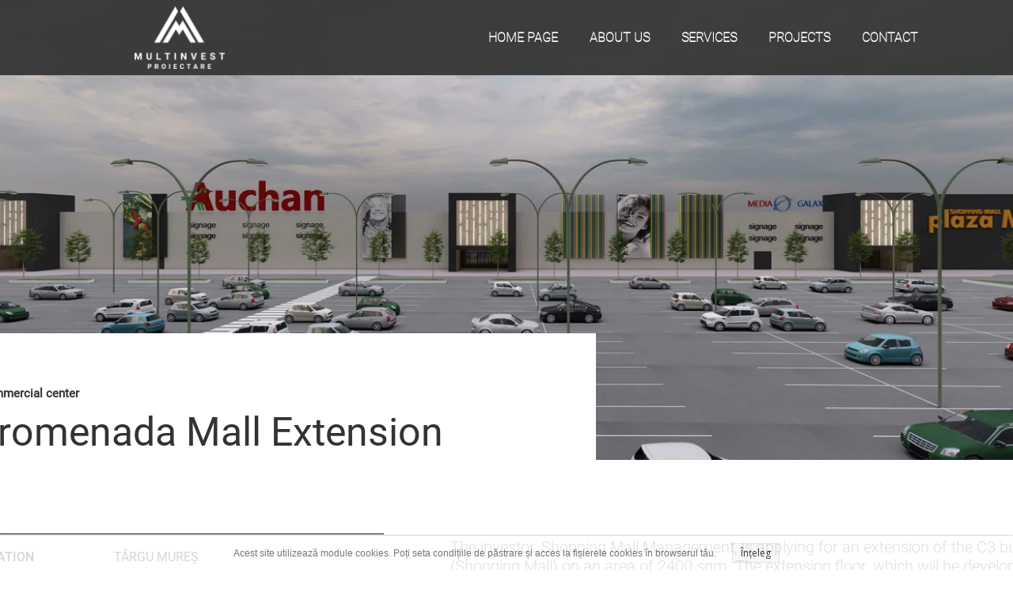

--- FILE ---
content_type: text/html;charset=utf-8
request_url: https://multinvestproiectare.ro/en/promenada-mall-extension
body_size: 93045
content:
<!doctype html><html lang="en"><head><link rel="preload" imagesrcset="/files/dynamicContent/sites/s6viiu/images/en/newspage_44/lkc8bq4c/element_1030/01.webp" as="image" importance="high" media="(max-width: 360px)">
<meta charset="utf-8">
<meta property="og:title" content="Multinvest Proiectare | Promenada Mall Extension">
<meta property="og:site_name" content="Multinvest Proiectare">
<meta property="og:description" content="Lorem ipsum dolor sit amet, consectetur adipiscing elit. Mauris ultrices purus ut sollicitudin ullamcorper. Nam ullamcorper placerat elit, in fermentum turpis mattis vel. Aenean sodales dictum ex. Phasellus fringilla libero at varius mattis. Quisque gravida nisl non nulla cursus, sit amet egestas massa mattis. Phasellus aliquet velit et est congue sagittis. Nulla tempus vestibulum diam at facilisis. Ut eget tincidunt sem.Lorem ipsum dolor sit amet, consectetur adipiscing elit. Mauris ultrices purus ut sollicitudin ullamcorper. Nam ullamcorper placerat elit, in fermentum turpis mattis vel. Aenean sodales dictum ex. Phasellus fringilla libero at varius mattis. Quisque gravida nisl non nulla cursus, sit amet egestas massa mattis. Phasellus aliquet velit et est congue sagittis. Nulla tempus vestibulum diam at facilisis. Ut eget tincidunt sem.Lorem ipsum dolor sit amet, consectetur adipiscing elit. Mauris ultrices purus ut sollicitudin ullamcorper. Nam ullamcorper placerat elit, in ferment">
<meta property="og:url" content="https://multinvestproiectare.ro/en/promenada-mall-extension">
<meta property="og:image" content="https://multinvestproiectare.ro/lib/s6viiu/MULTINVEST-PROIECTARE_0002_p--r--o--i--e--c--t--a--r--e-copy-leqvppm4.png">
<meta property="og:image:width" content="730">
<meta property="og:image:height" content="493">
<meta property="og:type" content="article">
<meta property="og:locale" content="en_US">
<link rel="preconnect" href="https://www.googletagmanager.com" crossorigin="">
<link rel="preconnect" href="https://fonts.googleapis.com" crossorigin="">
<link rel="preconnect" href="https://fonts.gstatic.com" crossorigin="">
<script id="googleFontsLinks" type="application/json">["https://fonts.googleapis.com/css?family=Open+Sans:400,400i,700,700i&subset=latin"]</script>
<style>@font-face {
                font-family: 'l74nmn5npfqp4s';
                src: url("/files/userFonts/s6viiu/l74nmn5npfqp4s");
            }
        @font-face {
                font-family: 'l74nmn5qpfqp4s';
                src: url("/files/userFonts/s6viiu/l74nmn5qpfqp4s");
            }
        @font-face {
                font-family: 'l74nmn8qpfqp4s';
                src: url("/files/userFonts/s6viiu/l74nmn8qpfqp4s");
            }
        @font-face {
                font-family: 'l74nmn9apfqp4s';
                src: url("/files/userFonts/s6viiu/l74nmn9apfqp4s");
            }
        @font-face {
                font-family: 'l74nmn94pfqp4s';
                src: url("/files/userFonts/s6viiu/l74nmn94pfqp4s");
            }
        @font-face {
                font-family: 'l74nmnaxpfqp4s';
                src: url("/files/userFonts/s6viiu/l74nmnaxpfqp4s");
            }
        @font-face {
                font-family: 'l74nn85xpfqp4s';
                src: url("/files/userFonts/s6viiu/l74nn85xpfqp4s");
            }
        @font-face {
                font-family: 'l74nn8axpfqp4s';
                src: url("/files/userFonts/s6viiu/l74nn8axpfqp4s");
            }
        @font-face {
                font-family: 'l74nn8ewpfqp4s';
                src: url("/files/userFonts/s6viiu/l74nn8ewpfqp4s");
            }
        @font-face {
                font-family: 'l74nn8lypfqp4s';
                src: url("/files/userFonts/s6viiu/l74nn8lypfqp4s");
            }
        @font-face {
                font-family: 'l74nn8l2pfqp4s';
                src: url("/files/userFonts/s6viiu/l74nn8l2pfqp4s");
            }
        @font-face {
                font-family: 'l74nn8vdpfqp4s';
                src: url("/files/userFonts/s6viiu/l74nn8vdpfqp4s");
            }
        </style>


<script type="text/javascript">
    window.wwCdnFailSafe = {
        loadPageWithoutCdn: function (){
            let param = 'forcePageWithoutCdn';
            if(location.search.indexOf(param) === -1){
                let url = new URL(location.href)
                url.searchParams.append(param, 'true');
                location.href = url.toString();
            }
        }
    }
</script>

<style type="text/css">html {height: 100%;width: 100%;}body {-webkit-text-size-adjust: 100%;background-color: #ffffff;font-family: Arial, sans-serif;font-size: 12px;font-style: normal;font-weight: 400;position: relative;height: 1px;-webkit-font-smoothing: antialiased;--body-right-margin: 0;}body.snip-open > #body {overflow: initial;}body:not([data-page-app-status="uninitialized"]) #body, body[data-fast-page-rendering="false"] #body{overflow: hidden}#body{height: 100%;width: 100%;position:absolute; }.page_background{z-index: -1;}.fixed_background{position: fixed;top: 0;bottom: 0;left: 0;right: 0}.scroll_background{width:100%;}iframe{border: medium none;display: block;}.w-object{position: absolute;}.content{overflow: hidden;word-wrap: break-word;height:100%;-moz-box-sizing: border-box;box-sizing:border-box;position: relative;}.content .title{color: #CCCCCC; overflow: hidden;padding: 10px 0; text-align: center;text-overflow: ellipsis;}.ww_form_input_wrapper > .ww_inner_element_content{display: block;}.ww_form_input_wrapper select[multiple]{overflow-x: hidden;overflow-y: scroll;}.ww_inner_element{-moz-box-sizing: border-box;box-sizing: border-box;position: relative;}.ww_inner_element_content{overflow: hidden;text-overflow: ellipsis;box-sizing: border-box; min-height: 1em;}.ww_element[data-element-type="gallery"] .ww_inner_element,.ww_element[data-element-type="slider"] .ww_inner_element{;position: absolute;}textarea.ww_inner_element_content{overflow: auto;}.ww_transparent{opacity: 0 !important;}.ww_element[data-element-type="img"] .content{transform: translateZ(0);}.ww_image_wrapper{height: 100%;overflow: hidden;width: 100%;}.ww_image_wrapper > img, .ww_media_player_content img {position: absolute;display: block;left: 0;top: 0;}.ww_image_wrapper > img.image-uninitialized {display:none;}.ww_image_wrapper {position: relative;}.ww_image_wrapper img.svgImage, .ww_media_player_content .video-custom-thumbnail img.svgImage{background-repeat: no-repeat;background-position: 50% calc(50% + 0px);display: block;  width: 100%;  height: 100%;}.ww_element[fullwidth="true"] .ww_image_wrapper img {max-width: none;max-height: none;}.galleryList{display:none;}.ww_lightbox .break {flex-basis: 100%;}.lightbox_title{overflow: hidden; text-align: center;text-overflow: ellipsis; word-break: break-word;-moz-box-sizing: border-box;}.image_lightbox_outer_wrapper{-moz-box-sizing: border-box;box-sizing:border-box;overflow: hidden;transform: translateZ(0);-webkit-transform:translateZ(0);}.image_lightbox_inner_wrapper{height: 100%;width: 100%;overflow: hidden;display: flex;align-items: center;justify-content: center;}.image_lightbox_container{font-size: 0;line-height: 0;}.ww_lightbox.imageAnimationsEnabled .image_lightbox_inner_wrapper{transition:transform 0.25s ease-out 0s;-webkit-transition:-webkit-transform 0.25s ease-out 0s;}.ww_lightbox.imageAnimationsEnabled .image_lightbox_inner_wrapper:hover{transform: scale(1.2);-webkit-transform:scale(1.2);}.ww_element.transitionAnimationRunning > .content,.ww_element.transitionAnimationRunning > .backgroundOverlay{opacity : 0 !important;}.mobileMenuIcon.transitionAnimationRunning{opacity : 0 !important;}.ww_button_content{overflow: hidden;width: 100%;border-width: 0;}.ww_button_wrapper{position: relative;width:100%;height:100%;box-sizing: border-box;overflow: hidden;}.ww_button_link{top:0;bottom:0;right: 0; left: 0 ;position:absolute;background-color: rgba(0,0,0,0);}.ww_button_text_wrapper{display:table;width:100%;height:100%;position: relative;box-sizing: border-box;}.ww_button_text{display:table-cell;vertical-align: middle;text-align: center;}.ww_login_wrapper > .ww_login_tool_text_login{display:table-cell;}.ww_login_wrapper > .ww_login_tool_text_logout{display:none}.ww_login_tool_logged > .ww_login_wrapper > .ww_login_tool_text_login{display:none;}.ww_login_tool_logged > .ww_login_wrapper > .ww_login_tool_text_logout{display:table-cell;}.embedded_html_content{width: 100%;height: 100%;}.uninitialized_html_content {display: none;}.ww_element[data-element-type="htmltool"][data-dynamic-height="true"] .embedded_html_content {width: 100%;height: auto;}.ww_element[data-element-type="htmltool"]:not([data-dynamic-height="true"]) .embedded_html_content {overflow: auto;}.language_selector{font-size:0px;}.language_selector > li{position: relative; overflow: hidden;}.language_selector_horizontal > li{display:inline-block;}.language_selector_flag > a > img{left: 50%;position: absolute;top: 50%;transform: translate(-50%, -50%);-webkit-transform:  translate(-50%, -50%);}.ww_form.textEdit--simple .ww_inner_element_content{white-space: pre;}.ww_form_frame{width: 100%;}.ww_form_item {direction: ltr;}.ww_form_cell_1{vertical-align: top;}.ww_form_cell_2{width: auto;   vertical-align: top;}.ww_form_input_wrapper .ww_form_select_wrapper {display: inline-block;}.ww_form_frame input[type="text"], .ww_form_frame input[type="file"], .ww_form_frame textarea, .ww_form_frame select {-moz-box-sizing: border-box;box-sizing: border-box;background: none repeat scroll 0 0 rgba(0, 0, 0, 0);border: medium none;resize: none;width: 100%;vertical-align: middle;overflow-x: hidden;font-style: inherit;font-variant: inherit;font-weight: inherit;font-stretch: inherit;font-size: inherit;font-family: inherit;color: inherit;text-decoration: inherit;text-align: inherit;text-transform: inherit;text-shadow: inherit;line-height: inherit;}.ww_form_frame textarea {height: 8em;}.ww_form_frame input[type="checkbox"] {display: block;}.ww_form_frame select{background: none repeat scroll 0 0 rgba(0, 0, 0, 0);border: medium none;font-family: inherit;}.ww_form_frame .ww_multiple_select_option .ww_multiple_select_checkbox { float: left;}.ww_form_frame .ww_multiple_select_option { display: flex; align-items: baseline; word-break: break-word;}.ww_form_frame ::-webkit-input-placeholder {color: inherit;text-decoration: inherit;opacity: 0.3;}.ww_form_frame ::-moz-placeholder {color: inherit;text-decoration: inherit;opacity: 0.3;}.ww_form_frame :-moz-placeholder {color: inherit;text-decoration: inherit;opacity: 0.3;}.ww_form_frame :-ms-input-placeholder {color: inherit;text-decoration: inherit;opacity: 0.3;}.ww_form_frame .ww_multiple_select_option .ww_inner_element_content {overflow: visible;white-space: initial;}.ww_form_frame .ww_multiple_select_option input.ww_multiple_select_checkbox {margin-left: 0.0625rem;flex-shrink:0}.ww_form_frame .ww_form_frame_info_wrapper .ww_inner_element_content{overflow: visible; line-height:normal;}.ww_submit_button_wrapper {display: inline-block;vertical-align: middle; width: 100%;}.ww_submit_button_content{cursor: pointer;transition: 400ms ;-webkit-transition: 400ms ;display: inline-block;vertical-align: middle;box-sizing: content-box;}.ww_submit_button_content > .ww_normal_text{display: block}.ww_submit_button_content > .ww_hover_text{display: none;}.ww_submit_button_content > div{background-color: transparent !important; min-height: 1em;}.ww_submit_button_content:hover > .ww_normal_text{display: none;}.ww_submit_button_content:hover  > .ww_hover_text{display: block;}.ww_form_frame_info_wrapper{opacity: 0;display: none; width: 100%;}.ww_form_frame_info{display: block;}.ww_form_frame_info_error{display: none;}.ww_form[data-valid="false"] .ww_form_frame_info{display: none;}.ww_form[data-valid="false"] .ww_form_frame_info_error{display: block;}.ww_form_item > .ww_form_cell_2[data-valid="false"] > div > *{border-color: red !important;}.ww_form_item > .ww_form_cell_2[data-valid="false"] input[type="checkbox"]{outline: 1px solid red;}a{text-decoration: none;}a.custom_link {font-size: inherit;line-height: inherit;}a.custom_link:hover {font-size: inherit;line-height: inherit;}.text_content {overflow: hidden;}.text_content ul,.wwTextContent ul {list-style-type: disc;padding-left: 30px;}.text_content ol,.wwTextContent ol {list-style-type: decimal;padding-left: 30px;}.text_content ul ul,.wwTextContent ul ul {list-style-type: square;margin: 0;}.text_content ul ul ul,.wwTextContent ul ul ul {list-style-type: circle;margin: 0;}.text_content ul ul ul ul,.wwTextContent ul ul ul ul {list-style-type: disc;margin: 0;}.text_content ol ol,.wwTextContent ol ol {list-style-type: lower-alpha;margin: 0;}.text_content ol ol ol,.wwTextContent ol ol ol {list-style-type: upper-roman;margin: 0;}.text_content ol ol ol ol,.wwTextContent ol ol ol ol {list-style-type: decimal;margin: 0;}.text_content blockquote,.wwTextContent blockquote {padding-left: 30px;}.text_content .innerElement,.wwTextContent .innerElement {box-sizing:border-box; -moz-box-sizing: border-box;}.text_content iframe,.wwTextContent iframe {display: inline-block;}.layerContainer {position: absolute;}.news_element{height:auto;}.ww_facebook_element {overflow: visible;}.ww_facebook_element > .facebook_container{width: 100%; height: 100%;display: table;}.ww_facebook_element .table_row{  display: table-row;  width: 100%;  height: 100%;  text-align: center;}.ww_facebook_element .outer_wrapper{display: table-cell; vertical-align:middle;}.ww_facebook_element .inner_wrapper{display: inline-block;}.ww_googleMaps_element{width: 100%; height: 100%;}.ww_googleMaps_content{transform: translateZ(0px);-webkit-transform: translateZ(0px);}.ww_strobe_player_element{width: 100%; height: 100%;}.ww_module_element{height: 100%; width: 100%;overflow: auto;position: relative;}.ww_media_player_content {transform: translateZ(0px);-webkit-transform: translateZ(0px);}.ww_media_player_content > iframe{width: 100%;height: 100%;}.ww_media_player_content > video{width: 100%;height: 100%;object-fit: cover;font-family: 'object-fit: cover;';}.ww_media_player_content .ww_video_error_wrapper {background-color: #333;height: 100%;overflow: hidden;position: relative;width: 100%;}.ww_media_player_content .ww_video_error_text {color: #ff4444;font-size: 20px;left: 50%;position: absolute;text-align: center;top: 50%;transform: translate(-50%, -50%);}.ww_text_wrapper:not(.forceLineHeight),.ww_text_wrapper:not(.forceLineHeight) > * {line-height: normal !important;}body .ww_text_wrapper img{cursor: pointer;}.ww_element[data-element-type='gallery'] .content,.ww_element[data-element-type='slider'] .content,.ww_element[data-element-type='lightbox'] .content,.ww_element[data-element-type='socialMedia'] .content{transform: translateZ(0px);-webkit-transform: translateZ(0px);}.ww_button_content > a {color: inherit;text-decoration: none;}.ww_element[data-element-type='slider'] .wwTextContent{color: #FFFFFF;}.ww_element .wwTextContent > *:last-child{margin-bottom: 0;}#container > div[data-element-type="form"] {text-decoration: none;}.ww_element[data-element-type='button']:not(:hover) .wwTextContent{pointer-events: none;}.ww_element a[data-link-type="interactionLinkData"]{cursor: pointer;}div[data-element-type="product"] > div:not([wwbuttonstate="disabled"]),div[data-element-type="shopCart"] {cursor: pointer;}.ww_element .backgroundOverlay {position : absolute;width: 100%;height: 100%;left: 0;top: 0;pointer-events: none;}.pswp .pswp__caption a{color: #ffffff;text-decoration: underline;}.cursor--pointer{cursor: pointer;}.cursor--text{cursor: text;}div[data-element-type="counter"] .content > div{white-space:nowrap;}.ww_element[data-element-type="lightbox"] > .content {overflow: visible;}body,div,dl,dt,dd,ul,ol,li,h1,h2,h3,h4,h5,h6,pre,form,fieldset,input,select,textarea,p,blockquote,th,td {margin:0;padding:0;}table {border-collapse:collapse;border-spacing:0;}button {font-family: inherit;}fieldset,img {border:0;}address,caption,cite,code,dfn,th,var {font-style:normal;font-weight:normal;}ol,ul {list-style:none;}caption,th {text-align:left;}h1,h2,h3,h4,h5,h6 {font-weight:normal;}q:before,q:after {content:'';}abbr,acronym { border:0;}:focus {outline: none;}#myGallery {display: none;}.gv_galleryWrap {position: relative;z-index: 0;}.gv_gallery {overflow: hidden;position: relative;}.gv_imageStore {visibility: hidden;position: absolute;top: -10000px;left: -10000px;}.gv_panelWrap {filter: inherit;position: absolute;overflow: hidden;}.gv_panel-loading {background: url('/files/staticContent/4.82/websitesResources/images/galleryView/img-loader-4ae62572d3d818acec612bfcad7779a3.gif') 50% 50% no-repeat #aaa;}.gv_panel {filter: inherit;position: absolute;top: 0;left: 0;overflow: hidden;z-index: 100;}.gv_panel img {position: absolute;left: 0;top: 0;}.gv_overlay {position: absolute;z-index: 200;width: 100%;height: 100%;}.gv_overlay.onTop .gv_overlayHeaderWrapper{top: 0;}.gv_overlay.onBottom .gv_overlayHeaderWrapper{bottom: 0;}.gv_overlay .noText {display: none}.gv_showOverlay {position: absolute;width: 20px;height: 20px;background: url('/files/staticContent/4.82/websitesResources/images/galleryView/themes/light/info-9a6287571384d257437ac6623ecbe460.png') #222;cursor: pointer;z-index: 200;opacity: 0.85;display: none;}.gv_infobar {background: #222;padding: 0 0.5em;height: 1.5em;position: absolute;bottom: 0;right: 0;display: none;vertical-align: middle;z-index: 2000;}.gv_filmstripWrap {overflow: hidden;position: absolute;z-index: 200;}.gv_filmstrip {margin: 0;padding: 0;position: absolute;top: 0;left: 0;}.gv_frame {cursor: pointer;float: left;position: relative;margin: 0;padding: 0;}.gv_frame .gv_thumbnail {position: relative;overflow: hidden !important;}.gv_frame.current .gv_thumbnail {}.gv_frame img {border: none;position: absolute;}.gv_pointer {border-color: black;}.gv_navWrap {text-align: center;position: absolute;}.gv_navPlay,.gv_navPause,.gv_navNext,.gv_navPrev {opacity: 0.3;-moz-opacity: 0.3;-khtml-opacity: 0.3;filter: alpha(opacity=30);display: -moz-inline-stack;display: inline-block;zoom: 1;*display: inline;vertical-align: middle;}.gv_navPlay:hover,.gv_navPause:hover,.gv_navNext:hover,.gv_navPrev:hover {opacity: 0.8;-moz-opacity: 0.8;-khtml-opacity: 0.8;filter: alpha(opacity=80);}.gv_panelNavPrev,.gv_panelNavNext {position: absolute;display: none;opacity: 0.50;-moz-opacity: 0.50;-khtml-opacity: 0.50;filter: alpha(opacity=50);z-index: 201;top: 50%;transform: translateY(-50%);}.gv_panelNavPrev:hover,.gv_panelNavNext:hover {opacity: 0.9;-moz-opacity: 0.9;-khtml-opacity: 0.9;filter: alpha(opacity=90);}.gv_navPlay {height: 30px;width: 30px;cursor: pointer;background: url('/files/staticContent/4.82/websitesResources/images/galleryView/themes/light/play-big-2f49f7bdbdb971ebcef1fa4a485cd10b.png') top left no-repeat;}.gv_navPause {height: 30px;width: 30px;cursor: pointer;background: url('/files/staticContent/4.82/websitesResources/images/galleryView/themes/light/pause-big-2c41041b646a9cb8ef2656d0b5c5cd29.png') top left no-repeat;}.gv_navNext {height: 20px;width: 20px;cursor: pointer;background: url('/files/staticContent/4.82/websitesResources/images/galleryView/themes/light/next-a34ab271cba473fe1d69df004cbd26a2.png') top left no-repeat;}.gv_navPrev {height: 20px;width: 20px;cursor: pointer;background: url('/files/staticContent/4.82/websitesResources/images/galleryView/themes/light/prev-f14731d9b84adaaf75d91c33c9abdff4.png') top right no-repeat;}.gv_panelNavNext {height: 45px;width: 12px;cursor: pointer;background: url('/files/staticContent/4.82/websitesResources/images/galleryView/themes/light/panel-next-a6bc314c7b02b95ec175c43cb0d241bb.png') top left no-repeat;right: 10px;}.gv_panelNavPrev {height: 45px;width: 12px;cursor: pointer;background: url('/files/staticContent/4.82/websitesResources/images/galleryView/themes/light/panel-prev-a759dd38e0c5fccb28c19a08ef3e04ac.png') top right no-repeat;left: 10px;}.gv_imgWrapper{position: absolute;overflow: hidden;}.gv_img{width: 100%;height: 100%;}#ww_popup_area{position:fixed;top:0px;bottom:0px;left:0px;right:0px;background:#eee;display:none;opacity:0.9;z-index:20000;}#ww_cmslogin_popup_wrapper{position:fixed;top:0px;bottom:0px;left:0px;right:0px;z-index:20001;display:none;}.ww_popup {position: fixed;top: 150px;width: 370px;min-height: 100px;background: #fff;border: 1px solid #CCCCCC;box-shadow: #999 2px 2px 7px;color: #333333;font-size: 12px;padding: 8px;display: none;font-family: arial, sans-serif;left: 50%;transform: translateX(-50%);}.ww_popup_content{width:272px;margin: 15px auto 0px auto;;text-align:center;}.ww_popup_logo{width:252px;height: 64px; margin: 0 auto 20px;background-repeat:  no-repeat ;background-size: contain;background-position: center center;display: none;}.ww_close_button{margin-left: auto;width: 0.75rem;height: 0.75rem;-webkit-mask-image: url("/files/staticContent/4.82/websitesResources/images/closeIcon-87031b6793624248dcd90331af55c196.svg");mask-image: url("/files/staticContent/4.82/websitesResources/images/closeIcon-87031b6793624248dcd90331af55c196.svg");-webkit-mask-position: center;mask-position: center;-webkit-mask-repeat: no-repeat;mask-repeat: no-repeat;background: none center no-repeat var(--popup--old-white-popup__x-button_color);cursor: pointer;}.ww_popup input.field{display:block;width:260px;height:26px;border:1px solid #999;color:#878787;padding:0 5px;margin-bottom:4px;}.ww_popup input.field:focus{outline: 0 #999;}.ww_popup input.notValidate {border-color:#f00;}.ww_popup input.submit{width:140px;height:25px;border:none;color:#fff;margin-bottom:10px;margin-top:10px;}.ww_form_label{text-transform:uppercase;margin-bottom:4px;width:262px;height:26px;color:#fff;line-height:28px;padding:0 5px;text-align:center;}.ww_form_label_login{background:#888888;}.ww_popup .green_button {background-color:var(--primary-button-background-color);box-shadow:none;cursor:pointer;border:none; border-radius:3px;color:#FFFFFF;display:inline-block;font-size:12px;line-height:20px;padding:2px 20px;text-transform:uppercase;}.ww_popup .green_button:hover{background-color:var(--primary-button-background-color);transition: all 0.1s ease-in 0s;}.ww_popup .green_button:active{background:var(--primary-button-background-color);box-shadow:none;}.ww_popup .green_button_dark {background:var(--primary-button-background-color);box-shadow:none;cursor:pointer;border:none;border-radius:3px;color:#FFFFFF;display:inline-block;font-size:12px;line-height:20px;padding:2px 20px;text-transform:uppercase;}.ww_popup .green_button_dark:hover{background:var(--primary-button-background-color);transition: all 0.1s ease-in 0s;}.ww_popup .green_button_dark:active{background:var(--primary-button-background-color);box-shadow:none;}.ww_popup .ww_linkBox a {color:var(--popup--old-white-popup__link_color); text-decoration: none;}.ww_popup .ww_linkBox a:hover {text-decoration:underline;}.ww_popup .ww_linkBox.oauthFacebookAuthButton a{background-color: #3a61b3;color: #fff;text-decoration: none;font-size: 12px;padding: 6px 20px;text-transform: uppercase;border-radius: 3px;display: block;}.ww_validation{color:#f00;display:block;clear:both;margin:1px 0 3px 0;text-align: center; width: 100%;}#ww_reset_password_success_submit_button{margin-top: 15px;}.ww_login_button_loading{background-image: url("/files/staticContent/4.82/websitesResources/images/loading-2299ad0b3f63413f026dfec20c205b8f.gif"); background-repeat: no-repeat; background-size: 25px 25px;}#ww_regulations_label{}.ww_popup .lock { display: none; position:absolute; left:0; top:0; right:0; bottom:0;}.ww_popup .lockBackground{position:absolute; left:0; top:0; right:0; bottom:0; background-color: #fff; opacity: 0.7;}.lockSpinner {background: url("/files/staticContent/4.82/websitesResources/images/loading-2299ad0b3f63413f026dfec20c205b8f.gif") no-repeat; background-size: 100%;bottom: 0;height: 50px;left: 0;margin: auto;position: absolute;right: 0;top: 0;width: 50px; display:none;}.ww_popup.locked .lock{display:block;}.ww_popup.waiting .lock{display:block;}.ww_popup.waiting .lockSpinner{display:block;}#register_regulation_info{display: inline-block;}#autologinAsWebmaster{display:none;}#ww_cms_login_popup .separator,#ww_cms_registration_popup .separator{border-top: 1px solid #ccc;height: 0;margin: 15px 0;position: relative;}#ww_cms_login_popup .separator .separatorTitle,#ww_cms_registration_popup .separatorTitle {background-color: #fff;padding: 2px 10px;position: relative;display: inline-block;top: -10px;}#ww_login_popup_info{ padding-bottom: 10px;}@media (max-width: 400px) {.ww_popup {width: 98%;}}.pswp {display: none;position: absolute;width: 100%;height: 100%;left: 0;top: 0;overflow: hidden;-ms-touch-action: none;touch-action: none;z-index: 1500;-webkit-text-size-adjust: 100%;-webkit-backface-visibility: hidden;outline: none; }.pswp * {-webkit-box-sizing: border-box;box-sizing: border-box; }.pswp img {max-width: none; }.pswp--animate_opacity {opacity: 0.001;will-change: opacity;-webkit-transition: opacity 333ms cubic-bezier(0.4, 0, 0.22, 1);transition: opacity 333ms cubic-bezier(0.4, 0, 0.22, 1); }.pswp--open {display: block; }.pswp--zoom-allowed .pswp__img {cursor: -webkit-zoom-in;cursor: -moz-zoom-in;cursor: zoom-in; }.pswp--zoomed-in .pswp__img {cursor: -webkit-grab;cursor: -moz-grab;cursor: grab; }.pswp--dragging .pswp__img {cursor: -webkit-grabbing;cursor: -moz-grabbing;cursor: grabbing; }.pswp__bg {position: absolute;left: 0;top: 0;width: 100%;height: 100%;background: #000;opacity: 0;transform: translateZ(0);-webkit-backface-visibility: hidden;will-change: opacity; }.pswp__scroll-wrap {position: absolute;left: 0;top: 0;width: 100%;height: 100%;overflow: hidden; }.pswp__container,.pswp__zoom-wrap {-ms-touch-action: none;touch-action: none;position: absolute;left: 0;right: 0;top: 0;bottom: 0; }.pswp__container,.pswp__img {-webkit-user-select: none;-moz-user-select: none;-ms-user-select: none;user-select: none;-webkit-tap-highlight-color: transparent;-webkit-touch-callout: none; }.pswp__zoom-wrap {position: absolute;width: 100%;-webkit-transform-origin: left top;-ms-transform-origin: left top;transform-origin: left top;-webkit-transition: -webkit-transform 333ms cubic-bezier(0.4, 0, 0.22, 1);transition: transform 333ms cubic-bezier(0.4, 0, 0.22, 1); }.pswp__bg {will-change: opacity;-webkit-transition: opacity 333ms cubic-bezier(0.4, 0, 0.22, 1);transition: opacity 333ms cubic-bezier(0.4, 0, 0.22, 1); }.pswp--animated-in .pswp__bg,.pswp--animated-in .pswp__zoom-wrap {-webkit-transition: none;transition: none; }.pswp__container,.pswp__zoom-wrap {-webkit-backface-visibility: hidden; }.pswp__item {position: absolute;left: 0;right: 0;top: 0;bottom: 0;overflow: hidden; }.pswp__img {position: absolute;width: auto;height: auto;top: 0;left: 0; }.pswp__img--placeholder {-webkit-backface-visibility: hidden; }.pswp__img--placeholder--blank {background: #222; }.pswp--ie .pswp__img {width: 100% !important;height: auto !important;left: 0;top: 0; }.pswp__error-msg {position: absolute;left: 0;top: 50%;width: 100%;text-align: center;font-size: 14px;line-height: 16px;margin-top: -8px;color: #CCC; }.pswp__error-msg a {color: #CCC;text-decoration: underline; }.pswp__button {width: 44px;height: 44px;position: relative;background: none;cursor: pointer;overflow: visible;-webkit-appearance: none;display: block;border: 0;padding: 0;margin: 0;float: right;opacity: 0.75;-webkit-transition: opacity 0.2s;transition: opacity 0.2s;-webkit-box-shadow: none;box-shadow: none; }.pswp__button:focus,.pswp__button:hover {opacity: 1; }.pswp__button:active {outline: none;opacity: 0.9; }.pswp__button::-moz-focus-inner {padding: 0;border: 0; }.pswp__ui--over-close .pswp__button--close {opacity: 1; }.pswp__button,.pswp__button--arrow--left:before,.pswp__button--arrow--right:before {background: url('/files/staticContent/4.82/websitesResources/images/photoswipe/default-skin-e3f799c6dec9af194c86decdf7392405.png') 0 0 no-repeat;background-size: 264px 88px;width: 44px;height: 44px; }@media (-webkit-min-device-pixel-ratio: 1.1), (-webkit-min-device-pixel-ratio: 1.09375), (min-resolution: 105dpi), (min-resolution: 1.1dppx) {.pswp--svg .pswp__button,.pswp--svg .pswp__button--arrow--left:before,.pswp--svg .pswp__button--arrow--right:before {background-image: url('/files/staticContent/4.82/websitesResources/images/photoswipe/default-skin-b257fa9c5ac8c515ac4d77a667ce2943.svg'); }.pswp--svg .pswp__button--arrow--left,.pswp--svg .pswp__button--arrow--right {background: none; } }.pswp__button--close {background-position: 0 -44px; }.pswp__button--share {background-position: -44px -44px; }.pswp__button--fs {display: none; }.pswp--supports-fs .pswp__button--fs {display: block; }.pswp--fs .pswp__button--fs {background-position: -44px 0; }.pswp__button--zoom {display: none;background-position: -88px 0; }.pswp--zoom-allowed .pswp__button--zoom {display: block; }.pswp--zoomed-in .pswp__button--zoom {background-position: -132px 0; }.pswp--touch .pswp__button--arrow--left,.pswp--touch .pswp__button--arrow--right {visibility: hidden; }.pswp__button--arrow--left,.pswp__button--arrow--right {background: none;top: 50%;margin-top: -50px;width: 70px;height: 100px;position: absolute; }.pswp__button--arrow--left {left: 0; }.pswp__button--arrow--right {right: 0; }.pswp__button--arrow--left:before,.pswp__button--arrow--right:before {content: '';top: 35px;background-color: rgba(0, 0, 0, 0.3);height: 30px;width: 32px;position: absolute; }.pswp__button--arrow--left:before {left: 6px;background-position: -138px -44px; }.pswp__button--arrow--right:before {right: 6px;background-position: -94px -44px; }.pswp__counter,.pswp__share-modal {-webkit-user-select: none;-moz-user-select: none;-ms-user-select: none;user-select: none; }.pswp__share-modal {display: block;background: rgba(0, 0, 0, 0.5);width: 100%;height: 100%;top: 0;left: 0;padding: 10px;position: absolute;z-index: 1600;opacity: 0;-webkit-transition: opacity 0.25s ease-out;transition: opacity 0.25s ease-out;-webkit-backface-visibility: hidden;will-change: opacity; }.pswp__share-modal--hidden {display: none; }.pswp__share-tooltip {z-index: 1620;position: absolute;background: #FFF;top: 56px;border-radius: 2px;display: block;width: auto;right: 44px;-webkit-box-shadow: 0 2px 5px rgba(0, 0, 0, 0.25);box-shadow: 0 2px 5px rgba(0, 0, 0, 0.25);-webkit-transform: translateY(6px);-ms-transform: translateY(6px);transform: translateY(6px);-webkit-transition: -webkit-transform 0.25s;transition: transform 0.25s;-webkit-backface-visibility: hidden;will-change: transform; }.pswp__share-tooltip a {display: block;padding: 8px 12px;color: #000;text-decoration: none;font-size: 14px;line-height: 18px; }.pswp__share-tooltip a:hover {text-decoration: none;color: #000; }.pswp__share-tooltip a:first-child {border-radius: 2px 2px 0 0; }.pswp__share-tooltip a:last-child {border-radius: 0 0 2px 2px; }.pswp__share-modal--fade-in {opacity: 1; }.pswp__share-modal--fade-in .pswp__share-tooltip {-webkit-transform: translateY(0);-ms-transform: translateY(0);transform: translateY(0); }.pswp--touch .pswp__share-tooltip a {padding: 16px 12px; }a.pswp__share--facebook:before {content: '';display: block;width: 0;height: 0;position: absolute;top: -12px;right: 15px;border: 6px solid transparent;border-bottom-color: #FFF;-webkit-pointer-events: none;-moz-pointer-events: none;pointer-events: none; }a.pswp__share--facebook:hover {background: #3E5C9A;color: #FFF; }a.pswp__share--facebook:hover:before {border-bottom-color: #3E5C9A; }a.pswp__share--twitter:hover {background: #55ACEE;color: #FFF; }a.pswp__share--pinterest:hover {background: #CCC;color: #CE272D; }a.pswp__share--download:hover {background: #DDD; }.pswp__counter {position: absolute;left: 0;top: 0;height: 44px;font-size: 13px;line-height: 44px;color: #FFF;opacity: 0.75;padding: 0 10px; }.pswp__caption {position: absolute;left: 0;bottom: 0;width: 100%;min-height: 44px; }.pswp__caption small {font-size: 11px;color: #BBB; }.pswp__caption__center {text-align: left;max-width: 420px;margin: 0 auto;font-size: 13px;padding: 10px;line-height: 20px;color: #CCC; }.pswp__caption--empty {display: none; }.pswp__caption--fake {visibility: hidden; }.pswp__preloader {width: 44px;height: 44px;position: absolute;top: 0;left: 50%;margin-left: -22px;opacity: 0;-webkit-transition: opacity 0.25s ease-out;transition: opacity 0.25s ease-out;will-change: opacity;direction: ltr; }.pswp__preloader__icn {width: 20px;height: 20px;margin: 12px; }.pswp__preloader--active {opacity: 1; }.pswp__preloader--active .pswp__preloader__icn {background: url('/files/staticContent/4.82/websitesResources/images/photoswipe/preloader-e34aafbb485a96eaf2a789b2bf3af6fe.gif') 0 0 no-repeat; }.pswp--css_animation .pswp__preloader--active {opacity: 1; }.pswp--css_animation .pswp__preloader--active .pswp__preloader__icn {-webkit-animation: clockwise 500ms linear infinite;animation: clockwise 500ms linear infinite; }.pswp--css_animation .pswp__preloader--active .pswp__preloader__donut {-webkit-animation: donut-rotate 1000ms cubic-bezier(0.4, 0, 0.22, 1) infinite;animation: donut-rotate 1000ms cubic-bezier(0.4, 0, 0.22, 1) infinite; }.pswp--css_animation .pswp__preloader__icn {background: none;opacity: 0.75;width: 14px;height: 14px;position: absolute;left: 15px;top: 15px;margin: 0; }.pswp--css_animation .pswp__preloader__cut {position: relative;width: 7px;height: 14px;overflow: hidden; }.pswp--css_animation .pswp__preloader__donut {-webkit-box-sizing: border-box;box-sizing: border-box;width: 14px;height: 14px;border: 2px solid #FFF;border-radius: 50%;border-left-color: transparent;border-bottom-color: transparent;position: absolute;top: 0;left: 0;background: none;margin: 0; }@media screen and (max-width: 1024px) {.pswp__preloader {position: relative;left: auto;top: auto;margin: 0;float: right; } }@-webkit-keyframes clockwise {0% {-webkit-transform: rotate(0deg);transform: rotate(0deg); }100% {-webkit-transform: rotate(360deg);transform: rotate(360deg); } }@keyframes clockwise {0% {-webkit-transform: rotate(0deg);transform: rotate(0deg); }100% {-webkit-transform: rotate(360deg);transform: rotate(360deg); } }@-webkit-keyframes donut-rotate {0% {-webkit-transform: rotate(0);transform: rotate(0); }50% {-webkit-transform: rotate(-140deg);transform: rotate(-140deg); }100% {-webkit-transform: rotate(0);transform: rotate(0); } }@keyframes donut-rotate {0% {-webkit-transform: rotate(0);transform: rotate(0); }50% {-webkit-transform: rotate(-140deg);transform: rotate(-140deg); }100% {-webkit-transform: rotate(0);transform: rotate(0); } }.pswp__ui {-webkit-font-smoothing: auto;visibility: visible;opacity: 1;z-index: 1550; }.pswp__top-bar {position: absolute;left: 0;top: 0;height: 44px;width: 100%; }.pswp__caption,.pswp__top-bar,.pswp--has_mouse .pswp__button--arrow--left,.pswp--has_mouse .pswp__button--arrow--right {-webkit-backface-visibility: hidden;will-change: opacity;-webkit-transition: opacity 333ms cubic-bezier(0.4, 0, 0.22, 1);transition: opacity 333ms cubic-bezier(0.4, 0, 0.22, 1); }.pswp--has_mouse .pswp__button--arrow--left,.pswp--has_mouse .pswp__button--arrow--right {visibility: visible; }.pswp__top-bar,.pswp__caption {background-color: rgba(0, 0, 0, 0.5); }.pswp__ui--fit .pswp__top-bar,.pswp__ui--fit .pswp__caption {background-color: rgba(0, 0, 0, 0.3); }.pswp__ui--idle .pswp__top-bar {opacity: 0; }.pswp__ui--idle .pswp__button--arrow--left,.pswp__ui--idle .pswp__button--arrow--right {opacity: 0; }.pswp__ui--hidden .pswp__top-bar,.pswp__ui--hidden .pswp__caption,.pswp__ui--hidden .pswp__button--arrow--left,.pswp__ui--hidden .pswp__button--arrow--right {opacity: 0.001; }.pswp__ui--one-slide .pswp__button--arrow--left,.pswp__ui--one-slide .pswp__button--arrow--right,.pswp__ui--one-slide .pswp__counter {display: none; }.pswp__element--disabled {display: none !important; }.pswp--minimal--dark .pswp__top-bar {background: none; }.toolWindowPanel{--button-text-transform:none;--button-padding-old:4px 9px;--button-font-size:0.93em}.toolWindowPanel .primary{--button-text-color:var(--concept--secondary-icon-background-color);--button-text-hover-color:var(--concept--secondary-icon-background-color);--button-text-disabled-color:var(--concept--primary-icon-background-color);--button-background-color:var(--concept--secondary-icon-color-hover);--button-background-hover-color:var(--concept--secondary-icon-color-hover);--button-background-disabled-color:var(--concept--secondary-icon-color-hover);--button-border-color:var(--concept--secondary-icon-color-hover)}.colors.dark-theme,.dark-theme{--main-font-family:Arial,sans-serif;--main-font-size:13px;--color--black:#000;--color--black-rgb:0,0,0;--color--cod-gray:#171717;--color--cod-gray-rgb:23,23,23;--color--mine-shaft:#242424;--color--mine-shaft-rgb:36,36,36;--color--eclipse:#3d3d3d;--color--eclipse-rgb:61,61,61;--color--darkish:#333;--color--darkish-rgb:51,51,51;--color--mine-shaft-2:#393939;--color--mine-shaft-2-rgb:57,57,57;--color--emperor:#505050;--color--emperor-rgb:80,80,80;--color--boulder:#787878;--color--boulder-rgb:120,120,120;--color--dim-gray:#666;--color--dim-gray-rgb:102,102,102;--color--dove-gray:#646464;--color--dove-gray-rgb:100,100,100;--color--dusty-gray:#9b9b9b;--color--dusty-gray-rgb:155,155,155;--color--silver:#bbb;--color--silver-rgb:187,187,187;--color--mercury:#e6e6e6;--color--mercury-rgb:230,230,230;--color--wild-sand:#f4f4f4;--color--wild-sand-rgb:244,244,244;--color--white:#fff;--color--white-rgb:255,255,255;--color--transparent:transparent;--color--transparent-rgb:0,0,0;--concept--primary-body-background-color:var(--color-neutral-900);--concept--primary-outline-color:var(--color--transparent);--concept--secondary-background-color:var(--color-neutral-900);--concept--primary-icon-color:var(--color-brand-500);--concept--primary-icon-background-color:var(--color-neutral-0);--concept--secondary-icon-color:var(--color-neutral-0);--concept--secondary-icon-color-hover:var(--color-brand-500);--concept--secondary-icon-background-color:var(--color--white);--concept--main-brand-color:var(--color-brand-500);--concept--disabled-color:var(--color--dim-gray);--concept--secondary-disabled-color:var(--color--eclipse);--concept--primary-button-text-color:var(--color--white);--concept--primary-button-background-color:var(--color-brand-500);--concept--primary-button-background-hover-color:var(--color-brand-500);--concept--primary-button-border-color:var(--color-brand-500);--concept--primary-button-border-hover-color:var(--color-brand-500);--concept--primary-button-outline-hover-color:var(--color-brand-500);--concept--primary-button-text-disabled-color:var(--color--dusty-gray);--concept--secondary-button-background-color:var(--color--emperor);--concept--secondary-button-border-color:var(--color--dove-gray);--concept--secondary-button-outline-color:var(--color--mine-shaft);--concept--secondary-border-hover-color:var(--color--boulder);--concept--secondary-button-border-hover-color:var(--color--boulder);--concept--secondary-button-text-color:var(--color--white);--concept--secondary-button-background-hover-color:var(--color--dove-gray);--concept--tertiary-button-background-color:var(--color--transparent);--concept--tertiary-button-background-disabled-color:var(--color--transparent);--concept--tertiary-button-text-color:var(--color-brand-500);--concept--tertiary-button-text-hover-color:var(--color-brand-600);--concept--tertiary-button-outline-color:var(--color--transparent);--concept--tertiary-button-border-color:var(--color--transparent);--concept--more-options-icon-fill-color:var(--color--white);--concept--more-options-icon-fill-hover-color:var(--color-brand-500);--concept--more-options-icon-fill-disabled-color:var(--color--dove-gray);--concept--label-with-more-options-icon-fill-color:var(--color--white);--concept--label-with-more-options-icon-fill-hover-color:var(--color-brand-500);--concept--additional-info-color:var(--color--dusty-gray);--concept--primary-text-color:var(--color--white);--concept--secondary-text-color:var(--color-neutral-200);--concept--primary-link-color:var(--color-brand-500);--concept--primary-link-hover-color:var(--color-brand-500);--concept--secondary-link-color:var(--color-brand-500);--concept--primary-input-border-color:var(--color--transparent);--concept--primary-input-border-focus-color:var(--color--cod-gray);--concept--error-color:var(--color-error-500);--concept--additional-text:var(--color--dusty-gray);--concept--table-background-color:var(--color-neutral-800);--concept--table-text-color:var(--color--white);--concept--table-header-background-color:var(--color--mine-shaft-2);--concept--table-row-border-bottom-color:var(--color-neutral-900);--concept--table-row-background-hover-color:var(--color--emperor);--concept--primary-toolbar-border-color:var(--color-neutral-900);--concept--dimension-selector-lock-icon-color:var(--color--white);--concept--dimension-selector-open-lock-icon-color:var(--color-neutral-200);--concept--contextbox-textstyles-icon-color:var(--color-neutral-200);--concept--object-content-icons-color:var(--color--white);--concept--object-content-icons-background-color:var(--color-neutral-800);--concept--toolwindow-header-title-icon-color:var(--color-neutral-0);--concept--filemanager-drop-area-border-color:var(--color-brand-500);--concept--editor-ui-markers-color:var(--color-brand-500);--concept--editor-ui-drop-area--border-color:var(--color-information-500);--concept--editor-ui-drop-area--background-color:var(--color-information-500-a10);--concept--editor-ui-drop-area--hover--border-color:var(--color-information-500);--concept--editor-ui-drop-area--hover--background-color:var(--color-information-500-a24);--concept--editor-ui-markers-secondary-color:var(--color-information-500);--primary-button-background-color:var(--concept--primary-button-background-color);--primary-button-border-color:var(--concept--primary-button-border-color);--primary-button-text-color:var(--concept--primary-button-text-color);--primary-button-background-hover-color:var(--concept--primary-button-background-hover-color);--primary-button-border-hover-color:var(--concept--primary-button-border-hover-color);--primary-button-outline-hover-color:var(--concept--primary-button-outline-hover-color);--primary-button-text-disabled-color:var(--concept--primary-button-text-disabled-color);--secondary-button-border-color:var(--concept--secondary-button-border-color);--secondary-button-outline-color:var(--concept--secondary-button-outline-color);--secondary-button-text-color:var(--concept--secondary-button-text-color);--secondary-button-background-color:var(--concept--secondary-button-background-color);--secondary-button-background-hover-color:var(--concept--secondary-button-background-hover-color);--secondary-button-border-hover-color:var(--concept--secondary-button-border-hover-color);--tertiary-button-text-color:var(--concept--tertiary-button-text-color);--tertiary-button-text-hover-color:var(--concept--tertiary-button-text-hover-color);--tertiary-button-background-color:var(--concept--tertiary-button-background-color);--tertiary-button-outline-color:var(--concept--tertiary-button-outline-color);--tertiary-button-border-color:var(--concept--tertiary-button-border-color);--more-options-icon-fill-color:var(--concept--more-options-icon-fill-color);--more-options-icon-fill-hover-color:var(--concept--more-options-icon-fill-hover-color);--more-options-icon-fill-disabled-color:var(--concept--more-options-icon-fill-disabled-color);--label-with-more-options-icon-fill-color:var(--concept--label-with-more-options-icon-fill-color);--label-with-more-options-icon-fill-hover-color:var(--concept--label-with-more-options-icon-fill-hover-color);--primary-input-border-color:var(--concept--primary-input-border-color);--primary-input-border-focus-color:var(--concept--primary-input-border-focus-color);--primary-body-background-color:var(--concept--primary-body-background-color);--brand-marked-text-color:var(--concept--main-brand-color);--brand-marked-border-color:var(--concept--main-brand-color);--brand-marked-background-color:var(--concept--main-brand-color);--primary-icon-color:var(--concept--primary-icon-color);--primary-icon-background-color:var(--concept--primary-icon-background-color);--icon-background-hover-color:var(--concept--secondary-icon-color-hover);--secondary-icon-color:var(--concept--secondary-icon-color);--secondary-icon-background-color:var(--concept--secondary-icon-background-color);--section--header-background:var(--concept--secondary-background-color);--text-additional-info-color:var(--concept--additional-info-color);--link-primary-text-color:var(--concept--primary-link-color);--popup--old-white-popup__x-button_color:var(--concept--primary-login-popup-x-button-color);--popup--old-white-popup__link_color:var(--concept--primary-login-popup-link-color);--primary-text-color:var(--concept--primary-text-color);--secondary-text-color:var(--concept--secondary-text-color);--primary-link-color:var(--concept--primary-link-color);--primary-link-hover-color:var(--concept--primary-link-hover-color);--secondary-link-color:var(--concept--secondary-link-color);--animation--background-color:var(--concept--secondary-icon-color-hover);--error-color:var(--concept--error-color);--error-background-error:var(--concept--error-background-color);--primary-preview-checkerboard-pattern-background-color:var(--concept--primary-preview-checkerboard-pattern-background-color);--primary-toolbar-border-color:var(--concept--primary-toolbar-border-color);--dimension-selector-lock-icon-color:var(--concept--dimension-selector-lock-icon-color);--dimension-selector-open-lock-icon-color:var(--concept--dimension-selector-open-lock-icon-color);--contextbox-textstyles-icon-color:var(--concept--contextbox-textstyles-icon-color);--object-content-icons-color:var(--concept--object-content-icons-color);--object-content-icons-background-color:var(--concept--object-content-icons-background-color);--toolwindow-header-title-icon-color:var(--concept--toolwindow-header-title-icon-color);--filemanager-drop-area-border-color:var(--concept--filemanager-drop-area-border-color);--editor-ui-markers-color:var(--concept--editor-ui-markers-color);--editor-ui-drop-area--border-color:var(--concept--editor-ui-drop-area--border-color);--editor-ui-drop-area--background-color:var(--concept--editor-ui-drop-area--background-color);--editor-ui-drop-area--hover--border-color:var(--concept--editor-ui-drop-area--hover--border-color);--editor-ui-drop-area--hover--background-color:var(--concept--editor-ui-drop-area--hover--background-color);--editor-ui-markers-secondary-color:var(--concept--editor-ui-markers-secondary-color);--toolwindow-snap-area--border-color:var(--concept--editor-ui-drop-area--border-color);--toolwindow-snap-area--background-color:var(--concept--editor-ui-drop-area--background-color);--editor-header-divider-border-color:var(--concept--editor-header-divider-border-color);--editor-header-current-editor-mode-text:var(--concept--editor-header-current-editor-mode-text);--editor-layers-color:var(--concept--editor-layers-color)}.componentSizeNormal{--concept--text-font-size-large:0.875rem;--concept--text-line-height-large:1.125rem;--concept--paragraph-vertical-margin-large:0;--concept--paragraph-horizontal-margin-large:0;--concept--paragraph-in-between-margin-top-large:0.5rem;--concept--button-padding-large:0.1875rem 0.4375rem;--concept--button-border-radius-large:0.250rem;--concept--button-border-width-large:0.0625rem;--concept--button-outline-width-large:0.0625rem;--concept--input-border-width-large:0.0625rem;--concept--input-padding-large:0.1875rem 0.4375rem;--concept--input-height-large:1.625rem;--concept--select-padding-large:0.1875rem 0.8125rem 0.1875rem 0.4375rem;--concept--select-height-large:1.625rem;--concept--select-border-width-large:0.0625rem;--concept--select-drop-border-width-large:0.0625rem;--concept--select-drop-padding-large:0.25rem 0.5rem;--concept--select-drop-selected-padding-large:0.25rem 1.5rem 0.25rem 0.5rem;--concept--select-arrow-position-right-large:0.5rem;--concept--textarea-padding-large:0.25rem 0.5rem;--concept--icon-button-padding-large:0;--concept--button-with-icon-text-margin-large:0 0 0 0.1875rem;--concept--more-options-padding-large:0;--concept--table-row-border-bottom-width-large:0.0625rem;--concept--table-row-header-border-bottom-width-large:0;--concept--text-font-size:0.75rem;--concept--text-line-height:1rem;--concept--paragraph-vertical-margin:0;--concept--paragraph-horizontal-margin:0;--concept--paragraph-in-between-margin-top:0.25rem;--concept--button-padding:0.0625rem 0.4375rem;--concept--button-border-radius:0.250rem;--concept--button-border-width:0.0625rem;--concept--button-outline-width:0.0625rem;--concept--input-border-width:0.0625rem;--concept--input-padding:0.0625rem 0.1875rem;--concept--input-height:1.25rem;--concept--select-padding:0.0625rem 0.8125rem 0.0625rem 0.1875rem;--concept--select-height:1.25rem;--concept--select-border-width:0.0625rem;--concept--select-drop-border-width:0.0625rem;--concept--select-drop-padding:0.125rem 0.25rem;--concept--select-drop-selected-padding:0.125rem 1rem 0.125rem 0.25rem;--concept--select-arrow-position-right:0.25rem;--concept--switch-height:0.875rem;--concept--switch-width:1.625rem;--concept--switch-padding:0.0625rem;--concept--switch-border-width:0.0625rem;--concept--switch-border-radius:0.75rem;--concept--switch-trigger-height:0.625rem;--concept--switch-trigger-width:0.625rem;--concept--switch-label-margin-left:0.25rem;--concept--textarea-padding:0.25rem;--concept--checkbox-width:0.75rem;--concept--checkbox-height:0.75rem;--concept--checkbox-border-width:0.0625rem;--concept--checkbox-padding:0;--concept--checkbox-mark-height:0.25rem;--concept--checkbox-mark-width:0.25rem;--concept--checkbox-label-margin:0 0 0 0.25rem;--concept--icon-button-padding:0;--concept--button-with-icon-text-margin:0 0 0 0.1875rem;--concept--more-options-padding:0;--concept--table-cell-border-width:0.0625rem;--concept--table-cell-padding:0.5rem;--concept--table-row-border-bottom-width:0.0625rem;--concept--table-row-header-border-bottom-width:0.0625rem;--concept--more-options-padding-small:0;--concept--margin--util-group-first:2rem;--concept--margin--util-group-second:1rem;--concept--margin--util-group-third:0.5rem;--concept--margin--util-group-fourth:0.25rem;--concept--toolbar-border-width:0.0625rem;--concept-secondary-font-size:16px;--concept-tertiary-font-size:14px}.componentSizeLarge,.componentSizeNormal{--text-font-size-large:var(--concept--text-font-size-large);--text-line-height-large:var(--concept--text-line-height-large);--paragraph-vertical-margin-large:var(--concept--paragraph-vertical-margin-large);--paragraph-horizontal-margin-large:var(--concept--paragraph-horizontal-margin-large);--paragraph-in-between-margin-top-large:var(--concept--paragraph-in-between-margin-top-large);--button-padding-large:var(--concept--button-padding-large);--button-border-radius-large:var(--concept--button-border-radius-large);--button-border-width-large:var(--concept--button-border-width-large);--button-outline-width-large:var(--concept--button-outline-width-large);--input-border-width-large:var(--concept--input-border-width-large);--input-padding-large:var(--concept--input-padding-large);--input-height-large:var(--concept--input-height-large);--select-padding-large:var(--concept--select-padding-large);--select-height-large:var(--concept--select-height-large);--select-border-width-large:var(--concept--select-border-width-large);--select-drop-border-width-large:var(--concept--select-drop-border-width-large);--select-drop-padding-large:var(--concept--select-drop-padding-large);--select-drop-selected-padding-large:var(--concept--select-drop-selected-padding-large);--select-arrow-position-right-large:var(--concept--select-arrow-position-right-large);--textarea-padding-large:var(--concept--textarea-padding-large);--icon-button-padding-large:var(--concept--icon-button-padding-large);--button-with-icon-text-margin-large:var(--concept--button-with-icon-text-margin-large);--more-options-padding-large:var(--concept--more-options-padding-large);--text-font-size:var(--concept--text-font-size);--text-line-height:var(--concept--text-line-height);--paragraph-vertical-margin:var(--concept--paragraph-vertical-margin);--paragraph-horizontal-margin:var(--concept--paragraph-horizontal-margin);--paragraph-in-between-margin-top:var(--concept--paragraph-in-between-margin-top);--button-padding:var(--concept--button-padding);--button-border-radius:var(--concept--button-border-radius);--button-border-width:var(--concept--button-border-width);--button-outline-width:var(--concept--button-outline-width);--input-border-width:var(--concept--input-border-width);--input-padding:var(--concept--input-padding);--input-height:var(--concept--input-height);--select-padding:var(--concept--select-padding);--select-height:var(--concept--select-height);--select-border-width:var(--concept--select-border-width);--select-drop-border-width:var(--concept--select-drop-border-width);--select-drop-padding:var(--concept--select-drop-padding);--select-drop-selected-padding:var(--concept--select-drop-selected-padding);--select-arrow-position-right:var(--concept--select-arrow-position-right);--switch-height:var(--concept--switch-height);--switch-width:var(--concept--switch-width);--switch-padding:var(--concept--switch-padding);--switch-border-width:var(--concept--switch-border-width);--switch-border-radius:var(--concept--switch-border-radius);--switch-trigger-height:var(--concept--switch-trigger-height);--switch-trigger-width:var(--concept--switch-trigger-width);--switch-label-margin-left:var(--concept--switch-label-margin-left);--textarea-padding:var(--concept--textarea-padding);--checkbox-width:var(--concept--checkbox-width);--checkbox-height:var(--concept--checkbox-height);--checkbox-border-width:var(--concept--checkbox-border-width);--checkbox-padding:var(--concept--checkbox-padding);--checkbox-mark-width:var(--concept--checkbox-mark-width);--checkbox-mark-height:var(--concept--checkbox-mark-height);--checkbox-label-margin:var(--concept--checkbox-label-margin);--icon-button-padding:var(--concept--icon-button-padding);--button-with-icon-text-margin:var(--concept--button-with-icon-text-margin);--more-options-padding:var(--concept--more-options-padding);--more-options-padding-small:var(--concept--more-options-padding-small);--toolbar-padding:var(--concept--toolbar-border-width);--toolbar-border-width:var(--concept--toolbar-border-width);--margin--util-group-first:var(--concept--margin--util-group-first);--margin--util-group-second:var(--concept--margin--util-group-second);--margin--util-group-third:var(--concept--margin--util-group-third);--margin--util-group-fourth:var(--concept--margin--util-group-fourth)}.componentSizeLarge{--concept--text-font-size-large:1rem;--concept--text-line-height-large:1.5rem;--concept--paragraph-vertical-margin-large:0;--concept--paragraph-horizontal-margin-large:0;--concept--paragraph-in-between-margin-top-large:0.75rem;--concept--button-padding-large:0.1875rem 0.4375rem;--concept--button-border-width-large:0.0625rem;--concept--button-border-radius-large:0.250rem;--concept--button-outline-width-large:0.0625rem;--concept--input-border-width-large:0.0625rem;--concept--input-padding-large:0.1875rem 0.4375rem;--concept--input-height-large:2rem;--concept--select-padding-large:0.1875rem 1.1875rem 0.1875rem 0.4375rem;--concept--select-height-large:2rem;--concept--select-border-width-large:0.0625rem;--concept--select-drop-border-width-large:0.0625rem;--concept--select-drop-padding-large:0.25rem 0.5rem;--concept--select-drop-selected-padding-large:0.25rem 1.625rem 0.25rem 0.5rem;--concept--select-arrow-position-right-large:0.5rem;--concept--textarea-padding-large:0.25rem 0.5rem;--concept--icon-button-padding-large:0;--concept--button-with-icon-text-margin-large:0 0 0 0.1875rem;--concept--more-options-padding-large:0;--concept--table-row-border-bottom-width-large:0.0625rem;--concept--table-row-header-border-bottom-width-large:0;--concept--text-font-size:0.875rem;--concept--text-line-height:1.125rem;--concept--paragraph-vertical-margin:0;--concept--paragraph-horizontal-margin:0;--concept--paragraph-in-between-margin-top:0.5rem;--concept--button-padding:0.1875rem 0.4375rem;--concept--button-border-radius:0.250rem;--concept--button-border-width:0.0625rem;--concept--button-outline-width:0.0625rem;--concept--input-border-width:0.0625rem;--concept--input-padding:0.1875rem 0.4375rem;--concept--input-height:1.625rem;--concept--select-padding:0.1875rem 0.8125rem 0.1875rem 0.4375rem;--concept--select-height:1.625rem;--concept--select-border-width:0.0625rem;--concept--select-drop-border-width:0.0625rem;--concept--select-drop-padding:0.25rem 0.5rem;--concept--select-drop-selected-padding:0.25rem 1.5rem 0.25rem 0.5rem;--concept--select-arrow-position-right:0.5rem;--concept--switch-height:1rem;--concept--switch-width:1.875rem;--concept--switch-padding:0.0625rem;--concept--switch-border-width:0.0625rem;--concept--switch-border-radius:0.75rem;--concept--switch-trigger-height:0.75rem;--concept--switch-trigger-width:0.75rem;--concept--switch-label-margin-left:0.5rem;--concept--textarea-padding:0.25rem 0.5rem;--concept--checkbox-width:0.875rem;--concept--checkbox-height:0.875rem;--concept--checkbox-border-width:0.0625rem;--concept--checkbox-padding:0;--concept--checkbox-mark-height:0.375rem;--concept--checkbox-mark-width:0.375rem;--concept--checkbox-label-margin:0 0 0 0.5rem;--concept--icon-button-padding:0;--concept--button-with-icon-text-margin:0 0 0 0.1875rem;--concept--more-options-padding:0;--concept--table-cell-border-width:0.0625rem;--concept--table-cell-padding:0.5rem;--concept--table-row-border-bottom-width:0.0625rem;--concept--table-row-header-border-bottom-width:0.0625rem;--concept--more-options-padding-small:0;--concept--toolbar-border-width:0.0625rem;--concept--margin--util-group-first:2rem;--concept--margin--util-group-second:1rem;--concept--margin--util-group-third:0.5rem;--concept--margin--util-group-fourth:0.25rem;--concept-secondary-font-size:17px;--concept-tertiary-font-size:16px}.colors.light-theme,.light-theme,.old-light-theme{--color--cod-gray:#171717;--color--cod-gray-rgb:23,23,23;--color--new-mine-shaft:#212121;--color--new-mine-shaft-rgb:33,33,33;--color--mine-shaft:#242424;--color--mine-shaft-rgb:36,36,36;--color--darkish:#333;--color--darkish-rgb:51,51,51;--color--tundora:#444;--color--tundora-rgb:68,68,68;--color--dim-gray:#666;--color--dim-gray-rgb:102,102,102;--color--dove-gray:#646464;--color--dove-gray-rgb:100,100,100;--color--boulder:#777;--color--boulder-rgb:119,119,119;--color--dusty-gray:#9b9b9b;--color--dusty-gray-rgb:155,155,155;--color--silver:#bbb;--color--silver-rgb:187,187,187;--color--mercury:#e6e6e6;--color--mercury-rgb:230,230,230;--color--wild-sand:#f4f4f4;--color--wild-sand-rgb:244,244,244;--color--white:#fff;--color--white-rgb:255,255,255;--color--transparent:transparent;--color--transparent-rgb:0,0,0}.concepts,.light-theme,.old-light-theme{--concept--primary-body-background-color:var(--color--wild-sand);--concept--primary-text-color:var(--color--darkish);--concept--primary-login-popup-x-button-color:var(--color--cod-gray);--concept--primary-login-popup-link-color:var(--color--cod-gray);--concept--main-brand-color:var(--color-brand-500);--concept--primary-button-background-color:var(--color-brand-500);--concept--primary-button-background-hover-color:var(--color-brand-600);--concept--primary-button-border-color:var(--color-brand-500);--concept--primary-button-text-color:var(--color--white);--concept--primary-button-border-hover-color:var(--color-brand-600);--concept--primary-button-outline-hover-color:var(--color--transparent);--concept--secondary-background-color:var(--color--white);--concept--secondary-text-color:var(--color-neutral-0-a60);--concept--secondary-text-hover-color:var(--color--boulder);--concept--secondary-button-text-color:var(--color-brand-500);--concept--secondary-button-border-color:var(--color-brand-500);--concept--secondary-button-background-color:var(--color--white);--concept--secondary-button-border-hover-color:var(--color--dark-paster-green);--concept--secondary-button-background-hover-color:var(--color-brand-100);--concept--secondary-button-outline-color:var(--color--transparent);--concept--primary-icon-color:var(--color-brand-500);--concept--primary-icon-background-color:var(--color-neutral-0);--concept--secondary-icon-color:var(--color--white);--concept--secondary-icon-color-hover:var(--color-brand-500);--concept--secondary-icon-background-color:var(--color-neutral-0);--concept--tertiary-button-background-color:var(--color--transparent);--concept--tertiary-button-background-disabled-color:var(--color--transparent);--concept--tertiary-button-border-color:var(--color--transparent);--concept--tertiary-button-border-disabled-color:var(--color--transparent);--concept--tertiary-button-outline-color:var(--color--transparent);--concept--tertiary-button-text-color:var(--color-brand-500);--concept--tertiary-button-text-hover-color:var(--color-brand-600);--concept--colorpicker-button-border-color:var(--color--dusty-gray);--concept--more-options-icon-fill-color:var(--color-neutral-0);--concept--more-options-icon-fill-hover-color:var(--color-brand-500);--concept--more-options-icon-fill-disabled-color:var(--color--cod-gray);--concept--label-with-more-options-icon-fill-color:var(--color--darkish);--concept--label-with-more-options-icon-fill-hover-color:var(--color-brand-500);--concept--error-color:var(--color-error-500);--concept--additional-text:var(--color--darkish);--concept--error-background-color:var(--color-error-100);--concept--success-background-color:var(--color-brand-100);--concept--primary-input-border-color:var(--color-neutral-0-a80);--concept--primary-input-border-focus-color:var(--color-neutral-0-a80);--concept--additional-info-color:var(--color--dim-gray);--concept--primary-link-color:var(--color-brand-500);--concept--primary-link-hover-color:var(--color-brand-500);--concept--secondary-link-color:var(--color-neutral-0);--concept--primary-preview-checkerboard-pattern-background-color:var(--color--mercury);--concept--primary-toolbar-border-color:var(--color--darkish);--concept--dimension-selector-lock-icon-color:var(--color--white);--concept--dimension-selector-open-lock-icon-color:var(--color--dusty-gray);--concept--contextbox-textstyles-icon-color:var(--color-brand-500);--concept--object-content-icons-color:var(--color--white);--concept--object-content-icons-background-color:var(--color--tundora);--concept--toolwindow-header-title-icon-color:var(--color-neutral-0);--concept--filemanager-drop-area-border-color:var(--color-brand-500);--concept--editor-ui-markers-color:var(--color-brand-500);--concept--editor-ui-drop-area--border-color:var(--color-brand-500);--concept--editor-ui-drop-area--background-color:var(--color-brand-500-a10);--concept--editor-ui-drop-area--hover--border-color:var(--color-brand-500);--concept--editor-ui-drop-area--hover--background-color:var(--color-brand-500-a20);--concept--editor-ui-markers-secondary-color:var(--color-information-500);--concept--editor-header-divider-border-color:var(--color--new-mine-shaft);--concept--editor-header-current-editor-mode-text:var(--color--mercury);--concept--editor-layers-color:var(--color-layers)}.light-theme,.old-light-theme{--primary-button-background-color:var(--concept--primary-button-background-color);--primary-button-border-color:var(--concept--primary-button-border-color);--primary-button-text-color:var(--concept--primary-button-text-color);--primary-button-background-hover-color:var(--concept--primary-button-background-hover-color);--primary-button-border-hover-color:var(--concept--primary-button-border-hover-color);--primary-button-outline-hover-color:var(--concept--primary-button-outline-hover-color);--primary-button-text-disabled-color:var(--concept--primary-button-text-disabled-color);--secondary-button-border-color:var(--concept--secondary-button-border-color);--secondary-button-outline-color:var(--concept--secondary-button-outline-color);--secondary-button-text-color:var(--concept--secondary-button-text-color);--secondary-button-background-color:var(--concept--secondary-button-background-color);--secondary-button-background-hover-color:var(--concept--secondary-button-background-hover-color);--secondary-button-border-hover-color:var(--concept--secondary-button-border-hover-color);--tertiary-button-text-color:var(--concept--tertiary-button-text-color);--tertiary-button-text-hover-color:var(--concept--tertiary-button-text-hover-color);--tertiary-button-background-color:var(--concept--tertiary-button-background-color);--tertiary-button-outline-color:var(--concept--tertiary-button-outline-color);--tertiary-button-border-color:var(--concept--tertiary-button-border-color);--more-options-icon-fill-color:var(--concept--more-options-icon-fill-color);--more-options-icon-fill-hover-color:var(--concept--more-options-icon-fill-hover-color);--more-options-icon-fill-disabled-color:var(--concept--more-options-icon-fill-disabled-color);--label-with-more-options-icon-fill-color:var(--concept--label-with-more-options-icon-fill-color);--label-with-more-options-icon-fill-hover-color:var(--concept--label-with-more-options-icon-fill-hover-color);--primary-input-border-color:var(--concept--primary-input-border-color);--primary-input-border-focus-color:var(--concept--primary-input-border-focus-color);--primary-body-background-color:var(--concept--primary-body-background-color);--brand-marked-text-color:var(--concept--main-brand-color);--brand-marked-border-color:var(--concept--main-brand-color);--brand-marked-background-color:var(--concept--main-brand-color);--primary-icon-color:var(--concept--primary-icon-color);--primary-icon-background-color:var(--concept--primary-icon-background-color);--icon-background-hover-color:var(--concept--secondary-icon-color-hover);--secondary-icon-color:var(--concept--secondary-icon-color);--secondary-icon-background-color:var(--concept--secondary-icon-background-color);--section--header-background:var(--concept--secondary-background-color);--text-additional-info-color:var(--concept--additional-info-color);--link-primary-text-color:var(--concept--primary-link-color);--popup--old-white-popup__x-button_color:var(--concept--primary-login-popup-x-button-color);--popup--old-white-popup__link_color:var(--concept--primary-login-popup-link-color);--primary-text-color:var(--concept--primary-text-color);--secondary-text-color:var(--concept--secondary-text-color);--primary-link-color:var(--concept--primary-link-color);--primary-link-hover-color:var(--concept--primary-link-hover-color);--secondary-link-color:var(--concept--secondary-link-color);--animation--background-color:var(--concept--secondary-icon-color-hover);--error-color:var(--concept--error-color);--error-background-error:var(--concept--error-background-color);--primary-preview-checkerboard-pattern-background-color:var(--concept--primary-preview-checkerboard-pattern-background-color);--primary-toolbar-border-color:var(--concept--primary-toolbar-border-color);--dimension-selector-lock-icon-color:var(--concept--dimension-selector-lock-icon-color);--dimension-selector-open-lock-icon-color:var(--concept--dimension-selector-open-lock-icon-color);--contextbox-textstyles-icon-color:var(--concept--contextbox-textstyles-icon-color);--object-content-icons-color:var(--concept--object-content-icons-color);--object-content-icons-background-color:var(--concept--object-content-icons-background-color);--toolwindow-header-title-icon-color:var(--concept--toolwindow-header-title-icon-color);--filemanager-drop-area-border-color:var(--concept--filemanager-drop-area-border-color);--editor-ui-markers-color:var(--concept--editor-ui-markers-color);--editor-ui-drop-area--border-color:var(--concept--editor-ui-drop-area--border-color);--editor-ui-drop-area--background-color:var(--concept--editor-ui-drop-area--background-color);--editor-ui-drop-area--hover--border-color:var(--concept--editor-ui-drop-area--hover--border-color);--editor-ui-drop-area--hover--background-color:var(--concept--editor-ui-drop-area--hover--background-color);--editor-ui-markers-secondary-color:var(--concept--editor-ui-markers-secondary-color);--toolwindow-snap-area--border-color:var(--concept--editor-ui-drop-area--border-color);--toolwindow-snap-area--background-color:var(--concept--editor-ui-drop-area--background-color);--editor-header-divider-border-color:var(--concept--editor-header-divider-border-color);--editor-header-current-editor-mode-text:var(--concept--editor-header-current-editor-mode-text);--editor-layers-color:var(--concept--editor-layers-color)}.light-theme{--color--royal-blue:#463bf0;--ww-white:#fff;--main-font-color:#333;--main-link-color:var(--primary-link-color);--main-link-hover-color:var(--primary-link-hover-color);--webwave-panel-box-shadow:0 0 5px 0 rgba(0,0,0,.2);--webwave-panel-box-border-color:#d1d2d4;--item-background-color:var(--ww-white);--item-middle-line-color:#eee;--item-active-font-color:var(--color--royal-blue);--item-expiring-font-color:var(--color-error-500);--side-menu-bacground-color:var(--ww-white);--side-menu-header-color:var(--main-font-color);--input-invalid-background-color:var(--color-error-500);--text-input-border-color:#ddd;--top-menu-background-color:var(--ww-white);--concept--secondary-background-color:var(--color--white);--concept--secondary-icon-background-color:#5b5b5b;--chosen-highlighted-font-color:var(--main-link-color)}.wwGrid{}@-ms-viewport{.wwGrid{width:device-width}}.wwGrid html{box-sizing:border-box;-ms-overflow-style:scrollbar}.wwGrid *,.wwGrid :after,.wwGrid :before{box-sizing:inherit}.wwGrid .container{width:100%;padding-right:15px;padding-left:15px;margin-right:auto;margin-left:auto}.wwGrid .content>.container{padding-right:0;padding-left:0}@media(min-width:576px){.wwGrid .container{max-width:540px}}@media(min-width:768px){.wwGrid .container{max-width:720px}}@media(min-width:992px){.wwGrid .container{max-width:960px}}@media(min-width:1200px){.wwGrid .container{max-width:1140px}}.wwGrid .container-fluid{width:100%;padding-right:15px;padding-left:15px;margin-right:auto;margin-left:auto}.wwGrid .row{display:-webkit-box;display:-ms-flexbox;display:flex;-ms-flex-wrap:wrap;flex-wrap:wrap;margin-right:-.25rem;margin-left:-.25rem}.wwGrid.row-spacing .row{margin-bottom:1rem}.wwGrid .no-gutters{margin-right:0;margin-left:0}.wwGrid .no-gutters>.col,.wwGrid .no-gutters>[class*=col-]{padding-right:0;padding-left:0}.wwGrid .col,.wwGrid .col-1,.wwGrid .col-2,.wwGrid .col-3,.wwGrid .col-4,.wwGrid .col-5,.wwGrid .col-6,.wwGrid .col-7,.wwGrid .col-8,.wwGrid .col-9,.wwGrid .col-10,.wwGrid .col-11,.wwGrid .col-12,.wwGrid .col-auto,.wwGrid .col-lg,.wwGrid .col-lg-1,.wwGrid .col-lg-2,.wwGrid .col-lg-3,.wwGrid .col-lg-4,.wwGrid .col-lg-5,.wwGrid .col-lg-6,.wwGrid .col-lg-7,.wwGrid .col-lg-8,.wwGrid .col-lg-9,.wwGrid .col-lg-10,.wwGrid .col-lg-11,.wwGrid .col-lg-12,.wwGrid .col-lg-auto,.wwGrid .col-md,.wwGrid .col-md-1,.wwGrid .col-md-2,.wwGrid .col-md-3,.wwGrid .col-md-4,.wwGrid .col-md-5,.wwGrid .col-md-6,.wwGrid .col-md-7,.wwGrid .col-md-8,.wwGrid .col-md-9,.wwGrid .col-md-10,.wwGrid .col-md-11,.wwGrid .col-md-12,.wwGrid .col-md-auto,.wwGrid .col-sm,.wwGrid .col-sm-1,.wwGrid .col-sm-2,.wwGrid .col-sm-3,.wwGrid .col-sm-4,.wwGrid .col-sm-5,.wwGrid .col-sm-6,.wwGrid .col-sm-7,.wwGrid .col-sm-8,.wwGrid .col-sm-9,.wwGrid .col-sm-10,.wwGrid .col-sm-11,.wwGrid .col-sm-12,.wwGrid .col-sm-auto,.wwGrid .col-xl,.wwGrid .col-xl-1,.wwGrid .col-xl-2,.wwGrid .col-xl-3,.wwGrid .col-xl-4,.wwGrid .col-xl-5,.wwGrid .col-xl-6,.wwGrid .col-xl-7,.wwGrid .col-xl-8,.wwGrid .col-xl-9,.wwGrid .col-xl-10,.wwGrid .col-xl-11,.wwGrid .col-xl-12,.wwGrid .col-xl-auto{position:relative;width:100%;min-height:1px;padding-right:.25rem;padding-left:.25rem}.wwGrid .col{-ms-flex-preferred-size:0;flex-basis:0;-webkit-box-flex:1;-ms-flex-positive:1;flex-grow:1;max-width:100%}.wwGrid .col-auto{-webkit-box-flex:0;-ms-flex:0 0 auto;flex:0 0 auto;width:auto;max-width:none}.wwGrid .col-1{-webkit-box-flex:0;-ms-flex:0 0 8.333333%;flex:0 0 8.333333%;max-width:8.333333%}.wwGrid .col-2{-webkit-box-flex:0;-ms-flex:0 0 16.666667%;flex:0 0 16.666667%;max-width:16.666667%}.wwGrid .col-3{-webkit-box-flex:0;-ms-flex:0 0 25%;flex:0 0 25%;max-width:25%}.wwGrid .col-4{-webkit-box-flex:0;-ms-flex:0 0 33.333333%;flex:0 0 33.333333%;max-width:33.333333%}.wwGrid .col-5{-webkit-box-flex:0;-ms-flex:0 0 41.666667%;flex:0 0 41.666667%;max-width:41.666667%}.wwGrid .col-6{-webkit-box-flex:0;-ms-flex:0 0 50%;flex:0 0 50%;max-width:50%}.wwGrid .col-7{-webkit-box-flex:0;-ms-flex:0 0 58.333333%;flex:0 0 58.333333%;max-width:58.333333%}.wwGrid .col-8{-webkit-box-flex:0;-ms-flex:0 0 66.666667%;flex:0 0 66.666667%;max-width:66.666667%}.wwGrid .col-9{-webkit-box-flex:0;-ms-flex:0 0 75%;flex:0 0 75%;max-width:75%}.wwGrid .col-10{-webkit-box-flex:0;-ms-flex:0 0 83.333333%;flex:0 0 83.333333%;max-width:83.333333%}.wwGrid .col-11{-webkit-box-flex:0;-ms-flex:0 0 91.666667%;flex:0 0 91.666667%;max-width:91.666667%}.wwGrid .col-12{-webkit-box-flex:0;-ms-flex:0 0 100%;flex:0 0 100%;max-width:100%}.wwGrid .order-first{-webkit-box-ordinal-group:0;-ms-flex-order:-1;order:-1}.wwGrid .order-last{-webkit-box-ordinal-group:14;-ms-flex-order:13;order:13}.wwGrid .order-0{-webkit-box-ordinal-group:1;-ms-flex-order:0;order:0}.wwGrid .order-1{-webkit-box-ordinal-group:2;-ms-flex-order:1;order:1}.wwGrid .order-2{-webkit-box-ordinal-group:3;-ms-flex-order:2;order:2}.wwGrid .order-3{-webkit-box-ordinal-group:4;-ms-flex-order:3;order:3}.wwGrid .order-4{-webkit-box-ordinal-group:5;-ms-flex-order:4;order:4}.wwGrid .order-5{-webkit-box-ordinal-group:6;-ms-flex-order:5;order:5}.wwGrid .order-6{-webkit-box-ordinal-group:7;-ms-flex-order:6;order:6}.wwGrid .order-7{-webkit-box-ordinal-group:8;-ms-flex-order:7;order:7}.wwGrid .order-8{-webkit-box-ordinal-group:9;-ms-flex-order:8;order:8}.wwGrid .order-9{-webkit-box-ordinal-group:10;-ms-flex-order:9;order:9}.wwGrid .order-10{-webkit-box-ordinal-group:11;-ms-flex-order:10;order:10}.wwGrid .order-11{-webkit-box-ordinal-group:12;-ms-flex-order:11;order:11}.wwGrid .order-12{-webkit-box-ordinal-group:13;-ms-flex-order:12;order:12}.wwGrid .offset-1{margin-left:8.333333%}.wwGrid .offset-2{margin-left:16.666667%}.wwGrid .offset-3{margin-left:25%}.wwGrid .offset-4{margin-left:33.333333%}.wwGrid .offset-5{margin-left:41.666667%}.wwGrid .offset-6{margin-left:50%}.wwGrid .offset-7{margin-left:58.333333%}.wwGrid .offset-8{margin-left:66.666667%}.wwGrid .offset-9{margin-left:75%}.wwGrid .offset-10{margin-left:83.333333%}.wwGrid .offset-11{margin-left:91.666667%}@media(min-width:576px){.wwGrid .col-sm{-ms-flex-preferred-size:0;flex-basis:0;-webkit-box-flex:1;-ms-flex-positive:1;flex-grow:1;max-width:100%}.wwGrid .col-sm-auto{-webkit-box-flex:0;-ms-flex:0 0 auto;flex:0 0 auto;width:auto;max-width:none}.wwGrid .col-sm-1{-webkit-box-flex:0;-ms-flex:0 0 8.333333%;flex:0 0 8.333333%;max-width:8.333333%}.wwGrid .col-sm-2{-webkit-box-flex:0;-ms-flex:0 0 16.666667%;flex:0 0 16.666667%;max-width:16.666667%}.wwGrid .col-sm-3{-webkit-box-flex:0;-ms-flex:0 0 25%;flex:0 0 25%;max-width:25%}.wwGrid .col-sm-4{-webkit-box-flex:0;-ms-flex:0 0 33.333333%;flex:0 0 33.333333%;max-width:33.333333%}.wwGrid .col-sm-5{-webkit-box-flex:0;-ms-flex:0 0 41.666667%;flex:0 0 41.666667%;max-width:41.666667%}.wwGrid .col-sm-6{-webkit-box-flex:0;-ms-flex:0 0 50%;flex:0 0 50%;max-width:50%}.wwGrid .col-sm-7{-webkit-box-flex:0;-ms-flex:0 0 58.333333%;flex:0 0 58.333333%;max-width:58.333333%}.wwGrid .col-sm-8{-webkit-box-flex:0;-ms-flex:0 0 66.666667%;flex:0 0 66.666667%;max-width:66.666667%}.wwGrid .col-sm-9{-webkit-box-flex:0;-ms-flex:0 0 75%;flex:0 0 75%;max-width:75%}.wwGrid .col-sm-10{-webkit-box-flex:0;-ms-flex:0 0 83.333333%;flex:0 0 83.333333%;max-width:83.333333%}.wwGrid .col-sm-11{-webkit-box-flex:0;-ms-flex:0 0 91.666667%;flex:0 0 91.666667%;max-width:91.666667%}.wwGrid .col-sm-12{-webkit-box-flex:0;-ms-flex:0 0 100%;flex:0 0 100%;max-width:100%}.wwGrid .order-sm-first{-webkit-box-ordinal-group:0;-ms-flex-order:-1;order:-1}.wwGrid .order-sm-last{-webkit-box-ordinal-group:14;-ms-flex-order:13;order:13}.wwGrid .order-sm-0{-webkit-box-ordinal-group:1;-ms-flex-order:0;order:0}.wwGrid .order-sm-1{-webkit-box-ordinal-group:2;-ms-flex-order:1;order:1}.wwGrid .order-sm-2{-webkit-box-ordinal-group:3;-ms-flex-order:2;order:2}.wwGrid .order-sm-3{-webkit-box-ordinal-group:4;-ms-flex-order:3;order:3}.wwGrid .order-sm-4{-webkit-box-ordinal-group:5;-ms-flex-order:4;order:4}.wwGrid .order-sm-5{-webkit-box-ordinal-group:6;-ms-flex-order:5;order:5}.wwGrid .order-sm-6{-webkit-box-ordinal-group:7;-ms-flex-order:6;order:6}.wwGrid .order-sm-7{-webkit-box-ordinal-group:8;-ms-flex-order:7;order:7}.wwGrid .order-sm-8{-webkit-box-ordinal-group:9;-ms-flex-order:8;order:8}.wwGrid .order-sm-9{-webkit-box-ordinal-group:10;-ms-flex-order:9;order:9}.wwGrid .order-sm-10{-webkit-box-ordinal-group:11;-ms-flex-order:10;order:10}.wwGrid .order-sm-11{-webkit-box-ordinal-group:12;-ms-flex-order:11;order:11}.wwGrid .order-sm-12{-webkit-box-ordinal-group:13;-ms-flex-order:12;order:12}.wwGrid .offset-sm-0{margin-left:0}.wwGrid .offset-sm-1{margin-left:8.333333%}.wwGrid .offset-sm-2{margin-left:16.666667%}.wwGrid .offset-sm-3{margin-left:25%}.wwGrid .offset-sm-4{margin-left:33.333333%}.wwGrid .offset-sm-5{margin-left:41.666667%}.wwGrid .offset-sm-6{margin-left:50%}.wwGrid .offset-sm-7{margin-left:58.333333%}.wwGrid .offset-sm-8{margin-left:66.666667%}.wwGrid .offset-sm-9{margin-left:75%}.wwGrid .offset-sm-10{margin-left:83.333333%}.wwGrid .offset-sm-11{margin-left:91.666667%}}@media(min-width:768px){.wwGrid .col-md{-ms-flex-preferred-size:0;flex-basis:0;-webkit-box-flex:1;-ms-flex-positive:1;flex-grow:1;max-width:100%}.wwGrid .col-md-auto{-webkit-box-flex:0;-ms-flex:0 0 auto;flex:0 0 auto;width:auto;max-width:none}.wwGrid .col-md-1{-webkit-box-flex:0;-ms-flex:0 0 8.333333%;flex:0 0 8.333333%;max-width:8.333333%}.wwGrid .col-md-2{-webkit-box-flex:0;-ms-flex:0 0 16.666667%;flex:0 0 16.666667%;max-width:16.666667%}.wwGrid .col-md-3{-webkit-box-flex:0;-ms-flex:0 0 25%;flex:0 0 25%;max-width:25%}.wwGrid .col-md-4{-webkit-box-flex:0;-ms-flex:0 0 33.333333%;flex:0 0 33.333333%;max-width:33.333333%}.wwGrid .col-md-5{-webkit-box-flex:0;-ms-flex:0 0 41.666667%;flex:0 0 41.666667%;max-width:41.666667%}.wwGrid .col-md-6{-webkit-box-flex:0;-ms-flex:0 0 50%;flex:0 0 50%;max-width:50%}.wwGrid .col-md-7{-webkit-box-flex:0;-ms-flex:0 0 58.333333%;flex:0 0 58.333333%;max-width:58.333333%}.wwGrid .col-md-8{-webkit-box-flex:0;-ms-flex:0 0 66.666667%;flex:0 0 66.666667%;max-width:66.666667%}.wwGrid .col-md-9{-webkit-box-flex:0;-ms-flex:0 0 75%;flex:0 0 75%;max-width:75%}.wwGrid .col-md-10{-webkit-box-flex:0;-ms-flex:0 0 83.333333%;flex:0 0 83.333333%;max-width:83.333333%}.wwGrid .col-md-11{-webkit-box-flex:0;-ms-flex:0 0 91.666667%;flex:0 0 91.666667%;max-width:91.666667%}.wwGrid .col-md-12{-webkit-box-flex:0;-ms-flex:0 0 100%;flex:0 0 100%;max-width:100%}.wwGrid .order-md-first{-webkit-box-ordinal-group:0;-ms-flex-order:-1;order:-1}.wwGrid .order-md-last{-webkit-box-ordinal-group:14;-ms-flex-order:13;order:13}.wwGrid .order-md-0{-webkit-box-ordinal-group:1;-ms-flex-order:0;order:0}.wwGrid .order-md-1{-webkit-box-ordinal-group:2;-ms-flex-order:1;order:1}.wwGrid .order-md-2{-webkit-box-ordinal-group:3;-ms-flex-order:2;order:2}.wwGrid .order-md-3{-webkit-box-ordinal-group:4;-ms-flex-order:3;order:3}.wwGrid .order-md-4{-webkit-box-ordinal-group:5;-ms-flex-order:4;order:4}.wwGrid .order-md-5{-webkit-box-ordinal-group:6;-ms-flex-order:5;order:5}.wwGrid .order-md-6{-webkit-box-ordinal-group:7;-ms-flex-order:6;order:6}.wwGrid .order-md-7{-webkit-box-ordinal-group:8;-ms-flex-order:7;order:7}.wwGrid .order-md-8{-webkit-box-ordinal-group:9;-ms-flex-order:8;order:8}.wwGrid .order-md-9{-webkit-box-ordinal-group:10;-ms-flex-order:9;order:9}.wwGrid .order-md-10{-webkit-box-ordinal-group:11;-ms-flex-order:10;order:10}.wwGrid .order-md-11{-webkit-box-ordinal-group:12;-ms-flex-order:11;order:11}.wwGrid .order-md-12{-webkit-box-ordinal-group:13;-ms-flex-order:12;order:12}.wwGrid .offset-md-0{margin-left:0}.wwGrid .offset-md-1{margin-left:8.333333%}.wwGrid .offset-md-2{margin-left:16.666667%}.wwGrid .offset-md-3{margin-left:25%}.wwGrid .offset-md-4{margin-left:33.333333%}.wwGrid .offset-md-5{margin-left:41.666667%}.wwGrid .offset-md-6{margin-left:50%}.wwGrid .offset-md-7{margin-left:58.333333%}.wwGrid .offset-md-8{margin-left:66.666667%}.wwGrid .offset-md-9{margin-left:75%}.wwGrid .offset-md-10{margin-left:83.333333%}.wwGrid .offset-md-11{margin-left:91.666667%}}@media(min-width:992px){.wwGrid .col-lg{-ms-flex-preferred-size:0;flex-basis:0;-webkit-box-flex:1;-ms-flex-positive:1;flex-grow:1;max-width:100%}.wwGrid .col-lg-auto{-webkit-box-flex:0;-ms-flex:0 0 auto;flex:0 0 auto;width:auto;max-width:none}.wwGrid .col-lg-1{-webkit-box-flex:0;-ms-flex:0 0 8.333333%;flex:0 0 8.333333%;max-width:8.333333%}.wwGrid .col-lg-2{-webkit-box-flex:0;-ms-flex:0 0 16.666667%;flex:0 0 16.666667%;max-width:16.666667%}.wwGrid .col-lg-3{-webkit-box-flex:0;-ms-flex:0 0 25%;flex:0 0 25%;max-width:25%}.wwGrid .col-lg-4{-webkit-box-flex:0;-ms-flex:0 0 33.333333%;flex:0 0 33.333333%;max-width:33.333333%}.wwGrid .col-lg-5{-webkit-box-flex:0;-ms-flex:0 0 41.666667%;flex:0 0 41.666667%;max-width:41.666667%}.wwGrid .col-lg-6{-webkit-box-flex:0;-ms-flex:0 0 50%;flex:0 0 50%;max-width:50%}.wwGrid .col-lg-7{-webkit-box-flex:0;-ms-flex:0 0 58.333333%;flex:0 0 58.333333%;max-width:58.333333%}.wwGrid .col-lg-8{-webkit-box-flex:0;-ms-flex:0 0 66.666667%;flex:0 0 66.666667%;max-width:66.666667%}.wwGrid .col-lg-9{-webkit-box-flex:0;-ms-flex:0 0 75%;flex:0 0 75%;max-width:75%}.wwGrid .col-lg-10{-webkit-box-flex:0;-ms-flex:0 0 83.333333%;flex:0 0 83.333333%;max-width:83.333333%}.wwGrid .col-lg-11{-webkit-box-flex:0;-ms-flex:0 0 91.666667%;flex:0 0 91.666667%;max-width:91.666667%}.wwGrid .col-lg-12{-webkit-box-flex:0;-ms-flex:0 0 100%;flex:0 0 100%;max-width:100%}.wwGrid .order-lg-first{-webkit-box-ordinal-group:0;-ms-flex-order:-1;order:-1}.wwGrid .order-lg-last{-webkit-box-ordinal-group:14;-ms-flex-order:13;order:13}.wwGrid .order-lg-0{-webkit-box-ordinal-group:1;-ms-flex-order:0;order:0}.wwGrid .order-lg-1{-webkit-box-ordinal-group:2;-ms-flex-order:1;order:1}.wwGrid .order-lg-2{-webkit-box-ordinal-group:3;-ms-flex-order:2;order:2}.wwGrid .order-lg-3{-webkit-box-ordinal-group:4;-ms-flex-order:3;order:3}.wwGrid .order-lg-4{-webkit-box-ordinal-group:5;-ms-flex-order:4;order:4}.wwGrid .order-lg-5{-webkit-box-ordinal-group:6;-ms-flex-order:5;order:5}.wwGrid .order-lg-6{-webkit-box-ordinal-group:7;-ms-flex-order:6;order:6}.wwGrid .order-lg-7{-webkit-box-ordinal-group:8;-ms-flex-order:7;order:7}.wwGrid .order-lg-8{-webkit-box-ordinal-group:9;-ms-flex-order:8;order:8}.wwGrid .order-lg-9{-webkit-box-ordinal-group:10;-ms-flex-order:9;order:9}.wwGrid .order-lg-10{-webkit-box-ordinal-group:11;-ms-flex-order:10;order:10}.wwGrid .order-lg-11{-webkit-box-ordinal-group:12;-ms-flex-order:11;order:11}.wwGrid .order-lg-12{-webkit-box-ordinal-group:13;-ms-flex-order:12;order:12}.wwGrid .offset-lg-0{margin-left:0}.wwGrid .offset-lg-1{margin-left:8.333333%}.wwGrid .offset-lg-2{margin-left:16.666667%}.wwGrid .offset-lg-3{margin-left:25%}.wwGrid .offset-lg-4{margin-left:33.333333%}.wwGrid .offset-lg-5{margin-left:41.666667%}.wwGrid .offset-lg-6{margin-left:50%}.wwGrid .offset-lg-7{margin-left:58.333333%}.wwGrid .offset-lg-8{margin-left:66.666667%}.wwGrid .offset-lg-9{margin-left:75%}.wwGrid .offset-lg-10{margin-left:83.333333%}.wwGrid .offset-lg-11{margin-left:91.666667%}}@media(min-width:1200px){.wwGrid .col-xl{-ms-flex-preferred-size:0;flex-basis:0;-webkit-box-flex:1;-ms-flex-positive:1;flex-grow:1;max-width:100%}.wwGrid .col-xl-auto{-webkit-box-flex:0;-ms-flex:0 0 auto;flex:0 0 auto;width:auto;max-width:none}.wwGrid .col-xl-1{-webkit-box-flex:0;-ms-flex:0 0 8.333333%;flex:0 0 8.333333%;max-width:8.333333%}.wwGrid .col-xl-2{-webkit-box-flex:0;-ms-flex:0 0 16.666667%;flex:0 0 16.666667%;max-width:16.666667%}.wwGrid .col-xl-3{-webkit-box-flex:0;-ms-flex:0 0 25%;flex:0 0 25%;max-width:25%}.wwGrid .col-xl-4{-webkit-box-flex:0;-ms-flex:0 0 33.333333%;flex:0 0 33.333333%;max-width:33.333333%}.wwGrid .col-xl-5{-webkit-box-flex:0;-ms-flex:0 0 41.666667%;flex:0 0 41.666667%;max-width:41.666667%}.wwGrid .col-xl-6{-webkit-box-flex:0;-ms-flex:0 0 50%;flex:0 0 50%;max-width:50%}.wwGrid .col-xl-7{-webkit-box-flex:0;-ms-flex:0 0 58.333333%;flex:0 0 58.333333%;max-width:58.333333%}.wwGrid .col-xl-8{-webkit-box-flex:0;-ms-flex:0 0 66.666667%;flex:0 0 66.666667%;max-width:66.666667%}.wwGrid .col-xl-9{-webkit-box-flex:0;-ms-flex:0 0 75%;flex:0 0 75%;max-width:75%}.wwGrid .col-xl-10{-webkit-box-flex:0;-ms-flex:0 0 83.333333%;flex:0 0 83.333333%;max-width:83.333333%}.wwGrid .col-xl-11{-webkit-box-flex:0;-ms-flex:0 0 91.666667%;flex:0 0 91.666667%;max-width:91.666667%}.wwGrid .col-xl-12{-webkit-box-flex:0;-ms-flex:0 0 100%;flex:0 0 100%;max-width:100%}.wwGrid .order-xl-first{-webkit-box-ordinal-group:0;-ms-flex-order:-1;order:-1}.wwGrid .order-xl-last{-webkit-box-ordinal-group:14;-ms-flex-order:13;order:13}.wwGrid .order-xl-0{-webkit-box-ordinal-group:1;-ms-flex-order:0;order:0}.wwGrid .order-xl-1{-webkit-box-ordinal-group:2;-ms-flex-order:1;order:1}.wwGrid .order-xl-2{-webkit-box-ordinal-group:3;-ms-flex-order:2;order:2}.wwGrid .order-xl-3{-webkit-box-ordinal-group:4;-ms-flex-order:3;order:3}.wwGrid .order-xl-4{-webkit-box-ordinal-group:5;-ms-flex-order:4;order:4}.wwGrid .order-xl-5{-webkit-box-ordinal-group:6;-ms-flex-order:5;order:5}.wwGrid .order-xl-6{-webkit-box-ordinal-group:7;-ms-flex-order:6;order:6}.wwGrid .order-xl-7{-webkit-box-ordinal-group:8;-ms-flex-order:7;order:7}.wwGrid .order-xl-8{-webkit-box-ordinal-group:9;-ms-flex-order:8;order:8}.wwGrid .order-xl-9{-webkit-box-ordinal-group:10;-ms-flex-order:9;order:9}.wwGrid .order-xl-10{-webkit-box-ordinal-group:11;-ms-flex-order:10;order:10}.wwGrid .order-xl-11{-webkit-box-ordinal-group:12;-ms-flex-order:11;order:11}.wwGrid .order-xl-12{-webkit-box-ordinal-group:13;-ms-flex-order:12;order:12}.wwGrid .offset-xl-0{margin-left:0}.wwGrid .offset-xl-1{margin-left:8.333333%}.wwGrid .offset-xl-2{margin-left:16.666667%}.wwGrid .offset-xl-3{margin-left:25%}.wwGrid .offset-xl-4{margin-left:33.333333%}.wwGrid .offset-xl-5{margin-left:41.666667%}.wwGrid .offset-xl-6{margin-left:50%}.wwGrid .offset-xl-7{margin-left:58.333333%}.wwGrid .offset-xl-8{margin-left:66.666667%}.wwGrid .offset-xl-9{margin-left:75%}.wwGrid .offset-xl-10{margin-left:83.333333%}.wwGrid .offset-xl-11{margin-left:91.666667%}}.wwGrid .d-none{display:none!important}.wwGrid .d-inline{display:inline!important}.wwGrid .d-inline-block{display:inline-block!important}.wwGrid .d-block{display:block!important}.wwGrid .d-table{display:table!important}.wwGrid .d-table-row{display:table-row!important}.wwGrid .d-table-cell{display:table-cell!important}.wwGrid .d-flex{display:-webkit-box!important;display:-ms-flexbox!important;display:flex!important}.wwGrid .d-inline-flex{display:-webkit-inline-box!important;display:-ms-inline-flexbox!important;display:inline-flex!important}@media(min-width:576px){.wwGrid .d-sm-none{display:none!important}.wwGrid .d-sm-inline{display:inline!important}.wwGrid .d-sm-inline-block{display:inline-block!important}.wwGrid .d-sm-block{display:block!important}.wwGrid .d-sm-table{display:table!important}.wwGrid .d-sm-table-row{display:table-row!important}.wwGrid .d-sm-table-cell{display:table-cell!important}.wwGrid .d-sm-flex{display:-webkit-box!important;display:-ms-flexbox!important;display:flex!important}.wwGrid .d-sm-inline-flex{display:-webkit-inline-box!important;display:-ms-inline-flexbox!important;display:inline-flex!important}}@media(min-width:768px){.wwGrid .d-md-none{display:none!important}.wwGrid .d-md-inline{display:inline!important}.wwGrid .d-md-inline-block{display:inline-block!important}.wwGrid .d-md-block{display:block!important}.wwGrid .d-md-table{display:table!important}.wwGrid .d-md-table-row{display:table-row!important}.wwGrid .d-md-table-cell{display:table-cell!important}.wwGrid .d-md-flex{display:-webkit-box!important;display:-ms-flexbox!important;display:flex!important}.wwGrid .d-md-inline-flex{display:-webkit-inline-box!important;display:-ms-inline-flexbox!important;display:inline-flex!important}}@media(min-width:992px){.wwGrid .d-lg-none{display:none!important}.wwGrid .d-lg-inline{display:inline!important}.wwGrid .d-lg-inline-block{display:inline-block!important}.wwGrid .d-lg-block{display:block!important}.wwGrid .d-lg-table{display:table!important}.wwGrid .d-lg-table-row{display:table-row!important}.wwGrid .d-lg-table-cell{display:table-cell!important}.wwGrid .d-lg-flex{display:-webkit-box!important;display:-ms-flexbox!important;display:flex!important}.wwGrid .d-lg-inline-flex{display:-webkit-inline-box!important;display:-ms-inline-flexbox!important;display:inline-flex!important}}@media(min-width:1200px){.wwGrid .d-xl-none{display:none!important}.wwGrid .d-xl-inline{display:inline!important}.wwGrid .d-xl-inline-block{display:inline-block!important}.wwGrid .d-xl-block{display:block!important}.wwGrid .d-xl-table{display:table!important}.wwGrid .d-xl-table-row{display:table-row!important}.wwGrid .d-xl-table-cell{display:table-cell!important}.wwGrid .d-xl-flex{display:-webkit-box!important;display:-ms-flexbox!important;display:flex!important}.wwGrid .d-xl-inline-flex{display:-webkit-inline-box!important;display:-ms-inline-flexbox!important;display:inline-flex!important}}@media print{.wwGrid .d-print-none{display:none!important}.wwGrid .d-print-inline{display:inline!important}.wwGrid .d-print-inline-block{display:inline-block!important}.wwGrid .d-print-block{display:block!important}.wwGrid .d-print-table{display:table!important}.wwGrid .d-print-table-row{display:table-row!important}.wwGrid .d-print-table-cell{display:table-cell!important}.wwGrid .d-print-flex{display:-webkit-box!important;display:-ms-flexbox!important;display:flex!important}.wwGrid .d-print-inline-flex{display:-webkit-inline-box!important;display:-ms-inline-flexbox!important;display:inline-flex!important}}.wwGrid .flex-row{-webkit-box-orient:horizontal!important;-webkit-box-direction:normal!important;-ms-flex-direction:row!important;flex-direction:row!important}.wwGrid .flex-column{-webkit-box-orient:vertical!important;-webkit-box-direction:normal!important;-ms-flex-direction:column!important;flex-direction:column!important}.wwGrid .flex-row-reverse{-webkit-box-orient:horizontal!important;-webkit-box-direction:reverse!important;-ms-flex-direction:row-reverse!important;flex-direction:row-reverse!important}.wwGrid .flex-column-reverse{-webkit-box-orient:vertical!important;-webkit-box-direction:reverse!important;-ms-flex-direction:column-reverse!important;flex-direction:column-reverse!important}.wwGrid .flex-wrap{-ms-flex-wrap:wrap!important;flex-wrap:wrap!important}.wwGrid .flex-nowrap{-ms-flex-wrap:nowrap!important;flex-wrap:nowrap!important}.wwGrid .flex-wrap-reverse{-ms-flex-wrap:wrap-reverse!important;flex-wrap:wrap-reverse!important}.wwGrid .justify-content-start{-webkit-box-pack:start!important;-ms-flex-pack:start!important;justify-content:flex-start!important}.wwGrid .justify-content-end{-webkit-box-pack:end!important;-ms-flex-pack:end!important;justify-content:flex-end!important}.wwGrid .justify-content-center{-webkit-box-pack:center!important;-ms-flex-pack:center!important;justify-content:center!important}.wwGrid .justify-content-between{-webkit-box-pack:justify!important;-ms-flex-pack:justify!important;justify-content:space-between!important}.wwGrid .justify-content-around{-ms-flex-pack:distribute!important;justify-content:space-around!important}.wwGrid .align-items-start{-webkit-box-align:start!important;-ms-flex-align:start!important;align-items:flex-start!important}.wwGrid .align-items-end{-webkit-box-align:end!important;-ms-flex-align:end!important;align-items:flex-end!important}.wwGrid .align-items-center{-webkit-box-align:center!important;-ms-flex-align:center!important;align-items:center!important}.wwGrid .align-items-baseline{-webkit-box-align:baseline!important;-ms-flex-align:baseline!important;align-items:baseline!important}.wwGrid .align-items-stretch{-webkit-box-align:stretch!important;-ms-flex-align:stretch!important;align-items:stretch!important}.wwGrid .align-content-start{-ms-flex-line-pack:start!important;align-content:flex-start!important}.wwGrid .align-content-end{-ms-flex-line-pack:end!important;align-content:flex-end!important}.wwGrid .align-content-center{-ms-flex-line-pack:center!important;align-content:center!important}.wwGrid .align-content-between{-ms-flex-line-pack:justify!important;align-content:space-between!important}.wwGrid .align-content-around{-ms-flex-line-pack:distribute!important;align-content:space-around!important}.wwGrid .align-content-stretch{-ms-flex-line-pack:stretch!important;align-content:stretch!important}.wwGrid .align-self-auto{-ms-flex-item-align:auto!important;align-self:auto!important}.wwGrid .align-self-start{-ms-flex-item-align:start!important;align-self:flex-start!important}.wwGrid .align-self-end{-ms-flex-item-align:end!important;align-self:flex-end!important}.wwGrid .align-self-center{-ms-flex-item-align:center!important;align-self:center!important}.wwGrid .align-self-baseline{-ms-flex-item-align:baseline!important;align-self:baseline!important}.wwGrid .align-self-stretch{-ms-flex-item-align:stretch!important;align-self:stretch!important}@media(min-width:576px){.wwGrid .flex-sm-row{-webkit-box-orient:horizontal!important;-webkit-box-direction:normal!important;-ms-flex-direction:row!important;flex-direction:row!important}.wwGrid .flex-sm-column{-webkit-box-orient:vertical!important;-webkit-box-direction:normal!important;-ms-flex-direction:column!important;flex-direction:column!important}.wwGrid .flex-sm-row-reverse{-webkit-box-orient:horizontal!important;-webkit-box-direction:reverse!important;-ms-flex-direction:row-reverse!important;flex-direction:row-reverse!important}.wwGrid .flex-sm-column-reverse{-webkit-box-orient:vertical!important;-webkit-box-direction:reverse!important;-ms-flex-direction:column-reverse!important;flex-direction:column-reverse!important}.wwGrid .flex-sm-wrap{-ms-flex-wrap:wrap!important;flex-wrap:wrap!important}.wwGrid .flex-sm-nowrap{-ms-flex-wrap:nowrap!important;flex-wrap:nowrap!important}.wwGrid .flex-sm-wrap-reverse{-ms-flex-wrap:wrap-reverse!important;flex-wrap:wrap-reverse!important}.wwGrid .justify-content-sm-start{-webkit-box-pack:start!important;-ms-flex-pack:start!important;justify-content:flex-start!important}.wwGrid .justify-content-sm-end{-webkit-box-pack:end!important;-ms-flex-pack:end!important;justify-content:flex-end!important}.wwGrid .justify-content-sm-center{-webkit-box-pack:center!important;-ms-flex-pack:center!important;justify-content:center!important}.wwGrid .justify-content-sm-between{-webkit-box-pack:justify!important;-ms-flex-pack:justify!important;justify-content:space-between!important}.wwGrid .justify-content-sm-around{-ms-flex-pack:distribute!important;justify-content:space-around!important}.wwGrid .align-items-sm-start{-webkit-box-align:start!important;-ms-flex-align:start!important;align-items:flex-start!important}.wwGrid .align-items-sm-end{-webkit-box-align:end!important;-ms-flex-align:end!important;align-items:flex-end!important}.wwGrid .align-items-sm-center{-webkit-box-align:center!important;-ms-flex-align:center!important;align-items:center!important}.wwGrid .align-items-sm-baseline{-webkit-box-align:baseline!important;-ms-flex-align:baseline!important;align-items:baseline!important}.wwGrid .align-items-sm-stretch{-webkit-box-align:stretch!important;-ms-flex-align:stretch!important;align-items:stretch!important}.wwGrid .align-content-sm-start{-ms-flex-line-pack:start!important;align-content:flex-start!important}.wwGrid .align-content-sm-end{-ms-flex-line-pack:end!important;align-content:flex-end!important}.wwGrid .align-content-sm-center{-ms-flex-line-pack:center!important;align-content:center!important}.wwGrid .align-content-sm-between{-ms-flex-line-pack:justify!important;align-content:space-between!important}.wwGrid .align-content-sm-around{-ms-flex-line-pack:distribute!important;align-content:space-around!important}.wwGrid .align-content-sm-stretch{-ms-flex-line-pack:stretch!important;align-content:stretch!important}.wwGrid .align-self-sm-auto{-ms-flex-item-align:auto!important;align-self:auto!important}.wwGrid .align-self-sm-start{-ms-flex-item-align:start!important;align-self:flex-start!important}.wwGrid .align-self-sm-end{-ms-flex-item-align:end!important;align-self:flex-end!important}.wwGrid .align-self-sm-center{-ms-flex-item-align:center!important;align-self:center!important}.wwGrid .align-self-sm-baseline{-ms-flex-item-align:baseline!important;align-self:baseline!important}.wwGrid .align-self-sm-stretch{-ms-flex-item-align:stretch!important;align-self:stretch!important}}@media(min-width:768px){.wwGrid .flex-md-row{-webkit-box-orient:horizontal!important;-webkit-box-direction:normal!important;-ms-flex-direction:row!important;flex-direction:row!important}.wwGrid .flex-md-column{-webkit-box-orient:vertical!important;-webkit-box-direction:normal!important;-ms-flex-direction:column!important;flex-direction:column!important}.wwGrid .flex-md-row-reverse{-webkit-box-orient:horizontal!important;-webkit-box-direction:reverse!important;-ms-flex-direction:row-reverse!important;flex-direction:row-reverse!important}.wwGrid .flex-md-column-reverse{-webkit-box-orient:vertical!important;-webkit-box-direction:reverse!important;-ms-flex-direction:column-reverse!important;flex-direction:column-reverse!important}.wwGrid .flex-md-wrap{-ms-flex-wrap:wrap!important;flex-wrap:wrap!important}.wwGrid .flex-md-nowrap{-ms-flex-wrap:nowrap!important;flex-wrap:nowrap!important}.wwGrid .flex-md-wrap-reverse{-ms-flex-wrap:wrap-reverse!important;flex-wrap:wrap-reverse!important}.wwGrid .justify-content-md-start{-webkit-box-pack:start!important;-ms-flex-pack:start!important;justify-content:flex-start!important}.wwGrid .justify-content-md-end{-webkit-box-pack:end!important;-ms-flex-pack:end!important;justify-content:flex-end!important}.wwGrid .justify-content-md-center{-webkit-box-pack:center!important;-ms-flex-pack:center!important;justify-content:center!important}.wwGrid .justify-content-md-between{-webkit-box-pack:justify!important;-ms-flex-pack:justify!important;justify-content:space-between!important}.wwGrid .justify-content-md-around{-ms-flex-pack:distribute!important;justify-content:space-around!important}.wwGrid .align-items-md-start{-webkit-box-align:start!important;-ms-flex-align:start!important;align-items:flex-start!important}.wwGrid .align-items-md-end{-webkit-box-align:end!important;-ms-flex-align:end!important;align-items:flex-end!important}.wwGrid .align-items-md-center{-webkit-box-align:center!important;-ms-flex-align:center!important;align-items:center!important}.wwGrid .align-items-md-baseline{-webkit-box-align:baseline!important;-ms-flex-align:baseline!important;align-items:baseline!important}.wwGrid .align-items-md-stretch{-webkit-box-align:stretch!important;-ms-flex-align:stretch!important;align-items:stretch!important}.wwGrid .align-content-md-start{-ms-flex-line-pack:start!important;align-content:flex-start!important}.wwGrid .align-content-md-end{-ms-flex-line-pack:end!important;align-content:flex-end!important}.wwGrid .align-content-md-center{-ms-flex-line-pack:center!important;align-content:center!important}.wwGrid .align-content-md-between{-ms-flex-line-pack:justify!important;align-content:space-between!important}.wwGrid .align-content-md-around{-ms-flex-line-pack:distribute!important;align-content:space-around!important}.wwGrid .align-content-md-stretch{-ms-flex-line-pack:stretch!important;align-content:stretch!important}.wwGrid .align-self-md-auto{-ms-flex-item-align:auto!important;align-self:auto!important}.wwGrid .align-self-md-start{-ms-flex-item-align:start!important;align-self:flex-start!important}.wwGrid .align-self-md-end{-ms-flex-item-align:end!important;align-self:flex-end!important}.wwGrid .align-self-md-center{-ms-flex-item-align:center!important;align-self:center!important}.wwGrid .align-self-md-baseline{-ms-flex-item-align:baseline!important;align-self:baseline!important}.wwGrid .align-self-md-stretch{-ms-flex-item-align:stretch!important;align-self:stretch!important}}@media(min-width:992px){.wwGrid .flex-lg-row{-webkit-box-orient:horizontal!important;-webkit-box-direction:normal!important;-ms-flex-direction:row!important;flex-direction:row!important}.wwGrid .flex-lg-column{-webkit-box-orient:vertical!important;-webkit-box-direction:normal!important;-ms-flex-direction:column!important;flex-direction:column!important}.wwGrid .flex-lg-row-reverse{-webkit-box-orient:horizontal!important;-webkit-box-direction:reverse!important;-ms-flex-direction:row-reverse!important;flex-direction:row-reverse!important}.wwGrid .flex-lg-column-reverse{-webkit-box-orient:vertical!important;-webkit-box-direction:reverse!important;-ms-flex-direction:column-reverse!important;flex-direction:column-reverse!important}.wwGrid .flex-lg-wrap{-ms-flex-wrap:wrap!important;flex-wrap:wrap!important}.wwGrid .flex-lg-nowrap{-ms-flex-wrap:nowrap!important;flex-wrap:nowrap!important}.wwGrid .flex-lg-wrap-reverse{-ms-flex-wrap:wrap-reverse!important;flex-wrap:wrap-reverse!important}.wwGrid .justify-content-lg-start{-webkit-box-pack:start!important;-ms-flex-pack:start!important;justify-content:flex-start!important}.wwGrid .justify-content-lg-end{-webkit-box-pack:end!important;-ms-flex-pack:end!important;justify-content:flex-end!important}.wwGrid .justify-content-lg-center{-webkit-box-pack:center!important;-ms-flex-pack:center!important;justify-content:center!important}.wwGrid .justify-content-lg-between{-webkit-box-pack:justify!important;-ms-flex-pack:justify!important;justify-content:space-between!important}.wwGrid .justify-content-lg-around{-ms-flex-pack:distribute!important;justify-content:space-around!important}.wwGrid .align-items-lg-start{-webkit-box-align:start!important;-ms-flex-align:start!important;align-items:flex-start!important}.wwGrid .align-items-lg-end{-webkit-box-align:end!important;-ms-flex-align:end!important;align-items:flex-end!important}.wwGrid .align-items-lg-center{-webkit-box-align:center!important;-ms-flex-align:center!important;align-items:center!important}.wwGrid .align-items-lg-baseline{-webkit-box-align:baseline!important;-ms-flex-align:baseline!important;align-items:baseline!important}.wwGrid .align-items-lg-stretch{-webkit-box-align:stretch!important;-ms-flex-align:stretch!important;align-items:stretch!important}.wwGrid .align-content-lg-start{-ms-flex-line-pack:start!important;align-content:flex-start!important}.wwGrid .align-content-lg-end{-ms-flex-line-pack:end!important;align-content:flex-end!important}.wwGrid .align-content-lg-center{-ms-flex-line-pack:center!important;align-content:center!important}.wwGrid .align-content-lg-between{-ms-flex-line-pack:justify!important;align-content:space-between!important}.wwGrid .align-content-lg-around{-ms-flex-line-pack:distribute!important;align-content:space-around!important}.wwGrid .align-content-lg-stretch{-ms-flex-line-pack:stretch!important;align-content:stretch!important}.wwGrid .align-self-lg-auto{-ms-flex-item-align:auto!important;align-self:auto!important}.wwGrid .align-self-lg-start{-ms-flex-item-align:start!important;align-self:flex-start!important}.wwGrid .align-self-lg-end{-ms-flex-item-align:end!important;align-self:flex-end!important}.wwGrid .align-self-lg-center{-ms-flex-item-align:center!important;align-self:center!important}.wwGrid .align-self-lg-baseline{-ms-flex-item-align:baseline!important;align-self:baseline!important}.wwGrid .align-self-lg-stretch{-ms-flex-item-align:stretch!important;align-self:stretch!important}}@media(min-width:1200px){.wwGrid .flex-xl-row{-webkit-box-orient:horizontal!important;-webkit-box-direction:normal!important;-ms-flex-direction:row!important;flex-direction:row!important}.wwGrid .flex-xl-column{-webkit-box-orient:vertical!important;-webkit-box-direction:normal!important;-ms-flex-direction:column!important;flex-direction:column!important}.wwGrid .flex-xl-row-reverse{-webkit-box-orient:horizontal!important;-webkit-box-direction:reverse!important;-ms-flex-direction:row-reverse!important;flex-direction:row-reverse!important}.wwGrid .flex-xl-column-reverse{-webkit-box-orient:vertical!important;-webkit-box-direction:reverse!important;-ms-flex-direction:column-reverse!important;flex-direction:column-reverse!important}.wwGrid .flex-xl-wrap{-ms-flex-wrap:wrap!important;flex-wrap:wrap!important}.wwGrid .flex-xl-nowrap{-ms-flex-wrap:nowrap!important;flex-wrap:nowrap!important}.wwGrid .flex-xl-wrap-reverse{-ms-flex-wrap:wrap-reverse!important;flex-wrap:wrap-reverse!important}.wwGrid .justify-content-xl-start{-webkit-box-pack:start!important;-ms-flex-pack:start!important;justify-content:flex-start!important}.wwGrid .justify-content-xl-end{-webkit-box-pack:end!important;-ms-flex-pack:end!important;justify-content:flex-end!important}.wwGrid .justify-content-xl-center{-webkit-box-pack:center!important;-ms-flex-pack:center!important;justify-content:center!important}.wwGrid .justify-content-xl-between{-webkit-box-pack:justify!important;-ms-flex-pack:justify!important;justify-content:space-between!important}.wwGrid .justify-content-xl-around{-ms-flex-pack:distribute!important;justify-content:space-around!important}.wwGrid .align-items-xl-start{-webkit-box-align:start!important;-ms-flex-align:start!important;align-items:flex-start!important}.wwGrid .align-items-xl-end{-webkit-box-align:end!important;-ms-flex-align:end!important;align-items:flex-end!important}.wwGrid .align-items-xl-center{-webkit-box-align:center!important;-ms-flex-align:center!important;align-items:center!important}.wwGrid .align-items-xl-baseline{-webkit-box-align:baseline!important;-ms-flex-align:baseline!important;align-items:baseline!important}.wwGrid .align-items-xl-stretch{-webkit-box-align:stretch!important;-ms-flex-align:stretch!important;align-items:stretch!important}.wwGrid .align-content-xl-start{-ms-flex-line-pack:start!important;align-content:flex-start!important}.wwGrid .align-content-xl-end{-ms-flex-line-pack:end!important;align-content:flex-end!important}.wwGrid .align-content-xl-center{-ms-flex-line-pack:center!important;align-content:center!important}.wwGrid .align-content-xl-between{-ms-flex-line-pack:justify!important;align-content:space-between!important}.wwGrid .align-content-xl-around{-ms-flex-line-pack:distribute!important;align-content:space-around!important}.wwGrid .align-content-xl-stretch{-ms-flex-line-pack:stretch!important;align-content:stretch!important}.wwGrid .align-self-xl-auto{-ms-flex-item-align:auto!important;align-self:auto!important}.wwGrid .align-self-xl-start{-ms-flex-item-align:start!important;align-self:flex-start!important}.wwGrid .align-self-xl-end{-ms-flex-item-align:end!important;align-self:flex-end!important}.wwGrid .align-self-xl-center{-ms-flex-item-align:center!important;align-self:center!important}.wwGrid .align-self-xl-baseline{-ms-flex-item-align:baseline!important;align-self:baseline!important}.wwGrid .align-self-xl-stretch{-ms-flex-item-align:stretch!important;align-self:stretch!important}}.dark-theme{--concept-YYYbutton--primary_backgroundColor:var(--color-brand-500);--concept-YYYbutton--primary_color:var(--color-neutral-0);--concept-YYYbutton--primary_borderColor:var(--color-transparent);--concept-YYYbutton--primary--hover_backgroundColor:var(--color-brand-600);--concept-YYYbutton--primary--disabled--hover_backgroundColor:var(--color-brand-500);--concept-YYYbutton--primary--disabled--hover_color:var(--color-neutral-0);--concept-YYYbutton--secondary_backgroundColor:var(--color-neutral-600);--concept-YYYbutton--secondary_color:var(--color-neutral-0);--concept-YYYbutton--secondary_borderColor:var(--color-neutral-900);--concept-YYYbutton--secondary--hover_color:var(--color-neutral-0);--concept-YYYbutton--secondary--hover_borderColor:var(--color-neutral-900);--concept-YYYbutton--secondary--hover_backgroundColor:var(--color-neutral-500);--concept-YYYbutton--secondary--disabled--hover_backgroundColor:var(--color-neutral-600);--concept-YYYbutton--secondary--disabled--hover_borderColor:var(--color-neutral-1000);--concept-YYYbutton--secondary--disabled--hover_color:var(--color-neutral-200);--concept-YYYbutton--tertiary_backgroundColor:var(--color-transparent);--concept-YYYbutton--tertiary_color:var(--color-brand-500);--concept-YYYbutton--destructive_backgroundColor:var(--color-error-500);--concept-YYYbutton--destructive_color:var(--color-neutral-0);--concept-YYYbutton--destructive_borderColor:var(--color-transparent);--concept-YYYbutton--destructive--hover_backgroundColor:var(--color-error-600);--concept-YYYbutton--destructive--hover__inner_backgroundColor:var(--color-error-600);--concept-YYYbutton--outlined_backgroundColor:var(--color-transparent);--concept-YYYbutton--outlined_borderColor:var(--color-brand-500);--concept-YYYbutton--outlined_color:var(--color-brand-500);--concept-YYYbutton--outlined--hover_backgroundColor:var(--color-neutral-0);--concept-YYYbutton--with-status--busy_backgroundColor:var(--color-neutral-900);--concept-YYYbutton--with-status--busy_borderColor:var(--color-neutral-700);--concept-YYYbutton--with-status--busy_color:var(--color-neutral-700);--concept--size-YYYbutton--small_padding:0.1875rem 0.5rem;--concept--size-YYYbutton--xsmall_padding:var(--concept--size-YYYbutton--small_padding);--concept--size-YYYbutton--small_height:auto;--concept--size-YYYbutton--xsmall_height:var(--concept--size-YYYbutton--small_height);--concept--size-YYYbutton--small_borderWidth:var(--concept-basic_border-width);--concept--size-YYYbutton--xsmall_borderWidth:var(--concept--size-YYYbutton--small_borderWidth);--concept--size-YYYbutton--small_borderRadius:var(--concept-basic_borderRadius);--concept--size-YYYbutton--xsmall_borderRadius:var(--concept--size-YYYbutton--small_borderRadius);--concept--size-YYYbutton--small_fontSize:0.750rem;--concept--size-YYYbutton--xsmall_fontSize:var(--concept--size-YYYbutton--small_fontSize);--concept--size-YYYbutton--small_lineHeight:1rem;--concept--size-YYYbutton--xsmall_lineHeight:var(--concept--size-YYYbutton--small_lineHeight);--concept--size-YYYbutton--small__icon_fontSize:0.625rem;--concept--size-YYYbutton--small__icon--left_marginRight:0.25rem;--concept--size-YYYbutton--small__icon--right_marginLeft:0.25rem;--concept--size-YYYbutton--xsmall__icon--left_marginRight:0.25rem;--concept--size-YYYbutton--xsmall__icon--right_marginLeft:0.25rem;--concept--size-YYYbutton--medium_padding:0.3125rem 0.5rem;--concept--size-YYYbutton--medium_height:auto;--concept--size-YYYbutton--medium_borderWidth:var(--concept-basic_border-width);--concept--size-YYYbutton--medium_borderRadius:var(--concept-basic_borderRadius);--concept--size-YYYbutton--medium_fontSize:0.750rem;--concept--size-YYYbutton--medium_lineHeight:1rem;--concept--size-YYYbutton--medium__icon_fontSize:1rem;--concept--size-YYYbutton--medium__icon--left_marginRight:0.25rem;--concept--size-YYYbutton--medium__icon--right_marginLeft:0.25rem;--concept--size-YYYbutton--large_padding:0.3125rem 1rem;--concept--size-YYYbutton--xlarge_padding:var(--concept--size-YYYbutton--large_padding);--concept--size-YYYbutton--large_height:auto;--concept--size-YYYbutton--xlarge_height:var(--concept--size-YYYbutton--large_height);--concept--size-YYYbutton--large_borderWidth:var(--concept-basic_border-width);--concept--size-YYYbutton--xlarge_borderWidth:var(--concept--size-YYYbutton--large_borderWidth);--concept--size-YYYbutton--large_borderRadius:var(--concept-basic_borderRadius);--concept--size-YYYbutton--xlarge_borderRadius:var(--concept--size-YYYbutton--large_borderRadius);--concept--size-YYYbutton--large_fontSize:0.875rem;--concept--size-YYYbutton--xlarge_fontSize:var(--concept--size-YYYbutton--large_fontSize);--concept--size-YYYbutton--large_lineHeight:1.125rem;--concept--size-YYYbutton--xlarge_lineHeight:var(--concept--size-YYYbutton--large_lineHeight);--concept--size-YYYbutton--large__icon_fontSize:1.125rem;--concept--size-YYYbutton--large__icon--left_marginRight:0.5rem;--concept--size-YYYbutton--large__icon--right_marginLeft:0.5rem;--concept--size-YYYbutton--xlarge__icon--left_marginRight:0.5rem;--concept--size-YYYbutton--xlarge__icon--right_marginLeft:0.5rem}.dark-theme.componentSizeNormal,.dark-theme .componentSizeNormal{--concept-YYYbutton__icon_fontSize:var(--concept--size-YYYbutton--small__icon_fontSize);--concept-YYYbutton--small__icon_fontSize:var(--concept--size-YYYbutton--xsmall__icon_fontSize)}.dark-theme.componentSizeLarge,.dark-theme .componentSizeLarge{--concept-YYYbutton--small__icon_fontSize:var(--concept--size-YYYbutton--small__icon_fontSize)}.dark-theme.componentSizeNormal,.dark-theme .componentSizeNormal{--concept-YYYbutton__icon--left_marginRight:var(--concept--size-YYYbutton--small__icon--left_marginRight);--concept-YYYbutton--small__icon--left_marginRight:var(--concept--size-YYYbutton--xsmall__icon--left_marginRight)}.dark-theme.componentSizeLarge,.dark-theme .componentSizeLarge{--concept-YYYbutton--small__icon--left_marginRight:var(--concept--size-YYYbutton--small__icon--left_marginRight)}.dark-theme.componentSizeNormal,.dark-theme .componentSizeNormal{--concept-YYYbutton__icon--right_marginLeft:var(--concept--size-YYYbutton--small__icon--right_marginLeft);--concept-YYYbutton--small__icon--right_marginLeft:var(--concept--size-YYYbutton--xsmall__icon--right_marginLeft)}.dark-theme.componentSizeLarge,.dark-theme .componentSizeLarge{--concept-YYYbutton--small__icon--right_marginLeft:var(--concept--size-YYYbutton--small__icon--right_marginLeft)}.dark-theme.componentSizeNormal,.dark-theme .componentSizeNormal{--concept-YYYbutton--medium__icon_fontSize:var(--concept--size-YYYbutton--medium__icon_fontSize)}.dark-theme.componentSizeLarge,.dark-theme .componentSizeLarge{--concept-YYYbutton__icon_fontSize:var(--concept--size-YYYbutton--medium__icon_fontSize)}.dark-theme.componentSizeNormal,.dark-theme .componentSizeNormal{--concept-YYYbutton--medium__icon--left_marginRight:var(--concept--size-YYYbutton--medium__icon--left_marginRight)}.dark-theme.componentSizeLarge,.dark-theme .componentSizeLarge{--concept-YYYbutton__icon--left_marginRight:var(--concept--size-YYYbutton--medium__icon--left_marginRight)}.dark-theme.componentSizeNormal,.dark-theme .componentSizeNormal{--concept-YYYbutton--medium__icon--right_marginLeft:var(--concept--size-YYYbutton--medium__icon--right_marginLeft)}.dark-theme.componentSizeLarge,.dark-theme .componentSizeLarge{--concept-YYYbutton__icon--right_marginLeft:var(--concept--size-YYYbutton--medium__icon--right_marginLeft);--concept-YYYbutton--large__icon_fontSize:var(--concept--size-YYYbutton--large__icon_fontSize);--concept-YYYbutton--large__icon--left_marginRight:var(--concept--size-YYYbutton--large__icon--left_marginRight);--concept-YYYbutton--large__icon--right_marginLeft:var(--concept--size-YYYbutton--large__icon--right_marginLeft)}.margin--group-first{margin:var(--margin--util-group-first)}.margin--group-second{margin:var(--margin--util-group-second)}.margin,.margin--group-third{margin:var(--margin--util-group-third)}.margin--group-fourth{margin:var(--margin--util-group-fourth)}.margin--r--group-first{margin-right:var(--margin--util-group-first)}.margin--r--group-second{margin-right:var(--margin--util-group-second)}.margin--r,.margin--r--group-third{margin-right:var(--margin--util-group-third)}.margin--r--group-fourth{margin-right:var(--margin--util-group-fourth)}.margin--l--group-first{margin-left:var(--margin--util-group-first)}.margin--l--group-second{margin-left:var(--margin--util-group-second)}.margin--l,.margin--l--group-third{margin-left:var(--margin--util-group-third)}.margin--l--group-fourth{margin-left:var(--margin--util-group-fourth)}.margin--t--group-first{margin-top:var(--margin--util-group-first)}.margin--t--group-second{margin-top:var(--margin--util-group-second)}.margin--t,.margin--t--group-third{margin-top:var(--margin--util-group-third)}.margin--t--group-fourth{margin-top:var(--margin--util-group-fourth)}.margin--b--group-first{margin-bottom:var(--margin--util-group-first)}.margin--b--group-second{margin-bottom:var(--margin--util-group-second)}.margin--b,.margin--b--group-third{margin-bottom:var(--margin--util-group-third)}.margin--b--group-fourth{margin-bottom:var(--margin--util-group-fourth)}.margin--x--group-first{margin-left:var(--margin--util-group-first);margin-right:var(--margin--util-group-first)}.margin--x--group-second{margin-left:var(--margin--util-group-second);margin-right:var(--margin--util-group-second)}.margin--x,.margin--x--group-third{margin-left:var(--margin--util-group-third);margin-right:var(--margin--util-group-third)}.margin--x--group-fourth{margin-left:var(--margin--util-group-fourth);margin-right:var(--margin--util-group-fourth)}.margin--y--group-first{margin-top:var(--margin--util-group-first);margin-bottom:var(--margin--util-group-first)}.margin--y--group-second{margin-top:var(--margin--util-group-second);margin-bottom:var(--margin--util-group-second)}.margin--y,.margin--y--group-third{margin-top:var(--margin--util-group-third);margin-bottom:var(--margin--util-group-third)}.margin--y--group-fourth{margin-top:var(--margin--util-group-fourth);margin-bottom:var(--margin--util-group-fourth)}.w-full{width:100%}.text--lowercase{text-transform:lowercase}.text--uppercase{text-transform:uppercase}.text--capitalize{text-transform:capitalize}.text--bold{font-weight:700}.text--center{text-align:center}.text--left{text-align:left}.text--line-through{text-decoration:line-through}.text--pre{white-space:pre}.text--pre-line{white-space:pre-line}.text--error{color:var(--error-color)}.text--underline{text-decoration:underline}.text--break-spaces{white-space:break-spaces}.text--break--word{word-break:break-word}.jsTooltip{background-size:cover;width:12px;height:12px;position:absolute;right:10px;top:50%;transform:translateY(-50%);color:#929292;overflow:hidden}.jsTooltip:after{position:absolute;content:"?";top:50%;left:50%;display:inline-block;font-size:10px;font-weight:700;opacity:0;transform:translate(-50%,-50%);transition:opacity .3s ease}.jsTooltipPopup{z-index:1;position:fixed;width:fit-content;max-width:200px;padding:.5rem;color:var(--tooltip_color);font-size:var(--tooltip_font-size);line-height:var(--tooltip_line-height);background-color:var(--tooltip_background-color);transform:translateY(.25rem);box-shadow:0 2px 8px rgba(26,30,41,.2)}.jsTooltipPopup a{color:var(--tooltip__link_color)}#tiptip_holder{display:none;position:absolute;top:0;left:0;z-index:99999;pointer-events:none;border-radius:.125rem;box-shadow:0 2px 8px rgba(26,30,41,.2)}#tiptip_holder a{color:var(--tooltip__link_color)}#tiptip_holder.tip_bottom{padding-top:.25rem}#tiptip_holder.tip_right{padding-left:.25rem}#tiptip_holder.tip_left{padding-right:.25rem}#tiptip_content{padding:4rem;max-width:200px;width:auto;color:var(--tooltip_color);font-size:var(--tooltip_font-size);line-height:var(--tooltip_line-height);background-color:var(--tooltip_background-color);border-radius:.125rem;display:flex;flex-direction:column}#tiptip_content .tiptip-content__header{font-style:normal;font-weight:700;font-size:12px;line-height:16px;color:#1a1e29;margin-bottom:.5rem}#tiptip_content .tiptip-content__text{font-style:normal;font-weight:400;font-size:var(--tooltip_font-size);line-height:var(--tooltip_line-height);color:var(--tooltip_color)}#tiptip_arrow,#tiptip_arrow_inner{position:absolute;border:6px solid transparent;height:0;width:0}#tiptip_holder.tip_top #tiptip_arrow{border-top-color:var(--tooltip__arrow_border-color)}#tiptip_holder.tip_bottom #tiptip_arrow{border-bottom-color:var(--tooltip__arrow_border-color)}#tiptip_holder.tip_right #tiptip_arrow{border-right-color:var(--tooltip__arrow_border-color)}#tiptip_holder.tip_left #tiptip_arrow{border-left-color:var(--tooltip__arrow_border-color)}#tiptip_holder.tip_top #tiptip_arrow_inner{margin-top:-7px;margin-left:-6px;border-top-color:var(--tooltip__arrow_border-color)}#tiptip_holder.tip_bottom #tiptip_arrow_inner{margin-top:-5px;margin-left:-6px;border-bottom-color:var(--tooltip__arrow_border-color)}#tiptip_holder.tip_right #tiptip_arrow_inner{margin-top:-6px;margin-left:-5px;border-right-color:var(--tooltip__arrow_border-color)}#tiptip_holder.tip_left #tiptip_arrow_inner{margin-top:-6px;margin-left:-7px;border-left-color:var(--tooltip__arrow_border-color)}@media screen and (-webkit-min-device-pixel-ratio:0){#tiptip_content{padding:var(--tooltip_padding);background-color:var(--tooltip_background-color)}#tiptip_holder.tip_bottom #tiptip_arrow_inner{border-bottom-color:var(--tooltip__arrow_border-color)}#tiptip_holder.tip_top #tiptip_arrow_inner{border-top-color:var(--tooltip__arrow_border-color)}}.ww_theme input.old-properties-panel-text-input,.ww_theme input[type=password]{height:var(--input_height);box-sizing:border-box;padding:var(--input_padding);color:var(--input_color);font-size:var(--input_fontSize);line-height:var(--input_lineHeight);background-color:var(--input_background-color);border:var(--input_borderWidth) solid var(--input_borderColor);border-radius:var(--input_border-radius)}.ww_theme input.old-properties-panel-text-input::placeholder,.ww_theme input[type=password]::placeholder{color:var(--input--placeholder_color)}.ww_theme input.old-properties-panel-text-input:hover,.ww_theme input[type=password]:hover{background-color:var(--input--hover_backgroundColor);border-color:var(--input--hover_borderColor);color:var(--input--hover_color)}.ww_theme input.old-properties-panel-text-input.fullWidth,.ww_theme input.old-properties-panel-text-input.input--fullWidth,.ww_theme input[type=password].fullWidth,.ww_theme input[type=password].input--fullWidth{width:var(--input--fullWidth)}.ww_theme input.old-properties-panel-text-input:focus,.ww_theme input[type=password]:focus{border-color:var(--input--focus_borderColor);color:var(--input--focus_color)}.ww_theme input.old-properties-panel-checkbox,.ww_theme input.old-properties-panel-radio{display:none}.ww_theme input.old-properties-panel-checkbox+label,.ww_theme input.old-properties-panel-radio+label{position:relative;background:var(--checkbox_backgroundColor);height:var(--checkbox__input_height);width:var(--checkbox__input_width);min-width:4px;display:inline-block;padding:0;border:var(--checkbox__input_borderWidth) solid var(--checkbox_borderColor);border-radius:var(--checkbox__input_borderRadius);cursor:pointer}.ww_theme input.old-properties-panel-checkbox+label:after,.ww_theme input.old-properties-panel-radio+label:after{content:"";position:absolute;display:none;height:2px;width:3px;top:55%;left:21%;transform:translate(-50%,-50%) rotate(45deg);background:#fff}.ww_theme input.old-properties-panel-checkbox+label:before,.ww_theme input.old-properties-panel-radio+label:before{content:"";position:absolute;display:none;height:2px;width:8px;top:50%;left:61%;transform:translate(-50%,-50%) rotate(-45deg);background:#fff}.ww_theme input.old-properties-panel-checkbox:checked+label:after,.ww_theme input.old-properties-panel-checkbox:checked+label:before,.ww_theme input.old-properties-panel-checkbox:hover+label:after,.ww_theme input.old-properties-panel-checkbox:hover+label:before,.ww_theme input.old-properties-panel-radio:checked+label:after,.ww_theme input.old-properties-panel-radio:checked+label:before,.ww_theme input.old-properties-panel-radio:hover+label:after,.ww_theme input.old-properties-panel-radio:hover+label:before{display:block}.ww_theme input.old-properties-panel-checkbox:hover:not(:checked)+label:after,.ww_theme input.old-properties-panel-checkbox:hover:not(:checked)+label:before,.ww_theme input.old-properties-panel-radio:hover:not(:checked)+label:after,.ww_theme input.old-properties-panel-radio:hover:not(:checked)+label:before{display:block;opacity:.5}.ww_theme input.old-properties-panel-checkbox:checked+label,.ww_theme input.old-properties-panel-radio:checked+label{background-color:var(--checkbox--checked_backgroundColor);height:var(--checkbox__input_height);width:var(--checkbox__input_width);border-color:var(--checkbox--checked_borderColor);min-width:var(--checkbox__input_width);display:inline-block;padding:0;cursor:pointer}.ww_theme input.old-properties-panel-checkbox[disabled]+label{opacity:.1;cursor:default}input.ww_theme{padding:.25rem .25rem .25rem .5rem;background:var(--input_background-color);color:var(--input_color);border:--input_borderWidth solid var(--input_borderColor)}input.ww_theme::placeholder{color:var(--input--placeholder_color)}input.ww_theme:hover,input.ww_theme:hover:not(:focus,:disabled){color:var(--input--hover_color)}input.ww_theme:focus,input.ww_theme:focus:not(.success,.error){border-color:var(--input_borderColor)}input.ww_theme:disabled{opacity:var(--basic--disabled_opacity)}input.ww_theme--success{border-color:var(--input--success_borderColors)}input.ww_theme--error{border-color:var(--input--error_borderColor)}.dark-theme input[type=date]::-webkit-calendar-picker-indicator,.dark-theme input[type=date]::-webkit-inner-spin-button{filter:invert(1);padding:.4rem .2rem}select.WWSelect{padding:.25rem 1.25rem .25rem .5rem;border:0 .625rem solid var(--select_borderColor);background:var(--select_backgroundColor);color:var(--select_color)}select.WWSelect:focus,select.WWSelect:focus:not(:disabled){border-color:var(--select_borderColor)}select.WWSelect:disabled,select.WWSelect:disabled:not(:focus){opacity:var(--basic--disabled_opacity)}#layerblock{height:400px;top:50%;color:#f6f6f6}#layerblock .groupName,#layerblock .layerName{box-sizing:border-box;cursor:pointer;flex-grow:1;overflow:hidden;position:relative;white-space:nowrap;display:flex;align-items:center}#layerblock .layerIcon{border-radius:2px;display:flex;width:30px;min-width:30px;height:30px;margin:0 4px;align-items:center;justify-content:center}#layerblock .layerIcon svg{width:1.25rem;height:1.25rem}#layerblock .layer>.active{background:var(--layerList__layer_backgroundColor);border-bottom:var(--layerList__layer_borderWidth) solid var(--layerList__layer_borderColor);height:var(--layerList__layer_height)}#layerblock .layer>.active:hover{background-color:var(--concept-layerList__layer--hover_backgroundColor)}#layerblock .group>.active{background:var(--layerList__layer_backgroundColor);border-bottom:var(--layerList__layer_borderWidth) solid var(--layerList__layer_borderColor);height:var(--layerList__layer_height)}#layerblock .group>.active:hover{background-color:var(--concept-layerList__layer--hover_backgroundColor)}#layerblock .selectedLightGroup>.active .groupName{background:var(--layerList__layer--selected_backgroundColor);color:var(--concept-layerList__layer--selected_color)}#layerblock .selectedLightGroup .layer.selectedStrap .layerName{color:var(--concept-layerList__layer--selected_color);background-color:var(--layerList__layer--secondLevel--selected_backgroundColor)}#layerblock .group.selectedStrap:not(.layoutMainGroup)>.active .groupName{color:var(--concept-layerList__layer--selected_color);background:var(--layerList__layer--selected_backgroundColor)}#layerblock .editableField{display:flex;align-items:center;height:100%;overflow:hidden;text-overflow:ellipsis;flex-grow:1}#layerblock .layer.selectedStrap .layerName{color:var(--concept-layerList__layer--selected_color);background-color:var(--layerList__layer--selected_backgroundColor);border-color:var(--layerList__layer--selected_borderColor)}#layerlist{overflow:visible;position:relative;color:var(--layerList_color)}#layerblock .editableField input{box-sizing:border-box;width:100%;display:inline-block}#layerblock .group>ol .groupName,#layerblock .group>ol .layerName{padding-left:16px}#layerblock .group>ol .group>ol .groupName,#layerblock .group>ol .group>ol .layerName{padding-left:32px}#layerblock .group>ol .group>ol .group>ol .groupName,#layerblock .group>ol .group>ol .group>ol .layerName{padding-left:48px}#layerblock .group>ol .group>ol .group>ol .group>ol .groupName,#layerblock .group>ol .group>ol .group>ol .group>ol .layerName{padding-left:64px}#layerblock .group>ol .group>ol .group>ol .group>ol .group>ol .groupName,#layerblock .group>ol .group>ol .group>ol .group>ol .group>ol .layerName{padding-left:80px}#layerblock .layoutMainGroup>ol .groupName{padding-left:16px}#layerblock .layoutMainGroup .group>ol .layerName{padding-left:32px}#layerblock .group>div,.layer>div{display:flex}#layerblock .sortable_layer_list{padding-top:2px;background:#ccc}#layerblock .collapseButton{width:16px;height:100%;min-width:16px;cursor:pointer;position:relative;border:none;margin:0}#layerblock .collapseButton:after{width:10px;height:8px;left:7px;top:calc(50% - 4px);background:url(/files/assets/webpack/grails-app/assets//files/staticContent/4.82/websitesResources/images/com/webwave/ui/arrow.svg) 50% no-repeat;position:absolute;content:" ";filter:brightness(0) invert(1);transform:rotate(90deg)}#layerblock .group[folded=true]>.active .collapseButton:after{transform:rotate(0deg)}#layerblock .group-placeholder,#layerblock .placeholder{outline:1px dashed #4183c4}#layerblock .group-placeholder--no-outline,#layerblock .placeholder--no-outline{outline:none}#layerblock .group .placeholder{margin-left:54px}#layerblock .group .group .placeholder{margin-left:74px}#layerblock .group .group .group .placeholder{margin-left:94px}#layerblock .group .group .group .group .placeholder{margin-left:114px}#layerblock .group .group .group .group .group .placeholder{margin-left:134px}#layerblock .placeholder_error{outline:1px dashed red}.noSelect{user-select:none;-o-user-select:none;-moz-user-select:none;-khtml-user-select:none;-webkit-user-select:none}#layerlist .footerLayerGroup .layerIcon svg,#layerlist .layoutMainGroup .layerIcon svg{color:var(--editor-layers-color)}#layerlist .wSectionLayer>.active .layerIcon svg{color:var(--editor-ui-markers-secondary-color)}#layerFooter{display:flex}#layerFooter .layerFooterButton{width:1.4375rem;height:1.4375rem;box-sizing:border-box;display:none;background-color:var(--concept-toolWindow__footerButton_backgroundColor);border-right:var(--toolWindow__footerButton_borderColor) solid var(--toolWindow__footerButton_borderRightWidth);justify-content:center;align-items:center}#layerFooter .layerFooterButton:hover{background-color:var(--concept-toolWindow__footerButton_backgroundColor--hover)}#layerFooter .layerFooterButton.showLayerFooterButton,#layerFooter .layerFooterButton div{display:flex;justify-content:center;align-items:center}#layerFooter .layerFooterButton div>svg.iconAddedByIconsService{font-size:1rem}.draggingMode #layerFooter .layerFooterButton:hover div>svg.iconAddedByIconsService{color:inherit;cursor:auto}#layerblock.draggingMode .layerFooterButton{pointer-events:none}#layerFooter .layerFooterButton div>svg.iconAddedByIconsService{color:var(--toolWindow__footerButton_color)}#layerFooter .layerFooterButton:hover div>svg.iconAddedByIconsService{color:var(--toolWindow__footerButton_color--hover);cursor:pointer}#layerFooter .layerFooterAddSection svg{color:var(--editor-ui-markers-secondary-color)}.wwChosen{border-radius:var(--select_borderRadius);height:var(--select-height);box-sizing:border-box;min-height:var(--select_minHeight)}.wwChosen,.wwChosen a.chzn-single{background-color:var(--select_backgroundColor)}.wwChosen a.chzn-single{border-radius:var(--select_borderRadius);padding:var(--select_padding);border:var(--select-border-width) solid var(--select_borderColor);color:var(--select_color);background-image:none;height:100%;font-size:var(--select_fontSize);line-height:var(--select_lineHeight)}.wwChosen:not(.chzn-disabled):not(.chzn-container-active):hover,.wwChosen:not(.chzn-disabled):not(.chzn-container-active):hover a.chzn-single,.wwChosen a.chzn-single:hover{background-color:var(--concept-select--hover_backgroundColor)}.wwChosen.chzn-container{height:var(--select_height);font-size:var(--text-font-size);line-height:var(--text-line-height);position:relative;display:inline-block}.wwChosen.chzn-container .chzn-drop{color:var(--select__option_color);border:var(--select-drop-border-width) solid var(--select__optionsWrapper_borderColor);border-top:0;position:absolute;top:1.9375rem;left:0;box-shadow:0 0 .25rem rgba(0,0,0,.3);z-index:1010;box-sizing:border-box;width:100%!important;margin-top:.0625rem}.wwChosen.chzn-container.chzn-container-active a.chzn-single{border-color:var(--select--focus_borderColor)}.wwChosen.chzn-container.wwChosen--parent-width .chzn-results{width:100%}.wwChosen.chzn-container .chzn-results{position:absolute;right:0;bottom:0;transform:translateY(100%);border:var(--concept-basic_border-width) solid var(--concept-select__optionsWrapper_borderColor);border-radius:var(--inputWithSlider__optionsWrapper_borderRadius);width:max-content;min-width:100%;margin:0;padding:0;max-height:15rem;overflow:hidden;background-color:var(--concept-select__optionsWrapper_backgroundColor);box-shadow:0 2px 8px 0 rgba(26,30,40,.4);box-sizing:border-box}.wwChosen.chzn-container .chzn-results li{display:none;word-break:break-word;padding:var(--select__option_padding);margin:0;list-style:none;position:relative;font-size:var(--text-font-size);line-height:var(--text-line-height)}.wwChosen.chzn-container .chzn-results li.result-selected{padding:var(--select__option_padding)}.wwChosen.chzn-container .chzn-results li.highlighted{background-color:var(--select__option--hover_backgroundColor)}.wwChosen.chzn-container .chzn-results li.languageDefaultWebpage{background-image:url(/files/assets/webpack/grails-app/assets//files/staticContent/4.82/websitesResources/images/defaultWebpageIcon.png);background-position:95%;background-repeat:no-repeat}.wwChosen.chzn-container .chzn-results li em{background:#9b9b9b;font-style:normal}.wwChosen.chzn-container .chzn-results .active-result{cursor:pointer;display:list-item}.wwChosen.chzn-container .chzn-results .disabled-result{color:var(--text--secondary_color);display:list-item;opacity:var(--basic--disabled_opacity)}.wwChosen.chzn-container .chzn-results .no-results{background:none}.wwChosen.chzn-container .chzn-results .group-result{cursor:default;color:var(--chosen-highlighted-font-color);font-weight:400;background:#4e4e4e}.wwChosen.chzn-container .chzn-results-scroll{background:#fff;margin:0 .25rem;position:absolute;text-align:center;width:20.0625rem;z-index:1}.wwChosen.chzn-container .chzn-results-scroll span{display:inline-block;height:1.0625rem;text-indent:-312.5rem;width:.5625rem}.wwChosen.chzn-container .chzn-results-scroll-up span{background:url(/files/assets/webpack/grails-app/assets//files/staticContent/4.82/websitesResources/images/chosen-sprite.png) no-repeat -22px -3px}.wwChosen.chzn-container .chzn-results-scroll-down span{background:url(/files/assets/webpack/grails-app/assets//files/staticContent/4.82/websitesResources/images/chosen-sprite.png) no-repeat -4px -3px}.wwChosen.chzn-container .chzn-results-scroll-down{bottom:0}.wwChosen.chzn-container-single .chzn-single{border-radius:var(--select_borderRadius);background-clip:padding-box;overflow:hidden;white-space:nowrap;position:relative;box-sizing:border-box;padding:var(--select_padding);text-decoration:none;line-height:normal;box-shadow:none;display:flex;align-items:center}.wwChosen.chzn-container-single .chzn-single div b{mask-image:url(/files/assets/webpack/grails-app/assets//files/staticContent/4.82/websitesResources/images/common/ui/expand-more-icon.svg);-webkit-mask-image:url(/files/assets/webpack/grails-app/assets//files/staticContent/4.82/websitesResources/images/common/ui/expand-more-icon.svg);mask-size:100%;-webkit-mask-size:100%;background-size:100%;background-color:var(--select__icon_color);width:var(--select-arrow_width);height:var(--select-arrow_height);position:absolute;top:50%;right:var(--select-arrow-position-right);transform:translateY(-50%)}.wwChosen.chzn-container-single .chzn-single span{background-repeat:no-repeat;display:block;overflow:hidden;white-space:nowrap;text-overflow:ellipsis;position:relative}.wwChosen.chzn-container-single .chzn-single abbr{display:block;position:absolute;right:1.625rem;top:.375rem;width:.75rem;height:.75rem;font-size:.0625rem;background:url(/files/assets/webpack/grails-app/assets//files/staticContent/4.82/websitesResources/images/chosen-sprite.png) -42px 1px no-repeat}.wwChosen.chzn-container-single .chzn-single abbr:hover{background-position:-42px -10px}.wwChosen.chzn-container-single .chzn-default{color:var(--concept-select--placeholder__color)}.wwChosen.chzn-container-single .chzn-drop{border-radius:0;background-clip:padding-box}.wwChosen.chzn-disabled{cursor:default;opacity:var(--basic--disabled_opacity)}.wwChosen.chzn-disabled .chzn-choices .search-choice .search-choice-close,.wwChosen.chzn-disabled .chzn-single{cursor:default}.wwChosen.chzn-container-single.chzn-disabled .chzn-single abbr:hover{background-position:-42px -10px}.wwChosen.chzn-container-single .chzn-single div{position:absolute;right:0;top:0;display:block;height:100%;width:1rem}.wwChosen.chzn-container-single .chzn-search{position:relative;margin:0;white-space:nowrap;z-index:1010}.wwChosen.chzn-container-single .chzn-search input{background:#fff url(/files/assets/webpack/grails-app/assets//files/staticContent/4.82/websitesResources/images/chosen-sprite.png) no-repeat 100% -20px;margin:.0625rem 0;padding:.25rem 1.25rem .25rem .3125rem;outline:0;border:.0625rem solid #aaa;font-family:sans-serif;font-size:1em}.wwChosen.chzn-container-single-nosearch .chzn-search input{position:absolute;left:-562.5rem}.wwChosen.chzn-container-multi .chzn-choices{background-color:var(--concept-select--hover_backgroundColor);border:.0625rem solid #aaa;margin:0;padding:0;cursor:text;overflow:hidden;height:auto!important;height:1%;position:relative}.wwChosen.chzn-container-multi .chzn-choices li{float:left;list-style:none}.wwChosen.chzn-container-multi .chzn-choices .search-field{white-space:nowrap;margin:0;padding:0}.wwChosen.chzn-container-multi .chzn-choices .search-field input{color:#666;background:transparent!important;border:0!important;font-family:sans-serif;font-size:100%;height:.9375rem;padding:.3125rem;margin:.0625rem 0;outline:0;box-shadow:none}.wwChosen.chzn-container-multi .chzn-choices .search-field .default{color:#999}.wwChosen.chzn-container-multi .chzn-choices .search-choice{background-clip:padding-box;background-color:#e4e4e4;color:var(--main-font-color);border:.0625rem solid #aaa;line-height:.8125rem;padding:.1875rem 1.25rem .1875rem .3125rem;margin:.1875rem 0 .1875rem .3125rem;position:relative;cursor:default}.wwChosen.chzn-container-multi .chzn-choices .search-choice.search-choice-disabled{background-color:#e4e4e4;color:#666;border:.0625rem solid #ccc;padding-right:.3125rem}.wwChosen.chzn-container-multi .chzn-choices .search-choice-focus{background:#d4d4d4}.wwChosen.chzn-container-multi .chzn-choices .search-choice .search-choice-close{display:block;position:absolute;right:.1875rem;top:.25rem;width:.75rem;height:.75rem;font-size:.0625rem;background:url(/files/assets/webpack/grails-app/assets//files/staticContent/4.82/websitesResources/images/chosen-sprite.png) -42px 1px no-repeat}.wwChosen.chzn-container-multi .chzn-choices .search-choice-focus .search-choice-close,.wwChosen.chzn-container-multi .chzn-choices .search-choice .search-choice-close:hover{background-position:-42px -10px}.wwChosen.chzn-container-multi .chzn-results{margin:-.0625rem 0 0;padding:0}.wwChosen.chzn-container-multi .chzn-drop .result-selected{display:none}.wwChosen.chzn-container-active .chzn-single-with-drop{background-color:var(--concept-select--hover_backgroundColor);border-bottom-left-radius:0;border-bottom-right-radius:0}.wwChosen.chzn-container-active .chzn-single-with-drop div{background:transparent;border-left:none}.wwChosen.chzn-container-active .chzn-choices{box-shadow:0 0 .3125rem rgba(0,0,0,.3);border:.0625rem solid var(--brand-marked-border-color)}.wwChosen.chzn-container-active .chzn-choices .search-field input{color:#111!important}.wwChosen.chzn-rtl{text-align:right}.wwChosen.chzn-rtl .chzn-single{padding:0 .5rem 0 0;overflow:visible}.wwChosen.chzn-rtl .chzn-single span{margin-left:1.625rem;margin-right:0;direction:rtl}.wwChosen.chzn-rtl .chzn-single div{left:.1875rem;right:auto}.wwChosen.chzn-rtl .chzn-single abbr{left:1.625rem;right:auto}.wwChosen.chzn-rtl .chzn-choices .search-field input{direction:rtl}.wwChosen.chzn-rtl .chzn-choices li{float:right}.wwChosen.chzn-rtl .chzn-choices .search-choice{padding:.1875rem .3125rem .1875rem 1.1875rem;margin:.1875rem .3125rem .1875rem 0}.wwChosen.chzn-rtl .chzn-choices .search-choice .search-choice-close{left:.25rem;right:auto}.wwChosen.chzn-rtl.chzn-container-single .chzn-results{margin:0 0 .25rem .25rem;padding:0 .25rem 0 0}.wwChosen.chzn-rtl .chzn-results .group-option{padding-left:0;padding-right:.9375rem}.wwChosen.chzn-rtl.chzn-container-active .chzn-single-with-drop div{border-right:none}.wwChosen.chzn-rtl .chzn-search input{background:#fff url(/files/assets/webpack/grails-app/assets//files/staticContent/4.82/websitesResources/images/chosen-sprite.png) no-repeat -30px -20px;padding:.25rem .3125rem .25rem 1.25rem;direction:rtl}.wwChosen.chzn-container-single.chzn-rtl .chzn-single div b{background-position:6px 2px}.wwChosen.chzn-container-single.chzn-rtl .chzn-single-with-drop div b{background-position:-12px 2px}.wwChosen .chzn-search,.wwChosen .chzn-search>input{opacity:0;height:0;padding:0;margin:0}.wwChosen .chzn-results .highlighted em{background:transparent}.wwChosen .result-selected:after{height:1em;width:1em;position:absolute;content:" ";top:50%;transform:translateY(-50%);left:.5rem;pointer-events:none;color:var();background:url(/files/assets/webpack/grails-app/assets//files/staticContent/4.82/websitesResources/images/com/webwave/ui/checkbox-tick-icon.svg) 50%/contain no-repeat}.wwChosen--large{border-width:var(--select-border-width-large)}.wwChosen--large.chzn-container{font-size:var(--select--large_fontSize);line-height:var(--select--large_lineHeight);height:var(--select--large_height)}.wwChosen--large.chzn-container-single .chzn-single{border-radius:var(--select--large_borderRadius);padding:var(--select--large_padding);font-size:var(--select--large_fontSize)}.wwChosen--large.chzn-container-single .chzn-single div b{background-size:var(--select--large__select-arrow_width) var(--select--large__select-arrow_height);right:var(--select-arrow-position-right-large)}.wwChosen--large.chzn-container .chzn-drop{border-width:var(--select-drop-border-width-large)}.wwChosen--large.chzn-container .chzn-drop .chzn-results li{padding:var(--select--large__option_padding);font-size:var(--select--large_fontSize);line-height:var(--select--large_lineHeight)}.wwChosen--large.chzn-container .chzn-drop .chzn-results li.result-selected{padding:var(--select--large__option_padding)}.wwChosen--large .result-selected:after{height:1rem;width:1rem}.wwChosen--error:not(.chzn-disabled):not(.chzn-container-active):hover a.chzn-single,.wwChosen--error:not(.chzn-disabled):not(.chzn-container-active) a.chzn-single,.wwChosen--error a.chzn-single{background-color:var(--select--error_backgroundColor);border-color:var(--select--error_borderColor)}.wwChosen--success:not(.chzn-disabled):not(.chzn-container-active):hover a.chzn-single,.wwChosen--success:not(.chzn-disabled):not(.chzn-container-active) a.chzn-single,.wwChosen--success a.chzn-single{background-color:var(--select--success_backgroundColor);border-color:var(--select--success_borderColor)}.wwChosen--shop-cart .result-selected:after{left:auto;right:.375rem}.mx-0{margin-left:0;margin-right:0}.mx-1{margin-left:.0625rem;margin-right:.0625rem}.mx-2{margin-left:.125rem;margin-right:.125rem}.mx-3{margin-left:.25rem;margin-right:.25rem}.mx-4{margin-left:.5rem;margin-right:.5rem}.mx-5{margin-left:.75rem;margin-right:.75rem}.mx-6{margin-left:1rem;margin-right:1rem}.mx-7{margin-left:1.5rem;margin-right:1.5rem}.mx-8{margin-left:2rem;margin-right:2rem}.mx-9{margin-left:3rem;margin-right:3rem}.mx-10{margin-left:3.5rem;margin-right:3.5rem}.mx-11{margin-left:4rem;margin-right:4rem}.mx-12{margin-left:6rem;margin-right:6rem}.mx-13{margin-left:8rem;margin-right:8rem}.mx-14{margin-left:10rem;margin-right:10rem}.my-0{margin-top:0;margin-bottom:0}.my-1{margin-top:.0625rem;margin-bottom:.0625rem}.my-2{margin-top:.125rem;margin-bottom:.125rem}.my-3{margin-top:.25rem;margin-bottom:.25rem}.my-4{margin-top:.5rem;margin-bottom:.5rem}.my-5{margin-top:.75rem;margin-bottom:.75rem}.my-6{margin-top:1rem;margin-bottom:1rem}.my-7{margin-top:1.5rem;margin-bottom:1.5rem}.my-8{margin-top:2rem;margin-bottom:2rem}.my-9{margin-top:3rem;margin-bottom:3rem}.my-10{margin-top:3.5rem;margin-bottom:3.5rem}.my-11{margin-top:4rem;margin-bottom:4rem}.my-12{margin-top:6rem;margin-bottom:6rem}.my-13{margin-top:8rem;margin-bottom:8rem}.my-14{margin-top:10rem;margin-bottom:10rem}.mt-0{margin-top:0}.mt-1{margin-top:.0625rem}.mt-2{margin-top:.125rem}.mt-3{margin-top:.25rem}.mt-4{margin-top:.5rem}.mt-5{margin-top:.75rem}.mt-6{margin-top:1rem}.mt-7{margin-top:1.5rem}.mt-8{margin-top:2rem}.mt-9{margin-top:3rem}.mt-10{margin-top:3.5rem}.mt-11{margin-top:4rem}.mt-12{margin-top:6rem}.mt-13{margin-top:8rem}.mt-14{margin-top:10rem}.mr-0{margin-right:0}.mr-1{margin-right:.0625rem}.mr-2{margin-right:.125rem}.mr-3{margin-right:.25rem}.mr-4{margin-right:.5rem}.mr-5{margin-right:.75rem}.mr-6{margin-right:1rem}.mr-7{margin-right:1.5rem}.mr-8{margin-right:2rem}.mr-9{margin-right:3rem}.mr-10{margin-right:3.5rem}.mr-11{margin-right:4rem}.mr-12{margin-right:6rem}.mr-13{margin-right:8rem}.mr-14{margin-right:10rem}.mb-0{margin-bottom:0}.mb-1{margin-bottom:.0625rem}.mb-2{margin-bottom:.125rem}.mb-3{margin-bottom:.25rem}.mb-4{margin-bottom:.5rem}.mb-5{margin-bottom:.75rem}.mb-6{margin-bottom:1rem}.mb-7{margin-bottom:1.5rem}.mb-8{margin-bottom:2rem}.mb-9{margin-bottom:3rem}.mb-10{margin-bottom:3.5rem}.mb-11{margin-bottom:4rem}.mb-12{margin-bottom:6rem}.mb-13{margin-bottom:8rem}.mb-14{margin-bottom:10rem}.ml-0{margin-left:0}.ml-1{margin-left:.0625rem}.ml-2{margin-left:.125rem}.ml-3{margin-left:.25rem}.ml-4{margin-left:.5rem}.ml-5{margin-left:.75rem}.ml-6{margin-left:1rem}.ml-7{margin-left:1.5rem}.ml-8{margin-left:2rem}.ml-9{margin-left:3rem}.ml-10{margin-left:3.5rem}.ml-11{margin-left:4rem}.ml-12{margin-left:6rem}.ml-13{margin-left:8rem}.ml-14{margin-left:10rem}.px-0{padding-left:0;padding-right:0}.px-1{padding-left:.0625rem;padding-right:.0625rem}.px-2{padding-left:.125rem;padding-right:.125rem}.px-3{padding-left:.25rem;padding-right:.25rem}.px-4{padding-left:.5rem;padding-right:.5rem}.px-5{padding-left:.75rem;padding-right:.75rem}.px-6{padding-left:1rem;padding-right:1rem}.px-7{padding-left:1.5rem;padding-right:1.5rem}.px-8{padding-left:2rem;padding-right:2rem}.px-9{padding-left:3rem;padding-right:3rem}.px-10{padding-left:3.5rem;padding-right:3.5rem}.px-11{padding-left:4rem;padding-right:4rem}.px-12{padding-left:6rem;padding-right:6rem}.px-13{padding-left:8rem;padding-right:8rem}.px-14{padding-left:10rem;padding-right:10rem}.py-0{padding-top:0;padding-bottom:0}.py-1{padding-top:.0625rem;padding-bottom:.0625rem}.py-2{padding-top:.125rem;padding-bottom:.125rem}.py-3{padding-top:.25rem;padding-bottom:.25rem}.py-4{padding-top:.5rem;padding-bottom:.5rem}.py-5{padding-top:.75rem;padding-bottom:.75rem}.py-6{padding-top:1rem;padding-bottom:1rem}.py-7{padding-top:1.5rem;padding-bottom:1.5rem}.py-8{padding-top:2rem;padding-bottom:2rem}.py-9{padding-top:3rem;padding-bottom:3rem}.py-10{padding-top:3.5rem;padding-bottom:3.5rem}.py-11{padding-top:4rem;padding-bottom:4rem}.py-12{padding-top:6rem;padding-bottom:6rem}.py-13{padding-top:8rem;padding-bottom:8rem}.py-14{padding-top:10rem;padding-bottom:10rem}.pt-0{padding-top:0}.pt-1{padding-top:.0625rem}.pt-2{padding-top:.125rem}.pt-3{padding-top:.25rem}.pt-4{padding-top:.5rem}.pt-5{padding-top:.75rem}.pt-6{padding-top:1rem}.pt-7{padding-top:1.5rem}.pt-8{padding-top:2rem}.pt-9{padding-top:3rem}.pt-10{padding-top:3.5rem}.pt-11{padding-top:4rem}.pt-12{padding-top:6rem}.pt-13{padding-top:8rem}.pt-14{padding-top:10rem}.pr-0{padding-right:0}.pr-1{padding-right:.0625rem}.pr-2{padding-right:.125rem}.pr-3{padding-right:.25rem}.pr-4{padding-right:.5rem}.pr-5{padding-right:.75rem}.pr-6{padding-right:1rem}.pr-7{padding-right:1.5rem}.pr-8{padding-right:2rem}.pr-9{padding-right:3rem}.pr-10{padding-right:3.5rem}.pr-11{padding-right:4rem}.pr-12{padding-right:6rem}.pr-13{padding-right:8rem}.pr-14{padding-right:10rem}.pb-0{padding-bottom:0}.pb-1{padding-bottom:.0625rem}.pb-2{padding-bottom:.125rem}.pb-3{padding-bottom:.25rem}.pb-4{padding-bottom:.5rem}.pb-5{padding-bottom:.75rem}.pb-6{padding-bottom:1rem}.pb-7{padding-bottom:1.5rem}.pb-8{padding-bottom:2rem}.pb-9{padding-bottom:3rem}.pb-10{padding-bottom:3.5rem}.pb-11{padding-bottom:4rem}.pb-12{padding-bottom:6rem}.pb-13{padding-bottom:8rem}.pb-14{padding-bottom:10rem}.pl-0{padding-left:0}.pl-1{padding-left:.0625rem}.pl-2{padding-left:.125rem}.pl-3{padding-left:.25rem}.pl-4{padding-left:.5rem}.pl-5{padding-left:.75rem}.pl-6{padding-left:1rem}.pl-7{padding-left:1.5rem}.pl-8{padding-left:2rem}.pl-9{padding-left:3rem}.pl-10{padding-left:3.5rem}.pl-11{padding-left:4rem}.pl-12{padding-left:6rem}.pl-13{padding-left:8rem}.pl-14{padding-left:10rem}.dark-theme{--basic_borderWidth:var(--concept-basic_border-width);--basic_borderRadius:var(--concept-basic_borderRadius);--medium_borderRadius:var(--concept-medium_borderRadius);--basic--disabled_opacity:var(--concept-basic--disabled_opacity);--basic__text--header:var(--concept-basic__text--header);--basic__text--subheader:var(--concept-basic__text--subheader);--badge__text-color:var(--concept-badge_text-color);--badge--cancel_border-color:var(--concept-badge--cancel_border-color);--badge--cancel_background-color:var(--concept-badge--cancel_background-color);--badge--information_border-color:var(--concept-badge--information_border-color);--badge--information_background-color:var(--concept-badge--information_background-color);--badge--succes_border-color:var(--concept-badge--succes_border-color);--badge--succes_background-color:var(--concept-badge--succes_background-color);--badge--warning_border-color:var(--concept-badge--warning_border-color);--badge--warning_background-color:var(--concept-badge--warning_background-color);--badge--error_border-color:var(--concept-badge--error_border-color);--badge--error_background-color:var(--concept-badge--error_background-color);--badge_border-radius:var(--concept-badge_border-radius);--badge_border-width:var(--concept-badge_border-width);--badge__text_padding:var(--concept-badge__text_padding);--badge__text_font-size:var(--concept-badge__text_font-size);--badge_font-weight:var(--concept-badge_font-weight);--button--primary_backgroundColor:var(--concept-button--primary_backgroundColor);--button--primary_color:var(--concept-button--primary_color);--button--primary_borderColor:var(--concept-button--primary_borderColor);--button--primary--hover_backgroundColor:var(--concept-button--primary--hover_backgroundColor);--button--secondary_backgroundColor:var(--concept-button--secondary_backgroundColor);--button--secondary_borderColor:var(--concept-button--secondary_borderColor);--button--secondary_color:var(--concept-button--secondary_color);--button--secondary--hover_backgroundColor:var(--concept-button--secondary--hover_backgroundColor);--button--secondary--hover_borderColor:var(--concept-button--secondary--hover_borderColor);--button--secondary--hover_color:var(--concept-button--secondary--hover_color);--button--tertiary_backgroundColor:var(--concept-button--tertiary_backgroundColor);--button--tertiary_color:var(--concept-button--tertiary_color);--button--tertiary--unbranded_backgroundColor:var(--concept-button--tertiary--unbranded_backgroundColor);--button--tertiary--unbranded_borderColor:var(--concept-button--tertiary--unbranded_borderColor);--button--tertiary--unbranded__icon--left_fill:var(--concept-button--tertiary--unbranded__icon--left_fill);--button--tertiary--unbranded__svg-icon_fill:var(--concept-button--tertiary--unbranded__svg-icon_fill);--button--tertiary--unbranded_color:var(--concept-button--tertiary--unbranded_color);--button--tertiary--unbranded--hover_color:var(--concept-button--tertiary--unbranded--hover_color);--button--tertiary--unbranded__svg-icon--hover_fill:var(--concept-button--tertiary--unbranded__svg-icon--hover_fill);--button--tertiary_padding:var(--concept-button--tertiary_padding);--button--destructive_backgroundColor:var(--concept-button--destructive_backgroundColor);--button--destructive_color:var(--concept-button--destructive_color);--button--destructive_borderColor:var(--concept-button--destructive_borderColor);--button--destructive--hover_backgroundColor:var(--concept-button--destructive--hover_backgroundColor);--button--destructive__inner_borderColor:var(--concept-button--destructive__inner_borderColor);--button--destructive--hover__inner_backgroundColor:var(--concept-button--destructive--hover__inner_backgroundColor);--button--outlined_backgroundColor:var(--concept-button--outlined_backgroundColor);--button--outlined_borderColor:var(--concept-button--outlined_borderColor);--button--outlined_color:var(--concept-button--outlined_color);--button--outlined--hover_backgroundColor:var(--concept-button--outlined--hover_backgroundColor);--button--with-status--busy_backgroundColor:var(--concept-button--with-status--busy_backgroundColor);--button--with-status--busy_borderColor:var(--concept-button--with-status--busy_borderColor);--button--with-status--busy_color:var(--concept-button--with-status--busy_color);--button--noPadding_padding:var(--concept-button--noPadding_padding);--button--small_padding:var(--concept-button--small_padding);--button--small_height:var(--concept-button--small_height);--button--small_borderWidth:var(--concept-button--small_borderWidth);--button--small_borderRadius:var(--concept-button--small_borderRadius);--button--small_fontSize:var(--concept-button--small_fontSize);--button--small_fontWeight:var(--concept-button--small_fontWeight);--button--small_lineHeight:var(--concept-button--small_lineHeight);--button--small__icon--right_marginRight:var(--concept-button--small__icon--right_marginRight);--button--small__icon--left_leftRight:var(--concept-button--small__icon--left_leftRight);--button_padding:var(--concept-button_padding);--button_height:var(--concept-button_height);--button_borderWidth:var(--concept-button_borderWidth);--button_borderRadius:var(--concept-button_borderRadius);--button_fontSize:var(--concept-button_fontSize);--button_fontWeight:var(--concept-button_fontWeight);--button_lineHeight:var(--concept-button_lineHeight);--button__icon--left_marginRight:var(--concept-button__icon--left_marginRight);--button__icon--right_marginLeft:var(--concept-button__icon--right_marginLeft);--button--large_padding:var(--concept-button--large_padding);--button--large_height:var(--concept-button--large_height);--button--large_borderWidth:var(--concept-button--large_borderWidth);--button--large_borderRadius:var(--concept-button--large_borderRadius);--button--large_fontSize:var(--concept-button--large_fontSize);--button--large_fontWeight:var(--concept-button--large_fontWeight);--button--large_lineHeight:var(--concept-button--large_lineHeight);--button--large__icon--right_marginRight:var(--concept-button--large__icon--right_marginRight);--button--large__icon--left_leftRight:var(--concept-button--large__icon--left_leftRight);--checkbox_backgroundColor:var(--concept-checkbox_backgroundColor);--checkbox_borderColor:var(--concept-checkbox_borderColor);--checkbox__label_color:var(--concept-checkbox__label_color);--checkbox__errorLabel_color:var(--concept-checkbox__errorLabel_color);--checkbox--hover_color:var(--concept-checkbox--hover_color);--checkbox--hover_borderColor:var(--concept-checkbox--hover_borderColor);--checkbox--checked_backgroundColor:var(--concept-checkbox--checked_backgroundColor);--checkbox--checked_borderColor:var(--concept-checkbox--checked_borderColor);--checkbox--checked_color:var(--concept-checkbox--checked_color);--checkbox--hover--checked_backgroundColor:var(--concept-checkbox--hover--checked_backgroundColor);--checkbox--hover--checked_borderColor:var(--concept-checkbox--hover--checked_borderColor);--checkbox--small__input_width:var(--concept-checkbox--small__input_width);--checkbox--small__input_height:var(--concept-checkbox--small__input_height);--checkbox--small__input_minHeight:var(--concept-checkbox--small__input_minHeight);--checkbox--small__input_borderWidth:var(--concept-checkbox--small__input_borderWidth);--checkbox--small__input_borderRadius:var(--concept-checkbox--small__input_borderRadius);--checkbox--small__icon_fontSize:var(--concept-checkbox--small__icon_fontSize);--checkbox__input_width:var(--concept-checkbox__input_width);--checkbox__input_height:var(--concept-checkbox__input_height);--checkbox__input_minHeight:var(--concept-checkbox__input_minHeight);--checkbox__input_borderWidth:var(--concept-checkbox__input_borderWidth);--checkbox__input_borderRadius:var(--concept-checkbox__input_borderRadius);--checkbox__icon_fontSize:var(--concept-checkbox__icon_fontSize);--checkbox__labelWrapper_marginLeft:var(--concept-checkbox__labelWrapper_marginLeft);--checkbox__errorLabel_fontSize:var(--concept-checkbox__errorLabel_fontSize);--checkbox__errorLabel_lineHeight:var(--concept-checkbox__errorLabel_lineHeight);--checkbox--large__input_width:var(--concept-checkbox--large__input_width);--checkbox--large__input_height:var(--concept-checkbox--large__input_height);--checkbox--large__input_minHeight:var(--concept-checkbox--large__input_minHeight);--checkbox--large__input_borderWidth:var(--concept-checkbox--large__input_borderWidth);--checkbox--large__input_borderRadius:var(--concept-checkbox--large__input_borderRadius);--checkbox--large__icon_fontSize:var(--concept-checkbox--large__icon_fontSize);--paragraph_color:var(--concept--size-paragraph_color);--paragraph--xsmall_fontSize:var(--concept--size-paragraph--xsmall_fontSize);--paragraph--xsmall_fontWeight:var(--concept--size-paragraph--xsmall_fontWeight);--paragraph--xsmall_lineHeight:var(--concept--size-paragraph--xsmall_lineHeight);--paragraph--xsmall_marginTop:var(--concept--size-paragraph--xsmall_marginTop);--paragraph--small_fontSize:var(--concept--size-paragraph--small_fontSize);--paragraph--small_fontWeight:var(--concept--size-paragraph--small_fontWeight);--paragraph--small_lineHeight:var(--concept--size-paragraph--small_lineHeight);--paragraph--small_marginTop:var(--concept--size-paragraph--small_marginTop);--paragraph--medium_fontSize:var(--concept--size-paragraph--medium_fontSize);--paragraph--medium_fontWeight:var(--concept--size-paragraph--medium_fontWeight);--paragraph--medium_lineHeight:var(--concept--size-paragraph--medium_lineHeight);--paragraph--medium_marginTop:var(--concept--size-paragraph--medium_marginTop);--paragraph--large_fontSize:var(--concept--size-paragraph--large_fontSize);--paragraph--large_fontWeight:var(--concept--size-paragraph--large_fontWeight);--paragraph--large_lineHeight:var(--concept--size-paragraph--large_lineHeight);--paragraph--large_marginTop:var(--concept--size-paragraph--large_marginTop);--radioButton_borderColor:var(--concept-radioButton_borderColor);--radioButton_backgroundColor:var(--concept-radioButton_backgroundColor);--radioButton_label_color:var(--concept-radioButton_label_color);--radioButton--hover_borderColor:var(--concept-radioButton--hover_borderColor);--radioButton--active_borderColor:var(--concept-radioButton--active_borderColor);--radioButton--hover--active_borderColor:var(--concept-radioButton--hover--active_borderColor);--rangeSlider__track_backgroundColor:var(--concept-rangeSlider__track_backgroundColor);--rangeSlider__thumb-borderColor:var(--concept-rangeSlider__thumb-borderColor);--rangeSlider__thumb_backgroundColor:var(--concept-rangeSlider__thumb_backgroundColor);--rangeSlider__thumb--hover_borderColor:var(--concept-rangeSlider__thumb--hover_borderColor);--rangeSlider__thumb--hover_backgroundColor:var(--concept-rangeSlider__thumb--hover_backgroundColor);--scroll__track_backgroundColor:var(--concept-scroll__track_backgroundColor);--scroll__thumb_backgroundColor:var(--concept-scroll__thumb_backgroundColor);--scroll__wrapper_maxHeight:var(--concept-scroll__wrapper_maxHeight);--scroll__wrapper_marginRight:var(--concept-scroll__wrapper_marginRight);--select_backgroundColor:var(--concept-select_backgroundColor);--select_borderColor:var(--concept-select_borderColor);--select_color:var(--concept-select_color);--select__icon_color:var(--concept-select__icon_color);--select-arrow_width:var(--concept-select-arrow_width);--select-arrow_height:var(--concept-select-arrow_height);--select--large__select-arrow_width:var(--concept-select--large__select-arrow_width);--select--large__select-arrow_height:var(--concept-select--large__select-arrow_height);--select--focus_backgroundColor:var(--concept-select--focus_backgroundColor);--select--focus_borderColor:var(--concept-select--focus_borderColor);--select--disabled_backgroundColor:var(--concept-select--disabled_backgroundColor);--select--disabled_borderColor:var(--concept-select--disabled_borderColor);--select--disabled_color:var(--concept-select--disabled_color);--select--hover_backgroundColor:var(--concept-select--hover_backgroundColor);--select--hover_borderColor:var(--concept-select--hover_borderColor);--select--hover_color:var(--concept-select--hover_color);--select--hover__icon_color:var(--concept-select--hover__icon_color);--select__option_backgroundColor:var(--concept-select__option_backgroundColor);--select__option_borderColor:var(--concept-select__option_borderColor);--select__option_color:var(--concept-select__option_color);--select__optionsWrapper_borderColor:var(--concept-select__optionsWrapper_borderColor);--select__optionsWrapper_backgroundColor:var(--concept-select__optionsWrapper_backgroundColor);--select__option--hover_backgroundColor:var(--concept-select__option--hover_backgroundColor);--select__option--hover_borderColor:var(--concept-select__option--hover_borderColor);--select__option--hover_color:var(--concept-select__option--hover_color);--select--error_backgroundColor:var(--concept-select--error_backgroundColor);--select--error_borderColor:var(--concept-select--error_borderColor);--select--success_backgroundColor:var(--concept-select--success_backgroundColor);--select--success_borderColor:var(--concept-select--success_borderColor);--select_height:var(--concept-select_height);--select_borderRadius:var(--concept-select_borderRadius);--select_padding:var(--concept-select_padding);--select__option_padding:var(--concept-select__option_padding);--select_fontSize:var(--concept-select_fontSize);--select_lineHeight:var(--concept-select_lineHeight);--select_width:var(--concept-select_width);--select--large_height:var(--concept-select--large_height);--select--large_borderRadius:var(--concept-select--large_borderRadius);--select--large_padding:var(--concept-select--large_padding);--select--large__option_padding:var(--concept-select--large__option_padding);--select--large_fontSize:var(--concept-select--large_fontSize);--select--large_lineHeight:var(--concept-select--large_lineHeight);--select--large_width:var(--concept-select--large_width);--tooltip__arrow_border-color:var(--concept-tooltip__arrow_border-color);--tooltip_background-color:var(--concept-tooltip_background-color);--tooltip_color:var(--concept-tooltip_color);--tooltip__link_color:var(--concept-tooltip__link_color);--tooltip_padding:var(--concept-tooltip_padding);--tooltip_font-size:var(--concept-tooltip_font-size);--tooltip_line-height:var(--concept-tooltip_line-height);--tooltip_border-radius:var(--concept-tooltip_border-radius);--tooltip__header_font-weight:var(--concept-tooltip__header_font-weight);--tooltip__header_margin-bottom:var(--concept-tooltip__header_margin-bottom);--lock_backgroundColor:var(--concept-lock_backgroundColor);--boundary__handle_backgroundColor:var(--concept-boundary__handle_backgroundColor);--boundary__handle--hover_backgroundColor:var(--concept-boundary__handle--hover_backgroundColor);--context-box__header_background-color:var(--concept-context-box__header_background-color);--context-box__content_background-color:var(--concept-context-box__content_background-color);--contextBox__propertyWrapper_borderColor:var(--concept-window_border-color);--context-menu-box--padding-decrease_padding-top:var(--concept-context-menu-box--padding-decrease_padding-top);--context-menu-box--padding-decrease_padding-bottom:var(--concept-context-menu-box--padding-decrease_padding-bottom);--editorRuler_backgroundColor:var(--concept-editorRuler_backgroundColor);--editorRuler_color:var(--concept-editorRuler_color);--inputWithSelect_backgroundColor:var(--input_background-color);--inputWithSelect_borderColor:var(--input_borderColor);--input-with-select_border-radius:var(--concept-input-with-select_border-radius);--inputWithSelect_color:var(--input_color);--inputWithSelect--focus_borderColor:var(--input--focus_borderColor);--inputWithSelect--error_borderColor:var(--input--error_borderColor);--inputWithSelect_input--hover_backgroundColor:var(--input--hover_backgroundColor);--inputWithSelect_select--hover_backgroundColor:var(--input--hover_backgroundColor);--inputWithSelect__select_padding:var(--concept-inputWithSelect__select_padding);--inputWithSelect__select_height:var(--concept-inputWithSelect__select_height);--inputWithSlider_borderColor:var(--concept-inputWithSlider_borderColor);--inputWithSlider_backgroundColor:var(--concept-inputWithSlider_backgroundColor);--inputWithSlider__sliderHolder_backgroundColor:var(--concept-inputWithSlider__sliderHolder_backgroundColor);--inputWithSlider__sliderHolder--hover_backgroundColor:var(--concept-inputWithSlider__sliderHolder--hover_backgroundColor);--inputWithSlider__sliderTrack_backgroundColor:var(--concept-inputWithSlider__sliderTrack_backgroundColor);--inputWithSlider__sliderTrack_borderColor:var(--concept-inputWithSlider__sliderTrack_borderColor);--inputWithSlider__sliderThumb_backgroundColor:var(--concept-inputWithSlider__sliderThumb_backgroundColor);--inputWithSlider__sliderThumb_borderColor:var(--concept-inputWithSlider__sliderThumb_borderColor);--inputWithSlider__optionsWrapper_borderColor:var(--concept-inputWithSlider__optionsWrapper_borderColor);--inputWithSlider__height:var(--concept-inputWithSlider__height);--inputWithSlider__sliderHandle_width:var(--concept-inputWithSlider__sliderHandle_width);--inputWithSlider--hover_borderColor:var(--concept-inputWithSlider--hover_borderColor);--inputWithSlider--focus_borderColor:var(--concept-inputWithSlider--focus_borderColor);--inputWithSlider--small__sliderHandle_borderLeftWidth:var(--concept-inputWithSlider--small__sliderHandle_borderLeftWidth);--inputWithSlider--small_borderWidth:var(--concept-inputWithSlider--small_borderWidth);--inputWithSlider--small__sliderWrapper_width:var(--concept-inputWithSlider--small__sliderWrapper_width);--inputWithSlider--small__sliderWrapper_height:var(--concept-inputWithSlider--small__sliderWrapper_height);--inputWithSlider--small__sliderWrapper_padding:var(--concept-inputWithSlider--small__sliderWrapper_padding);--inputWithSlider--small__sliderWrapper_borderWidth:var(--concept-inputWithSlider--small__sliderWrapper_borderWidth);--inputWithSlider--small__sliderWrapper_borderRadius:var(--concept-inputWithSlider--small__sliderWrapper_borderRadius);--inputWithSlider--small__sliderTrack_width:var(--concept-inputWithSlider--small__sliderTrack_width);--inputWithSlider--small__sliderTrack_height:var(--concept-inputWithSlider--small__sliderTrack_height);--inputWithSlider--small__sliderThumb_width:var(--concept-inputWithSlider--small__sliderThumb_width);--inputWithSlider--small__sliderThumb_height:var(--concept-inputWithSlider--small__sliderThumb_height);--inputWithSlider--small__sliderThumb_borderRadius:var(--concept-inputWithSlider--small__sliderThumb_borderRadius);--inputWithSlider--small__sliderThumb_borderWidth:var(--concept-inputWithSlider--small__sliderThumb_borderWidth);--inputWithSlider--small__input_height:var(--concept-inputWithSlider--small__input_height);--inputWithSlider--small__suffix_margin_left:var(--concept-inputWithSlider--small__suffix_margin_left);--inputWithSlider__sliderHandle_borderLeftWidth:var(--concept-inputWithSlider__sliderHandle_borderLeftWidth);--inputWithSlider_borderWidth:var(--concept-inputWithSlider_borderWidth);--inputWithSlider__sliderWrapper_width:var(--concept-inputWithSlider__sliderWrapper_width);--inputWithSlider__sliderWrapper_height:var(--concept-inputWithSlider__sliderWrapper_height);--inputWithSlider__sliderWrapper_padding:var(--concept-inputWithSlider__sliderWrapper_padding);--inputWithSlider__sliderWrapper_borderWidth:var(--concept-inputWithSlider__sliderWrapper_borderWidth);--inputWithSlider__sliderWrapper_borderRadius:var(--concept-inputWithSlider__sliderWrapper_borderRadius);--inputWithSlider__sliderTrack_width:var(--concept-inputWithSlider__sliderTrack_width);--inputWithSlider__sliderTrack_height:var(--concept-inputWithSlider__sliderTrack_height);--inputWithSlider__sliderThumb_width:var(--concept-inputWithSlider__sliderThumb_width);--inputWithSlider__sliderThumb_height:var(--concept-inputWithSlider__sliderThumb_height);--inputWithSlider__sliderThumb_borderRadius:var(--concept-inputWithSlider__sliderThumb_borderRadius);--inputWithSlider__sliderThumb_borderWidth:var(--concept-inputWithSlider__sliderThumb_borderWidth);--inputWithSlider__input_height:var(--concept-inputWithSlider__input_height);--inputWithSlider__input_width:var(--concept-inputWithSlider__input_width);--inputWithSlider__suffix_margin_left:var(--concept-inputWithSlider__suffix_margin_left);--inputWithSlider--large__sliderHandle_borderLeftWidth:var(--concept-inputWithSlider__sliderHandle_borderLeftWidth);--inputWithSlider--large_borderWidth:var(--concept-inputWithSlider--large_borderWidth);--inputWithSlider--large__sliderWrapper_width:var(--concept-inputWithSlider--large__sliderWrapper_width);--inputWithSlider--large__sliderWrapper_height:var(--concept-inputWithSlider--large__sliderWrapper_height);--inputWithSlider--large__sliderWrapper_padding:var(--concept-inputWithSlider--large__sliderWrapper_padding);--inputWithSlider--large__sliderWrapper_borderWidth:var(--concept-inputWithSlider--large__sliderWrapper_borderWidth);--inputWithSlider--large__sliderWrapper_borderRadius:var(--concept-inputWithSlider--large__sliderWrapper_borderRadius);--inputWithSlider--large__sliderTrack_width:var(--concept-inputWithSlider--large__sliderTrack_width);--inputWithSlider--large__sliderTrack_height:var(--concept-inputWithSlider--large__sliderTrack_height);--inputWithSlider--large__sliderThumb_width:var(--concept-inputWithSlider--large__sliderThumb_width);--inputWithSlider--large__sliderThumb_height:var(--concept-inputWithSlider--large__sliderThumb_height);--inputWithSlider--large__sliderThumb_borderRadius:var(--concept-inputWithSlider--large__sliderThumb_borderRadius);--inputWithSlider--large__sliderThumb_borderWidth:var(--concept-inputWithSlider--large__sliderThumb_borderWidth);--inputWithSlider--large__input_height:var(--concept-inputWithSlider--large__input_height);--inputWithSlider--large__suffix_margin_left:var(--concept-inputWithSlider--large__suffix_margin_left);--mediaLibraryBox__header_backgroundColor:var(--color-neutral-900);--mediaLibraryBox__content_backgroundColor:var(--color-neutral-800);--rwdMode--active__icon_fill:var(--concept-rwdMode--active__icon_fill);--rwdMode--hover__icon_fill:var(--concept-rwdMode--hover__icon_fill);--rwdMode--hover_backgroundColor:var(--concept-rwdMode--hover_backgroundColor);--rwdMode__icon_fill:var(--concept-rwdMode__icon_fill);--rwdMode_backgroundColor:var(--concept-rwdMode_backgroundColor);--rwdMode_borderColor:var(--concept-rwdMode_borderColor);--rwdMode_width:var(--concept-rwdMode_width);--rwdMode_height:var(--concept-rwdMode_height);--rwdMode_fontSize:var(--concept-rwdMode_fontSize);--rwdMode__icon_width:var(--concept-rwdMode__icon_width);--rwdMode__icon_height:var(--concept-rwdMode__icon_height);--defaultTextStylesList_backgroundColor:var(--concept-defaultTextStylesList_backgroundColor);--defaultTextStylesList_color:var(--concept-defaultTextStylesList_color);--defaultTextStylesList_borderColor:var(--concept-defaultTextStylesList_borderColor);--defaultTextStylesList__item_backgroundColor:var(--concept-defaultTextStylesList__item_backgroundColor);--defaultTextStylesList__item--hover_backgroundColor:var(--concept-defaultTextStylesList__item--hover_backgroundColor);--defaultTextStylesList_fontSize:var(--concept-defaultTextStylesList_fontSize);--defaultTextStylesList_maxHeight:var(--concept-defaultTextStylesList_maxHeight);--defaultTextStylesList_paddingRight:var(--concept-defaultTextStylesList_padding);--defaultTextStylesList__item_padding:var(--concept-defaultTextStylesList__item_padding);--defaultTextStylesList_borderBottomWidth:var(--concept-defaultTextStylesList_borderBottomWidth);--editorHeaderTool_color:var(--concept-editorHeaderTool_color);--editorHeaderTool--hover_color:var(--concept-editorHeaderTool--hover_color);--editorHeaderTool_borderColor:var(--concept-editorHeaderTool_borderColor);--editorHeaderTool_backgroundColor:var(--concept-editorHeaderTool_backgroundColor);--editorHeaderTool--hover_backgroundColor:var(--concept-editorHeaderTool--hover_backgroundColor);--editorHeaderTool_borderLeftWidth:var(--concept-editorHeaderTool_borderLeftWidth);--colorPicker_colorThumbnail_borderColor:var(--concept-colorPicker_colorThumbnail_borderColor);--colorPicker_colorThumbnail--border_innerSeparator:var(--concept-colorPicker_colorThumbnail--border_innerSeparator);--colorPicker--small_colorThumbnail_height:var(--concept-colorPicker--small_colorThumbnail_height);--colorPicker--small_colorThumbnail_width:var(--concept-colorPicker--small_colorThumbnail_width);--colorPicker--small_colorThumbnail_borderWidth:var(--concept-colorPicker--small_colorThumbnail_borderWidth);--colorPicker--small_colorThumbnail_borderRadius:var(--concept-colorPicker--small_colorThumbnail_borderRadius);--colorPicker_colorThumbnail_height:var(--concept-colorPicker_colorThumbnail_height);--colorPicker_colorThumbnail_width:var(--concept-colorPicker_colorThumbnail_width);--colorPicker_colorThumbnail_borderWidth:var(--concept-colorPicker_colorThumbnail_borderWidth);--colorPicker_colorThumbnail_borderRadius:var(--concept-colorPicker_colorThumbnail_borderRadius);--colorPicker--large_colorThumbnail_height:var(--concept-colorPicker--large_colorThumbnail_height);--colorPicker--large_colorThumbnail_width:var(--concept-colorPicker--large_colorThumbnail_width);--colorPicker--large_colorThumbnail_borderWidth:var(--concept-colorPicker--large_colorThumbnail_borderWidth);--colorPicker--large_colorThumbnail_borderRadius:var(--concept-colorPicker--large_colorThumbnail_borderRadius);--controlsVisualiser__bindingIcon_backgroundColor:var(--concept-controlsVisualiser__bindingIcon_backgroundColor);--controlsVisualiser__bindingIcon--hover_backgroundColor:var(--concept-controlsVisualiser__bindingIcon--hover_backgroundColor);--table-cell_border-color:var(--concept--table-cell_border-color);--w-table-cell_line-height:var(--text-line-height);--w-table-cell_font-size:var(--text-font-size);--w-table-cell_border-width:var(--concept--w-table-cell_border-width);--w-table-cell_padding:var(--concept--w-table-cell_padding);--w-table-cell--short_max-width:var(--concept--w-table-cell--short_max-width);--ckEditorWindow_color:var(--concept-ckEditorWindow_color);--ckEditorWindow_borderColor:var(--concept-ckEditorWindow_borderColor);--ckEditorWindow_backgroundColor:var(--concept-ckEditorWindow_backgroundColor);--ckEditorWindow__header_backgroundColor:var(--concept-ckEditorWindow__header_backgroundColor);--ckEditorWindow__content_backgroundColor:var(--concept-ckEditorWindow__content_backgroundColor);--ckEditorWindow__button_backgroundColor:var(--concept-ckEditorWindow__button_backgroundColor);--ckEditorWindow__button--hover_backgroundColor:var(--concept-ckEditorWindow__button--hover_backgroundColor);--ckEditorWindow__select_backgroundColor:var(--concept-ckEditorWindow__select_backgroundColor);--ckEditorWindow__select--hover_backgroundColor:var(--concept-ckEditorWindow__select--hover_backgroundColor);--ckEditorWindow__option_backgroundColor:var(--concept-ckEditorWindow__option_backgroundColor);--ckEditorWindow__option--hover_backgroundColor:var(--concept-ckEditorWindow__option--hover_backgroundColor);--ckEditorWindow__optionsList_borderColor:var(--concept-ckEditorWindow__optionsList_borderColor);--ckEditorWindow__optionsList_backgroundColor:var(--concept-ckEditorWindow__optionsList_backgroundColor);--ckEditorWindow_width:var(--concept-ckEditorWindow_width);--ckEditorWindow_height:var(--concept-ckEditorWindow_height);--ckEditorWindow__button_height:var(--concept-ckEditorWindow__button_height);--ckEditorWindow__button_padding:var(--concept-ckEditorWindow__button_padding);--ckEditorWindow__header_width:var(--concept-ckEditorWindow__header_width);--ckEditorWindow__header_height:var(--concept-ckEditorWindow__header_height);--ckEditorWindow__content_width:var(--concept-ckEditorWindow__content_width);--ckEditorWindow__content_height:var(--concept-ckEditorWindow__content_height);--ckEditorWindow__content_padding:var(--concept-ckEditorWindow__content_padding);--ckEditorWindow__optionsList_borderWidth:var(--concept-ckEditorWindow__optionsList_borderWidth);--ckEditorWindow_borderWidth:var(--concept-ckEditorWindow_borderWidth);--cloud_borderColor:var(--concept-cloud_borderColor);--cloud_backgroundColor:var(--concept-cloud_backgroundColor);--cloud_borderRadius:var(--concept-cloud_borderRadius);--cloud_borderWidth:var(--concept-cloud_borderWidth);--cloud_minWidth:var(--concept-cloud_minWidth);--cloud_width:var(--concept-cloud_width);--cloud_padding:var(--concept-cloud_padding);--colorPickerWindow__header_backgroundColor:var(--concept-colorPickerWindow__header_backgroundColor);--colorPickerWindow__concent_backgroundColor:var(--concept-colorPickerWindow__concent_backgroundColor);--colorPickerWindow_borderColor:var(--concept-colorPickerWindow_borderColor);--colorPickerWindow_backgroundColor:var(--concept-colorPickerWindow_backgroundColor);--colorPickerWindow__colorPreview_borderColor:var(--concept-colorPickerWindow__colorPreview_borderColor);--colorPickerWindow__transparencyPicker_borderColor:var(--concept-colorPickerWindow__transparencyPicker_borderColor);--colorPickerWindow__huePicker--before_borderColor:var(--concept-colorPickerWindow__huePicker--before_borderColor);--colorPickerWindow__colorSlot_borderColor:var(--concept-colorPickerWindow__colorSlot_borderColor);--colorPickerWindow__colorPicker_borderColor:var(--concept-colorPickerWindow__colorPicker_borderColor);--colorPickerWindow__colorPreview_height:var(--concept-colorPickerWindow__colorPreview_height);--colorPickerWindow__colorPreview_width:var(--concept-colorPickerWindow__colorPreview_width);--colorPickerWindow__colorPreview_borderRadius:var(--concept-colorPickerWindow__colorPreview_borderRadius);--colorPickerWindow__colorPreview_borderWidth:var(--concept-colorPickerWindow__colorPreview_borderWidth);--colorPickerWindow__transparencyPicker_height:var(--concept-colorPickerWindow__transparencyPicker_height);--colorPickerWindow__transparencyPicker_width:var(--concept-colorPickerWindow__transparencyPicker_width);--colorPickerWindow__transparencyPicker_borderWidth:var(--concept-colorPickerWindow__transparencyPicker_borderWidth);--colorPickerWindow__huePicker_height:var(--concept-colorPickerWindow__huePicker_height);--colorPickerWindow__huePicker_width:var(--concept-colorPickerWindow__huePicker_width);--colorPickerWindow__huePicker--before_borderWidth:var(--concept-size-colorPickerWindow__huePicker--before_borderWidth);--colorPickerWindow__huePicker--before_width:var(--concept-colorPickerWindow__huePicker--before_width);--colorPickerWindow__huePicker--before_height:var(--concept-colorPickerWindow__huePicker--before_height);--colorPickerWindow__huePicker--before_left:var(--concept-colorPickerWindow__huePicker--before_left);--colorPickerWindow__colorSlotList_gap:var(--concept-colorPickerWindow__colorSlotList_gap);--colorPickerWindow__colorSlot_borderWidth:var(--concept-colorPickerWindow__colorSlot_borderWidth);--colorPickerWindow__colorPicker_borderWidth:var(--concept-colorPickerWindow__colorPicker_borderWidth);--colorPickerWindow__colorPicker_borderRadius:var(--concept-colorPickerWindow__colorPicker_borderRadius);--colorPickerWindow__colorPicker_height:var(--concept-colorPickerWindow__colorPicker_height);--colorPickerWindow__colorPicker_width:var(--concept-colorPickerWindow__colorPicker_width);--colorPickerWindow_color:var(--concept-window_color);--datePicker__dataCell--hover_backgroundColor:var(--concept-datePicker__dataCell--hover_backgroundColor);--datePicker__dataCell--selected_backgroundColor:var(--concept-datePicker__dataCell--selected_backgroundColor);--datePicker__dataCell--selected_color:var(--concept-datePicker__dataCell--selected_color);--datePicker__dataCell--sunday_backgroundColor:var(--concept-datePicker__dataCell--sunday_backgroundColor);--datePicker__header_backgroundColor:var(--concept-datePicker__header_backgroundColor);--datePicker_backgroundColor:var(--concept-datePicker_backgroundColor);--datePicker_borderColor:var(--concept-datePicker_borderColor);--datePicker_color:var(--concept-datePicker_color);--dockWindow__icon_color:var(--concept-dockWindow__icon_color);--dockWindow_borderColor:var(--concept-dockWindow_borderColor);--dockWindow__dockArea_backgroundColor:var(--concept-dockWindow__dockArea_backgroundColor);--drop-file-picker_min-height:var(--concept-drop-file-picker_min-height);--drop-file-picker_border-radius:var(--concept-drop-file-picker_border-radius);--drop-file-picker_border-width:var(--concept-drop-file-picker_border-width);--drop-file-picker_border-color:var(--concept-drop-file-picker_border-color);--drop-file-picker_background-color:var(--concept-drop-file-picker_background-color);--drop-file-picker__upload-icon_font-size:var(--concept-drop-file-picker__upload-icon_font-size);--drop-file-picker__upload-icon_padding:var(--concept-drop-file-picker__upload-icon_padding);--drop-file-picker--dragover_background-color:var(--concept-drop-file-picker--dragover_background-color);--drop-file-picker--dragover_border-color:var(--concept-drop-file-picker--dragover_border-color);--dynamicMenu_backgroundColor:var(--concept-window_background-color);--dynamicMenu_borderColor:var(--concept-window_border-colorer);--dynamicMenu__item_backgroundcolor:var(--concept-window_background-color);--dynamicMenu__item--hover_backgroundcolor:var(--concept-dynamicMenu__item--hover_backgroundcolor);--dynamicMenu__item_color:var(--concept-dynamicMenu__item_color);--dynamicMenu__item--hover_color:var(--concept-dynamicMenu__item--hover_color);--editorHeader_borderColor:var(--concept-editorHeader_borderColor);--editorHeader_backgroundColor:var(--concept-editorHeader_backgroundColor);--filePicker_backgroundColor:var(--concept-filePicker_backgroundColor);--filePicker__button_backgroundColor:var(--concept-filePicker__button_backgroundColor);--filePicker__button--hover_backgroundColor:var(--concept-filePicker__button--hover_backgroundColor);--filePicker_fill:var(--concept-filePicker_fill);--filePicker__button_borderColor:var(--concept-filePicker__button_borderColor);--filePicker--small_maxHeight:var(--concept-filePicker--small_maxHeight);--filePicker--small_height:var(--concept-filePicker--small_height);--filePicker--small_minWidth:var(--concept-filePicker--small_minWidth);--filePicker--small_padding:var(--concept-filePicker--small_padding);--filePicker--small_fontSize:var(--concept-filePicker--small_fontSize);--filePicker--small_borderRadius:var(--concept-filePicker--small_borderRadius);--filePicker--small__fileImage_borderRadius:var(--concept-filePicker--small__fileImage_borderRadius);--filePicker--small__fileImage_borderWidth:var(--concept-filePicker--small__fileImage_borderWidth);--filePicker_maxHeight:var(--concept-filePicker_maxHeight);--filePicker_height:var(--concept-filePicker_height);--filePicker_minWidth:var(--concept-filePicker_minWidth);--filePicker_padding:var(--concept-filePicker_padding);--filePicker_fontSize:var(--concept-filePicker_fontSize);--filePicker_borderRadius:var(--concept-filePicker_borderRadius);--filePicker__button_borderRadius:var(--concept-filePicker__button_borderRadius);--filePicker__button_borderWidth:var(--concept-filePicker__button_borderWidth);--filePicker--large_maxHeight:var(--concept-filePicker--large_maxHeight);--filePicker--large_height:var(--concept-filePicker--large_height);--filePicker--large_minWidth:var(--concept-filePicker--large_minWidth);--filePicker--large_padding:var(--concept-filePicker--large_padding);--filePicker--large_fontSize:var(--concept-filePicker--large_fontSize);--filePicker--large_borderRadius:var(--concept-filePicker--large_borderRadius);--filePicker--large__fileImage_borderRadius:var(--concept-filePicker--large__fileImage_borderRadius);--filePicker--large__fileImage_borderWidth:var(--concept-filePicker--large__fileImage_borderWidth);--gradientPickerWindow_color:var(--concept-gradientPickerWindow_color);--gradientPickerWindow_backgroundColor:var(--concept-gradientPickerWindow_backgroundColor);--gradientPickerWindow__header_backgroundColor:var(--concept-gradientPickerWindow__header_backgroundColor);--gradientPickerWindow__content_backgroundColor:var(--concept-gradientPickerWindow__content_backgroundColor);--gradientPickerWindow__gradientPickerWrapper_borderColor:var(--concept-gradientPickerWindow__gradientPickerWrapper_borderColor);--gradientPickerWindow_borderWidth:var(--concept-gradientPickerWindow_borderWidth);--gradientPickerWindow_width:var(--concept-gradientPickerWindow_width);--gradientPickerWindow_padding:var(--concept-gradientPickerWindow_padding);--gradientPickerWindow__header_padding:var(--concept-gradientPickerWindow__header_padding);--gradientPickerWindow__gradientPickerWrapper_width:var(--concept-gradientPickerWindow__gradientPickerWrapper_width);--gradientPickerWindow__gradientPickerWrapper_height:var(--concept-gradientPickerWindow__gradientPickerWrapper_height);--gradientPickerWindow__gradientPickerWrapper_borderWidth:var(--concept-gradientPickerWindow__gradientPickerWrapper_borderWidth);--layerList_color:var(--concept-layerList_color);--layerList__layer_backgroundColor:var(--concept-layerList__layer_backgroundColor);--layerList__layer_borderColor:var(--concept-layerList__layer_borderColor);--layerList__layer--selected_backgroundColor:var(--concept-layerList__layer--selected_backgroundColor);--layerList__layer--selected_borderColor:var(--concept-layerList__layer--selected_borderColor);--layerList__layer--secondLevel--selected_backgroundColor:var(--concept-layerList__layer--secondLevel--selected_backgroundColor);--layerList__layer--small_borderWidth:var(--concept-layerList__layer--small_borderWidth);--layerList__layer_borderWidth:var(--concept-layerList__layer_borderWidth);--layerList__layer--large_borderWidth:var(--concept-layerList__layer--large_borderWidth);--layerList__layer--small_height:var(--concept-layerList__layer--small_height);--layerList__layer_height:var(--concept-layerList__layer_height);--layerList__layer--large_height:var(--concept-layerList__layer--large_height);--mainMenu__menuItem_color:var(--concept-mainMenu__menuItem_color);--mainMenu__menuItem--state_color:var(--concept-mainMenu__menuItem--state_color);--mainMenu__menuItem--hover_color:var(--concept-mainMenu__menuItem--hover_color);--mainMenu__menuItem_backgroundColor:var(--concept-mainMenu__menuItem_backgroundColor);--mainMenu__menuItem--hover_backgroundColor:var(--concept-mainMenu__menuItem--hover_backgroundColor);--mainMenu__menuItem_padding:var(--concept-mainMenu__menuItem_padding);--mainMenu__menuItem--logo_padding:var(--concept-mainMenu__menuItem--logo_padding);--onBoardingPopup_color:var(--concepts-onBoardingPopup_color);--onBoardingPopup_backgroundColor:var(--concepts-onBoardingPopup_backgroundColor);--onBoardingPopup__header_color:var(--concepts-onBoardingPopup__header_color);--onBoardingPopup__headerIcon_color:var(--concepts-onBoardingPopup__headerIcon_color);--onBoardingPopup__headerIcon--hover_color:var(--concepts-onBoardingPopup__headerIcon--hover_color);--popup_backgroundColor:var(--concept-window_background-color);--popup_borderColor:var(--concept-window_border-color);--popup_color:var(--concept-window_color);--popup_shadow:var(--concept-popup_shadow);--popup__header_color:var(--concept-window__header_color);--popup__header_backgroundColor:var(--concept-window__header_background-color);--popup__tabs_border-bottom-color:var(--concept-window__tabs_border-bottom-color);--popup__subheader_color:var(--concept-basic__text--subheader);--popup__close-icon_color:var(--text--primary_color);--popup__close-icon--hover_color:var(--concept--secondary-icon-color-hover);--popup__status-box--error-backgroundColor:var(--concept-window__status-box--error_background-color);--popup__status-box--success-backgroundColor:var(--concept-window__status-box--success_background-color);--popup__inner-box_backgroundColor:var(--concept-window__inner-box_background-color);--popup__inner-border_borderClor:var(--concept-window__inner-border_border-color);--popup_fontSize:var(--concept--size-window_fontSize);--popup_borderRadius:var(--concept--size-popup_borderRadius);--popup__header_fontSize:var(--concept--size-window__header_fontSize);--popup__header_lineHeight:var(--concept--size-window__header_lineHeight);--popup__header_padding:var(--concept--size-window__header_padding);--popup__title_padding:var(--concept--size-window__title_padding);--popup__content_padding:var(--concept--size-window__content_padding);--popup__z-index:1;--subProperties_borderColor:var(--concept-window_border-color);--subProperties__label_color:var(--concept-basic__text--subheader);--subsection_borderColor:var(--concept-window_border-color);--toolWindow_backgroundColor:var(--concept-window_background-color);--toolWindow__content_backgroundColor:var(--concept-window_background-color);--toolWindow__header_color:var(--concept-window__header_color);--toolWindow__header_backgroundColor:var(--concept-window__header_background-color);--toolWindow__header--docked_backgroundColor:var(--concept-toolWindow__header--docked);--toolWindow__toolIcon_backgroundColor:var(--concept-toolWindow__toolIcon_backgroundColor);--toolWindow__toolIcon_color:var(--concept-toolWindow__toolIcon_color);--toolWindow__toolIcon--hover_color:var(--concept-toolWindow__toolIcon--hover_color);--toolWindow__toolIcon--hover_backgroundColor:var(--concept-toolWindow__toolIcon--hover_backgroundColor);--toolWindow__shadow_backgroundColor:var(--concept-toolWindow__shadow_backgroundColor);--toolWindow__footerButton_borderColor:var(--concept-toolWindow__footerButton_borderColor);--toolWindow__footerButton_color:var(--concept-toolWindow__footerButton_color);--toolWindow__footerButton_color--hover:var(--concept-toolWindow__footerButton_color--hover);--toolWindow__footer_borderColor:var(--concept-toolWindow__footer_borderColor);--toolWindow__content_borderColor:var(--concept-toolWindow__content_borderColor);--toolWindow__content_borderWidth:var(--concept-toolWindow__content_borderWidth);--toolWindow__footer_borderWidth:var(--concept-toolWindow__footer_borderWidth);--toolWindow__footerButton_borderRightWidth:var(--concept-toolWindow__footerButton_borderRightWidth);--wObject__contentIconWithText_color:var(--concept-wObject__contentIconWithText_color);--wObject--template__contentIconWithText_color:var(--concept-wObject--template__contentIconWithText_color);--simpleTextEditor__select_backgroundColor:var(--concept-simpleTextEditor__select_backgroundColor);--simpleTextEditor__select_borderColor:var(--concept-simpleTextEditor__select_borderColor);--simpleTextEditor__select--focused_borderColor:var(--concept-simpleTextEditor__select--focused_borderColor);--simpleTextEditor__select_color:var(--concept-simpleTextEditor__select_color);--simpleTextEditor__option_backgroundColor:var(--concept-simpleTextEditor__option_backgroundColor);--simpleTextEditor__option--hover_backgroundColor:var(--concept-simpleTextEditor__option--hover_backgroundColor);--simpleTextEditor__selectOptions_borderColor:var(--concept-simpleTextEditor__selectOptions_borderColor);--simpleTextEditor__button--style--selected_borderColor:var(--concept-simpleTextEditor__button--style--selected_borderColor);--simpleTextEditor__button--style_backgroundColor:var(--concept-simpleTextEditor__button--style_backgroundColor);--simpleTextEditor__button--style_color:var(--concept-simpleTextEditor__button--style_color);--simpleTextEditor--small__select_padding:var(--concept-simpleTextEditor--small__select_padding);--simpleTextEditor--small__select_borderWidth:var(--concept-simpleTextEditor--small__select_borderWidth);--simpleTextEditor--small__select_borderRadius:var(--concept-simpleTextEditor--small__select_borderRadius);--simpleTextEditor--small__select_fontSize:var(--concept-simpleTextEditor--small__select_fontSize);--simpleTextEditor--small__select_lineHeight:var(--concept-simpleTextEditor--small__select_lineHeight);--simpleTextEditor--small__option_padding:var(--concept-simpleTextEditor--small__option_padding);--simpleTextEditor--small__selectOptions_borderRadius:var(--concept-simpleTextEditor--small__selectOptions_borderRadius);--simpleTextEditor--small__selectOptions_borderWidth:var(--concept-simpleTextEditor--small__selectOptions_borderWidth);--simpleTextEditor--small__button--style_padding:var(--concept-simpleTextEditor--small__button--style_padding);--simpleTextEditor--small__button--style--selected_borderRadius:var(--concept-simpleTextEditor--small__button--style--selected_borderRadius);--simpleTextEditor--small__button--style--selected_borderWidth:var(--concept-simpleTextEditor--small__button--style--selected_borderWidth);--simpleTextEditor__select_padding:var(--concept-simpleTextEditor__select_padding);--simpleTextEditor__select_borderWidth:var(--concept-simpleTextEditor__select_borderWidth);--simpleTextEditor__select_borderRadius:var(--concept-simpleTextEditor__select_borderRadius);--simpleTextEditor__select_fontSize:var(--concept-simpleTextEditor__select_fontSize);--simpleTextEditor__select_lineHeight:var(--concept-simpleTextEditor__select_lineHeight);--simpleTextEditor__option_padding:var(--concept-simpleTextEditor__option_padding);--simpleTextEditor__selectOptions_borderRadius:var(--concept-simpleTextEditor__selectOptions_borderRadius);--simpleTextEditor__selectOptions_borderWidth:var(--concept-simpleTextEditor__selectOptions_borderWidth);--simpleTextEditor__button--style_padding:var(--concept-simpleTextEditor__button--style_padding);--simpleTextEditor__button--style--selected_borderRadius:var(--concept-simpleTextEditor__button--style--selected_borderRadius);--simpleTextEditor__button--style--selected_borderWidth:var(--concept-simpleTextEditor__button--style--selected_borderWidth);--simpleTextEditor--large__select_padding:var(--concept-simpleTextEditor--large__select_padding);--simpleTextEditor--large__select_borderWidth:var(--concept-simpleTextEditor--large__select_borderWidth);--simpleTextEditor--large__select_borderRadius:var(--concept-simpleTextEditor--large__select_borderRadius);--simpleTextEditor--large__select_fontSize:var(--concept-simpleTextEditor--large__select_fontSize);--simpleTextEditor--large__select_lineHeight:var(--concept-simpleTextEditor--large__select_lineHeight);--simpleTextEditor--large__option_padding:var(--concept-simpleTextEditor--large__option_padding);--simpleTextEditor--large__selectOptions_borderRadius:var(--concept-simpleTextEditor--large__selectOptions_borderRadius);--simpleTextEditor--large__selectOptions_borderWidth:var(--concept-simpleTextEditor--large__selectOptions_borderWidth);--simpleTextEditor--large__button--style_padding:var(--concept-simpleTextEditor--large__button--style_padding);--simpleTextEditor--large__button--style--selected_borderRadius:var(--concept-simpleTextEditor--large__button--style--selected_borderRadius);--simpleTextEditor--large__button--style--selected_borderWidth:var(--concept-simpleTextEditor--large__button--style--selected_borderWidth);--editor_backgroundColor:var(--concept-editor_backgroundColor);--editor__loadingScreen_backgroundColor:var(--concept-editor__loadingScreen_backgroundColor);--concept-basic_border-width:0.0625rem;--concept-basic_borderRadius:0.125rem;--concept-medium_borderRadius:0.250rem;--concept-basic--disabled_opacity:0.38;--concept-basic__text--header:var(--color-neutral-0);--concept-basic__text--subheader:var(--color-neutral-0);--concept-basic__text--normal_font-weight:400;--concept-basic__text--bold_font-weight:700;--concept-basic__text--10px_fontSize:0.625rem;--concept-basic__text--10px_lineHeight:0.875rem;--concept-basic__text--12px_fontSize:0.75rem;--concept-basic__text--12px_lineHeight:1rem;--concept-basic__text--14px_fontSize:0.875rem;--concept-basic__text--14px_lineHeight:1.125rem;--concept-basic__text--16px_fontSize:1rem;--concept-basic__text--16px_lineHeight:1.5rem;--concept-basic__text--18px_fontSize:1.125rem;--concept-basic__text--18px_lineHeight:1.75rem;--concept-badge_text-color:var(--color-neutral-900);--concept-badge--cancel_background-color:var(--color-neutral-100);--concept-badge--cancel_border-color:var(--color-neutral-600);--concept-badge--error_background-color:var(--color-error-100);--concept-badge--error_border-color:var(--color-error-700);--concept-badge--information_background-color:var(--color-information-100);--concept-badge--information_border-color:var(--color-information-700);--concept-badge--succes_background-color:var(--color-brand-100);--concept-badge--succes_border-color:var(--color-brand-700);--concept-badge--warning_background-color:var(--color-warning-100);--concept-badge--warning_border-color:var(--color-warning-700);--concept-badge_font-weight:500;--concept-size-badge--xsmall_border-radius:0.3125rem;--concept-size-badge--xsmall_border-width:0.0625rem;--concept-size-badge--xsmall_padding:0.625rem 0.25rem;--concept-size-badge--xsmall__text_font-size:var(--concept-size-badge--medium__text_font-size);--concept-size-badge--small_border-radius:0.75rem;--concept-size-badge--small_border-width:0.0625rem;--concept-size-badge--small_padding:0.0625rem 0.25rem;--concept-size-badge--small__text_font-size:var(--concept-size-badge--medium__text_font-size);--concept-size-badge--medium_border-radius:1.5rem;--concept-size-badge--medium_border-width:0.0625rem;--concept-size-badge--medium_padding:0.3125rem 0.6875rem;--concept-size-badge--medium__text_font-size:0.75rem;--concept-size-badge--large_border-radius:1.5rem;--concept-size-badge--large_border-width:0.125rem;--concept-size-badge--large_padding:0.375rem 0.75rem;--concept-size-badge--large__text_font-size:var(--concept-size-badge--medium__text_font-size);--concept-ui-selection--default_color:var(--color-information-500);--concept-ui-selection--alternate_color:var(--color-information-500);--concept-ui-selection--repeated-object_color:var(--color-layers);--concept-ui-border-wobject_borderWidth:0.0625rem;--concept-ui-border-wobject_borderStyle:solid;--concept-ui-resizable_width:0.25rem;--concept-ui-resizable_height:0.25rem;--concept-ui-border-resizable-dot_borderWidth:0.0625rem;--concept-ui-border-resizable-dot_borderStyle:solid;--concept-ui-border-resizable-dot_backgroundColor:var(--color-neutral-0);--concept-ui-border-wobject--hover_borderWidth:0.0625rem;--concept-ui-border-wobject--hover_borderStyle:solid;--concept-ui-border-inner-element_borderWidth:0.0625rem;--concept-ui-border-inner-element_borderStyle:dashed;--concept-ui-border-inner-element_borderColor:var(--color-information-500);--concept-ui-resizable-dot_width:0.375rem;--concept-ui-resizable-dot_height:0.375rem;--concept-button--primary_backgroundColor:var(--color-brand-500);--concept-button--primary_border-color:var(--color-brand-500);--concept-button--primary_color:var(--text--primary_color);--concept-button--primary_borderColor:var(--color-transparent);--concept-button--primary--hover_backgroundColor:var(--color-brand-600);--concept-button--primary--hover_border-color:var(--color-brand-600);--concept-button--secondary_backgroundColor:var(--color-neutral-600);--concept-button--secondary_borderColor:var(--color-neutral-900);--concept-button--secondary_color:var(--text--primary_color);--concept-button--secondary--hover_backgroundColor:var(--color-neutral-500);--concept-button--secondary--hover_borderColor:var(--color-neutral-900);--concept-button--secondary--hover_color:var(--text--primary_color);--concept-button--quaternary_backgroundColor:var(--color-neutral-800);--concept-button--quaternary--hover_backgroundColor:var(--color-neutral-600);--concept-button--quaternary_color:var(--text--secondary_color);--concept-button--quaternary--hover_color:var(--text--primary_color);--concept-button--quaternary_borderColor:var(--color-transparent);--concept-button--tertiary_backgroundColor:var(--color-transparent);--concept-button--tertiary_color:var(--color-brand-500);--concept-button--tertiary--unbranded_backgroundColor:var(--color-transparent);--concept-button--tertiary--unbranded_borderColor:var(--color-transparent);--concept-button--tertiary--unbranded__icon--left_fill:var(--color-neutral-100);--concept-button--tertiary--unbranded__svg-icon_fill:var(--color-brand-500);--concept-button--tertiary--unbranded__svg-icon--hover_fill:var(--color-brand-600);--concept-button--tertiary--unbranded_color:var(--color-neutral-100);--concept-button--tertiary--unbranded--hover_color:var(--text--tetriary_color);--concept-button--icon-button--hover_backgroundColor:var(--color-neutral-600);--concept-button--icon-button--hover_border-color:var(--color-neutral-600);--concept-button--destructive_backgroundColor:var(--color-error-500);--concept-button--destructive_color:var(--text--primary_color);--concept-button--destructive_borderColor:var(--color-transparent);--concept-button--destructive__inner_borderColor:var(--color-error-500);--concept-button--destructive--hover_backgroundColor:var(--color-error-600);--concept-button--destructive--hover__inner_backgroundColor:var(--color-error-600);--concept-button--outlined_backgroundColor:var(--color-transparent);--concept-button--outlined_borderColor:var(--color-brand-500);--concept-button--outlined_color:var(--color-brand-500);--concept-button--outlined--hover_backgroundColor:var(--color-neutral-0);--concept-button--with-status--busy_backgroundColor:var(--color-neutral-900);--concept-button--with-status--busy_borderColor:var(--color-neutral-700);--concept-button--with-status--busy_color:var(--color-neutral-700);--concept-button--noPadding_padding:0rem;--concept-button--main-action_height:100%;--concept-button--main-action_padding:0 1.3125rem;--concept-button--main-action_border-radius:0;--concept-button--main-action_border:0;--concept-button--main-action_outline:0;--concept-button--main-action_background-color:var(--concept-button--primary_backgroundColor);--concept-button--hover--main-action_background-color:var(--concept-button--primary--hover_backgroundColor);--concept-button--main-action_color:var(--color-neutral-0);--concept--size-button--xsmall_padding:var(--concept--size-button--small_padding);--concept--size-button--xsmall_height:var(--concept--size-button--small_height);--concept--size-button--xsmall_borderWidth:var(--concept--size-button--small_borderWidth);--concept--size-button--xsmall_borderRadius:var(--concept--size-button--small_borderRadius);--concept--size-button--xsmall_fontSize:var(--concept--size-button--small_fontSize);--concept--size-button--xsmall_fontWeight:400;--concept--size-button--xsmall_lineHeight:0.75rem;--concept--size-button--xsmall__icon_width:0.875rem;--concept--size-button--xsmall__icon_height:0.875rem;--concept--size-button--xsmall__icon--left_marginRight:var(--concept--size-button--small__icon--left_marginRight);--concept--size-button--xsmall__icon--right_marginLeft:var(--concept--size-button--small__icon--right_marginLeft);--concept--size-button--xsmall__icon--with-icon-only_padding:var(--concept--size-button--small__icon--with-icon-only_padding);--concept--size-button--small_padding:0.1875rem 0.4375rem;--concept--size-button--small_height:auto;--concept--size-button--small_borderWidth:var(--concept-basic_border-width);--concept--size-button--small_borderRadius:var(--concept-basic_borderRadius);--concept--size-button--small_fontSize:0.750rem;--concept--size-button--small_fontWeight:400;--concept--size-button--small_lineHeight:1rem;--concept--size-button--small__icon_width:0.875rem;--concept--size-button--small__icon_height:0.875rem;--concept--size-button--small__icon--left_marginRight:0.250rem;--concept--size-button--small__icon--right_marginLeft:0.250rem;--concept--size-button--small__icon--with-icon-only_padding:0.25rem;--concept--size-button--small--tertiary_padding:0.1875rem 0rem;--concept--size-button--medium_padding:0.4375rem 0.9375rem;--concept--size-button--medium_height:auto;--concept--size-button--medium_borderWidth:var(--concept--size-button--small_borderWidth);--concept--size-button--medium_borderRadius:0.25rem;--concept--size-button--medium_fontSize:0.875rem;--concept--size-button--medium_fontWeight:500;--concept--size-button--medium_lineHeight:1.125rem;--concept--size-button--medium__icon_width:1.125rem;--concept--size-button--medium__icon_height:1.125rem;--concept--size-button--medium__icon--left_marginRight:0.250rem;--concept--size-button--medium__icon--right_marginLeft:0.250rem;--concept--size-button--medium__icon--with-icon-only_padding:0.4375rem;--concept--size-button--medium--tertiary_padding:0.4375rem 0rem;--concept--size-button--large_padding:0.5rem 1rem;--concept--size-button--large_height:auto;--concept--size-button--large_borderWidth:var(--concept--size-button--medium_borderWidth);--concept--size-button--large_borderRadius:var(--concept--size-button--medium_borderRadius);--concept--size-button--large_fontSize:1rem;--concept--size-button--large_fontWeight:500;--concept--size-button--large_lineHeight:1.125rem;--concept--size-button--large__icon_width:1.375rem;--concept--size-button--large__icon_height:1.375rem;--concept--size-button--large__icon--left_marginRight:0.5rem;--concept--size-button--large__icon--right_marginLeft:0.5rem;--concept--size-button--large--with-icon-only_padding:var(--concept--size-button--medium__icon--right_marginLeft);--concept--size-button--xlarge_padding:var(--concept--size-button--large_padding);--concept--size-button--xlarge_height:var(--concept--size-button--large_height);--concept--size-button--xlarge_borderWidth:var(--concept--size-button--large_borderWidth);--concept--size-button--xlarge_borderRadius:var(--concept--size-button--large_borderRadius);--concept--size-button--xlarge_fontSize:var(--concept--size-button--large_fontSize);--concept--size-button--xlarge_fontWeight:500;--concept--size-button--xlarge_lineHeight:var(--concept--size-button--large_lineHeight);--concept--size-button--xlarge__icon_width:1.375rem;--concept--size-button--xlarge__icon_height:1.375rem;--concept--size-button--xlarge__icon--left_marginRight:var(--concept--size-button--large__icon--left_marginRight);--concept--size-button--xlarge__icon--right_marginLeft:var(--concept--size-button--large__icon--right_marginLeft);--concept--size-button--xlarge--with-icon-only_padding:var(--concept--size-button--large--with-icon-only_padding);--concept--size-button--icon-button--small_padding:0.125rem;--concept--size-button--icon-button--small__icon_height:1.125rem;--concept--size-button--icon-button--small__icon_width:1.125rem;--concept--size-button--icon-button--medium_padding:0.4375rem;--concept--size-button--icon-button--medium__icon_height:1.125rem;--concept--size-button--icon-button--medium__icon_width:1.125rem;--concept-checkbox_backgroundColor:var(--color-neutral-900);--concept-checkbox_borderColor:var(--color-neutral-700);--concept-checkbox--table-element_border-color:var(--color-neutral-300);--concept-checkbox__label_color:var(--text--secondary_color);--concept-checkbox__errorLabel_color:var(--color-error-500);--concept-checkbox--hover_color:var(--text--tetriary_color);--concept-checkbox--hover_borderColor:var(--color-neutral-500);--concept-checkbox--checked_backgroundColor:var(--color-brand-500);--concept-checkbox--checked_borderColor:var(--color-brand-500);--concept-checkbox--checked_color:var(--text--primary_color);--concept-checkbox--hover--checked_backgroundColor:var(--color-brand-600);--concept-checkbox--hover--checked_borderColor:var(--color-brand-600);--concept--size-checkbox--xsmall__input_width:var(--concept--size-checkbox--small__input_width);--concept--size-checkbox--xsmall__input_height:var(--concept--size-checkbox--small__input_height);--concept--size-checkbox--xsmall__input_minHeight:var(--concept--size-checkbox--small__input_minHeight);--concept--size-checkbox--xsmall__input_borderWidth:var(--concept--size-checkbox--small__input_borderWidth);--concept--size-checkbox--xsmall__input_borderRadius:var(--concept--size-checkbox--small__input_borderRadius);--concept--size-checkbox--xsmall__icon_fontSize:var(--concept--size-checkbox--small__icon_fontSize);--concept--size-checkbox--xsmall__icon_lineHeight:var(--concept--size-checkbox--small__icon_lineHeight);--concept--size-checkbox--xsmall__labelWrapper_marginLeft:var(--concept--size-checkbox--small__labelWrapper_marginLeft);--concept--size-checkbox--xsmall__errorLabel_fontSize:var(--concept--size-checkbox--small__errorLabel_fontSize);--concept--size-checkbox--xsmall__errorLabel_lineHeight:var(--concept--size-checkbox--small__errorLabel_lineHeight);--concept--size-checkbox--small__input_width:0.625rem;--concept--size-checkbox--small__input_height:0.625rem;--concept--size-checkbox--small__input_minHeight:var(--concept--size-checkbox--small__icon_lineHeight);--concept--size-checkbox--small__input_borderWidth:var(--concept-basic_border-width);--concept--size-checkbox--small__input_borderRadius:var(--concept-basic_borderRadius);--concept--size-checkbox--small__icon_fontSize:0.75rem;--concept--size-checkbox--small__icon_lineHeight:1rem;--concept--size-checkbox--small__labelWrapper_marginLeft:0.5rem;--concept--size-checkbox--small__errorLabel_fontSize:0.625rem;--concept--size-checkbox--small__errorLabel_lineHeight:0.875rem;--concept--size-checkbox--medium__input_width:0.75rem;--concept--size-checkbox--medium__input_height:0.75rem;--concept--size-checkbox--medium__input_minHeight:var(--concept--size-checkbox--medium__icon_lineHeight);--concept--size-checkbox--medium__input_borderWidth:0.0625rem;--concept--size-checkbox--medium__input_borderRadius:var(--concept-basic_borderRadius);--concept--size-checkbox--medium__icon_fontSize:0.875rem;--concept--size-checkbox--medium__icon_lineHeight:1.125rem;--concept--size-checkbox--medium__labelWrapper_marginLeft:0.5rem;--concept--size-checkbox--medium__errorLabel_fontSize:0.625rem;--concept--size-checkbox--medium__errorLabel_lineHeight:0.875rem;--concept--size-checkbox--large__input_width:0.875rem;--concept--size-checkbox--large__input_height:0.875rem;--concept--size-checkbox--large__input_minHeight:var(--concept--size-checkbox--large__icon_lineHeight);--concept--size-checkbox--large__input_borderWidth:0.0625rem;--concept--size-checkbox--large__input_borderRadius:var(--concept-basic_borderRadius);--concept--size-checkbox--large__icon_fontSize:1rem;--concept--size-checkbox--large__icon_lineHeight:1.5rem;--concept--size-checkbox--large__labelWrapper_marginLeft:0.5rem;--concept--size-checkbox--large__errorLabel_fontSize:0.625rem;--concept--size-checkbox--large__errorLabel_lineHeight:0.875rem;--concept--size-checkbox--xlarge__input_width:var(--concept--size-checkbox--large__input_width);--concept--size-checkbox--xlarge__input_height:var(--concept--size-checkbox--large__input_height);--concept--size-checkbox--xlarge__input_minHeight:var(--concept--size-checkbox--large__icon_lineHeight);--concept--size-checkbox--xlarge__input_borderWidth:var(--concept--size-checkbox--large__input_borderWidth);--concept--size-checkbox--xlarge__input_borderRadius:var(--concept--size-checkbox--large__input_borderRadius);--concept--size-checkbox--xlarge__icon_fontSize:var(--concept--size-checkbox--large__icon_fontSize);--concept--size-checkbox--xlarge__icon_lineHeight:var(--concept--size-checkbox--large__icon_lineHeight);--concept--size-checkbox--xlarge__labelWrapper_marginLeft:var(--concept--size-checkbox--large__labelWrapper_marginLeft);--concept--size-checkbox--xlarge__errorLabel_fontSize:var(--concept--size-checkbox--large__errorLabel_fontSize);--concept--size-checkbox--xlarge__errorLabel_lineHeight:var(--concept--size-checkbox--large__errorLabel_lineHeight);--concept-lock_backgroundColor:var(--color-neutral-800-a60);--concept--size-paragraph_color:var(--text--primary_color);--concept--size-paragraph--xsmall_fontSize:var(--text--xsmall_fontSize);--concept--size-paragraph--xsmall_fontWeight:var(--text--xsmall_fontWeight);--concept--size-paragraph--xsmall_lineHeight:var(--text--xsmall_lineHeight);--concept--size-paragraph--xsmall_marginTop:0.125rem;--concept--size-paragraph--small_fontSize:var(--text--small_fontSize);--concept--size-paragraph--small_fontWeight:var(--text--small_fontWeight);--concept--size-paragraph--small_lineHeight:var(--text--small_lineHeight);--concept--size-paragraph--small_marginTop:0.25rem;--concept--size-paragraph--medium_fontSize:var(--text--medium_fontSize);--concept--size-paragraph--medium_fontWeight:var(--text--medium_fontWeight);--concept--size-paragraph--medium_lineHeight:var(--text--medium_lineHeight);--concept--size-paragraph--medium_marginTop:0.5rem;--concept--size-paragraph--large_fontSize:var(--text--large_fontSize);--concept--size-paragraph--large_fontWeight:var(--text--large_fontWeight);--concept--size-paragraph--large_lineHeight:var(--text--large_lineHeight);--concept--size-paragraph--large_marginTop:0.75rem;--concept-popup_shadow:var(--color-neutral-100-a20);--concept--size-popup--medium_borderRadius:8px;--radio-row__svg-icon_fill:var(--color-neutral-900);--radio-row__svg-icon--off_stroke:var(--color-neutral-600);--radio-row__svg-icon--hover_stroke:var(--color-neutral-500);--radio-row__svg-icon-center--hover_fill:var(--color-neutral-600);--radio-row__svg-icon--on:#00c65e;--concept--size-radio-button__icon-box--small_width:0.75rem;--concept--size-radio-button__icon-box--small_height:0.75rem;--concept--size-radio-button__icon-box--medium_width:0.875rem;--concept--size-radio-button__icon-box--medium_height:0.875rem;--concept--size-radio-button__icon-box--large_width:1rem;--concept--size-radio-button__icon-box--large_height:1rem;--concept-rangeSlider__track_backgroundColor:var(--color-neutral-600);--concept-rangeSlider__thumb-borderColor:var(--color-neutral-400);--concept-rangeSlider__thumb_backgroundColor:var(--color-neutral-600);--concept-rangeSlider__thumb--hover_borderColor:var(--color-neutral-0);--concept-rangeSlider__thumb--hover_backgroundColor:var(--color-brand-500);--concept-scroll__track_backgroundColor:var(--color-neutral-1000);--concept-scroll__thumb_backgroundColor:var(--color-neutral-500);--concept-scroll__track_width:0.5rem;--concept-scroll__thumb_width:0.375rem;--concept-scroll__wrapper_maxHeight:8.75rem;--concept-scroll__wrapper_marginRight:1rem;--concept-select_backgroundColor:var(--color-neutral-900);--concept-select_borderColor:var(--color-neutral-600);--concept-select_color:var(--text--secondary_color);--concept-select__icon_color:var(--color-neutral-200);--concept-select--placeholder__color:var(--text--tetriary_color);--concept-select--focus_backgroundColor:var(--color-neutral-0);--concept-select--focus_borderColor:var(--color-neutral-0);--concept-select--disabled_backgroundColor:var(--color-neutral-900);--concept-select--disabled_borderColor:var(--color-neutral-600);--concept-select--disabled_color:var(--color-neutral-400);--concept-select--hover_backgroundColor:var(--color-neutral-1000);--concept-select--hover_borderColor:var(--color-neutral-600);--concept-select--hover_color:var(--text--secondary_color);--concept-select--hover__icon_color:var(--color-neutral-200);--concept-select__option_backgroundColor:var(--color-neutral-900);--concept-select__option_borderColor:var(--color-neutral-600);--concept-select__option_color:var(--text--secondary_color);--concept-select__optionsWrapper_borderColor:var(--color-neutral-600);--concept-select__optionsWrapper_backgroundColor:var(--color-neutral-900);--concept-select__option--hover_backgroundColor:var(--color-neutral-600);--concept-select__option--hover_borderColor:var(--color-neutral-600);--concept-select__option--hover_color:var(--text--secondary_color);--concept-select--error_backgroundColor:transparent;--concept-select--error_borderColor:var(--color-error-600);--concept-select--success_borderColor:var(--color-brand-500);--concept-select--success_backgroundColor:transparent;--concept--size-select--small_height:1.5rem;--concept--size-select--small_borderRadius:0.125rem;--concept--size-select--small_padding:0.250rem 1rem 0.250rem 0.5rem;--concept--size-select--small__option_padding:0.250rem 1rem 0.125rem 1.5625rem;--concept--size-select--small_fontSize:0.75rem;--concept--size-select--small_lineHeight:1rem;--concept--size-select-arrow--small_width:0.75rem;--concept--size-select-arrow--small_height:0.75rem;--concept--size-select--medium_height:2.125rem;--concept--size-select--medium_borderRadius:0.250rem;--concept--size-select--medium_padding:0.5rem 1rem 0.5rem 0.5rem;--concept--size-select--medium__option_padding:0.5rem 1rem 0.5rem 1.9375rem;--concept--size-select--medium_fontSize:0.875rem;--concept--size-select--medium_lineHeight:1.125rem;--concept--size-select-arrow--medium_width:0.875rem;--concept--size-select-arrow--medium_height:0.875rem;--concept--size-select--large_height:2.125rem;--concept--size-select--large_borderRadius:var(--concept--size-select--small_borderRadius);--concept--size-select--large_padding:0.25rem 1.5rem 0.25rem 0.5rem;--concept--size-select--large__option_padding:0.3125rem 0.5rem 0.3125rem 2rem;--concept--size-select--large_fontSize:1rem;--concept--size-select--large_lineHeight:1.5rem;--concept--size-select-arrow--large_width:0.875rem;--concept--size-select-arrow--large_height:0.875rem;--concept-tooltip_background-color:var(--color-neutral-0);--concept-tooltip__arrow_border-color:var(--color-neutral-0);--concept-tooltip_color:var(--color-neutral-900);--concept-tooltip__link_color:var(--color-information-700);--concept-window_background-color:var(--color-neutral-800);--concept-window_border-color:var(--color-neutral-1000);--concept-window_color:var(--text--primary_color);--concept-window__header_background-color:var(--color-neutral-1000);--concept-window__header_border-bottom-color:var(--color-neutral-1000);--concept-window__header_color:var(--text--primary_color);--concept-window__content_background-color:var(--color-neutral-800);--concept-window__inner-box_background-color:var(--color-neutral-900);--concept-window__status-box--success_background-color:var(--color-error-100);--concept-window__status-box--error_background-color:var(--color-brand-100);--concept-window__inner-border_border-color:var(--color-neutral-600);--concept--size-window--medium_border-width:var(--concept-basic_border-width);--concept--size-window--medium_fontSize:0.875rem;--concept--size-window--medium__header_fontSize:1.25rem;--concept--size-window--medium__header_lineHeight:1.75rem;--concept--size-window--medium__header_padding:0 1.5rem;--concept--size-window--medium__title_padding:0.875rem 0;--concept--size-window--medium__content_padding:1.5rem;--concept--size-w-table-action-cell--small_width:3.125rem;--concept--size-w-table-action-cell--medium_width:3.125rem;--concept-boundary__handle_backgroundColor:var(--color-neutral-900);--concept-boundary__handle--hover_backgroundColor:var(--color-neutral-700);--concept-context-box__header_background-color:var(--color-neutral-900);--concept-context-box__content_background-color:var(--color-neutral-800);--concept-context-box__property-wrapper_gap:0.5rem;--concept-context-box__property-wrapper--column-direction_gap:0.5rem;--concept-context-menu-box--padding-decrease_padding-top:0.5rem;--concept-context-menu-box--padding-decrease_padding-bottom:0.5rem;--concept-editorRuler_backgroundColor:var(--color-neutral-800);--concept-editorRuler_color:var(--color-neutral-400);--concept--size-inputWithSelect--xsmall__select_height:var(--concept--size-inputWithSelect--small__select_height);--concept--size-inputWithSelect--small__select_height:1.375rem;--concept--size-inputWithSelect--medium__select_height:2rem;--concept--size-inputWithSelect--large__select_height:var(--concept--size-inputWithSelect--small__select_height);--concept--size-inputWithSelect--xlarge__select_height:var(--concept--size-inputWithSelect--large__select_height);--concept--size-inputWithSelect--xsmall__select_padding:var(--concept--size-inputWithSelect--small_padding);--concept--size-inputWithSelect--small__select_padding:0.250rem 0.8125rem 0.250rem 0.250rem;--concept--size-inputWithSelect--medium__select_padding:var(--concept--size-inputWithSelect--small__select_padding);--concept--size-inputWithSelect--large__select_padding:var(--concept--size-inputWithSelect--small__select_padding);--concept--size-inputWithSelect--xlarge__select_padding:var(--concept--size-inputWithSelect--large__select_padding);--concept-inputWithSlider_borderColor:var(--color-neutral-600);--concept-inputWithSlider_backgroundColor:var(--color-neutral-900);--concept-inputWithSlider__sliderHolder_backgroundColor:var(--color-neutral-900);--concept-inputWithSlider__sliderHolder--hover_backgroundColor:var(--color-neutral-1000);--concept-inputWithSlider__sliderTrack_backgroundColor:var(--color-neutral-900);--concept-inputWithSlider__sliderTrack_borderColor:var(--color-neutral-600);--concept-inputWithSlider__sliderThumb_backgroundColor:var(--color-neutral-600);--concept-inputWithSlider__sliderThumb_borderColor:var(--color-neutral-400);--concept-inputWithSlider__optionsWrapper_borderColor:var(--color-neutral-600);--concept-inputWithSlider--hover_borderColor:var(--color-neutral-0);--concept-inputWithSlider--focus_borderColor:var(--color-neutral-0);--concept--size-inputWithSlider--xsmall_borderWidth:var(--concept--size-inputWithSlider-xsmall_borderWidth);--concept--size-inputWithSlider--xsmall__sliderHandle_borderLeftWidth:var(--concept--size-inputWithSlider--small__sliderHandle_borderLeftWidth);--concept--size-inputWithSlider--xsmall__sliderWrapper_width:var(--concept--size-inputWithSlider--small__sliderWrapper_width);--concept--size-inputWithSlider--xsmall__sliderWrapper_height:var(--concept--size-inputWithSlider--small__sliderWrapper_height);--concept--size-inputWithSlider--xsmall__sliderWrapper_padding:var(--concept--size-inputWithSlider--small__sliderWrapper_padding);--concept--size-inputWithSlider--xsmall__sliderWrapper_borderWidth:var(--concept--size-inputWithSlider--small__sliderWrapper_borderWidth);--concept--size-inputWithSlider--xsmall__sliderWrapper_borderRadius:var(--concept--size-inputWithSlider--small__sliderWrapper_borderRadius);--concept--size-inputWithSlider--xsmall__sliderTrack_width:var(--concept--size-inputWithSlider--small__sliderTrack_width);--concept--size-inputWithSlider--xsmall__sliderTrack_height:var(--concept--size-inputWithSlider--small__sliderTrack_height);--concept--size-inputWithSlider--xsmall__sliderThumb_width:var(--concept--size-inputWithSlider--small__sliderThumb_width);--concept--size-inputWithSlider--xsmall__sliderThumb_height:var(--concept--size-inputWithSlider--small__sliderThumb_height);--concept--size-inputWithSlider--xsmall__sliderThumb_borderRadius:var(--concept--size-inputWithSlider--small__sliderThumb_borderRadius);--concept--size-inputWithSlider--xsmall__sliderThumb_borderWidth:var(--concept--size-inputWithSlider--small__sliderThumb_borderWidth);--concept--size-inputWithSlider--xsmall__optionsWrapper_borderWidth:var(--concept--size-inputWithSlider--small__optionsWrapper_borderWidth);--concept--size-inputWithSlider--xsmall__optionsWrapper_borderRadius:var(--concept--size-inputWithSlider--small__optionsWrapper_borderRadius);--concept--size-inputWithSlider--xsmall__input_height:var(--concept--size-inputWithSlider--small__input_height);--concept--size-inputWithSlider--xsmall__suffix_margin_left:var(--concept--size-inputWithSlider--small__suffix_margin_left);--concept--size-inputWithSlider--small_borderWidth:0.0625rem;--concept--size-inputWithSlider--small__sliderHandle_borderLeftWidth:0rem;--concept--size-inputWithSlider--small__sliderWrapper_width:1.25rem;--concept--size-inputWithSlider--small__sliderWrapper_height:9.375rem;--concept--size-inputWithSlider--small__sliderWrapper_padding:0.3125rem 0.5rem;--concept--size-inputWithSlider--small__sliderWrapper_borderWidth:0.0625rem;--concept--size-inputWithSlider--small__sliderWrapper_borderRadius:var(--basic_borderRadius);--concept--size-inputWithSlider--small__sliderTrack_width:0.25rem;--concept--size-inputWithSlider--small__sliderTrack_height:8.75rem;--concept--size-inputWithSlider--small__sliderThumb_width:0.75rem;--concept--size-inputWithSlider--small__sliderThumb_height:0.75rem;--concept--size-inputWithSlider--small__sliderThumb_borderRadius:0.75rem;--concept--size-inputWithSlider--small__sliderThumb_borderWidth:0.125rem;--concept--size-inputWithSlider--small__optionsWrapper_borderWidth:var(--concept-basic_border-width);--concept--size-inputWithSlider--small__optionsWrapper_borderRadius:var(--concept-basic_borderRadius);--concept--size-inputWithSlider--small__height:1.5rem;--concept--size-inputWithSlider--small__input_height:1rem;--concept--size-inputWithSlider--small__input_width:1.875rem;--concept--size-inputWithSlider--small__sliderHandle_width:1rem;--concept--size-inputWithSlider--small__suffix_margin_left:0.5rem;--concept--size-inputWithSlider--medium_borderWidth:var(--concept--size-inputWithSlider--small_borderWidth);--concept--size-inputWithSlider--medium__sliderHandle_borderLeftWidth:var(--concept--size-inputWithSlider--small__sliderHandle_borderLeftWidth);--concept--size-inputWithSlider--medium__sliderWrapper_width:var(--concept--size-inputWithSlider--small__sliderWrapper_width);--concept--size-inputWithSlider--medium__sliderWrapper_height:var(--concept--size-inputWithSlider--small__sliderWrapper_height);--concept--size-inputWithSlider--medium__sliderWrapper_padding:var(--concept--size-inputWithSlider--small__sliderWrapper_padding);--concept--size-inputWithSlider--medium__sliderWrapper_borderWidth:var(--concept--size-inputWithSlider--small__sliderWrapper_borderWidth);--concept--size-inputWithSlider--medium__sliderWrapper_borderRadius:var(--concept--size-inputWithSlider--small__sliderWrapper_borderRadius);--concept--size-inputWithSlider--medium__sliderTrack_width:var(--concept--size-inputWithSlider--small__sliderTrack_width);--concept--size-inputWithSlider--medium__sliderTrack_height:var(--concept--size-inputWithSlider--small__sliderTrack_height);--concept--size-inputWithSlider--medium__sliderThumb_width:var(--concept--size-inputWithSlider--small__sliderThumb_width);--concept--size-inputWithSlider--medium__sliderThumb_height:var(--concept--size-inputWithSlider--small__sliderThumb_height);--concept--size-inputWithSlider--medium__sliderThumb_borderRadius:var(--concept--size-inputWithSlider--small__sliderThumb_borderRadius);--concept--size-inputWithSlider--medium__sliderThumb_borderWidth:var(--concept--size-inputWithSlider--small__sliderThumb_borderWidth);--concept--size-inputWithSlider--medium__optionsWrapper_borderWidth:var(--concept--size-inputWithSlider--small__optionsWrapper_borderWidth);--concept--size-inputWithSlider--medium__optionsWrapper_borderRadius:var(--concept--size-inputWithSlider--small__optionsWrapper_borderRadius);--concept--size-inputWithSlider--medium__input_height:var(--concept--size-inputWithSlider--small__input_height);--concept--size-inputWithSlider--medium__input_width:var(--concept--size-inputWithSlider--small__input_width);--concept--size-inputWithSlider--medium__suffix_margin_left:var(--concept--size-inputWithSlider--small__suffix_margin_left);--concept--size-inputWithSlider--large_borderWidth:var(--concept--size-inputWithSlider--small_borderWidth);--concept--size-inputWithSlider--large__sliderHandle_borderLeftWidth:var(--concept--size-inputWithSlider--small__sliderHandle_borderLeftWidth);--concept--size-inputWithSlider--large__sliderWrapper_width:var(--concept--size-inputWithSlider--small__sliderWrapper_width);--concept--size-inputWithSlider--large__sliderWrapper_height:var(--concept--size-inputWithSlider--small__sliderWrapper_height);--concept--size-inputWithSlider--large__sliderWrapper_padding:var(--concept--size-inputWithSlider--small__sliderWrapper_padding);--concept--size-inputWithSlider--large__sliderWrapper_borderWidth:var(--concept--size-inputWithSlider--small__sliderWrapper_borderWidth);--concept--size-inputWithSlider--large__sliderWrapper_borderRadius:var(--concept--size-inputWithSlider--small__sliderWrapper_borderRadius);--concept--size-inputWithSlider--large__sliderTrack_width:var(--concept--size-inputWithSlider--small__sliderTrack_width);--concept--size-inputWithSlider--large__sliderTrack_height:var(--concept--size-inputWithSlider--small__sliderTrack_height);--concept--size-inputWithSlider--large__sliderThumb_width:var(--concept--size-inputWithSlider--small__sliderThumb_width);--concept--size-inputWithSlider--large__sliderThumb_height:var(--concept--size-inputWithSlider--small__sliderThumb_height);--concept--size-inputWithSlider--large__sliderThumb_borderRadius:var(--concept--size-inputWithSlider--small__sliderThumb_borderRadius);--concept--size-inputWithSlider--large__sliderThumb_borderWidth:var(--concept--size-inputWithSlider--small__sliderThumb_borderWidth);--concept--size-inputWithSlider--large__optionsWrapper_borderWidth:var(--concept--size-inputWithSlider--small__optionsWrapper_borderWidth);--concept--size-inputWithSlider--large__optionsWrapper_borderRadius:var(--concept--size-inputWithSlider--small__optionsWrapper_borderRadius);--concept--size-inputWithSlider--large__input_height:var(--concept--size-inputWithSlider--small__input_height);--concept--size-inputWithSlider--large__suffix_margin_leftt:var(--concept--size-inputWithSlider--small__suffix_margin_left);--concept--size-inputWithSlider--xlarge_borderWidth:var(--concept--size-inputWithSlider--large_borderWidth);--concept--size-inputWithSlider--xlarge__sliderHandle_borderLeftWidth:var(--concept--size-inputWithSlider--small__sliderHandle_borderLeftWidth);--concept--size-inputWithSlider--xlarge__sliderWrapper_width:var(--concept--size-inputWithSlider--large__sliderWrapper_width);--concept--size-inputWithSlider--xlarge__sliderWrapper_height:var(--concept--size-inputWithSlider--large__sliderWrapper_height);--concept--size-inputWithSlider--xlarge__sliderWrapper_padding:var(--concept--size-inputWithSlider--large__sliderWrapper_padding);--concept--size-inputWithSlider--xlarge__sliderWrapper_borderWidth:var(--concept--size-inputWithSlider--large__sliderWrapper_borderWidth);--concept--size-inputWithSlider--xlarge__sliderWrapper_borderRadius:var(--concept--size-inputWithSlider--large__sliderWrapper_borderRadius);--concept--size-inputWithSlider--xlarge__sliderTrack_width:var(--concept--size-inputWithSlider--large__sliderTrack_width);--concept--size-inputWithSlider--xlarge__sliderTrack_height:var(--concept--size-inputWithSlider--large__sliderTrack_height);--concept--size-inputWithSlider--xlarge__sliderThumb_width:var(--concept--size-inputWithSlider--large__sliderThumb_width);--concept--size-inputWithSlider--xlarge__sliderThumb_height:var(--concept--size-inputWithSlider--large__sliderThumb_height);--concept--size-inputWithSlider--xlarge__sliderThumb_borderRadius:var(--concept--size-inputWithSlider--large__sliderThumb_borderRadius);--concept--size-inputWithSlider--xlarge__sliderThumb_borderWidth:var(--concept--size-inputWithSlider--large__sliderThumb_borderWidth);--concept--size-inputWithSlider--xlarge__optionsWrapper_borderWidth:var(--concept--size-inputWithSlider--large__optionsWrapper_borderWidth);--concept--size-inputWithSlider--xlarge__optionsWrapper_borderRadius:var(--concept--size-inputWithSlider--large__optionsWrapper_borderRadius);--concept--size-inputWithSlider--xlarge__input_height:var(--concept--size-inputWithSlider--large__input_height);--concept--size-inputWithSlider--xlarge__suffix_margin_left:var(--concept--size-inputWithSlider--large__suffix_margin_left);--concept-orderedList_backgroundColor:var(--color-neutral-900);--concept-orderedList_border-color:var(--color-neutral-600);--concept-orderedList__item_color:var(--text--primary_color);--concept-orderedList__item_backgroundColor:var(--color-neutral-900);--concept-orderedList__item--hover_backgroundColor:var(--color-neutral-600);--concept-orderedList__item--secondLevel:var(--color-neutral-700);--concept--size-orderedList--xsmall_font-size:var(--concept--size-orderedList--small_font-size);--concept--size-orderedList--xsmall_line-height:var(--concept--size-orderedList--small_font-size);--concept--size-orderedList--small_font-size:0.75rem;--concept--size-orderedList--small_line-height:1rem;--concept--size-orderedList--medium_font-size:0.875rem;--concept--size-orderedList--medium_line-height:1.125rem;--concept--size-orderedList--large_font-size:var(--concept--size-orderedList--medium_font-size);--concept--size-orderedList--large_line-height:var(--concept--size-orderedList--medium_font-size);--concept-rwdMode--simple_backgroundColor:var(--color-neutral-800);--concept-rwdMode--active__icon_fill:var(--color-brand-500);--concept-rwdMode--active__backgroundColor:var(--color-neutral-600);--concept-rwdMode--hover__icon_fill:var(--color-neutral-0);--concept-rwdMode--hover_backgroundColor:var(--color-neutral-600);--concept-rwdMode__icon_fill:var(--color-neutral-200);--concept-rwdMode_backgroundColor:var(--color-neutral-800);--concept-rwdMode_borderColor:var(--color-transparent);--concept-rwdMode_width:2.5rem;--concept-rwdMode_height:2.5rem;--concept-rwdMode_fontSize:1.25rem;--concept-rwdMode__icon_width:1.25rem;--concept-rwdMode__icon_height:1.25rem;--concept-defaultTextStylesList_backgroundColor:var(--concept-orderedList_backgroundColor);--concept-defaultTextStylesList_color:var(--text--primary_color);--concept-defaultTextStylesList_borderColor:var(--color-neutral-600);--concept-defaultTextStylesList__item_backgroundColor:var(--concept-orderedList_backgroundColor);--concept-defaultTextStylesList__item--hover_backgroundColor:var(--color-neutral-600);--concept--size-defaultTextStylesList_fontSize:1rem;--concept--size-defaultTextStylesList__item_padding:0.125rem 0.375rem;--concept--size-defaultTextStylesList_paddingRight:0.625rem;--concept--size-defaultTextStylesList_maxHeight:7.5rem;--concept--size-defaultTextStylesList_borderBottomWidth:var(--concept-basic_border-width);--concept-editorHeaderTool_color:var(--text--secondary_color);--concept-editorHeaderTool--hover_color:var(--text--primary_color);--concept-editorHeaderTool_borderColor:var(--color-neutral-1000);--concept-editorHeaderTool_backgroundColor:var(--color-transparent);--concept-editorHeaderTool--hover_backgroundColor:var(--color-neutral-600);--concept--size-editorHeaderTool_borderLeftWidth:var(--concept-basic_border-width);--concept-colorPicker_colorThumbnail_borderColor:var(--color-neutral-600);--concept-colorPicker_colorThumbnail--border_innerSeparator:var(--color-neutral-800);--concept--size-colorPicker--xsmall_colorThumbnail_height:var(--concept--size-colorPicker--small_colorThumbnail_height);--concept--size-colorPicker--xsmall_colorThumbnail_width:var(--concept--size-colorPicker--small_colorThumbnail_width);--concept--size-colorPicker--xsmall_colorThumbnail_borderWidth:var(--concept--size-colorPicker--small_colorThumbnail_borderWidth);--concept--size-colorPicker--xsmall_colorThumbnail_borderRadius:var(--concept--size-colorPicker--small_colorThumbnail_borderRadius);--concept--size-colorPicker--small_colorThumbnail_height:1.375rem;--concept--size-colorPicker--small_colorThumbnail_width:1.375rem;--concept--size-colorPicker--small_colorThumbnail_borderWidth:var(--concept-basic_border-width);--concept--size-colorPicker--small_colorThumbnail_borderRadius:var(--concept-basic_borderRadius);--concept--size-colorPicker--medium_colorThumbnail_height:1.5rem;--concept--size-colorPicker--medium_colorThumbnail_width:1.5rem;--concept--size-colorPicker--medium_colorThumbnail_borderWidth:var(--concept--size-colorPicker--small_colorThumbnail_borderWidth);--concept--size-colorPicker--medium_colorThumbnail_borderRadius:var(--concept--size-colorPicker--small_colorThumbnail_borderRadius);--concept--size-colorPicker--large_colorThumbnail_height:var(--concept--size-colorPicker--medium_colorThumbnail_height);--concept--size-colorPicker--large_colorThumbnail_width:var(--concept--size-colorPicker--medium_colorThumbnail_width);--concept--size-colorPicker--large_colorThumbnail_borderWidth:var(--concept--size-colorPicker--medium_colorThumbnail_borderWidth);--concept--size-colorPicker--large_colorThumbnail_borderRadius:var(--concept--size-colorPicker--medium_colorThumbnail_borderRadius);--concept-controlsVisualiser__bindingIcon_backgroundColor:var(--color-neutral-600);--concept-controlsVisualiser__bindingIcon--hover_backgroundColor:var(--color-neutral-500);--concept-language-selector__column-gap:0.5rem;--concept--table-cell_border-color:var(--color--transparent);--concept--table-cell-header_border-left-color:var(--color-neutral-800);--concept--table-cell-header_border-right-color:var(--color-neutral-800);--concept--size-w-table-cell--small_padding:0.75rem 1rem;--concept--size-w-table-cell--small_border-width:0.0625rem;--concept--size-w-table-cell--small--short_max-width:3.125rem;--concept--size-w-table-cell--medium_padding:var(--concept--size-w-table-cell--small_padding);--concept--size-w-table-cell--medium_border-width:var(--concept--size-w-table-cell--small_border-width);--concept--size-w-table-cell--medium--short_max-width:var(--concept--size-w-table-cell--small--short_max-width);--concept-table-row--header_background-color:var(--color-neutral-700);--concept-table-row--header_color:var(--color-neutral-0);--concept-table-row--hover_background-color:var(--color-neutral-600);--concept-table-row_border-color:var(--color-neutral-900);--concept--size-table-row--small_border-bottom-width:0.0625rem;--concept--size-table-row--medium_border-bottom-width:var(--concept--size-table-row--small_border-bottom-width);--concept-multiPicker-border_borderWidth:0.0625rem;--concept-multiPicker-border_borderStyle:solid;--concept-multiPicker-border_borderColor:var(--color-neutral-600);--concept-multiPicker-border_radius:0.125rem;--concept-multiPicker-item_backgroundColor:var(--color-neutral-900);--concept-multiPicker-item--hover_backgroundColor:var(--color-neutral-500);--concept-multiPicker-item--margin_small:0.625rem;--concept-ckEditorWindow_color:var(--color-neutral-200);--concept-ckEditorWindow_borderColor:var(--concept-window_border-color);--concept-ckEditorWindow_backgroundColor:var(--concept-window_background-color);--concept-ckEditorWindow__header_backgroundColor:var(--concept-window__header_background-color);--concept-ckEditorWindow__content_backgroundColor:var(--concept-window__content_background-color);--concept-ckEditorWindow__button_backgroundColor:var(--color-neutral-900);--concept-ckEditorWindow__button--hover_backgroundColor:var(--color-neutral-1000);--concept-ckEditorWindow__select_backgroundColor:var(--color-neutral-900);--concept-ckEditorWindow__select--hover_backgroundColor:var(--color-neutral-1000);--concept-ckEditorWindow__option_backgroundColor:var(--color-neutral-900);--concept-ckEditorWindow__option--hover_backgroundColor:var(--color-neutral-1000);--concept-ckEditorWindow__optionsList_borderColor:var(--color-neutral-900);--concept-ckEditorWindow__optionsList_backgroundColor:var(--color-neutral-900);--concept--size-ckEditorWindow_width:764px;--concept--size-ckEditorWindow_height:82px;--concept--size-ckEditorWindow__button_height:1.125rem;--concept--size-ckEditorWindow__button_padding:0.125rem 0.1875rem;--concept--size-ckEditorWindow__header_width:100%;--concept--size-ckEditorWindow__header_height:0.9375rem;--concept--size-ckEditorWindow__content_width:100%;--concept--size-ckEditorWindow__content_height:auto;--concept--size-ckEditorWindow__content_padding:0.375rem 0.5rem 0.125rem;--concept--size-ckEditorWindow__optionsList_borderWidth:var(--basic_borderWidth);--concept--size-ckEditorWindow_borderWidth:var(--basic_borderWidth);--concept-cloud_borderColor:var(--color-neutral-1000);--concept-cloud_backgroundColor:var(--color-neutral-800);--concept-cloud_borderRadius:0.25rem;--concept-cloud_borderWidth:var(--concept-basic_border-width);--concept-cloud_minWidth:16rem;--concept-cloud_width:100%;--concept-cloud_padding:1rem;--concept-colorPickerWindow__header_backgroundColor:var(--concept-window__header_background-color);--concept-colorPickerWindow__concept_backgroundColor:var(--concept-window__content_background-color);--concept-colorPickerWindow_borderColor:var(--concept-window_border-color);--concept-colorPickerWindow_backgroundColor:var(--concept-window_background-color);--concept-colorPickerWindow__colorPreview_borderColor:var(--color-neutral-0);--concept-colorPickerWindow__transparencyPicker_borderColor:var(--color-neutral-0);--concept-colorPickerWindow__huePicker--before_borderColor:var(--color-neutral-0);--concept-colorPickerWindow__colorSlot_borderColor:var(--color-neutral-600);--concept-colorPickerWindow__colorPicker_borderColor:var(--color-neutral-0);--concept-size-colorPickerWindow__colorPreview_height:3.375rem;--concept-size-colorPickerWindow__colorPreview_width:3.375rem;--concept-size-colorPickerWindow__colorPreview_borderRadius:var(--concept-basic_borderRadius);--concept-size-colorPickerWindow__colorPreview_borderWidth:var(--concept-basic_border-width);--concept-size-colorPickerWindow__transparencyPicker_height:9.375rem;--concept-size-colorPickerWindow__transparencyPicker_width:1rem;--concept-size-colorPickerWindow__transparencyPicker_borderWidth:var(--concept-basic_border-width);--concept-size-colorPickerWindow__huePicker_height:9.375rem;--concept-size-colorPickerWindow__huePicker_width:2.1875rem;--concept-size-colorPickerWindow__huePicker--before_borderWidth:var(--concept-basic_border-width);--concept-size-colorPickerWindow__huePicker--before_width:1.12500rem;--concept-size-colorPickerWindow__huePicker--before_height:calc(100% - 0.0625rem);--concept-size-colorPickerWindow__huePicker--before_left:0.5rem;--concept-size-colorPickerWindow__colorSlotList_gap:0.25rem;--concept-size-colorPickerWindow__colorSlot_borderWidth:var(--concept-basic_border-width);--concept-size-colorPickerWindow__colorPicker_borderWidth:var(--concept-basic_border-width);--concept-size-colorPickerWindow__colorPicker_borderRadius:var(--concept-basic_borderRadius);--concept-size-colorPickerWindow__colorPicker_height:9.37500rem;--concept-size-colorPickerWindow__colorPicker_width:9.37500rem;--concept-datePicker__dataCell--hover_backgroundColor:var(--color-neutral-900);--concept-datePicker__dataCell--selected_backgroundColor:var(--color-neutral-1000);--concept-datePicker__dataCell--selected_color:var(--color-neutral-0);--concept-datePicker__dataCell--sunday_backgroundColor:var(--color-neutral-700);--concept-datePicker__header_backgroundColor:var(--concept-window__header_background-color);--concept-datePicker_backgroundColor:var(--concept-window_background-color);--concept-datePicker_borderColor:var(--concept-window_border-color);--concept-datePicker_color:var(--text--secondary_color);--concept-dockWindow__icon_color:var(--color-neutral-0);--concept-dockWindow_borderColor:var(--concept-window_border-color);--concept-dockWindow_backgroundColor:var(--concept-window_background-color);--concept-dockWindow__dockArea_backgroundColor:var(--concept-window_background-color);--concept-drop-file-picker_border-color:var(--color-neutral-600);--concept-drop-file-picker_background-color:var(--color-neutral-900);--concept-drop-file-picker--dragover_background-color:var(--color-brand-100);--concept-drop-file-picker--dragover_border-color:var(--color-brand-600);--concept-size-drop-file-picker--xsmall_min-height:var(--concept-size-drop-file-picker--small_min-height);--concept-size-drop-file-picker--xsmall_border-radius:var(--concept-size-drop-file-picker--small_border-radius);--concept-size-drop-file-picker--xsmall_border-width:var(--concept-size-drop-file-picker--small_border-width);--concept-size-drop-file-picker--small_min-height:5.75rem;--concept-size-drop-file-picker--small_border-radius:0.25rem;--concept-size-drop-file-picker--small_border-width:0.0625rem;--concept-size-drop-file-picker--medium_min-height:7.625rem;--concept-size-drop-file-picker--medium_border-radius:0.3125rem;--concept-size-drop-file-picker--medium_border-width:0.0625rem;--concept-size-drop-file-picker--large_min-height:var(--concept-size-drop-file-picker--medium_min-height);--concept-size-drop-file-picker--large_border-radius:var(--concept-size-drop-file-picker--medium_border-radius);--concept-size-drop-file-picker--large_border-width:var(--concept-size-drop-file-picker--medium_border-width);--concept-dynamicMenu__item--hover_backgroundcolor:var(--color-neutral-600);--concept-dynamicMenu__item_color:var(--color-neutral-0);--concept-dynamicMenu__item--hover_color:var(--color-neutral-0);--concept-editorHeader_borderColor:var(--concept-window_border-color);--concept-editorHeader_backgroundColor:var(--concept-window_background-color);--concept-filePicker_backgroundColor:var(--color-neutral-900);--concept-filePicker__button_backgroundColor:var(--color-neutral-600);--concept-filePicker__button_color:var(--color-neutral-0);--concept-filePicker__button--hover_backgroundColor:var(--color-neutral-500);--concept-filePicker_fill:var(--color-neutral-200);--concept-filePicker__button_borderColor:var(--color-neutral-900);--concept--size-filePicker--xsmall_maxHeight:var(--concept--size-filePicker--small_maxHeight);--concept--size-filePicker--xsmall_height:var(--concept--size-filePicker--small_height);--concept--size-filePicker--xsmall_minWidth:var(--concept--size-filePicker--small_minWidth);--concept--size-filePicker--xsmall_padding:var(--concept--size-filePicker--small_padding);--concept--size-filePicker--xsmall_fontSize:var(--concept--size-filePicker--small_fontSize);--concept--size-filePicker--xsmall_borderRadius:0.125rem;--concept--size-filePicker--xsmall__button_borderRadius:var(--concept--size-filePicker--small__button_borderRadius);--concept--size-filePicker--xsmall__button_borderWidth:var(--concept--size-filePicker--small__button_borderWidth);--concept--size-filePicker--small_maxHeight:1.5rem;--concept--size-filePicker--small_height:1.5rem;--concept--size-filePicker--small_minWidth:1.5rem;--concept--size-filePicker--small_padding:0.3125rem;--concept--size-filePicker--small_fontSize:0.75rem;--concept--size-filePicker--small_borderRadius:0.125rem;--concept--size-filePicker--small__button_borderRadius:var(--concept-basic_borderRadius);--concept--size-filePicker--small__button_borderWidth:var(--concept-basic_border-width);--concept--size-filePicker--medium_maxHeight:1.75rem;--concept--size-filePicker--medium_height:1.75rem;--concept--size-filePicker--medium_minWidth:1.75rem;--concept--size-filePicker--medium_padding:0.375rem;--concept--size-filePicker--medium_fontSize:0.875rem;--concept--size-filePicker--medium_borderRadius:0.125rem;--concept--size-filePicker--medium__button_borderRadius:var(--concept--size-filePicker--small__button_borderRadius);--concept--size-filePicker--medium__button_borderWidth:var(--concept--size-filePicker--small__button_borderWidth);--concept--size-filePicker--large_maxHeight:var(--concept--size-filePicker--medium_maxHeight);--concept--size-filePicker--large_height:var(--concept--size-filePicker--medium_height);--concept--size-filePicker--large_minWidth:var(--concept--size-filePicker--medium_minWidth);--concept--size-filePicker--large_padding:var(--concept--size-filePicker--medium_padding);--concept--size-filePicker--large_fontSize:var(--concept--size-filePicker--medium_fontSize);--concept--size-filePicker--large_borderRadius:0.125rem;--concept--size-filePicker--large__button_borderRadius:var(--concept--size-filePicker--small__button_borderRadius);--concept--size-filePicker--large__button_borderWidth:var(--concept--size-filePicker--small__button_borderWidth);--concept-gradientPickerWindow_color:var(--concept-window_color);--concept-gradientPickerWindow_backgroundColor:var(--concept-window_background-color);--concept-gradientPickerWindow__header_backgroundColor:var(--concept-window__header_background-color);--concept-gradientPickerWindow__content_backgroundColor:var(--concept-window__content_background-color);--concept-gradientPickerWindow__gradientPickerWrapper_borderColor:var(--color-neutral-0);--concept--size-gradientPickerWindow_borderWidth:var(--concept-basic_border-width);--concept--size-gradientPickerWindow_width:21.875rem;--concept--size-gradientPickerWindow_padding:0.3125rem;--concept--size-gradientPickerWindow__header_padding:0.5625rem 1.9375rem 0.5625rem 1.25rem;--concept--size-gradientPickerWindow__gradientPickerWrapper_width:100%;--concept--size-gradientPickerWindow__gradientPickerWrapper_height:1.25rem;--concept--size-gradientPickerWindow__gradientPickerWrapper_borderWidth:var(--basic_borderWidth);--concept-interaction_borderColor:var(--color-neutral-900);--concept-layerList_color:var(--color-neutral-0);--concept-layerList__layer_backgroundColor:var(--color-neutral-800);--concept-layerList__layer--hover_backgroundColor:var(--color-neutral-600);--concept-layerList__layer_borderColor:var(--color-neutral-900);--concept-layerList__layer--selected_color:var(--color-brand-500);--concept-layerList__layer--selected_backgroundColor:var(--color-neutral-1000);--concept-layerList__layer--selected_borderColor:var(--color-neutral-800);--concept-layerList__layer--secondLevel--selected_backgroundColor:var(--color-neutral-900);--concept--size-layerList__layer--small_borderWidth:var(--basic_borderWidth);--concept--size-layerList__layer--small_height:1.75rem;--concept--size-layerList__layer--medium_borderWidth:var(--basic_borderWidth);--concept--size-layerList__layer--medium_height:1.75rem;--concept--size-layerList__layer--large_borderWidth:var(--basic_borderWidth);--concept--size-layerList__layer--large_height:1.75rem;--concept-mainMenu__menuItem_color:var(--color-neutral-200);--concept-mainMenu__menuItem--state_color:var(--color-neutral-0);--concept-mainMenu__menuItem--hover_color:var(--color-neutral-0);--concept-mainMenu__menuItem_backgroundColor:var(--color-neutral-800);--concept-mainMenu__menuItem--hover_backgroundColor:var(--color-neutral-600);--concept--size-mainMenu__menuItem_padding:0.375rem 0.5rem 0.375rem 0.5rem;--concept--size-mainMenu__menuItem--logo_padding:0rem 0.5rem;--concepts-onBoardingPopup_color:var(--color-neutral-200);--concepts-onBoardingPopup_backgroundColor:var(--color-neutral-800);--concepts-onBoardingPopup__header_color:var(--color-neutral-0);--concepts-onBoardingPopup__headerIcon_color:var(--color-neutral-200);--concepts-onBoardingPopup__headerIcon--hover_color:var(--color-neutral-0);--concept-simpleTextEditor__select_backgroundColor:var(--color-neutral-900);--concept-simpleTextEditor__select_borderColor:var(--color-neutral-600);--concept-simpleTextEditor__select--focused_borderColor:var(--color-neutral-0);--concept-simpleTextEditor__select_color:var(--color-neutral-0);--concept-simpleTextEditor__option_backgroundColor:var(--color-neutral-900);--concept-simpleTextEditor__option--hover_backgroundColor:var(--color-neutral-600);--concept-simpleTextEditor__selectOptions_borderColor:var(--color-neutral-600);--concept-simpleTextEditor__button--style--selected_borderColor:var(--color-brand-500);--concept-simpleTextEditor__button--style_backgroundColor:var(--color-neutral-900);--concept-simpleTextEditor__button--style_color:var(--color-neutral-200);--concept--size-simpleTextEditor--small__select_padding:0.1875rem 0.250rem 0.0625rem 0.3125rem;--concept--size-simpleTextEditor--small__select_borderWidth:var(--concept-basic_border-width);--concept--size-simpleTextEditor--small__select_borderRadius:var(--concept-basic_borderRadius);--concept--size-simpleTextEditor--small__select_fontSize:0.75rem;--concept--size-simpleTextEditor--small__select_lineHeight:1rem;--concept--size-simpleTextEditor--small__option_padding:0.250rem 0.625rem 0.125rem 0.3125rem;--concept--size-simpleTextEditor--small__selectOptions_borderRadius:var(--concept-basic_borderRadius);--concept--size-simpleTextEditor--small__selectOptions_borderWidth:var(--concept-basic_border-width);--concept--size-simpleTextEditor--small__button--style--selected_borderRadius:var(--concept-basic_borderRadius);--concept--size-simpleTextEditor--small__button--style--selected_borderWidth:var(--concept-basic_border-width);--concept--size-simpleTextEditor--small__button--style_padding:0.1875rem;--concept--size-simpleTextEditor--medium__select_padding:var(--concept--size-simpleTextEditor--small__select_padding);--concept--size-simpleTextEditor--medium__select_borderWidth:var(--concept--size-simpleTextEditor--small__select_borderWidth);--concept--size-simpleTextEditor--medium__select_borderRadius:var(--concept--size-simpleTextEditor--small__select_borderRadius);--concept--size-simpleTextEditor--medium__select_fontSize:var(--concept--size-simpleTextEditor--small__select_fontSize);--concept--size-simpleTextEditor--medium__select_lineHeight:var(--concept--size-simpleTextEditor--small__select_lineHeight);--concept--size-simpleTextEditor--medium__option_padding:var(--concept--size-simpleTextEditor--small__option_padding);--concept--size-simpleTextEditor--medium__selectOptions_borderRadius:var(--concept--size-simpleTextEditor--small__selectOptions_borderRadius);--concept--size-simpleTextEditor--medium__selectOptions_borderWidth:var(--concept--size-simpleTextEditor--small__selectOptions_borderWidth);--concept--size-simpleTextEditor--medium__button--style_padding:var(--concept--size-simpleTextEditor--small__button--style_padding);--concept--size-simpleTextEditor--medium__button--style--selected_borderRadius:var(--concept--size-simpleTextEditor--small__button--style--selected_borderRadius);--concept--size-simpleTextEditor--medium__button--style--selected_borderWidth:var(--concept--size-simpleTextEditor--small__button--style--selected_borderWidth);--concept--size-simpleTextEditor--large__select_padding:var(--concept--size-simpleTextEditor--small__select_padding);--concept--size-simpleTextEditor--large__select_borderWidth:var(--concept--size-simpleTextEditor--small__select_borderWidth);--concept--size-simpleTextEditor--large__select_borderRadius:var(--concept--size-simpleTextEditor--small__select_borderRadius);--concept--size-simpleTextEditor--large__select_fontSize:var(--concept--size-simpleTextEditor--small__select_fontSize);--concept--size-simpleTextEditor--large__select_lineHeight:var(--concept--size-simpleTextEditor--small__select_lineHeight);--concept--size-simpleTextEditor--large__option_padding:var(--concept--size-simpleTextEditor--small__option_padding);--concept--size-simpleTextEditor--large__selectOptions_borderRadius:var(--concept--size-simpleTextEditor--small__selectOptions_borderRadius);--concept--size-simpleTextEditor--large__selectOptions_borderWidth:var(--concept--size-simpleTextEditor--small__selectOptions_borderWidth);--concept--size-simpleTextEditor--large__button--style_padding:var(--concept--size-simpleTextEditor--small__button--style_padding);--concept--size-simpleTextEditor--large__button--style--selected_borderRadius:var(--concept--size-simpleTextEditor--small__button--style--selected_borderRadius);--concept--size-simpleTextEditor--large__button--style--selected_borderWidth:var(--concept--size-simpleTextEditor--small__button--style--selected_borderWidth);--concept-toolWindow__header--docked:var(--color-neutral-1000);--concept-toolWindow__toolIcon_color:var(--color-neutral-200);--concept-toolWindow__toolIcon_backgroundColor:var(--color-neutral-800);--concept-toolWindow__toolIcon--hover_color:var(--color-neutral-0);--concept-toolWindow__toolIcon--hover_backgroundColor:var(--color-neutral-600);--concept-toolWindow__shadow_backgroundColor:var(--color-neutral-900);--concept-toolWindow__shadow--bottom_backgroundColor:var(--color-neutral-900--a50);--concept-toolWindow__footerButton_borderColor:var(--color-neutral-900);--concept-toolWindow__footerButton_color:var(--color-neutral-200);--concept-toolWindow__footerButton_color--hover:var(--color-neutral-0);--concept-toolWindow__footerButton_backgroundColor:var(--color-neutral-800);--concept-toolWindow__footerButton_backgroundColor--hover:var(--color-neutral-600);--concept-toolWindow__footer_borderColor:var(--color-neutral-900);--concept-toolWindow__content_borderColor:var(--color-neutral-900);--concept-toolWindow__subMenu_borderColor:var(--color-neutral-1000);--concept--size-toolWindow__content_maxWidth:13.625rem;--concept--size-toolWindow__content_borderWidth:var(--concept-basic_border-width);--concept--size-toolWindow__footer_borderWidth:var(--concept-basic_border-width);--concept--size-toolWindow__footerButton_borderRightWidth:var(--concept-basic_border-width);--concept--size-toolWindow__menu_marginBottom:0.0625rem;--concept-wObject__contentIconWithText_color:var(--color-information-500);--concept-wObject--template__contentIconWithText_color:var(--color-layers);--concept-tbody__drag-placeholder_outline-color:var(--color-brand-500);--concept-tbody__drag-placeholder_background-color:var(--color-brand-100);--concept-editor_backgroundColor:var(--color-transparent);--concept-editor__loadingScreen_backgroundColor:var(--color-neutral-900);--concept-editor__visibilityBoundries_backgroundColor:var(--color-neutral-900);--color-transparent:rgba(255,255,255,0);--color-neutral-0:#fff;--color-neutral-0-a80:hsla(0,0%,100%,.8);--color-neutral-0-a60:hsla(0,0%,100%,.6);--color-neutral-0-a20:hsla(0,0%,100%,.2);--color-neutral-100:#f3f4f7;--color-neutral-200:#cfd4dd;--color-neutral-270:#bababa;--color-neutral-300:#abb3c4;--color-neutral-400:#8893aa;--color-neutral-500:#66738f;--color-neutral-600:#4c566b;--color-neutral-700:#3b4354;--color-neutral-800:#2f3542;--color-neutral-800-a60:rgba(47,53,66,.6);--color-neutral-820:#2e2e2e;--color-neutral-900:#1a1e28;--color-neutral-900--a50:rgba(26,30,40,.5);--color-neutral-1000:#111318;--color-brand-100:#ebfff4;--color-brand-300:#99ffc9;--color-brand-500:#00c75d;--color-brand-500-a10:rgba(0,199,93,.1);--color-brand-500-a20:rgba(0,199,93,.2);--color-brand-500-a60:rgba(0,199,93,.6);--color-brand-600:#00ad51;--color-brand-700:#008a40;--color-information-100:#ebf7ff;--color-information-300:#66c4ff;--color-information-500:#009dff;--color-information-500-a10:rgba(0,157,255,.1);--color-information-500-a24:rgba(0,157,255,.24);--color-information-600:#0087db;--color-information-700:#006bad;--color-error-100:#ffeceb;--color-error-300:#fea09a;--color-error-500:#fe5e52;--color-error-600:#fe3d2f;--color-error-700:#da1001;--color-warning-100:#fff9eb;--color-warning-300:#ffe099;--color-warning-500:#ffd166;--color-warning-600:#ffc642;--color-warning-700:#f5ab00;--color-layers:#e085d4;--color-marketing1-700:#016f62;--color-martkeing2-700:#181bf2}.dark-theme.componentSizeNormal,.dark-theme .componentSizeNormal{--concept-badge_border-radius:var(--concept-size-badge--small_border-radius);--concept-badge_border-width:var(--concept-size-badge--small_border-width);--concept-badge__text_padding:var(--concept-size-badge--small_padding);--concept-badge__text_font-size:var(--concept-size-badge--small__text_font-size)}.dark-theme.componentSizeLarge,.dark-theme .componentSizeLarge{--concept-badge_border-radius:var(--concept-size-badge--medium_border-radius);--concept-badge_border-width:var(--concept-size-badge--medium_border-width);--concept-badge__text_padding:var(--concept-size-badge--medium_padding);--concept-badge__text_font-size:var(--concept-size-badge--medium__text_font-size);--concept-button--small_padding:var(--concept--size-button--small_padding);--concept-button--small_height:var(--concept--size-button--small_height);--concept-button--small_borderWidth:var(--concept--size-button--small_borderWidth);--concept-button--small_borderRadius:var(--concept--size-button--small_borderRadius);--concept-button--small_fontSize:var(--concept--size-button--small_fontSize);--concept-button--small_fontWeight:var(--concept--size-button--small_fontWeight);--concept-button--small_lineHeight:var(--concept--size-button--small_lineHeight);--concept-button--small__icon_width:var(--concept--size-button--small__icon_width);--concept-button--small__icon_height:var(--concept--size-button--small__icon_height);--concept-button--small__icon--left_marginRight:var(--concept--size-button--small__icon--left_marginRight);--concept-button--small__icon--right_marginLeft:var(--concept--size-button--small__icon--right_marginLeft);--concept-button--small__icon--with-icon-only_padding:var(--concept--size-button--small__icon--with-icon-only_padding);--concept-button_padding:var(--concept--size-button--medium_padding);--concept-button_height:var(--concept--size-button--medium_height);--concept-button_borderWidth:var(--concept--size-button--medium_borderWidth);--concept-button_borderRadius:var(--concept--size-button--medium_borderRadius);--concept-button_fontSize:var(--concept--size-button--medium_fontSize);--concept-button_fontWeight:var(--concept--size-button--medium_fontWeight);--concept-button_lineHeight:var(--concept--size-button--medium_lineHeight);--concept-button__icon_width:var(--concept--size-button--medium__icon_width);--concept-button__icon_height:var(--concept--size-button--medium__icon_height);--concept-button__icon--left_marginRight:var(--concept--size-button--medium__icon--left_marginRight);--concept-button__icon--right_marginLeft:var(--concept--size-button--medium__icon--right_marginLeft);--concept-button__icon--with-icon-only_padding:var(--concept--size-button--medium__icon--with-icon-only_padding);--concept-button--tertiary_padding:var(--concept--size-button--medium--tertiary_padding);--concept-button--large_padding:var(--concept--size-button--large_padding);--concept-button--large_height:var(--concept--size-button--large_height);--concept-button--large_borderWidth:var(--concept--size-button--large_borderWidth);--concept-button--large_borderRadius:var(--concept--size-button--large_borderRadius);--concept-button--large_fontSize:var(--concept--size-button--large_fontSize);--concept-button--large_fontWeight:var(--concept--size-button--large_fontWeight);--concept-button--large_lineHeight:var(--concept--size-button--large_lineHeight);--concept-button--large__icon_width:var(--concept--size-button--large__icon_width);--concept-button--large__icon_height:var(--concept--size-button--large__icon_height);--concept-button--large__icon--left_marginRight:var(--concept--size-button--large__icon--left_marginRight);--concept-button--large__icon--right_marginLeft:var(--concept--size-button--large__icon--right_marginLeft);--concept-button--large__icon--with-icon-only_padding:var(--concept--size-button--large--with-icon-only_padding);--concept-button--icon-button_padding:var(--concept--size-button--icon-button--medium_padding);--concept-button--icon-button__icon_height:var(--concept--size-button--icon-button--medium__icon_height);--concept-button--icon-button__icon_width:var(--concept--size-button--icon-button--medium__icon_width)}.dark-theme.componentSizeNormal,.dark-theme .componentSizeNormal{--concept-button--small_padding:var(--concept--size-button--xsmall_padding);--concept-button--small_height:var(--concept--size-button--xsmall_height);--concept-button--small_borderWidth:var(--concept--size-button--xsmall_borderWidth);--concept-button--small_borderRadius:var(--concept--size-button--xsmall_borderRadius);--concept-button--small_fontSize:var(--concept--size-button--xsmall_fontSize);--concept-button--small_fontWeight:var(--concept--size-button--xsmall_fontWeight);--concept-button--small_lineHeight:var(--concept--size-button--xsmall_lineHeight);--concept-button--small__icon_width:var(--concept--size-button--xsmall__icon_width);--concept-button--small__icon_height:var(--concept--size-button--xsmall__icon_height);--concept-button--small__icon--left_marginRight:var(--concept--size-button--xsmall__icon--left_marginRight);--concept-button--small__icon--right_marginLeft:var(--concept--size-button--xsmall__icon--right_marginLeft);--concept-button--small__icon--with-icon-only_padding:var(--concept--size-button--xsmall__icon--with-icon-only_padding);--concept-button_padding:var(--concept--size-button--small_padding);--concept-button_height:var(--concept--size-button--small_height);--concept-button_borderWidth:var(--concept--size-button--small_borderWidth);--concept-button_borderRadius:var(--concept--size-button--small_borderRadius);--concept-button_fontSize:var(--concept--size-button--small_fontSize);--concept-button_fontWeight:var(--concept--size-button--small_fontWeight);--concept-button_lineHeight:var(--concept--size-button--small_lineHeight);--concept-button__icon_width:var(--concept--size-button--small__icon_width);--concept-button__icon_height:var(--concept--size-button--small__icon_height);--concept-button__icon--left_marginRight:var(--concept--size-button--small__icon--left_marginRight);--concept-button__icon--right_marginLeft:var(--concept--size-button--small__icon--right_marginLeft);--concept-button__icon--with-icon-only_padding:var(--concept--size-button--small__icon--with-icon-only_padding);--concept-button--tertiary_padding:var(--concept--size-button--tertiary_padding);--concept-button--large_padding:var(--concept--size-button--medium_padding);--concept-button--large_height:var(--concept--size-button--medium_height);--concept-button--large_borderWidth:var(--concept--size-button--medium_borderWidth);--concept-button--large_borderRadius:var(--concept--size-button--medium_borderRadius);--concept-button--large_fontSize:var(--concept--size-button--medium_fontSize);--concept-button--large_fontWeight:var(--concept--size-button--medium_fontWeight);--concept-button--large_lineHeight:var(--concept--size-button--medium_lineHeight);--concept-button--large__icon_width:var(--concept--size-button--medium__icon_width);--concept-button--large__icon_height:var(--concept--size-button--medium__icon_height);--concept-button--large__icon--left_marginRight:var(--concept--size-button--medium__icon--left_marginRight);--concept-button--large__icon--right_marginLeft:var(--concept--size-button--medium__icon--right_marginLeft);--concept-button--large__icon--with-icon-only_padding:var(--concept--size-button--medium__icon--with-icon-only_padding);--concept-button--icon-button_padding:var(--concept--size-button--icon-button--small_padding);--concept-button--icon-button__icon_height:var(--concept--size-button--icon-button--small__icon_height);--concept-button--icon-button__icon_width:var(--concept--size-button--icon-button--small__icon_width);--concept-checkbox--small__input_width:var(--concept--size-checkbox--xsmall__input_width);--concept-checkbox--small__input_height:var(--concept--size-checkbox--xsmall__input_height);--concept-checkbox--small__input_minHeight:var(--concept--size-checkbox--xsmall__icon_lineHeight);--concept-checkbox--small__input_borderWidth:var(--concept--size-checkbox--xsmall__input_borderWidth);--concept-checkbox--small__input_borderRadius:var(--concept--size-checkbox--xsmall__input_borderRadius);--concept-checkbox--small__icon_fontSize:var(--concept--size-checkbox--xsmall__icon_fontSize);--concept-checkbox--small__icon_lineHeight:var(--concept--size-checkbox--xsmall__icon_lineHeight);--concept-checkbox--small__labelWrapper_marginLeft:var(--concept--size-checkbox--xsmall__labelWrapper_marginLeft);--concept-checkbox--small__errorLabel_fontSize:var(--concept--size-checkbox--xsmall__errorLabel_fontSize);--concept-checkbox--small__errorLabel_lineHeight:var(--concept--size-checkbox--xsmall__errorLabel_lineHeight);--concept-checkbox__input_width:var(--concept--size-checkbox--small__input_width);--concept-checkbox__input_height:var(--concept--size-checkbox--small__input_height);--concept-checkbox__input_minHeight:var(--concept--size-checkbox--small__icon_lineHeight);--concept-checkbox__input_borderWidth:var(--concept--size-checkbox--small__input_borderWidth);--concept-checkbox__input_borderRadius:var(--concept--size-checkbox--small__input_borderRadius);--concept-checkbox__icon_fontSize:var(--concept--size-checkbox--small__icon_fontSize);--concept-checkbox__icon_lineHeight:var(--concept--size-checkbox--small__icon_lineHeight);--concept-checkbox__labelWrapper_marginLeft:var(--concept--size-checkbox--small__labelWrapper_marginLeft);--concept-checkbox__errorLabel_fontSize:var(--concept--size-checkbox--small__errorLabel_fontSize);--concept-checkbox__errorLabel_lineHeight:var(--concept--size-checkbox--small__errorLabel_lineHeight);--concept-checkbox--large__input_width:var(--concept--size-checkbox--medium__input_width);--concept-checkbox--large__input_height:var(--concept--size-checkbox--medium__input_height);--concept-checkbox--large__input_minHeight:var(--concept--size-checkbox--medium__icon_lineHeight);--concept-checkbox--large__input_borderWidth:var(--concept--size-checkbox--medium__input_borderWidth);--concept-checkbox--large__input_borderRadius:var(--concept--size-checkbox--medium__input_borderRadius);--concept-checkbox--large__icon_fontSize:var(--concept--size-checkbox--medium__icon_fontSize);--concept-checkbox--large__icon_lineHeight:var(--concept--size-checkbox--medium__icon_lineHeight);--concept-checkbox--large__labelWrapper_marginLeft:var(--concept--size-checkbox--medium__labelWrapper_marginLeft);--concept-checkbox--large__errorLabel_fontSize:var(--concept--size-checkbox--medium__errorLabel_fontSize);--concept-checkbox--large__errorLabel_lineHeight:var(--concept--size-checkbox--medium__errorLabel_lineHeight)}.dark-theme.componentSizeLarge,.dark-theme .componentSizeLarge{--concept-checkbox--small__input_width:var(--concept--size-checkbox--small__input_width);--concept-checkbox--small__input_height:var(--concept--size-checkbox--small__input_height);--concept-checkbox--small__input_minHeight:var(--concept--size-checkbox--small__icon_lineHeight);--concept-checkbox--small__input_borderWidth:var(--concept--size-checkbox--small__input_borderWidth);--concept-checkbox--small__input_borderRadius:var(--concept--size-checkbox--small__input_borderRadius);--concept-checkbox--small__icon_fontSize:var(--concept--size-checkbox--small__icon_fontSize);--concept-checkbox--small__icon_lineHeight:var(--concept--size-checkbox--small__icon_lineHeight);--concept-checkbox--small__labelWrapper_marginLeft:var(--concept--size-checkbox--small__labelWrapper_marginLeft);--concept-checkbox--small__errorLabel_fontSize:var(--concept--size-checkbox--small__errorLabel_fontSize);--concept-checkbox--small__errorLabel_lineHeight:var(--concept--size-checkbox--small__errorLabel_lineHeight);--concept-checkbox__input_width:var(--concept--size-checkbox--medium__input_width);--concept-checkbox__input_height:var(--concept--size-checkbox--medium__input_height);--concept-checkbox__input_minHeight:var(--concept--size-checkbox--medium__icon_lineHeight);--concept-checkbox__input_borderWidth:var(--concept--size-checkbox--medium__input_borderWidth);--concept-checkbox__input_borderRadius:var(--concept--size-checkbox--medium__input_borderRadius);--concept-checkbox__icon_fontSize:var(--concept--size-checkbox--medium__icon_fontSize);--concept-checkbox__icon_lineHeight:var(--concept--size-checkbox--medium__icon_lineHeight);--concept-checkbox__labelWrapper_marginLeft:var(--concept--size-checkbox--medium__labelWrapper_marginLeft);--concept-checkbox__errorLabel_fontSize:var(--concept--size-checkbox--medium__errorLabel_fontSize);--concept-checkbox__errorLabel_lineHeight:var(--concept--size-checkbox--medium__errorLabel_lineHeight);--concept-checkbox--large__input_width:var(--concept--size-checkbox--large__input_width);--concept-checkbox--large__input_height:var(--concept--size-checkbox--large__input_height);--concept-checkbox--large__input_minHeight:var(--concept--size-checkbox--large__icon_lineHeight);--concept-checkbox--large__input_borderWidth:var(--concept--size-checkbox--large__input_borderWidth);--concept-checkbox--large__input_borderRadius:var(--concept--size-checkbox--large__input_borderRadius);--concept-checkbox--large__icon_fontSize:var(--concept--size-checkbox--large__icon_fontSize);--concept-checkbox--large__icon_lineHeight:var(--concept--size-checkbox--large__icon_lineHeight);--concept-checkbox--large__labelWrapper_marginLeft:var(--concept--size-checkbox--large__labelWrapper_marginLeft);--concept-checkbox--large__errorLabel_fontSize:var(--concept--size-checkbox--large__errorLabel_fontSize);--concept-checkbox--large__errorLabel_lineHeight:var(--concept--size-checkbox--large__errorLabel_lineHeight)}.dark-theme.componentSizeLarge,.dark-theme .componentSizeLarge,.dark-theme.componentSizeNormal,.dark-theme .componentSizeNormal{--concept--size-popup_borderRadius:var(--concept--size-popup--medium_borderRadius)}.dark-theme.componentSizeNormal,.dark-theme .componentSizeNormal{--concept--size-radio-button__icon-box_width:var(--concept--size-radio-button__icon-box--small_width);--concept--size-radio-button__icon-box_height:var(--concept--size-radio-button__icon-box--small_height)}.dark-theme.componentSizeLarge,.dark-theme .componentSizeLarge{--concept--size-radio-button__icon-box_width:var(--concept--size-radio-button__icon-box--medium_width);--concept--size-radio-button__icon-box_height:var(--concept--size-radio-button__icon-box--medium_height);--concept-select_height:var(--concept--size-select--medium_height);--concept-select_borderRadius:var(--concept--size-select--medium_borderRadius);--concept-select_padding:var(--concept--size-select--medium_padding);--concept-select__option_padding:var(--concept--size-select--medium__option_padding);--concept-select_fontSize:var(--concept--size-select--medium_fontSize);--concept-select_lineHeight:var(--concept--size-select--medium_lineHeight);--concept-select-arrow_width:var(--concept--size-select-arrow--medium_width);--concept-select-arrow_height:var(--concept--size-select-arrow--medium_height);--concept-select--large_height:var(--concept--size-select--large_height);--concept-select--large_borderRadius:var(--concept--size-select--large_borderRadius);--concept-select--large_padding:var(--concept--size-select--large_padding);--concept-select--large__option_padding:var(--concept--size-select--large__option_padding);--concept-select--large_fontSize:var(--concept--size-select--large_fontSize);--concept-select--large_lineHeight:var(--concept--size-select--large_lineHeight);--concept-select--large__select-arrow_width:var(--concept--size-select-arrow--large_width);--concept-select--large__select-arrow_height:var(--concept--size-select-arrow--large_height)}.dark-theme.componentSizeNormal,.dark-theme .componentSizeNormal{--concept-select_height:var(--concept--size-select--small_height);--concept-select_borderRadius:var(--concept--size-select--small_borderRadius);--concept-select_padding:var(--concept--size-select--small_padding);--concept-select__option_padding:var(--concept--size-select--small__option_padding);--concept-select_fontSize:var(--concept--size-select--small_fontSize);--concept-select_lineHeight:var(--concept--size-select--small_lineHeight);--concept-select-arrow_width:var(--concept--size-select-arrow--small_width);--concept-select-arrow_height:var(--concept--size-select-arrow--small_height);--concept-select--large_height:var(--concept--size-select--large_height);--concept-select--large_borderRadius:var(--concept--size-select--large_borderRadius);--concept-select--large_padding:var(--concept--size-select--large_padding);--concept-select--large__option_padding:var(--concept--size-select--large__option_padding);--concept-select--large_fontSize:var(--concept--size-select--large_fontSize);--concept-select--large_lineHeight:var(--concept--size-select--large_lineHeight);--concept-select--large__select-arrow_width:var(--concept--size-select-arrow--large_width);--concept-select--large__select-arrow_height:var(--concept--size-select-arrow--large_height)}.dark-theme.componentSizeLarge,.dark-theme .componentSizeLarge,.dark-theme.componentSizeNormal,.dark-theme .componentSizeNormal{--concept-tooltip_padding:0.5rem;--concept-tooltip_font-size:0.75rem;--concept-tooltip_line-height:1rem;--concept-tooltip_border-radius:0.125rem;--concept-tooltip__header_font-weight:700;--concept-tooltip__header_margin-bottom:0.5rem}.dark-theme.componentSizeLarge,.dark-theme .componentSizeLarge,.dark-theme.componentSizeNormal,.dark-theme .componentSizeNormal{--concept--size-window_fontSize:var(--concept--size-window--medium_fontSize);--concept--size-window__header_fontSize:var(--concept--size-window--medium__header_fontSize);--concept--size-window__header_lineHeight:var(--concept--size-window--medium__header_lineHeight);--concept--size-window__content_padding:var(--concept--size-window--medium__content_padding);--concept--size-window__header_padding:var(--concept--size-window--medium__header_padding);--concept--size-window__title_padding:var(--concept--size-window--medium__title_padding)}.dark-theme.componentSizeNormal,.dark-theme .componentSizeNormal{--concept-w-table-action-cell_width:var(--concept--size-w-table-action-cell--small_width)}.dark-theme.componentSizeLarge,.dark-theme .componentSizeLarge{--concept-w-table-action-cell_width:var(--concept--size-w-table-action-cell--medium_width);--concept-inputWithSelect--small__select_padding:var(--concept--size-inputWithSelect--xsmall__select_padding);--concept-inputWithSelect__select_padding:var(--concept--size-inputWithSelect--small__select_padding);--concept-inputWithSelect--large__select_padding:var(--concept--size-inputWithSelect--medium__select_padding);--concept-inputWithSelect--small__select_height:var(--concept--size-inputWithSelect--xsmall__select_height);--concept-inputWithSelect__select_height:var(--concept--size-inputWithSelect--medium__select_height);--concept-inputWithSelect--large__select_height:var(--concept--size-inputWithSelect--medium__select_height)}.dark-theme.componentSizeNormal,.dark-theme .componentSizeNormal{--concept-inputWithSelect--small__select_padding:var(--concept--size-inputWithSelect--small__select_padding);--concept-inputWithSelect__select_padding:var(--concept--size-inputWithSelect--medium__select_padding);--concept-inputWithSelect--large__select_padding:var(--concept--size-inputWithSelect--large__select_padding);--concept-inputWithSelect--small__select_height:var(--concept--size-inputWithSelect--small__select_height);--concept-inputWithSelect__select_height:var(--concept--size-inputWithSelect--small__select_height);--concept-inputWithSelect--large__select_height:var(--concept--size-inputWithSelect--large__select_height);--concept-inputWithSlider--small_borderWidth:var(--concept--size-inputWithSlider--xsmall_borderWidth);--concept-inputWithSlider--small__sliderHandle_borderLeftWidth:var(--concept--size-inputWithSlider--xsmall__sliderHandle_borderLeftWidth);--concept-inputWithSlider--small__sliderWrapper_width:var(--concept--size-inputWithSlider--xsmall__sliderWrapper_width);--concept-inputWithSlider--small__sliderWrapper_height:var(--concept--size-inputWithSlider--xsmall__sliderWrapper_height);--concept-inputWithSlider--small__sliderWrapper_padding:var(--concept--size-inputWithSlider--xsmall__sliderWrapper_padding);--concept-inputWithSlider--small__sliderWrapper_borderWidth:var(--concept--size-inputWithSlider--xsmall__sliderWrapper_borderWidth);--concept-inputWithSlider--small__sliderWrapper_borderRadius:var(--concept--size-inputWithSlider--xsmall__sliderWrapper_borderRadius);--concept-inputWithSlider--small__sliderTrack_width:var(--concept--size-inputWithSlider--xsmall__sliderTrack_width);--concept-inputWithSlider--small__sliderTrack_height:var(--concept--size-inputWithSlider--xsmall__sliderTrack_height);--concept-inputWithSlider--small__sliderThumb_width:var(--concept--size-inputWithSlider--xsmall__sliderThumb_width);--concept-inputWithSlider--small__sliderThumb_height:var(--concept--size-inputWithSlider--xsmall__sliderThumb_height);--concept-inputWithSlider--small__sliderThumb_borderRadius:var(--concept--size-inputWithSlider--xsmall__sliderThumb_borderRadius);--concept-inputWithSlider--small__sliderThumb_borderWidth:var(--concept--size-inputWithSlider--xsmall__sliderThumb_borderWidth);--concept-inputWithSlider--small__optionsWrapper_borderWidth:var(--concept--size-inputWithSlider--xsmall__optionsWrapper_borderWidth);--concept-inputWithSlider--small__optionsWrapper_borderRadius:var(--concept--size-inputWithSlider--xsmall__optionsWrapper_borderRadius);--concept-inputWithSlider--small__input_height:var(--concept--size-inputWithSlider--xsmall__input_height);--concept-inputWithSlider--small__suffix_margin_left:var(--concept--size-inputWithSlider--xsmall__suffix_margin_left);--concept-inputWithSlider_borderWidth:var(--concept--size-inputWithSlider--small_borderWidth);--concept-inputWithSlider__sliderHandle_borderLeftWidth:var(--concept-inputWithSlider--small__sliderHandle_borderLeftWidth);--concept-inputWithSlider__sliderWrapper_width:var(--concept--size-inputWithSlider--small__sliderWrapper_width);--concept-inputWithSlider__sliderWrapper_height:var(--concept--size-inputWithSlider--small__sliderWrapper_height);--concept-inputWithSlider__sliderWrapper_padding:var(--concept--size-inputWithSlider--small__sliderWrapper_padding);--concept-inputWithSlider__sliderWrapper_borderWidth:var(--concept--size-inputWithSlider--small__sliderWrapper_borderWidth);--concept-inputWithSlider__sliderWrapper_borderRadius:var(--concept--size-inputWithSlider--small__sliderWrapper_borderRadius);--concept-inputWithSlider__sliderTrack_width:var(--concept--size-inputWithSlider--small__sliderTrack_width);--concept-inputWithSlider__sliderTrack_height:var(--concept--size-inputWithSlider--small__sliderTrack_height);--concept-inputWithSlider__sliderThumb_width:var(--concept--size-inputWithSlider--small__sliderThumb_width);--concept-inputWithSlider__sliderThumb_height:var(--concept--size-inputWithSlider--small__sliderThumb_height);--concept-inputWithSlider__sliderThumb_borderRadius:var(--concept--size-inputWithSlider--small__sliderThumb_borderRadius);--concept-inputWithSlider__sliderThumb_borderWidth:var(--concept--size-inputWithSlider--small__sliderThumb_borderWidth);--concept-inputWithSlider__optionsWrapper_borderWidth:var(--concept--size-inputWithSlider--xsmall__optionsWrapper_borderWidth);--concept-inputWithSlider__optionsWrapper_borderRadius:var(--concept--size-inputWithSlider--xsmall__optionsWrapper_borderRadius);--concept-inputWithSlider__height:var(--concept--size-inputWithSlider--small__height);--concept-inputWithSlider__input_height:var(--concept--size-inputWithSlider--xsmall__input_height);--concept-inputWithSlider__input_width:var(--concept--size-inputWithSlider--small__input_width);--concept-inputWithSlider__sliderHandle_width:var(--concept--size-inputWithSlider--small__sliderHandle_width);--concept-inputWithSlider__suffix_margin_left:var(--concept--size-inputWithSlider--small__suffix_margin_left);--concept-inputWithSlider--large_borderWidth:var(--concept--size-inputWithSlider--medium_borderWidth);--concept-inputWithSlider--large__sliderHandle_borderLeftWidth:var(--concept-inputWithSlider--medium__sliderHandle_borderLeftWidth);--concept-inputWithSlider--large__sliderWrapper_width:var(--concept--size-inputWithSlider--medium__sliderWrapper_width);--concept-inputWithSlider--large__sliderWrapper_height:var(--concept--size-inputWithSlider--medium__sliderWrapper_height);--concept-inputWithSlider--large__sliderWrapper_padding:var(--concept--size-inputWithSlider--medium__sliderWrapper_padding);--concept-inputWithSlider--large__sliderWrapper_borderWidth:var(--concept--size-inputWithSlider--medium__sliderWrapper_borderWidth);--concept-inputWithSlider--large__sliderWrapper_borderRadius:var(--concept--size-inputWithSlider--medium__sliderWrapper_borderRadius);--concept-inputWithSlider--large__sliderTrack_width:var(--concept--size-inputWithSlider--medium__sliderTrack_width);--concept-inputWithSlider--large__sliderTrack_height:var(--concept--size-inputWithSlider--medium__sliderTrack_height);--concept-inputWithSlider--large__sliderThumb_width:var(--concept--size-inputWithSlider--medium__sliderThumb_width);--concept-inputWithSlider--large__sliderThumb_height:var(--concept--size-inputWithSlider--medium__sliderThumb_height);--concept-inputWithSlider--large__sliderThumb_borderRadius:var(--concept--size-inputWithSlider--medium__sliderThumb_borderRadius);--concept-inputWithSlider--large__sliderThumb_borderWidth:var(--concept--size-inputWithSlider--medium__sliderThumb_borderWidth);--concept-inputWithSlider--large__optionsWrapper_borderWidth:var(--concept--size-inputWithSlider--medium__optionsWrapper_borderWidth);--concept-inputWithSlider--large__optionsWrapper_borderRadius:var(--concept--size-inputWithSlider--medium__optionsWrapper_borderRadius);--concept-inputWithSlider--large__input_height:var(--concept--size-inputWithSlider--medium__input_height);--concept-inputWithSlider--large__suffix_margin_left:var(--concept--size-inputWithSlider--medium__suffix_margin_left)}.dark-theme.componentSizeLarge,.dark-theme .componentSizeLarge{--concept-inputWithSlider--small_borderWidth:var(--concept--size-inputWithSlider--small_borderWidth);--concept-inputWithSlider--small__sliderHandle_borderLeftWidth:var(--concept-inputWithSlider--small__sliderHandle_borderLeftWidth);--concept-inputWithSlider--small__sliderWrapper_width:var(--concept--size-inputWithSlider--small__sliderWrapper_width);--concept-inputWithSlider--small__sliderWrapper_height:var(--concept--size-inputWithSlider--small__sliderWrapper_height);--concept-inputWithSlider--small__sliderWrapper_padding:var(--concept--size-inputWithSlider--small__sliderWrapper_padding);--concept-inputWithSlider--small__sliderWrapper_borderWidth:var(--concept--size-inputWithSlider--small__sliderWrapper_borderWidth);--concept-inputWithSlider--small__sliderWrapper_borderRadius:var(--concept--size-inputWithSlider--small__sliderWrapper_borderRadius);--concept-inputWithSlider--small__sliderTrack_width:var(--concept--size-inputWithSlider--small__sliderTrack_width);--concept-inputWithSlider--small__sliderTrack_height:var(--concept--size-inputWithSlider--small__sliderTrack_height);--concept-inputWithSlider--small__sliderThumb_width:var(--concept--size-inputWithSlider--small__sliderThumb_width);--concept-inputWithSlider--small__sliderThumb_height:var(--concept--size-inputWithSlider--small__sliderThumb_height);--concept-inputWithSlider--small__sliderThumb_borderRadius:var(--concept--size-inputWithSlider--small__sliderThumb_borderRadius);--concept-inputWithSlider--small__sliderThumb_borderWidth:var(--concept--size-inputWithSlider--small__sliderThumb_borderWidth);--concept-inputWithSlider--small__optionsWrapper_borderWidth:var(--concept--size-inputWithSlider--small__optionsWrapper_borderWidth);--concept-inputWithSlider--small__optionsWrapper_borderRadius:var(--concept--size-inputWithSlider--small__optionsWrapper_borderRadius);--concept-inputWithSlider--small__input_height:var(--concept--size-inputWithSlider--small__input_height);--concept-inputWithSlider--small__suffix_margin_left:var(--concept--size-inputWithSlider--small__suffix_margin_left);--concept-inputWithSlider_borderWidth:var(--concept--size-inputWithSlider--medium_borderWidth);--concept-inputWithSlide__sliderHandle_borderLeftWidth:var(--concept-inputWithSlider--medium__sliderHandle_borderLeftWidth);--concept-inputWithSlider__sliderWrapper_width:var(--concept--size-inputWithSlider--medium__sliderWrapper_width);--concept-inputWithSlider__sliderWrapper_height:var(--concept--size-inputWithSlider--medium__sliderWrapper_height);--concept-inputWithSlider__sliderWrapper_padding:var(--concept--size-inputWithSlider--medium__sliderWrapper_padding);--concept-inputWithSlider__sliderWrapper_borderWidth:var(--concept--size-inputWithSlider--medium__sliderWrapper_borderWidth);--concept-inputWithSlider__sliderWrapper_borderRadius:var(--concept--size-inputWithSlider--medium__sliderWrapper_borderRadius);--concept-inputWithSlider__sliderTrack_width:var(--concept--size-inputWithSlider--medium__sliderTrack_width);--concept-inputWithSlider__sliderTrack_height:var(--concept--size-inputWithSlider--medium__sliderTrack_height);--concept-inputWithSlider__sliderThumb_width:var(--concept--size-inputWithSlider--medium__sliderThumb_width);--concept-inputWithSlider__sliderThumb_height:var(--concept--size-inputWithSlider--medium__sliderThumb_height);--concept-inputWithSlider__sliderThumb_borderRadius:var(--concept--size-inputWithSlider--medium__sliderThumb_borderRadius);--concept-inputWithSlider__sliderThumb_borderWidth:var(--concept--size-inputWithSlider--medium__sliderThumb_borderWidth);--concept-inputWithSlider__optionsWrapper_borderWidth:var(--concept--size-inputWithSlider--medium__optionsWrapper_borderWidth);--concept-inputWithSlider__optionsWrapper_borderRadius:var(--concept--size-inputWithSlider--medium__optionsWrapper_borderRadius);--concept-inputWithSlider__input_height:var(--concept--size-inputWithSlider--medium__input_height);--concept-inputWithSlider__input_width:var(--concept--size-inputWithSlider--medium__input_width);--concept-inputWithSlider__suffix_margin_left:var(--concept--size-inputWithSlider--medium__suffix_margin_left);--concept-inputWithSlider--large_borderWidth:var(--concept--size-inputWithSlider--large_borderWidth);--concept-inputWithSlider--large__sliderHandle_borderLeftWidth:var(--concept-inputWithSlider--large__sliderHandle_borderLeftWidth);--concept-inputWithSlider--large__sliderWrapper_width:var(--concept--size-inputWithSlider--large__sliderWrapper_width);--concept-inputWithSlider--large__sliderWrapper_height:var(--concept--size-inputWithSlider--large__sliderWrapper_height);--concept-inputWithSlider--large__sliderWrapper_padding:var(--concept--size-inputWithSlider--large__sliderWrapper_padding);--concept-inputWithSlider--large__sliderWrapper_borderWidth:var(--concept--size-inputWithSlider--large__sliderWrapper_borderWidth);--concept-inputWithSlider--large__sliderWrapper_borderRadius:var(--concept--size-inputWithSlider--large__sliderWrapper_borderRadius);--concept-inputWithSlider--large__sliderTrack_width:var(--concept--size-inputWithSlider--large__sliderTrack_width);--concept-inputWithSlider--large__sliderTrack_height:var(--concept--size-inputWithSlider--large__sliderTrack_height);--concept-inputWithSlider--large__sliderThumb_width:var(--concept--size-inputWithSlider--large__sliderThumb_width);--concept-inputWithSlider--large__sliderThumb_height:var(--concept--size-inputWithSlider--large__sliderThumb_height);--concept-inputWithSlider--large__sliderThumb_borderRadius:var(--concept--size-inputWithSlider--large__sliderThumb_borderRadius);--concept-inputWithSlider--large__sliderThumb_borderWidth:var(--concept--size-inputWithSlider--large__sliderThumb_borderWidth);--concept-inputWithSlider--large__optionsWrapper_borderWidth:var(--concept--size-inputWithSlider--large__optionsWrapper_borderWidth);--concept-inputWithSlider--large__optionsWrapper_borderRadius:var(--concept--size-inputWithSlider--large__optionsWrapper_borderRadius);--concept-inputWithSlider--large__input_height:var(--concept--size-inputWithSlider--large__input_height);--concept-inputWithSlider--large__suffix_margin_left:var(--concept--size-inputWithSlider--large__suffix_margin_left);--concept-orderedList_font-size:var(--concept--size-orderedList--medium_font-size);--concept-orderedList_line-height:var(--concept--size-orderedList--medium_line-height)}.dark-theme.componentSizeNormal,.dark-theme .componentSizeNormal{--concept-orderedList_font-size:var(--concept--size-orderedList--small_font-size);--concept-orderedList_line-height:var(--concept--size-orderedList--small_line-height)}.dark-theme.componentSizeLarge,.dark-theme .componentSizeLarge,.dark-theme.componentSizeNormal,.dark-theme .componentSizeNormal{--concept-defaultTextStylesList_fontSize:var(--concept--size-defaultTextStylesList_fontSize);--concept-defaultTextStylesList__item_padding:var(--concept--size-defaultTextStylesList__item_padding);--concept-defaultTextStylesList_paddingRight:var(--concept--size-defaultTextStylesList_paddingRight);--concept-defaultTextStylesList_maxHeight:var(--concept--size-defaultTextStylesList_maxHeight);--concept-defaultTextStylesList_borderBottomWidth:var(--concept--size-defaultTextStylesList_borderBottomWidth)}.dark-theme.componentSizeLarge,.dark-theme .componentSizeLarge,.dark-theme.componentSizeNormal,.dark-theme .componentSizeNormal{--concept-editorHeaderTool_borderLeftWidth:var(--concept--size-editorHeaderTool_borderLeftWidth)}.dark-theme.componentSizeNormal,.dark-theme .componentSizeNormal{--concept-colorPicker--small_colorThumbnail_height:var(--concept--size-colorPicker--xsmall_colorThumbnail_height);--concept-colorPicker--small_colorThumbnail_width:var(--concept--size-colorPicker--xsmall_colorThumbnail_width);--concept-colorPicker--small_colorThumbnail_borderWidth:var(--concept--size-colorPicker--xsmall_colorThumbnail_borderWidth);--concept-colorPicker--small_colorThumbnail_borderRadius:var(--concept--size-colorPicker--xsmall_colorThumbnail_borderRadius);--concept-colorPicker_colorThumbnail_height:var(--concept--size-colorPicker--small_colorThumbnail_height);--concept-colorPicker_colorThumbnail_width:var(--concept--size-colorPicker--small_colorThumbnail_width);--concept-colorPicker_colorThumbnail_borderWidth:var(--concept--size-colorPicker--small_colorThumbnail_borderWidth);--concept-colorPicker_colorThumbnail_borderRadius:var(--concept--size-colorPicker--small_colorThumbnail_borderRadius);--concept-colorPicker--large_colorThumbnail_height:var(--concept--size-colorPicker--medium_colorThumbnail_height);--concept-colorPicker--large_colorThumbnail_width:var(--concept--size-colorPicker--medium_colorThumbnail_width);--concept-colorPicker--large_colorThumbnail_borderWidth:var(--concept--size-colorPicker--medium_colorThumbnail_borderWidth);--concept-colorPicker--large_colorThumbnail_borderRadius:var(--concept--size-colorPicker--medium_colorThumbnail_borderRadius)}.dark-theme.componentSizeLarge,.dark-theme .componentSizeLarge{--concept-colorPicker--small_colorThumbnail_height:var(--concept--size-colorPicker--small_colorThumbnail_height);--concept-colorPicker--small_colorThumbnail_width:var(--concept--size-colorPicker--small_colorThumbnail_width);--concept-colorPicker--small_colorThumbnail_borderWidth:var(--concept--size-colorPicker--small_colorThumbnail_borderWidth);--concept-colorPicker--small_colorThumbnail_borderRadius:var(--concept--size-colorPicker--small_colorThumbnail_borderRadius);--concept-colorPicker_colorThumbnail_height:var(--concept--size-colorPicker--medium_colorThumbnail_height);--concept-colorPicker_colorThumbnail_width:var(--concept--size-colorPicker--medium_colorThumbnail_width);--concept-colorPicker_colorThumbnail_borderWidth:var(--concept--size-colorPicker--medium_colorThumbnail_borderWidth);--concept-colorPicker_colorThumbnail_borderRadius:var(--concept--size-colorPicker--medium_colorThumbnail_borderRadius);--concept-colorPicker--large_colorThumbnail_height:var(--concept--size-colorPicker--large_colorThumbnail_height);--concept-colorPicker--large_colorThumbnail_width:var(--concept--size-colorPicker--large_colorThumbnail_width);--concept-colorPicker--large_colorThumbnail_borderWidth:var(--concept--size-colorPicker--large_colorThumbnail_borderWidth);--concept-colorPicker--large_colorThumbnail_borderRadius:var(--concept--size-colorPicker--large_colorThumbnail_borderRadius);--concept--w-table-cell_border-width:var(--concept--size-w-table-cell--medium_padding);--concept--w-table-cell_padding:var(--concept--size-w-table-cell--medium_padding);--concept--w-table-cell--short_max-width:var(--concept--size-w-table-cell--medium--short_max-width)}.dark-theme.componentSizeNormal,.dark-theme .componentSizeNormal{--concept--w-table-cell_border-width:var(--concept--size-w-table-cell--small_padding);--concept--w-table-cell_padding:var(--concept--size-w-table-cell--small_padding);--concept--w-table-cell--short_max-width:var(--concept--size-w-table-cell--small--short_max-width)}.dark-theme.componentSizeLarge,.dark-theme .componentSizeLarge{--concept-table-row_border-bottom-width:var(--concept--size-table-row--medium_border-bottom-width)}.dark-theme.componentSizeNormal,.dark-theme .componentSizeNormal{--concept-table-row_border-bottom-width:var(--concept--size-table-row--small_border-bottom-width)}.dark-theme.componentSizeLarge,.dark-theme .componentSizeLarge,.dark-theme.componentSizeNormal,.dark-theme .componentSizeNormal{--concept-ckEditorWindow_width:var(--concept--size-ckEditorWindow_width);--concept-ckEditorWindow_height:var(--concept--size-ckEditorWindow_height);--concept-ckEditorWindow__button_height:var(--concept--size-ckEditorWindow__button_height);--concept-ckEditorWindow__button_padding:var(--concept--size-ckEditorWindow__button_padding);--concept-ckEditorWindow__header_width:var(--concept--size-ckEditorWindow__header_width);--concept-ckEditorWindow__header_height:var(--concept--size-ckEditorWindow__header_height);--concept-ckEditorWindow__content_width:var(--concept--size-ckEditorWindow__content_width);--concept-ckEditorWindow__content_height:var(--concept--size-ckEditorWindow__content_height);--concept-ckEditorWindow__content_padding:var(--concept--size-ckEditorWindow__content_padding);--concept-ckEditorWindow__optionsList_borderWidth:var(--concept--size-ckEditorWindow__optionsList_borderWidth);--concept-ckEditorWindow_borderWidth:var(--concept--size-ckEditorWindow_borderWidth)}.dark-theme.componentSizeLarge,.dark-theme .componentSizeLarge,.dark-theme.componentSizeNormal,.dark-theme .componentSizeNormal{--concept-colorPickerWindow__colorPreview_height:var(--concept-size-colorPickerWindow__colorPreview_height);--concept-colorPickerWindow__colorPreview_width:var(--concept-size-colorPickerWindow__colorPreview_width);--concept-colorPickerWindow__colorPreview_borderRadius:var(--concept-size-colorPickerWindow__colorPreview_borderRadius);--concept-colorPickerWindow__colorPreview_borderWidth:var(--concept-size-colorPickerWindow__colorPreview_borderWidth);--concept-colorPickerWindow__transparencyPicker_height:var(--concept-size-colorPickerWindow__transparencyPicker_height);--concept-colorPickerWindow__transparencyPicker_width:var(--concept-size-colorPickerWindow__transparencyPicker_width);--concept-colorPickerWindow__transparencyPicker_borderWidth:var(--concept-size-colorPickerWindow__transparencyPicker_borderWidth);--concept-colorPickerWindow__huePicker_height:var(--concept-size-colorPickerWindow__huePicker_height);--concept-colorPickerWindow__huePicker_width:var(--concept-size-colorPickerWindow__huePicker_width);--concept-colorPickerWindow__huePicker--before_borderWidth:var(--concept-size-colorPickerWindow__huePicker--before_borderWidth);--concept-colorPickerWindow__huePicker--before_width:var(--concept-size-colorPickerWindow__huePicker--before_width);--concept-colorPickerWindow__huePicker--before_height:var(--concept-size-colorPickerWindow__huePicker--before_height);--concept-colorPickerWindow__huePicker--before_left:var(--concept-size-colorPickerWindow__huePicker--before_left);--concept-colorPickerWindow__colorSlotList_gap:var(--concept-size-colorPickerWindow__colorSlotList_gap);--concept-colorPickerWindow__colorSlot_borderWidth:var(--concept-size-colorPickerWindow__colorSlot_borderWidth);--concept-colorPickerWindow__colorPicker_borderWidth:var(--concept-size-colorPickerWindow__colorPicker_borderWidth);--concept-colorPickerWindow__colorPicker_borderRadius:var(--concept-size-colorPickerWindow__colorPicker_borderRadius);--concept-colorPickerWindow__colorPicker_height:var(--concept-size-colorPickerWindow__colorPicker_height);--concept-colorPickerWindow__colorPicker_width:var(--concept-size-colorPickerWindow__colorPicker_width)}.dark-theme.componentSizeNormal,.dark-theme .componentSizeNormal{--concept-drop-file-picker_min-height:var(--concept-size-drop-file-picker--small_min-height);--concept-drop-file-picker_border-radius:var(--concept-size-drop-file-picker--small_border-radius);--concept-drop-file-picker_border-width:var(--concept-size-drop-file-picker--small_border-width)}.dark-theme.componentSizeLarge,.dark-theme .componentSizeLarge{--concept-drop-file-picker_min-height:var(--concept-size-drop-file-picker--medium_min-height);--concept-drop-file-picker_border-radius:var(--concept-size-drop-file-picker--large_border-radius);--concept-drop-file-picker_border-width:var(--concept-size-drop-file-picker--large_border-width);--concept-filePicker--small_maxHeight:var(--concept--size-filePicker--small_maxHeight);--concept-filePicker--small_height:var(--concept--size-filePicker--small_height);--concept-filePicker--small_minWidth:var(--concept--size-filePicker--small_minWidth);--concept-filePicker--small_padding:var(--concept--size-filePicker--small_padding);--concept-filePicker--small_fontSize:var(--concept--size-filePicker--small_fontSize);--concept-filePicker--small_borderRadius:var(--concept--size-filePicker--small_borderRadius);--concept-filePicker--small__button_borderRadius:var(--concept--size-filePicker--small__button_borderRadius);--concept-filePicker--small__button_borderWidth:var(--concept--size-filePicker--small__button_borderWidth);--concept-filePicker_maxHeight:var(--concept--size-filePicker--medium_maxHeight);--concept-filePicker_height:var(--concept--size-filePicker--medium_height);--concept-filePicker_minWidth:var(--concept--size-filePicker--medium_minWidth);--concept-filePicker_padding:var(--concept--size-filePicker--medium_padding);--concept-filePicker_fontSize:var(--concept--size-filePicker--medium_fontSize);--concept-filePicker_borderRadius:var(--concept--size-filePicker--medium_borderRadius);--concept-filePicker__button_borderRadius:var(--concept--size-filePicker--medium__button_borderRadius);--concept-filePicker__button_borderWidth:var(--concept--size-filePicker--medium__button_borderWidth);--concept-filePicker--large_maxHeight:var(--concept--size-filePicker--large_maxHeight);--concept-filePicker--large_height:var(--concept--size-filePicker--large_height);--concept-filePicker--large_minWidth:var(--concept--size-filePicker--large_minWidth);--concept-filePicker--large_padding:var(--concept--size-filePicker--large_padding);--concept-filePicker--large_fontSize:var(--concept--size-filePicker--large_fontSize);--concept-filePicker--large_borderRadius:var(--concept--size-filePicker--large_borderRadius);--concept-filePicker--large__button_borderRadius:var(--concept--size-filePicker--large__button_borderRadius);--concept-filePicker--large__button_borderWidth:var(--concept--size-filePicker--large__button_borderWidth)}.dark-theme.componentSizeNormal,.dark-theme .componentSizeNormal{--concept-filePicker--small_maxHeight:var(--concept--size-filePicker--xsmall_maxHeight);--concept-filePicker--small_height:var(--concept--size-filePicker--xsmall_height);--concept-filePicker--small_minWidth:var(--concept--size-filePicker--xsmall_minWidth);--concept-filePicker--small_padding:var(--concept--size-filePicker--xsmall_padding);--concept-filePicker--small_fontSize:var(--concept--size-filePicker--xsmall_fontSize);--concept-filePicker--small_borderRadius:var(--concept--size-filePicker--xsmall_borderRadius);--concept-filePicker--small__button_borderRadius:var(--concept--size-filePicker--small__button_borderRadius);--concept-filePicker--small__button_borderWidth:var(--concept--size-filePicker--small__button_borderWidth);--concept-filePicker_maxHeight:var(--concept--size-filePicker--small_maxHeight);--concept-filePicker_height:var(--concept--size-filePicker--small_height);--concept-filePicker_minWidth:var(--concept--size-filePicker--small_minWidth);--concept-filePicker_padding:var(--concept--size-filePicker--small_padding);--concept-filePicker_fontSize:var(--concept--size-filePicker--small_fontSize);--concept-filePicker_borderRadius:var(--concept--size-filePicker--small_borderRadius);--concept-filePicker__button_borderRadius:var(--concept--size-filePicker--medium__button_borderRadius);--concept-filePicker__button_borderWidth:var(--concept--size-filePicker--medium__button_borderWidth);--concept-filePicker--large_maxHeight:var(--concept--size-filePicker--large_maxHeight);--concept-filePicker--large_height:var(--concept--size-filePicker--large_height);--concept-filePicker--large_minWidth:var(--concept--size-filePicker--large_minWidth);--concept-filePicker--large_padding:var(--concept--size-filePicker--large_padding);--concept-filePicker--large_fontSize:var(--concept--size-filePicker--large_fontSize);--concept-filePicker--large_borderRadius:var(--concept--size-filePicker--large_borderRadius);--concept-filePicker--large__button_borderRadius:var(--concept--size-filePicker--large__button_borderRadius);--concept-filePicker--large__button_borderWidth:var(--concept--size-filePicker--large__button_borderWidth)}.dark-theme.componentSizeLarge,.dark-theme .componentSizeLarge,.dark-theme.componentSizeNormal,.dark-theme .componentSizeNormal{--concept-gradientPickerWindow_borderWidth:var(--concept--size-gradientPickerWindow_borderWidth);--concept-gradientPickerWindow_width:var(--concept--size-gradientPickerWindow_width);--concept-gradientPickerWindow_padding:var(--concept--size-gradientPickerWindow_padding);--concept-gradientPickerWindow__header_padding:var(--concept--size-gradientPickerWindow__header_padding);--concept-gradientPickerWindow__gradientPickerWrapper_width:var(--concept--size-gradientPickerWindow__gradientPickerWrapper_width);--concept-gradientPickerWindow__gradientPickerWrapper_height:var(--concept--size-gradientPickerWindow__gradientPickerWrapper_height);--concept-gradientPickerWindow__gradientPickerWrapper_borderWidth:var(--concept--size-gradientPickerWindow__gradientPickerWrapper_borderWidth)}.dark-theme.componentSizeLarge,.dark-theme .componentSizeLarge,.dark-theme.componentSizeNormal,.dark-theme .componentSizeNormal{--concept-layerList__layer--small_borderWidth:var(--concept--size-layerList__layer--small_borderWidth);--concept-layerList__layer--small_height:var(--concept--size-layerList__layer--small_height);--concept-layerList__layer_borderWidth:var(--concept--size-layerList__layer--medium_borderWidth);--concept-layerList__layer_height:var(--concept--size-layerList__layer--medium_height);--concept-layerList__layer--large_borderWidth:var(--concept--size-layerList__layer--large_borderWidth);--concept-layerList__layer--large_height:var(--concept--size-layerList__layer--large_height)}.dark-theme.componentSizeLarge,.dark-theme .componentSizeLarge,.dark-theme.componentSizeNormal,.dark-theme .componentSizeNormal{--concept-mainMenu__menuItem_padding:var(--concept--size-mainMenu__menuItem_padding);--concept-mainMenu__menuItem--logo_padding:var(--concept--size-mainMenu__menuItem--logo_padding)}.dark-theme.componentSizeLarge,.dark-theme .componentSizeLarge,.dark-theme.componentSizeNormal,.dark-theme .componentSizeNormal{--concept-simpleTextEditor--small__select_padding:var(--concept--size-simpleTextEditor--small__select_padding);--concept-simpleTextEditor--small__select_borderWidth:var(--concept--size-simpleTextEditor--small__select_borderWidth);--concept-simpleTextEditor--small__select_borderRadius:var(--concept--size-simpleTextEditor--small__select_borderRadius);--concept-simpleTextEditor--small__select_fontSize:var(--concept--size-simpleTextEditor--small__select_fontSize);--concept-simpleTextEditor--small__select_lineHeight:var(--concept--size-simpleTextEditor--small__select_lineHeight);--concept-simpleTextEditor--small__option_padding:var(--concept--size-simpleTextEditor--small__option_padding);--concept-simpleTextEditor--small__selectOptions_borderRadius:var(--concept--size-simpleTextEditor--small__selectOptions_borderRadius);--concept-simpleTextEditor--small__selectOptions_borderWidth:var(--concept--size-simpleTextEditor--small__selectOptions_borderWidth);--concept-simpleTextEditor--small__button--style_padding:var(--concept--size-simpleTextEditor--small__button--style_padding);--concept-simpleTextEditor--small__button--style--selected_borderRadius:var(--concept--size-simpleTextEditor--small__button--style--selected_borderRadius);--concept-simpleTextEditor--small__button--style--selected_borderWidth:var(--concept--size-simpleTextEditor--small__button--style--selected_borderWidth);--concept-simpleTextEditor__select_padding:var(--concept--size-simpleTextEditor--medium__select_padding);--concept-simpleTextEditor__select_borderWidth:var(--concept--size-simpleTextEditor--medium__select_borderWidth);--concept-simpleTextEditor__select_borderRadius:var(--concept--size-simpleTextEditor--medium__select_borderRadius);--concept-simpleTextEditor__select_fontSize:var(--concept--size-simpleTextEditor--medium__select_fontSize);--concept-simpleTextEditor__select_lineHeight:var(--concept--size-simpleTextEditor--medium__select_lineHeight);--concept-simpleTextEditor__option_padding:var(--concept--size-simpleTextEditor--medium__option_padding);--concept-simpleTextEditor__selectOptions_borderRadius:var(--concept--size-simpleTextEditor--medium__selectOptions_borderRadius);--concept-simpleTextEditor__selectOptions_borderWidth:var(--concept--size-simpleTextEditor--medium__selectOptions_borderWidth);--concept-simpleTextEditor__button--style_padding:var(--concept--size-simpleTextEditor--medium__button--style_padding);--concept-simpleTextEditor__button--style--selected_borderRadius:var(--concept--size-simpleTextEditor--medium__button--style--selected_borderRadius);--concept-simpleTextEditor__button--style--selected_borderWidth:var(--concept--size-simpleTextEditor--medium__button--style--selected_borderWidth);--concept-simpleTextEditor--large__select_padding:var(--concept--size-simpleTextEditor--large__select_padding);--concept-simpleTextEditor--large__select_borderWidth:var(--concept--size-simpleTextEditor--large__select_borderWidth);--concept-simpleTextEditor--large__select_borderRadius:var(--concept--size-simpleTextEditor--large__select_borderRadius);--concept-simpleTextEditor--large__select_fontSize:var(--concept--size-simpleTextEditor--large__select_fontSize);--concept-simpleTextEditor--large__select_lineHeight:var(--concept--size-simpleTextEditor--large__select_lineHeight);--concept-simpleTextEditor--large__option_padding:var(--concept--size-simpleTextEditor--large__option_padding);--concept-simpleTextEditor--large__selectOptions_borderRadius:var(--concept--size-simpleTextEditor--large__selectOptions_borderRadius);--concept-simpleTextEditor--large__selectOptions_borderWidth:var(--concept--size-simpleTextEditor--large__selectOptions_borderWidth);--concept-simpleTextEditor--large__button--style_padding:var(--concept--size-simpleTextEditor--large__button--style_padding);--concept-simpleTextEditor--large__button--style--selected_borderRadius:var(--concept--size-simpleTextEditor--large__button--style--selected_borderRadius);--concept-simpleTextEditor--large__button--style--selected_borderWidth:var(--concept--size-simpleTextEditor--large__button--style--selected_borderWidth)}.dark-theme.componentSizeLarge,.dark-theme .componentSizeLarge,.dark-theme.componentSizeNormal,.dark-theme .componentSizeNormal{--concept-toolWindow__content_maxWidth:var(--concept--size-toolWindow__content_maxWidth);--concept-toolWindow__menu_marginBottom:var(--concept--size-toolWindow__menu_marginBottom);--concept-toolWindow__content_borderWidth:var(--concept--size-toolWindow__content_borderWidth);--concept-toolWindow__footer_borderWidth:var(--concept--size-toolWindow__footer_borderWidth);--concept-toolWindow__footerButton_borderRightWidth:var(--concept--size-toolWindow__footerButton_borderRightWidth)}.light-theme{--basic_borderWidth:var(--concept-basic_border-width);--basic_borderRadius:var(--concept-basic_borderRadius);--medium_borderRadius:var(--concept-medium_borderRadius);--basic--disabled_opacity:var(--concept-basic--disabled_opacity);--basic__text--header:var(--concept-basic__text--header);--basic__text--subheader:var(--concept-basic__text--subheader);--badge__text-color:var(--concept-badge_text-color);--badge--cancel_border-color:var(--concept-badge--cancel_border-color);--badge--cancel_background-color:var(--concept-badge--cancel_background-color);--badge--information_border-color:var(--concept-badge--information_border-color);--badge--information_background-color:var(--concept-badge--information_background-color);--badge--succes_border-color:var(--concept-badge--succes_border-color);--badge--succes_background-color:var(--concept-badge--succes_background-color);--badge--warning_border-color:var(--concept-badge--warning_border-color);--badge--warning_background-color:var(--concept-badge--warning_background-color);--badge--error_border-color:var(--concept-badge--error_border-color);--badge--error_background-color:var(--concept-badge--error_background-color);--badge_border-radius:var(--concept-badge_border-radius);--badge_border-width:var(--concept-badge_border-width);--badge__text_padding:var(--concept-badge__text_padding);--badge__text_font-size:var(--concept-badge__text_font-size);--badge_font-weight:var(--concept-badge_font-weight);--button--primary_backgroundColor:var(--concept-button--primary_backgroundColor);--button--primary_color:var(--concept-button--primary_color);--button--primary_borderColor:var(--concept-button--primary_borderColor);--button--primary--hover_backgroundColor:var(--concept-button--primary--hover_backgroundColor);--button--secondary_backgroundColor:var(--concept-button--secondary_backgroundColor);--button--secondary_borderColor:var(--concept-button--secondary_borderColor);--button--secondary_color:var(--concept-button--secondary_color);--button--secondary--hover_backgroundColor:var(--concept-button--secondary--hover_backgroundColor);--button--secondary--hover_borderColor:var(--concept-button--secondary--hover_borderColor);--button--secondary--hover_color:var(--concept-button--secondary--hover_color);--button--tertiary_backgroundColor:var(--concept-button--tertiary_backgroundColor);--button--tertiary_color:var(--concept-button--tertiary_color);--button--tertiary--unbranded_backgroundColor:var(--concept-button--tertiary--unbranded_backgroundColor);--button--tertiary--unbranded_borderColor:var(--concept-button--tertiary--unbranded_borderColor);--button--tertiary--unbranded__icon--left_fill:var(--concept-button--tertiary--unbranded__icon--left_fill);--button--tertiary--unbranded__svg-icon_fill:var(--concept-button--tertiary--unbranded__svg-icon_fill);--button--tertiary--unbranded_color:var(--concept-button--tertiary--unbranded_color);--button--tertiary--unbranded--hover_color:var(--concept-button--tertiary--unbranded--hover_color);--button--tertiary--unbranded__svg-icon--hover_fill:var(--concept-button--tertiary--unbranded__svg-icon--hover_fill);--button--tertiary_padding:var(--concept-button--tertiary_padding);--button--destructive_backgroundColor:var(--concept-button--destructive_backgroundColor);--button--destructive_color:var(--concept-button--destructive_color);--button--destructive_borderColor:var(--concept-button--destructive_borderColor);--button--destructive--hover_backgroundColor:var(--concept-button--destructive--hover_backgroundColor);--button--destructive__inner_borderColor:var(--concept-button--destructive__inner_borderColor);--button--destructive--hover__inner_backgroundColor:var(--concept-button--destructive--hover__inner_backgroundColor);--button--outlined_backgroundColor:var(--concept-button--outlined_backgroundColor);--button--outlined_borderColor:var(--concept-button--outlined_borderColor);--button--outlined_color:var(--concept-button--outlined_color);--button--outlined--hover_backgroundColor:var(--concept-button--outlined--hover_backgroundColor);--button--with-status--busy_backgroundColor:var(--concept-button--with-status--busy_backgroundColor);--button--with-status--busy_borderColor:var(--concept-button--with-status--busy_borderColor);--button--with-status--busy_color:var(--concept-button--with-status--busy_color);--button--noPadding_padding:var(--concept-button--noPadding_padding);--button--small_padding:var(--concept-button--small_padding);--button--small_height:var(--concept-button--small_height);--button--small_borderWidth:var(--concept-button--small_borderWidth);--button--small_borderRadius:var(--concept-button--small_borderRadius);--button--small_fontSize:var(--concept-button--small_fontSize);--button--small_fontWeight:var(--concept-button--small_fontWeight);--button--small_lineHeight:var(--concept-button--small_lineHeight);--button--small__icon--right_marginRight:var(--concept-button--small__icon--right_marginRight);--button--small__icon--left_leftRight:var(--concept-button--small__icon--left_leftRight);--button_padding:var(--concept-button_padding);--button_height:var(--concept-button_height);--button_borderWidth:var(--concept-button_borderWidth);--button_borderRadius:var(--concept-button_borderRadius);--button_fontSize:var(--concept-button_fontSize);--button_fontWeight:var(--concept-button_fontWeight);--button_lineHeight:var(--concept-button_lineHeight);--button__icon--left_marginRight:var(--concept-button__icon--left_marginRight);--button__icon--right_marginLeft:var(--concept-button__icon--right_marginLeft);--button--large_padding:var(--concept-button--large_padding);--button--large_height:var(--concept-button--large_height);--button--large_borderWidth:var(--concept-button--large_borderWidth);--button--large_borderRadius:var(--concept-button--large_borderRadius);--button--large_fontSize:var(--concept-button--large_fontSize);--button--large_fontWeight:var(--concept-button--large_fontWeight);--button--large_lineHeight:var(--concept-button--large_lineHeight);--button--large__icon--right_marginRight:var(--concept-button--large__icon--right_marginRight);--button--large__icon--left_leftRight:var(--concept-button--large__icon--left_leftRight);--checkbox_backgroundColor:var(--concept-checkbox_backgroundColor);--checkbox_borderColor:var(--concept-checkbox_borderColor);--checkbox__label_color:var(--concept-checkbox__label_color);--checkbox__errorLabel_color:var(--concept-checkbox__errorLabel_color);--checkbox--hover_color:var(--concept-checkbox--hover_color);--checkbox--hover_borderColor:var(--concept-checkbox--hover_borderColor);--checkbox--checked_backgroundColor:var(--concept-checkbox--checked_backgroundColor);--checkbox--checked_borderColor:var(--concept-checkbox--checked_borderColor);--checkbox--checked_color:var(--concept-checkbox--checked_color);--checkbox--hover--checked_backgroundColor:var(--concept-checkbox--hover--checked_backgroundColor);--checkbox--hover--checked_borderColor:var(--concept-checkbox--hover--checked_borderColor);--checkbox--small__input_width:var(--concept-checkbox--small__input_width);--checkbox--small__input_height:var(--concept-checkbox--small__input_height);--checkbox--small__input_minHeight:var(--concept-checkbox--small__input_minHeight);--checkbox--small__input_borderWidth:var(--concept-checkbox--small__input_borderWidth);--checkbox--small__input_borderRadius:var(--concept-checkbox--small__input_borderRadius);--checkbox--small__icon_fontSize:var(--concept-checkbox--small__icon_fontSize);--checkbox__input_width:var(--concept-checkbox__input_width);--checkbox__input_height:var(--concept-checkbox__input_height);--checkbox__input_minHeight:var(--concept-checkbox__input_minHeight);--checkbox__input_borderWidth:var(--concept-checkbox__input_borderWidth);--checkbox__input_borderRadius:var(--concept-checkbox__input_borderRadius);--checkbox__icon_fontSize:var(--concept-checkbox__icon_fontSize);--checkbox__labelWrapper_marginLeft:var(--concept-checkbox__labelWrapper_marginLeft);--checkbox__errorLabel_fontSize:var(--concept-checkbox__errorLabel_fontSize);--checkbox__errorLabel_lineHeight:var(--concept-checkbox__errorLabel_lineHeight);--checkbox--large__input_width:var(--concept-checkbox--large__input_width);--checkbox--large__input_height:var(--concept-checkbox--large__input_height);--checkbox--large__input_minHeight:var(--concept-checkbox--large__input_minHeight);--checkbox--large__input_borderWidth:var(--concept-checkbox--large__input_borderWidth);--checkbox--large__input_borderRadius:var(--concept-checkbox--large__input_borderRadius);--checkbox--large__icon_fontSize:var(--concept-checkbox--large__icon_fontSize);--paragraph_color:var(--concept--size-paragraph_color);--paragraph--xsmall_fontSize:var(--concept--size-paragraph--xsmall_fontSize);--paragraph--xsmall_fontWeight:var(--concept--size-paragraph--xsmall_fontWeight);--paragraph--xsmall_lineHeight:var(--concept--size-paragraph--xsmall_lineHeight);--paragraph--xsmall_marginTop:var(--concept--size-paragraph--xsmall_marginTop);--paragraph--small_fontSize:var(--concept--size-paragraph--small_fontSize);--paragraph--small_fontWeight:var(--concept--size-paragraph--small_fontWeight);--paragraph--small_lineHeight:var(--concept--size-paragraph--small_lineHeight);--paragraph--small_marginTop:var(--concept--size-paragraph--small_marginTop);--paragraph--medium_fontSize:var(--concept--size-paragraph--medium_fontSize);--paragraph--medium_fontWeight:var(--concept--size-paragraph--medium_fontWeight);--paragraph--medium_lineHeight:var(--concept--size-paragraph--medium_lineHeight);--paragraph--medium_marginTop:var(--concept--size-paragraph--medium_marginTop);--paragraph--large_fontSize:var(--concept--size-paragraph--large_fontSize);--paragraph--large_fontWeight:var(--concept--size-paragraph--large_fontWeight);--paragraph--large_lineHeight:var(--concept--size-paragraph--large_lineHeight);--paragraph--large_marginTop:var(--concept--size-paragraph--large_marginTop);--radioButton_borderColor:var(--concept-radioButton_borderColor);--radioButton_backgroundColor:var(--concept-radioButton_backgroundColor);--radioButton_label_color:var(--concept-radioButton_label_color);--radioButton--hover_borderColor:var(--concept-radioButton--hover_borderColor);--radioButton--active_borderColor:var(--concept-radioButton--active_borderColor);--radioButton--hover--active_borderColor:var(--concept-radioButton--hover--active_borderColor);--rangeSlider__track_backgroundColor:var(--concept-rangeSlider__track_backgroundColor);--rangeSlider__thumb-borderColor:var(--concept-rangeSlider__thumb-borderColor);--rangeSlider__thumb_backgroundColor:var(--concept-rangeSlider__thumb_backgroundColor);--rangeSlider__thumb--hover_borderColor:var(--concept-rangeSlider__thumb--hover_borderColor);--rangeSlider__thumb--hover_backgroundColor:var(--concept-rangeSlider__thumb--hover_backgroundColor);--scroll__track_backgroundColor:var(--concept-scroll__track_backgroundColor);--scroll__thumb_backgroundColor:var(--concept-scroll__thumb_backgroundColor);--scroll__wrapper_maxHeight:var(--concept-scroll__wrapper_maxHeight);--scroll__wrapper_marginRight:var(--concept-scroll__wrapper_marginRight);--select_backgroundColor:var(--concept-select_backgroundColor);--select_borderColor:var(--concept-select_borderColor);--select_color:var(--concept-select_color);--select__icon_color:var(--concept-select__icon_color);--select-arrow_width:var(--concept-select-arrow_width);--select-arrow_height:var(--concept-select-arrow_height);--select--large__select-arrow_width:var(--concept-select--large__select-arrow_width);--select--large__select-arrow_height:var(--concept-select--large__select-arrow_height);--select--focus_backgroundColor:var(--concept-select--focus_backgroundColor);--select--focus_borderColor:var(--concept-select--focus_borderColor);--select--disabled_backgroundColor:var(--concept-select--disabled_backgroundColor);--select--disabled_borderColor:var(--concept-select--disabled_borderColor);--select--disabled_color:var(--concept-select--disabled_color);--select--hover_backgroundColor:var(--concept-select--hover_backgroundColor);--select--hover_borderColor:var(--concept-select--hover_borderColor);--select--hover_color:var(--concept-select--hover_color);--select--hover__icon_color:var(--concept-select--hover__icon_color);--select__option_backgroundColor:var(--concept-select__option_backgroundColor);--select__option_borderColor:var(--concept-select__option_borderColor);--select__option_color:var(--concept-select__option_color);--select__optionsWrapper_borderColor:var(--concept-select__optionsWrapper_borderColor);--select__optionsWrapper_backgroundColor:var(--concept-select__optionsWrapper_backgroundColor);--select__option--hover_backgroundColor:var(--concept-select__option--hover_backgroundColor);--select__option--hover_borderColor:var(--concept-select__option--hover_borderColor);--select__option--hover_color:var(--concept-select__option--hover_color);--select--error_backgroundColor:var(--concept-select--error_backgroundColor);--select--error_borderColor:var(--concept-select--error_borderColor);--select--success_backgroundColor:var(--concept-select--success_backgroundColor);--select--success_borderColor:var(--concept-select--success_borderColor);--select_height:var(--concept-select_height);--select_borderRadius:var(--concept-select_borderRadius);--select_padding:var(--concept-select_padding);--select__option_padding:var(--concept-select__option_padding);--select_fontSize:var(--concept-select_fontSize);--select_lineHeight:var(--concept-select_lineHeight);--select_width:var(--concept-select_width);--select--large_height:var(--concept-select--large_height);--select--large_borderRadius:var(--concept-select--large_borderRadius);--select--large_padding:var(--concept-select--large_padding);--select--large__option_padding:var(--concept-select--large__option_padding);--select--large_fontSize:var(--concept-select--large_fontSize);--select--large_lineHeight:var(--concept-select--large_lineHeight);--select--large_width:var(--concept-select--large_width);--tooltip__arrow_border-color:var(--concept-tooltip__arrow_border-color);--tooltip_background-color:var(--concept-tooltip_background-color);--tooltip_color:var(--concept-tooltip_color);--tooltip__link_color:var(--concept-tooltip__link_color);--tooltip_padding:var(--concept-tooltip_padding);--tooltip_font-size:var(--concept-tooltip_font-size);--tooltip_line-height:var(--concept-tooltip_line-height);--tooltip_border-radius:var(--concept-tooltip_border-radius);--tooltip__header_font-weight:var(--concept-tooltip__header_font-weight);--tooltip__header_margin-bottom:var(--concept-tooltip__header_margin-bottom);--lock_backgroundColor:var(--concept-lock_backgroundColor);--boundary__handle_backgroundColor:var(--concept-boundary__handle_backgroundColor);--boundary__handle--hover_backgroundColor:var(--concept-boundary__handle--hover_backgroundColor);--context-box__header_background-color:var(--concept-context-box__header_background-color);--context-box__content_background-color:var(--concept-context-box__content_background-color);--contextBox__propertyWrapper_borderColor:var(--concept-window_border-color);--context-menu-box--padding-decrease_padding-top:var(--concept-context-menu-box--padding-decrease_padding-top);--context-menu-box--padding-decrease_padding-bottom:var(--concept-context-menu-box--padding-decrease_padding-bottom);--editorRuler_backgroundColor:var(--concept-editorRuler_backgroundColor);--editorRuler_color:var(--concept-editorRuler_color);--inputWithSelect_backgroundColor:var(--input_background-color);--inputWithSelect_borderColor:var(--input_borderColor);--input-with-select_border-radius:var(--concept-input-with-select_border-radius);--inputWithSelect_color:var(--input_color);--inputWithSelect--focus_borderColor:var(--input--focus_borderColor);--inputWithSelect--error_borderColor:var(--input--error_borderColor);--inputWithSelect_input--hover_backgroundColor:var(--input--hover_backgroundColor);--inputWithSelect_select--hover_backgroundColor:var(--input--hover_backgroundColor);--inputWithSelect__select_padding:var(--concept-inputWithSelect__select_padding);--inputWithSelect__select_height:var(--concept-inputWithSelect__select_height);--inputWithSlider_borderColor:var(--concept-inputWithSlider_borderColor);--inputWithSlider_backgroundColor:var(--concept-inputWithSlider_backgroundColor);--inputWithSlider__sliderHolder_backgroundColor:var(--concept-inputWithSlider__sliderHolder_backgroundColor);--inputWithSlider__sliderHolder--hover_backgroundColor:var(--concept-inputWithSlider__sliderHolder--hover_backgroundColor);--inputWithSlider__sliderTrack_backgroundColor:var(--concept-inputWithSlider__sliderTrack_backgroundColor);--inputWithSlider__sliderTrack_borderColor:var(--concept-inputWithSlider__sliderTrack_borderColor);--inputWithSlider__sliderThumb_backgroundColor:var(--concept-inputWithSlider__sliderThumb_backgroundColor);--inputWithSlider__sliderThumb_borderColor:var(--concept-inputWithSlider__sliderThumb_borderColor);--inputWithSlider__optionsWrapper_borderColor:var(--concept-inputWithSlider__optionsWrapper_borderColor);--inputWithSlider__height:var(--concept-inputWithSlider__height);--inputWithSlider__sliderHandle_width:var(--concept-inputWithSlider__sliderHandle_width);--inputWithSlider--hover_borderColor:var(--concept-inputWithSlider--hover_borderColor);--inputWithSlider--focus_borderColor:var(--concept-inputWithSlider--focus_borderColor);--inputWithSlider--small__sliderHandle_borderLeftWidth:var(--concept-inputWithSlider--small__sliderHandle_borderLeftWidth);--inputWithSlider--small_borderWidth:var(--concept-inputWithSlider--small_borderWidth);--inputWithSlider--small__sliderWrapper_width:var(--concept-inputWithSlider--small__sliderWrapper_width);--inputWithSlider--small__sliderWrapper_height:var(--concept-inputWithSlider--small__sliderWrapper_height);--inputWithSlider--small__sliderWrapper_padding:var(--concept-inputWithSlider--small__sliderWrapper_padding);--inputWithSlider--small__sliderWrapper_borderWidth:var(--concept-inputWithSlider--small__sliderWrapper_borderWidth);--inputWithSlider--small__sliderWrapper_borderRadius:var(--concept-inputWithSlider--small__sliderWrapper_borderRadius);--inputWithSlider--small__sliderTrack_width:var(--concept-inputWithSlider--small__sliderTrack_width);--inputWithSlider--small__sliderTrack_height:var(--concept-inputWithSlider--small__sliderTrack_height);--inputWithSlider--small__sliderThumb_width:var(--concept-inputWithSlider--small__sliderThumb_width);--inputWithSlider--small__sliderThumb_height:var(--concept-inputWithSlider--small__sliderThumb_height);--inputWithSlider--small__sliderThumb_borderRadius:var(--concept-inputWithSlider--small__sliderThumb_borderRadius);--inputWithSlider--small__sliderThumb_borderWidth:var(--concept-inputWithSlider--small__sliderThumb_borderWidth);--inputWithSlider--small__input_height:var(--concept-inputWithSlider--small__input_height);--inputWithSlider--small__suffix_margin_left:var(--concept-inputWithSlider--small__suffix_margin_left);--inputWithSlider__sliderHandle_borderLeftWidth:var(--concept-inputWithSlider__sliderHandle_borderLeftWidth);--inputWithSlider_borderWidth:var(--concept-inputWithSlider_borderWidth);--inputWithSlider__sliderWrapper_width:var(--concept-inputWithSlider__sliderWrapper_width);--inputWithSlider__sliderWrapper_height:var(--concept-inputWithSlider__sliderWrapper_height);--inputWithSlider__sliderWrapper_padding:var(--concept-inputWithSlider__sliderWrapper_padding);--inputWithSlider__sliderWrapper_borderWidth:var(--concept-inputWithSlider__sliderWrapper_borderWidth);--inputWithSlider__sliderWrapper_borderRadius:var(--concept-inputWithSlider__sliderWrapper_borderRadius);--inputWithSlider__sliderTrack_width:var(--concept-inputWithSlider__sliderTrack_width);--inputWithSlider__sliderTrack_height:var(--concept-inputWithSlider__sliderTrack_height);--inputWithSlider__sliderThumb_width:var(--concept-inputWithSlider__sliderThumb_width);--inputWithSlider__sliderThumb_height:var(--concept-inputWithSlider__sliderThumb_height);--inputWithSlider__sliderThumb_borderRadius:var(--concept-inputWithSlider__sliderThumb_borderRadius);--inputWithSlider__sliderThumb_borderWidth:var(--concept-inputWithSlider__sliderThumb_borderWidth);--inputWithSlider__input_height:var(--concept-inputWithSlider__input_height);--inputWithSlider__input_width:var(--concept-inputWithSlider__input_width);--inputWithSlider__suffix_margin_left:var(--concept-inputWithSlider__suffix_margin_left);--inputWithSlider--large__sliderHandle_borderLeftWidth:var(--concept-inputWithSlider__sliderHandle_borderLeftWidth);--inputWithSlider--large_borderWidth:var(--concept-inputWithSlider--large_borderWidth);--inputWithSlider--large__sliderWrapper_width:var(--concept-inputWithSlider--large__sliderWrapper_width);--inputWithSlider--large__sliderWrapper_height:var(--concept-inputWithSlider--large__sliderWrapper_height);--inputWithSlider--large__sliderWrapper_padding:var(--concept-inputWithSlider--large__sliderWrapper_padding);--inputWithSlider--large__sliderWrapper_borderWidth:var(--concept-inputWithSlider--large__sliderWrapper_borderWidth);--inputWithSlider--large__sliderWrapper_borderRadius:var(--concept-inputWithSlider--large__sliderWrapper_borderRadius);--inputWithSlider--large__sliderTrack_width:var(--concept-inputWithSlider--large__sliderTrack_width);--inputWithSlider--large__sliderTrack_height:var(--concept-inputWithSlider--large__sliderTrack_height);--inputWithSlider--large__sliderThumb_width:var(--concept-inputWithSlider--large__sliderThumb_width);--inputWithSlider--large__sliderThumb_height:var(--concept-inputWithSlider--large__sliderThumb_height);--inputWithSlider--large__sliderThumb_borderRadius:var(--concept-inputWithSlider--large__sliderThumb_borderRadius);--inputWithSlider--large__sliderThumb_borderWidth:var(--concept-inputWithSlider--large__sliderThumb_borderWidth);--inputWithSlider--large__input_height:var(--concept-inputWithSlider--large__input_height);--inputWithSlider--large__suffix_margin_left:var(--concept-inputWithSlider--large__suffix_margin_left);--mediaLibraryBox__header_backgroundColor:var(--color-neutral-900);--mediaLibraryBox__content_backgroundColor:var(--color-neutral-800);--rwdMode--active__icon_fill:var(--concept-rwdMode--active__icon_fill);--rwdMode--hover__icon_fill:var(--concept-rwdMode--hover__icon_fill);--rwdMode--hover_backgroundColor:var(--concept-rwdMode--hover_backgroundColor);--rwdMode__icon_fill:var(--concept-rwdMode__icon_fill);--rwdMode_backgroundColor:var(--concept-rwdMode_backgroundColor);--rwdMode_borderColor:var(--concept-rwdMode_borderColor);--rwdMode_width:var(--concept-rwdMode_width);--rwdMode_height:var(--concept-rwdMode_height);--rwdMode_fontSize:var(--concept-rwdMode_fontSize);--rwdMode__icon_width:var(--concept-rwdMode__icon_width);--rwdMode__icon_height:var(--concept-rwdMode__icon_height);--defaultTextStylesList_backgroundColor:var(--concept-defaultTextStylesList_backgroundColor);--defaultTextStylesList_color:var(--concept-defaultTextStylesList_color);--defaultTextStylesList_borderColor:var(--concept-defaultTextStylesList_borderColor);--defaultTextStylesList__item_backgroundColor:var(--concept-defaultTextStylesList__item_backgroundColor);--defaultTextStylesList__item--hover_backgroundColor:var(--concept-defaultTextStylesList__item--hover_backgroundColor);--defaultTextStylesList_fontSize:var(--concept-defaultTextStylesList_fontSize);--defaultTextStylesList_maxHeight:var(--concept-defaultTextStylesList_maxHeight);--defaultTextStylesList_paddingRight:var(--concept-defaultTextStylesList_padding);--defaultTextStylesList__item_padding:var(--concept-defaultTextStylesList__item_padding);--defaultTextStylesList_borderBottomWidth:var(--concept-defaultTextStylesList_borderBottomWidth);--editorHeaderTool_color:var(--concept-editorHeaderTool_color);--editorHeaderTool--hover_color:var(--concept-editorHeaderTool--hover_color);--editorHeaderTool_borderColor:var(--concept-editorHeaderTool_borderColor);--editorHeaderTool_backgroundColor:var(--concept-editorHeaderTool_backgroundColor);--editorHeaderTool--hover_backgroundColor:var(--concept-editorHeaderTool--hover_backgroundColor);--editorHeaderTool_borderLeftWidth:var(--concept-editorHeaderTool_borderLeftWidth);--colorPicker_colorThumbnail_borderColor:var(--concept-colorPicker_colorThumbnail_borderColor);--colorPicker_colorThumbnail--border_innerSeparator:var(--concept-colorPicker_colorThumbnail--border_innerSeparator);--colorPicker--small_colorThumbnail_height:var(--concept-colorPicker--small_colorThumbnail_height);--colorPicker--small_colorThumbnail_width:var(--concept-colorPicker--small_colorThumbnail_width);--colorPicker--small_colorThumbnail_borderWidth:var(--concept-colorPicker--small_colorThumbnail_borderWidth);--colorPicker--small_colorThumbnail_borderRadius:var(--concept-colorPicker--small_colorThumbnail_borderRadius);--colorPicker_colorThumbnail_height:var(--concept-colorPicker_colorThumbnail_height);--colorPicker_colorThumbnail_width:var(--concept-colorPicker_colorThumbnail_width);--colorPicker_colorThumbnail_borderWidth:var(--concept-colorPicker_colorThumbnail_borderWidth);--colorPicker_colorThumbnail_borderRadius:var(--concept-colorPicker_colorThumbnail_borderRadius);--colorPicker--large_colorThumbnail_height:var(--concept-colorPicker--large_colorThumbnail_height);--colorPicker--large_colorThumbnail_width:var(--concept-colorPicker--large_colorThumbnail_width);--colorPicker--large_colorThumbnail_borderWidth:var(--concept-colorPicker--large_colorThumbnail_borderWidth);--colorPicker--large_colorThumbnail_borderRadius:var(--concept-colorPicker--large_colorThumbnail_borderRadius);--controlsVisualiser__bindingIcon_backgroundColor:var(--concept-controlsVisualiser__bindingIcon_backgroundColor);--controlsVisualiser__bindingIcon--hover_backgroundColor:var(--concept-controlsVisualiser__bindingIcon--hover_backgroundColor);--table-cell_border-color:var(--concept--table-cell_border-color);--w-table-cell_line-height:var(--text-line-height);--w-table-cell_font-size:var(--text-font-size);--w-table-cell_border-width:var(--concept--w-table-cell_border-width);--w-table-cell_padding:var(--concept--w-table-cell_padding);--w-table-cell--short_max-width:var(--concept--w-table-cell--short_max-width);--ckEditorWindow_color:var(--concept-ckEditorWindow_color);--ckEditorWindow_borderColor:var(--concept-ckEditorWindow_borderColor);--ckEditorWindow_backgroundColor:var(--concept-ckEditorWindow_backgroundColor);--ckEditorWindow__header_backgroundColor:var(--concept-ckEditorWindow__header_backgroundColor);--ckEditorWindow__content_backgroundColor:var(--concept-ckEditorWindow__content_backgroundColor);--ckEditorWindow__button_backgroundColor:var(--concept-ckEditorWindow__button_backgroundColor);--ckEditorWindow__button--hover_backgroundColor:var(--concept-ckEditorWindow__button--hover_backgroundColor);--ckEditorWindow__select_backgroundColor:var(--concept-ckEditorWindow__select_backgroundColor);--ckEditorWindow__select--hover_backgroundColor:var(--concept-ckEditorWindow__select--hover_backgroundColor);--ckEditorWindow__option_backgroundColor:var(--concept-ckEditorWindow__option_backgroundColor);--ckEditorWindow__option--hover_backgroundColor:var(--concept-ckEditorWindow__option--hover_backgroundColor);--ckEditorWindow__optionsList_borderColor:var(--concept-ckEditorWindow__optionsList_borderColor);--ckEditorWindow__optionsList_backgroundColor:var(--concept-ckEditorWindow__optionsList_backgroundColor);--ckEditorWindow_width:var(--concept-ckEditorWindow_width);--ckEditorWindow_height:var(--concept-ckEditorWindow_height);--ckEditorWindow__button_height:var(--concept-ckEditorWindow__button_height);--ckEditorWindow__button_padding:var(--concept-ckEditorWindow__button_padding);--ckEditorWindow__header_width:var(--concept-ckEditorWindow__header_width);--ckEditorWindow__header_height:var(--concept-ckEditorWindow__header_height);--ckEditorWindow__content_width:var(--concept-ckEditorWindow__content_width);--ckEditorWindow__content_height:var(--concept-ckEditorWindow__content_height);--ckEditorWindow__content_padding:var(--concept-ckEditorWindow__content_padding);--ckEditorWindow__optionsList_borderWidth:var(--concept-ckEditorWindow__optionsList_borderWidth);--ckEditorWindow_borderWidth:var(--concept-ckEditorWindow_borderWidth);--cloud_borderColor:var(--concept-cloud_borderColor);--cloud_backgroundColor:var(--concept-cloud_backgroundColor);--cloud_borderRadius:var(--concept-cloud_borderRadius);--cloud_borderWidth:var(--concept-cloud_borderWidth);--cloud_minWidth:var(--concept-cloud_minWidth);--cloud_width:var(--concept-cloud_width);--cloud_padding:var(--concept-cloud_padding);--colorPickerWindow__header_backgroundColor:var(--concept-colorPickerWindow__header_backgroundColor);--colorPickerWindow__concent_backgroundColor:var(--concept-colorPickerWindow__concent_backgroundColor);--colorPickerWindow_borderColor:var(--concept-colorPickerWindow_borderColor);--colorPickerWindow_backgroundColor:var(--concept-colorPickerWindow_backgroundColor);--colorPickerWindow__colorPreview_borderColor:var(--concept-colorPickerWindow__colorPreview_borderColor);--colorPickerWindow__transparencyPicker_borderColor:var(--concept-colorPickerWindow__transparencyPicker_borderColor);--colorPickerWindow__huePicker--before_borderColor:var(--concept-colorPickerWindow__huePicker--before_borderColor);--colorPickerWindow__colorSlot_borderColor:var(--concept-colorPickerWindow__colorSlot_borderColor);--colorPickerWindow__colorPicker_borderColor:var(--concept-colorPickerWindow__colorPicker_borderColor);--colorPickerWindow__colorPreview_height:var(--concept-colorPickerWindow__colorPreview_height);--colorPickerWindow__colorPreview_width:var(--concept-colorPickerWindow__colorPreview_width);--colorPickerWindow__colorPreview_borderRadius:var(--concept-colorPickerWindow__colorPreview_borderRadius);--colorPickerWindow__colorPreview_borderWidth:var(--concept-colorPickerWindow__colorPreview_borderWidth);--colorPickerWindow__transparencyPicker_height:var(--concept-colorPickerWindow__transparencyPicker_height);--colorPickerWindow__transparencyPicker_width:var(--concept-colorPickerWindow__transparencyPicker_width);--colorPickerWindow__transparencyPicker_borderWidth:var(--concept-colorPickerWindow__transparencyPicker_borderWidth);--colorPickerWindow__huePicker_height:var(--concept-colorPickerWindow__huePicker_height);--colorPickerWindow__huePicker_width:var(--concept-colorPickerWindow__huePicker_width);--colorPickerWindow__huePicker--before_borderWidth:var(--concept-size-colorPickerWindow__huePicker--before_borderWidth);--colorPickerWindow__huePicker--before_width:var(--concept-colorPickerWindow__huePicker--before_width);--colorPickerWindow__huePicker--before_height:var(--concept-colorPickerWindow__huePicker--before_height);--colorPickerWindow__huePicker--before_left:var(--concept-colorPickerWindow__huePicker--before_left);--colorPickerWindow__colorSlotList_gap:var(--concept-colorPickerWindow__colorSlotList_gap);--colorPickerWindow__colorSlot_borderWidth:var(--concept-colorPickerWindow__colorSlot_borderWidth);--colorPickerWindow__colorPicker_borderWidth:var(--concept-colorPickerWindow__colorPicker_borderWidth);--colorPickerWindow__colorPicker_borderRadius:var(--concept-colorPickerWindow__colorPicker_borderRadius);--colorPickerWindow__colorPicker_height:var(--concept-colorPickerWindow__colorPicker_height);--colorPickerWindow__colorPicker_width:var(--concept-colorPickerWindow__colorPicker_width);--colorPickerWindow_color:var(--concept-window_color);--datePicker__dataCell--hover_backgroundColor:var(--concept-datePicker__dataCell--hover_backgroundColor);--datePicker__dataCell--selected_backgroundColor:var(--concept-datePicker__dataCell--selected_backgroundColor);--datePicker__dataCell--selected_color:var(--concept-datePicker__dataCell--selected_color);--datePicker__dataCell--sunday_backgroundColor:var(--concept-datePicker__dataCell--sunday_backgroundColor);--datePicker__header_backgroundColor:var(--concept-datePicker__header_backgroundColor);--datePicker_backgroundColor:var(--concept-datePicker_backgroundColor);--datePicker_borderColor:var(--concept-datePicker_borderColor);--datePicker_color:var(--concept-datePicker_color);--dockWindow__icon_color:var(--concept-dockWindow__icon_color);--dockWindow_borderColor:var(--concept-dockWindow_borderColor);--dockWindow__dockArea_backgroundColor:var(--concept-dockWindow__dockArea_backgroundColor);--drop-file-picker_min-height:var(--concept-drop-file-picker_min-height);--drop-file-picker_border-radius:var(--concept-drop-file-picker_border-radius);--drop-file-picker_border-width:var(--concept-drop-file-picker_border-width);--drop-file-picker_border-color:var(--concept-drop-file-picker_border-color);--drop-file-picker_background-color:var(--concept-drop-file-picker_background-color);--drop-file-picker__upload-icon_font-size:var(--concept-drop-file-picker__upload-icon_font-size);--drop-file-picker__upload-icon_padding:var(--concept-drop-file-picker__upload-icon_padding);--drop-file-picker--dragover_background-color:var(--concept-drop-file-picker--dragover_background-color);--drop-file-picker--dragover_border-color:var(--concept-drop-file-picker--dragover_border-color);--dynamicMenu_backgroundColor:var(--concept-window_background-color);--dynamicMenu_borderColor:var(--concept-window_border-colorer);--dynamicMenu__item_backgroundcolor:var(--concept-window_background-color);--dynamicMenu__item--hover_backgroundcolor:var(--concept-dynamicMenu__item--hover_backgroundcolor);--dynamicMenu__item_color:var(--concept-dynamicMenu__item_color);--dynamicMenu__item--hover_color:var(--concept-dynamicMenu__item--hover_color);--editorHeader_borderColor:var(--concept-editorHeader_borderColor);--editorHeader_backgroundColor:var(--concept-editorHeader_backgroundColor);--filePicker_backgroundColor:var(--concept-filePicker_backgroundColor);--filePicker__button_backgroundColor:var(--concept-filePicker__button_backgroundColor);--filePicker__button--hover_backgroundColor:var(--concept-filePicker__button--hover_backgroundColor);--filePicker_fill:var(--concept-filePicker_fill);--filePicker__button_borderColor:var(--concept-filePicker__button_borderColor);--filePicker--small_maxHeight:var(--concept-filePicker--small_maxHeight);--filePicker--small_height:var(--concept-filePicker--small_height);--filePicker--small_minWidth:var(--concept-filePicker--small_minWidth);--filePicker--small_padding:var(--concept-filePicker--small_padding);--filePicker--small_fontSize:var(--concept-filePicker--small_fontSize);--filePicker--small_borderRadius:var(--concept-filePicker--small_borderRadius);--filePicker--small__fileImage_borderRadius:var(--concept-filePicker--small__fileImage_borderRadius);--filePicker--small__fileImage_borderWidth:var(--concept-filePicker--small__fileImage_borderWidth);--filePicker_maxHeight:var(--concept-filePicker_maxHeight);--filePicker_height:var(--concept-filePicker_height);--filePicker_minWidth:var(--concept-filePicker_minWidth);--filePicker_padding:var(--concept-filePicker_padding);--filePicker_fontSize:var(--concept-filePicker_fontSize);--filePicker_borderRadius:var(--concept-filePicker_borderRadius);--filePicker__button_borderRadius:var(--concept-filePicker__button_borderRadius);--filePicker__button_borderWidth:var(--concept-filePicker__button_borderWidth);--filePicker--large_maxHeight:var(--concept-filePicker--large_maxHeight);--filePicker--large_height:var(--concept-filePicker--large_height);--filePicker--large_minWidth:var(--concept-filePicker--large_minWidth);--filePicker--large_padding:var(--concept-filePicker--large_padding);--filePicker--large_fontSize:var(--concept-filePicker--large_fontSize);--filePicker--large_borderRadius:var(--concept-filePicker--large_borderRadius);--filePicker--large__fileImage_borderRadius:var(--concept-filePicker--large__fileImage_borderRadius);--filePicker--large__fileImage_borderWidth:var(--concept-filePicker--large__fileImage_borderWidth);--gradientPickerWindow_color:var(--concept-gradientPickerWindow_color);--gradientPickerWindow_backgroundColor:var(--concept-gradientPickerWindow_backgroundColor);--gradientPickerWindow__header_backgroundColor:var(--concept-gradientPickerWindow__header_backgroundColor);--gradientPickerWindow__content_backgroundColor:var(--concept-gradientPickerWindow__content_backgroundColor);--gradientPickerWindow__gradientPickerWrapper_borderColor:var(--concept-gradientPickerWindow__gradientPickerWrapper_borderColor);--gradientPickerWindow_borderWidth:var(--concept-gradientPickerWindow_borderWidth);--gradientPickerWindow_width:var(--concept-gradientPickerWindow_width);--gradientPickerWindow_padding:var(--concept-gradientPickerWindow_padding);--gradientPickerWindow__header_padding:var(--concept-gradientPickerWindow__header_padding);--gradientPickerWindow__gradientPickerWrapper_width:var(--concept-gradientPickerWindow__gradientPickerWrapper_width);--gradientPickerWindow__gradientPickerWrapper_height:var(--concept-gradientPickerWindow__gradientPickerWrapper_height);--gradientPickerWindow__gradientPickerWrapper_borderWidth:var(--concept-gradientPickerWindow__gradientPickerWrapper_borderWidth);--layerList_color:var(--concept-layerList_color);--layerList__layer_backgroundColor:var(--concept-layerList__layer_backgroundColor);--layerList__layer_borderColor:var(--concept-layerList__layer_borderColor);--layerList__layer--selected_backgroundColor:var(--concept-layerList__layer--selected_backgroundColor);--layerList__layer--selected_borderColor:var(--concept-layerList__layer--selected_borderColor);--layerList__layer--secondLevel--selected_backgroundColor:var(--concept-layerList__layer--secondLevel--selected_backgroundColor);--layerList__layer--small_borderWidth:var(--concept-layerList__layer--small_borderWidth);--layerList__layer_borderWidth:var(--concept-layerList__layer_borderWidth);--layerList__layer--large_borderWidth:var(--concept-layerList__layer--large_borderWidth);--layerList__layer--small_height:var(--concept-layerList__layer--small_height);--layerList__layer_height:var(--concept-layerList__layer_height);--layerList__layer--large_height:var(--concept-layerList__layer--large_height);--mainMenu__menuItem_color:var(--concept-mainMenu__menuItem_color);--mainMenu__menuItem--state_color:var(--concept-mainMenu__menuItem--state_color);--mainMenu__menuItem--hover_color:var(--concept-mainMenu__menuItem--hover_color);--mainMenu__menuItem_backgroundColor:var(--concept-mainMenu__menuItem_backgroundColor);--mainMenu__menuItem--hover_backgroundColor:var(--concept-mainMenu__menuItem--hover_backgroundColor);--mainMenu__menuItem_padding:var(--concept-mainMenu__menuItem_padding);--mainMenu__menuItem--logo_padding:var(--concept-mainMenu__menuItem--logo_padding);--onBoardingPopup_color:var(--concepts-onBoardingPopup_color);--onBoardingPopup_backgroundColor:var(--concepts-onBoardingPopup_backgroundColor);--onBoardingPopup__header_color:var(--concepts-onBoardingPopup__header_color);--onBoardingPopup__headerIcon_color:var(--concepts-onBoardingPopup__headerIcon_color);--onBoardingPopup__headerIcon--hover_color:var(--concepts-onBoardingPopup__headerIcon--hover_color);--popup_backgroundColor:var(--concept-window_background-color);--popup_borderColor:var(--concept-window_border-color);--popup_color:var(--concept-window_color);--popup_shadow:var(--concept-popup_shadow);--popup__header_color:var(--concept-window__header_color);--popup__header_backgroundColor:var(--concept-window__header_background-color);--popup__tabs_border-bottom-color:var(--concept-window__tabs_border-bottom-color);--popup__subheader_color:var(--concept-basic__text--subheader);--popup__close-icon_color:var(--text--primary_color);--popup__close-icon--hover_color:var(--concept--secondary-icon-color-hover);--popup__status-box--error-backgroundColor:var(--concept-window__status-box--error_background-color);--popup__status-box--success-backgroundColor:var(--concept-window__status-box--success_background-color);--popup__inner-box_backgroundColor:var(--concept-window__inner-box_background-color);--popup__inner-border_borderClor:var(--concept-window__inner-border_border-color);--popup_fontSize:var(--concept--size-window_fontSize);--popup_borderRadius:var(--concept--size-popup_borderRadius);--popup__header_fontSize:var(--concept--size-window__header_fontSize);--popup__header_lineHeight:var(--concept--size-window__header_lineHeight);--popup__header_padding:var(--concept--size-window__header_padding);--popup__title_padding:var(--concept--size-window__title_padding);--popup__content_padding:var(--concept--size-window__content_padding);--popup__z-index:1;--subProperties_borderColor:var(--concept-window_border-color);--subProperties__label_color:var(--concept-basic__text--subheader);--subsection_borderColor:var(--concept-window_border-color);--toolWindow_backgroundColor:var(--concept-window_background-color);--toolWindow__content_backgroundColor:var(--concept-window_background-color);--toolWindow__header_color:var(--concept-window__header_color);--toolWindow__header_backgroundColor:var(--concept-window__header_background-color);--toolWindow__header--docked_backgroundColor:var(--concept-toolWindow__header--docked);--toolWindow__toolIcon_backgroundColor:var(--concept-toolWindow__toolIcon_backgroundColor);--toolWindow__toolIcon_color:var(--concept-toolWindow__toolIcon_color);--toolWindow__toolIcon--hover_color:var(--concept-toolWindow__toolIcon--hover_color);--toolWindow__toolIcon--hover_backgroundColor:var(--concept-toolWindow__toolIcon--hover_backgroundColor);--toolWindow__shadow_backgroundColor:var(--concept-toolWindow__shadow_backgroundColor);--toolWindow__footerButton_borderColor:var(--concept-toolWindow__footerButton_borderColor);--toolWindow__footerButton_color:var(--concept-toolWindow__footerButton_color);--toolWindow__footerButton_color--hover:var(--concept-toolWindow__footerButton_color--hover);--toolWindow__footer_borderColor:var(--concept-toolWindow__footer_borderColor);--toolWindow__content_borderColor:var(--concept-toolWindow__content_borderColor);--toolWindow__content_borderWidth:var(--concept-toolWindow__content_borderWidth);--toolWindow__footer_borderWidth:var(--concept-toolWindow__footer_borderWidth);--toolWindow__footerButton_borderRightWidth:var(--concept-toolWindow__footerButton_borderRightWidth);--wObject__contentIconWithText_color:var(--concept-wObject__contentIconWithText_color);--wObject--template__contentIconWithText_color:var(--concept-wObject--template__contentIconWithText_color);--simpleTextEditor__select_backgroundColor:var(--concept-simpleTextEditor__select_backgroundColor);--simpleTextEditor__select_borderColor:var(--concept-simpleTextEditor__select_borderColor);--simpleTextEditor__select--focused_borderColor:var(--concept-simpleTextEditor__select--focused_borderColor);--simpleTextEditor__select_color:var(--concept-simpleTextEditor__select_color);--simpleTextEditor__option_backgroundColor:var(--concept-simpleTextEditor__option_backgroundColor);--simpleTextEditor__option--hover_backgroundColor:var(--concept-simpleTextEditor__option--hover_backgroundColor);--simpleTextEditor__selectOptions_borderColor:var(--concept-simpleTextEditor__selectOptions_borderColor);--simpleTextEditor__button--style--selected_borderColor:var(--concept-simpleTextEditor__button--style--selected_borderColor);--simpleTextEditor__button--style_backgroundColor:var(--concept-simpleTextEditor__button--style_backgroundColor);--simpleTextEditor__button--style_color:var(--concept-simpleTextEditor__button--style_color);--simpleTextEditor--small__select_padding:var(--concept-simpleTextEditor--small__select_padding);--simpleTextEditor--small__select_borderWidth:var(--concept-simpleTextEditor--small__select_borderWidth);--simpleTextEditor--small__select_borderRadius:var(--concept-simpleTextEditor--small__select_borderRadius);--simpleTextEditor--small__select_fontSize:var(--concept-simpleTextEditor--small__select_fontSize);--simpleTextEditor--small__select_lineHeight:var(--concept-simpleTextEditor--small__select_lineHeight);--simpleTextEditor--small__option_padding:var(--concept-simpleTextEditor--small__option_padding);--simpleTextEditor--small__selectOptions_borderRadius:var(--concept-simpleTextEditor--small__selectOptions_borderRadius);--simpleTextEditor--small__selectOptions_borderWidth:var(--concept-simpleTextEditor--small__selectOptions_borderWidth);--simpleTextEditor--small__button--style_padding:var(--concept-simpleTextEditor--small__button--style_padding);--simpleTextEditor--small__button--style--selected_borderRadius:var(--concept-simpleTextEditor--small__button--style--selected_borderRadius);--simpleTextEditor--small__button--style--selected_borderWidth:var(--concept-simpleTextEditor--small__button--style--selected_borderWidth);--simpleTextEditor__select_padding:var(--concept-simpleTextEditor__select_padding);--simpleTextEditor__select_borderWidth:var(--concept-simpleTextEditor__select_borderWidth);--simpleTextEditor__select_borderRadius:var(--concept-simpleTextEditor__select_borderRadius);--simpleTextEditor__select_fontSize:var(--concept-simpleTextEditor__select_fontSize);--simpleTextEditor__select_lineHeight:var(--concept-simpleTextEditor__select_lineHeight);--simpleTextEditor__option_padding:var(--concept-simpleTextEditor__option_padding);--simpleTextEditor__selectOptions_borderRadius:var(--concept-simpleTextEditor__selectOptions_borderRadius);--simpleTextEditor__selectOptions_borderWidth:var(--concept-simpleTextEditor__selectOptions_borderWidth);--simpleTextEditor__button--style_padding:var(--concept-simpleTextEditor__button--style_padding);--simpleTextEditor__button--style--selected_borderRadius:var(--concept-simpleTextEditor__button--style--selected_borderRadius);--simpleTextEditor__button--style--selected_borderWidth:var(--concept-simpleTextEditor__button--style--selected_borderWidth);--simpleTextEditor--large__select_padding:var(--concept-simpleTextEditor--large__select_padding);--simpleTextEditor--large__select_borderWidth:var(--concept-simpleTextEditor--large__select_borderWidth);--simpleTextEditor--large__select_borderRadius:var(--concept-simpleTextEditor--large__select_borderRadius);--simpleTextEditor--large__select_fontSize:var(--concept-simpleTextEditor--large__select_fontSize);--simpleTextEditor--large__select_lineHeight:var(--concept-simpleTextEditor--large__select_lineHeight);--simpleTextEditor--large__option_padding:var(--concept-simpleTextEditor--large__option_padding);--simpleTextEditor--large__selectOptions_borderRadius:var(--concept-simpleTextEditor--large__selectOptions_borderRadius);--simpleTextEditor--large__selectOptions_borderWidth:var(--concept-simpleTextEditor--large__selectOptions_borderWidth);--simpleTextEditor--large__button--style_padding:var(--concept-simpleTextEditor--large__button--style_padding);--simpleTextEditor--large__button--style--selected_borderRadius:var(--concept-simpleTextEditor--large__button--style--selected_borderRadius);--simpleTextEditor--large__button--style--selected_borderWidth:var(--concept-simpleTextEditor--large__button--style--selected_borderWidth);--editor_backgroundColor:var(--concept-editor_backgroundColor);--editor__loadingScreen_backgroundColor:var(--concept-editor__loadingScreen_backgroundColor);--concept-basic_border-width:0.0625rem;--concept-basic_borderRadius:0.125rem;--concept-medium_borderRadius:0.250rem;--concept-basic--disabled_opacity:0.38;--concept-basic__text--header:var(--color-neutral-0);--concept-basic__text--subheader:var(--color-neutral-0);--concept-basic__text--normal_font-weight:400;--concept-basic__text--bold_font-weight:700;--concept-basic__text--10px_fontSize:0.625rem;--concept-basic__text--10px_lineHeight:0.875rem;--concept-basic__text--12px_fontSize:0.75rem;--concept-basic__text--12px_lineHeight:1rem;--concept-basic__text--14px_fontSize:0.875rem;--concept-basic__text--14px_lineHeight:1.125rem;--concept-basic__text--16px_fontSize:1rem;--concept-basic__text--16px_lineHeight:1.5rem;--concept-basic__text--18px_fontSize:1.125rem;--concept-basic__text--18px_lineHeight:1.75rem;--concept-badge_text-color:var(--color-neutral-900);--concept-badge--cancel_background-color:var(--color-neutral-100);--concept-badge--cancel_border-color:var(--color-neutral-600);--concept-badge--error_background-color:var(--color-error-100);--concept-badge--error_border-color:var(--color-error-700);--concept-badge--information_background-color:var(--color-information-100);--concept-badge--information_border-color:var(--color-information-700);--concept-badge--succes_background-color:var(--color-brand-100);--concept-badge--succes_border-color:var(--color-brand-700);--concept-badge--warning_background-color:var(--color-warning-100);--concept-badge--warning_border-color:var(--color-warning-700);--concept-badge_font-weight:500;--concept-size-badge--xsmall_border-radius:0.3125rem;--concept-size-badge--xsmall_border-width:0.0625rem;--concept-size-badge--xsmall_padding:0.625rem 0.25rem;--concept-size-badge--xsmall__text_font-size:var(--concept-size-badge--medium__text_font-size);--concept-size-badge--small_border-radius:0.75rem;--concept-size-badge--small_border-width:0.0625rem;--concept-size-badge--small_padding:0.0625rem 0.25rem;--concept-size-badge--small__text_font-size:var(--concept-size-badge--medium__text_font-size);--concept-size-badge--medium_border-radius:1.5rem;--concept-size-badge--medium_border-width:0.0625rem;--concept-size-badge--medium_padding:0.3125rem 0.6875rem;--concept-size-badge--medium__text_font-size:0.75rem;--concept-size-badge--large_border-radius:1.5rem;--concept-size-badge--large_border-width:0.125rem;--concept-size-badge--large_padding:0.375rem 0.75rem;--concept-size-badge--large__text_font-size:var(--concept-size-badge--medium__text_font-size);--concept-ui-selection--default_color:var(--color-information-500);--concept-ui-selection--alternate_color:var(--color-information-500);--concept-ui-selection--repeated-object_color:var(--color-layers);--concept-ui-border-wobject_borderWidth:0.0625rem;--concept-ui-border-wobject_borderStyle:solid;--concept-ui-resizable_width:0.25rem;--concept-ui-resizable_height:0.25rem;--concept-ui-border-resizable-dot_borderWidth:0.0625rem;--concept-ui-border-resizable-dot_borderStyle:solid;--concept-ui-border-resizable-dot_backgroundColor:var(--color-neutral-0);--concept-ui-border-wobject--hover_borderWidth:0.0625rem;--concept-ui-border-wobject--hover_borderStyle:solid;--concept-ui-border-inner-element_borderWidth:0.0625rem;--concept-ui-border-inner-element_borderStyle:dashed;--concept-ui-border-inner-element_borderColor:var(--color-information-500);--concept-ui-resizable-dot_width:0.375rem;--concept-ui-resizable-dot_height:0.375rem;--concept-button--primary_backgroundColor:var(--color-brand-500);--concept-button--primary_border-color:var(--color-brand-500);--concept-button--primary_color:var(--text--primary_color);--concept-button--primary_borderColor:var(--color-transparent);--concept-button--primary--hover_backgroundColor:var(--color-brand-600);--concept-button--primary--hover_border-color:var(--color-brand-600);--concept-button--secondary_backgroundColor:var(--color-neutral-600);--concept-button--secondary_borderColor:var(--color-neutral-900);--concept-button--secondary--hover_backgroundColor:var(--color-neutral-500);--concept-button--secondary--hover_borderColor:var(--color-neutral-900);--concept-button--quaternary_backgroundColor:var(--color-neutral-800);--concept-button--quaternary--hover_backgroundColor:var(--color-neutral-600);--concept-button--quaternary_color:var(--text--secondary_color);--concept-button--quaternary--hover_color:var(--text--primary_color);--concept-button--quaternary_borderColor:var(--color-transparent);--concept-button--tertiary_backgroundColor:var(--color-transparent);--concept-button--tertiary_color:var(--color-brand-500);--concept-button--tertiary--unbranded_backgroundColor:var(--color-transparent);--concept-button--tertiary--unbranded_borderColor:var(--color-transparent);--concept-button--tertiary--unbranded__icon--left_fill:var(--color-neutral-100);--concept-button--tertiary--unbranded__svg-icon_fill:var(--color-brand-500);--concept-button--tertiary--unbranded__svg-icon--hover_fill:var(--color-brand-600);--concept-button--tertiary--unbranded_color:var(--color-neutral-100);--concept-button--tertiary--unbranded--hover_color:var(--text--tetriary_color);--concept-button--icon-button--hover_backgroundColor:var(--color-neutral-600);--concept-button--icon-button--hover_border-color:var(--color-neutral-600);--concept-button--destructive_backgroundColor:var(--color-error-500);--concept-button--destructive_color:var(--text--primary_color);--concept-button--destructive_borderColor:var(--color-transparent);--concept-button--destructive__inner_borderColor:var(--color-error-500);--concept-button--destructive--hover_backgroundColor:var(--color-error-600);--concept-button--destructive--hover__inner_backgroundColor:var(--color-error-600);--concept-button--outlined_backgroundColor:var(--color-transparent);--concept-button--outlined_borderColor:var(--color-brand-500);--concept-button--outlined_color:var(--color-brand-500);--concept-button--outlined--hover_backgroundColor:var(--color-neutral-0);--concept-button--with-status--busy_backgroundColor:var(--color-neutral-900);--concept-button--with-status--busy_borderColor:var(--color-neutral-700);--concept-button--with-status--busy_color:var(--color-neutral-700);--concept-button--noPadding_padding:0rem;--concept-button--main-action_height:100%;--concept-button--main-action_padding:0 1.3125rem;--concept-button--main-action_border-radius:0;--concept-button--main-action_border:0;--concept-button--main-action_outline:0;--concept-button--main-action_background-color:var(--concept-button--primary_backgroundColor);--concept-button--hover--main-action_background-color:var(--concept-button--primary--hover_backgroundColor);--concept-button--main-action_color:var(--color-neutral-0);--concept--size-button--xsmall_padding:var(--concept--size-button--small_padding);--concept--size-button--xsmall_height:var(--concept--size-button--small_height);--concept--size-button--xsmall_borderWidth:var(--concept--size-button--small_borderWidth);--concept--size-button--xsmall_borderRadius:var(--concept--size-button--small_borderRadius);--concept--size-button--xsmall_fontSize:var(--concept--size-button--small_fontSize);--concept--size-button--xsmall_fontWeight:400;--concept--size-button--xsmall_lineHeight:0.75rem;--concept--size-button--xsmall__icon_width:0.875rem;--concept--size-button--xsmall__icon_height:0.875rem;--concept--size-button--xsmall__icon--left_marginRight:var(--concept--size-button--small__icon--left_marginRight);--concept--size-button--xsmall__icon--right_marginLeft:var(--concept--size-button--small__icon--right_marginLeft);--concept--size-button--xsmall__icon--with-icon-only_padding:var(--concept--size-button--small__icon--with-icon-only_padding);--concept--size-button--small_padding:0.1875rem 0.4375rem;--concept--size-button--small_height:auto;--concept--size-button--small_borderWidth:var(--concept-basic_border-width);--concept--size-button--small_borderRadius:var(--concept-basic_borderRadius);--concept--size-button--small_fontSize:0.750rem;--concept--size-button--small_fontWeight:400;--concept--size-button--small_lineHeight:1rem;--concept--size-button--small__icon_width:0.875rem;--concept--size-button--small__icon_height:0.875rem;--concept--size-button--small__icon--left_marginRight:0.250rem;--concept--size-button--small__icon--right_marginLeft:0.250rem;--concept--size-button--small__icon--with-icon-only_padding:0.25rem;--concept--size-button--small--tertiary_padding:0.1875rem 0rem;--concept--size-button--medium_padding:0.4375rem 0.9375rem;--concept--size-button--medium_height:auto;--concept--size-button--medium_borderWidth:var(--concept--size-button--small_borderWidth);--concept--size-button--medium_borderRadius:0.25rem;--concept--size-button--medium_fontSize:0.875rem;--concept--size-button--medium_fontWeight:500;--concept--size-button--medium_lineHeight:1.125rem;--concept--size-button--medium__icon_width:1.125rem;--concept--size-button--medium__icon_height:1.125rem;--concept--size-button--medium__icon--left_marginRight:0.250rem;--concept--size-button--medium__icon--right_marginLeft:0.250rem;--concept--size-button--medium__icon--with-icon-only_padding:0.4375rem;--concept--size-button--medium--tertiary_padding:0.4375rem 0rem;--concept--size-button--large_padding:0.5rem 1rem;--concept--size-button--large_height:auto;--concept--size-button--large_borderWidth:var(--concept--size-button--medium_borderWidth);--concept--size-button--large_borderRadius:var(--concept--size-button--medium_borderRadius);--concept--size-button--large_fontSize:1rem;--concept--size-button--large_fontWeight:500;--concept--size-button--large_lineHeight:1.125rem;--concept--size-button--large__icon_width:1.375rem;--concept--size-button--large__icon_height:1.375rem;--concept--size-button--large__icon--left_marginRight:0.5rem;--concept--size-button--large__icon--right_marginLeft:0.5rem;--concept--size-button--large--with-icon-only_padding:var(--concept--size-button--medium__icon--right_marginLeft);--concept--size-button--xlarge_padding:var(--concept--size-button--large_padding);--concept--size-button--xlarge_height:var(--concept--size-button--large_height);--concept--size-button--xlarge_borderWidth:var(--concept--size-button--large_borderWidth);--concept--size-button--xlarge_borderRadius:var(--concept--size-button--large_borderRadius);--concept--size-button--xlarge_fontSize:var(--concept--size-button--large_fontSize);--concept--size-button--xlarge_fontWeight:500;--concept--size-button--xlarge_lineHeight:var(--concept--size-button--large_lineHeight);--concept--size-button--xlarge__icon_width:1.375rem;--concept--size-button--xlarge__icon_height:1.375rem;--concept--size-button--xlarge__icon--left_marginRight:var(--concept--size-button--large__icon--left_marginRight);--concept--size-button--xlarge__icon--right_marginLeft:var(--concept--size-button--large__icon--right_marginLeft);--concept--size-button--xlarge--with-icon-only_padding:var(--concept--size-button--large--with-icon-only_padding);--concept--size-button--icon-button--small_padding:0.125rem;--concept--size-button--icon-button--small__icon_height:1.125rem;--concept--size-button--icon-button--small__icon_width:1.125rem;--concept--size-button--icon-button--medium_padding:0.4375rem;--concept--size-button--icon-button--medium__icon_height:1.125rem;--concept--size-button--icon-button--medium__icon_width:1.125rem;--concept-checkbox_backgroundColor:var(--color-neutral-900);--concept-checkbox_borderColor:var(--color-neutral-700);--concept-checkbox--table-element_border-color:var(--color-neutral-300);--concept-checkbox__label_color:var(--text--secondary_color);--concept-checkbox__errorLabel_color:var(--color-error-500);--concept-checkbox--hover_color:var(--text--tetriary_color);--concept-checkbox--hover_borderColor:var(--color-neutral-500);--concept-checkbox--checked_backgroundColor:var(--color-brand-500);--concept-checkbox--checked_borderColor:var(--color-brand-500);--concept-checkbox--checked_color:var(--text--primary_color);--concept-checkbox--hover--checked_backgroundColor:var(--color-brand-600);--concept-checkbox--hover--checked_borderColor:var(--color-brand-600);--concept--size-checkbox--xsmall__input_width:var(--concept--size-checkbox--small__input_width);--concept--size-checkbox--xsmall__input_height:var(--concept--size-checkbox--small__input_height);--concept--size-checkbox--xsmall__input_minHeight:var(--concept--size-checkbox--small__input_minHeight);--concept--size-checkbox--xsmall__input_borderWidth:var(--concept--size-checkbox--small__input_borderWidth);--concept--size-checkbox--xsmall__input_borderRadius:var(--concept--size-checkbox--small__input_borderRadius);--concept--size-checkbox--xsmall__icon_fontSize:var(--concept--size-checkbox--small__icon_fontSize);--concept--size-checkbox--xsmall__icon_lineHeight:var(--concept--size-checkbox--small__icon_lineHeight);--concept--size-checkbox--xsmall__labelWrapper_marginLeft:var(--concept--size-checkbox--small__labelWrapper_marginLeft);--concept--size-checkbox--xsmall__errorLabel_fontSize:var(--concept--size-checkbox--small__errorLabel_fontSize);--concept--size-checkbox--xsmall__errorLabel_lineHeight:var(--concept--size-checkbox--small__errorLabel_lineHeight);--concept--size-checkbox--small__input_width:0.625rem;--concept--size-checkbox--small__input_height:0.625rem;--concept--size-checkbox--small__input_minHeight:var(--concept--size-checkbox--small__icon_lineHeight);--concept--size-checkbox--small__input_borderWidth:var(--concept-basic_border-width);--concept--size-checkbox--small__input_borderRadius:var(--concept-basic_borderRadius);--concept--size-checkbox--small__icon_fontSize:0.75rem;--concept--size-checkbox--small__icon_lineHeight:1rem;--concept--size-checkbox--small__labelWrapper_marginLeft:0.5rem;--concept--size-checkbox--small__errorLabel_fontSize:0.625rem;--concept--size-checkbox--small__errorLabel_lineHeight:0.875rem;--concept--size-checkbox--medium__input_width:0.75rem;--concept--size-checkbox--medium__input_height:0.75rem;--concept--size-checkbox--medium__input_minHeight:var(--concept--size-checkbox--medium__icon_lineHeight);--concept--size-checkbox--medium__input_borderWidth:0.0625rem;--concept--size-checkbox--medium__input_borderRadius:var(--concept-basic_borderRadius);--concept--size-checkbox--medium__icon_fontSize:0.875rem;--concept--size-checkbox--medium__icon_lineHeight:1.125rem;--concept--size-checkbox--medium__labelWrapper_marginLeft:0.5rem;--concept--size-checkbox--medium__errorLabel_fontSize:0.625rem;--concept--size-checkbox--medium__errorLabel_lineHeight:0.875rem;--concept--size-checkbox--large__input_width:0.875rem;--concept--size-checkbox--large__input_height:0.875rem;--concept--size-checkbox--large__input_minHeight:var(--concept--size-checkbox--large__icon_lineHeight);--concept--size-checkbox--large__input_borderWidth:0.0625rem;--concept--size-checkbox--large__input_borderRadius:var(--concept-basic_borderRadius);--concept--size-checkbox--large__icon_fontSize:1rem;--concept--size-checkbox--large__icon_lineHeight:1.5rem;--concept--size-checkbox--large__labelWrapper_marginLeft:0.5rem;--concept--size-checkbox--large__errorLabel_fontSize:0.625rem;--concept--size-checkbox--large__errorLabel_lineHeight:0.875rem;--concept--size-checkbox--xlarge__input_width:var(--concept--size-checkbox--large__input_width);--concept--size-checkbox--xlarge__input_height:var(--concept--size-checkbox--large__input_height);--concept--size-checkbox--xlarge__input_minHeight:var(--concept--size-checkbox--large__icon_lineHeight);--concept--size-checkbox--xlarge__input_borderWidth:var(--concept--size-checkbox--large__input_borderWidth);--concept--size-checkbox--xlarge__input_borderRadius:var(--concept--size-checkbox--large__input_borderRadius);--concept--size-checkbox--xlarge__icon_fontSize:var(--concept--size-checkbox--large__icon_fontSize);--concept--size-checkbox--xlarge__icon_lineHeight:var(--concept--size-checkbox--large__icon_lineHeight);--concept--size-checkbox--xlarge__labelWrapper_marginLeft:var(--concept--size-checkbox--large__labelWrapper_marginLeft);--concept--size-checkbox--xlarge__errorLabel_fontSize:var(--concept--size-checkbox--large__errorLabel_fontSize);--concept--size-checkbox--xlarge__errorLabel_lineHeight:var(--concept--size-checkbox--large__errorLabel_lineHeight);--concept-lock_backgroundColor:var(--color-neutral-800-a60);--concept--size-paragraph_color:var(--text--primary_color);--concept--size-paragraph--xsmall_fontSize:var(--text--xsmall_fontSize);--concept--size-paragraph--xsmall_fontWeight:var(--text--xsmall_fontWeight);--concept--size-paragraph--xsmall_lineHeight:var(--text--xsmall_lineHeight);--concept--size-paragraph--xsmall_marginTop:0.125rem;--concept--size-paragraph--small_fontSize:var(--text--small_fontSize);--concept--size-paragraph--small_fontWeight:var(--text--small_fontWeight);--concept--size-paragraph--small_lineHeight:var(--text--small_lineHeight);--concept--size-paragraph--small_marginTop:0.25rem;--concept--size-paragraph--medium_fontSize:var(--text--medium_fontSize);--concept--size-paragraph--medium_fontWeight:var(--text--medium_fontWeight);--concept--size-paragraph--medium_lineHeight:var(--text--medium_lineHeight);--concept--size-paragraph--medium_marginTop:0.5rem;--concept--size-paragraph--large_fontSize:var(--text--large_fontSize);--concept--size-paragraph--large_fontWeight:var(--text--large_fontWeight);--concept--size-paragraph--large_lineHeight:var(--text--large_lineHeight);--concept--size-paragraph--large_marginTop:0.75rem;--concept-popup_shadow:var(--color-neutral-100-a20);--concept--size-popup--medium_borderRadius:8px;--radio-row__svg-icon_fill:var(--color-neutral-900);--radio-row__svg-icon--off_stroke:var(--color-neutral-600);--radio-row__svg-icon--hover_stroke:var(--color-neutral-500);--radio-row__svg-icon-center--hover_fill:var(--color-neutral-600);--radio-row__svg-icon--on:#00c65e;--concept--size-radio-button__icon-box--small_width:0.75rem;--concept--size-radio-button__icon-box--small_height:0.75rem;--concept--size-radio-button__icon-box--medium_width:0.875rem;--concept--size-radio-button__icon-box--medium_height:0.875rem;--concept--size-radio-button__icon-box--large_width:1rem;--concept--size-radio-button__icon-box--large_height:1rem;--concept-rangeSlider__track_backgroundColor:var(--color-neutral-600);--concept-rangeSlider__thumb-borderColor:var(--color-neutral-400);--concept-rangeSlider__thumb_backgroundColor:var(--color-neutral-600);--concept-rangeSlider__thumb--hover_borderColor:var(--color-neutral-0);--concept-rangeSlider__thumb--hover_backgroundColor:var(--color-brand-500);--concept-scroll__track_backgroundColor:var(--color-neutral-1000);--concept-scroll__thumb_backgroundColor:var(--color-neutral-500);--concept-scroll__track_width:0.5rem;--concept-scroll__thumb_width:0.375rem;--concept-scroll__wrapper_maxHeight:8.75rem;--concept-scroll__wrapper_marginRight:1rem;--concept-select_backgroundColor:var(--color-neutral-900);--concept-select_borderColor:var(--color-neutral-600);--concept-select_color:var(--text--secondary_color);--concept-select__icon_color:var(--color-neutral-200);--concept-select--placeholder__color:var(--text--tetriary_color);--concept-select--focus_backgroundColor:var(--color-neutral-0);--concept-select--focus_borderColor:var(--color-neutral-0);--concept-select--disabled_backgroundColor:var(--color-neutral-900);--concept-select--disabled_borderColor:var(--color-neutral-600);--concept-select--disabled_color:var(--color-neutral-400);--concept-select--hover_backgroundColor:var(--color-neutral-1000);--concept-select--hover_borderColor:var(--color-neutral-600);--concept-select--hover_color:var(--text--secondary_color);--concept-select--hover__icon_color:var(--color-neutral-200);--concept-select__option_backgroundColor:var(--color-neutral-900);--concept-select__option_borderColor:var(--color-neutral-600);--concept-select__option_color:var(--text--secondary_color);--concept-select__optionsWrapper_borderColor:var(--color-neutral-600);--concept-select__optionsWrapper_backgroundColor:var(--color-neutral-900);--concept-select__option--hover_backgroundColor:var(--color-neutral-600);--concept-select__option--hover_borderColor:var(--color-neutral-600);--concept-select__option--hover_color:var(--text--secondary_color);--concept-select--error_backgroundColor:transparent;--concept-select--error_borderColor:var(--color-error-600);--concept-select--success_borderColor:var(--color-brand-500);--concept-select--success_backgroundColor:transparent;--concept--size-select--small_height:1.5rem;--concept--size-select--small_borderRadius:0.125rem;--concept--size-select--small_padding:0.250rem 1rem 0.250rem 0.5rem;--concept--size-select--small__option_padding:0.250rem 1rem 0.125rem 1.5625rem;--concept--size-select--small_fontSize:0.75rem;--concept--size-select--small_lineHeight:1rem;--concept--size-select-arrow--small_width:0.75rem;--concept--size-select-arrow--small_height:0.75rem;--concept--size-select--medium_height:2.125rem;--concept--size-select--medium_borderRadius:0.250rem;--concept--size-select--medium_padding:0.5rem 1rem 0.5rem 0.5rem;--concept--size-select--medium__option_padding:0.5rem 1rem 0.5rem 1.9375rem;--concept--size-select--medium_fontSize:0.875rem;--concept--size-select--medium_lineHeight:1.125rem;--concept--size-select-arrow--medium_width:0.875rem;--concept--size-select-arrow--medium_height:0.875rem;--concept--size-select--large_height:2.125rem;--concept--size-select--large_borderRadius:var(--concept--size-select--small_borderRadius);--concept--size-select--large_padding:0.25rem 1.5rem 0.25rem 0.5rem;--concept--size-select--large__option_padding:0.3125rem 0.5rem 0.3125rem 2rem;--concept--size-select--large_fontSize:1rem;--concept--size-select--large_lineHeight:1.5rem;--concept--size-select-arrow--large_width:0.875rem;--concept--size-select-arrow--large_height:0.875rem;--concept-tooltip_background-color:var(--color-neutral-0);--concept-tooltip__arrow_border-color:var(--color-neutral-0);--concept-tooltip_color:var(--color-neutral-900);--concept-tooltip__link_color:var(--color-information-700);--concept-window_background-color:var(--color-neutral-800);--concept-window_border-color:var(--color-neutral-1000);--concept-window_color:var(--text--primary_color);--concept-window__header_border-bottom-color:var(--color-neutral-1000);--concept-window__header_color:var(--text--primary_color);--concept-window__content_background-color:var(--color-neutral-800);--concept-window__inner-box_background-color:var(--color-neutral-900);--concept-window__status-box--success_background-color:var(--color-error-100);--concept-window__status-box--error_background-color:var(--color-brand-100);--concept-window__inner-border_border-color:var(--color-neutral-600);--concept--size-window--medium_border-width:var(--concept-basic_border-width);--concept--size-window--medium_fontSize:0.875rem;--concept--size-window--medium__header_fontSize:1.25rem;--concept--size-window--medium__header_lineHeight:1.75rem;--concept--size-window--medium__header_padding:0 1.5rem;--concept--size-window--medium__title_padding:0.875rem 0;--concept--size-window--medium__content_padding:1.5rem;--concept--size-w-table-action-cell--small_width:3.125rem;--concept--size-w-table-action-cell--medium_width:3.125rem;--concept-boundary__handle_backgroundColor:var(--color-neutral-900);--concept-boundary__handle--hover_backgroundColor:var(--color-neutral-700);--concept-context-box__header_background-color:var(--color-neutral-900);--concept-context-box__content_background-color:var(--color-neutral-800);--concept-context-box__property-wrapper_gap:0.5rem;--concept-context-box__property-wrapper--column-direction_gap:0.5rem;--concept-context-menu-box--padding-decrease_padding-top:0.5rem;--concept-context-menu-box--padding-decrease_padding-bottom:0.5rem;--concept-editorRuler_backgroundColor:var(--color-neutral-800);--concept-editorRuler_color:var(--color-neutral-400);--concept--size-inputWithSelect--xsmall__select_height:var(--concept--size-inputWithSelect--small__select_height);--concept--size-inputWithSelect--small__select_height:1.375rem;--concept--size-inputWithSelect--medium__select_height:2rem;--concept--size-inputWithSelect--large__select_height:var(--concept--size-inputWithSelect--small__select_height);--concept--size-inputWithSelect--xlarge__select_height:var(--concept--size-inputWithSelect--large__select_height);--concept--size-inputWithSelect--xsmall__select_padding:var(--concept--size-inputWithSelect--small_padding);--concept--size-inputWithSelect--small__select_padding:0.250rem 0.8125rem 0.250rem 0.250rem;--concept--size-inputWithSelect--medium__select_padding:var(--concept--size-inputWithSelect--small__select_padding);--concept--size-inputWithSelect--large__select_padding:var(--concept--size-inputWithSelect--small__select_padding);--concept--size-inputWithSelect--xlarge__select_padding:var(--concept--size-inputWithSelect--large__select_padding);--concept-inputWithSlider_borderColor:var(--color-neutral-600);--concept-inputWithSlider_backgroundColor:var(--color-neutral-900);--concept-inputWithSlider__sliderHolder_backgroundColor:var(--color-neutral-900);--concept-inputWithSlider__sliderHolder--hover_backgroundColor:var(--color-neutral-1000);--concept-inputWithSlider__sliderTrack_backgroundColor:var(--color-neutral-900);--concept-inputWithSlider__sliderTrack_borderColor:var(--color-neutral-600);--concept-inputWithSlider__sliderThumb_backgroundColor:var(--color-neutral-600);--concept-inputWithSlider__sliderThumb_borderColor:var(--color-neutral-400);--concept-inputWithSlider__optionsWrapper_borderColor:var(--color-neutral-600);--concept-inputWithSlider--hover_borderColor:var(--color-neutral-0);--concept-inputWithSlider--focus_borderColor:var(--color-neutral-0);--concept--size-inputWithSlider--xsmall_borderWidth:var(--concept--size-inputWithSlider-xsmall_borderWidth);--concept--size-inputWithSlider--xsmall__sliderHandle_borderLeftWidth:var(--concept--size-inputWithSlider--small__sliderHandle_borderLeftWidth);--concept--size-inputWithSlider--xsmall__sliderWrapper_width:var(--concept--size-inputWithSlider--small__sliderWrapper_width);--concept--size-inputWithSlider--xsmall__sliderWrapper_height:var(--concept--size-inputWithSlider--small__sliderWrapper_height);--concept--size-inputWithSlider--xsmall__sliderWrapper_padding:var(--concept--size-inputWithSlider--small__sliderWrapper_padding);--concept--size-inputWithSlider--xsmall__sliderWrapper_borderWidth:var(--concept--size-inputWithSlider--small__sliderWrapper_borderWidth);--concept--size-inputWithSlider--xsmall__sliderWrapper_borderRadius:var(--concept--size-inputWithSlider--small__sliderWrapper_borderRadius);--concept--size-inputWithSlider--xsmall__sliderTrack_width:var(--concept--size-inputWithSlider--small__sliderTrack_width);--concept--size-inputWithSlider--xsmall__sliderTrack_height:var(--concept--size-inputWithSlider--small__sliderTrack_height);--concept--size-inputWithSlider--xsmall__sliderThumb_width:var(--concept--size-inputWithSlider--small__sliderThumb_width);--concept--size-inputWithSlider--xsmall__sliderThumb_height:var(--concept--size-inputWithSlider--small__sliderThumb_height);--concept--size-inputWithSlider--xsmall__sliderThumb_borderRadius:var(--concept--size-inputWithSlider--small__sliderThumb_borderRadius);--concept--size-inputWithSlider--xsmall__sliderThumb_borderWidth:var(--concept--size-inputWithSlider--small__sliderThumb_borderWidth);--concept--size-inputWithSlider--xsmall__optionsWrapper_borderWidth:var(--concept--size-inputWithSlider--small__optionsWrapper_borderWidth);--concept--size-inputWithSlider--xsmall__optionsWrapper_borderRadius:var(--concept--size-inputWithSlider--small__optionsWrapper_borderRadius);--concept--size-inputWithSlider--xsmall__input_height:var(--concept--size-inputWithSlider--small__input_height);--concept--size-inputWithSlider--xsmall__suffix_margin_left:var(--concept--size-inputWithSlider--small__suffix_margin_left);--concept--size-inputWithSlider--small_borderWidth:0.0625rem;--concept--size-inputWithSlider--small__sliderHandle_borderLeftWidth:0rem;--concept--size-inputWithSlider--small__sliderWrapper_width:1.25rem;--concept--size-inputWithSlider--small__sliderWrapper_height:9.375rem;--concept--size-inputWithSlider--small__sliderWrapper_padding:0.3125rem 0.5rem;--concept--size-inputWithSlider--small__sliderWrapper_borderWidth:0.0625rem;--concept--size-inputWithSlider--small__sliderWrapper_borderRadius:var(--basic_borderRadius);--concept--size-inputWithSlider--small__sliderTrack_width:0.25rem;--concept--size-inputWithSlider--small__sliderTrack_height:8.75rem;--concept--size-inputWithSlider--small__sliderThumb_width:0.75rem;--concept--size-inputWithSlider--small__sliderThumb_height:0.75rem;--concept--size-inputWithSlider--small__sliderThumb_borderRadius:0.75rem;--concept--size-inputWithSlider--small__sliderThumb_borderWidth:0.125rem;--concept--size-inputWithSlider--small__optionsWrapper_borderWidth:var(--concept-basic_border-width);--concept--size-inputWithSlider--small__optionsWrapper_borderRadius:var(--concept-basic_borderRadius);--concept--size-inputWithSlider--small__height:1.5rem;--concept--size-inputWithSlider--small__input_height:1rem;--concept--size-inputWithSlider--small__input_width:1.875rem;--concept--size-inputWithSlider--small__sliderHandle_width:1rem;--concept--size-inputWithSlider--small__suffix_margin_left:0.5rem;--concept--size-inputWithSlider--medium_borderWidth:var(--concept--size-inputWithSlider--small_borderWidth);--concept--size-inputWithSlider--medium__sliderHandle_borderLeftWidth:var(--concept--size-inputWithSlider--small__sliderHandle_borderLeftWidth);--concept--size-inputWithSlider--medium__sliderWrapper_width:var(--concept--size-inputWithSlider--small__sliderWrapper_width);--concept--size-inputWithSlider--medium__sliderWrapper_height:var(--concept--size-inputWithSlider--small__sliderWrapper_height);--concept--size-inputWithSlider--medium__sliderWrapper_padding:var(--concept--size-inputWithSlider--small__sliderWrapper_padding);--concept--size-inputWithSlider--medium__sliderWrapper_borderWidth:var(--concept--size-inputWithSlider--small__sliderWrapper_borderWidth);--concept--size-inputWithSlider--medium__sliderWrapper_borderRadius:var(--concept--size-inputWithSlider--small__sliderWrapper_borderRadius);--concept--size-inputWithSlider--medium__sliderTrack_width:var(--concept--size-inputWithSlider--small__sliderTrack_width);--concept--size-inputWithSlider--medium__sliderTrack_height:var(--concept--size-inputWithSlider--small__sliderTrack_height);--concept--size-inputWithSlider--medium__sliderThumb_width:var(--concept--size-inputWithSlider--small__sliderThumb_width);--concept--size-inputWithSlider--medium__sliderThumb_height:var(--concept--size-inputWithSlider--small__sliderThumb_height);--concept--size-inputWithSlider--medium__sliderThumb_borderRadius:var(--concept--size-inputWithSlider--small__sliderThumb_borderRadius);--concept--size-inputWithSlider--medium__sliderThumb_borderWidth:var(--concept--size-inputWithSlider--small__sliderThumb_borderWidth);--concept--size-inputWithSlider--medium__optionsWrapper_borderWidth:var(--concept--size-inputWithSlider--small__optionsWrapper_borderWidth);--concept--size-inputWithSlider--medium__optionsWrapper_borderRadius:var(--concept--size-inputWithSlider--small__optionsWrapper_borderRadius);--concept--size-inputWithSlider--medium__input_height:var(--concept--size-inputWithSlider--small__input_height);--concept--size-inputWithSlider--medium__input_width:var(--concept--size-inputWithSlider--small__input_width);--concept--size-inputWithSlider--medium__suffix_margin_left:var(--concept--size-inputWithSlider--small__suffix_margin_left);--concept--size-inputWithSlider--large_borderWidth:var(--concept--size-inputWithSlider--small_borderWidth);--concept--size-inputWithSlider--large__sliderHandle_borderLeftWidth:var(--concept--size-inputWithSlider--small__sliderHandle_borderLeftWidth);--concept--size-inputWithSlider--large__sliderWrapper_width:var(--concept--size-inputWithSlider--small__sliderWrapper_width);--concept--size-inputWithSlider--large__sliderWrapper_height:var(--concept--size-inputWithSlider--small__sliderWrapper_height);--concept--size-inputWithSlider--large__sliderWrapper_padding:var(--concept--size-inputWithSlider--small__sliderWrapper_padding);--concept--size-inputWithSlider--large__sliderWrapper_borderWidth:var(--concept--size-inputWithSlider--small__sliderWrapper_borderWidth);--concept--size-inputWithSlider--large__sliderWrapper_borderRadius:var(--concept--size-inputWithSlider--small__sliderWrapper_borderRadius);--concept--size-inputWithSlider--large__sliderTrack_width:var(--concept--size-inputWithSlider--small__sliderTrack_width);--concept--size-inputWithSlider--large__sliderTrack_height:var(--concept--size-inputWithSlider--small__sliderTrack_height);--concept--size-inputWithSlider--large__sliderThumb_width:var(--concept--size-inputWithSlider--small__sliderThumb_width);--concept--size-inputWithSlider--large__sliderThumb_height:var(--concept--size-inputWithSlider--small__sliderThumb_height);--concept--size-inputWithSlider--large__sliderThumb_borderRadius:var(--concept--size-inputWithSlider--small__sliderThumb_borderRadius);--concept--size-inputWithSlider--large__sliderThumb_borderWidth:var(--concept--size-inputWithSlider--small__sliderThumb_borderWidth);--concept--size-inputWithSlider--large__optionsWrapper_borderWidth:var(--concept--size-inputWithSlider--small__optionsWrapper_borderWidth);--concept--size-inputWithSlider--large__optionsWrapper_borderRadius:var(--concept--size-inputWithSlider--small__optionsWrapper_borderRadius);--concept--size-inputWithSlider--large__input_height:var(--concept--size-inputWithSlider--small__input_height);--concept--size-inputWithSlider--large__suffix_margin_leftt:var(--concept--size-inputWithSlider--small__suffix_margin_left);--concept--size-inputWithSlider--xlarge_borderWidth:var(--concept--size-inputWithSlider--large_borderWidth);--concept--size-inputWithSlider--xlarge__sliderHandle_borderLeftWidth:var(--concept--size-inputWithSlider--small__sliderHandle_borderLeftWidth);--concept--size-inputWithSlider--xlarge__sliderWrapper_width:var(--concept--size-inputWithSlider--large__sliderWrapper_width);--concept--size-inputWithSlider--xlarge__sliderWrapper_height:var(--concept--size-inputWithSlider--large__sliderWrapper_height);--concept--size-inputWithSlider--xlarge__sliderWrapper_padding:var(--concept--size-inputWithSlider--large__sliderWrapper_padding);--concept--size-inputWithSlider--xlarge__sliderWrapper_borderWidth:var(--concept--size-inputWithSlider--large__sliderWrapper_borderWidth);--concept--size-inputWithSlider--xlarge__sliderWrapper_borderRadius:var(--concept--size-inputWithSlider--large__sliderWrapper_borderRadius);--concept--size-inputWithSlider--xlarge__sliderTrack_width:var(--concept--size-inputWithSlider--large__sliderTrack_width);--concept--size-inputWithSlider--xlarge__sliderTrack_height:var(--concept--size-inputWithSlider--large__sliderTrack_height);--concept--size-inputWithSlider--xlarge__sliderThumb_width:var(--concept--size-inputWithSlider--large__sliderThumb_width);--concept--size-inputWithSlider--xlarge__sliderThumb_height:var(--concept--size-inputWithSlider--large__sliderThumb_height);--concept--size-inputWithSlider--xlarge__sliderThumb_borderRadius:var(--concept--size-inputWithSlider--large__sliderThumb_borderRadius);--concept--size-inputWithSlider--xlarge__sliderThumb_borderWidth:var(--concept--size-inputWithSlider--large__sliderThumb_borderWidth);--concept--size-inputWithSlider--xlarge__optionsWrapper_borderWidth:var(--concept--size-inputWithSlider--large__optionsWrapper_borderWidth);--concept--size-inputWithSlider--xlarge__optionsWrapper_borderRadius:var(--concept--size-inputWithSlider--large__optionsWrapper_borderRadius);--concept--size-inputWithSlider--xlarge__input_height:var(--concept--size-inputWithSlider--large__input_height);--concept--size-inputWithSlider--xlarge__suffix_margin_left:var(--concept--size-inputWithSlider--large__suffix_margin_left);--concept-orderedList_backgroundColor:var(--color-neutral-900);--concept-orderedList_border-color:var(--color-neutral-600);--concept-orderedList__item_color:var(--text--primary_color);--concept-orderedList__item_backgroundColor:var(--color-neutral-900);--concept-orderedList__item--hover_backgroundColor:var(--color-neutral-600);--concept-orderedList__item--secondLevel:var(--color-neutral-700);--concept--size-orderedList--xsmall_font-size:var(--concept--size-orderedList--small_font-size);--concept--size-orderedList--xsmall_line-height:var(--concept--size-orderedList--small_font-size);--concept--size-orderedList--small_font-size:0.75rem;--concept--size-orderedList--small_line-height:1rem;--concept--size-orderedList--medium_font-size:0.875rem;--concept--size-orderedList--medium_line-height:1.125rem;--concept--size-orderedList--large_font-size:var(--concept--size-orderedList--medium_font-size);--concept--size-orderedList--large_line-height:var(--concept--size-orderedList--medium_font-size);--concept-rwdMode--simple_backgroundColor:var(--color-neutral-800);--concept-rwdMode--active__icon_fill:var(--color-brand-500);--concept-rwdMode--active__backgroundColor:var(--color-neutral-600);--concept-rwdMode--hover__icon_fill:var(--color-neutral-0);--concept-rwdMode--hover_backgroundColor:var(--color-neutral-600);--concept-rwdMode__icon_fill:var(--color-neutral-200);--concept-rwdMode_backgroundColor:var(--color-neutral-800);--concept-rwdMode_borderColor:var(--color-transparent);--concept-rwdMode_width:2.5rem;--concept-rwdMode_height:2.5rem;--concept-rwdMode_fontSize:1.25rem;--concept-rwdMode__icon_width:1.25rem;--concept-rwdMode__icon_height:1.25rem;--concept-defaultTextStylesList_backgroundColor:var(--concept-orderedList_backgroundColor);--concept-defaultTextStylesList_color:var(--text--primary_color);--concept-defaultTextStylesList_borderColor:var(--color-neutral-600);--concept-defaultTextStylesList__item_backgroundColor:var(--concept-orderedList_backgroundColor);--concept-defaultTextStylesList__item--hover_backgroundColor:var(--color-neutral-600);--concept--size-defaultTextStylesList_fontSize:1rem;--concept--size-defaultTextStylesList__item_padding:0.125rem 0.375rem;--concept--size-defaultTextStylesList_paddingRight:0.625rem;--concept--size-defaultTextStylesList_maxHeight:7.5rem;--concept--size-defaultTextStylesList_borderBottomWidth:var(--concept-basic_border-width);--concept-editorHeaderTool_color:var(--text--secondary_color);--concept-editorHeaderTool--hover_color:var(--text--primary_color);--concept-editorHeaderTool_borderColor:var(--color-neutral-1000);--concept-editorHeaderTool_backgroundColor:var(--color-transparent);--concept-editorHeaderTool--hover_backgroundColor:var(--color-neutral-600);--concept--size-editorHeaderTool_borderLeftWidth:var(--concept-basic_border-width);--concept-colorPicker_colorThumbnail_borderColor:var(--color-neutral-600);--concept-colorPicker_colorThumbnail--border_innerSeparator:var(--color-neutral-800);--concept--size-colorPicker--xsmall_colorThumbnail_height:var(--concept--size-colorPicker--small_colorThumbnail_height);--concept--size-colorPicker--xsmall_colorThumbnail_width:var(--concept--size-colorPicker--small_colorThumbnail_width);--concept--size-colorPicker--xsmall_colorThumbnail_borderWidth:var(--concept--size-colorPicker--small_colorThumbnail_borderWidth);--concept--size-colorPicker--xsmall_colorThumbnail_borderRadius:var(--concept--size-colorPicker--small_colorThumbnail_borderRadius);--concept--size-colorPicker--small_colorThumbnail_height:1.375rem;--concept--size-colorPicker--small_colorThumbnail_width:1.375rem;--concept--size-colorPicker--small_colorThumbnail_borderWidth:var(--concept-basic_border-width);--concept--size-colorPicker--small_colorThumbnail_borderRadius:var(--concept-basic_borderRadius);--concept--size-colorPicker--medium_colorThumbnail_height:1.5rem;--concept--size-colorPicker--medium_colorThumbnail_width:1.5rem;--concept--size-colorPicker--medium_colorThumbnail_borderWidth:var(--concept--size-colorPicker--small_colorThumbnail_borderWidth);--concept--size-colorPicker--medium_colorThumbnail_borderRadius:var(--concept--size-colorPicker--small_colorThumbnail_borderRadius);--concept--size-colorPicker--large_colorThumbnail_height:var(--concept--size-colorPicker--medium_colorThumbnail_height);--concept--size-colorPicker--large_colorThumbnail_width:var(--concept--size-colorPicker--medium_colorThumbnail_width);--concept--size-colorPicker--large_colorThumbnail_borderWidth:var(--concept--size-colorPicker--medium_colorThumbnail_borderWidth);--concept--size-colorPicker--large_colorThumbnail_borderRadius:var(--concept--size-colorPicker--medium_colorThumbnail_borderRadius);--concept-controlsVisualiser__bindingIcon_backgroundColor:var(--color-neutral-600);--concept-controlsVisualiser__bindingIcon--hover_backgroundColor:var(--color-neutral-500);--concept-language-selector__column-gap:0.5rem;--concept--table-cell_border-color:var(--color--transparent);--concept--table-cell-header_border-left-color:var(--color-neutral-800);--concept--table-cell-header_border-right-color:var(--color-neutral-800);--concept--size-w-table-cell--small_padding:0.75rem 1rem;--concept--size-w-table-cell--small_border-width:0.0625rem;--concept--size-w-table-cell--small--short_max-width:3.125rem;--concept--size-w-table-cell--medium_padding:var(--concept--size-w-table-cell--small_padding);--concept--size-w-table-cell--medium_border-width:var(--concept--size-w-table-cell--small_border-width);--concept--size-w-table-cell--medium--short_max-width:var(--concept--size-w-table-cell--small--short_max-width);--concept-table-row--header_background-color:var(--color-neutral-700);--concept-table-row--header_color:var(--color-neutral-0);--concept-table-row--hover_background-color:var(--color-neutral-600);--concept-table-row_border-color:var(--color-neutral-900);--concept--size-table-row--small_border-bottom-width:0.0625rem;--concept--size-table-row--medium_border-bottom-width:var(--concept--size-table-row--small_border-bottom-width);--concept-multiPicker-border_borderWidth:0.0625rem;--concept-multiPicker-border_borderStyle:solid;--concept-multiPicker-border_borderColor:var(--color-neutral-600);--concept-multiPicker-border_radius:0.125rem;--concept-multiPicker-item_backgroundColor:var(--color-neutral-900);--concept-multiPicker-item--hover_backgroundColor:var(--color-neutral-500);--concept-multiPicker-item--margin_small:0.625rem;--concept-ckEditorWindow_color:var(--color-neutral-200);--concept-ckEditorWindow_borderColor:var(--concept-window_border-color);--concept-ckEditorWindow_backgroundColor:var(--concept-window_background-color);--concept-ckEditorWindow__header_backgroundColor:var(--concept-window__header_background-color);--concept-ckEditorWindow__content_backgroundColor:var(--concept-window__content_background-color);--concept-ckEditorWindow__button_backgroundColor:var(--color-neutral-900);--concept-ckEditorWindow__button--hover_backgroundColor:var(--color-neutral-1000);--concept-ckEditorWindow__select_backgroundColor:var(--color-neutral-900);--concept-ckEditorWindow__select--hover_backgroundColor:var(--color-neutral-1000);--concept-ckEditorWindow__option_backgroundColor:var(--color-neutral-900);--concept-ckEditorWindow__option--hover_backgroundColor:var(--color-neutral-1000);--concept-ckEditorWindow__optionsList_borderColor:var(--color-neutral-900);--concept-ckEditorWindow__optionsList_backgroundColor:var(--color-neutral-900);--concept--size-ckEditorWindow_width:764px;--concept--size-ckEditorWindow_height:82px;--concept--size-ckEditorWindow__button_height:1.125rem;--concept--size-ckEditorWindow__button_padding:0.125rem 0.1875rem;--concept--size-ckEditorWindow__header_width:100%;--concept--size-ckEditorWindow__header_height:0.9375rem;--concept--size-ckEditorWindow__content_width:100%;--concept--size-ckEditorWindow__content_height:auto;--concept--size-ckEditorWindow__content_padding:0.375rem 0.5rem 0.125rem;--concept--size-ckEditorWindow__optionsList_borderWidth:var(--basic_borderWidth);--concept--size-ckEditorWindow_borderWidth:var(--basic_borderWidth);--concept-cloud_borderColor:var(--color-neutral-1000);--concept-cloud_backgroundColor:var(--color-neutral-800);--concept-cloud_borderRadius:0.25rem;--concept-cloud_borderWidth:var(--concept-basic_border-width);--concept-cloud_minWidth:16rem;--concept-cloud_width:100%;--concept-cloud_padding:1rem;--concept-colorPickerWindow__header_backgroundColor:var(--concept-window__header_background-color);--concept-colorPickerWindow__concept_backgroundColor:var(--concept-window__content_background-color);--concept-colorPickerWindow_borderColor:var(--concept-window_border-color);--concept-colorPickerWindow_backgroundColor:var(--concept-window_background-color);--concept-colorPickerWindow__colorPreview_borderColor:var(--color-neutral-0);--concept-colorPickerWindow__transparencyPicker_borderColor:var(--color-neutral-0);--concept-colorPickerWindow__huePicker--before_borderColor:var(--color-neutral-0);--concept-colorPickerWindow__colorSlot_borderColor:var(--color-neutral-600);--concept-colorPickerWindow__colorPicker_borderColor:var(--color-neutral-0);--concept-size-colorPickerWindow__colorPreview_height:3.375rem;--concept-size-colorPickerWindow__colorPreview_width:3.375rem;--concept-size-colorPickerWindow__colorPreview_borderRadius:var(--concept-basic_borderRadius);--concept-size-colorPickerWindow__colorPreview_borderWidth:var(--concept-basic_border-width);--concept-size-colorPickerWindow__transparencyPicker_height:9.375rem;--concept-size-colorPickerWindow__transparencyPicker_width:1rem;--concept-size-colorPickerWindow__transparencyPicker_borderWidth:var(--concept-basic_border-width);--concept-size-colorPickerWindow__huePicker_height:9.375rem;--concept-size-colorPickerWindow__huePicker_width:2.1875rem;--concept-size-colorPickerWindow__huePicker--before_borderWidth:var(--concept-basic_border-width);--concept-size-colorPickerWindow__huePicker--before_width:1.12500rem;--concept-size-colorPickerWindow__huePicker--before_height:calc(100% - 0.0625rem);--concept-size-colorPickerWindow__huePicker--before_left:0.5rem;--concept-size-colorPickerWindow__colorSlotList_gap:0.25rem;--concept-size-colorPickerWindow__colorSlot_borderWidth:var(--concept-basic_border-width);--concept-size-colorPickerWindow__colorPicker_borderWidth:var(--concept-basic_border-width);--concept-size-colorPickerWindow__colorPicker_borderRadius:var(--concept-basic_borderRadius);--concept-size-colorPickerWindow__colorPicker_height:9.37500rem;--concept-size-colorPickerWindow__colorPicker_width:9.37500rem;--concept-datePicker__dataCell--hover_backgroundColor:var(--color-neutral-900);--concept-datePicker__dataCell--selected_backgroundColor:var(--color-neutral-1000);--concept-datePicker__dataCell--selected_color:var(--color-neutral-0);--concept-datePicker__dataCell--sunday_backgroundColor:var(--color-neutral-700);--concept-datePicker__header_backgroundColor:var(--concept-window__header_background-color);--concept-datePicker_backgroundColor:var(--concept-window_background-color);--concept-datePicker_borderColor:var(--concept-window_border-color);--concept-datePicker_color:var(--text--secondary_color);--concept-dockWindow__icon_color:var(--color-neutral-0);--concept-dockWindow_borderColor:var(--concept-window_border-color);--concept-dockWindow_backgroundColor:var(--concept-window_background-color);--concept-dockWindow__dockArea_backgroundColor:var(--concept-window_background-color);--concept-drop-file-picker_border-color:var(--color-neutral-600);--concept-drop-file-picker_background-color:var(--color-neutral-900);--concept-drop-file-picker--dragover_background-color:var(--color-brand-100);--concept-drop-file-picker--dragover_border-color:var(--color-brand-600);--concept-size-drop-file-picker--xsmall_min-height:var(--concept-size-drop-file-picker--small_min-height);--concept-size-drop-file-picker--xsmall_border-radius:var(--concept-size-drop-file-picker--small_border-radius);--concept-size-drop-file-picker--xsmall_border-width:var(--concept-size-drop-file-picker--small_border-width);--concept-size-drop-file-picker--small_min-height:5.75rem;--concept-size-drop-file-picker--small_border-radius:0.25rem;--concept-size-drop-file-picker--small_border-width:0.0625rem;--concept-size-drop-file-picker--medium_min-height:7.625rem;--concept-size-drop-file-picker--medium_border-radius:0.3125rem;--concept-size-drop-file-picker--medium_border-width:0.0625rem;--concept-size-drop-file-picker--large_min-height:var(--concept-size-drop-file-picker--medium_min-height);--concept-size-drop-file-picker--large_border-radius:var(--concept-size-drop-file-picker--medium_border-radius);--concept-size-drop-file-picker--large_border-width:var(--concept-size-drop-file-picker--medium_border-width);--concept-dynamicMenu__item--hover_backgroundcolor:var(--color-neutral-600);--concept-dynamicMenu__item_color:var(--color-neutral-0);--concept-dynamicMenu__item--hover_color:var(--color-neutral-0);--concept-editorHeader_borderColor:var(--concept-window_border-color);--concept-editorHeader_backgroundColor:var(--concept-window_background-color);--concept-filePicker_backgroundColor:var(--color-neutral-900);--concept-filePicker__button_backgroundColor:var(--color-neutral-600);--concept-filePicker__button_color:var(--color-neutral-0);--concept-filePicker__button--hover_backgroundColor:var(--color-neutral-500);--concept-filePicker_fill:var(--color-neutral-200);--concept-filePicker__button_borderColor:var(--color-neutral-900);--concept--size-filePicker--xsmall_maxHeight:var(--concept--size-filePicker--small_maxHeight);--concept--size-filePicker--xsmall_height:var(--concept--size-filePicker--small_height);--concept--size-filePicker--xsmall_minWidth:var(--concept--size-filePicker--small_minWidth);--concept--size-filePicker--xsmall_padding:var(--concept--size-filePicker--small_padding);--concept--size-filePicker--xsmall_fontSize:var(--concept--size-filePicker--small_fontSize);--concept--size-filePicker--xsmall_borderRadius:0.125rem;--concept--size-filePicker--xsmall__button_borderRadius:var(--concept--size-filePicker--small__button_borderRadius);--concept--size-filePicker--xsmall__button_borderWidth:var(--concept--size-filePicker--small__button_borderWidth);--concept--size-filePicker--small_maxHeight:1.5rem;--concept--size-filePicker--small_height:1.5rem;--concept--size-filePicker--small_minWidth:1.5rem;--concept--size-filePicker--small_padding:0.3125rem;--concept--size-filePicker--small_fontSize:0.75rem;--concept--size-filePicker--small_borderRadius:0.125rem;--concept--size-filePicker--small__button_borderRadius:var(--concept-basic_borderRadius);--concept--size-filePicker--small__button_borderWidth:var(--concept-basic_border-width);--concept--size-filePicker--medium_maxHeight:1.75rem;--concept--size-filePicker--medium_height:1.75rem;--concept--size-filePicker--medium_minWidth:1.75rem;--concept--size-filePicker--medium_padding:0.375rem;--concept--size-filePicker--medium_fontSize:0.875rem;--concept--size-filePicker--medium_borderRadius:0.125rem;--concept--size-filePicker--medium__button_borderRadius:var(--concept--size-filePicker--small__button_borderRadius);--concept--size-filePicker--medium__button_borderWidth:var(--concept--size-filePicker--small__button_borderWidth);--concept--size-filePicker--large_maxHeight:var(--concept--size-filePicker--medium_maxHeight);--concept--size-filePicker--large_height:var(--concept--size-filePicker--medium_height);--concept--size-filePicker--large_minWidth:var(--concept--size-filePicker--medium_minWidth);--concept--size-filePicker--large_padding:var(--concept--size-filePicker--medium_padding);--concept--size-filePicker--large_fontSize:var(--concept--size-filePicker--medium_fontSize);--concept--size-filePicker--large_borderRadius:0.125rem;--concept--size-filePicker--large__button_borderRadius:var(--concept--size-filePicker--small__button_borderRadius);--concept--size-filePicker--large__button_borderWidth:var(--concept--size-filePicker--small__button_borderWidth);--concept-gradientPickerWindow_color:var(--concept-window_color);--concept-gradientPickerWindow_backgroundColor:var(--concept-window_background-color);--concept-gradientPickerWindow__header_backgroundColor:var(--concept-window__header_background-color);--concept-gradientPickerWindow__content_backgroundColor:var(--concept-window__content_background-color);--concept-gradientPickerWindow__gradientPickerWrapper_borderColor:var(--color-neutral-0);--concept--size-gradientPickerWindow_borderWidth:var(--concept-basic_border-width);--concept--size-gradientPickerWindow_width:21.875rem;--concept--size-gradientPickerWindow_padding:0.3125rem;--concept--size-gradientPickerWindow__header_padding:0.5625rem 1.9375rem 0.5625rem 1.25rem;--concept--size-gradientPickerWindow__gradientPickerWrapper_width:100%;--concept--size-gradientPickerWindow__gradientPickerWrapper_height:1.25rem;--concept--size-gradientPickerWindow__gradientPickerWrapper_borderWidth:var(--basic_borderWidth);--concept-interaction_borderColor:var(--color-neutral-900);--concept-layerList_color:var(--color-neutral-0);--concept-layerList__layer_backgroundColor:var(--color-neutral-800);--concept-layerList__layer--hover_backgroundColor:var(--color-neutral-600);--concept-layerList__layer_borderColor:var(--color-neutral-900);--concept-layerList__layer--selected_color:var(--color-brand-500);--concept-layerList__layer--selected_backgroundColor:var(--color-neutral-1000);--concept-layerList__layer--selected_borderColor:var(--color-neutral-800);--concept-layerList__layer--secondLevel--selected_backgroundColor:var(--color-neutral-900);--concept--size-layerList__layer--small_borderWidth:var(--basic_borderWidth);--concept--size-layerList__layer--small_height:1.75rem;--concept--size-layerList__layer--medium_borderWidth:var(--basic_borderWidth);--concept--size-layerList__layer--medium_height:1.75rem;--concept--size-layerList__layer--large_borderWidth:var(--basic_borderWidth);--concept--size-layerList__layer--large_height:1.75rem;--concept-mainMenu__menuItem_color:var(--color-neutral-200);--concept-mainMenu__menuItem--state_color:var(--color-neutral-0);--concept-mainMenu__menuItem--hover_color:var(--color-neutral-0);--concept-mainMenu__menuItem_backgroundColor:var(--color-neutral-800);--concept-mainMenu__menuItem--hover_backgroundColor:var(--color-neutral-600);--concept--size-mainMenu__menuItem_padding:0.375rem 0.5rem 0.375rem 0.5rem;--concept--size-mainMenu__menuItem--logo_padding:0rem 0.5rem;--concepts-onBoardingPopup_color:var(--color-neutral-200);--concepts-onBoardingPopup_backgroundColor:var(--color-neutral-800);--concepts-onBoardingPopup__header_color:var(--color-neutral-0);--concepts-onBoardingPopup__headerIcon_color:var(--color-neutral-200);--concepts-onBoardingPopup__headerIcon--hover_color:var(--color-neutral-0);--concept-simpleTextEditor__select_backgroundColor:var(--color-neutral-900);--concept-simpleTextEditor__select_borderColor:var(--color-neutral-600);--concept-simpleTextEditor__select--focused_borderColor:var(--color-neutral-0);--concept-simpleTextEditor__select_color:var(--color-neutral-0);--concept-simpleTextEditor__option_backgroundColor:var(--color-neutral-900);--concept-simpleTextEditor__option--hover_backgroundColor:var(--color-neutral-600);--concept-simpleTextEditor__selectOptions_borderColor:var(--color-neutral-600);--concept-simpleTextEditor__button--style--selected_borderColor:var(--color-brand-500);--concept-simpleTextEditor__button--style_backgroundColor:var(--color-neutral-900);--concept-simpleTextEditor__button--style_color:var(--color-neutral-200);--concept--size-simpleTextEditor--small__select_padding:0.1875rem 0.250rem 0.0625rem 0.3125rem;--concept--size-simpleTextEditor--small__select_borderWidth:var(--concept-basic_border-width);--concept--size-simpleTextEditor--small__select_borderRadius:var(--concept-basic_borderRadius);--concept--size-simpleTextEditor--small__select_fontSize:0.75rem;--concept--size-simpleTextEditor--small__select_lineHeight:1rem;--concept--size-simpleTextEditor--small__option_padding:0.250rem 0.625rem 0.125rem 0.3125rem;--concept--size-simpleTextEditor--small__selectOptions_borderRadius:var(--concept-basic_borderRadius);--concept--size-simpleTextEditor--small__selectOptions_borderWidth:var(--concept-basic_border-width);--concept--size-simpleTextEditor--small__button--style--selected_borderRadius:var(--concept-basic_borderRadius);--concept--size-simpleTextEditor--small__button--style--selected_borderWidth:var(--concept-basic_border-width);--concept--size-simpleTextEditor--small__button--style_padding:0.1875rem;--concept--size-simpleTextEditor--medium__select_padding:var(--concept--size-simpleTextEditor--small__select_padding);--concept--size-simpleTextEditor--medium__select_borderWidth:var(--concept--size-simpleTextEditor--small__select_borderWidth);--concept--size-simpleTextEditor--medium__select_borderRadius:var(--concept--size-simpleTextEditor--small__select_borderRadius);--concept--size-simpleTextEditor--medium__select_fontSize:var(--concept--size-simpleTextEditor--small__select_fontSize);--concept--size-simpleTextEditor--medium__select_lineHeight:var(--concept--size-simpleTextEditor--small__select_lineHeight);--concept--size-simpleTextEditor--medium__option_padding:var(--concept--size-simpleTextEditor--small__option_padding);--concept--size-simpleTextEditor--medium__selectOptions_borderRadius:var(--concept--size-simpleTextEditor--small__selectOptions_borderRadius);--concept--size-simpleTextEditor--medium__selectOptions_borderWidth:var(--concept--size-simpleTextEditor--small__selectOptions_borderWidth);--concept--size-simpleTextEditor--medium__button--style_padding:var(--concept--size-simpleTextEditor--small__button--style_padding);--concept--size-simpleTextEditor--medium__button--style--selected_borderRadius:var(--concept--size-simpleTextEditor--small__button--style--selected_borderRadius);--concept--size-simpleTextEditor--medium__button--style--selected_borderWidth:var(--concept--size-simpleTextEditor--small__button--style--selected_borderWidth);--concept--size-simpleTextEditor--large__select_padding:var(--concept--size-simpleTextEditor--small__select_padding);--concept--size-simpleTextEditor--large__select_borderWidth:var(--concept--size-simpleTextEditor--small__select_borderWidth);--concept--size-simpleTextEditor--large__select_borderRadius:var(--concept--size-simpleTextEditor--small__select_borderRadius);--concept--size-simpleTextEditor--large__select_fontSize:var(--concept--size-simpleTextEditor--small__select_fontSize);--concept--size-simpleTextEditor--large__select_lineHeight:var(--concept--size-simpleTextEditor--small__select_lineHeight);--concept--size-simpleTextEditor--large__option_padding:var(--concept--size-simpleTextEditor--small__option_padding);--concept--size-simpleTextEditor--large__selectOptions_borderRadius:var(--concept--size-simpleTextEditor--small__selectOptions_borderRadius);--concept--size-simpleTextEditor--large__selectOptions_borderWidth:var(--concept--size-simpleTextEditor--small__selectOptions_borderWidth);--concept--size-simpleTextEditor--large__button--style_padding:var(--concept--size-simpleTextEditor--small__button--style_padding);--concept--size-simpleTextEditor--large__button--style--selected_borderRadius:var(--concept--size-simpleTextEditor--small__button--style--selected_borderRadius);--concept--size-simpleTextEditor--large__button--style--selected_borderWidth:var(--concept--size-simpleTextEditor--small__button--style--selected_borderWidth);--concept-toolWindow__header--docked:var(--color-neutral-1000);--concept-toolWindow__toolIcon_color:var(--color-neutral-200);--concept-toolWindow__toolIcon_backgroundColor:var(--color-neutral-800);--concept-toolWindow__toolIcon--hover_color:var(--color-neutral-0);--concept-toolWindow__toolIcon--hover_backgroundColor:var(--color-neutral-600);--concept-toolWindow__shadow_backgroundColor:var(--color-neutral-900);--concept-toolWindow__shadow--bottom_backgroundColor:var(--color-neutral-900--a50);--concept-toolWindow__footerButton_borderColor:var(--color-neutral-900);--concept-toolWindow__footerButton_color:var(--color-neutral-200);--concept-toolWindow__footerButton_color--hover:var(--color-neutral-0);--concept-toolWindow__footerButton_backgroundColor:var(--color-neutral-800);--concept-toolWindow__footerButton_backgroundColor--hover:var(--color-neutral-600);--concept-toolWindow__footer_borderColor:var(--color-neutral-900);--concept-toolWindow__content_borderColor:var(--color-neutral-900);--concept-toolWindow__subMenu_borderColor:var(--color-neutral-1000);--concept--size-toolWindow__content_maxWidth:13.625rem;--concept--size-toolWindow__content_borderWidth:var(--concept-basic_border-width);--concept--size-toolWindow__footer_borderWidth:var(--concept-basic_border-width);--concept--size-toolWindow__footerButton_borderRightWidth:var(--concept-basic_border-width);--concept--size-toolWindow__menu_marginBottom:0.0625rem;--concept-wObject__contentIconWithText_color:var(--color-information-500);--concept-wObject--template__contentIconWithText_color:var(--color-layers);--concept-tbody__drag-placeholder_outline-color:var(--color-brand-500);--concept-tbody__drag-placeholder_background-color:var(--color-brand-100);--concept-editor_backgroundColor:var(--color-transparent);--concept-editor__loadingScreen_backgroundColor:var(--color-neutral-900);--concept-editor__visibilityBoundries_backgroundColor:var(--color-neutral-900);--color-neutral-0:#111318;--color-neutral-0-a80:rgba(17,19,24,.8);--color-neutral-0-a60:rgba(17,19,24,.6);--color-neutral-0-a20:rgba(17,19,24,.2);--color-neutral-100:#1a1e28;--color-neutral-100-a20:rgba(26,30,40,.2);--color-neutral-200:#2f3542;--color-neutral-300:#3b4354;--color-neutral-400:#4c566b;--color-neutral-500:#66738f;--color-neutral-600:#8994a9;--color-neutral-700:#abb3c4;--color-neutral-770:#bababa;--color-neutral-800:#cfd4dd;--color-neutral-800-a60:rgba(207,212,221,.6);--color-neutral-820:#2e2e2e;--color-neutral-900:#f3f4f7;--color-neutral-1000:#fff;--color-transparent:rgba(255,255,255,0);--color-brand-100:#ebfff4;--color-brand-300:#99ffc9;--color-brand-500:#00c75d;--color-brand-500-a10:rgba(0,199,93,.1);--color-brand-500-a20:rgba(0,199,93,.2);--color-brand-500-a60:rgba(0,199,93,.6);--color-brand-600:#00ad51;--color-brand-700:#008a40;--color-information-100:#ebf7ff;--color-information-300:#66c4ff;--color-information-500:#009dff;--color-information-500-a10:rgba(0,157,255,.1);--color-information-500-a24:rgba(0,157,255,.24);--color-information-600:#0087db;--color-information-700:#006bad;--color-error-100:#ffeceb;--color-error-300:#fea09a;--color-error-500:#fe5e52;--color-error-600:#fe3d2f;--color-error-700:#da1001;--color-warning-100:#fff9eb;--color-warning-300:#ffe099;--color-warning-500:#ffd166;--color-warning-600:#ffc642;--color-warning-700:#f5ab00;--color-layers:#e085d4;--color-marketing1-700:#016f62;--color-martkeing2-700:#181bf2;--concept-window_background-color:var(--color-neutral-1000);--concept-window_border-color:var(--color-neutral-700);--concept-window__header_background-color:var(--color-neutral-1000);--concept-window__header_borderBottomColor:var(--color-neutral-800);--concept-window__tabs_border-bottom-color:var(--color-neutral-800);--concept-window__content_backgroundColor:var(--color-neutral-1000);--concept-badge--cancel_background-color:var(--color-neutral-900);--concept-badge--cancel_border-color:var(--color-neutral-400);--concept-badge_text-color:var(--color-neutral-100);--concept-button--primary_color:var(--color-neutral-1000);--concept-button--destructive_color:var(--color-neutral-1000);--concept-button--secondary_backgroundColor:var(--color-neutral-900);--concept-button--secondary_borderColor:var(--color-neutral-100);--concept-button--secondary_color:var(--text--primary_color);--concept-button--secondary--hover_backgroundColor:var(--color-neutral-1000);--concept-button--secondary--hover_borderColor:var(--color-neutral-100);--concept-button--secondary--hover_color:var(--text--primary_color);--concept-button--icon-button--hover_backgroundColor:var(--color-neutral-800);--concept-button--icon-button--hover_border-color:var(--color-neutral-800);--concept-icon--without-active-state_color:var(--text--tetriary_color);--concept-button--tertiary--unbranded--hover_color:var(--text--primary_color);--concept-button--tertiary--unbranded__icon--left_fill:var(--color-brand-500);--button--tertiary--unbranded__svg-icon--hover_fill:var(--color-neutral-100);--concept-button--outlined--hover_backgroundColor:var(--color-neutral-900);--concept-checkbox--checked_color:var(--color-neutral-1000);--concept-checkbox--table-element_border-color:var(--color-neutral-700);--radio-row__svg-icon_fill:var(--color-neutral-1000);--radio-row__svg-icon--off_stroke:var(--color-neutral-700);--radio-row__svg-icon--hover_stroke:var(--color-neutral-600);--radio-row__svg-icon-center--hover_fill:var(--color-neutral-800);--concept-select_backgroundColor:var(--color-neutral-1000);--concept-select_borderColor:var(--color-neutral-700);--concept-select--hover_backgroundColor:var(--color-neutral-900);--concept-select__option_backgroundColor:var(--color-neutral-1000);--concept-select__optionsWrapper_backgroundColor:var(--color-neutral-1000);--concept-select__option--hover_backgroundColor:var(--color-neutral-900);--concept-select--error_backgroundColor:var(--color-error-100);--concept-select--success_backgroundColor:var(--color-brand-100);--concept-scroll__track_backgroundColor:var(--color-transparent);--concept-orderedList_backgroundColor:var(--color-neutral-1000);--concept-orderedList_border-color:var(--color-neutral-700);--concept-orderedList__item_backgroundColor:var(--color-neutral-1000);--concept-orderedList__item--hover_backgroundColor:var(--color-neutral-900);--concept-table-row_border-color:var(--color-neutral-800);--concept-table-row--header_background-color:var(--color-neutral-900);--concept-table-row--header_color:var(--color-neutral-400);--concept-table-row--hover_background-color:var(--color-neutral-900);--concept-switch__thumb_backgroundColor:var(--color-neutral-800);--concept-switch--checked__track_backgroundColor:var(--color-neutral-600);--concept-switch--checked__thumb_backgroundColor:var(--color-brand-500);--concept-switch--checked--hover__track_backgroundColor:var(--color-neutral-600);--concept-tooltip_background-color:var(--color-neutral-100);--concept-tooltip__arrow_border-color:var(--color-neutral-100);--concept-tooltip_color:var(--color-neutral-1000)}.light-theme.componentSizeNormal,.light-theme .componentSizeNormal{--concept-badge_border-radius:var(--concept-size-badge--small_border-radius);--concept-badge_border-width:var(--concept-size-badge--small_border-width);--concept-badge__text_padding:var(--concept-size-badge--small_padding);--concept-badge__text_font-size:var(--concept-size-badge--small__text_font-size)}.light-theme.componentSizeLarge,.light-theme .componentSizeLarge{--concept-badge_border-radius:var(--concept-size-badge--medium_border-radius);--concept-badge_border-width:var(--concept-size-badge--medium_border-width);--concept-badge__text_padding:var(--concept-size-badge--medium_padding);--concept-badge__text_font-size:var(--concept-size-badge--medium__text_font-size);--concept-button--small_padding:var(--concept--size-button--small_padding);--concept-button--small_height:var(--concept--size-button--small_height);--concept-button--small_borderWidth:var(--concept--size-button--small_borderWidth);--concept-button--small_borderRadius:var(--concept--size-button--small_borderRadius);--concept-button--small_fontSize:var(--concept--size-button--small_fontSize);--concept-button--small_fontWeight:var(--concept--size-button--small_fontWeight);--concept-button--small_lineHeight:var(--concept--size-button--small_lineHeight);--concept-button--small__icon_width:var(--concept--size-button--small__icon_width);--concept-button--small__icon_height:var(--concept--size-button--small__icon_height);--concept-button--small__icon--left_marginRight:var(--concept--size-button--small__icon--left_marginRight);--concept-button--small__icon--right_marginLeft:var(--concept--size-button--small__icon--right_marginLeft);--concept-button--small__icon--with-icon-only_padding:var(--concept--size-button--small__icon--with-icon-only_padding);--concept-button_padding:var(--concept--size-button--medium_padding);--concept-button_height:var(--concept--size-button--medium_height);--concept-button_borderWidth:var(--concept--size-button--medium_borderWidth);--concept-button_borderRadius:var(--concept--size-button--medium_borderRadius);--concept-button_fontSize:var(--concept--size-button--medium_fontSize);--concept-button_fontWeight:var(--concept--size-button--medium_fontWeight);--concept-button_lineHeight:var(--concept--size-button--medium_lineHeight);--concept-button__icon_width:var(--concept--size-button--medium__icon_width);--concept-button__icon_height:var(--concept--size-button--medium__icon_height);--concept-button__icon--left_marginRight:var(--concept--size-button--medium__icon--left_marginRight);--concept-button__icon--right_marginLeft:var(--concept--size-button--medium__icon--right_marginLeft);--concept-button__icon--with-icon-only_padding:var(--concept--size-button--medium__icon--with-icon-only_padding);--concept-button--tertiary_padding:var(--concept--size-button--medium--tertiary_padding);--concept-button--large_padding:var(--concept--size-button--large_padding);--concept-button--large_height:var(--concept--size-button--large_height);--concept-button--large_borderWidth:var(--concept--size-button--large_borderWidth);--concept-button--large_borderRadius:var(--concept--size-button--large_borderRadius);--concept-button--large_fontSize:var(--concept--size-button--large_fontSize);--concept-button--large_fontWeight:var(--concept--size-button--large_fontWeight);--concept-button--large_lineHeight:var(--concept--size-button--large_lineHeight);--concept-button--large__icon_width:var(--concept--size-button--large__icon_width);--concept-button--large__icon_height:var(--concept--size-button--large__icon_height);--concept-button--large__icon--left_marginRight:var(--concept--size-button--large__icon--left_marginRight);--concept-button--large__icon--right_marginLeft:var(--concept--size-button--large__icon--right_marginLeft);--concept-button--large__icon--with-icon-only_padding:var(--concept--size-button--large--with-icon-only_padding);--concept-button--icon-button_padding:var(--concept--size-button--icon-button--medium_padding);--concept-button--icon-button__icon_height:var(--concept--size-button--icon-button--medium__icon_height);--concept-button--icon-button__icon_width:var(--concept--size-button--icon-button--medium__icon_width)}.light-theme.componentSizeNormal,.light-theme .componentSizeNormal{--concept-button--small_padding:var(--concept--size-button--xsmall_padding);--concept-button--small_height:var(--concept--size-button--xsmall_height);--concept-button--small_borderWidth:var(--concept--size-button--xsmall_borderWidth);--concept-button--small_borderRadius:var(--concept--size-button--xsmall_borderRadius);--concept-button--small_fontSize:var(--concept--size-button--xsmall_fontSize);--concept-button--small_fontWeight:var(--concept--size-button--xsmall_fontWeight);--concept-button--small_lineHeight:var(--concept--size-button--xsmall_lineHeight);--concept-button--small__icon_width:var(--concept--size-button--xsmall__icon_width);--concept-button--small__icon_height:var(--concept--size-button--xsmall__icon_height);--concept-button--small__icon--left_marginRight:var(--concept--size-button--xsmall__icon--left_marginRight);--concept-button--small__icon--right_marginLeft:var(--concept--size-button--xsmall__icon--right_marginLeft);--concept-button--small__icon--with-icon-only_padding:var(--concept--size-button--xsmall__icon--with-icon-only_padding);--concept-button_padding:var(--concept--size-button--small_padding);--concept-button_height:var(--concept--size-button--small_height);--concept-button_borderWidth:var(--concept--size-button--small_borderWidth);--concept-button_borderRadius:var(--concept--size-button--small_borderRadius);--concept-button_fontSize:var(--concept--size-button--small_fontSize);--concept-button_fontWeight:var(--concept--size-button--small_fontWeight);--concept-button_lineHeight:var(--concept--size-button--small_lineHeight);--concept-button__icon_width:var(--concept--size-button--small__icon_width);--concept-button__icon_height:var(--concept--size-button--small__icon_height);--concept-button__icon--left_marginRight:var(--concept--size-button--small__icon--left_marginRight);--concept-button__icon--right_marginLeft:var(--concept--size-button--small__icon--right_marginLeft);--concept-button__icon--with-icon-only_padding:var(--concept--size-button--small__icon--with-icon-only_padding);--concept-button--tertiary_padding:var(--concept--size-button--tertiary_padding);--concept-button--large_padding:var(--concept--size-button--medium_padding);--concept-button--large_height:var(--concept--size-button--medium_height);--concept-button--large_borderWidth:var(--concept--size-button--medium_borderWidth);--concept-button--large_borderRadius:var(--concept--size-button--medium_borderRadius);--concept-button--large_fontSize:var(--concept--size-button--medium_fontSize);--concept-button--large_fontWeight:var(--concept--size-button--medium_fontWeight);--concept-button--large_lineHeight:var(--concept--size-button--medium_lineHeight);--concept-button--large__icon_width:var(--concept--size-button--medium__icon_width);--concept-button--large__icon_height:var(--concept--size-button--medium__icon_height);--concept-button--large__icon--left_marginRight:var(--concept--size-button--medium__icon--left_marginRight);--concept-button--large__icon--right_marginLeft:var(--concept--size-button--medium__icon--right_marginLeft);--concept-button--large__icon--with-icon-only_padding:var(--concept--size-button--medium__icon--with-icon-only_padding);--concept-button--icon-button_padding:var(--concept--size-button--icon-button--small_padding);--concept-button--icon-button__icon_height:var(--concept--size-button--icon-button--small__icon_height);--concept-button--icon-button__icon_width:var(--concept--size-button--icon-button--small__icon_width);--concept-checkbox--small__input_width:var(--concept--size-checkbox--xsmall__input_width);--concept-checkbox--small__input_height:var(--concept--size-checkbox--xsmall__input_height);--concept-checkbox--small__input_minHeight:var(--concept--size-checkbox--xsmall__icon_lineHeight);--concept-checkbox--small__input_borderWidth:var(--concept--size-checkbox--xsmall__input_borderWidth);--concept-checkbox--small__input_borderRadius:var(--concept--size-checkbox--xsmall__input_borderRadius);--concept-checkbox--small__icon_fontSize:var(--concept--size-checkbox--xsmall__icon_fontSize);--concept-checkbox--small__icon_lineHeight:var(--concept--size-checkbox--xsmall__icon_lineHeight);--concept-checkbox--small__labelWrapper_marginLeft:var(--concept--size-checkbox--xsmall__labelWrapper_marginLeft);--concept-checkbox--small__errorLabel_fontSize:var(--concept--size-checkbox--xsmall__errorLabel_fontSize);--concept-checkbox--small__errorLabel_lineHeight:var(--concept--size-checkbox--xsmall__errorLabel_lineHeight);--concept-checkbox__input_width:var(--concept--size-checkbox--small__input_width);--concept-checkbox__input_height:var(--concept--size-checkbox--small__input_height);--concept-checkbox__input_minHeight:var(--concept--size-checkbox--small__icon_lineHeight);--concept-checkbox__input_borderWidth:var(--concept--size-checkbox--small__input_borderWidth);--concept-checkbox__input_borderRadius:var(--concept--size-checkbox--small__input_borderRadius);--concept-checkbox__icon_fontSize:var(--concept--size-checkbox--small__icon_fontSize);--concept-checkbox__icon_lineHeight:var(--concept--size-checkbox--small__icon_lineHeight);--concept-checkbox__labelWrapper_marginLeft:var(--concept--size-checkbox--small__labelWrapper_marginLeft);--concept-checkbox__errorLabel_fontSize:var(--concept--size-checkbox--small__errorLabel_fontSize);--concept-checkbox__errorLabel_lineHeight:var(--concept--size-checkbox--small__errorLabel_lineHeight);--concept-checkbox--large__input_width:var(--concept--size-checkbox--medium__input_width);--concept-checkbox--large__input_height:var(--concept--size-checkbox--medium__input_height);--concept-checkbox--large__input_minHeight:var(--concept--size-checkbox--medium__icon_lineHeight);--concept-checkbox--large__input_borderWidth:var(--concept--size-checkbox--medium__input_borderWidth);--concept-checkbox--large__input_borderRadius:var(--concept--size-checkbox--medium__input_borderRadius);--concept-checkbox--large__icon_fontSize:var(--concept--size-checkbox--medium__icon_fontSize);--concept-checkbox--large__icon_lineHeight:var(--concept--size-checkbox--medium__icon_lineHeight);--concept-checkbox--large__labelWrapper_marginLeft:var(--concept--size-checkbox--medium__labelWrapper_marginLeft);--concept-checkbox--large__errorLabel_fontSize:var(--concept--size-checkbox--medium__errorLabel_fontSize);--concept-checkbox--large__errorLabel_lineHeight:var(--concept--size-checkbox--medium__errorLabel_lineHeight)}.light-theme.componentSizeLarge,.light-theme .componentSizeLarge{--concept-checkbox--small__input_width:var(--concept--size-checkbox--small__input_width);--concept-checkbox--small__input_height:var(--concept--size-checkbox--small__input_height);--concept-checkbox--small__input_minHeight:var(--concept--size-checkbox--small__icon_lineHeight);--concept-checkbox--small__input_borderWidth:var(--concept--size-checkbox--small__input_borderWidth);--concept-checkbox--small__input_borderRadius:var(--concept--size-checkbox--small__input_borderRadius);--concept-checkbox--small__icon_fontSize:var(--concept--size-checkbox--small__icon_fontSize);--concept-checkbox--small__icon_lineHeight:var(--concept--size-checkbox--small__icon_lineHeight);--concept-checkbox--small__labelWrapper_marginLeft:var(--concept--size-checkbox--small__labelWrapper_marginLeft);--concept-checkbox--small__errorLabel_fontSize:var(--concept--size-checkbox--small__errorLabel_fontSize);--concept-checkbox--small__errorLabel_lineHeight:var(--concept--size-checkbox--small__errorLabel_lineHeight);--concept-checkbox__input_width:var(--concept--size-checkbox--medium__input_width);--concept-checkbox__input_height:var(--concept--size-checkbox--medium__input_height);--concept-checkbox__input_minHeight:var(--concept--size-checkbox--medium__icon_lineHeight);--concept-checkbox__input_borderWidth:var(--concept--size-checkbox--medium__input_borderWidth);--concept-checkbox__input_borderRadius:var(--concept--size-checkbox--medium__input_borderRadius);--concept-checkbox__icon_fontSize:var(--concept--size-checkbox--medium__icon_fontSize);--concept-checkbox__icon_lineHeight:var(--concept--size-checkbox--medium__icon_lineHeight);--concept-checkbox__labelWrapper_marginLeft:var(--concept--size-checkbox--medium__labelWrapper_marginLeft);--concept-checkbox__errorLabel_fontSize:var(--concept--size-checkbox--medium__errorLabel_fontSize);--concept-checkbox__errorLabel_lineHeight:var(--concept--size-checkbox--medium__errorLabel_lineHeight);--concept-checkbox--large__input_width:var(--concept--size-checkbox--large__input_width);--concept-checkbox--large__input_height:var(--concept--size-checkbox--large__input_height);--concept-checkbox--large__input_minHeight:var(--concept--size-checkbox--large__icon_lineHeight);--concept-checkbox--large__input_borderWidth:var(--concept--size-checkbox--large__input_borderWidth);--concept-checkbox--large__input_borderRadius:var(--concept--size-checkbox--large__input_borderRadius);--concept-checkbox--large__icon_fontSize:var(--concept--size-checkbox--large__icon_fontSize);--concept-checkbox--large__icon_lineHeight:var(--concept--size-checkbox--large__icon_lineHeight);--concept-checkbox--large__labelWrapper_marginLeft:var(--concept--size-checkbox--large__labelWrapper_marginLeft);--concept-checkbox--large__errorLabel_fontSize:var(--concept--size-checkbox--large__errorLabel_fontSize);--concept-checkbox--large__errorLabel_lineHeight:var(--concept--size-checkbox--large__errorLabel_lineHeight)}.light-theme.componentSizeLarge,.light-theme .componentSizeLarge,.light-theme.componentSizeNormal,.light-theme .componentSizeNormal{--concept--size-popup_borderRadius:var(--concept--size-popup--medium_borderRadius)}.light-theme.componentSizeNormal,.light-theme .componentSizeNormal{--concept--size-radio-button__icon-box_width:var(--concept--size-radio-button__icon-box--small_width);--concept--size-radio-button__icon-box_height:var(--concept--size-radio-button__icon-box--small_height)}.light-theme.componentSizeLarge,.light-theme .componentSizeLarge{--concept--size-radio-button__icon-box_width:var(--concept--size-radio-button__icon-box--medium_width);--concept--size-radio-button__icon-box_height:var(--concept--size-radio-button__icon-box--medium_height);--concept-select_height:var(--concept--size-select--medium_height);--concept-select_borderRadius:var(--concept--size-select--medium_borderRadius);--concept-select_padding:var(--concept--size-select--medium_padding);--concept-select__option_padding:var(--concept--size-select--medium__option_padding);--concept-select_fontSize:var(--concept--size-select--medium_fontSize);--concept-select_lineHeight:var(--concept--size-select--medium_lineHeight);--concept-select-arrow_width:var(--concept--size-select-arrow--medium_width);--concept-select-arrow_height:var(--concept--size-select-arrow--medium_height);--concept-select--large_height:var(--concept--size-select--large_height);--concept-select--large_borderRadius:var(--concept--size-select--large_borderRadius);--concept-select--large_padding:var(--concept--size-select--large_padding);--concept-select--large__option_padding:var(--concept--size-select--large__option_padding);--concept-select--large_fontSize:var(--concept--size-select--large_fontSize);--concept-select--large_lineHeight:var(--concept--size-select--large_lineHeight);--concept-select--large__select-arrow_width:var(--concept--size-select-arrow--large_width);--concept-select--large__select-arrow_height:var(--concept--size-select-arrow--large_height)}.light-theme.componentSizeNormal,.light-theme .componentSizeNormal{--concept-select_height:var(--concept--size-select--small_height);--concept-select_borderRadius:var(--concept--size-select--small_borderRadius);--concept-select_padding:var(--concept--size-select--small_padding);--concept-select__option_padding:var(--concept--size-select--small__option_padding);--concept-select_fontSize:var(--concept--size-select--small_fontSize);--concept-select_lineHeight:var(--concept--size-select--small_lineHeight);--concept-select-arrow_width:var(--concept--size-select-arrow--small_width);--concept-select-arrow_height:var(--concept--size-select-arrow--small_height);--concept-select--large_height:var(--concept--size-select--large_height);--concept-select--large_borderRadius:var(--concept--size-select--large_borderRadius);--concept-select--large_padding:var(--concept--size-select--large_padding);--concept-select--large__option_padding:var(--concept--size-select--large__option_padding);--concept-select--large_fontSize:var(--concept--size-select--large_fontSize);--concept-select--large_lineHeight:var(--concept--size-select--large_lineHeight);--concept-select--large__select-arrow_width:var(--concept--size-select-arrow--large_width);--concept-select--large__select-arrow_height:var(--concept--size-select-arrow--large_height)}.light-theme.componentSizeLarge,.light-theme .componentSizeLarge,.light-theme.componentSizeNormal,.light-theme .componentSizeNormal{--concept-tooltip_padding:0.5rem;--concept-tooltip_font-size:0.75rem;--concept-tooltip_line-height:1rem;--concept-tooltip_border-radius:0.125rem;--concept-tooltip__header_font-weight:700;--concept-tooltip__header_margin-bottom:0.5rem}.light-theme.componentSizeLarge,.light-theme .componentSizeLarge,.light-theme.componentSizeNormal,.light-theme .componentSizeNormal{--concept--size-window_fontSize:var(--concept--size-window--medium_fontSize);--concept--size-window__header_fontSize:var(--concept--size-window--medium__header_fontSize);--concept--size-window__header_lineHeight:var(--concept--size-window--medium__header_lineHeight);--concept--size-window__content_padding:var(--concept--size-window--medium__content_padding);--concept--size-window__header_padding:var(--concept--size-window--medium__header_padding);--concept--size-window__title_padding:var(--concept--size-window--medium__title_padding)}.light-theme.componentSizeNormal,.light-theme .componentSizeNormal{--concept-w-table-action-cell_width:var(--concept--size-w-table-action-cell--small_width)}.light-theme.componentSizeLarge,.light-theme .componentSizeLarge{--concept-w-table-action-cell_width:var(--concept--size-w-table-action-cell--medium_width);--concept-inputWithSelect--small__select_padding:var(--concept--size-inputWithSelect--xsmall__select_padding);--concept-inputWithSelect__select_padding:var(--concept--size-inputWithSelect--small__select_padding);--concept-inputWithSelect--large__select_padding:var(--concept--size-inputWithSelect--medium__select_padding);--concept-inputWithSelect--small__select_height:var(--concept--size-inputWithSelect--xsmall__select_height);--concept-inputWithSelect__select_height:var(--concept--size-inputWithSelect--medium__select_height);--concept-inputWithSelect--large__select_height:var(--concept--size-inputWithSelect--medium__select_height)}.light-theme.componentSizeNormal,.light-theme .componentSizeNormal{--concept-inputWithSelect--small__select_padding:var(--concept--size-inputWithSelect--small__select_padding);--concept-inputWithSelect__select_padding:var(--concept--size-inputWithSelect--medium__select_padding);--concept-inputWithSelect--large__select_padding:var(--concept--size-inputWithSelect--large__select_padding);--concept-inputWithSelect--small__select_height:var(--concept--size-inputWithSelect--small__select_height);--concept-inputWithSelect__select_height:var(--concept--size-inputWithSelect--small__select_height);--concept-inputWithSelect--large__select_height:var(--concept--size-inputWithSelect--large__select_height);--concept-inputWithSlider--small_borderWidth:var(--concept--size-inputWithSlider--xsmall_borderWidth);--concept-inputWithSlider--small__sliderHandle_borderLeftWidth:var(--concept--size-inputWithSlider--xsmall__sliderHandle_borderLeftWidth);--concept-inputWithSlider--small__sliderWrapper_width:var(--concept--size-inputWithSlider--xsmall__sliderWrapper_width);--concept-inputWithSlider--small__sliderWrapper_height:var(--concept--size-inputWithSlider--xsmall__sliderWrapper_height);--concept-inputWithSlider--small__sliderWrapper_padding:var(--concept--size-inputWithSlider--xsmall__sliderWrapper_padding);--concept-inputWithSlider--small__sliderWrapper_borderWidth:var(--concept--size-inputWithSlider--xsmall__sliderWrapper_borderWidth);--concept-inputWithSlider--small__sliderWrapper_borderRadius:var(--concept--size-inputWithSlider--xsmall__sliderWrapper_borderRadius);--concept-inputWithSlider--small__sliderTrack_width:var(--concept--size-inputWithSlider--xsmall__sliderTrack_width);--concept-inputWithSlider--small__sliderTrack_height:var(--concept--size-inputWithSlider--xsmall__sliderTrack_height);--concept-inputWithSlider--small__sliderThumb_width:var(--concept--size-inputWithSlider--xsmall__sliderThumb_width);--concept-inputWithSlider--small__sliderThumb_height:var(--concept--size-inputWithSlider--xsmall__sliderThumb_height);--concept-inputWithSlider--small__sliderThumb_borderRadius:var(--concept--size-inputWithSlider--xsmall__sliderThumb_borderRadius);--concept-inputWithSlider--small__sliderThumb_borderWidth:var(--concept--size-inputWithSlider--xsmall__sliderThumb_borderWidth);--concept-inputWithSlider--small__optionsWrapper_borderWidth:var(--concept--size-inputWithSlider--xsmall__optionsWrapper_borderWidth);--concept-inputWithSlider--small__optionsWrapper_borderRadius:var(--concept--size-inputWithSlider--xsmall__optionsWrapper_borderRadius);--concept-inputWithSlider--small__input_height:var(--concept--size-inputWithSlider--xsmall__input_height);--concept-inputWithSlider--small__suffix_margin_left:var(--concept--size-inputWithSlider--xsmall__suffix_margin_left);--concept-inputWithSlider_borderWidth:var(--concept--size-inputWithSlider--small_borderWidth);--concept-inputWithSlider__sliderHandle_borderLeftWidth:var(--concept-inputWithSlider--small__sliderHandle_borderLeftWidth);--concept-inputWithSlider__sliderWrapper_width:var(--concept--size-inputWithSlider--small__sliderWrapper_width);--concept-inputWithSlider__sliderWrapper_height:var(--concept--size-inputWithSlider--small__sliderWrapper_height);--concept-inputWithSlider__sliderWrapper_padding:var(--concept--size-inputWithSlider--small__sliderWrapper_padding);--concept-inputWithSlider__sliderWrapper_borderWidth:var(--concept--size-inputWithSlider--small__sliderWrapper_borderWidth);--concept-inputWithSlider__sliderWrapper_borderRadius:var(--concept--size-inputWithSlider--small__sliderWrapper_borderRadius);--concept-inputWithSlider__sliderTrack_width:var(--concept--size-inputWithSlider--small__sliderTrack_width);--concept-inputWithSlider__sliderTrack_height:var(--concept--size-inputWithSlider--small__sliderTrack_height);--concept-inputWithSlider__sliderThumb_width:var(--concept--size-inputWithSlider--small__sliderThumb_width);--concept-inputWithSlider__sliderThumb_height:var(--concept--size-inputWithSlider--small__sliderThumb_height);--concept-inputWithSlider__sliderThumb_borderRadius:var(--concept--size-inputWithSlider--small__sliderThumb_borderRadius);--concept-inputWithSlider__sliderThumb_borderWidth:var(--concept--size-inputWithSlider--small__sliderThumb_borderWidth);--concept-inputWithSlider__optionsWrapper_borderWidth:var(--concept--size-inputWithSlider--xsmall__optionsWrapper_borderWidth);--concept-inputWithSlider__optionsWrapper_borderRadius:var(--concept--size-inputWithSlider--xsmall__optionsWrapper_borderRadius);--concept-inputWithSlider__height:var(--concept--size-inputWithSlider--small__height);--concept-inputWithSlider__input_height:var(--concept--size-inputWithSlider--xsmall__input_height);--concept-inputWithSlider__input_width:var(--concept--size-inputWithSlider--small__input_width);--concept-inputWithSlider__sliderHandle_width:var(--concept--size-inputWithSlider--small__sliderHandle_width);--concept-inputWithSlider__suffix_margin_left:var(--concept--size-inputWithSlider--small__suffix_margin_left);--concept-inputWithSlider--large_borderWidth:var(--concept--size-inputWithSlider--medium_borderWidth);--concept-inputWithSlider--large__sliderHandle_borderLeftWidth:var(--concept-inputWithSlider--medium__sliderHandle_borderLeftWidth);--concept-inputWithSlider--large__sliderWrapper_width:var(--concept--size-inputWithSlider--medium__sliderWrapper_width);--concept-inputWithSlider--large__sliderWrapper_height:var(--concept--size-inputWithSlider--medium__sliderWrapper_height);--concept-inputWithSlider--large__sliderWrapper_padding:var(--concept--size-inputWithSlider--medium__sliderWrapper_padding);--concept-inputWithSlider--large__sliderWrapper_borderWidth:var(--concept--size-inputWithSlider--medium__sliderWrapper_borderWidth);--concept-inputWithSlider--large__sliderWrapper_borderRadius:var(--concept--size-inputWithSlider--medium__sliderWrapper_borderRadius);--concept-inputWithSlider--large__sliderTrack_width:var(--concept--size-inputWithSlider--medium__sliderTrack_width);--concept-inputWithSlider--large__sliderTrack_height:var(--concept--size-inputWithSlider--medium__sliderTrack_height);--concept-inputWithSlider--large__sliderThumb_width:var(--concept--size-inputWithSlider--medium__sliderThumb_width);--concept-inputWithSlider--large__sliderThumb_height:var(--concept--size-inputWithSlider--medium__sliderThumb_height);--concept-inputWithSlider--large__sliderThumb_borderRadius:var(--concept--size-inputWithSlider--medium__sliderThumb_borderRadius);--concept-inputWithSlider--large__sliderThumb_borderWidth:var(--concept--size-inputWithSlider--medium__sliderThumb_borderWidth);--concept-inputWithSlider--large__optionsWrapper_borderWidth:var(--concept--size-inputWithSlider--medium__optionsWrapper_borderWidth);--concept-inputWithSlider--large__optionsWrapper_borderRadius:var(--concept--size-inputWithSlider--medium__optionsWrapper_borderRadius);--concept-inputWithSlider--large__input_height:var(--concept--size-inputWithSlider--medium__input_height);--concept-inputWithSlider--large__suffix_margin_left:var(--concept--size-inputWithSlider--medium__suffix_margin_left)}.light-theme.componentSizeLarge,.light-theme .componentSizeLarge{--concept-inputWithSlider--small_borderWidth:var(--concept--size-inputWithSlider--small_borderWidth);--concept-inputWithSlider--small__sliderHandle_borderLeftWidth:var(--concept-inputWithSlider--small__sliderHandle_borderLeftWidth);--concept-inputWithSlider--small__sliderWrapper_width:var(--concept--size-inputWithSlider--small__sliderWrapper_width);--concept-inputWithSlider--small__sliderWrapper_height:var(--concept--size-inputWithSlider--small__sliderWrapper_height);--concept-inputWithSlider--small__sliderWrapper_padding:var(--concept--size-inputWithSlider--small__sliderWrapper_padding);--concept-inputWithSlider--small__sliderWrapper_borderWidth:var(--concept--size-inputWithSlider--small__sliderWrapper_borderWidth);--concept-inputWithSlider--small__sliderWrapper_borderRadius:var(--concept--size-inputWithSlider--small__sliderWrapper_borderRadius);--concept-inputWithSlider--small__sliderTrack_width:var(--concept--size-inputWithSlider--small__sliderTrack_width);--concept-inputWithSlider--small__sliderTrack_height:var(--concept--size-inputWithSlider--small__sliderTrack_height);--concept-inputWithSlider--small__sliderThumb_width:var(--concept--size-inputWithSlider--small__sliderThumb_width);--concept-inputWithSlider--small__sliderThumb_height:var(--concept--size-inputWithSlider--small__sliderThumb_height);--concept-inputWithSlider--small__sliderThumb_borderRadius:var(--concept--size-inputWithSlider--small__sliderThumb_borderRadius);--concept-inputWithSlider--small__sliderThumb_borderWidth:var(--concept--size-inputWithSlider--small__sliderThumb_borderWidth);--concept-inputWithSlider--small__optionsWrapper_borderWidth:var(--concept--size-inputWithSlider--small__optionsWrapper_borderWidth);--concept-inputWithSlider--small__optionsWrapper_borderRadius:var(--concept--size-inputWithSlider--small__optionsWrapper_borderRadius);--concept-inputWithSlider--small__input_height:var(--concept--size-inputWithSlider--small__input_height);--concept-inputWithSlider--small__suffix_margin_left:var(--concept--size-inputWithSlider--small__suffix_margin_left);--concept-inputWithSlider_borderWidth:var(--concept--size-inputWithSlider--medium_borderWidth);--concept-inputWithSlide__sliderHandle_borderLeftWidth:var(--concept-inputWithSlider--medium__sliderHandle_borderLeftWidth);--concept-inputWithSlider__sliderWrapper_width:var(--concept--size-inputWithSlider--medium__sliderWrapper_width);--concept-inputWithSlider__sliderWrapper_height:var(--concept--size-inputWithSlider--medium__sliderWrapper_height);--concept-inputWithSlider__sliderWrapper_padding:var(--concept--size-inputWithSlider--medium__sliderWrapper_padding);--concept-inputWithSlider__sliderWrapper_borderWidth:var(--concept--size-inputWithSlider--medium__sliderWrapper_borderWidth);--concept-inputWithSlider__sliderWrapper_borderRadius:var(--concept--size-inputWithSlider--medium__sliderWrapper_borderRadius);--concept-inputWithSlider__sliderTrack_width:var(--concept--size-inputWithSlider--medium__sliderTrack_width);--concept-inputWithSlider__sliderTrack_height:var(--concept--size-inputWithSlider--medium__sliderTrack_height);--concept-inputWithSlider__sliderThumb_width:var(--concept--size-inputWithSlider--medium__sliderThumb_width);--concept-inputWithSlider__sliderThumb_height:var(--concept--size-inputWithSlider--medium__sliderThumb_height);--concept-inputWithSlider__sliderThumb_borderRadius:var(--concept--size-inputWithSlider--medium__sliderThumb_borderRadius);--concept-inputWithSlider__sliderThumb_borderWidth:var(--concept--size-inputWithSlider--medium__sliderThumb_borderWidth);--concept-inputWithSlider__optionsWrapper_borderWidth:var(--concept--size-inputWithSlider--medium__optionsWrapper_borderWidth);--concept-inputWithSlider__optionsWrapper_borderRadius:var(--concept--size-inputWithSlider--medium__optionsWrapper_borderRadius);--concept-inputWithSlider__input_height:var(--concept--size-inputWithSlider--medium__input_height);--concept-inputWithSlider__input_width:var(--concept--size-inputWithSlider--medium__input_width);--concept-inputWithSlider__suffix_margin_left:var(--concept--size-inputWithSlider--medium__suffix_margin_left);--concept-inputWithSlider--large_borderWidth:var(--concept--size-inputWithSlider--large_borderWidth);--concept-inputWithSlider--large__sliderHandle_borderLeftWidth:var(--concept-inputWithSlider--large__sliderHandle_borderLeftWidth);--concept-inputWithSlider--large__sliderWrapper_width:var(--concept--size-inputWithSlider--large__sliderWrapper_width);--concept-inputWithSlider--large__sliderWrapper_height:var(--concept--size-inputWithSlider--large__sliderWrapper_height);--concept-inputWithSlider--large__sliderWrapper_padding:var(--concept--size-inputWithSlider--large__sliderWrapper_padding);--concept-inputWithSlider--large__sliderWrapper_borderWidth:var(--concept--size-inputWithSlider--large__sliderWrapper_borderWidth);--concept-inputWithSlider--large__sliderWrapper_borderRadius:var(--concept--size-inputWithSlider--large__sliderWrapper_borderRadius);--concept-inputWithSlider--large__sliderTrack_width:var(--concept--size-inputWithSlider--large__sliderTrack_width);--concept-inputWithSlider--large__sliderTrack_height:var(--concept--size-inputWithSlider--large__sliderTrack_height);--concept-inputWithSlider--large__sliderThumb_width:var(--concept--size-inputWithSlider--large__sliderThumb_width);--concept-inputWithSlider--large__sliderThumb_height:var(--concept--size-inputWithSlider--large__sliderThumb_height);--concept-inputWithSlider--large__sliderThumb_borderRadius:var(--concept--size-inputWithSlider--large__sliderThumb_borderRadius);--concept-inputWithSlider--large__sliderThumb_borderWidth:var(--concept--size-inputWithSlider--large__sliderThumb_borderWidth);--concept-inputWithSlider--large__optionsWrapper_borderWidth:var(--concept--size-inputWithSlider--large__optionsWrapper_borderWidth);--concept-inputWithSlider--large__optionsWrapper_borderRadius:var(--concept--size-inputWithSlider--large__optionsWrapper_borderRadius);--concept-inputWithSlider--large__input_height:var(--concept--size-inputWithSlider--large__input_height);--concept-inputWithSlider--large__suffix_margin_left:var(--concept--size-inputWithSlider--large__suffix_margin_left);--concept-orderedList_font-size:var(--concept--size-orderedList--medium_font-size);--concept-orderedList_line-height:var(--concept--size-orderedList--medium_line-height)}.light-theme.componentSizeNormal,.light-theme .componentSizeNormal{--concept-orderedList_font-size:var(--concept--size-orderedList--small_font-size);--concept-orderedList_line-height:var(--concept--size-orderedList--small_line-height)}.light-theme.componentSizeLarge,.light-theme .componentSizeLarge,.light-theme.componentSizeNormal,.light-theme .componentSizeNormal{--concept-defaultTextStylesList_fontSize:var(--concept--size-defaultTextStylesList_fontSize);--concept-defaultTextStylesList__item_padding:var(--concept--size-defaultTextStylesList__item_padding);--concept-defaultTextStylesList_paddingRight:var(--concept--size-defaultTextStylesList_paddingRight);--concept-defaultTextStylesList_maxHeight:var(--concept--size-defaultTextStylesList_maxHeight);--concept-defaultTextStylesList_borderBottomWidth:var(--concept--size-defaultTextStylesList_borderBottomWidth)}.light-theme.componentSizeLarge,.light-theme .componentSizeLarge,.light-theme.componentSizeNormal,.light-theme .componentSizeNormal{--concept-editorHeaderTool_borderLeftWidth:var(--concept--size-editorHeaderTool_borderLeftWidth)}.light-theme.componentSizeNormal,.light-theme .componentSizeNormal{--concept-colorPicker--small_colorThumbnail_height:var(--concept--size-colorPicker--xsmall_colorThumbnail_height);--concept-colorPicker--small_colorThumbnail_width:var(--concept--size-colorPicker--xsmall_colorThumbnail_width);--concept-colorPicker--small_colorThumbnail_borderWidth:var(--concept--size-colorPicker--xsmall_colorThumbnail_borderWidth);--concept-colorPicker--small_colorThumbnail_borderRadius:var(--concept--size-colorPicker--xsmall_colorThumbnail_borderRadius);--concept-colorPicker_colorThumbnail_height:var(--concept--size-colorPicker--small_colorThumbnail_height);--concept-colorPicker_colorThumbnail_width:var(--concept--size-colorPicker--small_colorThumbnail_width);--concept-colorPicker_colorThumbnail_borderWidth:var(--concept--size-colorPicker--small_colorThumbnail_borderWidth);--concept-colorPicker_colorThumbnail_borderRadius:var(--concept--size-colorPicker--small_colorThumbnail_borderRadius);--concept-colorPicker--large_colorThumbnail_height:var(--concept--size-colorPicker--medium_colorThumbnail_height);--concept-colorPicker--large_colorThumbnail_width:var(--concept--size-colorPicker--medium_colorThumbnail_width);--concept-colorPicker--large_colorThumbnail_borderWidth:var(--concept--size-colorPicker--medium_colorThumbnail_borderWidth);--concept-colorPicker--large_colorThumbnail_borderRadius:var(--concept--size-colorPicker--medium_colorThumbnail_borderRadius)}.light-theme.componentSizeLarge,.light-theme .componentSizeLarge{--concept-colorPicker--small_colorThumbnail_height:var(--concept--size-colorPicker--small_colorThumbnail_height);--concept-colorPicker--small_colorThumbnail_width:var(--concept--size-colorPicker--small_colorThumbnail_width);--concept-colorPicker--small_colorThumbnail_borderWidth:var(--concept--size-colorPicker--small_colorThumbnail_borderWidth);--concept-colorPicker--small_colorThumbnail_borderRadius:var(--concept--size-colorPicker--small_colorThumbnail_borderRadius);--concept-colorPicker_colorThumbnail_height:var(--concept--size-colorPicker--medium_colorThumbnail_height);--concept-colorPicker_colorThumbnail_width:var(--concept--size-colorPicker--medium_colorThumbnail_width);--concept-colorPicker_colorThumbnail_borderWidth:var(--concept--size-colorPicker--medium_colorThumbnail_borderWidth);--concept-colorPicker_colorThumbnail_borderRadius:var(--concept--size-colorPicker--medium_colorThumbnail_borderRadius);--concept-colorPicker--large_colorThumbnail_height:var(--concept--size-colorPicker--large_colorThumbnail_height);--concept-colorPicker--large_colorThumbnail_width:var(--concept--size-colorPicker--large_colorThumbnail_width);--concept-colorPicker--large_colorThumbnail_borderWidth:var(--concept--size-colorPicker--large_colorThumbnail_borderWidth);--concept-colorPicker--large_colorThumbnail_borderRadius:var(--concept--size-colorPicker--large_colorThumbnail_borderRadius);--concept--w-table-cell_border-width:var(--concept--size-w-table-cell--medium_padding);--concept--w-table-cell_padding:var(--concept--size-w-table-cell--medium_padding);--concept--w-table-cell--short_max-width:var(--concept--size-w-table-cell--medium--short_max-width)}.light-theme.componentSizeNormal,.light-theme .componentSizeNormal{--concept--w-table-cell_border-width:var(--concept--size-w-table-cell--small_padding);--concept--w-table-cell_padding:var(--concept--size-w-table-cell--small_padding);--concept--w-table-cell--short_max-width:var(--concept--size-w-table-cell--small--short_max-width)}.light-theme.componentSizeLarge,.light-theme .componentSizeLarge{--concept-table-row_border-bottom-width:var(--concept--size-table-row--medium_border-bottom-width)}.light-theme.componentSizeNormal,.light-theme .componentSizeNormal{--concept-table-row_border-bottom-width:var(--concept--size-table-row--small_border-bottom-width)}.light-theme.componentSizeLarge,.light-theme .componentSizeLarge,.light-theme.componentSizeNormal,.light-theme .componentSizeNormal{--concept-ckEditorWindow_width:var(--concept--size-ckEditorWindow_width);--concept-ckEditorWindow_height:var(--concept--size-ckEditorWindow_height);--concept-ckEditorWindow__button_height:var(--concept--size-ckEditorWindow__button_height);--concept-ckEditorWindow__button_padding:var(--concept--size-ckEditorWindow__button_padding);--concept-ckEditorWindow__header_width:var(--concept--size-ckEditorWindow__header_width);--concept-ckEditorWindow__header_height:var(--concept--size-ckEditorWindow__header_height);--concept-ckEditorWindow__content_width:var(--concept--size-ckEditorWindow__content_width);--concept-ckEditorWindow__content_height:var(--concept--size-ckEditorWindow__content_height);--concept-ckEditorWindow__content_padding:var(--concept--size-ckEditorWindow__content_padding);--concept-ckEditorWindow__optionsList_borderWidth:var(--concept--size-ckEditorWindow__optionsList_borderWidth);--concept-ckEditorWindow_borderWidth:var(--concept--size-ckEditorWindow_borderWidth)}.light-theme.componentSizeLarge,.light-theme .componentSizeLarge,.light-theme.componentSizeNormal,.light-theme .componentSizeNormal{--concept-colorPickerWindow__colorPreview_height:var(--concept-size-colorPickerWindow__colorPreview_height);--concept-colorPickerWindow__colorPreview_width:var(--concept-size-colorPickerWindow__colorPreview_width);--concept-colorPickerWindow__colorPreview_borderRadius:var(--concept-size-colorPickerWindow__colorPreview_borderRadius);--concept-colorPickerWindow__colorPreview_borderWidth:var(--concept-size-colorPickerWindow__colorPreview_borderWidth);--concept-colorPickerWindow__transparencyPicker_height:var(--concept-size-colorPickerWindow__transparencyPicker_height);--concept-colorPickerWindow__transparencyPicker_width:var(--concept-size-colorPickerWindow__transparencyPicker_width);--concept-colorPickerWindow__transparencyPicker_borderWidth:var(--concept-size-colorPickerWindow__transparencyPicker_borderWidth);--concept-colorPickerWindow__huePicker_height:var(--concept-size-colorPickerWindow__huePicker_height);--concept-colorPickerWindow__huePicker_width:var(--concept-size-colorPickerWindow__huePicker_width);--concept-colorPickerWindow__huePicker--before_borderWidth:var(--concept-size-colorPickerWindow__huePicker--before_borderWidth);--concept-colorPickerWindow__huePicker--before_width:var(--concept-size-colorPickerWindow__huePicker--before_width);--concept-colorPickerWindow__huePicker--before_height:var(--concept-size-colorPickerWindow__huePicker--before_height);--concept-colorPickerWindow__huePicker--before_left:var(--concept-size-colorPickerWindow__huePicker--before_left);--concept-colorPickerWindow__colorSlotList_gap:var(--concept-size-colorPickerWindow__colorSlotList_gap);--concept-colorPickerWindow__colorSlot_borderWidth:var(--concept-size-colorPickerWindow__colorSlot_borderWidth);--concept-colorPickerWindow__colorPicker_borderWidth:var(--concept-size-colorPickerWindow__colorPicker_borderWidth);--concept-colorPickerWindow__colorPicker_borderRadius:var(--concept-size-colorPickerWindow__colorPicker_borderRadius);--concept-colorPickerWindow__colorPicker_height:var(--concept-size-colorPickerWindow__colorPicker_height);--concept-colorPickerWindow__colorPicker_width:var(--concept-size-colorPickerWindow__colorPicker_width)}.light-theme.componentSizeNormal,.light-theme .componentSizeNormal{--concept-drop-file-picker_min-height:var(--concept-size-drop-file-picker--small_min-height);--concept-drop-file-picker_border-radius:var(--concept-size-drop-file-picker--small_border-radius);--concept-drop-file-picker_border-width:var(--concept-size-drop-file-picker--small_border-width)}.light-theme.componentSizeLarge,.light-theme .componentSizeLarge{--concept-drop-file-picker_min-height:var(--concept-size-drop-file-picker--medium_min-height);--concept-drop-file-picker_border-radius:var(--concept-size-drop-file-picker--large_border-radius);--concept-drop-file-picker_border-width:var(--concept-size-drop-file-picker--large_border-width);--concept-filePicker--small_maxHeight:var(--concept--size-filePicker--small_maxHeight);--concept-filePicker--small_height:var(--concept--size-filePicker--small_height);--concept-filePicker--small_minWidth:var(--concept--size-filePicker--small_minWidth);--concept-filePicker--small_padding:var(--concept--size-filePicker--small_padding);--concept-filePicker--small_fontSize:var(--concept--size-filePicker--small_fontSize);--concept-filePicker--small_borderRadius:var(--concept--size-filePicker--small_borderRadius);--concept-filePicker--small__button_borderRadius:var(--concept--size-filePicker--small__button_borderRadius);--concept-filePicker--small__button_borderWidth:var(--concept--size-filePicker--small__button_borderWidth);--concept-filePicker_maxHeight:var(--concept--size-filePicker--medium_maxHeight);--concept-filePicker_height:var(--concept--size-filePicker--medium_height);--concept-filePicker_minWidth:var(--concept--size-filePicker--medium_minWidth);--concept-filePicker_padding:var(--concept--size-filePicker--medium_padding);--concept-filePicker_fontSize:var(--concept--size-filePicker--medium_fontSize);--concept-filePicker_borderRadius:var(--concept--size-filePicker--medium_borderRadius);--concept-filePicker__button_borderRadius:var(--concept--size-filePicker--medium__button_borderRadius);--concept-filePicker__button_borderWidth:var(--concept--size-filePicker--medium__button_borderWidth);--concept-filePicker--large_maxHeight:var(--concept--size-filePicker--large_maxHeight);--concept-filePicker--large_height:var(--concept--size-filePicker--large_height);--concept-filePicker--large_minWidth:var(--concept--size-filePicker--large_minWidth);--concept-filePicker--large_padding:var(--concept--size-filePicker--large_padding);--concept-filePicker--large_fontSize:var(--concept--size-filePicker--large_fontSize);--concept-filePicker--large_borderRadius:var(--concept--size-filePicker--large_borderRadius);--concept-filePicker--large__button_borderRadius:var(--concept--size-filePicker--large__button_borderRadius);--concept-filePicker--large__button_borderWidth:var(--concept--size-filePicker--large__button_borderWidth)}.light-theme.componentSizeNormal,.light-theme .componentSizeNormal{--concept-filePicker--small_maxHeight:var(--concept--size-filePicker--xsmall_maxHeight);--concept-filePicker--small_height:var(--concept--size-filePicker--xsmall_height);--concept-filePicker--small_minWidth:var(--concept--size-filePicker--xsmall_minWidth);--concept-filePicker--small_padding:var(--concept--size-filePicker--xsmall_padding);--concept-filePicker--small_fontSize:var(--concept--size-filePicker--xsmall_fontSize);--concept-filePicker--small_borderRadius:var(--concept--size-filePicker--xsmall_borderRadius);--concept-filePicker--small__button_borderRadius:var(--concept--size-filePicker--small__button_borderRadius);--concept-filePicker--small__button_borderWidth:var(--concept--size-filePicker--small__button_borderWidth);--concept-filePicker_maxHeight:var(--concept--size-filePicker--small_maxHeight);--concept-filePicker_height:var(--concept--size-filePicker--small_height);--concept-filePicker_minWidth:var(--concept--size-filePicker--small_minWidth);--concept-filePicker_padding:var(--concept--size-filePicker--small_padding);--concept-filePicker_fontSize:var(--concept--size-filePicker--small_fontSize);--concept-filePicker_borderRadius:var(--concept--size-filePicker--small_borderRadius);--concept-filePicker__button_borderRadius:var(--concept--size-filePicker--medium__button_borderRadius);--concept-filePicker__button_borderWidth:var(--concept--size-filePicker--medium__button_borderWidth);--concept-filePicker--large_maxHeight:var(--concept--size-filePicker--large_maxHeight);--concept-filePicker--large_height:var(--concept--size-filePicker--large_height);--concept-filePicker--large_minWidth:var(--concept--size-filePicker--large_minWidth);--concept-filePicker--large_padding:var(--concept--size-filePicker--large_padding);--concept-filePicker--large_fontSize:var(--concept--size-filePicker--large_fontSize);--concept-filePicker--large_borderRadius:var(--concept--size-filePicker--large_borderRadius);--concept-filePicker--large__button_borderRadius:var(--concept--size-filePicker--large__button_borderRadius);--concept-filePicker--large__button_borderWidth:var(--concept--size-filePicker--large__button_borderWidth)}.light-theme.componentSizeLarge,.light-theme .componentSizeLarge,.light-theme.componentSizeNormal,.light-theme .componentSizeNormal{--concept-gradientPickerWindow_borderWidth:var(--concept--size-gradientPickerWindow_borderWidth);--concept-gradientPickerWindow_width:var(--concept--size-gradientPickerWindow_width);--concept-gradientPickerWindow_padding:var(--concept--size-gradientPickerWindow_padding);--concept-gradientPickerWindow__header_padding:var(--concept--size-gradientPickerWindow__header_padding);--concept-gradientPickerWindow__gradientPickerWrapper_width:var(--concept--size-gradientPickerWindow__gradientPickerWrapper_width);--concept-gradientPickerWindow__gradientPickerWrapper_height:var(--concept--size-gradientPickerWindow__gradientPickerWrapper_height);--concept-gradientPickerWindow__gradientPickerWrapper_borderWidth:var(--concept--size-gradientPickerWindow__gradientPickerWrapper_borderWidth)}.light-theme.componentSizeLarge,.light-theme .componentSizeLarge,.light-theme.componentSizeNormal,.light-theme .componentSizeNormal{--concept-layerList__layer--small_borderWidth:var(--concept--size-layerList__layer--small_borderWidth);--concept-layerList__layer--small_height:var(--concept--size-layerList__layer--small_height);--concept-layerList__layer_borderWidth:var(--concept--size-layerList__layer--medium_borderWidth);--concept-layerList__layer_height:var(--concept--size-layerList__layer--medium_height);--concept-layerList__layer--large_borderWidth:var(--concept--size-layerList__layer--large_borderWidth);--concept-layerList__layer--large_height:var(--concept--size-layerList__layer--large_height)}.light-theme.componentSizeLarge,.light-theme .componentSizeLarge,.light-theme.componentSizeNormal,.light-theme .componentSizeNormal{--concept-mainMenu__menuItem_padding:var(--concept--size-mainMenu__menuItem_padding);--concept-mainMenu__menuItem--logo_padding:var(--concept--size-mainMenu__menuItem--logo_padding)}.light-theme.componentSizeLarge,.light-theme .componentSizeLarge,.light-theme.componentSizeNormal,.light-theme .componentSizeNormal{--concept-simpleTextEditor--small__select_padding:var(--concept--size-simpleTextEditor--small__select_padding);--concept-simpleTextEditor--small__select_borderWidth:var(--concept--size-simpleTextEditor--small__select_borderWidth);--concept-simpleTextEditor--small__select_borderRadius:var(--concept--size-simpleTextEditor--small__select_borderRadius);--concept-simpleTextEditor--small__select_fontSize:var(--concept--size-simpleTextEditor--small__select_fontSize);--concept-simpleTextEditor--small__select_lineHeight:var(--concept--size-simpleTextEditor--small__select_lineHeight);--concept-simpleTextEditor--small__option_padding:var(--concept--size-simpleTextEditor--small__option_padding);--concept-simpleTextEditor--small__selectOptions_borderRadius:var(--concept--size-simpleTextEditor--small__selectOptions_borderRadius);--concept-simpleTextEditor--small__selectOptions_borderWidth:var(--concept--size-simpleTextEditor--small__selectOptions_borderWidth);--concept-simpleTextEditor--small__button--style_padding:var(--concept--size-simpleTextEditor--small__button--style_padding);--concept-simpleTextEditor--small__button--style--selected_borderRadius:var(--concept--size-simpleTextEditor--small__button--style--selected_borderRadius);--concept-simpleTextEditor--small__button--style--selected_borderWidth:var(--concept--size-simpleTextEditor--small__button--style--selected_borderWidth);--concept-simpleTextEditor__select_padding:var(--concept--size-simpleTextEditor--medium__select_padding);--concept-simpleTextEditor__select_borderWidth:var(--concept--size-simpleTextEditor--medium__select_borderWidth);--concept-simpleTextEditor__select_borderRadius:var(--concept--size-simpleTextEditor--medium__select_borderRadius);--concept-simpleTextEditor__select_fontSize:var(--concept--size-simpleTextEditor--medium__select_fontSize);--concept-simpleTextEditor__select_lineHeight:var(--concept--size-simpleTextEditor--medium__select_lineHeight);--concept-simpleTextEditor__option_padding:var(--concept--size-simpleTextEditor--medium__option_padding);--concept-simpleTextEditor__selectOptions_borderRadius:var(--concept--size-simpleTextEditor--medium__selectOptions_borderRadius);--concept-simpleTextEditor__selectOptions_borderWidth:var(--concept--size-simpleTextEditor--medium__selectOptions_borderWidth);--concept-simpleTextEditor__button--style_padding:var(--concept--size-simpleTextEditor--medium__button--style_padding);--concept-simpleTextEditor__button--style--selected_borderRadius:var(--concept--size-simpleTextEditor--medium__button--style--selected_borderRadius);--concept-simpleTextEditor__button--style--selected_borderWidth:var(--concept--size-simpleTextEditor--medium__button--style--selected_borderWidth);--concept-simpleTextEditor--large__select_padding:var(--concept--size-simpleTextEditor--large__select_padding);--concept-simpleTextEditor--large__select_borderWidth:var(--concept--size-simpleTextEditor--large__select_borderWidth);--concept-simpleTextEditor--large__select_borderRadius:var(--concept--size-simpleTextEditor--large__select_borderRadius);--concept-simpleTextEditor--large__select_fontSize:var(--concept--size-simpleTextEditor--large__select_fontSize);--concept-simpleTextEditor--large__select_lineHeight:var(--concept--size-simpleTextEditor--large__select_lineHeight);--concept-simpleTextEditor--large__option_padding:var(--concept--size-simpleTextEditor--large__option_padding);--concept-simpleTextEditor--large__selectOptions_borderRadius:var(--concept--size-simpleTextEditor--large__selectOptions_borderRadius);--concept-simpleTextEditor--large__selectOptions_borderWidth:var(--concept--size-simpleTextEditor--large__selectOptions_borderWidth);--concept-simpleTextEditor--large__button--style_padding:var(--concept--size-simpleTextEditor--large__button--style_padding);--concept-simpleTextEditor--large__button--style--selected_borderRadius:var(--concept--size-simpleTextEditor--large__button--style--selected_borderRadius);--concept-simpleTextEditor--large__button--style--selected_borderWidth:var(--concept--size-simpleTextEditor--large__button--style--selected_borderWidth)}.light-theme.componentSizeLarge,.light-theme .componentSizeLarge,.light-theme.componentSizeNormal,.light-theme .componentSizeNormal{--concept-toolWindow__content_maxWidth:var(--concept--size-toolWindow__content_maxWidth);--concept-toolWindow__menu_marginBottom:var(--concept--size-toolWindow__menu_marginBottom);--concept-toolWindow__content_borderWidth:var(--concept--size-toolWindow__content_borderWidth);--concept-toolWindow__footer_borderWidth:var(--concept--size-toolWindow__footer_borderWidth);--concept-toolWindow__footerButton_borderRightWidth:var(--concept--size-toolWindow__footerButton_borderRightWidth)}.old-light-theme{--basic_borderWidth:var(--concept-basic_border-width);--basic_borderRadius:var(--concept-basic_borderRadius);--medium_borderRadius:var(--concept-medium_borderRadius);--basic--disabled_opacity:var(--concept-basic--disabled_opacity);--basic__text--header:var(--concept-basic__text--header);--basic__text--subheader:var(--concept-basic__text--subheader);--badge__text-color:var(--concept-badge_text-color);--badge--cancel_border-color:var(--concept-badge--cancel_border-color);--badge--cancel_background-color:var(--concept-badge--cancel_background-color);--badge--information_border-color:var(--concept-badge--information_border-color);--badge--information_background-color:var(--concept-badge--information_background-color);--badge--succes_border-color:var(--concept-badge--succes_border-color);--badge--succes_background-color:var(--concept-badge--succes_background-color);--badge--warning_border-color:var(--concept-badge--warning_border-color);--badge--warning_background-color:var(--concept-badge--warning_background-color);--badge--error_border-color:var(--concept-badge--error_border-color);--badge--error_background-color:var(--concept-badge--error_background-color);--badge_border-radius:var(--concept-badge_border-radius);--badge_border-width:var(--concept-badge_border-width);--badge__text_padding:var(--concept-badge__text_padding);--badge__text_font-size:var(--concept-badge__text_font-size);--badge_font-weight:var(--concept-badge_font-weight);--button--primary_backgroundColor:var(--concept-button--primary_backgroundColor);--button--primary_color:var(--concept-button--primary_color);--button--primary_borderColor:var(--concept-button--primary_borderColor);--button--primary--hover_backgroundColor:var(--concept-button--primary--hover_backgroundColor);--button--secondary_backgroundColor:var(--concept-button--secondary_backgroundColor);--button--secondary_borderColor:var(--concept-button--secondary_borderColor);--button--secondary_color:var(--concept-button--secondary_color);--button--secondary--hover_backgroundColor:var(--concept-button--secondary--hover_backgroundColor);--button--secondary--hover_borderColor:var(--concept-button--secondary--hover_borderColor);--button--secondary--hover_color:var(--concept-button--secondary--hover_color);--button--tertiary_backgroundColor:var(--concept-button--tertiary_backgroundColor);--button--tertiary_color:var(--concept-button--tertiary_color);--button--tertiary--unbranded_backgroundColor:var(--concept-button--tertiary--unbranded_backgroundColor);--button--tertiary--unbranded_borderColor:var(--concept-button--tertiary--unbranded_borderColor);--button--tertiary--unbranded__icon--left_fill:var(--concept-button--tertiary--unbranded__icon--left_fill);--button--tertiary--unbranded__svg-icon_fill:var(--concept-button--tertiary--unbranded__svg-icon_fill);--button--tertiary--unbranded_color:var(--concept-button--tertiary--unbranded_color);--button--tertiary--unbranded--hover_color:var(--concept-button--tertiary--unbranded--hover_color);--button--tertiary--unbranded__svg-icon--hover_fill:var(--concept-button--tertiary--unbranded__svg-icon--hover_fill);--button--tertiary_padding:var(--concept-button--tertiary_padding);--button--destructive_backgroundColor:var(--concept-button--destructive_backgroundColor);--button--destructive_color:var(--concept-button--destructive_color);--button--destructive_borderColor:var(--concept-button--destructive_borderColor);--button--destructive--hover_backgroundColor:var(--concept-button--destructive--hover_backgroundColor);--button--destructive__inner_borderColor:var(--concept-button--destructive__inner_borderColor);--button--destructive--hover__inner_backgroundColor:var(--concept-button--destructive--hover__inner_backgroundColor);--button--outlined_backgroundColor:var(--concept-button--outlined_backgroundColor);--button--outlined_borderColor:var(--concept-button--outlined_borderColor);--button--outlined_color:var(--concept-button--outlined_color);--button--outlined--hover_backgroundColor:var(--concept-button--outlined--hover_backgroundColor);--button--with-status--busy_backgroundColor:var(--concept-button--with-status--busy_backgroundColor);--button--with-status--busy_borderColor:var(--concept-button--with-status--busy_borderColor);--button--with-status--busy_color:var(--concept-button--with-status--busy_color);--button--noPadding_padding:var(--concept-button--noPadding_padding);--button--small_padding:var(--concept-button--small_padding);--button--small_height:var(--concept-button--small_height);--button--small_borderWidth:var(--concept-button--small_borderWidth);--button--small_borderRadius:var(--concept-button--small_borderRadius);--button--small_fontSize:var(--concept-button--small_fontSize);--button--small_fontWeight:var(--concept-button--small_fontWeight);--button--small_lineHeight:var(--concept-button--small_lineHeight);--button--small__icon--right_marginRight:var(--concept-button--small__icon--right_marginRight);--button--small__icon--left_leftRight:var(--concept-button--small__icon--left_leftRight);--button_padding:var(--concept-button_padding);--button_height:var(--concept-button_height);--button_borderWidth:var(--concept-button_borderWidth);--button_borderRadius:var(--concept-button_borderRadius);--button_fontSize:var(--concept-button_fontSize);--button_fontWeight:var(--concept-button_fontWeight);--button_lineHeight:var(--concept-button_lineHeight);--button__icon--left_marginRight:var(--concept-button__icon--left_marginRight);--button__icon--right_marginLeft:var(--concept-button__icon--right_marginLeft);--button--large_padding:var(--concept-button--large_padding);--button--large_height:var(--concept-button--large_height);--button--large_borderWidth:var(--concept-button--large_borderWidth);--button--large_borderRadius:var(--concept-button--large_borderRadius);--button--large_fontSize:var(--concept-button--large_fontSize);--button--large_fontWeight:var(--concept-button--large_fontWeight);--button--large_lineHeight:var(--concept-button--large_lineHeight);--button--large__icon--right_marginRight:var(--concept-button--large__icon--right_marginRight);--button--large__icon--left_leftRight:var(--concept-button--large__icon--left_leftRight);--checkbox_backgroundColor:var(--concept-checkbox_backgroundColor);--checkbox_borderColor:var(--concept-checkbox_borderColor);--checkbox__label_color:var(--concept-checkbox__label_color);--checkbox__errorLabel_color:var(--concept-checkbox__errorLabel_color);--checkbox--hover_color:var(--concept-checkbox--hover_color);--checkbox--hover_borderColor:var(--concept-checkbox--hover_borderColor);--checkbox--checked_backgroundColor:var(--concept-checkbox--checked_backgroundColor);--checkbox--checked_borderColor:var(--concept-checkbox--checked_borderColor);--checkbox--checked_color:var(--concept-checkbox--checked_color);--checkbox--hover--checked_backgroundColor:var(--concept-checkbox--hover--checked_backgroundColor);--checkbox--hover--checked_borderColor:var(--concept-checkbox--hover--checked_borderColor);--checkbox--small__input_width:var(--concept-checkbox--small__input_width);--checkbox--small__input_height:var(--concept-checkbox--small__input_height);--checkbox--small__input_minHeight:var(--concept-checkbox--small__input_minHeight);--checkbox--small__input_borderWidth:var(--concept-checkbox--small__input_borderWidth);--checkbox--small__input_borderRadius:var(--concept-checkbox--small__input_borderRadius);--checkbox--small__icon_fontSize:var(--concept-checkbox--small__icon_fontSize);--checkbox__input_width:var(--concept-checkbox__input_width);--checkbox__input_height:var(--concept-checkbox__input_height);--checkbox__input_minHeight:var(--concept-checkbox__input_minHeight);--checkbox__input_borderWidth:var(--concept-checkbox__input_borderWidth);--checkbox__input_borderRadius:var(--concept-checkbox__input_borderRadius);--checkbox__icon_fontSize:var(--concept-checkbox__icon_fontSize);--checkbox__labelWrapper_marginLeft:var(--concept-checkbox__labelWrapper_marginLeft);--checkbox__errorLabel_fontSize:var(--concept-checkbox__errorLabel_fontSize);--checkbox__errorLabel_lineHeight:var(--concept-checkbox__errorLabel_lineHeight);--checkbox--large__input_width:var(--concept-checkbox--large__input_width);--checkbox--large__input_height:var(--concept-checkbox--large__input_height);--checkbox--large__input_minHeight:var(--concept-checkbox--large__input_minHeight);--checkbox--large__input_borderWidth:var(--concept-checkbox--large__input_borderWidth);--checkbox--large__input_borderRadius:var(--concept-checkbox--large__input_borderRadius);--checkbox--large__icon_fontSize:var(--concept-checkbox--large__icon_fontSize);--paragraph_color:var(--concept--size-paragraph_color);--paragraph--xsmall_fontSize:var(--concept--size-paragraph--xsmall_fontSize);--paragraph--xsmall_fontWeight:var(--concept--size-paragraph--xsmall_fontWeight);--paragraph--xsmall_lineHeight:var(--concept--size-paragraph--xsmall_lineHeight);--paragraph--xsmall_marginTop:var(--concept--size-paragraph--xsmall_marginTop);--paragraph--small_fontSize:var(--concept--size-paragraph--small_fontSize);--paragraph--small_fontWeight:var(--concept--size-paragraph--small_fontWeight);--paragraph--small_lineHeight:var(--concept--size-paragraph--small_lineHeight);--paragraph--small_marginTop:var(--concept--size-paragraph--small_marginTop);--paragraph--medium_fontSize:var(--concept--size-paragraph--medium_fontSize);--paragraph--medium_fontWeight:var(--concept--size-paragraph--medium_fontWeight);--paragraph--medium_lineHeight:var(--concept--size-paragraph--medium_lineHeight);--paragraph--medium_marginTop:var(--concept--size-paragraph--medium_marginTop);--paragraph--large_fontSize:var(--concept--size-paragraph--large_fontSize);--paragraph--large_fontWeight:var(--concept--size-paragraph--large_fontWeight);--paragraph--large_lineHeight:var(--concept--size-paragraph--large_lineHeight);--paragraph--large_marginTop:var(--concept--size-paragraph--large_marginTop);--radioButton_borderColor:var(--concept-radioButton_borderColor);--radioButton_backgroundColor:var(--concept-radioButton_backgroundColor);--radioButton_label_color:var(--concept-radioButton_label_color);--radioButton--hover_borderColor:var(--concept-radioButton--hover_borderColor);--radioButton--active_borderColor:var(--concept-radioButton--active_borderColor);--radioButton--hover--active_borderColor:var(--concept-radioButton--hover--active_borderColor);--rangeSlider__track_backgroundColor:var(--concept-rangeSlider__track_backgroundColor);--rangeSlider__thumb-borderColor:var(--concept-rangeSlider__thumb-borderColor);--rangeSlider__thumb_backgroundColor:var(--concept-rangeSlider__thumb_backgroundColor);--rangeSlider__thumb--hover_borderColor:var(--concept-rangeSlider__thumb--hover_borderColor);--rangeSlider__thumb--hover_backgroundColor:var(--concept-rangeSlider__thumb--hover_backgroundColor);--scroll__track_backgroundColor:var(--concept-scroll__track_backgroundColor);--scroll__thumb_backgroundColor:var(--concept-scroll__thumb_backgroundColor);--scroll__wrapper_maxHeight:var(--concept-scroll__wrapper_maxHeight);--scroll__wrapper_marginRight:var(--concept-scroll__wrapper_marginRight);--select_backgroundColor:var(--concept-select_backgroundColor);--select_borderColor:var(--concept-select_borderColor);--select_color:var(--concept-select_color);--select__icon_color:var(--concept-select__icon_color);--select-arrow_width:var(--concept-select-arrow_width);--select-arrow_height:var(--concept-select-arrow_height);--select--large__select-arrow_width:var(--concept-select--large__select-arrow_width);--select--large__select-arrow_height:var(--concept-select--large__select-arrow_height);--select--focus_backgroundColor:var(--concept-select--focus_backgroundColor);--select--focus_borderColor:var(--concept-select--focus_borderColor);--select--disabled_backgroundColor:var(--concept-select--disabled_backgroundColor);--select--disabled_borderColor:var(--concept-select--disabled_borderColor);--select--disabled_color:var(--concept-select--disabled_color);--select--hover_backgroundColor:var(--concept-select--hover_backgroundColor);--select--hover_borderColor:var(--concept-select--hover_borderColor);--select--hover_color:var(--concept-select--hover_color);--select--hover__icon_color:var(--concept-select--hover__icon_color);--select__option_backgroundColor:var(--concept-select__option_backgroundColor);--select__option_borderColor:var(--concept-select__option_borderColor);--select__option_color:var(--concept-select__option_color);--select__optionsWrapper_borderColor:var(--concept-select__optionsWrapper_borderColor);--select__optionsWrapper_backgroundColor:var(--concept-select__optionsWrapper_backgroundColor);--select__option--hover_backgroundColor:var(--concept-select__option--hover_backgroundColor);--select__option--hover_borderColor:var(--concept-select__option--hover_borderColor);--select__option--hover_color:var(--concept-select__option--hover_color);--select--error_backgroundColor:var(--concept-select--error_backgroundColor);--select--error_borderColor:var(--concept-select--error_borderColor);--select--success_backgroundColor:var(--concept-select--success_backgroundColor);--select--success_borderColor:var(--concept-select--success_borderColor);--select_height:var(--concept-select_height);--select_borderRadius:var(--concept-select_borderRadius);--select_padding:var(--concept-select_padding);--select__option_padding:var(--concept-select__option_padding);--select_fontSize:var(--concept-select_fontSize);--select_lineHeight:var(--concept-select_lineHeight);--select_width:var(--concept-select_width);--select--large_height:var(--concept-select--large_height);--select--large_borderRadius:var(--concept-select--large_borderRadius);--select--large_padding:var(--concept-select--large_padding);--select--large__option_padding:var(--concept-select--large__option_padding);--select--large_fontSize:var(--concept-select--large_fontSize);--select--large_lineHeight:var(--concept-select--large_lineHeight);--select--large_width:var(--concept-select--large_width);--tooltip__arrow_border-color:var(--concept-tooltip__arrow_border-color);--tooltip_background-color:var(--concept-tooltip_background-color);--tooltip_color:var(--concept-tooltip_color);--tooltip__link_color:var(--concept-tooltip__link_color);--tooltip_padding:var(--concept-tooltip_padding);--tooltip_font-size:var(--concept-tooltip_font-size);--tooltip_line-height:var(--concept-tooltip_line-height);--tooltip_border-radius:var(--concept-tooltip_border-radius);--tooltip__header_font-weight:var(--concept-tooltip__header_font-weight);--tooltip__header_margin-bottom:var(--concept-tooltip__header_margin-bottom);--lock_backgroundColor:var(--concept-lock_backgroundColor);--boundary__handle_backgroundColor:var(--concept-boundary__handle_backgroundColor);--boundary__handle--hover_backgroundColor:var(--concept-boundary__handle--hover_backgroundColor);--context-box__header_background-color:var(--concept-context-box__header_background-color);--context-box__content_background-color:var(--concept-context-box__content_background-color);--contextBox__propertyWrapper_borderColor:var(--concept-window_border-color);--context-menu-box--padding-decrease_padding-top:var(--concept-context-menu-box--padding-decrease_padding-top);--context-menu-box--padding-decrease_padding-bottom:var(--concept-context-menu-box--padding-decrease_padding-bottom);--editorRuler_backgroundColor:var(--concept-editorRuler_backgroundColor);--editorRuler_color:var(--concept-editorRuler_color);--inputWithSelect_backgroundColor:var(--input_background-color);--inputWithSelect_borderColor:var(--input_borderColor);--input-with-select_border-radius:var(--concept-input-with-select_border-radius);--inputWithSelect_color:var(--input_color);--inputWithSelect--focus_borderColor:var(--input--focus_borderColor);--inputWithSelect--error_borderColor:var(--input--error_borderColor);--inputWithSelect_input--hover_backgroundColor:var(--input--hover_backgroundColor);--inputWithSelect_select--hover_backgroundColor:var(--input--hover_backgroundColor);--inputWithSelect__select_padding:var(--concept-inputWithSelect__select_padding);--inputWithSelect__select_height:var(--concept-inputWithSelect__select_height);--inputWithSlider_borderColor:var(--concept-inputWithSlider_borderColor);--inputWithSlider_backgroundColor:var(--concept-inputWithSlider_backgroundColor);--inputWithSlider__sliderHolder_backgroundColor:var(--concept-inputWithSlider__sliderHolder_backgroundColor);--inputWithSlider__sliderHolder--hover_backgroundColor:var(--concept-inputWithSlider__sliderHolder--hover_backgroundColor);--inputWithSlider__sliderTrack_backgroundColor:var(--concept-inputWithSlider__sliderTrack_backgroundColor);--inputWithSlider__sliderTrack_borderColor:var(--concept-inputWithSlider__sliderTrack_borderColor);--inputWithSlider__sliderThumb_backgroundColor:var(--concept-inputWithSlider__sliderThumb_backgroundColor);--inputWithSlider__sliderThumb_borderColor:var(--concept-inputWithSlider__sliderThumb_borderColor);--inputWithSlider__optionsWrapper_borderColor:var(--concept-inputWithSlider__optionsWrapper_borderColor);--inputWithSlider__height:var(--concept-inputWithSlider__height);--inputWithSlider__sliderHandle_width:var(--concept-inputWithSlider__sliderHandle_width);--inputWithSlider--hover_borderColor:var(--concept-inputWithSlider--hover_borderColor);--inputWithSlider--focus_borderColor:var(--concept-inputWithSlider--focus_borderColor);--inputWithSlider--small__sliderHandle_borderLeftWidth:var(--concept-inputWithSlider--small__sliderHandle_borderLeftWidth);--inputWithSlider--small_borderWidth:var(--concept-inputWithSlider--small_borderWidth);--inputWithSlider--small__sliderWrapper_width:var(--concept-inputWithSlider--small__sliderWrapper_width);--inputWithSlider--small__sliderWrapper_height:var(--concept-inputWithSlider--small__sliderWrapper_height);--inputWithSlider--small__sliderWrapper_padding:var(--concept-inputWithSlider--small__sliderWrapper_padding);--inputWithSlider--small__sliderWrapper_borderWidth:var(--concept-inputWithSlider--small__sliderWrapper_borderWidth);--inputWithSlider--small__sliderWrapper_borderRadius:var(--concept-inputWithSlider--small__sliderWrapper_borderRadius);--inputWithSlider--small__sliderTrack_width:var(--concept-inputWithSlider--small__sliderTrack_width);--inputWithSlider--small__sliderTrack_height:var(--concept-inputWithSlider--small__sliderTrack_height);--inputWithSlider--small__sliderThumb_width:var(--concept-inputWithSlider--small__sliderThumb_width);--inputWithSlider--small__sliderThumb_height:var(--concept-inputWithSlider--small__sliderThumb_height);--inputWithSlider--small__sliderThumb_borderRadius:var(--concept-inputWithSlider--small__sliderThumb_borderRadius);--inputWithSlider--small__sliderThumb_borderWidth:var(--concept-inputWithSlider--small__sliderThumb_borderWidth);--inputWithSlider--small__input_height:var(--concept-inputWithSlider--small__input_height);--inputWithSlider--small__suffix_margin_left:var(--concept-inputWithSlider--small__suffix_margin_left);--inputWithSlider__sliderHandle_borderLeftWidth:var(--concept-inputWithSlider__sliderHandle_borderLeftWidth);--inputWithSlider_borderWidth:var(--concept-inputWithSlider_borderWidth);--inputWithSlider__sliderWrapper_width:var(--concept-inputWithSlider__sliderWrapper_width);--inputWithSlider__sliderWrapper_height:var(--concept-inputWithSlider__sliderWrapper_height);--inputWithSlider__sliderWrapper_padding:var(--concept-inputWithSlider__sliderWrapper_padding);--inputWithSlider__sliderWrapper_borderWidth:var(--concept-inputWithSlider__sliderWrapper_borderWidth);--inputWithSlider__sliderWrapper_borderRadius:var(--concept-inputWithSlider__sliderWrapper_borderRadius);--inputWithSlider__sliderTrack_width:var(--concept-inputWithSlider__sliderTrack_width);--inputWithSlider__sliderTrack_height:var(--concept-inputWithSlider__sliderTrack_height);--inputWithSlider__sliderThumb_width:var(--concept-inputWithSlider__sliderThumb_width);--inputWithSlider__sliderThumb_height:var(--concept-inputWithSlider__sliderThumb_height);--inputWithSlider__sliderThumb_borderRadius:var(--concept-inputWithSlider__sliderThumb_borderRadius);--inputWithSlider__sliderThumb_borderWidth:var(--concept-inputWithSlider__sliderThumb_borderWidth);--inputWithSlider__input_height:var(--concept-inputWithSlider__input_height);--inputWithSlider__input_width:var(--concept-inputWithSlider__input_width);--inputWithSlider__suffix_margin_left:var(--concept-inputWithSlider__suffix_margin_left);--inputWithSlider--large__sliderHandle_borderLeftWidth:var(--concept-inputWithSlider__sliderHandle_borderLeftWidth);--inputWithSlider--large_borderWidth:var(--concept-inputWithSlider--large_borderWidth);--inputWithSlider--large__sliderWrapper_width:var(--concept-inputWithSlider--large__sliderWrapper_width);--inputWithSlider--large__sliderWrapper_height:var(--concept-inputWithSlider--large__sliderWrapper_height);--inputWithSlider--large__sliderWrapper_padding:var(--concept-inputWithSlider--large__sliderWrapper_padding);--inputWithSlider--large__sliderWrapper_borderWidth:var(--concept-inputWithSlider--large__sliderWrapper_borderWidth);--inputWithSlider--large__sliderWrapper_borderRadius:var(--concept-inputWithSlider--large__sliderWrapper_borderRadius);--inputWithSlider--large__sliderTrack_width:var(--concept-inputWithSlider--large__sliderTrack_width);--inputWithSlider--large__sliderTrack_height:var(--concept-inputWithSlider--large__sliderTrack_height);--inputWithSlider--large__sliderThumb_width:var(--concept-inputWithSlider--large__sliderThumb_width);--inputWithSlider--large__sliderThumb_height:var(--concept-inputWithSlider--large__sliderThumb_height);--inputWithSlider--large__sliderThumb_borderRadius:var(--concept-inputWithSlider--large__sliderThumb_borderRadius);--inputWithSlider--large__sliderThumb_borderWidth:var(--concept-inputWithSlider--large__sliderThumb_borderWidth);--inputWithSlider--large__input_height:var(--concept-inputWithSlider--large__input_height);--inputWithSlider--large__suffix_margin_left:var(--concept-inputWithSlider--large__suffix_margin_left);--mediaLibraryBox__header_backgroundColor:var(--color-neutral-900);--mediaLibraryBox__content_backgroundColor:var(--color-neutral-800);--rwdMode--active__icon_fill:var(--concept-rwdMode--active__icon_fill);--rwdMode--hover__icon_fill:var(--concept-rwdMode--hover__icon_fill);--rwdMode--hover_backgroundColor:var(--concept-rwdMode--hover_backgroundColor);--rwdMode__icon_fill:var(--concept-rwdMode__icon_fill);--rwdMode_backgroundColor:var(--concept-rwdMode_backgroundColor);--rwdMode_borderColor:var(--concept-rwdMode_borderColor);--rwdMode_width:var(--concept-rwdMode_width);--rwdMode_height:var(--concept-rwdMode_height);--rwdMode_fontSize:var(--concept-rwdMode_fontSize);--rwdMode__icon_width:var(--concept-rwdMode__icon_width);--rwdMode__icon_height:var(--concept-rwdMode__icon_height);--defaultTextStylesList_backgroundColor:var(--concept-defaultTextStylesList_backgroundColor);--defaultTextStylesList_color:var(--concept-defaultTextStylesList_color);--defaultTextStylesList_borderColor:var(--concept-defaultTextStylesList_borderColor);--defaultTextStylesList__item_backgroundColor:var(--concept-defaultTextStylesList__item_backgroundColor);--defaultTextStylesList__item--hover_backgroundColor:var(--concept-defaultTextStylesList__item--hover_backgroundColor);--defaultTextStylesList_fontSize:var(--concept-defaultTextStylesList_fontSize);--defaultTextStylesList_maxHeight:var(--concept-defaultTextStylesList_maxHeight);--defaultTextStylesList_paddingRight:var(--concept-defaultTextStylesList_padding);--defaultTextStylesList__item_padding:var(--concept-defaultTextStylesList__item_padding);--defaultTextStylesList_borderBottomWidth:var(--concept-defaultTextStylesList_borderBottomWidth);--editorHeaderTool_color:var(--concept-editorHeaderTool_color);--editorHeaderTool--hover_color:var(--concept-editorHeaderTool--hover_color);--editorHeaderTool_borderColor:var(--concept-editorHeaderTool_borderColor);--editorHeaderTool_backgroundColor:var(--concept-editorHeaderTool_backgroundColor);--editorHeaderTool--hover_backgroundColor:var(--concept-editorHeaderTool--hover_backgroundColor);--editorHeaderTool_borderLeftWidth:var(--concept-editorHeaderTool_borderLeftWidth);--colorPicker_colorThumbnail_borderColor:var(--concept-colorPicker_colorThumbnail_borderColor);--colorPicker_colorThumbnail--border_innerSeparator:var(--concept-colorPicker_colorThumbnail--border_innerSeparator);--colorPicker--small_colorThumbnail_height:var(--concept-colorPicker--small_colorThumbnail_height);--colorPicker--small_colorThumbnail_width:var(--concept-colorPicker--small_colorThumbnail_width);--colorPicker--small_colorThumbnail_borderWidth:var(--concept-colorPicker--small_colorThumbnail_borderWidth);--colorPicker--small_colorThumbnail_borderRadius:var(--concept-colorPicker--small_colorThumbnail_borderRadius);--colorPicker_colorThumbnail_height:var(--concept-colorPicker_colorThumbnail_height);--colorPicker_colorThumbnail_width:var(--concept-colorPicker_colorThumbnail_width);--colorPicker_colorThumbnail_borderWidth:var(--concept-colorPicker_colorThumbnail_borderWidth);--colorPicker_colorThumbnail_borderRadius:var(--concept-colorPicker_colorThumbnail_borderRadius);--colorPicker--large_colorThumbnail_height:var(--concept-colorPicker--large_colorThumbnail_height);--colorPicker--large_colorThumbnail_width:var(--concept-colorPicker--large_colorThumbnail_width);--colorPicker--large_colorThumbnail_borderWidth:var(--concept-colorPicker--large_colorThumbnail_borderWidth);--colorPicker--large_colorThumbnail_borderRadius:var(--concept-colorPicker--large_colorThumbnail_borderRadius);--controlsVisualiser__bindingIcon_backgroundColor:var(--concept-controlsVisualiser__bindingIcon_backgroundColor);--controlsVisualiser__bindingIcon--hover_backgroundColor:var(--concept-controlsVisualiser__bindingIcon--hover_backgroundColor);--table-cell_border-color:var(--concept--table-cell_border-color);--w-table-cell_line-height:var(--text-line-height);--w-table-cell_font-size:var(--text-font-size);--w-table-cell_border-width:var(--concept--w-table-cell_border-width);--w-table-cell_padding:var(--concept--w-table-cell_padding);--w-table-cell--short_max-width:var(--concept--w-table-cell--short_max-width);--ckEditorWindow_color:var(--concept-ckEditorWindow_color);--ckEditorWindow_borderColor:var(--concept-ckEditorWindow_borderColor);--ckEditorWindow_backgroundColor:var(--concept-ckEditorWindow_backgroundColor);--ckEditorWindow__header_backgroundColor:var(--concept-ckEditorWindow__header_backgroundColor);--ckEditorWindow__content_backgroundColor:var(--concept-ckEditorWindow__content_backgroundColor);--ckEditorWindow__button_backgroundColor:var(--concept-ckEditorWindow__button_backgroundColor);--ckEditorWindow__button--hover_backgroundColor:var(--concept-ckEditorWindow__button--hover_backgroundColor);--ckEditorWindow__select_backgroundColor:var(--concept-ckEditorWindow__select_backgroundColor);--ckEditorWindow__select--hover_backgroundColor:var(--concept-ckEditorWindow__select--hover_backgroundColor);--ckEditorWindow__option_backgroundColor:var(--concept-ckEditorWindow__option_backgroundColor);--ckEditorWindow__option--hover_backgroundColor:var(--concept-ckEditorWindow__option--hover_backgroundColor);--ckEditorWindow__optionsList_borderColor:var(--concept-ckEditorWindow__optionsList_borderColor);--ckEditorWindow__optionsList_backgroundColor:var(--concept-ckEditorWindow__optionsList_backgroundColor);--ckEditorWindow_width:var(--concept-ckEditorWindow_width);--ckEditorWindow_height:var(--concept-ckEditorWindow_height);--ckEditorWindow__button_height:var(--concept-ckEditorWindow__button_height);--ckEditorWindow__button_padding:var(--concept-ckEditorWindow__button_padding);--ckEditorWindow__header_width:var(--concept-ckEditorWindow__header_width);--ckEditorWindow__header_height:var(--concept-ckEditorWindow__header_height);--ckEditorWindow__content_width:var(--concept-ckEditorWindow__content_width);--ckEditorWindow__content_height:var(--concept-ckEditorWindow__content_height);--ckEditorWindow__content_padding:var(--concept-ckEditorWindow__content_padding);--ckEditorWindow__optionsList_borderWidth:var(--concept-ckEditorWindow__optionsList_borderWidth);--ckEditorWindow_borderWidth:var(--concept-ckEditorWindow_borderWidth);--cloud_borderColor:var(--concept-cloud_borderColor);--cloud_backgroundColor:var(--concept-cloud_backgroundColor);--cloud_borderRadius:var(--concept-cloud_borderRadius);--cloud_borderWidth:var(--concept-cloud_borderWidth);--cloud_minWidth:var(--concept-cloud_minWidth);--cloud_width:var(--concept-cloud_width);--cloud_padding:var(--concept-cloud_padding);--colorPickerWindow__header_backgroundColor:var(--concept-colorPickerWindow__header_backgroundColor);--colorPickerWindow__concent_backgroundColor:var(--concept-colorPickerWindow__concent_backgroundColor);--colorPickerWindow_borderColor:var(--concept-colorPickerWindow_borderColor);--colorPickerWindow_backgroundColor:var(--concept-colorPickerWindow_backgroundColor);--colorPickerWindow__colorPreview_borderColor:var(--concept-colorPickerWindow__colorPreview_borderColor);--colorPickerWindow__transparencyPicker_borderColor:var(--concept-colorPickerWindow__transparencyPicker_borderColor);--colorPickerWindow__huePicker--before_borderColor:var(--concept-colorPickerWindow__huePicker--before_borderColor);--colorPickerWindow__colorSlot_borderColor:var(--concept-colorPickerWindow__colorSlot_borderColor);--colorPickerWindow__colorPicker_borderColor:var(--concept-colorPickerWindow__colorPicker_borderColor);--colorPickerWindow__colorPreview_height:var(--concept-colorPickerWindow__colorPreview_height);--colorPickerWindow__colorPreview_width:var(--concept-colorPickerWindow__colorPreview_width);--colorPickerWindow__colorPreview_borderRadius:var(--concept-colorPickerWindow__colorPreview_borderRadius);--colorPickerWindow__colorPreview_borderWidth:var(--concept-colorPickerWindow__colorPreview_borderWidth);--colorPickerWindow__transparencyPicker_height:var(--concept-colorPickerWindow__transparencyPicker_height);--colorPickerWindow__transparencyPicker_width:var(--concept-colorPickerWindow__transparencyPicker_width);--colorPickerWindow__transparencyPicker_borderWidth:var(--concept-colorPickerWindow__transparencyPicker_borderWidth);--colorPickerWindow__huePicker_height:var(--concept-colorPickerWindow__huePicker_height);--colorPickerWindow__huePicker_width:var(--concept-colorPickerWindow__huePicker_width);--colorPickerWindow__huePicker--before_borderWidth:var(--concept-size-colorPickerWindow__huePicker--before_borderWidth);--colorPickerWindow__huePicker--before_width:var(--concept-colorPickerWindow__huePicker--before_width);--colorPickerWindow__huePicker--before_height:var(--concept-colorPickerWindow__huePicker--before_height);--colorPickerWindow__huePicker--before_left:var(--concept-colorPickerWindow__huePicker--before_left);--colorPickerWindow__colorSlotList_gap:var(--concept-colorPickerWindow__colorSlotList_gap);--colorPickerWindow__colorSlot_borderWidth:var(--concept-colorPickerWindow__colorSlot_borderWidth);--colorPickerWindow__colorPicker_borderWidth:var(--concept-colorPickerWindow__colorPicker_borderWidth);--colorPickerWindow__colorPicker_borderRadius:var(--concept-colorPickerWindow__colorPicker_borderRadius);--colorPickerWindow__colorPicker_height:var(--concept-colorPickerWindow__colorPicker_height);--colorPickerWindow__colorPicker_width:var(--concept-colorPickerWindow__colorPicker_width);--colorPickerWindow_color:var(--concept-window_color);--datePicker__dataCell--hover_backgroundColor:var(--concept-datePicker__dataCell--hover_backgroundColor);--datePicker__dataCell--selected_backgroundColor:var(--concept-datePicker__dataCell--selected_backgroundColor);--datePicker__dataCell--selected_color:var(--concept-datePicker__dataCell--selected_color);--datePicker__dataCell--sunday_backgroundColor:var(--concept-datePicker__dataCell--sunday_backgroundColor);--datePicker__header_backgroundColor:var(--concept-datePicker__header_backgroundColor);--datePicker_backgroundColor:var(--concept-datePicker_backgroundColor);--datePicker_borderColor:var(--concept-datePicker_borderColor);--datePicker_color:var(--concept-datePicker_color);--dockWindow__icon_color:var(--concept-dockWindow__icon_color);--dockWindow_borderColor:var(--concept-dockWindow_borderColor);--dockWindow__dockArea_backgroundColor:var(--concept-dockWindow__dockArea_backgroundColor);--drop-file-picker_min-height:var(--concept-drop-file-picker_min-height);--drop-file-picker_border-radius:var(--concept-drop-file-picker_border-radius);--drop-file-picker_border-width:var(--concept-drop-file-picker_border-width);--drop-file-picker_border-color:var(--concept-drop-file-picker_border-color);--drop-file-picker_background-color:var(--concept-drop-file-picker_background-color);--drop-file-picker__upload-icon_font-size:var(--concept-drop-file-picker__upload-icon_font-size);--drop-file-picker__upload-icon_padding:var(--concept-drop-file-picker__upload-icon_padding);--drop-file-picker--dragover_background-color:var(--concept-drop-file-picker--dragover_background-color);--drop-file-picker--dragover_border-color:var(--concept-drop-file-picker--dragover_border-color);--dynamicMenu_backgroundColor:var(--concept-window_background-color);--dynamicMenu_borderColor:var(--concept-window_border-colorer);--dynamicMenu__item_backgroundcolor:var(--concept-window_background-color);--dynamicMenu__item--hover_backgroundcolor:var(--concept-dynamicMenu__item--hover_backgroundcolor);--dynamicMenu__item_color:var(--concept-dynamicMenu__item_color);--dynamicMenu__item--hover_color:var(--concept-dynamicMenu__item--hover_color);--editorHeader_borderColor:var(--concept-editorHeader_borderColor);--editorHeader_backgroundColor:var(--concept-editorHeader_backgroundColor);--filePicker_backgroundColor:var(--concept-filePicker_backgroundColor);--filePicker__button_backgroundColor:var(--concept-filePicker__button_backgroundColor);--filePicker__button--hover_backgroundColor:var(--concept-filePicker__button--hover_backgroundColor);--filePicker_fill:var(--concept-filePicker_fill);--filePicker__button_borderColor:var(--concept-filePicker__button_borderColor);--filePicker--small_maxHeight:var(--concept-filePicker--small_maxHeight);--filePicker--small_height:var(--concept-filePicker--small_height);--filePicker--small_minWidth:var(--concept-filePicker--small_minWidth);--filePicker--small_padding:var(--concept-filePicker--small_padding);--filePicker--small_fontSize:var(--concept-filePicker--small_fontSize);--filePicker--small_borderRadius:var(--concept-filePicker--small_borderRadius);--filePicker--small__fileImage_borderRadius:var(--concept-filePicker--small__fileImage_borderRadius);--filePicker--small__fileImage_borderWidth:var(--concept-filePicker--small__fileImage_borderWidth);--filePicker_maxHeight:var(--concept-filePicker_maxHeight);--filePicker_height:var(--concept-filePicker_height);--filePicker_minWidth:var(--concept-filePicker_minWidth);--filePicker_padding:var(--concept-filePicker_padding);--filePicker_fontSize:var(--concept-filePicker_fontSize);--filePicker_borderRadius:var(--concept-filePicker_borderRadius);--filePicker__button_borderRadius:var(--concept-filePicker__button_borderRadius);--filePicker__button_borderWidth:var(--concept-filePicker__button_borderWidth);--filePicker--large_maxHeight:var(--concept-filePicker--large_maxHeight);--filePicker--large_height:var(--concept-filePicker--large_height);--filePicker--large_minWidth:var(--concept-filePicker--large_minWidth);--filePicker--large_padding:var(--concept-filePicker--large_padding);--filePicker--large_fontSize:var(--concept-filePicker--large_fontSize);--filePicker--large_borderRadius:var(--concept-filePicker--large_borderRadius);--filePicker--large__fileImage_borderRadius:var(--concept-filePicker--large__fileImage_borderRadius);--filePicker--large__fileImage_borderWidth:var(--concept-filePicker--large__fileImage_borderWidth);--gradientPickerWindow_color:var(--concept-gradientPickerWindow_color);--gradientPickerWindow_backgroundColor:var(--concept-gradientPickerWindow_backgroundColor);--gradientPickerWindow__header_backgroundColor:var(--concept-gradientPickerWindow__header_backgroundColor);--gradientPickerWindow__content_backgroundColor:var(--concept-gradientPickerWindow__content_backgroundColor);--gradientPickerWindow__gradientPickerWrapper_borderColor:var(--concept-gradientPickerWindow__gradientPickerWrapper_borderColor);--gradientPickerWindow_borderWidth:var(--concept-gradientPickerWindow_borderWidth);--gradientPickerWindow_width:var(--concept-gradientPickerWindow_width);--gradientPickerWindow_padding:var(--concept-gradientPickerWindow_padding);--gradientPickerWindow__header_padding:var(--concept-gradientPickerWindow__header_padding);--gradientPickerWindow__gradientPickerWrapper_width:var(--concept-gradientPickerWindow__gradientPickerWrapper_width);--gradientPickerWindow__gradientPickerWrapper_height:var(--concept-gradientPickerWindow__gradientPickerWrapper_height);--gradientPickerWindow__gradientPickerWrapper_borderWidth:var(--concept-gradientPickerWindow__gradientPickerWrapper_borderWidth);--layerList_color:var(--concept-layerList_color);--layerList__layer_backgroundColor:var(--concept-layerList__layer_backgroundColor);--layerList__layer_borderColor:var(--concept-layerList__layer_borderColor);--layerList__layer--selected_backgroundColor:var(--concept-layerList__layer--selected_backgroundColor);--layerList__layer--selected_borderColor:var(--concept-layerList__layer--selected_borderColor);--layerList__layer--secondLevel--selected_backgroundColor:var(--concept-layerList__layer--secondLevel--selected_backgroundColor);--layerList__layer--small_borderWidth:var(--concept-layerList__layer--small_borderWidth);--layerList__layer_borderWidth:var(--concept-layerList__layer_borderWidth);--layerList__layer--large_borderWidth:var(--concept-layerList__layer--large_borderWidth);--layerList__layer--small_height:var(--concept-layerList__layer--small_height);--layerList__layer_height:var(--concept-layerList__layer_height);--layerList__layer--large_height:var(--concept-layerList__layer--large_height);--mainMenu__menuItem_color:var(--concept-mainMenu__menuItem_color);--mainMenu__menuItem--state_color:var(--concept-mainMenu__menuItem--state_color);--mainMenu__menuItem--hover_color:var(--concept-mainMenu__menuItem--hover_color);--mainMenu__menuItem_backgroundColor:var(--concept-mainMenu__menuItem_backgroundColor);--mainMenu__menuItem--hover_backgroundColor:var(--concept-mainMenu__menuItem--hover_backgroundColor);--mainMenu__menuItem_padding:var(--concept-mainMenu__menuItem_padding);--mainMenu__menuItem--logo_padding:var(--concept-mainMenu__menuItem--logo_padding);--onBoardingPopup_color:var(--concepts-onBoardingPopup_color);--onBoardingPopup_backgroundColor:var(--concepts-onBoardingPopup_backgroundColor);--onBoardingPopup__header_color:var(--concepts-onBoardingPopup__header_color);--onBoardingPopup__headerIcon_color:var(--concepts-onBoardingPopup__headerIcon_color);--onBoardingPopup__headerIcon--hover_color:var(--concepts-onBoardingPopup__headerIcon--hover_color);--popup_backgroundColor:var(--concept-window_background-color);--popup_borderColor:var(--concept-window_border-color);--popup_color:var(--concept-window_color);--popup_shadow:var(--concept-popup_shadow);--popup__header_color:var(--concept-window__header_color);--popup__header_backgroundColor:var(--concept-window__header_background-color);--popup__tabs_border-bottom-color:var(--concept-window__tabs_border-bottom-color);--popup__subheader_color:var(--concept-basic__text--subheader);--popup__close-icon_color:var(--text--primary_color);--popup__close-icon--hover_color:var(--concept--secondary-icon-color-hover);--popup__status-box--error-backgroundColor:var(--concept-window__status-box--error_background-color);--popup__status-box--success-backgroundColor:var(--concept-window__status-box--success_background-color);--popup__inner-box_backgroundColor:var(--concept-window__inner-box_background-color);--popup__inner-border_borderClor:var(--concept-window__inner-border_border-color);--popup_fontSize:var(--concept--size-window_fontSize);--popup_borderRadius:var(--concept--size-popup_borderRadius);--popup__header_fontSize:var(--concept--size-window__header_fontSize);--popup__header_lineHeight:var(--concept--size-window__header_lineHeight);--popup__header_padding:var(--concept--size-window__header_padding);--popup__title_padding:var(--concept--size-window__title_padding);--popup__content_padding:var(--concept--size-window__content_padding);--popup__z-index:1;--subProperties_borderColor:var(--concept-window_border-color);--subProperties__label_color:var(--concept-basic__text--subheader);--subsection_borderColor:var(--concept-window_border-color);--toolWindow_backgroundColor:var(--concept-window_background-color);--toolWindow__content_backgroundColor:var(--concept-window_background-color);--toolWindow__header_color:var(--concept-window__header_color);--toolWindow__header_backgroundColor:var(--concept-window__header_background-color);--toolWindow__header--docked_backgroundColor:var(--concept-toolWindow__header--docked);--toolWindow__toolIcon_backgroundColor:var(--concept-toolWindow__toolIcon_backgroundColor);--toolWindow__toolIcon_color:var(--concept-toolWindow__toolIcon_color);--toolWindow__toolIcon--hover_color:var(--concept-toolWindow__toolIcon--hover_color);--toolWindow__toolIcon--hover_backgroundColor:var(--concept-toolWindow__toolIcon--hover_backgroundColor);--toolWindow__shadow_backgroundColor:var(--concept-toolWindow__shadow_backgroundColor);--toolWindow__footerButton_borderColor:var(--concept-toolWindow__footerButton_borderColor);--toolWindow__footerButton_color:var(--concept-toolWindow__footerButton_color);--toolWindow__footerButton_color--hover:var(--concept-toolWindow__footerButton_color--hover);--toolWindow__footer_borderColor:var(--concept-toolWindow__footer_borderColor);--toolWindow__content_borderColor:var(--concept-toolWindow__content_borderColor);--toolWindow__content_borderWidth:var(--concept-toolWindow__content_borderWidth);--toolWindow__footer_borderWidth:var(--concept-toolWindow__footer_borderWidth);--toolWindow__footerButton_borderRightWidth:var(--concept-toolWindow__footerButton_borderRightWidth);--wObject__contentIconWithText_color:var(--concept-wObject__contentIconWithText_color);--wObject--template__contentIconWithText_color:var(--concept-wObject--template__contentIconWithText_color);--simpleTextEditor__select_backgroundColor:var(--concept-simpleTextEditor__select_backgroundColor);--simpleTextEditor__select_borderColor:var(--concept-simpleTextEditor__select_borderColor);--simpleTextEditor__select--focused_borderColor:var(--concept-simpleTextEditor__select--focused_borderColor);--simpleTextEditor__select_color:var(--concept-simpleTextEditor__select_color);--simpleTextEditor__option_backgroundColor:var(--concept-simpleTextEditor__option_backgroundColor);--simpleTextEditor__option--hover_backgroundColor:var(--concept-simpleTextEditor__option--hover_backgroundColor);--simpleTextEditor__selectOptions_borderColor:var(--concept-simpleTextEditor__selectOptions_borderColor);--simpleTextEditor__button--style--selected_borderColor:var(--concept-simpleTextEditor__button--style--selected_borderColor);--simpleTextEditor__button--style_backgroundColor:var(--concept-simpleTextEditor__button--style_backgroundColor);--simpleTextEditor__button--style_color:var(--concept-simpleTextEditor__button--style_color);--simpleTextEditor--small__select_padding:var(--concept-simpleTextEditor--small__select_padding);--simpleTextEditor--small__select_borderWidth:var(--concept-simpleTextEditor--small__select_borderWidth);--simpleTextEditor--small__select_borderRadius:var(--concept-simpleTextEditor--small__select_borderRadius);--simpleTextEditor--small__select_fontSize:var(--concept-simpleTextEditor--small__select_fontSize);--simpleTextEditor--small__select_lineHeight:var(--concept-simpleTextEditor--small__select_lineHeight);--simpleTextEditor--small__option_padding:var(--concept-simpleTextEditor--small__option_padding);--simpleTextEditor--small__selectOptions_borderRadius:var(--concept-simpleTextEditor--small__selectOptions_borderRadius);--simpleTextEditor--small__selectOptions_borderWidth:var(--concept-simpleTextEditor--small__selectOptions_borderWidth);--simpleTextEditor--small__button--style_padding:var(--concept-simpleTextEditor--small__button--style_padding);--simpleTextEditor--small__button--style--selected_borderRadius:var(--concept-simpleTextEditor--small__button--style--selected_borderRadius);--simpleTextEditor--small__button--style--selected_borderWidth:var(--concept-simpleTextEditor--small__button--style--selected_borderWidth);--simpleTextEditor__select_padding:var(--concept-simpleTextEditor__select_padding);--simpleTextEditor__select_borderWidth:var(--concept-simpleTextEditor__select_borderWidth);--simpleTextEditor__select_borderRadius:var(--concept-simpleTextEditor__select_borderRadius);--simpleTextEditor__select_fontSize:var(--concept-simpleTextEditor__select_fontSize);--simpleTextEditor__select_lineHeight:var(--concept-simpleTextEditor__select_lineHeight);--simpleTextEditor__option_padding:var(--concept-simpleTextEditor__option_padding);--simpleTextEditor__selectOptions_borderRadius:var(--concept-simpleTextEditor__selectOptions_borderRadius);--simpleTextEditor__selectOptions_borderWidth:var(--concept-simpleTextEditor__selectOptions_borderWidth);--simpleTextEditor__button--style_padding:var(--concept-simpleTextEditor__button--style_padding);--simpleTextEditor__button--style--selected_borderRadius:var(--concept-simpleTextEditor__button--style--selected_borderRadius);--simpleTextEditor__button--style--selected_borderWidth:var(--concept-simpleTextEditor__button--style--selected_borderWidth);--simpleTextEditor--large__select_padding:var(--concept-simpleTextEditor--large__select_padding);--simpleTextEditor--large__select_borderWidth:var(--concept-simpleTextEditor--large__select_borderWidth);--simpleTextEditor--large__select_borderRadius:var(--concept-simpleTextEditor--large__select_borderRadius);--simpleTextEditor--large__select_fontSize:var(--concept-simpleTextEditor--large__select_fontSize);--simpleTextEditor--large__select_lineHeight:var(--concept-simpleTextEditor--large__select_lineHeight);--simpleTextEditor--large__option_padding:var(--concept-simpleTextEditor--large__option_padding);--simpleTextEditor--large__selectOptions_borderRadius:var(--concept-simpleTextEditor--large__selectOptions_borderRadius);--simpleTextEditor--large__selectOptions_borderWidth:var(--concept-simpleTextEditor--large__selectOptions_borderWidth);--simpleTextEditor--large__button--style_padding:var(--concept-simpleTextEditor--large__button--style_padding);--simpleTextEditor--large__button--style--selected_borderRadius:var(--concept-simpleTextEditor--large__button--style--selected_borderRadius);--simpleTextEditor--large__button--style--selected_borderWidth:var(--concept-simpleTextEditor--large__button--style--selected_borderWidth);--editor_backgroundColor:var(--concept-editor_backgroundColor);--editor__loadingScreen_backgroundColor:var(--concept-editor__loadingScreen_backgroundColor);--concept-basic_border-width:0.0625rem;--concept-basic_borderRadius:0.125rem;--concept-medium_borderRadius:0.250rem;--concept-basic--disabled_opacity:0.38;--concept-basic__text--header:var(--color-neutral-0);--concept-basic__text--subheader:var(--color-neutral-0);--concept-basic__text--normal_font-weight:400;--concept-basic__text--bold_font-weight:700;--concept-basic__text--10px_fontSize:0.625rem;--concept-basic__text--10px_lineHeight:0.875rem;--concept-basic__text--12px_fontSize:0.75rem;--concept-basic__text--12px_lineHeight:1rem;--concept-basic__text--14px_fontSize:0.875rem;--concept-basic__text--14px_lineHeight:1.125rem;--concept-basic__text--16px_fontSize:1rem;--concept-basic__text--16px_lineHeight:1.5rem;--concept-basic__text--18px_fontSize:1.125rem;--concept-basic__text--18px_lineHeight:1.75rem;--concept-badge_text-color:var(--color-neutral-900);--concept-badge--cancel_background-color:var(--color-neutral-100);--concept-badge--cancel_border-color:var(--color-neutral-600);--concept-badge--error_background-color:var(--color-error-100);--concept-badge--error_border-color:var(--color-error-700);--concept-badge--information_background-color:var(--color-information-100);--concept-badge--information_border-color:var(--color-information-700);--concept-badge--succes_background-color:var(--color-brand-100);--concept-badge--succes_border-color:var(--color-brand-700);--concept-badge--warning_background-color:var(--color-warning-100);--concept-badge--warning_border-color:var(--color-warning-700);--concept-badge_font-weight:500;--concept-size-badge--xsmall_border-radius:0.3125rem;--concept-size-badge--xsmall_border-width:0.0625rem;--concept-size-badge--xsmall_padding:0.625rem 0.25rem;--concept-size-badge--xsmall__text_font-size:var(--concept-size-badge--medium__text_font-size);--concept-size-badge--small_border-radius:0.75rem;--concept-size-badge--small_border-width:0.0625rem;--concept-size-badge--small_padding:0.0625rem 0.25rem;--concept-size-badge--small__text_font-size:var(--concept-size-badge--medium__text_font-size);--concept-size-badge--medium_border-radius:1.5rem;--concept-size-badge--medium_border-width:0.0625rem;--concept-size-badge--medium_padding:0.3125rem 0.6875rem;--concept-size-badge--medium__text_font-size:0.75rem;--concept-size-badge--large_border-radius:1.5rem;--concept-size-badge--large_border-width:0.125rem;--concept-size-badge--large_padding:0.375rem 0.75rem;--concept-size-badge--large__text_font-size:var(--concept-size-badge--medium__text_font-size);--concept-ui-selection--default_color:var(--color-information-500);--concept-ui-selection--alternate_color:var(--color-information-500);--concept-ui-selection--repeated-object_color:var(--color-layers);--concept-ui-border-wobject_borderWidth:0.0625rem;--concept-ui-border-wobject_borderStyle:solid;--concept-ui-resizable_width:0.25rem;--concept-ui-resizable_height:0.25rem;--concept-ui-border-resizable-dot_borderWidth:0.0625rem;--concept-ui-border-resizable-dot_borderStyle:solid;--concept-ui-border-resizable-dot_backgroundColor:var(--color-neutral-0);--concept-ui-border-wobject--hover_borderWidth:0.0625rem;--concept-ui-border-wobject--hover_borderStyle:solid;--concept-ui-border-inner-element_borderWidth:0.0625rem;--concept-ui-border-inner-element_borderStyle:dashed;--concept-ui-border-inner-element_borderColor:var(--color-information-500);--concept-ui-resizable-dot_width:0.375rem;--concept-ui-resizable-dot_height:0.375rem;--concept-button--primary_backgroundColor:var(--color-brand-500);--concept-button--primary_border-color:var(--color-brand-500);--concept-button--primary_color:var(--text--primary_color);--concept-button--primary_borderColor:var(--color-transparent);--concept-button--primary--hover_backgroundColor:var(--color-brand-600);--concept-button--primary--hover_border-color:var(--color-brand-600);--concept-button--secondary_backgroundColor:var(--color-neutral-600);--concept-button--secondary_borderColor:var(--color-neutral-900);--concept-button--secondary_color:var(--text--primary_color);--concept-button--secondary--hover_backgroundColor:var(--color-neutral-500);--concept-button--secondary--hover_borderColor:var(--color-neutral-900);--concept-button--secondary--hover_color:var(--text--primary_color);--concept-button--quaternary_backgroundColor:var(--color-neutral-800);--concept-button--quaternary--hover_backgroundColor:var(--color-neutral-600);--concept-button--quaternary_color:var(--text--secondary_color);--concept-button--quaternary--hover_color:var(--text--primary_color);--concept-button--quaternary_borderColor:var(--color-transparent);--concept-button--tertiary_backgroundColor:var(--color-transparent);--concept-button--tertiary_color:var(--color-brand-500);--concept-button--tertiary--unbranded_backgroundColor:var(--color-transparent);--concept-button--tertiary--unbranded_borderColor:var(--color-transparent);--concept-button--tertiary--unbranded__icon--left_fill:var(--color-neutral-100);--concept-button--tertiary--unbranded__svg-icon_fill:var(--color-brand-500);--concept-button--tertiary--unbranded__svg-icon--hover_fill:var(--color-brand-600);--concept-button--tertiary--unbranded_color:var(--color-neutral-100);--concept-button--tertiary--unbranded--hover_color:var(--text--tetriary_color);--concept-button--icon-button--hover_backgroundColor:var(--color-neutral-600);--concept-button--icon-button--hover_border-color:var(--color-neutral-600);--concept-button--destructive_backgroundColor:var(--color-error-500);--concept-button--destructive_color:var(--text--primary_color);--concept-button--destructive_borderColor:var(--color-transparent);--concept-button--destructive__inner_borderColor:var(--color-error-500);--concept-button--destructive--hover_backgroundColor:var(--color-error-600);--concept-button--destructive--hover__inner_backgroundColor:var(--color-error-600);--concept-button--outlined_backgroundColor:var(--color-transparent);--concept-button--outlined_borderColor:var(--color-brand-500);--concept-button--outlined_color:var(--color-brand-500);--concept-button--outlined--hover_backgroundColor:var(--color-neutral-0);--concept-button--with-status--busy_backgroundColor:var(--color-neutral-900);--concept-button--with-status--busy_borderColor:var(--color-neutral-700);--concept-button--with-status--busy_color:var(--color-neutral-700);--concept-button--noPadding_padding:0rem;--concept-button--main-action_height:100%;--concept-button--main-action_padding:0 1.3125rem;--concept-button--main-action_border-radius:0;--concept-button--main-action_border:0;--concept-button--main-action_outline:0;--concept-button--main-action_background-color:var(--concept-button--primary_backgroundColor);--concept-button--hover--main-action_background-color:var(--concept-button--primary--hover_backgroundColor);--concept-button--main-action_color:var(--color-neutral-0);--concept--size-button--xsmall_padding:var(--concept--size-button--small_padding);--concept--size-button--xsmall_height:var(--concept--size-button--small_height);--concept--size-button--xsmall_borderWidth:var(--concept--size-button--small_borderWidth);--concept--size-button--xsmall_borderRadius:var(--concept--size-button--small_borderRadius);--concept--size-button--xsmall_fontSize:var(--concept--size-button--small_fontSize);--concept--size-button--xsmall_fontWeight:400;--concept--size-button--xsmall_lineHeight:0.75rem;--concept--size-button--xsmall__icon_width:0.875rem;--concept--size-button--xsmall__icon_height:0.875rem;--concept--size-button--xsmall__icon--left_marginRight:var(--concept--size-button--small__icon--left_marginRight);--concept--size-button--xsmall__icon--right_marginLeft:var(--concept--size-button--small__icon--right_marginLeft);--concept--size-button--xsmall__icon--with-icon-only_padding:var(--concept--size-button--small__icon--with-icon-only_padding);--concept--size-button--small_padding:0.1875rem 0.4375rem;--concept--size-button--small_height:auto;--concept--size-button--small_borderWidth:var(--concept-basic_border-width);--concept--size-button--small_borderRadius:var(--concept-basic_borderRadius);--concept--size-button--small_fontSize:0.750rem;--concept--size-button--small_fontWeight:400;--concept--size-button--small_lineHeight:1rem;--concept--size-button--small__icon_width:0.875rem;--concept--size-button--small__icon_height:0.875rem;--concept--size-button--small__icon--left_marginRight:0.250rem;--concept--size-button--small__icon--right_marginLeft:0.250rem;--concept--size-button--small__icon--with-icon-only_padding:0.25rem;--concept--size-button--small--tertiary_padding:0.1875rem 0rem;--concept--size-button--medium_padding:0.4375rem 0.9375rem;--concept--size-button--medium_height:auto;--concept--size-button--medium_borderWidth:var(--concept--size-button--small_borderWidth);--concept--size-button--medium_borderRadius:0.25rem;--concept--size-button--medium_fontSize:0.875rem;--concept--size-button--medium_fontWeight:500;--concept--size-button--medium_lineHeight:1.125rem;--concept--size-button--medium__icon_width:1.125rem;--concept--size-button--medium__icon_height:1.125rem;--concept--size-button--medium__icon--left_marginRight:0.250rem;--concept--size-button--medium__icon--right_marginLeft:0.250rem;--concept--size-button--medium__icon--with-icon-only_padding:0.4375rem;--concept--size-button--medium--tertiary_padding:0.4375rem 0rem;--concept--size-button--large_padding:0.5rem 1rem;--concept--size-button--large_height:auto;--concept--size-button--large_borderWidth:var(--concept--size-button--medium_borderWidth);--concept--size-button--large_borderRadius:var(--concept--size-button--medium_borderRadius);--concept--size-button--large_fontSize:1rem;--concept--size-button--large_fontWeight:500;--concept--size-button--large_lineHeight:1.125rem;--concept--size-button--large__icon_width:1.375rem;--concept--size-button--large__icon_height:1.375rem;--concept--size-button--large__icon--left_marginRight:0.5rem;--concept--size-button--large__icon--right_marginLeft:0.5rem;--concept--size-button--large--with-icon-only_padding:var(--concept--size-button--medium__icon--right_marginLeft);--concept--size-button--xlarge_padding:var(--concept--size-button--large_padding);--concept--size-button--xlarge_height:var(--concept--size-button--large_height);--concept--size-button--xlarge_borderWidth:var(--concept--size-button--large_borderWidth);--concept--size-button--xlarge_borderRadius:var(--concept--size-button--large_borderRadius);--concept--size-button--xlarge_fontSize:var(--concept--size-button--large_fontSize);--concept--size-button--xlarge_fontWeight:500;--concept--size-button--xlarge_lineHeight:var(--concept--size-button--large_lineHeight);--concept--size-button--xlarge__icon_width:1.375rem;--concept--size-button--xlarge__icon_height:1.375rem;--concept--size-button--xlarge__icon--left_marginRight:var(--concept--size-button--large__icon--left_marginRight);--concept--size-button--xlarge__icon--right_marginLeft:var(--concept--size-button--large__icon--right_marginLeft);--concept--size-button--xlarge--with-icon-only_padding:var(--concept--size-button--large--with-icon-only_padding);--concept--size-button--icon-button--small_padding:0.125rem;--concept--size-button--icon-button--small__icon_height:1.125rem;--concept--size-button--icon-button--small__icon_width:1.125rem;--concept--size-button--icon-button--medium_padding:0.4375rem;--concept--size-button--icon-button--medium__icon_height:1.125rem;--concept--size-button--icon-button--medium__icon_width:1.125rem;--concept-checkbox_backgroundColor:var(--color-neutral-900);--concept-checkbox_borderColor:var(--color-neutral-700);--concept-checkbox--table-element_border-color:var(--color-neutral-300);--concept-checkbox__label_color:var(--text--secondary_color);--concept-checkbox__errorLabel_color:var(--color-error-500);--concept-checkbox--hover_color:var(--text--tetriary_color);--concept-checkbox--hover_borderColor:var(--color-neutral-500);--concept-checkbox--checked_backgroundColor:var(--color-brand-500);--concept-checkbox--checked_borderColor:var(--color-brand-500);--concept-checkbox--checked_color:var(--text--primary_color);--concept-checkbox--hover--checked_backgroundColor:var(--color-brand-600);--concept-checkbox--hover--checked_borderColor:var(--color-brand-600);--concept--size-checkbox--xsmall__input_width:var(--concept--size-checkbox--small__input_width);--concept--size-checkbox--xsmall__input_height:var(--concept--size-checkbox--small__input_height);--concept--size-checkbox--xsmall__input_minHeight:var(--concept--size-checkbox--small__input_minHeight);--concept--size-checkbox--xsmall__input_borderWidth:var(--concept--size-checkbox--small__input_borderWidth);--concept--size-checkbox--xsmall__input_borderRadius:var(--concept--size-checkbox--small__input_borderRadius);--concept--size-checkbox--xsmall__icon_fontSize:var(--concept--size-checkbox--small__icon_fontSize);--concept--size-checkbox--xsmall__icon_lineHeight:var(--concept--size-checkbox--small__icon_lineHeight);--concept--size-checkbox--xsmall__labelWrapper_marginLeft:var(--concept--size-checkbox--small__labelWrapper_marginLeft);--concept--size-checkbox--xsmall__errorLabel_fontSize:var(--concept--size-checkbox--small__errorLabel_fontSize);--concept--size-checkbox--xsmall__errorLabel_lineHeight:var(--concept--size-checkbox--small__errorLabel_lineHeight);--concept--size-checkbox--small__input_width:0.625rem;--concept--size-checkbox--small__input_height:0.625rem;--concept--size-checkbox--small__input_minHeight:var(--concept--size-checkbox--small__icon_lineHeight);--concept--size-checkbox--small__input_borderWidth:var(--concept-basic_border-width);--concept--size-checkbox--small__input_borderRadius:var(--concept-basic_borderRadius);--concept--size-checkbox--small__icon_fontSize:0.75rem;--concept--size-checkbox--small__icon_lineHeight:1rem;--concept--size-checkbox--small__labelWrapper_marginLeft:0.5rem;--concept--size-checkbox--small__errorLabel_fontSize:0.625rem;--concept--size-checkbox--small__errorLabel_lineHeight:0.875rem;--concept--size-checkbox--medium__input_width:0.75rem;--concept--size-checkbox--medium__input_height:0.75rem;--concept--size-checkbox--medium__input_minHeight:var(--concept--size-checkbox--medium__icon_lineHeight);--concept--size-checkbox--medium__input_borderWidth:0.0625rem;--concept--size-checkbox--medium__input_borderRadius:var(--concept-basic_borderRadius);--concept--size-checkbox--medium__icon_fontSize:0.875rem;--concept--size-checkbox--medium__icon_lineHeight:1.125rem;--concept--size-checkbox--medium__labelWrapper_marginLeft:0.5rem;--concept--size-checkbox--medium__errorLabel_fontSize:0.625rem;--concept--size-checkbox--medium__errorLabel_lineHeight:0.875rem;--concept--size-checkbox--large__input_width:0.875rem;--concept--size-checkbox--large__input_height:0.875rem;--concept--size-checkbox--large__input_minHeight:var(--concept--size-checkbox--large__icon_lineHeight);--concept--size-checkbox--large__input_borderWidth:0.0625rem;--concept--size-checkbox--large__input_borderRadius:var(--concept-basic_borderRadius);--concept--size-checkbox--large__icon_fontSize:1rem;--concept--size-checkbox--large__icon_lineHeight:1.5rem;--concept--size-checkbox--large__labelWrapper_marginLeft:0.5rem;--concept--size-checkbox--large__errorLabel_fontSize:0.625rem;--concept--size-checkbox--large__errorLabel_lineHeight:0.875rem;--concept--size-checkbox--xlarge__input_width:var(--concept--size-checkbox--large__input_width);--concept--size-checkbox--xlarge__input_height:var(--concept--size-checkbox--large__input_height);--concept--size-checkbox--xlarge__input_minHeight:var(--concept--size-checkbox--large__icon_lineHeight);--concept--size-checkbox--xlarge__input_borderWidth:var(--concept--size-checkbox--large__input_borderWidth);--concept--size-checkbox--xlarge__input_borderRadius:var(--concept--size-checkbox--large__input_borderRadius);--concept--size-checkbox--xlarge__icon_fontSize:var(--concept--size-checkbox--large__icon_fontSize);--concept--size-checkbox--xlarge__icon_lineHeight:var(--concept--size-checkbox--large__icon_lineHeight);--concept--size-checkbox--xlarge__labelWrapper_marginLeft:var(--concept--size-checkbox--large__labelWrapper_marginLeft);--concept--size-checkbox--xlarge__errorLabel_fontSize:var(--concept--size-checkbox--large__errorLabel_fontSize);--concept--size-checkbox--xlarge__errorLabel_lineHeight:var(--concept--size-checkbox--large__errorLabel_lineHeight);--concept-lock_backgroundColor:var(--color-neutral-800-a60);--concept--size-paragraph_color:var(--text--primary_color);--concept--size-paragraph--xsmall_fontSize:var(--text--xsmall_fontSize);--concept--size-paragraph--xsmall_fontWeight:var(--text--xsmall_fontWeight);--concept--size-paragraph--xsmall_lineHeight:var(--text--xsmall_lineHeight);--concept--size-paragraph--xsmall_marginTop:0.125rem;--concept--size-paragraph--small_fontSize:var(--text--small_fontSize);--concept--size-paragraph--small_fontWeight:var(--text--small_fontWeight);--concept--size-paragraph--small_lineHeight:var(--text--small_lineHeight);--concept--size-paragraph--small_marginTop:0.25rem;--concept--size-paragraph--medium_fontSize:var(--text--medium_fontSize);--concept--size-paragraph--medium_fontWeight:var(--text--medium_fontWeight);--concept--size-paragraph--medium_lineHeight:var(--text--medium_lineHeight);--concept--size-paragraph--medium_marginTop:0.5rem;--concept--size-paragraph--large_fontSize:var(--text--large_fontSize);--concept--size-paragraph--large_fontWeight:var(--text--large_fontWeight);--concept--size-paragraph--large_lineHeight:var(--text--large_lineHeight);--concept--size-paragraph--large_marginTop:0.75rem;--concept-popup_shadow:var(--color-neutral-100-a20);--concept--size-popup--medium_borderRadius:8px;--radio-row__svg-icon_fill:var(--color-neutral-900);--radio-row__svg-icon--off_stroke:var(--color-neutral-600);--radio-row__svg-icon--hover_stroke:var(--color-neutral-500);--radio-row__svg-icon-center--hover_fill:var(--color-neutral-600);--radio-row__svg-icon--on:#00c65e;--concept--size-radio-button__icon-box--small_width:0.75rem;--concept--size-radio-button__icon-box--small_height:0.75rem;--concept--size-radio-button__icon-box--medium_width:0.875rem;--concept--size-radio-button__icon-box--medium_height:0.875rem;--concept--size-radio-button__icon-box--large_width:1rem;--concept--size-radio-button__icon-box--large_height:1rem;--concept-rangeSlider__track_backgroundColor:var(--color-neutral-600);--concept-rangeSlider__thumb-borderColor:var(--color-neutral-400);--concept-rangeSlider__thumb_backgroundColor:var(--color-neutral-600);--concept-rangeSlider__thumb--hover_borderColor:var(--color-neutral-0);--concept-rangeSlider__thumb--hover_backgroundColor:var(--color-brand-500);--concept-scroll__track_backgroundColor:var(--color-neutral-1000);--concept-scroll__thumb_backgroundColor:var(--color-neutral-500);--concept-scroll__track_width:0.5rem;--concept-scroll__thumb_width:0.375rem;--concept-scroll__wrapper_maxHeight:8.75rem;--concept-scroll__wrapper_marginRight:1rem;--concept-select_backgroundColor:var(--color-neutral-900);--concept-select_borderColor:var(--color-neutral-600);--concept-select_color:var(--text--secondary_color);--concept-select__icon_color:var(--color-neutral-200);--concept-select--placeholder__color:var(--text--tetriary_color);--concept-select--focus_backgroundColor:var(--color-neutral-0);--concept-select--focus_borderColor:var(--color-neutral-0);--concept-select--disabled_backgroundColor:var(--color-neutral-900);--concept-select--disabled_borderColor:var(--color-neutral-600);--concept-select--disabled_color:var(--color-neutral-400);--concept-select--hover_borderColor:var(--color-neutral-600);--concept-select--hover_color:var(--text--secondary_color);--concept-select--hover__icon_color:var(--color-neutral-200);--concept-select__option_backgroundColor:var(--color-neutral-900);--concept-select__option_borderColor:var(--color-neutral-600);--concept-select__option_color:var(--text--secondary_color);--concept-select__optionsWrapper_borderColor:var(--color-neutral-600);--concept-select__optionsWrapper_backgroundColor:var(--color-neutral-900);--concept-select__option--hover_backgroundColor:var(--color-neutral-600);--concept-select__option--hover_borderColor:var(--color-neutral-600);--concept-select__option--hover_color:var(--text--secondary_color);--concept-select--error_backgroundColor:transparent;--concept-select--error_borderColor:var(--color-error-600);--concept-select--success_borderColor:var(--color-brand-500);--concept-select--success_backgroundColor:transparent;--concept--size-select--small_height:1.5rem;--concept--size-select--small_borderRadius:0.125rem;--concept--size-select--small_padding:0.250rem 1rem 0.250rem 0.5rem;--concept--size-select--small__option_padding:0.250rem 1rem 0.125rem 1.5625rem;--concept--size-select--small_fontSize:0.75rem;--concept--size-select--small_lineHeight:1rem;--concept--size-select-arrow--small_width:0.75rem;--concept--size-select-arrow--small_height:0.75rem;--concept--size-select--medium_height:2.125rem;--concept--size-select--medium_borderRadius:0.250rem;--concept--size-select--medium_padding:0.5rem 1rem 0.5rem 0.5rem;--concept--size-select--medium__option_padding:0.5rem 1rem 0.5rem 1.9375rem;--concept--size-select--medium_fontSize:0.875rem;--concept--size-select--medium_lineHeight:1.125rem;--concept--size-select-arrow--medium_width:0.875rem;--concept--size-select-arrow--medium_height:0.875rem;--concept--size-select--large_height:2.125rem;--concept--size-select--large_borderRadius:var(--concept--size-select--small_borderRadius);--concept--size-select--large_padding:0.25rem 1.5rem 0.25rem 0.5rem;--concept--size-select--large__option_padding:0.3125rem 0.5rem 0.3125rem 2rem;--concept--size-select--large_fontSize:1rem;--concept--size-select--large_lineHeight:1.5rem;--concept--size-select-arrow--large_width:0.875rem;--concept--size-select-arrow--large_height:0.875rem;--concept-tooltip_background-color:var(--color-neutral-0);--concept-tooltip__arrow_border-color:var(--color-neutral-0);--concept-tooltip_color:var(--color-neutral-900);--concept-tooltip__link_color:var(--color-information-700);--concept-window_background-color:var(--color-neutral-800);--concept-window_color:var(--text--primary_color);--concept-window__header_background-color:var(--color-neutral-1000);--concept-window__header_border-bottom-color:var(--color-neutral-1000);--concept-window__header_color:var(--text--primary_color);--concept-window__content_background-color:var(--color-neutral-800);--concept-window__inner-box_background-color:var(--color-neutral-900);--concept-window__status-box--success_background-color:var(--color-error-100);--concept-window__status-box--error_background-color:var(--color-brand-100);--concept-window__inner-border_border-color:var(--color-neutral-600);--concept--size-window--medium_border-width:var(--concept-basic_border-width);--concept--size-window--medium_fontSize:0.875rem;--concept--size-window--medium__header_fontSize:1.25rem;--concept--size-window--medium__header_lineHeight:1.75rem;--concept--size-window--medium__header_padding:0 1.5rem;--concept--size-window--medium__title_padding:0.875rem 0;--concept--size-window--medium__content_padding:1.5rem;--concept--size-w-table-action-cell--small_width:3.125rem;--concept--size-w-table-action-cell--medium_width:3.125rem;--concept-boundary__handle_backgroundColor:var(--color-neutral-900);--concept-boundary__handle--hover_backgroundColor:var(--color-neutral-700);--concept-context-box__header_background-color:var(--color-neutral-900);--concept-context-box__content_background-color:var(--color-neutral-800);--concept-context-box__property-wrapper_gap:0.5rem;--concept-context-box__property-wrapper--column-direction_gap:0.5rem;--concept-context-menu-box--padding-decrease_padding-top:0.5rem;--concept-context-menu-box--padding-decrease_padding-bottom:0.5rem;--concept-editorRuler_backgroundColor:var(--color-neutral-800);--concept-editorRuler_color:var(--color-neutral-400);--concept--size-inputWithSelect--xsmall__select_height:var(--concept--size-inputWithSelect--small__select_height);--concept--size-inputWithSelect--small__select_height:1.375rem;--concept--size-inputWithSelect--medium__select_height:2rem;--concept--size-inputWithSelect--large__select_height:var(--concept--size-inputWithSelect--small__select_height);--concept--size-inputWithSelect--xlarge__select_height:var(--concept--size-inputWithSelect--large__select_height);--concept--size-inputWithSelect--xsmall__select_padding:var(--concept--size-inputWithSelect--small_padding);--concept--size-inputWithSelect--small__select_padding:0.250rem 0.8125rem 0.250rem 0.250rem;--concept--size-inputWithSelect--medium__select_padding:var(--concept--size-inputWithSelect--small__select_padding);--concept--size-inputWithSelect--large__select_padding:var(--concept--size-inputWithSelect--small__select_padding);--concept--size-inputWithSelect--xlarge__select_padding:var(--concept--size-inputWithSelect--large__select_padding);--concept-inputWithSlider_borderColor:var(--color-neutral-600);--concept-inputWithSlider_backgroundColor:var(--color-neutral-900);--concept-inputWithSlider__sliderHolder_backgroundColor:var(--color-neutral-900);--concept-inputWithSlider__sliderHolder--hover_backgroundColor:var(--color-neutral-1000);--concept-inputWithSlider__sliderTrack_backgroundColor:var(--color-neutral-900);--concept-inputWithSlider__sliderTrack_borderColor:var(--color-neutral-600);--concept-inputWithSlider__sliderThumb_backgroundColor:var(--color-neutral-600);--concept-inputWithSlider__sliderThumb_borderColor:var(--color-neutral-400);--concept-inputWithSlider__optionsWrapper_borderColor:var(--color-neutral-600);--concept-inputWithSlider--hover_borderColor:var(--color-neutral-0);--concept-inputWithSlider--focus_borderColor:var(--color-neutral-0);--concept--size-inputWithSlider--xsmall_borderWidth:var(--concept--size-inputWithSlider-xsmall_borderWidth);--concept--size-inputWithSlider--xsmall__sliderHandle_borderLeftWidth:var(--concept--size-inputWithSlider--small__sliderHandle_borderLeftWidth);--concept--size-inputWithSlider--xsmall__sliderWrapper_width:var(--concept--size-inputWithSlider--small__sliderWrapper_width);--concept--size-inputWithSlider--xsmall__sliderWrapper_height:var(--concept--size-inputWithSlider--small__sliderWrapper_height);--concept--size-inputWithSlider--xsmall__sliderWrapper_padding:var(--concept--size-inputWithSlider--small__sliderWrapper_padding);--concept--size-inputWithSlider--xsmall__sliderWrapper_borderWidth:var(--concept--size-inputWithSlider--small__sliderWrapper_borderWidth);--concept--size-inputWithSlider--xsmall__sliderWrapper_borderRadius:var(--concept--size-inputWithSlider--small__sliderWrapper_borderRadius);--concept--size-inputWithSlider--xsmall__sliderTrack_width:var(--concept--size-inputWithSlider--small__sliderTrack_width);--concept--size-inputWithSlider--xsmall__sliderTrack_height:var(--concept--size-inputWithSlider--small__sliderTrack_height);--concept--size-inputWithSlider--xsmall__sliderThumb_width:var(--concept--size-inputWithSlider--small__sliderThumb_width);--concept--size-inputWithSlider--xsmall__sliderThumb_height:var(--concept--size-inputWithSlider--small__sliderThumb_height);--concept--size-inputWithSlider--xsmall__sliderThumb_borderRadius:var(--concept--size-inputWithSlider--small__sliderThumb_borderRadius);--concept--size-inputWithSlider--xsmall__sliderThumb_borderWidth:var(--concept--size-inputWithSlider--small__sliderThumb_borderWidth);--concept--size-inputWithSlider--xsmall__optionsWrapper_borderWidth:var(--concept--size-inputWithSlider--small__optionsWrapper_borderWidth);--concept--size-inputWithSlider--xsmall__optionsWrapper_borderRadius:var(--concept--size-inputWithSlider--small__optionsWrapper_borderRadius);--concept--size-inputWithSlider--xsmall__input_height:var(--concept--size-inputWithSlider--small__input_height);--concept--size-inputWithSlider--xsmall__suffix_margin_left:var(--concept--size-inputWithSlider--small__suffix_margin_left);--concept--size-inputWithSlider--small_borderWidth:0.0625rem;--concept--size-inputWithSlider--small__sliderHandle_borderLeftWidth:0rem;--concept--size-inputWithSlider--small__sliderWrapper_width:1.25rem;--concept--size-inputWithSlider--small__sliderWrapper_height:9.375rem;--concept--size-inputWithSlider--small__sliderWrapper_padding:0.3125rem 0.5rem;--concept--size-inputWithSlider--small__sliderWrapper_borderWidth:0.0625rem;--concept--size-inputWithSlider--small__sliderWrapper_borderRadius:var(--basic_borderRadius);--concept--size-inputWithSlider--small__sliderTrack_width:0.25rem;--concept--size-inputWithSlider--small__sliderTrack_height:8.75rem;--concept--size-inputWithSlider--small__sliderThumb_width:0.75rem;--concept--size-inputWithSlider--small__sliderThumb_height:0.75rem;--concept--size-inputWithSlider--small__sliderThumb_borderRadius:0.75rem;--concept--size-inputWithSlider--small__sliderThumb_borderWidth:0.125rem;--concept--size-inputWithSlider--small__optionsWrapper_borderWidth:var(--concept-basic_border-width);--concept--size-inputWithSlider--small__optionsWrapper_borderRadius:var(--concept-basic_borderRadius);--concept--size-inputWithSlider--small__height:1.5rem;--concept--size-inputWithSlider--small__input_height:1rem;--concept--size-inputWithSlider--small__input_width:1.875rem;--concept--size-inputWithSlider--small__sliderHandle_width:1rem;--concept--size-inputWithSlider--small__suffix_margin_left:0.5rem;--concept--size-inputWithSlider--medium_borderWidth:var(--concept--size-inputWithSlider--small_borderWidth);--concept--size-inputWithSlider--medium__sliderHandle_borderLeftWidth:var(--concept--size-inputWithSlider--small__sliderHandle_borderLeftWidth);--concept--size-inputWithSlider--medium__sliderWrapper_width:var(--concept--size-inputWithSlider--small__sliderWrapper_width);--concept--size-inputWithSlider--medium__sliderWrapper_height:var(--concept--size-inputWithSlider--small__sliderWrapper_height);--concept--size-inputWithSlider--medium__sliderWrapper_padding:var(--concept--size-inputWithSlider--small__sliderWrapper_padding);--concept--size-inputWithSlider--medium__sliderWrapper_borderWidth:var(--concept--size-inputWithSlider--small__sliderWrapper_borderWidth);--concept--size-inputWithSlider--medium__sliderWrapper_borderRadius:var(--concept--size-inputWithSlider--small__sliderWrapper_borderRadius);--concept--size-inputWithSlider--medium__sliderTrack_width:var(--concept--size-inputWithSlider--small__sliderTrack_width);--concept--size-inputWithSlider--medium__sliderTrack_height:var(--concept--size-inputWithSlider--small__sliderTrack_height);--concept--size-inputWithSlider--medium__sliderThumb_width:var(--concept--size-inputWithSlider--small__sliderThumb_width);--concept--size-inputWithSlider--medium__sliderThumb_height:var(--concept--size-inputWithSlider--small__sliderThumb_height);--concept--size-inputWithSlider--medium__sliderThumb_borderRadius:var(--concept--size-inputWithSlider--small__sliderThumb_borderRadius);--concept--size-inputWithSlider--medium__sliderThumb_borderWidth:var(--concept--size-inputWithSlider--small__sliderThumb_borderWidth);--concept--size-inputWithSlider--medium__optionsWrapper_borderWidth:var(--concept--size-inputWithSlider--small__optionsWrapper_borderWidth);--concept--size-inputWithSlider--medium__optionsWrapper_borderRadius:var(--concept--size-inputWithSlider--small__optionsWrapper_borderRadius);--concept--size-inputWithSlider--medium__input_height:var(--concept--size-inputWithSlider--small__input_height);--concept--size-inputWithSlider--medium__input_width:var(--concept--size-inputWithSlider--small__input_width);--concept--size-inputWithSlider--medium__suffix_margin_left:var(--concept--size-inputWithSlider--small__suffix_margin_left);--concept--size-inputWithSlider--large_borderWidth:var(--concept--size-inputWithSlider--small_borderWidth);--concept--size-inputWithSlider--large__sliderHandle_borderLeftWidth:var(--concept--size-inputWithSlider--small__sliderHandle_borderLeftWidth);--concept--size-inputWithSlider--large__sliderWrapper_width:var(--concept--size-inputWithSlider--small__sliderWrapper_width);--concept--size-inputWithSlider--large__sliderWrapper_height:var(--concept--size-inputWithSlider--small__sliderWrapper_height);--concept--size-inputWithSlider--large__sliderWrapper_padding:var(--concept--size-inputWithSlider--small__sliderWrapper_padding);--concept--size-inputWithSlider--large__sliderWrapper_borderWidth:var(--concept--size-inputWithSlider--small__sliderWrapper_borderWidth);--concept--size-inputWithSlider--large__sliderWrapper_borderRadius:var(--concept--size-inputWithSlider--small__sliderWrapper_borderRadius);--concept--size-inputWithSlider--large__sliderTrack_width:var(--concept--size-inputWithSlider--small__sliderTrack_width);--concept--size-inputWithSlider--large__sliderTrack_height:var(--concept--size-inputWithSlider--small__sliderTrack_height);--concept--size-inputWithSlider--large__sliderThumb_width:var(--concept--size-inputWithSlider--small__sliderThumb_width);--concept--size-inputWithSlider--large__sliderThumb_height:var(--concept--size-inputWithSlider--small__sliderThumb_height);--concept--size-inputWithSlider--large__sliderThumb_borderRadius:var(--concept--size-inputWithSlider--small__sliderThumb_borderRadius);--concept--size-inputWithSlider--large__sliderThumb_borderWidth:var(--concept--size-inputWithSlider--small__sliderThumb_borderWidth);--concept--size-inputWithSlider--large__optionsWrapper_borderWidth:var(--concept--size-inputWithSlider--small__optionsWrapper_borderWidth);--concept--size-inputWithSlider--large__optionsWrapper_borderRadius:var(--concept--size-inputWithSlider--small__optionsWrapper_borderRadius);--concept--size-inputWithSlider--large__input_height:var(--concept--size-inputWithSlider--small__input_height);--concept--size-inputWithSlider--large__suffix_margin_leftt:var(--concept--size-inputWithSlider--small__suffix_margin_left);--concept--size-inputWithSlider--xlarge_borderWidth:var(--concept--size-inputWithSlider--large_borderWidth);--concept--size-inputWithSlider--xlarge__sliderHandle_borderLeftWidth:var(--concept--size-inputWithSlider--small__sliderHandle_borderLeftWidth);--concept--size-inputWithSlider--xlarge__sliderWrapper_width:var(--concept--size-inputWithSlider--large__sliderWrapper_width);--concept--size-inputWithSlider--xlarge__sliderWrapper_height:var(--concept--size-inputWithSlider--large__sliderWrapper_height);--concept--size-inputWithSlider--xlarge__sliderWrapper_padding:var(--concept--size-inputWithSlider--large__sliderWrapper_padding);--concept--size-inputWithSlider--xlarge__sliderWrapper_borderWidth:var(--concept--size-inputWithSlider--large__sliderWrapper_borderWidth);--concept--size-inputWithSlider--xlarge__sliderWrapper_borderRadius:var(--concept--size-inputWithSlider--large__sliderWrapper_borderRadius);--concept--size-inputWithSlider--xlarge__sliderTrack_width:var(--concept--size-inputWithSlider--large__sliderTrack_width);--concept--size-inputWithSlider--xlarge__sliderTrack_height:var(--concept--size-inputWithSlider--large__sliderTrack_height);--concept--size-inputWithSlider--xlarge__sliderThumb_width:var(--concept--size-inputWithSlider--large__sliderThumb_width);--concept--size-inputWithSlider--xlarge__sliderThumb_height:var(--concept--size-inputWithSlider--large__sliderThumb_height);--concept--size-inputWithSlider--xlarge__sliderThumb_borderRadius:var(--concept--size-inputWithSlider--large__sliderThumb_borderRadius);--concept--size-inputWithSlider--xlarge__sliderThumb_borderWidth:var(--concept--size-inputWithSlider--large__sliderThumb_borderWidth);--concept--size-inputWithSlider--xlarge__optionsWrapper_borderWidth:var(--concept--size-inputWithSlider--large__optionsWrapper_borderWidth);--concept--size-inputWithSlider--xlarge__optionsWrapper_borderRadius:var(--concept--size-inputWithSlider--large__optionsWrapper_borderRadius);--concept--size-inputWithSlider--xlarge__input_height:var(--concept--size-inputWithSlider--large__input_height);--concept--size-inputWithSlider--xlarge__suffix_margin_left:var(--concept--size-inputWithSlider--large__suffix_margin_left);--concept-orderedList_backgroundColor:var(--color-neutral-900);--concept-orderedList_border-color:var(--color-neutral-600);--concept-orderedList__item_color:var(--text--primary_color);--concept-orderedList__item_backgroundColor:var(--color-neutral-900);--concept-orderedList__item--hover_backgroundColor:var(--color-neutral-600);--concept-orderedList__item--secondLevel:var(--color-neutral-700);--concept--size-orderedList--xsmall_font-size:var(--concept--size-orderedList--small_font-size);--concept--size-orderedList--xsmall_line-height:var(--concept--size-orderedList--small_font-size);--concept--size-orderedList--small_font-size:0.75rem;--concept--size-orderedList--small_line-height:1rem;--concept--size-orderedList--medium_font-size:0.875rem;--concept--size-orderedList--medium_line-height:1.125rem;--concept--size-orderedList--large_font-size:var(--concept--size-orderedList--medium_font-size);--concept--size-orderedList--large_line-height:var(--concept--size-orderedList--medium_font-size);--concept-rwdMode--simple_backgroundColor:var(--color-neutral-800);--concept-rwdMode--active__icon_fill:var(--color-brand-500);--concept-rwdMode--active__backgroundColor:var(--color-neutral-600);--concept-rwdMode--hover__icon_fill:var(--color-neutral-0);--concept-rwdMode--hover_backgroundColor:var(--color-neutral-600);--concept-rwdMode__icon_fill:var(--color-neutral-200);--concept-rwdMode_backgroundColor:var(--color-neutral-800);--concept-rwdMode_borderColor:var(--color-transparent);--concept-rwdMode_width:2.5rem;--concept-rwdMode_height:2.5rem;--concept-rwdMode_fontSize:1.25rem;--concept-rwdMode__icon_width:1.25rem;--concept-rwdMode__icon_height:1.25rem;--concept-defaultTextStylesList_backgroundColor:var(--concept-orderedList_backgroundColor);--concept-defaultTextStylesList_color:var(--text--primary_color);--concept-defaultTextStylesList_borderColor:var(--color-neutral-600);--concept-defaultTextStylesList__item_backgroundColor:var(--concept-orderedList_backgroundColor);--concept-defaultTextStylesList__item--hover_backgroundColor:var(--color-neutral-600);--concept--size-defaultTextStylesList_fontSize:1rem;--concept--size-defaultTextStylesList__item_padding:0.125rem 0.375rem;--concept--size-defaultTextStylesList_paddingRight:0.625rem;--concept--size-defaultTextStylesList_maxHeight:7.5rem;--concept--size-defaultTextStylesList_borderBottomWidth:var(--concept-basic_border-width);--concept-editorHeaderTool_color:var(--text--secondary_color);--concept-editorHeaderTool--hover_color:var(--text--primary_color);--concept-editorHeaderTool_borderColor:var(--color-neutral-1000);--concept-editorHeaderTool_backgroundColor:var(--color-transparent);--concept-editorHeaderTool--hover_backgroundColor:var(--color-neutral-600);--concept--size-editorHeaderTool_borderLeftWidth:var(--concept-basic_border-width);--concept-colorPicker_colorThumbnail_borderColor:var(--color-neutral-600);--concept-colorPicker_colorThumbnail--border_innerSeparator:var(--color-neutral-800);--concept--size-colorPicker--xsmall_colorThumbnail_height:var(--concept--size-colorPicker--small_colorThumbnail_height);--concept--size-colorPicker--xsmall_colorThumbnail_width:var(--concept--size-colorPicker--small_colorThumbnail_width);--concept--size-colorPicker--xsmall_colorThumbnail_borderWidth:var(--concept--size-colorPicker--small_colorThumbnail_borderWidth);--concept--size-colorPicker--xsmall_colorThumbnail_borderRadius:var(--concept--size-colorPicker--small_colorThumbnail_borderRadius);--concept--size-colorPicker--small_colorThumbnail_height:1.375rem;--concept--size-colorPicker--small_colorThumbnail_width:1.375rem;--concept--size-colorPicker--small_colorThumbnail_borderWidth:var(--concept-basic_border-width);--concept--size-colorPicker--small_colorThumbnail_borderRadius:var(--concept-basic_borderRadius);--concept--size-colorPicker--medium_colorThumbnail_height:1.5rem;--concept--size-colorPicker--medium_colorThumbnail_width:1.5rem;--concept--size-colorPicker--medium_colorThumbnail_borderWidth:var(--concept--size-colorPicker--small_colorThumbnail_borderWidth);--concept--size-colorPicker--medium_colorThumbnail_borderRadius:var(--concept--size-colorPicker--small_colorThumbnail_borderRadius);--concept--size-colorPicker--large_colorThumbnail_height:var(--concept--size-colorPicker--medium_colorThumbnail_height);--concept--size-colorPicker--large_colorThumbnail_width:var(--concept--size-colorPicker--medium_colorThumbnail_width);--concept--size-colorPicker--large_colorThumbnail_borderWidth:var(--concept--size-colorPicker--medium_colorThumbnail_borderWidth);--concept--size-colorPicker--large_colorThumbnail_borderRadius:var(--concept--size-colorPicker--medium_colorThumbnail_borderRadius);--concept-controlsVisualiser__bindingIcon_backgroundColor:var(--color-neutral-600);--concept-controlsVisualiser__bindingIcon--hover_backgroundColor:var(--color-neutral-500);--concept-language-selector__column-gap:0.5rem;--concept--table-cell_border-color:var(--color--transparent);--concept--table-cell-header_border-left-color:var(--color-neutral-800);--concept--table-cell-header_border-right-color:var(--color-neutral-800);--concept--size-w-table-cell--small_padding:0.75rem 1rem;--concept--size-w-table-cell--small_border-width:0.0625rem;--concept--size-w-table-cell--small--short_max-width:3.125rem;--concept--size-w-table-cell--medium_padding:var(--concept--size-w-table-cell--small_padding);--concept--size-w-table-cell--medium_border-width:var(--concept--size-w-table-cell--small_border-width);--concept--size-w-table-cell--medium--short_max-width:var(--concept--size-w-table-cell--small--short_max-width);--concept-table-row--header_background-color:var(--color-neutral-700);--concept-table-row--header_color:var(--color-neutral-0);--concept-table-row--hover_background-color:var(--color-neutral-600);--concept-table-row_border-color:var(--color-neutral-900);--concept--size-table-row--small_border-bottom-width:0.0625rem;--concept--size-table-row--medium_border-bottom-width:var(--concept--size-table-row--small_border-bottom-width);--concept-multiPicker-border_borderWidth:0.0625rem;--concept-multiPicker-border_borderStyle:solid;--concept-multiPicker-border_borderColor:var(--color-neutral-600);--concept-multiPicker-border_radius:0.125rem;--concept-multiPicker-item_backgroundColor:var(--color-neutral-900);--concept-multiPicker-item--hover_backgroundColor:var(--color-neutral-500);--concept-multiPicker-item--margin_small:0.625rem;--concept-ckEditorWindow_color:var(--color-neutral-200);--concept-ckEditorWindow_borderColor:var(--concept-window_border-color);--concept-ckEditorWindow_backgroundColor:var(--concept-window_background-color);--concept-ckEditorWindow__header_backgroundColor:var(--concept-window__header_background-color);--concept-ckEditorWindow__content_backgroundColor:var(--concept-window__content_background-color);--concept-ckEditorWindow__button_backgroundColor:var(--color-neutral-900);--concept-ckEditorWindow__button--hover_backgroundColor:var(--color-neutral-1000);--concept-ckEditorWindow__select_backgroundColor:var(--color-neutral-900);--concept-ckEditorWindow__select--hover_backgroundColor:var(--color-neutral-1000);--concept-ckEditorWindow__option_backgroundColor:var(--color-neutral-900);--concept-ckEditorWindow__option--hover_backgroundColor:var(--color-neutral-1000);--concept-ckEditorWindow__optionsList_borderColor:var(--color-neutral-900);--concept-ckEditorWindow__optionsList_backgroundColor:var(--color-neutral-900);--concept--size-ckEditorWindow_width:764px;--concept--size-ckEditorWindow_height:82px;--concept--size-ckEditorWindow__button_height:1.125rem;--concept--size-ckEditorWindow__button_padding:0.125rem 0.1875rem;--concept--size-ckEditorWindow__header_width:100%;--concept--size-ckEditorWindow__header_height:0.9375rem;--concept--size-ckEditorWindow__content_width:100%;--concept--size-ckEditorWindow__content_height:auto;--concept--size-ckEditorWindow__content_padding:0.375rem 0.5rem 0.125rem;--concept--size-ckEditorWindow__optionsList_borderWidth:var(--basic_borderWidth);--concept--size-ckEditorWindow_borderWidth:var(--basic_borderWidth);--concept-cloud_borderColor:var(--color-neutral-1000);--concept-cloud_backgroundColor:var(--color-neutral-800);--concept-cloud_borderRadius:0.25rem;--concept-cloud_borderWidth:var(--concept-basic_border-width);--concept-cloud_minWidth:16rem;--concept-cloud_width:100%;--concept-cloud_padding:1rem;--concept-colorPickerWindow__header_backgroundColor:var(--concept-window__header_background-color);--concept-colorPickerWindow__concept_backgroundColor:var(--concept-window__content_background-color);--concept-colorPickerWindow_borderColor:var(--concept-window_border-color);--concept-colorPickerWindow_backgroundColor:var(--concept-window_background-color);--concept-colorPickerWindow__colorPreview_borderColor:var(--color-neutral-0);--concept-colorPickerWindow__transparencyPicker_borderColor:var(--color-neutral-0);--concept-colorPickerWindow__huePicker--before_borderColor:var(--color-neutral-0);--concept-colorPickerWindow__colorSlot_borderColor:var(--color-neutral-600);--concept-colorPickerWindow__colorPicker_borderColor:var(--color-neutral-0);--concept-size-colorPickerWindow__colorPreview_height:3.375rem;--concept-size-colorPickerWindow__colorPreview_width:3.375rem;--concept-size-colorPickerWindow__colorPreview_borderRadius:var(--concept-basic_borderRadius);--concept-size-colorPickerWindow__colorPreview_borderWidth:var(--concept-basic_border-width);--concept-size-colorPickerWindow__transparencyPicker_height:9.375rem;--concept-size-colorPickerWindow__transparencyPicker_width:1rem;--concept-size-colorPickerWindow__transparencyPicker_borderWidth:var(--concept-basic_border-width);--concept-size-colorPickerWindow__huePicker_height:9.375rem;--concept-size-colorPickerWindow__huePicker_width:2.1875rem;--concept-size-colorPickerWindow__huePicker--before_borderWidth:var(--concept-basic_border-width);--concept-size-colorPickerWindow__huePicker--before_width:1.12500rem;--concept-size-colorPickerWindow__huePicker--before_height:calc(100% - 0.0625rem);--concept-size-colorPickerWindow__huePicker--before_left:0.5rem;--concept-size-colorPickerWindow__colorSlotList_gap:0.25rem;--concept-size-colorPickerWindow__colorSlot_borderWidth:var(--concept-basic_border-width);--concept-size-colorPickerWindow__colorPicker_borderWidth:var(--concept-basic_border-width);--concept-size-colorPickerWindow__colorPicker_borderRadius:var(--concept-basic_borderRadius);--concept-size-colorPickerWindow__colorPicker_height:9.37500rem;--concept-size-colorPickerWindow__colorPicker_width:9.37500rem;--concept-datePicker__dataCell--hover_backgroundColor:var(--color-neutral-900);--concept-datePicker__dataCell--selected_backgroundColor:var(--color-neutral-1000);--concept-datePicker__dataCell--selected_color:var(--color-neutral-0);--concept-datePicker__dataCell--sunday_backgroundColor:var(--color-neutral-700);--concept-datePicker__header_backgroundColor:var(--concept-window__header_background-color);--concept-datePicker_backgroundColor:var(--concept-window_background-color);--concept-datePicker_borderColor:var(--concept-window_border-color);--concept-datePicker_color:var(--text--secondary_color);--concept-dockWindow__icon_color:var(--color-neutral-0);--concept-dockWindow_borderColor:var(--concept-window_border-color);--concept-dockWindow_backgroundColor:var(--concept-window_background-color);--concept-dockWindow__dockArea_backgroundColor:var(--concept-window_background-color);--concept-drop-file-picker_border-color:var(--color-neutral-600);--concept-drop-file-picker_background-color:var(--color-neutral-900);--concept-drop-file-picker--dragover_background-color:var(--color-brand-100);--concept-drop-file-picker--dragover_border-color:var(--color-brand-600);--concept-size-drop-file-picker--xsmall_min-height:var(--concept-size-drop-file-picker--small_min-height);--concept-size-drop-file-picker--xsmall_border-radius:var(--concept-size-drop-file-picker--small_border-radius);--concept-size-drop-file-picker--xsmall_border-width:var(--concept-size-drop-file-picker--small_border-width);--concept-size-drop-file-picker--small_min-height:5.75rem;--concept-size-drop-file-picker--small_border-radius:0.25rem;--concept-size-drop-file-picker--small_border-width:0.0625rem;--concept-size-drop-file-picker--medium_min-height:7.625rem;--concept-size-drop-file-picker--medium_border-radius:0.3125rem;--concept-size-drop-file-picker--medium_border-width:0.0625rem;--concept-size-drop-file-picker--large_min-height:var(--concept-size-drop-file-picker--medium_min-height);--concept-size-drop-file-picker--large_border-radius:var(--concept-size-drop-file-picker--medium_border-radius);--concept-size-drop-file-picker--large_border-width:var(--concept-size-drop-file-picker--medium_border-width);--concept-dynamicMenu__item--hover_backgroundcolor:var(--color-neutral-600);--concept-dynamicMenu__item_color:var(--color-neutral-0);--concept-dynamicMenu__item--hover_color:var(--color-neutral-0);--concept-editorHeader_borderColor:var(--concept-window_border-color);--concept-editorHeader_backgroundColor:var(--concept-window_background-color);--concept-filePicker_backgroundColor:var(--color-neutral-900);--concept-filePicker__button_backgroundColor:var(--color-neutral-600);--concept-filePicker__button_color:var(--color-neutral-0);--concept-filePicker__button--hover_backgroundColor:var(--color-neutral-500);--concept-filePicker_fill:var(--color-neutral-200);--concept-filePicker__button_borderColor:var(--color-neutral-900);--concept--size-filePicker--xsmall_maxHeight:var(--concept--size-filePicker--small_maxHeight);--concept--size-filePicker--xsmall_height:var(--concept--size-filePicker--small_height);--concept--size-filePicker--xsmall_minWidth:var(--concept--size-filePicker--small_minWidth);--concept--size-filePicker--xsmall_padding:var(--concept--size-filePicker--small_padding);--concept--size-filePicker--xsmall_fontSize:var(--concept--size-filePicker--small_fontSize);--concept--size-filePicker--xsmall_borderRadius:0.125rem;--concept--size-filePicker--xsmall__button_borderRadius:var(--concept--size-filePicker--small__button_borderRadius);--concept--size-filePicker--xsmall__button_borderWidth:var(--concept--size-filePicker--small__button_borderWidth);--concept--size-filePicker--small_maxHeight:1.5rem;--concept--size-filePicker--small_height:1.5rem;--concept--size-filePicker--small_minWidth:1.5rem;--concept--size-filePicker--small_padding:0.3125rem;--concept--size-filePicker--small_fontSize:0.75rem;--concept--size-filePicker--small_borderRadius:0.125rem;--concept--size-filePicker--small__button_borderRadius:var(--concept-basic_borderRadius);--concept--size-filePicker--small__button_borderWidth:var(--concept-basic_border-width);--concept--size-filePicker--medium_maxHeight:1.75rem;--concept--size-filePicker--medium_height:1.75rem;--concept--size-filePicker--medium_minWidth:1.75rem;--concept--size-filePicker--medium_padding:0.375rem;--concept--size-filePicker--medium_fontSize:0.875rem;--concept--size-filePicker--medium_borderRadius:0.125rem;--concept--size-filePicker--medium__button_borderRadius:var(--concept--size-filePicker--small__button_borderRadius);--concept--size-filePicker--medium__button_borderWidth:var(--concept--size-filePicker--small__button_borderWidth);--concept--size-filePicker--large_maxHeight:var(--concept--size-filePicker--medium_maxHeight);--concept--size-filePicker--large_height:var(--concept--size-filePicker--medium_height);--concept--size-filePicker--large_minWidth:var(--concept--size-filePicker--medium_minWidth);--concept--size-filePicker--large_padding:var(--concept--size-filePicker--medium_padding);--concept--size-filePicker--large_fontSize:var(--concept--size-filePicker--medium_fontSize);--concept--size-filePicker--large_borderRadius:0.125rem;--concept--size-filePicker--large__button_borderRadius:var(--concept--size-filePicker--small__button_borderRadius);--concept--size-filePicker--large__button_borderWidth:var(--concept--size-filePicker--small__button_borderWidth);--concept-gradientPickerWindow_color:var(--concept-window_color);--concept-gradientPickerWindow_backgroundColor:var(--concept-window_background-color);--concept-gradientPickerWindow__header_backgroundColor:var(--concept-window__header_background-color);--concept-gradientPickerWindow__content_backgroundColor:var(--concept-window__content_background-color);--concept-gradientPickerWindow__gradientPickerWrapper_borderColor:var(--color-neutral-0);--concept--size-gradientPickerWindow_borderWidth:var(--concept-basic_border-width);--concept--size-gradientPickerWindow_width:21.875rem;--concept--size-gradientPickerWindow_padding:0.3125rem;--concept--size-gradientPickerWindow__header_padding:0.5625rem 1.9375rem 0.5625rem 1.25rem;--concept--size-gradientPickerWindow__gradientPickerWrapper_width:100%;--concept--size-gradientPickerWindow__gradientPickerWrapper_height:1.25rem;--concept--size-gradientPickerWindow__gradientPickerWrapper_borderWidth:var(--basic_borderWidth);--concept-interaction_borderColor:var(--color-neutral-900);--concept-layerList_color:var(--color-neutral-0);--concept-layerList__layer_backgroundColor:var(--color-neutral-800);--concept-layerList__layer--hover_backgroundColor:var(--color-neutral-600);--concept-layerList__layer_borderColor:var(--color-neutral-900);--concept-layerList__layer--selected_color:var(--color-brand-500);--concept-layerList__layer--selected_backgroundColor:var(--color-neutral-1000);--concept-layerList__layer--selected_borderColor:var(--color-neutral-800);--concept-layerList__layer--secondLevel--selected_backgroundColor:var(--color-neutral-900);--concept--size-layerList__layer--small_borderWidth:var(--basic_borderWidth);--concept--size-layerList__layer--small_height:1.75rem;--concept--size-layerList__layer--medium_borderWidth:var(--basic_borderWidth);--concept--size-layerList__layer--medium_height:1.75rem;--concept--size-layerList__layer--large_borderWidth:var(--basic_borderWidth);--concept--size-layerList__layer--large_height:1.75rem;--concept-mainMenu__menuItem_color:var(--color-neutral-200);--concept-mainMenu__menuItem--state_color:var(--color-neutral-0);--concept-mainMenu__menuItem--hover_color:var(--color-neutral-0);--concept-mainMenu__menuItem_backgroundColor:var(--color-neutral-800);--concept-mainMenu__menuItem--hover_backgroundColor:var(--color-neutral-600);--concept--size-mainMenu__menuItem_padding:0.375rem 0.5rem 0.375rem 0.5rem;--concept--size-mainMenu__menuItem--logo_padding:0rem 0.5rem;--concepts-onBoardingPopup_color:var(--color-neutral-200);--concepts-onBoardingPopup_backgroundColor:var(--color-neutral-800);--concepts-onBoardingPopup__header_color:var(--color-neutral-0);--concepts-onBoardingPopup__headerIcon_color:var(--color-neutral-200);--concepts-onBoardingPopup__headerIcon--hover_color:var(--color-neutral-0);--concept-simpleTextEditor__select_backgroundColor:var(--color-neutral-900);--concept-simpleTextEditor__select_borderColor:var(--color-neutral-600);--concept-simpleTextEditor__select--focused_borderColor:var(--color-neutral-0);--concept-simpleTextEditor__select_color:var(--color-neutral-0);--concept-simpleTextEditor__option_backgroundColor:var(--color-neutral-900);--concept-simpleTextEditor__option--hover_backgroundColor:var(--color-neutral-600);--concept-simpleTextEditor__selectOptions_borderColor:var(--color-neutral-600);--concept-simpleTextEditor__button--style--selected_borderColor:var(--color-brand-500);--concept-simpleTextEditor__button--style_backgroundColor:var(--color-neutral-900);--concept-simpleTextEditor__button--style_color:var(--color-neutral-200);--concept--size-simpleTextEditor--small__select_padding:0.1875rem 0.250rem 0.0625rem 0.3125rem;--concept--size-simpleTextEditor--small__select_borderWidth:var(--concept-basic_border-width);--concept--size-simpleTextEditor--small__select_borderRadius:var(--concept-basic_borderRadius);--concept--size-simpleTextEditor--small__select_fontSize:0.75rem;--concept--size-simpleTextEditor--small__select_lineHeight:1rem;--concept--size-simpleTextEditor--small__option_padding:0.250rem 0.625rem 0.125rem 0.3125rem;--concept--size-simpleTextEditor--small__selectOptions_borderRadius:var(--concept-basic_borderRadius);--concept--size-simpleTextEditor--small__selectOptions_borderWidth:var(--concept-basic_border-width);--concept--size-simpleTextEditor--small__button--style--selected_borderRadius:var(--concept-basic_borderRadius);--concept--size-simpleTextEditor--small__button--style--selected_borderWidth:var(--concept-basic_border-width);--concept--size-simpleTextEditor--small__button--style_padding:0.1875rem;--concept--size-simpleTextEditor--medium__select_padding:var(--concept--size-simpleTextEditor--small__select_padding);--concept--size-simpleTextEditor--medium__select_borderWidth:var(--concept--size-simpleTextEditor--small__select_borderWidth);--concept--size-simpleTextEditor--medium__select_borderRadius:var(--concept--size-simpleTextEditor--small__select_borderRadius);--concept--size-simpleTextEditor--medium__select_fontSize:var(--concept--size-simpleTextEditor--small__select_fontSize);--concept--size-simpleTextEditor--medium__select_lineHeight:var(--concept--size-simpleTextEditor--small__select_lineHeight);--concept--size-simpleTextEditor--medium__option_padding:var(--concept--size-simpleTextEditor--small__option_padding);--concept--size-simpleTextEditor--medium__selectOptions_borderRadius:var(--concept--size-simpleTextEditor--small__selectOptions_borderRadius);--concept--size-simpleTextEditor--medium__selectOptions_borderWidth:var(--concept--size-simpleTextEditor--small__selectOptions_borderWidth);--concept--size-simpleTextEditor--medium__button--style_padding:var(--concept--size-simpleTextEditor--small__button--style_padding);--concept--size-simpleTextEditor--medium__button--style--selected_borderRadius:var(--concept--size-simpleTextEditor--small__button--style--selected_borderRadius);--concept--size-simpleTextEditor--medium__button--style--selected_borderWidth:var(--concept--size-simpleTextEditor--small__button--style--selected_borderWidth);--concept--size-simpleTextEditor--large__select_padding:var(--concept--size-simpleTextEditor--small__select_padding);--concept--size-simpleTextEditor--large__select_borderWidth:var(--concept--size-simpleTextEditor--small__select_borderWidth);--concept--size-simpleTextEditor--large__select_borderRadius:var(--concept--size-simpleTextEditor--small__select_borderRadius);--concept--size-simpleTextEditor--large__select_fontSize:var(--concept--size-simpleTextEditor--small__select_fontSize);--concept--size-simpleTextEditor--large__select_lineHeight:var(--concept--size-simpleTextEditor--small__select_lineHeight);--concept--size-simpleTextEditor--large__option_padding:var(--concept--size-simpleTextEditor--small__option_padding);--concept--size-simpleTextEditor--large__selectOptions_borderRadius:var(--concept--size-simpleTextEditor--small__selectOptions_borderRadius);--concept--size-simpleTextEditor--large__selectOptions_borderWidth:var(--concept--size-simpleTextEditor--small__selectOptions_borderWidth);--concept--size-simpleTextEditor--large__button--style_padding:var(--concept--size-simpleTextEditor--small__button--style_padding);--concept--size-simpleTextEditor--large__button--style--selected_borderRadius:var(--concept--size-simpleTextEditor--small__button--style--selected_borderRadius);--concept--size-simpleTextEditor--large__button--style--selected_borderWidth:var(--concept--size-simpleTextEditor--small__button--style--selected_borderWidth);--concept-toolWindow__header--docked:var(--color-neutral-1000);--concept-toolWindow__toolIcon_color:var(--color-neutral-200);--concept-toolWindow__toolIcon_backgroundColor:var(--color-neutral-800);--concept-toolWindow__toolIcon--hover_color:var(--color-neutral-0);--concept-toolWindow__toolIcon--hover_backgroundColor:var(--color-neutral-600);--concept-toolWindow__shadow_backgroundColor:var(--color-neutral-900);--concept-toolWindow__shadow--bottom_backgroundColor:var(--color-neutral-900--a50);--concept-toolWindow__footerButton_borderColor:var(--color-neutral-900);--concept-toolWindow__footerButton_color:var(--color-neutral-200);--concept-toolWindow__footerButton_color--hover:var(--color-neutral-0);--concept-toolWindow__footerButton_backgroundColor:var(--color-neutral-800);--concept-toolWindow__footerButton_backgroundColor--hover:var(--color-neutral-600);--concept-toolWindow__footer_borderColor:var(--color-neutral-900);--concept-toolWindow__content_borderColor:var(--color-neutral-900);--concept-toolWindow__subMenu_borderColor:var(--color-neutral-1000);--concept--size-toolWindow__content_maxWidth:13.625rem;--concept--size-toolWindow__content_borderWidth:var(--concept-basic_border-width);--concept--size-toolWindow__footer_borderWidth:var(--concept-basic_border-width);--concept--size-toolWindow__footerButton_borderRightWidth:var(--concept-basic_border-width);--concept--size-toolWindow__menu_marginBottom:0.0625rem;--concept-wObject__contentIconWithText_color:var(--color-information-500);--concept-wObject--template__contentIconWithText_color:var(--color-layers);--concept-tbody__drag-placeholder_outline-color:var(--color-brand-500);--concept-tbody__drag-placeholder_background-color:var(--color-brand-100);--concept-editor_backgroundColor:var(--color-transparent);--concept-editor__loadingScreen_backgroundColor:var(--color-neutral-900);--concept-editor__visibilityBoundries_backgroundColor:var(--color-neutral-900);--color-neutral-0:#111318;--color-neutral-0-a80:rgba(17,19,24,.8);--color-neutral-0-a60:rgba(17,19,24,.6);--color-neutral-0-a20:rgba(17,19,24,.2);--color-neutral-100:#1a1e28;--color-neutral-200:#2f3542;--color-neutral-300:#2f3541;--color-neutral-400:#4c566b;--color-neutral-500:#66738f;--color-neutral-600:#8893aa;--color-neutral-700:#abb3c4;--color-neutral-770:#bababa;--color-neutral-800:#cfd4dd;--color-neutral-820:#2e2e2e;--color-neutral-900:#f3f4f7;--color-neutral-1000:#fff;--color-transparent:rgba(255,255,255,0);--color-brand-100:#ebfff4;--color-brand-300:#99ffc9;--color-brand-500:#00c75d;--color-brand-500-a10:rgba(0,199,93,.1);--color-brand-500-a20:rgba(0,199,93,.2);--color-brand-500-a60:rgba(0,199,93,.6);--color-brand-600:#00ad51;--color-brand-700:#008a40;--color-information-100:#ebf7ff;--color-information-300:#66c4ff;--color-information-500:#009dff;--color-information-600:#0087db;--color-information-700:#006bad;--color-error-100:#ffeceb;--color-error-300:#fea09a;--color-error-500:#fe5e52;--color-error-600:#fe3d2f;--color-error-700:#da1001;--color-warning-100:#fff9eb;--color-warning-300:#ffe099;--color-warning-500:#ffd166;--color-warning-600:#ffc642;--color-warning-700:#f5ab00;--color-layers:#e085d4;--color-marketing1-700:#016f62;--color-martkeing2-700:#181bf2;--color-martkeing2-800:#787af7;--concept-window_background-color:var(--color-neutral-1000);--concept-window_border-color:var(--color-neutral-1000);--concept-window__header_background-color:var(--color-neutral-900);--concept-window__content_background-color:var(--color-neutral-1000);--concept-button--primary_color:var(--color-neutral-1000);--concept-button--secondary_backgroundColor:var(--color-neutral-900);--concept-button--secondary_borderColor:var(--color-neutral-400);--concept-button--secondary_color:var(--color-neutral-400);--concept-button--secondary--hover_backgroundColor:var(--color-neutral-900);--concept-button--secondary--hover_borderColor:var(--color-neutral-100);--concept-button--secondary--hover_color:var(--color-neutral-100);--concept-checkbox--checked_color:var(--color-neutral-1000);--concept-select_backgroundColor:var(--color-neutral-1000);--concept-select_borderColor:var(--color-neutral-800);--concept-select__option_color:var(--color-neutral-200);--concept-select__option_backgroundColor:var(--color-neutral-1000);--select__option--hover_color:var(--color-neutral-200);--concept-select--hover_backgroundColor:var(--color-neutral-1000);--concept-select__optionsWrapper_backgroundColor:var(--color-neutral-1000);--concept-select__option--hover_backgroundColor:var(--color-neutral-900);--concept-select__optionsWrapper_borderColor:var(--color-neutral-800);--concept-textarea--placeholder_color:var(--color-neutral-700);--concept-textarea--hover_color:var(--color-neutral-100);--concept-textarea_color:var(--color-neutral-100);--concept-textarea_backgroundColor:var(--color-neutral-1000);--concept-textarea--hover_backgroundColor:var(--color-neutral-900);--concept-textarea_borderColor:var(--color-neutral-700);--concept-table__header_backgroundColor:var(--color-neutral-900);--concept-table__row--hover_backgroundColor:var(--color-neutral-900);--concept-textLink_color:var(--color-information-700);--concept-textLink--hover_color:var(--color-information-700);--concept-orderedList_backgroundColor:var(--color-neutral-1000);--concept-orderedList_border-color:var(--color-neutral-700);--concept-orderedList__item_backgroundColor:var(--color-neutral-1000);--concept-orderedList__item--hover_backgroundColor:var(--color-neutral-900)}.old-light-theme.componentSizeNormal,.old-light-theme .componentSizeNormal{--concept-badge_border-radius:var(--concept-size-badge--small_border-radius);--concept-badge_border-width:var(--concept-size-badge--small_border-width);--concept-badge__text_padding:var(--concept-size-badge--small_padding);--concept-badge__text_font-size:var(--concept-size-badge--small__text_font-size)}.old-light-theme.componentSizeLarge,.old-light-theme .componentSizeLarge{--concept-badge_border-radius:var(--concept-size-badge--medium_border-radius);--concept-badge_border-width:var(--concept-size-badge--medium_border-width);--concept-badge__text_padding:var(--concept-size-badge--medium_padding);--concept-badge__text_font-size:var(--concept-size-badge--medium__text_font-size);--concept-button--small_padding:var(--concept--size-button--small_padding);--concept-button--small_height:var(--concept--size-button--small_height);--concept-button--small_borderWidth:var(--concept--size-button--small_borderWidth);--concept-button--small_borderRadius:var(--concept--size-button--small_borderRadius);--concept-button--small_fontSize:var(--concept--size-button--small_fontSize);--concept-button--small_fontWeight:var(--concept--size-button--small_fontWeight);--concept-button--small_lineHeight:var(--concept--size-button--small_lineHeight);--concept-button--small__icon_width:var(--concept--size-button--small__icon_width);--concept-button--small__icon_height:var(--concept--size-button--small__icon_height);--concept-button--small__icon--left_marginRight:var(--concept--size-button--small__icon--left_marginRight);--concept-button--small__icon--right_marginLeft:var(--concept--size-button--small__icon--right_marginLeft);--concept-button--small__icon--with-icon-only_padding:var(--concept--size-button--small__icon--with-icon-only_padding);--concept-button_padding:var(--concept--size-button--medium_padding);--concept-button_height:var(--concept--size-button--medium_height);--concept-button_borderWidth:var(--concept--size-button--medium_borderWidth);--concept-button_borderRadius:var(--concept--size-button--medium_borderRadius);--concept-button_fontSize:var(--concept--size-button--medium_fontSize);--concept-button_fontWeight:var(--concept--size-button--medium_fontWeight);--concept-button_lineHeight:var(--concept--size-button--medium_lineHeight);--concept-button__icon_width:var(--concept--size-button--medium__icon_width);--concept-button__icon_height:var(--concept--size-button--medium__icon_height);--concept-button__icon--left_marginRight:var(--concept--size-button--medium__icon--left_marginRight);--concept-button__icon--right_marginLeft:var(--concept--size-button--medium__icon--right_marginLeft);--concept-button__icon--with-icon-only_padding:var(--concept--size-button--medium__icon--with-icon-only_padding);--concept-button--tertiary_padding:var(--concept--size-button--medium--tertiary_padding);--concept-button--large_padding:var(--concept--size-button--large_padding);--concept-button--large_height:var(--concept--size-button--large_height);--concept-button--large_borderWidth:var(--concept--size-button--large_borderWidth);--concept-button--large_borderRadius:var(--concept--size-button--large_borderRadius);--concept-button--large_fontSize:var(--concept--size-button--large_fontSize);--concept-button--large_fontWeight:var(--concept--size-button--large_fontWeight);--concept-button--large_lineHeight:var(--concept--size-button--large_lineHeight);--concept-button--large__icon_width:var(--concept--size-button--large__icon_width);--concept-button--large__icon_height:var(--concept--size-button--large__icon_height);--concept-button--large__icon--left_marginRight:var(--concept--size-button--large__icon--left_marginRight);--concept-button--large__icon--right_marginLeft:var(--concept--size-button--large__icon--right_marginLeft);--concept-button--large__icon--with-icon-only_padding:var(--concept--size-button--large--with-icon-only_padding);--concept-button--icon-button_padding:var(--concept--size-button--icon-button--medium_padding);--concept-button--icon-button__icon_height:var(--concept--size-button--icon-button--medium__icon_height);--concept-button--icon-button__icon_width:var(--concept--size-button--icon-button--medium__icon_width)}.old-light-theme.componentSizeNormal,.old-light-theme .componentSizeNormal{--concept-button--small_padding:var(--concept--size-button--xsmall_padding);--concept-button--small_height:var(--concept--size-button--xsmall_height);--concept-button--small_borderWidth:var(--concept--size-button--xsmall_borderWidth);--concept-button--small_borderRadius:var(--concept--size-button--xsmall_borderRadius);--concept-button--small_fontSize:var(--concept--size-button--xsmall_fontSize);--concept-button--small_fontWeight:var(--concept--size-button--xsmall_fontWeight);--concept-button--small_lineHeight:var(--concept--size-button--xsmall_lineHeight);--concept-button--small__icon_width:var(--concept--size-button--xsmall__icon_width);--concept-button--small__icon_height:var(--concept--size-button--xsmall__icon_height);--concept-button--small__icon--left_marginRight:var(--concept--size-button--xsmall__icon--left_marginRight);--concept-button--small__icon--right_marginLeft:var(--concept--size-button--xsmall__icon--right_marginLeft);--concept-button--small__icon--with-icon-only_padding:var(--concept--size-button--xsmall__icon--with-icon-only_padding);--concept-button_padding:var(--concept--size-button--small_padding);--concept-button_height:var(--concept--size-button--small_height);--concept-button_borderWidth:var(--concept--size-button--small_borderWidth);--concept-button_borderRadius:var(--concept--size-button--small_borderRadius);--concept-button_fontSize:var(--concept--size-button--small_fontSize);--concept-button_fontWeight:var(--concept--size-button--small_fontWeight);--concept-button_lineHeight:var(--concept--size-button--small_lineHeight);--concept-button__icon_width:var(--concept--size-button--small__icon_width);--concept-button__icon_height:var(--concept--size-button--small__icon_height);--concept-button__icon--left_marginRight:var(--concept--size-button--small__icon--left_marginRight);--concept-button__icon--right_marginLeft:var(--concept--size-button--small__icon--right_marginLeft);--concept-button__icon--with-icon-only_padding:var(--concept--size-button--small__icon--with-icon-only_padding);--concept-button--tertiary_padding:var(--concept--size-button--tertiary_padding);--concept-button--large_padding:var(--concept--size-button--medium_padding);--concept-button--large_height:var(--concept--size-button--medium_height);--concept-button--large_borderWidth:var(--concept--size-button--medium_borderWidth);--concept-button--large_borderRadius:var(--concept--size-button--medium_borderRadius);--concept-button--large_fontSize:var(--concept--size-button--medium_fontSize);--concept-button--large_fontWeight:var(--concept--size-button--medium_fontWeight);--concept-button--large_lineHeight:var(--concept--size-button--medium_lineHeight);--concept-button--large__icon_width:var(--concept--size-button--medium__icon_width);--concept-button--large__icon_height:var(--concept--size-button--medium__icon_height);--concept-button--large__icon--left_marginRight:var(--concept--size-button--medium__icon--left_marginRight);--concept-button--large__icon--right_marginLeft:var(--concept--size-button--medium__icon--right_marginLeft);--concept-button--large__icon--with-icon-only_padding:var(--concept--size-button--medium__icon--with-icon-only_padding);--concept-button--icon-button_padding:var(--concept--size-button--icon-button--small_padding);--concept-button--icon-button__icon_height:var(--concept--size-button--icon-button--small__icon_height);--concept-button--icon-button__icon_width:var(--concept--size-button--icon-button--small__icon_width);--concept-checkbox--small__input_width:var(--concept--size-checkbox--xsmall__input_width);--concept-checkbox--small__input_height:var(--concept--size-checkbox--xsmall__input_height);--concept-checkbox--small__input_minHeight:var(--concept--size-checkbox--xsmall__icon_lineHeight);--concept-checkbox--small__input_borderWidth:var(--concept--size-checkbox--xsmall__input_borderWidth);--concept-checkbox--small__input_borderRadius:var(--concept--size-checkbox--xsmall__input_borderRadius);--concept-checkbox--small__icon_fontSize:var(--concept--size-checkbox--xsmall__icon_fontSize);--concept-checkbox--small__icon_lineHeight:var(--concept--size-checkbox--xsmall__icon_lineHeight);--concept-checkbox--small__labelWrapper_marginLeft:var(--concept--size-checkbox--xsmall__labelWrapper_marginLeft);--concept-checkbox--small__errorLabel_fontSize:var(--concept--size-checkbox--xsmall__errorLabel_fontSize);--concept-checkbox--small__errorLabel_lineHeight:var(--concept--size-checkbox--xsmall__errorLabel_lineHeight);--concept-checkbox__input_width:var(--concept--size-checkbox--small__input_width);--concept-checkbox__input_height:var(--concept--size-checkbox--small__input_height);--concept-checkbox__input_minHeight:var(--concept--size-checkbox--small__icon_lineHeight);--concept-checkbox__input_borderWidth:var(--concept--size-checkbox--small__input_borderWidth);--concept-checkbox__input_borderRadius:var(--concept--size-checkbox--small__input_borderRadius);--concept-checkbox__icon_fontSize:var(--concept--size-checkbox--small__icon_fontSize);--concept-checkbox__icon_lineHeight:var(--concept--size-checkbox--small__icon_lineHeight);--concept-checkbox__labelWrapper_marginLeft:var(--concept--size-checkbox--small__labelWrapper_marginLeft);--concept-checkbox__errorLabel_fontSize:var(--concept--size-checkbox--small__errorLabel_fontSize);--concept-checkbox__errorLabel_lineHeight:var(--concept--size-checkbox--small__errorLabel_lineHeight);--concept-checkbox--large__input_width:var(--concept--size-checkbox--medium__input_width);--concept-checkbox--large__input_height:var(--concept--size-checkbox--medium__input_height);--concept-checkbox--large__input_minHeight:var(--concept--size-checkbox--medium__icon_lineHeight);--concept-checkbox--large__input_borderWidth:var(--concept--size-checkbox--medium__input_borderWidth);--concept-checkbox--large__input_borderRadius:var(--concept--size-checkbox--medium__input_borderRadius);--concept-checkbox--large__icon_fontSize:var(--concept--size-checkbox--medium__icon_fontSize);--concept-checkbox--large__icon_lineHeight:var(--concept--size-checkbox--medium__icon_lineHeight);--concept-checkbox--large__labelWrapper_marginLeft:var(--concept--size-checkbox--medium__labelWrapper_marginLeft);--concept-checkbox--large__errorLabel_fontSize:var(--concept--size-checkbox--medium__errorLabel_fontSize);--concept-checkbox--large__errorLabel_lineHeight:var(--concept--size-checkbox--medium__errorLabel_lineHeight)}.old-light-theme.componentSizeLarge,.old-light-theme .componentSizeLarge{--concept-checkbox--small__input_width:var(--concept--size-checkbox--small__input_width);--concept-checkbox--small__input_height:var(--concept--size-checkbox--small__input_height);--concept-checkbox--small__input_minHeight:var(--concept--size-checkbox--small__icon_lineHeight);--concept-checkbox--small__input_borderWidth:var(--concept--size-checkbox--small__input_borderWidth);--concept-checkbox--small__input_borderRadius:var(--concept--size-checkbox--small__input_borderRadius);--concept-checkbox--small__icon_fontSize:var(--concept--size-checkbox--small__icon_fontSize);--concept-checkbox--small__icon_lineHeight:var(--concept--size-checkbox--small__icon_lineHeight);--concept-checkbox--small__labelWrapper_marginLeft:var(--concept--size-checkbox--small__labelWrapper_marginLeft);--concept-checkbox--small__errorLabel_fontSize:var(--concept--size-checkbox--small__errorLabel_fontSize);--concept-checkbox--small__errorLabel_lineHeight:var(--concept--size-checkbox--small__errorLabel_lineHeight);--concept-checkbox__input_width:var(--concept--size-checkbox--medium__input_width);--concept-checkbox__input_height:var(--concept--size-checkbox--medium__input_height);--concept-checkbox__input_minHeight:var(--concept--size-checkbox--medium__icon_lineHeight);--concept-checkbox__input_borderWidth:var(--concept--size-checkbox--medium__input_borderWidth);--concept-checkbox__input_borderRadius:var(--concept--size-checkbox--medium__input_borderRadius);--concept-checkbox__icon_fontSize:var(--concept--size-checkbox--medium__icon_fontSize);--concept-checkbox__icon_lineHeight:var(--concept--size-checkbox--medium__icon_lineHeight);--concept-checkbox__labelWrapper_marginLeft:var(--concept--size-checkbox--medium__labelWrapper_marginLeft);--concept-checkbox__errorLabel_fontSize:var(--concept--size-checkbox--medium__errorLabel_fontSize);--concept-checkbox__errorLabel_lineHeight:var(--concept--size-checkbox--medium__errorLabel_lineHeight);--concept-checkbox--large__input_width:var(--concept--size-checkbox--large__input_width);--concept-checkbox--large__input_height:var(--concept--size-checkbox--large__input_height);--concept-checkbox--large__input_minHeight:var(--concept--size-checkbox--large__icon_lineHeight);--concept-checkbox--large__input_borderWidth:var(--concept--size-checkbox--large__input_borderWidth);--concept-checkbox--large__input_borderRadius:var(--concept--size-checkbox--large__input_borderRadius);--concept-checkbox--large__icon_fontSize:var(--concept--size-checkbox--large__icon_fontSize);--concept-checkbox--large__icon_lineHeight:var(--concept--size-checkbox--large__icon_lineHeight);--concept-checkbox--large__labelWrapper_marginLeft:var(--concept--size-checkbox--large__labelWrapper_marginLeft);--concept-checkbox--large__errorLabel_fontSize:var(--concept--size-checkbox--large__errorLabel_fontSize);--concept-checkbox--large__errorLabel_lineHeight:var(--concept--size-checkbox--large__errorLabel_lineHeight)}.old-light-theme.componentSizeLarge,.old-light-theme .componentSizeLarge,.old-light-theme.componentSizeNormal,.old-light-theme .componentSizeNormal{--concept--size-popup_borderRadius:var(--concept--size-popup--medium_borderRadius)}.old-light-theme.componentSizeNormal,.old-light-theme .componentSizeNormal{--concept--size-radio-button__icon-box_width:var(--concept--size-radio-button__icon-box--small_width);--concept--size-radio-button__icon-box_height:var(--concept--size-radio-button__icon-box--small_height)}.old-light-theme.componentSizeLarge,.old-light-theme .componentSizeLarge{--concept--size-radio-button__icon-box_width:var(--concept--size-radio-button__icon-box--medium_width);--concept--size-radio-button__icon-box_height:var(--concept--size-radio-button__icon-box--medium_height);--concept-select_height:var(--concept--size-select--medium_height);--concept-select_borderRadius:var(--concept--size-select--medium_borderRadius);--concept-select_padding:var(--concept--size-select--medium_padding);--concept-select__option_padding:var(--concept--size-select--medium__option_padding);--concept-select_fontSize:var(--concept--size-select--medium_fontSize);--concept-select_lineHeight:var(--concept--size-select--medium_lineHeight);--concept-select-arrow_width:var(--concept--size-select-arrow--medium_width);--concept-select-arrow_height:var(--concept--size-select-arrow--medium_height);--concept-select--large_height:var(--concept--size-select--large_height);--concept-select--large_borderRadius:var(--concept--size-select--large_borderRadius);--concept-select--large_padding:var(--concept--size-select--large_padding);--concept-select--large__option_padding:var(--concept--size-select--large__option_padding);--concept-select--large_fontSize:var(--concept--size-select--large_fontSize);--concept-select--large_lineHeight:var(--concept--size-select--large_lineHeight);--concept-select--large__select-arrow_width:var(--concept--size-select-arrow--large_width);--concept-select--large__select-arrow_height:var(--concept--size-select-arrow--large_height)}.old-light-theme.componentSizeNormal,.old-light-theme .componentSizeNormal{--concept-select_height:var(--concept--size-select--small_height);--concept-select_borderRadius:var(--concept--size-select--small_borderRadius);--concept-select_padding:var(--concept--size-select--small_padding);--concept-select__option_padding:var(--concept--size-select--small__option_padding);--concept-select_fontSize:var(--concept--size-select--small_fontSize);--concept-select_lineHeight:var(--concept--size-select--small_lineHeight);--concept-select-arrow_width:var(--concept--size-select-arrow--small_width);--concept-select-arrow_height:var(--concept--size-select-arrow--small_height);--concept-select--large_height:var(--concept--size-select--large_height);--concept-select--large_borderRadius:var(--concept--size-select--large_borderRadius);--concept-select--large_padding:var(--concept--size-select--large_padding);--concept-select--large__option_padding:var(--concept--size-select--large__option_padding);--concept-select--large_fontSize:var(--concept--size-select--large_fontSize);--concept-select--large_lineHeight:var(--concept--size-select--large_lineHeight);--concept-select--large__select-arrow_width:var(--concept--size-select-arrow--large_width);--concept-select--large__select-arrow_height:var(--concept--size-select-arrow--large_height)}.old-light-theme.componentSizeLarge,.old-light-theme .componentSizeLarge,.old-light-theme.componentSizeNormal,.old-light-theme .componentSizeNormal{--concept-tooltip_padding:0.5rem;--concept-tooltip_font-size:0.75rem;--concept-tooltip_line-height:1rem;--concept-tooltip_border-radius:0.125rem;--concept-tooltip__header_font-weight:700;--concept-tooltip__header_margin-bottom:0.5rem}.old-light-theme.componentSizeLarge,.old-light-theme .componentSizeLarge,.old-light-theme.componentSizeNormal,.old-light-theme .componentSizeNormal{--concept--size-window_fontSize:var(--concept--size-window--medium_fontSize);--concept--size-window__header_fontSize:var(--concept--size-window--medium__header_fontSize);--concept--size-window__header_lineHeight:var(--concept--size-window--medium__header_lineHeight);--concept--size-window__content_padding:var(--concept--size-window--medium__content_padding);--concept--size-window__header_padding:var(--concept--size-window--medium__header_padding);--concept--size-window__title_padding:var(--concept--size-window--medium__title_padding)}.old-light-theme.componentSizeNormal,.old-light-theme .componentSizeNormal{--concept-w-table-action-cell_width:var(--concept--size-w-table-action-cell--small_width)}.old-light-theme.componentSizeLarge,.old-light-theme .componentSizeLarge{--concept-w-table-action-cell_width:var(--concept--size-w-table-action-cell--medium_width);--concept-inputWithSelect--small__select_padding:var(--concept--size-inputWithSelect--xsmall__select_padding);--concept-inputWithSelect__select_padding:var(--concept--size-inputWithSelect--small__select_padding);--concept-inputWithSelect--large__select_padding:var(--concept--size-inputWithSelect--medium__select_padding);--concept-inputWithSelect--small__select_height:var(--concept--size-inputWithSelect--xsmall__select_height);--concept-inputWithSelect__select_height:var(--concept--size-inputWithSelect--medium__select_height);--concept-inputWithSelect--large__select_height:var(--concept--size-inputWithSelect--medium__select_height)}.old-light-theme.componentSizeNormal,.old-light-theme .componentSizeNormal{--concept-inputWithSelect--small__select_padding:var(--concept--size-inputWithSelect--small__select_padding);--concept-inputWithSelect__select_padding:var(--concept--size-inputWithSelect--medium__select_padding);--concept-inputWithSelect--large__select_padding:var(--concept--size-inputWithSelect--large__select_padding);--concept-inputWithSelect--small__select_height:var(--concept--size-inputWithSelect--small__select_height);--concept-inputWithSelect__select_height:var(--concept--size-inputWithSelect--small__select_height);--concept-inputWithSelect--large__select_height:var(--concept--size-inputWithSelect--large__select_height);--concept-inputWithSlider--small_borderWidth:var(--concept--size-inputWithSlider--xsmall_borderWidth);--concept-inputWithSlider--small__sliderHandle_borderLeftWidth:var(--concept--size-inputWithSlider--xsmall__sliderHandle_borderLeftWidth);--concept-inputWithSlider--small__sliderWrapper_width:var(--concept--size-inputWithSlider--xsmall__sliderWrapper_width);--concept-inputWithSlider--small__sliderWrapper_height:var(--concept--size-inputWithSlider--xsmall__sliderWrapper_height);--concept-inputWithSlider--small__sliderWrapper_padding:var(--concept--size-inputWithSlider--xsmall__sliderWrapper_padding);--concept-inputWithSlider--small__sliderWrapper_borderWidth:var(--concept--size-inputWithSlider--xsmall__sliderWrapper_borderWidth);--concept-inputWithSlider--small__sliderWrapper_borderRadius:var(--concept--size-inputWithSlider--xsmall__sliderWrapper_borderRadius);--concept-inputWithSlider--small__sliderTrack_width:var(--concept--size-inputWithSlider--xsmall__sliderTrack_width);--concept-inputWithSlider--small__sliderTrack_height:var(--concept--size-inputWithSlider--xsmall__sliderTrack_height);--concept-inputWithSlider--small__sliderThumb_width:var(--concept--size-inputWithSlider--xsmall__sliderThumb_width);--concept-inputWithSlider--small__sliderThumb_height:var(--concept--size-inputWithSlider--xsmall__sliderThumb_height);--concept-inputWithSlider--small__sliderThumb_borderRadius:var(--concept--size-inputWithSlider--xsmall__sliderThumb_borderRadius);--concept-inputWithSlider--small__sliderThumb_borderWidth:var(--concept--size-inputWithSlider--xsmall__sliderThumb_borderWidth);--concept-inputWithSlider--small__optionsWrapper_borderWidth:var(--concept--size-inputWithSlider--xsmall__optionsWrapper_borderWidth);--concept-inputWithSlider--small__optionsWrapper_borderRadius:var(--concept--size-inputWithSlider--xsmall__optionsWrapper_borderRadius);--concept-inputWithSlider--small__input_height:var(--concept--size-inputWithSlider--xsmall__input_height);--concept-inputWithSlider--small__suffix_margin_left:var(--concept--size-inputWithSlider--xsmall__suffix_margin_left);--concept-inputWithSlider_borderWidth:var(--concept--size-inputWithSlider--small_borderWidth);--concept-inputWithSlider__sliderHandle_borderLeftWidth:var(--concept-inputWithSlider--small__sliderHandle_borderLeftWidth);--concept-inputWithSlider__sliderWrapper_width:var(--concept--size-inputWithSlider--small__sliderWrapper_width);--concept-inputWithSlider__sliderWrapper_height:var(--concept--size-inputWithSlider--small__sliderWrapper_height);--concept-inputWithSlider__sliderWrapper_padding:var(--concept--size-inputWithSlider--small__sliderWrapper_padding);--concept-inputWithSlider__sliderWrapper_borderWidth:var(--concept--size-inputWithSlider--small__sliderWrapper_borderWidth);--concept-inputWithSlider__sliderWrapper_borderRadius:var(--concept--size-inputWithSlider--small__sliderWrapper_borderRadius);--concept-inputWithSlider__sliderTrack_width:var(--concept--size-inputWithSlider--small__sliderTrack_width);--concept-inputWithSlider__sliderTrack_height:var(--concept--size-inputWithSlider--small__sliderTrack_height);--concept-inputWithSlider__sliderThumb_width:var(--concept--size-inputWithSlider--small__sliderThumb_width);--concept-inputWithSlider__sliderThumb_height:var(--concept--size-inputWithSlider--small__sliderThumb_height);--concept-inputWithSlider__sliderThumb_borderRadius:var(--concept--size-inputWithSlider--small__sliderThumb_borderRadius);--concept-inputWithSlider__sliderThumb_borderWidth:var(--concept--size-inputWithSlider--small__sliderThumb_borderWidth);--concept-inputWithSlider__optionsWrapper_borderWidth:var(--concept--size-inputWithSlider--xsmall__optionsWrapper_borderWidth);--concept-inputWithSlider__optionsWrapper_borderRadius:var(--concept--size-inputWithSlider--xsmall__optionsWrapper_borderRadius);--concept-inputWithSlider__height:var(--concept--size-inputWithSlider--small__height);--concept-inputWithSlider__input_height:var(--concept--size-inputWithSlider--xsmall__input_height);--concept-inputWithSlider__input_width:var(--concept--size-inputWithSlider--small__input_width);--concept-inputWithSlider__sliderHandle_width:var(--concept--size-inputWithSlider--small__sliderHandle_width);--concept-inputWithSlider__suffix_margin_left:var(--concept--size-inputWithSlider--small__suffix_margin_left);--concept-inputWithSlider--large_borderWidth:var(--concept--size-inputWithSlider--medium_borderWidth);--concept-inputWithSlider--large__sliderHandle_borderLeftWidth:var(--concept-inputWithSlider--medium__sliderHandle_borderLeftWidth);--concept-inputWithSlider--large__sliderWrapper_width:var(--concept--size-inputWithSlider--medium__sliderWrapper_width);--concept-inputWithSlider--large__sliderWrapper_height:var(--concept--size-inputWithSlider--medium__sliderWrapper_height);--concept-inputWithSlider--large__sliderWrapper_padding:var(--concept--size-inputWithSlider--medium__sliderWrapper_padding);--concept-inputWithSlider--large__sliderWrapper_borderWidth:var(--concept--size-inputWithSlider--medium__sliderWrapper_borderWidth);--concept-inputWithSlider--large__sliderWrapper_borderRadius:var(--concept--size-inputWithSlider--medium__sliderWrapper_borderRadius);--concept-inputWithSlider--large__sliderTrack_width:var(--concept--size-inputWithSlider--medium__sliderTrack_width);--concept-inputWithSlider--large__sliderTrack_height:var(--concept--size-inputWithSlider--medium__sliderTrack_height);--concept-inputWithSlider--large__sliderThumb_width:var(--concept--size-inputWithSlider--medium__sliderThumb_width);--concept-inputWithSlider--large__sliderThumb_height:var(--concept--size-inputWithSlider--medium__sliderThumb_height);--concept-inputWithSlider--large__sliderThumb_borderRadius:var(--concept--size-inputWithSlider--medium__sliderThumb_borderRadius);--concept-inputWithSlider--large__sliderThumb_borderWidth:var(--concept--size-inputWithSlider--medium__sliderThumb_borderWidth);--concept-inputWithSlider--large__optionsWrapper_borderWidth:var(--concept--size-inputWithSlider--medium__optionsWrapper_borderWidth);--concept-inputWithSlider--large__optionsWrapper_borderRadius:var(--concept--size-inputWithSlider--medium__optionsWrapper_borderRadius);--concept-inputWithSlider--large__input_height:var(--concept--size-inputWithSlider--medium__input_height);--concept-inputWithSlider--large__suffix_margin_left:var(--concept--size-inputWithSlider--medium__suffix_margin_left)}.old-light-theme.componentSizeLarge,.old-light-theme .componentSizeLarge{--concept-inputWithSlider--small_borderWidth:var(--concept--size-inputWithSlider--small_borderWidth);--concept-inputWithSlider--small__sliderHandle_borderLeftWidth:var(--concept-inputWithSlider--small__sliderHandle_borderLeftWidth);--concept-inputWithSlider--small__sliderWrapper_width:var(--concept--size-inputWithSlider--small__sliderWrapper_width);--concept-inputWithSlider--small__sliderWrapper_height:var(--concept--size-inputWithSlider--small__sliderWrapper_height);--concept-inputWithSlider--small__sliderWrapper_padding:var(--concept--size-inputWithSlider--small__sliderWrapper_padding);--concept-inputWithSlider--small__sliderWrapper_borderWidth:var(--concept--size-inputWithSlider--small__sliderWrapper_borderWidth);--concept-inputWithSlider--small__sliderWrapper_borderRadius:var(--concept--size-inputWithSlider--small__sliderWrapper_borderRadius);--concept-inputWithSlider--small__sliderTrack_width:var(--concept--size-inputWithSlider--small__sliderTrack_width);--concept-inputWithSlider--small__sliderTrack_height:var(--concept--size-inputWithSlider--small__sliderTrack_height);--concept-inputWithSlider--small__sliderThumb_width:var(--concept--size-inputWithSlider--small__sliderThumb_width);--concept-inputWithSlider--small__sliderThumb_height:var(--concept--size-inputWithSlider--small__sliderThumb_height);--concept-inputWithSlider--small__sliderThumb_borderRadius:var(--concept--size-inputWithSlider--small__sliderThumb_borderRadius);--concept-inputWithSlider--small__sliderThumb_borderWidth:var(--concept--size-inputWithSlider--small__sliderThumb_borderWidth);--concept-inputWithSlider--small__optionsWrapper_borderWidth:var(--concept--size-inputWithSlider--small__optionsWrapper_borderWidth);--concept-inputWithSlider--small__optionsWrapper_borderRadius:var(--concept--size-inputWithSlider--small__optionsWrapper_borderRadius);--concept-inputWithSlider--small__input_height:var(--concept--size-inputWithSlider--small__input_height);--concept-inputWithSlider--small__suffix_margin_left:var(--concept--size-inputWithSlider--small__suffix_margin_left);--concept-inputWithSlider_borderWidth:var(--concept--size-inputWithSlider--medium_borderWidth);--concept-inputWithSlide__sliderHandle_borderLeftWidth:var(--concept-inputWithSlider--medium__sliderHandle_borderLeftWidth);--concept-inputWithSlider__sliderWrapper_width:var(--concept--size-inputWithSlider--medium__sliderWrapper_width);--concept-inputWithSlider__sliderWrapper_height:var(--concept--size-inputWithSlider--medium__sliderWrapper_height);--concept-inputWithSlider__sliderWrapper_padding:var(--concept--size-inputWithSlider--medium__sliderWrapper_padding);--concept-inputWithSlider__sliderWrapper_borderWidth:var(--concept--size-inputWithSlider--medium__sliderWrapper_borderWidth);--concept-inputWithSlider__sliderWrapper_borderRadius:var(--concept--size-inputWithSlider--medium__sliderWrapper_borderRadius);--concept-inputWithSlider__sliderTrack_width:var(--concept--size-inputWithSlider--medium__sliderTrack_width);--concept-inputWithSlider__sliderTrack_height:var(--concept--size-inputWithSlider--medium__sliderTrack_height);--concept-inputWithSlider__sliderThumb_width:var(--concept--size-inputWithSlider--medium__sliderThumb_width);--concept-inputWithSlider__sliderThumb_height:var(--concept--size-inputWithSlider--medium__sliderThumb_height);--concept-inputWithSlider__sliderThumb_borderRadius:var(--concept--size-inputWithSlider--medium__sliderThumb_borderRadius);--concept-inputWithSlider__sliderThumb_borderWidth:var(--concept--size-inputWithSlider--medium__sliderThumb_borderWidth);--concept-inputWithSlider__optionsWrapper_borderWidth:var(--concept--size-inputWithSlider--medium__optionsWrapper_borderWidth);--concept-inputWithSlider__optionsWrapper_borderRadius:var(--concept--size-inputWithSlider--medium__optionsWrapper_borderRadius);--concept-inputWithSlider__input_height:var(--concept--size-inputWithSlider--medium__input_height);--concept-inputWithSlider__input_width:var(--concept--size-inputWithSlider--medium__input_width);--concept-inputWithSlider__suffix_margin_left:var(--concept--size-inputWithSlider--medium__suffix_margin_left);--concept-inputWithSlider--large_borderWidth:var(--concept--size-inputWithSlider--large_borderWidth);--concept-inputWithSlider--large__sliderHandle_borderLeftWidth:var(--concept-inputWithSlider--large__sliderHandle_borderLeftWidth);--concept-inputWithSlider--large__sliderWrapper_width:var(--concept--size-inputWithSlider--large__sliderWrapper_width);--concept-inputWithSlider--large__sliderWrapper_height:var(--concept--size-inputWithSlider--large__sliderWrapper_height);--concept-inputWithSlider--large__sliderWrapper_padding:var(--concept--size-inputWithSlider--large__sliderWrapper_padding);--concept-inputWithSlider--large__sliderWrapper_borderWidth:var(--concept--size-inputWithSlider--large__sliderWrapper_borderWidth);--concept-inputWithSlider--large__sliderWrapper_borderRadius:var(--concept--size-inputWithSlider--large__sliderWrapper_borderRadius);--concept-inputWithSlider--large__sliderTrack_width:var(--concept--size-inputWithSlider--large__sliderTrack_width);--concept-inputWithSlider--large__sliderTrack_height:var(--concept--size-inputWithSlider--large__sliderTrack_height);--concept-inputWithSlider--large__sliderThumb_width:var(--concept--size-inputWithSlider--large__sliderThumb_width);--concept-inputWithSlider--large__sliderThumb_height:var(--concept--size-inputWithSlider--large__sliderThumb_height);--concept-inputWithSlider--large__sliderThumb_borderRadius:var(--concept--size-inputWithSlider--large__sliderThumb_borderRadius);--concept-inputWithSlider--large__sliderThumb_borderWidth:var(--concept--size-inputWithSlider--large__sliderThumb_borderWidth);--concept-inputWithSlider--large__optionsWrapper_borderWidth:var(--concept--size-inputWithSlider--large__optionsWrapper_borderWidth);--concept-inputWithSlider--large__optionsWrapper_borderRadius:var(--concept--size-inputWithSlider--large__optionsWrapper_borderRadius);--concept-inputWithSlider--large__input_height:var(--concept--size-inputWithSlider--large__input_height);--concept-inputWithSlider--large__suffix_margin_left:var(--concept--size-inputWithSlider--large__suffix_margin_left);--concept-orderedList_font-size:var(--concept--size-orderedList--medium_font-size);--concept-orderedList_line-height:var(--concept--size-orderedList--medium_line-height)}.old-light-theme.componentSizeNormal,.old-light-theme .componentSizeNormal{--concept-orderedList_font-size:var(--concept--size-orderedList--small_font-size);--concept-orderedList_line-height:var(--concept--size-orderedList--small_line-height)}.old-light-theme.componentSizeLarge,.old-light-theme .componentSizeLarge,.old-light-theme.componentSizeNormal,.old-light-theme .componentSizeNormal{--concept-defaultTextStylesList_fontSize:var(--concept--size-defaultTextStylesList_fontSize);--concept-defaultTextStylesList__item_padding:var(--concept--size-defaultTextStylesList__item_padding);--concept-defaultTextStylesList_paddingRight:var(--concept--size-defaultTextStylesList_paddingRight);--concept-defaultTextStylesList_maxHeight:var(--concept--size-defaultTextStylesList_maxHeight);--concept-defaultTextStylesList_borderBottomWidth:var(--concept--size-defaultTextStylesList_borderBottomWidth)}.old-light-theme.componentSizeLarge,.old-light-theme .componentSizeLarge,.old-light-theme.componentSizeNormal,.old-light-theme .componentSizeNormal{--concept-editorHeaderTool_borderLeftWidth:var(--concept--size-editorHeaderTool_borderLeftWidth)}.old-light-theme.componentSizeNormal,.old-light-theme .componentSizeNormal{--concept-colorPicker--small_colorThumbnail_height:var(--concept--size-colorPicker--xsmall_colorThumbnail_height);--concept-colorPicker--small_colorThumbnail_width:var(--concept--size-colorPicker--xsmall_colorThumbnail_width);--concept-colorPicker--small_colorThumbnail_borderWidth:var(--concept--size-colorPicker--xsmall_colorThumbnail_borderWidth);--concept-colorPicker--small_colorThumbnail_borderRadius:var(--concept--size-colorPicker--xsmall_colorThumbnail_borderRadius);--concept-colorPicker_colorThumbnail_height:var(--concept--size-colorPicker--small_colorThumbnail_height);--concept-colorPicker_colorThumbnail_width:var(--concept--size-colorPicker--small_colorThumbnail_width);--concept-colorPicker_colorThumbnail_borderWidth:var(--concept--size-colorPicker--small_colorThumbnail_borderWidth);--concept-colorPicker_colorThumbnail_borderRadius:var(--concept--size-colorPicker--small_colorThumbnail_borderRadius);--concept-colorPicker--large_colorThumbnail_height:var(--concept--size-colorPicker--medium_colorThumbnail_height);--concept-colorPicker--large_colorThumbnail_width:var(--concept--size-colorPicker--medium_colorThumbnail_width);--concept-colorPicker--large_colorThumbnail_borderWidth:var(--concept--size-colorPicker--medium_colorThumbnail_borderWidth);--concept-colorPicker--large_colorThumbnail_borderRadius:var(--concept--size-colorPicker--medium_colorThumbnail_borderRadius)}.old-light-theme.componentSizeLarge,.old-light-theme .componentSizeLarge{--concept-colorPicker--small_colorThumbnail_height:var(--concept--size-colorPicker--small_colorThumbnail_height);--concept-colorPicker--small_colorThumbnail_width:var(--concept--size-colorPicker--small_colorThumbnail_width);--concept-colorPicker--small_colorThumbnail_borderWidth:var(--concept--size-colorPicker--small_colorThumbnail_borderWidth);--concept-colorPicker--small_colorThumbnail_borderRadius:var(--concept--size-colorPicker--small_colorThumbnail_borderRadius);--concept-colorPicker_colorThumbnail_height:var(--concept--size-colorPicker--medium_colorThumbnail_height);--concept-colorPicker_colorThumbnail_width:var(--concept--size-colorPicker--medium_colorThumbnail_width);--concept-colorPicker_colorThumbnail_borderWidth:var(--concept--size-colorPicker--medium_colorThumbnail_borderWidth);--concept-colorPicker_colorThumbnail_borderRadius:var(--concept--size-colorPicker--medium_colorThumbnail_borderRadius);--concept-colorPicker--large_colorThumbnail_height:var(--concept--size-colorPicker--large_colorThumbnail_height);--concept-colorPicker--large_colorThumbnail_width:var(--concept--size-colorPicker--large_colorThumbnail_width);--concept-colorPicker--large_colorThumbnail_borderWidth:var(--concept--size-colorPicker--large_colorThumbnail_borderWidth);--concept-colorPicker--large_colorThumbnail_borderRadius:var(--concept--size-colorPicker--large_colorThumbnail_borderRadius);--concept--w-table-cell_border-width:var(--concept--size-w-table-cell--medium_padding);--concept--w-table-cell_padding:var(--concept--size-w-table-cell--medium_padding);--concept--w-table-cell--short_max-width:var(--concept--size-w-table-cell--medium--short_max-width)}.old-light-theme.componentSizeNormal,.old-light-theme .componentSizeNormal{--concept--w-table-cell_border-width:var(--concept--size-w-table-cell--small_padding);--concept--w-table-cell_padding:var(--concept--size-w-table-cell--small_padding);--concept--w-table-cell--short_max-width:var(--concept--size-w-table-cell--small--short_max-width)}.old-light-theme.componentSizeLarge,.old-light-theme .componentSizeLarge{--concept-table-row_border-bottom-width:var(--concept--size-table-row--medium_border-bottom-width)}.old-light-theme.componentSizeNormal,.old-light-theme .componentSizeNormal{--concept-table-row_border-bottom-width:var(--concept--size-table-row--small_border-bottom-width)}.old-light-theme.componentSizeLarge,.old-light-theme .componentSizeLarge,.old-light-theme.componentSizeNormal,.old-light-theme .componentSizeNormal{--concept-ckEditorWindow_width:var(--concept--size-ckEditorWindow_width);--concept-ckEditorWindow_height:var(--concept--size-ckEditorWindow_height);--concept-ckEditorWindow__button_height:var(--concept--size-ckEditorWindow__button_height);--concept-ckEditorWindow__button_padding:var(--concept--size-ckEditorWindow__button_padding);--concept-ckEditorWindow__header_width:var(--concept--size-ckEditorWindow__header_width);--concept-ckEditorWindow__header_height:var(--concept--size-ckEditorWindow__header_height);--concept-ckEditorWindow__content_width:var(--concept--size-ckEditorWindow__content_width);--concept-ckEditorWindow__content_height:var(--concept--size-ckEditorWindow__content_height);--concept-ckEditorWindow__content_padding:var(--concept--size-ckEditorWindow__content_padding);--concept-ckEditorWindow__optionsList_borderWidth:var(--concept--size-ckEditorWindow__optionsList_borderWidth);--concept-ckEditorWindow_borderWidth:var(--concept--size-ckEditorWindow_borderWidth)}.old-light-theme.componentSizeLarge,.old-light-theme .componentSizeLarge,.old-light-theme.componentSizeNormal,.old-light-theme .componentSizeNormal{--concept-colorPickerWindow__colorPreview_height:var(--concept-size-colorPickerWindow__colorPreview_height);--concept-colorPickerWindow__colorPreview_width:var(--concept-size-colorPickerWindow__colorPreview_width);--concept-colorPickerWindow__colorPreview_borderRadius:var(--concept-size-colorPickerWindow__colorPreview_borderRadius);--concept-colorPickerWindow__colorPreview_borderWidth:var(--concept-size-colorPickerWindow__colorPreview_borderWidth);--concept-colorPickerWindow__transparencyPicker_height:var(--concept-size-colorPickerWindow__transparencyPicker_height);--concept-colorPickerWindow__transparencyPicker_width:var(--concept-size-colorPickerWindow__transparencyPicker_width);--concept-colorPickerWindow__transparencyPicker_borderWidth:var(--concept-size-colorPickerWindow__transparencyPicker_borderWidth);--concept-colorPickerWindow__huePicker_height:var(--concept-size-colorPickerWindow__huePicker_height);--concept-colorPickerWindow__huePicker_width:var(--concept-size-colorPickerWindow__huePicker_width);--concept-colorPickerWindow__huePicker--before_borderWidth:var(--concept-size-colorPickerWindow__huePicker--before_borderWidth);--concept-colorPickerWindow__huePicker--before_width:var(--concept-size-colorPickerWindow__huePicker--before_width);--concept-colorPickerWindow__huePicker--before_height:var(--concept-size-colorPickerWindow__huePicker--before_height);--concept-colorPickerWindow__huePicker--before_left:var(--concept-size-colorPickerWindow__huePicker--before_left);--concept-colorPickerWindow__colorSlotList_gap:var(--concept-size-colorPickerWindow__colorSlotList_gap);--concept-colorPickerWindow__colorSlot_borderWidth:var(--concept-size-colorPickerWindow__colorSlot_borderWidth);--concept-colorPickerWindow__colorPicker_borderWidth:var(--concept-size-colorPickerWindow__colorPicker_borderWidth);--concept-colorPickerWindow__colorPicker_borderRadius:var(--concept-size-colorPickerWindow__colorPicker_borderRadius);--concept-colorPickerWindow__colorPicker_height:var(--concept-size-colorPickerWindow__colorPicker_height);--concept-colorPickerWindow__colorPicker_width:var(--concept-size-colorPickerWindow__colorPicker_width)}.old-light-theme.componentSizeNormal,.old-light-theme .componentSizeNormal{--concept-drop-file-picker_min-height:var(--concept-size-drop-file-picker--small_min-height);--concept-drop-file-picker_border-radius:var(--concept-size-drop-file-picker--small_border-radius);--concept-drop-file-picker_border-width:var(--concept-size-drop-file-picker--small_border-width)}.old-light-theme.componentSizeLarge,.old-light-theme .componentSizeLarge{--concept-drop-file-picker_min-height:var(--concept-size-drop-file-picker--medium_min-height);--concept-drop-file-picker_border-radius:var(--concept-size-drop-file-picker--large_border-radius);--concept-drop-file-picker_border-width:var(--concept-size-drop-file-picker--large_border-width);--concept-filePicker--small_maxHeight:var(--concept--size-filePicker--small_maxHeight);--concept-filePicker--small_height:var(--concept--size-filePicker--small_height);--concept-filePicker--small_minWidth:var(--concept--size-filePicker--small_minWidth);--concept-filePicker--small_padding:var(--concept--size-filePicker--small_padding);--concept-filePicker--small_fontSize:var(--concept--size-filePicker--small_fontSize);--concept-filePicker--small_borderRadius:var(--concept--size-filePicker--small_borderRadius);--concept-filePicker--small__button_borderRadius:var(--concept--size-filePicker--small__button_borderRadius);--concept-filePicker--small__button_borderWidth:var(--concept--size-filePicker--small__button_borderWidth);--concept-filePicker_maxHeight:var(--concept--size-filePicker--medium_maxHeight);--concept-filePicker_height:var(--concept--size-filePicker--medium_height);--concept-filePicker_minWidth:var(--concept--size-filePicker--medium_minWidth);--concept-filePicker_padding:var(--concept--size-filePicker--medium_padding);--concept-filePicker_fontSize:var(--concept--size-filePicker--medium_fontSize);--concept-filePicker_borderRadius:var(--concept--size-filePicker--medium_borderRadius);--concept-filePicker__button_borderRadius:var(--concept--size-filePicker--medium__button_borderRadius);--concept-filePicker__button_borderWidth:var(--concept--size-filePicker--medium__button_borderWidth);--concept-filePicker--large_maxHeight:var(--concept--size-filePicker--large_maxHeight);--concept-filePicker--large_height:var(--concept--size-filePicker--large_height);--concept-filePicker--large_minWidth:var(--concept--size-filePicker--large_minWidth);--concept-filePicker--large_padding:var(--concept--size-filePicker--large_padding);--concept-filePicker--large_fontSize:var(--concept--size-filePicker--large_fontSize);--concept-filePicker--large_borderRadius:var(--concept--size-filePicker--large_borderRadius);--concept-filePicker--large__button_borderRadius:var(--concept--size-filePicker--large__button_borderRadius);--concept-filePicker--large__button_borderWidth:var(--concept--size-filePicker--large__button_borderWidth)}.old-light-theme.componentSizeNormal,.old-light-theme .componentSizeNormal{--concept-filePicker--small_maxHeight:var(--concept--size-filePicker--xsmall_maxHeight);--concept-filePicker--small_height:var(--concept--size-filePicker--xsmall_height);--concept-filePicker--small_minWidth:var(--concept--size-filePicker--xsmall_minWidth);--concept-filePicker--small_padding:var(--concept--size-filePicker--xsmall_padding);--concept-filePicker--small_fontSize:var(--concept--size-filePicker--xsmall_fontSize);--concept-filePicker--small_borderRadius:var(--concept--size-filePicker--xsmall_borderRadius);--concept-filePicker--small__button_borderRadius:var(--concept--size-filePicker--small__button_borderRadius);--concept-filePicker--small__button_borderWidth:var(--concept--size-filePicker--small__button_borderWidth);--concept-filePicker_maxHeight:var(--concept--size-filePicker--small_maxHeight);--concept-filePicker_height:var(--concept--size-filePicker--small_height);--concept-filePicker_minWidth:var(--concept--size-filePicker--small_minWidth);--concept-filePicker_padding:var(--concept--size-filePicker--small_padding);--concept-filePicker_fontSize:var(--concept--size-filePicker--small_fontSize);--concept-filePicker_borderRadius:var(--concept--size-filePicker--small_borderRadius);--concept-filePicker__button_borderRadius:var(--concept--size-filePicker--medium__button_borderRadius);--concept-filePicker__button_borderWidth:var(--concept--size-filePicker--medium__button_borderWidth);--concept-filePicker--large_maxHeight:var(--concept--size-filePicker--large_maxHeight);--concept-filePicker--large_height:var(--concept--size-filePicker--large_height);--concept-filePicker--large_minWidth:var(--concept--size-filePicker--large_minWidth);--concept-filePicker--large_padding:var(--concept--size-filePicker--large_padding);--concept-filePicker--large_fontSize:var(--concept--size-filePicker--large_fontSize);--concept-filePicker--large_borderRadius:var(--concept--size-filePicker--large_borderRadius);--concept-filePicker--large__button_borderRadius:var(--concept--size-filePicker--large__button_borderRadius);--concept-filePicker--large__button_borderWidth:var(--concept--size-filePicker--large__button_borderWidth)}.old-light-theme.componentSizeLarge,.old-light-theme .componentSizeLarge,.old-light-theme.componentSizeNormal,.old-light-theme .componentSizeNormal{--concept-gradientPickerWindow_borderWidth:var(--concept--size-gradientPickerWindow_borderWidth);--concept-gradientPickerWindow_width:var(--concept--size-gradientPickerWindow_width);--concept-gradientPickerWindow_padding:var(--concept--size-gradientPickerWindow_padding);--concept-gradientPickerWindow__header_padding:var(--concept--size-gradientPickerWindow__header_padding);--concept-gradientPickerWindow__gradientPickerWrapper_width:var(--concept--size-gradientPickerWindow__gradientPickerWrapper_width);--concept-gradientPickerWindow__gradientPickerWrapper_height:var(--concept--size-gradientPickerWindow__gradientPickerWrapper_height);--concept-gradientPickerWindow__gradientPickerWrapper_borderWidth:var(--concept--size-gradientPickerWindow__gradientPickerWrapper_borderWidth)}.old-light-theme.componentSizeLarge,.old-light-theme .componentSizeLarge,.old-light-theme.componentSizeNormal,.old-light-theme .componentSizeNormal{--concept-layerList__layer--small_borderWidth:var(--concept--size-layerList__layer--small_borderWidth);--concept-layerList__layer--small_height:var(--concept--size-layerList__layer--small_height);--concept-layerList__layer_borderWidth:var(--concept--size-layerList__layer--medium_borderWidth);--concept-layerList__layer_height:var(--concept--size-layerList__layer--medium_height);--concept-layerList__layer--large_borderWidth:var(--concept--size-layerList__layer--large_borderWidth);--concept-layerList__layer--large_height:var(--concept--size-layerList__layer--large_height)}.old-light-theme.componentSizeLarge,.old-light-theme .componentSizeLarge,.old-light-theme.componentSizeNormal,.old-light-theme .componentSizeNormal{--concept-mainMenu__menuItem_padding:var(--concept--size-mainMenu__menuItem_padding);--concept-mainMenu__menuItem--logo_padding:var(--concept--size-mainMenu__menuItem--logo_padding)}.old-light-theme.componentSizeLarge,.old-light-theme .componentSizeLarge,.old-light-theme.componentSizeNormal,.old-light-theme .componentSizeNormal{--concept-simpleTextEditor--small__select_padding:var(--concept--size-simpleTextEditor--small__select_padding);--concept-simpleTextEditor--small__select_borderWidth:var(--concept--size-simpleTextEditor--small__select_borderWidth);--concept-simpleTextEditor--small__select_borderRadius:var(--concept--size-simpleTextEditor--small__select_borderRadius);--concept-simpleTextEditor--small__select_fontSize:var(--concept--size-simpleTextEditor--small__select_fontSize);--concept-simpleTextEditor--small__select_lineHeight:var(--concept--size-simpleTextEditor--small__select_lineHeight);--concept-simpleTextEditor--small__option_padding:var(--concept--size-simpleTextEditor--small__option_padding);--concept-simpleTextEditor--small__selectOptions_borderRadius:var(--concept--size-simpleTextEditor--small__selectOptions_borderRadius);--concept-simpleTextEditor--small__selectOptions_borderWidth:var(--concept--size-simpleTextEditor--small__selectOptions_borderWidth);--concept-simpleTextEditor--small__button--style_padding:var(--concept--size-simpleTextEditor--small__button--style_padding);--concept-simpleTextEditor--small__button--style--selected_borderRadius:var(--concept--size-simpleTextEditor--small__button--style--selected_borderRadius);--concept-simpleTextEditor--small__button--style--selected_borderWidth:var(--concept--size-simpleTextEditor--small__button--style--selected_borderWidth);--concept-simpleTextEditor__select_padding:var(--concept--size-simpleTextEditor--medium__select_padding);--concept-simpleTextEditor__select_borderWidth:var(--concept--size-simpleTextEditor--medium__select_borderWidth);--concept-simpleTextEditor__select_borderRadius:var(--concept--size-simpleTextEditor--medium__select_borderRadius);--concept-simpleTextEditor__select_fontSize:var(--concept--size-simpleTextEditor--medium__select_fontSize);--concept-simpleTextEditor__select_lineHeight:var(--concept--size-simpleTextEditor--medium__select_lineHeight);--concept-simpleTextEditor__option_padding:var(--concept--size-simpleTextEditor--medium__option_padding);--concept-simpleTextEditor__selectOptions_borderRadius:var(--concept--size-simpleTextEditor--medium__selectOptions_borderRadius);--concept-simpleTextEditor__selectOptions_borderWidth:var(--concept--size-simpleTextEditor--medium__selectOptions_borderWidth);--concept-simpleTextEditor__button--style_padding:var(--concept--size-simpleTextEditor--medium__button--style_padding);--concept-simpleTextEditor__button--style--selected_borderRadius:var(--concept--size-simpleTextEditor--medium__button--style--selected_borderRadius);--concept-simpleTextEditor__button--style--selected_borderWidth:var(--concept--size-simpleTextEditor--medium__button--style--selected_borderWidth);--concept-simpleTextEditor--large__select_padding:var(--concept--size-simpleTextEditor--large__select_padding);--concept-simpleTextEditor--large__select_borderWidth:var(--concept--size-simpleTextEditor--large__select_borderWidth);--concept-simpleTextEditor--large__select_borderRadius:var(--concept--size-simpleTextEditor--large__select_borderRadius);--concept-simpleTextEditor--large__select_fontSize:var(--concept--size-simpleTextEditor--large__select_fontSize);--concept-simpleTextEditor--large__select_lineHeight:var(--concept--size-simpleTextEditor--large__select_lineHeight);--concept-simpleTextEditor--large__option_padding:var(--concept--size-simpleTextEditor--large__option_padding);--concept-simpleTextEditor--large__selectOptions_borderRadius:var(--concept--size-simpleTextEditor--large__selectOptions_borderRadius);--concept-simpleTextEditor--large__selectOptions_borderWidth:var(--concept--size-simpleTextEditor--large__selectOptions_borderWidth);--concept-simpleTextEditor--large__button--style_padding:var(--concept--size-simpleTextEditor--large__button--style_padding);--concept-simpleTextEditor--large__button--style--selected_borderRadius:var(--concept--size-simpleTextEditor--large__button--style--selected_borderRadius);--concept-simpleTextEditor--large__button--style--selected_borderWidth:var(--concept--size-simpleTextEditor--large__button--style--selected_borderWidth)}.old-light-theme.componentSizeLarge,.old-light-theme .componentSizeLarge,.old-light-theme.componentSizeNormal,.old-light-theme .componentSizeNormal{--concept-toolWindow__content_maxWidth:var(--concept--size-toolWindow__content_maxWidth);--concept-toolWindow__menu_marginBottom:var(--concept--size-toolWindow__menu_marginBottom);--concept-toolWindow__content_borderWidth:var(--concept--size-toolWindow__content_borderWidth);--concept-toolWindow__footer_borderWidth:var(--concept--size-toolWindow__footer_borderWidth);--concept-toolWindow__footerButton_borderRightWidth:var(--concept--size-toolWindow__footerButton_borderRightWidth)}.old-light-theme.componentSizeLarge,.old-light-theme .componentSizeLarge{--concept--size-window_fontSize:1rem}.mobileMenu .ww_menu_content .mobileMenuIcon{display:block}.ww_menu_content{overflow:visible}.ww_menu_content .mobileMenuIcon{cursor:pointer;max-width:100%;max-height:100%;position:absolute;padding:inherit;box-sizing:border-box;display:none}.ww_menu_list{position:relative;text-align:left;white-space:nowrap}.ww_menu_content_wrapper{display:flex;align-items:center;height:inherit;justify-content:center;position:relative;width:100%}.ww_menu_list>.ww_menu_item{vertical-align:inherit}.ww_menu_list .ww_menu_item{position:relative}.ww_menu_item .ww_menu_item_link{text-decoration:none;word-spacing:normal;display:block;opacity:1;border:none;color:inherit;cursor:pointer;overflow:hidden;text-overflow:ellipsis}.ww_menu_item .ww_menu_item_link>span{display:inline-block;min-width:1px;width:100%}.ww_menu_item .ww_menu_item_link:hover{opacity:1}.ww_menu_list>.ww_menu_item{display:inline-block}.w-menu-navigation[data-menu-orientation=vertical]>.ww_menu_list .ww_menu_item{clear:both;display:block}.ww_menu_list .ww_menu_item:hover,.ww_menu_list .ww_menu_item>ol{z-index:5}.ww_menu_list .ww_menu_item>ol{display:none;left:0;padding:0;position:absolute;min-width:100%}.ww_menu_list.ww_submenu_top .ww_menu_item>ol{bottom:100%;top:auto}.ww_menu_list.ww_submenu_bottom .ww_menu_item>ol{top:100%;bottom:auto}.w-menu-navigation[data-menu-orientation=vertical]>.ww_menu_list .ww_menu_item>ol{top:0}.w-menu-navigation[data-menu-orientation=vertical]>.ww_menu_list.ww_submenu_right .ww_menu_item>ol{left:100%;right:auto}.w-menu-navigation[data-menu-orientation=vertical]>.ww_menu_list.ww_submenu_left .ww_menu_item>ol{left:auto;right:100%}.ww_menu_list .ww_menu_item>ol>.ww_menu_item>a{text-align:left}.ww_menu_content_wrapper.ww_menu_mobile{position:absolute;width:auto;height:auto;display:none;z-index:1}.ww_menu_content_wrapper.ww_menu_mobile .ww_menu_list>.ww_menu_item{display:block}.ww_menu_content_wrapper.ww_menu_mobile .ww_menu_item>ol{position:relative}.ww_menu_content_wrapper.ww_menu_mobile.ww_bottom,.ww_menu_content_wrapper.ww_menu_mobile.ww_middle{align-items:flex-start}.ww_menu_content_wrapper.ww_menu_mobile[data-mobile-menu-position=bottom]{position:absolute;top:100%}.ww_menu_content_wrapper.ww_menu_mobile[data-mobile-menu-position=bottom][data-mobile-menu-size=element]{width:100%}.ww_menu_content_wrapper.ww_menu_mobile[data-mobile-menu-position=bottom][data-mobile-menu-size=auto]{width:auto}.ww_menu_content_wrapper.ww_menu_mobile[data-mobile-menu-position=bottom][data-mobile-menu-size=fullWidth]{position:absolute;top:100%;left:0;width:100vw}.ww_menu_content_wrapper.ww_menu_mobile[data-mobile-menu-position=left],.ww_menu_content_wrapper.ww_menu_mobile[data-mobile-menu-position=right]{height:100%;position:fixed;overflow-y:auto;top:0}.ww_menu_content_wrapper.ww_menu_mobile[data-mobile-menu-position=left]{left:0}.ww_menu_content_wrapper.ww_menu_mobile[data-mobile-menu-position=right]{right:0}.ww_element[data-element-type=menu].mobileMenu{cursor:pointer}.newsfeed_content,.ww_element[data-element-type=newsfeed]>.content{overflow:visible}.newsfeed_content.thumbnailsAnimationsEnabled .newsfeed_thumbnail_image{transition:transform .25s ease-out 0s;-webkit-transition:-webkit-transform .25s ease-out 0s}.newsfeed_content.thumbnailsAnimationsEnabled .newsfeed_thumbnail_image:hover{transform:scale(1.2);-webkit-transform:scale(1.2)}.newsfeed_content .clearBoth{clear:both}.newsfeed_news{box-sizing:border-box;-moz-box-sizing:border-box;float:left;text-align:center;width:190px;overflow:hidden}.newsfeed_news,.newsfeed_news_wrapper{position:relative}.newsfeed_element_wrapper{box-sizing:border-box;-moz-box-sizing:border-box}.newsfeed_name,.newsfeed_short{-moz-hyphens:auto;overflow:hidden;word-wrap:break-word}.newsfeed_short{bottom:0;left:0;right:0;text-align:justify;top:0;white-space:pre-line}.newsfeed_date,.newsfeed_read_more{text-align:right}.newsfeed_thumbnail_wrapper{margin:auto}.newsfeed_thumbnail{box-sizing:border-box;-moz-box-sizing:border-box;overflow:hidden;position:relative;width:100%;height:100%;transform:translateZ(0);-webkit-transform:translateZ(0)}.newsfeed_thumbnail_image{height:100%;width:100%;background:no-repeat scroll 50% transparent}.newsfeed_float_wrapper{height:100%}.newsfeed_news.layout_thumbnail_left .newsfeed_image_wrapper{float:left}.newsfeed_news.layout_thumbnail_right .newsfeed_image_wrapper{float:right}.newsfeed_name_link{color:inherit;text-decoration:none}.newsfeed_short_link{color:inherit}.newsfeed_pagination_wrapper{bottom:0;left:0;right:0;text-align:center;width:100%;float:left}.newsfeed_pagination_box{display:inline-block;position:relative;margin-top:5px;white-space:nowrap}.newsfeed_pagination_box .view{display:inline-block;overflow:hidden;vertical-align:middle;white-space:nowrap}.newsfeed_pagination_box .list{position:relative;left:0;display:inline-block}.newsfeed_pagination_box .list>*,.newsfeed_pagination_icon{display:inline-block;vertical-align:middle;cursor:pointer}.newsfeed_pagination_box .list>*{padding:0 8px}.newsfeed_pagination_prev_icon{margin-right:5px}.newsfeed_pagination_next_icon{margin-left:5px}.newsfeed_data_contener{display:none}.newsfeed_content[data-thumbnail-position=left] .thumbnailWrapper,.newsfeed_content[data-thumbnail-position=right] .thumbnailWrapper{position:absolute}.newsfeed_content[data-thumbnail-position=right] .thumbnailWrapper{right:0}.newsfeed_content[data-thumbnail-position=bottom] .newsfeed_news_wrapper,.newsfeed_content[data-thumbnail-position=middle] .newsfeed_news_wrapper{display:-webkit-box;display:-ms-flexbox;display:flex;-webkit-box-orient:vertical;-webkit-box-direction:normal;-ms-flex-direction:column;flex-direction:column}.newsfeed_content[data-thumbnail-position=middle] .newsfeed_news_wrapper>.thumbnailWrapper{-webkit-box-ordinal-group:3;-ms-flex-order:3;order:3}.newsfeed_content[data-thumbnail-position=middle] .newsfeed_news_wrapper>.headerWrapper{-webkit-box-ordinal-group:1;-ms-flex-order:1;order:1}.newsfeed_content[data-thumbnail-position=middle] .newsfeed_news_wrapper>.dateWrapper{-webkit-box-ordinal-group:2;-ms-flex-order:2;order:2}.newsfeed_content[data-thumbnail-position=middle] .newsfeed_news_wrapper>.shortWrapper{-webkit-box-ordinal-group:4;-ms-flex-order:4;order:4}.newsfeed_content[data-thumbnail-position=bottom] .newsfeed_news_wrapper>.thumbnailWrapper,.newsfeed_content[data-thumbnail-position=middle] .newsfeed_news_wrapper>.readMoreWrapper{-webkit-box-ordinal-group:5;-ms-flex-order:5;order:5}.newsfeed_content[data-thumbnail-position=bottom] .newsfeed_news_wrapper>.headerWrapper{-webkit-box-ordinal-group:1;-ms-flex-order:1;order:1}.newsfeed_content[data-thumbnail-position=bottom] .newsfeed_news_wrapper>.dateWrapper{-webkit-box-ordinal-group:2;-ms-flex-order:2;order:2}.newsfeed_content[data-thumbnail-position=bottom] .newsfeed_news_wrapper>.shortWrapper{-webkit-box-ordinal-group:3;-ms-flex-order:3;order:3}.newsfeed_content[data-thumbnail-position=bottom] .newsfeed_news_wrapper>.readMoreWrapper{-webkit-box-ordinal-group:4;-ms-flex-order:4;order:4}.ww_cookie_info{position:fixed;opacity:.8;background-color:#fff;color:#545454;text-align:center;width:100%;padding:7px;box-sizing:border-box}.cookiesEU-inner{display:flex;justify-content:center;align-items:center;flex-direction:column}#cookie-tmp-bar .wwTextContent>:last-child,#cookiesEU-box.wwTextContent .cookiesEU-text>:last-child{margin-bottom:0}.ww_cookie_info.bottom{bottom:0;box-shadow:0 -1px 2px #ccc}.ww_cookie_info.top{top:0;box-shadow:0 1px 2px #ccc}.ww_cookie_info>.cookiesEU-inner{padding:2px 10px;position:relative}.cookiesEU-inner>.cookiesEU-text{margin-bottom:5px;min-width:0;width:100%}.cookiesEU-inner>.cookiesEU-text,.ww_cookie_info.elem .wwTextContent p{text-shadow:none;text-transform:none}.cookiesEU-inner>.cookiesEU-text>p{overflow-wrap:break-word}.cookiesEU-inner>.cookiesEU-close{background:none repeat scroll 0 0 #f6f6f6;border:1px solid #ddd;color:#000;display:inline;padding:3px 10px;right:0;text-decoration:none;top:0;margin-left:20px;white-space:nowrap;font-size:12px;line-height:normal;text-align:left;text-shadow:none;text-transform:none}.cookiesEU-inner>.cookiesEU-close:hover{background:none repeat scroll 0 0 #ddd;transition:all .1s ease-in 0s;-webkit-transition:all .1s ease-in 0s}#cookiesEU-box.desktop .cookiesEU-inner>.cookiesEU-text{margin-bottom:0;width:auto}#cookiesEU-box.desktop .cookiesEU-inner{flex-direction:row}.content.ww_media_player_content .video-wrapper,.content.ww_media_player_content iframe{width:100%;height:100%}.content.ww_media_player_content video{width:100%;height:100%;object-fit:cover}.content.ww_media_player_content .html5-wrapper{width:100%;height:100%;display:flex;align-items:center}.content.ww_media_player_content audio{width:100%}.content.ww_media_player_content .video-custom-thumbnail{width:100%;height:100%;background-repeat:no-repeat;background-position:50%;cursor:pointer;position:relative;overflow:hidden}.content.ww_media_player_content .video-custom-thumbnail .icon{display:block;width:4rem;height:4rem;background-repeat:no-repeat;background-position:50%;position:absolute;left:0;right:0;margin:auto;top:0;bottom:0}.content.ww_media_player_content .video-custom-thumbnail .play-triangular{background-image:url(/files/assets/webpack/grails-app/assets//files/staticContent/4.82/websitesResources/images/com/webwave/gui/wobject/wmediaplayer/play-triangular.svg)}.content.ww_media_player_content .video-custom-thumbnail .play-circle{background-image:url(/files/assets/webpack/grails-app/assets//files/staticContent/4.82/websitesResources/images/com/webwave/gui/wobject/wmediaplayer/play-circle.svg);opacity:.7}.content.ww_media_player_content .video-custom-thumbnail:hover .play-circle{opacity:1}.content.ww_media_player_content .videoMock{background-repeat:no-repeat;background-position:50%;width:100%;height:100%}.content.ww_media_player_content .videoMock.youtubeVideoMock{background-size:cover;position:relative;cursor:pointer}.content.ww_media_player_content .youtubeVideoMock .playButton{width:68px;height:48px;background-repeat:no-repeat;background-position:50%;background-image:url(/files/assets/webpack/grails-app/assets//files/staticContent/4.82/websitesResources/images/com/webwave/gui/wobject/wmediaplayer/youtubePlayIcon.png);background-size:cover;position:absolute;left:50%;top:50%;transform:translate(-50%,-50%);opacity:.85}.popup > .header > div .close{-webkit-mask-image: url('/files/staticContent/4.82/websitesResources/images/closeIcon-87031b6793624248dcd90331af55c196.svg');mask-image: url('/files/staticContent/4.82/websitesResources/images/closeIcon-87031b6793624248dcd90331af55c196.svg');}#screen_popup_wrapper {position: fixed;left: 0;right: 0;top: 0;bottom: 0;display: none;overflow: hidden;}#screen_popup{position: relative;top: 0;margin: 0 auto;height: 100%;width: 100%;overflow: auto;overflow-y: scroll;display: flex;align-items: center;justify-content: center;}#screen_popup_background,.loadingBoxBackground {position: fixed;left: 0;top: 0;background: rgba(0, 0, 0, 0.75);transform: translate3d(0, 0, 0);backface-visibility: hidden;width: 100vw;min-height: 100vh;}.popup {position: initial;}#orderPopup > .header >div .close{background-image: url('/files/staticContent/4.82/websitesResources/images/shop/closeIcon-87031b6793624248dcd90331af55c196.svg')}#orderPopup.popup .checkboxWrapper.checked::before {background: url('/files/staticContent/4.82/websitesResources/images/shop/cartTick-e1a2530e8b6689dd53418a098da12e15.svg') no-repeat center;}#orderPopup > .content .itemListWrapper .orderItemTable .tableBody .removeItem{background: url('/files/staticContent/4.82/websitesResources/images/shop/closeIcon-87031b6793624248dcd90331af55c196.svg') no-repeat center;}#orderPopup .footerWrapper .rightContent .checkingIcon {background-image: url('/files/staticContent/4.82/websitesResources/images/shop/checking-675b3c623f43b87c6689ec9b2f81b387.svg');}.textInputWithStatusBox.error:not(.iconDisabled) .iconStatus, .textInputWithStatusBox.error:not(.iconDisabled) input{background-image:url('/files/staticContent/4.82/websitesResources/images/shop/error-168dbab6fa74e035d4354faa55a4d40b.svg')}.loadingBoxWrapper{position: fixed;left: 0;right: 0;top: 0;bottom: 0;display: none;overflow: hidden;z-index: 1;}#loadingBox {position: absolute;top: 45%;height: 120px;width: 100%;content:url('/files/staticContent/4.82/websitesResources/images/shop/spinner-light-39b42bc527fab0ab78de465122fbbeef.svg');}.content.ww_media_player_content .video-custom-thumbnail .play-triangular {background-image: url('/files/staticContent/4.82/websitesResources/images/wobject/wmediaplayer/play-triangular-6c681e2d88e797e9880b29c23a390894.svg');}.content.ww_media_player_content .video-custom-thumbnail .play-circle {background-image: url('/files/staticContent/4.82/websitesResources/images/wobject/wmediaplayer/play-circle-1b6277eaead43362ba15269d27931b9c.svg');}.content.ww_media_player_content .youtubeVideoMock .playButton{background-image: url('/files/staticContent/4.82/websitesResources/images/wobject/wmediaplayer/youtubePlayIcon-4591645476ecf269f6b67e2d5bcbe519.png');}.ww_media_player_content video,  .ww_media_player_content audio{display:none;}.ww_media_player_content div[data-video-type="vimeo"], .ww_media_player_content  div[data-video-type="vimeo"] > iframe{width: 100%;height: 100%;}.ww_media_player_content .video-custom-thumbnail-wrapper, .ww_media_player_content .youtube-player-wrapper{width: 100%;height: 100%;}.ww_media_player_content.youtube-player-loading .video-custom-thumbnail-wrapper, .ww_media_player_content.youtube-player-loading .youtube-player-wrapper{background-color: black;}:root {--brand:rgb(228, 58, 31);--secondary:rgb(0, 149, 218);--neutral1:rgb(99, 99, 99);--neutral2:rgb(255, 255, 255);--userColor_1:rgb(215, 47, 47);--userColor_2:rgb(47, 255, 116);--userColor_3:rgba(99,99,99,1);--textStyleColor_p_default_block:var(--neutral1);--textStyleColor_h1_default_block:null;--textStyleColor_h2_default_block:null;--textStyleColor_h3_default_block:var(--neutral1);--textStyleColor_h4_default_block:null;--textStyleColor_custom_link:rgb(224, 162, 80);--textStyleColor_custom_link_hover:rgb(255, 145, 0);--textStyleColor_slider_header:var(--neutral2);--textStyleColor_gallery_header:var(--neutral2);--textStyleColor_p_default_block_white:var(--neutral2);--textStyleColor_newsfeed_header:null;--textStyleColor_newsfeed_date:#bababa;--textStyleColor_button_default:var(--neutral2);}#container{height:100%;margin: auto;position: relative;}body::before{content: " ";width: max(100%, 100vw);height: max(100%, 100vh);position: fixed;background-color: rgb(255, 255, 255);background-size: auto;background-attachment: initial;background-image: none;background-repeat: no-repeat;background-position: center top;}@media (max-width: 767px){#container{width:320px;}body{min-width: 320px;}}@media (max-width: 1199px) and (min-width: 768px){#container{width:768px;}body{min-width: 768px;overflow-x: hidden;}}@media (min-width: 1200px){#container{width:1200px;}body{min-width: 1200px;overflow-x: hidden;}}.custom_link, .ww_customStyle_custom_link{color: rgb(224, 162, 80);}@media (max-width: 767px){.custom_link, .ww_customStyle_custom_link{}}@media (max-width: 1199px) and (min-width: 768px){.custom_link, .ww_customStyle_custom_link{}}@media (min-width: 1200px){.custom_link, .ww_customStyle_custom_link{}}.p_default_block_white, .ww_customStyle_p_default_block_white{color: var(--neutral2);}@media (max-width: 767px){.p_default_block_white, .ww_customStyle_p_default_block_white{}}@media (max-width: 1199px) and (min-width: 768px){.p_default_block_white, .ww_customStyle_p_default_block_white{}}@media (min-width: 1200px){.p_default_block_white, .ww_customStyle_p_default_block_white{}}.h1_default_block, .ww_customStyle_h1_default_block, .wwTextContent h1{}@media (max-width: 767px){.h1_default_block, .ww_customStyle_h1_default_block, .wwTextContent h1{font-size: 32px;line-height: 38px;}}@media (max-width: 1199px) and (min-width: 768px){.h1_default_block, .ww_customStyle_h1_default_block, .wwTextContent h1{font-size: 32px;line-height: 38px;}}@media (min-width: 1200px){.h1_default_block, .ww_customStyle_h1_default_block, .wwTextContent h1{font-size: 32px;line-height: 38px;}}.newsfeed_header, .ww_customStyle_newsfeed_header{}@media (max-width: 767px){.newsfeed_header, .ww_customStyle_newsfeed_header{font-size: 22px;line-height: 26px;}}@media (max-width: 1199px) and (min-width: 768px){.newsfeed_header, .ww_customStyle_newsfeed_header{font-size: 22px;line-height: 26px;}}@media (min-width: 1200px){.newsfeed_header, .ww_customStyle_newsfeed_header{font-size: 22px;line-height: 26px;}}.gallery_header, .ww_customStyle_gallery_header{color: var(--neutral2);}@media (max-width: 767px){.gallery_header, .ww_customStyle_gallery_header{font-size: 22px;line-height: 26px;}}@media (max-width: 1199px) and (min-width: 768px){.gallery_header, .ww_customStyle_gallery_header{font-size: 22px;line-height: 26px;}}@media (min-width: 1200px){.gallery_header, .ww_customStyle_gallery_header{font-size: 22px;line-height: 26px;}}.p_default_block, .ww_customStyle_p_default_block, #container > div, .wwTextContent p:not([class]){font-family: "Open Sans 400 normal";color: var(--neutral1);font-weight: normal;text-decoration: none;}@media (max-width: 767px){.p_default_block, .ww_customStyle_p_default_block, #container > div, .wwTextContent p:not([class]){font-size: 16px;line-height: 24px;}}@media (max-width: 1199px) and (min-width: 768px){.p_default_block, .ww_customStyle_p_default_block, #container > div, .wwTextContent p:not([class]){font-size: 16px;line-height: 24px;}}@media (min-width: 1200px){.p_default_block, .ww_customStyle_p_default_block, #container > div, .wwTextContent p:not([class]){font-size: 16px;line-height: 24px;}}.h3_default_block, .ww_customStyle_h3_default_block, .wwTextContent h3{color: var(--neutral1);font-weight: bold;}@media (max-width: 767px){.h3_default_block, .ww_customStyle_h3_default_block, .wwTextContent h3{font-size: 18px;line-height: 24px;}}@media (max-width: 1199px) and (min-width: 768px){.h3_default_block, .ww_customStyle_h3_default_block, .wwTextContent h3{font-size: 18px;line-height: 24px;}}@media (min-width: 1200px){.h3_default_block, .ww_customStyle_h3_default_block, .wwTextContent h3{font-size: 18px;line-height: 24px;}}.newsfeed_date, .ww_customStyle_newsfeed_date{color: #bababa;}@media (max-width: 767px){.newsfeed_date, .ww_customStyle_newsfeed_date{font-size: 15px;line-height: 18px;}}@media (max-width: 1199px) and (min-width: 768px){.newsfeed_date, .ww_customStyle_newsfeed_date{font-size: 15px;line-height: 18px;}}@media (min-width: 1200px){.newsfeed_date, .ww_customStyle_newsfeed_date{font-size: 15px;line-height: 18px;}}.h2_default_block, .ww_customStyle_h2_default_block, .wwTextContent h2{font-weight: bold;}@media (max-width: 767px){.h2_default_block, .ww_customStyle_h2_default_block, .wwTextContent h2{font-size: 25px;line-height: 35px;}}@media (max-width: 1199px) and (min-width: 768px){.h2_default_block, .ww_customStyle_h2_default_block, .wwTextContent h2{font-size: 32px;line-height: 48px;}}@media (min-width: 1200px){.h2_default_block, .ww_customStyle_h2_default_block, .wwTextContent h2{font-size: 32px;line-height: 48px;}}.custom_link_hover, .ww_customStyle_custom_link_hover, .custom_link:hover, .ww_customStyle_custom_link:hover{color: rgb(255, 145, 0);}@media (max-width: 767px){.custom_link_hover, .ww_customStyle_custom_link_hover, .custom_link:hover, .ww_customStyle_custom_link:hover{}}@media (max-width: 1199px) and (min-width: 768px){.custom_link_hover, .ww_customStyle_custom_link_hover, .custom_link:hover, .ww_customStyle_custom_link:hover{}}@media (min-width: 1200px){.custom_link_hover, .ww_customStyle_custom_link_hover, .custom_link:hover, .ww_customStyle_custom_link:hover{}}.button_default, .ww_customStyle_button_default{color: var(--neutral2);}@media (max-width: 767px){.button_default, .ww_customStyle_button_default{}}@media (max-width: 1199px) and (min-width: 768px){.button_default, .ww_customStyle_button_default{}}@media (min-width: 1200px){.button_default, .ww_customStyle_button_default{}}.h4_default_block, .ww_customStyle_h4_default_block, .wwTextContent h4{font-weight: bold;}@media (max-width: 767px){.h4_default_block, .ww_customStyle_h4_default_block, .wwTextContent h4{font-size: 13px;line-height: 15px;}}@media (max-width: 1199px) and (min-width: 768px){.h4_default_block, .ww_customStyle_h4_default_block, .wwTextContent h4{font-size: 13px;line-height: 15px;}}@media (min-width: 1200px){.h4_default_block, .ww_customStyle_h4_default_block, .wwTextContent h4{font-size: 13px;line-height: 15px;}}.slider_header, .ww_customStyle_slider_header{color: var(--neutral2);}@media (max-width: 767px){.slider_header, .ww_customStyle_slider_header{font-size: 28px;line-height: 33px;}}@media (max-width: 1199px) and (min-width: 768px){.slider_header, .ww_customStyle_slider_header{font-size: 28px;line-height: 33px;}}@media (min-width: 1200px){.slider_header, .ww_customStyle_slider_header{font-size: 28px;line-height: 33px;}}@media (max-width: 767px){}@media (max-width: 1199px) and (min-width: 768px){}@media (min-width: 1200px){}</style><link rel="stylesheet" id="html-page-css" defer href="/files/dynamicContent/sites/s6viiu/css/newspage_44/lkc8bq4d.css" class="pwaCacheableFile" onerror="wwCdnFailSafe.loadPageWithoutCdn()">




<script>
    window.publicationApp = {
        /**
         *
         * @param {HTMLElement} img
         */
        loadPreJsLazyImage: function (img) {
            rwdModeService.init();
            let parent = img.closest(".ww_element");
            let isParent = utils.isDef(parent);
            let options = {
                element : img,
                contentWidth : isParent ? parent.getBoundingClientRect().width : 0,
                contentHeight : isParent ? parent.getBoundingClientRect().height : 0,
                imageWidth : elementAttributeService.getAttributeFromRwdMapForCurrentMode(img, 'orginalWidth'),
                imageHeight : elementAttributeService.getAttributeFromRwdMapForCurrentMode(img, 'orginalHeight'),
            };
            try{
                if(typeof(rwdModeService) != 'undefined' &&
                    img.src.indexOf("[data-uri]") !== -1 &&
                    publicationApp.offscreen(img.closest(".ww_element")) === false &&
                    this._isVisible(img) === true) {
                        let useWebp = elementAttributeService.getAttributeFromRwdMapForCurrentMode(img,'data-used-webp-image') === true;
                        let dataLazyLoadSrc = elementAttributeService.getAttributeFromRwdMapForCurrentMode(img,'data-lazy-load-src');
                        let src = useWebp ? publicationApp._replaceExtensionInSrc(dataLazyLoadSrc, 'webp') : dataLazyLoadSrc;
                        publicationApp._setImgSrcAndUpdateSizeAttrs(options, src);
                }
            }
            catch(e){
                console.error(e);
            }
        },
        /**
         *
         * @param {string} text
         * @param {string} replace
         * @returns {string}
         */
        _replaceExtensionInSrc: function(text, replace) {
            if(webwave.isString(text) && webwave.isString(replace)){
                text = text.replace(/\.[^.]+$/, '.' + replace);
            }
            return text;
        },

        offscreen: function (el) {
            if(utils.isDef(el)){
                let rect = el.getBoundingClientRect();
                return (
                    (rect.x + rect.width) < 0
                    || (rect.y + rect.height) < 0
                    || (rect.x > window.innerWidth || rect.y > window.innerHeight)
                );
            }
        },

        _isVisible(img){
            return window.getComputedStyle(img).visibility !== 'hidden';
        },
        /**
         *
         * @param {object} options
         * @param {HTMLElement} options.element
         * @param {string} options.imageWidth
         * @param {string} options.imageHeight
         * @param {number} options.contentWidth
         * @param {number} options.contentHeight
         * @param {string} src
         * @private
         */
        _setImgSrcAndUpdateSizeAttrs(options, src){
            domElementService.resizeImgDomElement(options);
            options.element.setAttribute('src',  src);
        }
    }
</script>




<script>
    (function(){
        if(typeof(window.wwConfig) == "undefined"){
            window.wwConfig = {};
        }
        wwConfig.pageLanguageCode = 'en';
        wwConfig.passwordMaxLength = 72;
    }());
</script>

    <script>
        if ('serviceWorker' in navigator) {
            window.addEventListener('load', function() {
                navigator.serviceWorker.register('/service-worker.js');
            });
        }
    </script>


<script id="translations" type="application/json">
    {"translation":{"default":{"noLabel":"No","yesLabel":"Yes","or":"or"},"form":{"maximalFileSizeReached":"The maximum size of attached files is 15MB"},"popups":{"passwordProtectedPage":{"passwordIncorrectMsg":"Password incorrect","passwordPlaceholder":"Enter password","title":"Page protected","buttonLabel":"OK","passwordEmptyMsg":"Enter password"},"cookie":{"info":"This site uses cookies. You can specify the conditions for storage or access cookies on your browser.","buttonLabel":"I understand"},"passwordPlaceholder":"password","createAccount":{"webmasterUser":"This user is the webmaster of the page","userExists":"User already exists","haveAnAccount":"Have an account? Log in","refererQuestion":"If someone told you about WebWave CMS, <span style='color: #72A233; text-decoration:underline; cursor: pointer;'>click here</span>","buttonTitle":"Create account","regulationInfo":"Clicking the 'Create Account' you agree to the <a href='/en/Regulation'>terms and conditions</a>","reffererPlaceholder":"Who recommended you WebWave - enter e-mail","defaultError":"An error occured","invalidCode":"Invalid code","title":"Create new account","facebookRegisterButton":{"title":"Register by Facebook"},"invalidEmail":"Invalid email address"},"regularUserToCMSInfo":"To enter CMS, log in to an account with editor or administrator rights.","login":{"facebookLoginButton":{"title":"Login by Facebook"},"noAccount_register":"Haven't got an account? Register!","title":"Login","wrongData":"Invalid login details","buttonLabel":"Log in"},"infoPopup":{"editedByInfo":"__userName__ now edits this page. You will be able to edit it when it runs out or is inactive for 30 minutes.","cookieDisabled":"You have not been logged in to the panel CSM, because you have disabled cookies. Turn on them for the service to be able to log in.","notActive":"You moved from CMS as you edit the page in another browser window or have been inactive for more than 30 minutes.","anonymousUser":"Anonymous user"},"changePassword":{"changeSuccessPasswordInfo":"Password change success","buttonTitle":"Change","loginButtonTitle":"Log in","title":"Change password","inputPlaceholder":"New password"},"forgotPassword":"Forgot your password?","remindPassword":{"passwordSendLinkInfo":"A link to a confidential reset has been sent to the email address provided.","forbidden":"This action can not be performed","remindMeMyPassword":"Remind","userNotExist":"There is no such user","passwordResetedInfo":"Your password has been reset. New password was sent to your email."},"emailPlaceholder":"Enter your email adress","emptyField":"This field cannot be empty","incorrectMail":"The email is invalid"},"loginLabel":"Login","oauth":{"auth":{"failed":"Authorization error occured!"},"login":{"notRegistered":"You are not registered yet. Go to register panel and click register button."},"register":{"alreadyRegistered":"Your account is already registered. Go to login panel and click login button."}},"lightboxService":{"imageNOfM":"Image __n__ of __m__"}}}
</script>
<script id="wwAdditionalResourcesUrls">(function(){
        wwConfig.additionalResoucresUrl = { /*linki do datkowych zasobow ladowanych dynamicznie w zaleznosci od tego czy sa uzywane na stronie, linki sa generowane za pomoca asseta */
            js : {
                objects : {
                    dataPicker : {
                        /* datePickerService src is for old page compatibility only (before 12.06.2019*/
                        datePickerService : '/files/staticContent/4.82/websitesResources/js/webwave/object/datePickerService.js'
                    }
                },
                fileUploadPlugin : '/files/staticContent/4.82/websitesResources/js/plugins/jquery.fileupload-e7f111664058664dcbbb3f2db6503d5e.js',
                jqueryUiLibrary : '/files/staticContent/4.82/websitesResources/js/library/jquery-ui-1.9.2.custom.min-18e777162da9a361389b5e3ff5ffa490.js',
                
                timePickerPlugin : '/files/staticContent/4.82/websitesResources/js/plugins/jquery-ui-timepicker-addon-d17b6da54f1dfd29fa3647b58430f68c.js',
                shopApp2: '/files/assets/webpack/storeApp.bundle-3b2d637c426c8896fb266db60ede172e.js',
                shopApp: '/files/assets/webpack/storeApp.bundle-3b2d637c426c8896fb266db60ede172e.js',
                commentApp: '/files/assets/webpack/commentApp.bundle-fd5ba829aa5e33d92d5825a660a0ecae.js',
                cookiePopupApp: '/files/assets/webpack/cookiePopupApp.bundle-f64b81b207d5c9a3ce689e2769948942.js',
                
            },
            css : {
                jqueryUi : '/files/staticContent/4.82/websitesResources/css/jquery-ui-1.9.2.custom-2b4c710a02e6e64fb916ff8a9924fe84.css',
                shopApp: '/files/assets/store/storeModule-3ebf34ba2f6048b6ccc10ca25211af54.css',
                commentApp: '/files/assets/comment/commentModule-cddf2efac8491658c927b624a8e970b4.css',
                cookiePopupApp: '/files/assets/cookiePopup/cookiePopupModule-a5e91c99e3fb1588e173f47ba6bd789f.css',
                
            },
            images: {
                sliderDotImage : '/files/staticContent/4.82/websitesResources/images/dot-e5c3edda159dd7d11aab3769c33e5230.png'
            },
            
            iconFiles: '[/files/dynamicContent/sites/s6viiu/pwa/icon-72x72.png, /files/dynamicContent/sites/s6viiu/pwa/icon-96x96.png, /files/dynamicContent/sites/s6viiu/pwa/icon-128x128.png, /files/dynamicContent/sites/s6viiu/pwa/icon-144x144.png, /files/dynamicContent/sites/s6viiu/pwa/icon-152x152.png, /files/dynamicContent/sites/s6viiu/pwa/icon-192x192.png, /files/dynamicContent/sites/s6viiu/pwa/icon-384x384.png, /files/dynamicContent/sites/s6viiu/pwa/icon-512x512.png]'
            
        };
    }());</script>



    <script>
        //# sourceMappingURL=prefetchModule.js.map
var $jscomp={scope:{},getGlobal:function(a){return"undefined"!=typeof window&&window===a?a:"undefined"!=typeof global?global:a}};$jscomp.global=$jscomp.getGlobal(this);$jscomp.patches={};$jscomp.patch=function(a,c){($jscomp.patches[a]=$jscomp.patches[a]||[]).push(c);var b=$jscomp.global;a=a.split(".");for(var d=0;d<a.length-1&&b;d++)b=b[a[d]];a=a[a.length-1];b&&b[a]instanceof Function&&(b[a]=c(b[a]))};$jscomp.SYMBOL_PREFIX="jscomp_symbol_";
$jscomp.initSymbol=function(){$jscomp.initSymbol=function(){};if(!$jscomp.global.Symbol){$jscomp.global.Symbol=$jscomp.Symbol;var a=[],c=function(b){return function(d){a=[];d=b(d);for(var c=[],e=0,g=d.length;e<g;e++){var h;a:if(h=d[e],h.length<$jscomp.SYMBOL_PREFIX.length)h=!1;else{for(var k=0;k<$jscomp.SYMBOL_PREFIX.length;k++)if(h[k]!=$jscomp.SYMBOL_PREFIX[k]){h=!1;break a}h=!0}h?a.push(d[e]):c.push(d[e])}return c}};$jscomp.patch("Object.keys",c);$jscomp.patch("Object.getOwnPropertyNames",c);$jscomp.patch("Object.getOwnPropertySymbols",
function(b){return function(d){c.unused=Object.getOwnPropertyNames(d);a.push.apply(b(d));return a}})}};$jscomp.symbolCounter_=0;$jscomp.Symbol=function(a){return $jscomp.SYMBOL_PREFIX+a+$jscomp.symbolCounter_++};$jscomp.initSymbolIterator=function(){$jscomp.initSymbol();$jscomp.global.Symbol.iterator||($jscomp.global.Symbol.iterator=$jscomp.global.Symbol("iterator"));$jscomp.initSymbolIterator=function(){}};
!function(a){function c(d){if(b[d])return b[d].exports;var f=b[d]={i:d,l:!1,exports:{}};return a[d].call(f.exports,f,f.exports,c),f.l=!0,f.exports}var b={};c.m=a;c.c=b;c.d=function(a,b,e){c.o(a,b)||Object.defineProperty(a,b,{configurable:!1,enumerable:!0,get:e})};c.n=function(a){var b=a&&a.__esModule?function(){return a.default}:function(){return a};return c.d(b,"a",b),b};c.o=function(a,b){return Object.prototype.hasOwnProperty.call(a,b)};c.p="";c(c.s=4660)}({4655:function(a,c){var b;!function(){b=
function(a){this._originalVariantString=a;var b=parseInt(a);this.weight=isNaN(b)?400:b;this.style=a.endsWith("i")?"italic":"normal"};window.__FontVariant=b}()},4656:function(a,c){var b;b=function(a){this.fontFamily=a.fontFamily;this.fontWeight=a.fontWeight;this.fontStyle=a.fontStyle;this.src=a.src;this.unicodeRange=a.unicodeRange;this.fontDisplay=a.fontDisplay};a=b.prototype;a.toFontFaceString=function(){var a=0<arguments.length&&void 0!==arguments[0]?arguments[0]:this.fontWeight;return"@font-face {font-family:'"+
this.fontFamily+" "+(1<arguments.length&&void 0!==arguments[1]?arguments[1]:a)+" "+this.fontStyle+"';font-style:"+this.fontStyle+";font-weight:"+a+";font-display:"+this.fontDisplay+";src:"+this.src+";unicode-range:"+this.unicodeRange+";}\n"};a.hasFontWeightRange=function(a){var b=this.fontWeight.split(" "),c=parseInt(b[0]),b=parseInt(b[b.length-1]);return a>=c&&a<=b};b.createFromString=function(a){var c=function(a){return null!==a&&0<a.length&&"string"==typeof a[1]?a[1].trim():""},e=c(a.match(/font-family:(.*?);/)).replace(/'/g,
""),g=c(a.match(/font-weight:(.*?);/)),h=c(a.match(/font-style:(.*?);/)),k=c(a.match(/src:(.*?);/));a=c(a.match(/unicode-range:(.*?);/));return new b({fontFamily:e,fontWeight:g,fontStyle:h,fontDisplay:"swap",src:k,unicodeRange:a})};window.__FontFace=b},4657:function(a,c){var b;b=function(a,b,c){this._creationDate=a;this._fontFace=b;this._version=c};a=b.prototype;b.CURRENT_VERSION=2;a.isValid=function(){var a=new Date;return this._version===b.CURRENT_VERSION&&2592E6>Math.abs(a.getTime()-this._creationDate.getTime())};
a.getFontFace=function(){return this._fontFace};a.serialize=function(){return{creationDate:this._creationDate,fontFace:this._fontFace,version:this._version}};b.deserialize=function(a){return new b(new Date(a.creationDate),a.fontFace,a.version)};window.__LocalStorageFont=b},4658:function(a,c){var b;b=function(){this._fonts={}};a=b.prototype;a.getFont=function(a){return this._fonts[a]};a.getFontCSStringIfValid=function(a){var b;a=this.getFont(a);return void 0!==a&&a.isValid()&&(b=a.getFontFace()),b};
a.saveFontInStorage=function(a,b){this._fonts[a]=new __LocalStorageFont(new Date,b,__LocalStorageFont.CURRENT_VERSION)};a.serializeValidFonts=function(){for(var a={},b=0,c=Object.keys(this._fonts);b<c.length;b++){var g=c[b];this.getFont(g).isValid()&&(a[g]=this.getFont(g).serialize())}return a};b.deserialize=function(a){for(var c=new b,e=0,g=Object.keys(a);e<g.length;e++){var h=g[e];c._fonts[h]=__LocalStorageFont.deserialize(a[h])}return c};window.__LocalStorageFonts=b},4659:function(a,c,b){var d=
b(8864);a=function(){};var f,e;c=a.prototype;c.fetchGoogleFontsCss=function(){var a,b=document.querySelector("script#googleFontsLinks");if(null!==b){try{a=JSON.parse(b.textContent)}catch(c){a=[]}e=this._getFontsFromStorage();f=a.length;for(b=0;b<a.length;b++){var d=e.getFontCSStringIfValid(a[b]);void 0!==d?this.appendCSSToDOM(d):this.fetchGoogleFontCssModifyAndAddToHeader(a[b])}}};c.fetchGoogleFontCssModifyAndAddToHeader=function(a){var b=this,c=new XMLHttpRequest;c.open("GET",a,!0);c.onload=function(){200<=
c.status&&400>c.status?b.modifyAndAppendFontCSSToDOM(c.responseText,a):console.error("_fetchGoogleFont Request error. Url: "+a)};c.onerror=function(){console.error("_fetchGoogleFont Request error. Url: "+a)};c.send()};c.modifyAndAppendFontCSSToDOM=function(a,b){a=this.modifyFontFacesData(a,b);e.saveFontInStorage(b,a);this.appendCSSToDOM(a)};c.appendCSSToDOM=function(a){var b=document.createElement("STYLE");if(b.innerHTML=a,document.head.insertBefore(b,document.head.firstChild),0==--f)this._saveFontsInStorage(),
a=new CustomEvent("webwave.fontsLoadedEvent"),window.webwaveFontsLoadedFlag=!0,window.dispatchEvent(a)};c.createFontFacesFromString=function(a){var b=[];a=a.match(/@font-face[\s\S]*?}/g);for(var c=0;c<a.length;c++)b.push(__FontFace.createFromString(a[c]));return b};c._getParamFromUrl=function(a,b){return(a=a.match(new RegExp(".*[?&]"+b+"=([^&'\"]+)(&|$|'|\")")))?a[1]:""};c._parseVariantsFromUrl=function(a){var b=[];a=this._getParamFromUrl(a,"family").split(":")[1];void 0===a&&(a="400");a=a.split(",");
for(var c=0;c<a.length;c++)b.push(new __FontVariant(a[c]));return b};c.modifyFontFacesData=function(a,b){var c="";a=this.createFontFacesFromString(a);b=this._parseVariantsFromUrl(b);for(var f=0;f<a.length;f++)for(var e=0;e<b.length;e++)a[f].fontStyle===b[e].style&&(a[f].hasFontWeightRange(b[e].weight)&&(c+=a[f].toFontFaceString(b[e].weight)),d.a.isFontWeightNotBold(b[e].weight)&&(c+=a[f].toFontFaceString(d.a.BOLD_FONT_WEIGHT_VALUE,b[e].weight)+"\n"));return c};c._saveFontsInStorage=function(){this._isLocalStorageSupported()&&
(localStorage.ww_googleFonts=JSON.stringify(e.serializeValidFonts()))};c._getFontsFromStorage=function(){var a;try{a=this._isLocalStorageSupported()&&this._isFontDefinedInLocalStorage()?JSON.parse(localStorage.ww_googleFonts):{}}catch(b){console.error("error during parse fonts from local storage"),a={}}return __LocalStorageFonts.deserialize(a)};c._isLocalStorageSupported=function(){return"undefined"!=typeof Storage};c._isFontDefinedInLocalStorage=function(){return!!localStorage.ww_googleFonts};(new a).fetchGoogleFontsCss();
window.GoogleFontService=a},4660:function(a,c,b){Object.defineProperty(c,"__esModule",{value:!0});a=(b(4953),b(7866));a=(b.n(a),b(7467),b(7468));a=(b.n(a),b(4655));a=(b.n(a),b(4656));a=(b.n(a),b(4657));a=(b.n(a),b(4658));b.n(a);b(4659);(new (b(8802).a)).init()},4953:function(a,c,b){a=b(7189);var d=b.n(a);!function(){if(!window.webwave){var a=function(){function b(a,c){return c.every(function(b){return a.includes(b)})}function c(a){if(0===arguments.length)return!1;for(var b=0;b<arguments.length;b++)if(d()(arguments[b])===
n)return!1;return!0}function h(a){return c(a)&&null!==a}function k(a){return d()(a)===D}function l(a){return d()(a)===t}function m(a){return d()(a)===E}function u(a){return d()(a)===v&&!1===isNaN(a)}var n="undefined",D=d()(function(){}),t=d()(""),v=d()(666),w=d()(!0),E=d()({}),F=0,p=[],q=[],x=window,z=function(a){return!r[a]&&!!y(a)},r={},y=function(b,c){b=b.split(".");for(var d=c||x;c=b.shift();){if(!a.isDefAndNotNull(d[c]))return null;d=d[c]}return d},A=function(){for(var b,c=0;c<p.length;c++)b=
p[c],k(b)&&b.call(a)},B=function(){for(var b,c=0;c<q.length;c++)b=q[c],k(b)&&b.call(a)},C=function(a,b){return(a=a.match(new RegExp(".*[?&]"+b+"=([^&'\"]+)(&|$|'|\")")))?a[1]:""};return"loading"!==document.readyState?A():document.addEventListener("DOMContentLoaded",A),"complete"===document.readyState?B():window.addEventListener("load",B),{provide:function(b){z(b)&&window.config&&"test"!==window.config.environment&&console.warn('Namespace "'+b+'" already declared.');delete r[b];for(var c=b;(c=c.substring(0,
c.lastIndexOf(".")))&&!y(c);)r[c]=!0;b=b.split(".");c=x;b[0]in c||!c.execScript||c.execScript("var "+b[0]);for(var d;b.length&&(d=b.shift());)!b.length&&a.isDef(void 0)?c[d]=void 0:c=c[d]?c[d]:c[d]={}},file:{},log:function(){console&&console.log.apply(console,Array.prototype.slice.apply(arguments))},arrayIncludeArray:b,arrayHasSameItems:function(c,d){return!(!a.isArrayLike(c)||!a.isArrayLike(d)||d.length!==c.length)&&b(c,d)},debug:function(){!0===window.DEBUG&&console.error.apply(console,Array.prototype.slice.apply(arguments))},
error:function(){console&&console.error.apply(console,Array.prototype.slice.apply(arguments))},isDef:c,isDefAndNotEmpty:function(a){return h(a)&&0<a.length},isDefAndNotNull:h,isNotDef:function(a){return d()(a)===n},isNotDefOrNull:function(a){return d()(a)===n||null===a},isNestedObjectExist:function(b,c){var d=2<arguments.length&&void 0!==arguments[2]?arguments[2]:".";if(a.isNotDef(b))return!1;for(var d=c.split(d),e=b,g=0;g<d.length;g++)if(e=e[d[g]],a.isNotDef(e))return!1;return!0},isFunction:k,isString:l,
isStringAndNotEmpty:function(a){return l(a)&&""!==a},isNotString:function(a){return d()(a)!==t},isNumber:function(a){return d()(a)===v},isNumberAndNotNaN:u,isBoolean:function(a){return d()(a)===w},isNotBoolean:function(a){return d()(a)!==w},isArrayLike:function(a){return"object"===d()(a)&&null!==a&&"number"==typeof a.length},isArrayWithExactlyOneElement:function(b){return a.isArrayWithExactlyNElements(b,1)},isArrayWithExactlyNElements:function(b,c){return a.isArrayLike(b)&&b.length===c},isDate:function(a){return a instanceof
Date},isObject:m,getAppVersion:function(){return c(config)&&c(config.app)?config.app.version:void 0},isValidEnumValue:function(a,b){if(c(a)&&c(b))for(var d in b)if(b.hasOwnProperty(d)&&b[d]===a)return!0;return!1},getEnumValues:function(a){var b=[],c;for(c in a)a.hasOwnProperty(c)&&b.push(a[c]);return b},getEnumKeys:function(a){var b=[],c;for(c in a)a.hasOwnProperty(c)&&b.push(c);return b},addReadyListener:function(a){"loading"!==document.readyState?a():p.push(a)},addLoadListener:function(a){"complete"===
document.readyState?a():q.push(a)},decodeEntities:function(a){var b=document.createElement("textarea");return b.innerHTML=a,b.value},getParamFromLocation:function(a){return C(window.location.href,a)},getParamFromUrl:C,getParamsFromUrl:function(a,b){for(var c,d=[],e=/[?&]+?([^=]+)=([^&]*)/g;c=e.exec(a);)decodeURIComponent(c[1])==b&&d.push(decodeURIComponent(c[2]));return d},uniqueId:function(a){return"".concat(a+ ++F)},parseNumber:function(a){return a=parseInt(a,10),u(a)?a:0},getLanguagesAvailableForPage:function(){return c(config)&&
c(config.languagesAvailableForPage)?config.languagesAvailableForPage:[]},isNamespaceProvided:z,getConfigValue:function(a,b){a=a.split(".");for(var d=window.config,e=0;e<a.length;e++){if(!c(d[a[e]]))return b;d=d[a[e]]}return d},isValidJSON:function(a){try{return JSON.parse(a),!0}catch(b){return!1}},requestAnimationFrame:function(){return window.requestAnimationFrame||window.webkitRequestAnimationFrame||window.mozRequestAnimationFrame||window.msRequestAnimationFrame||window.oRequestAnimationFrame||
function(a){setTimeout(a,1E3/60)}}(),clone:function(b){return a.isDefAndNotNull(b)?JSON.parse(JSON.stringify(b)):b},isDomElement:function(a){return a instanceof Element},isObjectAndNotNull:function(a){return m(a)&&null!==a},isNotNull:function(a){return null!==a},getOptNumber:function(b){var c=1<arguments.length&&void 0!==arguments[1]?arguments[1]:0;return!1===a.isNumberAndNotNaN(b)?c:b}}}();a.provide("webwave");window.webwave=a}}()},7179:function(a,c){a.exports=function(a,c){if(!(a instanceof c))throw new TypeError("Cannot call a class as a function");
};a.exports.__esModule=!0;a.exports.default=a.exports},7180:function(a,c){function b(a,b){for(var c=0;c<b.length;c++){var g=b[c];g.enumerable=g.enumerable||!1;g.configurable=!0;"value"in g&&(g.writable=!0);Object.defineProperty(a,g.key,g)}}a.exports=function(a,c,e){return c&&b(a.prototype,c),e&&b(a,e),Object.defineProperty(a,"prototype",{writable:!1}),a};a.exports.__esModule=!0;a.exports.default=a.exports},7189:function(a,c){function b(c){"@babel/helpers - typeof";$jscomp.initSymbol();$jscomp.initSymbol();
$jscomp.initSymbolIterator();return a.exports=b="function"==typeof Symbol&&"symbol"==typeof Symbol.iterator?function(a){return typeof a}:function(a){$jscomp.initSymbol();$jscomp.initSymbol();$jscomp.initSymbol();return a&&"function"==typeof Symbol&&a.constructor===Symbol&&a!==Symbol.prototype?"symbol":typeof a},a.exports.__esModule=!0,a.exports.default=a.exports,b(c)}a.exports=b;a.exports.__esModule=!0;a.exports.default=a.exports},7467:function(a,c,b){a=b(7179);var d=b.n(a);a=b(7180);var f=b.n(a);
b=function(){function a(){d()(this,a);this._loadedModules=[]}return f()(a,[{key:"notifyAboutLoad",value:function(a){this._dispatchEventAboutLoad(a);this._setModuleAsLoaded(a)}},{key:"addListener",value:function(a){var b=this;return new Promise(function(c){b._isModuleLoaded(a)?c():document.addEventListener(b._createNameSpace(a),c,!1)})}},{key:"waitForAll",value:function(a,b){Promise.all(a).then(function(){b()})}},{key:"_setModuleAsLoaded",value:function(a){this._loadedModules.push(a)}},{key:"_dispatchEventAboutLoad",
value:function(a){document.dispatchEvent(new CustomEvent(this._createNameSpace(a)))}},{key:"_isModuleLoaded",value:function(a){return-1!==this._loadedModules.indexOf(a)}},{key:"_createNameSpace",value:function(b){return"".concat(a.NAMESPACE_NAME,".").concat(b)}}]),a}();b.NAMESPACE_NAME="loadedWwModules";window[window.WWNamespace.LOAD_MODULE_SERVICE]=new b},7468:function(a,c){window[window.WWNamespace.MODULES]={GALLERY_LIB:"galleryLib",I18N:"i18n",JQUERY:"jquery",PHOTOSWIPE:"photoswipe"}},7866:function(a,
c){window.WWNamespace={LOAD_MODULE_SERVICE:"wwLoadModulesService",MODULES:"wwModules",POPUP_MANAGER:"popupManager"}},8802:function(a,c,b){b.d(c,"a",function(){return e});a=b(7179);var d=b.n(a);a=b(7180);var f=b.n(a),e=function(){function a(){d()(this,a)}return f()(a,[{key:"init",value:function(){var a=this;(new MutationObserver(function(){document.contains(document.body)&&a._addBodyWidthObserver()})).observe(document,{attributes:!1,childList:!0,characterData:!1,subtree:!0})}},{key:"_addBodyWidthObserver",
value:function(){var a=this;(new ResizeObserver(function(){a._setVerticalScrollBarWidthVariable(a._calculateVerticalScrollBarWidth())})).observe(document.body)}},{key:"_calculateVerticalScrollBarWidth",value:function(){return window.innerWidth-document.documentElement.clientWidth}},{key:"_setVerticalScrollBarWidthVariable",value:function(a){document.documentElement.style.setProperty("--vertical-scrollbar-width","".concat(a,"px"))}}]),a}()},8864:function(a,c,b){b.d(c,"a",function(){return e});a=b(7179);
var d=b.n(a);a=b(7180);var f=b.n(a),e=function(){function a(){d()(this,a)}return f()(a,null,[{key:"isFontWeightNotBold",value:function(b){return b!==a.BOLD_FONT_WEIGHT_VALUE}}]),a}();e.BOLD_FONT_WEIGHT_VALUE=700}});var elementAttributeService;
(function(){var a=function(){};a.prototype.getAttributeFromRwdMapForCurrentMode=function(a,b){a=this.getElementRwdProperties(a);if(a.hasOwnProperty(b))return a[b][rwdModeService.activeRwdMode.id]};a.prototype.getElementRwdProperties=function(c){var b;if(utils.isDef(c)&&(c=c.dataset[a.RWD_DATA_ATTRIBUTE_NAME],utils.isDef(c)))try{b=JSON.parse(c.replace(/'/g,'"'))}catch(d){return}return b};a.prototype.getElementsWithRwdAttribute=function(c){return c.querySelectorAll("["+a.RWD_MODES_ATTR_NAME+"]")};a.RWD_DATA_ATTRIBUTE_NAME=
"ww_rwd";a.RWD_MODES_ATTR_NAME="data-"+a.RWD_DATA_ATTRIBUTE_NAME;elementAttributeService=new a})();var domElementService;
(function(){var a=function(){};a.prototype.resizeImgDomElement=function(a){if(this._validateOptions(a)){var b=a.element;this._initializeImg(b);var d=elementAttributeService.getAttributeFromRwdMapForCurrentMode(b,"backgroundSize");if(utils.isDef(d)){var f=elementAttributeService.getAttributeFromRwdMapForCurrentMode(b,"wasCropped");if("imageResize"==d||"imageOrginal"==d&&!0===f)b.style.width="100%",b.style.height="100%";else{var e=a.imageWidth,f=a.imageHeight,g=a.contentWidth;a=a.contentHeight;var h=
elementAttributeService.getAttributeFromRwdMapForCurrentMode(b,"backgroundPosition"),k=100,l=100;utils.isDef(h)&&(h=h.split(" "),utils.isDef(h)&&(k=parseFloat(h[1].replace("%","")),l=parseFloat(h[0].replace("%",""))));var h=g/e,m=a/f,d="imageCrop"===d?Math.max(h,m):"imageFit"===d?Math.min(h,m):1,g=Math.round(l/100*(g-e*d)),e=e*d,l=f*d;b.style.marginTop=Math.round(k/100*(a-f*d))+"px";b.style.marginLeft=g+"px";b.style.width=Math.round(e)+"px";b.style.height=Math.round(l)+"px";b.setAttribute("width",
Math.round(e)+"px");b.setAttribute("height",Math.round(l)+"px")}}}else this._setDefaultValues(a.element)};a.prototype._setDefaultValues=function(a){utils.isDef(a)&&(a.style.removeProperty("margin-top"),a.style.removeProperty("margin-left"),a.style.removeProperty("width"),a.style.removeProperty("height"),a.setAttribute("width",elementAttributeService.getAttributeFromRwdMapForCurrentMode(a,"width")),a.setAttribute("height",elementAttributeService.getAttributeFromRwdMapForCurrentMode(a,"height")))};
a.prototype._validateOptions=function(a){return utils.isDef(a)&&utils.isDef(a.element)&&utils.isDef(a.imageWidth)&&utils.isDef(a.imageHeight)&&utils.isDef(a.contentWidth)&&utils.isDef(a.contentHeight)};a.prototype._initializeImg=function(a){a.classList.remove("image-uninitialized")};domElementService=new a})();var rwdModeService;
(function(){var a=function(){this.activeRwdMode={};this.webwaveActiveRwdModes=[];this.webwaveAllRwdModes=[]};a.prototype.init=function(){this._isNotInitialized()&&(this.activeRwdMode=this.handleWindowResize())};a.prototype.handleWindowResize=function(){var a;0===this.webwaveActiveRwdModes.length&&this.getRwdModes();for(var b=0;b<this.webwaveActiveRwdModes.length;b++)if(!0===window.matchMedia("(min-width: "+this.webwaveActiveRwdModes[b].width+"px)").matches){a=this.webwaveActiveRwdModes[b];break}"undefined"===
typeof a&&(a=void 0!==this.webwaveActiveRwdModes[this.webwaveActiveRwdModes.length-1]?this.webwaveActiveRwdModes[this.webwaveActiveRwdModes.length-1]:this.getDefaultRwdMode());a.id!=this.activeRwdMode.id&&(this.activeRwdMode=a);return a};a.prototype.getRwdModes=function(){var a=document.getElementById("rwdModes");if(void 0!==a&&null!==a)for(var a=JSON.parse(a.textContent),b=0;b<a.length;b++){var d={id:a[b].id,width:a[b].pageWidth,disabled:a[b].disabled};this.webwaveAllRwdModes.push(d);!1===d.disabled&&
this.webwaveActiveRwdModes.push(d)}return this.webwaveActiveRwdModes};a.prototype.getAllRwdModes=function(){return this.webwaveAllRwdModes};a.prototype.getActiveRwdModes=function(){return this.webwaveActiveRwdModes};a.prototype.getCurrentRwdMode=function(){return this.activeRwdMode};a.prototype.getDefaultRwdMode=function(){return{id:"rwdMode_1",width:1200,disabled:!1}};a.prototype._isNotInitialized=function(){return 0===this.webwaveAllRwdModes.length};rwdModeService=new a})();var utils;
(function(){var a=function(){};a.prototype.isDef=function(a){if(null!==a){if(0===arguments.length)return!1;for(var b=0;b<arguments.length;b++)if("undefined"===typeof arguments[b])return!1;return!0}};utils=new a})();var SWLoader=function(){};SWLoader.prototype.init=function(){this.tryToCache(5)};
SWLoader.prototype.tryToCache=function(a){var c=this;if(!0===this._isNavigator()){var b=this;navigator.serviceWorker.getRegistrations().then(function(d){0<d.length?c.addFilesToCache():0<a&&(a--,setTimeout(function(){b.tryToCache(a)},1E3))})}};SWLoader.prototype._isNavigator=function(){return null!==navigator&&void 0!==navigator&&null!==navigator.serviceWorker&&void 0!==navigator.serviceWorker};
SWLoader.prototype.addFilesToCache=function(){for(var a=document.getElementsByClassName("pwaCacheableFile"),c=[],b=0;b<a.length;b++)null!==a[b].getAttribute("href")?c.push(a[b].getAttribute("href")):null!==a[b].getAttribute("src")&&c.push(a[b].getAttribute("src"));a=wwConfig.additionalResoucresUrl.iconFiles.replace("[","").replace("]","").split(",");for(b=0;b<a.length;b++)c.push(a[b]);c.push(document.location.pathname);caches.open("v1").then(function(a){for(var b={},e=0;e<c.length;b={k:b.k},e++)b.k=
e,a.match(c[e]).then(function(b){return function(e){e||a.add(c[b.k])}}(b))},function(a){console.log("Installation failed with error: "+a)})};(new SWLoader).init();
    </script>



<script>
    (function (){
        if (typeof (window.config) == "undefined"){
            window.config = {};
        }
        config.environment = 'production';
    }());
</script>


    <script type="text/javascript" src="/files/staticContent/4.82/websitesResources/websitesResources/jQueryLibrariesModule-d5c29199c1989620e4ee0d35ce61d2ab.js" class="pwaCacheableFile" async></script>

    <script type="text/javascript" src="/files/staticContent/4.82/websitesResources/websitesResources/i18nModule-c698b9875e7b9d8a52d9a2b460e75e14.js" class="pwaCacheableFile" async></script>

    <script type="text/javascript" src="/files/staticContent/4.82/websitesResources/websitesResources/photoswipeModule-5e8c5c00b65baac1271d832cf0479124.js" class="pwaCacheableFile" async></script>

    <script type="text/javascript" src="/files/staticContent/4.82/websitesResources/websitesResources/galleryModule-6257d2b1ff12be8d36773273b0b7bcea.js" class="pwaCacheableFile" async></script>

    <script type="text/javascript" src="/files/staticContent/4.82/websitesResources/websitesResources/objectAnimationModule-59aea0fd430bf568bd669db125c17175.js" class="pwaCacheableFile" async></script>

    <script type="text/javascript" src="/files/staticContent/4.82/websitesResources/websitesResources/postInitModule-b0137fff26a004b713bb4cd2d6af3831.js" class="pwaCacheableFile" async></script>

<script type="text/javascript" src="/files/staticContent/4.82/websitesResources/websiteModule-193ab79db35665c2af0d9c845ea0ffa7.js" class="pwaCacheableFile" defer></script>
 
                <script class="GA-scripts ww_analytics_script" async data-src="https://www.googletagmanager.com/gtag/js?id=UA-45772854-2"></script>  
                <script class="ww_analytics_script">
                window.dataLayer = window.dataLayer || [];  
                function gtag(){dataLayer.push(arguments);}     
                gtag('js', new Date());      
                gtag('event', 'page_view', { 'send_to': 'UA-45772854-2'});
                </script>

             
                <script class="GA-scripts" async data-src="https://www.googletagmanager.com/gtag/js?id=G-QW7FQQ6EWV"></script>  
                <script>
                window.dataLayer = window.dataLayer || [];  
                function gtag(){dataLayer.push(arguments);}     
                gtag('js', new Date());      
                gtag('config', 'G-QW7FQQ6EWV');
                </script>

            
<meta name="viewport" content="width=device-width, initial-scale=1">
<title>Multinvest Proiectare | Promenada Mall Extension</title>
<meta name="description" content="Lorem ipsum dolor sit amet, consectetur adipiscing elit. Mauris ultrices purus ut sollicitudin ullamcorper. Nam ullamcorper placerat elit, in fermentum turpis mattis vel. Aenean sodales dictum ex. Phasellus fringilla libero at varius mattis. Quisque gravida nisl non nulla cursus, sit amet egestas massa mattis. Phasellus aliquet velit et est congue sagittis. Nulla tempus vestibulum diam at facilisis. Ut eget tincidunt sem.Lorem ipsum dolor sit amet, consectetur adipiscing elit. Mauris ultrices purus ut sollicitudin ullamcorper. Nam ullamcorper placerat elit, in fermentum turpis mattis vel. Aenean sodales dictum ex. Phasellus fringilla libero at varius mattis. Quisque gravida nisl non nulla cursus, sit amet egestas massa mattis. Phasellus aliquet velit et est congue sagittis. Nulla tempus vestibulum diam at facilisis. Ut eget tincidunt sem.Lorem ipsum dolor sit amet, consectetur adipiscing elit. Mauris ultrices purus ut sollicitudin ullamcorper. Nam ullamcorper placerat elit, in ferment">
<link rel="shortcut icon" type="image/x-icon" href="/files/dynamicContent/sites/s6viiu/images/favicon/lj895oi9.ico">
<link rel="manifest" href="/manifest.json"><!-- Google tag (gtag.js) -->
<script async src="https://www.googletagmanager.com/gtag/js?id=G-QW7FQQ6EWV"></script>
<script>
  window.dataLayer = window.dataLayer || [];
  function gtag(){dataLayer.push(arguments);}
  gtag('js', new Date());

  gtag('config', 'G-QW7FQQ6EWV');
</script>
<script type="application/ld+json">{"mainEntity":{"datePublished":"2022-08-24T12:44:04.346+0200","image":{"@type":"ImageObject","width":730,"url":"https://multinvestproiectare.ro/lib/s6viiu/MULTINVEST-PROIECTARE_0002_p--r--o--i--e--c--t--a--r--e-copy-leqvppm4.png","height":493},"@type":"Article","mainEntityOfPage":"https://multinvestproiectare.ro/en/promenada-mall-extension","headline":"Promenada Mall Extension"},"@type":"WebPage","name":"Multinvest Proiectare | Promenada Mall Extension","description":"","@context":"http://schema.org","url":"https://multinvestproiectare.ro/en/promenada-mall-extension"}</script><link rel="canonical" href="https://multinvestproiectare.ro/en/promenada-mall-extension"><style type="text/css">
 
</style>
</head>
  <body data-fast-page-rendering="true" data-page-app-status="uninitialized"><div id="body">
  <div id="container">
    <script id="ww-layout-objects-visibility" type="application/json">{}</script>
    <script id="ww-layout-objects-customData" type="application/json">{}</script><div id="element_1002" class="w-object ww_element ww_animated" data-element-type="menu" fixed="false"><div id="element_1002_content" class="content ww_menu_content"><img class="mobileMenuIcon" alt="Mobile menu" title="Mobile menu"><div class="ww_menu_content_wrapper" data-ww_rwd="{&quot;class&quot;:{&quot;rwdMode_1&quot;:&quot;ww_menu_content_wrapper&quot;,&quot;rwdMode_2&quot;:&quot;ww_menu_content_wrapper&quot;,&quot;rwdMode_4&quot;:&quot;ww_menu_content_wrapper ww_menu_mobile&quot;}}"><nav class="w-menu-navigation" itemscope itemtype="http://schema.org/SiteNavigationElement"><ol class="ww_menu_list" data-ww_rwd="{&quot;class&quot;:{&quot;rwdMode_1&quot;:&quot;ww_menu_list ww_submenu_auto&quot;,&quot;rwdMode_2&quot;:&quot;ww_menu_list ww_submenu_auto&quot;,&quot;rwdMode_4&quot;:&quot;ww_menu_list ww_submenu_auto&quot;}}"><li class="ww_menu_item" data-normal_style_id="p_default_block" data-hover_style_id="p_default_block" data-active_style_id="p_default_block"><a class="ww_menu_item_link ww_element_1002_menu_level0" target="_self" pageid="webpage_25" href="/en"><span class="ww_menu_link_text p_default_block">Home page</span></a></li><li class="ww_menu_item" data-normal_style_id="p_default_block" data-hover_style_id="p_default_block" data-active_style_id="p_default_block"><a class="ww_menu_item_link ww_element_1002_menu_level0" target="_self" pageid="webpage_26" href="/en/about-us"><span class="ww_menu_link_text p_default_block">About us</span></a></li><li class="ww_menu_item" data-normal_style_id="p_default_block" data-hover_style_id="p_default_block" data-active_style_id="p_default_block"><a class="ww_menu_item_link ww_element_1002_menu_level0" target="_self" pageid="webpage_29" href="/en/services"><span class="ww_menu_link_text p_default_block">Services</span></a></li><li class="ww_menu_item" data-normal_style_id="p_default_block" data-hover_style_id="p_default_block" data-active_style_id="p_default_block"><a class="ww_menu_item_link ww_element_1002_menu_level0" target="_self" pageid="webpage_27" href="/en/projects"><span class="ww_menu_link_text p_default_block">Projects</span></a></li><li class="ww_menu_item" data-normal_style_id="p_default_block" data-hover_style_id="p_default_block" data-active_style_id="p_default_block"><a class="ww_menu_item_link ww_element_1002_menu_level0" target="_self" pageid="webpage_28" href="/en/contact"><span class="ww_menu_link_text p_default_block">Contact</span></a></li></ol></nav></div></div></div><div id="element_1003" class="w-object ww_element ww_animated" data-element-type="img" fixed="false"><div id="element_1003_content" class="content "><div class="ww_image_wrapper"><a target="_self" pageid="webpage_25" href="/en"><img id="element_1003_image" alt="" title="" data-ken-burns-type="disabled" class="image-uninitialized" src="[data-uri]" width="1px" height="1px" onload="publicationApp.loadPreJsLazyImage(this);" data-ww_rwd="{&quot;data-lazy-load-src&quot;:{&quot;rwdMode_1&quot;:&quot;/files/dynamicContent/sites/s6viiu/images/en/newspage_44/lkc8bq4c/element_1003/MULTINVEST-PROIECTARE_0001_Layer-2.png&quot;,&quot;rwdMode_2&quot;:&quot;/files/dynamicContent/sites/s6viiu/images/en/newspage_44/lkc8bq4c/element_1003/MULTINVEST-PROIECTARE_0001_Layer-2.png&quot;,&quot;rwdMode_4&quot;:&quot;/files/dynamicContent/sites/s6viiu/images/en/newspage_44/lkc8bq4c/element_1003/MULTINVEST-PROIECTARE_0001_Layer-2.png&quot;},&quot;orginalWidth&quot;:{&quot;rwdMode_1&quot;:1214,&quot;rwdMode_2&quot;:1214,&quot;rwdMode_4&quot;:1214},&quot;wasCropped&quot;:{&quot;rwdMode_1&quot;:false,&quot;rwdMode_2&quot;:false,&quot;rwdMode_4&quot;:false},&quot;width&quot;:{&quot;rwdMode_1&quot;:114,&quot;rwdMode_2&quot;:116,&quot;rwdMode_4&quot;:87},&quot;backgroundSize&quot;:{&quot;rwdMode_1&quot;:&quot;imageFit&quot;,&quot;rwdMode_2&quot;:&quot;imageFit&quot;,&quot;rwdMode_4&quot;:&quot;imageFit&quot;},&quot;data-isEnabledImageParallax&quot;:{&quot;rwdMode_1&quot;:false,&quot;rwdMode_2&quot;:false,&quot;rwdMode_4&quot;:false},&quot;backgroundPosition&quot;:{&quot;rwdMode_1&quot;:&quot;50% 50%&quot;,&quot;rwdMode_2&quot;:&quot;50% 50%&quot;,&quot;rwdMode_4&quot;:&quot;50% 50%&quot;},&quot;data-imageParallax&quot;:{&quot;rwdMode_1&quot;:80,&quot;rwdMode_2&quot;:80,&quot;rwdMode_4&quot;:80},&quot;data-used-webp-image&quot;:{&quot;rwdMode_1&quot;:true,&quot;rwdMode_2&quot;:true,&quot;rwdMode_4&quot;:true},&quot;orginalHeight&quot;:{&quot;rwdMode_1&quot;:840,&quot;rwdMode_2&quot;:840,&quot;rwdMode_4&quot;:840},&quot;height&quot;:{&quot;rwdMode_1&quot;:80,&quot;rwdMode_2&quot;:80,&quot;rwdMode_4&quot;:60}}"></a></div></div></div><div id="element_1004" class="w-object ww_element ww_animated" data-element-type="rectangle" fixed="false"><div id="element_1004_content" class="content ww_rectangle"></div></div><div id="element_1005" class="w-object ww_element" data-element-type="rectangle" fixed="false"><div id="element_1005_content" class="content ww_rectangle"></div></div><div id="element_1006" class="w-object ww_element ww_animated" data-element-type="text" fixed="false"><div id="element_1006_content" class="content text_content"><div class="ww_text_wrapper wwTextContent forceLineHeight"><h2 textrwdproperties="{&quot;rwdMode_1&quot;:{&quot;fontSize&quot;:&quot;15px&quot;,&quot;lineHeight&quot;:&quot;18px&quot;},&quot;rwdMode_2&quot;:{&quot;fontSize&quot;:&quot;15px&quot;,&quot;lineHeight&quot;:&quot;18px&quot;,&quot;textAlign&quot;:&quot;left&quot;},&quot;rwdMode_3&quot;:{&quot;fontSize&quot;:&quot;15px&quot;,&quot;lineHeight&quot;:&quot;18px&quot;,&quot;textAlign&quot;:&quot;center&quot;},&quot;rwdMode_4&quot;:{&quot;fontSize&quot;:&quot;15px&quot;,&quot;lineHeight&quot;:&quot;18px&quot;,&quot;textAlign&quot;:&quot;center&quot;}}" style="font-size: 15px; font-family: l74nn8l2pfqp4s; line-height: 18px; text-align: left;"><span style="color: rgb(51, 51, 51);"><strong>Commercial center</strong></span></h2></div></div></div>
    <div class="layerContainer"></div>
  <script id="ww-layout-object-data-storage" type="application/json">{}</script><script id="ww-layout-object-js-scripts_template" type="text/template">
    
</script>
<script id="ww-layout-object-js-scripts_runner" type="">
    document.addEventListener('DOMContentLoaded', function(){
        let wWNamespace = window.WWNamespace;
        let modules = [
            window[wWNamespace.LOAD_MODULE_SERVICE].addListener(window[wWNamespace.MODULES].JQUERY),
        ];
        window[WWNamespace.LOAD_MODULE_SERVICE].waitForAll(modules, function() {
            let script = document.createElement('script');
            let scriptTemplate = document.getElementById('ww-layout-object-js-scripts_template');
            script.id = 'ww-layout-object-js-scripts';
            script.type = "text/javascript";
            script.innerHTML = scriptTemplate.innerHTML;
            scriptTemplate.parentNode.removeChild(scriptTemplate)
            window.document.body.appendChild(script);
        });
    });
</script>
<div id="element_776" class="w-object ww_element ww_animated" data-element-type="rectangle" groupid="footerGroup_en" fixed="false"><div id="element_776_content" class="content ww_rectangle"></div></div><div id="element_777" class="w-object ww_element ww_animated" data-element-type="text" groupid="footerGroup_en" fixed="false"><div id="element_777_content" class="content text_content"><div class="ww_text_wrapper wwTextContent forceLineHeight"><p textrwdproperties="{&quot;rwdMode_1&quot;:{&quot;fontSize&quot;:&quot;50px&quot;,&quot;lineHeight&quot;:&quot;60px&quot;},&quot;rwdMode_2&quot;:{&quot;fontSize&quot;:&quot;50px&quot;,&quot;lineHeight&quot;:&quot;60px&quot;,&quot;textAlign&quot;:&quot;left&quot;},&quot;rwdMode_3&quot;:{&quot;fontSize&quot;:&quot;50px&quot;,&quot;lineHeight&quot;:&quot;60px&quot;,&quot;textAlign&quot;:&quot;center&quot;},&quot;rwdMode_4&quot;:{&quot;fontSize&quot;:&quot;30px&quot;,&quot;lineHeight&quot;:&quot;36px&quot;,&quot;textAlign&quot;:&quot;left&quot;}}" style="font-size: 50px; font-family: l74nn8l2pfqp4s; line-height: 60px;"><span style="color: rgb(255, 255, 255);">Dă viață ideilor tale!</span></p></div></div></div><div id="element_778" class="w-object ww_element" data-element-type="img" groupid="footerGroup_en" fixed="false"><div id="element_778_content" class="content "><div class="ww_image_wrapper"><a target="_blank" href="https://www.facebook.com/multinvestgroupro"><img id="element_778_image" alt="" title="" data-ken-burns-type="disabled" class="svgImage" src="[data-uri]" width="1px" height="1px" data-ww_rwd="{&quot;backgroundSize&quot;:{&quot;rwdMode_1&quot;:&quot;imageFit&quot;,&quot;rwdMode_2&quot;:&quot;imageFit&quot;,&quot;rwdMode_4&quot;:&quot;imageFit&quot;},&quot;data-isEnabledImageParallax&quot;:{&quot;rwdMode_1&quot;:false,&quot;rwdMode_2&quot;:false,&quot;rwdMode_4&quot;:false},&quot;data-imageParallax&quot;:{&quot;rwdMode_1&quot;:100,&quot;rwdMode_2&quot;:100,&quot;rwdMode_4&quot;:100}}"></a></div></div></div><div id="element_779" class="w-object ww_element" data-element-type="img" groupid="footerGroup_en" fixed="false"><div id="element_779_content" class="content "><div class="ww_image_wrapper"><a target="_blank" href="https://www.instagram.com/multinvest_group/"><img id="element_779_image" alt="" title="" data-ken-burns-type="disabled" class="svgImage" src="[data-uri]" width="1px" height="1px" data-ww_rwd="{&quot;backgroundSize&quot;:{&quot;rwdMode_1&quot;:&quot;imageFit&quot;,&quot;rwdMode_2&quot;:&quot;imageFit&quot;,&quot;rwdMode_4&quot;:&quot;imageFit&quot;},&quot;data-isEnabledImageParallax&quot;:{&quot;rwdMode_1&quot;:false,&quot;rwdMode_2&quot;:false,&quot;rwdMode_4&quot;:false},&quot;data-imageParallax&quot;:{&quot;rwdMode_1&quot;:100,&quot;rwdMode_2&quot;:100,&quot;rwdMode_4&quot;:100}}"></a></div></div></div><div id="element_780" class="w-object ww_element" data-element-type="img" groupid="footerGroup_en" fixed="false"><div id="element_780_content" class="content "><div class="ww_image_wrapper"><a target="_blank" href="https://www.linkedin.com/in/multinvest-company-470164169/"><img id="element_780_image" alt="" title="" data-ken-burns-type="disabled" class="svgImage" src="[data-uri]" width="1px" height="1px" data-ww_rwd="{&quot;backgroundSize&quot;:{&quot;rwdMode_1&quot;:&quot;imageFit&quot;,&quot;rwdMode_2&quot;:&quot;imageFit&quot;,&quot;rwdMode_4&quot;:&quot;imageFit&quot;},&quot;data-isEnabledImageParallax&quot;:{&quot;rwdMode_1&quot;:false,&quot;rwdMode_2&quot;:false,&quot;rwdMode_4&quot;:false},&quot;data-imageParallax&quot;:{&quot;rwdMode_1&quot;:100,&quot;rwdMode_2&quot;:100,&quot;rwdMode_4&quot;:100}}"></a></div></div></div><div id="element_781" class="w-object ww_element" data-element-type="img" groupid="footerGroup_en" fixed="false"><div id="element_781_content" class="content "><div class="ww_image_wrapper"><a target="_blank" href="https://www.youtube.com/channel/UCvoFCwJn1ZJtdwIaCPPbisQ"><img id="element_781_image" alt="" title="" data-ken-burns-type="disabled" class="svgImage" src="[data-uri]" width="1px" height="1px" data-ww_rwd="{&quot;backgroundSize&quot;:{&quot;rwdMode_1&quot;:&quot;imageFit&quot;,&quot;rwdMode_2&quot;:&quot;imageFit&quot;,&quot;rwdMode_4&quot;:&quot;imageFit&quot;},&quot;data-isEnabledImageParallax&quot;:{&quot;rwdMode_1&quot;:false,&quot;rwdMode_2&quot;:false,&quot;rwdMode_4&quot;:false},&quot;data-imageParallax&quot;:{&quot;rwdMode_1&quot;:100,&quot;rwdMode_2&quot;:100,&quot;rwdMode_4&quot;:100}}"></a></div></div></div><div id="element_782" class="w-object ww_element" data-element-type="text" groupid="footerGroup_en" fixed="false"><div id="element_782_content" class="content text_content"><div class="ww_text_wrapper wwTextContent forceLineHeight"><h3 style="line-height: 30px; font-size: 25px;" textrwdproperties="{&quot;rwdMode_1&quot;:{&quot;fontSize&quot;:&quot;25px&quot;,&quot;lineHeight&quot;:&quot;30px&quot;,&quot;textAlign&quot;:&quot;&quot;,&quot;letterSpacing&quot;:&quot;&quot;},&quot;rwdMode_2&quot;:{&quot;fontSize&quot;:&quot;&quot;,&quot;lineHeight&quot;:&quot;28px&quot;,&quot;textAlign&quot;:&quot;&quot;,&quot;letterSpacing&quot;:&quot;&quot;},&quot;rwdMode_4&quot;:{&quot;fontSize&quot;:&quot;25px&quot;,&quot;lineHeight&quot;:&quot;30px&quot;,&quot;textAlign&quot;:&quot;center&quot;,&quot;letterSpacing&quot;:&quot;&quot;},&quot;rwdMode_3&quot;:{&quot;fontSize&quot;:&quot;25px&quot;,&quot;lineHeight&quot;:&quot;30px&quot;,&quot;textAlign&quot;:&quot;center&quot;,&quot;letterSpacing&quot;:&quot;&quot;}}"><span style="font-family:'l74nmnaxpfqp4s';"><span style="color:#ffffff;">Urmărește-ne</span></span></h3></div></div></div><div id="element_783" class="w-object ww_element" data-element-type="text" groupid="footerGroup_en" fixed="false"><div id="element_783_content" class="content text_content"><div class="ww_text_wrapper wwTextContent forceLineHeight"><p class="ww_customStyle_custom_link" style="line-height: 18px; font-size: 15px;" textrwdproperties="{&quot;rwdMode_1&quot;:{&quot;fontSize&quot;:&quot;15px&quot;,&quot;lineHeight&quot;:&quot;18px&quot;,&quot;textAlign&quot;:&quot;&quot;,&quot;letterSpacing&quot;:&quot;&quot;},&quot;rwdMode_2&quot;:{&quot;fontSize&quot;:&quot;13px&quot;,&quot;lineHeight&quot;:&quot;15px&quot;,&quot;textAlign&quot;:&quot;center&quot;,&quot;letterSpacing&quot;:&quot;&quot;},&quot;rwdMode_4&quot;:{&quot;fontSize&quot;:&quot;12px&quot;,&quot;lineHeight&quot;:&quot;14px&quot;,&quot;textAlign&quot;:&quot;center&quot;,&quot;letterSpacing&quot;:&quot;&quot;},&quot;rwdMode_3&quot;:{&quot;fontSize&quot;:&quot;15px&quot;,&quot;lineHeight&quot;:&quot;18px&quot;,&quot;textAlign&quot;:&quot;center&quot;,&quot;letterSpacing&quot;:&quot;&quot;}}"><a class="custom_link" target="_self" pageid="webpage_24" href="/termeni-de-confidentialitate"><span style="font-family:'l74nmnaxpfqp4s';"><span style="color:#ffffff;">Termeni de confidențialitate</span></span></a></p></div></div></div><div id="element_784" class="w-object ww_element" data-element-type="text" groupid="footerGroup_en" fixed="false"><div id="element_784_content" class="content text_content"><div class="ww_text_wrapper wwTextContent forceLineHeight"><h3 style="line-height: 30px; font-size: 25px;" textrwdproperties="{&quot;rwdMode_1&quot;:{&quot;fontSize&quot;:&quot;25px&quot;,&quot;lineHeight&quot;:&quot;30px&quot;,&quot;textAlign&quot;:&quot;&quot;,&quot;letterSpacing&quot;:&quot;&quot;},&quot;rwdMode_2&quot;:{&quot;fontSize&quot;:&quot;&quot;,&quot;lineHeight&quot;:&quot;28px&quot;,&quot;textAlign&quot;:&quot;&quot;,&quot;letterSpacing&quot;:&quot;&quot;},&quot;rwdMode_4&quot;:{&quot;fontSize&quot;:&quot;25px&quot;,&quot;lineHeight&quot;:&quot;30px&quot;,&quot;textAlign&quot;:&quot;right&quot;,&quot;letterSpacing&quot;:&quot;&quot;},&quot;rwdMode_3&quot;:{&quot;fontSize&quot;:&quot;&quot;,&quot;lineHeight&quot;:&quot;28px&quot;,&quot;textAlign&quot;:&quot;center&quot;}}"><span style="font-family:'l74nmnaxpfqp4s';"><span style="color:#ffffff;">Adresă</span></span></h3> 
<p textrwdproperties="{&quot;rwdMode_4&quot;:{&quot;fontSize&quot;:&quot;&quot;,&quot;lineHeight&quot;:&quot;&quot;,&quot;textAlign&quot;:&quot;right&quot;,&quot;letterSpacing&quot;:&quot;&quot;},&quot;rwdMode_2&quot;:{&quot;fontSize&quot;:&quot;&quot;,&quot;lineHeight&quot;:&quot;&quot;,&quot;textAlign&quot;:&quot;&quot;,&quot;letterSpacing&quot;:&quot;&quot;}}" style="">&#xa0;</p> 
<p textrwdproperties="{&quot;rwdMode_2&quot;:{&quot;fontSize&quot;:&quot;&quot;,&quot;lineHeight&quot;:&quot;&quot;,&quot;textAlign&quot;:&quot;&quot;,&quot;letterSpacing&quot;:&quot;&quot;},&quot;rwdMode_1&quot;:{&quot;fontSize&quot;:&quot;&quot;,&quot;lineHeight&quot;:&quot;&quot;,&quot;textAlign&quot;:&quot;&quot;,&quot;letterSpacing&quot;:&quot;&quot;},&quot;rwdMode_4&quot;:{&quot;fontSize&quot;:&quot;&quot;,&quot;lineHeight&quot;:&quot;&quot;,&quot;textAlign&quot;:&quot;right&quot;,&quot;letterSpacing&quot;:&quot;&quot;}}" style=""><span style="font-family:'l74nmnaxpfqp4s';"><span style="color:#ffffff;">Str. Gh. Doja Nr. 67</span></span></p> 
<p textrwdproperties="{&quot;rwdMode_2&quot;:{&quot;fontSize&quot;:&quot;&quot;,&quot;lineHeight&quot;:&quot;&quot;,&quot;textAlign&quot;:&quot;&quot;,&quot;letterSpacing&quot;:&quot;&quot;},&quot;rwdMode_1&quot;:{&quot;fontSize&quot;:&quot;&quot;,&quot;lineHeight&quot;:&quot;&quot;,&quot;textAlign&quot;:&quot;&quot;,&quot;letterSpacing&quot;:&quot;&quot;},&quot;rwdMode_4&quot;:{&quot;fontSize&quot;:&quot;&quot;,&quot;lineHeight&quot;:&quot;&quot;,&quot;textAlign&quot;:&quot;right&quot;,&quot;letterSpacing&quot;:&quot;&quot;}}" style=""><span style="font-family:'l74nmnaxpfqp4s';"><span style="color:#ffffff;">Târgu Mureș, Jud. Mureș, Romania</span></span></p></div></div></div><div id="element_785" class="w-object ww_element" data-element-type="text" groupid="footerGroup_en" fixed="false"><div id="element_785_content" class="content text_content"><div class="ww_text_wrapper wwTextContent forceLineHeight"><h3 style="line-height: 30px; font-size: 25px;" textrwdproperties="{&quot;rwdMode_1&quot;:{&quot;fontSize&quot;:&quot;25px&quot;,&quot;lineHeight&quot;:&quot;30px&quot;,&quot;textAlign&quot;:&quot;&quot;,&quot;letterSpacing&quot;:&quot;&quot;},&quot;rwdMode_2&quot;:{&quot;fontSize&quot;:&quot;&quot;,&quot;lineHeight&quot;:&quot;28px&quot;,&quot;textAlign&quot;:&quot;&quot;,&quot;letterSpacing&quot;:&quot;&quot;},&quot;rwdMode_4&quot;:{&quot;fontSize&quot;:&quot;25px&quot;,&quot;lineHeight&quot;:&quot;30px&quot;,&quot;textAlign&quot;:&quot;&quot;,&quot;letterSpacing&quot;:&quot;&quot;},&quot;rwdMode_3&quot;:{&quot;fontSize&quot;:&quot;&quot;,&quot;lineHeight&quot;:&quot;28px&quot;,&quot;textAlign&quot;:&quot;center&quot;}}"><span style="font-family:'l74nmnaxpfqp4s';"><span style="color:#ffffff;">Contact</span></span></h3> 
<p textrwdproperties="{&quot;rwdMode_4&quot;:{&quot;fontSize&quot;:&quot;&quot;,&quot;lineHeight&quot;:&quot;&quot;,&quot;textAlign&quot;:&quot;&quot;,&quot;letterSpacing&quot;:&quot;&quot;},&quot;rwdMode_2&quot;:{&quot;fontSize&quot;:&quot;&quot;,&quot;lineHeight&quot;:&quot;&quot;,&quot;textAlign&quot;:&quot;&quot;,&quot;letterSpacing&quot;:&quot;&quot;}}">&#xa0;</p> 
<p textrwdproperties="{&quot;rwdMode_4&quot;:{&quot;fontSize&quot;:&quot;&quot;,&quot;lineHeight&quot;:&quot;&quot;,&quot;textAlign&quot;:&quot;&quot;,&quot;letterSpacing&quot;:&quot;&quot;},&quot;rwdMode_2&quot;:{&quot;fontSize&quot;:&quot;&quot;,&quot;lineHeight&quot;:&quot;&quot;,&quot;textAlign&quot;:&quot;&quot;,&quot;letterSpacing&quot;:&quot;&quot;}}"><a class="custom_link" target="_self" href="mailto:office@multinvest.ro"><span style="font-family:'l74nmnaxpfqp4s';"><span style="color:#ffffff;">office@multinvest.ro</span></span></a></p> 
<p textrwdproperties="{&quot;rwdMode_4&quot;:{&quot;fontSize&quot;:&quot;&quot;,&quot;lineHeight&quot;:&quot;&quot;,&quot;textAlign&quot;:&quot;&quot;,&quot;letterSpacing&quot;:&quot;&quot;},&quot;rwdMode_2&quot;:{&quot;fontSize&quot;:&quot;&quot;,&quot;lineHeight&quot;:&quot;&quot;,&quot;textAlign&quot;:&quot;&quot;,&quot;letterSpacing&quot;:&quot;&quot;}}">&#xa0;</p> 
<p textrwdproperties="{&quot;rwdMode_2&quot;:{&quot;fontSize&quot;:&quot;&quot;,&quot;lineHeight&quot;:&quot;&quot;,&quot;textAlign&quot;:&quot;&quot;,&quot;letterSpacing&quot;:&quot;&quot;},&quot;rwdMode_1&quot;:{&quot;fontSize&quot;:&quot;&quot;,&quot;lineHeight&quot;:&quot;&quot;,&quot;textAlign&quot;:&quot;&quot;,&quot;letterSpacing&quot;:&quot;&quot;},&quot;rwdMode_4&quot;:{&quot;fontSize&quot;:&quot;&quot;,&quot;lineHeight&quot;:&quot;&quot;,&quot;textAlign&quot;:&quot;&quot;,&quot;letterSpacing&quot;:&quot;&quot;}}"><a class="custom_link" target="_self" href="tel:+40 265 250 432"><span style="font-family:'l74nmnaxpfqp4s';"><span style="color:#ffffff;">+40 265 250 432</span></span></a></p> 
<p textrwdproperties="{&quot;rwdMode_2&quot;:{&quot;fontSize&quot;:&quot;&quot;,&quot;lineHeight&quot;:&quot;&quot;,&quot;textAlign&quot;:&quot;&quot;,&quot;letterSpacing&quot;:&quot;&quot;},&quot;rwdMode_1&quot;:{&quot;fontSize&quot;:&quot;&quot;,&quot;lineHeight&quot;:&quot;&quot;,&quot;textAlign&quot;:&quot;&quot;,&quot;letterSpacing&quot;:&quot;&quot;},&quot;rwdMode_4&quot;:{&quot;fontSize&quot;:&quot;&quot;,&quot;lineHeight&quot;:&quot;&quot;,&quot;textAlign&quot;:&quot;&quot;,&quot;letterSpacing&quot;:&quot;&quot;}}"><a class="custom_link" target="_self" href="tel:+40 365 430 409"><span style="font-family:'l74nmnaxpfqp4s';"><span style="color:#ffffff;">+40 365 430 409</span></span></a></p> 
<p textrwdproperties="{&quot;rwdMode_2&quot;:{&quot;fontSize&quot;:&quot;&quot;,&quot;lineHeight&quot;:&quot;&quot;,&quot;textAlign&quot;:&quot;&quot;,&quot;letterSpacing&quot;:&quot;&quot;},&quot;rwdMode_1&quot;:{&quot;fontSize&quot;:&quot;&quot;,&quot;lineHeight&quot;:&quot;&quot;,&quot;textAlign&quot;:&quot;&quot;,&quot;letterSpacing&quot;:&quot;&quot;},&quot;rwdMode_4&quot;:{&quot;fontSize&quot;:&quot;&quot;,&quot;lineHeight&quot;:&quot;&quot;,&quot;textAlign&quot;:&quot;&quot;,&quot;letterSpacing&quot;:&quot;&quot;}}"><a class="custom_link" target="_self" href="tel:+40 365 430 013"><span style="font-family:'l74nmnaxpfqp4s';"><span style="color:#ffffff;">+40 365 430 013</span></span></a></p></div></div></div><div id="element_786" class="w-object ww_element" data-element-type="text" groupid="footerGroup_en" fixed="false"><div id="element_786_content" class="content text_content"><div class="ww_text_wrapper wwTextContent forceLineHeight"><h3 style="line-height: 15px; text-align: center; font-size: 13px;" textrwdproperties="{&quot;rwdMode_1&quot;:{&quot;fontSize&quot;:&quot;13px&quot;,&quot;lineHeight&quot;:&quot;15px&quot;,&quot;textAlign&quot;:&quot;center&quot;,&quot;letterSpacing&quot;:&quot;&quot;},&quot;rwdMode_2&quot;:{&quot;fontSize&quot;:&quot;13px&quot;,&quot;lineHeight&quot;:&quot;15px&quot;,&quot;textAlign&quot;:&quot;center&quot;,&quot;letterSpacing&quot;:&quot;&quot;},&quot;rwdMode_4&quot;:{&quot;fontSize&quot;:&quot;13px&quot;,&quot;lineHeight&quot;:&quot;15px&quot;,&quot;textAlign&quot;:&quot;center&quot;,&quot;letterSpacing&quot;:&quot;&quot;},&quot;rwdMode_3&quot;:{&quot;fontSize&quot;:&quot;13px&quot;,&quot;lineHeight&quot;:&quot;15px&quot;,&quot;textAlign&quot;:&quot;center&quot;,&quot;letterSpacing&quot;:&quot;&quot;}}"><span style="font-family:'l74nn8lypfqp4s';"><span style="color:#ffffff;">Website by Webcrane </span></span></h3> 
<h3 style="line-height: 15px; text-align: center; font-size: 13px;" textrwdproperties="{&quot;rwdMode_1&quot;:{&quot;fontSize&quot;:&quot;13px&quot;,&quot;lineHeight&quot;:&quot;15px&quot;,&quot;textAlign&quot;:&quot;center&quot;,&quot;letterSpacing&quot;:&quot;&quot;},&quot;rwdMode_2&quot;:{&quot;fontSize&quot;:&quot;13px&quot;,&quot;lineHeight&quot;:&quot;15px&quot;,&quot;textAlign&quot;:&quot;center&quot;,&quot;letterSpacing&quot;:&quot;&quot;},&quot;rwdMode_4&quot;:{&quot;fontSize&quot;:&quot;13px&quot;,&quot;lineHeight&quot;:&quot;15px&quot;,&quot;textAlign&quot;:&quot;center&quot;,&quot;letterSpacing&quot;:&quot;&quot;},&quot;rwdMode_3&quot;:{&quot;fontSize&quot;:&quot;13px&quot;,&quot;lineHeight&quot;:&quot;15px&quot;,&quot;textAlign&quot;:&quot;center&quot;,&quot;letterSpacing&quot;:&quot;&quot;}}"><span style="font-family:'l74nn8lypfqp4s';"><span style="color:#ffffff;">Multinvest Proiectare |&#xa0;Copyright © 2023</span></span></h3></div></div></div><div id="element_787" class="w-object ww_element" data-element-type="rectangle" groupid="footerGroup_en" fixed="false"><div id="element_787_content" class="content ww_rectangle"></div></div><div id="footerGroup_en" class="w-object ww_footer" data-element-type="footer" fullwidth="true" footermargin="82" groupelements="[&quot;element_776&quot;,&quot;element_777&quot;,&quot;element_778&quot;,&quot;element_779&quot;,&quot;element_780&quot;,&quot;element_781&quot;,&quot;element_782&quot;,&quot;element_783&quot;,&quot;element_784&quot;,&quot;element_785&quot;,&quot;element_786&quot;,&quot;element_787&quot;]"><div id="footerGroup_en_content" class="content"></div></div><div id="element_1007" class="w-object ww_element ww_animated" data-element-type="text" fixed="false"><div id="element_1007_content" class="content text_content"><div class="ww_text_wrapper wwTextContent forceLineHeight"><h1 textrwdproperties="{&quot;rwdMode_1&quot;:{&quot;fontSize&quot;:&quot;50px&quot;,&quot;lineHeight&quot;:&quot;60px&quot;},&quot;rwdMode_2&quot;:{&quot;fontSize&quot;:&quot;35px&quot;,&quot;lineHeight&quot;:&quot;42px&quot;,&quot;textAlign&quot;:&quot;left&quot;},&quot;rwdMode_3&quot;:{&quot;fontSize&quot;:&quot;50px&quot;,&quot;lineHeight&quot;:&quot;60px&quot;,&quot;textAlign&quot;:&quot;center&quot;},&quot;rwdMode_4&quot;:{&quot;fontSize&quot;:&quot;25px&quot;,&quot;lineHeight&quot;:&quot;30px&quot;,&quot;textAlign&quot;:&quot;center&quot;}}" style="font-size: 35px; font-family: l74nn8l2pfqp4s; line-height: 42px; text-align: left;"><span style="color: rgb(51, 51, 51);">Promenada Mall Extension</span></h1></div></div></div><div id="element_1008" class="w-object ww_element" data-element-type="rectangle" fixed="false"><div id="element_1008_content" class="content ww_rectangle"></div></div><div id="element_1033" class="w-object ww_element" data-element-type="text" fixed="false"><div id="element_1033_content" class="content text_content"><div class="ww_text_wrapper wwTextContent forceLineHeight"><p textrwdproperties="{&quot;rwdMode_1&quot;:{},&quot;rwdMode_2&quot;:{},&quot;rwdMode_3&quot;:{},&quot;rwdMode_4&quot;:{&quot;fontSize&quot;:&quot;14px&quot;,&quot;lineHeight&quot;:&quot;16px&quot;,&quot;textAlign&quot;:&quot;left&quot;}}" style="font-family: l74nn8axpfqp4s;"><span style="color: rgb(51, 51, 51);">LOCATION</span></p></div></div></div><div id="element_1009" class="w-object ww_element" data-element-type="text" fixed="false"><div id="element_1009_content" class="content text_content"><div class="ww_text_wrapper wwTextContent forceLineHeight"><p textrwdproperties="{&quot;rwdMode_1&quot;:{},&quot;rwdMode_2&quot;:{},&quot;rwdMode_3&quot;:{},&quot;rwdMode_4&quot;:{&quot;fontSize&quot;:&quot;14px&quot;,&quot;lineHeight&quot;:&quot;16px&quot;,&quot;textAlign&quot;:&quot;left&quot;}}" style="font-family: l74nn8axpfqp4s;"><span style="color: rgb(51, 51, 51);">CLIENT</span></p></div></div></div><div id="element_1010" class="w-object ww_element" data-element-type="text" fixed="false"><div id="element_1010_content" class="content text_content"><div class="ww_text_wrapper wwTextContent forceLineHeight"><p textrwdproperties="{&quot;rwdMode_1&quot;:{},&quot;rwdMode_2&quot;:{},&quot;rwdMode_3&quot;:{},&quot;rwdMode_4&quot;:{&quot;fontSize&quot;:&quot;14px&quot;,&quot;lineHeight&quot;:&quot;16px&quot;}}" style="font-family: l74nn8l2pfqp4s;"><span style="color: rgb(51, 51, 51);">TÂRGU MUREȘ</span></p></div></div></div><div id="element_1011" class="w-object ww_element" data-element-type="text" fixed="false"><div id="element_1011_content" class="content text_content"><div class="ww_text_wrapper wwTextContent forceLineHeight"><p textrwdproperties="{&quot;rwdMode_1&quot;:{},&quot;rwdMode_2&quot;:{},&quot;rwdMode_3&quot;:{},&quot;rwdMode_4&quot;:{&quot;fontSize&quot;:&quot;14px&quot;,&quot;lineHeight&quot;:&quot;16px&quot;}}" style="font-family: l74nn8l2pfqp4s;"><span style="color: rgb(51, 51, 51);">-</span></p></div></div></div><div id="element_1012" class="w-object ww_element" data-element-type="text" fixed="false"><div id="element_1012_content" class="content text_content"><div class="ww_text_wrapper wwTextContent forceLineHeight"><p textrwdproperties="{&quot;rwdMode_1&quot;:{},&quot;rwdMode_2&quot;:{},&quot;rwdMode_3&quot;:{},&quot;rwdMode_4&quot;:{&quot;fontSize&quot;:&quot;14px&quot;,&quot;lineHeight&quot;:&quot;16px&quot;,&quot;textAlign&quot;:&quot;left&quot;}}" style="font-family: l74nn8l2pfqp4s;"><span style="color: rgb(51, 51, 51);">SHOPPING MALL MANAGEMENT SRL</span></p></div></div></div><div id="element_1013" class="w-object ww_element" data-element-type="text" fixed="false"><div id="element_1013_content" class="content text_content"><div class="ww_text_wrapper wwTextContent forceLineHeight"><p textrwdproperties="{&quot;rwdMode_1&quot;:{},&quot;rwdMode_2&quot;:{&quot;textAlign&quot;:&quot;left&quot;},&quot;rwdMode_3&quot;:{&quot;textAlign&quot;:&quot;center&quot;},&quot;rwdMode_4&quot;:{&quot;fontSize&quot;:&quot;14px&quot;,&quot;lineHeight&quot;:&quot;16px&quot;,&quot;textAlign&quot;:&quot;left&quot;}}" style="font-family: l74nn8l2pfqp4s; text-align: left;"><span style="color: rgb(51, 51, 51);">GENERAL PLANNING</span></p></div></div></div><div id="element_1014" class="w-object ww_element" data-element-type="text" fixed="false"><div id="element_1014_content" class="content text_content"><div class="ww_text_wrapper wwTextContent forceLineHeight"><p textrwdproperties="{&quot;rwdMode_1&quot;:{},&quot;rwdMode_2&quot;:{},&quot;rwdMode_3&quot;:{&quot;textAlign&quot;:&quot;center&quot;},&quot;rwdMode_4&quot;:{&quot;fontSize&quot;:&quot;14px&quot;,&quot;lineHeight&quot;:&quot;16px&quot;,&quot;textAlign&quot;:&quot;left&quot;}}" style="font-family: l74nn8l2pfqp4s;"><span style="color: rgb(51, 51, 51);">3740 sqm</span></p></div></div></div><div id="element_1016" class="w-object ww_element" data-element-type="text" fixed="false"><div id="element_1016_content" class="content text_content"><div class="ww_text_wrapper wwTextContent forceLineHeight"><p textrwdproperties="{&quot;rwdMode_1&quot;:{},&quot;rwdMode_2&quot;:{},&quot;rwdMode_3&quot;:{&quot;textAlign&quot;:&quot;center&quot;},&quot;rwdMode_4&quot;:{&quot;fontSize&quot;:&quot;14px&quot;,&quot;lineHeight&quot;:&quot;16px&quot;,&quot;textAlign&quot;:&quot;left&quot;}}" style="font-family: l74nn8axpfqp4s;"><span style="color: rgb(51, 51, 51);">INVESTMENT VALUE</span></p></div></div></div><div id="element_1017" class="w-object ww_element" data-element-type="text" fixed="false"><div id="element_1017_content" class="content text_content"><div class="ww_text_wrapper wwTextContent forceLineHeight"><p textrwdproperties="{&quot;rwdMode_1&quot;:{},&quot;rwdMode_2&quot;:{},&quot;rwdMode_3&quot;:{&quot;textAlign&quot;:&quot;center&quot;},&quot;rwdMode_4&quot;:{&quot;fontSize&quot;:&quot;14px&quot;,&quot;lineHeight&quot;:&quot;16px&quot;,&quot;textAlign&quot;:&quot;left&quot;}}" style="font-family: l74nn8axpfqp4s;"><span style="color: rgb(51, 51, 51);">SURFACE</span></p></div></div></div><div id="element_1018" class="w-object ww_element" data-element-type="text" fixed="false"><div id="element_1018_content" class="content text_content"><div class="ww_text_wrapper wwTextContent forceLineHeight"><p textrwdproperties="{&quot;rwdMode_1&quot;:{},&quot;rwdMode_2&quot;:{},&quot;rwdMode_3&quot;:{&quot;textAlign&quot;:&quot;center&quot;},&quot;rwdMode_4&quot;:{&quot;fontSize&quot;:&quot;14px&quot;,&quot;lineHeight&quot;:&quot;16px&quot;,&quot;textAlign&quot;:&quot;left&quot;}}" style="font-family: l74nn8axpfqp4s;"><span style="color: rgb(51, 51, 51);">SERVICES</span></p></div></div></div><div id="element_1019" class="w-object ww_element" data-element-type="lightbox" fixed="false"><div id="element_1019_content" class="content ww_lightbox_content"><div class="ww_lightbox imageAnimationsEnabled"><div class="lightbox_wrapper element_1019_lightbox_wrapper"><div class="image_lightbox_outer_wrapper"><div class="image_lightbox_inner_wrapper"><div class="image_lightbox_container"><a class="lightbox_image" data-lightbox="element_1019" href="/lib/s6viiu/Multinvest_Promenada_4-lfckfkvm.jpg" data-description="" url="" data-width="3000" data-height="2000"><img data-ww_rwd="{&quot;width&quot;:{&quot;rwdMode_1&quot;:3000,&quot;rwdMode_2&quot;:3000,&quot;rwdMode_4&quot;:3000},&quot;height&quot;:{&quot;rwdMode_1&quot;:2000,&quot;rwdMode_2&quot;:2000,&quot;rwdMode_4&quot;:2000}}" src="[data-uri]" data-lazy-load-src="/files/dynamicContent/sites/s6viiu/images/en/newspage_44/lkc8bq4c/element_1019/0/Multinvest_Promenada_4.jpg" data-used-webp-image="true" alt="" title="Multinvest_Promenada_4"></a></div></div></div></div><div class="lightbox_wrapper element_1019_lightbox_wrapper"><div class="image_lightbox_outer_wrapper"><div class="image_lightbox_inner_wrapper"><div class="image_lightbox_container"><a class="lightbox_image" data-lightbox="element_1019" href="/lib/s6viiu/Multinvest_Promenada_1-lfckfjpm.jpg" data-description="" url="" data-width="3000" data-height="2000"><img data-ww_rwd="{&quot;width&quot;:{&quot;rwdMode_1&quot;:3000,&quot;rwdMode_2&quot;:3000,&quot;rwdMode_4&quot;:3000},&quot;height&quot;:{&quot;rwdMode_1&quot;:2000,&quot;rwdMode_2&quot;:2000,&quot;rwdMode_4&quot;:2000}}" src="[data-uri]" data-lazy-load-src="/files/dynamicContent/sites/s6viiu/images/en/newspage_44/lkc8bq4c/element_1019/1/Multinvest_Promenada_1.jpg" data-used-webp-image="true" alt="" title="Multinvest_Promenada_1"></a></div></div></div></div><div class="lightbox_wrapper element_1019_lightbox_wrapper"><div class="image_lightbox_outer_wrapper"><div class="image_lightbox_inner_wrapper"><div class="image_lightbox_container"><a class="lightbox_image" data-lightbox="element_1019" href="/lib/s6viiu/07-lfckfity.jpg" data-description="" url="" data-width="3000" data-height="1688"><img data-ww_rwd="{&quot;width&quot;:{&quot;rwdMode_1&quot;:3000,&quot;rwdMode_2&quot;:3000,&quot;rwdMode_4&quot;:3000},&quot;height&quot;:{&quot;rwdMode_1&quot;:1688,&quot;rwdMode_2&quot;:1688,&quot;rwdMode_4&quot;:1688}}" src="[data-uri]" data-lazy-load-src="/files/dynamicContent/sites/s6viiu/images/en/newspage_44/lkc8bq4c/element_1019/2/07.jpg" data-used-webp-image="true" alt="" title="07"></a></div></div></div></div><div class="lightbox_wrapper element_1019_lightbox_wrapper"><div class="image_lightbox_outer_wrapper"><div class="image_lightbox_inner_wrapper"><div class="image_lightbox_container"><a class="lightbox_image" data-lightbox="element_1019" href="/lib/s6viiu/06-lfckfi6i.jpg" data-description="" url="" data-width="3000" data-height="1688"><img data-ww_rwd="{&quot;width&quot;:{&quot;rwdMode_1&quot;:3000,&quot;rwdMode_2&quot;:3000,&quot;rwdMode_4&quot;:3000},&quot;height&quot;:{&quot;rwdMode_1&quot;:1688,&quot;rwdMode_2&quot;:1688,&quot;rwdMode_4&quot;:1688}}" src="[data-uri]" data-lazy-load-src="/files/dynamicContent/sites/s6viiu/images/en/newspage_44/lkc8bq4c/element_1019/3/06.jpg" data-used-webp-image="true" alt="" title="06"></a></div></div></div></div><div class="lightbox_wrapper element_1019_lightbox_wrapper"><div class="image_lightbox_outer_wrapper"><div class="image_lightbox_inner_wrapper"><div class="image_lightbox_container"><a class="lightbox_image" data-lightbox="element_1019" href="/lib/s6viiu/05-lfckfhbz.jpg" data-description="" url="" data-width="3000" data-height="1688"><img data-ww_rwd="{&quot;width&quot;:{&quot;rwdMode_1&quot;:3000,&quot;rwdMode_2&quot;:3000,&quot;rwdMode_4&quot;:3000},&quot;height&quot;:{&quot;rwdMode_1&quot;:1688,&quot;rwdMode_2&quot;:1688,&quot;rwdMode_4&quot;:1688}}" src="[data-uri]" data-lazy-load-src="/files/dynamicContent/sites/s6viiu/images/en/newspage_44/lkc8bq4c/element_1019/4/05.jpg" data-used-webp-image="true" alt="" title="05"></a></div></div></div></div><div class="lightbox_wrapper element_1019_lightbox_wrapper"><div class="image_lightbox_outer_wrapper"><div class="image_lightbox_inner_wrapper"><div class="image_lightbox_container"><a class="lightbox_image" data-lightbox="element_1019" href="/lib/s6viiu/04-lfckfgke.jpg" data-description="" url="" data-width="3000" data-height="1688"><img data-ww_rwd="{&quot;width&quot;:{&quot;rwdMode_1&quot;:3000,&quot;rwdMode_2&quot;:3000,&quot;rwdMode_4&quot;:3000},&quot;height&quot;:{&quot;rwdMode_1&quot;:1688,&quot;rwdMode_2&quot;:1688,&quot;rwdMode_4&quot;:1688}}" src="[data-uri]" data-lazy-load-src="/files/dynamicContent/sites/s6viiu/images/en/newspage_44/lkc8bq4c/element_1019/5/04.jpg" data-used-webp-image="true" alt="" title="04"></a></div></div></div></div><div class="lightbox_wrapper element_1019_lightbox_wrapper"><div class="image_lightbox_outer_wrapper"><div class="image_lightbox_inner_wrapper"><div class="image_lightbox_container"><a class="lightbox_image" data-lightbox="element_1019" href="/lib/s6viiu/03-lfckffrl.jpg" data-description="" url="" data-width="3000" data-height="1688"><img data-ww_rwd="{&quot;width&quot;:{&quot;rwdMode_1&quot;:3000,&quot;rwdMode_2&quot;:3000,&quot;rwdMode_4&quot;:3000},&quot;height&quot;:{&quot;rwdMode_1&quot;:1688,&quot;rwdMode_2&quot;:1688,&quot;rwdMode_4&quot;:1688}}" src="[data-uri]" data-lazy-load-src="/files/dynamicContent/sites/s6viiu/images/en/newspage_44/lkc8bq4c/element_1019/6/03.jpg" data-used-webp-image="true" alt="" title="03"></a></div></div></div></div><div class="lightbox_wrapper element_1019_lightbox_wrapper"><div class="image_lightbox_outer_wrapper"><div class="image_lightbox_inner_wrapper"><div class="image_lightbox_container"><a class="lightbox_image" data-lightbox="element_1019" href="/lib/s6viiu/02-lfckff4q.jpg" data-description="" url="" data-width="3000" data-height="1688"><img data-ww_rwd="{&quot;width&quot;:{&quot;rwdMode_1&quot;:3000,&quot;rwdMode_2&quot;:3000,&quot;rwdMode_4&quot;:3000},&quot;height&quot;:{&quot;rwdMode_1&quot;:1688,&quot;rwdMode_2&quot;:1688,&quot;rwdMode_4&quot;:1688}}" src="[data-uri]" data-lazy-load-src="/files/dynamicContent/sites/s6viiu/images/en/newspage_44/lkc8bq4c/element_1019/7/02.jpg" data-used-webp-image="true" alt="" title="02"></a></div></div></div></div><div class="lightbox_wrapper element_1019_lightbox_wrapper"><div class="image_lightbox_outer_wrapper"><div class="image_lightbox_inner_wrapper"><div class="image_lightbox_container"><a class="lightbox_image" data-lightbox="element_1019" href="/lib/s6viiu/01-lfckfegr.jpg" data-description="" url="" data-width="3000" data-height="1688"><img data-ww_rwd="{&quot;width&quot;:{&quot;rwdMode_1&quot;:3000,&quot;rwdMode_2&quot;:3000,&quot;rwdMode_4&quot;:3000},&quot;height&quot;:{&quot;rwdMode_1&quot;:1688,&quot;rwdMode_2&quot;:1688,&quot;rwdMode_4&quot;:1688}}" src="[data-uri]" data-lazy-load-src="/files/dynamicContent/sites/s6viiu/images/en/newspage_44/lkc8bq4c/element_1019/8/01.jpg" data-used-webp-image="true" alt="" title="01"></a></div></div></div></div><span class="break"></span><span class="break"></span><span class="break"></span></div></div></div><div id="element_1020" class="w-object ww_element" data-element-type="rectangle" fixed="false"><div id="element_1020_content" class="content ww_rectangle"></div></div><div id="element_1021" class="w-object ww_element" data-element-type="rectangle" fixed="false"><div id="element_1021_content" class="content ww_rectangle"></div></div><div id="element_1022" class="w-object ww_element" data-element-type="rectangle" fixed="false"><div id="element_1022_content" class="content ww_rectangle"></div></div><div id="element_1023" class="w-object ww_element" data-element-type="rectangle" fixed="false"><div id="element_1023_content" class="content ww_rectangle"></div></div><div id="element_1024" class="w-object ww_element" data-element-type="rectangle" fixed="false"><div id="element_1024_content" class="content ww_rectangle"></div></div><div id="element_1025" class="w-object ww_element" data-element-type="text" fixed="false"><div id="element_1025_content" class="content text_content"><div class="ww_text_wrapper wwTextContent forceLineHeight"><p style="font-size: 20px; line-height: 24px;" textrwdproperties="{&quot;rwdMode_1&quot;:{&quot;fontSize&quot;:&quot;20px&quot;,&quot;lineHeight&quot;:&quot;24px&quot;,&quot;textAlign&quot;:&quot;&quot;}}"><span style="font-family:'l74nmnaxpfqp4s';">The investor, Shopping Mall Management, is applying for an extension of the C3 building (Shopping Mall) on an area of 2400 sqm. The extension floor, which will be developed on the footprint of the ground floor extension and an interior area, will have a total area of approximately 3740 sqm. The investor also wants a reconfiguration of the facades by changing the colour scheme and some facade accents. Certain elements will be reconfigured while maintaining the overall design and general appearance of the existing complex.</span></p></div></div></div><div id="element_1027" class="w-object ww_element" data-element-type="img" fixed="false"><div id="element_1027_content" class="content "><div class="ww_image_wrapper"><img id="element_1027_image" alt="" title="" data-ken-burns-type="disabled" class="image-uninitialized" src="[data-uri]" width="1px" height="1px" onload="publicationApp.loadPreJsLazyImage(this);" data-ww_rwd="{&quot;data-lazy-load-src&quot;:{&quot;rwdMode_1&quot;:&quot;/files/dynamicContent/sites/s6viiu/images/en/newspage_44/lkc8bq4c/element_1027/MULTINVEST-PROIECTARE_0002_p--r--o--i--e--c--t--a--r--e-copy.png&quot;,&quot;rwdMode_2&quot;:&quot;/files/dynamicContent/sites/s6viiu/images/en/newspage_44/lkc8bq4c/element_1027/MULTINVEST-PROIECTARE_0002_p--r--o--i--e--c--t--a--r--e-copy.png&quot;,&quot;rwdMode_4&quot;:&quot;/files/dynamicContent/sites/s6viiu/images/en/newspage_44/lkc8bq4c/element_1027/MULTINVEST-PROIECTARE_0002_p--r--o--i--e--c--t--a--r--e-copy.png&quot;},&quot;orginalWidth&quot;:{&quot;rwdMode_1&quot;:730,&quot;rwdMode_2&quot;:730,&quot;rwdMode_4&quot;:730},&quot;wasCropped&quot;:{&quot;rwdMode_1&quot;:false,&quot;rwdMode_2&quot;:false,&quot;rwdMode_4&quot;:false},&quot;width&quot;:{&quot;rwdMode_1&quot;:730,&quot;rwdMode_2&quot;:730,&quot;rwdMode_4&quot;:730},&quot;backgroundSize&quot;:{&quot;rwdMode_1&quot;:&quot;imageCrop&quot;,&quot;rwdMode_2&quot;:&quot;imageCrop&quot;,&quot;rwdMode_4&quot;:&quot;imageCrop&quot;},&quot;data-isEnabledImageParallax&quot;:{&quot;rwdMode_1&quot;:false,&quot;rwdMode_2&quot;:false,&quot;rwdMode_4&quot;:false},&quot;backgroundPosition&quot;:{&quot;rwdMode_1&quot;:&quot;50% 50%&quot;,&quot;rwdMode_2&quot;:&quot;50% 50%&quot;,&quot;rwdMode_4&quot;:&quot;50% 50%&quot;},&quot;data-imageParallax&quot;:{&quot;rwdMode_1&quot;:100,&quot;rwdMode_2&quot;:100,&quot;rwdMode_4&quot;:100},&quot;data-used-webp-image&quot;:{&quot;rwdMode_1&quot;:true,&quot;rwdMode_2&quot;:true,&quot;rwdMode_4&quot;:true},&quot;orginalHeight&quot;:{&quot;rwdMode_1&quot;:493,&quot;rwdMode_2&quot;:493,&quot;rwdMode_4&quot;:493},&quot;height&quot;:{&quot;rwdMode_1&quot;:493,&quot;rwdMode_2&quot;:493,&quot;rwdMode_4&quot;:493}}"></div></div></div><div id="element_1028" class="w-object ww_element" data-element-type="date" fixed="false"><div id="element_1028_content" class="content "><div class="news_date_format">24 August 2022</div></div></div><div id="element_1029" class="w-object ww_element" data-element-type="text" fixed="false"><div id="element_1029_content" class="content text_content"><div class="ww_text_wrapper wwTextContent forceLineHeight"><p>Lorem ipsum dolor sit amet, consectetur adipiscing elit. Mauris ultrices purus ut sollicitudin ullamcorper. Nam ullamcorper placerat elit, in fermentum turpis mattis vel. Aenean sodales dictum ex. Phasellus fringilla libero at varius mattis. Quisque gravida nisl non nulla cursus, sit amet egestas massa mattis. Phasellus aliquet velit et est congue sagittis. Nulla tempus vestibulum diam at facilisis. Ut eget tincidunt sem.Lorem ipsum dolor sit amet, consectetur adipiscing elit. Mauris ultrices purus ut sollicitudin ullamcorper. Nam ullamcorper placerat elit, in fermentum turpis mattis vel. Aenean sodales dictum ex. Phasellus fringilla libero at varius mattis. Quisque gravida nisl non nulla cursus, sit amet egestas massa mattis. Phasellus aliquet velit et est congue sagittis. Nulla tempus vestibulum diam at facilisis. Ut eget tincidunt sem.</p> 
<p>&#xa0;</p> 
<p>Lorem ipsum dolor sit amet, consectetur adipiscing elit. Mauris ultrices purus ut sollicitudin ullamcorper. Nam ullamcorper placerat elit, in fermentum turpis mattis vel. Aenean sodales dictum ex. Phasellus fringilla libero at varius mattis. Quisque gravida nisl non nulla cursus, sit amet egestas massa mattis. Phasellus aliquet velit et est congue sagittis. Nulla tempus vestibulum diam at facilisis. Ut eget tincidunt sem.Lorem ipsum dolor sit amet, consectetur adipiscing elit. Mauris ultrices purus ut sollicitudin ullamcorper. Nam ullamcorper placerat elit, in fermentum turpis mattis vel. Aenean sodales dictum ex. Phasellus fringilla libero at varius mattis. Quisque gravida nisl non nulla cursus, sit amet egestas massa mattis. Phasellus aliquet velit et est congue sagittis. Nulla tempus vestibulum diam at facilisis. Ut eget tincidunt sem.</p></div></div></div><div id="element_1030" class="w-object ww_element ww_animated" data-element-type="img" fixed="false"><div id="element_1030_content" class="content "><div class="ww_image_wrapper"><img id="element_1030_image" alt="" title="" data-ken-burns-type="disabled" class="image-uninitialized" src="[data-uri]" width="1px" height="1px" onload="publicationApp.loadPreJsLazyImage(this);" data-ww_rwd="{&quot;data-lazy-load-src&quot;:{&quot;rwdMode_1&quot;:&quot;/files/dynamicContent/sites/s6viiu/images/en/newspage_44/lkc8bq4c/element_1030/01.jpg&quot;,&quot;rwdMode_2&quot;:&quot;/files/dynamicContent/sites/s6viiu/images/en/newspage_44/lkc8bq4c/element_1030/01.jpg&quot;,&quot;rwdMode_4&quot;:&quot;/files/dynamicContent/sites/s6viiu/images/en/newspage_44/lkc8bq4c/element_1030/01.jpg&quot;},&quot;orginalWidth&quot;:{&quot;rwdMode_1&quot;:3000,&quot;rwdMode_2&quot;:3000,&quot;rwdMode_4&quot;:3000},&quot;wasCropped&quot;:{&quot;rwdMode_1&quot;:false,&quot;rwdMode_2&quot;:false,&quot;rwdMode_4&quot;:false},&quot;width&quot;:{&quot;rwdMode_1&quot;:1246,&quot;rwdMode_2&quot;:1246,&quot;rwdMode_4&quot;:1246},&quot;backgroundSize&quot;:{&quot;rwdMode_1&quot;:&quot;imageCrop&quot;,&quot;rwdMode_2&quot;:&quot;imageCrop&quot;,&quot;rwdMode_4&quot;:&quot;imageCrop&quot;},&quot;data-isEnabledImageParallax&quot;:{&quot;rwdMode_1&quot;:true,&quot;rwdMode_2&quot;:true,&quot;rwdMode_4&quot;:true},&quot;backgroundPosition&quot;:{&quot;rwdMode_1&quot;:&quot;50% 50%&quot;,&quot;rwdMode_2&quot;:&quot;0% 61.79883945841393%&quot;,&quot;rwdMode_4&quot;:&quot;0% 61.79883945841393%&quot;},&quot;data-imageParallax&quot;:{&quot;rwdMode_1&quot;:80,&quot;rwdMode_2&quot;:40,&quot;rwdMode_4&quot;:40},&quot;data-used-webp-image&quot;:{&quot;rwdMode_1&quot;:true,&quot;rwdMode_2&quot;:true,&quot;rwdMode_4&quot;:true},&quot;orginalHeight&quot;:{&quot;rwdMode_1&quot;:1688,&quot;rwdMode_2&quot;:1688,&quot;rwdMode_4&quot;:1688},&quot;height&quot;:{&quot;rwdMode_1&quot;:701,&quot;rwdMode_2&quot;:701,&quot;rwdMode_4&quot;:701}}"></div></div></div><div id="element_1026" class="w-object ww_element" data-element-type="simpleText" fixed="false"><div id="element_1026_content" class="content "><h1 class="news_element h1_default_block">Promenada Mall Extension</h1></div></div>
    <script id="ww-object-data-storage" type="application/json">{"element_783":{"rwdProperties":{"rwdMode_1":{"binds":{},"fullWidth":false,"size":{"width":{"unit":"px","value":244},"height":{"unit":"px","value":0}},"visibility":true,"rotationEnabled":false,"style":{"padding":{"top":10,"left":10,"bottom":10,"right":10,"enabled":true}},"position":{"x":{"unit":"px","value":1126},"y":{"unit":"px","value":306}},"positionOrigin":"pageTopLeft"},"rwdMode_2":{"binds":{},"fullWidth":false,"size":{"width":{"unit":"px","value":300},"height":{"unit":"px","value":0}},"visibility":true,"rotationEnabled":false,"style":{"padding":{"top":10,"left":10,"bottom":10,"right":10,"enabled":true}},"position":{"x":{"unit":"px","value":234},"y":{"unit":"px","value":501}},"positionOrigin":"pageTopLeft"},"rwdMode_4":{"binds":{},"fullWidth":false,"size":{"width":{"unit":"px","value":320},"height":{"unit":"px","value":0}},"visibility":true,"rotationEnabled":false,"style":{"padding":{"top":10,"left":6,"bottom":10,"right":6,"enabled":true}},"position":{"x":{"unit":"px","value":0},"y":{"unit":"px","value":662}},"positionOrigin":"pageTopLeft"}},"binds":null,"hoverAnimator":{"animationData":{"duration":400,"type":"advancedFadeAnimation","easing":"swing","enabled":true,"direction":"left"}},"statesStyles":{},"autoHeight":true,"objectStyle":{"opacityEnabled":false,"border":{"top":{"width":0,"style":"solid","color":"rgb(0, 0, 0)"},"left":{"width":0,"style":"solid","color":"rgb(0, 0, 0)"},"bottom":{"width":0,"style":"solid","color":"rgb(0, 0, 0)"},"roundingEnabled":false,"right":{"width":0,"style":"solid","color":"rgb(0, 0, 0)"},"radius":0,"enabled":false},"filter":{"sepia":0,"brightness":1,"saturate":1,"invert":0,"contrast":1,"hueRotate":0,"blur":0,"greyscale":0,"enabled":false},"verticalAlign":null,"backgroundOverlay":{"background":{"backgroundAttachment":"scroll","verticalPosition":"top","backgroundColor":"rgba(200, 99, 99, 0.5)","repeatX":true,"parallax":100,"backgroundImage":"none","repeatY":true,"backgroundSize":"auto","horizontalPosition":"left","backgroundImageEnabled":false,"backgroundType":"color","enabled":true},"mixBlendMode":"normal","enabled":false},"shadow":{"x":5,"y":5,"blur":2,"color":"rgba(0,0,0,1)","enabled":false},"background":{"backgroundAttachment":"scroll","verticalPosition":"top","backgroundColor":"transparent","repeatX":true,"parallax":100,"backgroundImage":"none","repeatY":true,"backgroundSize":"auto","horizontalPosition":"left","backgroundImageEnabled":false,"backgroundType":"color","enabled":false},"horizontalAlign":null,"opacity":100},"autoWidth":false},"element_782":{"rwdProperties":{"rwdMode_1":{"binds":{},"fullWidth":false,"size":{"width":{"unit":"px","value":225},"height":{"unit":"px","value":0}},"visibility":true,"rotationEnabled":false,"style":{"padding":{"top":10,"left":10,"bottom":10,"right":10,"enabled":true}},"position":{"x":{"unit":"px","value":719},"y":{"unit":"px","value":300}},"positionOrigin":"pageTopLeft"},"rwdMode_2":{"binds":{},"fullWidth":false,"size":{"width":{"unit":"px","value":165},"height":{"unit":"px","value":0}},"visibility":true,"rotationEnabled":false,"style":{"padding":{"top":10,"left":10,"bottom":10,"right":10,"enabled":true}},"position":{"x":{"unit":"px","value":568},"y":{"unit":"px","value":239}},"positionOrigin":"pageTopLeft"},"rwdMode_4":{"binds":{},"fullWidth":false,"size":{"width":{"unit":"px","value":320},"height":{"unit":"px","value":0}},"visibility":true,"rotationEnabled":false,"style":{"padding":{"top":10,"left":6,"bottom":10,"right":6,"enabled":true}},"position":{"x":{"unit":"px","value":0},"y":{"unit":"px","value":454}},"positionOrigin":"pageTopLeft"}},"binds":null,"hoverAnimator":{"animationData":{"duration":400,"type":"advancedFadeAnimation","easing":"swing","enabled":true,"direction":"left"}},"statesStyles":{},"autoHeight":true,"objectStyle":{"opacityEnabled":false,"border":{"top":{"width":0,"style":"solid","color":"rgb(0, 0, 0)"},"left":{"width":0,"style":"solid","color":"rgb(0, 0, 0)"},"bottom":{"width":0,"style":"solid","color":"rgb(0, 0, 0)"},"roundingEnabled":false,"right":{"width":0,"style":"solid","color":"rgb(0, 0, 0)"},"radius":0,"enabled":false},"filter":{"sepia":0,"brightness":1,"saturate":1,"invert":0,"contrast":1,"hueRotate":0,"blur":0,"greyscale":0,"enabled":false},"verticalAlign":null,"backgroundOverlay":{"background":{"backgroundAttachment":"scroll","verticalPosition":"top","backgroundColor":"rgba(200, 99, 99, 0.5)","repeatX":true,"parallax":100,"backgroundImage":"none","repeatY":true,"backgroundSize":"auto","horizontalPosition":"left","backgroundImageEnabled":false,"backgroundType":"color","enabled":true},"mixBlendMode":"normal","enabled":false},"shadow":{"x":5,"y":5,"blur":2,"color":"rgba(0,0,0,1)","enabled":false},"background":{"backgroundAttachment":"scroll","verticalPosition":"top","backgroundColor":"transparent","repeatX":true,"parallax":100,"backgroundImage":"none","repeatY":true,"backgroundSize":"auto","horizontalPosition":"left","backgroundImageEnabled":false,"backgroundType":"color","enabled":false},"horizontalAlign":null,"opacity":100},"autoWidth":false},"element_781":{"rwdProperties":{"rwdMode_1":{"binds":{},"fullWidth":false,"size":{"width":{"unit":"px","value":40},"height":{"unit":"px","value":40}},"visibility":true,"rotationEnabled":false,"style":{"padding":{"top":5,"left":5,"bottom":5,"right":5,"enabled":true}},"position":{"x":{"unit":"px","value":894},"y":{"unit":"px","value":362}},"positionOrigin":"pageTopLeft"},"rwdMode_2":{"binds":{},"fullWidth":false,"size":{"width":{"unit":"px","value":30},"height":{"unit":"px","value":30}},"visibility":true,"rotationEnabled":false,"style":{"padding":{"top":5,"left":5,"bottom":5,"right":5,"enabled":true}},"position":{"x":{"unit":"px","value":698},"y":{"unit":"px","value":300}},"positionOrigin":"pageTopLeft"},"rwdMode_4":{"binds":{},"fullWidth":false,"size":{"width":{"unit":"px","value":43},"height":{"unit":"px","value":48}},"visibility":true,"rotationEnabled":false,"style":{"padding":{"top":5,"left":5,"bottom":5,"right":5,"enabled":true}},"position":{"x":{"unit":"px","value":225},"y":{"unit":"px","value":518}},"positionOrigin":"pageTopLeft"}},"binds":null,"hoverAnimator":{"animationData":{"duration":400,"type":"cube","easing":"swing","enabled":true,"direction":"top"}},"statesStyles":{"normal":{"opacityEnabled":false,"border":{"top":{"width":1,"style":"solid","color":"rgb(255, 255, 255)"},"left":{"width":1,"style":"solid","color":"rgb(255, 255, 255)"},"bottom":{"width":1,"style":"solid","color":"rgb(255, 255, 255)"},"roundingEnabled":false,"right":{"width":1,"style":"solid","color":"rgb(255, 255, 255)"},"radius":0,"enabled":true},"filter":{"sepia":0,"brightness":1,"saturate":1,"invert":0,"contrast":1,"hueRotate":0,"blur":0,"greyscale":0,"enabled":false},"verticalAlign":null,"backgroundOverlay":{"background":{"backgroundAttachment":"scroll","verticalPosition":"top","backgroundColor":"rgba(200, 99, 99, 0.5)","repeatX":true,"parallax":100,"backgroundImage":"none","repeatY":true,"backgroundSize":"auto","horizontalPosition":"left","backgroundImageEnabled":false,"backgroundType":"color","enabled":true},"mixBlendMode":"normal","enabled":false},"shadow":{"x":5,"y":5,"blur":2,"color":"rgba(0,0,0,1)","enabled":false},"background":{"backgroundAttachment":"scroll","verticalPosition":"top","backgroundColor":"rgba(0, 0, 0, 0)","repeatX":true,"parallax":100,"backgroundImage":"none","repeatY":true,"backgroundSize":"auto","horizontalPosition":"left","backgroundImageEnabled":false,"backgroundType":"color","enabled":false},"horizontalAlign":null,"opacity":100},"hover":{"opacityEnabled":false,"border":{"top":{"width":1,"style":"solid","color":"rgb(255, 255, 255)"},"left":{"width":1,"style":"solid","color":"rgb(255, 255, 255)"},"bottom":{"width":1,"style":"solid","color":"rgb(255, 255, 255)"},"roundingEnabled":false,"right":{"width":1,"style":"solid","color":"rgb(255, 255, 255)"},"radius":0,"enabled":true},"verticalAlign":null,"backgroundOverlay":{"background":{"backgroundAttachment":"scroll","verticalPosition":"top","backgroundColor":"rgba(200, 99, 99, 0.5)","repeatX":true,"parallax":100,"backgroundImage":"none","repeatY":true,"backgroundSize":"auto","horizontalPosition":"left","backgroundImageEnabled":false,"backgroundType":"color","enabled":true},"mixBlendMode":"normal","enabled":false},"shadow":{"x":5,"y":5,"blur":2,"color":"rgba(0,0,0,1)","enabled":false},"background":{"backgroundAttachment":"scroll","verticalPosition":"top","backgroundColor":"rgba(0, 0, 0, 0)","repeatX":true,"parallax":100,"backgroundImage":"none","repeatY":true,"backgroundSize":"auto","horizontalPosition":"left","backgroundImageEnabled":false,"backgroundType":"color","enabled":false},"horizontalAlign":null,"opacity":100}},"autoHeight":false,"linkData":{"type":"com.webwaver.website.render.link.CustomLinkData"},"objectStyle":{"opacityEnabled":false,"border":{"top":{"width":1,"style":"solid","color":"rgb(255, 255, 255)"},"left":{"width":1,"style":"solid","color":"rgb(255, 255, 255)"},"bottom":{"width":1,"style":"solid","color":"rgb(255, 255, 255)"},"roundingEnabled":false,"right":{"width":1,"style":"solid","color":"rgb(255, 255, 255)"},"radius":0,"enabled":true},"filter":{"sepia":0,"brightness":1,"saturate":1,"invert":0,"contrast":1,"hueRotate":0,"blur":0,"greyscale":0,"enabled":false},"verticalAlign":null,"backgroundOverlay":{"background":{"backgroundAttachment":"scroll","verticalPosition":"top","backgroundColor":"rgba(200, 99, 99, 0.5)","repeatX":true,"parallax":100,"backgroundImage":"none","repeatY":true,"backgroundSize":"auto","horizontalPosition":"left","backgroundImageEnabled":false,"backgroundType":"color","enabled":true},"mixBlendMode":"normal","enabled":false},"shadow":{"x":5,"y":5,"blur":2,"color":"rgba(0,0,0,1)","enabled":false},"background":{"backgroundAttachment":"scroll","verticalPosition":"top","backgroundColor":"rgba(0, 0, 0, 0)","repeatX":true,"parallax":100,"backgroundImage":"none","repeatY":true,"backgroundSize":"auto","horizontalPosition":"left","backgroundImageEnabled":false,"backgroundType":"color","enabled":false},"horizontalAlign":null,"opacity":100},"autoWidth":false},"element_780":{"rwdProperties":{"rwdMode_1":{"binds":{},"fullWidth":false,"size":{"width":{"unit":"px","value":40},"height":{"unit":"px","value":41}},"visibility":true,"rotationEnabled":false,"style":{"padding":{"top":5,"left":5,"bottom":5,"right":5,"enabled":true}},"position":{"x":{"unit":"px","value":839},"y":{"unit":"px","value":362}},"positionOrigin":"pageTopLeft"},"rwdMode_2":{"binds":{},"fullWidth":false,"size":{"width":{"unit":"px","value":30},"height":{"unit":"px","value":30}},"visibility":true,"rotationEnabled":false,"style":{"padding":{"top":5,"left":5,"bottom":5,"right":5,"enabled":true}},"position":{"x":{"unit":"px","value":658},"y":{"unit":"px","value":300}},"positionOrigin":"pageTopLeft"},"rwdMode_4":{"binds":{},"fullWidth":false,"size":{"width":{"unit":"px","value":43},"height":{"unit":"px","value":48}},"visibility":true,"rotationEnabled":false,"style":{"padding":{"top":5,"left":5,"bottom":5,"right":5,"enabled":true}},"position":{"x":{"unit":"px","value":167},"y":{"unit":"px","value":518}},"positionOrigin":"pageTopLeft"}},"binds":null,"hoverAnimator":{"animationData":{"duration":400,"type":"cube","easing":"swing","enabled":true,"direction":"top"}},"statesStyles":{"normal":{"opacityEnabled":false,"border":{"top":{"width":1,"style":"solid","color":"rgb(255, 255, 255)"},"left":{"width":1,"style":"solid","color":"rgb(255, 255, 255)"},"bottom":{"width":1,"style":"solid","color":"rgb(255, 255, 255)"},"roundingEnabled":false,"right":{"width":1,"style":"solid","color":"rgb(255, 255, 255)"},"radius":0,"enabled":true},"filter":{"sepia":0,"brightness":1,"saturate":1,"invert":0,"contrast":1,"hueRotate":0,"blur":0,"greyscale":0,"enabled":false},"verticalAlign":null,"backgroundOverlay":{"background":{"backgroundAttachment":"scroll","verticalPosition":"top","backgroundColor":"rgba(200, 99, 99, 0.5)","repeatX":true,"parallax":100,"backgroundImage":"none","repeatY":true,"backgroundSize":"auto","horizontalPosition":"left","backgroundImageEnabled":false,"backgroundType":"color","enabled":true},"mixBlendMode":"normal","enabled":false},"shadow":{"x":5,"y":5,"blur":2,"color":"rgba(0,0,0,1)","enabled":false},"background":{"backgroundAttachment":"scroll","verticalPosition":"top","backgroundColor":"rgba(0, 0, 0, 0)","repeatX":true,"parallax":100,"backgroundImage":"none","repeatY":true,"backgroundSize":"auto","horizontalPosition":"left","backgroundImageEnabled":false,"backgroundType":"color","enabled":false},"horizontalAlign":null,"opacity":100},"hover":{"opacityEnabled":false,"border":{"top":{"width":1,"style":"solid","color":"rgb(255, 255, 255)"},"left":{"width":1,"style":"solid","color":"rgb(255, 255, 255)"},"bottom":{"width":1,"style":"solid","color":"rgb(255, 255, 255)"},"roundingEnabled":false,"right":{"width":1,"style":"solid","color":"rgb(255, 255, 255)"},"radius":0,"enabled":true},"verticalAlign":null,"backgroundOverlay":{"background":{"backgroundAttachment":"scroll","verticalPosition":"top","backgroundColor":"rgba(200, 99, 99, 0.5)","repeatX":true,"parallax":100,"backgroundImage":"none","repeatY":true,"backgroundSize":"auto","horizontalPosition":"left","backgroundImageEnabled":false,"backgroundType":"color","enabled":true},"mixBlendMode":"normal","enabled":false},"shadow":{"x":5,"y":5,"blur":2,"color":"rgba(0,0,0,1)","enabled":false},"background":{"backgroundAttachment":"scroll","verticalPosition":"top","backgroundColor":"rgba(0, 0, 0, 0)","repeatX":true,"parallax":100,"backgroundImage":"none","repeatY":true,"backgroundSize":"auto","horizontalPosition":"left","backgroundImageEnabled":false,"backgroundType":"color","enabled":false},"horizontalAlign":null,"opacity":100}},"autoHeight":false,"linkData":{"type":"com.webwaver.website.render.link.CustomLinkData"},"objectStyle":{"opacityEnabled":false,"border":{"top":{"width":1,"style":"solid","color":"rgb(255, 255, 255)"},"left":{"width":1,"style":"solid","color":"rgb(255, 255, 255)"},"bottom":{"width":1,"style":"solid","color":"rgb(255, 255, 255)"},"roundingEnabled":false,"right":{"width":1,"style":"solid","color":"rgb(255, 255, 255)"},"radius":0,"enabled":true},"filter":{"sepia":0,"brightness":1,"saturate":1,"invert":0,"contrast":1,"hueRotate":0,"blur":0,"greyscale":0,"enabled":false},"verticalAlign":null,"backgroundOverlay":{"background":{"backgroundAttachment":"scroll","verticalPosition":"top","backgroundColor":"rgba(200, 99, 99, 0.5)","repeatX":true,"parallax":100,"backgroundImage":"none","repeatY":true,"backgroundSize":"auto","horizontalPosition":"left","backgroundImageEnabled":false,"backgroundType":"color","enabled":true},"mixBlendMode":"normal","enabled":false},"shadow":{"x":5,"y":5,"blur":2,"color":"rgba(0,0,0,1)","enabled":false},"background":{"backgroundAttachment":"scroll","verticalPosition":"top","backgroundColor":"rgba(0, 0, 0, 0)","repeatX":true,"parallax":100,"backgroundImage":"none","repeatY":true,"backgroundSize":"auto","horizontalPosition":"left","backgroundImageEnabled":false,"backgroundType":"color","enabled":false},"horizontalAlign":null,"opacity":100},"autoWidth":false},"element_1016":{"rwdProperties":{"rwdMode_1":{"binds":{},"fullWidth":false,"size":{"width":{"unit":"px","value":167},"height":{"unit":"px","value":36}},"visibility":true,"rotationEnabled":false,"style":{"padding":{"top":5,"left":5,"bottom":5,"right":5,"enabled":true}},"position":{"x":{"unit":"px","value":-80},"y":{"unit":"px","value":788}},"positionOrigin":"pageTopLeft"},"rwdMode_2":{"binds":{},"fullWidth":false,"size":{"width":{"unit":"px","value":167},"height":{"unit":"px","value":36}},"visibility":true,"rotationEnabled":false,"style":{"padding":{"top":5,"left":5,"bottom":5,"right":5,"enabled":true}},"position":{"x":{"unit":"px","value":122},"y":{"unit":"px","value":782}},"positionOrigin":"pageTopLeft"},"rwdMode_4":{"binds":{},"fullWidth":false,"size":{"width":{"unit":"px","value":114},"height":{"unit":"px","value":0}},"visibility":true,"rotationEnabled":false,"style":{"padding":{"top":5,"left":5,"bottom":5,"right":5,"enabled":true}},"position":{"x":{"unit":"px","value":0},"y":{"unit":"px","value":832}},"positionOrigin":"pageTopLeft"}},"binds":null,"hoverAnimator":{"animationData":{"duration":400,"type":"advancedFadeAnimation","easing":"swing","enabled":true,"direction":"left"}},"statesStyles":{},"autoHeight":true,"objectStyle":{"opacityEnabled":false,"border":{"top":{"width":0,"style":"solid","color":"rgb(0, 0, 0)"},"left":{"width":0,"style":"solid","color":"rgb(0, 0, 0)"},"bottom":{"width":0,"style":"solid","color":"rgb(0, 0, 0)"},"roundingEnabled":false,"right":{"width":0,"style":"solid","color":"rgb(0, 0, 0)"},"radius":0,"enabled":false},"filter":{"sepia":0,"brightness":1,"saturate":1,"invert":0,"contrast":1,"hueRotate":0,"blur":0,"greyscale":0,"enabled":false},"verticalAlign":null,"backgroundOverlay":{"background":{"backgroundAttachment":"scroll","verticalPosition":"top","backgroundColor":"rgba(200, 99, 99, 0.5)","repeatX":true,"parallax":100,"backgroundImage":"none","repeatY":true,"backgroundSize":"cover","horizontalPosition":"left","backgroundImageEnabled":false,"backgroundType":"color","enabled":true},"mixBlendMode":"normal","enabled":false},"shadow":{"x":3,"y":3,"blur":10,"color":"rgba(156,156,156,1)","enabled":false},"background":{"backgroundAttachment":"scroll","verticalPosition":"top","backgroundColor":"transparent","repeatX":true,"parallax":100,"backgroundImage":"none","repeatY":true,"backgroundSize":"cover","horizontalPosition":"left","backgroundImageEnabled":false,"backgroundType":"color","enabled":false},"horizontalAlign":null,"opacity":100},"autoWidth":false},"element_1013":{"rwdProperties":{"rwdMode_1":{"binds":{},"fullWidth":false,"size":{"width":{"unit":"px","value":348},"height":{"unit":"px","value":70}},"visibility":true,"rotationEnabled":false,"style":{"padding":{"top":5,"left":5,"bottom":5,"right":5,"enabled":true}},"position":{"x":{"unit":"px","value":97},"y":{"unit":"px","value":888}},"positionOrigin":"pageTopLeft"},"rwdMode_2":{"binds":{},"fullWidth":false,"size":{"width":{"unit":"px","value":345},"height":{"unit":"px","value":0}},"visibility":true,"rotationEnabled":false,"style":{"padding":{"top":5,"left":5,"bottom":5,"right":5,"enabled":true}},"position":{"x":{"unit":"px","value":301},"y":{"unit":"px","value":885}},"positionOrigin":"pageTopLeft"},"rwdMode_4":{"binds":{},"fullWidth":false,"size":{"width":{"unit":"px","value":217},"height":{"unit":"px","value":27}},"visibility":true,"rotationEnabled":false,"style":{"padding":{"top":5,"left":4,"bottom":5,"right":4,"enabled":true}},"position":{"x":{"unit":"px","value":103},"y":{"unit":"px","value":931}},"positionOrigin":"pageTopLeft"}},"binds":null,"hoverAnimator":{"animationData":{"duration":400,"type":"advancedFadeAnimation","easing":"swing","enabled":true,"direction":"left"}},"statesStyles":{},"autoHeight":true,"objectStyle":{"opacityEnabled":false,"border":{"top":{"width":0,"style":"solid","color":"rgb(0, 0, 0)"},"left":{"width":0,"style":"solid","color":"rgb(0, 0, 0)"},"bottom":{"width":0,"style":"solid","color":"rgb(0, 0, 0)"},"roundingEnabled":false,"right":{"width":0,"style":"solid","color":"rgb(0, 0, 0)"},"radius":0,"enabled":false},"filter":{"sepia":0,"brightness":1,"saturate":1,"invert":0,"contrast":1,"hueRotate":0,"blur":0,"greyscale":0,"enabled":false},"verticalAlign":null,"backgroundOverlay":{"background":{"backgroundAttachment":"scroll","verticalPosition":"top","backgroundColor":"rgba(200, 99, 99, 0.5)","repeatX":true,"parallax":100,"backgroundImage":"none","repeatY":true,"backgroundSize":"cover","horizontalPosition":"left","backgroundImageEnabled":false,"backgroundType":"color","enabled":true},"mixBlendMode":"normal","enabled":false},"shadow":{"x":3,"y":3,"blur":10,"color":"rgba(156,156,156,1)","enabled":false},"background":{"backgroundAttachment":"scroll","verticalPosition":"top","backgroundColor":"transparent","repeatX":true,"parallax":100,"backgroundImage":"none","repeatY":true,"backgroundSize":"cover","horizontalPosition":"left","backgroundImageEnabled":false,"backgroundType":"color","enabled":false},"horizontalAlign":null,"opacity":100},"autoWidth":false},"element_1014":{"rwdProperties":{"rwdMode_1":{"binds":{},"fullWidth":false,"size":{"width":{"unit":"px","value":348},"height":{"unit":"px","value":0}},"visibility":true,"rotationEnabled":false,"style":{"padding":{"top":5,"left":5,"bottom":5,"right":5,"enabled":true}},"position":{"x":{"unit":"px","value":97},"y":{"unit":"px","value":838}},"positionOrigin":"pageTopLeft"},"rwdMode_2":{"binds":{},"fullWidth":false,"size":{"width":{"unit":"px","value":348},"height":{"unit":"px","value":34}},"visibility":true,"rotationEnabled":false,"style":{"padding":{"top":5,"left":5,"bottom":5,"right":5,"enabled":true}},"position":{"x":{"unit":"px","value":299},"y":{"unit":"px","value":832}},"positionOrigin":"pageTopLeft"},"rwdMode_4":{"binds":{},"fullWidth":false,"size":{"width":{"unit":"px","value":217},"height":{"unit":"px","value":0}},"visibility":true,"rotationEnabled":false,"style":{"padding":{"top":5,"left":4,"bottom":5,"right":4,"enabled":true}},"position":{"x":{"unit":"px","value":103},"y":{"unit":"px","value":888}},"positionOrigin":"pageTopLeft"}},"binds":null,"hoverAnimator":{"animationData":{"duration":400,"type":"advancedFadeAnimation","easing":"swing","enabled":true,"direction":"left"}},"statesStyles":{},"autoHeight":true,"objectStyle":{"opacityEnabled":false,"border":{"top":{"width":0,"style":"solid","color":"rgb(0, 0, 0)"},"left":{"width":0,"style":"solid","color":"rgb(0, 0, 0)"},"bottom":{"width":0,"style":"solid","color":"rgb(0, 0, 0)"},"roundingEnabled":false,"right":{"width":0,"style":"solid","color":"rgb(0, 0, 0)"},"radius":0,"enabled":false},"filter":{"sepia":0,"brightness":1,"saturate":1,"invert":0,"contrast":1,"hueRotate":0,"blur":0,"greyscale":0,"enabled":false},"verticalAlign":null,"backgroundOverlay":{"background":{"backgroundAttachment":"scroll","verticalPosition":"top","backgroundColor":"rgba(200, 99, 99, 0.5)","repeatX":true,"parallax":100,"backgroundImage":"none","repeatY":true,"backgroundSize":"cover","horizontalPosition":"left","backgroundImageEnabled":false,"backgroundType":"color","enabled":true},"mixBlendMode":"normal","enabled":false},"shadow":{"x":3,"y":3,"blur":10,"color":"rgba(156,156,156,1)","enabled":false},"background":{"backgroundAttachment":"scroll","verticalPosition":"top","backgroundColor":"transparent","repeatX":true,"parallax":100,"backgroundImage":"none","repeatY":true,"backgroundSize":"cover","horizontalPosition":"left","backgroundImageEnabled":false,"backgroundType":"color","enabled":false},"horizontalAlign":null,"opacity":100},"autoWidth":false},"element_1033":{"rwdProperties":{"rwdMode_1":{"binds":{},"fullWidth":false,"size":{"width":{"unit":"px","value":99},"height":{"unit":"px","value":0}},"visibility":true,"rotationEnabled":false,"style":{"padding":{"top":5,"left":5,"bottom":5,"right":5,"enabled":true}},"position":{"x":{"unit":"px","value":-79},"y":{"unit":"px","value":687}},"positionOrigin":"pageTopLeft"},"rwdMode_2":{"binds":{},"fullWidth":false,"size":{"width":{"unit":"px","value":99},"height":{"unit":"px","value":34}},"visibility":true,"rotationEnabled":false,"style":{"padding":{"top":5,"left":5,"bottom":5,"right":5,"enabled":true}},"position":{"x":{"unit":"px","value":122},"y":{"unit":"px","value":681}},"positionOrigin":"pageTopLeft"},"rwdMode_4":{"binds":{},"fullWidth":false,"size":{"width":{"unit":"px","value":97},"height":{"unit":"px","value":0}},"visibility":true,"rotationEnabled":false,"style":{"padding":{"top":5,"left":5,"bottom":5,"right":5,"enabled":true}},"position":{"x":{"unit":"px","value":0},"y":{"unit":"px","value":746}},"positionOrigin":"pageTopLeft"}},"binds":null,"hoverAnimator":{"animationData":{"duration":400,"type":"advancedFadeAnimation","easing":"swing","enabled":true,"direction":"left"}},"statesStyles":{},"autoHeight":true,"objectStyle":{"opacityEnabled":false,"border":{"top":{"width":0,"style":"solid","color":"rgb(0, 0, 0)"},"left":{"width":0,"style":"solid","color":"rgb(0, 0, 0)"},"bottom":{"width":0,"style":"solid","color":"rgb(0, 0, 0)"},"roundingEnabled":false,"right":{"width":0,"style":"solid","color":"rgb(0, 0, 0)"},"radius":0,"enabled":false},"filter":{"sepia":0,"brightness":1,"saturate":1,"invert":0,"contrast":1,"hueRotate":0,"blur":0,"greyscale":0,"enabled":false},"verticalAlign":null,"backgroundOverlay":{"background":{"backgroundAttachment":"scroll","verticalPosition":"top","backgroundColor":"rgba(200, 99, 99, 0.5)","repeatX":true,"parallax":100,"backgroundImage":"none","repeatY":true,"backgroundSize":"cover","horizontalPosition":"left","backgroundImageEnabled":false,"backgroundType":"color","enabled":true},"mixBlendMode":"normal","enabled":false},"shadow":{"x":3,"y":3,"blur":10,"color":"rgba(156,156,156,1)","enabled":false},"background":{"backgroundAttachment":"scroll","verticalPosition":"top","backgroundColor":"transparent","repeatX":true,"parallax":100,"backgroundImage":"none","repeatY":true,"backgroundSize":"cover","horizontalPosition":"left","backgroundImageEnabled":false,"backgroundType":"color","enabled":false},"horizontalAlign":null,"opacity":100},"autoWidth":false},"element_1011":{"rwdProperties":{"rwdMode_1":{"binds":{},"fullWidth":false,"size":{"width":{"unit":"px","value":346},"height":{"unit":"px","value":36}},"visibility":true,"rotationEnabled":false,"style":{"padding":{"top":5,"left":5,"bottom":5,"right":5,"enabled":true}},"position":{"x":{"unit":"px","value":99},"y":{"unit":"px","value":787}},"positionOrigin":"pageTopLeft"},"rwdMode_2":{"binds":{},"fullWidth":false,"size":{"width":{"unit":"px","value":346},"height":{"unit":"px","value":36}},"visibility":true,"rotationEnabled":false,"style":{"padding":{"top":5,"left":5,"bottom":5,"right":5,"enabled":true}},"position":{"x":{"unit":"px","value":301},"y":{"unit":"px","value":781}},"positionOrigin":"pageTopLeft"},"rwdMode_4":{"binds":{},"fullWidth":false,"size":{"width":{"unit":"px","value":217},"height":{"unit":"px","value":0}},"visibility":true,"rotationEnabled":false,"style":{"padding":{"top":7,"left":4,"bottom":7,"right":4,"enabled":true}},"position":{"x":{"unit":"px","value":103},"y":{"unit":"px","value":838}},"positionOrigin":"pageTopLeft"}},"binds":null,"hoverAnimator":{"animationData":{"duration":400,"type":"advancedFadeAnimation","easing":"swing","enabled":true,"direction":"left"}},"statesStyles":{},"autoHeight":true,"objectStyle":{"opacityEnabled":false,"border":{"top":{"width":0,"style":"solid","color":"rgb(0, 0, 0)"},"left":{"width":0,"style":"solid","color":"rgb(0, 0, 0)"},"bottom":{"width":0,"style":"solid","color":"rgb(0, 0, 0)"},"roundingEnabled":false,"right":{"width":0,"style":"solid","color":"rgb(0, 0, 0)"},"radius":0,"enabled":false},"filter":{"sepia":0,"brightness":1,"saturate":1,"invert":0,"contrast":1,"hueRotate":0,"blur":0,"greyscale":0,"enabled":false},"verticalAlign":null,"backgroundOverlay":{"background":{"backgroundAttachment":"scroll","verticalPosition":"top","backgroundColor":"rgba(200, 99, 99, 0.5)","repeatX":true,"parallax":100,"backgroundImage":"none","repeatY":true,"backgroundSize":"cover","horizontalPosition":"left","backgroundImageEnabled":false,"backgroundType":"color","enabled":true},"mixBlendMode":"normal","enabled":false},"shadow":{"x":3,"y":3,"blur":10,"color":"rgba(156,156,156,1)","enabled":false},"background":{"backgroundAttachment":"scroll","verticalPosition":"top","backgroundColor":"transparent","repeatX":true,"parallax":100,"backgroundImage":"none","repeatY":true,"backgroundSize":"cover","horizontalPosition":"left","backgroundImageEnabled":false,"backgroundType":"color","enabled":false},"horizontalAlign":null,"opacity":100},"autoWidth":false},"element_1012":{"rwdProperties":{"rwdMode_1":{"binds":{},"fullWidth":false,"size":{"width":{"unit":"px","value":348},"height":{"unit":"px","value":36}},"visibility":true,"rotationEnabled":false,"style":{"padding":{"top":5,"left":5,"bottom":5,"right":5,"enabled":true}},"position":{"x":{"unit":"px","value":97},"y":{"unit":"px","value":738}},"positionOrigin":"pageTopLeft"},"rwdMode_2":{"binds":{},"fullWidth":false,"size":{"width":{"unit":"px","value":348},"height":{"unit":"px","value":36}},"visibility":true,"rotationEnabled":false,"style":{"padding":{"top":5,"left":5,"bottom":5,"right":5,"enabled":true}},"position":{"x":{"unit":"px","value":299},"y":{"unit":"px","value":732}},"positionOrigin":"pageTopLeft"},"rwdMode_4":{"binds":{},"fullWidth":false,"size":{"width":{"unit":"px","value":216},"height":{"unit":"px","value":0}},"visibility":true,"rotationEnabled":false,"style":{"padding":{"top":5,"left":4,"bottom":5,"right":4,"enabled":true}},"position":{"x":{"unit":"px","value":103},"y":{"unit":"px","value":792}},"positionOrigin":"pageTopLeft"}},"binds":null,"hoverAnimator":{"animationData":{"duration":400,"type":"advancedFadeAnimation","easing":"swing","enabled":true,"direction":"left"}},"statesStyles":{},"autoHeight":true,"objectStyle":{"opacityEnabled":false,"border":{"top":{"width":0,"style":"solid","color":"rgb(0, 0, 0)"},"left":{"width":0,"style":"solid","color":"rgb(0, 0, 0)"},"bottom":{"width":0,"style":"solid","color":"rgb(0, 0, 0)"},"roundingEnabled":false,"right":{"width":0,"style":"solid","color":"rgb(0, 0, 0)"},"radius":0,"enabled":false},"filter":{"sepia":0,"brightness":1,"saturate":1,"invert":0,"contrast":1,"hueRotate":0,"blur":0,"greyscale":0,"enabled":false},"verticalAlign":null,"backgroundOverlay":{"background":{"backgroundAttachment":"scroll","verticalPosition":"top","backgroundColor":"rgba(200, 99, 99, 0.5)","repeatX":true,"parallax":100,"backgroundImage":"none","repeatY":true,"backgroundSize":"cover","horizontalPosition":"left","backgroundImageEnabled":false,"backgroundType":"color","enabled":true},"mixBlendMode":"normal","enabled":false},"shadow":{"x":3,"y":3,"blur":10,"color":"rgba(156,156,156,1)","enabled":false},"background":{"backgroundAttachment":"scroll","verticalPosition":"top","backgroundColor":"transparent","repeatX":true,"parallax":100,"backgroundImage":"none","repeatY":true,"backgroundSize":"cover","horizontalPosition":"left","backgroundImageEnabled":false,"backgroundType":"color","enabled":false},"horizontalAlign":null,"opacity":100},"autoWidth":false},"element_1010":{"rwdProperties":{"rwdMode_1":{"binds":{},"fullWidth":false,"size":{"width":{"unit":"px","value":346},"height":{"unit":"px","value":36}},"visibility":true,"rotationEnabled":false,"style":{"padding":{"top":5,"left":5,"bottom":5,"right":5,"enabled":true}},"position":{"x":{"unit":"px","value":99},"y":{"unit":"px","value":687}},"positionOrigin":"pageTopLeft"},"rwdMode_2":{"binds":{},"fullWidth":false,"size":{"width":{"unit":"px","value":346},"height":{"unit":"px","value":36}},"visibility":true,"rotationEnabled":false,"style":{"padding":{"top":5,"left":5,"bottom":5,"right":5,"enabled":true}},"position":{"x":{"unit":"px","value":301},"y":{"unit":"px","value":681}},"positionOrigin":"pageTopLeft"},"rwdMode_4":{"binds":{},"fullWidth":false,"size":{"width":{"unit":"px","value":216},"height":{"unit":"px","value":32}},"visibility":true,"rotationEnabled":false,"style":{"padding":{"top":7,"left":4,"bottom":7,"right":4,"enabled":true}},"position":{"x":{"unit":"px","value":103},"y":{"unit":"px","value":743}},"positionOrigin":"pageTopLeft"}},"binds":null,"hoverAnimator":{"animationData":{"duration":400,"type":"advancedFadeAnimation","easing":"swing","enabled":true,"direction":"left"}},"statesStyles":{},"autoHeight":true,"objectStyle":{"opacityEnabled":false,"border":{"top":{"width":0,"style":"solid","color":"rgb(0, 0, 0)"},"left":{"width":0,"style":"solid","color":"rgb(0, 0, 0)"},"bottom":{"width":0,"style":"solid","color":"rgb(0, 0, 0)"},"roundingEnabled":false,"right":{"width":0,"style":"solid","color":"rgb(0, 0, 0)"},"radius":0,"enabled":false},"filter":{"sepia":0,"brightness":1,"saturate":1,"invert":0,"contrast":1,"hueRotate":0,"blur":0,"greyscale":0,"enabled":false},"verticalAlign":null,"backgroundOverlay":{"background":{"backgroundAttachment":"scroll","verticalPosition":"top","backgroundColor":"rgba(200, 99, 99, 0.5)","repeatX":true,"parallax":100,"backgroundImage":"none","repeatY":true,"backgroundSize":"cover","horizontalPosition":"left","backgroundImageEnabled":false,"backgroundType":"color","enabled":true},"mixBlendMode":"normal","enabled":false},"shadow":{"x":3,"y":3,"blur":10,"color":"rgba(156,156,156,1)","enabled":false},"background":{"backgroundAttachment":"scroll","verticalPosition":"top","backgroundColor":"transparent","repeatX":true,"parallax":100,"backgroundImage":"none","repeatY":true,"backgroundSize":"cover","horizontalPosition":"left","backgroundImageEnabled":false,"backgroundType":"color","enabled":false},"horizontalAlign":null,"opacity":100},"autoWidth":false},"newsLayout_4_layoutGroup":{"rwdProperties":{"rwdMode_1":{"fullWidth":false,"size":{"width":{"unit":"px","value":0},"height":{"unit":"px","value":0}},"visibility":true,"rotationEnabled":false,"style":{"padding":{"top":0,"left":0,"bottom":0,"right":0,"enabled":false}},"position":{"x":{"unit":"px","value":0},"y":{"unit":"px","value":0}},"positionOrigin":"pageTopLeft"},"rwdMode_2":{"fullWidth":false,"size":{"width":{"unit":"px","value":0},"height":{"unit":"px","value":0}},"visibility":true,"rotationEnabled":false,"style":{"padding":{"top":0,"left":0,"bottom":0,"right":0,"enabled":false}},"position":{"x":{"unit":"px","value":0},"y":{"unit":"px","value":0}},"positionOrigin":"pageTopLeft"},"rwdMode_4":{"fullWidth":false,"size":{"width":{"unit":"px","value":0},"height":{"unit":"px","value":0}},"visibility":true,"rotationEnabled":false,"style":{"padding":{"top":0,"left":0,"bottom":0,"right":0,"enabled":false}},"position":{"x":{"unit":"px","value":0},"y":{"unit":"px","value":0}},"positionOrigin":"pageTopLeft"}},"binds":null,"hoverAnimator":{"animationData":{"duration":400,"type":"advancedFadeAnimation","easing":"swing","enabled":true,"direction":"left"}},"statesStyles":{},"autoHeight":false,"objectStyle":{"opacityEnabled":false,"border":{"top":{"width":0,"style":"solid","color":"rgb(0, 0, 0)"},"left":{"width":0,"style":"solid","color":"rgb(0, 0, 0)"},"bottom":{"width":0,"style":"solid","color":"rgb(0, 0, 0)"},"roundingEnabled":false,"right":{"width":0,"style":"solid","color":"rgb(0, 0, 0)"},"radius":0,"enabled":false},"filter":{"sepia":0,"brightness":1,"saturate":1,"invert":0,"contrast":1,"hueRotate":0,"blur":0,"greyscale":0,"enabled":false},"verticalAlign":null,"backgroundOverlay":{"background":{"backgroundAttachment":"scroll","verticalPosition":"top","backgroundColor":"rgba(200, 99, 99, 0.5)","repeatX":true,"parallax":100,"backgroundImage":"none","repeatY":true,"backgroundSize":"cover","horizontalPosition":"left","backgroundImageEnabled":false,"backgroundType":"color","enabled":true},"mixBlendMode":"normal","enabled":false},"shadow":{"x":3,"y":3,"blur":10,"color":"rgba(156,156,156,1)","enabled":false},"background":{"backgroundAttachment":"scroll","verticalPosition":"top","backgroundColor":"rgba(0, 0, 0, 0)","repeatX":true,"parallax":100,"backgroundImage":"none","repeatY":true,"backgroundSize":"cover","horizontalPosition":"left","backgroundImageEnabled":false,"backgroundType":"color","enabled":false},"horizontalAlign":null,"opacity":100},"children":[],"autoWidth":false},"element_787":{"rwdProperties":{"rwdMode_1":{"binds":{},"fullWidth":true,"size":{"width":{"unit":"px","value":598},"height":{"unit":"px","value":600}},"visibility":true,"rotationEnabled":false,"style":{"padding":{"top":0,"left":0,"bottom":0,"right":0,"enabled":false}},"position":{"x":{"unit":"px","value":-507},"y":{"unit":"px","value":0}},"positionOrigin":"pageTopLeft"},"rwdMode_2":{"binds":{},"fullWidth":true,"size":{"width":{"unit":"px","value":748},"height":{"unit":"px","value":596}},"visibility":true,"rotationEnabled":false,"style":{"padding":{"top":0,"left":0,"bottom":0,"right":0,"enabled":false}},"position":{"x":{"unit":"px","value":10},"y":{"unit":"px","value":0}},"positionOrigin":"pageTopLeft"},"rwdMode_4":{"binds":{},"fullWidth":true,"size":{"width":{"unit":"px","value":300},"height":{"unit":"px","value":765}},"visibility":true,"rotationEnabled":false,"style":{"padding":{"top":0,"left":0,"bottom":0,"right":0,"enabled":false}},"position":{"x":{"unit":"px","value":10},"y":{"unit":"px","value":0}},"positionOrigin":"pageTopLeft"}},"binds":null,"hoverAnimator":{"animationData":{"duration":400,"type":"advancedFadeAnimation","easing":"swing","enabled":true,"direction":"left"}},"statesStyles":{},"autoHeight":false,"objectStyle":{"opacityEnabled":false,"border":{"top":{"width":0,"style":"solid","color":"rgb(0, 0, 0)"},"left":{"width":0,"style":"solid","color":"rgb(0, 0, 0)"},"bottom":{"width":0,"style":"solid","color":"rgb(0, 0, 0)"},"roundingEnabled":false,"right":{"width":0,"style":"solid","color":"rgb(0, 0, 0)"},"radius":0,"enabled":false},"filter":{"sepia":0,"brightness":1,"saturate":1,"invert":0,"contrast":1,"hueRotate":0,"blur":0,"greyscale":0,"enabled":false},"verticalAlign":null,"backgroundOverlay":{"background":{"backgroundAttachment":"scroll","verticalPosition":"top","backgroundColor":"rgba(200, 99, 99, 0.5)","repeatX":true,"parallax":100,"backgroundImage":"none","repeatY":true,"backgroundSize":"cover","horizontalPosition":"left","backgroundImageEnabled":false,"backgroundType":"color","enabled":true},"mixBlendMode":"normal","enabled":false},"shadow":{"x":3,"y":3,"blur":10,"color":"rgba(156,156,156,1)","enabled":false},"background":{"backgroundAttachment":"scroll","verticalPosition":"top","backgroundColor":"rgb(36, 36, 36)","repeatX":true,"parallax":100,"backgroundImage":"none","repeatY":true,"backgroundSize":"cover","horizontalPosition":"left","backgroundImageEnabled":false,"backgroundType":"color","enabled":true},"horizontalAlign":null,"opacity":100},"autoWidth":false},"element_1019":{"rwdProperties":{"rwdMode_1":{"binds":{},"fullWidth":true,"size":{"width":{"unit":"px","value":1200},"height":{"unit":"px","value":570}},"visibility":true,"rotationEnabled":false,"style":{"padding":{"top":0,"left":0,"bottom":0,"right":0,"enabled":false}},"position":{"x":{"unit":"px","value":0},"y":{"unit":"px","value":1044}},"additionalProperties":{"layout":"masonry_vertical","imageSpacing":10,"imagesInRow":4},"positionOrigin":"pageTopLeft"},"rwdMode_2":{"binds":{},"fullWidth":true,"size":{"width":{"unit":"px","value":748},"height":{"unit":"px","value":16322}},"visibility":true,"rotationEnabled":false,"style":{"padding":{"top":0,"left":0,"bottom":0,"right":0,"enabled":false}},"position":{"x":{"unit":"px","value":10},"y":{"unit":"px","value":1010}},"additionalProperties":{"layout":"masonry_vertical","imageSpacing":10,"imagesInRow":3},"positionOrigin":"pageTopLeft"},"rwdMode_4":{"binds":{},"fullWidth":true,"size":{"width":{"unit":"px","value":300},"height":{"unit":"px","value":16322}},"visibility":true,"rotationEnabled":false,"style":{"padding":{"top":0,"left":0,"bottom":0,"right":0,"enabled":false}},"position":{"x":{"unit":"px","value":10},"y":{"unit":"px","value":1050}},"additionalProperties":{"layout":"masonry_vertical","imageSpacing":10,"imagesInRow":2},"positionOrigin":"pageTopLeft"}},"binds":null,"hoverAnimator":{"animationData":{"duration":400,"type":"advancedFadeAnimation","easing":"swing","enabled":true,"direction":"left"}},"statesStyles":{},"imagesLinkData":[{"type":"com.webwaver.website.render.link.EmptyLinkData"},{"type":"com.webwaver.website.render.link.EmptyLinkData"},{"type":"com.webwaver.website.render.link.EmptyLinkData"},{"type":"com.webwaver.website.render.link.EmptyLinkData"},{"type":"com.webwaver.website.render.link.EmptyLinkData"},{"type":"com.webwaver.website.render.link.EmptyLinkData"},{"type":"com.webwaver.website.render.link.EmptyLinkData"},{"type":"com.webwaver.website.render.link.EmptyLinkData"},{"type":"com.webwaver.website.render.link.EmptyLinkData"}],"autoHeight":true,"objectStyle":{"opacityEnabled":false,"border":{"top":{"width":0,"style":"solid","color":"rgb(0, 0, 0)"},"left":{"width":0,"style":"solid","color":"rgb(0, 0, 0)"},"bottom":{"width":0,"style":"solid","color":"rgb(0, 0, 0)"},"roundingEnabled":false,"right":{"width":0,"style":"solid","color":"rgb(0, 0, 0)"},"radius":0,"enabled":false},"filter":{"sepia":0,"brightness":1,"saturate":1,"invert":0,"contrast":1,"hueRotate":0,"blur":0,"greyscale":0,"enabled":false},"verticalAlign":null,"backgroundOverlay":{"background":{"backgroundAttachment":"scroll","verticalPosition":"top","backgroundColor":"rgba(200, 99, 99, 0.5)","repeatX":true,"parallax":100,"backgroundImage":"none","repeatY":true,"backgroundSize":"cover","horizontalPosition":"left","backgroundImageEnabled":false,"backgroundType":"color","enabled":true},"mixBlendMode":"normal","enabled":false},"shadow":{"x":3,"y":3,"blur":10,"color":"rgba(156,156,156,1)","enabled":false},"background":{"backgroundAttachment":"scroll","verticalPosition":"top","backgroundColor":"rgba(0, 0, 0, 0)","repeatX":true,"parallax":100,"backgroundImage":"none","repeatY":true,"backgroundSize":"cover","horizontalPosition":"left","backgroundImageEnabled":false,"backgroundType":"color","enabled":false},"horizontalAlign":null,"opacity":100},"autoWidth":false,"cropType":"crop"},"element_786":{"rwdProperties":{"rwdMode_1":{"binds":{},"fullWidth":false,"size":{"width":{"unit":"px","value":267},"height":{"unit":"px","value":0}},"visibility":true,"rotationEnabled":false,"style":{"padding":{"top":10,"left":10,"bottom":10,"right":10,"enabled":true}},"position":{"x":{"unit":"px","value":467},"y":{"unit":"px","value":566}},"positionOrigin":"pageTopLeft"},"rwdMode_2":{"binds":{},"fullWidth":false,"size":{"width":{"unit":"px","value":300},"height":{"unit":"px","value":0}},"visibility":true,"rotationEnabled":false,"style":{"padding":{"top":10,"left":10,"bottom":10,"right":10,"enabled":true}},"position":{"x":{"unit":"px","value":228},"y":{"unit":"px","value":561}},"positionOrigin":"pageTopLeft"},"rwdMode_4":{"binds":{},"fullWidth":false,"size":{"width":{"unit":"px","value":320},"height":{"unit":"px","value":0}},"visibility":true,"rotationEnabled":false,"style":{"padding":{"top":10,"left":6,"bottom":10,"right":6,"enabled":true}},"position":{"x":{"unit":"px","value":0},"y":{"unit":"px","value":730}},"positionOrigin":"pageTopLeft"}},"binds":null,"hoverAnimator":{"animationData":{"duration":400,"type":"advancedFadeAnimation","easing":"swing","enabled":true,"direction":"left"}},"statesStyles":{},"autoHeight":true,"objectStyle":{"opacityEnabled":false,"border":{"top":{"width":1,"style":"solid","color":"rgb(255, 255, 255)"},"left":{"width":1,"style":"solid","color":"rgb(255, 255, 255)"},"bottom":{"width":1,"style":"solid","color":"rgb(255, 255, 255)"},"roundingEnabled":false,"right":{"width":1,"style":"solid","color":"rgb(255, 255, 255)"},"radius":0,"enabled":false},"filter":{"sepia":0,"brightness":1,"saturate":1,"invert":0,"contrast":1,"hueRotate":0,"blur":0,"greyscale":0,"enabled":false},"verticalAlign":null,"backgroundOverlay":{"background":{"backgroundAttachment":"scroll","verticalPosition":"top","backgroundColor":"rgba(200, 99, 99, 0.5)","repeatX":true,"parallax":100,"backgroundImage":"none","repeatY":true,"backgroundSize":"auto","horizontalPosition":"left","backgroundImageEnabled":false,"backgroundType":"color","enabled":true},"mixBlendMode":"normal","enabled":false},"shadow":{"x":5,"y":5,"blur":2,"color":"rgba(0,0,0,1)","enabled":false},"background":{"backgroundAttachment":"scroll","verticalPosition":"top","backgroundColor":"transparent","repeatX":true,"parallax":100,"backgroundImage":"none","repeatY":true,"backgroundSize":"auto","horizontalPosition":"left","backgroundImageEnabled":false,"backgroundType":"color","enabled":false},"horizontalAlign":null,"opacity":100},"autoWidth":false},"element_785":{"rwdProperties":{"rwdMode_1":{"binds":{},"fullWidth":false,"size":{"width":{"unit":"px","value":171},"height":{"unit":"px","value":0}},"visibility":true,"rotationEnabled":false,"style":{"padding":{"top":10,"left":10,"bottom":10,"right":10,"enabled":true}},"position":{"x":{"unit":"px","value":-90},"y":{"unit":"px","value":300}},"positionOrigin":"pageTopLeft"},"rwdMode_2":{"binds":{},"fullWidth":false,"size":{"width":{"unit":"px","value":187},"height":{"unit":"px","value":0}},"visibility":true,"rotationEnabled":false,"style":{"padding":{"top":10,"left":10,"bottom":10,"right":10,"enabled":true}},"position":{"x":{"unit":"px","value":27},"y":{"unit":"px","value":239}},"positionOrigin":"pageTopLeft"},"rwdMode_4":{"binds":{},"fullWidth":false,"size":{"width":{"unit":"px","value":160},"height":{"unit":"px","value":0}},"visibility":true,"rotationEnabled":false,"style":{"padding":{"top":10,"left":6,"bottom":10,"right":6,"enabled":true}},"position":{"x":{"unit":"px","value":0},"y":{"unit":"px","value":223}},"positionOrigin":"pageTopLeft"}},"binds":null,"hoverAnimator":{"animationData":{"duration":400,"type":"advancedFadeAnimation","easing":"swing","enabled":true,"direction":"left"}},"statesStyles":{},"autoHeight":true,"objectStyle":{"opacityEnabled":false,"border":{"top":{"width":0,"style":"solid","color":"rgb(0, 0, 0)"},"left":{"width":0,"style":"solid","color":"rgb(0, 0, 0)"},"bottom":{"width":0,"style":"solid","color":"rgb(0, 0, 0)"},"roundingEnabled":false,"right":{"width":0,"style":"solid","color":"rgb(0, 0, 0)"},"radius":0,"enabled":false},"filter":{"sepia":0,"brightness":1,"saturate":1,"invert":0,"contrast":1,"hueRotate":0,"blur":0,"greyscale":0,"enabled":false},"verticalAlign":null,"backgroundOverlay":{"background":{"backgroundAttachment":"scroll","verticalPosition":"top","backgroundColor":"rgba(200, 99, 99, 0.5)","repeatX":true,"parallax":100,"backgroundImage":"none","repeatY":true,"backgroundSize":"auto","horizontalPosition":"left","backgroundImageEnabled":false,"backgroundType":"color","enabled":true},"mixBlendMode":"normal","enabled":false},"shadow":{"x":5,"y":5,"blur":2,"color":"rgba(0,0,0,1)","enabled":false},"background":{"backgroundAttachment":"scroll","verticalPosition":"top","backgroundColor":"transparent","repeatX":true,"parallax":100,"backgroundImage":"none","repeatY":true,"backgroundSize":"auto","horizontalPosition":"left","backgroundImageEnabled":false,"backgroundType":"color","enabled":false},"horizontalAlign":null,"opacity":100},"autoWidth":false},"element_1017":{"rwdProperties":{"rwdMode_1":{"binds":{},"fullWidth":false,"size":{"width":{"unit":"px","value":99},"height":{"unit":"px","value":36}},"visibility":true,"rotationEnabled":false,"style":{"padding":{"top":5,"left":5,"bottom":5,"right":5,"enabled":true}},"position":{"x":{"unit":"px","value":-80},"y":{"unit":"px","value":838}},"positionOrigin":"pageTopLeft"},"rwdMode_2":{"binds":{},"fullWidth":false,"size":{"width":{"unit":"px","value":99},"height":{"unit":"px","value":36}},"visibility":true,"rotationEnabled":false,"style":{"padding":{"top":5,"left":5,"bottom":5,"right":5,"enabled":true}},"position":{"x":{"unit":"px","value":122},"y":{"unit":"px","value":832}},"positionOrigin":"pageTopLeft"},"rwdMode_4":{"binds":{},"fullWidth":false,"size":{"width":{"unit":"px","value":91},"height":{"unit":"px","value":0}},"visibility":true,"rotationEnabled":false,"style":{"padding":{"top":5,"left":5,"bottom":5,"right":5,"enabled":true}},"position":{"x":{"unit":"px","value":0},"y":{"unit":"px","value":888}},"positionOrigin":"pageTopLeft"}},"binds":null,"hoverAnimator":{"animationData":{"duration":400,"type":"advancedFadeAnimation","easing":"swing","enabled":true,"direction":"left"}},"statesStyles":{},"autoHeight":true,"objectStyle":{"opacityEnabled":false,"border":{"top":{"width":0,"style":"solid","color":"rgb(0, 0, 0)"},"left":{"width":0,"style":"solid","color":"rgb(0, 0, 0)"},"bottom":{"width":0,"style":"solid","color":"rgb(0, 0, 0)"},"roundingEnabled":false,"right":{"width":0,"style":"solid","color":"rgb(0, 0, 0)"},"radius":0,"enabled":false},"filter":{"sepia":0,"brightness":1,"saturate":1,"invert":0,"contrast":1,"hueRotate":0,"blur":0,"greyscale":0,"enabled":false},"verticalAlign":null,"backgroundOverlay":{"background":{"backgroundAttachment":"scroll","verticalPosition":"top","backgroundColor":"rgba(200, 99, 99, 0.5)","repeatX":true,"parallax":100,"backgroundImage":"none","repeatY":true,"backgroundSize":"cover","horizontalPosition":"left","backgroundImageEnabled":false,"backgroundType":"color","enabled":true},"mixBlendMode":"normal","enabled":false},"shadow":{"x":3,"y":3,"blur":10,"color":"rgba(156,156,156,1)","enabled":false},"background":{"backgroundAttachment":"scroll","verticalPosition":"top","backgroundColor":"transparent","repeatX":true,"parallax":100,"backgroundImage":"none","repeatY":true,"backgroundSize":"cover","horizontalPosition":"left","backgroundImageEnabled":false,"backgroundType":"color","enabled":false},"horizontalAlign":null,"opacity":100},"autoWidth":false},"element_784":{"rwdProperties":{"rwdMode_1":{"binds":{},"fullWidth":false,"size":{"width":{"unit":"px","value":244},"height":{"unit":"px","value":0}},"visibility":true,"rotationEnabled":false,"style":{"padding":{"top":10,"left":10,"bottom":10,"right":10,"enabled":true}},"position":{"x":{"unit":"px","value":293},"y":{"unit":"px","value":300}},"positionOrigin":"pageTopLeft"},"rwdMode_2":{"binds":{},"fullWidth":false,"size":{"width":{"unit":"px","value":272},"height":{"unit":"px","value":0}},"visibility":true,"rotationEnabled":false,"style":{"padding":{"top":10,"left":10,"bottom":10,"right":10,"enabled":true}},"position":{"x":{"unit":"px","value":242},"y":{"unit":"px","value":239}},"positionOrigin":"pageTopLeft"},"rwdMode_4":{"binds":{},"fullWidth":false,"size":{"width":{"unit":"px","value":160},"height":{"unit":"px","value":0}},"visibility":true,"rotationEnabled":false,"style":{"padding":{"top":10,"left":6,"bottom":10,"right":6,"enabled":true}},"position":{"x":{"unit":"px","value":160},"y":{"unit":"px","value":223}},"positionOrigin":"pageTopLeft"}},"binds":null,"hoverAnimator":{"animationData":{"duration":400,"type":"advancedFadeAnimation","easing":"swing","enabled":true,"direction":"left"}},"statesStyles":{},"autoHeight":true,"objectStyle":{"opacityEnabled":false,"border":{"top":{"width":0,"style":"solid","color":"rgb(0, 0, 0)"},"left":{"width":0,"style":"solid","color":"rgb(0, 0, 0)"},"bottom":{"width":0,"style":"solid","color":"rgb(0, 0, 0)"},"roundingEnabled":false,"right":{"width":0,"style":"solid","color":"rgb(0, 0, 0)"},"radius":0,"enabled":false},"filter":{"sepia":0,"brightness":1,"saturate":1,"invert":0,"contrast":1,"hueRotate":0,"blur":0,"greyscale":0,"enabled":false},"verticalAlign":null,"backgroundOverlay":{"background":{"backgroundAttachment":"scroll","verticalPosition":"top","backgroundColor":"rgba(200, 99, 99, 0.5)","repeatX":true,"parallax":100,"backgroundImage":"none","repeatY":true,"backgroundSize":"auto","horizontalPosition":"left","backgroundImageEnabled":false,"backgroundType":"color","enabled":true},"mixBlendMode":"normal","enabled":false},"shadow":{"x":5,"y":5,"blur":2,"color":"rgba(0,0,0,1)","enabled":false},"background":{"backgroundAttachment":"scroll","verticalPosition":"top","backgroundColor":"transparent","repeatX":true,"parallax":100,"backgroundImage":"none","repeatY":true,"backgroundSize":"auto","horizontalPosition":"left","backgroundImageEnabled":false,"backgroundType":"color","enabled":false},"horizontalAlign":null,"opacity":100},"autoWidth":false},"element_1018":{"rwdProperties":{"rwdMode_1":{"binds":{},"fullWidth":false,"size":{"width":{"unit":"px","value":111},"height":{"unit":"px","value":0}},"visibility":true,"rotationEnabled":false,"style":{"padding":{"top":5,"left":5,"bottom":5,"right":5,"enabled":true}},"position":{"x":{"unit":"px","value":-80},"y":{"unit":"px","value":891}},"positionOrigin":"pageTopLeft"},"rwdMode_2":{"binds":{},"fullWidth":false,"size":{"width":{"unit":"px","value":111},"height":{"unit":"px","value":34}},"visibility":true,"rotationEnabled":false,"style":{"padding":{"top":5,"left":5,"bottom":5,"right":5,"enabled":true}},"position":{"x":{"unit":"px","value":122},"y":{"unit":"px","value":885}},"positionOrigin":"pageTopLeft"},"rwdMode_4":{"binds":{},"fullWidth":false,"size":{"width":{"unit":"px","value":88},"height":{"unit":"px","value":0}},"visibility":true,"rotationEnabled":false,"style":{"padding":{"top":5,"left":5,"bottom":5,"right":5,"enabled":true}},"position":{"x":{"unit":"px","value":0},"y":{"unit":"px","value":931}},"positionOrigin":"pageTopLeft"}},"binds":null,"hoverAnimator":{"animationData":{"duration":400,"type":"advancedFadeAnimation","easing":"swing","enabled":true,"direction":"left"}},"statesStyles":{},"autoHeight":true,"objectStyle":{"opacityEnabled":false,"border":{"top":{"width":0,"style":"solid","color":"rgb(0, 0, 0)"},"left":{"width":0,"style":"solid","color":"rgb(0, 0, 0)"},"bottom":{"width":0,"style":"solid","color":"rgb(0, 0, 0)"},"roundingEnabled":false,"right":{"width":0,"style":"solid","color":"rgb(0, 0, 0)"},"radius":0,"enabled":false},"filter":{"sepia":0,"brightness":1,"saturate":1,"invert":0,"contrast":1,"hueRotate":0,"blur":0,"greyscale":0,"enabled":false},"verticalAlign":null,"backgroundOverlay":{"background":{"backgroundAttachment":"scroll","verticalPosition":"top","backgroundColor":"rgba(200, 99, 99, 0.5)","repeatX":true,"parallax":100,"backgroundImage":"none","repeatY":true,"backgroundSize":"cover","horizontalPosition":"left","backgroundImageEnabled":false,"backgroundType":"color","enabled":true},"mixBlendMode":"normal","enabled":false},"shadow":{"x":3,"y":3,"blur":10,"color":"rgba(156,156,156,1)","enabled":false},"background":{"backgroundAttachment":"scroll","verticalPosition":"top","backgroundColor":"transparent","repeatX":true,"parallax":100,"backgroundImage":"none","repeatY":true,"backgroundSize":"cover","horizontalPosition":"left","backgroundImageEnabled":false,"backgroundType":"color","enabled":false},"horizontalAlign":null,"opacity":100},"autoWidth":false},"element_1030":{"rwdProperties":{"rwdMode_1":{"binds":{},"fullWidth":true,"size":{"width":{"unit":"px","value":662},"height":{"unit":"px","value":581}},"visibility":true,"rotationEnabled":false,"style":{"padding":{"top":0,"left":0,"bottom":0,"right":0,"enabled":false}},"position":{"x":{"unit":"px","value":-62},"y":{"unit":"px","value":0}},"positionOrigin":"pageTopLeft","animation":{"duration":1,"startCondition":"topVisible","delay":0,"distance":200,"onlyOnce":false,"startConditionDistance":0,"class":"webwave.gui.animation.FadeInAnimation","easing":"swing","ANIMATION_DATA_CLASS":"ww_element_animation","direction":null}},"rwdMode_2":{"binds":{},"fullWidth":true,"size":{"width":{"unit":"px","value":748},"height":{"unit":"px","value":581}},"visibility":true,"rotationEnabled":false,"style":{"padding":{"top":0,"left":0,"bottom":0,"right":0,"enabled":false}},"position":{"x":{"unit":"px","value":10},"y":{"unit":"px","value":0}},"positionOrigin":"pageTopLeft","animation":{"duration":1,"startCondition":"topVisible","delay":0,"distance":200,"onlyOnce":false,"startConditionDistance":0,"class":"webwave.gui.animation.FadeInAnimation","easing":"swing","ANIMATION_DATA_CLASS":"ww_element_animation","direction":null}},"rwdMode_4":{"binds":{},"fullWidth":true,"size":{"width":{"unit":"px","value":300},"height":{"unit":"px","value":701}},"visibility":true,"rotationEnabled":false,"style":{"padding":{"top":0,"left":0,"bottom":0,"right":0,"enabled":false}},"position":{"x":{"unit":"px","value":10},"y":{"unit":"px","value":0}},"positionOrigin":"pageTopLeft","animation":{"duration":1,"startCondition":"topVisible","delay":0,"distance":200,"onlyOnce":false,"startConditionDistance":0,"class":"webwave.gui.animation.FadeInAnimation","easing":"swing","ANIMATION_DATA_CLASS":"ww_element_animation","direction":null}}},"binds":null,"hoverAnimator":{"animationData":{"duration":400,"type":"advancedFadeAnimation","easing":"swing","enabled":false,"direction":"left"}},"statesStyles":{"normal":{"opacityEnabled":false,"border":{"top":{"width":0,"style":"solid","color":"rgb(0, 0, 0)"},"left":{"width":0,"style":"solid","color":"rgb(0, 0, 0)"},"bottom":{"width":0,"style":"solid","color":"rgb(0, 0, 0)"},"roundingEnabled":false,"right":{"width":0,"style":"solid","color":"rgb(0, 0, 0)"},"radius":0,"enabled":false},"filter":{"sepia":0,"brightness":1,"saturate":1,"invert":0,"contrast":1,"hueRotate":0,"blur":4.8,"greyscale":0,"enabled":false},"verticalAlign":null,"backgroundOverlay":{"background":{"backgroundAttachment":"scroll","verticalPosition":"top","backgroundColor":"rgba(200, 99, 99, 0.5)","repeatX":true,"parallax":100,"backgroundImage":"none","repeatY":true,"backgroundSize":"cover","horizontalPosition":"left","backgroundImageEnabled":false,"backgroundType":"color","enabled":true},"mixBlendMode":"normal","enabled":false},"shadow":{"x":3,"y":3,"blur":10,"color":"rgba(156,156,156,1)","enabled":false},"background":{"backgroundAttachment":"scroll","verticalPosition":"top","backgroundColor":"rgba(0, 0, 0, 0)","repeatX":true,"parallax":100,"backgroundImage":"none","repeatY":true,"backgroundSize":"cover","horizontalPosition":"left","backgroundImageEnabled":false,"backgroundType":"color","enabled":false},"horizontalAlign":null,"opacity":100},"hover":{"opacityEnabled":false,"border":{"top":{"width":0,"style":"solid","color":"rgb(0, 0, 0)"},"left":{"width":0,"style":"solid","color":"rgb(0, 0, 0)"},"bottom":{"width":0,"style":"solid","color":"rgb(0, 0, 0)"},"roundingEnabled":false,"right":{"width":0,"style":"solid","color":"rgb(0, 0, 0)"},"radius":0,"enabled":false},"verticalAlign":null,"backgroundOverlay":{"background":{"backgroundAttachment":"scroll","verticalPosition":"top","backgroundColor":"rgba(200, 99, 99, 0.5)","repeatX":true,"parallax":100,"backgroundImage":"none","repeatY":true,"backgroundSize":"cover","horizontalPosition":"left","backgroundImageEnabled":false,"backgroundType":"color","enabled":true},"mixBlendMode":"normal","enabled":false},"shadow":{"x":3,"y":3,"blur":10,"color":"rgba(156,156,156,1)","enabled":false},"background":{"backgroundAttachment":"scroll","verticalPosition":"top","backgroundColor":"rgba(0, 0, 0, 0)","repeatX":true,"parallax":100,"backgroundImage":"none","repeatY":true,"backgroundSize":"cover","horizontalPosition":"left","backgroundImageEnabled":false,"backgroundType":"color","enabled":false},"horizontalAlign":null,"opacity":100}},"autoHeight":false,"linkData":{"type":"com.webwaver.website.render.link.EmptyLinkData"},"objectStyle":{"opacityEnabled":false,"border":{"top":{"width":0,"style":"solid","color":"rgb(0, 0, 0)"},"left":{"width":0,"style":"solid","color":"rgb(0, 0, 0)"},"bottom":{"width":0,"style":"solid","color":"rgb(0, 0, 0)"},"roundingEnabled":false,"right":{"width":0,"style":"solid","color":"rgb(0, 0, 0)"},"radius":0,"enabled":false},"filter":{"sepia":0,"brightness":1,"saturate":1,"invert":0,"contrast":1,"hueRotate":0,"blur":4.8,"greyscale":0,"enabled":false},"verticalAlign":null,"backgroundOverlay":{"background":{"backgroundAttachment":"scroll","verticalPosition":"top","backgroundColor":"rgba(200, 99, 99, 0.5)","repeatX":true,"parallax":100,"backgroundImage":"none","repeatY":true,"backgroundSize":"cover","horizontalPosition":"left","backgroundImageEnabled":false,"backgroundType":"color","enabled":true},"mixBlendMode":"normal","enabled":false},"shadow":{"x":3,"y":3,"blur":10,"color":"rgba(156,156,156,1)","enabled":false},"background":{"backgroundAttachment":"scroll","verticalPosition":"top","backgroundColor":"rgba(0, 0, 0, 0)","repeatX":true,"parallax":100,"backgroundImage":"none","repeatY":true,"backgroundSize":"cover","horizontalPosition":"left","backgroundImageEnabled":false,"backgroundType":"color","enabled":false},"horizontalAlign":null,"opacity":100},"autoWidth":false},"element_1004":{"rwdProperties":{"rwdMode_1":{"binds":{},"stickyEndDistanceEnabled":false,"fullWidth":true,"size":{"width":{"unit":"px","value":1886},"height":{"unit":"px","value":95}},"visibility":true,"rotationEnabled":false,"sticky":true,"stickyStartDistance":{"unit":"px","value":0},"style":{"padding":{"top":0,"left":0,"bottom":0,"right":0,"enabled":false}},"position":{"x":{"unit":"px","value":-405},"y":{"unit":"px","value":0}},"positionOrigin":"pageTopLeft","animation":{"duration":1,"startCondition":"bottomVisible","delay":0,"distance":50,"onlyOnce":false,"startConditionDistance":0,"class":"webwave.gui.animation.FlyInAnimation","easing":"swing","ANIMATION_DATA_CLASS":"ww_element_animation","direction":"top"}},"rwdMode_2":{"binds":{},"stickyEndDistanceEnabled":false,"fullWidth":true,"size":{"width":{"unit":"px","value":748},"height":{"unit":"px","value":95}},"visibility":true,"rotationEnabled":false,"sticky":true,"stickyStartDistance":{"unit":"px","value":0},"style":{"padding":{"top":0,"left":0,"bottom":0,"right":0,"enabled":false}},"position":{"x":{"unit":"px","value":10},"y":{"unit":"px","value":0}},"positionOrigin":"pageTopLeft","animation":{"duration":1,"startCondition":"bottomVisible","delay":0,"distance":50,"onlyOnce":false,"startConditionDistance":0,"class":"webwave.gui.animation.FlyInAnimation","easing":"swing","ANIMATION_DATA_CLASS":"ww_element_animation","direction":"top"}},"rwdMode_4":{"binds":{},"stickyEndDistanceEnabled":false,"fullWidth":true,"size":{"width":{"unit":"px","value":300},"height":{"unit":"px","value":75}},"visibility":true,"rotationEnabled":false,"sticky":true,"stickyStartDistance":{"unit":"px","value":0},"style":{"padding":{"top":0,"left":0,"bottom":0,"right":0,"enabled":false}},"position":{"x":{"unit":"px","value":10},"y":{"unit":"px","value":0}},"positionOrigin":"pageTopLeft","animation":{"duration":1,"startCondition":"bottomVisible","delay":0,"distance":50,"onlyOnce":false,"startConditionDistance":0,"class":"webwave.gui.animation.FlyInAnimation","easing":"swing","ANIMATION_DATA_CLASS":"ww_element_animation","direction":"top"}}},"binds":null,"hoverAnimator":{"animationData":{"duration":400,"type":"advancedFadeAnimation","easing":"swing","enabled":true,"direction":"left"}},"statesStyles":{},"autoHeight":false,"objectStyle":{"opacityEnabled":true,"border":{"top":{"width":1,"style":"solid","color":"rgb(0, 0, 0)"},"left":{"width":1,"style":"solid","color":"rgb(0, 0, 0)"},"bottom":{"width":1,"style":"solid","color":"rgb(0, 0, 0)"},"roundingEnabled":false,"right":{"width":1,"style":"solid","color":"rgb(0, 0, 0)"},"radius":0,"enabled":false},"filter":{"sepia":0,"brightness":1,"saturate":1,"invert":0,"contrast":1,"hueRotate":0,"blur":0,"greyscale":0,"enabled":false},"verticalAlign":null,"backgroundOverlay":{"background":{"backgroundAttachment":"scroll","verticalPosition":"top","backgroundColor":"rgba(200, 99, 99, 0.5)","repeatX":true,"parallax":100,"backgroundImage":"none","repeatY":true,"backgroundSize":"auto","horizontalPosition":"left","backgroundImageEnabled":false,"backgroundType":"color","enabled":true},"mixBlendMode":"normal","enabled":false},"shadow":{"x":3,"y":3,"blur":10,"color":"rgba(156,156,156,1)","enabled":false},"background":{"backgroundAttachment":"scroll","verticalPosition":"top","backgroundColor":"rgb(51, 51, 51)","repeatX":true,"parallax":100,"backgroundImage":"none","repeatY":true,"backgroundSize":"auto","horizontalPosition":"left","backgroundImageEnabled":false,"backgroundType":"color","enabled":true},"horizontalAlign":null,"opacity":93},"autoWidth":false},"element_1026":{"rwdProperties":{"rwdMode_1":{"binds":{},"fullWidth":false,"size":{"width":{"unit":"px","value":1200},"height":{"unit":"px","value":50}},"visibility":false,"rotationEnabled":false,"style":{"padding":{"top":10,"left":5,"bottom":10,"right":5,"enabled":true}},"position":{"x":{"unit":"px","value":-27},"y":{"unit":"px","value":510}},"positionOrigin":"pageTopLeft"},"rwdMode_2":{"binds":{},"fullWidth":false,"size":{"width":{"unit":"px","value":758},"height":{"unit":"px","value":0}},"visibility":true,"rotationEnabled":false,"style":{"padding":{"top":10,"left":3,"bottom":10,"right":3,"enabled":true}},"position":{"x":{"unit":"px","value":10},"y":{"unit":"px","value":437}},"positionOrigin":"pageTopLeft"},"rwdMode_4":{"binds":{},"fullWidth":false,"size":{"width":{"unit":"px","value":310},"height":{"unit":"px","value":0}},"visibility":true,"rotationEnabled":false,"style":{"padding":{"top":10,"left":1,"bottom":10,"right":1,"enabled":true}},"position":{"x":{"unit":"px","value":10},"y":{"unit":"px","value":491}},"positionOrigin":"pageTopLeft"}},"binds":null,"hoverAnimator":{"animationData":{"duration":400,"type":"advancedFadeAnimation","easing":"swing","enabled":true,"direction":"left"}},"statesStyles":{},"autoHeight":true,"objectStyle":{"opacityEnabled":false,"border":{"top":{"width":0,"style":"solid","color":"rgb(0, 0, 0)"},"left":{"width":0,"style":"solid","color":"rgb(0, 0, 0)"},"bottom":{"width":0,"style":"solid","color":"rgb(0, 0, 0)"},"roundingEnabled":false,"right":{"width":0,"style":"solid","color":"rgb(0, 0, 0)"},"radius":0,"enabled":false},"filter":{"sepia":0,"brightness":1,"saturate":1,"invert":0,"contrast":1,"hueRotate":0,"blur":0,"greyscale":0,"enabled":false},"verticalAlign":null,"backgroundOverlay":{"background":{"backgroundAttachment":"scroll","verticalPosition":"top","backgroundColor":"rgba(200, 99, 99, 0.5)","repeatX":true,"parallax":100,"backgroundImage":"none","repeatY":true,"backgroundSize":"auto","horizontalPosition":"left","backgroundImageEnabled":false,"backgroundType":"color","enabled":true},"mixBlendMode":"normal","enabled":false},"shadow":{"x":5,"y":5,"blur":2,"color":"rgba(0,0,0,1)","enabled":false},"background":{"backgroundAttachment":"scroll","verticalPosition":"top","backgroundColor":"transparent","repeatX":true,"parallax":100,"backgroundImage":"none","repeatY":true,"backgroundSize":"auto","horizontalPosition":"left","backgroundImageEnabled":false,"backgroundType":"color","enabled":false},"horizontalAlign":null,"opacity":100},"autoWidth":false},"element_1005":{"rwdProperties":{"rwdMode_1":{"binds":{},"fullWidth":false,"size":{"width":{"unit":"px","value":100},"height":{"unit":"px","value":100}},"visibility":true,"rotationEnabled":false,"style":{"padding":{"top":0,"left":0,"bottom":0,"right":0,"enabled":false}},"position":{"x":{"unit":"px","value":550},"y":{"unit":"px","value":1614}},"positionOrigin":"pageTopLeft"},"rwdMode_2":{"binds":{},"fullWidth":false,"size":{"width":{"unit":"px","value":100},"height":{"unit":"px","value":100}},"visibility":false,"rotationEnabled":false,"style":{"padding":{"top":0,"left":0,"bottom":0,"right":0,"enabled":false}},"position":{"x":{"unit":"px","value":334},"y":{"unit":"px","value":1877}},"positionOrigin":"pageTopLeft"},"rwdMode_4":{"binds":{},"fullWidth":false,"size":{"width":{"unit":"px","value":100},"height":{"unit":"px","value":100}},"visibility":false,"rotationEnabled":false,"style":{"padding":{"top":0,"left":0,"bottom":0,"right":0,"enabled":false}},"position":{"x":{"unit":"px","value":220},"y":{"unit":"px","value":1814}},"positionOrigin":"pageTopLeft"}},"binds":null,"hoverAnimator":{"animationData":{"duration":400,"type":"advancedFadeAnimation","easing":"swing","enabled":true,"direction":"left"}},"statesStyles":{},"autoHeight":false,"objectStyle":{"opacityEnabled":false,"border":{"top":{"width":0,"style":"solid","color":"rgb(0, 0, 0)"},"left":{"width":0,"style":"solid","color":"rgb(0, 0, 0)"},"bottom":{"width":0,"style":"solid","color":"rgb(0, 0, 0)"},"roundingEnabled":false,"right":{"width":0,"style":"solid","color":"rgb(0, 0, 0)"},"radius":0,"enabled":false},"filter":{"sepia":0,"brightness":1,"saturate":1,"invert":0,"contrast":1,"hueRotate":0,"blur":0,"greyscale":0,"enabled":false},"verticalAlign":null,"backgroundOverlay":{"background":{"backgroundAttachment":"scroll","verticalPosition":"top","backgroundColor":"rgba(200, 99, 99, 0.5)","repeatX":true,"parallax":100,"backgroundImage":"none","repeatY":true,"backgroundSize":"cover","horizontalPosition":"left","backgroundImageEnabled":false,"backgroundType":"color","enabled":true},"mixBlendMode":"normal","enabled":false},"shadow":{"x":3,"y":3,"blur":10,"color":"rgba(156,156,156,1)","enabled":false},"background":{"backgroundAttachment":"scroll","verticalPosition":"top","backgroundColor":"rgba(147, 126, 73, 0)","repeatX":true,"parallax":100,"backgroundImage":"none","repeatY":true,"backgroundSize":"cover","horizontalPosition":"left","backgroundImageEnabled":false,"backgroundType":"color","enabled":true},"horizontalAlign":null,"opacity":100},"autoWidth":false},"element_1027":{"rwdProperties":{"rwdMode_1":{"binds":{},"fullWidth":true,"size":{"width":{"unit":"px","value":1200},"height":{"unit":"px","value":300}},"visibility":false,"rotationEnabled":false,"style":{"padding":{"top":0,"left":0,"bottom":0,"right":0,"enabled":false}},"position":{"x":{"unit":"px","value":0},"y":{"unit":"px","value":90}},"positionOrigin":"pageTopLeft"},"rwdMode_2":{"binds":{},"fullWidth":true,"size":{"width":{"unit":"px","value":748},"height":{"unit":"px","value":305}},"visibility":false,"rotationEnabled":false,"style":{"padding":{"top":0,"left":0,"bottom":0,"right":0,"enabled":false}},"position":{"x":{"unit":"px","value":10},"y":{"unit":"px","value":63}},"positionOrigin":"pageTopLeft"},"rwdMode_4":{"binds":{},"fullWidth":true,"size":{"width":{"unit":"px","value":300},"height":{"unit":"px","value":246}},"visibility":false,"rotationEnabled":false,"style":{"padding":{"top":0,"left":0,"bottom":0,"right":0,"enabled":false}},"position":{"x":{"unit":"px","value":10},"y":{"unit":"px","value":0}},"positionOrigin":"pageTopLeft"}},"binds":null,"hoverAnimator":{"animationData":{"duration":400,"type":"advancedFadeAnimation","easing":"swing","enabled":true,"direction":"left"}},"statesStyles":{"normal":{"opacityEnabled":false,"border":{"top":{"width":0,"style":"solid","color":"rgb(0, 0, 0)"},"left":{"width":0,"style":"solid","color":"rgb(0, 0, 0)"},"bottom":{"width":0,"style":"solid","color":"rgb(0, 0, 0)"},"roundingEnabled":false,"right":{"width":0,"style":"solid","color":"rgb(0, 0, 0)"},"radius":0,"enabled":false},"filter":{"sepia":0,"brightness":1,"saturate":1,"invert":0,"contrast":1,"hueRotate":0,"blur":0,"greyscale":0,"enabled":false},"verticalAlign":null,"backgroundOverlay":{"background":{"backgroundAttachment":"scroll","verticalPosition":"top","backgroundColor":"rgba(200, 99, 99, 0.5)","repeatX":true,"parallax":100,"backgroundImage":"none","repeatY":true,"backgroundSize":"auto","horizontalPosition":"left","backgroundImageEnabled":false,"backgroundType":"color","enabled":true},"mixBlendMode":"normal","enabled":false},"shadow":{"x":5,"y":5,"blur":2,"color":"rgba(0,0,0,1)","enabled":false},"background":{"backgroundAttachment":"scroll","verticalPosition":"top","backgroundColor":"rgba(0, 0, 0, 0)","repeatX":true,"parallax":100,"backgroundImage":"none","repeatY":true,"backgroundSize":"auto","horizontalPosition":"left","backgroundImageEnabled":false,"backgroundType":"color","enabled":false},"horizontalAlign":null,"opacity":100},"hover":{"opacityEnabled":false,"border":{"top":{"width":0,"style":"solid","color":"rgb(0, 0, 0)"},"left":{"width":0,"style":"solid","color":"rgb(0, 0, 0)"},"bottom":{"width":0,"style":"solid","color":"rgb(0, 0, 0)"},"roundingEnabled":false,"right":{"width":0,"style":"solid","color":"rgb(0, 0, 0)"},"radius":0,"enabled":false},"filter":{"sepia":0,"brightness":1,"saturate":1,"invert":0,"contrast":1,"hueRotate":0,"blur":0,"greyscale":0,"enabled":false},"verticalAlign":null,"backgroundOverlay":{"background":{"backgroundAttachment":"scroll","verticalPosition":"top","backgroundColor":"rgba(200, 99, 99, 0.5)","repeatX":true,"parallax":100,"backgroundImage":"none","repeatY":true,"backgroundSize":"auto","horizontalPosition":"left","backgroundImageEnabled":false,"backgroundType":"color","enabled":true},"mixBlendMode":"normal","enabled":false},"shadow":{"x":5,"y":5,"blur":2,"color":"rgba(0,0,0,1)","enabled":false},"background":{"backgroundAttachment":"scroll","verticalPosition":"top","backgroundColor":"rgba(0, 0, 0, 0)","repeatX":true,"parallax":100,"backgroundImage":"none","repeatY":true,"backgroundSize":"auto","horizontalPosition":"left","backgroundImageEnabled":false,"backgroundType":"color","enabled":false},"horizontalAlign":null,"opacity":100}},"autoHeight":false,"linkData":{"type":"com.webwaver.website.render.link.EmptyLinkData"},"objectStyle":{"opacityEnabled":false,"border":{"top":{"width":0,"style":"solid","color":"rgb(0, 0, 0)"},"left":{"width":0,"style":"solid","color":"rgb(0, 0, 0)"},"bottom":{"width":0,"style":"solid","color":"rgb(0, 0, 0)"},"roundingEnabled":false,"right":{"width":0,"style":"solid","color":"rgb(0, 0, 0)"},"radius":0,"enabled":false},"filter":{"sepia":0,"brightness":1,"saturate":1,"invert":0,"contrast":1,"hueRotate":0,"blur":0,"greyscale":0,"enabled":false},"verticalAlign":null,"backgroundOverlay":{"background":{"backgroundAttachment":"scroll","verticalPosition":"top","backgroundColor":"rgba(200, 99, 99, 0.5)","repeatX":true,"parallax":100,"backgroundImage":"none","repeatY":true,"backgroundSize":"auto","horizontalPosition":"left","backgroundImageEnabled":false,"backgroundType":"color","enabled":true},"mixBlendMode":"normal","enabled":false},"shadow":{"x":5,"y":5,"blur":2,"color":"rgba(0,0,0,1)","enabled":false},"background":{"backgroundAttachment":"scroll","verticalPosition":"top","backgroundColor":"rgba(0, 0, 0, 0)","repeatX":true,"parallax":100,"backgroundImage":"none","repeatY":true,"backgroundSize":"auto","horizontalPosition":"left","backgroundImageEnabled":false,"backgroundType":"color","enabled":false},"horizontalAlign":null,"opacity":100},"autoWidth":false},"element_1002":{"rwdProperties":{"rwdMode_1":{"binds":{},"fullWidth":false,"size":{"width":{"unit":"px","value":406},"height":{"unit":"px","value":44}},"visibility":true,"rotationEnabled":false,"style":{"padding":{"top":0,"left":0,"bottom":0,"right":0,"enabled":false}},"fixed":true,"position":{"x":{"unit":"px","value":100},"y":{"unit":"px","value":25}},"additionalProperties":{"verticalAlign":"middle","orientation":"horizontal","mobileMenuPosition":"bottom","horizontalAlign":"right","mobileMenuActiveImageId":"ww_icon;bars;#444444","mobileMenuSize":"fullWidth","mobileMenuActiveImageUrl":"data:image/svg+xml,%3Csvg%20fill%3D%27%23444444%27%20id%3D%27ww-bars%27%20version%3D%271.1%27%20xmlns%3D%27http%3A%2F%2Fwww.w3.org%2F2000%2Fsvg%27%20width%3D%27100%25%27%20height%3D%27100%25%27%20viewBox%3D%270%200%2012%2014%27%3E%3Cpath%20d%3D%27M12%2010.5v1q0%200.203-0.148%200.352t-0.352%200.148h-11q-0.203%200-0.352-0.148t-0.148-0.352v-1q0-0.203%200.148-0.352t0.352-0.148h11q0.203%200%200.352%200.148t0.148%200.352zM12%206.5v1q0%200.203-0.148%200.352t-0.352%200.148h-11q-0.203%200-0.352-0.148t-0.148-0.352v-1q0-0.203%200.148-0.352t0.352-0.148h11q0.203%200%200.352%200.148t0.148%200.352zM12%202.5v1q0%200.203-0.148%200.352t-0.352%200.148h-11q-0.203%200-0.352-0.148t-0.148-0.352v-1q0-0.203%200.148-0.352t0.352-0.148h11q0.203%200%200.352%200.148t0.148%200.352z%27%3E%3C%2Fpath%3E%3C%2Fsvg%3E","mobileMenuImageUrl":"data:image/svg+xml,%3Csvg%20fill%3D%27%23444444%27%20id%3D%27ww-bars%27%20version%3D%271.1%27%20xmlns%3D%27http%3A%2F%2Fwww.w3.org%2F2000%2Fsvg%27%20width%3D%27100%25%27%20height%3D%27100%25%27%20viewBox%3D%270%200%2012%2014%27%3E%3Cpath%20d%3D%27M12%2010.5v1q0%200.203-0.148%200.352t-0.352%200.148h-11q-0.203%200-0.352-0.148t-0.148-0.352v-1q0-0.203%200.148-0.352t0.352-0.148h11q0.203%200%200.352%200.148t0.148%200.352zM12%206.5v1q0%200.203-0.148%200.352t-0.352%200.148h-11q-0.203%200-0.352-0.148t-0.148-0.352v-1q0-0.203%200.148-0.352t0.352-0.148h11q0.203%200%200.352%200.148t0.148%200.352zM12%202.5v1q0%200.203-0.148%200.352t-0.352%200.148h-11q-0.203%200-0.352-0.148t-0.148-0.352v-1q0-0.203%200.148-0.352t0.352-0.148h11q0.203%200%200.352%200.148t0.148%200.352z%27%3E%3C%2Fpath%3E%3C%2Fsvg%3E","mobileMenuIconAlign":"center"},"positionOrigin":"screenTopRight","animation":{"duration":1,"startCondition":"bottomVisible","delay":0,"distance":50,"onlyOnce":false,"startConditionDistance":0,"class":"webwave.gui.animation.FlyInAnimation","easing":"swing","ANIMATION_DATA_CLASS":"ww_element_animation","direction":"top"}},"rwdMode_2":{"binds":{},"fullWidth":false,"size":{"width":{"unit":"px","value":316},"height":{"unit":"px","value":44}},"visibility":true,"rotationEnabled":false,"style":{"padding":{"top":10,"left":10,"bottom":10,"right":10,"enabled":false}},"fixed":true,"position":{"x":{"unit":"px","value":21},"y":{"unit":"px","value":25}},"additionalProperties":{"verticalAlign":"middle","orientation":"horizontal","mobileMenuPosition":"left","horizontalAlign":"left","mobileMenuActiveImageId":"ww_icon;bars;#444444","mobileMenuSize":"fullWidth","mobileMenuActiveImageUrl":"data:image/svg+xml,%3Csvg%20fill%3D%27%23444444%27%20id%3D%27ww-bars%27%20version%3D%271.1%27%20xmlns%3D%27http%3A%2F%2Fwww.w3.org%2F2000%2Fsvg%27%20width%3D%27100%25%27%20height%3D%27100%25%27%20viewBox%3D%270%200%2012%2014%27%3E%3Cpath%20d%3D%27M12%2010.5v1q0%200.203-0.148%200.352t-0.352%200.148h-11q-0.203%200-0.352-0.148t-0.148-0.352v-1q0-0.203%200.148-0.352t0.352-0.148h11q0.203%200%200.352%200.148t0.148%200.352zM12%206.5v1q0%200.203-0.148%200.352t-0.352%200.148h-11q-0.203%200-0.352-0.148t-0.148-0.352v-1q0-0.203%200.148-0.352t0.352-0.148h11q0.203%200%200.352%200.148t0.148%200.352zM12%202.5v1q0%200.203-0.148%200.352t-0.352%200.148h-11q-0.203%200-0.352-0.148t-0.148-0.352v-1q0-0.203%200.148-0.352t0.352-0.148h11q0.203%200%200.352%200.148t0.148%200.352z%27%3E%3C%2Fpath%3E%3C%2Fsvg%3E","mobileMenuImageUrl":"data:image/svg+xml,%3Csvg%20fill%3D%27%23444444%27%20id%3D%27ww-bars%27%20version%3D%271.1%27%20xmlns%3D%27http%3A%2F%2Fwww.w3.org%2F2000%2Fsvg%27%20width%3D%27100%25%27%20height%3D%27100%25%27%20viewBox%3D%270%200%2012%2014%27%3E%3Cpath%20d%3D%27M12%2010.5v1q0%200.203-0.148%200.352t-0.352%200.148h-11q-0.203%200-0.352-0.148t-0.148-0.352v-1q0-0.203%200.148-0.352t0.352-0.148h11q0.203%200%200.352%200.148t0.148%200.352zM12%206.5v1q0%200.203-0.148%200.352t-0.352%200.148h-11q-0.203%200-0.352-0.148t-0.148-0.352v-1q0-0.203%200.148-0.352t0.352-0.148h11q0.203%200%200.352%200.148t0.148%200.352zM12%202.5v1q0%200.203-0.148%200.352t-0.352%200.148h-11q-0.203%200-0.352-0.148t-0.148-0.352v-1q0-0.203%200.148-0.352t0.352-0.148h11q0.203%200%200.352%200.148t0.148%200.352z%27%3E%3C%2Fpath%3E%3C%2Fsvg%3E","mobileMenuIconAlign":"center"},"positionOrigin":"screenTopRight","animation":{"duration":1,"startCondition":"bottomVisible","delay":0,"distance":50,"onlyOnce":false,"startConditionDistance":0,"class":"webwave.gui.animation.FlyInAnimation","easing":"swing","ANIMATION_DATA_CLASS":"ww_element_animation","direction":"top"}},"rwdMode_4":{"binds":{},"fullWidth":false,"size":{"width":{"unit":"px","value":44},"height":{"unit":"px","value":44}},"visibility":true,"rotationEnabled":false,"style":{"padding":{"top":0,"left":0,"bottom":0,"right":0,"enabled":false}},"fixed":true,"position":{"x":{"unit":"px","value":21},"y":{"unit":"px","value":15}},"additionalProperties":{"verticalAlign":"middle","orientation":"mobile","mobileMenuPosition":"bottom","horizontalAlign":"left","mobileMenuActiveImageId":"ww_icon;set2-close-outline;rgb(255, 255, 255)","mobileMenuSize":"fullWidth","mobileMenuActiveImageUrl":"data:image/svg+xml,%3Csvg%20fill%3D%27rgb%28255%2C%20255%2C%20255%29%27%20id%3D%27ww-set2-close-outline%27%20width%3D%27100%25%27%20height%3D%27100%25%27%20viewBox%3D%270%200%2032%2032%27%20%20xmlns%3D%27http%3A%2F%2Fwww.w3.org%2F2000%2Fsvg%27%3E%3Cpath%20fill-rule%3D%27evenodd%27%20clip-rule%3D%27evenodd%27%20d%3D%27M8.29289%208.29289C8.68342%207.90237%209.31658%207.90237%209.70711%208.29289L23.7071%2022.2929C24.0976%2022.6834%2024.0976%2023.3166%2023.7071%2023.7071C23.3166%2024.0976%2022.6834%2024.0976%2022.2929%2023.7071L8.29289%209.70711C7.90237%209.31658%207.90237%208.68342%208.29289%208.29289Z%27%20%2F%3E%3Cpath%20fill-rule%3D%27evenodd%27%20clip-rule%3D%27evenodd%27%20d%3D%27M23.7071%208.29289C24.0976%208.68342%2024.0976%209.31658%2023.7071%209.70711L9.70711%2023.7071C9.31658%2024.0976%208.68342%2024.0976%208.29289%2023.7071C7.90237%2023.3166%207.90237%2022.6834%208.29289%2022.2929L22.2929%208.29289C22.6834%207.90237%2023.3166%207.90237%2023.7071%208.29289Z%27%20%2F%3E%3C%2Fsvg%3E","mobileMenuImageUrl":"data:image/svg+xml,%3Csvg%20fill%3D%27rgb%28255%2C%20255%2C%20255%29%27%20id%3D%27ww-set2-menu%27%20width%3D%27100%25%27%20height%3D%27100%25%27%20viewBox%3D%270%200%2032%2032%27%20%20xmlns%3D%27http%3A%2F%2Fwww.w3.org%2F2000%2Fsvg%27%3E%3Cpath%20fill-rule%3D%27evenodd%27%20clip-rule%3D%27evenodd%27%20d%3D%27M4.5%209.5C4.5%208.94772%204.94772%208.5%205.5%208.5H26.5C27.0523%208.5%2027.5%208.94772%2027.5%209.5C27.5%2010.0523%2027.0523%2010.5%2026.5%2010.5H5.5C4.94772%2010.5%204.5%2010.0523%204.5%209.5ZM4.5%2016C4.5%2015.4477%204.94772%2015%205.5%2015H26.5C27.0523%2015%2027.5%2015.4477%2027.5%2016C27.5%2016.5523%2027.0523%2017%2026.5%2017H5.5C4.94772%2017%204.5%2016.5523%204.5%2016ZM5.5%2021.5C4.94772%2021.5%204.5%2021.9477%204.5%2022.5C4.5%2023.0523%204.94772%2023.5%205.5%2023.5H26.5C27.0523%2023.5%2027.5%2023.0523%2027.5%2022.5C27.5%2021.9477%2027.0523%2021.5%2026.5%2021.5H5.5Z%27%20%2F%3E%3C%2Fsvg%3E","mobileMenuIconAlign":"center"},"positionOrigin":"screenTopRight","animation":{"duration":1,"startCondition":"bottomVisible","delay":0,"distance":50,"onlyOnce":false,"startConditionDistance":0,"class":"webwave.gui.animation.FlyInAnimation","easing":"swing","ANIMATION_DATA_CLASS":"ww_element_animation","direction":"top"}}},"binds":null,"hoverAnimator":{"animationData":{"duration":400,"type":"advancedFadeAnimation","easing":"swing","enabled":true,"direction":"left"}},"statesStyles":{},"autoHeight":true,"mobileMenuImageAnimationType":"noAnimation","objectStyle":{"opacityEnabled":false,"border":{"top":{"width":0,"style":"solid","color":"rgb(0, 0, 0)"},"left":{"width":0,"style":"solid","color":"rgb(0, 0, 0)"},"bottom":{"width":0,"style":"solid","color":"rgb(0, 0, 0)"},"roundingEnabled":false,"right":{"width":0,"style":"solid","color":"rgb(0, 0, 0)"},"radius":0,"enabled":false},"filter":{"sepia":0,"brightness":1,"saturate":1,"invert":0,"contrast":1,"hueRotate":0,"blur":0,"greyscale":0,"enabled":false},"verticalAlign":null,"backgroundOverlay":{"background":{"backgroundAttachment":"scroll","verticalPosition":"top","backgroundColor":"rgba(200, 99, 99, 0.5)","repeatX":true,"parallax":100,"backgroundImage":"none","repeatY":true,"backgroundSize":"auto","horizontalPosition":"left","backgroundImageEnabled":false,"backgroundType":"color","enabled":true},"mixBlendMode":"normal","enabled":false},"shadow":{"x":5,"y":5,"blur":2,"color":"rgba(0,0,0,1)","enabled":false},"background":{"backgroundAttachment":"scroll","verticalPosition":"top","backgroundColor":"rgba(0, 0, 0, 0)","repeatX":true,"parallax":100,"backgroundImage":"none","repeatY":true,"backgroundSize":"auto","horizontalPosition":"left","backgroundImageEnabled":false,"backgroundType":"color","enabled":false},"horizontalAlign":null,"opacity":100},"autoWidth":true},"element_1024":{"rwdProperties":{"rwdMode_1":{"binds":{},"fullWidth":false,"size":{"width":{"unit":"px","value":525},"height":{"unit":"px","value":31}},"visibility":true,"rotationEnabled":false,"style":{"padding":{"top":0,"left":0,"bottom":0,"right":0,"enabled":false}},"position":{"x":{"unit":"px","value":-80},"y":{"unit":"px","value":824}},"positionOrigin":"pageTopLeft"},"rwdMode_2":{"binds":{},"fullWidth":false,"size":{"width":{"unit":"px","value":525},"height":{"unit":"px","value":31}},"visibility":true,"rotationEnabled":false,"style":{"padding":{"top":0,"left":0,"bottom":0,"right":0,"enabled":false}},"position":{"x":{"unit":"px","value":122},"y":{"unit":"px","value":818}},"positionOrigin":"pageTopLeft"},"rwdMode_4":{"binds":{},"fullWidth":false,"size":{"width":{"unit":"px","value":320},"height":{"unit":"px","value":20}},"visibility":true,"rotationEnabled":false,"style":{"padding":{"top":0,"left":0,"bottom":0,"right":0,"enabled":false}},"position":{"x":{"unit":"px","value":-1},"y":{"unit":"px","value":924}},"positionOrigin":"pageTopLeft"}},"binds":null,"hoverAnimator":{"animationData":{"duration":400,"type":"advancedFadeAnimation","easing":"swing","enabled":true,"direction":"left"}},"statesStyles":{},"autoHeight":false,"objectStyle":{"opacityEnabled":false,"border":{"top":{"width":1,"style":"solid","color":"rgb(0, 0, 0)"},"left":{"width":0,"style":"solid","color":"rgb(0, 0, 0)"},"bottom":{"width":0,"style":"solid","color":"rgb(0, 0, 0)"},"roundingEnabled":false,"right":{"width":0,"style":"solid","color":"rgb(0, 0, 0)"},"radius":0,"enabled":true},"filter":{"sepia":0,"brightness":1,"saturate":1,"invert":0,"contrast":1,"hueRotate":0,"blur":0,"greyscale":0,"enabled":false},"verticalAlign":null,"backgroundOverlay":{"background":{"backgroundAttachment":"scroll","verticalPosition":"top","backgroundColor":"rgba(200, 99, 99, 0.5)","repeatX":true,"parallax":100,"backgroundImage":"none","repeatY":true,"backgroundSize":"cover","horizontalPosition":"left","backgroundImageEnabled":false,"backgroundType":"color","enabled":true},"mixBlendMode":"normal","enabled":false},"shadow":{"x":3,"y":3,"blur":10,"color":"rgba(156,156,156,1)","enabled":false},"background":{"backgroundAttachment":"scroll","verticalPosition":"top","backgroundColor":"rgba(145, 121, 244, 0)","repeatX":true,"parallax":100,"backgroundImage":"none","repeatY":true,"backgroundSize":"cover","horizontalPosition":"left","backgroundImageEnabled":false,"backgroundType":"color","enabled":true},"horizontalAlign":null,"opacity":100},"autoWidth":false},"element_1003":{"rwdProperties":{"rwdMode_1":{"binds":{},"fullWidth":false,"size":{"width":{"unit":"px","value":155},"height":{"unit":"px","value":79}},"visibility":true,"rotationEnabled":false,"style":{"padding":{"top":0,"left":0,"bottom":0,"right":0,"enabled":false}},"fixed":true,"position":{"x":{"unit":"px","value":150},"y":{"unit":"px","value":8}},"positionOrigin":"screenTopLeft","animation":{"duration":1,"startCondition":"bottomVisible","delay":0,"distance":50,"onlyOnce":false,"startConditionDistance":0,"class":"webwave.gui.animation.FlyInAnimation","easing":"swing","ANIMATION_DATA_CLASS":"ww_element_animation","direction":"top"}},"rwdMode_2":{"binds":{},"fullWidth":false,"size":{"width":{"unit":"px","value":155},"height":{"unit":"px","value":80}},"visibility":true,"rotationEnabled":false,"style":{"padding":{"top":0,"left":0,"bottom":0,"right":0,"enabled":false}},"fixed":true,"position":{"x":{"unit":"px","value":20},"y":{"unit":"px","value":6}},"positionOrigin":"screenTopLeft","animation":{"duration":1,"startCondition":"bottomVisible","delay":0,"distance":50,"onlyOnce":false,"startConditionDistance":0,"class":"webwave.gui.animation.FlyInAnimation","easing":"swing","ANIMATION_DATA_CLASS":"ww_element_animation","direction":"top"}},"rwdMode_4":{"binds":{},"fullWidth":false,"size":{"width":{"unit":"px","value":95},"height":{"unit":"px","value":60}},"visibility":true,"rotationEnabled":false,"style":{"padding":{"top":0,"left":0,"bottom":0,"right":0,"enabled":false}},"fixed":true,"position":{"x":{"unit":"px","value":20},"y":{"unit":"px","value":8}},"positionOrigin":"screenTopLeft","animation":{"duration":1,"startCondition":"bottomVisible","delay":0,"distance":50,"onlyOnce":false,"startConditionDistance":0,"class":"webwave.gui.animation.FlyInAnimation","easing":"swing","ANIMATION_DATA_CLASS":"ww_element_animation","direction":"top"}}},"binds":null,"hoverAnimator":{"animationData":{"duration":400,"type":"advancedFadeAnimation","easing":"swing","enabled":false,"direction":"left"}},"statesStyles":{"normal":{"opacityEnabled":false,"border":{"top":{"width":0,"style":"solid","color":"rgb(0, 0, 0)"},"left":{"width":0,"style":"solid","color":"rgb(0, 0, 0)"},"bottom":{"width":0,"style":"solid","color":"rgb(0, 0, 0)"},"roundingEnabled":false,"right":{"width":0,"style":"solid","color":"rgb(0, 0, 0)"},"radius":0,"enabled":false},"filter":{"sepia":0,"brightness":1,"saturate":1,"invert":0,"contrast":1,"hueRotate":0,"blur":4.8,"greyscale":0,"enabled":false},"verticalAlign":null,"backgroundOverlay":{"background":{"backgroundAttachment":"scroll","verticalPosition":"top","backgroundColor":"rgba(200, 99, 99, 0.5)","repeatX":true,"parallax":100,"backgroundImage":"none","repeatY":true,"backgroundSize":"cover","horizontalPosition":"left","backgroundImageEnabled":false,"backgroundType":"color","enabled":true},"mixBlendMode":"normal","enabled":false},"shadow":{"x":3,"y":3,"blur":10,"color":"rgba(156,156,156,1)","enabled":false},"background":{"backgroundAttachment":"scroll","verticalPosition":"top","backgroundColor":"rgba(0, 0, 0, 0)","repeatX":true,"parallax":100,"backgroundImage":"none","repeatY":true,"backgroundSize":"cover","horizontalPosition":"left","backgroundImageEnabled":false,"backgroundType":"color","enabled":false},"horizontalAlign":null,"opacity":100},"hover":{"opacityEnabled":false,"border":{"top":{"width":0,"style":"solid","color":"rgb(0, 0, 0)"},"left":{"width":0,"style":"solid","color":"rgb(0, 0, 0)"},"bottom":{"width":0,"style":"solid","color":"rgb(0, 0, 0)"},"roundingEnabled":false,"right":{"width":0,"style":"solid","color":"rgb(0, 0, 0)"},"radius":0,"enabled":false},"verticalAlign":null,"backgroundOverlay":{"background":{"backgroundAttachment":"scroll","verticalPosition":"top","backgroundColor":"rgba(200, 99, 99, 0.5)","repeatX":true,"parallax":100,"backgroundImage":"none","repeatY":true,"backgroundSize":"cover","horizontalPosition":"left","backgroundImageEnabled":false,"backgroundType":"color","enabled":true},"mixBlendMode":"normal","enabled":false},"shadow":{"x":3,"y":3,"blur":10,"color":"rgba(156,156,156,1)","enabled":false},"background":{"backgroundAttachment":"scroll","verticalPosition":"top","backgroundColor":"rgba(0, 0, 0, 0)","repeatX":true,"parallax":100,"backgroundImage":"none","repeatY":true,"backgroundSize":"cover","horizontalPosition":"left","backgroundImageEnabled":false,"backgroundType":"color","enabled":false},"horizontalAlign":null,"opacity":100}},"autoHeight":false,"linkData":{"type":"com.webwaver.website.render.link.PageLinkData"},"objectStyle":{"opacityEnabled":false,"border":{"top":{"width":0,"style":"solid","color":"rgb(0, 0, 0)"},"left":{"width":0,"style":"solid","color":"rgb(0, 0, 0)"},"bottom":{"width":0,"style":"solid","color":"rgb(0, 0, 0)"},"roundingEnabled":false,"right":{"width":0,"style":"solid","color":"rgb(0, 0, 0)"},"radius":0,"enabled":false},"filter":{"sepia":0,"brightness":1,"saturate":1,"invert":0,"contrast":1,"hueRotate":0,"blur":4.8,"greyscale":0,"enabled":false},"verticalAlign":null,"backgroundOverlay":{"background":{"backgroundAttachment":"scroll","verticalPosition":"top","backgroundColor":"rgba(200, 99, 99, 0.5)","repeatX":true,"parallax":100,"backgroundImage":"none","repeatY":true,"backgroundSize":"cover","horizontalPosition":"left","backgroundImageEnabled":false,"backgroundType":"color","enabled":true},"mixBlendMode":"normal","enabled":false},"shadow":{"x":3,"y":3,"blur":10,"color":"rgba(156,156,156,1)","enabled":false},"background":{"backgroundAttachment":"scroll","verticalPosition":"top","backgroundColor":"rgba(0, 0, 0, 0)","repeatX":true,"parallax":100,"backgroundImage":"none","repeatY":true,"backgroundSize":"cover","horizontalPosition":"left","backgroundImageEnabled":false,"backgroundType":"color","enabled":false},"horizontalAlign":null,"opacity":100},"autoWidth":false},"element_1025":{"rwdProperties":{"rwdMode_1":{"binds":{},"fullWidth":false,"size":{"width":{"unit":"px","value":808},"height":{"unit":"px","value":253}},"visibility":true,"rotationEnabled":false,"style":{"padding":{"top":5,"left":5,"bottom":5,"right":5,"enabled":true}},"position":{"x":{"unit":"px","value":524},"y":{"unit":"px","value":674}},"positionOrigin":"pageTopLeft"},"rwdMode_2":{"binds":{},"fullWidth":false,"size":{"width":{"unit":"px","value":768},"height":{"unit":"px","value":0}},"visibility":false,"rotationEnabled":false,"style":{"padding":{"top":5,"left":5,"bottom":5,"right":5,"enabled":true}},"position":{"x":{"unit":"px","value":0},"y":{"unit":"px","value":1010}},"positionOrigin":"pageTopLeft"},"rwdMode_4":{"binds":{},"fullWidth":false,"size":{"width":{"unit":"px","value":321},"height":{"unit":"px","value":0}},"visibility":false,"rotationEnabled":false,"style":{"padding":{"top":5,"left":2,"bottom":5,"right":2,"enabled":true}},"position":{"x":{"unit":"px","value":-1},"y":{"unit":"px","value":1021}},"positionOrigin":"pageTopLeft"}},"binds":null,"hoverAnimator":{"animationData":{"duration":400,"type":"advancedFadeAnimation","easing":"swing","enabled":true,"direction":"left"}},"statesStyles":{},"autoHeight":true,"objectStyle":{"opacityEnabled":false,"border":{"top":{"width":0,"style":"solid","color":"rgb(0, 0, 0)"},"left":{"width":0,"style":"solid","color":"rgb(0, 0, 0)"},"bottom":{"width":0,"style":"solid","color":"rgb(0, 0, 0)"},"roundingEnabled":false,"right":{"width":0,"style":"solid","color":"rgb(0, 0, 0)"},"radius":0,"enabled":false},"filter":{"sepia":0,"brightness":1,"saturate":1,"invert":0,"contrast":1,"hueRotate":0,"blur":0,"greyscale":0,"enabled":false},"verticalAlign":null,"backgroundOverlay":{"background":{"backgroundAttachment":"scroll","verticalPosition":"top","backgroundColor":"rgba(200, 99, 99, 0.5)","repeatX":true,"parallax":100,"backgroundImage":"none","repeatY":true,"backgroundSize":"cover","horizontalPosition":"left","backgroundImageEnabled":false,"backgroundType":"color","enabled":true},"mixBlendMode":"normal","enabled":false},"shadow":{"x":3,"y":3,"blur":10,"color":"rgba(156,156,156,1)","enabled":false},"background":{"backgroundAttachment":"scroll","verticalPosition":"top","backgroundColor":"transparent","repeatX":true,"parallax":100,"backgroundImage":"none","repeatY":true,"backgroundSize":"cover","horizontalPosition":"left","backgroundImageEnabled":false,"backgroundType":"color","enabled":false},"horizontalAlign":null,"opacity":100},"autoWidth":false},"element_1022":{"rwdProperties":{"rwdMode_1":{"binds":{},"fullWidth":false,"size":{"width":{"unit":"px","value":525},"height":{"unit":"px","value":26}},"visibility":true,"rotationEnabled":false,"style":{"padding":{"top":0,"left":0,"bottom":0,"right":0,"enabled":false}},"position":{"x":{"unit":"px","value":-80},"y":{"unit":"px","value":774}},"positionOrigin":"pageTopLeft"},"rwdMode_2":{"binds":{},"fullWidth":false,"size":{"width":{"unit":"px","value":525},"height":{"unit":"px","value":26}},"visibility":true,"rotationEnabled":false,"style":{"padding":{"top":0,"left":0,"bottom":0,"right":0,"enabled":false}},"position":{"x":{"unit":"px","value":122},"y":{"unit":"px","value":768}},"positionOrigin":"pageTopLeft"},"rwdMode_4":{"binds":{},"fullWidth":false,"size":{"width":{"unit":"px","value":320},"height":{"unit":"px","value":20}},"visibility":true,"rotationEnabled":false,"style":{"padding":{"top":0,"left":0,"bottom":0,"right":0,"enabled":false}},"position":{"x":{"unit":"px","value":0},"y":{"unit":"px","value":828}},"positionOrigin":"pageTopLeft"}},"binds":null,"hoverAnimator":{"animationData":{"duration":400,"type":"advancedFadeAnimation","easing":"swing","enabled":true,"direction":"left"}},"statesStyles":{},"autoHeight":false,"objectStyle":{"opacityEnabled":false,"border":{"top":{"width":1,"style":"solid","color":"rgb(0, 0, 0)"},"left":{"width":0,"style":"solid","color":"rgb(0, 0, 0)"},"bottom":{"width":0,"style":"solid","color":"rgb(0, 0, 0)"},"roundingEnabled":false,"right":{"width":0,"style":"solid","color":"rgb(0, 0, 0)"},"radius":0,"enabled":true},"filter":{"sepia":0,"brightness":1,"saturate":1,"invert":0,"contrast":1,"hueRotate":0,"blur":0,"greyscale":0,"enabled":false},"verticalAlign":null,"backgroundOverlay":{"background":{"backgroundAttachment":"scroll","verticalPosition":"top","backgroundColor":"rgba(200, 99, 99, 0.5)","repeatX":true,"parallax":100,"backgroundImage":"none","repeatY":true,"backgroundSize":"cover","horizontalPosition":"left","backgroundImageEnabled":false,"backgroundType":"color","enabled":true},"mixBlendMode":"normal","enabled":false},"shadow":{"x":3,"y":3,"blur":10,"color":"rgba(156,156,156,1)","enabled":false},"background":{"backgroundAttachment":"scroll","verticalPosition":"top","backgroundColor":"rgba(145, 121, 244, 0)","repeatX":true,"parallax":100,"backgroundImage":"none","repeatY":true,"backgroundSize":"cover","horizontalPosition":"left","backgroundImageEnabled":false,"backgroundType":"color","enabled":true},"horizontalAlign":null,"opacity":100},"autoWidth":false},"footerGroup_en":{"rwdProperties":{"rwdMode_1":{"binds":{"pageMainWObject":{"typeOfRelation":"vertical","distance":{"unit":"px","value":0},"pullBack":true,"relatedWNodes":["pageMainWObject","footerGroup_en"]}},"fullWidth":true,"size":{"width":{"unit":"px","value":100},"height":{"unit":"px","value":100}},"visibility":true,"rotationEnabled":false,"style":{"padding":{"top":0,"left":0,"bottom":0,"right":0,"enabled":false}},"position":{"x":{"unit":"px","value":0},"y":{"unit":"px","value":0}},"positionOrigin":"pageTopLeft"},"rwdMode_2":{"binds":{"pageMainWObject":{"typeOfRelation":"vertical","distance":{"unit":"px","value":1399},"pullBack":true,"relatedWNodes":["pageMainWObject","footerGroup_en"]}},"fullWidth":true,"size":{"width":{"unit":"px","value":100},"height":{"unit":"px","value":100}},"visibility":true,"rotationEnabled":false,"style":{"padding":{"top":0,"left":0,"bottom":0,"right":0,"enabled":false}},"position":{"x":{"unit":"px","value":0},"y":{"unit":"px","value":0}},"positionOrigin":"pageTopLeft"},"rwdMode_4":{"binds":{"pageMainWObject":{"typeOfRelation":"vertical","distance":{"unit":"px","value":41},"pullBack":true,"relatedWNodes":["pageMainWObject","footerGroup_en"]}},"fullWidth":true,"size":{"width":{"unit":"px","value":100},"height":{"unit":"px","value":100}},"visibility":true,"rotationEnabled":false,"style":{"padding":{"top":0,"left":0,"bottom":0,"right":0,"enabled":false}},"position":{"x":{"unit":"px","value":0},"y":{"unit":"px","value":0}},"positionOrigin":"pageTopLeft"}},"binds":{},"hoverAnimator":{"animationData":{"duration":400,"type":"advancedFadeAnimation","easing":"swing","enabled":true,"direction":"left"}},"statesStyles":{},"autoHeight":false,"objectStyle":{"opacityEnabled":false,"border":{"top":{"width":0,"style":"solid","color":"rgb(0, 0, 0)"},"left":{"width":0,"style":"solid","color":"rgb(0, 0, 0)"},"bottom":{"width":0,"style":"solid","color":"rgb(0, 0, 0)"},"roundingEnabled":false,"right":{"width":0,"style":"solid","color":"rgb(0, 0, 0)"},"radius":0,"enabled":false},"filter":{"sepia":0,"brightness":1,"saturate":1,"invert":0,"contrast":1,"hueRotate":0,"blur":0,"greyscale":0,"enabled":false},"verticalAlign":null,"backgroundOverlay":{"background":{"backgroundAttachment":"scroll","verticalPosition":"top","backgroundColor":"rgba(200, 99, 99, 0.5)","repeatX":true,"parallax":100,"backgroundImage":"none","repeatY":true,"backgroundSize":"auto","horizontalPosition":"left","backgroundImageEnabled":false,"backgroundType":"color","enabled":true},"mixBlendMode":"normal","enabled":false},"shadow":{"x":5,"y":5,"blur":2,"color":"rgba(0,0,0,1)","enabled":false},"background":{"backgroundAttachment":"scroll","verticalPosition":"top","backgroundColor":"rgb(51, 51, 51)","repeatX":true,"parallax":100,"backgroundImage":"none","repeatY":true,"backgroundSize":"auto","horizontalPosition":"left","backgroundImageEnabled":false,"backgroundType":"color","enabled":true},"horizontalAlign":null,"opacity":100},"defaultSection":false,"rwdMinimalDistances":{"rwdMode_1":0,"rwdMode_2":0,"rwdMode_4":0},"autoWidth":false,"rwdFooterMargins":{"rwdMode_1":82,"rwdMode_2":82,"rwdMode_4":82}},"element_1023":{"rwdProperties":{"rwdMode_1":{"binds":{},"fullWidth":false,"size":{"width":{"unit":"px","value":525},"height":{"unit":"px","value":14}},"visibility":true,"rotationEnabled":false,"style":{"padding":{"top":0,"left":0,"bottom":0,"right":0,"enabled":false}},"position":{"x":{"unit":"px","value":-80},"y":{"unit":"px","value":874}},"positionOrigin":"pageTopLeft"},"rwdMode_2":{"binds":{},"fullWidth":false,"size":{"width":{"unit":"px","value":525},"height":{"unit":"px","value":14}},"visibility":true,"rotationEnabled":false,"style":{"padding":{"top":0,"left":0,"bottom":0,"right":0,"enabled":false}},"position":{"x":{"unit":"px","value":121},"y":{"unit":"px","value":868}},"positionOrigin":"pageTopLeft"},"rwdMode_4":{"binds":{},"fullWidth":false,"size":{"width":{"unit":"px","value":321},"height":{"unit":"px","value":20}},"visibility":true,"rotationEnabled":false,"style":{"padding":{"top":0,"left":0,"bottom":0,"right":0,"enabled":false}},"position":{"x":{"unit":"px","value":-1},"y":{"unit":"px","value":876}},"positionOrigin":"pageTopLeft"}},"binds":null,"hoverAnimator":{"animationData":{"duration":400,"type":"advancedFadeAnimation","easing":"swing","enabled":true,"direction":"left"}},"statesStyles":{},"autoHeight":false,"objectStyle":{"opacityEnabled":false,"border":{"top":{"width":1,"style":"solid","color":"rgb(0, 0, 0)"},"left":{"width":0,"style":"solid","color":"rgb(0, 0, 0)"},"bottom":{"width":0,"style":"solid","color":"rgb(0, 0, 0)"},"roundingEnabled":false,"right":{"width":0,"style":"solid","color":"rgb(0, 0, 0)"},"radius":0,"enabled":true},"filter":{"sepia":0,"brightness":1,"saturate":1,"invert":0,"contrast":1,"hueRotate":0,"blur":0,"greyscale":0,"enabled":false},"verticalAlign":null,"backgroundOverlay":{"background":{"backgroundAttachment":"scroll","verticalPosition":"top","backgroundColor":"rgba(200, 99, 99, 0.5)","repeatX":true,"parallax":100,"backgroundImage":"none","repeatY":true,"backgroundSize":"cover","horizontalPosition":"left","backgroundImageEnabled":false,"backgroundType":"color","enabled":true},"mixBlendMode":"normal","enabled":false},"shadow":{"x":3,"y":3,"blur":10,"color":"rgba(156,156,156,1)","enabled":false},"background":{"backgroundAttachment":"scroll","verticalPosition":"top","backgroundColor":"rgba(145, 121, 244, 0)","repeatX":true,"parallax":100,"backgroundImage":"none","repeatY":true,"backgroundSize":"cover","horizontalPosition":"left","backgroundImageEnabled":false,"backgroundType":"color","enabled":true},"horizontalAlign":null,"opacity":100},"autoWidth":false},"element_1020":{"rwdProperties":{"rwdMode_1":{"binds":{},"fullWidth":false,"size":{"width":{"unit":"px","value":525},"height":{"unit":"px","value":30}},"visibility":true,"rotationEnabled":false,"style":{"padding":{"top":0,"left":0,"bottom":0,"right":0,"enabled":false}},"position":{"x":{"unit":"px","value":-80},"y":{"unit":"px","value":674}},"positionOrigin":"pageTopLeft"},"rwdMode_2":{"binds":{},"fullWidth":false,"size":{"width":{"unit":"px","value":525},"height":{"unit":"px","value":30}},"visibility":true,"rotationEnabled":false,"style":{"padding":{"top":0,"left":0,"bottom":0,"right":0,"enabled":false}},"position":{"x":{"unit":"px","value":122},"y":{"unit":"px","value":668}},"positionOrigin":"pageTopLeft"},"rwdMode_4":{"binds":{},"fullWidth":false,"size":{"width":{"unit":"px","value":320},"height":{"unit":"px","value":20}},"visibility":true,"rotationEnabled":false,"style":{"padding":{"top":0,"left":0,"bottom":0,"right":0,"enabled":false}},"position":{"x":{"unit":"px","value":0},"y":{"unit":"px","value":732}},"positionOrigin":"pageTopLeft"}},"binds":null,"hoverAnimator":{"animationData":{"duration":400,"type":"advancedFadeAnimation","easing":"swing","enabled":true,"direction":"left"}},"statesStyles":{},"autoHeight":false,"objectStyle":{"opacityEnabled":false,"border":{"top":{"width":1,"style":"solid","color":"rgb(0, 0, 0)"},"left":{"width":0,"style":"solid","color":"rgb(0, 0, 0)"},"bottom":{"width":0,"style":"solid","color":"rgb(0, 0, 0)"},"roundingEnabled":false,"right":{"width":0,"style":"solid","color":"rgb(0, 0, 0)"},"radius":0,"enabled":true},"filter":{"sepia":0,"brightness":1,"saturate":1,"invert":0,"contrast":1,"hueRotate":0,"blur":0,"greyscale":0,"enabled":false},"verticalAlign":null,"backgroundOverlay":{"background":{"backgroundAttachment":"scroll","verticalPosition":"top","backgroundColor":"rgba(200, 99, 99, 0.5)","repeatX":true,"parallax":100,"backgroundImage":"none","repeatY":true,"backgroundSize":"cover","horizontalPosition":"left","backgroundImageEnabled":false,"backgroundType":"color","enabled":true},"mixBlendMode":"normal","enabled":false},"shadow":{"x":3,"y":3,"blur":10,"color":"rgba(156,156,156,1)","enabled":false},"background":{"backgroundAttachment":"scroll","verticalPosition":"top","backgroundColor":"rgba(145, 121, 244, 0)","repeatX":true,"parallax":100,"backgroundImage":"none","repeatY":true,"backgroundSize":"cover","horizontalPosition":"left","backgroundImageEnabled":false,"backgroundType":"color","enabled":true},"horizontalAlign":null,"opacity":100},"autoWidth":false},"element_1021":{"rwdProperties":{"rwdMode_1":{"binds":{},"fullWidth":false,"size":{"width":{"unit":"px","value":525},"height":{"unit":"px","value":31}},"visibility":true,"rotationEnabled":false,"style":{"padding":{"top":0,"left":0,"bottom":0,"right":0,"enabled":false}},"position":{"x":{"unit":"px","value":-80},"y":{"unit":"px","value":724}},"positionOrigin":"pageTopLeft"},"rwdMode_2":{"binds":{},"fullWidth":false,"size":{"width":{"unit":"px","value":525},"height":{"unit":"px","value":31}},"visibility":true,"rotationEnabled":false,"style":{"padding":{"top":0,"left":0,"bottom":0,"right":0,"enabled":false}},"position":{"x":{"unit":"px","value":121},"y":{"unit":"px","value":718}},"positionOrigin":"pageTopLeft"},"rwdMode_4":{"binds":{},"fullWidth":false,"size":{"width":{"unit":"px","value":320},"height":{"unit":"px","value":20}},"visibility":true,"rotationEnabled":false,"style":{"padding":{"top":0,"left":0,"bottom":0,"right":0,"enabled":false}},"position":{"x":{"unit":"px","value":0},"y":{"unit":"px","value":780}},"positionOrigin":"pageTopLeft"}},"binds":null,"hoverAnimator":{"animationData":{"duration":400,"type":"advancedFadeAnimation","easing":"swing","enabled":true,"direction":"left"}},"statesStyles":{},"autoHeight":false,"objectStyle":{"opacityEnabled":false,"border":{"top":{"width":1,"style":"solid","color":"rgb(0, 0, 0)"},"left":{"width":0,"style":"solid","color":"rgb(0, 0, 0)"},"bottom":{"width":0,"style":"solid","color":"rgb(0, 0, 0)"},"roundingEnabled":false,"right":{"width":0,"style":"solid","color":"rgb(0, 0, 0)"},"radius":0,"enabled":true},"filter":{"sepia":0,"brightness":1,"saturate":1,"invert":0,"contrast":1,"hueRotate":0,"blur":0,"greyscale":0,"enabled":false},"verticalAlign":null,"backgroundOverlay":{"background":{"backgroundAttachment":"scroll","verticalPosition":"top","backgroundColor":"rgba(200, 99, 99, 0.5)","repeatX":true,"parallax":100,"backgroundImage":"none","repeatY":true,"backgroundSize":"cover","horizontalPosition":"left","backgroundImageEnabled":false,"backgroundType":"color","enabled":true},"mixBlendMode":"normal","enabled":false},"shadow":{"x":3,"y":3,"blur":10,"color":"rgba(156,156,156,1)","enabled":false},"background":{"backgroundAttachment":"scroll","verticalPosition":"top","backgroundColor":"rgba(145, 121, 244, 0)","repeatX":true,"parallax":100,"backgroundImage":"none","repeatY":true,"backgroundSize":"cover","horizontalPosition":"left","backgroundImageEnabled":false,"backgroundType":"color","enabled":true},"horizontalAlign":null,"opacity":100},"autoWidth":false},"element_779":{"rwdProperties":{"rwdMode_1":{"binds":{},"fullWidth":false,"size":{"width":{"unit":"px","value":40},"height":{"unit":"px","value":41}},"visibility":true,"rotationEnabled":false,"style":{"padding":{"top":5,"left":5,"bottom":5,"right":5,"enabled":true}},"position":{"x":{"unit":"px","value":784},"y":{"unit":"px","value":362}},"positionOrigin":"pageTopLeft"},"rwdMode_2":{"binds":{},"fullWidth":false,"size":{"width":{"unit":"px","value":30},"height":{"unit":"px","value":30}},"visibility":true,"rotationEnabled":false,"style":{"padding":{"top":5,"left":5,"bottom":5,"right":5,"enabled":true}},"position":{"x":{"unit":"px","value":618},"y":{"unit":"px","value":300}},"positionOrigin":"pageTopLeft"},"rwdMode_4":{"binds":{},"fullWidth":false,"size":{"width":{"unit":"px","value":43},"height":{"unit":"px","value":48}},"visibility":true,"rotationEnabled":false,"style":{"padding":{"top":5,"left":5,"bottom":5,"right":5,"enabled":true}},"position":{"x":{"unit":"px","value":110},"y":{"unit":"px","value":518}},"positionOrigin":"pageTopLeft"}},"binds":null,"hoverAnimator":{"animationData":{"duration":400,"type":"cube","easing":"swing","enabled":true,"direction":"top"}},"statesStyles":{"normal":{"opacityEnabled":false,"border":{"top":{"width":1,"style":"solid","color":"rgb(255, 255, 255)"},"left":{"width":1,"style":"solid","color":"rgb(255, 255, 255)"},"bottom":{"width":1,"style":"solid","color":"rgb(255, 255, 255)"},"roundingEnabled":false,"right":{"width":1,"style":"solid","color":"rgb(255, 255, 255)"},"radius":0,"enabled":true},"filter":{"sepia":0,"brightness":1,"saturate":1,"invert":0,"contrast":1,"hueRotate":0,"blur":0,"greyscale":0,"enabled":false},"verticalAlign":null,"backgroundOverlay":{"background":{"backgroundAttachment":"scroll","verticalPosition":"top","backgroundColor":"rgba(200, 99, 99, 0.5)","repeatX":true,"parallax":100,"backgroundImage":"none","repeatY":true,"backgroundSize":"auto","horizontalPosition":"left","backgroundImageEnabled":false,"backgroundType":"color","enabled":true},"mixBlendMode":"normal","enabled":false},"shadow":{"x":5,"y":5,"blur":2,"color":"rgba(0,0,0,1)","enabled":false},"background":{"backgroundAttachment":"scroll","verticalPosition":"top","backgroundColor":"rgba(0, 0, 0, 0)","repeatX":true,"parallax":100,"backgroundImage":"none","repeatY":true,"backgroundSize":"auto","horizontalPosition":"left","backgroundImageEnabled":false,"backgroundType":"color","enabled":false},"horizontalAlign":null,"opacity":100},"hover":{"opacityEnabled":false,"border":{"top":{"width":1,"style":"solid","color":"rgb(255, 255, 255)"},"left":{"width":1,"style":"solid","color":"rgb(255, 255, 255)"},"bottom":{"width":1,"style":"solid","color":"rgb(255, 255, 255)"},"roundingEnabled":false,"right":{"width":1,"style":"solid","color":"rgb(255, 255, 255)"},"radius":0,"enabled":true},"verticalAlign":null,"backgroundOverlay":{"background":{"backgroundAttachment":"scroll","verticalPosition":"top","backgroundColor":"rgba(200, 99, 99, 0.5)","repeatX":true,"parallax":100,"backgroundImage":"none","repeatY":true,"backgroundSize":"auto","horizontalPosition":"left","backgroundImageEnabled":false,"backgroundType":"color","enabled":true},"mixBlendMode":"normal","enabled":false},"shadow":{"x":5,"y":5,"blur":2,"color":"rgba(0,0,0,1)","enabled":false},"background":{"backgroundAttachment":"scroll","verticalPosition":"top","backgroundColor":"rgba(0, 0, 0, 0)","repeatX":true,"parallax":100,"backgroundImage":"none","repeatY":true,"backgroundSize":"auto","horizontalPosition":"left","backgroundImageEnabled":false,"backgroundType":"color","enabled":false},"horizontalAlign":null,"opacity":100}},"autoHeight":false,"linkData":{"type":"com.webwaver.website.render.link.CustomLinkData"},"objectStyle":{"opacityEnabled":false,"border":{"top":{"width":1,"style":"solid","color":"rgb(255, 255, 255)"},"left":{"width":1,"style":"solid","color":"rgb(255, 255, 255)"},"bottom":{"width":1,"style":"solid","color":"rgb(255, 255, 255)"},"roundingEnabled":false,"right":{"width":1,"style":"solid","color":"rgb(255, 255, 255)"},"radius":0,"enabled":true},"filter":{"sepia":0,"brightness":1,"saturate":1,"invert":0,"contrast":1,"hueRotate":0,"blur":0,"greyscale":0,"enabled":false},"verticalAlign":null,"backgroundOverlay":{"background":{"backgroundAttachment":"scroll","verticalPosition":"top","backgroundColor":"rgba(200, 99, 99, 0.5)","repeatX":true,"parallax":100,"backgroundImage":"none","repeatY":true,"backgroundSize":"auto","horizontalPosition":"left","backgroundImageEnabled":false,"backgroundType":"color","enabled":true},"mixBlendMode":"normal","enabled":false},"shadow":{"x":5,"y":5,"blur":2,"color":"rgba(0,0,0,1)","enabled":false},"background":{"backgroundAttachment":"scroll","verticalPosition":"top","backgroundColor":"rgba(0, 0, 0, 0)","repeatX":true,"parallax":100,"backgroundImage":"none","repeatY":true,"backgroundSize":"auto","horizontalPosition":"left","backgroundImageEnabled":false,"backgroundType":"color","enabled":false},"horizontalAlign":null,"opacity":100},"autoWidth":false},"element_778":{"rwdProperties":{"rwdMode_1":{"binds":{},"fullWidth":false,"size":{"width":{"unit":"px","value":40},"height":{"unit":"px","value":41}},"visibility":true,"rotationEnabled":false,"style":{"padding":{"top":5,"left":5,"bottom":5,"right":5,"enabled":true}},"position":{"x":{"unit":"px","value":730},"y":{"unit":"px","value":362}},"positionOrigin":"pageTopLeft"},"rwdMode_2":{"binds":{},"fullWidth":false,"size":{"width":{"unit":"px","value":30},"height":{"unit":"px","value":30}},"visibility":true,"rotationEnabled":false,"style":{"padding":{"top":5,"left":5,"bottom":5,"right":5,"enabled":true}},"position":{"x":{"unit":"px","value":578},"y":{"unit":"px","value":300}},"positionOrigin":"pageTopLeft"},"rwdMode_4":{"binds":{},"fullWidth":false,"size":{"width":{"unit":"px","value":43},"height":{"unit":"px","value":48}},"visibility":true,"rotationEnabled":false,"style":{"padding":{"top":5,"left":5,"bottom":5,"right":5,"enabled":true}},"position":{"x":{"unit":"px","value":53},"y":{"unit":"px","value":518}},"positionOrigin":"pageTopLeft"}},"binds":null,"hoverAnimator":{"animationData":{"duration":400,"type":"cube","easing":"swing","enabled":true,"direction":"top"}},"statesStyles":{"normal":{"opacityEnabled":false,"border":{"top":{"width":1,"style":"solid","color":"rgb(255, 255, 255)"},"left":{"width":1,"style":"solid","color":"rgb(255, 255, 255)"},"bottom":{"width":1,"style":"solid","color":"rgb(255, 255, 255)"},"roundingEnabled":false,"right":{"width":1,"style":"solid","color":"rgb(255, 255, 255)"},"radius":0,"enabled":true},"filter":{"sepia":0,"brightness":1,"saturate":1,"invert":0,"contrast":1,"hueRotate":0,"blur":0,"greyscale":0,"enabled":false},"verticalAlign":null,"backgroundOverlay":{"background":{"backgroundAttachment":"scroll","verticalPosition":"top","backgroundColor":"rgba(200, 99, 99, 0.5)","repeatX":true,"parallax":100,"backgroundImage":"none","repeatY":true,"backgroundSize":"auto","horizontalPosition":"left","backgroundImageEnabled":false,"backgroundType":"color","enabled":true},"mixBlendMode":"normal","enabled":false},"shadow":{"x":5,"y":5,"blur":2,"color":"rgba(0,0,0,1)","enabled":false},"background":{"backgroundAttachment":"scroll","verticalPosition":"top","backgroundColor":"rgba(0, 0, 0, 0)","repeatX":true,"parallax":100,"backgroundImage":"none","repeatY":true,"backgroundSize":"auto","horizontalPosition":"left","backgroundImageEnabled":false,"backgroundType":"color","enabled":false},"horizontalAlign":null,"opacity":100},"hover":{"opacityEnabled":false,"border":{"top":{"width":1,"style":"solid","color":"rgb(255, 255, 255)"},"left":{"width":1,"style":"solid","color":"rgb(255, 255, 255)"},"bottom":{"width":1,"style":"solid","color":"rgb(255, 255, 255)"},"roundingEnabled":false,"right":{"width":1,"style":"solid","color":"rgb(255, 255, 255)"},"radius":0,"enabled":true},"verticalAlign":null,"backgroundOverlay":{"background":{"backgroundAttachment":"scroll","verticalPosition":"top","backgroundColor":"rgba(200, 99, 99, 0.5)","repeatX":true,"parallax":100,"backgroundImage":"none","repeatY":true,"backgroundSize":"auto","horizontalPosition":"left","backgroundImageEnabled":false,"backgroundType":"color","enabled":true},"mixBlendMode":"normal","enabled":false},"shadow":{"x":5,"y":5,"blur":2,"color":"rgba(0,0,0,1)","enabled":false},"background":{"backgroundAttachment":"scroll","verticalPosition":"top","backgroundColor":"rgba(0, 0, 0, 0)","repeatX":true,"parallax":100,"backgroundImage":"none","repeatY":true,"backgroundSize":"auto","horizontalPosition":"left","backgroundImageEnabled":false,"backgroundType":"color","enabled":false},"horizontalAlign":null,"opacity":100}},"autoHeight":false,"linkData":{"type":"com.webwaver.website.render.link.CustomLinkData"},"objectStyle":{"opacityEnabled":false,"border":{"top":{"width":1,"style":"solid","color":"rgb(255, 255, 255)"},"left":{"width":1,"style":"solid","color":"rgb(255, 255, 255)"},"bottom":{"width":1,"style":"solid","color":"rgb(255, 255, 255)"},"roundingEnabled":false,"right":{"width":1,"style":"solid","color":"rgb(255, 255, 255)"},"radius":0,"enabled":true},"filter":{"sepia":0,"brightness":1,"saturate":1,"invert":0,"contrast":1,"hueRotate":0,"blur":0,"greyscale":0,"enabled":false},"verticalAlign":null,"backgroundOverlay":{"background":{"backgroundAttachment":"scroll","verticalPosition":"top","backgroundColor":"rgba(200, 99, 99, 0.5)","repeatX":true,"parallax":100,"backgroundImage":"none","repeatY":true,"backgroundSize":"auto","horizontalPosition":"left","backgroundImageEnabled":false,"backgroundType":"color","enabled":true},"mixBlendMode":"normal","enabled":false},"shadow":{"x":5,"y":5,"blur":2,"color":"rgba(0,0,0,1)","enabled":false},"background":{"backgroundAttachment":"scroll","verticalPosition":"top","backgroundColor":"rgba(0, 0, 0, 0)","repeatX":true,"parallax":100,"backgroundImage":"none","repeatY":true,"backgroundSize":"auto","horizontalPosition":"left","backgroundImageEnabled":false,"backgroundType":"color","enabled":false},"horizontalAlign":null,"opacity":100},"autoWidth":false},"element_777":{"rwdProperties":{"rwdMode_1":{"binds":{},"fullWidth":false,"size":{"width":{"unit":"px","value":682},"height":{"unit":"px","value":0}},"visibility":true,"rotationEnabled":false,"style":{"padding":{"top":5,"left":5,"bottom":5,"right":5,"enabled":true}},"position":{"x":{"unit":"px","value":-90},"y":{"unit":"px","value":101}},"positionOrigin":"pageTopLeft","animation":{"duration":0.5,"startCondition":"bottomVisible","delay":0,"distance":200,"onlyOnce":false,"startConditionDistance":0,"class":"webwave.gui.animation.FadeInAnimation","easing":"swing","ANIMATION_DATA_CLASS":"ww_element_animation","direction":null}},"rwdMode_2":{"binds":{},"fullWidth":false,"size":{"width":{"unit":"px","value":550},"height":{"unit":"px","value":0}},"visibility":true,"rotationEnabled":false,"style":{"padding":{"top":5,"left":5,"bottom":5,"right":5,"enabled":true}},"position":{"x":{"unit":"px","value":27},"y":{"unit":"px","value":82}},"positionOrigin":"pageTopLeft","animation":{"duration":0.5,"startCondition":"bottomVisible","delay":0,"distance":200,"onlyOnce":false,"startConditionDistance":0,"class":"webwave.gui.animation.FadeInAnimation","easing":"swing","ANIMATION_DATA_CLASS":"ww_element_animation","direction":null}},"rwdMode_4":{"binds":{},"fullWidth":false,"size":{"width":{"unit":"px","value":320},"height":{"unit":"px","value":0}},"visibility":true,"rotationEnabled":false,"style":{"padding":{"top":5,"left":2,"bottom":5,"right":2,"enabled":true}},"position":{"x":{"unit":"px","value":0},"y":{"unit":"px","value":75}},"positionOrigin":"pageTopLeft","animation":{"duration":0.5,"startCondition":"bottomVisible","delay":0,"distance":200,"onlyOnce":false,"startConditionDistance":0,"class":"webwave.gui.animation.FadeInAnimation","easing":"swing","ANIMATION_DATA_CLASS":"ww_element_animation","direction":null}}},"binds":null,"hoverAnimator":{"animationData":{"duration":400,"type":"advancedFadeAnimation","easing":"swing","enabled":true,"direction":"left"}},"statesStyles":{},"autoHeight":true,"objectStyle":{"opacityEnabled":false,"border":{"top":{"width":0,"style":"solid","color":"rgb(0, 0, 0)"},"left":{"width":0,"style":"solid","color":"rgb(0, 0, 0)"},"bottom":{"width":0,"style":"solid","color":"rgb(0, 0, 0)"},"roundingEnabled":false,"right":{"width":0,"style":"solid","color":"rgb(0, 0, 0)"},"radius":0,"enabled":false},"filter":{"sepia":0,"brightness":1,"saturate":1,"invert":0,"contrast":1,"hueRotate":0,"blur":0,"greyscale":0,"enabled":false},"verticalAlign":null,"backgroundOverlay":{"background":{"backgroundAttachment":"scroll","verticalPosition":"top","backgroundColor":"rgba(200, 99, 99, 0.5)","repeatX":true,"parallax":100,"backgroundImage":"none","repeatY":true,"backgroundSize":"cover","horizontalPosition":"left","backgroundImageEnabled":false,"backgroundType":"color","enabled":true},"mixBlendMode":"normal","enabled":false},"shadow":{"x":3,"y":3,"blur":10,"color":"rgba(156,156,156,1)","enabled":false},"background":{"backgroundAttachment":"scroll","verticalPosition":"top","backgroundColor":"transparent","repeatX":true,"parallax":100,"backgroundImage":"none","repeatY":true,"backgroundSize":"cover","horizontalPosition":"left","backgroundImageEnabled":false,"backgroundType":"color","enabled":false},"horizontalAlign":null,"opacity":100},"autoWidth":false},"element_776":{"rwdProperties":{"rwdMode_1":{"binds":{},"fullWidth":false,"size":{"width":{"unit":"px","value":1380},"height":{"unit":"px","value":18}},"visibility":true,"rotationEnabled":false,"style":{"padding":{"top":0,"left":0,"bottom":0,"right":0,"enabled":false}},"position":{"x":{"unit":"px","value":-90},"y":{"unit":"px","value":199}},"positionOrigin":"pageTopLeft","animation":{"duration":1,"startCondition":"bottomVisible","delay":0,"distance":200,"onlyOnce":false,"startConditionDistance":0,"class":"webwave.gui.animation.RevealAnimation","easing":"ease-out","ANIMATION_DATA_CLASS":"ww_element_animation","direction":"left"}},"rwdMode_2":{"binds":{},"fullWidth":false,"size":{"width":{"unit":"px","value":660},"height":{"unit":"px","value":18}},"visibility":true,"rotationEnabled":false,"style":{"padding":{"top":0,"left":0,"bottom":0,"right":0,"enabled":false}},"position":{"x":{"unit":"px","value":27},"y":{"unit":"px","value":170}},"positionOrigin":"pageTopLeft","animation":{"duration":1,"startCondition":"bottomVisible","delay":0,"distance":200,"onlyOnce":false,"startConditionDistance":0,"class":"webwave.gui.animation.RevealAnimation","easing":"ease-out","ANIMATION_DATA_CLASS":"ww_element_animation","direction":"left"}},"rwdMode_4":{"binds":{},"fullWidth":false,"size":{"width":{"unit":"px","value":331},"height":{"unit":"px","value":18}},"visibility":true,"rotationEnabled":false,"style":{"padding":{"top":0,"left":0,"bottom":0,"right":0,"enabled":false}},"position":{"x":{"unit":"px","value":0},"y":{"unit":"px","value":136}},"positionOrigin":"pageTopLeft","animation":{"duration":1,"startCondition":"bottomVisible","delay":0,"distance":200,"onlyOnce":false,"startConditionDistance":0,"class":"webwave.gui.animation.RevealAnimation","easing":"ease-out","ANIMATION_DATA_CLASS":"ww_element_animation","direction":"left"}}},"binds":null,"hoverAnimator":{"animationData":{"duration":400,"type":"advancedFadeAnimation","easing":"swing","enabled":true,"direction":"left"}},"statesStyles":{},"autoHeight":false,"objectStyle":{"opacityEnabled":false,"border":{"top":{"width":1,"style":"solid","color":"rgb(255, 255, 255)"},"left":{"width":0,"style":"solid","color":"rgb(0, 0, 0)"},"bottom":{"width":0,"style":"solid","color":"rgb(0, 0, 0)"},"roundingEnabled":false,"right":{"width":0,"style":"solid","color":"rgb(0, 0, 0)"},"radius":0,"enabled":true},"filter":{"sepia":0,"brightness":1,"saturate":1,"invert":0,"contrast":1,"hueRotate":0,"blur":0,"greyscale":0,"enabled":false},"verticalAlign":null,"backgroundOverlay":{"background":{"backgroundAttachment":"scroll","verticalPosition":"top","backgroundColor":"rgba(200, 99, 99, 0.5)","repeatX":true,"parallax":100,"backgroundImage":"none","repeatY":true,"backgroundSize":"cover","horizontalPosition":"left","backgroundImageEnabled":false,"backgroundType":"color","enabled":true},"mixBlendMode":"normal","enabled":false},"shadow":{"x":3,"y":3,"blur":10,"color":"rgba(156,156,156,1)","enabled":false},"background":{"backgroundAttachment":"scroll","verticalPosition":"top","backgroundColor":"rgba(163, 153, 139, 0)","repeatX":true,"parallax":100,"backgroundImage":"none","repeatY":true,"backgroundSize":"cover","horizontalPosition":"left","backgroundImageEnabled":false,"backgroundType":"color","enabled":true},"horizontalAlign":null,"opacity":100},"autoWidth":false},"element_1008":{"rwdProperties":{"rwdMode_1":{"binds":{},"fullWidth":false,"size":{"width":{"unit":"px","value":833},"height":{"unit":"px","value":160}},"visibility":true,"rotationEnabled":false,"style":{"padding":{"top":0,"left":0,"bottom":0,"right":0,"enabled":false}},"position":{"x":{"unit":"px","value":-120},"y":{"unit":"px","value":421}},"positionOrigin":"pageTopLeft"},"rwdMode_2":{"binds":{},"fullWidth":false,"size":{"width":{"unit":"px","value":581},"height":{"unit":"px","value":160}},"visibility":true,"rotationEnabled":false,"style":{"padding":{"top":0,"left":0,"bottom":0,"right":0,"enabled":false}},"position":{"x":{"unit":"px","value":94},"y":{"unit":"px","value":421}},"positionOrigin":"pageTopLeft"},"rwdMode_4":{"binds":{},"fullWidth":false,"size":{"width":{"unit":"px","value":320},"height":{"unit":"px","value":161}},"visibility":true,"rotationEnabled":false,"style":{"padding":{"top":0,"left":0,"bottom":0,"right":0,"enabled":false}},"position":{"x":{"unit":"px","value":0},"y":{"unit":"px","value":540}},"positionOrigin":"pageTopLeft"}},"binds":null,"hoverAnimator":{"animationData":{"duration":400,"type":"advancedFadeAnimation","easing":"swing","enabled":true,"direction":"left"}},"statesStyles":{},"autoHeight":false,"objectStyle":{"opacityEnabled":false,"border":{"top":{"width":0,"style":"solid","color":"rgb(0, 0, 0)"},"left":{"width":0,"style":"solid","color":"rgb(0, 0, 0)"},"bottom":{"width":0,"style":"solid","color":"rgb(0, 0, 0)"},"roundingEnabled":false,"right":{"width":0,"style":"solid","color":"rgb(0, 0, 0)"},"radius":0,"enabled":false},"filter":{"sepia":0,"brightness":1,"saturate":1,"invert":0,"contrast":1,"hueRotate":0,"blur":0,"greyscale":0,"enabled":false},"verticalAlign":null,"backgroundOverlay":{"background":{"backgroundAttachment":"scroll","verticalPosition":"top","backgroundColor":"rgba(200, 99, 99, 0.5)","repeatX":true,"parallax":100,"backgroundImage":"none","repeatY":true,"backgroundSize":"cover","horizontalPosition":"left","backgroundImageEnabled":false,"backgroundType":"color","enabled":true},"mixBlendMode":"normal","enabled":false},"shadow":{"x":3,"y":3,"blur":10,"color":"rgba(156,156,156,1)","enabled":false},"background":{"backgroundAttachment":"scroll","verticalPosition":"top","backgroundColor":"rgb(255, 255, 255)","repeatX":true,"parallax":100,"backgroundImage":"none","repeatY":true,"backgroundSize":"cover","horizontalPosition":"left","backgroundImageEnabled":false,"backgroundType":"color","enabled":true},"horizontalAlign":null,"opacity":100},"autoWidth":false},"element_1009":{"rwdProperties":{"rwdMode_1":{"binds":{},"fullWidth":false,"size":{"width":{"unit":"px","value":99},"height":{"unit":"px","value":0}},"visibility":true,"rotationEnabled":false,"style":{"padding":{"top":5,"left":5,"bottom":5,"right":5,"enabled":true}},"position":{"x":{"unit":"px","value":-80},"y":{"unit":"px","value":738}},"positionOrigin":"pageTopLeft"},"rwdMode_2":{"binds":{},"fullWidth":false,"size":{"width":{"unit":"px","value":99},"height":{"unit":"px","value":34}},"visibility":true,"rotationEnabled":false,"style":{"padding":{"top":5,"left":5,"bottom":5,"right":5,"enabled":true}},"position":{"x":{"unit":"px","value":122},"y":{"unit":"px","value":732}},"positionOrigin":"pageTopLeft"},"rwdMode_4":{"binds":{},"fullWidth":false,"size":{"width":{"unit":"px","value":97},"height":{"unit":"px","value":0}},"visibility":true,"rotationEnabled":false,"style":{"padding":{"top":5,"left":5,"bottom":5,"right":5,"enabled":true}},"position":{"x":{"unit":"px","value":0},"y":{"unit":"px","value":792}},"positionOrigin":"pageTopLeft"}},"binds":null,"hoverAnimator":{"animationData":{"duration":400,"type":"advancedFadeAnimation","easing":"swing","enabled":true,"direction":"left"}},"statesStyles":{},"autoHeight":true,"objectStyle":{"opacityEnabled":false,"border":{"top":{"width":0,"style":"solid","color":"rgb(0, 0, 0)"},"left":{"width":0,"style":"solid","color":"rgb(0, 0, 0)"},"bottom":{"width":0,"style":"solid","color":"rgb(0, 0, 0)"},"roundingEnabled":false,"right":{"width":0,"style":"solid","color":"rgb(0, 0, 0)"},"radius":0,"enabled":false},"filter":{"sepia":0,"brightness":1,"saturate":1,"invert":0,"contrast":1,"hueRotate":0,"blur":0,"greyscale":0,"enabled":false},"verticalAlign":null,"backgroundOverlay":{"background":{"backgroundAttachment":"scroll","verticalPosition":"top","backgroundColor":"rgba(200, 99, 99, 0.5)","repeatX":true,"parallax":100,"backgroundImage":"none","repeatY":true,"backgroundSize":"cover","horizontalPosition":"left","backgroundImageEnabled":false,"backgroundType":"color","enabled":true},"mixBlendMode":"normal","enabled":false},"shadow":{"x":3,"y":3,"blur":10,"color":"rgba(156,156,156,1)","enabled":false},"background":{"backgroundAttachment":"scroll","verticalPosition":"top","backgroundColor":"transparent","repeatX":true,"parallax":100,"backgroundImage":"none","repeatY":true,"backgroundSize":"cover","horizontalPosition":"left","backgroundImageEnabled":false,"backgroundType":"color","enabled":false},"horizontalAlign":null,"opacity":100},"autoWidth":false},"element_1006":{"rwdProperties":{"rwdMode_1":{"binds":{},"fullWidth":false,"size":{"width":{"unit":"px","value":714},"height":{"unit":"px","value":0}},"visibility":true,"rotationEnabled":false,"style":{"padding":{"top":5,"left":5,"bottom":5,"right":5,"enabled":true}},"position":{"x":{"unit":"px","value":-73},"y":{"unit":"px","value":483}},"positionOrigin":"pageTopLeft","animation":{"duration":1,"startCondition":"bottomVisible","delay":0,"distance":200,"onlyOnce":false,"startConditionDistance":0,"class":"webwave.gui.animation.FadeInAnimation","easing":"swing","ANIMATION_DATA_CLASS":"ww_element_animation","direction":null}},"rwdMode_2":{"binds":{},"fullWidth":false,"size":{"width":{"unit":"px","value":200},"height":{"unit":"px","value":0}},"visibility":true,"rotationEnabled":false,"style":{"padding":{"top":5,"left":5,"bottom":5,"right":5,"enabled":true}},"position":{"x":{"unit":"px","value":120},"y":{"unit":"px","value":466}},"positionOrigin":"pageTopLeft","animation":{"duration":1,"startCondition":"bottomVisible","delay":0,"distance":200,"onlyOnce":false,"startConditionDistance":0,"class":"webwave.gui.animation.FadeInAnimation","easing":"swing","ANIMATION_DATA_CLASS":"ww_element_animation","direction":null}},"rwdMode_4":{"binds":{},"fullWidth":false,"size":{"width":{"unit":"px","value":185},"height":{"unit":"px","value":0}},"visibility":true,"rotationEnabled":false,"style":{"padding":{"top":5,"left":2,"bottom":5,"right":2,"enabled":true}},"position":{"x":{"unit":"px","value":68},"y":{"unit":"px","value":558}},"positionOrigin":"pageTopLeft","animation":{"duration":1,"startCondition":"bottomVisible","delay":0,"distance":200,"onlyOnce":false,"startConditionDistance":0,"class":"webwave.gui.animation.FadeInAnimation","easing":"swing","ANIMATION_DATA_CLASS":"ww_element_animation","direction":null}}},"binds":null,"hoverAnimator":{"animationData":{"duration":400,"type":"advancedFadeAnimation","easing":"swing","enabled":true,"direction":"left"}},"statesStyles":{},"autoHeight":true,"objectStyle":{"opacityEnabled":false,"border":{"top":{"width":0,"style":"solid","color":"rgb(0, 0, 0)"},"left":{"width":0,"style":"solid","color":"rgb(0, 0, 0)"},"bottom":{"width":0,"style":"solid","color":"rgb(0, 0, 0)"},"roundingEnabled":false,"right":{"width":0,"style":"solid","color":"rgb(0, 0, 0)"},"radius":0,"enabled":false},"filter":{"sepia":0,"brightness":1,"saturate":1,"invert":0,"contrast":1,"hueRotate":0,"blur":0,"greyscale":0,"enabled":false},"verticalAlign":null,"backgroundOverlay":{"background":{"backgroundAttachment":"scroll","verticalPosition":"top","backgroundColor":"rgba(200, 99, 99, 0.5)","repeatX":true,"parallax":100,"backgroundImage":"none","repeatY":true,"backgroundSize":"cover","horizontalPosition":"left","backgroundImageEnabled":false,"backgroundType":"color","enabled":true},"mixBlendMode":"normal","enabled":false},"shadow":{"x":3,"y":3,"blur":10,"color":"rgba(156,156,156,1)","enabled":false},"background":{"backgroundAttachment":"scroll","verticalPosition":"top","backgroundColor":"transparent","repeatX":true,"parallax":100,"backgroundImage":"none","repeatY":true,"backgroundSize":"cover","horizontalPosition":"left","backgroundImageEnabled":false,"backgroundType":"color","enabled":false},"horizontalAlign":null,"opacity":100},"autoWidth":false},"element_1028":{"rwdProperties":{"rwdMode_1":{"binds":{},"fullWidth":false,"size":{"width":{"unit":"px","value":1200},"height":{"unit":"px","value":30}},"visibility":false,"rotationEnabled":false,"style":{"padding":{"top":10,"left":10,"bottom":10,"right":10,"enabled":true}},"position":{"x":{"unit":"px","value":-11},"y":{"unit":"px","value":707}},"positionOrigin":"pageTopLeft"},"rwdMode_2":{"binds":{},"fullWidth":false,"size":{"width":{"unit":"px","value":748},"height":{"unit":"px","value":44}},"visibility":false,"rotationEnabled":false,"style":{"padding":{"top":10,"left":6,"bottom":10,"right":6,"enabled":true}},"position":{"x":{"unit":"px","value":20},"y":{"unit":"px","value":290}},"positionOrigin":"pageTopLeft"},"rwdMode_4":{"binds":{},"fullWidth":false,"size":{"width":{"unit":"px","value":300},"height":{"unit":"px","value":44}},"visibility":false,"rotationEnabled":false,"style":{"padding":{"top":10,"left":3,"bottom":10,"right":3,"enabled":true}},"position":{"x":{"unit":"px","value":10},"y":{"unit":"px","value":437}},"positionOrigin":"pageTopLeft"}},"binds":null,"hoverAnimator":{"animationData":{"duration":400,"type":"advancedFadeAnimation","easing":"swing","enabled":true,"direction":"left"}},"statesStyles":{},"autoHeight":true,"objectStyle":{"opacityEnabled":false,"border":{"top":{"width":0,"style":"solid","color":"rgb(0, 0, 0)"},"left":{"width":0,"style":"solid","color":"rgb(0, 0, 0)"},"bottom":{"width":0,"style":"solid","color":"rgb(0, 0, 0)"},"roundingEnabled":false,"right":{"width":0,"style":"solid","color":"rgb(0, 0, 0)"},"radius":0,"enabled":false},"filter":{"sepia":0,"brightness":1,"saturate":1,"invert":0,"contrast":1,"hueRotate":0,"blur":0,"greyscale":0,"enabled":false},"verticalAlign":null,"backgroundOverlay":{"background":{"backgroundAttachment":"scroll","verticalPosition":"top","backgroundColor":"rgba(200, 99, 99, 0.5)","repeatX":true,"parallax":100,"backgroundImage":"none","repeatY":true,"backgroundSize":"auto","horizontalPosition":"left","backgroundImageEnabled":false,"backgroundType":"color","enabled":true},"mixBlendMode":"normal","enabled":false},"shadow":{"x":5,"y":5,"blur":2,"color":"rgba(0,0,0,1)","enabled":false},"background":{"backgroundAttachment":"scroll","verticalPosition":"top","backgroundColor":"rgba(0, 0, 0, 0)","repeatX":true,"parallax":100,"backgroundImage":"none","repeatY":true,"backgroundSize":"auto","horizontalPosition":"left","backgroundImageEnabled":false,"backgroundType":"color","enabled":false},"horizontalAlign":null,"opacity":100},"autoWidth":false},"element_1007":{"rwdProperties":{"rwdMode_1":{"binds":{},"fullWidth":false,"size":{"width":{"unit":"px","value":765},"height":{"unit":"px","value":0}},"visibility":true,"rotationEnabled":false,"style":{"padding":{"top":5,"left":5,"bottom":5,"right":5,"enabled":true}},"position":{"x":{"unit":"px","value":-80},"y":{"unit":"px","value":511}},"positionOrigin":"pageTopLeft","animation":{"duration":1,"startCondition":"bottomVisible","delay":0,"distance":200,"onlyOnce":false,"startConditionDistance":0,"class":"webwave.gui.animation.FadeInAnimation","easing":"swing","ANIMATION_DATA_CLASS":"ww_element_animation","direction":null}},"rwdMode_2":{"binds":{},"fullWidth":false,"size":{"width":{"unit":"px","value":526},"height":{"unit":"px","value":0}},"visibility":true,"rotationEnabled":false,"style":{"padding":{"top":5,"left":5,"bottom":5,"right":5,"enabled":true}},"position":{"x":{"unit":"px","value":120},"y":{"unit":"px","value":494}},"positionOrigin":"pageTopLeft","animation":{"duration":1,"startCondition":"bottomVisible","delay":0,"distance":200,"onlyOnce":false,"startConditionDistance":0,"class":"webwave.gui.animation.FadeInAnimation","easing":"swing","ANIMATION_DATA_CLASS":"ww_element_animation","direction":null}},"rwdMode_4":{"binds":{},"fullWidth":false,"size":{"width":{"unit":"px","value":267},"height":{"unit":"px","value":0}},"visibility":true,"rotationEnabled":false,"style":{"padding":{"top":5,"left":2,"bottom":5,"right":2,"enabled":true}},"position":{"x":{"unit":"px","value":27},"y":{"unit":"px","value":586}},"positionOrigin":"pageTopLeft","animation":{"duration":1,"startCondition":"bottomVisible","delay":0,"distance":200,"onlyOnce":false,"startConditionDistance":0,"class":"webwave.gui.animation.FadeInAnimation","easing":"swing","ANIMATION_DATA_CLASS":"ww_element_animation","direction":null}}},"binds":null,"hoverAnimator":{"animationData":{"duration":400,"type":"advancedFadeAnimation","easing":"swing","enabled":true,"direction":"left"}},"statesStyles":{},"autoHeight":true,"objectStyle":{"opacityEnabled":false,"border":{"top":{"width":0,"style":"solid","color":"rgb(0, 0, 0)"},"left":{"width":0,"style":"solid","color":"rgb(0, 0, 0)"},"bottom":{"width":0,"style":"solid","color":"rgb(0, 0, 0)"},"roundingEnabled":false,"right":{"width":0,"style":"solid","color":"rgb(0, 0, 0)"},"radius":0,"enabled":false},"filter":{"sepia":0,"brightness":1,"saturate":1,"invert":0,"contrast":1,"hueRotate":0,"blur":0,"greyscale":0,"enabled":false},"verticalAlign":null,"backgroundOverlay":{"background":{"backgroundAttachment":"scroll","verticalPosition":"top","backgroundColor":"rgba(200, 99, 99, 0.5)","repeatX":true,"parallax":100,"backgroundImage":"none","repeatY":true,"backgroundSize":"cover","horizontalPosition":"left","backgroundImageEnabled":false,"backgroundType":"color","enabled":true},"mixBlendMode":"normal","enabled":false},"shadow":{"x":3,"y":3,"blur":10,"color":"rgba(156,156,156,1)","enabled":false},"background":{"backgroundAttachment":"scroll","verticalPosition":"top","backgroundColor":"transparent","repeatX":true,"parallax":100,"backgroundImage":"none","repeatY":true,"backgroundSize":"cover","horizontalPosition":"left","backgroundImageEnabled":false,"backgroundType":"color","enabled":false},"horizontalAlign":null,"opacity":100},"autoWidth":false},"element_1029":{"rwdProperties":{"rwdMode_1":{"binds":{},"fullWidth":false,"size":{"width":{"unit":"px","value":1200},"height":{"unit":"px","value":353}},"visibility":false,"rotationEnabled":false,"style":{"padding":{"top":10,"left":10,"bottom":10,"right":10,"enabled":true}},"position":{"x":{"unit":"px","value":0},"y":{"unit":"px","value":636}},"positionOrigin":"pageTopLeft"},"rwdMode_2":{"binds":{},"fullWidth":false,"size":{"width":{"unit":"px","value":768},"height":{"unit":"px","value":0}},"visibility":false,"rotationEnabled":false,"style":{"padding":{"top":10,"left":6,"bottom":10,"right":6,"enabled":true}},"position":{"x":{"unit":"px","value":-1},"y":{"unit":"px","value":47}},"positionOrigin":"pageTopLeft"},"rwdMode_4":{"binds":{},"fullWidth":false,"size":{"width":{"unit":"px","value":310},"height":{"unit":"px","value":0}},"visibility":false,"rotationEnabled":false,"style":{"padding":{"top":10,"left":2,"bottom":10,"right":2,"enabled":true}},"position":{"x":{"unit":"px","value":27},"y":{"unit":"px","value":123}},"positionOrigin":"pageTopLeft"}},"binds":null,"hoverAnimator":{"animationData":{"duration":400,"type":"advancedFadeAnimation","easing":"swing","enabled":true,"direction":"left"}},"statesStyles":{},"autoHeight":true,"objectStyle":{"opacityEnabled":false,"border":{"top":{"width":0,"style":"solid","color":"rgb(0, 0, 0)"},"left":{"width":0,"style":"solid","color":"rgb(0, 0, 0)"},"bottom":{"width":0,"style":"solid","color":"rgb(0, 0, 0)"},"roundingEnabled":false,"right":{"width":0,"style":"solid","color":"rgb(0, 0, 0)"},"radius":0,"enabled":false},"filter":{"sepia":0,"brightness":1,"saturate":1,"invert":0,"contrast":1,"hueRotate":0,"blur":0,"greyscale":0,"enabled":false},"verticalAlign":null,"backgroundOverlay":{"background":{"backgroundAttachment":"scroll","verticalPosition":"top","backgroundColor":"rgba(200, 99, 99, 0.5)","repeatX":true,"parallax":100,"backgroundImage":"none","repeatY":true,"backgroundSize":"auto","horizontalPosition":"left","backgroundImageEnabled":false,"backgroundType":"color","enabled":true},"mixBlendMode":"normal","enabled":false},"shadow":{"x":5,"y":5,"blur":2,"color":"rgba(0,0,0,1)","enabled":false},"background":{"backgroundAttachment":"scroll","verticalPosition":"top","backgroundColor":"transparent","repeatX":true,"parallax":100,"backgroundImage":"none","repeatY":true,"backgroundSize":"auto","horizontalPosition":"left","backgroundImageEnabled":false,"backgroundType":"color","enabled":false},"horizontalAlign":null,"opacity":100},"autoWidth":false}}</script>
  </div>
</div>
<script id="rwdModes" type="application/json">[{"disabled":false,"id":"rwdMode_1","pageWidth":1200},{"disabled":false,"id":"rwdMode_2","pageWidth":768},{"disabled":true,"id":"rwdMode_3","pageWidth":480},{"disabled":false,"id":"rwdMode_4","pageWidth":320}]</script>
<input type="hidden" id="websiteId" value="s6viiu">
<input type="hidden" id="websiteName" value="Multinvest Proiectare">
<input type="hidden" id="pageId" value="newspage_44">
<input type="hidden" id="ww_language_code" value="en">
<input type="hidden" id="ww_language_locale" value="en_US">
<input type="hidden" id="ww_app_version" value="4.82">
<input type="hidden" id="ww_download_protection" value="true">
<input type="hidden" id="ww_download_protection_text" value="Toate imaginile sunt protejate prin drepturi de autor, iar descărcarea lor este blocată."><!-- Root element of PhotoSwipe. Must have class pswp. -->
<div class="pswp" tabindex="-1" role="dialog" aria-hidden="true">
    <!-- Background of PhotoSwipe.
         It's a separate element as animating opacity is faster than rgba(). -->
    <div class="pswp__bg"></div>
    <!-- Slides wrapper with overflow:hidden. -->
    <div class="pswp__scroll-wrap">
        <!-- Container that holds slides.
            PhotoSwipe keeps only 3 of them in the DOM to save memory.
            Don't modify these 3 pswp__item elements, data is added later on. -->
        <div class="pswp__container">
            <div class="pswp__item"></div>
            <div class="pswp__item"></div>
            <div class="pswp__item"></div>
        </div>
        <!-- Default (PhotoSwipeUI_Default) interface on top of sliding area. Can be changed. -->
        <div class="pswp__ui pswp__ui--hidden">
            <div class="pswp__top-bar">
                <!--  Controls are self-explanatory. Order can be changed. -->
                <div class="pswp__counter"></div>
                <button class="pswp__button pswp__button--close" title="Close (Esc)"></button>
                <button class="pswp__button pswp__button--share" title="Share"></button>
                <button class="pswp__button pswp__button--fs" title="Toggle fullscreen"></button>
                <button class="pswp__button pswp__button--zoom" title="Zoom in/out"></button>
                <!-- Preloader demo http://codepen.io/dimsemenov/pen/yyBWoR -->
                <!-- element will get class pswp__preloader- -active when preloader is running -->
                <div class="pswp__preloader">
                    <div class="pswp__preloader__icn">
                        <div class="pswp__preloader__cut">
                            <div class="pswp__preloader__donut"></div>
                        </div>
                    </div>
                </div>
            </div>

            <div class="pswp__share-modal pswp__share-modal--hidden pswp__single-tap">
                <div class="pswp__share-tooltip"></div>
            </div>

            <button class="pswp__button pswp__button--arrow--left" title="Previous (arrow left)">
            </button>

            <button class="pswp__button pswp__button--arrow--right" title="Next (arrow right)">
            </button>

            <div class="pswp__caption">
                <div class="pswp__caption__center"></div>
            </div>
        </div>
    </div>
</div>


    





<script id="pageData" type="application/json">{"webwaveStoreSettings":"{\"formSettings\":{\"additionalFormFields\":{\"enable\":false,\"value\":[]}},\"discountCodes\":{\"enable\":false,\"value\":[]},\"paymentProviderOptions\":{\"enable\":false,\"value\":[{\"name\":\"com.webwave.gui.onlineStore.WebWaveStore.webwaveStoreConfig.onlinePayments.paymentsProviders.undefined\",\"uniqueId\":\"$dzveeys2\"}]},\"successPaymentAction\":{\"enable\":false,\"value\":{\"url\":\"\"}},\"description1\":{\"enable\":false},\"dotPayEnabled\":false,\"termsAndConditions\":{\"enable\":false,\"value\":[]},\"postage\":{\"enable\":false,\"value\":[],\"freeShippingSettings\":{\"enable\":false}},\"orderSuccessInformation\":{\"enable\":false,\"value\":{}},\"storeColorSettings\":{\"enable\":false,\"value\":{\"buttonsColor\":\"#000\",\"headerTextColor\":\"#000000\",\"backgroundColor\":\"#fff\",\"buttonsTextColor\":\"#fff\",\"textDescriptionItemColor\":\"#9B9B9B\",\"errorHeaderColor\":\"#DA2B2B\",\"closeButtonColor\":\"\",\"inputFocusShadowColor\":\"#D2D2D2\",\"textColor\":\"#333\",\"headerColor\":\"#EDEDED\",\"tableHeaderTextColor\":\"#555\",\"headerNotSelectedOptionTextColor\":\"#000000\",\"otherButtonsColor\":\"#EDEDED\"}},\"taxValue\":23,\"translation\":{\"enable\":false,\"value\":{\"sendData\":\"\",\"selectProductVariantPopupTitle\":\"\",\"itemsName\":\"\",\"freeShippingInfo\":\"\",\"additionalText\":\"\",\"itemsCount\":\"\",\"headersItems\":\"\",\"orderClientDataCountry\":\"\",\"nip\":\"\",\"price\":\"\",\"orderSummaryTax\":\"\",\"changeParcelButton\":\"\",\"tel\":\"\",\"payed\":\"\",\"item\":\"\",\"orderSummaryPostage\":\"\",\"additionalOrderFieldsHeader\":\"\",\"testingOrderNumberWithPayment\":\"\",\"vatTax\":\"\",\"verificationMessage\":\"\",\"sellerInfo\":\"\",\"orderClientDataZipCode\":\"\",\"sendDataHeader\":\"\",\"phone\":\"\",\"paymentStatusHeader\":\"\",\"taxSummary\":\"\",\"productPrice\":\"\",\"headerTitle\":\"\",\"invoiceDataHeader\":\"\",\"totalPrice\":\"\",\"orderClientDataAddress2\":\"\",\"orderClientDataAddress1\":\"\",\"providerStatus_paid\":\"\",\"notVerifiedYetMessage\":\"\",\"providerStatus_overpaid\":\"\",\"paymentOption\":\"\",\"close\":\"\",\"email\":\"\",\"productStateException_title\":\"\",\"notValidPostageOption\":\"\",\"orderClientDataTaxId\":\"\",\"errorMessage\":\"\",\"toPayMail\":\"\",\"orderConfirmedError\":\"\",\"confirmOrder\":\"\",\"productChangeState_information\":\"\",\"discountCode\":\"\",\"taxValue\":\"\",\"orderItemsPriceSum\":\"\",\"anyPostageAvailable\":\"\",\"selectProductVariantPopupHint\":\"\",\"termsAndConditionsValue_false\":\"\",\"paymentMethod_not_after_order\":\"\",\"contactData\":\"\",\"delivery_not_defined_before_order\":\"\",\"termsAndConditionsRequire\":\"\",\"orderNumber\":\"\",\"termsAndConditionsHeader\":\"\",\"selectProductVariantPopupAddToCart\":\"\",\"discountCodeLabel\":\"\",\"backFromPaymentProviderSuccess\":\"\",\"delivery_not_defined_after_order\":\"\",\"requiredValidatorText\":\"\",\"e_mail\":\"\",\"itemsHeader\":\"\",\"additionalData\":\"\",\"orderClientDataCountryNotFound\":\"\",\"postageDataParcelNotSelected\":\"\",\"providerStatus_unpaid\":\"\",\"tryAgain\":\"\",\"count\":\"\",\"paymentMethodHeader\":\"\",\"paymentMethod_not_before_order\":\"\",\"pay\":\"\",\"productStateException_text\":\"\",\"pricePerItemMail\":\"\",\"testPaymentEnvironmentInfo2\":\"\",\"testEnvironment\":\"\",\"testPaymentEnvironmentInfo1\":\"\",\"keepShopping\":\"\",\"toPay\":\"\",\"emailValidatorText\":\"\",\"sendDataActive\":\"\",\"next\":\"\",\"termsAndConditionsRequired\":\"\",\"incorrectAuthentication\":\"\",\"orderClientDataCompanyName\":\"\",\"shop\":\"\",\"orderClientDataName\":\"\",\"back\":\"\",\"description\":\"\",\"headersSummary\":\"\",\"totalPriceSum\":\"\",\"backFromPaymentProviderError\":\"\",\"termsAndConditions\":\"\",\"productNotAvailableException_yesLabel\":\"\",\"providerStatus_underpaid\":\"\",\"summaryOrder\":\"\",\"productNotAvailableException_title\":\"\",\"checkBoxValidationMessage\":\"\",\"additionalPriceForVariant\":\"\",\"ok\":\"\",\"onDelivery\":\"\",\"emptyShoppingCart\":\"\",\"postageDataHeader\":\"\",\"invoiceData\":\"\",\"termsAndConditionsValue_true\":\"\",\"productNotAvailableException_text\":\"\",\"contactDataHeader\":\"\",\"orderConfirmed\":\"\",\"orderClientDataCity\":\"\",\"vatTaxSummary\":\"\",\"discountCodeError404\":\"\",\"discountCodeError405\":\"\",\"postage\":\"\",\"postageData\":\"\",\"pricePerItem\":\"\",\"online\":\"\",\"headersInvoiceData\":\"\",\"orderClientDataNoResult\":\"\",\"parcelLocker\":\"\"}},\"currency\":\"PLN\"}"}</script>
<script id="ww-data" type="application/json">{"highestPageZIndex":42}</script>

    <script class="text-html-content-script" id="cookie-show-settings" type="application/json">{"barSettings":{"buttonText":"Înțeleg","position":"bottom","contentHtml":"<p style=\"font-size: 12px; line-height: 14px;\"><span style=\"color: #545454;font-family:Arial,Helvetica,sans-serif;\">Acest site utilizează module cookies. Poți seta condițiile de păstrare și acces la fișierele cookies în browserul tău.<\/span><\/p>"},"showMethod":"bar"}</script>
<script id="ww-objects-js-scripts_template" type="text/template">
    
</script>
<script id="ww-objects-js-scripts_runner" type="">
    document.addEventListener('DOMContentLoaded', function(){
        let wWNamespace = window.WWNamespace;
        let modules = [
            window[wWNamespace.LOAD_MODULE_SERVICE].addListener(window[wWNamespace.MODULES].JQUERY),
        ];
        window[WWNamespace.LOAD_MODULE_SERVICE].waitForAll(modules, function() {
            let script = document.createElement('script');
            let scriptTemplate = document.getElementById('ww-objects-js-scripts_template');
            script.id = 'ww-objects-js-scripts';
            script.type = "text/javascript";
            script.innerHTML = scriptTemplate.innerHTML;
            scriptTemplate.parentNode.removeChild(scriptTemplate)
            window.document.body.appendChild(script);
        });
    });
</script>
<div id="ww_user_logged_info" userlogged="false"></div><input type="hidden" id="websiteViewerCountry" value="US"></body></html>

--- FILE ---
content_type: text/css
request_url: https://multinvestproiectare.ro/files/dynamicContent/sites/s6viiu/css/newspage_44/lkc8bq4d.css
body_size: 5944
content:
#element_1002_content{opacity: 1;background: none;border-radius: 0.0px; border: none;box-shadow: none;}.ww_menu_item .ww_element_1002_menu_level0{background-color: rgba(127, 204, 39, 0);}.ww_menu_item.hover > .ww_element_1002_menu_level0 {background-color: rgba(93, 150, 27, 0);}.ww_menu_item:not(.hover) > .ww_element_1002_menu_level0_active{background-color: rgba(127, 204, 39, 0);}.ww_menu_item:not(.hover) .ww_element_1002_menu_level0:not(.ww_active) > .ww_menu_link_text{font-family: l74nn8lypfqp4s;color: rgb(255, 255, 255);font-weight: bold;text-transform: uppercase;}.ww_menu_item.hover > .ww_element_1002_menu_level0 > .ww_menu_link_text{font-family: l74nn8lypfqp4s;color: rgb(0, 149, 218);font-weight: bold;text-transform: uppercase;}.ww_menu_item:not(.hover) > .ww_element_1002_menu_level0_active > .ww_menu_link_text{font-family: l74nn8lypfqp4s;color: rgb(0, 149, 218);font-weight: bold;text-transform: uppercase;}.ww_menu_item .ww_element_1002_menu_level1{box-shadow: none;background-color: #7fCC27;background-image: none;background-size: cover;background-repeat: repeat;background-position: 50% 50%;opacity: 1;border-radius: 0;border-left-color: rgba(0,0,0,1);border-left-style: solid;border-left-width: 0;border-top-color: rgba(0,0,0,1);border-top-style: solid;border-top-width: 0;border-bottom-color: rgba(0,0,0,1);border-bottom-style: solid;border-bottom-width: 0;border-right-color: rgba(0,0,0,1);border-right-style: solid;border-right-width: 0;}.ww_menu_item.hover > .ww_element_1002_menu_level1 {box-shadow: none;background-color: #5C961B;background-image: none;background-size: cover;background-repeat: repeat;background-position: 50% 50%;opacity: 1;border-radius: 0;border-left-color: rgba(0,0,0,1);border-left-style: solid;border-left-width: 0;border-top-color: rgba(0,0,0,1);border-top-style: solid;border-top-width: 0;border-bottom-color: rgba(0,0,0,1);border-bottom-style: solid;border-bottom-width: 0;border-right-color: rgba(0,0,0,1);border-right-style: solid;border-right-width: 0;}.ww_menu_item:not(.hover) > .ww_element_1002_menu_level1_active{box-shadow: none;background-color: transparent;background-image: none;background-size: cover;background-repeat: repeat;background-position: 50% 50%;opacity: 1;border-radius: 0;border-left-color: rgba(0,0,0,1);border-left-style: solid;border-left-width: 0;border-top-color: rgba(0,0,0,1);border-top-style: solid;border-top-width: 0;border-bottom-color: rgba(0,0,0,1);border-bottom-style: solid;border-bottom-width: 0;border-right-color: rgba(0,0,0,1);border-right-style: solid;border-right-width: 0;}.ww_menu_item:not(.hover) .ww_element_1002_menu_level1:not(.ww_active) > .ww_menu_link_text{font-family: l74nn8lypfqp4s;color: #ffffff;font-weight: bold;text-transform: uppercase;}.ww_menu_item.hover > .ww_element_1002_menu_level1 > .ww_menu_link_text{font-family: l74nn8lypfqp4s;color: rgb(0, 149, 218);font-weight: bold;text-transform: uppercase;}.ww_menu_item:not(.hover) > .ww_element_1002_menu_level1_active > .ww_menu_link_text{font-family: l74nn8lypfqp4s;color: rgb(0, 149, 218);font-weight: bold;text-transform: uppercase;}#element_1002 {z-index: 42;}#element_1003_content{opacity: 1;background: none;border-radius: 0.0px; border: none;box-shadow: none;}#element_1003 {z-index: 41;}#element_1004_content{opacity: 0.93;background-color: rgb(51, 51, 51);background-size: auto;background-attachment: scroll;background-repeat: repeat;background-position: left top;border-radius: 0.0px; border: none;box-shadow: none;}#element_1004 {z-index: 40;}#element_1005_content{opacity: 1;background-color: rgba(147, 126, 73, 0);background-size: cover;background-attachment: scroll;background-repeat: repeat;background-position: left top;border-radius: 0.0px; border: none;box-shadow: none;}#element_1005 {z-index: 39;}#element_1006_content{opacity: 1;background: none;border-radius: 0.0px; border: none;box-shadow: none;}#element_1006 {z-index: 38;}#element_776_content{opacity: 1;background-color: rgba(163, 153, 139, 0);background-size: cover;background-attachment: scroll;background-repeat: repeat;background-position: left top;border-radius: 0.0px;border-left: 0.0px solid rgb(0, 0, 0);border-right: 0.0px solid rgb(0, 0, 0);border-top: 1.0px solid rgb(255, 255, 255);border-bottom: 0.0px solid rgb(0, 0, 0);box-shadow: none;}#element_776 {z-index: 37;}#element_777_content{opacity: 1;background: none;border-radius: 0.0px; border: none;box-shadow: none;}#element_777 {z-index: 36;}#element_778_content{opacity: 1;background: none;border-radius: 0.0px;border-left: 1.0px solid rgb(255, 255, 255);border-right: 1.0px solid rgb(255, 255, 255);border-top: 1.0px solid rgb(255, 255, 255);border-bottom: 1.0px solid rgb(255, 255, 255);box-shadow: none;}#element_778 img{background-image:url('data:image/svg+xml,%3Csvg%20fill%3D%27rgb%28255%2C%20255%2C%20255%29%27%20id%3D%27ww-facebook%27%20version%3D%271.1%27%20xmlns%3D%27http%3A%2F%2Fwww.w3.org%2F2000%2Fsvg%27%20width%3D%27100%25%27%20height%3D%27100%25%27%20viewBox%3D%270%200%208%2014%27%3E%3Cpath%20d%3D%27M7.492%200.094v2.062h-1.227q-0.672%200-0.906%200.281t-0.234%200.844v1.477h2.289l-0.305%202.313h-1.984v5.93h-2.391v-5.93h-1.992v-2.313h1.992v-1.703q0-1.453%200.813-2.254t2.164-0.801q1.148%200%201.781%200.094z%27%3E%3C%2Fpath%3E%3C%2Fsvg%3E');}#element_778 {z-index: 35;}#element_779_content{opacity: 1;background: none;border-radius: 0.0px;border-left: 1.0px solid rgb(255, 255, 255);border-right: 1.0px solid rgb(255, 255, 255);border-top: 1.0px solid rgb(255, 255, 255);border-bottom: 1.0px solid rgb(255, 255, 255);box-shadow: none;}#element_779 img{background-image:url('data:image/svg+xml,%3Csvg%20fill%3D%27rgb%28255%2C%20255%2C%20255%29%27%20id%3D%27ww-instagram%27%20version%3D%271.1%27%20xmlns%3D%27http%3A%2F%2Fwww.w3.org%2F2000%2Fsvg%27%20width%3D%27100%25%27%20height%3D%27100%25%27%20viewBox%3D%270%200%2012%2014%27%3E%3Cpath%20d%3D%27M8%207q0-0.828-0.586-1.414t-1.414-0.586-1.414%200.586-0.586%201.414%200.586%201.414%201.414%200.586%201.414-0.586%200.586-1.414zM9.078%207q0%201.281-0.898%202.18t-2.18%200.898-2.18-0.898-0.898-2.18%200.898-2.18%202.18-0.898%202.18%200.898%200.898%202.18zM9.922%203.797q0%200.297-0.211%200.508t-0.508%200.211-0.508-0.211-0.211-0.508%200.211-0.508%200.508-0.211%200.508%200.211%200.211%200.508zM6%202.078q-0.055%200-0.598-0.004t-0.824%200-0.754%200.023-0.805%200.078-0.559%200.145q-0.391%200.156-0.688%200.453t-0.453%200.688q-0.086%200.227-0.145%200.559t-0.078%200.805-0.023%200.754%200%200.824%200.004%200.598-0.004%200.598%200%200.824%200.023%200.754%200.078%200.805%200.145%200.559q0.156%200.391%200.453%200.688t0.688%200.453q0.227%200.086%200.559%200.145t0.805%200.078%200.754%200.023%200.824%200%200.598-0.004%200.598%200.004%200.824%200%200.754-0.023%200.805-0.078%200.559-0.145q0.391-0.156%200.688-0.453t0.453-0.688q0.086-0.227%200.145-0.559t0.078-0.805%200.023-0.754%200-0.824-0.004-0.598%200.004-0.598%200-0.824-0.023-0.754-0.078-0.805-0.145-0.559q-0.156-0.391-0.453-0.688t-0.688-0.453q-0.227-0.086-0.559-0.145t-0.805-0.078-0.754-0.023-0.824%200-0.598%200.004zM12%207q0%201.789-0.039%202.477-0.078%201.625-0.969%202.516t-2.516%200.969q-0.688%200.039-2.477%200.039t-2.477-0.039q-1.625-0.078-2.516-0.969t-0.969-2.516q-0.039-0.688-0.039-2.477t0.039-2.477q0.078-1.625%200.969-2.516t2.516-0.969q0.688-0.039%202.477-0.039t2.477%200.039q1.625%200.078%202.516%200.969t0.969%202.516q0.039%200.688%200.039%202.477z%27%3E%3C%2Fpath%3E%3C%2Fsvg%3E');}#element_779 {z-index: 34;}#element_780_content{opacity: 1;background: none;border-radius: 0.0px;border-left: 1.0px solid rgb(255, 255, 255);border-right: 1.0px solid rgb(255, 255, 255);border-top: 1.0px solid rgb(255, 255, 255);border-bottom: 1.0px solid rgb(255, 255, 255);box-shadow: none;}#element_780 img{background-image:url('data:image/svg+xml,%3Csvg%20fill%3D%27rgb%28255%2C%20255%2C%20255%29%27%20id%3D%27ww-linkedin%27%20version%3D%271.1%27%20xmlns%3D%27http%3A%2F%2Fwww.w3.org%2F2000%2Fsvg%27%20width%3D%27100%25%27%20height%3D%27100%25%27%20viewBox%3D%270%200%2012%2014%27%3E%3Cpath%20d%3D%27M2.727%204.883v7.742h-2.578v-7.742h2.578zM2.891%202.492q0.008%200.57-0.395%200.953t-1.059%200.383h-0.016q-0.641%200-1.031-0.383t-0.391-0.953q0-0.578%200.402-0.957t1.051-0.379%201.039%200.379%200.398%200.957zM12%208.187v4.437h-2.57v-4.141q0-0.82-0.316-1.285t-0.988-0.465q-0.492%200-0.824%200.27t-0.496%200.668q-0.086%200.234-0.086%200.633v4.32h-2.57q0.016-3.117%200.016-5.055t-0.008-2.313l-0.008-0.375h2.57v1.125h-0.016q0.156-0.25%200.32-0.438t0.441-0.406%200.68-0.34%200.895-0.121q1.336%200%202.148%200.887t0.813%202.598z%27%3E%3C%2Fpath%3E%3C%2Fsvg%3E');}#element_780 {z-index: 33;}#element_781_content{opacity: 1;background: none;border-radius: 0.0px;border-left: 1.0px solid rgb(255, 255, 255);border-right: 1.0px solid rgb(255, 255, 255);border-top: 1.0px solid rgb(255, 255, 255);border-bottom: 1.0px solid rgb(255, 255, 255);box-shadow: none;}#element_781 img{background-image:url('data:image/svg+xml,%3Csvg%20fill%3D%27rgb%28255%2C%20255%2C%20255%29%27%20id%3D%27ww-youtube%27%20version%3D%271.1%27%20xmlns%3D%27http%3A%2F%2Fwww.w3.org%2F2000%2Fsvg%27%20width%3D%27100%25%27%20height%3D%27100%25%27%20viewBox%3D%270%200%2012%2014%27%3E%3Cpath%20d%3D%27M7.586%209.719v1.648q0%200.523-0.305%200.523-0.18%200-0.352-0.172v-2.352q0.172-0.172%200.352-0.172%200.305%200%200.305%200.523zM10.227%209.727v0.359h-0.703v-0.359q0-0.531%200.352-0.531t0.352%200.531zM2.68%208.023h0.836v-0.734h-2.438v0.734h0.82v4.445h0.781v-4.445zM4.93%2012.469h0.695v-3.859h-0.695v2.953q-0.234%200.328-0.445%200.328-0.141%200-0.164-0.164-0.008-0.023-0.008-0.273v-2.844h-0.695v3.055q0%200.383%200.062%200.57%200.094%200.289%200.453%200.289%200.375%200%200.797-0.477v0.422zM8.281%2011.313v-1.539q0-0.57-0.070-0.773-0.133-0.438-0.555-0.438-0.391%200-0.727%200.422v-1.695h-0.695v5.18h0.695v-0.375q0.352%200.43%200.727%200.43%200.422%200%200.555-0.43%200.070-0.211%200.070-0.781zM10.922%2011.234v-0.102h-0.711q0%200.398-0.016%200.477-0.055%200.281-0.312%200.281-0.359%200-0.359-0.539v-0.68h1.398v-0.805q0-0.617-0.211-0.906-0.305-0.398-0.828-0.398-0.531%200-0.836%200.398-0.219%200.289-0.219%200.906v1.352q0%200.617%200.227%200.906%200.305%200.398%200.844%200.398%200.563%200%200.844-0.414%200.141-0.211%200.164-0.422%200.016-0.070%200.016-0.453zM6.172%204.102v-1.641q0-0.539-0.336-0.539t-0.336%200.539v1.641q0%200.547%200.336%200.547t0.336-0.547zM11.789%209.969q0%201.828-0.203%202.734-0.109%200.461-0.453%200.773t-0.797%200.359q-1.438%200.164-4.336%200.164t-4.336-0.164q-0.453-0.047-0.801-0.359t-0.449-0.773q-0.203-0.875-0.203-2.734%200-1.828%200.203-2.734%200.109-0.461%200.453-0.773t0.805-0.367q1.43-0.156%204.328-0.156t4.336%200.156q0.453%200.055%200.801%200.367t0.449%200.773q0.203%200.875%200.203%202.734zM3.992%200h0.797l-0.945%203.117v2.117h-0.781v-2.117q-0.109-0.578-0.477-1.656-0.289-0.805-0.508-1.461h0.828l0.555%202.055zM6.883%202.602v1.367q0%200.633-0.219%200.922-0.289%200.398-0.828%200.398-0.523%200-0.82-0.398-0.219-0.297-0.219-0.922v-1.367q0-0.625%200.219-0.914%200.297-0.398%200.82-0.398%200.539%200%200.828%200.398%200.219%200.289%200.219%200.914zM9.5%201.336v3.898h-0.711v-0.43q-0.414%200.484-0.805%200.484-0.359%200-0.461-0.289-0.062-0.187-0.062-0.586v-3.078h0.711v2.867q0%200.258%200.008%200.273%200.023%200.172%200.164%200.172%200.211%200%200.445-0.336v-2.977h0.711z%27%3E%3C%2Fpath%3E%3C%2Fsvg%3E');}#element_781 {z-index: 32;}#element_782_content{opacity: 1;background: none;border-radius: 0.0px; border: none;box-shadow: none;}#element_782 {z-index: 31;}#element_783_content{opacity: 1;background: none;border-radius: 0.0px; border: none;box-shadow: none;}#element_783 {z-index: 30;}#element_784_content{opacity: 1;background: none;border-radius: 0.0px; border: none;box-shadow: none;}#element_784 {z-index: 29;}#element_785_content{opacity: 1;background: none;border-radius: 0.0px; border: none;box-shadow: none;}#element_785 {z-index: 28;}#element_786_content{opacity: 1;background: none;border-radius: 0.0px; border: none;box-shadow: none;}#element_786 {z-index: 27;}#element_787_content{opacity: 1;background-color: rgb(36, 36, 36);background-size: cover;background-attachment: scroll;background-repeat: repeat;background-position: left top;border-radius: 0.0px; border: none;box-shadow: none;}#element_787 {z-index: 26;}#footerGroup_en_content{opacity: 1;background-color: rgb(51, 51, 51);background-size: auto;background-attachment: scroll;background-repeat: repeat;background-position: left top;border-radius: 0.0px; border: none;box-shadow: none;}#footerGroup_en {z-index: 25;}#element_1007_content{opacity: 1;background: none;border-radius: 0.0px; border: none;box-shadow: none;}#element_1007 {z-index: 24;}#element_1008_content{opacity: 1;background-color: rgb(255, 255, 255);background-size: cover;background-attachment: scroll;background-repeat: repeat;background-position: left top;border-radius: 0.0px; border: none;box-shadow: none;}#element_1008 {z-index: 23;}#element_1033_content{opacity: 1;background: none;border-radius: 0.0px; border: none;box-shadow: none;}#element_1033 {z-index: 22;}#element_1009_content{opacity: 1;background: none;border-radius: 0.0px; border: none;box-shadow: none;}#element_1009 {z-index: 21;}#element_1010_content{opacity: 1;background: none;border-radius: 0.0px; border: none;box-shadow: none;}#element_1010 {z-index: 20;}#element_1011_content{opacity: 1;background: none;border-radius: 0.0px; border: none;box-shadow: none;}#element_1011 {z-index: 19;}#element_1012_content{opacity: 1;background: none;border-radius: 0.0px; border: none;box-shadow: none;}#element_1012 {z-index: 18;}#element_1013_content{opacity: 1;background: none;border-radius: 0.0px; border: none;box-shadow: none;}#element_1013 {z-index: 17;}#element_1014_content{opacity: 1;background: none;border-radius: 0.0px; border: none;box-shadow: none;}#element_1014 {z-index: 16;}#element_1016_content{opacity: 1;background: none;border-radius: 0.0px; border: none;box-shadow: none;}#element_1016 {z-index: 15;}#element_1017_content{opacity: 1;background: none;border-radius: 0.0px; border: none;box-shadow: none;}#element_1017 {z-index: 14;}#element_1018_content{opacity: 1;background: none;border-radius: 0.0px; border: none;box-shadow: none;}#element_1018 {z-index: 13;}#element_1019_content{opacity: 1;background: none;border-radius: 0.0px; border: none;box-shadow: none;}#element_1019 .image_lightbox_outer_wrapper{}#element_1019 .lightbox_title{}#element_1019{min-height:auto;}#element_1019 {z-index: 12;}#element_1020_content{opacity: 1;background-color: rgba(145, 121, 244, 0);background-size: cover;background-attachment: scroll;background-repeat: repeat;background-position: left top;border-radius: 0.0px;border-left: 0.0px solid rgb(0, 0, 0);border-right: 0.0px solid rgb(0, 0, 0);border-top: 1.0px solid rgb(0, 0, 0);border-bottom: 0.0px solid rgb(0, 0, 0);box-shadow: none;}#element_1020 {z-index: 11;}#element_1021_content{opacity: 1;background-color: rgba(145, 121, 244, 0);background-size: cover;background-attachment: scroll;background-repeat: repeat;background-position: left top;border-radius: 0.0px;border-left: 0.0px solid rgb(0, 0, 0);border-right: 0.0px solid rgb(0, 0, 0);border-top: 1.0px solid rgb(0, 0, 0);border-bottom: 0.0px solid rgb(0, 0, 0);box-shadow: none;}#element_1021 {z-index: 10;}#element_1022_content{opacity: 1;background-color: rgba(145, 121, 244, 0);background-size: cover;background-attachment: scroll;background-repeat: repeat;background-position: left top;border-radius: 0.0px;border-left: 0.0px solid rgb(0, 0, 0);border-right: 0.0px solid rgb(0, 0, 0);border-top: 1.0px solid rgb(0, 0, 0);border-bottom: 0.0px solid rgb(0, 0, 0);box-shadow: none;}#element_1022 {z-index: 9;}#element_1023_content{opacity: 1;background-color: rgba(145, 121, 244, 0);background-size: cover;background-attachment: scroll;background-repeat: repeat;background-position: left top;border-radius: 0.0px;border-left: 0.0px solid rgb(0, 0, 0);border-right: 0.0px solid rgb(0, 0, 0);border-top: 1.0px solid rgb(0, 0, 0);border-bottom: 0.0px solid rgb(0, 0, 0);box-shadow: none;}#element_1023 {z-index: 8;}#element_1024_content{opacity: 1;background-color: rgba(145, 121, 244, 0);background-size: cover;background-attachment: scroll;background-repeat: repeat;background-position: left top;border-radius: 0.0px;border-left: 0.0px solid rgb(0, 0, 0);border-right: 0.0px solid rgb(0, 0, 0);border-top: 1.0px solid rgb(0, 0, 0);border-bottom: 0.0px solid rgb(0, 0, 0);box-shadow: none;}#element_1024 {z-index: 7;}#element_1025_content{opacity: 1;background: none;border-radius: 0.0px; border: none;box-shadow: none;}#element_1025 {z-index: 6;}#element_1027_content{opacity: 1;background: none;border-radius: 0.0px; border: none;box-shadow: none;}#element_1027 {z-index: 5;}#element_1028_content{opacity: 1;background: none;border-radius: 0.0px; border: none;box-shadow: none;}#element_1028_content > .news_date_format{}#element_1028 {z-index: 4;}#element_1029_content{opacity: 1;background: none;border-radius: 0.0px; border: none;box-shadow: none;}#element_1029 {z-index: 3;}#element_1030_content{opacity: 1;background: none;border-radius: 0.0px; border: none;box-shadow: none;}#element_1030 {z-index: 2;}#element_1026_content{opacity: 1;background: none;border-radius: 0.0px; border: none;box-shadow: none;}#element_1026 {z-index: 1;}body, body::before, #body, #container {z-index: 0;}@media (max-width: 767px){#element_776 {top: 1893.0px;left: 0.0px;width: 331.0px;height: 18.0px;}#element_777 {top: 1832.0px;left: 0.0px;width: 320.0px;height: 46.0px;}#element_778 {top: 2275.0px;left: 53.0px;width: 43.0px;height: 48.0px;}#element_779 {top: 2275.0px;left: 110.0px;width: 43.0px;height: 48.0px;}#element_780 {top: 2275.0px;left: 167.0px;width: 43.0px;height: 48.0px;}#element_781 {top: 2275.0px;left: 225.0px;width: 43.0px;height: 48.0px;}#element_782 {top: 2211.0px;left: 0.0px;width: 320.0px;height: 51.0px;}#element_783 {top: 2419.0px;left: 0.0px;width: 320.0px;height: 34.0px;}#element_784 {top: 1980.0px;left: 160.0px;width: 160.0px;height: 150.0px;}#element_785 {top: 1980.0px;left: 0.0px;width: 160.0px;height: 199.0px;}#element_786 {top: 2487.0px;left: 0.0px;width: 320.0px;height: 35.0px;}#element_787 {top: 1757.0px;height: 765.0px;}#footerGroup_en {top: 1757.0px;height: 765.0px;}#element_1002{position: fixed;width: 44.0px;height: 44.0px;left: auto;right: 21.0px;top: 15.20001220703125px;visibility: hidden;}#element_1002_content{padding: 0px}.ww_menu_item .ww_element_1002_menu_level0{padding-left: 20px;padding-top: 10px;padding-right: 20px;padding-bottom: 10px;}.ww_menu_item.hover > .ww_element_1002_menu_level0 {padding-left: 20px;padding-top: 10px;padding-right: 20px;padding-bottom: 10px;}.ww_menu_item:not(.hover) > .ww_element_1002_menu_level0_active{padding-left: 20px;padding-top: 10px;padding-right: 20px;padding-bottom: 10px;}.ww_menu_item:not(.hover) .ww_element_1002_menu_level0:not(.ww_active) > .ww_menu_link_text{font-size: 16px;line-height: 19px;text-align: right;}.ww_menu_item.hover > .ww_element_1002_menu_level0 > .ww_menu_link_text{font-size: 16px;line-height: 19px;text-align: right;}.ww_menu_item:not(.hover) > .ww_element_1002_menu_level0_active > .ww_menu_link_text{font-size: 16px;line-height: 19px;text-align: right;}.ww_menu_item .ww_element_1002_menu_level1{padding-left: 20px;padding-top: 10px;padding-right: 20px;padding-bottom: 10px;}.ww_menu_item.hover > .ww_element_1002_menu_level1 {padding-left: 20px;padding-top: 10px;padding-right: 20px;padding-bottom: 10px;}.ww_menu_item:not(.hover) > .ww_element_1002_menu_level1_active{padding-left: 20px;padding-top: 10px;padding-right: 20px;padding-bottom: 10px;}.ww_menu_item:not(.hover) .ww_element_1002_menu_level1:not(.ww_active) > .ww_menu_link_text{font-size: 16px;line-height: 19px;text-align: right;}.ww_menu_item.hover > .ww_element_1002_menu_level1 > .ww_menu_link_text{font-size: 16px;line-height: 19px;text-align: right;}.ww_menu_item:not(.hover) > .ww_element_1002_menu_level1_active > .ww_menu_link_text{font-size: 16px;line-height: 19px;text-align: right;}#element_1002_content > .mobileMenuIcon {margin: auto;top: 0;left: 0;bottom: 0;right: 0;}#element_1002_content > .ww_menu_content_wrapper {background-color: rgba(36, 36, 36, 0.94);top: calc(100% + 0.0px);left: calc(160.0px - 21.0px - 50vw);display: none;}#element_1003{position: fixed;width: 95.0px;height: 60.0px;left: 20.0px;right: auto;top: 8.0px;visibility: hidden;}#element_1003_content{padding: 0px}#element_1003_image{margin-left:4.0px;margin-top:0.0px;}#element_1004{width: calc(100vw - var(--vertical-scrollbar-width, 0px));height: 75.0px;left: calc(-50vw + 50% + calc(var(--vertical-scrollbar-width, 0px)/2));right: auto;top: 0.0px;visibility: hidden;}#element_1004_content{padding: 0px}#element_1005{visibility: hidden;}#element_1005{width: 100.0px;height: 100.0px;left: 220.0px;right: auto;top: 1814.0px;}#element_1005_content{padding: 0px}#element_1006{width: 185.0px;height: 28.0px;left: 68.0px;right: auto;top: 558.0px;visibility: hidden;}#element_1006_content{padding-left: 2.0px; padding-right: 2.0px; padding-top: 5.0px; padding-bottom: 5.0px;}#element_776{width: 331.0px;height: 18.0px;left: 0.0px;right: auto;top: 1893.0px;visibility: hidden;}#element_776_content{padding: 0px}#element_777{width: 320.0px;height: 46.0px;left: 0.0px;right: auto;top: 1832.0px;visibility: hidden;}#element_777_content{padding-left: 2.0px; padding-right: 2.0px; padding-top: 5.0px; padding-bottom: 5.0px;}#element_778{width: 43.0px;height: 48.0px;left: 53.0px;right: auto;top: 2275.0px;}#element_778_content{padding-left: 5.0px; padding-right: 5.0px; padding-top: 5.0px; padding-bottom: 5.0px;}#element_778 img{background-size: contain;background-position: 50% 50%;}#element_779{width: 43.0px;height: 48.0px;left: 110.0px;right: auto;top: 2275.0px;}#element_779_content{padding-left: 5.0px; padding-right: 5.0px; padding-top: 5.0px; padding-bottom: 5.0px;}#element_779 img{background-size: contain;background-position: 50% 50%;}#element_780{width: 43.0px;height: 48.0px;left: 167.0px;right: auto;top: 2275.0px;}#element_780_content{padding-left: 5.0px; padding-right: 5.0px; padding-top: 5.0px; padding-bottom: 5.0px;}#element_780 img{background-size: contain;background-position: 50% 50%;}#element_781{width: 43.0px;height: 48.0px;left: 225.0px;right: auto;top: 2275.0px;}#element_781_content{padding-left: 5.0px; padding-right: 5.0px; padding-top: 5.0px; padding-bottom: 5.0px;}#element_781 img{background-size: contain;background-position: 50% 50%;}#element_782{width: 320.0px;height: 51.0px;left: 0.0px;right: auto;top: 2211.0px;}#element_782_content{padding-left: 6.0px; padding-right: 6.0px; padding-top: 10.0px; padding-bottom: 10.0px;}#element_783{width: 320.0px;height: 34.0px;left: 0.0px;right: auto;top: 2419.0px;}#element_783_content{padding-left: 6.0px; padding-right: 6.0px; padding-top: 10.0px; padding-bottom: 10.0px;}#element_784{width: 160.0px;height: 150.0px;left: 160.0px;right: auto;top: 1980.0px;}#element_784_content{padding-left: 6.0px; padding-right: 6.0px; padding-top: 10.0px; padding-bottom: 10.0px;}#element_785{width: 160.0px;height: 199.0px;left: 0.0px;right: auto;top: 1980.0px;}#element_785_content{padding-left: 6.0px; padding-right: 6.0px; padding-top: 10.0px; padding-bottom: 10.0px;}#element_786{width: 320.0px;height: 35.0px;left: 0.0px;right: auto;top: 2487.0px;}#element_786_content{padding-left: 6.0px; padding-right: 6.0px; padding-top: 10.0px; padding-bottom: 10.0px;}#element_787{width: calc(100vw - var(--vertical-scrollbar-width, 0px));height: 765.0px;left: calc(-50vw + 50% + calc(var(--vertical-scrollbar-width, 0px)/2));right: auto;top: 1757.0px;}#element_787_content{padding: 0px}#footerGroup_en{width: calc(100vw - var(--vertical-scrollbar-width, 0px));height: 765.0px;left: calc(-50vw + 50% + calc(var(--vertical-scrollbar-width, 0px)/2));right: auto;top: 1757.0px;}#footerGroup_en_content{padding: 0px}#element_1007{width: 267.0px;height: 70.0px;left: 27.0px;right: auto;top: 586.0px;visibility: hidden;}#element_1007_content{padding-left: 2.0px; padding-right: 2.0px; padding-top: 5.0px; padding-bottom: 5.0px;}#element_1008{width: 320.0px;height: 161.0px;left: 0.0px;right: auto;top: 540.0px;}#element_1008_content{padding: 0px}#element_1033{width: 97.0px;height: 26.0px;left: 0.0px;right: auto;top: 746.0px;}#element_1033_content{padding-left: 5.0px; padding-right: 5.0px; padding-top: 5.0px; padding-bottom: 5.0px;}#element_1009{width: 97.0px;height: 26.0px;left: 0.0px;right: auto;top: 792.0px;}#element_1009_content{padding-left: 5.0px; padding-right: 5.0px; padding-top: 5.0px; padding-bottom: 5.0px;}#element_1010{width: 216.0px;height: 32.0px;left: 103.0px;right: auto;top: 743.0px;}#element_1010_content{padding-left: 4.0px; padding-right: 4.0px; padding-top: 7.0px; padding-bottom: 7.0px;}#element_1011{width: 217.0px;height: 30.0px;left: 103.0px;right: auto;top: 838.0px;}#element_1011_content{padding-left: 4.0px; padding-right: 4.0px; padding-top: 7.0px; padding-bottom: 7.0px;}#element_1012{width: 216.0px;height: 26.0px;left: 103.0px;right: auto;top: 792.0px;}#element_1012_content{padding-left: 4.0px; padding-right: 4.0px; padding-top: 5.0px; padding-bottom: 5.0px;}#element_1013{width: 217.0px;height: 27.0px;left: 103.0px;right: auto;top: 931.0px;}#element_1013_content{padding-left: 4.0px; padding-right: 4.0px; padding-top: 5.0px; padding-bottom: 5.0px;}#element_1014{width: 217.0px;height: 26.0px;left: 103.0px;right: auto;top: 888.0px;}#element_1014_content{padding-left: 4.0px; padding-right: 4.0px; padding-top: 5.0px; padding-bottom: 5.0px;}#element_1016{width: 114.0px;height: 42.0px;left: 0.0px;right: auto;top: 832.0px;}#element_1016_content{padding-left: 5.0px; padding-right: 5.0px; padding-top: 5.0px; padding-bottom: 5.0px;}#element_1017{width: 91.0px;height: 26.0px;left: 0.0px;right: auto;top: 888.0px;}#element_1017_content{padding-left: 5.0px; padding-right: 5.0px; padding-top: 5.0px; padding-bottom: 5.0px;}#element_1018{width: 88.0px;height: 26.0px;left: 0.0px;right: auto;top: 931.0px;}#element_1018_content{padding-left: 5.0px; padding-right: 5.0px; padding-top: 5.0px; padding-bottom: 5.0px;}#element_1019{width: calc(100vw - var(--vertical-scrollbar-width, 0px));height: 625.0px;left: calc(-50vw + 50% + calc(var(--vertical-scrollbar-width, 0px)/2));right: auto;top: 1050.0px;}#element_1019_content{padding: 0px}#element_1019 .image_lightbox_outer_wrapper{}#element_1019 .lightbox_title{text-align: center;}#element_1019_content .ww_lightbox > *:nth-child(1) {width: 3000.0px;order: 0;}#element_1019_content .ww_lightbox > *:nth-child(2) {width: 3000.0px;order: 1;}#element_1019_content .ww_lightbox > *:nth-child(3) {width: 3000.0px;order: 0;}#element_1019_content .ww_lightbox > *:nth-child(4) {width: 3000.0px;order: 1;}#element_1019_content .ww_lightbox > *:nth-child(5) {width: 3000.0px;order: 0;}#element_1019_content .ww_lightbox > *:nth-child(6) {width: 3000.0px;order: 1;}#element_1019_content .ww_lightbox > *:nth-child(7) {width: 3000.0px;order: 0;}#element_1019_content .ww_lightbox > *:nth-child(8) {width: 3000.0px;order: 1;}#element_1019_content .ww_lightbox > *:nth-child(9) {width: 3000.0px;order: 0;}#element_1019_content .ww_lightbox .break:nth-of-type(1) {width: 10px;order: 0;}#element_1019_content .ww_lightbox .break:nth-of-type(2) {width: 10px;order: 1;}#element_1019_content .ww_lightbox .lightbox_wrapper:nth-of-type(1n+3) {margin-top: 10px;}#element_1019_content .ww_lightbox {display: flex;flex-flow: column wrap;}#element_1020{width: 320.0px;height: 20.0px;left: 0.0px;right: auto;top: 732.0px;}#element_1020_content{padding: 0px}#element_1021{width: 320.0px;height: 20.0px;left: 0.0px;right: auto;top: 780.0px;}#element_1021_content{padding: 0px}#element_1022{width: 320.0px;height: 20.0px;left: 0.0px;right: auto;top: 828.0px;}#element_1022_content{padding: 0px}#element_1023{width: 321.0px;height: 20.0px;left: -1.0px;right: auto;top: 876.0px;}#element_1023_content{padding: 0px}#element_1024{width: 320.0px;height: 20.0px;left: -1.0px;right: auto;top: 924.0px;}#element_1024_content{padding: 0px}#element_1025{visibility: hidden;}#element_1025{width: 321.0px;height: 10.0px;left: -1.0px;right: auto;top: 1021.0px;}#element_1025_content{padding-left: 2.0px; padding-right: 2.0px; padding-top: 5.0px; padding-bottom: 5.0px;}#element_1027{visibility: hidden;}#element_1027{width: calc(100vw - var(--vertical-scrollbar-width, 0px));height: 246.0px;left: calc(-50vw + 50% + calc(var(--vertical-scrollbar-width, 0px)/2));right: auto;top: 0.0px;}#element_1027_content{padding: 0px}#element_1028{visibility: hidden;}#element_1028{width: 300.0px;height: 44.0px;left: 10.0px;right: auto;top: 437.0px;}#element_1028_content{padding-left: 3.0px; padding-right: 3.0px; padding-top: 10.0px; padding-bottom: 10.0px;}#element_1028_content > .news_date_format{text-align: left;}#element_1029{visibility: hidden;}#element_1029{width: 310.0px;height: 20.0px;left: 27.0px;right: auto;top: 123.0px;}#element_1029_content{padding-left: 2.0px; padding-right: 2.0px; padding-top: 10.0px; padding-bottom: 10.0px;}#element_1030{width: calc(100vw - var(--vertical-scrollbar-width, 0px));height: 701.0px;left: calc(-50vw + 50% + calc(var(--vertical-scrollbar-width, 0px)/2));right: auto;top: 0.0px;visibility: hidden;}#element_1030_content{padding: 0px}#element_1026{width: 310.0px;height: 58.0px;left: 10.0px;right: auto;top: 491.0px;}#element_1026_content{padding-left: 1.0px; padding-right: 1.0px; padding-top: 10.0px; padding-bottom: 10.0px;}#element_1026_content > *{text-align: center;}}@media (max-width: 1199px) and (min-width: 768px){#element_776 {top: 170.0px;left: 27.0px;width: 660.0px;height: 18.0px;}#element_777 {top: 82.0px;left: 27.0px;width: 550.0px;height: 70.0px;}#element_778 {top: 300.0px;left: 577.5px;width: 30.0px;height: 30.0px;}#element_779 {top: 300.0px;left: 617.5px;width: 30.0px;height: 30.0px;}#element_780 {top: 300.0px;left: 657.5px;width: 30.0px;height: 30.0px;}#element_781 {top: 300.0px;left: 697.5px;width: 30.0px;height: 30.0px;}#element_782 {top: 239.0px;left: 568.0px;width: 165.0px;height: 49.0px;}#element_783 {top: 501.0px;left: 233.5px;width: 300.0px;height: 35.0px;}#element_784 {top: 239.0px;left: 242.0px;width: 272.0px;height: 123.0px;}#element_785 {top: 239.0px;left: 27.0px;width: 187.0px;height: 197.0px;}#element_786 {top: 561.0px;left: 227.5px;width: 300.0px;height: 35.0px;}#element_787 {top: 0.0px;height: 596.0px;}#footerGroup_en {top: 0.0px;height: 596.0px;}#element_1002{position: fixed;width: 481.0px;height: 44.0px;left: auto;right: 21.0px;top: 25.0px;visibility: hidden;}#element_1002_content{padding: 0px}#element_1002_content > .ww_menu_content_wrapper {min-height: inherit;min-width: inherit;}#element_1002_content > .ww_menu_content_wrapper::before {visibility: hidden;display: inline-block;min-height: inherit;content: ' ';}.ww_menu_item .ww_element_1002_menu_level0{padding-left: 15px;padding-top: 10px;padding-right: 10px;padding-bottom: 10px;}.ww_menu_item.hover > .ww_element_1002_menu_level0 {padding-left: 15px;padding-top: 10px;padding-right: 10px;padding-bottom: 10px;}.ww_menu_item:not(.hover) > .ww_element_1002_menu_level0_active{padding-left: 15px;padding-top: 10px;padding-right: 10px;padding-bottom: 10px;}.ww_menu_item:not(.hover) .ww_element_1002_menu_level0:not(.ww_active) > .ww_menu_link_text{font-size: 15px;line-height: 18px;}.ww_menu_item.hover > .ww_element_1002_menu_level0 > .ww_menu_link_text{font-size: 15px;line-height: 18px;}.ww_menu_item:not(.hover) > .ww_element_1002_menu_level0_active > .ww_menu_link_text{font-size: 15px;line-height: 18px;}.ww_menu_item .ww_element_1002_menu_level1{padding-left: 20px;padding-top: 10px;padding-right: 20px;padding-bottom: 10px;}.ww_menu_item.hover > .ww_element_1002_menu_level1 {padding-left: 15px;padding-top: 10px;padding-right: 10px;padding-bottom: 10px;}.ww_menu_item:not(.hover) > .ww_element_1002_menu_level1_active{padding-left: 15px;padding-top: 10px;padding-right: 10px;padding-bottom: 10px;}.ww_menu_item:not(.hover) .ww_element_1002_menu_level1:not(.ww_active) > .ww_menu_link_text{font-size: 15px;line-height: 18px;}.ww_menu_item.hover > .ww_element_1002_menu_level1 > .ww_menu_link_text{font-size: 15px;line-height: 18px;}.ww_menu_item:not(.hover) > .ww_element_1002_menu_level1_active > .ww_menu_link_text{font-size: 15px;line-height: 18px;}#element_1002_content .ww_menu_list > .ww_menu_item + .ww_menu_item{margin-left:0px;}#element_1002_content .ww_menu_content_wrapper {justify-content: flex-start;align-items: center;}#element_1002_content .ww_menu_content_wrapper > nav > .ww_menu_list {text-align: left;vertical-align: middle;}#element_1003{position: fixed;width: 155.0px;height: 80.0px;left: 20.0px;right: auto;top: 6.0px;visibility: hidden;}#element_1003_content{padding: 0px}#element_1003_image{margin-left:19.5px;margin-top:0.0px;}#element_1004{width: calc(100vw - var(--vertical-scrollbar-width, 0px));height: 95.0px;left: calc(-50vw + 50% + calc(var(--vertical-scrollbar-width, 0px)/2));right: auto;top: 0.0px;visibility: hidden;}#element_1004_content{padding: 0px}#element_1005{visibility: hidden;}#element_1005{width: 100.0px;height: 100.0px;left: 334.0px;right: auto;top: 1877.0px;}#element_1005_content{padding: 0px}#element_1006{width: 200.0px;height: 28.0px;left: 120.0px;right: auto;top: 466.0px;visibility: hidden;}#element_1006_content{padding-left: 5.0px; padding-right: 5.0px; padding-top: 5.0px; padding-bottom: 5.0px;}#element_776{width: 660.0px;height: 18.0px;left: 27.0px;right: auto;top: 170.0px;visibility: hidden;}#element_776_content{padding: 0px}#element_777{width: 550.0px;height: 70.0px;left: 27.0px;right: auto;top: 82.0px;visibility: hidden;}#element_777_content{padding-left: 5.0px; padding-right: 5.0px; padding-top: 5.0px; padding-bottom: 5.0px;}#element_778{width: 30.0px;height: 30.0px;left: 577.5px;right: auto;top: 300.0px;}#element_778_content{padding-left: 5.0px; padding-right: 5.0px; padding-top: 5.0px; padding-bottom: 5.0px;}#element_778 img{background-size: contain;background-position: 50% 50%;}#element_779{width: 30.0px;height: 30.0px;left: 617.5px;right: auto;top: 300.0px;}#element_779_content{padding-left: 5.0px; padding-right: 5.0px; padding-top: 5.0px; padding-bottom: 5.0px;}#element_779 img{background-size: contain;background-position: 50% 50%;}#element_780{width: 30.0px;height: 30.0px;left: 657.5px;right: auto;top: 300.0px;}#element_780_content{padding-left: 5.0px; padding-right: 5.0px; padding-top: 5.0px; padding-bottom: 5.0px;}#element_780 img{background-size: contain;background-position: 50% 50%;}#element_781{width: 30.0px;height: 30.0px;left: 697.5px;right: auto;top: 300.0px;}#element_781_content{padding-left: 5.0px; padding-right: 5.0px; padding-top: 5.0px; padding-bottom: 5.0px;}#element_781 img{background-size: contain;background-position: 50% 50%;}#element_782{width: 165.0px;height: 49.0px;left: 568.0px;right: auto;top: 239.0px;}#element_782_content{padding-left: 10.0px; padding-right: 10.0px; padding-top: 10.0px; padding-bottom: 10.0px;}#element_783{width: 300.0px;height: 35.0px;left: 233.5px;right: auto;top: 501.0px;}#element_783_content{padding-left: 10.0px; padding-right: 10.0px; padding-top: 10.0px; padding-bottom: 10.0px;}#element_784{width: 272.0px;height: 123.0px;left: 242.0px;right: auto;top: 239.0px;}#element_784_content{padding-left: 10.0px; padding-right: 10.0px; padding-top: 10.0px; padding-bottom: 10.0px;}#element_785{width: 187.0px;height: 197.0px;left: 27.0px;right: auto;top: 239.0px;}#element_785_content{padding-left: 10.0px; padding-right: 10.0px; padding-top: 10.0px; padding-bottom: 10.0px;}#element_786{width: 300.0px;height: 35.0px;left: 227.5px;right: auto;top: 561.0px;}#element_786_content{padding-left: 10.0px; padding-right: 10.0px; padding-top: 10.0px; padding-bottom: 10.0px;}#element_787{width: calc(100vw - var(--vertical-scrollbar-width, 0px));height: 596.0px;left: calc(-50vw + 50% + calc(var(--vertical-scrollbar-width, 0px)/2));right: auto;top: 0.0px;}#element_787_content{padding: 0px}#footerGroup_en{width: calc(100vw - var(--vertical-scrollbar-width, 0px));height: 596.0px;left: calc(-50vw + 50% + calc(var(--vertical-scrollbar-width, 0px)/2));right: auto;top: 0.0px;}#footerGroup_en_content{padding: 0px}#element_1007{width: 526.0px;height: 52.0px;left: 120.0px;right: auto;top: 494.0px;visibility: hidden;}#element_1007_content{padding-left: 5.0px; padding-right: 5.0px; padding-top: 5.0px; padding-bottom: 5.0px;}#element_1008{width: 581.0px;height: 160.0px;left: 94.0px;right: auto;top: 421.0px;}#element_1008_content{padding: 0px}#element_1033{width: 99.0px;height: 34.0px;left: 121.5px;right: auto;top: 681.0px;}#element_1033_content{padding-left: 5.0px; padding-right: 5.0px; padding-top: 5.0px; padding-bottom: 5.0px;}#element_1009{width: 99.0px;height: 34.0px;left: 121.5px;right: auto;top: 732.0px;}#element_1009_content{padding-left: 5.0px; padding-right: 5.0px; padding-top: 5.0px; padding-bottom: 5.0px;}#element_1010{width: 346.0px;height: 36.0px;left: 300.5px;right: auto;top: 681.0px;}#element_1010_content{padding-left: 5.0px; padding-right: 5.0px; padding-top: 5.0px; padding-bottom: 5.0px;}#element_1011{width: 346.0px;height: 36.0px;left: 300.5px;right: auto;top: 781.0px;}#element_1011_content{padding-left: 5.0px; padding-right: 5.0px; padding-top: 5.0px; padding-bottom: 5.0px;}#element_1012{width: 348.0px;height: 36.0px;left: 298.5px;right: auto;top: 732.0px;}#element_1012_content{padding-left: 5.0px; padding-right: 5.0px; padding-top: 5.0px; padding-bottom: 5.0px;}#element_1013{width: 345.0px;height: 34.0px;left: 301.0px;right: auto;top: 885.0px;}#element_1013_content{padding-left: 5.0px; padding-right: 5.0px; padding-top: 5.0px; padding-bottom: 5.0px;}#element_1014{width: 348.0px;height: 34.0px;left: 298.5px;right: auto;top: 832.0px;}#element_1014_content{padding-left: 5.0px; padding-right: 5.0px; padding-top: 5.0px; padding-bottom: 5.0px;}#element_1016{width: 167.0px;height: 36.0px;left: 121.5px;right: auto;top: 782.0px;}#element_1016_content{padding-left: 5.0px; padding-right: 5.0px; padding-top: 5.0px; padding-bottom: 5.0px;}#element_1017{width: 99.0px;height: 36.0px;left: 121.5px;right: auto;top: 832.0px;}#element_1017_content{padding-left: 5.0px; padding-right: 5.0px; padding-top: 5.0px; padding-bottom: 5.0px;}#element_1018{width: 111.0px;height: 34.0px;left: 121.5px;right: auto;top: 885.0px;}#element_1018_content{padding-left: 5.0px; padding-right: 5.0px; padding-top: 5.0px; padding-bottom: 5.0px;}#element_1019{width: calc(100vw - var(--vertical-scrollbar-width, 0px));height: 692.0px;left: calc(-50vw + 50% + calc(var(--vertical-scrollbar-width, 0px)/2));right: auto;top: 1010.0px;}#element_1019_content{padding: 0px}#element_1019 .image_lightbox_outer_wrapper{}#element_1019 .lightbox_title{text-align: center;}#element_1019_content .ww_lightbox > *:nth-child(1) {width: 3000.0px;order: 0;}#element_1019_content .ww_lightbox > *:nth-child(2) {width: 3000.0px;order: 1;}#element_1019_content .ww_lightbox > *:nth-child(3) {width: 3000.0px;order: 2;}#element_1019_content .ww_lightbox > *:nth-child(4) {width: 3000.0px;order: 2;}#element_1019_content .ww_lightbox > *:nth-child(5) {width: 3000.0px;order: 0;}#element_1019_content .ww_lightbox > *:nth-child(6) {width: 3000.0px;order: 1;}#element_1019_content .ww_lightbox > *:nth-child(7) {width: 3000.0px;order: 2;}#element_1019_content .ww_lightbox > *:nth-child(8) {width: 3000.0px;order: 0;}#element_1019_content .ww_lightbox > *:nth-child(9) {width: 3000.0px;order: 1;}#element_1019_content .ww_lightbox .break:nth-of-type(1) {width: 10px;order: 0;}#element_1019_content .ww_lightbox .break:nth-of-type(2) {width: 10px;order: 1;}#element_1019_content .ww_lightbox .break:nth-of-type(3) {width: 10px;order: 2;}#element_1019_content .ww_lightbox .lightbox_wrapper:nth-of-type(1n+4) {margin-top: 10px;}#element_1019_content .ww_lightbox {display: flex;flex-flow: column wrap;}#element_1020{width: 525.0px;height: 30.0px;left: 121.5px;right: auto;top: 668.0px;}#element_1020_content{padding: 0px}#element_1021{width: 525.0px;height: 31.0px;left: 121.0px;right: auto;top: 718.0px;}#element_1021_content{padding: 0px}#element_1022{width: 525.0px;height: 26.0px;left: 121.5px;right: auto;top: 768.0px;}#element_1022_content{padding: 0px}#element_1023{width: 525.0px;height: 14.0px;left: 121.0px;right: auto;top: 868.0px;}#element_1023_content{padding: 0px}#element_1024{width: 525.0px;height: 31.0px;left: 121.5px;right: auto;top: 818.0px;}#element_1024_content{padding: 0px}#element_1025{visibility: hidden;}#element_1025{width: 768.0px;height: 10.0px;left: 0.0px;right: auto;top: 1010.0px;}#element_1025_content{padding-left: 5.0px; padding-right: 5.0px; padding-top: 5.0px; padding-bottom: 5.0px;}#element_1027{visibility: hidden;}#element_1027{width: calc(100vw - var(--vertical-scrollbar-width, 0px));height: 305.0px;left: calc(-50vw + 50% + calc(var(--vertical-scrollbar-width, 0px)/2));right: auto;top: 63.0px;}#element_1027_content{padding: 0px}#element_1028{visibility: hidden;}#element_1028{width: 748.0px;height: 44.0px;left: 20.0px;right: auto;top: 290.0px;}#element_1028_content{padding-left: 6.0px; padding-right: 6.0px; padding-top: 10.0px; padding-bottom: 10.0px;}#element_1028_content > .news_date_format{text-align: left;}#element_1029{visibility: hidden;}#element_1029{width: 768.0px;height: 20.0px;left: -1.0px;right: auto;top: 47.0px;}#element_1029_content{padding-left: 6.0px; padding-right: 6.0px; padding-top: 10.0px; padding-bottom: 10.0px;}#element_1030{width: calc(100vw - var(--vertical-scrollbar-width, 0px));height: 581.0px;left: calc(-50vw + 50% + calc(var(--vertical-scrollbar-width, 0px)/2));right: auto;top: 0.0px;visibility: hidden;}#element_1030_content{padding: 0px}#element_1026{width: 758.0px;height: 58.0px;left: 10.0px;right: auto;top: 437.0px;}#element_1026_content{padding-left: 3.0px; padding-right: 3.0px; padding-top: 10.0px; padding-bottom: 10.0px;}#element_1026_content > *{text-align: center;}}@media (min-width: 1200px){#element_776 {top: 3249.0px;left: -90.0px;width: 1380.0px;height: 18.0px;}#element_777 {top: 3151.0px;left: -90.0px;width: 682.0px;height: 70.0px;}#element_778 {top: 3412.0px;left: 730.0px;width: 40.0px;height: 41.0px;}#element_779 {top: 3412.0px;left: 784.0px;width: 40.0px;height: 41.0px;}#element_780 {top: 3412.0px;left: 839.0px;width: 40.0px;height: 41.0px;}#element_781 {top: 3412.0px;left: 894.0px;width: 40.0px;height: 40.0px;}#element_782 {top: 3350.0px;left: 719.0px;width: 225.0px;height: 51.0px;}#element_783 {top: 3356.0px;left: 1126.0px;width: 244.0px;height: 39.0px;}#element_784 {top: 3350.0px;left: 293.0px;width: 244.0px;height: 149.0px;}#element_785 {top: 3350.0px;left: -90.0px;width: 171.0px;height: 198.0px;}#element_786 {top: 3616.0px;left: 467.0px;width: 267.0px;height: 50.0px;}#element_787 {top: 3050.0px;height: 600.0px;}#footerGroup_en {top: 3050.0px;height: 616.0px;}#element_1002{position: fixed;width: 579.0px;height: 44.0px;left: auto;right: 100.0px;top: 25.20001220703125px;visibility: hidden;}#element_1002_content{padding: 0px}#element_1002_content > .ww_menu_content_wrapper {min-height: inherit;min-width: inherit;}#element_1002_content > .ww_menu_content_wrapper::before {visibility: hidden;display: inline-block;min-height: inherit;content: ' ';}.ww_menu_item .ww_element_1002_menu_level0{padding-left: 20px;padding-top: 10px;padding-right: 20px;padding-bottom: 10px;}.ww_menu_item.hover > .ww_element_1002_menu_level0 {padding-left: 20px;padding-top: 10px;padding-right: 20px;padding-bottom: 10px;}.ww_menu_item:not(.hover) > .ww_element_1002_menu_level0_active{padding-left: 20px;padding-top: 10px;padding-right: 20px;padding-bottom: 10px;}.ww_menu_item:not(.hover) .ww_element_1002_menu_level0:not(.ww_active) > .ww_menu_link_text{font-size: 16px;line-height: 19px;}.ww_menu_item.hover > .ww_element_1002_menu_level0 > .ww_menu_link_text{font-size: 16px;line-height: 19px;}.ww_menu_item:not(.hover) > .ww_element_1002_menu_level0_active > .ww_menu_link_text{font-size: 16px;line-height: 19px;}.ww_menu_item .ww_element_1002_menu_level1{padding-left: 20px;padding-top: 10px;padding-right: 20px;padding-bottom: 10px;}.ww_menu_item.hover > .ww_element_1002_menu_level1 {padding-left: 20px;padding-top: 10px;padding-right: 20px;padding-bottom: 10px;}.ww_menu_item:not(.hover) > .ww_element_1002_menu_level1_active{padding-left: 20px;padding-top: 10px;padding-right: 20px;padding-bottom: 10px;}.ww_menu_item:not(.hover) .ww_element_1002_menu_level1:not(.ww_active) > .ww_menu_link_text{font-size: 16px;line-height: 19px;}.ww_menu_item.hover > .ww_element_1002_menu_level1 > .ww_menu_link_text{font-size: 16px;line-height: 19px;}.ww_menu_item:not(.hover) > .ww_element_1002_menu_level1_active > .ww_menu_link_text{font-size: 16px;line-height: 19px;}#element_1002_content .ww_menu_list > .ww_menu_item + .ww_menu_item{margin-left:0px;}#element_1002_content .ww_menu_content_wrapper {justify-content: flex-end;align-items: center;}#element_1002_content .ww_menu_content_wrapper > nav > .ww_menu_list {text-align: right;vertical-align: middle;}#element_1003{position: fixed;width: 155.0px;height: 79.0px;left: 150.0px;right: auto;top: 8.0px;visibility: hidden;}#element_1003_content{padding: 0px}#element_1003_image{margin-left:20.5px;margin-top:-0.5px;}#element_1004{width: calc(100vw - var(--vertical-scrollbar-width, 0px));height: 95.0px;left: calc(-50vw + 50% + calc(var(--vertical-scrollbar-width, 0px)/2));right: auto;top: 0.0px;visibility: hidden;}#element_1004_content{padding: 0px}#element_1005{width: 100.0px;height: 100.0px;left: 550.0px;right: auto;top: 1614.0px;}#element_1005_content{padding: 0px}#element_1006{width: 714.0px;height: 28.0px;left: -73.0px;right: auto;top: 483.0px;visibility: hidden;}#element_1006_content{padding-left: 5.0px; padding-right: 5.0px; padding-top: 5.0px; padding-bottom: 5.0px;}#element_776{width: 1380.0px;height: 18.0px;left: -90.0px;right: auto;top: 3249.0px;visibility: hidden;}#element_776_content{padding: 0px}#element_777{width: 682.0px;height: 70.0px;left: -90.0px;right: auto;top: 3151.0px;visibility: hidden;}#element_777_content{padding-left: 5.0px; padding-right: 5.0px; padding-top: 5.0px; padding-bottom: 5.0px;}#element_778{width: 40.0px;height: 41.0px;left: 730.0px;right: auto;top: 3412.0px;}#element_778_content{padding-left: 5.0px; padding-right: 5.0px; padding-top: 5.0px; padding-bottom: 5.0px;}#element_778 img{background-size: contain;background-position: 50% 50%;}#element_779{width: 40.0px;height: 41.0px;left: 784.0px;right: auto;top: 3412.0px;}#element_779_content{padding-left: 5.0px; padding-right: 5.0px; padding-top: 5.0px; padding-bottom: 5.0px;}#element_779 img{background-size: contain;background-position: 50% 50%;}#element_780{width: 40.0px;height: 41.0px;left: 839.0px;right: auto;top: 3412.0px;}#element_780_content{padding-left: 5.0px; padding-right: 5.0px; padding-top: 5.0px; padding-bottom: 5.0px;}#element_780 img{background-size: contain;background-position: 50% 50%;}#element_781{width: 40.0px;height: 40.0px;left: 894.0px;right: auto;top: 3412.0px;}#element_781_content{padding-left: 5.0px; padding-right: 5.0px; padding-top: 5.0px; padding-bottom: 5.0px;}#element_781 img{background-size: contain;background-position: 50% 50%;}#element_782{width: 225.0px;height: 51.0px;left: 719.0px;right: auto;top: 3350.0px;}#element_782_content{padding-left: 10.0px; padding-right: 10.0px; padding-top: 10.0px; padding-bottom: 10.0px;}#element_783{width: 244.0px;height: 39.0px;left: 1126.0px;right: auto;top: 3356.0px;}#element_783_content{padding-left: 10.0px; padding-right: 10.0px; padding-top: 10.0px; padding-bottom: 10.0px;}#element_784{width: 244.0px;height: 149.0px;left: 293.0px;right: auto;top: 3350.0px;}#element_784_content{padding-left: 10.0px; padding-right: 10.0px; padding-top: 10.0px; padding-bottom: 10.0px;}#element_785{width: 171.0px;height: 198.0px;left: -90.0px;right: auto;top: 3350.0px;}#element_785_content{padding-left: 10.0px; padding-right: 10.0px; padding-top: 10.0px; padding-bottom: 10.0px;}#element_786{width: 267.0px;height: 50.0px;left: 467.0px;right: auto;top: 3616.0px;}#element_786_content{padding-left: 10.0px; padding-right: 10.0px; padding-top: 10.0px; padding-bottom: 10.0px;}#element_787{width: calc(100vw - var(--vertical-scrollbar-width, 0px));height: 600.0px;left: calc(-50vw + 50% + calc(var(--vertical-scrollbar-width, 0px)/2));right: auto;top: 3050.0px;}#element_787_content{padding: 0px}#footerGroup_en{width: calc(100vw - var(--vertical-scrollbar-width, 0px));height: 616.0px;left: calc(-50vw + 50% + calc(var(--vertical-scrollbar-width, 0px)/2));right: auto;top: 3050.0px;}#footerGroup_en_content{padding: 0px}#element_1007{width: 765.0px;height: 70.0px;left: -80.0px;right: auto;top: 511.0px;visibility: hidden;}#element_1007_content{padding-left: 5.0px; padding-right: 5.0px; padding-top: 5.0px; padding-bottom: 5.0px;}#element_1008{width: 833.0px;height: 160.0px;left: -120.0px;right: auto;top: 421.0px;}#element_1008_content{padding: 0px}#element_1033{width: 99.0px;height: 34.0px;left: -79.0px;right: auto;top: 687.0px;}#element_1033_content{padding-left: 5.0px; padding-right: 5.0px; padding-top: 5.0px; padding-bottom: 5.0px;}#element_1009{width: 99.0px;height: 34.0px;left: -80.0px;right: auto;top: 738.0px;}#element_1009_content{padding-left: 5.0px; padding-right: 5.0px; padding-top: 5.0px; padding-bottom: 5.0px;}#element_1010{width: 346.0px;height: 36.0px;left: 99.0px;right: auto;top: 687.0px;}#element_1010_content{padding-left: 5.0px; padding-right: 5.0px; padding-top: 5.0px; padding-bottom: 5.0px;}#element_1011{width: 346.0px;height: 36.0px;left: 99.0px;right: auto;top: 787.0px;}#element_1011_content{padding-left: 5.0px; padding-right: 5.0px; padding-top: 5.0px; padding-bottom: 5.0px;}#element_1012{width: 348.0px;height: 36.0px;left: 97.0px;right: auto;top: 738.0px;}#element_1012_content{padding-left: 5.0px; padding-right: 5.0px; padding-top: 5.0px; padding-bottom: 5.0px;}#element_1013{width: 348.0px;height: 70.0px;left: 97.0px;right: auto;top: 888.0px;}#element_1013_content{padding-left: 5.0px; padding-right: 5.0px; padding-top: 5.0px; padding-bottom: 5.0px;}#element_1014{width: 348.0px;height: 34.0px;left: 97.0px;right: auto;top: 838.0px;}#element_1014_content{padding-left: 5.0px; padding-right: 5.0px; padding-top: 5.0px; padding-bottom: 5.0px;}#element_1016{width: 167.0px;height: 36.0px;left: -80.0px;right: auto;top: 788.0px;}#element_1016_content{padding-left: 5.0px; padding-right: 5.0px; padding-top: 5.0px; padding-bottom: 5.0px;}#element_1017{width: 99.0px;height: 36.0px;left: -80.0px;right: auto;top: 838.0px;}#element_1017_content{padding-left: 5.0px; padding-right: 5.0px; padding-top: 5.0px; padding-bottom: 5.0px;}#element_1018{width: 111.0px;height: 34.0px;left: -80.0px;right: auto;top: 891.0px;}#element_1018_content{padding-left: 5.0px; padding-right: 5.0px; padding-top: 5.0px; padding-bottom: 5.0px;}#element_1019{width: calc(100vw - var(--vertical-scrollbar-width, 0px));height: 1924.0px;left: calc(-50vw + 50% + calc(var(--vertical-scrollbar-width, 0px)/2));right: auto;top: 1044.0px;}#element_1019_content{padding: 0px}#element_1019 .image_lightbox_outer_wrapper{}#element_1019 .lightbox_title{text-align: center;}#element_1019_content .ww_lightbox > *:nth-child(1) {width: 3000.0px;order: 0;}#element_1019_content .ww_lightbox > *:nth-child(2) {width: 3000.0px;order: 1;}#element_1019_content .ww_lightbox > *:nth-child(3) {width: 3000.0px;order: 2;}#element_1019_content .ww_lightbox > *:nth-child(4) {width: 3000.0px;order: 3;}#element_1019_content .ww_lightbox > *:nth-child(5) {width: 3000.0px;order: 2;}#element_1019_content .ww_lightbox > *:nth-child(6) {width: 3000.0px;order: 3;}#element_1019_content .ww_lightbox > *:nth-child(7) {width: 3000.0px;order: 0;}#element_1019_content .ww_lightbox > *:nth-child(8) {width: 3000.0px;order: 1;}#element_1019_content .ww_lightbox > *:nth-child(9) {width: 3000.0px;order: 2;}#element_1019_content .ww_lightbox .break:nth-of-type(1) {width: 10px;order: 0;}#element_1019_content .ww_lightbox .break:nth-of-type(2) {width: 10px;order: 1;}#element_1019_content .ww_lightbox .break:nth-of-type(3) {width: 10px;order: 2;}#element_1019_content .ww_lightbox .break:nth-of-type(4) {width: 10px;order: 3;}#element_1019_content .ww_lightbox .lightbox_wrapper:nth-of-type(1n+5) {margin-top: 10px;}#element_1019_content .ww_lightbox {display: flex;flex-flow: column wrap;}#element_1020{width: 525.0px;height: 30.0px;left: -80.0px;right: auto;top: 674.0px;}#element_1020_content{padding: 0px}#element_1021{width: 525.0px;height: 31.0px;left: -80.0px;right: auto;top: 724.0px;}#element_1021_content{padding: 0px}#element_1022{width: 525.0px;height: 26.0px;left: -80.0px;right: auto;top: 774.0px;}#element_1022_content{padding: 0px}#element_1023{width: 525.0px;height: 14.0px;left: -80.0px;right: auto;top: 874.0px;}#element_1023_content{padding: 0px}#element_1024{width: 525.0px;height: 31.0px;left: -80.0px;right: auto;top: 824.0px;}#element_1024_content{padding: 0px}#element_1025{width: 808.0px;height: 253.0px;left: 524.0px;right: auto;top: 674.0px;}#element_1025_content{padding-left: 5.0px; padding-right: 5.0px; padding-top: 5.0px; padding-bottom: 5.0px;}#element_1027{visibility: hidden;}#element_1027{width: calc(100vw - var(--vertical-scrollbar-width, 0px));height: 300.0px;left: calc(-50vw + 50% + calc(var(--vertical-scrollbar-width, 0px)/2));right: auto;top: 90.0px;}#element_1027_content{padding: 0px}#element_1028{visibility: hidden;}#element_1028{width: 1200.0px;height: 44.0px;left: -11.0px;right: auto;top: 707.0px;}#element_1028_content{padding-left: 10.0px; padding-right: 10.0px; padding-top: 10.0px; padding-bottom: 10.0px;}#element_1028_content > .news_date_format{text-align: left;}#element_1029{visibility: hidden;}#element_1029{width: 1200.0px;height: 353.0px;left: 0.0px;right: auto;top: 636.0px;}#element_1029_content{padding-left: 10.0px; padding-right: 10.0px; padding-top: 10.0px; padding-bottom: 10.0px;}#element_1030{width: calc(100vw - var(--vertical-scrollbar-width, 0px));height: 581.0px;left: calc(-50vw + 50% + calc(var(--vertical-scrollbar-width, 0px)/2));right: auto;top: 0.0px;visibility: hidden;}#element_1030_content{padding: 0px}#element_1026{visibility: hidden;}#element_1026{width: 1200.0px;height: 58.0px;left: -27.0px;right: auto;top: 510.0px;}#element_1026_content{padding-left: 5.0px; padding-right: 5.0px; padding-top: 10.0px; padding-bottom: 10.0px;}#element_1026_content > *{}}

--- FILE ---
content_type: text/css
request_url: https://multinvestproiectare.ro/files/dynamicContent/sites/s6viiu/css/newspage_44/lkc8bq4d.css
body_size: 5953
content:
#element_1002_content{opacity: 1;background: none;border-radius: 0.0px; border: none;box-shadow: none;}.ww_menu_item .ww_element_1002_menu_level0{background-color: rgba(127, 204, 39, 0);}.ww_menu_item.hover > .ww_element_1002_menu_level0 {background-color: rgba(93, 150, 27, 0);}.ww_menu_item:not(.hover) > .ww_element_1002_menu_level0_active{background-color: rgba(127, 204, 39, 0);}.ww_menu_item:not(.hover) .ww_element_1002_menu_level0:not(.ww_active) > .ww_menu_link_text{font-family: l74nn8lypfqp4s;color: rgb(255, 255, 255);font-weight: bold;text-transform: uppercase;}.ww_menu_item.hover > .ww_element_1002_menu_level0 > .ww_menu_link_text{font-family: l74nn8lypfqp4s;color: rgb(0, 149, 218);font-weight: bold;text-transform: uppercase;}.ww_menu_item:not(.hover) > .ww_element_1002_menu_level0_active > .ww_menu_link_text{font-family: l74nn8lypfqp4s;color: rgb(0, 149, 218);font-weight: bold;text-transform: uppercase;}.ww_menu_item .ww_element_1002_menu_level1{box-shadow: none;background-color: #7fCC27;background-image: none;background-size: cover;background-repeat: repeat;background-position: 50% 50%;opacity: 1;border-radius: 0;border-left-color: rgba(0,0,0,1);border-left-style: solid;border-left-width: 0;border-top-color: rgba(0,0,0,1);border-top-style: solid;border-top-width: 0;border-bottom-color: rgba(0,0,0,1);border-bottom-style: solid;border-bottom-width: 0;border-right-color: rgba(0,0,0,1);border-right-style: solid;border-right-width: 0;}.ww_menu_item.hover > .ww_element_1002_menu_level1 {box-shadow: none;background-color: #5C961B;background-image: none;background-size: cover;background-repeat: repeat;background-position: 50% 50%;opacity: 1;border-radius: 0;border-left-color: rgba(0,0,0,1);border-left-style: solid;border-left-width: 0;border-top-color: rgba(0,0,0,1);border-top-style: solid;border-top-width: 0;border-bottom-color: rgba(0,0,0,1);border-bottom-style: solid;border-bottom-width: 0;border-right-color: rgba(0,0,0,1);border-right-style: solid;border-right-width: 0;}.ww_menu_item:not(.hover) > .ww_element_1002_menu_level1_active{box-shadow: none;background-color: transparent;background-image: none;background-size: cover;background-repeat: repeat;background-position: 50% 50%;opacity: 1;border-radius: 0;border-left-color: rgba(0,0,0,1);border-left-style: solid;border-left-width: 0;border-top-color: rgba(0,0,0,1);border-top-style: solid;border-top-width: 0;border-bottom-color: rgba(0,0,0,1);border-bottom-style: solid;border-bottom-width: 0;border-right-color: rgba(0,0,0,1);border-right-style: solid;border-right-width: 0;}.ww_menu_item:not(.hover) .ww_element_1002_menu_level1:not(.ww_active) > .ww_menu_link_text{font-family: l74nn8lypfqp4s;color: #ffffff;font-weight: bold;text-transform: uppercase;}.ww_menu_item.hover > .ww_element_1002_menu_level1 > .ww_menu_link_text{font-family: l74nn8lypfqp4s;color: rgb(0, 149, 218);font-weight: bold;text-transform: uppercase;}.ww_menu_item:not(.hover) > .ww_element_1002_menu_level1_active > .ww_menu_link_text{font-family: l74nn8lypfqp4s;color: rgb(0, 149, 218);font-weight: bold;text-transform: uppercase;}#element_1002 {z-index: 42;}#element_1003_content{opacity: 1;background: none;border-radius: 0.0px; border: none;box-shadow: none;}#element_1003 {z-index: 41;}#element_1004_content{opacity: 0.93;background-color: rgb(51, 51, 51);background-size: auto;background-attachment: scroll;background-repeat: repeat;background-position: left top;border-radius: 0.0px; border: none;box-shadow: none;}#element_1004 {z-index: 40;}#element_1005_content{opacity: 1;background-color: rgba(147, 126, 73, 0);background-size: cover;background-attachment: scroll;background-repeat: repeat;background-position: left top;border-radius: 0.0px; border: none;box-shadow: none;}#element_1005 {z-index: 39;}#element_1006_content{opacity: 1;background: none;border-radius: 0.0px; border: none;box-shadow: none;}#element_1006 {z-index: 38;}#element_776_content{opacity: 1;background-color: rgba(163, 153, 139, 0);background-size: cover;background-attachment: scroll;background-repeat: repeat;background-position: left top;border-radius: 0.0px;border-left: 0.0px solid rgb(0, 0, 0);border-right: 0.0px solid rgb(0, 0, 0);border-top: 1.0px solid rgb(255, 255, 255);border-bottom: 0.0px solid rgb(0, 0, 0);box-shadow: none;}#element_776 {z-index: 37;}#element_777_content{opacity: 1;background: none;border-radius: 0.0px; border: none;box-shadow: none;}#element_777 {z-index: 36;}#element_778_content{opacity: 1;background: none;border-radius: 0.0px;border-left: 1.0px solid rgb(255, 255, 255);border-right: 1.0px solid rgb(255, 255, 255);border-top: 1.0px solid rgb(255, 255, 255);border-bottom: 1.0px solid rgb(255, 255, 255);box-shadow: none;}#element_778 img{background-image:url('data:image/svg+xml,%3Csvg%20fill%3D%27rgb%28255%2C%20255%2C%20255%29%27%20id%3D%27ww-facebook%27%20version%3D%271.1%27%20xmlns%3D%27http%3A%2F%2Fwww.w3.org%2F2000%2Fsvg%27%20width%3D%27100%25%27%20height%3D%27100%25%27%20viewBox%3D%270%200%208%2014%27%3E%3Cpath%20d%3D%27M7.492%200.094v2.062h-1.227q-0.672%200-0.906%200.281t-0.234%200.844v1.477h2.289l-0.305%202.313h-1.984v5.93h-2.391v-5.93h-1.992v-2.313h1.992v-1.703q0-1.453%200.813-2.254t2.164-0.801q1.148%200%201.781%200.094z%27%3E%3C%2Fpath%3E%3C%2Fsvg%3E');}#element_778 {z-index: 35;}#element_779_content{opacity: 1;background: none;border-radius: 0.0px;border-left: 1.0px solid rgb(255, 255, 255);border-right: 1.0px solid rgb(255, 255, 255);border-top: 1.0px solid rgb(255, 255, 255);border-bottom: 1.0px solid rgb(255, 255, 255);box-shadow: none;}#element_779 img{background-image:url('data:image/svg+xml,%3Csvg%20fill%3D%27rgb%28255%2C%20255%2C%20255%29%27%20id%3D%27ww-instagram%27%20version%3D%271.1%27%20xmlns%3D%27http%3A%2F%2Fwww.w3.org%2F2000%2Fsvg%27%20width%3D%27100%25%27%20height%3D%27100%25%27%20viewBox%3D%270%200%2012%2014%27%3E%3Cpath%20d%3D%27M8%207q0-0.828-0.586-1.414t-1.414-0.586-1.414%200.586-0.586%201.414%200.586%201.414%201.414%200.586%201.414-0.586%200.586-1.414zM9.078%207q0%201.281-0.898%202.18t-2.18%200.898-2.18-0.898-0.898-2.18%200.898-2.18%202.18-0.898%202.18%200.898%200.898%202.18zM9.922%203.797q0%200.297-0.211%200.508t-0.508%200.211-0.508-0.211-0.211-0.508%200.211-0.508%200.508-0.211%200.508%200.211%200.211%200.508zM6%202.078q-0.055%200-0.598-0.004t-0.824%200-0.754%200.023-0.805%200.078-0.559%200.145q-0.391%200.156-0.688%200.453t-0.453%200.688q-0.086%200.227-0.145%200.559t-0.078%200.805-0.023%200.754%200%200.824%200.004%200.598-0.004%200.598%200%200.824%200.023%200.754%200.078%200.805%200.145%200.559q0.156%200.391%200.453%200.688t0.688%200.453q0.227%200.086%200.559%200.145t0.805%200.078%200.754%200.023%200.824%200%200.598-0.004%200.598%200.004%200.824%200%200.754-0.023%200.805-0.078%200.559-0.145q0.391-0.156%200.688-0.453t0.453-0.688q0.086-0.227%200.145-0.559t0.078-0.805%200.023-0.754%200-0.824-0.004-0.598%200.004-0.598%200-0.824-0.023-0.754-0.078-0.805-0.145-0.559q-0.156-0.391-0.453-0.688t-0.688-0.453q-0.227-0.086-0.559-0.145t-0.805-0.078-0.754-0.023-0.824%200-0.598%200.004zM12%207q0%201.789-0.039%202.477-0.078%201.625-0.969%202.516t-2.516%200.969q-0.688%200.039-2.477%200.039t-2.477-0.039q-1.625-0.078-2.516-0.969t-0.969-2.516q-0.039-0.688-0.039-2.477t0.039-2.477q0.078-1.625%200.969-2.516t2.516-0.969q0.688-0.039%202.477-0.039t2.477%200.039q1.625%200.078%202.516%200.969t0.969%202.516q0.039%200.688%200.039%202.477z%27%3E%3C%2Fpath%3E%3C%2Fsvg%3E');}#element_779 {z-index: 34;}#element_780_content{opacity: 1;background: none;border-radius: 0.0px;border-left: 1.0px solid rgb(255, 255, 255);border-right: 1.0px solid rgb(255, 255, 255);border-top: 1.0px solid rgb(255, 255, 255);border-bottom: 1.0px solid rgb(255, 255, 255);box-shadow: none;}#element_780 img{background-image:url('data:image/svg+xml,%3Csvg%20fill%3D%27rgb%28255%2C%20255%2C%20255%29%27%20id%3D%27ww-linkedin%27%20version%3D%271.1%27%20xmlns%3D%27http%3A%2F%2Fwww.w3.org%2F2000%2Fsvg%27%20width%3D%27100%25%27%20height%3D%27100%25%27%20viewBox%3D%270%200%2012%2014%27%3E%3Cpath%20d%3D%27M2.727%204.883v7.742h-2.578v-7.742h2.578zM2.891%202.492q0.008%200.57-0.395%200.953t-1.059%200.383h-0.016q-0.641%200-1.031-0.383t-0.391-0.953q0-0.578%200.402-0.957t1.051-0.379%201.039%200.379%200.398%200.957zM12%208.187v4.437h-2.57v-4.141q0-0.82-0.316-1.285t-0.988-0.465q-0.492%200-0.824%200.27t-0.496%200.668q-0.086%200.234-0.086%200.633v4.32h-2.57q0.016-3.117%200.016-5.055t-0.008-2.313l-0.008-0.375h2.57v1.125h-0.016q0.156-0.25%200.32-0.438t0.441-0.406%200.68-0.34%200.895-0.121q1.336%200%202.148%200.887t0.813%202.598z%27%3E%3C%2Fpath%3E%3C%2Fsvg%3E');}#element_780 {z-index: 33;}#element_781_content{opacity: 1;background: none;border-radius: 0.0px;border-left: 1.0px solid rgb(255, 255, 255);border-right: 1.0px solid rgb(255, 255, 255);border-top: 1.0px solid rgb(255, 255, 255);border-bottom: 1.0px solid rgb(255, 255, 255);box-shadow: none;}#element_781 img{background-image:url('data:image/svg+xml,%3Csvg%20fill%3D%27rgb%28255%2C%20255%2C%20255%29%27%20id%3D%27ww-youtube%27%20version%3D%271.1%27%20xmlns%3D%27http%3A%2F%2Fwww.w3.org%2F2000%2Fsvg%27%20width%3D%27100%25%27%20height%3D%27100%25%27%20viewBox%3D%270%200%2012%2014%27%3E%3Cpath%20d%3D%27M7.586%209.719v1.648q0%200.523-0.305%200.523-0.18%200-0.352-0.172v-2.352q0.172-0.172%200.352-0.172%200.305%200%200.305%200.523zM10.227%209.727v0.359h-0.703v-0.359q0-0.531%200.352-0.531t0.352%200.531zM2.68%208.023h0.836v-0.734h-2.438v0.734h0.82v4.445h0.781v-4.445zM4.93%2012.469h0.695v-3.859h-0.695v2.953q-0.234%200.328-0.445%200.328-0.141%200-0.164-0.164-0.008-0.023-0.008-0.273v-2.844h-0.695v3.055q0%200.383%200.062%200.57%200.094%200.289%200.453%200.289%200.375%200%200.797-0.477v0.422zM8.281%2011.313v-1.539q0-0.57-0.070-0.773-0.133-0.438-0.555-0.438-0.391%200-0.727%200.422v-1.695h-0.695v5.18h0.695v-0.375q0.352%200.43%200.727%200.43%200.422%200%200.555-0.43%200.070-0.211%200.070-0.781zM10.922%2011.234v-0.102h-0.711q0%200.398-0.016%200.477-0.055%200.281-0.312%200.281-0.359%200-0.359-0.539v-0.68h1.398v-0.805q0-0.617-0.211-0.906-0.305-0.398-0.828-0.398-0.531%200-0.836%200.398-0.219%200.289-0.219%200.906v1.352q0%200.617%200.227%200.906%200.305%200.398%200.844%200.398%200.563%200%200.844-0.414%200.141-0.211%200.164-0.422%200.016-0.070%200.016-0.453zM6.172%204.102v-1.641q0-0.539-0.336-0.539t-0.336%200.539v1.641q0%200.547%200.336%200.547t0.336-0.547zM11.789%209.969q0%201.828-0.203%202.734-0.109%200.461-0.453%200.773t-0.797%200.359q-1.438%200.164-4.336%200.164t-4.336-0.164q-0.453-0.047-0.801-0.359t-0.449-0.773q-0.203-0.875-0.203-2.734%200-1.828%200.203-2.734%200.109-0.461%200.453-0.773t0.805-0.367q1.43-0.156%204.328-0.156t4.336%200.156q0.453%200.055%200.801%200.367t0.449%200.773q0.203%200.875%200.203%202.734zM3.992%200h0.797l-0.945%203.117v2.117h-0.781v-2.117q-0.109-0.578-0.477-1.656-0.289-0.805-0.508-1.461h0.828l0.555%202.055zM6.883%202.602v1.367q0%200.633-0.219%200.922-0.289%200.398-0.828%200.398-0.523%200-0.82-0.398-0.219-0.297-0.219-0.922v-1.367q0-0.625%200.219-0.914%200.297-0.398%200.82-0.398%200.539%200%200.828%200.398%200.219%200.289%200.219%200.914zM9.5%201.336v3.898h-0.711v-0.43q-0.414%200.484-0.805%200.484-0.359%200-0.461-0.289-0.062-0.187-0.062-0.586v-3.078h0.711v2.867q0%200.258%200.008%200.273%200.023%200.172%200.164%200.172%200.211%200%200.445-0.336v-2.977h0.711z%27%3E%3C%2Fpath%3E%3C%2Fsvg%3E');}#element_781 {z-index: 32;}#element_782_content{opacity: 1;background: none;border-radius: 0.0px; border: none;box-shadow: none;}#element_782 {z-index: 31;}#element_783_content{opacity: 1;background: none;border-radius: 0.0px; border: none;box-shadow: none;}#element_783 {z-index: 30;}#element_784_content{opacity: 1;background: none;border-radius: 0.0px; border: none;box-shadow: none;}#element_784 {z-index: 29;}#element_785_content{opacity: 1;background: none;border-radius: 0.0px; border: none;box-shadow: none;}#element_785 {z-index: 28;}#element_786_content{opacity: 1;background: none;border-radius: 0.0px; border: none;box-shadow: none;}#element_786 {z-index: 27;}#element_787_content{opacity: 1;background-color: rgb(36, 36, 36);background-size: cover;background-attachment: scroll;background-repeat: repeat;background-position: left top;border-radius: 0.0px; border: none;box-shadow: none;}#element_787 {z-index: 26;}#footerGroup_en_content{opacity: 1;background-color: rgb(51, 51, 51);background-size: auto;background-attachment: scroll;background-repeat: repeat;background-position: left top;border-radius: 0.0px; border: none;box-shadow: none;}#footerGroup_en {z-index: 25;}#element_1007_content{opacity: 1;background: none;border-radius: 0.0px; border: none;box-shadow: none;}#element_1007 {z-index: 24;}#element_1008_content{opacity: 1;background-color: rgb(255, 255, 255);background-size: cover;background-attachment: scroll;background-repeat: repeat;background-position: left top;border-radius: 0.0px; border: none;box-shadow: none;}#element_1008 {z-index: 23;}#element_1033_content{opacity: 1;background: none;border-radius: 0.0px; border: none;box-shadow: none;}#element_1033 {z-index: 22;}#element_1009_content{opacity: 1;background: none;border-radius: 0.0px; border: none;box-shadow: none;}#element_1009 {z-index: 21;}#element_1010_content{opacity: 1;background: none;border-radius: 0.0px; border: none;box-shadow: none;}#element_1010 {z-index: 20;}#element_1011_content{opacity: 1;background: none;border-radius: 0.0px; border: none;box-shadow: none;}#element_1011 {z-index: 19;}#element_1012_content{opacity: 1;background: none;border-radius: 0.0px; border: none;box-shadow: none;}#element_1012 {z-index: 18;}#element_1013_content{opacity: 1;background: none;border-radius: 0.0px; border: none;box-shadow: none;}#element_1013 {z-index: 17;}#element_1014_content{opacity: 1;background: none;border-radius: 0.0px; border: none;box-shadow: none;}#element_1014 {z-index: 16;}#element_1016_content{opacity: 1;background: none;border-radius: 0.0px; border: none;box-shadow: none;}#element_1016 {z-index: 15;}#element_1017_content{opacity: 1;background: none;border-radius: 0.0px; border: none;box-shadow: none;}#element_1017 {z-index: 14;}#element_1018_content{opacity: 1;background: none;border-radius: 0.0px; border: none;box-shadow: none;}#element_1018 {z-index: 13;}#element_1019_content{opacity: 1;background: none;border-radius: 0.0px; border: none;box-shadow: none;}#element_1019 .image_lightbox_outer_wrapper{}#element_1019 .lightbox_title{}#element_1019{min-height:auto;}#element_1019 {z-index: 12;}#element_1020_content{opacity: 1;background-color: rgba(145, 121, 244, 0);background-size: cover;background-attachment: scroll;background-repeat: repeat;background-position: left top;border-radius: 0.0px;border-left: 0.0px solid rgb(0, 0, 0);border-right: 0.0px solid rgb(0, 0, 0);border-top: 1.0px solid rgb(0, 0, 0);border-bottom: 0.0px solid rgb(0, 0, 0);box-shadow: none;}#element_1020 {z-index: 11;}#element_1021_content{opacity: 1;background-color: rgba(145, 121, 244, 0);background-size: cover;background-attachment: scroll;background-repeat: repeat;background-position: left top;border-radius: 0.0px;border-left: 0.0px solid rgb(0, 0, 0);border-right: 0.0px solid rgb(0, 0, 0);border-top: 1.0px solid rgb(0, 0, 0);border-bottom: 0.0px solid rgb(0, 0, 0);box-shadow: none;}#element_1021 {z-index: 10;}#element_1022_content{opacity: 1;background-color: rgba(145, 121, 244, 0);background-size: cover;background-attachment: scroll;background-repeat: repeat;background-position: left top;border-radius: 0.0px;border-left: 0.0px solid rgb(0, 0, 0);border-right: 0.0px solid rgb(0, 0, 0);border-top: 1.0px solid rgb(0, 0, 0);border-bottom: 0.0px solid rgb(0, 0, 0);box-shadow: none;}#element_1022 {z-index: 9;}#element_1023_content{opacity: 1;background-color: rgba(145, 121, 244, 0);background-size: cover;background-attachment: scroll;background-repeat: repeat;background-position: left top;border-radius: 0.0px;border-left: 0.0px solid rgb(0, 0, 0);border-right: 0.0px solid rgb(0, 0, 0);border-top: 1.0px solid rgb(0, 0, 0);border-bottom: 0.0px solid rgb(0, 0, 0);box-shadow: none;}#element_1023 {z-index: 8;}#element_1024_content{opacity: 1;background-color: rgba(145, 121, 244, 0);background-size: cover;background-attachment: scroll;background-repeat: repeat;background-position: left top;border-radius: 0.0px;border-left: 0.0px solid rgb(0, 0, 0);border-right: 0.0px solid rgb(0, 0, 0);border-top: 1.0px solid rgb(0, 0, 0);border-bottom: 0.0px solid rgb(0, 0, 0);box-shadow: none;}#element_1024 {z-index: 7;}#element_1025_content{opacity: 1;background: none;border-radius: 0.0px; border: none;box-shadow: none;}#element_1025 {z-index: 6;}#element_1027_content{opacity: 1;background: none;border-radius: 0.0px; border: none;box-shadow: none;}#element_1027 {z-index: 5;}#element_1028_content{opacity: 1;background: none;border-radius: 0.0px; border: none;box-shadow: none;}#element_1028_content > .news_date_format{}#element_1028 {z-index: 4;}#element_1029_content{opacity: 1;background: none;border-radius: 0.0px; border: none;box-shadow: none;}#element_1029 {z-index: 3;}#element_1030_content{opacity: 1;background: none;border-radius: 0.0px; border: none;box-shadow: none;}#element_1030 {z-index: 2;}#element_1026_content{opacity: 1;background: none;border-radius: 0.0px; border: none;box-shadow: none;}#element_1026 {z-index: 1;}body, body::before, #body, #container {z-index: 0;}@media (max-width: 767px){#element_776 {top: 1893.0px;left: 0.0px;width: 331.0px;height: 18.0px;}#element_777 {top: 1832.0px;left: 0.0px;width: 320.0px;height: 46.0px;}#element_778 {top: 2275.0px;left: 53.0px;width: 43.0px;height: 48.0px;}#element_779 {top: 2275.0px;left: 110.0px;width: 43.0px;height: 48.0px;}#element_780 {top: 2275.0px;left: 167.0px;width: 43.0px;height: 48.0px;}#element_781 {top: 2275.0px;left: 225.0px;width: 43.0px;height: 48.0px;}#element_782 {top: 2211.0px;left: 0.0px;width: 320.0px;height: 51.0px;}#element_783 {top: 2419.0px;left: 0.0px;width: 320.0px;height: 34.0px;}#element_784 {top: 1980.0px;left: 160.0px;width: 160.0px;height: 150.0px;}#element_785 {top: 1980.0px;left: 0.0px;width: 160.0px;height: 199.0px;}#element_786 {top: 2487.0px;left: 0.0px;width: 320.0px;height: 35.0px;}#element_787 {top: 1757.0px;height: 765.0px;}#footerGroup_en {top: 1757.0px;height: 765.0px;}#element_1002{position: fixed;width: 44.0px;height: 44.0px;left: auto;right: 21.0px;top: 15.20001220703125px;visibility: hidden;}#element_1002_content{padding: 0px}.ww_menu_item .ww_element_1002_menu_level0{padding-left: 20px;padding-top: 10px;padding-right: 20px;padding-bottom: 10px;}.ww_menu_item.hover > .ww_element_1002_menu_level0 {padding-left: 20px;padding-top: 10px;padding-right: 20px;padding-bottom: 10px;}.ww_menu_item:not(.hover) > .ww_element_1002_menu_level0_active{padding-left: 20px;padding-top: 10px;padding-right: 20px;padding-bottom: 10px;}.ww_menu_item:not(.hover) .ww_element_1002_menu_level0:not(.ww_active) > .ww_menu_link_text{font-size: 16px;line-height: 19px;text-align: right;}.ww_menu_item.hover > .ww_element_1002_menu_level0 > .ww_menu_link_text{font-size: 16px;line-height: 19px;text-align: right;}.ww_menu_item:not(.hover) > .ww_element_1002_menu_level0_active > .ww_menu_link_text{font-size: 16px;line-height: 19px;text-align: right;}.ww_menu_item .ww_element_1002_menu_level1{padding-left: 20px;padding-top: 10px;padding-right: 20px;padding-bottom: 10px;}.ww_menu_item.hover > .ww_element_1002_menu_level1 {padding-left: 20px;padding-top: 10px;padding-right: 20px;padding-bottom: 10px;}.ww_menu_item:not(.hover) > .ww_element_1002_menu_level1_active{padding-left: 20px;padding-top: 10px;padding-right: 20px;padding-bottom: 10px;}.ww_menu_item:not(.hover) .ww_element_1002_menu_level1:not(.ww_active) > .ww_menu_link_text{font-size: 16px;line-height: 19px;text-align: right;}.ww_menu_item.hover > .ww_element_1002_menu_level1 > .ww_menu_link_text{font-size: 16px;line-height: 19px;text-align: right;}.ww_menu_item:not(.hover) > .ww_element_1002_menu_level1_active > .ww_menu_link_text{font-size: 16px;line-height: 19px;text-align: right;}#element_1002_content > .mobileMenuIcon {margin: auto;top: 0;left: 0;bottom: 0;right: 0;}#element_1002_content > .ww_menu_content_wrapper {background-color: rgba(36, 36, 36, 0.94);top: calc(100% + 0.0px);left: calc(160.0px - 21.0px - 50vw);display: none;}#element_1003{position: fixed;width: 95.0px;height: 60.0px;left: 20.0px;right: auto;top: 8.0px;visibility: hidden;}#element_1003_content{padding: 0px}#element_1003_image{margin-left:4.0px;margin-top:0.0px;}#element_1004{width: calc(100vw - var(--vertical-scrollbar-width, 0px));height: 75.0px;left: calc(-50vw + 50% + calc(var(--vertical-scrollbar-width, 0px)/2));right: auto;top: 0.0px;visibility: hidden;}#element_1004_content{padding: 0px}#element_1005{visibility: hidden;}#element_1005{width: 100.0px;height: 100.0px;left: 220.0px;right: auto;top: 1814.0px;}#element_1005_content{padding: 0px}#element_1006{width: 185.0px;height: 28.0px;left: 68.0px;right: auto;top: 558.0px;visibility: hidden;}#element_1006_content{padding-left: 2.0px; padding-right: 2.0px; padding-top: 5.0px; padding-bottom: 5.0px;}#element_776{width: 331.0px;height: 18.0px;left: 0.0px;right: auto;top: 1893.0px;visibility: hidden;}#element_776_content{padding: 0px}#element_777{width: 320.0px;height: 46.0px;left: 0.0px;right: auto;top: 1832.0px;visibility: hidden;}#element_777_content{padding-left: 2.0px; padding-right: 2.0px; padding-top: 5.0px; padding-bottom: 5.0px;}#element_778{width: 43.0px;height: 48.0px;left: 53.0px;right: auto;top: 2275.0px;}#element_778_content{padding-left: 5.0px; padding-right: 5.0px; padding-top: 5.0px; padding-bottom: 5.0px;}#element_778 img{background-size: contain;background-position: 50% 50%;}#element_779{width: 43.0px;height: 48.0px;left: 110.0px;right: auto;top: 2275.0px;}#element_779_content{padding-left: 5.0px; padding-right: 5.0px; padding-top: 5.0px; padding-bottom: 5.0px;}#element_779 img{background-size: contain;background-position: 50% 50%;}#element_780{width: 43.0px;height: 48.0px;left: 167.0px;right: auto;top: 2275.0px;}#element_780_content{padding-left: 5.0px; padding-right: 5.0px; padding-top: 5.0px; padding-bottom: 5.0px;}#element_780 img{background-size: contain;background-position: 50% 50%;}#element_781{width: 43.0px;height: 48.0px;left: 225.0px;right: auto;top: 2275.0px;}#element_781_content{padding-left: 5.0px; padding-right: 5.0px; padding-top: 5.0px; padding-bottom: 5.0px;}#element_781 img{background-size: contain;background-position: 50% 50%;}#element_782{width: 320.0px;height: 51.0px;left: 0.0px;right: auto;top: 2211.0px;}#element_782_content{padding-left: 6.0px; padding-right: 6.0px; padding-top: 10.0px; padding-bottom: 10.0px;}#element_783{width: 320.0px;height: 34.0px;left: 0.0px;right: auto;top: 2419.0px;}#element_783_content{padding-left: 6.0px; padding-right: 6.0px; padding-top: 10.0px; padding-bottom: 10.0px;}#element_784{width: 160.0px;height: 150.0px;left: 160.0px;right: auto;top: 1980.0px;}#element_784_content{padding-left: 6.0px; padding-right: 6.0px; padding-top: 10.0px; padding-bottom: 10.0px;}#element_785{width: 160.0px;height: 199.0px;left: 0.0px;right: auto;top: 1980.0px;}#element_785_content{padding-left: 6.0px; padding-right: 6.0px; padding-top: 10.0px; padding-bottom: 10.0px;}#element_786{width: 320.0px;height: 35.0px;left: 0.0px;right: auto;top: 2487.0px;}#element_786_content{padding-left: 6.0px; padding-right: 6.0px; padding-top: 10.0px; padding-bottom: 10.0px;}#element_787{width: calc(100vw - var(--vertical-scrollbar-width, 0px));height: 765.0px;left: calc(-50vw + 50% + calc(var(--vertical-scrollbar-width, 0px)/2));right: auto;top: 1757.0px;}#element_787_content{padding: 0px}#footerGroup_en{width: calc(100vw - var(--vertical-scrollbar-width, 0px));height: 765.0px;left: calc(-50vw + 50% + calc(var(--vertical-scrollbar-width, 0px)/2));right: auto;top: 1757.0px;}#footerGroup_en_content{padding: 0px}#element_1007{width: 267.0px;height: 70.0px;left: 27.0px;right: auto;top: 586.0px;visibility: hidden;}#element_1007_content{padding-left: 2.0px; padding-right: 2.0px; padding-top: 5.0px; padding-bottom: 5.0px;}#element_1008{width: 320.0px;height: 161.0px;left: 0.0px;right: auto;top: 540.0px;}#element_1008_content{padding: 0px}#element_1033{width: 97.0px;height: 26.0px;left: 0.0px;right: auto;top: 746.0px;}#element_1033_content{padding-left: 5.0px; padding-right: 5.0px; padding-top: 5.0px; padding-bottom: 5.0px;}#element_1009{width: 97.0px;height: 26.0px;left: 0.0px;right: auto;top: 792.0px;}#element_1009_content{padding-left: 5.0px; padding-right: 5.0px; padding-top: 5.0px; padding-bottom: 5.0px;}#element_1010{width: 216.0px;height: 32.0px;left: 103.0px;right: auto;top: 743.0px;}#element_1010_content{padding-left: 4.0px; padding-right: 4.0px; padding-top: 7.0px; padding-bottom: 7.0px;}#element_1011{width: 217.0px;height: 30.0px;left: 103.0px;right: auto;top: 838.0px;}#element_1011_content{padding-left: 4.0px; padding-right: 4.0px; padding-top: 7.0px; padding-bottom: 7.0px;}#element_1012{width: 216.0px;height: 26.0px;left: 103.0px;right: auto;top: 792.0px;}#element_1012_content{padding-left: 4.0px; padding-right: 4.0px; padding-top: 5.0px; padding-bottom: 5.0px;}#element_1013{width: 217.0px;height: 27.0px;left: 103.0px;right: auto;top: 931.0px;}#element_1013_content{padding-left: 4.0px; padding-right: 4.0px; padding-top: 5.0px; padding-bottom: 5.0px;}#element_1014{width: 217.0px;height: 26.0px;left: 103.0px;right: auto;top: 888.0px;}#element_1014_content{padding-left: 4.0px; padding-right: 4.0px; padding-top: 5.0px; padding-bottom: 5.0px;}#element_1016{width: 114.0px;height: 42.0px;left: 0.0px;right: auto;top: 832.0px;}#element_1016_content{padding-left: 5.0px; padding-right: 5.0px; padding-top: 5.0px; padding-bottom: 5.0px;}#element_1017{width: 91.0px;height: 26.0px;left: 0.0px;right: auto;top: 888.0px;}#element_1017_content{padding-left: 5.0px; padding-right: 5.0px; padding-top: 5.0px; padding-bottom: 5.0px;}#element_1018{width: 88.0px;height: 26.0px;left: 0.0px;right: auto;top: 931.0px;}#element_1018_content{padding-left: 5.0px; padding-right: 5.0px; padding-top: 5.0px; padding-bottom: 5.0px;}#element_1019{width: calc(100vw - var(--vertical-scrollbar-width, 0px));height: 625.0px;left: calc(-50vw + 50% + calc(var(--vertical-scrollbar-width, 0px)/2));right: auto;top: 1050.0px;}#element_1019_content{padding: 0px}#element_1019 .image_lightbox_outer_wrapper{}#element_1019 .lightbox_title{text-align: center;}#element_1019_content .ww_lightbox > *:nth-child(1) {width: 3000.0px;order: 0;}#element_1019_content .ww_lightbox > *:nth-child(2) {width: 3000.0px;order: 1;}#element_1019_content .ww_lightbox > *:nth-child(3) {width: 3000.0px;order: 0;}#element_1019_content .ww_lightbox > *:nth-child(4) {width: 3000.0px;order: 1;}#element_1019_content .ww_lightbox > *:nth-child(5) {width: 3000.0px;order: 0;}#element_1019_content .ww_lightbox > *:nth-child(6) {width: 3000.0px;order: 1;}#element_1019_content .ww_lightbox > *:nth-child(7) {width: 3000.0px;order: 0;}#element_1019_content .ww_lightbox > *:nth-child(8) {width: 3000.0px;order: 1;}#element_1019_content .ww_lightbox > *:nth-child(9) {width: 3000.0px;order: 0;}#element_1019_content .ww_lightbox .break:nth-of-type(1) {width: 10px;order: 0;}#element_1019_content .ww_lightbox .break:nth-of-type(2) {width: 10px;order: 1;}#element_1019_content .ww_lightbox .lightbox_wrapper:nth-of-type(1n+3) {margin-top: 10px;}#element_1019_content .ww_lightbox {display: flex;flex-flow: column wrap;}#element_1020{width: 320.0px;height: 20.0px;left: 0.0px;right: auto;top: 732.0px;}#element_1020_content{padding: 0px}#element_1021{width: 320.0px;height: 20.0px;left: 0.0px;right: auto;top: 780.0px;}#element_1021_content{padding: 0px}#element_1022{width: 320.0px;height: 20.0px;left: 0.0px;right: auto;top: 828.0px;}#element_1022_content{padding: 0px}#element_1023{width: 321.0px;height: 20.0px;left: -1.0px;right: auto;top: 876.0px;}#element_1023_content{padding: 0px}#element_1024{width: 320.0px;height: 20.0px;left: -1.0px;right: auto;top: 924.0px;}#element_1024_content{padding: 0px}#element_1025{visibility: hidden;}#element_1025{width: 321.0px;height: 10.0px;left: -1.0px;right: auto;top: 1021.0px;}#element_1025_content{padding-left: 2.0px; padding-right: 2.0px; padding-top: 5.0px; padding-bottom: 5.0px;}#element_1027{visibility: hidden;}#element_1027{width: calc(100vw - var(--vertical-scrollbar-width, 0px));height: 246.0px;left: calc(-50vw + 50% + calc(var(--vertical-scrollbar-width, 0px)/2));right: auto;top: 0.0px;}#element_1027_content{padding: 0px}#element_1028{visibility: hidden;}#element_1028{width: 300.0px;height: 44.0px;left: 10.0px;right: auto;top: 437.0px;}#element_1028_content{padding-left: 3.0px; padding-right: 3.0px; padding-top: 10.0px; padding-bottom: 10.0px;}#element_1028_content > .news_date_format{text-align: left;}#element_1029{visibility: hidden;}#element_1029{width: 310.0px;height: 20.0px;left: 27.0px;right: auto;top: 123.0px;}#element_1029_content{padding-left: 2.0px; padding-right: 2.0px; padding-top: 10.0px; padding-bottom: 10.0px;}#element_1030{width: calc(100vw - var(--vertical-scrollbar-width, 0px));height: 701.0px;left: calc(-50vw + 50% + calc(var(--vertical-scrollbar-width, 0px)/2));right: auto;top: 0.0px;visibility: hidden;}#element_1030_content{padding: 0px}#element_1026{width: 310.0px;height: 58.0px;left: 10.0px;right: auto;top: 491.0px;}#element_1026_content{padding-left: 1.0px; padding-right: 1.0px; padding-top: 10.0px; padding-bottom: 10.0px;}#element_1026_content > *{text-align: center;}}@media (max-width: 1199px) and (min-width: 768px){#element_776 {top: 170.0px;left: 27.0px;width: 660.0px;height: 18.0px;}#element_777 {top: 82.0px;left: 27.0px;width: 550.0px;height: 70.0px;}#element_778 {top: 300.0px;left: 577.5px;width: 30.0px;height: 30.0px;}#element_779 {top: 300.0px;left: 617.5px;width: 30.0px;height: 30.0px;}#element_780 {top: 300.0px;left: 657.5px;width: 30.0px;height: 30.0px;}#element_781 {top: 300.0px;left: 697.5px;width: 30.0px;height: 30.0px;}#element_782 {top: 239.0px;left: 568.0px;width: 165.0px;height: 49.0px;}#element_783 {top: 501.0px;left: 233.5px;width: 300.0px;height: 35.0px;}#element_784 {top: 239.0px;left: 242.0px;width: 272.0px;height: 123.0px;}#element_785 {top: 239.0px;left: 27.0px;width: 187.0px;height: 197.0px;}#element_786 {top: 561.0px;left: 227.5px;width: 300.0px;height: 35.0px;}#element_787 {top: 0.0px;height: 596.0px;}#footerGroup_en {top: 0.0px;height: 596.0px;}#element_1002{position: fixed;width: 481.0px;height: 44.0px;left: auto;right: 21.0px;top: 25.0px;visibility: hidden;}#element_1002_content{padding: 0px}#element_1002_content > .ww_menu_content_wrapper {min-height: inherit;min-width: inherit;}#element_1002_content > .ww_menu_content_wrapper::before {visibility: hidden;display: inline-block;min-height: inherit;content: ' ';}.ww_menu_item .ww_element_1002_menu_level0{padding-left: 15px;padding-top: 10px;padding-right: 10px;padding-bottom: 10px;}.ww_menu_item.hover > .ww_element_1002_menu_level0 {padding-left: 15px;padding-top: 10px;padding-right: 10px;padding-bottom: 10px;}.ww_menu_item:not(.hover) > .ww_element_1002_menu_level0_active{padding-left: 15px;padding-top: 10px;padding-right: 10px;padding-bottom: 10px;}.ww_menu_item:not(.hover) .ww_element_1002_menu_level0:not(.ww_active) > .ww_menu_link_text{font-size: 15px;line-height: 18px;}.ww_menu_item.hover > .ww_element_1002_menu_level0 > .ww_menu_link_text{font-size: 15px;line-height: 18px;}.ww_menu_item:not(.hover) > .ww_element_1002_menu_level0_active > .ww_menu_link_text{font-size: 15px;line-height: 18px;}.ww_menu_item .ww_element_1002_menu_level1{padding-left: 20px;padding-top: 10px;padding-right: 20px;padding-bottom: 10px;}.ww_menu_item.hover > .ww_element_1002_menu_level1 {padding-left: 15px;padding-top: 10px;padding-right: 10px;padding-bottom: 10px;}.ww_menu_item:not(.hover) > .ww_element_1002_menu_level1_active{padding-left: 15px;padding-top: 10px;padding-right: 10px;padding-bottom: 10px;}.ww_menu_item:not(.hover) .ww_element_1002_menu_level1:not(.ww_active) > .ww_menu_link_text{font-size: 15px;line-height: 18px;}.ww_menu_item.hover > .ww_element_1002_menu_level1 > .ww_menu_link_text{font-size: 15px;line-height: 18px;}.ww_menu_item:not(.hover) > .ww_element_1002_menu_level1_active > .ww_menu_link_text{font-size: 15px;line-height: 18px;}#element_1002_content .ww_menu_list > .ww_menu_item + .ww_menu_item{margin-left:0px;}#element_1002_content .ww_menu_content_wrapper {justify-content: flex-start;align-items: center;}#element_1002_content .ww_menu_content_wrapper > nav > .ww_menu_list {text-align: left;vertical-align: middle;}#element_1003{position: fixed;width: 155.0px;height: 80.0px;left: 20.0px;right: auto;top: 6.0px;visibility: hidden;}#element_1003_content{padding: 0px}#element_1003_image{margin-left:19.5px;margin-top:0.0px;}#element_1004{width: calc(100vw - var(--vertical-scrollbar-width, 0px));height: 95.0px;left: calc(-50vw + 50% + calc(var(--vertical-scrollbar-width, 0px)/2));right: auto;top: 0.0px;visibility: hidden;}#element_1004_content{padding: 0px}#element_1005{visibility: hidden;}#element_1005{width: 100.0px;height: 100.0px;left: 334.0px;right: auto;top: 1877.0px;}#element_1005_content{padding: 0px}#element_1006{width: 200.0px;height: 28.0px;left: 120.0px;right: auto;top: 466.0px;visibility: hidden;}#element_1006_content{padding-left: 5.0px; padding-right: 5.0px; padding-top: 5.0px; padding-bottom: 5.0px;}#element_776{width: 660.0px;height: 18.0px;left: 27.0px;right: auto;top: 170.0px;visibility: hidden;}#element_776_content{padding: 0px}#element_777{width: 550.0px;height: 70.0px;left: 27.0px;right: auto;top: 82.0px;visibility: hidden;}#element_777_content{padding-left: 5.0px; padding-right: 5.0px; padding-top: 5.0px; padding-bottom: 5.0px;}#element_778{width: 30.0px;height: 30.0px;left: 577.5px;right: auto;top: 300.0px;}#element_778_content{padding-left: 5.0px; padding-right: 5.0px; padding-top: 5.0px; padding-bottom: 5.0px;}#element_778 img{background-size: contain;background-position: 50% 50%;}#element_779{width: 30.0px;height: 30.0px;left: 617.5px;right: auto;top: 300.0px;}#element_779_content{padding-left: 5.0px; padding-right: 5.0px; padding-top: 5.0px; padding-bottom: 5.0px;}#element_779 img{background-size: contain;background-position: 50% 50%;}#element_780{width: 30.0px;height: 30.0px;left: 657.5px;right: auto;top: 300.0px;}#element_780_content{padding-left: 5.0px; padding-right: 5.0px; padding-top: 5.0px; padding-bottom: 5.0px;}#element_780 img{background-size: contain;background-position: 50% 50%;}#element_781{width: 30.0px;height: 30.0px;left: 697.5px;right: auto;top: 300.0px;}#element_781_content{padding-left: 5.0px; padding-right: 5.0px; padding-top: 5.0px; padding-bottom: 5.0px;}#element_781 img{background-size: contain;background-position: 50% 50%;}#element_782{width: 165.0px;height: 49.0px;left: 568.0px;right: auto;top: 239.0px;}#element_782_content{padding-left: 10.0px; padding-right: 10.0px; padding-top: 10.0px; padding-bottom: 10.0px;}#element_783{width: 300.0px;height: 35.0px;left: 233.5px;right: auto;top: 501.0px;}#element_783_content{padding-left: 10.0px; padding-right: 10.0px; padding-top: 10.0px; padding-bottom: 10.0px;}#element_784{width: 272.0px;height: 123.0px;left: 242.0px;right: auto;top: 239.0px;}#element_784_content{padding-left: 10.0px; padding-right: 10.0px; padding-top: 10.0px; padding-bottom: 10.0px;}#element_785{width: 187.0px;height: 197.0px;left: 27.0px;right: auto;top: 239.0px;}#element_785_content{padding-left: 10.0px; padding-right: 10.0px; padding-top: 10.0px; padding-bottom: 10.0px;}#element_786{width: 300.0px;height: 35.0px;left: 227.5px;right: auto;top: 561.0px;}#element_786_content{padding-left: 10.0px; padding-right: 10.0px; padding-top: 10.0px; padding-bottom: 10.0px;}#element_787{width: calc(100vw - var(--vertical-scrollbar-width, 0px));height: 596.0px;left: calc(-50vw + 50% + calc(var(--vertical-scrollbar-width, 0px)/2));right: auto;top: 0.0px;}#element_787_content{padding: 0px}#footerGroup_en{width: calc(100vw - var(--vertical-scrollbar-width, 0px));height: 596.0px;left: calc(-50vw + 50% + calc(var(--vertical-scrollbar-width, 0px)/2));right: auto;top: 0.0px;}#footerGroup_en_content{padding: 0px}#element_1007{width: 526.0px;height: 52.0px;left: 120.0px;right: auto;top: 494.0px;visibility: hidden;}#element_1007_content{padding-left: 5.0px; padding-right: 5.0px; padding-top: 5.0px; padding-bottom: 5.0px;}#element_1008{width: 581.0px;height: 160.0px;left: 94.0px;right: auto;top: 421.0px;}#element_1008_content{padding: 0px}#element_1033{width: 99.0px;height: 34.0px;left: 121.5px;right: auto;top: 681.0px;}#element_1033_content{padding-left: 5.0px; padding-right: 5.0px; padding-top: 5.0px; padding-bottom: 5.0px;}#element_1009{width: 99.0px;height: 34.0px;left: 121.5px;right: auto;top: 732.0px;}#element_1009_content{padding-left: 5.0px; padding-right: 5.0px; padding-top: 5.0px; padding-bottom: 5.0px;}#element_1010{width: 346.0px;height: 36.0px;left: 300.5px;right: auto;top: 681.0px;}#element_1010_content{padding-left: 5.0px; padding-right: 5.0px; padding-top: 5.0px; padding-bottom: 5.0px;}#element_1011{width: 346.0px;height: 36.0px;left: 300.5px;right: auto;top: 781.0px;}#element_1011_content{padding-left: 5.0px; padding-right: 5.0px; padding-top: 5.0px; padding-bottom: 5.0px;}#element_1012{width: 348.0px;height: 36.0px;left: 298.5px;right: auto;top: 732.0px;}#element_1012_content{padding-left: 5.0px; padding-right: 5.0px; padding-top: 5.0px; padding-bottom: 5.0px;}#element_1013{width: 345.0px;height: 34.0px;left: 301.0px;right: auto;top: 885.0px;}#element_1013_content{padding-left: 5.0px; padding-right: 5.0px; padding-top: 5.0px; padding-bottom: 5.0px;}#element_1014{width: 348.0px;height: 34.0px;left: 298.5px;right: auto;top: 832.0px;}#element_1014_content{padding-left: 5.0px; padding-right: 5.0px; padding-top: 5.0px; padding-bottom: 5.0px;}#element_1016{width: 167.0px;height: 36.0px;left: 121.5px;right: auto;top: 782.0px;}#element_1016_content{padding-left: 5.0px; padding-right: 5.0px; padding-top: 5.0px; padding-bottom: 5.0px;}#element_1017{width: 99.0px;height: 36.0px;left: 121.5px;right: auto;top: 832.0px;}#element_1017_content{padding-left: 5.0px; padding-right: 5.0px; padding-top: 5.0px; padding-bottom: 5.0px;}#element_1018{width: 111.0px;height: 34.0px;left: 121.5px;right: auto;top: 885.0px;}#element_1018_content{padding-left: 5.0px; padding-right: 5.0px; padding-top: 5.0px; padding-bottom: 5.0px;}#element_1019{width: calc(100vw - var(--vertical-scrollbar-width, 0px));height: 692.0px;left: calc(-50vw + 50% + calc(var(--vertical-scrollbar-width, 0px)/2));right: auto;top: 1010.0px;}#element_1019_content{padding: 0px}#element_1019 .image_lightbox_outer_wrapper{}#element_1019 .lightbox_title{text-align: center;}#element_1019_content .ww_lightbox > *:nth-child(1) {width: 3000.0px;order: 0;}#element_1019_content .ww_lightbox > *:nth-child(2) {width: 3000.0px;order: 1;}#element_1019_content .ww_lightbox > *:nth-child(3) {width: 3000.0px;order: 2;}#element_1019_content .ww_lightbox > *:nth-child(4) {width: 3000.0px;order: 2;}#element_1019_content .ww_lightbox > *:nth-child(5) {width: 3000.0px;order: 0;}#element_1019_content .ww_lightbox > *:nth-child(6) {width: 3000.0px;order: 1;}#element_1019_content .ww_lightbox > *:nth-child(7) {width: 3000.0px;order: 2;}#element_1019_content .ww_lightbox > *:nth-child(8) {width: 3000.0px;order: 0;}#element_1019_content .ww_lightbox > *:nth-child(9) {width: 3000.0px;order: 1;}#element_1019_content .ww_lightbox .break:nth-of-type(1) {width: 10px;order: 0;}#element_1019_content .ww_lightbox .break:nth-of-type(2) {width: 10px;order: 1;}#element_1019_content .ww_lightbox .break:nth-of-type(3) {width: 10px;order: 2;}#element_1019_content .ww_lightbox .lightbox_wrapper:nth-of-type(1n+4) {margin-top: 10px;}#element_1019_content .ww_lightbox {display: flex;flex-flow: column wrap;}#element_1020{width: 525.0px;height: 30.0px;left: 121.5px;right: auto;top: 668.0px;}#element_1020_content{padding: 0px}#element_1021{width: 525.0px;height: 31.0px;left: 121.0px;right: auto;top: 718.0px;}#element_1021_content{padding: 0px}#element_1022{width: 525.0px;height: 26.0px;left: 121.5px;right: auto;top: 768.0px;}#element_1022_content{padding: 0px}#element_1023{width: 525.0px;height: 14.0px;left: 121.0px;right: auto;top: 868.0px;}#element_1023_content{padding: 0px}#element_1024{width: 525.0px;height: 31.0px;left: 121.5px;right: auto;top: 818.0px;}#element_1024_content{padding: 0px}#element_1025{visibility: hidden;}#element_1025{width: 768.0px;height: 10.0px;left: 0.0px;right: auto;top: 1010.0px;}#element_1025_content{padding-left: 5.0px; padding-right: 5.0px; padding-top: 5.0px; padding-bottom: 5.0px;}#element_1027{visibility: hidden;}#element_1027{width: calc(100vw - var(--vertical-scrollbar-width, 0px));height: 305.0px;left: calc(-50vw + 50% + calc(var(--vertical-scrollbar-width, 0px)/2));right: auto;top: 63.0px;}#element_1027_content{padding: 0px}#element_1028{visibility: hidden;}#element_1028{width: 748.0px;height: 44.0px;left: 20.0px;right: auto;top: 290.0px;}#element_1028_content{padding-left: 6.0px; padding-right: 6.0px; padding-top: 10.0px; padding-bottom: 10.0px;}#element_1028_content > .news_date_format{text-align: left;}#element_1029{visibility: hidden;}#element_1029{width: 768.0px;height: 20.0px;left: -1.0px;right: auto;top: 47.0px;}#element_1029_content{padding-left: 6.0px; padding-right: 6.0px; padding-top: 10.0px; padding-bottom: 10.0px;}#element_1030{width: calc(100vw - var(--vertical-scrollbar-width, 0px));height: 581.0px;left: calc(-50vw + 50% + calc(var(--vertical-scrollbar-width, 0px)/2));right: auto;top: 0.0px;visibility: hidden;}#element_1030_content{padding: 0px}#element_1026{width: 758.0px;height: 58.0px;left: 10.0px;right: auto;top: 437.0px;}#element_1026_content{padding-left: 3.0px; padding-right: 3.0px; padding-top: 10.0px; padding-bottom: 10.0px;}#element_1026_content > *{text-align: center;}}@media (min-width: 1200px){#element_776 {top: 3249.0px;left: -90.0px;width: 1380.0px;height: 18.0px;}#element_777 {top: 3151.0px;left: -90.0px;width: 682.0px;height: 70.0px;}#element_778 {top: 3412.0px;left: 730.0px;width: 40.0px;height: 41.0px;}#element_779 {top: 3412.0px;left: 784.0px;width: 40.0px;height: 41.0px;}#element_780 {top: 3412.0px;left: 839.0px;width: 40.0px;height: 41.0px;}#element_781 {top: 3412.0px;left: 894.0px;width: 40.0px;height: 40.0px;}#element_782 {top: 3350.0px;left: 719.0px;width: 225.0px;height: 51.0px;}#element_783 {top: 3356.0px;left: 1126.0px;width: 244.0px;height: 39.0px;}#element_784 {top: 3350.0px;left: 293.0px;width: 244.0px;height: 149.0px;}#element_785 {top: 3350.0px;left: -90.0px;width: 171.0px;height: 198.0px;}#element_786 {top: 3616.0px;left: 467.0px;width: 267.0px;height: 50.0px;}#element_787 {top: 3050.0px;height: 600.0px;}#footerGroup_en {top: 3050.0px;height: 616.0px;}#element_1002{position: fixed;width: 579.0px;height: 44.0px;left: auto;right: 100.0px;top: 25.20001220703125px;visibility: hidden;}#element_1002_content{padding: 0px}#element_1002_content > .ww_menu_content_wrapper {min-height: inherit;min-width: inherit;}#element_1002_content > .ww_menu_content_wrapper::before {visibility: hidden;display: inline-block;min-height: inherit;content: ' ';}.ww_menu_item .ww_element_1002_menu_level0{padding-left: 20px;padding-top: 10px;padding-right: 20px;padding-bottom: 10px;}.ww_menu_item.hover > .ww_element_1002_menu_level0 {padding-left: 20px;padding-top: 10px;padding-right: 20px;padding-bottom: 10px;}.ww_menu_item:not(.hover) > .ww_element_1002_menu_level0_active{padding-left: 20px;padding-top: 10px;padding-right: 20px;padding-bottom: 10px;}.ww_menu_item:not(.hover) .ww_element_1002_menu_level0:not(.ww_active) > .ww_menu_link_text{font-size: 16px;line-height: 19px;}.ww_menu_item.hover > .ww_element_1002_menu_level0 > .ww_menu_link_text{font-size: 16px;line-height: 19px;}.ww_menu_item:not(.hover) > .ww_element_1002_menu_level0_active > .ww_menu_link_text{font-size: 16px;line-height: 19px;}.ww_menu_item .ww_element_1002_menu_level1{padding-left: 20px;padding-top: 10px;padding-right: 20px;padding-bottom: 10px;}.ww_menu_item.hover > .ww_element_1002_menu_level1 {padding-left: 20px;padding-top: 10px;padding-right: 20px;padding-bottom: 10px;}.ww_menu_item:not(.hover) > .ww_element_1002_menu_level1_active{padding-left: 20px;padding-top: 10px;padding-right: 20px;padding-bottom: 10px;}.ww_menu_item:not(.hover) .ww_element_1002_menu_level1:not(.ww_active) > .ww_menu_link_text{font-size: 16px;line-height: 19px;}.ww_menu_item.hover > .ww_element_1002_menu_level1 > .ww_menu_link_text{font-size: 16px;line-height: 19px;}.ww_menu_item:not(.hover) > .ww_element_1002_menu_level1_active > .ww_menu_link_text{font-size: 16px;line-height: 19px;}#element_1002_content .ww_menu_list > .ww_menu_item + .ww_menu_item{margin-left:0px;}#element_1002_content .ww_menu_content_wrapper {justify-content: flex-end;align-items: center;}#element_1002_content .ww_menu_content_wrapper > nav > .ww_menu_list {text-align: right;vertical-align: middle;}#element_1003{position: fixed;width: 155.0px;height: 79.0px;left: 150.0px;right: auto;top: 8.0px;visibility: hidden;}#element_1003_content{padding: 0px}#element_1003_image{margin-left:20.5px;margin-top:-0.5px;}#element_1004{width: calc(100vw - var(--vertical-scrollbar-width, 0px));height: 95.0px;left: calc(-50vw + 50% + calc(var(--vertical-scrollbar-width, 0px)/2));right: auto;top: 0.0px;visibility: hidden;}#element_1004_content{padding: 0px}#element_1005{width: 100.0px;height: 100.0px;left: 550.0px;right: auto;top: 1614.0px;}#element_1005_content{padding: 0px}#element_1006{width: 714.0px;height: 28.0px;left: -73.0px;right: auto;top: 483.0px;visibility: hidden;}#element_1006_content{padding-left: 5.0px; padding-right: 5.0px; padding-top: 5.0px; padding-bottom: 5.0px;}#element_776{width: 1380.0px;height: 18.0px;left: -90.0px;right: auto;top: 3249.0px;visibility: hidden;}#element_776_content{padding: 0px}#element_777{width: 682.0px;height: 70.0px;left: -90.0px;right: auto;top: 3151.0px;visibility: hidden;}#element_777_content{padding-left: 5.0px; padding-right: 5.0px; padding-top: 5.0px; padding-bottom: 5.0px;}#element_778{width: 40.0px;height: 41.0px;left: 730.0px;right: auto;top: 3412.0px;}#element_778_content{padding-left: 5.0px; padding-right: 5.0px; padding-top: 5.0px; padding-bottom: 5.0px;}#element_778 img{background-size: contain;background-position: 50% 50%;}#element_779{width: 40.0px;height: 41.0px;left: 784.0px;right: auto;top: 3412.0px;}#element_779_content{padding-left: 5.0px; padding-right: 5.0px; padding-top: 5.0px; padding-bottom: 5.0px;}#element_779 img{background-size: contain;background-position: 50% 50%;}#element_780{width: 40.0px;height: 41.0px;left: 839.0px;right: auto;top: 3412.0px;}#element_780_content{padding-left: 5.0px; padding-right: 5.0px; padding-top: 5.0px; padding-bottom: 5.0px;}#element_780 img{background-size: contain;background-position: 50% 50%;}#element_781{width: 40.0px;height: 40.0px;left: 894.0px;right: auto;top: 3412.0px;}#element_781_content{padding-left: 5.0px; padding-right: 5.0px; padding-top: 5.0px; padding-bottom: 5.0px;}#element_781 img{background-size: contain;background-position: 50% 50%;}#element_782{width: 225.0px;height: 51.0px;left: 719.0px;right: auto;top: 3350.0px;}#element_782_content{padding-left: 10.0px; padding-right: 10.0px; padding-top: 10.0px; padding-bottom: 10.0px;}#element_783{width: 244.0px;height: 39.0px;left: 1126.0px;right: auto;top: 3356.0px;}#element_783_content{padding-left: 10.0px; padding-right: 10.0px; padding-top: 10.0px; padding-bottom: 10.0px;}#element_784{width: 244.0px;height: 149.0px;left: 293.0px;right: auto;top: 3350.0px;}#element_784_content{padding-left: 10.0px; padding-right: 10.0px; padding-top: 10.0px; padding-bottom: 10.0px;}#element_785{width: 171.0px;height: 198.0px;left: -90.0px;right: auto;top: 3350.0px;}#element_785_content{padding-left: 10.0px; padding-right: 10.0px; padding-top: 10.0px; padding-bottom: 10.0px;}#element_786{width: 267.0px;height: 50.0px;left: 467.0px;right: auto;top: 3616.0px;}#element_786_content{padding-left: 10.0px; padding-right: 10.0px; padding-top: 10.0px; padding-bottom: 10.0px;}#element_787{width: calc(100vw - var(--vertical-scrollbar-width, 0px));height: 600.0px;left: calc(-50vw + 50% + calc(var(--vertical-scrollbar-width, 0px)/2));right: auto;top: 3050.0px;}#element_787_content{padding: 0px}#footerGroup_en{width: calc(100vw - var(--vertical-scrollbar-width, 0px));height: 616.0px;left: calc(-50vw + 50% + calc(var(--vertical-scrollbar-width, 0px)/2));right: auto;top: 3050.0px;}#footerGroup_en_content{padding: 0px}#element_1007{width: 765.0px;height: 70.0px;left: -80.0px;right: auto;top: 511.0px;visibility: hidden;}#element_1007_content{padding-left: 5.0px; padding-right: 5.0px; padding-top: 5.0px; padding-bottom: 5.0px;}#element_1008{width: 833.0px;height: 160.0px;left: -120.0px;right: auto;top: 421.0px;}#element_1008_content{padding: 0px}#element_1033{width: 99.0px;height: 34.0px;left: -79.0px;right: auto;top: 687.0px;}#element_1033_content{padding-left: 5.0px; padding-right: 5.0px; padding-top: 5.0px; padding-bottom: 5.0px;}#element_1009{width: 99.0px;height: 34.0px;left: -80.0px;right: auto;top: 738.0px;}#element_1009_content{padding-left: 5.0px; padding-right: 5.0px; padding-top: 5.0px; padding-bottom: 5.0px;}#element_1010{width: 346.0px;height: 36.0px;left: 99.0px;right: auto;top: 687.0px;}#element_1010_content{padding-left: 5.0px; padding-right: 5.0px; padding-top: 5.0px; padding-bottom: 5.0px;}#element_1011{width: 346.0px;height: 36.0px;left: 99.0px;right: auto;top: 787.0px;}#element_1011_content{padding-left: 5.0px; padding-right: 5.0px; padding-top: 5.0px; padding-bottom: 5.0px;}#element_1012{width: 348.0px;height: 36.0px;left: 97.0px;right: auto;top: 738.0px;}#element_1012_content{padding-left: 5.0px; padding-right: 5.0px; padding-top: 5.0px; padding-bottom: 5.0px;}#element_1013{width: 348.0px;height: 70.0px;left: 97.0px;right: auto;top: 888.0px;}#element_1013_content{padding-left: 5.0px; padding-right: 5.0px; padding-top: 5.0px; padding-bottom: 5.0px;}#element_1014{width: 348.0px;height: 34.0px;left: 97.0px;right: auto;top: 838.0px;}#element_1014_content{padding-left: 5.0px; padding-right: 5.0px; padding-top: 5.0px; padding-bottom: 5.0px;}#element_1016{width: 167.0px;height: 36.0px;left: -80.0px;right: auto;top: 788.0px;}#element_1016_content{padding-left: 5.0px; padding-right: 5.0px; padding-top: 5.0px; padding-bottom: 5.0px;}#element_1017{width: 99.0px;height: 36.0px;left: -80.0px;right: auto;top: 838.0px;}#element_1017_content{padding-left: 5.0px; padding-right: 5.0px; padding-top: 5.0px; padding-bottom: 5.0px;}#element_1018{width: 111.0px;height: 34.0px;left: -80.0px;right: auto;top: 891.0px;}#element_1018_content{padding-left: 5.0px; padding-right: 5.0px; padding-top: 5.0px; padding-bottom: 5.0px;}#element_1019{width: calc(100vw - var(--vertical-scrollbar-width, 0px));height: 1924.0px;left: calc(-50vw + 50% + calc(var(--vertical-scrollbar-width, 0px)/2));right: auto;top: 1044.0px;}#element_1019_content{padding: 0px}#element_1019 .image_lightbox_outer_wrapper{}#element_1019 .lightbox_title{text-align: center;}#element_1019_content .ww_lightbox > *:nth-child(1) {width: 3000.0px;order: 0;}#element_1019_content .ww_lightbox > *:nth-child(2) {width: 3000.0px;order: 1;}#element_1019_content .ww_lightbox > *:nth-child(3) {width: 3000.0px;order: 2;}#element_1019_content .ww_lightbox > *:nth-child(4) {width: 3000.0px;order: 3;}#element_1019_content .ww_lightbox > *:nth-child(5) {width: 3000.0px;order: 2;}#element_1019_content .ww_lightbox > *:nth-child(6) {width: 3000.0px;order: 3;}#element_1019_content .ww_lightbox > *:nth-child(7) {width: 3000.0px;order: 0;}#element_1019_content .ww_lightbox > *:nth-child(8) {width: 3000.0px;order: 1;}#element_1019_content .ww_lightbox > *:nth-child(9) {width: 3000.0px;order: 2;}#element_1019_content .ww_lightbox .break:nth-of-type(1) {width: 10px;order: 0;}#element_1019_content .ww_lightbox .break:nth-of-type(2) {width: 10px;order: 1;}#element_1019_content .ww_lightbox .break:nth-of-type(3) {width: 10px;order: 2;}#element_1019_content .ww_lightbox .break:nth-of-type(4) {width: 10px;order: 3;}#element_1019_content .ww_lightbox .lightbox_wrapper:nth-of-type(1n+5) {margin-top: 10px;}#element_1019_content .ww_lightbox {display: flex;flex-flow: column wrap;}#element_1020{width: 525.0px;height: 30.0px;left: -80.0px;right: auto;top: 674.0px;}#element_1020_content{padding: 0px}#element_1021{width: 525.0px;height: 31.0px;left: -80.0px;right: auto;top: 724.0px;}#element_1021_content{padding: 0px}#element_1022{width: 525.0px;height: 26.0px;left: -80.0px;right: auto;top: 774.0px;}#element_1022_content{padding: 0px}#element_1023{width: 525.0px;height: 14.0px;left: -80.0px;right: auto;top: 874.0px;}#element_1023_content{padding: 0px}#element_1024{width: 525.0px;height: 31.0px;left: -80.0px;right: auto;top: 824.0px;}#element_1024_content{padding: 0px}#element_1025{width: 808.0px;height: 253.0px;left: 524.0px;right: auto;top: 674.0px;}#element_1025_content{padding-left: 5.0px; padding-right: 5.0px; padding-top: 5.0px; padding-bottom: 5.0px;}#element_1027{visibility: hidden;}#element_1027{width: calc(100vw - var(--vertical-scrollbar-width, 0px));height: 300.0px;left: calc(-50vw + 50% + calc(var(--vertical-scrollbar-width, 0px)/2));right: auto;top: 90.0px;}#element_1027_content{padding: 0px}#element_1028{visibility: hidden;}#element_1028{width: 1200.0px;height: 44.0px;left: -11.0px;right: auto;top: 707.0px;}#element_1028_content{padding-left: 10.0px; padding-right: 10.0px; padding-top: 10.0px; padding-bottom: 10.0px;}#element_1028_content > .news_date_format{text-align: left;}#element_1029{visibility: hidden;}#element_1029{width: 1200.0px;height: 353.0px;left: 0.0px;right: auto;top: 636.0px;}#element_1029_content{padding-left: 10.0px; padding-right: 10.0px; padding-top: 10.0px; padding-bottom: 10.0px;}#element_1030{width: calc(100vw - var(--vertical-scrollbar-width, 0px));height: 581.0px;left: calc(-50vw + 50% + calc(var(--vertical-scrollbar-width, 0px)/2));right: auto;top: 0.0px;visibility: hidden;}#element_1030_content{padding: 0px}#element_1026{visibility: hidden;}#element_1026{width: 1200.0px;height: 58.0px;left: -27.0px;right: auto;top: 510.0px;}#element_1026_content{padding-left: 5.0px; padding-right: 5.0px; padding-top: 10.0px; padding-bottom: 10.0px;}#element_1026_content > *{}}

--- FILE ---
content_type: application/javascript
request_url: https://multinvestproiectare.ro/files/staticContent/4.82/websitesResources/websiteModule-193ab79db35665c2af0d9c845ea0ffa7.js
body_size: 143865
content:
//# sourceMappingURL=websiteModule.js.map
var $jscomp={scope:{},getGlobal:function(b){return"undefined"!=typeof window&&window===b?b:"undefined"!=typeof global?global:b}};$jscomp.global=$jscomp.getGlobal(this);$jscomp.patches={};$jscomp.patch=function(b,d){($jscomp.patches[b]=$jscomp.patches[b]||[]).push(d);var a=$jscomp.global;b=b.split(".");for(var h=0;h<b.length-1&&a;h++)a=a[b[h]];b=b[b.length-1];a&&a[b]instanceof Function&&(a[b]=d(a[b]))};$jscomp.SYMBOL_PREFIX="jscomp_symbol_";
$jscomp.initSymbol=function(){$jscomp.initSymbol=function(){};if(!$jscomp.global.Symbol){$jscomp.global.Symbol=$jscomp.Symbol;var b=[],d=function(a){return function(d){b=[];d=a(d);for(var l=[],g=0,m=d.length;g<m;g++){var c;a:if(c=d[g],c.length<$jscomp.SYMBOL_PREFIX.length)c=!1;else{for(var e=0;e<$jscomp.SYMBOL_PREFIX.length;e++)if(c[e]!=$jscomp.SYMBOL_PREFIX[e]){c=!1;break a}c=!0}c?b.push(d[g]):l.push(d[g])}return l}};$jscomp.patch("Object.keys",d);$jscomp.patch("Object.getOwnPropertyNames",d);$jscomp.patch("Object.getOwnPropertySymbols",
function(a){return function(h){d.unused=Object.getOwnPropertyNames(h);b.push.apply(a(h));return b}})}};$jscomp.symbolCounter_=0;$jscomp.Symbol=function(b){return $jscomp.SYMBOL_PREFIX+b+$jscomp.symbolCounter_++};$jscomp.initSymbolIterator=function(){$jscomp.initSymbol();$jscomp.global.Symbol.iterator||($jscomp.global.Symbol.iterator=$jscomp.global.Symbol("iterator"));$jscomp.initSymbolIterator=function(){}};
!function(b){function d(h){if(a[h])return a[h].exports;var l=a[h]={i:h,l:!1,exports:{}};return b[h].call(l.exports,l,l.exports,d),l.l=!0,l.exports}var a={};d.m=b;d.c=a;d.d=function(a,b,g){d.o(a,b)||Object.defineProperty(a,b,{configurable:!1,enumerable:!0,get:g})};d.n=function(a){var b=a&&a.__esModule?function(){return a.default}:function(){return a};return d.d(b,"a",b),b};d.o=function(a,b){return Object.prototype.hasOwnProperty.call(a,b)};d.p="";d(d.s=2723)}({101:function(b,d){function a(){throw Error("setTimeout has not been defined");
}function h(){throw Error("clearTimeout has not been defined");}function l(b){if(k===setTimeout)return setTimeout(b,0);if((k===a||!k)&&setTimeout)return k=setTimeout,setTimeout(b,0);try{return k(b,0)}catch(e){try{return k.call(null,b,0)}catch(c){return k.call(this,b,0)}}}function g(a){if(n===clearTimeout)return clearTimeout(a);if((n===h||!n)&&clearTimeout)return n=clearTimeout,clearTimeout(a);try{return n(a)}catch(b){try{return n.call(null,a)}catch(e){return n.call(this,a)}}}function m(){t&&q&&(t=
!1,q.length?p=q.concat(p):u=-1,p.length&&c())}function c(){if(!t){var a=l(m);t=!0;for(var b=p.length;b;){q=p;for(p=[];++u<b;)q&&q[u].run();u=-1;b=p.length}q=null;t=!1;g(a)}}function e(a,b){this.fun=a;this.array=b}function f(){}var k,n;b=b.exports={};try{k="function"==typeof setTimeout?setTimeout:a}catch(r){k=a}try{n="function"==typeof clearTimeout?clearTimeout:h}catch(r){n=h}!0;var q,p=[],t=!1,u=-1;b.nextTick=function(a){var b=Array(arguments.length-1);if(1<arguments.length)for(var f=1;f<arguments.length;f++)b[f-
1]=arguments[f];p.push(new e(a,b));1!==p.length||t||l(c)};e.prototype.run=function(){this.fun.apply(null,this.array)};b.title="browser";b.browser=!0;b.env={};b.argv=[];b.version="";b.versions={};b.on=f;b.addListener=f;b.once=f;b.off=f;b.removeListener=f;b.removeAllListeners=f;b.emit=f;b.prependListener=f;b.prependOnceListener=f;b.listeners=function(a){return[]};b.binding=function(a){throw Error("process.binding is not supported");};b.cwd=function(){return"/"};b.chdir=function(a){throw Error("process.chdir is not supported");
};b.umask=function(){return 0}},1025:function(b,d,a){function h(a,b){var e=Object.keys(a);if(Object.getOwnPropertySymbols){var c=Object.getOwnPropertySymbols(a);b&&(c=c.filter(function(b){return Object.getOwnPropertyDescriptor(a,b).enumerable}));e.push.apply(e,c)}return e}function l(a){for(var b=1;b<arguments.length;b++){var e=null!=arguments[b]?arguments[b]:{};b%2?h(Object(e),!0).forEach(function(b){c()(a,b,e[b])}):Object.getOwnPropertyDescriptors?Object.defineProperties(a,Object.getOwnPropertyDescriptors(e)):
h(Object(e)).forEach(function(b){Object.defineProperty(a,b,Object.getOwnPropertyDescriptor(e,b))})}return a}function g(a){var b=m();return function(){var e;e=p()(a);if(b){var c=p()(this).constructor;e=Reflect.construct(e,arguments,c)}else e=e.apply(this,arguments);return q()(this,e)}}function m(){if("undefined"==typeof Reflect||!Reflect.construct||Reflect.construct.sham)return!1;if("function"==typeof Proxy)return!0;try{return Boolean.prototype.valueOf.call(Reflect.construct(Boolean,[],function(){})),
!0}catch(a){return!1}}a.d(d,"a",function(){return t});b=a(7191);var c=a.n(b);b=a(7179);var e=a.n(b);b=a(7180);var f=a.n(b);b=a(7188);var k=a.n(b);b=a(7182);var n=a.n(b);b=a(7183);var q=a.n(b);b=a(7181);var p=a.n(b),t=function(a){function b(){var a,f=0<arguments.length&&void 0!==arguments[0]?arguments[0]:{};return e()(this,b),a=c.call(this,f),webwave.isNotDef(a.id)&&(a.id=a.generateId()),a.price=f.price,a._url=f.url,a._thumbnailId=f.thumbnailId,a.thumbnailUrl=f.image,a}n()(b,a);var c=g(b);return f()(b,
[{key:"getThumbnailId",value:function(){return this._thumbnailId}},{key:"substituteId",value:function(){this._id=this.generateId()}},{key:"generateId",value:function(){return $("#websiteId").val()+"-"+Math.random().toString(36).substring(2,8)+"-"+Math.random().toString(36).substring(2,8)}},{key:"getUrl",value:function(){return this._url}},{key:"setUrl",value:function(a){this._url=a}},{key:"serialize",value:function(){return l(l({},k()(p()(b.prototype),"serialize",this).call(this)),{},{url:this.getUrl(),
image:this.getThumbnailUrl()})}},{key:"deserialize",value:function(a){return new b(a)}},{key:"getThumbnailUrl",value:function(){if(webwave.isNotDefOrNull(window.fileManagerService)&&webwave.isString(this.thumbnailUrl))return this.thumbnailUrl;if(webwave.isDef(window.fileManagerService)){var a=fileManagerService.getUserFileById(this.getThumbnailId()),b="";return webwave.isDef(a)&&(b=a.getThumbnailUrl()),com.webwave.utils.Environment.isDevelopment()&&(b=b.replace("webwaver_front/webwaver_front","webwaver_front")),
b}}},{key:"clone",value:function(){return new b(this.serialize())}},{key:"getAttributes",value:function(){return{id:this.getId(),name:this.name,url:"http://myapp.com/products/bacon",price:this.getPrice(),description:this.description,image:this.getThumbnailUrl()}}}]),b}(a(8550).a)},1029:function(b,d,a){a.d(d,"a",function(){return m});b=a(7179);var h=a.n(b);b=a(7180);var l=a.n(b),g=a(667),m=function(){function a(b){h()(this,a);this._interactions=webwave.isArrayLike(b)?b.map(function(a){return new g.a(a)}):
[new g.a]}return l()(a,[{key:"addInteraction",value:function(a){-1===this._interactions.indexOf(a)&&this._interactions.push(a)}},{key:"removeInteraction",value:function(a){a=webwave.isNumberAndNotNaN(a)?a:this._interactions.indexOf(a);-1!==a&&this._interactions.splice(a,1)}},{key:"getInteractions",value:function(){return this._interactions}},{key:"getInteractionsList",value:function(){return this._interactions}},{key:"serialize",value:function(){return this._interactions.map(function(a){return a.serialize()})}}]),
a}()},107:function(b,d,a){a.d(d,"a",function(){return f});b=a(7179);var h=a.n(b);b=a(7180);var l=a.n(b),g=a(4829),m=a(7454),c=a(590),e=a(71),f=function(){function a(b,c){var f=2<arguments.length&&void 0!==arguments[2]?arguments[2]:{};h()(this,a);this.type=b;this.errorMsg=c;this.validationErrorList=f.validationErrorList;b===e.a.CUSTOM&&webwave.isFunction(f.customFunction)&&(this.customFunction=f.customFunction);this.canBeEmpty=f.canBeEmpty}return l()(a,[{key:"validate",value:function(a){if(this.canBeEmpty&&
!1===c.a.requireProp(a))return!0;if(!1===this.canBeEmpty&&!1===c.a.requireProp(a))return!1;var b;switch(this.type){case e.a.CUSTOM:b=this.customFunction(a,this);break;case e.a.REQUIRE:b=c.a.requireProp(a);break;case e.a.VAT_TAX:b=c.a.isVatTax(a);break;case e.a.DATE:b=c.a.isDate(a);break;case e.a.NATURAL_NUMBER:b=c.a.isNaturalNumber(a);break;case e.a.POSITIVE_NATURAL_NUMBER:b=c.a.isPositiveNaturalNumber(a);break;case e.a.DISCOUNT_VALUE:b=c.a.isDiscountValue(a);break;case e.a.ZIP_CODE_PL:b=c.a.zipCodePL(a);
break;case e.a.ADDRESS_PL:b=c.a.addressPL(a);break;case e.a.PHONE_PL:b=m.a.validate(a,g.a.PL);break;case e.a.PHONE:b=m.a.validate(a);break;case e.a.EMAIL:b=c.a.email(a);break;case e.a.NIP_PL:b=c.a.NIPPL(a);break;case e.a.FULL_NAME:b=c.a.fullName(a);break;case e.a.CARD_CVC_NUMBER:b=c.a.cardCVCNumber(a);break;case e.a.NIN_PESEL:b=c.a.ninPesel(a);break;case e.a.NIN_CNP:b=c.a.ninCNP(a);break;case e.a.PRICE:b=c.a.price(a);break;case e.a.AVAILABLE_PRODUCT_AMOUNT:b=c.a.isValidProductAmount(a);break;case e.a.PAGE_NAME:b=
c.a.requireProp(a);this.errorMsg=this.validationErrorList[e.a.REQUIRE];!0===b&&(b=c.a.pageNameLength(a),this.errorMsg=this.validationErrorList[e.a.PAGE_NAME]);break;default:throw Error("Provided type ".concat(this.type," is unsupported"));}return b}},{key:"setErrorMsg",value:function(a){this.errorMsg=a}}]),a}()},1074:function(b,d,a){function h(a){var b=l();return function(){var e;e=k()(a);if(b){var c=k()(this).constructor;e=Reflect.construct(e,arguments,c)}else e=e.apply(this,arguments);return f()(this,
e)}}function l(){if("undefined"==typeof Reflect||!Reflect.construct||Reflect.construct.sham)return!1;if("function"==typeof Proxy)return!0;try{return Boolean.prototype.valueOf.call(Reflect.construct(Boolean,[],function(){})),!0}catch(a){return!1}}a.d(d,"a",function(){return v});var g;b=a(7179);var m=a.n(b);b=a(7180);var c=a.n(b);b=a(7182);var e=a.n(b);b=a(7183);var f=a.n(b);b=a(7181);var k=a.n(b),n=a(253),q=a(8220),p=a(8221);b=a(82);var t=a(8),u=a(8222),r=a(8224);d=a(9);var v=(a.n(d),Object(d.injectable)()(g=
function(a){function b(){var a;m()(this,b);for(var e=arguments.length,c=Array(e),k=0;k<e;k++)c[k]=arguments[k];return a=f.call.apply(f,[this].concat(c)),a.pageAreaService=null,a.objectService=null,a.browserWebPSupportUtils=null,a.pageCanvas=null,a}e()(b,a);var f=h(b);return c()(b,[{key:"updateBackgroundSize",value:function(){var a=this.objectService.getRootWObject(),a=a.getComputedPosition().getY()+a.getComputedSize().getHeight(),b=this.pageAreaService.getWindowHeight();this.pageAreaService.setBodyHeight(Math.max(a+
this.getAdvertisementHeight()+this.getCommentsHeaderHeight(),b));this.pageAreaService.updateScrollVisibility()}},{key:"getAdvertisementHeight",value:function(){var a=$("#ww_advertisement_bottom_container_wrapper");return 1==a.length?a[0].offsetHeight:0}},{key:"getCommentsHeaderHeight",value:function(){var a=$("#headerBoxPublication");return 1===a.length&&a.is(":visible")?a.outerHeight():0}},{key:"disableScrollPreventEvents",value:function(){$("html,body").off("scroll.pageScroll mousedown.pageScroll wheel.pageScroll DOMMouseScroll.pageScroll mousewheel.pageScroll keyup.pageScroll touchmove.pageScroll")}},
{key:"scrollPageToElement",value:function(a){var b=1<arguments.length&&void 0!==arguments[1]?arguments[1]:{};if(a.length&&!this._scrollIsNotAvailableForTargetElement(a)){var e;e=webwave.isNumberAndNotNaN(parseInt(b.margin))?parseInt(b.margin):0;if(!0===b.forceTop)e=new p.a({element:a[0],margin:e}),e.setPageCanvas(this.getPageCanvas());else{var b=this.objectService.pageCanvas.getPositionRelativeToPageArea(a[0]),b=new n.a({size:new t.a({width:a[0].offsetWidth,height:a[0].offsetHeight}),position:b}),
c=this.objectService.pageCanvas.getViewPort(),f=c.getY1();b.getY1()<c.getY1()?f=b.getY1()-e:b.getY2()+e+this.getAdvertisementHeight()>c.getY2()&&(f=b.getY2()+e+this.getAdvertisementHeight()-c.getHeight());e=new q.a({yPosition:f})}(new u.a({scrollArea:new r.a,scrollTarget:e})).scroll()}}},{key:"initLinkScroll",value:function(){var a=this,b=utilService.extractGETParameter("anchorElement"),e=utilService.extractGETParameter("scrollMargin");b&&setTimeout(function(){a.scrollPageToElement($("#".concat(b)),
{margin:e,forceTop:!0})},0)}},{key:"getPathForAjax",value:function(){var a="";return-1!==document.URL.indexOf("localhost")&&(a="/webwaver_front"),a}},{key:"getWebsiteId",value:function(){return $("#websiteId").val()}},{key:"getWindowScroll",value:function(){return webwave.isDef(window.pageYOffset)?window.pageYOffset:(document.documentElement||document.body.parentNode||document.body).scrollTop}},{key:"getWindowWidth",value:function(){return window.innerWidth}},{key:"initDownloadProtection",value:function(){var a=
$("#ww_download_protection");0<a.length&&"true"===a.val()&&$(window).on("contextmenu.downloadProtection",function(a){0<$(a.target).closest('.ww_element[data-element-type="img"], .ww_element[data-element-type="gallery"], .ww_element[data-element-type="slider"], .ww_element[data-element-type="lightbox"],.ww_element[data-element-type="text"] img,.pswp').length&&(a.preventDefault(),alert($("#ww_download_protection_text").val()))})}},{key:"getPageId",value:function(){return document.getElementById("pageId").getAttribute("value")}},
{key:"isCurrentPageNewspage",value:function(){var a=this.getPageId();return!!webwave.isString(a)&&a.startsWith("newspage")}},{key:"addPageTypeClassToBody",value:function(){this.isCurrentPageNewspage()&&$(document.body).addClass("newspage")}},{key:"setPageAreaService",value:function(a){this.pageAreaService=a}},{key:"setObjectService",value:function(a){this.objectService=a}},{key:"setBrowserWebPSupportUtils",value:function(a){this.browserWebPSupportUtils=a}},{key:"setPageCanvas",value:function(a){this.pageCanvas=
a}},{key:"getPageCanvas",value:function(){return this.pageCanvas}},{key:"_scrollIsNotAvailableForTargetElement",value:function(a){a=this.objectService.getWObjectById(a.attr("id"));return webwave.isDef(a)&&!1===a.canBeTargetScroll()}}]),b}(b.a))||g)},1075:function(b,d,a){function h(a){var b=l();return function(){var e;e=y()(a);if(b){var c=y()(this).constructor;e=Reflect.construct(e,arguments,c)}else e=e.apply(this,arguments);return w()(this,e)}}function l(){if("undefined"==typeof Reflect||!Reflect.construct||
Reflect.construct.sham)return!1;if("function"==typeof Proxy)return!0;try{return Boolean.prototype.valueOf.call(Reflect.construct(Boolean,[],function(){})),!0}catch(a){return!1}}a.d(d,"a",function(){return D});var g,m,c,e,f,k,n,q;b=a(7193);var p=a.n(b);b=a(7185);var t=a.n(b);b=a(7179);var u=a.n(b);b=a(7180);var r=a.n(b);b=a(7187);var v=a.n(b);b=a(7182);var x=a.n(b);b=a(7183);var w=a.n(b);b=a(7181);var y=a.n(b);b=a(7184);b=a.n(b);d=a(7186);d=(a.n(d),a(7189));var B=a.n(d);d=a(7194);var A=a.n(d);d=a(82);
var C=a(9);a=(a.n(C),a(22));var D=(g=Object(C.injectable)(),m=Object(C.inject)(a.a.EnvironmentUtils),c=Object(C.inject)(a.a.FrontendTranslation),e=Object(C.inject)(a.a.LocationService),g((f=function(a){function b(){var a;u()(this,b);for(var c=arguments.length,f=Array(c),d=0;d<c;d++)f[d]=arguments[d];return a=e.call.apply(e,[this].concat(f)),t()(a,"environmentUtils",k,v()(a)),t()(a,"frontendTranslation",n,v()(a)),t()(a,"locationService",q,v()(a)),a.parseUriOptions={strictMode:!1,key:"source protocol authority userInfo user password host port relative path directory file query anchor".split(" "),
q:{name:"queryKey",parser:/(?:^|&)([^&=]*)=?([^&]*)/g},parser:{strict:/^(?:([^:\/?#]+):)?(?:\/\/((?:(([^:@]*)(?::([^:@]*))?)?@)?([^:\/?#]*)(?::(\d*))?))?((((?:[^?#\/]*\/)*)([^?#]*))(?:\?([^#]*))?(?:#(.*))?)/,loose:/^(?:(?![^:@]+:[^:@\/]*@)([^:\/?#.]+):)?(?:\/\/)?((?:(([^:@]*)(?::([^:@]*))?)?@)?([^:\/?#]*)(?::(\d*))?)(((\/(?:[^?#](?![^?#\/]*\.[^?#\/.]+(?:[?#]|$)))*\/?)?([^?#\/]*))(?:\?([^#]*))?(?:#(.*))?)/}},a}x()(b,a);var e=h(b);return r()(b,[{key:"getWebsiteId",value:function(){return $("#websiteId").val()}},
{key:"getLanguageCode",value:function(){return $("#ww_language_code").val()}},{key:"getParentBaseElementId",value:function(a){return this.getParentBaseElement(a).attr("id")}},{key:"getParentBaseElement",value:function(a){return a.parents(".ww_element")}},{key:"changeLink",value:function(a,b){var e=b;!1===this.isLinkAbsolute(b)&&(!0===this.startsWith(b,"/")?(a=utilService.parseUri(a),e=a.protocol+"://"+a.authority+b):e=a+"/"+b);return e}},{key:"reloadPage",value:function(){window.location.reload()}},
{key:"isLinkAbsolute",value:function(a){var b=!1;return void 0===a||0!==a.indexOf("http://")&&0!==a.indexOf("https://")||(b=!0),b}},{key:"getDynamicallyJSFile",value:function(a,b){jQuery.ajax({type:"GET",url:a,success:b,dataType:"script",cache:!0})}},{key:"getDynamicallyCSSFile",value:function(a){$("head").append('<link rel="stylesheet" href="'+a+'" type="text/css" />')}},{key:"insertCss",value:function(a){var b=document.createElement("style");b.type="text/css";b.styleSheet?b.styleSheet.cssText=a:
b.innerHTML=a;document.getElementsByTagName("head")[0].appendChild(b)}},{key:"startsWith",value:function(a,b){return a.slice(0,b.length)==b}},{key:"parseUri",value:function(a){var b=this.parseUriOptions;a=b.parser[b.strictMode?"strict":"loose"].exec(a);for(var e={},c=14;c--;)e[b.key[c]]=a[c]||"";return e[b.q.name]={},e[b.key[12]].replace(b.q.parser,function(a,c,f){c&&(e[b.q.name][c]=f)}),e}},{key:"extractGETParameter",value:function(a,b){return this.locationService.getParameterByName(a,b)}},{key:"makeAjaxCall",
value:function(a,b,e){return $.ajax({url:this.environmentUtils.getPathForAjax()+a.url,type:"post",data:a.dataParams}).fail(function(a){"function"==typeof e&&e(a)}).done(function(a){1==a.failure?"function"==typeof e&&e(a):"function"==typeof b&&b(a)})}},{key:"loadTranslations",value:function(a,b,e){this.frontendTranslation.loadTranslations(a,b,e,window.i18n.language)}},{key:"_initDefaultLanguage",value:function(a){window.i18n.init({fallbackLng:[a]})}},{key:"isDef",value:function(a){return"undefined"!==
B()(a)}},{key:"isNotDef",value:function(a){return"undefined"===B()(a)}},{key:"removeGetParamsFromUrl",value:function(){var a=window.location.toString();0<a.indexOf("?")&&(a=a.substring(0,a.indexOf("?")),window.history.replaceState({},document.title,a))}},{key:"getViewerCountryCode",value:function(){var a=p()(A.a.mark(function I(){var a=this;return A.a.wrap(function(b){for(;;)switch(b.prev=b.next){case 0:return b.abrupt("return",new Promise(function(b){var e;e=a.locationService.addForceCountryParamIfSetInPath("/publishedWebsite/getViewerCountryCode");
a.makeAjaxCall({url:e},function(a){b(a.data.countryCode)})}));case 1:case "end":return b.stop()}},I)}));return function(){return a.apply(this,arguments)}}()}],[{key:"generateRandomID",value:function(){return Math.floor(4294967296*(1+Math.random())).toString(16).substring(1)}}]),b}(d.a),k=b()(f.prototype,"environmentUtils",[m],{configurable:!0,enumerable:!0,writable:!0,initializer:null}),n=b()(f.prototype,"frontendTranslation",[c],{configurable:!0,enumerable:!0,writable:!0,initializer:null}),q=b()(f.prototype,
"locationService",[e],{configurable:!0,enumerable:!0,writable:!0,initializer:null}),f))||f)},1079:function(b,d,a){a.d(d,"a",function(){return g});b=a(7179);var h=a.n(b);b=a(7180);var l=a.n(b),g=function(){function a(){h()(this,a)}return l()(a,[{key:"enteredViewportHandler",value:function(){throw Error("Not supported for abstract class");}},{key:"getDomObject",value:function(){throw Error("Not supported for abstract class");}}]),a}()},1081:function(b,d,a){d.a={TOP:"top",MIDDLE:"middle",BOTTOM:"bottom",
LEFT:"left",RIGHT:"right"}},1084:function(b,d,a){function h(a){var b=l();return function(){var e;e=n()(a);if(b){var c=n()(this).constructor;e=Reflect.construct(e,arguments,c)}else e=e.apply(this,arguments);return k()(this,e)}}function l(){if("undefined"==typeof Reflect||!Reflect.construct||Reflect.construct.sham)return!1;if("function"==typeof Proxy)return!0;try{return Boolean.prototype.valueOf.call(Reflect.construct(Boolean,[],function(){})),!0}catch(a){return!1}}a.d(d,"a",function(){return p});var g;
b=a(7191);var m=a.n(b);b=a(7179);var c=a.n(b);b=a(7180);var e=a.n(b);b=a(7182);var f=a.n(b);b=a(7183);var k=a.n(b);b=a(7181);var n=a.n(b),q=a(358);b=a(82);d=a(9);var p=(a.n(d),a(33),Object(d.injectable)()(g=function(a){function b(){var a;c()(this,b);for(var e=arguments.length,f=Array(e),q=0;q<e;q++)f[q]=arguments[q];return a=k.call.apply(k,[this].concat(f)),a.objectService=null,a}f()(b,a);var k=h(b);return e()(b,[{key:"removeAllInteractionVisibilities",value:function(){for(var a=this.objectService.findAllWObjects().filter(function(a){return webwave.isDef(a.visibilities.getInteractionVisibility())}),
b=0;b<a.length;b++)a[b].removeInteractionVisibility()}},{key:"_collectStuffedSizeAndPositions",value:function(a){var b=new Map;if(webwave.isFunction(a.getWGroups)){a=[a].concat(a.getWGroups(!0));for(var e=0;e<a.length;e++){var c=a[e];c.isHideAnimationEnabled()&&b.set(c,{position:c.getComputedPosition().clone(),size:c.getComputedSize().clone()})}}return b}},{key:"_applyStuffedSizesAndPositions",value:function(a){a.forEach(function(a,b){b.setStuffedSizeAndPosition(a)})}},{key:"_performVisibilityChange",
value:function(a,b){var e=a.isVisible(),c=this._collectStuffedSizeAndPositions(a),f=m()({},a.getId(),e);a.getChildren(!0).forEach(function(a){f[a.getId()]=a.isVisible()});b.visibilityChangeAction();var k=a.isVisible();e!==k?!0===k?a.playCurrentAnimation({onComplete:b.onComplete}):(this._applyStuffedSizesAndPositions(c),a.playCurrentHideAnimation({afterEachAnimationStop:function(a){c.has(a)&&a.setStuffedSizeAndPosition({})},onComplete:b.onComplete})):webwave.isFunction(b.onComplete)&&b.onComplete()}},
{key:"changeWObjectInteractionVisibility",value:function(a,b){this._performVisibilityChange(a,{visibilityChangeAction:function(){a.visibilities.setInteractionVisibility(b)}})}},{key:"updateWObjectScrollVisibility",value:function(a){var b=!1;this._performVisibilityChange(a,{visibilityChangeAction:function(){var e=a.visibilities.getScrollAnimationVisibility();a.updateScrollAnimationVisibility();(b=e!==a.visibilities.getScrollAnimationVisibility())&&a.finishCurrentAnimation()},onComplete:function(){b&&
a.removeInteractionVisibility()}})}},{key:"setWObjectShowAnimationVisibility",value:function(a,b){this._performVisibilityChange(a,{visibilityChangeAction:function(){a.visibilities.setShowAnimationVisibility(b)},onComplete:(2<arguments.length&&void 0!==arguments[2]?arguments[2]:{}).onComplete})}},{key:"handleInteraction",value:function(a){var b=(1<arguments.length&&void 0!==arguments[1]?arguments[1]:{}).preview,e=this.objectService.collectWObjectsByIds(a.getWObjects());switch(a.getType()){case q.a.SHOW:for(var c=
0;c<e.length;c++)b?e[c].setInteractionPreview(!0,!0):this.changeWObjectInteractionVisibility(e[c],!0);break;case q.a.HIDE:for(c=0;c<e.length;c++)b?e[c].setInteractionPreview(!0,!1):this.changeWObjectInteractionVisibility(e[c],!1);break;case q.a.TOGGLE:for(var c=[],f=0;f<e.length;f++)e[f].finishCurrentAnimation(),c.push({wObject:e[f],visibility:!e[f].isVisible()});for(e=0;e<c.length;e++)b?c[e].wObject.setInteractionPreview(!0,c[e].visibility):this.changeWObjectInteractionVisibility(c[e].wObject,c[e].visibility)}}},
{key:"setObjectService",value:function(a){this.objectService=a}},{key:"onRwdModeChange",value:function(a){this.removeAllInteractionVisibilities()}}]),b}(b.a))||g)},109:function(b,d,a){d.a={PAGE_TOP_LEFT:"pageTopLeft",PAGE_TOP_RIGHT:"pageTopRight",SCREEN_TOP_LEFT:"screenTopLeft",SCREEN_TOP_RIGHT:"screenTopRight"}},1108:function(b,d,a){a.d(d,"a",function(){return c});var h;b=a(7179);var l=a.n(b);b=a(7180);var g=a.n(b),m=a(8);b=a(9);var c=(a.n(b),Object(b.injectable)()(h=function(){function a(){l()(this,
a);this._currentSize=this._getCurrentWindowSize();this._sizeChangeListeners=[];this._initEvents()}return g()(a,[{key:"_getCurrentWindowSize",value:function(){var a=parseInt(window.innerWidth,10),b=parseInt(window.innerHeight,10);return isNaN(a)&&(a=0),isNaN(b)&&(b=0),new m.a({width:a,height:b})}},{key:"_notifySizeChangeListeners",value:function(a,b){for(var e=0;e<this._sizeChangeListeners.length;e++)this._sizeChangeListeners[e].onWindowSizeChange(a,b)}},{key:"getCurrentSize",value:function(){return this._currentSize}},
{key:"setCurrentSize",value:function(a){if(!1===this._currentSize.equals(a)){var b=this._currentSize.clone();this._currentSize=a;this._notifySizeChangeListeners(a,b)}}},{key:"_updateCurrentSize",value:function(){this.setCurrentSize(this._getCurrentWindowSize())}},{key:"_initEvents",value:function(){window.onresize=this._updateCurrentSize.bind(this)}},{key:"addSizeChangeListener",value:function(a){-1===this._sizeChangeListeners.indexOf(a)&&this._sizeChangeListeners.push(a)}}]),a}())||h)},1118:function(b,
d,a){a.d(d,"a",function(){return c});b=a(7179);var h=a.n(b);b=a(7180);var l=a.n(b),g=a(8484),m=0,c=function(){function a(b){h()(this,a);webwave.isNotDef(b)&&(b={});this._id=m++;this._duration=webwave.isDef(b.duration)&&webwave.isNumber(b.duration)?b.duration:g.a.DEFAULT_ANIMATION_TIME;this._progress=this._currentTime=this._startTime=0;this._finished=this._running=this._started=!1}return l()(a,[{key:"setStartTime",value:function(a){this._startTime=a}},{key:"setCurrentTime",value:function(a){this._currentTime=
Math.min(a,this._duration);this._progress=Math.min(this._currentTime/this._duration,1)}},{key:"getProgress",value:function(){return this._progress}},{key:"getCurrentTime",value:function(){return this._currentTime}},{key:"getCurrentProgress",value:function(){return this._progress}},{key:"getStartTime",value:function(){return this._startTime}},{key:"getDuration",value:function(){return this._duration}},{key:"start",value:function(a){!1===this._started&&(this.setStartTime(a),this._started=!0,this._running=
!0)}},{key:"isStarted",value:function(){return this._started}},{key:"isRunning",value:function(){return this._running}},{key:"isFinished",value:function(){return this._finished}},{key:"stop",value:function(a){!1===this._finished&&(this._running=!1,this._finished=!0,!0===a&&this.finish())}},{key:"finish",value:function(){}},{key:"tick",value:function(a){}}]),a}()},1119:function(b,d,a){a.d(d,"a",function(){return g});b=a(7179);var h=a.n(b);b=a(7180);var l=a.n(b);a(1118);webwave.provide("com.webwave.animator.Animator");
var g=function(){function a(){h()(this,a);this._animationQueue=[];this._running=!1;this._rafPtr}return l()(a,[{key:"registerAnimation",value:function(a){-1===this._animationQueue.indexOf(a)&&(this._animationQueue.push(a),!1===this._running&&this._start())}},{key:"unregisterAnimation",value:function(a){a=this._animationQueue.indexOf(a);-1!==a&&this._animationQueue.splice(a,1);0===this._animationQueue.length&&this._stop()}},{key:"_handleTick",value:function(b){var e,f=this._animationQueue.slice(0);
this._rafPtr=a.requestAnimationFrame(this._handleTick.bind(this));for(var k=0;k<f.length;k++){e=f[k];try{!1===e.isStarted()&&e.start(b),!0===e.isRunning()&&(e.setCurrentTime(b-e.getStartTime()),e.tick()),e.getCurrentTime()>=e.getDuration()&&e.stop(!0),!0===e.isFinished()&&this.unregisterAnimation(e)}catch(d){webwave.debug(d),this.unregisterAnimation(e)}}}},{key:"_stop",value:function(){!0===this._running&&(this._running=!1,webwave.isDef(this._rafPtr)&&a.cancelAnimationFrame(this._rafPtr))}},{key:"_start",
value:function(){!1===this._running&&(this._running=!0,this._rafPtr=a.requestAnimationFrame(this._handleTick.bind(this)))}}]),a}();g.cancelAnimationFrame=function(a){window.cancelAnimationFrame(a)};g.requestAnimationFrame=function(a){return window.requestAnimationFrame(a)};com.webwave.animator.Animator=g;com.webwave.animator.animator=new g},1120:function(b,d,a){d.a={TOP:"top",TOP_RIGHT:"topRight",RIGHT:"right",BOTTOM_RIGHT:"bottomRight",BOTTOM:"bottom",BOTTOM_LEFT:"bottomLeft",LEFT:"left",TOP_LEFT:"topLeft",
CENTER:"center"}},1124:function(b,d,a){a.d(d,"a",function(){return m});b=a(7179);var h=a.n(b);b=a(7180);var l=a.n(b),g=(a(238),a(680)),m=function(){function a(){var b=0<arguments.length&&void 0!==arguments[0]?arguments[0]:{};h()(this,a);this._width=new g.a(b.width);this._height=new g.a(b.height)}return l()(a,[{key:"subtract",value:function(a){this._width.subtract(point.getWidth());this._height.subtract(point.getHeight())}},{key:"add",value:function(a){this._width.add(a.getWidth());this._height.add(a.getHeight())}},
{key:"serialize",value:function(){return{width:this._width.serialize(),height:this._height.serialize()}}},{key:"clone",value:function(){return new a(this.serialize())}},{key:"equals",value:function(a){return this._width.equals(a._width)&&this._height.equals(a._height)}},{key:"setWidth",value:function(a){this._width=a}},{key:"setWidthValue",value:function(a){this._width.setValue(a)}},{key:"setWidthUnit",value:function(a){this._width.setUnit(a)}},{key:"getWidthUnit",value:function(){return this._width.getUnit()}},
{key:"getWidthValue",value:function(){return this._width.getValue()}},{key:"setHeightUnit",value:function(a){this._height.setUnit(a)}},{key:"getHeightUnit",value:function(){return this._height.getUnit()}},{key:"getWidth",value:function(){return this._width}},{key:"setHeight",value:function(a){this._height=a}},{key:"setHeightValue",value:function(a){this._height.setValue(a)}},{key:"getHeight",value:function(){return this._height}},{key:"getHeightValue",value:function(){return this._height.getValue()}},
{key:"toJSON",value:function(){return this.serialize()}}]),a}()},1129:function(b,d,a){a.d(d,"a",function(){return m});b=a(7179);var h=a.n(b);b=a(7180);var l=a.n(b),g=a(5031),m=(a.n(g),function(){function a(b){(h()(this,a),this.r=0,this.g=0,this.b=0,this.a=0,webwave.isString(b))?(b=Object(g.parseCSSColor)(b),null!==b&&(this.r=b[0],this.g=b[1],this.b=b[2],this.a=b[3])):webwave.isDef(b)&&(webwave.isNumberAndNotNaN(b.r)&&(this.r=b.r),webwave.isNumberAndNotNaN(b.g)&&(this.g=b.g),webwave.isNumberAndNotNaN(b.b)&&
(this.b=b.b),webwave.isNumberAndNotNaN(b.a)&&(this.a=b.a))}return l()(a,[{key:"toRgbaString",value:function(){return"rgba("+this.r+", "+this.g+", "+this.b+", "+this.a+")"}},{key:"toRgbString",value:function(){return"rgb("+this.r+", "+this.g+", "+this.b+")"}},{key:"subtract",value:function(a){return this.r-=a.r,this.g-=a.g,this.b-=a.b,this.a-=a.a,this}},{key:"add",value:function(a){return this.r+=a.r,this.g+=a.g,this.b+=a.b,this.a+=a.a,this}},{key:"multiply",value:function(a){return this.r=Math.round(this.r*
a),this.g=Math.round(this.g*a),this.b=Math.round(this.b*a),this.multiplyAlpha(a),this}},{key:"multiplyAlpha",value:function(a){this.a*=a}},{key:"clone",value:function(){return new a(this)}},{key:"invert",value:function(){this.r=255-this.r;this.g=255-this.g;this.b=255-this.b}},{key:"randomizeColor",value:function(){this.r=Math.floor(255*Math.random());this.g=Math.floor(255*Math.random());this.b=Math.floor(255*Math.random());this.a=1}}],[{key:"rgb2hex",value:function(b){return webwave.isNotString(b)?
"#000000":-1!=b.indexOf("#")?b:(b=b.match(/^rgb\((\d+),\s*(\d+),\s*(\d+)\)$/),null!=b?"#"+a._hex(b[1])+a._hex(b[2])+a._hex(b[3]):"")}},{key:"hex2rgb",value:function(a){if(webwave.isNotString(a))return"rgb(0, 0, 0)";var b=0,c=0,d=0;return 4==a.length?(b="0x"+a[1]+a[1],c="0x"+a[2]+a[2],d="0x"+a[3]+a[3]):7==a.length&&(b="0x"+a[1]+a[2],c="0x"+a[3]+a[4],d="0x"+a[5]+a[6]),"rgb("+ +b+", "+ +c+", "+ +d+")"}},{key:"hex2Rgba",value:function(a,b){a=a.slice(-6);var c=a.slice(0,2),d=a.slice(2,4);a=a.slice(4);
return"rgba("+parseInt(c,16)+","+parseInt(d,16)+","+parseInt(a,16)+","+b+")"}},{key:"hex2RgbObject",value:function(a){return a=a.slice(-6),{r:parseInt(a.slice(0,2),16),g:parseInt(a.slice(2,4),16),b:parseInt(a.slice(4),16)}}},{key:"isHex",value:function(a){return/^#[0-9A-F]{3,6}$/i.test(a)}},{key:"isRgba",value:function(a){return/^rgba\((\d+),\s*(\d+),\s*(\d+)(?:,\s*(\d+(?:\.\d+)?))?\)$/.test(a)}},{key:"isRgb",value:function(a){return/rgb\(\s*(\d{1,3})\s*,\s*(\d{1,3})\s*,\s*(\d{1,3})\s*\)$/.test(a)}},
{key:"rgb2hsl",value:function(a){if(webwave.isNotString(a))return{H:0,S:0,L:0};"#"===a[0]&&(a=this.hex2rgb(a));var b,c=0,d=0;b=0;b=a.slice(4,-1).split(",").map(function(a){return+a});c=b[0];d=b[1];b=b[2];c/=255;d/=255;b/=255;a=Math.max(c,d,b);var q=a-Math.min(c,d,b),c=q?a===c?(d-b)/q:a===d?2+(b-c)/q:4+(c-d)/q:0;return{H:0>60*c?60*c+360:60*c,S:100*(q?.5>=a?q/(2*a-q):q/(2-(2*a-q)):0),L:100*(2*a-q)/2}}},{key:"_hex",value:function(a){return null!==a?("0"+parseInt(a).toString(16)).slice(-2):"00"}},{key:"rgba2Rgb",
value:function(a){a=a.replace(/[^\d,]/g,"").split(",");return"rgb(".concat(a[0],", ").concat(a[1],", ").concat(a[2],")")}},{key:"obtainRgbValue",value:function(b){return a.isHex(b)?a.hex2rgb(b):a.isRgba(b)?a.rgba2Rgb(b):b}},{key:"obtainHexValue",value:function(b){a.isRgb(b)?b=a.rgb2hex(b):a.isRgba(b)&&(b=a.rgba2Rgb(b),b=a.rgb2hex(b));return b}}]),a}())},1152:function(b,d,a){a.d(d,"a",function(){return m});b=a(7179);var h=a.n(b);b=a(7180);var l=a.n(b),g=a(8870),m=function(){function a(){var b=0<arguments.length&&
void 0!==arguments[0]?arguments[0]:{};h()(this,a);this.gradientType=webwave.isString(b.gradientType)?b.gradientType:"linear-gradient";this.angle=webwave.isString(b.angle)?b.angle:"0deg";this.rgb1=webwave.isString(b.rgb1)?b.rgb1:"#000";this.rgb2=webwave.isString(b.rgb2)?b.rgb2:"#666";this.start1=webwave.isString(b.start1)?b.start1:"0%";this.start2=webwave.isString(b.start2)?b.start2:"100%"}return l()(a,[{key:"toBackgroundImageString",value:function(){return"linear-gradient"===this.gradientType?this.gradientType+
"("+this.angle+", "+this.rgb1+" "+this.start1+", "+this.rgb2+" "+this.start2+")":"radial-gradient("+this.rgb1+" "+this.start1+", "+this.rgb2+" "+this.start2+")"}},{key:"serialize",value:function(){return{gradientType:this.gradientType,angle:this.angle,rgb1:this.rgb1,start1:this.start1,rgb2:this.rgb2,start2:this.start2}}},{key:"equals",value:function(a){return this.gradientType===a.gradientType&&this.angle===a.angle&&this.rgb1===a.rgb1&&this.rgb2===a.rgb2&&this.start1===a.start1&&this.start2===a.start2}},
{key:"clone",value:function(){return new a(this.serialize())}},{key:"changeWebsiteColorConnection",value:function(a,b){var c=g.a.changeObjectPropertyWithWebsiteColor(this,a,{property:"rgb1",connection:b});a=g.a.changeObjectPropertyWithWebsiteColor(this,a,{property:"rgb2",connection:b});return!0===c||!0===a}}]),a}()},1154:function(b,d,a){a.d(d,"a",function(){return m});b=a(7179);var h=a.n(b);b=a(7180);var l=a.n(b),g=a(8870),m=function(){function a(b){h()(this,a);void 0===b&&(b={});this.width="number"==
typeof b.width?b.width:void 0;this.color="string"==typeof b.color?b.color:void 0;this.style=void 0!==b.style?b.style:void 0}return l()(a,[{key:"serialize",value:function(){return{width:this.width,color:this.color,style:this.style}}},{key:"applyPartialSingleBorderMap",value:function(a){webwave.isDef(a)&&(webwave.isNumberAndNotNaN(a.width)&&(this.width=a.width),webwave.isDef(a.style)&&(this.style=a.style),webwave.isDef(a.color)&&(this.color=a.color))}},{key:"removeWidth",value:function(){this.width=
void 0}},{key:"changeWebsiteColorConnection",value:function(a,b){return g.a.changeObjectColorPropertyWithWebsiteColor(this,a,{connection:b})}}]),a}()},1155:function(b,d,a){a.d(d,"a",function(){return m});b=a(7179);var h=a.n(b);b=a(7180);var l=a.n(b),g=a(1154),m=function(){function a(b){h()(this,a);void 0===b&&(b={});this.top=webwave.isDef(b.top)?new g.a(b.top):void 0;this.right=webwave.isDef(b.right)?new g.a(b.right):void 0;this.bottom=webwave.isDef(b.bottom)?new g.a(b.bottom):void 0;this.left=webwave.isDef(b.left)?
new g.a(b.left):void 0;this.radius="number"==typeof b.radius?b.radius:void 0;this.enabled=webwave.isBoolean()?b.enabled:void 0;this.roundingEnabled=webwave.isBoolean(b.roundingEnabled)?b.roundingEnabled:void 0}return l()(a,[{key:"serialize",value:function(){var a={radius:this.radius,enabled:this.enabled,roundingEnabled:this.roundingEnabled};return webwave.isDef(this.top)&&(a.top=this.top.serialize()),webwave.isDef(this.right)&&(a.right=this.right.serialize()),webwave.isDef(this.bottom)&&(a.right=
this.right.serialize()),webwave.isDef(this.left)&&(a.right=this.right.serialize()),a}},{key:"toCss2Map",value:function(){var a={};return webwave.isDef(this.radius)&&(css2Map.borderRadius=(this.roundingEnabled?this.radius:0)+"px"),webwave.isDef(this.top)&&(a.borderTopWidth=this.enabled?this.top.width:"0px",a.borderTopStyle=this.top.style,a.borderTopColor=this.top.color),webwave.isDef(this.right)&&(a.borderRightWidth=this.enabled?this.right.width:"0px",a.borderRightStyle=this.right.style,a.borderRightColor=
this.right.color),webwave.isDef(this.bottom)&&(a.borderBottomWidth=this.enabled?this.bottom.width:"0px",a.borderBottomStyle=this.bottom.style,a.borderBottomColor=this.bottom.color),webwave.isDef(this.left)&&(a.borderLeftWidth=this.enabled?this.left.width:"0px",a.borderLeftStyle=this.left.style,a.borderLeftColor=this.left.color),a}},{key:"applyPartialBorderMap",value:function(a){webwave.isDef(a)&&(webwave.isDef(a.top)&&(webwave.isDef(this.top)?this.top.applyPartialSingleBorderMap(a.top):this.top=new g.a(a.top)),
webwave.isDef(a.right)&&(webwave.isDef(this.right)?this.right.applyPartialSingleBorderMap(a.right):this.right=new g.a(a.right)),webwave.isDef(a.bottom)&&(webwave.isDef(this.bottom)?this.bottom.applyPartialSingleBorderMap(a.bottom):this.bottom=new g.a(a.bottom)),webwave.isDef(a.left)&&(webwave.isDef(this.left)?this.left.applyPartialSingleBorderMap(a.left):this.left=new g.a(a.left)),webwave.isNumberAndNotNaN(a.radius)&&(this.radius=a.radius),webwave.isDef(a.enabled)&&(this.enabled=a.enabled),webwave.isBoolean(a.roundingEnabled)&&
(this.roundingEnabled=a.roundingEnabled))}},{key:"removeAllBorderWidths",value:function(){webwave.isDef(this.top)&&this.top.removeWidth();webwave.isDef(this.right)&&this.right.removeWidth();webwave.isDef(this.bottom)&&this.bottom.removeWidth();webwave.isDef(this.left)&&this.left.removeWidth()}},{key:"changeWebsiteColorConnection",value:function(a,b){var c,d,q,p,m=!0===(null===(c=this.left)||void 0===c?void 0:c.changeWebsiteColorConnection(a,b));c=!0===(null===(d=this.right)||void 0===d?void 0:d.changeWebsiteColorConnection(a,
b));d=!0===(null===(q=this.top)||void 0===q?void 0:q.changeWebsiteColorConnection(a,b));a=!0===(null===(p=this.bottom)||void 0===p?void 0:p.changeWebsiteColorConnection(a,b));return m||c||d||a}}],[{key:"deserialize",value:function(b){return void 0===b&&(b={}),new a({top:g.a.deserialize(b.top),right:g.a.deserialize(b.right),bottom:g.a.deserialize(b.bottom),left:g.a.deserialize(b.left),radius:b.radius,enabled:b.enabled,roundingEnabled:b.roundingEnabled})}}]),a}()},1156:function(b,d,a){a.d(d,"a",function(){return g});
b=a(7179);var h=a.n(b);b=a(7180);var l=a.n(b),g=function(){function a(b){h()(this,a);void 0===b&&(b={});this.top="number"==typeof b.top?b.top:void 0;this.right="number"==typeof b.right?b.right:void 0;this.bottom="number"==typeof b.bottom?b.bottom:void 0;this.left="number"==typeof b.left?b.left:void 0;this.enabled=webwave.isBoolean(b.enabled)?b.enabled:void 0}return l()(a,[{key:"serialize",value:function(){return{top:this.top,right:this.right,bottom:this.bottom,left:this.left,enabled:this.enabled}}},
{key:"toCss2Map",value:function(){var a={};return webwave.isDef(this.top)&&(a.paddingTop=(this.enabled?this.top:0)+"px"),webwave.isDef(this.right)&&(a.paddingRight=(this.enabled?this.right:0)+"px"),webwave.isDef(this.bottom)&&(a.paddingBottom=(this.enabled?this.bottom:0)+"px"),webwave.isDef(this.left)&&(a.paddingLeft=(this.enabled?this.left:0)+"px"),a}},{key:"clone",value:function(){return new a({left:this.left,top:this.top,right:this.right,bottom:this.bottom,enabled:this.enabled})}},{key:"applyPartialPaddingMap",
value:function(a){webwave.isDef(a)&&(webwave.isNumberAndNotNaN(a.top)&&(this.top=a.top),webwave.isNumberAndNotNaN(a.right)&&(this.right=a.right),webwave.isNumberAndNotNaN(a.bottom)&&(this.bottom=a.bottom),webwave.isNumberAndNotNaN(a.left)&&(this.left=a.left),webwave.isDef(a.enabled)&&(this.enabled=a.enabled))}}],[{key:"deserialize",value:function(b){return void 0===b&&(b={}),new a({top:b.top,right:b.right,bottom:b.bottom,left:b.left,enabled:b.enabled})}}]),a}()},1157:function(b,d,a){a.d(d,"a",function(){return c});
b=a(7179);var h=a.n(b);b=a(7180);var l=a.n(b),g=a(8695),m=a(8870),c=function(){function a(b){if(h()(this,a),void 0===b&&(b={}),this.enabled=b.enabled,this.color,webwave.isString(b.color))if(g.a.isColorStartWithAnyOfPhrase(b.color,["rgba","var"]))this.color=b.color;else if(g.a.isColorStartWithRgbPhrase(b.color)){var c=webwave.isDef(b.opacity)?b.opacity/100:1;this.color=g.a.rgbAndOpacityToRgba(b.color,c)}this.x="number"==typeof b.x?b.x:void 0;this.y="number"==typeof b.y?b.y:void 0;this.blur="number"==
typeof b.blur?b.blur:void 0}return l()(a,[{key:"serialize",value:function(){return{enabled:this.enabled,color:this.color,x:this.x,y:this.y,blur:this.blur}}},{key:"toBoxShadowString",value:function(){return!0===this.enabled&&webwave.isDef(this.color)&&webwave.isDef(this.x)&&webwave.isDef(this.y)&&webwave.isDef(this.blur)?this.x+"px "+this.y+"px "+this.blur+"px "+this.color:"none"}},{key:"toCss2Map",value:function(){return{boxShadow:this.toBoxShadowString()}}},{key:"applyPartialShadowMap",value:function(a){webwave.isDef(a)&&
(webwave.isDef(a.enabled)&&(this.enabled=a.enabled),webwave.isDef(a.color)&&(this.color=a.color),webwave.isDef(a.x)&&(this.x=a.x),webwave.isDef(a.y)&&(this.y=a.y),webwave.isDef(a.blur)&&(this.blur=a.blur))}},{key:"changeWebsiteColorConnection",value:function(a,b){return m.a.changeObjectColorPropertyWithWebsiteColor(this,a,{connection:b})}}],[{key:"deserialize",value:function(a){return newPartialShadowMap(a)}}]),a}()},1158:function(b,d,a){a.d(d,"a",function(){return k});b=a(7179);var h=a.n(b);b=a(7180);
var l=a.n(b),g=a(1163),m=a(1619),c=a(7910),e=a(1152),f=a(8870),k=function(){function a(b){h()(this,a);void 0===b&&(b={});this.backgroundType=b.backgroundType;this.imageId=b.imageId;this.backgroundImage=b.backgroundImage;this.backgroundColor=b.backgroundColor;this.gradient=webwave.isDef(b.gradient)?new e.a(b.gradient):void 0;this.verticalPosition=b.verticalPosition;this.horizontalPosition=b.horizontalPosition;this.repeatY=webwave.isDef(b.repeatY)?!1!==b.repeatY:void 0;this.repeatX=webwave.isDef(b.repeatX)?
!1!==b.repeatX:void 0;this.backgroundSize=b.backgroundSize;this.backgroundAttachment=b.backgroundAttachment;this.parallax=b.parallax;this.enabled=b.enabled;this.backgroundImageEnabled=b.backgroundImageEnabled}return l()(a,[{key:"toCss2Map",value:function(){var a={};return!1===this.enabled&&!1===this.backgroundImageEnabled?{background:"none"}:(this.enabled?a=this.backgroundType===g.a.BackgroundTypes.COLOR?{backgroundColor:webwave.isDef(this.backgroundColor)?this.backgroundColor:"transparent"}:{backgroundImage:webwave.isDef(this.gradient)?
this.gradient.toBackgroundImageString():void 0}:a.backgroundColor="transparent",this.backgroundImageEnabled&&(window.fileManagerService?a.backgroundImage=window.fileManagerService.getUserFileCssUrl(this.imageId,this.backgroundSize===m.a.FULL_WIDTH):a.backgroundImage=this.backgroundImage?this.backgroundImage:"none",Object.assign(a,{backgroundSize:this.backgroundSize,backgroundRepeat:this.generateBackgroundRepeatString(),backgroundPosition:this.horizontalPosition+" "+this.verticalPosition})),webwave.isNotDef(a.backgroundImage)&&
(a.backgroundImage="none"),a)}},{key:"serialize",value:function(){var a;return this.gradient instanceof e.a&&(a=this.gradient.serialize()),{backgroundType:this.backgroundType,imageId:this.imageId,backgroundColor:this.backgroundColor,gradient:a,verticalPosition:this.verticalPosition,horizontalPosition:this.horizontalPosition,repeatX:this.repeatX,repeatY:this.repeatY,backgroundSize:this.backgroundSize,backgroundAttachment:this.backgroundAttachment,parallax:this.parallax,enabled:this.enabled,backgroundImageEnabled:this.backgroundImageEnabled}}},
{key:"applyPartialBackgroundMap",value:function(a){webwave.isDef(a)&&(webwave.isDef(a.backgroundAttachment)&&(this.backgroundAttachment=a.backgroundAttachment),webwave.isDef(a.backgroundColor)&&(this.backgroundColor=a.backgroundColor),webwave.isDef(a.backgroundSize)&&(this.backgroundSize=a.backgroundSize),webwave.isDef(a.backgroundType)&&(this.backgroundType=a.backgroundType),webwave.isDef(a.gradient)&&(this.gradient=new e.a(a.gradient)),webwave.isDef(a.horizontalPosition)&&(this.horizontalPosition=
a.horizontalPosition),webwave.isDef(a.verticalPosition)&&(this.verticalPosition=a.verticalPosition),webwave.isDef(a.imageId)&&(this.imageId=a.imageId),webwave.isDef(a.backgroundImage)&&(this.backgroundImage=a.backgroundImage),webwave.isDef(a.repeatX)&&(this.repeatX=a.repeatX),webwave.isDef(a.repeatY)&&(this.repeatY=a.repeatY),webwave.isDef(a.parallax)&&(this.parallax=a.parallax),webwave.isDef(a.enabled)&&(this.enabled=a.enabled),webwave.isDef(a.backgroundImageEnabled)&&(this.backgroundImageEnabled=
a.backgroundImageEnabled))}},{key:"generateBackgroundRepeatString",value:function(){return c.a.generateBackgroundRepeatString(this.repeatX,this.repeatY)}},{key:"changeWebsiteColorConnection",value:function(a,b){var c,e=f.a.changeObjectBackgroundColorPropertyWithWebsiteColor(this,a,{connection:b});a=null===(c=this.gradient)||void 0===c?void 0:c.changeWebsiteColorConnection(a,b);return e||a}},{key:"clearBackgroundImageProperties",value:function(){this.parallax=this.backgroundImage=this.repeatX=this.repeatY=
this.imageId=this.verticalPosition=this.horizontalPosition=this.backgroundSize=void 0}},{key:"clearNonBackgroundImageProperties",value:function(){var a=0<arguments.length&&void 0!==arguments[0]?arguments[0]:{};this.enabled=this.gradient=this.backgroundColor=void 0;a.clearBackgroundImageEnabled&&(this.backgroundImageEnabled=void 0)}},{key:"isBackgroundImageEnabledAndDefined",value:function(){return!0===this.backgroundImageEnabled&&webwave.isDefAndNotNull(this.imageId)}},{key:"applyImagePropertiesIfNotDefined",
value:function(a){webwave.isDef(a)&&(webwave.isDef(a.backgroundAttachment)&&webwave.isNotDef(this.backgroundAttachment)&&(this.backgroundAttachment=a.backgroundAttachment),webwave.isDef(a.backgroundSize)&&webwave.isNotDef(this.backgroundSize)&&(this.backgroundSize=a.backgroundSize),webwave.isDef(a.backgroundType)&&webwave.isNotDef(this.backgroundType)&&(this.backgroundType=a.backgroundType),webwave.isDef(a.horizontalPosition)&&webwave.isNotDef(this.horizontalPosition)&&(this.horizontalPosition=a.horizontalPosition),
webwave.isDef(a.verticalPosition)&&webwave.isNotDef(this.verticalPosition)&&(this.verticalPosition=a.verticalPosition),webwave.isDef(a.imageId)&&webwave.isNotDef(this.imageId)&&(this.imageId=a.imageId),webwave.isDef(a.backgroundImage)&&webwave.isNotDef(this.backgroundImage)&&(this.backgroundImage=a.backgroundImage),webwave.isDef(a.repeatX)&&webwave.isNotDef(this.repeatX)&&(this.repeatX=a.repeatX),webwave.isDef(a.repeatY)&&webwave.isNotDef(this.repeatY)&&(this.repeatY=a.repeatY))}}]),a}()},1159:function(b,
d,a){a.d(d,"a",function(){return n});b=a(7179);var h=a.n(b);b=a(7180);var l=a.n(b),g=a(3864),m=a(1158),c=a(1155),e=a(1156),f=a(1157),k=a(3814),n=function(){function a(){var b=0<arguments.length&&void 0!==arguments[0]?arguments[0]:{};h()(this,a);this.background=webwave.isDef(b.background)?new m.a(b.background):void 0;this.padding=webwave.isDef(b.padding)?new e.a(b.padding):void 0;this.border=webwave.isDef(b.border)?new c.a(b.border):void 0;this.shadow=webwave.isDef(b.shadow)?new f.a(b.shadow):void 0;
this.filter=webwave.isDef(b.filter)?new k.a(b.filter):void 0;this.opacity=webwave.isNumberAndNotNaN(b.opacity)?b.opacity:void 0;this.opacityEnabled=webwave.isBoolean(b.opacityEnabled)?b.opacityEnabled:void 0;this.backgroundOverlay=webwave.isDef(b.backgroundOverlay)?new g.a(b.backgroundOverlay):void 0;this.verticalAlign=webwave.isString(b.verticalAlign)?b.verticalAlign:void 0;this.horizontalAlign=webwave.isString(b.horizontalAlign)?b.horizontalAlign:void 0}return l()(a,[{key:"serialize",value:function(){return{background:webwave.isDef(this.background)?
this.background.serialize():void 0,padding:webwave.isDef(this.padding)?this.padding.serialize():void 0,border:webwave.isDef(this.border)?this.border.serialize():void 0,shadow:webwave.isDef(this.shadow)?this.shadow.serialize():void 0,filter:webwave.isDef(this.filter)?this.filter.serialize():void 0,backgroundOverlay:webwave.isDef(this.backgroundOverlay)?this.backgroundOverlay.serialize():void 0,opacity:this.opacity,opacityEnabled:this.opacityEnabled,verticalAlign:this.verticalAlign,horizontalAlign:this.horizontalAlign}}},
{key:"getCssOpacity",value:function(){return this.getComputedOpacity()/100}},{key:"getComputedOpacity",value:function(){return this.opacityEnabled?this.opacity:100}},{key:"toCss2Map",value:function(){var a={};return webwave.isDef(this.opacity)&&(a.opacity=this.getCssOpacity()),webwave.isDef(this.padding)&&$.extend(a,this.padding.toCss2Map()),webwave.isDef(this.border)&&$.extend(a,this.border.toCss2Map()),webwave.isDef(this.shadow)&&$.extend(a,this.shadow.toCss2Map()),webwave.isDef(this.background)&&
$.extend(a,this.background.toCss2Map()),webwave.isDef(this.filter)&&$.extend(a,this.filter.toCss2Map()),webwave.isDef(this.backgroundOverlay)&&$.extend(a,this.backgroundOverlay.toCss2Map()),a}},{key:"applyPartialObjectStyle",value:function(a){webwave.isDef(a)&&(webwave.isDef(a.background)&&(webwave.isDef(this.background)?this.background.applyPartialBackgroundMap(a.background):this.background=new m.a(a.background)),webwave.isDef(a.border)&&(webwave.isDef(this.border)?this.border.applyPartialBorderMap(a.border):
this.border=new c.a(a.border)),webwave.isDef(a.padding)&&(webwave.isDef(this.padding)?this.padding.applyPartialPaddingMap(a.padding):this.padding=new e.a(a.padding)),webwave.isDef(a.shadow)&&(webwave.isDef(this.shadow)?this.shadow.applyPartialShadowMap(a.shadow):this.shadow=new f.a(a.shadow)),webwave.isDef(a.filter)&&(this.filter=new k.a(a.filter)),webwave.isDef(a.backgroundOverlay)&&(webwave.isDef(this.backgroundOverlay)?this.backgroundOverlay.mergeStyle(a.backgroundOverlay):this.backgroundOverlay=
new g.a(a.backgroundOverlay)),webwave.isDef(a.opacityEnabled)&&(this.opacityEnabled=!0===a.opacityEnabled),webwave.isNumberAndNotNaN(a.opacity)&&!0===this.opacityEnabled&&(this.opacity=a.opacity),webwave.isString(a.verticalAlign)&&(this.verticalAlign=a.verticalAlign),webwave.isString(a.horizontalAlign)&&(this.horizontalAlign=a.horizontalAlign))}},{key:"removePadding",value:function(){this.padding=void 0}},{key:"removeFilter",value:function(){this.filter=void 0}},{key:"setFilter",value:function(a){this.filter=
a}},{key:"getFilter",value:function(){return this.filter}},{key:"setBackgroundOverlay",value:function(a){this.backgroundOverlay=a}},{key:"getBackgroundOverlay",value:function(){return this.backgroundOverlay}},{key:"getBackground",value:function(){return this.background}},{key:"createDefaultFilterData",value:function(){this.setFilter(k.a.createDefaultFilterData())}},{key:"createDefaultBackgroundOverlay",value:function(){this.setBackgroundOverlay(new g.a({}))}},{key:"clone",value:function(){return new a(this.serialize())}},
{key:"changeWebsiteColorConnection",value:function(a,b){var c,e,f,d,k=null===(c=this.background)||void 0===c?void 0:c.changeWebsiteColorConnection(a,b);c=null===(e=this.backgroundOverlay)||void 0===e?void 0:e.changeWebsiteColorConnection(a,b);e=null===(f=this.border)||void 0===f?void 0:f.changeWebsiteColorConnection(a,b);a=null===(d=this.shadow)||void 0===d?void 0:d.changeWebsiteColorConnection(a,b);return!0===k||!0===c||!0===e||!0===a}}]),a}()},1160:function(b,d,a){a.d(d,"a",function(){return m});
b=a(7179);var h=a.n(b);b=a(7180);var l=a.n(b);b=a(8697);var g=a(8870),m=function(){function a(b){h()(this,a);void 0===b&&(b={});this.width="number"==typeof b.width?b.width:0;this.color="string"==typeof b.color?b.color:a.DEFAULT_COLOR;this.style=void 0===b.style?a.Styles.SOLID:b.style}return l()(a,[{key:"serialize",value:function(){return{width:this.width,color:this.color,style:this.style}}},{key:"toSingleBorderString",value:function(){return this.width+"px "+this.style+" "+this.color}},{key:"applyPartialSingleBorderMap",
value:function(a){webwave.isDef(a)&&(webwave.isNumberAndNotNaN(a.width)&&(this.width=a.width),webwave.isDef(a.style)&&(this.style=a.style),webwave.isDef(a.color)&&(this.color=a.color))}},{key:"changeWebsiteColorConnection",value:function(a,b){return g.a.changeObjectColorPropertyWithWebsiteColor(this,a,{connection:b})}}],[{key:"deserialize",value:function(b){return void 0===b&&(b={}),new a({width:b.width,color:b.color,style:b.style})}}]),a}();m.DEFAULT_COLOR=b.a.FIRST_NEUTRAL;m.Styles={SOLID:"solid",
DASHED:"dashed",DOTTED:"dotted",DOUBLE:"double"}},1161:function(b,d,a){a.d(d,"a",function(){return c});b=a(7179);var h=a.n(b);b=a(7180);var l=a.n(b),g=a(1160),m=a(664),c=function(){function a(b){h()(this,a);void 0===b&&(b={});this.top=b.top instanceof g.a?b.top:new g.a;this.right=b.right instanceof g.a?b.right:new g.a;this.bottom=b.bottom instanceof g.a?b.bottom:new g.a;this.left=b.left instanceof g.a?b.left:new g.a;this.radius="number"==typeof b.radius?b.radius:0;webwave.isDef(b.enabled)?this.enabled=
b.enabled:this.enabled=this._computeEnabledValue();this.roundingEnabled=webwave.isBoolean(b.roundingEnabled)?b.roundingEnabled:0<this.radius}return l()(a,[{key:"serialize",value:function(){return{top:this.top.serialize(),right:this.right.serialize(),bottom:this.bottom.serialize(),left:this.left.serialize(),radius:this.radius,enabled:this.enabled,roundingEnabled:this.roundingEnabled}}},{key:"_computeEnabledValue",value:function(){var a=this,b=!1;return Object.values(m.a).forEach(function(c){0<a[c].width&&
(b=!0)}),b}},{key:"toCss2Map",value:function(){return{borderTopWidth:"".concat(this.getComputedTopWidth(),"px"),borderTopStyle:this.top.style,borderTopColor:this.top.color,borderRightWidth:"".concat(this.getComputedRightWidth(),"px"),borderRightStyle:this.right.style,borderRightColor:this.right.color,borderBottomWidth:"".concat(this.getComputedBottomWidth(),"px"),borderBottomStyle:this.bottom.style,borderBottomColor:this.bottom.color,borderLeftWidth:"".concat(this.getComputedLeftWidth(),"px"),borderLeftStyle:this.left.style,
borderLeftColor:this.left.color,borderRadius:"".concat(this.roundingEnabled?this.radius:0,"px")}}},{key:"getComputedRadius",value:function(){return this.roundingEnabled?this.radius:0}},{key:"applyPartialBorderMap",value:function(a){webwave.isDef(a)&&(webwave.isDef(a.top)&&this.top.applyPartialSingleBorderMap(a.top),webwave.isDef(a.right)&&this.right.applyPartialSingleBorderMap(a.right),webwave.isDef(a.bottom)&&this.bottom.applyPartialSingleBorderMap(a.bottom),webwave.isDef(a.left)&&this.left.applyPartialSingleBorderMap(a.left),
webwave.isNumberAndNotNaN(a.radius)&&(this.radius=a.radius),webwave.isDef(a.enabled)&&(this.enabled=a.enabled),webwave.isDef(a.roundingEnabled)&&(this.roundingEnabled=a.roundingEnabled))}},{key:"getComputedTopWidth",value:function(){return this.enabled?this.top.width:0}},{key:"getComputedRightWidth",value:function(){return this.enabled?this.right.width:0}},{key:"getComputedBottomWidth",value:function(){return this.enabled?this.bottom.width:0}},{key:"getComputedLeftWidth",value:function(){return this.enabled?
this.left.width:0}},{key:"changeWebsiteColorConnection",value:function(a,b){var c,e,d,m,g=!0===(null===(c=this.left)||void 0===c?void 0:c.changeWebsiteColorConnection(a,b));c=!0===(null===(e=this.right)||void 0===e?void 0:e.changeWebsiteColorConnection(a,b));e=!0===(null===(d=this.top)||void 0===d?void 0:d.changeWebsiteColorConnection(a,b));a=!0===(null===(m=this.bottom)||void 0===m?void 0:m.changeWebsiteColorConnection(a,b));return g||c||e||a}}],[{key:"deserialize",value:function(){var b=0<arguments.length&&
void 0!==arguments[0]?arguments[0]:{};return new a({top:g.a.deserialize(b.top),right:g.a.deserialize(b.right),bottom:g.a.deserialize(b.bottom),left:g.a.deserialize(b.left),radius:b.radius,enabled:b.enabled,roundingEnabled:b.roundingEnabled})}},{key:"isNonZeroBorderWidth",value:function(a){return webwave.isDefAndNotNull(a)&&"0px"!==a}}]),a}()},1162:function(b,d,a){a.d(d,"a",function(){return m});b=a(7179);var h=a.n(b);b=a(7180);var l=a.n(b),g=a(664),m=function(){function a(b){h()(this,a);void 0===
b&&(b={});this.top=webwave.parseNumber(b.top);this.right=webwave.parseNumber(b.right);this.bottom=webwave.parseNumber(b.bottom);this.left=webwave.parseNumber(b.left);webwave.isDef(b.enabled)?this.enabled=b.enabled:this.enabled=this._computeEnabledValue()}return l()(a,[{key:"serialize",value:function(){return{top:this.top,right:this.right,bottom:this.bottom,left:this.left,enabled:this.enabled}}},{key:"_computeEnabledValue",value:function(){for(var a=!1,b=Object.values(g.a),c=0;c<b.length;c++)if(0<
this[b[c]]){a=!0;break}return a}},{key:"toCss2Map",value:function(){return{paddingTop:"".concat(this.enabled?this.top:0,"px"),paddingRight:"".concat(this.enabled?this.right:0,"px"),paddingBottom:"".concat(this.enabled?this.bottom:0,"px"),paddingLeft:"".concat(this.enabled?this.left:0,"px")}}},{key:"clone",value:function(){return new a({left:this.left,top:this.top,right:this.right,bottom:this.bottom,enabled:this.enabled})}},{key:"applyPartialPaddingMap",value:function(a){webwave.isDef(a)&&(webwave.isNumberAndNotNaN(a.top)&&
(this.top=a.top),webwave.isNumberAndNotNaN(a.right)&&(this.right=a.right),webwave.isNumberAndNotNaN(a.bottom)&&(this.bottom=a.bottom),webwave.isNumberAndNotNaN(a.left)&&(this.left=a.left),webwave.isDef(a.enabled)&&(this.enabled=a.enabled))}},{key:"getComputedTop",value:function(){return this.enabled?this.top:0}},{key:"getComputedRight",value:function(){return this.enabled?this.right:0}},{key:"getComputedLeft",value:function(){return this.enabled?this.left:0}},{key:"getComputedBottom",value:function(){return this.enabled?
this.bottom:0}}],[{key:"deserialize",value:function(){var b=0<arguments.length&&void 0!==arguments[0]?arguments[0]:{};return new a({top:b.top,right:b.right,bottom:b.bottom,left:b.left,enabled:b.enabled})}}]),a}()},1163:function(b,d,a){a.d(d,"a",function(){return k});b=a(7179);var h=a.n(b);b=a(7180);var l=a.n(b);b=a(3868);var g=a(1619);d=a(3870);var m=a(7910),c=a(1129),e=a(1152),f=a(8870),k=function(){function a(){var b=0<arguments.length&&void 0!==arguments[0]?arguments[0]:{};h()(this,a);this.backgroundType=
b.backgroundType;b.backgroundType===a.BackgroundTypes.GRADIENT?this.backgroundType=a.BackgroundTypes.GRADIENT:this.backgroundType=a.BackgroundTypes.COLOR;this.backgroundImage=webwave.isDef(b.backgroundImage)?b.backgroundImage:"none";this.imageId=null!==b.imageId?b.imageId:void 0;"string"==typeof b.backgroundColor&&0<b.backgroundColor.length?this.backgroundColor=b.backgroundColor:this.backgroundColor="rgba(0, 0, 0, 0)";this.sessionBackgroundColor=this.backgroundColor;this.gradient=new e.a(b.gradient);
void 0===b.verticalPosition?this.verticalPosition="top":this.verticalPosition=b.verticalPosition;void 0===b.horizontalPosition?this.horizontalPosition="left":this.horizontalPosition=b.horizontalPosition;this.repeatY=!1!==b.repeatY;this.repeatX=!1!==b.repeatX;"string"==typeof b.backgroundSize&&0<b.backgroundSize.length?this.backgroundSize=b.backgroundSize:this.backgroundSize="cover";"string"==typeof b.backgroundAttachment&&0<b.backgroundAttachment.length?this.backgroundAttachment=b.backgroundAttachment:
this.backgroundAttachment="scroll";webwave.isNumberAndNotNaN(b.parallax)?this.parallax=b.parallax:this.parallax=100;webwave.isDef(b.enabled)?this.enabled=b.enabled:this.enabled=this._computeEnabledValue();webwave.isDef(b.backgroundImageEnabled)?this.backgroundImageEnabled=b.backgroundImageEnabled:this.backgroundImageEnabled=this._computeBackgroundImageEnabledValue()}return l()(a,[{key:"serialize",value:function(){var a;return this.gradient instanceof e.a&&(a=this.gradient.serialize()),{backgroundType:this.backgroundType,
imageId:this.imageId,backgroundColor:this.backgroundColor,gradient:a,verticalPosition:this.verticalPosition,horizontalPosition:this.horizontalPosition,repeatX:this.repeatX,repeatY:this.repeatY,backgroundSize:this.backgroundSize,backgroundAttachment:this.backgroundAttachment,parallax:this.parallax,enabled:this.enabled,backgroundImageEnabled:this.backgroundImageEnabled}}},{key:"_computeEnabledValue",value:function(){var b=webwave.isDef(this.backgroundColor)&&""!==this.backgroundColor&&"transparent"!==
this.backgroundColor&&0<(new c.a(this.backgroundColor)).a,e=this.backgroundType===a.BackgroundTypes.GRADIENT,f=webwave.isDef(this.gradient);return!!(b||f&&e)}},{key:"_computeBackgroundImageEnabledValue",value:function(){return!!webwave.isDef(this.imageId)}},{key:"toCss2Map",value:function(){var b={};return!1===this.enabled&&!1===this.backgroundImageEnabled?{background:"none"}:(this.enabled?b=this.backgroundType===a.BackgroundTypes.COLOR?{backgroundColor:webwave.isDef(this.backgroundColor)?this.backgroundColor:
"transparent"}:{backgroundImage:webwave.isDef(this.gradient)?this.gradient.toBackgroundImageString():void 0}:b.backgroundColor="transparent",this.backgroundImageEnabled&&(webwave.isDef(window.fileManagerService)?b.backgroundImage=window.fileManagerService.getUserFileCssUrl(this.imageId,this.backgroundSize===g.a.FULL_WIDTH):b.backgroundImage=webwave.isDef(this.backgroundImage)?this.backgroundImage:"none",Object.assign(b,{backgroundSize:this.backgroundSize,backgroundRepeat:this.generateBackgroundRepeatString(),
backgroundPosition:this.horizontalPosition+" "+this.verticalPosition})),webwave.isNotDef(b.backgroundImage)&&(b.backgroundImage="none"),b)}},{key:"applyPartialBackgroundMap",value:function(a){webwave.isDef(a)&&(webwave.isDef(a.backgroundAttachment)&&(this.backgroundAttachment=a.backgroundAttachment),webwave.isDef(a.backgroundColor)&&(this.backgroundColor=a.backgroundColor),webwave.isDef(a.backgroundSize)&&(this.backgroundSize=a.backgroundSize),webwave.isDef(a.backgroundType)&&(this.backgroundType=
a.backgroundType),webwave.isDef(a.gradient)&&(this.gradient=new e.a(a.gradient)),webwave.isDef(a.horizontalPosition)&&(this.horizontalPosition=a.horizontalPosition),webwave.isDef(a.verticalPosition)&&(this.verticalPosition=a.verticalPosition),webwave.isDef(a.backgroundImage)&&(this.backgroundImage=a.backgroundImage),webwave.isDef(a.imageId)&&(this.imageId=null!==a.imageId?a.imageId:void 0),webwave.isDef(a.repeatX)&&(this.repeatX=a.repeatX),webwave.isDef(a.repeatY)&&(this.repeatY=a.repeatY),webwave.isDef(a.parallax)&&
(this.parallax=a.parallax),webwave.isDef(a.enabled)&&(this.enabled=a.enabled),webwave.isDef(a.backgroundImageEnabled)&&(this.backgroundImageEnabled=a.backgroundImageEnabled))}},{key:"setBackgroundColor",value:function(a){this.backgroundColor=a}},{key:"generateBackgroundRepeatString",value:function(){return m.a.generateBackgroundRepeatString(this.repeatX,this.repeatY)}},{key:"clone",value:function(){return new a(this.serialize())}},{key:"changeWebsiteColorConnection",value:function(a,b){var c,e=f.a.changeObjectBackgroundColorPropertyWithWebsiteColor(this,
a,{connection:b});a=null===(c=this.gradient)||void 0===c?void 0:c.changeWebsiteColorConnection(a,b);return e||a}},{key:"isBackgroundImageEnabledAndDefined",value:function(){return!0===this.backgroundImageEnabled&&webwave.isDefAndNotNull(this.imageId)}},{key:"isParallaxActive",value:function(){return webwave.isDefAndNotNull(this.parallax)&&100!==this.parallax&&this.isBackgroundImageEnabledAndDefined()}}]),a}();k.BackgroundTypes=d.a;k.AttachmentTypes=b.a;k.BackgroundSizes=g.a;k.toBackgroundString=function(){return"background: none"}},
1164:function(b,d,a){a.d(d,"a",function(){return c});b=a(7179);var h=a.n(b);b=a(7180);var l=a.n(b),g=a(8695),m=a(8870),c=function(){function a(b){if(h()(this,a),void 0===b&&(b={}),this.enabled=!0===b.enabled,this.color="rgba(156,156,156,1)",webwave.isString(b.color))if(g.a.isColorStartWithAnyOfPhrase(b.color,["rgba","var"]))this.color=b.color;else if("transparent"===b.color)this.color="rgba(0,0,0,0)";else if(g.a.isColorStartWithRgbPhrase(b.color)){var c=webwave.isDef(b.opacity)?b.opacity/100:1;this.color=
g.a.rgbAndOpacityToRgba(b.color,c)}this.x="number"==typeof b.x?b.x:3;this.y="number"==typeof b.y?b.y:3;this.blur="number"==typeof b.blur?b.blur:10}return l()(a,[{key:"serialize",value:function(){return{enabled:this.enabled,color:this.color,x:this.x,y:this.y,blur:this.blur}}},{key:"toBoxShadowString",value:function(){var a="none";return!0===this.enabled&&(a=this.x+"px "+this.y+"px "+this.blur+"px",webwave.isString(this.color)&&(a=a+" "+this.color)),a}},{key:"toCss2Map",value:function(){return{boxShadow:this.toBoxShadowString()}}},
{key:"applyPartialShadowMap",value:function(a){webwave.isDef(a)&&(webwave.isDef(a.enabled)&&(this.enabled=a.enabled),webwave.isDef(a.color)&&(this.color=a.color),webwave.isDef(a.x)&&(this.x=a.x),webwave.isDef(a.y)&&(this.y=a.y),webwave.isDef(a.blur)&&(this.blur=a.blur))}},{key:"changeWebsiteColorConnection",value:function(a,b){return m.a.changeObjectColorPropertyWithWebsiteColor(this,a,{connection:b})}}],[{key:"deserialize",value:function(b){return new a(b)}}]),a}()},1165:function(b,d,a){a.d(d,"a",
function(){return n});b=a(7179);var h=a.n(b);b=a(7180);var l=a.n(b),g=a(1163),m=a(3864),c=a(1161),e=a(1162),f=a(1164),k=a(3814),n=function(){function a(){var b=0<arguments.length&&void 0!==arguments[0]?arguments[0]:{};h()(this,a);this.background=b.background instanceof g.a?b.background:new g.a;this.padding=b.padding instanceof e.a?b.padding:new e.a;this.border=b.border instanceof c.a?b.border:new c.a;this.shadow=b.shadow instanceof f.a?b.shadow:new f.a;this.opacity=webwave.isDef(b.opacity)?b.opacity:
100;this.opacityEnabled=webwave.isDef(b.opacityEnabled)?b.opacityEnabled:100>this.opacity;this.filter=webwave.isDef(b.filter)?b.filter:new k.a;this.backgroundOverlay=webwave.isDef(b.backgroundOverlay)?b.backgroundOverlay:new m.a}return l()(a,[{key:"serialize",value:function(){var a=webwave.isDefAndNotNull(this.background)?this.background.serialize():void 0,b=webwave.isDefAndNotNull(this.padding)?this.padding.serialize():void 0,c=webwave.isDefAndNotNull(this.border)?this.border.serialize():void 0,
e=webwave.isDefAndNotNull(this.shadow)?this.shadow.serialize():void 0,f=webwave.isDefAndNotNull(this.filter)?this.filter.serialize():void 0,d=webwave.isDefAndNotNull(this.backgroundOverlay)?this.backgroundOverlay.serialize():void 0;return{background:a,padding:b,border:c,shadow:e,opacity:this.opacity,opacityEnabled:this.opacityEnabled,filter:f,backgroundOverlay:d}}},{key:"getCssOpacity",value:function(){return this.getComputedOpacity()/100}},{key:"getComputedOpacity",value:function(){return this.opacityEnabled?
this.opacity:100}},{key:"getOpacityEnabled",value:function(){return this.opacityEnabled}},{key:"toCss2Map",value:function(){var a={opacity:this.getCssOpacity()};return $.extend(a,this.padding.toCss2Map(),this.border.toCss2Map(),this.shadow.toCss2Map(),this.background.toCss2Map(),this.filter.toCss2Map()),a}},{key:"toContentStyleString",value:function(){var a=$("<div />");return a.css(this.toCss2Map()),a.attr("style")}},{key:"toBackgroundOverlayStyleString",value:function(){return"border-radius: ".concat(this.border.getComputedRadius(),
"px;").concat(this.backgroundOverlay.toCssString())}},{key:"applyPartialObjectStyle",value:function(a){webwave.isDef(a)&&(webwave.isDef(a.background)&&this.background.applyPartialBackgroundMap(a.background),webwave.isDef(a.border)&&this.border.applyPartialBorderMap(a.border),webwave.isDef(a.padding)&&this.padding.applyPartialPaddingMap(a.padding),webwave.isDef(a.backgroundOverlay)&&this.getBackgroundOverlay().mergeStyle(a.backgroundOverlay),webwave.isDef(a.shadow)&&this.shadow.applyPartialShadowMap(a.shadow),
webwave.isNumberAndNotNaN(a.opacity)&&(this.opacity=a.opacity),webwave.isBoolean(a.opacityEnabled)&&(this.opacityEnabled=a.opacityEnabled),webwave.isDef(a.filter)&&this.setFilter(a.filter.clone()))}},{key:"setFilter",value:function(a){this.filter=a}},{key:"getFilter",value:function(){return this.filter}},{key:"setBackgroundOverlay",value:function(a){this.backgroundOverlay=a}},{key:"getBackgroundOverlay",value:function(){return this.backgroundOverlay}},{key:"clone",value:function(){return a.deserialize(this.serialize())}},
{key:"changeWebsiteColorConnection",value:function(a,b){var c,e,f,d,k=null===(c=this.background)||void 0===c?void 0:c.changeWebsiteColorConnection(a,b);c=null===(e=this.backgroundOverlay)||void 0===e?void 0:e.changeWebsiteColorConnection(a,b);e=null===(f=this.border)||void 0===f?void 0:f.changeWebsiteColorConnection(a,b);a=null===(d=this.shadow)||void 0===d?void 0:d.changeWebsiteColorConnection(a,b);return!0===k||!0===c||!0===e||!0===a}},{key:"isParallaxActive",value:function(){var a;return null===
(a=this.background)||void 0===a?void 0:a.isParallaxActive()}}],[{key:"deserialize",value:function(b){return void 0===b&&(b={}),new a({background:new g.a(b.background),padding:e.a.deserialize(b.padding),border:c.a.deserialize(b.border),shadow:f.a.deserialize(b.shadow),opacity:b.opacity,opacityEnabled:b.opacityEnabled,filter:k.a.deserialize(b.filter),backgroundOverlay:new m.a(b.backgroundOverlay)})}}]),a}()},1166:function(b,d,a){a.d(d,"a",function(){return m});b=a(7179);var h=a.n(b);b=a(7180);var l=
a.n(b),g=a(1162),m=function(){function a(b){h()(this,a);webwave.isNotDef(b)&&(b={});this.padding=g.a.deserialize(b.padding)}return l()(a,null,[{key:"deserialize",value:function(b){return new a(b)}}]),a}()},1169:function(b,d,a){a.d(d,"a",function(){return c});b=a(7179);var h=a.n(b);b=a(7180);var l=a.n(b),g=a(356),m=a(8870),c=function(){function a(){var b=0<arguments.length&&void 0!==arguments[0]?arguments[0]:{};h()(this,a);this.styleMap=b.styleMap;this.styleString=b.styleString;this.textStyleMap=webwave.isDef(b.textStyleMap)?
new g.a(b.textStyleMap):void 0;this.textStyleString=this.textStyleMap instanceof g.a?this.textStyleMap.toStyleString():void 0;this.textStyleId=b.textStyleId;this.text=b.text}return l()(a,[{key:"removeTextStyleMap",value:function(){this.textStyleString=this.textStyleMap=void 0}},{key:"setTextStyleMap",value:function(a){a instanceof g.a&&(this.textStyleMap=a,this.textStyleString=a.toStyleString())}},{key:"removeTextStyleId",value:function(){this.textStyleId=void 0}},{key:"setTextStyleId",value:function(a){this.textStyleId=
a}},{key:"getTextStyleId",value:function(){return this.textStyleId}},{key:"setText",value:function(a){this.text=a}},{key:"getText",value:function(){return this.text}},{key:"setStyleMap",value:function(a){this.styleMap=a}},{key:"getStyleMap",value:function(){return this.styleMap}},{key:"getTextStyleMap",value:function(){return this.textStyleMap}},{key:"serialize",value:function(){return{styleMap:this.styleMap,styleString:this.styleString,textStyleMap:this.textStyleMap,textStyleString:this.textStyleString,
textStyleId:this.textStyleId,text:this.text}}},{key:"toJSON",value:function(){return this.serialize()}},{key:"toStyleString",value:function(){return webwave.isDef(this.textStyleId)?"":webwave.isDef(this.textStyleMap)?this.textStyleMap.toStyleString():""}},{key:"toCssMap",value:function(a){webwave.isNotDef(a)&&(a={});var b={};return webwave.isDef(this.styleMap)&&$.extend(b,this.styleMap),!0!==a.noTextStyle&&webwave.isDef(this.textStyleMap)&&$.extend(b,this.textStyleMap.toCssMap()),b}},{key:"applyStyleMap",
value:function(a){if(webwave.isDef(a)){webwave.isNotDef(this.styleMap)&&(this.styleMap={});for(var b in a)a.hasOwnProperty(b)&&(this.styleMap[b]=a[b])}}},{key:"applyTextStyleMap",value:function(a){webwave.isDef(a)&&(webwave.isNotDef(this.textStyleMap)?this.textStyleMap=new g.a(a):this.textStyleMap.applyPartialTextStyleMap(a),webwave.isDef(this.textStyleMap)&&(this.textStyleString=this.textStyleMap.toStyleString()))}},{key:"applyPartialStyle",value:function(a){webwave.isDef(a)&&(this.applyStyleMap(a.styleMap),
this.applyTextStyleMap(a.textStyleMap),webwave.isDef(a.textStyleId)&&(this.textStyleId=a.textStyleId))}},{key:"merge",value:function(a){webwave.isDef(a)&&(this.applyStyleMap(a.styleMap),this.applyTextStyleMap(a.textStyleMap),webwave.isDef(a.textStyleId)&&(this.textStyleId=a.textStyleId))}},{key:"applyStyleRwdProperties",value:function(a){webwave.isNotDef(a)&&(a={});webwave.isNotDef(this.styleMap)&&(this.styleMap={});this.styleMap.paddingTop=a.paddingTop;this.styleMap.paddingRight=a.paddingRight;this.styleMap.paddingBottom=
a.paddingBottom;this.styleMap.paddingLeft=a.paddingLeft}},{key:"applyTextStyleRwdProperties",value:function(a){webwave.isNotDef(this.textStyleMap)?this.textStyleMap=new g.a(a):this.textStyleMap.applyRwdTextStyleProperties(a);webwave.isDef(this.textStyleMap)&&(this.textStyleString=this.textStyleMap.toStyleString())}},{key:"applyRwdProperties",value:function(a){webwave.isNotDef(a)&&(a={});this.applyStyleRwdProperties(a.styleMap);this.applyTextStyleRwdProperties(a.textStyleMap)}},{key:"clone",value:function(){return new a($.extend(!0,
{},this.serialize()))}},{key:"isEmptyTextStyleMap",value:function(){var a;return webwave.isNotDef(this.textStyleMap)||(null===(a=this.textStyleMap)||void 0===a?void 0:a.isEmpty())}},{key:"removeStyleMap",value:function(){this.styleMap=void 0}},{key:"changeWebsiteColorConnection",value:function(a,b){var c=this.changeWebsiteColorConnectionInStyleMap(a,{property:"backgroundColor",connection:b}),e=this.changeWebsiteColorConnectionInStyleMap(a,{property:"borderBottomColor",connection:b}),d=this.changeWebsiteColorConnectionInStyleMap(a,
{property:"borderLeftColor",connection:b}),m=this.changeWebsiteColorConnectionInStyleMap(a,{property:"borderRightColor",connection:b}),g=this.changeWebsiteColorConnectionInStyleMap(a,{property:"borderTopColor",connection:b}),r=this.changeWebsiteColorConnectionInStyleMap(a,{property:"backgroundImage",connection:b});a=this.changeWebsiteColorConnectionInTextStyleMap(a,{property:"color",connection:b});return c||e||d||m||g||r||a}},{key:"changeWebsiteColorConnectionInStyleMap",value:function(a){var b=1<
arguments.length&&void 0!==arguments[1]?arguments[1]:{},c=this.getStyleMap();return!!webwave.isDefAndNotNull(c)&&!0===m.a.changeObjectPropertyWithWebsiteColor(c,a,b)}},{key:"changeWebsiteColorConnectionInTextStyleMap",value:function(a){var b=1<arguments.length&&void 0!==arguments[1]?arguments[1]:{},c=this.getTextStyleMap();return!!webwave.isDefAndNotNull(c)&&!0===m.a.changeObjectPropertyWithWebsiteColor(c,a,b)}}],[{key:"deserialize",value:function(b){return new a(b)}},{key:"deserializeCombinedStyles",
value:function(){var b=0<arguments.length&&void 0!==arguments[0]?arguments[0]:{},c=1<arguments.length&&void 0!==arguments[1]?arguments[1]:{},d={},m;for(m in b)b.hasOwnProperty(m)&&(d[m]=a.deserialize(b[m]));if(!0===c.createMissingData&&webwave.isDef(c.keys))for(var p in c.keys)c.keys.hasOwnProperty(p)&&(b=c.keys[p],webwave.isNotDef(d[b])&&(d[b]=new a));return d}}]),a}()},1173:function(b,d,a){function h(a){var b=l();return function(){var c;c=f()(a);if(b){var d=f()(this).constructor;c=Reflect.construct(c,
arguments,d)}else c=c.apply(this,arguments);return e()(this,c)}}function l(){if("undefined"==typeof Reflect||!Reflect.construct||Reflect.construct.sham)return!1;if("function"==typeof Proxy)return!0;try{return Boolean.prototype.valueOf.call(Reflect.construct(Boolean,[],function(){})),!0}catch(a){return!1}}a.d(d,"a",function(){return q});b=a(7179);var g=a.n(b);b=a(7180);var m=a.n(b);b=a(7182);var c=a.n(b);b=a(7183);var e=a.n(b);b=a(7181);var f=a.n(b);b=a(1169);var k=a(1159),n=a(1156),q=function(a){function b(a){var c;
g()(this,b);webwave.isNotDef(a)&&(a={});var f=a.styleMap;return c=e.call(this,a),c.styleMap=new k.a(f),c}c()(b,a);var e=h(b);return m()(b,[{key:"toCssMap",value:function(){var a={};return webwave.isDef(this.styleMap)&&$.extend(a,this.styleMap.toCss2Map()),webwave.isDef(this.textStyleMap)&&$.extend(a,this.textStyleMap.toCssMap()),a}},{key:"clone",value:function(){return new b($.extend(!0,{},this.serialize()))}},{key:"applyStyleRwdProperties",value:function(a){webwave.isNotDef(a)&&(a={});webwave.isNotDef(this.styleMap)&&
(this.styleMap=new k.a);webwave.isNotDef(a.padding)&&(a.padding=new n.a);webwave.isNotDef(this.styleMap.padding)&&(this.styleMap.padding=new n.a);this.styleMap.padding.top=a.padding.top;this.styleMap.padding.right=a.padding.right;this.styleMap.padding.bottom=a.padding.bottom;this.styleMap.padding.left=a.padding.left}},{key:"applyStyleMap",value:function(a){webwave.isDef(a)&&(webwave.isNotDef(this.styleMap)?this.styleMap=new k.a(a):this.styleMap.applyPartialObjectStyle(a))}}],[{key:"deserialize",value:function(a){return new b(a)}},
{key:"deserializeObjectCombinedStyles",value:function(a){webwave.isNotDef(a)&&(a={});var c={},e;for(e in a)a.hasOwnProperty(e)&&(c[e]=new b(a[e]));return c}}]),b}(b.a)},1174:function(b,d,a){function h(a){var b=l();return function(){var c;c=k()(a);if(b){var e=k()(this).constructor;c=Reflect.construct(c,arguments,e)}else c=c.apply(this,arguments);return f()(this,c)}}function l(){if("undefined"==typeof Reflect||!Reflect.construct||Reflect.construct.sham)return!1;if("function"==typeof Proxy)return!0;
try{return Boolean.prototype.valueOf.call(Reflect.construct(Boolean,[],function(){})),!0}catch(a){return!1}}a.d(d,"a",function(){return q});var g;b=a(7179);var m=a.n(b);b=a(7180);var c=a.n(b);b=a(7182);var e=a.n(b);b=a(7183);var f=a.n(b);b=a(7181);var k=a.n(b);b=a(82);var n=a(8);d=a(9);var q=(a.n(d),a(33),Object(d.injectable)()(g=function(a){function b(){return m()(this,b),f.apply(this,arguments)}e()(b,a);var f=h(b);return c()(b,[{key:"rotateSelectedWElements",value:function(a,b){a=isNaN(a)?0:a;this.rotateWElements(this.getSelectedWElementsForRotation(),
a)}},{key:"getSelectedWElementsForRotation",value:function(){return elementService.getSelectedWElements({includeLayoutObjects:!0,unlockedLayoutObjectsOnly:!0,includeFooterObjects:!0})}},{key:"rotateWElements",value:function(a,b){for(var c=0;c<a.length;c++)a[c].setRotation(b,{userInteraction:!0,isActionUndoable:!0})}},{key:"setRotationEnabledSelectedWElements",value:function(a){(this.getSelectedWElementsForRotation()||[]).forEach(function(b){b.setRotationEnabled(a)})}},{key:"transformSizesToRotation",
value:function(a,b,c){var e=Math.PI/180*c;c=Math.abs(Math.sin(e));e=Math.abs(Math.cos(e));return new n.a({width:Math.round(e*a+c*b),height:Math.round(c*a+e*b)})}}]),b}(b.a))||g)},1176:function(b,d,a){a.d(d,"a",function(){return C});b=a(7179);var h=a.n(b);b=a(7180);var l=a.n(b),g=a(1120),m=a(665),c=a(680),e=a(238),f=a(1489),k=a(18),n=a(4420),q=a(109),p=a(253),t=(a(664),a(8)),u=a(4091),r=a(4494),v=a(7513),x=a(179),w=a(1124),y=a(4094),B=a(4092),A=a(8841),C=function(){function a(){var b=0<arguments.length&&
void 0!==arguments[0]?arguments[0]:{};h()(this,a);this._customVisibilityParent=null;this.elementRotationService=b.elementRotationService;this.id=b.id;this.$domObject=b.domObject;this._wNodeSettings=new v.a(b.wNodeSettings);this._position=new x.a(b.position);this._offset=new k.a;this._size=new w.a(b.size);this.pageCanvas=b.pageCanvas;this.objectService=null;this._renderedRect=new p.a({position:this.recalcToRenderedPosition(this._position),size:this.recalcToRenderedSize(this._size)});this.computedSize=
new t.a;this.computedPosition=new k.a;this.fullWidth=!0===b.fullWidth;this.fixed=!1;this._positionOrigin=webwave.isValidEnumValue(b.positionOrigin,q.a)?b.positionOrigin:q.a.PAGE_TOP_LEFT;this.visible=!1!==b.visible;this.visibilities=new A.a;this.visibilities.setBaseVisibility(this.visible);this.visibilities.addPropertyChangeListener("computedVisibility",this);this.visibilities.addPropertyChangeListener("computedVisibilityForChildren",this);this.visibilities.addPropertyChangeListener("computedVisibilityForInFlow",
this);this._minSize=new t.a({width:0,height:0});this._boundHeightModifier=this._pushedDown=0;this._parentWNode=this._relationNode=null;this._bulkMode=!0;this.children=[];this._childrenRect=new p.a;this._childrenOuterRect=new p.a;this._visibilityNeedsRecalc=this._domNeedsRecalc=this._attached=this._inFlow=!1;this._wObjectEventListeners=[];this.binds={};this._halfBinds={};this._domSizeMode=webwave.isValidEnumValue(b.domSizeMode,m.a)?b.domSizeMode:m.a.OWN_SIZE;this._ownMouseOver=this._mouseOver=this._autoHeight=
this._noUpdateOnChildPositionChange=this._noPushing=!1;this._state=new y.a;this._statesStyles=this.createStatesStyles(b.statesStyles);this.sticky=!0===b.sticky;this._stickyEnded=this._sticked=!1;this._stickyStartDistance=new c.a;this._stickyEndDistance=new c.a;this._stickyEndDistanceEnabled=!1;this._settedRwdModeId=this.stuffedPosition=this.stuffedSize=void 0;this._domElementPositionUpdateEnabled=!0;this._alwaysPushing=!1;this._mostBottomFromOtherPushes=-1/0}return l()(a,[{key:"createStatesStyles",
value:function(a){return new B.a(B.a.deserialize(a))}},{key:"getId",value:function(){return this.id}},{key:"_groupPushCondition",value:function(){return!0}},{key:"getComputedPosition",value:function(){var a=0<arguments.length&&void 0!==arguments[0]?arguments[0]:{},b=!0===a.convertOrigin?this.convertPointToOrigin(this._renderedRect.getPosition(),this.getPositionOrigin()):this._renderedRect.getPosition().clone();return!0===a.includeScrollIfFixed&&this.isFixed()&&(b.y+=scrollService.getCurrentPageareaScroll()),
b}},{key:"getComputedSize",value:function(){return this._renderedRect.getSize()}},{key:"getOffset",value:function(){return this._offset}},{key:"computeOffset",value:function(){var a=new k.a;a.setY(a.getY()+this.getPushedDownAttr());var b=this.getParentWNode();return webwave.isDefAndNotNull(b)&&!1===this.isFixed()&&a.add(b.getOffset()),a}},{key:"isNoPushing",value:function(){return this._noPushing}},{key:"setNoPushing",value:function(a){this._noPushing=a}},{key:"onParentOffsetChange",value:function(){this.setNoPushing(!0);
this.updateOffset();this.setNoPushing(!1)}},{key:"isNoUpdateOnChildPositionChange",value:function(){return this._noUpdateOnChildPositionChange}},{key:"setNoUpdateOnChildPositionChange",value:function(a){this._noUpdateOnChildPositionChange=a}},{key:"onOffsetChange",value:function(){var a=this.getChildren();this.setNoUpdateOnChildPositionChange(!0);for(var b=0;b<a.length;b++)a[b].onParentOffsetChange();this.setNoUpdateOnChildPositionChange(!1);this.updateDomPosition()}},{key:"setOffset",value:function(a){var b=
!1===this._offset.equals(a);this._offset=a;b&&this.onOffsetChange()}},{key:"updateOffset",value:function(){this.setOffset(this.computeOffset())}},{key:"onPushedDownAttrChange",value:function(){this.updateOffset()}},{key:"setPushedDownAttr",value:function(a){var b=a!==this._pushedDown;this._pushedDown=a;b&&this.onPushedDownAttrChange()}},{key:"countPushDownAttr",value:function(a,b){if(!1===isFinite(a))return 0;var c=null!==this.getParentWNode()?this.getParentWNode().getOffset().getY():0;a-=this.getComputedPosition().getY()-
c-this.getPushedDownAttr();return!0===b?Math.max(a,0):a}},{key:"updateBoundHeightModifiers",value:function(){this.isVisibleForInFlow()&&null!==this.getRelationNode()&&this.getRelationNode().updateBoundHeightModifiers()}},{key:"setBoundHeightModifier",value:function(a){var b=this._boundHeightModifier!==a;this._boundHeightModifier=a;b&&this.updateDomSize()}},{key:"getBoundHeightModifier",value:function(){return this._boundHeightModifier}},{key:"setBinds",value:function(a){this.binds=a}},{key:"getBinds",
value:function(){return this.binds}},{key:"getTopBinds",value:function(){var a={},b=this.getBinds(),c;for(c in b)if(b.hasOwnProperty(c)){var e=b[c];e.getTopGroup()!==this.getId()&&(a[c]=e)}return a}},{key:"getChildren",value:function(a){var b=[],c=this.children;if(!0===a){for(a=0;a<c.length;a++){var e=c[a],b=b.concat(e.getChildren(!0));b.push(e)}c=b}return c}},{key:"updateAllChildrenParentVisibility",value:function(){for(var a=this.getChildren(),b=0;b<a.length;b++)a[b].updateVisibilityFromParent()}},
{key:"onVisibilityChange",value:function(){var a=(0<arguments.length&&void 0!==arguments[0]&&arguments[0],this.getChildren());if(this.updateAllChildrenParentVisibility(),(0<a.length||!0===this.hasEnableVisibilityWithoutChildren())&&(this.updateChildRect(),this.isSticky()&&this.isVisibleForInFlow()))for(var b=0;b<a.length;b++)a[b].updateDomPosition({noUpdates:!0});this.getDomSizeMode()===m.a.CHILDREN_SIZE&&this.updateInFlow();this.isVisibleForInFlow()&&this.updateDomPosition();this.nofityParentOfVisibilityChange();
null!==this._relationNode&&this._relationNode.onWObjectVisibilityChange();this._triggerVisibilityChangeEvent()}},{key:"invalidateVisibility",value:function(){this._visibilityNeedsRecalc=!0}},{key:"_setVisibility",value:function(a){1<arguments.length&&void 0!==arguments[1]&&arguments[1];if(!1!==webwave.isBoolean(a)){var b=this.visible!==a;return this.visible=a,!0===this.hasDomRepresentation()&&(this.getDomObject()[0].style.visibility=!0===this.visible?"visible":"hidden"),b&&this.onVisibilityChange(),
b}}},{key:"updateWNodeVisibility",value:function(){if(!1===this.isInitialized()||this.isBulkMode())return void this.invalidateVisibility();var a=this.visibilities.getComputedVisibility();this._setVisibility(a)}},{key:"onParentWNodeChange",value:function(a,b){webwave.isDefAndNotNull(this.objectService)&&this.objectService.updateRelationsByWObject(this);webwave.isDefAndNotNull(b)&&b.onChildrenChange();webwave.isDefAndNotNull(a)&&a.onChildrenChange();this.updateOffset();null!==a&&this.updateVisibilityFromParent()}},
{key:"computeBaseVisibility",value:function(){return!0}},{key:"updateBaseVisibility",value:function(){this.visibilities.setBaseVisibility(this.computeBaseVisibility())}},{key:"updateVisibilityFromParent",value:function(){this.visibilities.setParentVisibility(this.computeParentVisibility())}},{key:"computeParentVisibility",value:function(){var a=webwave.isDefAndNotNull(this.getCustomVisibilityParent())?this.getCustomVisibilityParent():this.getParentWNode();return!webwave.isDefAndNotNull(a)||a.visibilities.getComputedVisibilityForChildren()}},
{key:"getComputedVisibility",value:function(){return this.visibilities.getComputedVisibility()}},{key:"setParentWNode",value:function(a){var b=this._parentWNode!==a,c=this._parentWNode;this._parentWNode=a;b&&this.onParentWNodeChange(this._parentWNode,c)}},{key:"getParentWNode",value:function(){return this._parentWNode}},{key:"getPushedDownAttr",value:function(){var a=parseInt(this._pushedDown);return isNaN(a)?0:a}},{key:"isAttached",value:function(){return this._attached}},{key:"setAttached",value:function(a){var b=
this._attached!==a;this._attached=a;b&&this.onAttachedChange(this._attached,!this._attached)}},{key:"updatePushedDownAttr",value:function(){this.isVisibleForInFlow()&&(null!==this.getRelationNode()?this.getRelationNode().updatePushedDown():this.setPushedDownAttr(0))}},{key:"addBind",value:function(a){}},{key:"removeBind",value:function(a){}},{key:"setBulkOperationsMode",value:function(a){this._bulkOpertionsMode;this._bulkOpertionsMode=a}},{key:"performDomRevalidation",value:function(){this.updateChildRect();
this.updateOuterChildRect();this.updatePushedDownAttr();this.updateBoundHeightModifiers()}},{key:"invalidateDom",value:function(){this._domNeedsRecalc=!0}},{key:"performVisibilityRevalidation",value:function(){this.updateVisibilityFromParent();this.updateInFlow();this.updateAnyChildVisibility();this.updateWNodeVisibility()}},{key:"revalidateDom",value:function(){!0===this._domNeedsRecalc&&this.performDomRevalidation();this._domNeedsRecalc=!1}},{key:"revalidateVisibility",value:function(){!0===this._visibilityNeedsRecalc&&
this.performVisibilityRevalidation();this._visibilityNeedsRecalc=!1}},{key:"isBulkMode",value:function(){return this._bulkMode}},{key:"setBulkMode",value:function(a){var b=a!==this._bulkMode;this._bulkMode=!0===a;var c=this.getChildren();this.setNoUpdateOnChildPositionChange(!0);for(var e=0;e<c.length;e++)c[e].setBulkMode(a);this.setNoUpdateOnChildPositionChange(!1);b&&!1===this._bulkMode&&(this.revalidateDom(),this.revalidateVisibility(),null!==this._relationNode&&this._relationNode.onWObjectPositionChange())}},
{key:"onChildSizeChange",value:function(a,b,c){this.updateSizeAndPosition()}},{key:"updateSizeAndPosition",value:function(){if(this.isBulkMode())return void this.invalidateDom();this.performDomRevalidation()}},{key:"onChildPositionChange",value:function(a,b,c){this.isNoUpdateOnChildPositionChange()?this.invalidateDom():this.updateSizeAndPosition()}},{key:"notifyParentOfSizeChange",value:function(a,b){if(!0!==this._noNotifyParentOfSizeChange){var c=this.getParentWNode();webwave.isDefAndNotNull(c)&&
c.onChildSizeChange(this,a,b)}}},{key:"notifyParentOfPositionChange",value:function(a,b){if(!0!==this._noNotifyParentOfPositionChange){var c=this.getParentWNode();webwave.isDefAndNotNull(c)&&c.onChildPositionChange(this,a,b)}}},{key:"onChildVisibilityChange",value:function(a,b,c){a=this.isInFlow();this._noNotifyParentOfInflowChange=!0;this.updateInFlow();this._noNotifyParentOfInflowChange=!1;a=this.isInFlow()!==a;b=this.visibilities.computeVisibility();this._noNotifyParentOfVisibilityChange=!0;this.updateAnyChildVisibility();
this._noNotifyParentOfVisibilityChange=!1;b=this.visibilities.computeVisibility()!==b;c=this.getOuterChildRect().clone();this._noNotifyParentOfPositionChange=this._noNotifyParentOfSizeChange=!0;this.updateChildRect();this._noNotifyParentOfPositionChange=this._noNotifyParentOfSizeChange=!1;c=!1===this.getOuterChildRect().clone().equals(c);a&&this.notifyParentOfInFlowChange();b&&this.nofityParentOfVisibilityChange();c&&(this.notifyParentOfSizeChange(),this.notifyParentOfPositionChange())}},{key:"nofityParentOfVisibilityChange",
value:function(){if(!0!==this._noNotifyParentOfVisibilityChange){var a=this.getParentWNode();webwave.isDefAndNotNull(a)&&a.onChildVisibilityChange(this,this.isVisible(),!this.isVisible())}}},{key:"onChildInFlowChange",value:function(a,b,c){this.updateInFlow();this.updateChildRect()}},{key:"notifyParentOfInFlowChange",value:function(){if(!0!==this._noNotifyParentOfInflowChange){var a=this.getParentWNode();webwave.isDefAndNotNull(a)&&a.onChildInFlowChange(this,this.isInFlow(),!this.isInFlow())}}},{key:"onInFlowChange",
value:function(){this.notifyParentOfInFlowChange()}},{key:"setInFlow",value:function(a){var b=a!==this._inFlow;this._inFlow=a;b&&this.onInFlowChange()}},{key:"isInFlow",value:function(){return this._inFlow}},{key:"onChildrenChange",value:function(){this.updateInFlow();this.updateAnyChildVisibility();this.updateSizeAndPosition()}},{key:"onChildFixedChange",value:function(){this.updateSizeAndPosition()}},{key:"notifyParentOfFixedChange",value:function(){var a=this.getParentWNode();webwave.isDefAndNotNull(a)&&
a.onChildFixedChange()}},{key:"onFixedChange",value:function(a,b){this.notifyParentOfFixedChange();this.getDomSizeMode()===m.a.CHILDREN_SIZE&&this.updateChildRect()}},{key:"onChildAttachedChange",value:function(){this.updateInFlow()}},{key:"notifyParentOfAttachedChange",value:function(){var a=this.getParentWNode();webwave.isDefAndNotNull(a)&&a.onChildAttachedChange()}},{key:"onAttachedChange",value:function(a,b){this.isFixed()&&this.isAttached()&&this.updateDomPosition();this.notifyParentOfAttachedChange();
this.updateAnyChildVisibility()}},{key:"setRelationNode",value:function(a){this._relationNode=a}},{key:"getRelationNode",value:function(){return this._relationNode}},{key:"updateAnyChildVisibility",value:function(){if(this.getDomSizeMode()===m.a.CHILDREN_SIZE)return this.isBulkMode()?void this.invalidateVisibility():void(!1===this.hasEnableVisibilityWithoutChildren()&&0===this.getAllChildrenForSizeComputation().length?this.visibilities.setAnyChildVisibility(!1):this.visibilities.setAnyChildVisibility(void 0))}},
{key:"onChildAdded",value:function(a){this.updateInFlow();this.updateAnyChildVisibility();this.updateSizeAndPosition()}},{key:"onChildRemoved",value:function(){this.updateInFlow();this.updateAnyChildVisibility();this.updateSizeAndPosition()}},{key:"forEachAncestor",value:function(a){if(!1!==webwave.isFunction(a))for(var b=this.getParentWNode();null!==b;)a(b),b=b.getParentWNode()}},{key:"onDescendantTreeChange",value:function(){}},{key:"addChild",value:function(a,b){webwave.isDefAndNotNull(a._parentWNode)&&
a._parentWNode.removeChild(a);var c=this.children.indexOf(a);-1!==c&&this.children.splice(c,1);webwave.isNumberAndNotNaN(b)?this.children.splice(f.a.limitValue(b,0,this.children.length),0,a):this.children.push(a);a.setParentWNode(this);this.onChildAdded(a);this.onDescendantTreeChange();this.forEachAncestor(function(a){a.onDescendantTreeChange()})}},{key:"removeChild",value:function(a){var b=this.children.indexOf(a);-1!==b&&(this.children.splice(b,1),a.getParentWNode()===this&&a.setParentWNode(null),
this.onChildRemoved(),this.onDescendantTreeChange(),this.forEachAncestor(function(a){a.onDescendantTreeChange()}))}},{key:"getChildWNodeIndex",value:function(a){return this.children.indexOf(a)}},{key:"swapChildren",value:function(a){for(var b=this.getChildren().slice(),c=0;c<b.length;c++)b[c].setParentWNode(null);this.children=a;for(b=0;b<a.length;b++)a[b].setParentWNode(this);this.onChildrenChange()}},{key:"bulkAddChildren",value:function(a){var b=this;a=a.filter(function(a){return-1===b.children.indexOf(a)});
this.swapChildren(this.children.concat(a))}},{key:"bulkRemoveChildren",value:function(a){var b=this.children.filter(function(b){return-1===a.indexOf(b)});this.swapChildren(b)}},{key:"hasChildren",value:function(){return 0<this.children.length}},{key:"onOuterChildRectChange",value:function(a,b){this.getDomSizeMode()===m.a.CHILDREN_SIZE&&(this.updateDomSizeAndPosition(),a.getPosition().getY()!==b.getPosition().getY()&&this.updatePushedDownAttr(),a.getPosition().getY()+a.getSize().getHeight()!==b.getPosition().getY()+
b.getSize().getHeight()&&this.updateBoundHeightModifiers())}},{key:"getOuterChildRect",value:function(){return this._childrenOuterRect}},{key:"setOuterChildRect",value:function(a){var b=this.getOuterChildRect(),c=!1===b.equals(a);this._childrenOuterRect=a;c&&this.onOuterChildRectChange(a,b)}},{key:"getPadding",value:function(){return 0}},{key:"getBorderWidth",value:function(){return 0}},{key:"updateOuterChildRect",value:function(){if(this.getDomSizeMode()!==m.a.OWN_SIZE){if(this.isBulkMode())return void this.invalidateDom();
var a=this.getPaddingAndBorderSizes(),b=this.getChildRect().clone();b.getPosition().setX(b.getPosition().getX()-a.left);b.getPosition().setY(b.getPosition().getY()-a.top);b.getSize().setWidth(b.getSize().getWidth()+a.horizontal);b.getSize().setHeight(b.getSize().getHeight()+a.vertical);this.setOuterChildRect(b)}}},{key:"getChildRect",value:function(){return this._childrenRect}},{key:"onChildRectChange",value:function(a,b){this.updateOuterChildRect()}},{key:"setChildrenRect",value:function(a){var b=
this._childrenRect,c=!1===this._childrenRect.equals(a);this._childrenRect=a;c&&this.onChildRectChange(this._childrenRect,b)}},{key:"getAllChildrenForSizeComputation",value:function(){var a=this;return this.getDomSizeMode()===m.a.OWN_SIZE?this.getChildren().filter(function(a){return!0===a._shouldBeConsiderInParentSizeComputation()}):this.getChildren().filter(function(b){return!0===b._shouldBeConsiderInParentSizeComputation()&&(!0===a.isFixed()||!1===b.isFixed())})}},{key:"countEdgePosition",value:function(a){var b=
this.getAllChildrenForSizeComputation();if(0===b.length)return a!==g.a.TOP&&a!==g.a.BOTTOM||!Number.isFinite(this.getMostBottomFromOtherPushes())?0:this.getMostBottomFromOtherPushes()+this.getPaddingAndBorderSizes().top;switch(a){case g.a.LEFT:return b.reduce(function(a,b){return Math.min(a,b.getRenderedRectangle().getX1())},1/0);case g.a.TOP:return b.reduce(function(a,b){return Math.min(a,b.getRenderedRectangle().getY1())},1/0);case g.a.BOTTOM:return b.reduce(function(a,b){return Math.max(a,b.getRenderedRectangle().getY2())},
-1/0);case g.a.RIGHT:return b.reduce(function(a,b){return Math.max(a,b.getRenderedRectangle().getX2())},-1/0)}return null}},{key:"calcChildrenRect",value:function(){var a=this.countEdgePosition("top")-this.getOffset().getY(),b=this.countEdgePosition("left"),c=this.countEdgePosition("bottom")-this.getOffset().getY(),e=this.countEdgePosition("right");return new p.a({position:{x:b,y:a},size:{width:e-b,height:c-a}})}},{key:"updateChildRect",value:function(){this.getDomSizeMode()===m.a.CHILDREN_SIZE&&
this.setChildrenRect(this.calcChildrenRect())}},{key:"convertHorizontalLengthToUnit",value:function(a,b){return webwave.isDef(this.pageCanvas)?this.pageCanvas.convertHorizontalLengthToUnit(a,b):(0==a instanceof c.a&&(a=new c.a({value:a,unit:e.a.PX})),a)}},{key:"convertVerticalLengthToUnit",value:function(a,b){return webwave.isDef(this.pageCanvas)?this.pageCanvas.convertVerticalLengthToUnit(a,b):(0==a instanceof c.a&&(a=new c.a({value:a,unit:e.a.PX})),a)}},{key:"convertVerticalLengthFromUnit",value:function(a){return webwave.isDef(this.pageCanvas)?
this.pageCanvas.convertVerticalLengthFromUnit(a):(0==a instanceof c.a&&(a=new c.a({value:a,unit:e.a.PX})),a)}},{key:"recalcToRenderedPosition",value:function(a){var b=a.getX();a=a.getY();var c=new k.a({x:b.getValue(),y:a.getValue()});return webwave.isNotDefOrNull(this.pageCanvas)?c:(c.setX(this.convertHorizontalLengthToUnit(b,e.a.PX).getValue()),c.setY(this.convertVerticalLengthToUnit(a,e.a.PX).getValue()),c)}},{key:"initialize",value:function(){this._initialized=!0}},{key:"isInitialized",value:function(){return!0}},
{key:"isBeingInitialized",value:function(){return!1}},{key:"isNodeAtBottomInRelation",value:function(a){var b;return(null===(b=this.getBinds()[a.getId()])||void 0===b?void 0:b.getBottomGroup())===a.getId()}},{key:"applySizeModifiers",value:function(a){a.height+=this.getBoundHeightModifier()}},{key:"addWObjectEventListener",value:function(a){this._wObjectEventListeners.push(a)}},{key:"removeWObjectEventListener",value:function(a){a=this._wObjectEventListeners.indexOf(a);-1!==a&&this._wObjectEventListeners.splice(a,
1)}},{key:"_triggerSizeChangeEvent",value:function(){if(0<this._wObjectEventListeners.length)for(var a=new r.a(this),b=0;b<this._wObjectEventListeners.length;b++)this._wObjectEventListeners[b].wObjectSizeChanged(a)}},{key:"_triggerPositionChangeEvent",value:function(){if(0<this._wObjectEventListeners.length)for(var a=new r.a(this),b=0;b<this._wObjectEventListeners.length;b++)this._wObjectEventListeners[b].wObjectPositionChanged(a)}},{key:"_triggerVisibilityChangeEvent",value:function(){if(0<this._wObjectEventListeners.length)for(var a=
new r.a(this),b=0;b<this._wObjectEventListeners.length;b++)this._wObjectEventListeners[b].wObjectVisibilityChanged(a)}},{key:"_triggerStickyChangeEvent",value:function(){if(0<this._wObjectEventListeners.length)for(var a=new r.a(this),b=0;b<this._wObjectEventListeners.length;b++)webwave.isFunction(this._wObjectEventListeners[b].wObjectStickyChanged)&&this._wObjectEventListeners[b].wObjectStickyChanged(a)}},{key:"_convertPositionOriginEnumToClass",value:function(a){switch(a){case q.a.PAGE_TOP_RIGHT:case q.a.SCREEN_TOP_RIGHT:a=
g.a.RIGHT;break;default:a=g.a.LEFT}return new n.a([a,g.a.TOP])}},{key:"getPositionOrigin",value:function(){return!0===(0<arguments.length&&void 0!==arguments[0]?arguments[0]:{}).asClass?this._convertPositionOriginEnumToClass(this._positionOrigin):this._positionOrigin}},{key:"_convertPositionOriginClassToEnum",value:function(a){a=new n.a(a);q.a.PAGE_TOP_LEFT;return this.isDynamicPositioning()?"left"===a.getHorizontalPosition()?q.a.SCREEN_TOP_LEFT:q.a.SCREEN_TOP_RIGHT:"left"===a.getHorizontalPosition()?
q.a.PAGE_TOP_LEFT:q.a.PAGE_TOP_RIGHT}},{key:"convertPointFromOrigin",value:function(a,b){a=a.clone();return b!==q.a.SCREEN_TOP_RIGHT&&b!==q.a.PAGE_TOP_RIGHT||a.setX(a.getX()+this.getComputedSize().getWidth()),webwave.isDefAndNotNull(this.pageCanvas)?this.pageCanvas.convertPointFromOrigin(a,b):a}},{key:"applyPositionModifiers",value:function(a){a.add(this.getOffset())}},{key:"_applyFixedModifications",value:function(a){if(webwave.isDef(this.objectService)){this.getDomObject()[0].style.position="fixed";
var b=this.objectService.normal2FixedCoords({left:a.x,top:a.y});a.x=b.left;a.y=b.top}return a}},{key:"computeStickyStartDistanceValue",value:function(){return this.convertVerticalLengthToUnit(this.getStickyStartDistance()).getValue()}},{key:"_applyStickyModifications",value:function(a){if(webwave.isDef(this.pageCanvas)){var b=this.computeStickyEndDistanceValue(),c=this.computeStickyStartDistanceValue(),e=this.pageCanvas.getCurrentPageareaScroll(),f=e>a.y-c&&e<b,e=e>=b;if(this.getDomObject()[0].style.position=
f?"fixed":"absolute",f){var d=this.objectService.normal2FixedCoords({left:a.x,top:c});a.x=d.left;a.y=d.top}e?(a.y=b+c,this.setStickyEnded(!0)):this.setStickyEnded(!1);this.getDomObject().toggleClass("sticked",f);this.setSticked(f)}return a}},{key:"computeStickyEndDistanceValue",value:function(){var a=1/0,b=this.getParentWNode();return webwave.isDefAndNotNull(b)&&!1===b.allowAlternateFixedChildren()?a=this.getParentWNode().computeStickyEndDistanceValue():this.isStickyEndDistanceEnabled()&&(a=this.convertVerticalLengthToUnit(this.getStickyEndDistance()).getValue()),
a}},{key:"_triggerPostPositionChangeEvents",value:function(a,b){this.onDomPositionChange();this.isAttached()&&this.isVisibleForInFlow()&&this.notifyParentOfPositionChange(a,b);null!==this._relationNode&&this._relationNode.onWObjectPositionChange(a,b);this.afterDomPositionChange();this._triggerPositionChangeEvent()}},{key:"updateDomPosition",value:function(a){if((!1!==this.isInitialized()||!1!==this.isBeingInitialized())&&!1!==this.hasDomRepresentation()){webwave.isNotDef(a)&&(a={});var b,c=this.getComputedPosition().clone();
this.getDomSizeMode()===m.a.OWN_SIZE?(b=this.recalcToRenderedPosition(this._position),b=this.convertPointFromOrigin(b,this.getPositionOrigin())):b=this.getOuterChildRect().getPosition().clone();this.isFullWidth()&&(b.x=this.computeFullWidthParams().x);this.applyPositionModifiers(b);webwave.isDef(this.stuffedPosition)&&(b=this.stuffedPosition);var e=!1===c.equals(b);return this._renderedRect.setPosition(b.clone()),this.isDomElementPositionUpdateEnabled()&&this.updateDomElementPosition(),e&&!0!==a.noUpdates&&
this._triggerPostPositionChangeEvents(b,c),e}}},{key:"afterDomSizeChange",value:function(){}},{key:"onDomPositionChange",value:function(){}},{key:"afterDomPositionChange",value:function(){}},{key:"updateSizesAfterRotate",value:function(){}},{key:"recalcToRenderedSize",value:function(a){var b=a.getWidth();a=a.getHeight();var c=new t.a({width:b.getValue(),height:a.getValue()});return webwave.isNotDefOrNull(this.pageCanvas)?c:(c.setWidth(this.convertHorizontalLengthToUnit(b,e.a.PX).getValue()),c.setHeight(this.convertVerticalLengthToUnit(a,
e.a.PX).getValue()),c)}},{key:"getSize",value:function(){return this._size}},{key:"getPosition",value:function(){return this._position}},{key:"isFullWidth",value:function(){return this.fullWidth}},{key:"isFixed",value:function(){return this.fixed}},{key:"getOriginSize",value:function(){return this.recalcToRenderedSize(this.getSize())}},{key:"getMinSize",value:function(){return this._minSize}},{key:"getRotation",value:function(){return 0}},{key:"applyComputedSizeModifiers",value:function(a){this.isAutoHeight()&&
a.setHeight(0)}},{key:"getDomSizeMode",value:function(){return this._domSizeMode}},{key:"computeFullWidthParams",value:function(){var a,b=null===(a=this.rwdService)||void 0===a?void 0:a.getCurrentMode();if(webwave.isDef(this.pageCanvas)&&this._settedRwdModeId===(null===b||void 0===b?void 0:b.getId()))return this.pageCanvas.getFullWidthObjectParams();var c,e,f,d;a=null===(c=com)||void 0===c?void 0:null===(e=c.webwave)||void 0===e?void 0:null===(f=e.gui)||void 0===f?void 0:null===(d=f.rwd)||void 0===
d?void 0:d.rwdService.getRwdModeById(this._settedRwdModeId);return{x:0,width:(null===a||void 0===a?void 0:a.width)||0}}},{key:"computeSize",value:function(){var a=0<arguments.length&&void 0!==arguments[0]?arguments[0]:{};if(webwave.isDef(this.stuffedSize))return this.stuffedSize;var b=this.getMinSize(),c=this.getDomSizeMode()===m.a.OWN_SIZE?this.recalcToRenderedSize(this.getSize()):this._childrenOuterRect.getSize().clone();this.applyComputedSizeModifiers(c);var e=Math.max(c.getHeight(),b.getHeight()),
b=Math.max(c.getWidth(),b.getWidth());!0!==a.noRotation&&this.isRotated()&&(a=this.elementRotationService.transformSizesToRotation(b,e,this.getRotation()),b=a.getWidth(),e=a.getHeight());return this.isFullWidth()&&(b=this.computeFullWidthParams().width),new t.a({width:b,height:e})}},{key:"isVisible",value:function(){return this.visible}},{key:"isVisibleForInFlow",value:function(){return this.visibilities.getComputedVisibilityForInFlow()}},{key:"isVisibleForChildren",value:function(){return this.visibilities.getComputedVisibilityForChildren()}},
{key:"isRotated",value:function(){return!1}},{key:"_setWObjectPosition",value:function(a){var b=1<arguments.length&&void 0!==arguments[1]?arguments[1]:{};!1===this._position.equals(a)&&(this._position=a,this.updateInFlow(),!0!==b.noDomElementUpdate&&this.isInitialized()&&this.updateDomPosition())}},{key:"getDomObject",value:function(){return webwave.isDef(this.$domObject)?this.$domObject:$()}},{key:"hasDomRepresentation",value:function(){return 0!==this.getDomObject().length}},{key:"_setPositionOld",
value:function(a,b,c){void 0===c&&(c={});var e=!1;null!==a&&(this.getPosition().setXValue(a),!1===this.noHorizontalDrag&&(e=!0));null!==b&&(this.isFooterElement()&&0>b&&(b=Math.max(0,b)),this.getPosition().setYValue(b),e=!0);e&&!0!==c.noDomElementUpdate&&this.isInitialized()&&this.updateDomPosition()}},{key:"setPosition",value:function(a,b){var c=2<arguments.length&&void 0!==arguments[2]?arguments[2]:{};a instanceof x.a?(this._setWObjectPosition(a,b),webwave.isDef(b)&&(c=b)):this._setPositionOld(a,
b,c);!0===c.userInteraction&&this.saveCurrentRwdProperties()}},{key:"_computeInFlow",value:function(a){return this.getDomSizeMode()===m.a.CHILDREN_SIZE&&!1===this.hasEnableFlowWithoutChildren()?0<this.getAllChildrenForSizeComputation().length:this.getSize().getWidth().getUnit()!==e.a.PERCENT&&this.getSize().getHeight().getUnit()!==e.a.PERCENT&&this.getPosition().getX().getUnit()!==e.a.PERCENT&&this.getPosition().getY().getUnit()!==e.a.PERCENT}},{key:"updateInFlow",value:function(){this.setInFlow(this._computeInFlow())}},
{key:"_oldSetSize",value:function(b,c){var e=(2<arguments.length&&void 0!==arguments[2]&&arguments[2],!1);return null!==b&&(b=Math.min(b,a.maxSize.WIDTH),this._size.getWidth().getValue()!==b&&(e=!0),this._size.getWidth().setValue(b)),null!==c&&(c=Math.min(c,a.maxSize.HEIGHT),this._size.getHeight().getValue()!==c&&(e=!0),this._size.getHeight().setValue(c)),this.updateDomSize(),e}},{key:"_newSetSize",value:function(a){var b=1<arguments.length&&void 0!==arguments[1]?arguments[1]:{};return!1===this._size.equals(a)&&
(this._size=a,this.updateInFlow(),!0!==b.noDomElementUpdate&&this.isInitialized()&&this.updateDomSizeAndPosition(),!0)}},{key:"setSize",value:function(a,b,c){var e=!1;return a instanceof w.a?(e=this._newSetSize(a,b),webwave.isDef(b)&&(c=b)):e=this._oldSetSize(a,b,c),webwave.isNotDef(c),e}},{key:"_triggerPostSizeChangeEvents",value:function(a,b){webwave.isFunction(this.updateSizesAfterRotate)&&this.updateSizesAfterRotate();this.isAttached()&&this.isVisibleForInFlow()&&this.notifyParentOfSizeChange(a,
b);null!==this._relationNode&&this._relationNode.onWObjectSizeChange(a,b);this.afterDomSizeChange();this._triggerSizeChangeEvent()}},{key:"updateDomSize",value:function(){var a=0<arguments.length&&void 0!==arguments[0]?arguments[0]:{};if((!1!==this.isInitialized()||!1!==this.isBeingInitialized())&&!1!==this.hasDomRepresentation()){var b=this.getComputedSize().clone(),c=this.computeSize();this.applySizeModifiers(c);var e=!1===this._renderedRect.getSize().equals(c);return this._renderedRect.setSize(c),
!0===this.hasDomRepresentation()&&(this.$domObject[0].style.width=c.getWidth()+"px",this.$domObject[0].style.height=c.getHeight()+"px"),!0===e&&!0!==a.noUpdates&&this._triggerPostSizeChangeEvents(c,b),e}}},{key:"updateDomSizeAndPosition",value:function(){var a=this.updateDomSize({noUpdates:!0}),b=this.updateDomPosition({noUpdates:!0});!0===a&&this._triggerPostSizeChangeEvents();!0===b&&this._triggerPostPositionChangeEvents()}},{key:"setObjectService",value:function(a){this.objectService=a}},{key:"getSiblings",
value:function(){var a=this;return null!==this.getParentWNode()?this.getParentWNode().getChildren().filter(function(b){return b!==a}):[]}},{key:"isAutoHeight",value:function(){return this._autoHeight}},{key:"isEveryChildrenHasAutoHeight",value:function(){var a=this.getChildren(!0);return 0<a.length&&a.every(function(a){return!0===a.isAutoHeight()})}},{key:"onAutoHeightChange",value:function(){}},{key:"setAutoHeight",value:function(a){var b=this.autoHeight!==a;this._autoHeight=a;b&&this.onAutoHeightChange()}},
{key:"computeAutoHeight",value:function(){return!1}},{key:"updateAutoHeight",value:function(){this.setAutoHeight(this.computeAutoHeight())}},{key:"isMouseOver",value:function(){return this._mouseOver}},{key:"onChildMouseOverChange",value:function(){this.updateMouseOver()}},{key:"onMouseOverChange",value:function(){var a=this.getParentWNode();webwave.isDefAndNotNull(a)&&a.onChildMouseOverChange()}},{key:"setMouseOver",value:function(a){var b=this._mouseOver!==a;this._mouseOver=a;b&&this.onMouseOverChange()}},
{key:"computeMouseOver",value:function(){return this.getOwnMouseOver()||this.getChildren().some(function(a){return a.isMouseOver()})}},{key:"updateMouseOver",value:function(){this.setMouseOver(this.computeMouseOver())}},{key:"getOwnMouseOver",value:function(){return this._ownMouseOver}},{key:"onOwnMouseOverChange",value:function(){this.updateMouseOver();this.updateState()}},{key:"setOwnMouseOver",value:function(a){var b=this._ownMouseOver!==a;this._ownMouseOver=a;b&&this.onOwnMouseOverChange()}},
{key:"domMouseEnterHandler",value:function(){this.setOwnMouseOver(!0)}},{key:"domMouseLeaveHandler",value:function(){this.setOwnMouseOver(!1)}},{key:"initHoverEvents",value:function(){var a=this.getDomObject();a.on("mouseenter",this.domMouseEnterHandler.bind(this));a.on("mouseleave",this.domMouseLeaveHandler.bind(this))}},{key:"hasTopBinds",value:function(){var a=this.getBinds(),b;for(b in a)if(a.hasOwnProperty(b)&&a[b].getTopGroup()!==this.getId())return!0;return!1}},{key:"setStatesStyles",value:function(a){this._statesStyles=
a}},{key:"getStatesStyles",value:function(){return this._statesStyles}},{key:"applyStateStyle",value:function(a){var b;if((1<arguments.length&&void 0!==arguments[1]?arguments[1]:{}).mergeStyles){b=this.getStateStyle(u.a.NORMAL).clone();var c=this.getStateStyle(u.a.HOVER).clone();b.applyPartialObjectStyle(c)}else b=this.getStateStyle(a);this.applyPartialObjectStyle(b)}},{key:"applyPartialObjectStyle",value:function(a){}},{key:"updateStateStyle",value:function(){if(this.canChangeStateStyle()){var a=
this.getState().getName();this.applyStateStyle(a,{mergeStyles:this.shouldMergeStateStyles(a)})}else webwave.error("object not support changeStates")}},{key:"shouldMergeStateStyles",value:function(a){return a===u.a.HOVER}},{key:"onSStateChange",value:function(){this.canChangeStateStyle()&&this.updateStateStyle()}},{key:"setState",value:function(a){var b=this.getState().getName()!==a;this.getState().setStateByName(a);b&&this.onSStateChange()}},{key:"getState",value:function(){return this._state}},{key:"updateState",
value:function(){this.canChangeState()&&this.setState(this.computeState())}},{key:"temporaryChangeState",value:function(a){this.setState(a)}},{key:"setStyleVersion",value:function(a){this.applyStateStyle(a)}},{key:"computeState",value:function(){return this.computeMouseOver()?u.a.HOVER:u.a.NORMAL}},{key:"canChangeState",value:function(){return!1===this.getState().isLocked()}},{key:"canChangeStateStyle",value:function(){return!1}},{key:"canChangeStateByStyleableComponent",value:function(){return!1}},
{key:"getStateStyle",value:function(a){return this.getStatesStyles().getState(a)}},{key:"canChangePositionOrigin",value:function(){return!0}},{key:"setDynamicPositioning",value:function(a){var b=1<arguments.length&&void 0!==arguments[1]?arguments[1]:{};!0===a?this.setPositionOrigin(q.a.SCREEN_TOP_LEFT,{userInteraction:b.userInteraction,isActionUndoable:b.isActionUndoable,recalcPosition:!0,deep:b.deep}):this.setPositionOrigin(q.a.PAGE_TOP_LEFT,{userInteraction:b.userInteraction,isActionUndoable:b.isActionUndoable,
recalcPosition:!0,deep:b.deep})}},{key:"setPreviousPosition",value:function(){}},{key:"isDynamicPositioning",value:function(){return this.getPositionOrigin()===q.a.SCREEN_TOP_LEFT||this.getPositionOrigin()===q.a.SCREEN_TOP_RIGHT}},{key:"canChangeDynamicPositioning",value:function(){return!0}},{key:"setSticky",value:function(a){var b=1<arguments.length&&void 0!==arguments[1]?arguments[1]:{};a&&this.isFixed()&&this.setFixed(!1,{userInteraction:b.userInteraction});b=this.sticky!==a;if(this.sticky=a,
b){if(this.isInitialized()){this.updateDomPosition();for(var c=this.getChildren({deep:!0}),e=0;e<c.length;e++)c[e].isInitialized()&&c[e].updateDomPosition()}!1===this.sticky&&(this.setSticked(!1),this.setStickyEnded(!1))}return b}},{key:"setSticked",value:function(a){var b=this._sticked!==a;this._sticked=!0===a;b&&this._triggerStickyChangeEvent()}},{key:"setStickyEnded",value:function(a){var b=this._stickyEnded!==a;this._stickyEnded=a;b&&this._triggerStickyChangeEvent()}},{key:"isStickyEnded",value:function(){return this._stickyEnded}},
{key:"isSticked",value:function(){return this._sticked}},{key:"isSticky",value:function(){var a=0<arguments.length&&void 0!==arguments[0]?arguments[0]:{};return null!==this.getParentWNode()&&this.getParentWNode().isSticky()?!0!==a.falseIfAncestorIsSticky:!0===this.sticky}},{key:"setStickyStartDistance",value:function(a){var b;1<arguments.length&&void 0!==arguments[1]&&arguments[1];b=webwave.isNotDefOrNull(a)?webwave.isDefAndNotNull(this._stickyStartDistance):webwave.isNotDefOrNull(this._stickyStartDistance)||
!1===this._stickyStartDistance.equals(a);this._stickyStartDistance=a;this.updateDomPosition();for(var c=this.getChildren(),e=0;e<c.length;e++)c[e].updateDomPosition();return b}},{key:"setStickyEndDistanceEnabled",value:function(a){var b=a!==this._stickyEndDistanceEnabled;return this._stickyEndDistanceEnabled=a,b}},{key:"isStickyEndDistanceEnabled",value:function(){return!0===this._stickyEndDistanceEnabled}},{key:"isNewStickyEndDistanceValid",value:function(a){a=this.convertVerticalLengthToUnit(a,
e.a.PX);return this.convertVerticalLengthToUnit(this.getStickyStartDistance(),e.a.PX).getValue()<a.getValue()}},{key:"setStickyEndDistance",value:function(a){var b=webwave.isNotDefOrNull(this._stickyEndDistance)||!1===this._stickyEndDistance.equals(a);return this._stickyEndDistance=a,b}},{key:"getStickyEndDistance",value:function(){return this._stickyEndDistance}},{key:"getStickyStartDistance",value:function(){var a=webwave.isDefAndNotNull(this._stickyStartDistance)?this._stickyStartDistance.clone():
new c.a({value:0,unit:e.a.PX}),b=this.getParentWNode();null!==b&&b.isSticky()&&(a=b.getStickyStartDistance().clone(),b=this.getComputedPosition().getY()-b.getComputedPosition().getY(),a.add(this.convertVerticalLengthToUnit(b,a.getUnit())));return a}},{key:"equalsParentWNode",value:function(b){return 0!=b instanceof a&&this.getParentWNode()===b.getParentWNode()}},{key:"setStuffedSizeAndPosition",value:function(){var a=0<arguments.length&&void 0!==arguments[0]?arguments[0]:{};this.stuffedSize=a.size;
this.stuffedPosition=a.position;this.updateDomSizeAndPosition()}},{key:"getRenderedRectangle",value:function(){return this._renderedRect}},{key:"isDomElementPositionUpdateEnabled",value:function(){return this._domElementPositionUpdateEnabled}},{key:"setDomElementPositionUpdateEnabled",value:function(a){this._domElementPositionUpdateEnabled=a}},{key:"updateDomElementPosition",value:function(){var a=this._renderedRect.getPosition().clone();this.isFixed()?a=this._applyFixedModifications(a):this.isSticky()?
a=this._applyStickyModifications(a):this.getDomObject()[0].style.position="absolute";this.$domObject[0].style.left="".concat(a.x,"px");this.$domObject[0].style.top="".concat(a.y,"px")}},{key:"isAlwaysPushing",value:function(){return this._alwaysPushing}},{key:"getMinimalTopDistance",value:function(){return 0}},{key:"dumpTree",value:function(){var a=0<arguments.length&&void 0!==arguments[0]?arguments[0]:"",b;b=""+(a+this.toString());var c=this.getChildren();if(0<this.getChildren().length){b+="".concat(a,
"{\n");for(var e=0;e<c.length;e++)b+=c[e].dumpTree("".concat(a,"    "));b+="".concat(a,"}")}return b+"".concat(a,"\n")}},{key:"hasEnableFlowWithoutChildren",value:function(){return!0===this._wNodeSettings.enableFlowWithoutChildren}},{key:"hasEnableVisibilityWithoutChildren",value:function(){return!0===this._wNodeSettings.enableVisibilityWithoutChildren}},{key:"setCustomVisibilityParent",value:function(a){var b=this._customVisibilityParent!==a;this._customVisibilityParent=a;b&&this.updateVisibilityFromParent()}},
{key:"getCustomVisibilityParent",value:function(){return this._customVisibilityParent}},{key:"getBorderEnabled",value:function(){return!1}},{key:"allowAlternateFixedChildren",value:function(){return!0!==this._wNodeSettings.disableAlternateFixedChildren}},{key:"allowAlternateStickyChildren",value:function(){return!0!==this._wNodeSettings.disableAlternateStickyChildren}},{key:"getChildrenSize",value:function(){return this.getChildren(!1).length}},{key:"getElementsForAnimation",value:function(){for(var a=
this.getAnimatableElements(),b=a.length-1;0<=b;b--)webwave.isNotDefOrNull(a[b])&&a.splice(b,1);return a}},{key:"getAnimatableElements",value:function(){return[]}},{key:"canDisplayBindLineEdge",value:function(){return this.isVisible()}},{key:"setMostBottomFromOtherPushes",value:function(a){this._mostBottomFromOtherPushes=a}},{key:"getMostBottomFromOtherPushes",value:function(){return this._mostBottomFromOtherPushes}},{key:"getPaddingAndBorderSizes",value:function(){return{top:0,right:0,bottom:0,left:0,
horizontal:0,vertical:0}}},{key:"canRenderRandomBackgroundColor",value:function(){return!0}},{key:"isSupportingColorVariables",value:function(){return!1}},{key:"onPropertyChange",value:function(a){switch(a.propertyName){case "computedVisibility":this.updateWNodeVisibility();break;case "computedVisibilityForInFlow":this.nofityParentOfVisibilityChange();break;case "computedVisibilityForChildren":this.updateAllChildrenParentVisibility()}}},{key:"isExcludedFromSizeComputation",value:function(){return this._wNodeSettings.isExcludedFromSizeComputation()}},
{key:"_shouldBeConsiderInParentSizeComputation",value:function(){return this.isVisibleForInFlow()&&this.isInFlow()&&!0!==this.isExcludedFromSizeComputation()}}]),a}();C.maxSize={WIDTH:99999,HEIGHT:99999}},118:function(b,d,a){Object.defineProperty(d,"__esModule",{value:!0});d.BindingOnSyntax=void 0;var h=a(119);b=function(){function a(b){this._binding=b}return a.prototype.onActivation=function(a){return this._binding.onActivation=a,new h.BindingWhenSyntax(this._binding)},a}();d.BindingOnSyntax=b},
1180:function(b,d,a){d.a={NO_LINK:"noLink",WEBPAGE:"webpage",NEWSPAGE:"newspage",OBJECT:"object",INTERACTION:"interaction",ANCHOR:"anchor",CUSTOM:"customLink"}},1181:function(b,d,a){d.a={SELF:"self",NEW_TAB:"blank"}},1182:function(b,d,a){a.d(d,"a",function(){return c});b=a(7179);var h=a.n(b);b=a(7180);var l=a.n(b),g=a(1181),m=a(1180),c=function(){function a(){var b=0<arguments.length&&void 0!==arguments[0]?arguments[0]:{};h()(this,a);void 0===b.type&&(b.type=m.a.NO_LINK);void 0===b.target&&(b.target=
g.a.SELF);this.type=b.type;this.target=b.target}return l()(a,[{key:"getShortName",value:function(){return this.type}},{key:"setTarget",value:function(a){this.target=a}},{key:"getTarget",value:function(){return this.target}},{key:"getLinkDefaultName",value:function(){return""}},{key:"isValid",value:function(){return!0}},{key:"isEmptyLink",value:function(){return!1}},{key:"toJSON",value:function(){return{type:this.type,target:this.target}}}]),a}()},1183:function(b,d,a){function h(a){var b=l();return function(){var c;
c=f()(a);if(b){var d=f()(this).constructor;c=Reflect.construct(c,arguments,d)}else c=c.apply(this,arguments);return e()(this,c)}}function l(){if("undefined"==typeof Reflect||!Reflect.construct||Reflect.construct.sham)return!1;if("function"==typeof Proxy)return!0;try{return Boolean.prototype.valueOf.call(Reflect.construct(Boolean,[],function(){})),!0}catch(a){return!1}}a.d(d,"a",function(){return n});b=a(7179);var g=a.n(b);b=a(7180);var m=a.n(b);b=a(7182);var c=a.n(b);b=a(7183);var e=a.n(b);b=a(7181);
var f=a.n(b),k=a(1029),n=function(a){function b(){var a,c=0<arguments.length&&void 0!==arguments[0]?arguments[0]:{};return g()(this,b),a=e.call(this,c),a.type="webwave.link.InteractionsLinkData",a._interactions=new k.a(c.interactions),a}c()(b,a);var e=h(b);return m()(b,[{key:"getInteractions",value:function(){return this._interactions}},{key:"toJSON",value:function(){return{type:this.type,target:this.target,interactions:this._interactions.serialize()}}}]),b}(a(1182).a)},1184:function(b,d,a){d.a={standard:{button_count:{width:120,
height:20},box_count:{width:73,height:61},button:{width:74,height:20},standard:{width:450,height:80}},recommend:{button_count:{width:190,height:20},box_count:{width:73,height:86},button:{width:146,height:20},standard:{width:450,height:80}}}},1185:function(b,d,a){a.d(d,"a",function(){return l});b=a(7179);var h=a.n(b),l=function m(){var a=0<arguments.length&&void 0!==arguments[0]?arguments[0]:{};h()(this,m);this.zoom=a.zoom;this.center=a.center;this.sQuery=a.sQuery;this.mapType=a.mapType;this.width=
a.width;this.height=a.height}},1186:function(b,d,a){a.d(d,"a",function(){return g});b=a(7179);var h=a.n(b);b=a(7180);var l=a.n(b),g=function(){function a(){h()(this,a)}return l()(a,null,[{key:"renderGoogleMapHtml",value:function(a){var b="key=".concat("AIzaSyCJMzPr06tNkQ6l8-Gwv9VxQ3uk_hqAZcY","&zoom=").concat(a.zoom),f="view";return webwave.isStringAndNotEmpty(a.sQuery)?(b+="&q=".concat(encodeURIComponent(a.sQuery)),f="place"):webwave.isNotDefOrNull(a.center)&&(b+="&center=52.2396615932874,21.042228700000037"),
webwave.isDefAndNotNull(a.center)&&(b+="&center=".concat(a.center.latitude,",").concat(a.center.longitude)),b+="&maptype=".concat(a.mapType),'<iframe\n            id="mapIframe"\n            width="'.concat(a.width,'"\n            height="').concat(a.height,'"\n            frameborder="0"\n            style="border:0;"\n            src="https://www.google.com/maps/embed/v1/').concat(f,"?").concat(b,'">\n        <iframe>')}}]),a}()},1188:function(b,d,a){d.a={TOP:"top",RIGHT:"right",BOTTOM:"bottom",
LEFT:"left"}},119:function(b,d,a){Object.defineProperty(d,"__esModule",{value:!0});d.BindingWhenSyntax=void 0;var h=a(118),l=a(171);b=function(){function a(b){this._binding=b}return a.prototype.when=function(a){return this._binding.constraint=a,new h.BindingOnSyntax(this._binding)},a.prototype.whenTargetNamed=function(a){return this._binding.constraint=l.namedConstraint(a),new h.BindingOnSyntax(this._binding)},a.prototype.whenTargetIsDefault=function(){return this._binding.constraint=function(a){return null!==
a.target&&!a.target.isNamed()&&!a.target.isTagged()},new h.BindingOnSyntax(this._binding)},a.prototype.whenTargetTagged=function(a,b){return this._binding.constraint=l.taggedConstraint(a)(b),new h.BindingOnSyntax(this._binding)},a.prototype.whenInjectedInto=function(a){return this._binding.constraint=function(b){return l.typeConstraint(a)(b.parentRequest)},new h.BindingOnSyntax(this._binding)},a.prototype.whenParentNamed=function(a){return this._binding.constraint=function(b){return l.namedConstraint(a)(b.parentRequest)},
new h.BindingOnSyntax(this._binding)},a.prototype.whenParentTagged=function(a,b){return this._binding.constraint=function(e){return l.taggedConstraint(a)(b)(e.parentRequest)},new h.BindingOnSyntax(this._binding)},a.prototype.whenAnyAncestorIs=function(a){return this._binding.constraint=function(b){return l.traverseAncerstors(b,l.typeConstraint(a))},new h.BindingOnSyntax(this._binding)},a.prototype.whenNoAncestorIs=function(a){return this._binding.constraint=function(b){return!l.traverseAncerstors(b,
l.typeConstraint(a))},new h.BindingOnSyntax(this._binding)},a.prototype.whenAnyAncestorNamed=function(a){return this._binding.constraint=function(b){return l.traverseAncerstors(b,l.namedConstraint(a))},new h.BindingOnSyntax(this._binding)},a.prototype.whenNoAncestorNamed=function(a){return this._binding.constraint=function(b){return!l.traverseAncerstors(b,l.namedConstraint(a))},new h.BindingOnSyntax(this._binding)},a.prototype.whenAnyAncestorTagged=function(a,b){return this._binding.constraint=function(e){return l.traverseAncerstors(e,
l.taggedConstraint(a)(b))},new h.BindingOnSyntax(this._binding)},a.prototype.whenNoAncestorTagged=function(a,b){return this._binding.constraint=function(e){return!l.traverseAncerstors(e,l.taggedConstraint(a)(b))},new h.BindingOnSyntax(this._binding)},a.prototype.whenAnyAncestorMatches=function(a){return this._binding.constraint=function(b){return l.traverseAncerstors(b,a)},new h.BindingOnSyntax(this._binding)},a.prototype.whenNoAncestorMatches=function(a){return this._binding.constraint=function(b){return!l.traverseAncerstors(b,
a)},new h.BindingOnSyntax(this._binding)},a}();d.BindingWhenSyntax=b},1192:function(b,d,a){d.a={NEWS:"news",SHORT:"short",HEADER:"header",THUMBNAIL:"thumbnail",READ_MORE:"readMore",DATE:"date",PAGINATION_INDEX:"paginationIndex",SELECTED_PAGINATION_INDEX:"selectedPaginationIndex"}},12:function(b,d,a){Object.defineProperty(d,"__esModule",{value:!0});d.NON_CUSTOM_TAG_KEYS=d.POST_CONSTRUCT=d.DESIGN_PARAM_TYPES=d.PARAM_TYPES=d.TAGGED_PROP=d.TAGGED=d.MULTI_INJECT_TAG=d.INJECT_TAG=d.OPTIONAL_TAG=d.UNMANAGED_TAG=
d.NAME_TAG=d.NAMED_TAG=void 0;d.NAMED_TAG="named";d.NAME_TAG="name";d.UNMANAGED_TAG="unmanaged";d.OPTIONAL_TAG="optional";d.INJECT_TAG="inject";d.MULTI_INJECT_TAG="multi_inject";d.TAGGED="inversify:tagged";d.TAGGED_PROP="inversify:tagged_props";d.PARAM_TYPES="inversify:paramtypes";d.DESIGN_PARAM_TYPES="design:paramtypes";d.POST_CONSTRUCT="post_construct";d.NON_CUSTOM_TAG_KEYS=[d.INJECT_TAG,d.MULTI_INJECT_TAG,d.NAME_TAG,d.UNMANAGED_TAG,d.NAMED_TAG,d.OPTIONAL_TAG]},1252:function(b,d,a){function h(a){var b=
l();return function(){var c;c=k()(a);if(b){var e=k()(this).constructor;c=Reflect.construct(c,arguments,e)}else c=c.apply(this,arguments);return f()(this,c)}}function l(){if("undefined"==typeof Reflect||!Reflect.construct||Reflect.construct.sham)return!1;if("function"==typeof Proxy)return!0;try{return Boolean.prototype.valueOf.call(Reflect.construct(Boolean,[],function(){})),!0}catch(a){return!1}}a.d(d,"a",function(){return p});var g;b=a(7179);var m=a.n(b);b=a(7180);var c=a.n(b);b=a(7182);var e=a.n(b);
b=a(7183);var f=a.n(b);b=a(7181);var k=a.n(b),n=a(1253);b=a(82);var q=a(343);d=a(9);var p=(a.n(d),a(33),Object(d.injectable)()(g=function(a){function b(){var a;m()(this,b);for(var c=arguments.length,e=Array(c),d=0;d<c;d++)e[d]=arguments[d];return a=f.call.apply(f,[this].concat(e)),a.objectService=null,a.relationMatrixes=[],a.nodes={},a.rootNodes={},a._updatesEnabled=!0,a}e()(b,a);var f=h(b);return c()(b,[{key:"_addToRootNodes",value:function(a){this.rootNodes[a.getId()]=a}},{key:"removeFromRootNodes",
value:function(a){delete this.rootNodes[a.getId()]}},{key:"addNode",value:function(a){this.nodes[a.getId()]=a;this._addToRootNodes(a)}},{key:"_removeNode",value:function(a){this.removeFromRootNodes(a);delete this.nodes[a.getId()];a.dispose()}},{key:"hasNodeWithId",value:function(a){return webwave.isDef(this.nodes[a])}},{key:"getNodeById",value:function(a){return this.nodes[a]}},{key:"createAndAddRelation",value:function(a,b){var c=this.objectService.getWObjectById(a.relatedWNodes[0]),e=this.objectService.getWObjectById(a.relatedWNodes[1]);
if(!webwave.isNotDefOrNull(c)&&!webwave.isNotDefOrNull(e)&&(null===c||void 0===c?void 0:c.getParentWNode())===(null===e||void 0===e?void 0:e.getParentWNode())){if(!1===this.hasNodeWithId(c.getId())){var f=new n.a({id:c.getId(),wObject:c});this.addNode(f)}!1===this.hasNodeWithId(e.getId())&&(f=new n.a({id:e.getId(),wObject:e}),this.addNode(f));switch(a.typeOfRelation){case q.a.VERTICAL:c=this.getNodeById(c.getId());e=this.getNodeById(e.getId());webwave.isDefAndNotNull(c)&&webwave.isDefAndNotNull(e)&&
(c.addToTails(e),e.addToHeads(c,a),this.removeFromRootNodes(e),!0!==b&&(c.shakeIt(),e.shakeIt()));break;case q.a.HORIZONTAL:a=this.getNodeById(c.getId()),e=this.getNodeById(e.getId()),webwave.isDefAndNotNull(a)&&webwave.isDefAndNotNull(e)&&(a.addToSides(e),e.addToSides(a),!0!==b&&(a.shakeIt(),e.shakeIt()))}}}},{key:"_updateRelationNodeState",value:function(a){!1===a.hasAnyRelation()?this._removeNode(a):!1===a.hasHeads()&&this._addToRootNodes(a)}},{key:"removeRelation",value:function(a,b,c){a=this.getNodeById(a.getId());
b=this.getNodeById(b.getId());webwave.isDefAndNotNull(a)&&webwave.isDefAndNotNull(b)&&(a.removeFromHeads(b),a.removeFromTails(b),a.removeFromSides(b),b.removeFromHeads(a),b.removeFromTails(a),b.removeFromSides(a),!0!==c&&(a.shakeIt(),b.shakeIt()),this._updateRelationNodeState(a),this._updateRelationNodeState(b))}},{key:"clearRelations",value:function(){for(var a in this.nodes)this.nodes.hasOwnProperty(a)&&this.nodes[a].dispose();this.nodes={};this.rootNodes={}}},{key:"shakeIt",value:function(){for(var a in this.nodes)this.nodes.hasOwnProperty(a)&&
this.nodes[a].shakeIt()}},{key:"setObjectService",value:function(a){this.objectService=a}}]),b}(b.a))||g);webwave.provide("com.webwave.gui.wobject.relation.RelationManagerService");com.webwave.gui.wobject.relation.RelationManagerService=p},1253:function(b,d,a){a.d(d,"a",function(){return m});b=a(7179);var h=a.n(b);b=a(7180);var l=a.n(b),g=a(4341),m=function(){function a(){var b=0<arguments.length&&void 0!==arguments[0]?arguments[0]:{};h()(this,a);this.id=b.id;this.wObject=b.wObject;this.tails=[];
this.heads=[];this.sides=[];this._bottomEdge=-1/0;this.wObject.setRelationNode(this)}return l()(a,[{key:"getId",value:function(){return this.id}},{key:"getWObject",value:function(){return this.wObject}},{key:"updateBottomEdge",value:function(){this.setBottomEdge(this.computeBottomEdge())}},{key:"setBottomEdge",value:function(a){var b=this._bottomEdge;this._bottomEdge=a;b!==a&&this.onBottomEdgeChange()}},{key:"getBottomEdge",value:function(){return this._bottomEdge}},{key:"computeBottomEdge",value:function(){if(!1===
this.wObject.isAlwaysPushing()&&(!1===this.wObject.isVisibleForInFlow()||!1===this.wObject.isInFlow()))return-1/0;if(!0===this.wObject.isAlwaysPushing()&&(!1===this.wObject.isVisibleForInFlow()||!1===this.wObject.isInFlow()))return this.getBottomEdgeFromHeads();var a=webwave.isDefAndNotNull(this.wObject.getParentWNode())?this.wObject.getParentWNode().getOffset().getY():0;return this.wObject.getRenderedRectangle().getY2()-a}},{key:"_getHeadVerticalNodeConnectionByNode",value:function(a){return this.heads.find(function(b){return b.getHead()===
a})}},{key:"containsInHead",value:function(a){return webwave.isDef(this._getHeadVerticalNodeConnectionByNode(a.getHead()))}},{key:"addToHeads",value:function(a,b){a=new g.a(a,this,b);!1===this.containsInHead(a)?this.heads.push(a):a.dispose()}},{key:"removeFromHeads",value:function(a){a=this._getHeadVerticalNodeConnectionByNode(a);webwave.isDef(a)&&(this.heads.splice(this.heads.indexOf(a),1),a.dispose())}},{key:"containsInTails",value:function(a){return-1!==this.tails.indexOf(a)}},{key:"addToTails",
value:function(a){!1===this.containsInTails(a)&&this.tails.push(a)}},{key:"removeFromTails",value:function(a){a=this.tails.indexOf(a);-1!==a&&this.tails.splice(a,1)}},{key:"getSides",value:function(){return this.sides}},{key:"addToSides",value:function(a){a!==this&&-1===this.sides.indexOf(a)&&this.sides.push(a)}},{key:"removeFromSides",value:function(a){-1!==this.sides.indexOf(a)&&this.sides.splice(this.sides.indexOf(a),1)}},{key:"dispose",value:function(){this.wObject.setRelationNode(null);for(var a=
0;a<this.heads.length;a++)this.heads[a].dispose();for(a=0;a<this.tails.length;a++)this.tails[a].dispose()}},{key:"getBottomEdgeFromHeads",value:function(){for(var a=-1/0,b=0;b<this.heads.length;b++)a=Math.max(a,this.heads[b].getHead().getBottomEdge());return a}},{key:"updatePushedDown",value:function(){for(var a=-1/0,b=!1,c=0;c<this.heads.length;c++){var d=this.heads[c],a=Math.max(a,d.getHead().getBottomEdge()+d.getValue());!1===b&&!0===d.relation.hasDisabledPulling()&&(b=!0)}this.wObject.setMostBottomFromOtherPushes(a);
a=this.wObject.countPushDownAttr(a,b);this.wObject.setPushedDownAttr(a)}},{key:"collectSides",value:function(){for(var a=0<arguments.length&&void 0!==arguments[0]?arguments[0]:[this],b=[],c=0;c<this.sides.length;c++){var d=this.sides[c];-1===a.indexOf(d)&&b.push(d)}c=b.slice();for(d=0;d<c.length;d++)b=b.concat(b[d].collectSides(a.concat(b)));return b}},{key:"updateBoundHeightModifiers",value:function(){for(var a=-1/0,b=this.collectSides(),c=0;c<b.length;c++)b[c]!==this&&(a=Math.max(a,b[c].computeBottomEdge()-
b[c].wObject.getBoundHeightModifier()));a=Math.max(a-(this.wObject.getComputedPosition().getY()+this.wObject.getComputedSize().getHeight()-this.wObject.getBoundHeightModifier()),0);this.wObject.setBoundHeightModifier(a)}},{key:"onHeadBottomEdgeChange",value:function(){this.updatePushedDown()}},{key:"onSideSizeChange",value:function(){this.updateBoundHeightModifiers()}},{key:"onSidePositionChange",value:function(){this.updateBoundHeightModifiers()}},{key:"onBottomEdgeChange",value:function(){for(var a=
0;a<this.tails.length;a++)this.tails[a].onHeadBottomEdgeChange()}},{key:"onWObjectSizeChange",value:function(){if(!this.wObject.isBulkMode()&&!this.wObject.isNoPushing()){this.updatePushedDown();this.updateBottomEdge();for(var a=0;a<this.sides.length;a++)this.sides[a].onSideSizeChange()}}},{key:"onWObjectPositionChange",value:function(){if(!this.wObject.isBulkMode()&&!this.wObject.isNoPushing()){this.updatePushedDown();this.updateBottomEdge();for(var a=0;a<this.sides.length;a++)this.sides[a].onSidePositionChange()}}},
{key:"onWObjectVisibilityChange",value:function(){if(!this.wObject.isBulkMode()&&!this.wObject.isNoPushing()){this.updatePushedDown();this.updateBottomEdge();for(var a=0;a<this.sides.length;a++)this.sides[a].onSidePositionChange()}}},{key:"hasHeads",value:function(){return 0<this.heads.length}},{key:"hasTails",value:function(){return 0<this.tails.length}},{key:"hasSides",value:function(){return 0<this.sides.length}},{key:"hasAnyRelation",value:function(){return this.hasHeads()||this.hasTails()||this.hasSides()}},
{key:"shakeIt",value:function(){this.updatePushedDown();this.updateBoundHeightModifiers();this.updateBottomEdge()}},{key:"getInFlowHeads",value:function(){for(var a=0<arguments.length&&void 0!==arguments[0]?arguments[0]:{},b=[],c=0;c<this.heads.length;c++){var d=this.heads[c].getHead();!1===this.heads[c].relation.hasDisabledPulling()&&(d.wObject.isAlwaysPushing()||d.wObject.isInFlow()&&d.wObject.isVisibleForInFlow())&&(b.push(d),!0===a.deep&&(b=b.concat(d.getInFlowHeads({deep:!0}))))}return b}}]),
a}()},129:function(b,d,a){function h(a){var b=l();return function(){var c;c=f()(a);if(b){var d=f()(this).constructor;c=Reflect.construct(c,arguments,d)}else c=c.apply(this,arguments);return e()(this,c)}}function l(){if("undefined"==typeof Reflect||!Reflect.construct||Reflect.construct.sham)return!1;if("function"==typeof Proxy)return!0;try{return Boolean.prototype.valueOf.call(Reflect.construct(Boolean,[],function(){})),!0}catch(a){return!1}}a.d(d,"a",function(){return k});b=a(7179);var g=a.n(b);b=
a(7180);var m=a.n(b);b=a(7182);var c=a.n(b);b=a(7183);var e=a.n(b);b=a(7181);var f=a.n(b),k=function(a){function b(a){return g()(this,b),e.call(this,a)}c()(b,a);var e=h(b);return m()(b,[{key:"getSource",value:function(){return this._source}}]),b}((a(63),a(349)).a)},1363:function(b,d,a){function h(a,b){$jscomp.initSymbol();$jscomp.initSymbol();$jscomp.initSymbolIterator();var c="undefined"!=typeof Symbol&&a[Symbol.iterator]||a["@@iterator"];if(!c){if(Array.isArray(a)||(c=l(a))||b&&a&&"number"==typeof a.length){c&&
(a=c);var e=0;b=function(){};return{s:b,n:function(){return e>=a.length?{done:!0}:{done:!1,value:a[e++]}},e:function(a){throw a;},f:b}}throw new TypeError("Invalid attempt to iterate non-iterable instance.\nIn order to be iterable, non-array objects must have a [Symbol.iterator]() method.");}var f,d=!0,k=!1;return{s:function(){c=c.call(a)},n:function(){var a=c.next();return d=a.done,a},e:function(a){k=!0;f=a},f:function(){try{d||null==c.return||c.return()}finally{if(k)throw f;}}}}function l(a,b){if(a){if("string"==
typeof a)return g(a,b);var c=Object.prototype.toString.call(a).slice(8,-1);return"Object"===c&&a.constructor&&(c=a.constructor.name),"Map"===c||"Set"===c?Array.from(a):"Arguments"===c||/^(?:Ui|I)nt(?:8|16|32)(?:Clamped)?Array$/.test(c)?g(a,b):void 0}}function g(a,b){(null==b||b>a.length)&&(b=a.length);for(var c=0,e=Array(b);c<b;c++)e[c]=a[c];return e}function m(a){var b=c();return function(){var c;c=E()(a);if(b){var e=E()(this).constructor;c=Reflect.construct(c,arguments,e)}else c=c.apply(this,arguments);
return H()(this,c)}}function c(){if("undefined"==typeof Reflect||!Reflect.construct||Reflect.construct.sham)return!1;if("function"==typeof Proxy)return!0;try{return Boolean.prototype.valueOf.call(Reflect.construct(Boolean,[],function(){})),!0}catch(a){return!1}}a.d(d,"a",function(){return ca});var e,f,k,n,q,p,t,u,r,v,x,w,y;b=a(7209);var B=a.n(b);b=a(7193);var A=a.n(b);b=a(7185);var C=a.n(b);b=a(7179);var D=a.n(b);b=a(7180);var M=a.n(b);b=a(7187);var F=a.n(b);b=a(7182);var G=a.n(b);b=a(7183);var H=
a.n(b);b=a(7181);var E=a.n(b);b=a(7184);b=a.n(b);d=a(7186);d=(a.n(d),a(7194));var I=a.n(d),J=a(4488),L=a(238),N=a(3492),P=a(2757),S=a(109),T=a(2756);d=a(82);var K=a(8607),Q=a(8608),W=a(5172),X=a(2761),Y=a(7364),O=a(2768),z=a(4339),R=a(5042),V=a(7524),Z=a(7366),da=a(2759),U=a(9);a=(a.n(U),a(3575));var ca=(e=Object(U.injectable)(),f=Object(U.inject)(a.a.PageService),k=Object(U.inject)(a.a.BackgroundParallaxService),n=Object(U.inject)(a.a.ElementRotationService),q=Object(U.inject)(a.a.RwdService),p=
Object(U.inject)(a.a.UserService),e((y=w=function(a){function b(){var a;return D()(this,b),a=c.call(this),C()(a,"pageService",t,F()(a)),C()(a,"backgroundParallaxService",u,F()(a)),C()(a,"elementRotationService",r,F()(a)),C()(a,"rwdService",v,F()(a)),C()(a,"userService",x,F()(a)),a.wIntersectionObserver=null,a.browserWebPSupportUtils=null,a.animator=null,a.init=function(){this._objects={}},a._objectsData={},a._objects={},a.menutoolService=null,a.pageAreaService=null,a.interactionsService=null,a.orderPopupService=
null,a.pageCanvas=null,a._layoutObjectsVisibility={},a.relationManagerService=null,a._rootWObject=null,a._pageWObject=null,a._defaultSection=null,a._wLayoutGroup=null,a}G()(b,a);var c=m(b);return M()(b,[{key:"createAndAddWElementByDomObject",value:function(a){try{var b=a[0].id,c={id:b,domObject:a},e=this.getObjectData(b);null!==e&&Object.assign(c,e);c.pageCanvas=this.pageCanvas;c.backgroundParallaxService=this.backgroundParallaxService;c.elementRotationService=this.elementRotationService;c.objectService=
this;var f=this._getWElement(a,c);return f.setPageAreaService(this.pageAreaService),webwave.isFunction(f.setInteractionsService)&&f.setInteractionsService(this.interactionsService),webwave.isFunction(f.setOrderPopupService)&&f.setOrderPopupService(this.orderPopupService),f.setBrowserWebPSupportUtils(this.browserWebPSupportUtils),f.setWIntersectionObserver(this.wIntersectionObserver),f.setObjectService(this),f.setRwdService(this.rwdService),f.init(),this._objects[b]=f,f}catch(d){console.log(d)}}},
{key:"_getWElement",value:function(a,b){switch(a[0].getAttribute("data-element-type")){case "button":a=new com.webwave.publication.wobject.wbutton.WButton(b);break;case "counter":a=new W.a(b);break;case "lightbox":a=new com.webwave.publication.object.WLightbox(b);a.setPhotoswipeService(this.getPhotoswipeService());break;case "gallery":a=new Y.a(b);a.setAnimator(this.getAnimator());a.setPhotoswipeService(this.getPhotoswipeService());break;case "slider":a=new Z.a(b);a.setAnimator(this.getAnimator());
break;case "text":a=new com.webwave.publication.object.WText(b);a.setPhotoswipeService(this.getPhotoswipeService());a.setPageService(this.pageService);break;case "img":a=new O.a(b);a.setBrowserWebPSupportUtils(this.browserWebPSupportUtils);break;case "login":a=new com.webwave.publication.object.WLoginTool(b,this.userService.userLogged());break;case "WMediaPlayer":a=com.webwave.publication.object.mediaPlayerService.createNewWMediaPlayerFromMap(b);break;case "googleMaps":a=new com.webwave.publication.object.WGoogleMaps(b);
break;case "rectangle":a=new com.webwave.publication.object.WRectangle(b);break;case "menu":a=new com.webwave.publication.object.WMenu(b);break;case "htmltool":a=new com.webwave.publication.object.WHtmlTool(b);break;case "newsfeed":a=new com.webwave.publication.object.WNewsfeed(b);a.setPageService(this.pageService);a.setNewsfeedService(window.newsfeedService);break;case "product":a=b.storeType===N.a.WEBWAVE?new Q.a(b):new da.a(b);break;case "shopCart":a=new K.a(b);break;case "fbComments":a=new com.webwave.publication.object.WFbComments(b);
break;case "socialMedia":a=new com.webwave.publication.object.WSocialMedia(b);break;case "languageSelector":a=new com.webwave.publication.object.WLanguageSelector(b);break;case "form":a=new com.webwave.publication.object.WForm(b);break;case "simpleText":a=new com.webwave.publication.object.WSimpleText(b);break;case "date":a=new com.webwave.publication.object.WDate(b);break;default:a=new com.webwave.publication.object.WElement(b)}return a}},{key:"createAndAddWGroupByDomObject",value:function(a){try{var b,
c=a.attr("id"),e={id:c,domObject:a},f=this.getObjectData(c);switch(null!==f&&Object.assign(e,f),e.pageCanvas=this.pageCanvas,e.backgroundParallaxService=this.backgroundParallaxService,e.elementRotationService=this.elementRotationService,a.attr("data-element-type")){case "footer":e.binds={pageWObject:{relatedWNodes:["pageWObject",c],typeOfRelation:"vertical"}};e.wNodeSettings={disableAlternateFixedChildren:!0};b=new X.a(e);break;case "WSection":e.wNodeSettings={enableFlowWithoutChildren:!0,enableVisibilityWithoutChildren:!0,
enableBindsInheritanceInBothDirections:!0};b=new V.a(e);!0===e.defaultSection&&(this._defaultSection=b);break;default:e.wNodeSettings={disableAlternateFixedChildren:!0,disableAlternateStickyChildren:!0},b=new com.webwave.publication.object.WGroup(e)}return this._objects[c]=b,b.setPageAreaService(this.pageAreaService),b.setBrowserWebPSupportUtils(this.browserWebPSupportUtils),b.setWIntersectionObserver(this.wIntersectionObserver),b.setObjectService(this),b.setRwdService(this.rwdService),b.init(),b}catch(d){console.log(d)}}},
{key:"_findLayoutGroupIdFromCustomData",value:function(){for(var a in this._objectsData)if(a.endsWith("layoutGroup"))return a}},{key:"collectWObjectsByIdArray",value:function(a){for(var b=[],c=0;c<a.length;c++){var e=this.getObjectById(a[c]);webwave.isDef(e)&&b.push(e)}return b}},{key:"_createMainObjects",value:function(){var a=new T.a({id:"rootWObject",domObject:$("<div></div>")});this._rootWObject=a;a.setInFlow(!0);a.setObjectService(this);var b=$('#container > [data-element-type="footer"]').attr("id"),
c={};webwave.isStringAndNotEmpty(b)&&(c[b]=new z.a({relatedWNodes:["pageWObject",b],typeOfRelation:"vertical"}));b=new P.a({id:"pageWObject",domObject:$("<div></div>")});b.binds=c;this._pageWObject=b;b.setInFlow(!0);b.setObjectService(this);this._objects[a.getId()]=a;this._objects[b.getId()]=b;a=this._findLayoutGroupIdFromCustomData();webwave.isStringAndNotEmpty(a)&&(this._wLayoutGroup=this.createAndAddWGroupByDomObject($("<div id=".concat(a,' data-element-type="WLayoutGroup"></div>'))),this._wLayoutGroup.setAttached(!0),
this._wLayoutGroup._wNodeSettings.disableAnimation=!0)}},{key:"initObjects",value:function(){var a=A()(I.a.mark(function ba(){var a,b,c,e,f,d,k,n,p=this;return I.a.wrap(function(m){for(;;)switch(m.prev=m.next){case 0:a=new R.a;a.addToQueue(function(){p.loadObjectsData()});a.addToQueue(function(){p._loadLayoutObjectVisibility()});a.addToQueue(function(){p._createMainObjects()});b=$(".ww_element");c=function(c){var e=$(b[c]);a.addToQueue(function(){p.createAndAddWElementByDomObject(e)})};for(e=0;e<
b.length;e++)c(e);d=$(".group, .ww_footer, .WSection");k=function(b){a.addToQueue(function(){var a=p.createAndAddWGroupByDomObject($(d[b]));a instanceof X.a&&(f=a)})};for(n=0;n<d.length;n++)k(n);return a.addToQueue(function(){var a=[],b=[],c=[];if($(".ww_element, .group, .WSection").each(function(){var b=$(this),e=p.getWObjectById(b.attr("id"));webwave.isDef(e)&&(e.setAttached(!0),void 0===b.attr("groupid")&&(b.hasClass("WSection")?c.push(e):a.push(e)))}),webwave.isDefAndNotNull(p._wLayoutGroup)&&
(b=p.collectWObjectsByIdArray(p.getObjectData(p._wLayoutGroup.getId()).children)),a.push.apply(a,B()(b)),webwave.isDefAndNotNull(p._defaultSection)?(p._defaultSection.swapChildren(p._defaultSection.getChildren().concat(a)),p._pageWObject.swapChildren(c)):p._pageWObject.swapChildren(a),webwave.isDefAndNotNull(p._wLayoutGroup)){for(var e=0;e<b.length;e++)b[e].setCustomVisibilityParent(p._wLayoutGroup);p._wLayoutGroup.setBulkMode(!1);p._wLayoutGroup.setAttached(!0)}}),a.addToQueue(function(){var a=[p._pageWObject];
webwave.isDef(f)&&(f.setAttached(!0),a.push(f));p._pageWObject.setAttached(!0);p._rootWObject.setAttached(!0);p._rootWObject.swapChildren(a);p._rootWObject.setBulkMode(!1)}),a.addToQueue(function(){p._loadAllRelations()}),a.addToQueue(function(){p._enabledAndUpdateDomElementPositionForAllObjects()}),m.abrupt("return",new Promise(function(b){a.addToQueue(function(){b()});a.dequeue()}));case 15:case "end":return m.stop()}},ba)}));return function(){return a.apply(this,arguments)}}()},{key:"getObjectById",
value:function(a){return this._objects[a]}},{key:"getWObjectById",value:function(a){return this._objects[a]}},{key:"onRwdModeChange",value:function(a){for(var b in this._objects)if(this._objects.hasOwnProperty(b)){var c=this._objects[b];c!==this._rootWObject&&c!==this._pageWObject&&c.updateObjectForRwdChange(a)}}},{key:"findAllWObjectsByClass",value:function(a){return this.findAllWObjectsByClasses([a])}},{key:"findAllWObjectsByClasses",value:function(a){var b,c=[],e;for(e in this._objects)if(this._objects.hasOwnProperty(e)){b=
this._objects[e];var f,d=h(a);try{for(d.s();!(f=d.n()).done;)if(b instanceof f.value){c.push(b);break}}catch(k){d.e(k)}finally{d.f()}}return c}},{key:"getAllWGroups",value:function(){var a,b=[],c;for(c in this._objects)this._objects.hasOwnProperty(c)&&(a=this._objects[c])instanceof com.webwave.publication.object.WGroup&&b.push(a);return b}},{key:"countWObjectsByClass",value:function(a){return this.findAllWObjectsByClass(a).length}},{key:"getAllFixedObjects",value:function(){var a=[],b={},c;for(c in this._objects)this._objects.hasOwnProperty(c)&&
(b=this._objects[c],b.isFixed()&&a.push(b));return a}},{key:"getAllFullWidthObjects",value:function(){var a=[],b={},c;for(c in this._objects)this._objects.hasOwnProperty(c)&&(b=this._objects[c],b.isFullWidth()&&a.push(b));return a}},{key:"findAllWObjects",value:function(a){var b=[],c;for(c in this._objects)this._objects.hasOwnProperty(c)&&(webwave.isFunction(a)?!0===a(this._objects[c])&&b.push(this._objects[c]):b.push(this._objects[c]));return b}},{key:"findAllWObjectsByType",value:function(a){return this.findAllWObjects(function(b){return b.getType()===
a})}},{key:"updateObjectsAfterWindowResize",value:function(){for(var a=this.findAllWObjects(function(a){return a.isFullWidth()||a.isFixed()||a.isSticked()||a.getPositionOrigin()===S.a.SCREEN_TOP_LEFT||a.getPositionOrigin()===S.a.SCREEN_TOP_RIGHT||a.isObjectSizeAndPositionShouldBeConvertedToPX()}),b=0;b<a.length;b++)a[b].updateDomSizeAndPosition();webwave.isDefAndNotNull(this.menutoolService)&&this.menutoolService.updateMenusAfterWindowResize();this.updateAllFontDependentWObjects()}},{key:"updateRotatedObjectsAfterFontsHasBeenLoaded",
value:function(){for(var a=this.findAllWObjects(function(a){return a.isRotated()}),b=0;b<a.length;b++)a[b].updateDomSize()}},{key:"isFontDependent",value:function(a){for(var b=[com.webwave.publication.object.WSimpleText,com.webwave.publication.object.WText,com.webwave.publication.object.WForm,com.webwave.publication.object.WMenu,com.webwave.publication.object.WLightbox,com.webwave.publication.object.WNewsfeed],c=0;c<b.length;c++)if(a instanceof b[c])return!0;return!1}},{key:"updateAllFontDependentWObjects",
value:function(){for(var a=this,b=this.findAllWObjects(function(b){return a.isFontDependent(b)}),c=0;c<b.length;c++)b[c].updateMinSize()}},{key:"_assignCustomLayoutData",value:function(a){if(!webwave.isNotDefOrNull(a))for(var b in a)if(a.hasOwnProperty(b)&&this._objectsData.hasOwnProperty(b))for(var c in a[b])a[b].hasOwnProperty(c)&&this._objectsData[b].rwdProperties.hasOwnProperty(c)&&(webwave.isDef(a[b][c].position)&&(this._objectsData[b].rwdProperties[c].position=a[b][c].position),webwave.isDef(a[b][c].size)&&
(this._objectsData[b].rwdProperties[c].size=a[b][c].size))}},{key:"loadObjectsData",value:function(){try{this._objectsData={},Object.assign(this._objectsData,J.a.parseJsonFromNodeWithId("ww-object-data-storage",!0)),Object.assign(this._objectsData,J.a.parseJsonFromNodeWithId("ww-layout-object-data-storage",!0)),this._assignCustomLayoutData(J.a.parseJsonFromNodeWithId("ww-layout-objects-customData",!0))}catch(a){console.error("Error during object data loading",a),this._objectsData={}}}},{key:"_loadLayoutObjectVisibility",
value:function(){try{var a=$("#ww-layout-objects-visibility");1===a.length&&(this._layoutObjectsVisibility=JSON.parse(a.html()),a.remove())}catch(b){console.error("Error during loading layout objects visibility",b)}}},{key:"getObjectsData",value:function(){return this._objectsData}},{key:"getLayoutObjectsVisibility",value:function(){return this._layoutObjectsVisibility}},{key:"getLayoutObjectVisibility",value:function(a){var b=this._layoutObjectsVisibility;return webwave.isDefAndNotNull(b)&&webwave.isDef(b[a])?
b[a]:null}},{key:"getObjectData",value:function(a){return webwave.isDefAndNotNull(this._objectsData)&&webwave.isDef(this._objectsData[a])?this._objectsData[a]:null}},{key:"setObjectData",value:function(a,b){return webwave.isDefAndNotNull(this._objectsData)?this._objectsData[a]=b:null}},{key:"setMenutoolService",value:function(a){this.menutoolService=a}},{key:"collectWObjectsByIds",value:function(a){for(var b=[],c=0;c<a.length;c++){var e=this.getWObjectById(a[c]);webwave.isDefAndNotNull(e)&&b.push(e)}return b}},
{key:"setPageAreaService",value:function(a){this.pageAreaService=a}},{key:"setInteractionsService",value:function(a){this.interactionsService=a}},{key:"setRelationManagerService",value:function(a){this.relationManagerService=a}},{key:"setOrderPopupService",value:function(a){this.orderPopupService=a}},{key:"getOrderPopupService",value:function(){return this.orderPopupService}},{key:"setBrowserWebPSupportUtils",value:function(a){this.browserWebPSupportUtils=a}},{key:"setAnimator",value:function(a){this._animator=
a}},{key:"getAnimator",value:function(){return this._animator}},{key:"setPhotoswipeService",value:function(a){this.photoswipeService=a}},{key:"getPhotoswipeService",value:function(){return this.photoswipeService}},{key:"loadWObjectRelations",value:function(a){var b=a.getBinds(),c;for(c in b)if(b.hasOwnProperty(c)){var e=this.getWObjectById(b[c].getOtherWNodeId(a.getId()));webwave.isDefAndNotNull(e)&&a.isAttached()&&e.isAttached()&&this.relationManagerService.createAndAddRelation(b[c],!0)}}},{key:"removeAllRelationsByWObject",
value:function(a){var b=a.getBinds(),c;for(c in b)if(b.hasOwnProperty(c)){var e=this.getWObjectById(c);webwave.isDefAndNotNull(e)&&this.relationManagerService.removeRelation(a,e)}}},{key:"loadWObjectsRelations",value:function(a){for(var b=0;b<a.length;b++){var c=a[b];this.loadWObjectRelations(c);this.loadWObjectsRelations(c.getChildren())}}},{key:"_loadAllRelations",value:function(){this.loadWObjectsRelations(this.findAllWObjects());this.relationManagerService.shakeIt()}},{key:"setPageCanvas",value:function(a){this.pageCanvas=
a}},{key:"normal2FixedCoords",value:function(a){var b=this.getPageareaOffset();return{left:a.left+b.left,top:a.top+b.top}}},{key:"getPageareaOffset",value:function(){return{left:this.pageAreaService.getContainerX(),top:0}}},{key:"fixed2NormalCoords",value:function(a){var b=this.getPageareaOffset();return{left:a.left-b.left,top:a.top-b.top}}},{key:"getRootWObject",value:function(){return this._rootWObject}},{key:"updateRelationsByWObject",value:function(){}},{key:"setWIntersectionObserver",value:function(a){this.wIntersectionObserver=
a}},{key:"initLazyLoadForObjects",value:function(){var a,b=this.findAllWObjects(),b=h(b);try{for(b.s();!(a=b.n()).done;)a.value.addImgLazyLoad()}catch(c){b.e(c)}finally{b.f()}}},{key:"updatePercentDependentObjectParams",value:function(){for(var a=0<arguments.length&&void 0!==arguments[0]?arguments[0]:{},b=this.findAllWObjects().filter(function(b){var c=b.getPosition();b=b.getSize();return!0===a.vertical&&(c.getYUnit()===L.a.PERCENT||b.getHeightUnit()===L.a.PERCENT)||!0===a.horizontal&&(c.getXUnit()===
L.a.PERCENT||b.getWidthUnit()===L.a.PERCENT)}),c=0;c<b.length;c++)b[c].updateDomSizeAndPosition()}},{key:"restoreBindsFromJSON",value:function(a,b){var c=rwdService.getCurrentMode(),e;for(e in b)if(b.hasOwnProperty(e)){var f,d=b[e],k=d.relatedWNodes[0]!==a.getId()?d.relatedWNodes[0]:d.relatedWNodes[1],p=this.getWObjectById(k),n=null===p||void 0===p?void 0:p._halfBinds[a.getId()];!1===webwave.isDefAndNotNull(n)||(null===(f=n)||void 0===f?void 0:f.getRwdModeId())!==c.getId()?(d.rwdModeId=c.getId(),
n=new z.a(d),a._halfBinds[k]=n):(delete p._halfBinds[a.getId()],p.getBinds()[a.getId()]=n,a.getBinds()[e]=n)}}},{key:"detachBinds",value:function(a){var b=a.getBinds(),c;for(c in b)if(b.hasOwnProperty(c)){var e=b[c],f=this.getWObjectById(e.getOtherWNodeId(a.getId())),d=null===f||void 0===f?void 0:f.getBinds();webwave.isDef(f)&&d.hasOwnProperty(a.getId())&&(delete d[a.getId()],delete b[c],f._halfBinds[a.getId()]=e)}a._halfBinds={};a.setBinds({})}},{key:"findAllStickyWObjects",value:function(){return this.findAllWObjects().filter(function(a){return a.isSticky()})}},
{key:"findAllWObjectsWithAnimationOnScroll",value:function(){return this.findAllWObjects().filter(function(a){return a.isScrollAnimationEnabled()})}},{key:"updateStickyWNodes",value:function(){for(var a=this.findAllStickyWObjects(),b=0;b<a.length;b++)a[b].isVisibleForInFlow()&&a[b].updateDomPosition()}},{key:"updateAnimationOnScrollWObjects",value:function(){for(var a,b=this.findAllWObjectsWithAnimationOnScroll(),c=0;c<b.length;c++)a=b[c],this.interactionsService.updateWObjectScrollVisibility(a)}},
{key:"onPageAreaScrollChange",value:function(a,b){b!=a&&(this.updateStickyWNodes(),this.updateAnimationOnScrollWObjects())}},{key:"findAllWCounters",value:function(){return this.findAllWObjectsByClass(W.a)}},{key:"findAllWMenus",value:function(){return this.findAllWObjectsByClass(com.webwave.publication.object.WMenu)}},{key:"findAllWElementsSupportedKenBurns",value:function(){return this.findAllWObjectsByClasses(b.KEN_BURNS_CLASSES)}},{key:"createSelectorForObjectTypes",value:function(a){var c="";
if(0<a.length){var e;a=h(a);try{for(a.s();!(e=a.n()).done;)var f=e.value,c=c+"[".concat(b.OBJECT_TYPE_ATTR_NAME,"=").concat(f,"],")}catch(d){a.e(d)}finally{a.f()}c=c.substring(0,c.length-1)}return c}},{key:"_enabledAndUpdateDomElementPositionForAllObjects",value:function(){var a,b=this.findAllWObjects(),b=h(b);try{for(b.s();!(a=b.n()).done;){var c=a.value;c.setDomElementPositionUpdateEnabled(!0);c.updateDomElementPosition()}}catch(e){b.e(e)}finally{b.f()}}}],[{key:"getInstance",value:function(){return b.__instance}}]),
b}(d.a),w.KEN_BURNS_CLASSES=[Y.a,O.a,Z.a],w.OBJECT_TYPE_ATTR_NAME="data-element-type",t=b()(y.prototype,"pageService",[f],{configurable:!0,enumerable:!0,writable:!0,initializer:null}),u=b()(y.prototype,"backgroundParallaxService",[k],{configurable:!0,enumerable:!0,writable:!0,initializer:null}),r=b()(y.prototype,"elementRotationService",[n],{configurable:!0,enumerable:!0,writable:!0,initializer:null}),v=b()(y.prototype,"rwdService",[q],{configurable:!0,enumerable:!0,writable:!0,initializer:null}),
x=b()(y.prototype,"userService",[p],{configurable:!0,enumerable:!0,writable:!0,initializer:null}),y))||y)},1364:function(b,d,a){function h(a){var b=l();return function(){var c;c=f()(a);if(b){var d=f()(this).constructor;c=Reflect.construct(c,arguments,d)}else c=c.apply(this,arguments);return e()(this,c)}}function l(){if("undefined"==typeof Reflect||!Reflect.construct||Reflect.construct.sham)return!1;if("function"==typeof Proxy)return!0;try{return Boolean.prototype.valueOf.call(Reflect.construct(Boolean,
[],function(){})),!0}catch(a){return!1}}a.d(d,"a",function(){return n});b=a(7179);var g=a.n(b);b=a(7180);var m=a.n(b);b=a(7182);var c=a.n(b);b=a(7183);var e=a.n(b);b=a(7181);var f=a.n(b);b=a(1079);var k=a(2803),n=function(a){function b(a){var c;return g()(this,b),c=e.call(this),c._galleryObject=a,c}c()(b,a);var e=h(b);return m()(b,[{key:"getDomObject",value:function(){return this.getGalleryObject().getDomObject()[0]}},{key:"getGalleryObject",value:function(){return this._galleryObject}},{key:"enteredViewportHandler",
value:function(){var a=this.getGalleryObject();webwave.isDef(a)&&(this._handleLazyLoadImagesInHeader(a),a.initializeImages())}},{key:"_handleLazyLoadImagesInHeader",value:function(a){a=a._getGalleryImagesWrapper().find("img");for(var b=0;b<a.length;b++){var c=$(a[b]),e=c.attr(k.a.LAZY_LOAD_ATTR_NAME);c.attr("src",e)}}}]),b}(b.a)},137:function(b,d,a){d.a={OK:1,CANCEL:0,CLOSE:-1}},139:function(b,d,a){d.a={GUI:"gui_panel",CMS:"cms_panel",WM:"wm_panel"}},1489:function(b,d,a){a.d(d,"a",function(){return g});
b=a(7179);var h=a.n(b);b=a(7180);var l=a.n(b),g=function(){function a(){h()(this,a)}return l()(a,null,[{key:"sumArrayValues",value:function(a){return a.reduce(function(a,b){return a+b},0)}},{key:"weightedMean",value:function(b,e){return a.sumArrayValues(b.map(function(a,b){return a*e[b]}))/a.sumArrayValues(e)}},{key:"limit",value:function(a,b,f){return a<b?b:a>f?f:a}},{key:"isValueInRange",value:function(a){var b=1<arguments.length&&void 0!==arguments[1]?arguments[1]:{};return a>=b.min&&a<=b.max}},
{key:"limitValue",value:function(a,b,f){return Math.max(b,Math.min(f,a))}},{key:"cartesianProduct",value:function(){for(var a=arguments.length,b=Array(a),f=0;f<a;f++)b[f]=arguments[f];return!0===webwave.isArrayLike(b)&&0===b.length?[]:b.reduce(function(a,b){return a.flatMap(function(a){return b.map(function(b){return[a,b].flat()})})}).map(function(a){return webwave.isArrayLike(a)?a:[a]})}},{key:"cartesianProductNumber",value:function(a){return!0===webwave.isArrayLike(a)&&0===a.length?0:a.map(function(a){return a.length}).reduce(function(a,
b){return a*b})}},{key:"setFloatPriceToLong",value:function(a){var b=a;return webwave.isString(a)&&(b=a.replace(",",".")),Math.round(100*parseFloat(b))}},{key:"roundValueToTwoDecimals",value:function(a){return Math.round(100*a)/100}}]),a}()},15:function(b,d,a){Object.defineProperty(d,"__esModule",{value:!0});d.STACK_OVERFLOW=d.CIRCULAR_DEPENDENCY_IN_FACTORY=d.POST_CONSTRUCT_ERROR=d.MULTIPLE_POST_CONSTRUCT_METHODS=d.CONTAINER_OPTIONS_INVALID_SKIP_BASE_CHECK=d.CONTAINER_OPTIONS_INVALID_AUTO_BIND_INJECTABLE=
d.CONTAINER_OPTIONS_INVALID_DEFAULT_SCOPE=d.CONTAINER_OPTIONS_MUST_BE_AN_OBJECT=d.ARGUMENTS_LENGTH_MISMATCH=d.INVALID_DECORATOR_OPERATION=d.INVALID_TO_SELF_VALUE=d.INVALID_FUNCTION_BINDING=d.INVALID_MIDDLEWARE_RETURN=d.NO_MORE_SNAPSHOTS_AVAILABLE=d.INVALID_BINDING_TYPE=d.NOT_IMPLEMENTED=d.CIRCULAR_DEPENDENCY=d.UNDEFINED_INJECT_ANNOTATION=d.MISSING_INJECT_ANNOTATION=d.MISSING_INJECTABLE_ANNOTATION=d.NOT_REGISTERED=d.CANNOT_UNBIND=d.AMBIGUOUS_MATCH=d.KEY_NOT_FOUND=d.NULL_ARGUMENT=d.DUPLICATED_METADATA=
d.DUPLICATED_INJECTABLE_DECORATOR=void 0;d.DUPLICATED_INJECTABLE_DECORATOR="Cannot apply @injectable decorator multiple times.";d.DUPLICATED_METADATA="Metadata key was used more than once in a parameter:";d.NULL_ARGUMENT="NULL argument";d.KEY_NOT_FOUND="Key Not Found";d.AMBIGUOUS_MATCH="Ambiguous match found for serviceIdentifier:";d.CANNOT_UNBIND="Could not unbind serviceIdentifier:";d.NOT_REGISTERED="No matching bindings found for serviceIdentifier:";d.MISSING_INJECTABLE_ANNOTATION="Missing required @injectable annotation in:";
d.MISSING_INJECT_ANNOTATION="Missing required @inject or @multiInject annotation in:";d.UNDEFINED_INJECT_ANNOTATION=function(a){return"@inject called with undefined this could mean that the class "+a+" has a circular dependency problem. You can use a LazyServiceIdentifer to  overcome this limitation."};d.CIRCULAR_DEPENDENCY="Circular dependency found:";d.NOT_IMPLEMENTED="Sorry, this feature is not fully implemented yet.";d.INVALID_BINDING_TYPE="Invalid binding type:";d.NO_MORE_SNAPSHOTS_AVAILABLE=
"No snapshot available to restore.";d.INVALID_MIDDLEWARE_RETURN="Invalid return type in middleware. Middleware must return!";d.INVALID_FUNCTION_BINDING="Value provided to function binding must be a function!";d.INVALID_TO_SELF_VALUE="The toSelf function can only be applied when a constructor is used as service identifier";d.INVALID_DECORATOR_OPERATION="The @inject @multiInject @tagged and @named decorators must be applied to the parameters of a class constructor or a class property.";d.ARGUMENTS_LENGTH_MISMATCH=
function(){for(var a=[],b=0;b<arguments.length;b++)a[b]=arguments[b];return"The number of constructor arguments in the derived class "+a[0]+" must be >= than the number of constructor arguments of its base class."};d.CONTAINER_OPTIONS_MUST_BE_AN_OBJECT="Invalid Container constructor argument. Container options must be an object.";d.CONTAINER_OPTIONS_INVALID_DEFAULT_SCOPE="Invalid Container option. Default scope must be a string ('singleton' or 'transient').";d.CONTAINER_OPTIONS_INVALID_AUTO_BIND_INJECTABLE=
"Invalid Container option. Auto bind injectable must be a boolean";d.CONTAINER_OPTIONS_INVALID_SKIP_BASE_CHECK="Invalid Container option. Skip base check must be a boolean";d.MULTIPLE_POST_CONSTRUCT_METHODS="Cannot apply @postConstruct decorator multiple times in the same class";d.POST_CONSTRUCT_ERROR=function(){for(var a=[],b=0;b<arguments.length;b++)a[b]=arguments[b];return"@postConstruct error in class "+a[0]+": "+a[1]};d.CIRCULAR_DEPENDENCY_IN_FACTORY=function(){for(var a=[],b=0;b<arguments.length;b++)a[b]=
arguments[b];return"It looks like there is a circular dependency in one of the '"+a[0]+"' bindings. Please investigate bindings withservice identifier '"+a[1]+"'."};d.STACK_OVERFLOW="Maximum call stack size exceeded"},1611:function(b,d,a){a.d(d,"a",function(){return g});b=a(7179);var h=a.n(b);b=a(7180);var l=a.n(b),g=function(){function a(b){h()(this,a);this._source=b}return l()(a,[{key:"getSource",value:function(){return this._source}}]),a}()},1619:function(b,d,a){d.a={COVER:"cover",CONTAIN:"contain",
FULL_WIDTH:"100% 100%",AUTO:"auto"}},164:function(b,d,a){d.a={RECTANGLE:"rectangle",GALLERY:"gallery",SLIDER:"slider",LIGHTBOX:"lightbox",IMG:"img",SIMPLETEXT:"simpleText",TEXT:"text",BUTTON:"button",PAGETHUMBNAIL:"pageThumbnail",HTMLTOOL:"htmltool",LANGUAGESELECTOR:"languageSelector",FBCOMMENTS:"fbComments",NEWSFEED:"newsfeed",MENU:"menu",SOCIALMEDIA:"socialMedia",FORM:"form",GOOGLEMAPS:"googleMaps",LOGIN:"login",DATE:"date",MEDIAPLAYER:"WMediaPlayer",STORE_PRODUCT:"product",STORE_CART:"shopCart",
SNIPCART_SHOP:"shop",COUNTER:"counter"}},1644:function(b,d,a){function h(a){var b=l();return function(){var c;c=f()(a);if(b){var d=f()(this).constructor;c=Reflect.construct(c,arguments,d)}else c=c.apply(this,arguments);return e()(this,c)}}function l(){if("undefined"==typeof Reflect||!Reflect.construct||Reflect.construct.sham)return!1;if("function"==typeof Proxy)return!0;try{return Boolean.prototype.valueOf.call(Reflect.construct(Boolean,[],function(){})),!0}catch(a){return!1}}a.d(d,"a",function(){return k});
b=a(7179);var g=a.n(b);b=a(7180);var m=a.n(b);b=a(7182);var c=a.n(b);b=a(7183);var e=a.n(b);b=a(7181);var f=a.n(b),k=function(a){function b(a){var c;return g()(this,b),c=e.call(this,a),c.type="webwave.link.EmptyLinkData",c}c()(b,a);var e=h(b);return m()(b,[{key:"getShortName",value:function(){return""}},{key:"isEmptyLink",value:function(){return!0}}]),b}(a(1182).a)},1645:function(b,d,a){d.a={ABSOLUTE_URL:"absoluteURL",PHONE:"phone",EMAIL:"email",USER_FILE:"userFile"}},1646:function(b,d,a){function h(a){var b=
l();return function(){var c;c=f()(a);if(b){var d=f()(this).constructor;c=Reflect.construct(c,arguments,d)}else c=c.apply(this,arguments);return e()(this,c)}}function l(){if("undefined"==typeof Reflect||!Reflect.construct||Reflect.construct.sham)return!1;if("function"==typeof Proxy)return!0;try{return Boolean.prototype.valueOf.call(Reflect.construct(Boolean,[],function(){})),!0}catch(a){return!1}}a.d(d,"a",function(){return n});b=a(7179);var g=a.n(b);b=a(7180);var m=a.n(b);b=a(7182);var c=a.n(b);b=
a(7183);var e=a.n(b);b=a(7181);var f=a.n(b),k=a(1645),n=function(a){function b(a){var c;return g()(this,b),void 0===a.customLinkType&&(a.customLinkType=k.a.ABSOLUTE_URL),a.type="webwave.link.CustomLinkData",c=e.call(this,a),c.customLinkType=a.customLinkType,c.href=a.href,c.urlType=a.urlType,c}c()(b,a);var e=h(b);return m()(b,[{key:"getShortName",value:function(){return this.href}},{key:"setHref",value:function(a){this.href=a}},{key:"getHref",value:function(){return this.href}},{key:"getCustomLinkType",
value:function(){return this.customLinkType}},{key:"setCustomLinkType",value:function(a){this.customLinkType=a}},{key:"getUrlType",value:function(){return this.urlType}},{key:"setUrlType",value:function(a){this.urlType=a}},{key:"toJSON",value:function(){return{type:this.type,target:this.target,customLinkType:this.customLinkType,href:this.href,urlType:this.urlType}}},{key:"getDefaultLinkName",value:function(){switch(this.customLinkType){case k.a.ABSOLUTE_URL:return i18n.t("com.webwave.link.CustomLinkTypes.enum.absoluteURL");
case k.a.PHONE:return i18n.t("menuPopup.defaultInput.phone");case k.a.EMAIL:return i18n.t("com.webwave.link.CustomLinkTypes.enum.email");case k.a.USER_FILE:return i18n.t("menuPopup.defaultInput.userFile")}}}]),b}(a(1182).a)},1647:function(b,d,a){function h(a){var b=l();return function(){var c;c=f()(a);if(b){var d=f()(this).constructor;c=Reflect.construct(c,arguments,d)}else c=c.apply(this,arguments);return e()(this,c)}}function l(){if("undefined"==typeof Reflect||!Reflect.construct||Reflect.construct.sham)return!1;
if("function"==typeof Proxy)return!0;try{return Boolean.prototype.valueOf.call(Reflect.construct(Boolean,[],function(){})),!0}catch(a){return!1}}a.d(d,"a",function(){return k});b=a(7179);var g=a.n(b);b=a(7180);var m=a.n(b);b=a(7182);var c=a.n(b);b=a(7183);var e=a.n(b);b=a(7181);var f=a.n(b),k=function(a){function b(a){var c;if(g()(this,b),void 0===a||void 0===a.pageId)throw webwave.debug("No page provided!"),Error("No page provided!");return a.type="webwave.link.PageLinkData",c=e.call(this,a),c.pageId=
a.pageId,c}c()(b,a);var e=h(b);return m()(b,[{key:"toJSON",value:function(){var a={type:this.type,target:this.target,pageId:this.pageId},b=this.getWPage();return a.pageName=void 0!==b?b.getName():this.pageId,a}},{key:"getShortName",value:function(){var a=this.getWPage();return webwave.isDef(a)?a.getName():this.pageId}},{key:"setPageId",value:function(a){this.pageId=a}},{key:"isPageIsNewspage",value:function(){return this.getWPage()instanceof com.webwave.gui.page.WNewspage}},{key:"getPageLanguageId",
value:function(){return this.getWPage().getWLanguage().getId()}},{key:"getPageId",value:function(){return this.pageId}},{key:"getLinkDefaultName",value:function(){return this.getWPage().getName()}},{key:"isValid",value:function(){return!!this.getWPage()}},{key:"getWPage",value:function(){return pageService.getWPageById(this.pageId)}}]),b}(a(1182).a)},1648:function(b,d,a){function h(a,b){var c=Object.keys(a);if(Object.getOwnPropertySymbols){var e=Object.getOwnPropertySymbols(a);b&&(e=e.filter(function(b){return Object.getOwnPropertyDescriptor(a,
b).enumerable}));c.push.apply(c,e)}return c}function l(a){for(var b=1;b<arguments.length;b++){var e=null!=arguments[b]?arguments[b]:{};b%2?h(Object(e),!0).forEach(function(b){c()(a,b,e[b])}):Object.getOwnPropertyDescriptors?Object.defineProperties(a,Object.getOwnPropertyDescriptors(e)):h(Object(e)).forEach(function(b){Object.defineProperty(a,b,Object.getOwnPropertyDescriptor(e,b))})}return a}function g(a){var b=m();return function(){var c;c=p()(a);if(b){var e=p()(this).constructor;c=Reflect.construct(c,
arguments,e)}else c=c.apply(this,arguments);return q()(this,c)}}function m(){if("undefined"==typeof Reflect||!Reflect.construct||Reflect.construct.sham)return!1;if("function"==typeof Proxy)return!0;try{return Boolean.prototype.valueOf.call(Reflect.construct(Boolean,[],function(){})),!0}catch(a){return!1}}a.d(d,"a",function(){return u});b=a(7191);var c=a.n(b);b=a(7179);var e=a.n(b);b=a(7180);var f=a.n(b);b=a(7188);var k=a.n(b);b=a(7182);var n=a.n(b);b=a(7183);var q=a.n(b);b=a(7181);var p=a.n(b);b=
a(1646);var t=a(1645),u=function(a){function b(a){var f;if(e()(this,b),void 0===a||void 0===a.fileId)throw webwave.debug("No file provided!"),Error("No file provided!");return a.customLinkType=t.a.USER_FILE,f=c.call(this,a),f.type="webwave.link.FileLinkData",f.fileId=a.fileId,f}n()(b,a);var c=g(b);return f()(b,[{key:"setFileId",value:function(a){this.fileId=a}},{key:"getHref",value:function(){var a=fileManagerService.getUserFileById(this.fileId);if(webwave.isDef(a))return a.getUrl(!0)}},{key:"toJSON",
value:function(){return l(l({},k()(p()(b.prototype),"toJSON",this).call(this)),{fileId:this.fileId})}}]),b}(b.a)},1650:function(b,d,a){function h(a){var b=l();return function(){var c;c=f()(a);if(b){var d=f()(this).constructor;c=Reflect.construct(c,arguments,d)}else c=c.apply(this,arguments);return e()(this,c)}}function l(){if("undefined"==typeof Reflect||!Reflect.construct||Reflect.construct.sham)return!1;if("function"==typeof Proxy)return!0;try{return Boolean.prototype.valueOf.call(Reflect.construct(Boolean,
[],function(){})),!0}catch(a){return!1}}a.d(d,"a",function(){return k});b=a(7179);var g=a.n(b);b=a(7180);var m=a.n(b);b=a(7182);var c=a.n(b);b=a(7183);var e=a.n(b);b=a(7181);var f=a.n(b),k=function(a){function b(a){var c;if(g()(this,b),void 0===a||void 0===a.objectId)throw webwave.debug("No object provided!"),Error("No object provided!");a.type="webwave.link.ObjectLinkData";c=e.call(this,a);c.objectId=a.objectId;c.pageId=a.pageId;a=parseInt(a.scrollDistance);return c.scrollDistance=isNaN(a)||0>a?
0:a,c}c()(b,a);var e=h(b);return m()(b,[{key:"getShortName",value:function(){return this.objectId}},{key:"getObjectName",value:function(){var a=objectService.getWObjectById(this.objectId);return webwave.isDef(a)?a.getName():this.objectId}},{key:"getScrollDistance",value:function(){return this.scrollDistance}},{key:"setScrollDistance",value:function(a){a=parseInt(a);!1===isNaN(a)&&0<a?this.scrollDistance=a:this.scrollDistance=0}},{key:"setPageId",value:function(a){this.pageId=a}},{key:"getPageId",
value:function(){return this.pageId}},{key:"setObjectId",value:function(a){this.objectId=a}},{key:"getObjectId",value:function(){return this.objectId}},{key:"toJSON",value:function(){return{type:this.type,objectId:this.objectId,pageId:this.pageId,scrollDistance:this.scrollDistance}}}]),b}(a(1182).a)},166:function(b,d,a){Object.defineProperty(d,"__esModule",{value:!0});d.MetadataReader=void 0;var h=a(12);b=function(){function a(){}return a.prototype.getConstructorMetadata=function(a){return{compilerGeneratedMetadata:Reflect.getMetadata(h.PARAM_TYPES,
a),userGeneratedMetadata:Reflect.getMetadata(h.TAGGED,a)||{}}},a.prototype.getPropertiesMetadata=function(a){return Reflect.getMetadata(h.TAGGED_PROP,a)||[]},a}();d.MetadataReader=b},167:function(b,d,a){Object.defineProperty(d,"__esModule",{value:!0});d.isStackOverflowExeption=void 0;var h=a(15);d.isStackOverflowExeption=function(a){return a instanceof RangeError||a.message===h.STACK_OVERFLOW}},168:function(b,d,a){Object.defineProperty(d,"__esModule",{value:!0});d.inject=d.LazyServiceIdentifer=void 0;
var h=a(15),l=a(12),g=a(20),m=a(32);b=function(){function a(b){this._cb=b}return a.prototype.unwrap=function(){return this._cb()},a}();d.LazyServiceIdentifer=b;d.inject=function(a){return function(b,f,d){if(void 0===a)throw Error(h.UNDEFINED_INJECT_ANNOTATION(b.name));var n=new g.Metadata(l.INJECT_TAG,a);"number"==typeof d?m.tagParameter(b,f,d,n):m.tagProperty(b,f,n)}}},1688:function(b,d,a){d.a={TOP:"top",RIGHT:"right",BOTTOM:"bottom",LEFT:"left"}},169:function(b,d,a){Object.defineProperty(d,"__esModule",
{value:!0});d.Target=void 0;var h=a(12),l=a(43),g=a(20),m=a(261);b=function(){function a(b,c,d,n){this.id=l.id();this.type=b;this.serviceIdentifier=d;this.name=new m.QueryableString(c||"");this.metadata=[];b=null;"string"==typeof n?b=new g.Metadata(h.NAMED_TAG,n):n instanceof g.Metadata&&(b=n);null!==b&&this.metadata.push(b)}return a.prototype.hasTag=function(a){for(var b=0,c=this.metadata;b<c.length;b++)if(c[b].key===a)return!0;return!1},a.prototype.isArray=function(){return this.hasTag(h.MULTI_INJECT_TAG)},
a.prototype.matchesArray=function(a){return this.matchesTag(h.MULTI_INJECT_TAG)(a)},a.prototype.isNamed=function(){return this.hasTag(h.NAMED_TAG)},a.prototype.isTagged=function(){return this.metadata.some(function(a){return h.NON_CUSTOM_TAG_KEYS.every(function(b){return a.key!==b})})},a.prototype.isOptional=function(){return this.matchesTag(h.OPTIONAL_TAG)(!0)},a.prototype.getNamedTag=function(){return this.isNamed()?this.metadata.filter(function(a){return a.key===h.NAMED_TAG})[0]:null},a.prototype.getCustomTags=
function(){return this.isTagged()?this.metadata.filter(function(a){return h.NON_CUSTOM_TAG_KEYS.every(function(b){return a.key!==b})}):null},a.prototype.matchesNamedTag=function(a){return this.matchesTag(h.NAMED_TAG)(a)},a.prototype.matchesTag=function(a){var b=this;return function(c){for(var d=0,m=b.metadata;d<m.length;d++){var p=m[d];if(p.key===a&&p.value===c)return!0}return!1}},a}();d.Target=b},170:function(b,d,a){Object.defineProperty(d,"__esModule",{value:!0});d.BindingWhenOnSyntax=void 0;var h=
a(118),l=a(119);b=function(){function a(b){this._binding=b;this._bindingWhenSyntax=new l.BindingWhenSyntax(this._binding);this._bindingOnSyntax=new h.BindingOnSyntax(this._binding)}return a.prototype.when=function(a){return this._bindingWhenSyntax.when(a)},a.prototype.whenTargetNamed=function(a){return this._bindingWhenSyntax.whenTargetNamed(a)},a.prototype.whenTargetIsDefault=function(){return this._bindingWhenSyntax.whenTargetIsDefault()},a.prototype.whenTargetTagged=function(a,b){return this._bindingWhenSyntax.whenTargetTagged(a,
b)},a.prototype.whenInjectedInto=function(a){return this._bindingWhenSyntax.whenInjectedInto(a)},a.prototype.whenParentNamed=function(a){return this._bindingWhenSyntax.whenParentNamed(a)},a.prototype.whenParentTagged=function(a,b){return this._bindingWhenSyntax.whenParentTagged(a,b)},a.prototype.whenAnyAncestorIs=function(a){return this._bindingWhenSyntax.whenAnyAncestorIs(a)},a.prototype.whenNoAncestorIs=function(a){return this._bindingWhenSyntax.whenNoAncestorIs(a)},a.prototype.whenAnyAncestorNamed=
function(a){return this._bindingWhenSyntax.whenAnyAncestorNamed(a)},a.prototype.whenAnyAncestorTagged=function(a,b){return this._bindingWhenSyntax.whenAnyAncestorTagged(a,b)},a.prototype.whenNoAncestorNamed=function(a){return this._bindingWhenSyntax.whenNoAncestorNamed(a)},a.prototype.whenNoAncestorTagged=function(a,b){return this._bindingWhenSyntax.whenNoAncestorTagged(a,b)},a.prototype.whenAnyAncestorMatches=function(a){return this._bindingWhenSyntax.whenAnyAncestorMatches(a)},a.prototype.whenNoAncestorMatches=
function(a){return this._bindingWhenSyntax.whenNoAncestorMatches(a)},a.prototype.onActivation=function(a){return this._bindingOnSyntax.onActivation(a)},a}();d.BindingWhenOnSyntax=b},171:function(b,d,a){Object.defineProperty(d,"__esModule",{value:!0});d.typeConstraint=d.namedConstraint=d.taggedConstraint=d.traverseAncerstors=void 0;b=a(12);var h=a(20),l=function(a,b){a=a.parentRequest;return null!==a&&(!!b(a)||l(a,b))};d.traverseAncerstors=l;a=function(a){return function(b){var c=function(c){return null!==
c&&null!==c.target&&c.target.matchesTag(a)(b)};return c.metaData=new h.Metadata(a,b),c}};d.taggedConstraint=a;a=a(b.NAMED_TAG);d.namedConstraint=a;d.typeConstraint=function(a){return function(b){var c;return null!==b?(c=b.bindings[0],"string"==typeof a)?c.serviceIdentifier===a:a===b.bindings[0].implementationType:!1}}},178:function(b,d,a){(function(a,b){var d;!function(d){!function(c){function e(a,b){return function(c,e){"function"!=typeof a[c]&&Object.defineProperty(a,c,{configurable:!0,writable:!0,
value:e});b&&b(c,e)}}c="object"==typeof b?b:"object"==typeof self?self:"object"==typeof this?this:Function("return this;")();var f=e(d);void 0===c.Reflect?c.Reflect=d:f=e(c.Reflect,f);(function(b){function c(a,b,e){var d=Q.get(a);if(w(d)){if(!e)return;d=new T;Q.set(a,d)}a=d.get(b);if(w(a)){if(!e)return;a=new T;d.set(b,a)}return a}function e(a,b,c){if(d(a,b,c))return!0;b=F(b);return null!==b&&e(a,b,c)}function d(a,b,e){b=c(b,e,!1);return!w(b)&&!!b.has(a)}function f(a,b,c){if(d(a,b,c))return m(a,b,
c);b=F(b);return null===b?void 0:f(a,b,c)}function m(a,b,e){b=c(b,e,!1);if(!w(b))return b.get(a)}function g(a,b){var c=l(a,b);a=F(a);if(null===a)return c;b=g(a,b);if(0>=b.length)return c;if(0>=c.length)return b;a=new K;for(var e=[],d=0;d<c.length;d++){var f=c[d],k=a.has(f);k||(a.add(f),e.push(f))}for(c=0;c<b.length;c++)f=b[c],(k=a.has(f))||(a.add(f),e.push(f));return e}function l(a,b){var e=[];a=c(a,b,!1);if(w(a))return e;a=a.keys();b=M(a,J);if(!D(b))throw new TypeError;a=b.call(a);if(!y(a))throw new TypeError;
for(b=0;;){var d;d=a.next();d=!d.done&&d;if(!d)return e.length=b,e;d=d.value;try{e[b]=d}catch(f){try{var k=a.return;k&&k.call(a)}finally{throw f;}}b++}}function x(a){if(null===a)return 1;switch(typeof a){case "undefined":return 0;case "boolean":return 2;case "string":return 3;case "symbol":return 4;case "number":return 5;case "object":return null===a?1:6;default:return 6}}function w(a){return void 0===a}function y(a){return"object"==typeof a?null!==a:"function"==typeof a}function B(a,b){if("string"===
b){b=a.toString;if(D(b)&&(b=b.call(a),!y(b)))return b;b=a.valueOf}else{b=a.valueOf;if(D(b)&&(b=b.call(a),!y(b)))return b;b=a.toString}if(D(b)&&(b=b.call(a),!y(b)))return b;throw new TypeError;}function A(a){a:{switch(x(a)){case 0:case 1:case 2:case 3:case 4:case 5:break a}var b=M(a,I);if(void 0!==b){if(a=b.call(a,"string"),y(a))throw new TypeError;}else a=B(a,"string")}return"symbol"==typeof a?a:""+a}function C(a){return Array.isArray?Array.isArray(a):a instanceof Object?a instanceof Array:"[object Array]"===
Object.prototype.toString.call(a)}function D(a){return"function"==typeof a}function M(a,b){a=a[b];if(void 0!==a&&null!==a){if(!D(a))throw new TypeError;return a}}function F(a){var b=Object.getPrototypeOf(a);if("function"!=typeof a||a===S||b!==S)return b;var c=a.prototype,c=c&&Object.getPrototypeOf(c);if(null==c||c===Object.prototype)return b;c=c.constructor;return"function"!=typeof c?b:c===a?b:c}function G(a){return a.__=void 0,delete a.__,a}$jscomp.initSymbol();$jscomp.initSymbol();$jscomp.initSymbol();
$jscomp.initSymbol();$jscomp.initSymbolIterator();$jscomp.initSymbol();$jscomp.initSymbolIterator();var H=Object.prototype.hasOwnProperty,E="function"==typeof Symbol,I=E&&void 0!==Symbol.toPrimitive?Symbol.toPrimitive:"@@toPrimitive",J=E&&void 0!==Symbol.iterator?Symbol.iterator:"@@iterator",E="function"==typeof Object.create,L={__proto__:[]}instanceof Array,N=!E&&!L,P={create:E?function(){return G(Object.create(null))}:L?function(){return G({__proto__:null})}:function(){return G({})},has:N?function(a,
b){return H.call(a,b)}:function(a,b){return b in a},get:N?function(a,b){return H.call(a,b)?a[b]:void 0}:function(a,b){return a[b]}},S=Object.getPrototypeOf(Function),T=(E="object"==typeof a&&Object({NODE_ENV:"production"})&&"true"===Object({NODE_ENV:"production"}).REFLECT_METADATA_USE_MAP_POLYFILL)||"function"!=typeof Map||"function"!=typeof Map.prototype.entries?function(){function a(b,c){return b}function b(a,c){return c}function c(a,b){return[a,b]}var e={},d=[],f=function(){function a(b,c,e){this._index=
0;this._keys=b;this._values=c;this._selector=e}return a.prototype["@@iterator"]=function(){return this},a.prototype[J]=function(){return this},a.prototype.next=function(){var a=this._index;if(0<=a&&a<this._keys.length){var b=this._selector(this._keys[a],this._values[a]);return a+1>=this._keys.length?(this._index=-1,this._keys=d,this._values=d):this._index++,{value:b,done:!1}}return{value:void 0,done:!0}},a.prototype.throw=function(a){throw 0<=this._index&&(this._index=-1,this._keys=d,this._values=
d),a;},a.prototype.return=function(a){return 0<=this._index&&(this._index=-1,this._keys=d,this._values=d),{value:a,done:!0}},a}();return function(){function d(){this._keys=[];this._values=[];this._cacheKey=e;this._cacheIndex=-2}return Object.defineProperty(d.prototype,"size",{get:function(){return this._keys.length},enumerable:!0,configurable:!0}),d.prototype.has=function(a){return 0<=this._find(a,!1)},d.prototype.get=function(a){a=this._find(a,!1);return 0<=a?this._values[a]:void 0},d.prototype.set=
function(a,b){a=this._find(a,!0);return this._values[a]=b,this},d.prototype.delete=function(a){var b=this._find(a,!1);if(0<=b){for(var c=this._keys.length,b=b+1;b<c;b++)this._keys[b-1]=this._keys[b],this._values[b-1]=this._values[b];return this._keys.length--,this._values.length--,a===this._cacheKey&&(this._cacheKey=e,this._cacheIndex=-2),!0}return!1},d.prototype.clear=function(){this._keys.length=0;this._values.length=0;this._cacheKey=e;this._cacheIndex=-2},d.prototype.keys=function(){return new f(this._keys,
this._values,a)},d.prototype.values=function(){return new f(this._keys,this._values,b)},d.prototype.entries=function(){return new f(this._keys,this._values,c)},d.prototype["@@iterator"]=function(){return this.entries()},d.prototype[J]=function(){return this.entries()},d.prototype._find=function(a,b){return this._cacheKey!==a&&(this._cacheIndex=this._keys.indexOf(this._cacheKey=a)),0>this._cacheIndex&&b&&(this._cacheIndex=this._keys.length,this._keys.push(a),this._values.push(void 0)),this._cacheIndex},
d}()}():Map,K=E||"function"!=typeof Set||"function"!=typeof Set.prototype.entries?function(){return function(){function a(){this._map=new T}return Object.defineProperty(a.prototype,"size",{get:function(){return this._map.size},enumerable:!0,configurable:!0}),a.prototype.has=function(a){return this._map.has(a)},a.prototype.add=function(a){return this._map.set(a,a),this},a.prototype.delete=function(a){return this._map.delete(a)},a.prototype.clear=function(){this._map.clear()},a.prototype.keys=function(){return this._map.keys()},
a.prototype.values=function(){return this._map.values()},a.prototype.entries=function(){return this._map.entries()},a.prototype["@@iterator"]=function(){return this.keys()},a.prototype[J]=function(){return this.keys()},a}()}():Set,Q=new (E||"function"!=typeof WeakMap?function(){function a(){var b;do{b=e;b="function"==typeof Uint8Array?"undefined"!=typeof crypto?crypto.getRandomValues(new Uint8Array(b)):"undefined"!=typeof msCrypto?msCrypto.getRandomValues(new Uint8Array(b)):c(new Uint8Array(b),b):
c(Array(b),b);b[6]=79&b[6]|64;b[8]=191&b[8]|128;for(var f="",k=0;k<e;++k){var n=b[k];4!==k&&6!==k&&8!==k||(f+="-");16>n&&(f+="0");f+=n.toString(16).toLowerCase()}b="@@WeakMap@@"+f}while(P.has(d,b));return d[b]=!0,b}function b(a,c){if(!H.call(a,f)){if(!c)return;Object.defineProperty(a,f,{value:P.create()})}return a[f]}function c(a,b){for(var e=0;e<b;++e)a[e]=255*Math.random()|0;return a}var e=16,d=P.create(),f=a();return function(){function c(){this._key=a()}return c.prototype.has=function(a){a=b(a,
!1);return void 0!==a&&P.has(a,this._key)},c.prototype.get=function(a){a=b(a,!1);return void 0!==a?P.get(a,this._key):void 0},c.prototype.set=function(a,c){return b(a,!0)[this._key]=c,this},c.prototype.delete=function(a){a=b(a,!1);return void 0!==a&&delete a[this._key]},c.prototype.clear=function(){this._key=a()},c}()}():WeakMap);b("decorate",function(a,b,c,e){if(w(c)){if(!C(a))throw new TypeError;if("function"!=typeof b)throw new TypeError;for(c=a.length-1;0<=c;--c)if(e=(0,a[c])(b),!w(e)&&null!==
e){if("function"!=typeof e)throw new TypeError;b=e}return b}if(!C(a))throw new TypeError;if(!y(b))throw new TypeError;if(!y(e)&&!w(e)&&null!==e)throw new TypeError;null===e&&(e=void 0);c=A(c);for(var d=a.length-1;0<=d;--d){var f=(0,a[d])(b,c,e);if(!w(f)&&null!==f){if(!y(f))throw new TypeError;e=f}}return e});b("metadata",function(a,b){return function(e,d){if(!y(e))throw new TypeError;var f;if(f=!w(d)){a:switch(x(d)){case 3:case 4:f=!0;break a;default:f=!1}f=!f}if(f)throw new TypeError;c(e,d,!0).set(a,
b)}});b("defineMetadata",function(a,b,e,d){if(!y(e))throw new TypeError;w(d)||(d=A(d));c(e,d,!0).set(a,b)});b("hasMetadata",function(a,b,c){if(!y(b))throw new TypeError;return w(c)||(c=A(c)),e(a,b,c)});b("hasOwnMetadata",function(a,b,c){if(!y(b))throw new TypeError;return w(c)||(c=A(c)),d(a,b,c)});b("getMetadata",function(a,b,c){if(!y(b))throw new TypeError;return w(c)||(c=A(c)),f(a,b,c)});b("getOwnMetadata",function(a,b,c){if(!y(b))throw new TypeError;return w(c)||(c=A(c)),m(a,b,c)});b("getMetadataKeys",
function(a,b){if(!y(a))throw new TypeError;return w(b)||(b=A(b)),g(a,b)});b("getOwnMetadataKeys",function(a,b){if(!y(a))throw new TypeError;return w(b)||(b=A(b)),l(a,b)});b("deleteMetadata",function(a,b,e){if(!y(b))throw new TypeError;w(e)||(e=A(e));var d=c(b,e,!1);if(w(d)||!d.delete(a))return!1;if(0<d.size)return!0;a=Q.get(b);return a.delete(e),0<a.size||(Q.delete(b),!0)})})(f)}()}(d||(d={}))}).call(d,a(101),a(31))},179:function(b,d,a){a.d(d,"a",function(){return m});b=a(7179);var h=a.n(b);b=a(7180);
var l=a.n(b),g=a(680),m=(a(238),function(){function a(){var b=0<arguments.length&&void 0!==arguments[0]?arguments[0]:{};h()(this,a);this._x=new g.a(b.x);this._y=new g.a(b.y)}return l()(a,[{key:"subtract",value:function(a){this._x.subtract(a.getX());this._y.subtract(a.getY())}},{key:"add",value:function(a){this._x.add(a.getX());this._y.add(a.getY())}},{key:"serialize",value:function(){return{x:this._x.serialize(),y:this._y.serialize()}}},{key:"clone",value:function(){return new a(this.serialize())}},
{key:"equals",value:function(a){return this._x.equals(a._x)&&this._y.equals(a._y)}},{key:"setX",value:function(a){this._x=a}},{key:"setXUnit",value:function(a){this._x.setUnit(a)}},{key:"getXUnit",value:function(){return this._x.getUnit()}},{key:"setYUnit",value:function(a){this._y.setUnit(a)}},{key:"getYUnit",value:function(){return this._y.getUnit()}},{key:"getX",value:function(){return this._x}},{key:"setY",value:function(a){this._y=a}},{key:"getY",value:function(){return this._y}},{key:"getYValue",
value:function(){return this.getY().getValue()}},{key:"getXValue",value:function(){return this.getX().getValue()}},{key:"setYValue",value:function(a){this.getY().setValue(a)}},{key:"setXValue",value:function(a){this.getX().setValue(a)}},{key:"toJSON",value:function(){return this.serialize()}}]),a}())},18:function(b,d,a){a.d(d,"a",function(){return g});b=a(7179);var h=a.n(b);b=a(7180);var l=a.n(b),g=function(){function a(b,e){h()(this,a);this.x=this.y=0;webwave.isNumberAndNotNaN(b)?(this.x=b,webwave.isNumberAndNotNaN(e)&&
(this.y=e)):webwave.isDef(b)&&(webwave.isNumberAndNotNaN(b.x)&&(this.x=b.x),webwave.isNumberAndNotNaN(b.y)&&(this.y=b.y))}return l()(a,[{key:"getX",value:function(){return this.x}},{key:"setX",value:function(a){this.x=a}},{key:"getY",value:function(){return this.y}},{key:"setY",value:function(a){this.y=a}},{key:"subtract",value:function(a){return this.x-=a.x,this.y-=a.y,this}},{key:"add",value:function(a){return this.x+=a.x,this.y+=a.y,this}},{key:"serialize",value:function(){return{x:this.x,y:this.y}}},
{key:"clone",value:function(){return new a({x:this.x,y:this.y})}},{key:"equals",value:function(a){return this.x===a.x&&this.y===a.y}},{key:"lt",value:function(a){return this.x<a.x&&this.y<a.y}},{key:"lte",value:function(a){return this.x<=a.x&&this.y<=a.y}},{key:"gt",value:function(a){return this.x>a.x&&this.y>a.y}},{key:"gte",value:function(a){return this.x>=a.x&&this.y>=a.y}},{key:"toString",value:function(){return"{".concat(this.x,",").concat(this.y,"}}")}}],[{key:"deserialize",value:function(b){return webwave.isNotDef(b)?
new a(0,0):new a(b.x,b.y)}},{key:"countDistance",value:function(a,b){return Math.sqrt(Math.abs(a.getX()-b.getX())*Math.abs(a.getY()-b.getY()))}}]),a}()},1983:function(b,d,a){a.d(d,"a",function(){return m});b=a(7179);var h=a.n(b);b=a(7180);var l=a.n(b),g=(a(681),a(1984)),m=function(){function a(){h()(this,a);this._propertyChangeListeners=[]}return l()(a,[{key:"addPropertyChangeListener",value:function(a,b){a=webwave.isString(a)?new g.a(b,a):new g.a(b);for(b=0;b<this._propertyChangeListeners.length;b++)if(this._propertyChangeListeners[b].equals(a))return;
this._propertyChangeListeners.push(a)}},{key:"removePropertyChangeListener",value:function(a,b){a=webwave.isString(a)?new g.a(b,a):new g.a(b);for(b=0;b<this._propertyChangeListeners.length;b++)if(this._propertyChangeListeners[b].equals(a)){this._propertyChangeListeners.splice(b,1);break}}},{key:"dispatch",value:function(a){for(var b=0;b<this._propertyChangeListeners.length;b++){var c=this._propertyChangeListeners[b],d=c.getPropertyName();(webwave.isNotDef(d)||d===a.getPropertyName())&&c.getPropertyChangeListener().onPropertyChange(a)}}},
{key:"dispose",value:function(){for(var a=0;a<this._propertyChangeListeners.length;a++)this.removePropertyChangeListener(this._propertyChangeListeners[a])}}]),a}()},1984:function(b,d,a){a.d(d,"a",function(){return g});b=a(7179);var h=a.n(b);b=a(7180);var l=a.n(b),g=function(){function a(b,e){h()(this,a);this.propertyChangeListener=b;this.propertyName=e}return l()(a,[{key:"getPropertyChangeListener",value:function(){return this.propertyChangeListener}},{key:"getPropertyName",value:function(){return this.propertyName}},
{key:"equals",value:function(a){return this.getPropertyName()===a.getPropertyName()&&this.getPropertyChangeListener()===a.getPropertyChangeListener()}}]),a}()},20:function(b,d,a){Object.defineProperty(d,"__esModule",{value:!0});d.Metadata=void 0;var h=a(12);b=function(){function a(b,d){this.key=b;this.value=d}return a.prototype.toString=function(){return this.key===h.NAMED_TAG?"named: "+this.value.toString()+" ":"tagged: { key:"+this.key.toString()+", value: "+this.value+" }"},a}();d.Metadata=b},
2142:function(b,d,a){b=a(7179);var h=a.n(b);b=a(7180);var l=a.n(b);a=function(){function a(){h()(this,a)}return l()(a,null,[{key:"stringAsc",value:function(a,b){return a.sort(function(a,d){var k,n,q,p;a=null===(k=a[b])||void 0===k?void 0:null===(n=k.toString())||void 0===n?void 0:n.toLowerCase();d=null===(q=d[b])||void 0===q?void 0:null===(p=q.toString())||void 0===p?void 0:p.toLowerCase();return a<d?-1:a>d?1:0})}},{key:"stringDesc",value:function(a,b){return a.sort(function(a,d){var k,n,q,p;d=null===
(k=d[b])||void 0===k?void 0:null===(n=k.toString())||void 0===n?void 0:n.toLowerCase();a=null===(q=a[b])||void 0===q?void 0:null===(p=q.toString())||void 0===p?void 0:p.toLowerCase();return d<a?-1:d>a?1:0})}},{key:"dateAsc",value:function(a,b){return a.sort(function(a,d){a=a[b];d=d[b];return a<d?-1:a>d?1:0})}},{key:"dateDesc",value:function(a,b){return a.sort(function(a,d){d=d[b];a=a[b];return d<a?-1:d>a?1:0})}},{key:"numberAsc",value:function(a,b){return a.sort(function(a,d){a=a[b];d=d[b];return a<
d?-1:a>d?1:0})}},{key:"numberDesc",value:function(a,b){return a.sort(function(a,d){d=d[b];a=a[b];return d<a?-1:d>a?1:0})}}]),a}();d.a=a},22:function(b,d,a){a.d(d,"a",function(){return h});$jscomp.initSymbol();$jscomp.initSymbol();$jscomp.initSymbol();$jscomp.initSymbol();$jscomp.initSymbol();$jscomp.initSymbol();$jscomp.initSymbol();$jscomp.initSymbol();$jscomp.initSymbol();$jscomp.initSymbol();$jscomp.initSymbol();$jscomp.initSymbol();$jscomp.initSymbol();$jscomp.initSymbol();$jscomp.initSymbol();
$jscomp.initSymbol();$jscomp.initSymbol();$jscomp.initSymbol();$jscomp.initSymbol();$jscomp.initSymbol();$jscomp.initSymbol();$jscomp.initSymbol();$jscomp.initSymbol();$jscomp.initSymbol();$jscomp.initSymbol();$jscomp.initSymbol();$jscomp.initSymbol();$jscomp.initSymbol();$jscomp.initSymbol();$jscomp.initSymbol();$jscomp.initSymbol();$jscomp.initSymbol();$jscomp.initSymbol();$jscomp.initSymbol();$jscomp.initSymbol();$jscomp.initSymbol();$jscomp.initSymbol();$jscomp.initSymbol();$jscomp.initSymbol();
$jscomp.initSymbol();$jscomp.initSymbol();$jscomp.initSymbol();$jscomp.initSymbol();$jscomp.initSymbol();$jscomp.initSymbol();$jscomp.initSymbol();$jscomp.initSymbol();$jscomp.initSymbol();$jscomp.initSymbol();$jscomp.initSymbol();$jscomp.initSymbol();$jscomp.initSymbol();$jscomp.initSymbol();$jscomp.initSymbol();$jscomp.initSymbol();$jscomp.initSymbol();$jscomp.initSymbol();$jscomp.initSymbol();$jscomp.initSymbol();$jscomp.initSymbol();$jscomp.initSymbol();$jscomp.initSymbol();$jscomp.initSymbol();
$jscomp.initSymbol();var h={ActivationAccountService:Symbol.for("ActivationAccountService"),AddNewWebsiteService:Symbol.for("AddNewWebsiteService"),AmplitudeEventsService:Symbol.for("AmplitudeEventsService"),AmplitudeService:Symbol.for("AmplitudeService"),AnalyticsService:Symbol.for("AnalyticsService"),BingAdsService:Symbol.for("BingAdsService"),BrandColorService:Symbol.for("BrandColorService"),BrowserDetectService:Symbol.for("BrowserDetectService"),BrowserFingerPrintService:Symbol.for("BrowserFingerPrintService"),
CardOperationErrorMessageService:Symbol.for("CardOperationErrorMessageService"),ColorPickerService:Symbol.for("ColorPickerService"),Container:Symbol.for("container"),CookieService:Symbol.for("CookieService"),DateUtils:Symbol.for("DateUtils"),DiscountCodeUtils:Symbol.for("DiscountCodeUtils"),DomainsListPopupService:Symbol.for("DomainsListPopupService"),EnvironmentUtils:Symbol.for("EnvironmentUtils"),FbPixelService:Symbol.for("FbPixelService"),FrontendTranslation:Symbol.for("FrontendTranslation"),GTAGManagerService:Symbol.for("GTAGManagerService"),
HostingManagerService:Symbol.for("HostingManagerService"),IconsService:Symbol.for("IconsService"),KeyboardService:Symbol.for("KeyboardService"),LanguageUtils:Symbol.for("LanguageUtils"),LoadingBoxService:Symbol.for("LoadingBoxService"),LocalStorageService:Symbol.for("LocalStorageService"),LocationService:Symbol.for("LocationService"),MailPaymentPopup:Symbol.for("MailPaymentPopup"),MenuItemFactory:Symbol.for("MenuItemFactory"),MenuItemService:Symbol.for("MenuItemService"),PaymentAwaitingSubscriptionService:Symbol.for("PaymentAwaitingSubscriptionService"),
Panda2TrackingService:Symbol.for("Panda2TrackingService"),PaymentOrderDataFactory:Symbol.for("PaymentOrderDataFactory"),PaymentProviderCardOperationStatisticService:Symbol.for("PaymentProviderCardOperationStatisticService"),PhoneNumberUtils:Symbol.for("PhoneNumberUtils"),PopupService:Symbol.for("PopupService"),PositionService:Symbol.for("PositionService"),PremiumLinkService:Symbol.for("PremiumLinkService"),PromotionBannerService:Symbol.for("PromotionBannerService"),PublicatedScrollService:Symbol.for("PublicatedScrollService"),
RequestRestrictionService:Symbol.for("RequestRestrictionService"),SalesmanagoEventService:Symbol.for("SalesmanagoEventService"),ServiceModeLanguageService:Symbol.for("ServiceModeLanguageService"),SideMenuService:Symbol.for("SideMenuService"),Store:Symbol.for("Store"),StripeProvider:Symbol.for("StripeProvider"),TestAbService:Symbol.for("TestAbService"),TranslationUtils:Symbol.for("TranslationUtils"),UserChatService:Symbol.for("UserChatService"),UserService:Symbol.for("UserService"),Utils:Symbol.for("Utils"),
WebmasterAccountTypeService:Symbol.for("WebmasterAccountTypeService"),WebmasterDomainInfoPopupService:Symbol.for("WebmasterDomainInfoPopupService"),WebmasterObjectService:Symbol.for("WebmasterObjectService"),WebmasterPanelCoreService:Symbol.for("WebmasterPanelCoreService"),WebsiteAccessPopupService:Symbol.for("WebsiteAccessPopupService"),WebsiteEmailService:Symbol.for("WebsiteEmailService"),WebsiteItemListService:Symbol.for("WebsiteItemListService"),WebsitePlanOfferBoxService:Symbol.for("WebsitePlanOfferBoxService"),
WebsitePlanService:Symbol.for("WebsitePlanService"),WebsiteStatisticsService:Symbol.for("WebsiteStatisticsService"),WebsiteSubscriptionManagementService:Symbol.for("WebsiteSubscriptionManagementService"),WebwaveApp:Symbol.for("WebwaveApp"),WindowService:Symbol.for("WindowService")}},226:function(b,d,a){a.d(d,"a",function(){return e});var h;b=a(7179);var l=a.n(b);b=a(7180);var g=a.n(b),m=a(139),c=a(29);b=a(9);var e=(a.n(b),Object(b.injectable)()(h=function(){function a(){l()(this,a)}return g()(a,[{key:"setEnvironment",
value:function(a){this.environment=a}},{key:"getPathForAjax",value:function(){return webwave.isDefAndNotNull(this.environment)&&this.environment.isDevelopment()?"/webwaver_front":""}},{key:"getPanelType",value:function(){switch($("#panelType").val()){case m.a.CMS:return m.a.CMS;case m.a.GUI:return m.a.GUI;default:return m.a.WM}}},{key:"getEnvironmentPrefix",value:function(){var a;switch(this.getPanelType()){case m.a.CMS:a="/cms/";break;case m.a.WM:a="/WM/";break;case m.a.GUI:a="/gui/"}return a}},
{key:"isGuiPanel",value:function(){return this.getPanelType()===m.a.GUI}},{key:"isWMPanel",value:function(){return this.getPanelType()===m.a.WM}},{key:"isCMSPanel",value:function(){return this.getPanelType()===m.a.CMS}},{key:"isWebsitePublishedAndVisible",value:function(){return"true"===$("#firstPublished").val()&&"true"===$("#websiteVisibility").val()}},{key:"isClientCommentMode",value:function(){return!!c.a.isValueExists("commentModeOptions.clientCommentMode")&&c.a.getValue("commentModeOptions.clientCommentMode")}},
{key:"getWebsiteId",value:function(){return $("#websiteId").val()}},{key:"getWebsiteName",value:function(){return $("#websiteName").val()}},{key:"isWhiteLabelActive",value:function(){return this.isWMPanel()?c.a.getValue("whiteLabel.active",!1):"true"===$("#webmasterProfessionalAccount").val()}},{key:"isWebmaster",value:function(){return c.a.getValue("loggedUser.isWebmaster",!1)}},{key:"getLinkDependingOnEnvironment",value:function(a){return this.getPathForAjax()+a}}]),a}())||h)},2278:function(b,d,
a){Object.defineProperty(d,"__esModule",{value:!0});b=a(7994);b=(a.n(b),a(7995));b=(a.n(b),a(7996));b=(a.n(b),a(7997));a.n(b)},2281:function(b,d,a){function h(a){var b=l();return function(){var c;c=f()(a);if(b){var d=f()(this).constructor;c=Reflect.construct(c,arguments,d)}else c=c.apply(this,arguments);return e()(this,c)}}function l(){if("undefined"==typeof Reflect||!Reflect.construct||Reflect.construct.sham)return!1;if("function"==typeof Proxy)return!0;try{return Boolean.prototype.valueOf.call(Reflect.construct(Boolean,
[],function(){})),!0}catch(a){return!1}}a.d(d,"a",function(){return k});b=a(7179);var g=a.n(b);b=a(7180);var m=a.n(b);b=a(7182);var c=a.n(b);b=a(7183);var e=a.n(b);b=a(7181);var f=a.n(b),k=function(a){function b(a){var c;return g()(this,b),c=e.call(this),c._domObject=a,c.browserWebPSupportUtils=null,c}c()(b,a);var e=h(b);return m()(b,[{key:"getDomObject",value:function(){return this._domObject}},{key:"setBrowserWebPSupportUtils",value:function(a){this.browserWebPSupportUtils=a}}]),b}(a(1079).a)},
238:function(b,d,a){b={PX:"px",PERCENT:"%",VW:"vw",VH:"vh"};Object.freeze(b);d.a=b},248:function(b,d,a){d.a={VERTICAL:"vertical",HORIZONTAL:"horizontal",MOBILE:"mobile"}},253:function(b,d,a){a.d(d,"a",function(){return c});b=a(7179);var h=a.n(b);b=a(7180);var l=a.n(b),g=a(18),m=a(8),c=function(){function a(b){h()(this,a);webwave.isNotDef(b)&&(b={});this._position=new g.a(b.position);this._size=new m.a(b.size)}return l()(a,[{key:"getSize",value:function(){return this._size}},{key:"setSize",value:function(a){this._size=
a}},{key:"getPosition",value:function(){return this._position}},{key:"setPosition",value:function(a){this._position=a}},{key:"equals",value:function(a){return this.getPosition().equals(a.getPosition())&&this.getSize().equals(a.getSize())}},{key:"clone",value:function(){return new a({size:this.getSize().clone(),position:this.getPosition().clone()})}},{key:"moveBy",value:function(a){this.getPosition().add(a)}},{key:"getX1",value:function(){return this.getPosition().getX()}},{key:"setX1",value:function(a){var b=
a-this.getPosition().getX();this.getSize().setWidth(this.getSize().getWidth()-b);this.getPosition().setX(a)}},{key:"getX2",value:function(){return this.getPosition().getX()+this.getSize().getWidth()}},{key:"setX2",value:function(a){this.getSize().setWidth(a-this.getPosition().getX())}},{key:"getY1",value:function(){return this.getPosition().getY()}},{key:"setY1",value:function(a){var b=a-this.getPosition().getY();this.getSize().setHeight(this.getSize().getHeight()-b);this.getPosition().setY(a)}},
{key:"getY2",value:function(){return this.getPosition().getY()+this.getSize().getHeight()}},{key:"setY2",value:function(a){this.getSize().setHeight(a-this.getPosition().getY())}},{key:"getWidth",value:function(){return this.getSize().getWidth()}},{key:"setWidth",value:function(a){this.getSize().setWidth(a)}},{key:"getHeight",value:function(){return this.getSize().getHeight()}},{key:"setHeight",value:function(a){this.getSize().setHeight(a)}},{key:"intersects",value:function(a){return this.getX1()<=
a.getX2()&&this.getX2()>=a.getX1()&&this.getY1()<=a.getY2()&&this.getY2()>=a.getY1()}},{key:"getCenterX",value:function(){return this.getPosition().getX()+this.getSize().getWidth()/2}},{key:"getCenterY",value:function(){return this.getPosition().getY()+this.getSize().getHeight()/2}},{key:"getCenter",value:function(){return new g.a({x:this.getCenterX(),y:this.getCenterY()})}},{key:"containsMoreThanHalf",value:function(a){var b=a.getCenterX();a=a.getCenterY();return a>=this.getPosition().getY()&&a<=
this.getY2()&&b>=this.getPosition().getX()&&b<=this.getX2()}},{key:"join",value:function(a){return this.setX1(Math.min(this.getX1(),a.getX1())),this.setY1(Math.min(this.getY1(),a.getY1())),this.setX2(Math.max(this.getX2(),a.getX2())),this.setY2(Math.max(this.getY2(),a.getY2())),this}},{key:"collidesXByHalf",value:function(a){var b=this.getCenterX(),c=a.getCenterX();return b>=a.getX1()&&b<=a.getX2()||c>=this.getX1()&&c<=this.getX2()}},{key:"collidesYByHalf",value:function(a){var b=this.getCenterY(),
c=a.getCenterY();return b>=a.getY1()&&b<=a.getY2()||c>=this.getY1()&&c<=this.getY2()}},{key:"crossCollidesByHalf",value:function(a){return this.collidesXByHalf(a)||this.collidesYByHalf(a)}},{key:"crossCollidesY",value:function(a){return this.getY1()<=a.getY2()&&this.getY2()>=a.getY1()}},{key:"crossCollidesX",value:function(a){return this.getX1()<=a.getX2()&&this.getX2()>=a.getX1()}},{key:"contains",value:function(a){return this.getX1()<=a.getX1()&&this.getX2()>=a.getX2()&&this.getY1()<=a.getY1()&&
this.getY2()>=a.getY2()}},{key:"getDistance2D",value:function(a){var b=this.getX1()<a.getX1()?Math.max(a.getX1()-this.getX2(),0):Math.max(this.getX1()-a.getX2(),0);a=this.getY1()<a.getY1()?Math.max(a.getY1()-this.getY2(),0):Math.max(this.getY1()-a.getY2(),0);return new g.a({x:b,y:a})}},{key:"getRectBetweenY",value:function(b){var c={x:Math.min(this.getX1(),b.getX1()),y:Math.min(this.getY2(),b.getY2())};return new a({position:c,size:{height:Math.max(0,Math.max(this.getY1(),b.getY1())-c.y),width:Math.max(this.getX2(),
b.getX2())-c.x}})}},{key:"getRectBetweenX",value:function(b){var c={x:Math.min(this.getX2(),b.getX2()),y:Math.min(this.getY1(),b.getY1())};return new a({position:c,size:{height:Math.max(this.getY2(),b.getY2())-c.y,width:Math.max(0,Math.max(this.getX1(),b.getX1())-c.x)}})}},{key:"moveTo",value:function(a){a=a.clone();a.subtract(this.getPosition());this.moveBy(a)}},{key:"isPointAbove",value:function(a){return a.getY()<this.getY1()}},{key:"isPointBelow",value:function(a){return a.getY()>this.getY2()}},
{key:"isRectangleAbove",value:function(a){return this.getY1()>a.getY2()}},{key:"isRectangleBelow",value:function(a){return this.getY2()<a.getY1()}},{key:"containsPoint",value:function(a){return this.getX1()<=a.getX()&&this.getX2()>=a.getX()&&this.getY1()<=a.getY()&&this.getY2()>=a.getY()}},{key:"countYDistanceToPoint",value:function(a){return Math.min(Math.abs(this.getY1()-a.getY()),Math.abs(this.getY2()-a.getY()))}}]),a}()},254:function(b,d,a){var h=this&&this.__awaiter||function(a,b,c,e){function d(a){return a instanceof
c?a:new c(function(b){b(a)})}return new (c||(c=Promise))(function(c,f){function k(a){try{p(e.next(a))}catch(b){f(b)}}function n(a){try{p(e.throw(a))}catch(b){f(b)}}function p(a){a.done?c(a.value):d(a.value).then(k,n)}p((e=e.apply(a,b||[])).next())})},l=this&&this.__generator||function(a,b){function c(a){return function(b){return e([a,b])}}function e(c){if(d)throw new TypeError("Generator is already executing.");for(;p;)try{if(d=1,f&&(k=2&c[0]?f.return:c[0]?f.throw||((k=f.return)&&k.call(f),0):f.next)&&
!(k=k.call(f,c[1])).done)return k;switch(f=0,k&&(c=[2&c[0],k.value]),c[0]){case 0:case 1:k=c;break;case 4:return p.label++,{value:c[1],done:!1};case 5:p.label++;f=c[1];c=[0];continue;case 7:c=p.ops.pop();p.trys.pop();continue;default:if(k=p.trys,!(k=0<k.length&&k[k.length-1])&&(6===c[0]||2===c[0])){p=0;continue}if(3===c[0]&&(!k||c[1]>k[0]&&c[1]<k[3]))p.label=c[1];else if(6===c[0]&&p.label<k[1])p.label=k[1],k=c;else if(k&&p.label<k[2])p.label=k[2],p.ops.push(c);else{k[2]&&p.ops.pop();p.trys.pop();
continue}}c=b.call(a,p)}catch(n){c=[6,n],f=0}finally{d=k=0}if(5&c[0])throw c[1];return{value:c[0]?c[1]:void 0,done:!0}}var d,f,k,n,p={label:0,sent:function(){if(1&k[0])throw k[1];return k[1]},trys:[],ops:[]};$jscomp.initSymbol();$jscomp.initSymbol();$jscomp.initSymbolIterator();return n={next:c(0),throw:c(1),return:c(2)},"function"==typeof Symbol&&(n[Symbol.iterator]=function(){return this}),n},g=this&&this.__spreadArray||function(a,b){for(var c=0,e=b.length,d=a.length;c<e;c++,d++)a[d]=b[c];return a};
Object.defineProperty(d,"__esModule",{value:!0});d.Container=void 0;var m=a(255),c=a(15),e=a(27),f=a(12),k=a(166),n=a(256),q=a(263),p=a(265),t=a(43),u=a(69),r=a(268),v=a(269);b=function(){function a(b){this._appliedMiddleware=[];b=b||{};if("object"!=typeof b)throw Error(""+c.CONTAINER_OPTIONS_MUST_BE_AN_OBJECT);if(void 0===b.defaultScope)b.defaultScope=e.BindingScopeEnum.Transient;else if(b.defaultScope!==e.BindingScopeEnum.Singleton&&b.defaultScope!==e.BindingScopeEnum.Transient&&b.defaultScope!==
e.BindingScopeEnum.Request)throw Error(""+c.CONTAINER_OPTIONS_INVALID_DEFAULT_SCOPE);if(void 0===b.autoBindInjectable)b.autoBindInjectable=!1;else if("boolean"!=typeof b.autoBindInjectable)throw Error(""+c.CONTAINER_OPTIONS_INVALID_AUTO_BIND_INJECTABLE);if(void 0===b.skipBaseClassChecks)b.skipBaseClassChecks=!1;else if("boolean"!=typeof b.skipBaseClassChecks)throw Error(""+c.CONTAINER_OPTIONS_INVALID_SKIP_BASE_CHECK);this.options={autoBindInjectable:b.autoBindInjectable,defaultScope:b.defaultScope,
skipBaseClassChecks:b.skipBaseClassChecks};this.id=t.id();this._bindingDictionary=new v.Lookup;this._snapshots=[];this.parent=this._middleware=null;this._metadataReader=new k.MetadataReader}return a.merge=function(b,c){function e(a,b){a.traverse(function(a,c){c.forEach(function(a){b.add(a.serviceIdentifier,a.clone())})})}for(var d=[],f=2;f<arguments.length;f++)d[f-2]=arguments[f];var f=new a,d=g([b,c],d).map(function(a){return n.getBindingDictionary(a)}),k=n.getBindingDictionary(f);return d.forEach(function(a){e(a,
k)}),f},a.prototype.load=function(){for(var a=[],b=0;b<arguments.length;b++)a[b]=arguments[b];for(var b=this._getContainerModuleHelpersFactory(),c=0;c<a.length;c++){var e=a[c],d=b(e.id);e.registry(d.bindFunction,d.unbindFunction,d.isboundFunction,d.rebindFunction)}},a.prototype.loadAsync=function(){for(var a=[],b=0;b<arguments.length;b++)a[b]=arguments[b];return h(this,void 0,void 0,function(){var b,c,e,d,f;return l(this,function(k){switch(k.label){case 0:b=this._getContainerModuleHelpersFactory(),
c=0,e=a,k.label=1;case 1:return c<e.length?(d=e[c],f=b(d.id),[4,d.registry(f.bindFunction,f.unbindFunction,f.isboundFunction,f.rebindFunction)]):[3,4];case 2:k.sent(),k.label=3;case 3:return c++,[3,1];case 4:return[2]}})})},a.prototype.unload=function(){for(var a=this,b=[],c=0;c<arguments.length;c++)b[c]=arguments[c];var e=function(a){return function(b){return b.moduleId===a}};b.forEach(function(b){b=e(b.id);a._bindingDictionary.removeByCondition(b)})},a.prototype.bind=function(a){var b=new m.Binding(a,
this.options.defaultScope||e.BindingScopeEnum.Transient);return this._bindingDictionary.add(a,b),new p.BindingToSyntax(b)},a.prototype.rebind=function(a){return this.unbind(a),this.bind(a)},a.prototype.unbind=function(a){try{this._bindingDictionary.remove(a)}catch(b){throw Error(c.CANNOT_UNBIND+" "+u.getServiceIdentifierAsString(a));}},a.prototype.unbindAll=function(){this._bindingDictionary=new v.Lookup},a.prototype.isBound=function(a){var b=this._bindingDictionary.hasKey(a);return!b&&this.parent&&
(b=this.parent.isBound(a)),b},a.prototype.isBoundNamed=function(a,b){return this.isBoundTagged(a,f.NAMED_TAG,b)},a.prototype.isBoundTagged=function(a,b,c){var e=!1;if(this._bindingDictionary.hasKey(a))var e=this._bindingDictionary.get(a),d=n.createMockRequest(this,a,b,c),e=e.some(function(a){return a.constraint(d)});return!e&&this.parent&&(e=this.parent.isBoundTagged(a,b,c)),e},a.prototype.snapshot=function(){this._snapshots.push(r.ContainerSnapshot.of(this._bindingDictionary.clone(),this._middleware))},
a.prototype.restore=function(){var a=this._snapshots.pop();if(void 0===a)throw Error(c.NO_MORE_SNAPSHOTS_AVAILABLE);this._bindingDictionary=a.bindings;this._middleware=a.middleware},a.prototype.createChild=function(b){b=new a(b||this.options);return b.parent=this,b},a.prototype.applyMiddleware=function(){for(var a=[],b=0;b<arguments.length;b++)a[b]=arguments[b];this._appliedMiddleware=this._appliedMiddleware.concat(a);b=this._middleware?this._middleware:this._planAndResolve();this._middleware=a.reduce(function(a,
b){return b(a)},b)},a.prototype.applyCustomMetadataReader=function(a){this._metadataReader=a},a.prototype.get=function(a){return this._get(!1,!1,e.TargetTypeEnum.Variable,a)},a.prototype.getTagged=function(a,b,c){return this._get(!1,!1,e.TargetTypeEnum.Variable,a,b,c)},a.prototype.getNamed=function(a,b){return this.getTagged(a,f.NAMED_TAG,b)},a.prototype.getAll=function(a){return this._get(!0,!0,e.TargetTypeEnum.Variable,a)},a.prototype.getAllTagged=function(a,b,c){return this._get(!1,!0,e.TargetTypeEnum.Variable,
a,b,c)},a.prototype.getAllNamed=function(a,b){return this.getAllTagged(a,f.NAMED_TAG,b)},a.prototype.resolve=function(a){var b=this.createChild();return b.bind(a).toSelf(),this._appliedMiddleware.forEach(function(a){b.applyMiddleware(a)}),b.get(a)},a.prototype._getContainerModuleHelpersFactory=function(){var a=this,b=function(b){return function(c){c=a.bind.bind(a)(c);c._binding.moduleId=b;return c}},c=function(b){return function(b){a.unbind.bind(a)(b)}},e=function(b){return function(b){return a.isBound.bind(a)(b)}},
d=function(b){return function(c){c=a.rebind.bind(a)(c);c._binding.moduleId=b;return c}};return function(a){return{bindFunction:b(a),isboundFunction:e(),rebindFunction:d(a),unbindFunction:c()}}},a.prototype._get=function(a,b,e,d,f,k){var p=null;a={avoidConstraints:a,contextInterceptor:function(a){return a},isMultiInject:b,key:f,serviceIdentifier:d,targetType:e,value:k};if(this._middleware){if(void 0===(p=this._middleware(a))||null===p)throw Error(c.INVALID_MIDDLEWARE_RETURN);}else p=this._planAndResolve()(a);
return p},a.prototype._planAndResolve=function(){var a=this;return function(b){var c=n.plan(a._metadataReader,a,b.isMultiInject,b.targetType,b.serviceIdentifier,b.key,b.value,b.avoidConstraints);return c=b.contextInterceptor(c),q.resolve(c)}},a}();d.Container=b},255:function(b,d,a){Object.defineProperty(d,"__esModule",{value:!0});d.Binding=void 0;var h=a(27),l=a(43);b=function(){function a(b,c){this.id=l.id();this.activated=!1;this.serviceIdentifier=b;this.scope=c;this.type=h.BindingTypeEnum.Invalid;
this.constraint=function(a){return!0};this.dynamicValue=this.onActivation=this.provider=this.factory=this.cache=this.implementationType=null}return a.prototype.clone=function(){var b=new a(this.serviceIdentifier,this.scope);return b.activated=b.scope===h.BindingScopeEnum.Singleton&&this.activated,b.implementationType=this.implementationType,b.dynamicValue=this.dynamicValue,b.scope=this.scope,b.type=this.type,b.factory=this.factory,b.provider=this.provider,b.constraint=this.constraint,b.onActivation=
this.onActivation,b.cache=this.cache,b},a}();d.Binding=b},256:function(b,d,a){function h(a,b,e,d,f){var k=m(e.container,f.serviceIdentifier),p=[];return k.length===c.BindingCount.NoBindingsAvailable&&e.container.options.autoBindInjectable&&"function"==typeof f.serviceIdentifier&&a.getConstructorMetadata(f.serviceIdentifier).compilerGeneratedMetadata&&(e.container.bind(f.serviceIdentifier).toSelf(),k=m(e.container,f.serviceIdentifier)),p=b?k:k.filter(function(a){var b=new v.Request(a.serviceIdentifier,
e,d,a,f);return a.constraint(b)}),l(f.serviceIdentifier,p,f,e.container),p}function l(a,b,d,f){switch(b.length){case c.BindingCount.NoBindingsAvailable:if(d.isOptional())return b;a=q.getServiceIdentifierAsString(a);b=e.NOT_REGISTERED;throw b+=q.listMetadataForTarget(a,d),b+=q.listRegisteredBindingsForServiceIdentifier(f,a,m),Error(b);case c.BindingCount.OnlyOneBindingAvailable:if(!d.isArray())return b;default:if(d.isArray())return b;a=q.getServiceIdentifierAsString(a);b=e.AMBIGUOUS_MATCH+" "+a;throw b+=
q.listRegisteredBindingsForServiceIdentifier(f,a,m),Error(b);}}function g(a,b,c,d,k,p){var n;null===k?(b=h(a,b,d,null,p),n=new v.Request(c,d,null,b,p),c=new u.Plan(d,n),d.addPlan(c)):(b=h(a,b,d,k,p),n=k.addChildRequest(p.serviceIdentifier,b,p));b.forEach(function(b){var c=null;if(p.isArray())c=n.addChildRequest(b.serviceIdentifier,b,p);else{if(b.cache)return;c=n}if(b.type===f.BindingTypeEnum.Instance&&null!==b.implementationType){var k=r.getDependencies(a,b.implementationType);if(!d.container.options.skipBaseClassChecks){var q=
r.getBaseClassDependencyCount(a,b.implementationType);if(k.length<q)throw b=e.ARGUMENTS_LENGTH_MISMATCH(r.getFunctionName(b.implementationType)),Error(b);}k.forEach(function(b){g(a,!1,b.serviceIdentifier,d,c,b)})}})}function m(a,b){var c=[],e=a._bindingDictionary;return e.hasKey(b)?c=e.get(b):null!==a.parent&&(c=m(a.parent,b)),c}Object.defineProperty(d,"__esModule",{value:!0});d.getBindingDictionary=d.createMockRequest=d.plan=void 0;var c=a(257),e=a(15),f=a(27),k=a(12),n=a(167),q=a(69),p=a(258),t=
a(20),u=a(259),r=a(260),v=a(262),x=a(169);d.getBindingDictionary=function(a){return a._bindingDictionary};d.plan=function(a,b,c,e,d,f,l,r){void 0===r&&(r=!1);b=new p.Context(b);c=new t.Metadata(c?k.MULTI_INJECT_TAG:k.INJECT_TAG,d);e=new x.Target(e,"",d,c);void 0!==f&&(f=new t.Metadata(f,l),e.metadata.push(f));try{return g(a,r,d,b,null,e),b}catch(m){throw n.isStackOverflowExeption(m)&&b.plan&&q.circularDependencyToException(b.plan.rootRequest),m;}};d.createMockRequest=function(a,b,c,e){c=new x.Target(f.TargetTypeEnum.Variable,
"",b,new t.Metadata(c,e));a=new p.Context(a);return new v.Request(b,a,null,[],c)}},257:function(b,d,a){Object.defineProperty(d,"__esModule",{value:!0});d.BindingCount=void 0;d.BindingCount={MultipleBindingsAvailable:2,NoBindingsAvailable:0,OnlyOneBindingAvailable:1}},258:function(b,d,a){Object.defineProperty(d,"__esModule",{value:!0});d.Context=void 0;var h=a(43);b=function(){function a(b){this.id=h.id();this.container=b}return a.prototype.addPlan=function(a){this.plan=a},a.prototype.setCurrentRequest=
function(a){this.currentRequest=a},a}();d.Context=b},259:function(b,d,a){Object.defineProperty(d,"__esModule",{value:!0});d.Plan=void 0;b=function(){return function(a,b){this.parentContext=a;this.rootRequest=b}}();d.Plan=b},260:function(b,d,a){function h(a,b,d,n){var q=a.getConstructorMetadata(d),g=q.compilerGeneratedMetadata;if(void 0===g)throw Error(f.MISSING_INJECTABLE_ANNOTATION+" "+b+".");for(var q=q.userGeneratedMetadata,h=Object.keys(q),B=h.length>d.length,B=0===d.length&&0<h.length||B?h.length:
d.length,h=[],A=0;A<B;A++){var C;var D=A,M=n,F=b,G=g;C=q[D.toString()]||[];var H=m(C),E=!0!==H.unmanaged,G=G[D];if(G=H.inject||H.multiInject||G,G instanceof e.LazyServiceIdentifer&&(G=G.unwrap()),E){E=G===Function;E=G===Object||E||void 0===G;if(!M&&E)throw Error(f.MISSING_INJECT_ANNOTATION+" argument "+D+" in class "+F+".");D=new p.Target(k.TargetTypeEnum.ConstructorArgument,H.targetName,G);C=(D.metadata=C,D)}else C=null;null!==C&&h.push(C)}a=l(a,d);return c(c([],h),a)}function l(a,b){for(var e=a.getPropertiesMetadata(b),
d=[],f=0,n=Object.keys(e);f<n.length;f++){var q=n[f],g=e[q],h=m(e[q]),q=new p.Target(k.TargetTypeEnum.ClassProperty,h.targetName||q,h.inject||h.multiInject);q.metadata=g;d.push(q)}b=Object.getPrototypeOf(b.prototype).constructor;b!==Object&&(a=l(a,b),d=c(c([],d),a));return d}function g(a,b){b=Object.getPrototypeOf(b.prototype).constructor;if(b!==Object){var c=q.getFunctionName(b),c=h(a,c,b,!0),e=c.map(function(a){return a.metadata.filter(function(a){return a.key===n.UNMANAGED_TAG})}),e=[].concat.apply([],
e).length,c=c.length-e;return 0<c?c:g(a,b)}return 0}function m(a){var b={};return a.forEach(function(a){b[a.key.toString()]=a.value}),{inject:b[n.INJECT_TAG],multiInject:b[n.MULTI_INJECT_TAG],targetName:b[n.NAME_TAG],unmanaged:b[n.UNMANAGED_TAG]}}var c=this&&this.__spreadArray||function(a,b){for(var c=0,e=b.length,d=a.length;c<e;c++,d++)a[d]=b[c];return a};Object.defineProperty(d,"__esModule",{value:!0});d.getFunctionName=d.getBaseClassDependencyCount=d.getDependencies=void 0;var e=a(168),f=a(15),
k=a(27),n=a(12),q=a(69);Object.defineProperty(d,"getFunctionName",{enumerable:!0,get:function(){return q.getFunctionName}});var p=a(169);d.getDependencies=function(a,b){return h(a,q.getFunctionName(b),b,!1)};d.getBaseClassDependencyCount=g},261:function(b,d,a){Object.defineProperty(d,"__esModule",{value:!0});d.QueryableString=void 0;b=function(){function a(b){this.str=b}return a.prototype.startsWith=function(a){return 0===this.str.indexOf(a)},a.prototype.endsWith=function(a){var b="";a=a.split("").reverse().join("");
return b=this.str.split("").reverse().join(""),this.startsWith.call({str:b},a)},a.prototype.contains=function(a){return-1!==this.str.indexOf(a)},a.prototype.equals=function(a){return this.str===a},a.prototype.value=function(){return this.str},a}();d.QueryableString=b},262:function(b,d,a){Object.defineProperty(d,"__esModule",{value:!0});d.Request=void 0;var h=a(43);b=function(){function a(b,d,c,e,f){this.id=h.id();this.serviceIdentifier=b;this.parentContext=d;this.parentRequest=c;this.target=f;this.childRequests=
[];this.bindings=Array.isArray(e)?e:[e];this.requestScope=null===c?new Map:null}return a.prototype.addChildRequest=function(b,d,c){b=new a(b,this.parentContext,this,d,c);return this.childRequests.push(b),b},a}();d.Request=b},263:function(b,d,a){Object.defineProperty(d,"__esModule",{value:!0});d.resolve=void 0;var h=a(15),l=a(27),g=a(167),m=a(69),c=a(264),e=function(a,b,c){try{return c()}catch(e){throw g.isStackOverflowExeption(e)?Error(h.CIRCULAR_DEPENDENCY_IN_FACTORY(a,b.toString())):e;}},f=function(a){return function(b){b.parentContext.setCurrentRequest(b);
var d=b.bindings,p=b.childRequests,g=b.target&&b.target.isArray(),u=!(b.parentRequest&&b.parentRequest.target&&b.target&&b.parentRequest.target.matchesArray(b.target.serviceIdentifier));if(g&&u)return p.map(function(b){return f(a)(b)});g=null;if(!b.target.isOptional()||0!==d.length){var r=d[0],d=r.scope===l.BindingScopeEnum.Singleton,u=r.scope===l.BindingScopeEnum.Request;if(d&&r.activated)return r.cache;if(u&&null!==a&&a.has(r.id))return a.get(r.id);if(r.type===l.BindingTypeEnum.ConstantValue)g=
r.cache,r.activated=!0;else if(r.type===l.BindingTypeEnum.Function)g=r.cache,r.activated=!0;else if(r.type===l.BindingTypeEnum.Constructor)g=r.implementationType;else if(r.type===l.BindingTypeEnum.DynamicValue&&null!==r.dynamicValue)g=e("toDynamicValue",r.serviceIdentifier,function(){return r.dynamicValue(b.parentContext)});else if(r.type===l.BindingTypeEnum.Factory&&null!==r.factory)g=e("toFactory",r.serviceIdentifier,function(){return r.factory(b.parentContext)});else if(r.type===l.BindingTypeEnum.Provider&&
null!==r.provider)g=e("toProvider",r.serviceIdentifier,function(){return r.provider(b.parentContext)});else{if(r.type!==l.BindingTypeEnum.Instance||null===r.implementationType)throw p=m.getServiceIdentifierAsString(b.serviceIdentifier),Error(h.INVALID_BINDING_TYPE+" "+p);g=c.resolveInstance(r.implementationType,p,f(a))}return"function"==typeof r.onActivation&&(g=r.onActivation(b.parentContext,g)),d&&(r.cache=g,r.activated=!0),u&&null!==a&&!a.has(r.id)&&a.set(r.id,g),g}}};d.resolve=function(a){return f(a.plan.rootRequest.requestScope)(a.plan.rootRequest)}},
264:function(b,d,a){function h(a,b,c){b=b.filter(function(a){return null!==a.target&&a.target.type===e.TargetTypeEnum.ClassProperty});var d=b.map(c);return b.forEach(function(b,c){b=b.target.name.value();a[b]=d[c]}),a}function l(a,b){return new (a.bind.apply(a,m([void 0],b)))}function g(a,b){if(Reflect.hasMetadata(f.POST_CONSTRUCT,a)){var e=Reflect.getMetadata(f.POST_CONSTRUCT,a);try{b[e.value]()}catch(d){throw Error(c.POST_CONSTRUCT_ERROR(a.name,d.message));}}}var m=this&&this.__spreadArray||function(a,
b){for(var c=0,e=b.length,d=a.length;c<e;c++,d++)a[d]=b[c];return a};Object.defineProperty(d,"__esModule",{value:!0});d.resolveInstance=void 0;var c=a(15),e=a(27),f=a(12);d.resolveInstance=function(a,b,c){var d=null;0<b.length?(d=l(a,b.filter(function(a){return null!==a.target&&a.target.type===e.TargetTypeEnum.ConstructorArgument}).map(c)),d=h(d,b,c)):d=new a;return g(a,d),d}},265:function(b,d,a){Object.defineProperty(d,"__esModule",{value:!0});d.BindingToSyntax=void 0;var h=a(15),l=a(27),g=a(266),
m=a(170);b=function(){function a(b){this._binding=b}return a.prototype.to=function(a){return this._binding.type=l.BindingTypeEnum.Instance,this._binding.implementationType=a,new g.BindingInWhenOnSyntax(this._binding)},a.prototype.toSelf=function(){if("function"!=typeof this._binding.serviceIdentifier)throw Error(""+h.INVALID_TO_SELF_VALUE);return this.to(this._binding.serviceIdentifier)},a.prototype.toConstantValue=function(a){return this._binding.type=l.BindingTypeEnum.ConstantValue,this._binding.cache=
a,this._binding.dynamicValue=null,this._binding.implementationType=null,this._binding.scope=l.BindingScopeEnum.Singleton,new m.BindingWhenOnSyntax(this._binding)},a.prototype.toDynamicValue=function(a){return this._binding.type=l.BindingTypeEnum.DynamicValue,this._binding.cache=null,this._binding.dynamicValue=a,this._binding.implementationType=null,new g.BindingInWhenOnSyntax(this._binding)},a.prototype.toConstructor=function(a){return this._binding.type=l.BindingTypeEnum.Constructor,this._binding.implementationType=
a,this._binding.scope=l.BindingScopeEnum.Singleton,new m.BindingWhenOnSyntax(this._binding)},a.prototype.toFactory=function(a){return this._binding.type=l.BindingTypeEnum.Factory,this._binding.factory=a,this._binding.scope=l.BindingScopeEnum.Singleton,new m.BindingWhenOnSyntax(this._binding)},a.prototype.toFunction=function(a){if("function"!=typeof a)throw Error(h.INVALID_FUNCTION_BINDING);a=this.toConstantValue(a);return this._binding.type=l.BindingTypeEnum.Function,this._binding.scope=l.BindingScopeEnum.Singleton,
a},a.prototype.toAutoFactory=function(a){return this._binding.type=l.BindingTypeEnum.Factory,this._binding.factory=function(b){return function(){return b.container.get(a)}},this._binding.scope=l.BindingScopeEnum.Singleton,new m.BindingWhenOnSyntax(this._binding)},a.prototype.toProvider=function(a){return this._binding.type=l.BindingTypeEnum.Provider,this._binding.provider=a,this._binding.scope=l.BindingScopeEnum.Singleton,new m.BindingWhenOnSyntax(this._binding)},a.prototype.toService=function(a){this.toDynamicValue(function(b){return b.container.get(a)})},
a}();d.BindingToSyntax=b},266:function(b,d,a){Object.defineProperty(d,"__esModule",{value:!0});d.BindingInWhenOnSyntax=void 0;var h=a(267),l=a(118),g=a(119);b=function(){function a(b){this._binding=b;this._bindingWhenSyntax=new g.BindingWhenSyntax(this._binding);this._bindingOnSyntax=new l.BindingOnSyntax(this._binding);this._bindingInSyntax=new h.BindingInSyntax(b)}return a.prototype.inRequestScope=function(){return this._bindingInSyntax.inRequestScope()},a.prototype.inSingletonScope=function(){return this._bindingInSyntax.inSingletonScope()},
a.prototype.inTransientScope=function(){return this._bindingInSyntax.inTransientScope()},a.prototype.when=function(a){return this._bindingWhenSyntax.when(a)},a.prototype.whenTargetNamed=function(a){return this._bindingWhenSyntax.whenTargetNamed(a)},a.prototype.whenTargetIsDefault=function(){return this._bindingWhenSyntax.whenTargetIsDefault()},a.prototype.whenTargetTagged=function(a,b){return this._bindingWhenSyntax.whenTargetTagged(a,b)},a.prototype.whenInjectedInto=function(a){return this._bindingWhenSyntax.whenInjectedInto(a)},
a.prototype.whenParentNamed=function(a){return this._bindingWhenSyntax.whenParentNamed(a)},a.prototype.whenParentTagged=function(a,b){return this._bindingWhenSyntax.whenParentTagged(a,b)},a.prototype.whenAnyAncestorIs=function(a){return this._bindingWhenSyntax.whenAnyAncestorIs(a)},a.prototype.whenNoAncestorIs=function(a){return this._bindingWhenSyntax.whenNoAncestorIs(a)},a.prototype.whenAnyAncestorNamed=function(a){return this._bindingWhenSyntax.whenAnyAncestorNamed(a)},a.prototype.whenAnyAncestorTagged=
function(a,b){return this._bindingWhenSyntax.whenAnyAncestorTagged(a,b)},a.prototype.whenNoAncestorNamed=function(a){return this._bindingWhenSyntax.whenNoAncestorNamed(a)},a.prototype.whenNoAncestorTagged=function(a,b){return this._bindingWhenSyntax.whenNoAncestorTagged(a,b)},a.prototype.whenAnyAncestorMatches=function(a){return this._bindingWhenSyntax.whenAnyAncestorMatches(a)},a.prototype.whenNoAncestorMatches=function(a){return this._bindingWhenSyntax.whenNoAncestorMatches(a)},a.prototype.onActivation=
function(a){return this._bindingOnSyntax.onActivation(a)},a}();d.BindingInWhenOnSyntax=b},267:function(b,d,a){Object.defineProperty(d,"__esModule",{value:!0});d.BindingInSyntax=void 0;var h=a(27),l=a(170);b=function(){function a(b){this._binding=b}return a.prototype.inRequestScope=function(){return this._binding.scope=h.BindingScopeEnum.Request,new l.BindingWhenOnSyntax(this._binding)},a.prototype.inSingletonScope=function(){return this._binding.scope=h.BindingScopeEnum.Singleton,new l.BindingWhenOnSyntax(this._binding)},
a.prototype.inTransientScope=function(){return this._binding.scope=h.BindingScopeEnum.Transient,new l.BindingWhenOnSyntax(this._binding)},a}();d.BindingInSyntax=b},268:function(b,d,a){Object.defineProperty(d,"__esModule",{value:!0});d.ContainerSnapshot=void 0;b=function(){function a(){}return a.of=function(b,d){var m=new a;return m.bindings=b,m.middleware=d,m},a}();d.ContainerSnapshot=b},269:function(b,d,a){Object.defineProperty(d,"__esModule",{value:!0});d.Lookup=void 0;var h=a(15);b=function(){function a(){this._map=
new Map}return a.prototype.getMap=function(){return this._map},a.prototype.add=function(a,b){if(null===a||void 0===a)throw Error(h.NULL_ARGUMENT);if(null===b||void 0===b)throw Error(h.NULL_ARGUMENT);var c=this._map.get(a);void 0!==c?(c.push(b),this._map.set(a,c)):this._map.set(a,[b])},a.prototype.get=function(a){if(null===a||void 0===a)throw Error(h.NULL_ARGUMENT);a=this._map.get(a);if(void 0!==a)return a;throw Error(h.KEY_NOT_FOUND);},a.prototype.remove=function(a){if(null===a||void 0===a)throw Error(h.NULL_ARGUMENT);
if(!this._map.delete(a))throw Error(h.KEY_NOT_FOUND);},a.prototype.removeByCondition=function(a){var b=this;this._map.forEach(function(c,e){c=c.filter(function(b){return!a(b)});0<c.length?b._map.set(e,c):b._map.delete(e)})},a.prototype.hasKey=function(a){if(null===a||void 0===a)throw Error(h.NULL_ARGUMENT);return this._map.has(a)},a.prototype.clone=function(){var b=new a;return this._map.forEach(function(a,c){a.forEach(function(a){return b.add(c,a.clone())})}),b},a.prototype.traverse=function(a){this._map.forEach(function(b,
c){a(c,b)})},a}();d.Lookup=b},27:function(b,d,a){Object.defineProperty(d,"__esModule",{value:!0});d.TargetTypeEnum=d.BindingTypeEnum=d.BindingScopeEnum=void 0;d.BindingScopeEnum={Request:"Request",Singleton:"Singleton",Transient:"Transient"};d.BindingTypeEnum={ConstantValue:"ConstantValue",Constructor:"Constructor",DynamicValue:"DynamicValue",Factory:"Factory",Function:"Function",Instance:"Instance",Invalid:"Invalid",Provider:"Provider"};d.TargetTypeEnum={ClassProperty:"ClassProperty",ConstructorArgument:"ConstructorArgument",
Variable:"Variable"}},270:function(b,d,a){Object.defineProperty(d,"__esModule",{value:!0});d.AsyncContainerModule=d.ContainerModule=void 0;var h=a(43);b=function(){return function(a){this.id=h.id();this.registry=a}}();d.ContainerModule=b;b=function(){return function(a){this.id=h.id();this.registry=a}}();d.AsyncContainerModule=b},271:function(b,d,a){Object.defineProperty(d,"__esModule",{value:!0});d.injectable=void 0;var h=a(15),l=a(12);d.injectable=function(){return function(a){if(Reflect.hasOwnMetadata(l.PARAM_TYPES,
a))throw Error(h.DUPLICATED_INJECTABLE_DECORATOR);var b=Reflect.getMetadata(l.DESIGN_PARAM_TYPES,a)||[];return Reflect.defineMetadata(l.PARAM_TYPES,b,a),a}}},272:function(b,d,a){Object.defineProperty(d,"__esModule",{value:!0});d.tagged=void 0;var h=a(20),l=a(32);d.tagged=function(a,b){return function(c,e,d){var k=new h.Metadata(a,b);"number"==typeof d?l.tagParameter(c,e,d,k):l.tagProperty(c,e,k)}}},2723:function(b,d,a){function h(){com.webwave.utils.Environment.isNotTest()&&setTimeout(function(){l.a.main()},
0)}Object.defineProperty(d,"__esModule",{value:!0});b=a(178);b=(a.n(b),a(2278),a(5032));b=(a.n(b),a(4955));b=(a.n(b),a(4956));var l=(a.n(b),a(4958),a(4373),a(2749),a(2752),a(2753),a(2754),a(2755),a(2756),a(2757),a(2758),a(2759),a(2760),a(2761),a(2762),a(7364),a(7366),a(2779),a(2767),a(2768),a(2769),a(2770),a(2771),a(2772),a(2773),a(2774),a(2775),a(2776),a(2777),a(2778),a(2780),a(2782),a(2783),a(2784),a(2785),a(2795)),g=window.WWNamespace;document.addEventListener("DOMContentLoaded",function(){var a=
[window[g.LOAD_MODULE_SERVICE].addListener(window[g.MODULES].GALLERY_LIB),window[g.LOAD_MODULE_SERVICE].addListener(window[g.MODULES].I18N),window[g.LOAD_MODULE_SERVICE].addListener(window[g.MODULES].JQUERY),window[g.LOAD_MODULE_SERVICE].addListener(window[g.MODULES].PHOTOSWIPE)];window[g.LOAD_MODULE_SERVICE].waitForAll(a,h)})},273:function(b,d,a){Object.defineProperty(d,"__esModule",{value:!0});d.named=void 0;var h=a(12),l=a(20),g=a(32);d.named=function(a){return function(b,e,d){var k=new l.Metadata(h.NAMED_TAG,
a);"number"==typeof d?g.tagParameter(b,e,d,k):g.tagProperty(b,e,k)}}},274:function(b,d,a){Object.defineProperty(d,"__esModule",{value:!0});d.optional=void 0;var h=a(12),l=a(20),g=a(32);d.optional=function(){return function(a,b,e){var d=new l.Metadata(h.OPTIONAL_TAG,!0);"number"==typeof e?g.tagParameter(a,b,e,d):g.tagProperty(a,b,d)}}},2749:function(b,d,a){a.d(d,"a",function(){return c});var h;b=a(7179);var l=a.n(b);b=a(7180);var g=a.n(b),m=function(){function a(b,c,d){l()(this,a);this.id=b;this.width=
c;this.disabled=d}return g()(a,[{key:"getId",value:function(){return this.id}},{key:"getWidth",value:function(){return this.width}}]),a}(),c=function(){function a(){l()(this,a);this.rwdModeChangeListeners=[]}return g()(a,[{key:"init",value:function(){rwdModeService.init();h=rwdModeService.getCurrentRwdMode()}},{key:"deserializeRwdModes",value:function(a){for(var b=[],c=0;c<a.length;c++){var e=new m(a[c].id,a[c].width,a[c].disabled);b.push(e)}return b}},{key:"deserializeRwdMode",value:function(a){if(webwave.isDef(a))return new m(a.id,
a.width,a.disabled)}},{key:"getActiveRwdModes",value:function(){return this.deserializeRwdModes(rwdModeService.getActiveRwdModes())}},{key:"getAllRwdModes",value:function(){return this.deserializeRwdModes(rwdModeService.getAllRwdModes())}},{key:"getCurrentMode",value:function(){return this.getCurrentRwdMode()}},{key:"getCurrentRwdMode",value:function(){return this.deserializeRwdMode(rwdModeService.getCurrentRwdMode())}},{key:"_notifyRwdModeChangeListeners",value:function(a){for(var b=0;b<this.rwdModeChangeListeners.length;b++)this.rwdModeChangeListeners[b].onRwdModeChange(a)}},
{key:"handleWindowResize",value:function(){var a=this.deserializeRwdMode(rwdModeService.handleWindowResize());void 0!==this.getActiveRwdMode()&&a.id==this.getActiveRwdMode().id||(h=a,this._notifyRwdModeChangeListeners(a))}},{key:"getActiveRwdMode",value:function(){return h}},{key:"changeElementsAttributes",value:function(a,b){if(!webwave.isNotDefOrNull(a)&&!webwave.isNotDefOrNull(this.elementAttributeService)){a=this.elementAttributeService.getElementsWithRwdAttribute(a);for(var c=0;c<a.length;c++){var e=
a[c],d=this.elementAttributeService.getElementRwdProperties(e),l;for(l in d)if(d.hasOwnProperty(l)){var g=this.searchForClosestObjectByRwdMode(d[l],b);e.setAttribute(l,g)}}}}},{key:"searchForClosestObjectByRwdMode",value:function(a,b){if(webwave.isDef(a)&&webwave.isDef(b)){var c=b.getId(),e=a[c];if(webwave.isNotDef(e))for(;webwave.isDef(b=this.getPreviousRwdMode(b));)if(c=b.getId(),webwave.isDef(a[c])){e=a[c];break}return e}}},{key:"getRwdModeIndex",value:function(a,b){for(var c=0;c<a.length;c++)if(a[c].getId()===
b.getId())return c}},{key:"getPreviousRwdMode",value:function(a){if(webwave.isDef(a)){var b=this.deserializeRwdModes(rwdModeService.getAllRwdModes());a=this.getRwdModeIndex(b,a);return 0<a?b[a-1]:void 0}}},{key:"isFirstRwdMode",value:function(a){webwave.isNotDef(a)&&(a=this.getCurrentMode());var b=this.deserializeRwdModes(rwdModeService.getAllRwdModes());return 0===this.getRwdModeIndex(b,a)}},{key:"addRwdModeChangeListener",value:function(a){-1===this.rwdModeChangeListeners.indexOf(a)&&this.rwdModeChangeListeners.push(a)}},
{key:"setElementAttributeService",value:function(a){this.elementAttributeService=a}}]),a}();webwave.provide("com.webwave.publication.rwd.RwdMode");com.webwave.publication.rwd.RwdMode=m;webwave.provide("com.webwave.publication.rwd.rwdService");com.webwave.publication.rwd.rwdService=new c;window.rwdService=com.webwave.publication.rwd.rwdService;window.RwdMode=com.webwave.publication.rwd.RwdMode},275:function(b,d,a){Object.defineProperty(d,"__esModule",{value:!0});d.unmanaged=void 0;var h=a(12),l=a(20),
g=a(32);d.unmanaged=function(){return function(a,b,e){var d=new l.Metadata(h.UNMANAGED_TAG,!0);g.tagParameter(a,b,e,d)}}},2750:function(b,d,a){a.d(d,"a",function(){return g});b=a(7179);var h=a.n(b);b=a(7180);var l=a.n(b),g=function(){function a(b){h()(this,a);this._$domObject=b;this._$domObject[0].classList.add("wwTextContent")}return l()(a,[{key:"initLinkBlockEvent",value:function(){this._$domObject.off("click.rwdTextContentLinkBlock");this._$domObject.on("click.rwdTextContentLinkBlock","a",function(a){a.stopPropagation()})}},
{key:"loadRwdTextProperties",value:function(b){b=webwave.isDef(b)?b:com.webwave.publication.rwd.rwdService.getCurrentRwdMode();if(webwave.isDef(b))for(var e=this._$domObject[0].querySelectorAll("[".concat(a.TEXT_RWD_PROPERTIES_ATTR_NAME,"]")),d=0;d<e.length;d++){var k,n=e[d],q=n.getAttribute(a.TEXT_RWD_PROPERTIES_ATTR_NAME);try{k=webwave.isString(q)?JSON.parse(q):{}}catch(p){k={}}q=com.webwave.publication.rwd.rwdService.searchForClosestObjectByRwdMode(k,b);"IMG"===n.nodeName?this._applyRwdMapToImgDomElement(n,
q):this._applyRwdMapToOtherDomElement(n,q)}}},{key:"_applyRwdMapToImgDomElement",value:function(a,b){webwave.isDef(b)?(a.style.width=webwave.isDef(b.width)?b.width:"",a.style.height=webwave.isDef(b.height)?b.height:""):(a.style.width="",a.style.height="")}},{key:"_applyRwdMapToOtherDomElement",value:function(a,b){webwave.isDef(b)?(a.style.fontSize=webwave.isDef(b.fontSize)?b.fontSize:"",a.style.lineHeight=webwave.isDef(b.lineHeight)?b.lineHeight:"",a.style.textAlign=webwave.isDef(b.textAlign)?b.textAlign:
"",a.style.letterSpacing=webwave.isDef(b.letterSpacing)?b.letterSpacing:""):(a.style.fontSize="",a.style.lineHeight="",a.style.textAlign="",a.style.letterSpacing="")}},{key:"dispose",value:function(){this._$domObject.off(a.RWD_TEXT_PROPERTY_CHANGE_EVENT_NAME)}}]),a}();g.TEXT_RWD_PROPERTIES_ATTR_NAME="textRwdProperties"},2752:function(b,d,a){function h(a){var b=l();return function(){var c;c=k()(a);if(b){var e=k()(this).constructor;c=Reflect.construct(c,arguments,e)}else c=c.apply(this,arguments);return f()(this,
c)}}function l(){if("undefined"==typeof Reflect||!Reflect.construct||Reflect.construct.sham)return!1;if("function"==typeof Proxy)return!0;try{return Boolean.prototype.valueOf.call(Reflect.construct(Boolean,[],function(){})),!0}catch(a){return!1}}a.d(d,"a",function(){return D});b=a(7179);var g=a.n(b);b=a(7180);var m=a.n(b);b=a(7188);var c=a.n(b);b=a(7182);var e=a.n(b);b=a(7183);var f=a.n(b);b=a(7181);var k=a.n(b);b=a(4343);var n=a(238),q=a(1165),p=a(18),t=a(109),u=a(1983),r=a(681),v=a(8842),x=a(8);
d=(a(4091),a(8679),a(164));var w=a(2802),y=a(2803),B=a(6676),A=a(4092),C=[d.a.BUTTON,d.a.IMG,d.a.STORE_CART,d.a.STORE_PRODUCT];webwave.provide("com.webwave.publication.object.WObject");var D=function(a){function b(a){var c;return g()(this,b),c=d.call(this,a),c.backgroundParallaxService=a.backgroundParallaxService,c.objectService=a.objectService,c._pageaAreaService=null,c.$domObject=a.domObject,c.$content=$(c.$domObject[0].childNodes[0]),c._type=c.$domObject[0].getAttribute("data-element-type"),c.objectStyle=
{},c.fixed=null,c.objectStyle=webwave.isDefAndNotNull(a.objectStyle)?q.a.deserialize(a.objectStyle):new q.a,c._positionOrigin=t.a.PAGE_TOP_LEFT,c._rwdProperties=c._deserializeRwdPropertiesMap(a.rwdProperties),c.rotationDegree=b.DEFAULT_ROTATION_DEGREE,c._hooverAnimatorData=a.hoverAnimator,c._hoverAnimator=void 0,!1===c.hasBackgroundOverlayDom()&&c._renderBackgroundOverlayDom(),c.$backgroundOverlayDom=$(c.$domObject[0].childNodes[1]),c._propertyChangeDispatcher=new u.a,c._domElementPositionUpdateEnabled=
!1,c._visibilityRequiresAnimation=!1,c._animationsInitialized=!1,c}e()(b,a);var d=h(b);return m()(b,[{key:"isHoverAnimatorEnabled",value:function(){return-1!==C.indexOf(this.getType())&&webwave.isDef(this.getHoverAnimator())}},{key:"_updateHoverAnimationDisabled",value:function(){this.getHoverAnimator().setDisabled(!1===this.isHoverEventsEnabled())}},{key:"setHoverAnimator",value:function(a){this._hoverAnimator=a}},{key:"getHoverAnimatorData",value:function(){return this._hooverAnimatorData}},{key:"enableHoverEvents",
value:function(){this.hoverEventsEnabled=!0;this._updateHoverAnimationDisabled();this.getState().setLocked(!1)}},{key:"disableHoverEvents",value:function(){this.hoverEventsEnabled=!1;this._updateHoverAnimationDisabled();this.getState().setLocked(!0)}},{key:"init",value:function(){this.isParallaxActive()&&this.backgroundParallaxService.addParallaxListener(this);this.setRwdMode(com.webwave.publication.rwd.rwdService.getCurrentRwdMode());this.isFullWidth()&&this.updateDomSizeAndPosition();this.initHoverEvents()}},
{key:"createStatesStyles",value:function(a){return new A.a(A.a.deserialize(a))}},{key:"afterDomSizeChange",value:function(){c()(k()(b.prototype),"afterDomSizeChange",this).call(this);this.canBeRotated()&&this.updateDomSizeForRotatedObject();this.triggerPropertyChange(B.a.DOM_SIZE,this.getComputedSize())}},{key:"isFixed",value:function(){return!0===this.fixed}},{key:"setFixed",value:function(a){var b=this.fixed!==a;this.fixed=a;b&&this.setFixedAttribute(a)}},{key:"setFixedAttribute",value:function(a){this.$domObject[0].setAttribute("fixed",
a)}},{key:"getContent",value:function(){return this.$content}},{key:"getDomObject",value:function(){return webwave.isDef(this.$domObject)?this.$domObject:$()}},{key:"getY",value:function(){return this.getComputedPosition().getY()}},{key:"getHeight",value:function(){return this.getComputedSize().getHeight()}},{key:"getWidth",value:function(){return this.getComputedSize().getWidth()}},{key:"getBackgroundParallax",value:function(){return this.objectStyle.background.parallax}},{key:"_addUpdateGroupToOptions",
value:function(){var a=0<arguments.length&&void 0!==arguments[0]?arguments[0]:{};if(webwave.isFunction(a.onComplete)){var b=a.onComplete;a.onComplete=function(){b();groupService.updateGroups()}}else a.onComplete=function(){groupService.updateGroups()};return a}},{key:"getShadowSizeCorrection",value:function(){var a={top:0,right:0,bottom:0,left:0};if(!0===this.objectStyle.shadow.enabled){var b=this.objectStyle.shadow,c=Math.ceil(b.blur);a.left=0>b.x?-b.x+c:c;a.right=0<b.x?b.x+c:c;a.top=0>b.y?-b.y+
c:c;a.bottom=0<b.y?b.y+c:c}return a}},{key:"isRotated",value:function(){var a=!1;return this.canBeRotated()&&this.isRotationEnabled()&&this.rotationDegree!==b.DEFAULT_ROTATION_DEGREE&&(a=!0),a}},{key:"getRotationTransformCss",value:function(){return this.isRotated()?"rotate(".concat(this.rotationDegree,"deg)"):""}},{key:"updateBackgroundParallaxPosition",value:function(a){webwave.isNotDef(a)&&(a=pageService.getWindowScroll());var b=this.objectStyle.background.parallax;if(webwave.isNumberAndNotNaN(a)&&
100!==b){var c=this.getY();a-=c;b=parseInt(a-b/100*a);b=0>b?" - ".concat(Math.abs(b),"px"):" + ".concat(b,"px");this.setVerticalBackgroundPositionForParallax(b)}}},{key:"setVerticalBackgroundPositionForParallax",value:function(a){a="calc(".concat(this.objectStyle.background.verticalPosition).concat(a,")");this.getContent()[0].style.backgroundPosition="".concat(this.objectStyle.background.horizontalPosition," ").concat(a)}},{key:"isParallaxActive",value:function(){return this.objectStyle.isParallaxActive()}},
{key:"setVisibilityRequiresAnimation",value:function(a){this._visibilityRequiresAnimation=a}},{key:"setAnimationsInitliazed",value:function(a){var b=this._animationsInitialized!==a;this._animationsInitialized=a;b&&this.updateBaseVisibility()}},{key:"isVisiblilityRequiresAnimation",value:function(){return this._visibilityRequiresAnimation}},{key:"isAnimationInitialized",value:function(){return this._animationsInitialized}},{key:"_loadRwdProperties",value:function(a){this.setVisibilityRequiresAnimation(a.animationOnScrollEnabled||
a.animationEnabled);this.updateBaseVisibility();this.setAllPadding(a.style.padding);this.setRotationEnabled(a.rotationEnabled);this.setRotation(a.rotation);this.setSize(a.size,{noDomElementUpdate:!0});this.setFullWidth(a.fullWidth,{noDomUpdate:!0});this.setPositionOrigin(a.positionOrigin,{noDomUpdate:!0});this.setPosition(a.position,{noDomElementUpdate:!0});this.applyBindsRwd(a.binds);this.setFixed(!0===a.fixed);this.setSticky(!0===a.sticky);this.setStickyStartDistance(a.stickyStartDistance);this.setStickyEndDistance(a.stickyEndDistance);
this.setStickyEndDistanceEnabled(a.stickyEndDistanceEnabled);this.loadAdditionalData(a.additionalProperties);this.updateDomSizeAndPosition();this.updateMinSize();this.updateContentDomStyle()}},{key:"loadAdditionalData",value:function(a){}},{key:"setRwdMode",value:function(a){webwave.isDefAndNotNull(this._rwdService)&&this._rwdService.changeElementsAttributes(this.getDomObject()[0],a);(a=com.webwave.publication.rwd.rwdService.searchForClosestObjectByRwdMode(this._rwdProperties,a))&&this._loadRwdProperties(a)}},
{key:"updateObjectForRwdChange",value:function(a){this.setRwdMode(a)}},{key:"getRotation",value:function(){return this.rotationDegree}},{key:"getOpacity",value:function(){return this.objectStyle.opacity}},{key:"getComputedOpacity",value:function(){return this.objectStyle.getComputedOpacity()}},{key:"isFullWidth",value:function(){return"true"===this.getDomObject()[0].getAttribute("fullWidth")}},{key:"triggerAnimationChanged",value:function(){}},{key:"canChangeAnimationEnabled",value:function(){}},
{key:"_deserializeRwdPropertiesMap",value:function(a){var b={};try{if(webwave.isDefAndNotNull(a))for(var c in a)a.hasOwnProperty(c)&&(b[c]=new v.a(a[c]))}catch(e){console.log(e),b={}}return b}},{key:"setAllPadding",value:function(a){this.objectStyle.padding=a}},{key:"canBeRotated",value:function(){return!1}},{key:"isRotationEnabled",value:function(){return this.rotationEnabled}},{key:"setRotationEnabled",value:function(a){this.rotationEnabled=!0===a}},{key:"setRotation",value:function(a){this.rotationDegree=
webwave.isNumberAndNotNaN(a)?a:0}},{key:"setFullWidth",value:function(a,b){this.fullWidth=a;this.$domObject[0].setAttribute("fullWidth",!0===a);(webwave.isNotDef(b)||!0!==b.noDomUpdate)&&this.updateDomSizeAndPosition()}},{key:"setPositionOrigin",value:function(a,b){this._positionOrigin=a;this.$domObject[0].setAttribute("data-positionOrigin",a);(webwave.isNotDef(b)||!0!==b.noDomUpdate)&&this.updateDomPosition()}},{key:"getInnerWidth",value:function(){return this.computeSize({noRotation:!0}).getWidth()-
this.getPaddingAndBorderSizes().horizontal}},{key:"getInnerHeight",value:function(){return this.computeSize({noRotation:!0}).getHeight()-this.getPaddingAndBorderSizes().vertical}},{key:"calculateMinContentSize",value:function(){return new x.a({width:0,height:0})}},{key:"calculateMinSize",value:function(){this.canBeRotated()&&(this.getContent()[0].style.transform="");var a=this.calculateMinContentSize();this.isRotated()&&(this.getContent()[0].style.transform=this.getRotationTransformCss());var b=this.getPaddingAndBorderSizes();
return new x.a({width:a.getWidth()+b.horizontal,height:a.getHeight()+b.vertical})}},{key:"getPadding",value:function(a){var b,c=1<arguments.length&&void 0!==arguments[1]&&arguments[1];if(!0===this.getObjectStyle().padding.enabled||c)switch(a){case "left":b=parseInt(this.objectStyle.padding.left);break;case "right":b=parseInt(this.objectStyle.padding.right);break;case "top":b=parseInt(this.objectStyle.padding.top);break;case "bottom":b=parseInt(this.objectStyle.padding.bottom)}return isNaN(b)?0:b}},
{key:"getBorderWidth",value:function(a){var b;switch(a){case "left":b=parseInt(this.objectStyle.border.left.width);break;case "top":b=parseInt(this.objectStyle.border.top.width);break;case "right":b=parseInt(this.objectStyle.border.right.width);break;case "bottom":b=parseInt(this.objectStyle.border.bottom.width)}return isNaN(b)?0:b}},{key:"getBorderEnabled",value:function(){return this.getObjectStyle().border.enabled}},{key:"getPaddingAndBorderSizes",value:function(){var a=(this.objectStyle.border.enabled?
this.objectStyle.border.top.width:0)+(this.objectStyle.padding.enabled?this.objectStyle.padding.top:0),b=(this.objectStyle.border.enabled?this.objectStyle.border.right.width:0)+(this.objectStyle.padding.enabled?this.objectStyle.padding.right:0),c=(this.objectStyle.border.enabled?this.objectStyle.border.bottom.width:0)+(this.objectStyle.padding.enabled?this.objectStyle.padding.bottom:0),e=(this.objectStyle.border.enabled?this.objectStyle.border.left.width:0)+(this.objectStyle.padding.enabled?this.objectStyle.padding.left:
0);return a=webwave.isNumberAndNotNaN(a)?a:0,b=webwave.isNumberAndNotNaN(b)?b:0,c=webwave.isNumberAndNotNaN(c)?c:0,e=webwave.isNumberAndNotNaN(e)?e:0,{top:a,right:b,bottom:c,left:e,horizontal:e+b,vertical:a+c}}},{key:"transformSizesToRotation",value:function(a,b,c){var e=Math.PI/180*c;c=Math.abs(Math.sin(e));e=Math.abs(Math.cos(e));return new x.a({width:Math.round(e*a+c*b),height:Math.round(c*a+e*b)})}},{key:"setPageAreaService",value:function(a){this._pageaAreaService=a}},{key:"getPageAreaService",
value:function(){return this._pageaAreaService}},{key:"isObjectSizeAndPositionShouldBeConvertedToPX",value:function(){return this.isUnitShouldBeConvertedToPX(this.getPosition().getXUnit())||this.isUnitShouldBeConvertedToPX(this.getPosition().getYUnit())||this.isUnitShouldBeConvertedToPX(this.getSize().getWidthUnit())||this.isUnitShouldBeConvertedToPX(this.getSize().getHeightUnit())}},{key:"isUnitShouldBeConvertedToPX",value:function(a){return a!==n.a.PX}},{key:"computeBaseVisibility",value:function(){var a;
return(!this.isVisiblilityRequiresAnimation()||!1!==this.isAnimationInitialized())&&this.getRwdModeVisibility(null===(a=this.getRwdService())||void 0===a?void 0:a.getCurrentRwdMode())}},{key:"getRwdModeVisibility",value:function(a){var b=!0;if(webwave.isDefAndNotNull(a)){var c=this.getLayoutVisibility();webwave.isDefAndNotNull(c)?b=c:(a=com.webwave.publication.rwd.rwdService.searchForClosestObjectByRwdMode(this._rwdProperties,a),webwave.isDef(a)&&(b=a.visibility))}return b}},{key:"getLayoutVisibility",
value:function(){var a=null,b=this.objectService.getLayoutObjectVisibility(this.id);webwave.isDefAndNotNull(b)&&(b=b[rwdService.getCurrentRwdMode().getId()],webwave.isDef(b)&&(a=b));return a}},{key:"onVisibilityChange",value:function(){var a=0<arguments.length&&void 0!==arguments[0]?arguments[0]:{};c()(k()(b.prototype),"onVisibilityChange",this).call(this,a);this.isHoverAnimatorEnabled()&&(this.isVisible()?this.getHoverAnimator().setDisabled(!1):this.getHoverAnimator().setDisabled(!0))}},{key:"getContentSize",
value:function(){return new x.a({width:this.getContent()[0].offsetWidth,height:this.getContent()[0].offsetHeight})}},{key:"setMinSize",value:function(a,b){b=!1===this._minSize.equals(a);this._minSize=a.clone();b&&this.updateDomSizeAndPosition()}},{key:"updateMinSize",value:function(){this.setMinSize(this.calculateMinSize())}},{key:"updateDomSizeForRotatedObject",value:function(){if(this.getRotation()!==b.DEFAULT_ROTATION_DEGREE){var a=this.computeSize({noRotation:!0}),c=this.getContent()[0],e=a.getWidth();
c.style.width="".concat(a.getWidth(),"px");a=a.getHeight();c.style.height="".concat(a,"px");e=this.calcRotatedContentPosition(e,a,this.getRotation());c.style.left="".concat(e.x,"px");c.style.top="".concat(e.y,"px")}else this._resetSizeAndPositionForContent()}},{key:"calcRotatedContentPosition",value:function(a,b,c){var e=Math.PI/180*c;c=Math.cos(e);var e=Math.sin(e),d=0,f=0;return 0>c&&(d+=-c*a,f+=-c*b),0<e?d+=e*b:0>e&&(f+=-e*a),new p.a({x:d,y:f})}},{key:"useAdvancedTextEditor",value:function(){return!1}},
{key:"addImgLazyLoad",value:function(){this._addBackgroundImageLazyLoad();this.useAdvancedTextEditor()&&this._addAdvancedTextImagesLazyLoad()}},{key:"_addBackgroundImageLazyLoad",value:function(){if(webwave.isDef(this.getContent()[0])&&this.getContent()[0].hasAttribute(w.a.LAZY_LOAD_ATTR_NAME)){var a=new w.a(this.getContent()[0]);this.createDomWIntersectionObserved(a)}}},{key:"_addAdvancedTextImagesLazyLoad",value:function(){var a=this;this.getContent().find("img[".concat(y.a.LAZY_LOAD_ATTR_NAME,
"]")).each(function(b,c){b=new y.a(c);a.createDomWIntersectionObserved(b)})}},{key:"createDomWIntersectionObserved",value:function(a){webwave.isDef(a)&&(a.setBrowserWebPSupportUtils(this.browserWebPSupportUtils),this.addObjectToIntersectionObserver(a))}},{key:"addObjectToIntersectionObserver",value:function(a){this.wIntersectionObserver.addObject(a)}},{key:"setBrowserWebPSupportUtils",value:function(a){this.browserWebPSupportUtils=a}},{key:"setWIntersectionObserver",value:function(a){this.wIntersectionObserver=
a}},{key:"setRwdService",value:function(a){this._rwdService=a}},{key:"getRwdService",value:function(){return this._rwdService}},{key:"canChangeStateStyle",value:function(){return-1!==C.indexOf(this.getType())}},{key:"updateBackgroundOverlayDomStyle",value:function(){this.getBackgroundOverlayDom().css(this.objectStyle.backgroundOverlay.toCss2Map());this.getBackgroundOverlayDom().css("borderRadius",this.getContent().css("borderRadius"))}},{key:"applyPartialObjectStyle",value:function(a){this.objectStyle.applyPartialObjectStyle(a);
(this.isInitialized()||this.isBeingInitialized())&&(this.updateContentDomStyle(),this.updateBackgroundOverlayDomStyle(),this.isParallaxActive()&&this.updateBackgroundParallaxPosition())}},{key:"applyStateStyle",value:function(a){this.applyPartialObjectStyle(this.getStateStyle(a))}},{key:"updateStateStyle",value:function(){this.applyStateStyle(this.getState().getName())}},{key:"getObjectStyle",value:function(){return this.objectStyle}},{key:"updateContentDomStyle",value:function(){this.getContent().css(this.getObjectStyle().toCss2Map())}},
{key:"getType",value:function(){return this._type}},{key:"getHoverAnimator",value:function(){return this._hoverAnimator}},{key:"setStyleVersion",value:function(a){this.applyStateStyle(a)}},{key:"onOwnMouseOverChange",value:function(){c()(k()(b.prototype),"onOwnMouseOverChange",this).call(this);this.isHoverAnimatorEnabled()&&this.getHoverAnimator().getAnimationData().isEnabled()&&(this.getOwnMouseOver()?this.getHoverAnimator().onMouseEnter():this.getHoverAnimator().onMouseLeave())}},{key:"getBackgroundOverlayDom",
value:function(){return this.$backgroundOverlayDom}},{key:"hasBackgroundOverlayDom",value:function(){return 2<=this.$domObject[0].children.length}},{key:"_renderBackgroundOverlayDom",value:function(){var a=document.createElement("DIV");a.classList.add("backgroundOverlay");this.$domObject[0].appendChild(a)}},{key:"applyBindsRwd",value:function(a){this.objectService.removeAllRelationsByWObject(this);this.objectService.detachBinds(this);this.objectService.restoreBindsFromJSON(this,a);this.objectService.loadWObjectRelations(this)}},
{key:"isInGroup",value:function(){return this.getParentWNode()instanceof com.webwave.publication.object.WGroup&&this.getParentWNode().isUserGroup()}},{key:"getPageCanvas",value:function(){return this.pageCanvas}},{key:"isToAnimate",value:function(){return webwave.isDef(this.getAnimation())&&!1===this.isScrollAnimationEnabled()}},{key:"addPropertyChangeListener",value:function(a,b){this._propertyChangeDispatcher.addPropertyChangeListener(a,b)}},{key:"removePropertyChangeListener",value:function(a,
b){this._propertyChangeDispatcher.removePropertyChangeListener(a,b)}},{key:"notifyPropertyChangeListeners",value:function(a){this._propertyChangeDispatcher.dispatch(a)}},{key:"triggerPropertyChange",value:function(a,b,c){this.notifyPropertyChangeListeners(new r.a({propertyName:a,previousValue:c,newValue:b}))}},{key:"afterDomPositionChange",value:function(){c()(k()(b.prototype),"afterDomPositionChange",this).call(this);this.triggerPropertyChange(B.a.DOM_POSITION,this.getComputedPosition())}},{key:"_resetSizeAndPositionForContent",
value:function(){var a=this.getContent()[0];a.style.width="";a.style.height="";a.style.left="";a.style.top=""}},{key:"canBeTargetScroll",value:function(){return!1===this.isSticked()&&!1===this.isFixed()}},{key:"getInnerElements",value:function(){return[]}},{key:"getRwdProperties",value:function(){return this._rwdProperties}},{key:"getAnimatableElements",value:function(){return[this.getContent()[0],this.getBackgroundOverlayDom()[0]]}}]),b}(b.a);D.DEFAULT_ROTATION_DEGREE=0;D.DEFAULT_PARALLAX_VALUE=
100;com.webwave.publication.object.WObject=D},2753:function(b,d,a){function h(a){var b=l();return function(){var c;c=f()(a);if(b){var d=f()(this).constructor;c=Reflect.construct(c,arguments,d)}else c=c.apply(this,arguments);return e()(this,c)}}function l(){if("undefined"==typeof Reflect||!Reflect.construct||Reflect.construct.sham)return!1;if("function"==typeof Proxy)return!0;try{return Boolean.prototype.valueOf.call(Reflect.construct(Boolean,[],function(){})),!0}catch(a){return!1}}b=a(7179);var g=
a.n(b);b=a(7180);var m=a.n(b);b=a(7182);var c=a.n(b);b=a(7183);var e=a.n(b);b=a(7181);var f=a.n(b),k=a(2752);!function(a){webwave.provide("com.webwave.publication.object.WElement");a=function(a){function b(a){return g()(this,b),e.call(this,a)}c()(b,a);var e=h(b);return m()(b,[{key:"recreateContent",value:function(){}},{key:"recreate",value:function(){this.recreateContent()}},{key:"getGroup",value:function(){return com.webwave.publication.object.ObjectService.getInstance().getWObjectById(this.getDomObject().attr("groupid"))}},
{key:"getAnimatingContent",value:function(){return this.getContent()}},{key:"canBeRotated",value:function(){return!0}}]),b}(k.a);com.webwave.publication.object.WElement=a}(window);d.a=com.webwave.publication.object.WElement},2754:function(b,d,a){function h(a){var b=l();return function(){var c;c=f()(a);if(b){var d=f()(this).constructor;c=Reflect.construct(c,arguments,d)}else c=c.apply(this,arguments);return e()(this,c)}}function l(){if("undefined"==typeof Reflect||!Reflect.construct||Reflect.construct.sham)return!1;
if("function"==typeof Proxy)return!0;try{return Boolean.prototype.valueOf.call(Reflect.construct(Boolean,[],function(){})),!0}catch(a){return!1}}b=a(7179);var g=a.n(b);b=a(7180);var m=a.n(b);b=a(7182);var c=a.n(b);b=a(7183);var e=a.n(b);b=a(7181);var f=a.n(b),k=a(3510),n=a(1183),q=(a(1182),a(4244)),p=a(3511),t=a(2753);!function(){webwave.provide("com.webwave.publication.object.LinkWElement");var a=function(a){function b(a){var c;return g()(this,b),c=e.call(this,a),webwave.isDefAndNotNull(a.linkData)&&
(c.linkData=q.a.createLink(a.linkData)),c._addLinkClickEvent(),c.interactionsService=null,c.orderPopupService=null,c}c()(b,a);var e=h(b);return m()(b,[{key:"getLinkData",value:function(){return this.linkData}},{key:"_addLinkClickEvent",value:function(){this.getDomObject().on("click.buttonLinkEvent",this._linkClickHandler.bind(this))}},{key:"_linkClickHandler",value:function(){this.getLinkData()instanceof n.a?this._handleInteractionsLinkClick(this.getLinkData()):this.getLinkData()instanceof p.a?this._handleShowShopLinkClick():
this.getLinkData()instanceof k.a&&this._handleShowShopOrderPopupLinkClick(this.getLinkData())}},{key:"_handleShowShopLinkClick",value:function(){this.orderPopupService.showPopup()}},{key:"_handleShowShopOrderPopupLinkClick",value:function(a){this.orderPopupService.showPopup(a)}},{key:"_handleInteractionsLinkClick",value:function(a){a=a.getInteractions().getInteractionsList();for(var b=0;b<a.length;b++)this.interactionsService.handleInteraction(a[b]);groupService.updateGroups()}},{key:"setInteractionsService",
value:function(a){this.interactionsService=a}},{key:"setOrderPopupService",value:function(a){this.orderPopupService=a}}]),b}(t.a);com.webwave.publication.object.LinkWElement=a}();d.a=com.webwave.publication.object.LinkWElement},2755:function(b,d,a){function h(a){var b=l();return function(){var c;c=k()(a);if(b){var e=k()(this).constructor;c=Reflect.construct(c,arguments,e)}else c=c.apply(this,arguments);return f()(this,c)}}function l(){if("undefined"==typeof Reflect||!Reflect.construct||Reflect.construct.sham)return!1;
if("function"==typeof Proxy)return!0;try{return Boolean.prototype.valueOf.call(Reflect.construct(Boolean,[],function(){})),!0}catch(a){return!1}}a.d(d,"a",function(){return t});b=a(7179);var g=a.n(b);b=a(7180);var m=a.n(b);b=a(7188);var c=a.n(b);b=a(7182);var e=a.n(b);b=a(7183);var f=a.n(b);b=a(7181);var k=a.n(b),n=a(665),q=a(253),p=a(7516);a=a(2752);webwave.provide("com.webwave.publication.object.WGroup");var t=function(a){function b(a){var c;return g()(this,b),a.domSizeMode=n.a.CHILDREN_SIZE,c=
d.call(this,a),c._childrenRect=new q.a,c._childrenOuterRect=new q.a,c._positioningMode=webwave.isValidEnumValue(a.positioningMode,p.a)?a.positioningMode:p.a.CHILDREN,c}e()(b,a);var d=h(b);return m()(b,[{key:"init",value:function(){c()(k()(b.prototype),"init",this).call(this);this.addElements()}},{key:"addElements",value:function(){try{var a=this.$domObject.attr("groupelements");if(!webwave.isNotDef(a))for(var b=this.objectService.collectWObjectsByIdArray(JSON.parse(a)),a=0;a<b.length;a++)this.addChild(b[a])}catch(c){webwave.log(c)}}},
{key:"hasElement",value:function(a){return-1!==this.getChildren().indexOf(a)}},{key:"getAdditionalVerticalCorrection",value:function(){return 0}},{key:"_loadRwdProperties",value:function(a){this.setVisibilityRequiresAnimation(!0===a.animationOnScrollEnabled||webwave.isDefAndNotNull(a.animation));this.updateBaseVisibility();this.setAllPadding(a.style.padding);this.setFullWidth(a.fullWidth,{noDomUpdate:!0});this.applyBindsRwd(a.binds);this.setFixed(!0===a.fixed);this.setSticky(!0===a.sticky);this.setStickyStartDistance(a.stickyStartDistance);
this.setStickyEndDistance(a.stickyEndDistance);this.setStickyEndDistanceEnabled(a.stickyEndDistanceEnabled);this.loadAdditionalData(a.additionalProperties);this.updateSizeAndPosition();this.updateInFlow()}},{key:"canPlayShowOrHideAnimation",value:function(){return c()(k()(b.prototype),"canPlayShowOrHideAnimation",this).call(this)||this.hasChildren()&&this.getChildren().every(function(a){return a.canPlayShowOrHideAnimation()})}},{key:"isUserGroup",value:function(){return!0}},{key:"getWObjects",value:function(a){for(var c=
[],e=this.getChildren(),d=0;d<e.length;d++){var f=e[d];!0===a&&f instanceof b&&(c=c.concat(f.getWObjects(a)));c.push(f)}return c}},{key:"getWGroups",value:function(a){return this.getWObjects(a).filter(function(a){return a instanceof b})}},{key:"getPositioningMode",value:function(){return this._positioningMode}},{key:"isPushedDownPositioningMode",value:function(){return this.getPositioningMode()===p.a.PUSHED_DOWN}}]),b}(a.a);com.webwave.publication.object.WGroup=t},2756:function(b,d,a){function h(a){var b=
l();return function(){var c;c=k()(a);if(b){var e=k()(this).constructor;c=Reflect.construct(c,arguments,e)}else c=c.apply(this,arguments);return f()(this,c)}}function l(){if("undefined"==typeof Reflect||!Reflect.construct||Reflect.construct.sham)return!1;if("function"==typeof Proxy)return!0;try{return Boolean.prototype.valueOf.call(Reflect.construct(Boolean,[],function(){})),!0}catch(a){return!1}}a.d(d,"a",function(){return n});b=a(7179);var g=a.n(b);b=a(7180);var m=a.n(b);b=a(7188);var c=a.n(b);b=
a(7182);var e=a.n(b);b=a(7183);var f=a.n(b);b=a(7181);var k=a.n(b),n=function(a){function b(){return g()(this,b),d.apply(this,arguments)}e()(b,a);var d=h(b);return m()(b,[{key:"onOuterChildRectChange",value:function(a,e){c()(k()(b.prototype),"onOuterChildRectChange",this).call(this,a,e);this.isDomElementPositionUpdateEnabled()&&pageService.updateBackgroundSize()}},{key:"isUserGroup",value:function(){return!1}}]),b}(a(7524).a);webwave.provide("com.webwave.publication.object.RootWObject");com.webwave.publication.object.RootWObject=
n},2757:function(b,d,a){function h(a){var b=l();return function(){var c;c=f()(a);if(b){var d=f()(this).constructor;c=Reflect.construct(c,arguments,d)}else c=c.apply(this,arguments);return e()(this,c)}}function l(){if("undefined"==typeof Reflect||!Reflect.construct||Reflect.construct.sham)return!1;if("function"==typeof Proxy)return!0;try{return Boolean.prototype.valueOf.call(Reflect.construct(Boolean,[],function(){})),!0}catch(a){return!1}}a.d(d,"a",function(){return k});b=a(7179);var g=a.n(b);b=a(7180);
var m=a.n(b);b=a(7182);var c=a.n(b);b=a(7183);var e=a.n(b);b=a(7181);var f=a.n(b),k=function(a){function b(){return g()(this,b),e.apply(this,arguments)}c()(b,a);var e=h(b);return m()(b,[{key:"isUserGroup",value:function(){return!1}}]),b}(a(7524).a);webwave.provide("com.webwave.publication.object.PageWObject");com.webwave.publication.object.PageWObject=k},2758:function(b,d,a){function h(a){var b=l();return function(){var c;c=k()(a);if(b){var e=k()(this).constructor;c=Reflect.construct(c,arguments,
e)}else c=c.apply(this,arguments);return f()(this,c)}}function l(){if("undefined"==typeof Reflect||!Reflect.construct||Reflect.construct.sham)return!1;if("function"==typeof Proxy)return!0;try{return Boolean.prototype.valueOf.call(Reflect.construct(Boolean,[],function(){})),!0}catch(a){return!1}}a.d(d,"a",function(){return r});b=a(7179);var g=a.n(b);b=a(7180);var m=a.n(b);b=a(7188);var c=a.n(b);b=a(7182);var e=a.n(b);b=a(7183);var f=a.n(b);b=a(7181);var k=a.n(b);b=a(2754);var n=a(8172),q=a(1173),p=
a(2750),t=a(4091),u=a(4095);webwave.provide("com.webwave.publication.wobject.wbutton.WButton");var r=function(a){function b(a){var c;g()(this,b);c=d.call(this,a);c._currentState=t.a.NORMAL;var e=c.getDomObject()[0].getElementsByClassName("ww_button_data")[0];return c._buttonData=JSON.parse(e.text),e.remove(),c._textHtml=c._buttonData.textHtml,c._variableBackgroundImageInHoverState=a.variableBackgroundImageInHoverState,c.initRwdTextContent(),c.cloneComputedStyleToInlineInContent(),c._initTouchEvent(),
!0!==c._variableBackgroundImageInHoverState&&c._clearHoverBackgroundImageStyle(),c}e()(b,a);var d=h(b);return m()(b,[{key:"createStatesStyles",value:function(a){return new u.a(u.a.deserialize(a))}},{key:"cloneComputedStyleToInlineInContent",value:function(){for(var a=this.getContent()[0],b=0;b<v.length;b++)a.style[v[b]]="";for(var c=window.getComputedStyle(a),b=0;b<v.length;b++)a.style[v[b]]=c[v[b]]}},{key:"setVerticalBackgroundPositionForParallax",value:function(a){var b,c=this._getStyleMapByState(this.getCurrentVersion(),
{full:!0}),e="calc("+c.background.verticalPosition+a+")";if(this.getContent()[0].style.backgroundPosition=c.background.horizontalPosition+" "+e,null===(b=this._hoverAnimator)||void 0===b?void 0:b.getAnimation()){b=this.getDomObject().find(".hoverAnimationScene");c=b.find('[wwButtonState="'+t.a.NORMAL+'"]');if(0<c.length){var d=this._getStyleMapByState(t.a.NORMAL,{full:!0}),e="calc("+d.background.verticalPosition+a+")";c.each(function(){this.style.backgroundPosition=d.background.horizontalPosition+
" "+e})}b=b.find('[wwButtonState="'+t.a.HOVER+'"]');if(0<b.length){var f=this._getStyleMapByState(t.a.HOVER,{full:!0}),e="calc("+f.background.verticalPosition+a+")";b.each(function(){this.style.backgroundPosition=f.background.horizontalPosition+" "+e})}}}},{key:"getNormalStateWrapper",value:function(){return this.getContent().find(".ww_button_background_image_box.normal")}},{key:"getHoverStateWrapper",value:function(){return this.getContent().find(".ww_button_background_image_box.hover")}},{key:"getButtonLink",
value:function(){return this.getContent().find(".ww_button_link")}},{key:"initRwdTextContent",value:function(){var a=$(this.getContent()[0].querySelectorAll(".normal.ww_button_text_wrapper .ww_button_text")),b=$(this.getContent()[0].querySelectorAll(".hover.ww_button_text_wrapper .ww_button_text"));0<a.length&&(this._rwdTextContentNormal=new p.a(a));0<b.length&&(this._rwdTextContentHover=new p.a(b));this.reloadTextRwdProperties()}},{key:"reloadTextRwdProperties",value:function(a){webwave.isDefAndNotNull(this._rwdTextContentNormal)&&
this._rwdTextContentNormal.loadRwdTextProperties(a);webwave.isDefAndNotNull(this._rwdTextContentHover)&&this._rwdTextContentHover.loadRwdTextProperties(a)}},{key:"updateObjectForRwdChange",value:function(a){c()(k()(b.prototype),"updateObjectForRwdChange",this).call(this,a);this.cloneComputedStyleToInlineInContent();this.reloadTextRwdProperties()}},{key:"getButtonTextWrapper",value:function(){return this.getContent().find(".ww_button_text")}},{key:"_loadButtonStyle",value:function(a){c()(k()(b.prototype),
"applyPartialObjectStyle",this).call(this,a);this.getButtonTextWrapper().css({verticalAlign:a.verticalAlign,textAlign:a.horizontalAlign})}},{key:"setButtonTextHtml",value:function(a){this.getButtonTextWrapper().html(a)}},{key:"_getStyleMapByState",value:function(a){return this.getStateStyle(a)}},{key:"_getHtmlByState",value:function(a){var b="";if(webwave.isValidEnumValue(a,t.a))return webwave.isNotDef(this._textHtml[a])?(a!==t.a.HOVER&&a!==t.a.DISABLED||(b=this._getHtmlByState(t.a.NORMAL)),a===t.a.NORMAL&&
(b="")):b=this._textHtml[a],b}},{key:"setContentStyle",value:function(a){this.getContent().css(a.toCss2Map())}},{key:"setState",value:function(a){c()(k()(b.prototype),"setState",this).call(this,a);this._currentState=a;var e=this._getStyleMapByState(a);a=this._getHtmlByState(a);this.setButtonTextHtml(a);this._loadButtonStyle(e);this.getContent().attr("wwButtonState",this._currentState);this.reloadTextRwdProperties()}},{key:"getCurrentVersion",value:function(){return this._currentState}},{key:"getStateStyle",
value:function(a){return this.getStatesStyles().getStyle(a)}},{key:"getButtonVersionStyle",value:function(a){return this.getStateStyle(a)}},{key:"setStyleVersion",value:function(a){this.setState(a)}},{key:"domMouseEnterHandler",value:function(){(c()(k()(b.prototype),"domMouseEnterHandler",this).call(this),!n.a.isAppleDevice())||this.getDomObject().find("a[href^=mailto]").length||this.getDomObject().find("a[href^=tel]").length||!0===this._hasHrefAttr()&&this._getElementForAppleDeviceMouseEnterEvent()[0].click()}},
{key:"_getElementForAppleDeviceMouseEnterEvent",value:function(){return this.getButtonLink()}},{key:"_initTouchEvent",value:function(){if(n.a.isMobileSafari()){var a=this.getButtonLink(),b=a.attr("href"),c=a.attr("target");webwave.isDef(b)&&""!==b&&webwave.isDef(c)&&(a.on("click",function(){return!1}),n.a.emulateClickEventForAppleDevice(this.getDomObject(),function(){window.open(a.attr("href"),c)}))}}},{key:"changeStylesBackgroundImageExtensionIfNecessary",value:function(){this.changeStyleBackgroundExtensionIfNecessary(this.getStatesStyles().getState(t.a.NORMAL));
this.changePartialStyleBackgroundExtensionIfNecessary(this.getStatesStyles().getState(t.a.HOVER),this.browserWebPSupportUtils.getHoverWeBPImageAttrName(),this.browserWebPSupportUtils.getHoverWeBPImageDatasetAttrName())}},{key:"changeStyleBackgroundExtensionIfNecessary",value:function(a){a.styleMap.background.backgroundImage=this.browserWebPSupportUtils.changeSrcIfWebPSupportedWithAttrCheck(a.styleMap.background.backgroundImage,this.getContent()[0])}},{key:"changePartialStyleBackgroundExtensionIfNecessary",
value:function(a,b,c){if(webwave.isDef(a.styleMap)){var e=a.styleMap.background.backgroundImage;b=this.getContent().find("[".concat(b,"]"))[0];a.styleMap.background.backgroundImage=this.browserWebPSupportUtils.changeSrcIfWebPSupportedWithAttrParameterCheck(e,b,c)}}},{key:"_clearHoverBackgroundImageStyle",value:function(){var a=this.getButtonVersionStyle(t.a.HOVER);webwave.isDef(a)&&(a=a.getBackground(),webwave.isDef(a)&&a.clearBackgroundImageProperties())}},{key:"useAdvancedTextEditor",value:function(){return!0}},
{key:"_hasHrefAttr",value:function(){return webwave.isDefAndNotNull(this.getButtonLink().attr("href"))}}]),b}(b.a);com.webwave.publication.wobject.wbutton.WButton=r;var v=["filter","transform","transformOrigin"];r.deserializeStyles=function(a){var b={},c;for(c in a)a.hasOwnProperty(c)&&(b[c]=q.a.deserialize(a[c]));return b}},2759:function(b,d,a){function h(a){var b=l();return function(){var d;d=e()(a);if(b){var f=e()(this).constructor;d=Reflect.construct(d,arguments,f)}else d=d.apply(this,arguments);
return c()(this,d)}}function l(){if("undefined"==typeof Reflect||!Reflect.construct||Reflect.construct.sham)return!1;if("function"==typeof Proxy)return!0;try{return Boolean.prototype.valueOf.call(Reflect.construct(Boolean,[],function(){})),!0}catch(a){return!1}}a.d(d,"a",function(){return f});b=a(7179);var g=a.n(b);b=a(7182);var m=a.n(b);b=a(7183);var c=a.n(b);b=a(7181);var e=a.n(b);b=(a(3510),a(8558));var f=(a(1025),function(a){function b(a){return g()(this,b),c.call(this,a)}m()(b,a);var c=h(b);
return b}(b.a))},276:function(b,d,a){Object.defineProperty(d,"__esModule",{value:!0});d.multiInject=void 0;var h=a(12),l=a(20),g=a(32);d.multiInject=function(a){return function(b,e,d){var k=new l.Metadata(h.MULTI_INJECT_TAG,a);"number"==typeof d?g.tagParameter(b,e,d,k):g.tagProperty(b,e,k)}}},2760:function(b,d,a){b=a(7179);a.n(b);b=a(7180);a.n(b);b=a(7182);a.n(b);b=a(7183);a.n(b);b=a(7181);a.n(b);a(3511);a=a(8558);a.a},2761:function(b,d,a){function h(a){var b=l();return function(){var c;c=k()(a);
if(b){var e=k()(this).constructor;c=Reflect.construct(c,arguments,e)}else c=c.apply(this,arguments);return f()(this,c)}}function l(){if("undefined"==typeof Reflect||!Reflect.construct||Reflect.construct.sham)return!1;if("function"==typeof Proxy)return!0;try{return Boolean.prototype.valueOf.call(Reflect.construct(Boolean,[],function(){})),!0}catch(a){return!1}}a.d(d,"a",function(){return n});b=a(7179);var g=a.n(b);b=a(7180);var m=a.n(b);b=a(7188);var c=a.n(b);b=a(7182);var e=a.n(b);b=a(7183);var f=
a.n(b);b=a(7181);var k=a.n(b),n=function(a){function b(a){var c;return g()(this,b),c=d.call(this,a),c.footerMargin=parseInt(c.getDomObject().attr("footerMargin")),c.rwdMinimalDistances=a.rwdMinimalDistances,c.rwdFooterMargins=webwave.isDef(a.rwdFooterMargins)?a.rwdFooterMargins:{},c}e()(b,a);var d=h(b);return m()(b,[{key:"setFooterMargin",value:function(a){var b=this.footerMargin!==a;this.footerMargin=a;b&&this.updatePushedDownAttr()}},{key:"getFooterMargin",value:function(){return this.footerMargin}},
{key:"setRwdMode",value:function(a){c()(k()(b.prototype),"setRwdMode",this).call(this,a);var e=com.webwave.publication.rwd.rwdService.searchForClosestObjectByRwdMode(this.rwdMinimalDistances,a);webwave.isNumber(e)&&this.setMinimalDistance(e);a=com.webwave.publication.rwd.rwdService.searchForClosestObjectByRwdMode(this.rwdFooterMargins,a);webwave.isNumber(a)&&this.setFooterMargin(a)}},{key:"countPushDownAttr",value:function(a,e){e=c()(k()(b.prototype),"countPushDownAttr",this).call(this,a,!0);var d=
this.getPadding("top")+this.getBorderWidth("top");return!1===isFinite(a)&&(e=d),Math.max(this.getMinimalDistance()+d,e+this.getFooterMargin())}}]),b}(a(7524).a)},2762:function(b,d,a){function h(a){var b=l();return function(){var c;c=k()(a);if(b){var e=k()(this).constructor;c=Reflect.construct(c,arguments,e)}else c=c.apply(this,arguments);return f()(this,c)}}function l(){if("undefined"==typeof Reflect||!Reflect.construct||Reflect.construct.sham)return!1;if("function"==typeof Proxy)return!0;try{return Boolean.prototype.valueOf.call(Reflect.construct(Boolean,
[],function(){})),!0}catch(a){return!1}}b=a(7179);var g=a.n(b);b=a(7180);var m=a.n(b);b=a(7188);var c=a.n(b);b=a(7182);var e=a.n(b);b=a(7183);var f=a.n(b);b=a(7181);var k=a.n(b),n=a(3619),q=a(4244),p=a(3609),t=a(8),u=a(7190),r=a(2803),v=a(3611);webwave.provide("com.webwave.publication.object.WLightbox");var x={horizontal:["paddingLeft","paddingRight","borderLeftWidth","borderRightWidth"],vertical:["paddingTop","paddingBottom","borderTopWidth","borderBottomWidth"]};a=function(a){function b(a){var c;
if(g()(this,b),c=d.call(this,a),c.layout=a.layout,c.imagesInRow=a.imagesInRow,c._imagesLinkData=[],webwave.isArrayLike(a.imagesLinkData))for(var e=a.imagesLinkData,f=0;f<e.length;f++)c._imagesLinkData.push(q.a.createLink(e[f]));return c._initLightboxImageClick(),c._imageGroups=[],c._renderedImages=[],c._imageSpacing=0,c._cropType=a.cropType,c._readImagesFromDom(),c}e()(b,a);var d=h(b);return m()(b,[{key:"_initLightboxImageClick",value:function(){for(var a=this,b=this.getDomObject().find(".lightbox_wrapper"),
c=0;c<b.length;c++){var e=$(b[c]).find('a[data-link-type="interactionLinkData"]');0<e.length?e.on("click",function(b){b.preventDefault();b=a.getImageIndex($(this));a._handleInteractionsLinkClick(a._imagesLinkData[b])}):$(b[c]).find("a[data-lightbox]").on("click",function(b){b.preventDefault();a.openLightboxPlugin(a.getImageIndex($(this)))})}}},{key:"getImageIndex",value:function(a){return a.closest(".lightbox_wrapper").index()}},{key:"_createPhotoSwipeImageMapByLightboxImage",value:function(a){var b=
a.find(".lightbox_image");a=a.find("img");var c="",e=a.attr("title");webwave.isDef(e)&&""!=e&&(c+="<div><b>"+e+"</b></div>");e=b.attr("data-description");webwave.isDef(e)&&""!=e&&(c+="<div>"+e+"</div>");e=b.attr("url");return webwave.isDef(e)&&""!=e&&(c+='<div><a href="'+u.a.getValidHref(e)+'" class="ww_customStyle_custom_link" target="_blank">'+e+"</a></div>"),{src:b.attr("href"),w:b.attr("data-width"),h:b.attr("data-height"),msrc:a.attr("src"),title:c,el:a[0]}}},{key:"getImages",value:function(){return this.getLightboxWrapper().find(".lightbox_wrapper")}},
{key:"getImgDomElements",value:function(){return this.getLightboxWrapper().find("img")}},{key:"openLightboxPlugin",value:function(a){for(var b=[],c=this.getImages(),e=0;e<c.length;e++)b.push(this._createPhotoSwipeImageMapByLightboxImage($(c[e])));this.getPhotoswipeService().openAsLightbox(b,a)}},{key:"_upadateImageContainerSize",value:function(){var a="auto";switch(this.getLayout()){case v.a.MASONRY_VERTICAL:for(var b=a=0;b<this._imageGroups.length;b++){for(var c=0,e=0;e<this._imageGroups[b].length;e++)var d=
this._imageGroups[b][e],f=window.getComputedStyle?getComputedStyle(d,null):d.currentStyle,f=parseFloat(f.marginTop)||0,c=c+(d.getBoundingClientRect().height+f);a=Math.max(a,c)}a+="px"}this.getLightboxWrapper()[0].style.height=a}},{key:"getLightboxWrapper",value:function(){return this.getContent().find(".ww_lightbox")}},{key:"calculateMinContentSize",value:function(){this._upadateImageContainerSize();var a=this.getLightboxWrapper();return new t.a({width:0,height:a[0].scrollHeight})}},{key:"onVisibilityChange",
value:function(){var a=0<arguments.length&&void 0!==arguments[0]?arguments[0]:{};c()(k()(b.prototype),"onVisibilityChange",this).call(this,a);this.isVisible()&&this.updateMinSize()}},{key:"_cacheImageGroups",value:function(){this._imageGroups=[];for(var a=0;a<this.imagesInRow;a++)this._imageGroups.push([]);for(var a=this.getImages(),b=0;b<a.length;b++){var c=a[b],e=$(c).css("order");webwave.isDef(this._imageGroups[e])&&this._imageGroups[e].push(c)}}},{key:"_clearImageWrapperSizes",value:function(){if(this.isInitialized())for(var a=
this.getRenderedImages(),b=0;b<a.length;b++){var c=a[b].getDomObject();c[0].style.width="";c[0].style.height=""}}},{key:"onLayoutChange",value:function(a,b){b===v.a.MASONRY_VERTICAL&&a!==v.a.MASONRY_VERTICAL&&this._clearImageWrapperSizes();this.updateAutoHeight()}},{key:"setLayout",value:function(a){var b=this.layout;this.layout=a;b!==a&&this.onLayoutChange(a,b)}},{key:"getLayout",value:function(){return this.layout}},{key:"setImagesInRow",value:function(a){this.imagesInRow=a}},{key:"setImageSpacing",
value:function(a){this._imageSpacing=a}},{key:"loadAdditionalData",value:function(a){c()(k()(b.prototype),"loadAdditionalData",this).call(this,a);this.setImagesInRow(a.imagesInRow);this.setLayout(a.layout);this.setImageSpacing(a.imageSpacing);this._cacheImageGroups();this._readImagesFromDom();this.updateInnerSizes()}},{key:"getImagesInRow",value:function(){return this.imagesInRow}},{key:"getImageSpacing",value:function(){return this._imageSpacing}},{key:"_countDynamicImageWidth",value:function(){var a=
this.getImagesInRow();return parseInt((this.getInnerWidth()-(a-1)*this.getImageSpacing())/a)}},{key:"_readImagesFromDom",value:function(){this._renderedImages=[];for(var a=this.getImages(),b=0;b<a.length;b++){var c=$(a[b]).find("img"),e=parseInt(c.attr("width")),c=parseInt(c.attr("height"));this._renderedImages.push(new p.a({domObject:$(a[b]),width:e,height:c}))}}},{key:"getRenderedImages",value:function(){return this._renderedImages}},{key:"_updateMasonryVerticalInnerSizes",value:function(){for(var a=
this._countDynamicImageWidth(),b=this._readImageBorderAndPadding(),c=this.getRenderedImages(),e=0;e<c.length;e++){var d=c[e],f=d.getDomObject(),k=d.getDomObject().find("img"),p=d.getDomObject().find(".lightbox_title"),n=d.getWidth(),q=d.getHeight(),d=a-b.horizontal,n=Math.round(d/n*q),p=0<p.length?p.outerHeight():0;f[0].style.width=a+"px";f[0].style.height=n+b.vertical+p+"px";k.attr("width",d);k.attr("height",n)}c.length>=this.getImagesInRow()&&this._distributeUnallocatedWrapperSpaceInMasonry()}},
{key:"getImageCropType",value:function(){return this._cropType}},{key:"hasCoverCropType",value:function(){return this.getImageCropType()===n.a.CROP}},{key:"_readImageBorderAndPadding",value:function(){var a=this.getDomObject().find(".image_lightbox_outer_wrapper"),b={vertical:0,horizontal:0};if(0<a.length)for(var c in x)if(x.hasOwnProperty(c))for(var e=0;e<x[c].length;e++){var d=parseInt(a.css(x[c][e]));!1===isNaN(d)&&(b[c]+=d)}return b}},{key:"_updateFluidWidthInnerSizes",value:function(){for(var a=
this._countDynamicImageWidth(),b=this._readImageBorderAndPadding(),c=this.getRenderedImages(),e=this._getSpaceDifferenceBetweenWrapperAndContent(),d=c.length>=this.getImagesInRow(),f=0;f<c.length;f++){var k=c[f],p=k.getDomObject(),n=k.getDomObject().find("img"),q=k.getDomObject().find(".lightbox_title"),q=(0<q.length&&q.outerHeight(),k.getWidth()),k=k.getHeight(),l=a,g=a-b.horizontal,r=p.find(".image_lightbox_outer_wrapper").height(),g=g/q,r=r/k,r=this.hasCoverCropType()?Math.max(g,r):Math.min(g,
r),q=q*r;n.attr("height",k*r);d&&0<e&&f%this.getImagesInRow()<e&&(l++,q++);p[0].style.width=l+"px";n.attr("width",q)}}},{key:"updateInnerSizes",value:function(){if(!1!==this.isInitialized())switch(this.getLayout()){case v.a.MASONRY_VERTICAL:this._updateMasonryVerticalInnerSizes();break;case v.a.FLUID_WIDTH:this._updateFluidWidthInnerSizes()}}},{key:"afterDomSizeChange",value:function(){c()(k()(b.prototype),"afterDomSizeChange",this).call(this);this.updateInnerSizes();this.updateMinSize()}},{key:"_isMasonryVertical",
value:function(){return this.getLayout()===v.a.MASONRY_VERTICAL}},{key:"_isFluidWith",value:function(){return this.getLayout()===v.a.FLUID_WIDTH}},{key:"computeAutoHeight",value:function(){return this._isMasonryVertical()||this._isFluidWith()}},{key:"addImgLazyLoad",value:function(){var a=this;c()(k()(b.prototype),"addImgLazyLoad",this).call(this);this.getImgDomElements().each(function(b,c){c.hasAttribute(r.a.LAZY_LOAD_ATTR_NAME)&&(b=new r.a(c),a.createDomWIntersectionObserved(b))})}},{key:"setPhotoswipeService",
value:function(a){this.photoswipeService=a}},{key:"getPhotoswipeService",value:function(){return this.photoswipeService}},{key:"_distributeUnallocatedWrapperSpaceInMasonry",value:function(){for(var a=this._getSpaceDifferenceBetweenWrapperAndContent(),b=this._countDynamicImageWidth(),c=0;c<this._imageGroups.length;c++)if(0<a){a--;for(var e=0;e<this._imageGroups[c].length;e++){var d=this._imageGroups[c][e];d.style.width="".concat(b+1,"px");d.querySelector("img").setAttribute("width","".concat(b+1))}}}},
{key:"_getImageWrapperWidth",value:function(){return this.getLightboxWrapper().width()}},{key:"_getImageWrapperContentWidth",value:function(){var a=this.getImageSpacing(),b=this.getImagesInRow();return this._countDynamicImageWidth()*b+a*(b-1)}},{key:"_getSpaceDifferenceBetweenWrapperAndContent",value:function(){return this._getImageWrapperWidth()-this._getImageWrapperContentWidth()}}]),b}(com.webwave.publication.object.LinkWElement);com.webwave.publication.object.WLightbox=a},2763:function(b,d,a){a.d(d,
"a",function(){return c});b=a(7179);var h=a.n(b);b=a(7180);var l=a.n(b),g=a(8),m=a(8841),c=function(){function a(b){h()(this,a);webwave.isNotDef(b)&&(b={});this._$domObject=void 0;this._rwdAnimationMaps=webwave.isDef(b.rwdAnimationMaps)?b.rwdAnimationMaps:{};this._animationPlayer=this._animation=void 0;this.loadRwdProperties(com.webwave.publication.rwd.rwdService.getCurrentRwdMode());this._opacity=100;this.visibilities=new m.a}return l()(a,[{key:"setAnimationPlayer",value:function(a){this._animationPlayer=
a}},{key:"getDomObject",value:function(){return webwave.isDef(this._$domObject)?this._$domObject:$()}},{key:"setDomObject",value:function(a){this._$domObject=a;a.data("wInnerElement",this);a=parseFloat(this.getContent().css("opacity"));isNaN(a)&&(a=1);this._opacity=100*a}},{key:"loadRwdProperties",value:function(a){}},{key:"setAnimationEnabled",value:function(a,b){}},{key:"triggerAnimationChanged",value:function(a){}},{key:"isAnimationEnabled",value:function(){return webwave.isDef(this._animation)}},
{key:"canChangeAnimationEnabled",value:function(){}},{key:"setAnimation",value:function(a){this._animation=a}},{key:"getAnimation",value:function(){return this._animation}},{key:"playCurrentAnimation",value:function(a){this._animationPlayer.playCurrentAnimation(a)}},{key:"finishCurrentAnimation",value:function(){this._animationPlayer.finishCurrentAnimation()}},{key:"getContent",value:function(){return this.getDomObject().children(".innerElementContent")}},{key:"getOpacity",value:function(){return this._opacity}},
{key:"getComputedOpacity",value:function(){return this.getOpacity()}},{key:"isRotated",value:function(){return!1}},{key:"getRotation",value:function(){return 0}},{key:"getRotationTransformCss",value:function(){return this.canBeRotated()&&this.isRotated()?"rotate("+this.getRotation()+"deg)":""}},{key:"canBeRotated",value:function(){return!1}},{key:"getShadowSizeCorrection",value:function(){return{top:0,right:0,bottom:0,left:0}}},{key:"getContentSize",value:function(){return new g.a({width:this.getContent().outerWidth(),
height:this.getContent().outerHeight()})}},{key:"beforeShowRealAnimationStart",value:function(){}},{key:"beforeHideRealAnimationStart",value:function(){}},{key:"getRwdAnimationMaps",value:function(){return this._rwdAnimationMaps}},{key:"getBackgroundOverlayDom",value:function(){return $()}},{key:"getElementsForAnimation",value:function(){for(var a=[this.getContent()[0],this.getBackgroundOverlayDom()[0]],b=a.length-1;0<=b;b--)webwave.isNotDefOrNull(a[b])&&a.splice(b,1);return a}}]),a}()},2764:function(b,
d,a){function h(a){var b=l();return function(){var c;c=k()(a);if(b){var e=k()(this).constructor;c=Reflect.construct(c,arguments,e)}else c=c.apply(this,arguments);return f()(this,c)}}function l(){if("undefined"==typeof Reflect||!Reflect.construct||Reflect.construct.sham)return!1;if("function"==typeof Proxy)return!0;try{return Boolean.prototype.valueOf.call(Reflect.construct(Boolean,[],function(){})),!0}catch(a){return!1}}a.d(d,"a",function(){return q});b=a(7179);var g=a.n(b);b=a(7180);var m=a.n(b);
b=a(7188);var c=a.n(b);b=a(7182);var e=a.n(b);b=a(7183);var f=a.n(b);b=a(7181);var k=a.n(b);b=a(2763);var n=a(2750),q=function(a){function b(a){var c;return g()(this,b),c=d.call(this,a),c._rwdTextContent=null,c}e()(b,a);var d=h(b);return m()(b,[{key:"setDomObject",value:function(a){c()(k()(b.prototype),"setDomObject",this).call(this,a);null!==this._rwdTextContent&&this._rwdTextContent.dispose();this._rwdTextContent=new n.a(a.find(".innerElementContent"));this._rwdTextContent.initLinkBlockEvent()}},
{key:"loadRwdProperties",value:function(a){c()(k()(b.prototype),"loadRwdProperties",this).call(this,a);this.reloadTextRwdProperties(a)}},{key:"reloadTextRwdProperties",value:function(a){webwave.isDefAndNotNull(this._rwdTextContent)&&this._rwdTextContent.loadRwdTextProperties(a)}}]),b}(b.a)},2767:function(b,d,a){function h(a){var b=l();return function(){var c;c=k()(a);if(b){var e=k()(this).constructor;c=Reflect.construct(c,arguments,e)}else c=c.apply(this,arguments);return f()(this,c)}}function l(){if("undefined"==
typeof Reflect||!Reflect.construct||Reflect.construct.sham)return!1;if("function"==typeof Proxy)return!0;try{return Boolean.prototype.valueOf.call(Reflect.construct(Boolean,[],function(){})),!0}catch(a){return!1}}b=a(7179);var g=a.n(b);b=a(7180);var m=a.n(b);b=a(7188);var c=a.n(b);b=a(7182);var e=a.n(b);b=a(7183);var f=a.n(b);b=a(7181);var k=a.n(b),n=a(2750),q=a(8);webwave.provide("com.webwave.publication.object.WText");a=function(a){function b(a){var c;return g()(this,b),c=d.call(this,a),c._rwdTextContent=
new n.a($(a.domObject[0].childNodes[0].childNodes[0])),c._rwdTextContent.loadRwdTextProperties(),c}e()(b,a);var d=h(b);return m()(b,[{key:"init",value:function(){c()(k()(b.prototype),"init",this).call(this);this._addToImagesInsideEventListener();this._addTolLinksEventListener();this._addPhotoSwipeEvent()}},{key:"getTextFrame",value:function(){return this.getContent()[0].getElementsByClassName("wwTextContent")[0]}},{key:"calculateMinContentSize",value:function(){var a=this.getTextFrame().offsetHeight;
return new q.a({width:0,height:a})}},{key:"updateObjectForRwdChange",value:function(a){this._rwdTextContent.loadRwdTextProperties(a);c()(k()(b.prototype),"updateObjectForRwdChange",this).call(this,a)}},{key:"afterDomSizeChange",value:function(){c()(k()(b.prototype),"afterDomSizeChange",this).call(this);this.updateMinSize()}},{key:"_addToImagesInsideEventListener",value:function(){var a=this;this.getDomObject().find("img").each(function(){$(this)[0].addEventListener("load",function(){a.updateMinSize()})})}},
{key:"_addTolLinksEventListener",value:function(){var a=this,b=this.getDomObject().find("a.custom_link");b.each(function(c){var e=$(b[c]);e.on("click",function(){a.scrollIfLinkToAnchor(e)})})}},{key:"_addPhotoSwipeEvent",value:function(){var a;null===(a=this.getPhotoswipeService())||void 0===a||a.bindImgClickOnHtmlText(this.getDomObject())}},{key:"useAdvancedTextEditor",value:function(){return!0}},{key:"setPhotoswipeService",value:function(a){this.photoswipeService=a}},{key:"getPhotoswipeService",
value:function(){return this.photoswipeService}},{key:"setPageService",value:function(a){this.pageService=a}},{key:"getPageService",value:function(){return this.pageService}},{key:"scrollIfLinkToAnchor",value:function(a){a=this._tryToObtainAnchorIdFromLink(a);webwave.isDefAndNotNull(a)&&this._scrollToAnchor($(a))}},{key:"_isLinkToAnchor",value:function(a){return a.startsWith("#")}},{key:"_tryToObtainAnchorIdFromLink",value:function(a){var b;a[0].hasAttribute("href")&&(a=a[0].getAttribute("href"),
this._isLinkToAnchor(a)&&(b=a));return b}},{key:"_scrollToAnchor",value:function(a){this.getPageService().scrollPageToElement(a,{forceTop:!0})}}]),b}(com.webwave.publication.object.WSimpleText);com.webwave.publication.object.WText=a},2768:function(b,d,a){function h(a){var b=l();return function(){var c;c=k()(a);if(b){var e=k()(this).constructor;c=Reflect.construct(c,arguments,e)}else c=c.apply(this,arguments);return f()(this,c)}}function l(){if("undefined"==typeof Reflect||!Reflect.construct||Reflect.construct.sham)return!1;
if("function"==typeof Proxy)return!0;try{return Boolean.prototype.valueOf.call(Reflect.construct(Boolean,[],function(){})),!0}catch(a){return!1}}a.d(d,"a",function(){return u});b=a(7179);var g=a.n(b);b=a(7180);var m=a.n(b);b=a(7188);var c=a.n(b);b=a(7182);var e=a.n(b);b=a(7183);var f=a.n(b);b=a(7181);var k=a.n(b),n=a(7484),q=a(2802),p=a(2803),t=a(2752);webwave.provide("com.webwave.publication.object.WImg");var u=function(a){function b(a){var c,e;return g()(this,b),e=d.call(this,a),e.imageMap={},e.svgImage=
null===(c=e._getImgDomNode())||void 0===c?void 0:c.classList.contains("svgImage"),e.kenBurnsService=null,e.browserWebPSupportUtils=null,e.isEnabledImageParallax=!1,e}e()(b,a);var d=h(b);return m()(b,[{key:"init",value:function(){c()(k()(b.prototype),"init",this).call(this);var a=this._getImgDomNode();webwave.isDef(a)&&(this.updateImageParallaxFromAttribute(),a.onload=this.resizeImgDomElement.bind(this))}},{key:"updateImageParallaxFromAttribute",value:function(){var a=this._getImgDomNode();if(webwave.isDefAndNotNull(a)){var b=
parseInt(a.getAttribute("data-imageParallax")),a="true"===a.getAttribute("data-isEnabledImageParallax");!1!==webwave.isNumberAndNotNaN(b)&&!1!==a||(b=100);this.imageMap.imageParallax=b;this.updateBackgroundParallaxPosition();this.isParallaxActive()?this.backgroundParallaxService.addParallaxListener(this):this.backgroundParallaxService.removeParallaxListener(this)}}},{key:"setIsEnabledParallax",value:function(a){this.isEnabledImageParallax=a}},{key:"getIsEnabledParallax",value:function(){return this.isEnabledImageParallax}},
{key:"getImageParallax",value:function(){var a=this.imageMap.imageParallax;return webwave.isNotDef(a)&&(a=t.a.DEFAULT_PARALLAX_VALUE),a}},{key:"initKenBurnsType",value:function(a){var b;this.setKenBurnsService(a);a=null===(b=this._getImgDomNode())||void 0===b?void 0:b.getAttribute("data-ken-burns-type");this.kenBurnsType=webwave.isValidEnumValue(a,n.a)?a:n.a.DISABLED}},{key:"isKenBurnsEnabled",value:function(){return this.kenBurnsType!==n.a.DISABLED}},{key:"initKenBurns",value:function(){if(this.isKenBurnsEnabled()){var a=
this.getImageWrapper();this.kenBurnsService.initKenBurnsEffectOnElement(a,this.kenBurnsType)}}},{key:"updateBackgroundParallaxPosition",value:function(a){c()(k()(b.prototype),"updateBackgroundParallaxPosition",this).call(this,a);webwave.isNotDef(a)&&(a=pageService.getWindowScroll());var e=this.imageMap.imageParallax;if(webwave.isNumberAndNotNaN(a)&&100!==e&&(webwave.isNotDef(this.imgDOMNode)&&(this.imgDOMNode=this._getImgDomNode()),webwave.isDefAndNotNull(this.imgDOMNode))){var d=this.getY(),f=a-
d,f=parseInt(f-e/100*f);this.isBackgroundSizeCover()&&100<e&&webwave.isDefAndNotNull(this.getPageAreaService())&&(f=this.getPageAreaService().getWindowHeight(),f=(e-100)/100*(-a+Math.max(d-f,0)));this.isSvgImage()?this.imgDOMNode.style.backgroundPositionY="calc(50%"+(0>f?" - "+Math.abs(f)+"px":" + "+f+"px")+")":this.imgDOMNode.style.transform="translate3D(0,"+f+"px, 0)"}}},{key:"isBackgroundSizeCover",value:function(){var a=this._getImgDomNode();if(webwave.isDef(a))return"imageCrop"===a.getAttribute("backgroundsize")}},
{key:"computeImageHeight",value:function(){var a=this.getImageParallax(),e=c()(k()(b.prototype),"getInnerHeight",this).call(this);if(!this.isParallaxActive()||!this.isBackgroundSizeCover())return e;var d=this.getPageAreaService().getWindowHeight();if(100>a)return e+(100-a)/100*Math.abs(d-e);if(100<a){var f=this.getComputedPosition().getY();return e+Math.abs((a-100)/100*(-(f+e)+Math.max(f-d,0)))}}},{key:"getImageWrapper",value:function(){return this.getContent().find(".ww_image_wrapper")}},{key:"_getImgDomNode",
value:function(){return this.getContent()[0].getElementsByTagName("img")[0]}},{key:"isParallaxActive",value:function(){return 100!==this.getBackgroundParallax()||100!==this.getImageParallax()}},{key:"updateObjectForRwdChange",value:function(a){var e=this._getImgDomNode();webwave.isDefAndNotNull(e)&&(e.removeAttribute("style"),c()(k()(b.prototype),"updateObjectForRwdChange",this).call(this,a),this.updateImageParallaxFromAttribute(),this._changeLazyLoadedScr())}},{key:"_changeLazyLoadedScr",value:function(){var a=
com.webwave.publication.intersectionObserver.object.WIntersectionObservedImg,b=this.getDomObject().find("img"),c=b.attr("src"),a=b.attr(a.LAZY_LOAD_ATTR_NAME),a=this.browserWebPSupportUtils.changeSrcIfWebPSupportedWithAttrCheck(a,b[0]);webwave.isDef(c)&&-1===c.indexOf("data:image/gif;base64")&&b.attr("src",a)}},{key:"isSvgImage",value:function(){return this.svgImage}},{key:"afterDomSizeChange",value:function(){c()(k()(b.prototype),"afterDomSizeChange",this).call(this);this.resizeImgDomElement()}},
{key:"computeContentHeight",value:function(){return!1===(this.isParallaxActive()&&this.isBackgroundSizeCover())?c()(k()(b.prototype),"getInnerHeight",this).call(this):this.computeImageHeight()}},{key:"resizeImgDomElement",value:function(){var a=this._getImgDomNode();if(webwave.isDefAndNotNull(a)){var b={contentWidth:this.getInnerWidth(),contentHeight:this.computeContentHeight(),element:a,imageWidth:a.getAttribute("orginalWidth"),imageHeight:a.getAttribute("orginalHeight")};this.isSvgImage()?a.style.height=
"".concat(this.computeImageHeight(),"px"):domElementService.resizeImgDomElement(b)}}},{key:"setKenBurnsService",value:function(a){this.kenBurnsService=a}},{key:"setBrowserWebPSupportUtils",value:function(a){this.browserWebPSupportUtils=a}},{key:"addImgLazyLoad",value:function(){c()(k()(b.prototype),"addImgLazyLoad",this).call(this);var a=this._getImgDomNode();webwave.isDefAndNotNull(a)&&(a.hasAttribute(p.a.LAZY_LOAD_ATTR_NAME)?this.createDomWIntersectionObserved(new p.a(a)):a.hasAttribute(q.a.LAZY_LOAD_ATTR_NAME)&&
this.createDomWIntersectionObserved(new q.a(a)))}},{key:"getAnimatingContent",value:function(){return this.getImageWrapper()}}]),b}(com.webwave.publication.object.LinkWElement);com.webwave.publication.object.WImg=u},2769:function(b,d,a){function h(a){var b=l();return function(){var c;c=f()(a);if(b){var d=f()(this).constructor;c=Reflect.construct(c,arguments,d)}else c=c.apply(this,arguments);return e()(this,c)}}function l(){if("undefined"==typeof Reflect||!Reflect.construct||Reflect.construct.sham)return!1;
if("function"==typeof Proxy)return!0;try{return Boolean.prototype.valueOf.call(Reflect.construct(Boolean,[],function(){})),!0}catch(a){return!1}}b=a(7179);var g=a.n(b);b=a(7180);var m=a.n(b);b=a(7182);var c=a.n(b);b=a(7183);var e=a.n(b);b=a(7181);var f=a.n(b),k=a(1163),n=a(7339),q=a(1173),p=a(2802);webwave.provide("com.webwave.publication.object.WLoginTool");a=function(a){function b(a,c){var d,f;g()(this,b);f=e.call(this,a);f._styles=q.a.deserializeObjectCombinedStyles(null===(d=a.contentData)||void 0===
d?void 0:d.styles);f._currentState=c?n.a.LOGGED_IN:n.a.NOT_LOGGED_IN;a=f.getStyleMapByVersion(f._currentState);return f.applyPartialObjectStyle(a),f.rewriteButtonImageIfRequire(),f}c()(b,a);var e=h(b);return m()(b,[{key:"rewriteButtonImageIfRequire",value:function(){this._isImageUrlToRewrite(this.objectStyle.background)?this.getContent()[0].setAttribute(p.a.LAZY_LOAD_ATTR_NAME,this._getBackgroundImageUrl()):this.getContent()[0].removeAttribute(p.a.LAZY_LOAD_ATTR_NAME)}},{key:"getCombinedStyleByVersion",
value:function(a){var b=this._styles[a];return webwave.isNotDef(b)&&(b=new q.a,this._styles[a]=b),b}},{key:"getStyleMapByVersion",value:function(a){a=this.getCombinedStyleByVersion(a);return webwave.isDef(a)?a.styleMap:void 0}},{key:"_isImageUrlToRewrite",value:function(a){return a.backgroundType===k.a.BackgroundTypes.COLOR&&webwave.isDef(this.getContent()[0])&&"none"!==a.backgroundImage}},{key:"_getBackgroundImageUrl",value:function(){return this.objectStyle.background.backgroundImage.slice(5,-2).replace(/"/g,
"")}}]),b}(com.webwave.publication.object.WElement);com.webwave.publication.object.WLoginTool=a},277:function(b,d,a){Object.defineProperty(d,"__esModule",{value:!0});d.targetName=void 0;var h=a(12),l=a(20),g=a(32);d.targetName=function(a){return function(b,e,d){var k=new l.Metadata(h.NAME_TAG,a);g.tagParameter(b,e,d,k)}}},2770:function(b,d,a){function h(a){var b=l();return function(){var c;c=k()(a);if(b){var e=k()(this).constructor;c=Reflect.construct(c,arguments,e)}else c=c.apply(this,arguments);
return f()(this,c)}}function l(){if("undefined"==typeof Reflect||!Reflect.construct||Reflect.construct.sham)return!1;if("function"==typeof Proxy)return!0;try{return Boolean.prototype.valueOf.call(Reflect.construct(Boolean,[],function(){})),!0}catch(a){return!1}}b=a(7179);var g=a.n(b);b=a(7180);var m=a.n(b);b=a(7188);var c=a.n(b);b=a(7182);var e=a.n(b);b=a(7183);var f=a.n(b);b=a(7181);var k=a.n(b),n=a(1185),q=a(1186);webwave.provide("com.webwave.publication.object.WGoogleMaps");a=function(a){function b(a){var c;
return g()(this,b),c=d.call(this,a),c._mapType=a.mapType,c._sQuery=a.sQuery,c._center=a.center,c._zoom=a.zoom,c}e()(b,a);var d=h(b);return m()(b,[{key:"_getGoogleMapsElement",value:function(){return this.getDomObject()[0].getElementsByClassName("ww_googleMaps_element")[0]}},{key:"_rerenderMapDom",value:function(){var a=this._getGoogleMapsElement();webwave.isDef(a)&&(webwave.isDefAndNotNull(a.firstChild)&&a.firstChild.remove(),a.innerHTML=q.a.renderGoogleMapHtml(this.getGoogleMapData()))}},{key:"init",
value:function(){c()(k()(b.prototype),"init",this).call(this);this._rerenderMapDom()}},{key:"afterDomSizeChange",value:function(){c()(k()(b.prototype),"afterDomSizeChange",this).call(this);this._rerenderMapDom()}},{key:"getGoogleMapData",value:function(){return new n.a({mapType:this._mapType,sQuery:this._sQuery,zoom:this._zoom,center:this._center,width:this.getInnerWidth(),height:this.getInnerHeight()})}}]),b}(com.webwave.publication.object.WElement);com.webwave.publication.object.WGoogleMaps=a},
2771:function(b,d,a){function h(a){var b=l();return function(){var d;d=e()(a);if(b){var q=e()(this).constructor;d=Reflect.construct(d,arguments,q)}else d=d.apply(this,arguments);return c()(this,d)}}function l(){if("undefined"==typeof Reflect||!Reflect.construct||Reflect.construct.sham)return!1;if("function"==typeof Proxy)return!0;try{return Boolean.prototype.valueOf.call(Reflect.construct(Boolean,[],function(){})),!0}catch(a){return!1}}b=a(7179);var g=a.n(b);b=a(7182);var m=a.n(b);b=a(7183);var c=
a.n(b);b=a(7181);var e=a.n(b);webwave.provide("com.webwave.publication.object.WRectangle");a=function(a){function b(a){return g()(this,b),c.call(this,a)}m()(b,a);var c=h(b);return b}(com.webwave.publication.object.WElement);com.webwave.publication.object.WRectangle=a},2772:function(b,d,a){function h(a,b){$jscomp.initSymbol();$jscomp.initSymbol();$jscomp.initSymbolIterator();var c="undefined"!=typeof Symbol&&a[Symbol.iterator]||a["@@iterator"];if(!c){if(Array.isArray(a)||(c=l(a))||b&&a&&"number"==
typeof a.length){c&&(a=c);var e=0;b=function(){};return{s:b,n:function(){return e>=a.length?{done:!0}:{done:!1,value:a[e++]}},e:function(a){throw a;},f:b}}throw new TypeError("Invalid attempt to iterate non-iterable instance.\nIn order to be iterable, non-array objects must have a [Symbol.iterator]() method.");}var d,f=!0,k=!1;return{s:function(){c=c.call(a)},n:function(){var a=c.next();return f=a.done,a},e:function(a){k=!0;d=a},f:function(){try{f||null==c.return||c.return()}finally{if(k)throw d;
}}}}function l(a,b){if(a){if("string"==typeof a)return g(a,b);var c=Object.prototype.toString.call(a).slice(8,-1);return"Object"===c&&a.constructor&&(c=a.constructor.name),"Map"===c||"Set"===c?Array.from(a):"Arguments"===c||/^(?:Ui|I)nt(?:8|16|32)(?:Clamped)?Array$/.test(c)?g(a,b):void 0}}function g(a,b){(null==b||b>a.length)&&(b=a.length);for(var c=0,e=Array(b);c<b;c++)e[c]=a[c];return e}function m(a){var b=c();return function(){var c;c=p()(a);if(b){var e=p()(this).constructor;c=Reflect.construct(c,
arguments,e)}else c=c.apply(this,arguments);return q()(this,c)}}function c(){if("undefined"==typeof Reflect||!Reflect.construct||Reflect.construct.sham)return!1;if("function"==typeof Proxy)return!0;try{return Boolean.prototype.valueOf.call(Reflect.construct(Boolean,[],function(){})),!0}catch(a){return!1}}b=a(7179);var e=a.n(b);b=a(7180);var f=a.n(b);b=a(7188);var k=a.n(b);b=a(7182);var n=a.n(b);b=a(7183);var q=a.n(b);b=a(7181);var p=a.n(b),t=a(248),u=a(7848),r=a(373),v=a(374),x=a(8),w=a(7945);!function(){var a=
com.webwave.publication.object.WElement;webwave.provide("com.webwave.publication.object.WMenu");var b={TOP:"top",BOTTOM:"bottom",AUTO:"auto"},a=function(a){function c(a){var b;return e()(this,c),b=d.call(this,a),b.dom={},b.$touchedFirstLevelMenuButton=$(),b._mobileMenuVisible=!1,b._mobileMenuSize=void 0,b._mobileMenuPosition=void 0,b._mobileMenuIconAlign=void 0,b._mobileMenuImageUrl=void 0,b._mobileMenuActiveImageUrl=void 0,b._mobileMenuImageAnimationType=a.mobileMenuImageAnimationType,b}n()(c,a);
var d=m(c);return f()(c,[{key:"afterDomSizeChange",value:function(){k()(p()(c.prototype),"afterDomSizeChange",this).call(this);this.updateMobileMenuSizeAndPosition()}},{key:"getElementService",value:function(){return window.elementService}},{key:"getMobileMenuVisible",value:function(){return this._mobileMenuVisible}},{key:"getMenuItemsByPageId",value:function(a){return this.getMenuFrame().querySelectorAll("a[pageId='".concat(a,"']"))}},{key:"markItemsLinkingToPageActive",value:function(a){var b;a=
this.getMenuItemsByPageId(a);a=h(a);try{for(a.s();!(b=a.n()).done;){var c=b.value,e="".concat(c.getAttribute("class"),"_active").split(" ");c.classList.add(e[e.length-1]);var d=c.getElementsByClassName("ww_menu_link_text")[0],f=c.parentNode,k=this.getHoverOutStyle(f);k&&d.classList.remove(k);c.classList.add("ww_active");var p=this.getHoverOutStyle(f);p&&d.classList.add(p)}}catch(n){a.e(n)}finally{a.f()}}},{key:"markItemsLinkingToCurrentPageActive",value:function(){var a=pageService.getPageId();this.markItemsLinkingToPageActive(a)}},
{key:"prepareMenuFrameToShowMobileMenu",value:function(a){a.finish().show()}},{key:"_addMenuItemCustomStyleHoverEventListener",value:function(){var a=this;this.dom.$wwMenuItems.hover(function(){var b=$(this);a.updateSubmenuPosition(b);var c=a.getHoverOutStyle(b[0]);c&&b.find("> .ww_menu_item_link > .ww_menu_link_text").removeClass(c);(c=b.attr("data-hover_style_id"))&&b.find("> .ww_menu_item_link > .ww_menu_link_text").addClass(c)},function(){var b=$(this);b.attr("data-hover_style_id")&&b.find("> .ww_menu_item_link > .ww_menu_link_text").removeClass(b.attr("data-hover_style_id"));
var c=a.getHoverOutStyle(b[0]);c&&b.find("> .ww_menu_item_link > .ww_menu_link_text").addClass(c)})}},{key:"_addMenuExpandingEventListener",value:function(){var a=this;this.dom.$firstLevelLis.on("mouseenter",function(b){a._slideDownFirstLevelMenu($(b.currentTarget))});this.dom.$firstLevelLis.on("mouseleave",function(b){a._slideUpFirstLevelMenu($(b.currentTarget))});this.dom.$firstLevelLis.filter(function(a,b){return 1===$(b).children("a:not(href)").length}).on("click",function(b){b=$(b.currentTarget);
1===b.children("ol:visible").length?a._slideUpFirstLevelMenu(b):a._slideDownFirstLevelMenu(b)});this.dom.$wwMenuItems.on("mouseenter",function(a){$(this).addClass("hover")});this.dom.$wwMenuItems.on("mouseleave",function(){$(this).removeClass("hover")})}},{key:"_slideUpFirstLevelMenu",value:function(a){var b=this,e=a.children("ol"),d=this.getDomObject();window.setTimeout(function(){e.stop(!0,!1).slideUp({start:function(){d.removeClass(c.SUB_MENU_OPENED)},always:function(){e[0].style.overflow="";!1===
d.hasClass(c.SUB_MENU_OPENED)&&b.getElementService().moveElementBack(b.getDomObject())}})},60)}},{key:"_slideDownFirstLevelMenu",value:function(a){var b=this;window.setTimeout(function(){var e=a.children("ol");!1===e.hasClass(c.SLIDING_DOWN_ANIMATION_NAME)&&e.stop(!0,!0).slideDown({start:function(){e.addClass(c.SLIDING_DOWN_ANIMATION_NAME);b.getElementService().moveElementOnTop(b.getDomObject());b.getDomObject().addClass(c.SUB_MENU_OPENED)},always:function(){e.removeClass(c.SLIDING_DOWN_ANIMATION_NAME)}})},
60)}},{key:"_initEventsForLinksInMenu",value:function(){var a=this,b=!1,c=$(this.getContent()[0].querySelectorAll(".ww_menu_item > a[href]"));c.off("touchstart.doubleTapToGo");c.on("touchstart.doubleTapToGo",function(){var c=$(this);0<c.siblings("ol").length?0<a.$touchedFirstLevelMenuButton.length&&0<c.length&&a.$touchedFirstLevelMenuButton[0]===c[0]?(a.$touchedFirstLevelMenuButton=$(),b=!1):(a.$touchedFirstLevelMenuButton=c,b=!0):b=!1});c.off("click.doubleTapToGo");c.on("click.doubleTapToGo",function(c){var e=
$(this);if(b&&(c.preventDefault(),c.stopPropagation()),e.is('a[href*="?anchorElement"]['.concat("data-samePage","]"))&&!1===b)c.preventDefault(),c=e.attr("href"),e=c.substr(c.indexOf("?"),c.length),c=utilService.extractGETParameter("anchorElement",e),e=utilService.extractGETParameter("scrollMargin",e),c=$("#".concat(c)),0<c.length&&pageService.scrollPageToElement(c,{margin:e,forceTop:!0}),a.dom.$firstLevelLis.trigger("mouseleave"),$(".ww_menu_item.hover").removeClass("hover"),a.getDomObject().find("a").removeClass("ww_active"),
a.isMobileMenu()&&a._mobileMenuVisible&&a.hideMobileMenu()});c=$(document);c.off("click.doubleTapToGo".concat(this.getId()));c.on("click.doubleTapToGo".concat(this.getId()),function(b){a.$touchedFirstLevelMenuButton=$()})}},{key:"cacheDomElements",value:function(){this.dom.$wwMenuItems=$(this.getMenuFrame().getElementsByClassName("ww_menu_item"));this.dom.$firstLevelLis=$(this.getMenuFrame().getElementsByTagName("li"))}},{key:"getMenuFrameWrapper",value:function(){return $(this.getContent()[0].getElementsByClassName("ww_menu_content_wrapper").item(0))}},
{key:"getMenuFrame",value:function(){return this.getContent()[0].getElementsByClassName("ww_menu_list")[0]}},{key:"getMobileMenuIcon",value:function(){return this.getContent().find(".mobileMenuIcon")}},{key:"getMobileMenuIconAlign",value:function(){return this._mobileMenuIconAlign}},{key:"isMobileMenu",value:function(){return"mobile"===this.getOrientation()}},{key:"getMobileMenuPosition",value:function(){return this._mobileMenuPosition}},{key:"setMobileMenuIconAlign",value:function(a){this._mobileMenuIconAlign=
a}},{key:"setMobileMenuPosition",value:function(a){this._mobileMenuPosition=a;this.getMenuFrameWrapper().attr("data-mobile-menu-position",a)}},{key:"getMobileMenuActiveImageUrl",value:function(){return this._mobileMenuActiveImageUrl}},{key:"setMobileMenuActiveImageUrl",value:function(a){this._mobileMenuActiveImageUrl=a}},{key:"getMobileMenuImageUrl",value:function(){return this._mobileMenuImageUrl}},{key:"setMobileMenuImageUrl",value:function(a){this._mobileMenuImageUrl=a}},{key:"getMobileMenuSize",
value:function(){return this._mobileMenuSize}},{key:"setMobileMenuSize",value:function(a){this._mobileMenuSize=a;this.getMenuFrameWrapper().attr("data-mobile-menu-size",a)}},{key:"getMobileMenuImageAnimationType",value:function(){return this._mobileMenuImageAnimationType}},{key:"getMenuIconTransitionAnimator",value:function(){return this.menuTransitionAnimator}},{key:"setMenuIconTransitionAnimator",value:function(a){this.menuTransitionAnimator=a}},{key:"canAnimateMenuIcon",value:function(){return this._mobileMenuImageAnimationType!==
u.a._NO_ANIMATION&&webwave.isDefAndNotNull(this.getMenuIconTransitionAnimator())}},{key:"animateForwardMenuIcon",value:function(){this.canAnimateMenuIcon()&&this.getMenuIconTransitionAnimator().animateForward()}},{key:"animateBackwardMenuIcon",value:function(){this.canAnimateMenuIcon()&&this.getMenuIconTransitionAnimator().animateBackward()}},{key:"setMobileMenuVisible",value:function(a){var b=this._mobileMenuVisible!==a;this._mobileMenuVisible=a;b&&!1===this.canAnimateMenuIcon()&&this.updateIconInMobileMenu()}},
{key:"updateIconInMobileMenu",value:function(){this.getMobileMenuIcon().attr("src",this.getIconImageUrl())}},{key:"getIconImageUrlString",value:function(a){return"url(".concat(this.getIconImageUrl(a),")")}},{key:"getIconImageUrl",value:function(a){return webwave.isNotBoolean(a)&&(a=!0===this._mobileMenuVisible),a?this.getMobileMenuActiveImageUrl():this.getMobileMenuImageUrl()}},{key:"toggleMobileMenu",value:function(){this.isMobileMenu()&&(this._mobileMenuVisible?this.hideMobileMenu():this.showMobileMenu())}},
{key:"_enableMobileMenuEvents",value:function(){var a=this;this._disableMobileMenuEvents();this.getContent().on("click.mobileMenu",function(b){var c=a.getMenuFrameWrapper();c.is(b.target)||0!==c.has(b.target).length||a.toggleMobileMenu()});$(window).on("click.windowMobileMenu".concat(this.getId()),function(b){var c=a.getContent();c.is(b.target)||0!==c.has(b.target).length||a.hideMobileMenu()})}},{key:"_disableMobileMenuEvents",value:function(){this.getContent().off("click.mobileMenu");$(window).off("click.windowMobileMenu".concat(this.getId()))}},
{key:"initEvents",value:function(){this._addMenuItemCustomStyleHoverEventListener();this._addMenuExpandingEventListener();this._initEventsForLinksInMenu();this.isMobileMenu()&&this._enableMobileMenuEvents()}},{key:"getHoverOutStyle",value:function(a){var b,c;return c=a.getElementsByClassName("ww_menu_item_link")[0].classList.contains("ww_active")?a.getAttribute("data-active_style_id"):a.getAttribute("data-normal_style_id"),webwave.isDef(c)&&(b=c),b}},{key:"init",value:function(){k()(p()(c.prototype),
"init",this).call(this);this.cacheDomElements();this.markItemsLinkingToCurrentPageActive();this.initEvents();this.updateMobileMenuSizeAndPosition()}},{key:"isMenuVertical",value:function(){return"vertical"===this.getOrientation()}},{key:"getSubmenuVerticalPosition",value:function(){var a=this.getMenuFrame();return a.classList.contains("ww_submenu_left")?"left":a.classList.contains("ww_submenu_right")?"right":"auto"}},{key:"getSubmenuHorizontalPosition",value:function(){var a=this.getMenuFrame();return a.classList.contains("ww_submenu_top")?
b.LEFT:a.classList.contains("ww_submenu_bottom")?b.RIGHT:b.AUTO}},{key:"updateHorizontalSubmenuPosition",value:function(a,b){b.stop(!0,!0).show();var c=$(window),e=c.scrollTop(),d=$("#container"),f=d.width(),d=d.offset(),c=(c.width(),c.height(),a.offset());c.top-=e;e=a.outerWidth();a.outerHeight();a=b.outerWidth();b.outerHeight();if("auto"===this.getSubmenuVerticalPosition()){var k,p;c.left+e+a>d.left+f?(k="auto",p="100%"):(k="100%",p="auto");b.css({left:k,right:p})}b.hide()}},{key:"updateVerticalSubmenuPosition",
value:function(a,c){c.stop(!0,!0).show();var e=$(window),d=e.scrollTop(),f=pageService.pageAreaService.getWindowWidth();e.width();var k=e.height(),e=a.offset();e.top-=d;var d=a.outerWidth(),p=a.outerHeight(),n=c.outerWidth(),q=c.outerHeight();if(this.getSubmenuHorizontalPosition()===b.AUTO){var l=e.top,k=k-(e.top+p);c.css("bottom",q>k&&k<l?"100%":"auto")}f=Math.max(0,e.left+n-f);a=Math.max(Math.min(0,d-n),-parseInt(a.css("borderLeftWidth"))-f);c.css("left",a);c.hide()}},{key:"updateSubmenuPosition",
value:function(a){var b=a.children("ol");1===b.length&&(this.isMenuVertical()?this.updateHorizontalSubmenuPosition(a,b):this.updateVerticalSubmenuPosition(a,b))}},{key:"clearOrientationStyles",value:function(){var a=this.getMenuFrameWrapper();a.finish();a=a[0];a.style.left="";a.style.width="";a.style.display=""}},{key:"onOrientationChange",value:function(){this.getNavigationTag().dataset.menuOrientation=this.orientation;"mobile"===this.orientation?(this._enableMobileMenuEvents(),this.getDomObject()[0].classList.add("mobileMenu")):
(this._disableMobileMenuEvents(),this.getDomObject()[0].classList.remove("mobileMenu"))}},{key:"setOrientation",value:function(a){this.orientation!==a&&(this.orientation=a,this.onOrientationChange());this.hideMobileMenu()}},{key:"getOrientation",value:function(){return this.orientation}},{key:"loadAdditionalData",value:function(a){this.setMobileMenuSize(a.mobileMenuSize);this.setMobileMenuPosition(a.mobileMenuPosition);this.setMobileMenuActiveImageUrl(a.mobileMenuActiveImageUrl);this.setMobileMenuIconAlign(a.mobileMenuIconAlign);
this.setMobileMenuImageUrl(a.mobileMenuImageUrl);this.setOrientation(a.orientation);this.clearOrientationStyles();this.updateIconInMobileMenu()}},{key:"updateMobileMenuSizeAndPosition",value:function(){if(this.isMobileMenu()&&this.getMobileMenuPosition()===r.a.BOTTOM&&this.getMobileMenuSize()===v.a.FULL_WIDTH)this.getMenuFrameWrapper().css({left:-this.objectService.getPageareaOffset().left-this.getComputedPosition().getX(),width:Math.max(this.getPageAreaService().getWindowWidth(),this.getPageAreaService().getContainerWidth())});
else if(this.isMobileMenu()&&this.getMobileMenuPosition()===r.a.BOTTOM)if(this._isMobileMenuBeyoundPageArea()){var a=this.getComputedPosition().getX()+this.getMenuFrameWrapper().width(),b=this.objectService.getPageareaOffset().left+this.getPageAreaService().getContainerWidth(),a=-1*Math.abs(Math.max(0,a-b));this.getMenuFrameWrapper().css("left",a)}else this.getMenuFrameWrapper().css("left","")}},{key:"_isMobileMenuBeyoundPageArea",value:function(){var a=Math.max(this.getPageAreaService().getWindowWidth(),
this.getPageAreaService().getContainerWidth());return this.getComputedPosition().getX()+this.getMenuFrameWrapper().width()+this.objectService.getPageareaOffset().left>a}},{key:"getMenuFrameSize",value:function(){var a=this.getOrientation(),b=new x.a({width:0,height:0}),c=this.getMenuFrame(),e=window.getComputedStyle(c);return a===t.a.HORIZONTAL?(b.setWidth(parseInt(e.width,10)),b.setHeight(parseInt(e.height,10))):a===t.a.VERTICAL&&(c.style.width="auto",this.getNavigationTag().style.width="auto",b.setWidth(parseInt(e.width,
10)),b.setHeight(parseInt(e.height,10)),c.style.width="",this.getNavigationTag().style.width=""),b}},{key:"calculateMinContentSize",value:function(){return this.getMenuFrameSize()}},{key:"getNavigationTag",value:function(){return this.getDomObject()[0].querySelector(".w-menu-navigation")}}]),c}(Object(w.a)(a));a.SLIDING_DOWN_ANIMATION_NAME="slidingDownAnimation";a.SUB_MENU_OPENED="menu-submenu-opened";com.webwave.publication.object.WMenu=a}()},2773:function(b,d,a){function h(a){var b=l();return function(){var c;
c=f()(a);if(b){var d=f()(this).constructor;c=Reflect.construct(c,arguments,d)}else c=c.apply(this,arguments);return e()(this,c)}}function l(){if("undefined"==typeof Reflect||!Reflect.construct||Reflect.construct.sham)return!1;if("function"==typeof Proxy)return!0;try{return Boolean.prototype.valueOf.call(Reflect.construct(Boolean,[],function(){})),!0}catch(a){return!1}}a.d(d,"a",function(){return q});b=a(7179);var g=a.n(b);b=a(7180);var m=a.n(b);b=a(7182);var c=a.n(b);b=a(7183);var e=a.n(b);b=a(7181);
var f=a.n(b),k=a(8),n=a(238);a(680);webwave.provide("com.webwave.publication.object.WHtmlTool");var q=function(a){function b(a){g()(this,b);a=e.call(this,a);a.dynamicHeight=!1;var c=a.getDomObject();return a.$embeddedHtmlContent=c.find(".embedded_html_content"),a.embeddedHtmlContentNode=a.$embeddedHtmlContent.get(0),a}c()(b,a);var e=h(b);return m()(b,[{key:"initMutationObserver",value:function(){var a=this,b=webwave.requestAnimationFrame,c=null;!1!==webwave.isDef(this.embeddedHtmlContentNode)&&b(function y(){var e=
a.computeNewHeight();e!==c&&(c=e,a.updateMinSize());a.dynamicHeight&&b(y)})}},{key:"computeNewHeight",value:function(){if(this.dynamicHeight)return this.embeddedHtmlContentNode.scrollHeight;var a=n.a.PX;return this.pageCanvas.convertHorizontalLengthToUnit(this._size.getHeight(),a).value-this.getPaddingAndBorderSizes().vertical}},{key:"calculateMinContentSize",value:function(){var a=0;return webwave.isDef(this.embeddedHtmlContentNode)&&(a=this.computeNewHeight()),new k.a({width:0,height:a})}},{key:"loadAdditionalData",
value:function(a){webwave.isDef(a)&&webwave.isDef(a.dynamicHeight)&&this.setDynamicHeight(a.dynamicHeight)}},{key:"setDynamicHeight",value:function(a){this.getDomObject().attr("data-dynamic-height",a);a!==this.dynamicHeight&&(!0===a&&this.initMutationObserver(),this.dynamicHeight=a)}}]),b}(com.webwave.publication.object.WElement);com.webwave.publication.object.WHtmlTool=q},2774:function(b,d,a){function h(a){var b=l();return function(){var c;c=k()(a);if(b){var e=k()(this).constructor;c=Reflect.construct(c,
arguments,e)}else c=c.apply(this,arguments);return f()(this,c)}}function l(){if("undefined"==typeof Reflect||!Reflect.construct||Reflect.construct.sham)return!1;if("function"==typeof Proxy)return!0;try{return Boolean.prototype.valueOf.call(Reflect.construct(Boolean,[],function(){})),!0}catch(a){return!1}}a.d(d,"a",function(){return r});b=a(7179);var g=a.n(b);b=a(7180);var m=a.n(b);b=a(7188);var c=a.n(b);b=a(7182);var e=a.n(b);b=a(7183);var f=a.n(b);b=a(7181);var k=a.n(b),n=a(1192),q=a(2797),p=a(8),
t=a(1081),u=a(2805);a=a(2753);webwave.provide("com.webwave.publication.object.WNewsfeed");var r=function(a){function b(a){var c;return g()(this,b),c=d.call(this,a),c._thumbnailPosition=void 0,c._thumbnailWidth=void 0,c._thumbnailHeight=void 0,c._showShortOfNews=void 0,c._showThumbnails=void 0,c._showReadMore=void 0,c._showDate=void 0,c._wordsInShort=void 0,c._horizontalSpace=void 0,c._newsInRow=void 0,c._showShortOfNewsDots=void 0,c._newsNumber=0,c._paginationIndex=0,c._firstNewsToShowIndex=0,c.pageService=
null,c.newsFeedService=null,c._innerElementsStyles=c._deserializeInnerElementsStyles(a.innerElementsStyles),c._newsStore=void 0,c}e()(b,a);var d=h(b);return m()(b,[{key:"init",value:function(){c()(k()(b.prototype),"init",this).call(this);this.newsFeedService.initNewsfeedPagination(this)}},{key:"getNewsfeedWrapper",value:function(){return this.getContent().children(".newsfeed_content")}},{key:"getThumbnailPosition",value:function(){return this._thumbnailPosition}},{key:"setThumbnailPosition",value:function(a){this._thumbnailPosition=
a;this.getNewsfeedWrapper().attr("data-thumbnail-position",a)}},{key:"getWordsInShort",value:function(){return this._wordsInShort}},{key:"setWordsInShort",value:function(a){this._wordsInShort=a;a=this.getSingleNewsElementsWithData();for(var b=0;b<a.length;b++){var c=a[b].$singleNews,e=a[b].singleNewsData;webwave.isDefAndNotNull(e)&&this.newsFeedService.getNewsShortElement(c).text(this.newsFeedService.getShortForNews(this,e))}}},{key:"getSingleNewsElementsWithData",value:function(){for(var a=this.getNews({rwdVisibleOnly:!0}),
b=this.getPaginationIndex(),c=this.getAllNewsData(),e=this.getNewsNumber(),b=(b-1)*e,d=[],f=0;f<e;f++)d.push({$singleNews:a.eq(f),singleNewsData:c[b+f]});return d}},{key:"setShowShortOfNewsDots",value:function(a){this._showShortOfNewsDots=a}},{key:"getShowShortOfNewsDots",value:function(){return this._showShortOfNewsDots}},{key:"getHorizontalSpace",value:function(){return this._horizontalSpace}},{key:"setHorizontalSpace",value:function(a){this._horizontalSpace=a}},{key:"getThumbnailWidth",value:function(){return this._thumbnailWidth}},
{key:"setThumbnailWidth",value:function(a){this._thumbnailWidth=a}},{key:"getThumbnailHeight",value:function(){return this._thumbnailHeight}},{key:"setThumbnailHeight",value:function(a){this._thumbnailHeight=a}},{key:"isShowShortOfNews",value:function(){return this._showShortOfNews}},{key:"setShowShortOfNews",value:function(a){this._showShortOfNews=a}},{key:"isShowThumbnails",value:function(){return this._showThumbnails}},{key:"setShowThumbnails",value:function(a){this._showThumbnails=a}},{key:"isShowReadMore",
value:function(){return this._showReadMore}},{key:"setShowReadMore",value:function(a){this._showReadMore=a}},{key:"isShowDate",value:function(){return this._showDate}},{key:"setShowDate",value:function(a){this._showDate=a}},{key:"getInnerElementStyles",value:function(a){return this._innerElementsStyles[a]}},{key:"getNewsInRow",value:function(){return this._newsInRow}},{key:"setNewsInRow",value:function(a){this._newsInRow=a}},{key:"getNewsNumber",value:function(){return this._newsNumber}},{key:"setFirstNewsToShowIndex",
value:function(a){this._firstNewsToShowIndex=a}},{key:"getFirstNewsToShowIndex",value:function(){return this._firstNewsToShowIndex}},{key:"afterDomSizeChange",value:function(){c()(k()(b.prototype),"afterDomSizeChange",this).call(this);this.updateNewsDomSizes()}},{key:"getNews",value:function(){var a=0<arguments.length&&void 0!==arguments[0]?arguments[0]:{},b=this.getDomObject().find(".newsfeed_news");return!0===a.rwdVisibleOnly?b.slice(0,this.getNewsNumber()):b}},{key:"setAnimationBlock",value:function(a){this._animationBlock=
a}},{key:"_removeSelectedPaginationClasses",value:function(){var a=this.getTextStyleForPaginationSelectedIndex(),c=this.getTextStyleForPaginationIndex(),e=this.getContent().find(".".concat(b.SELECTED_INDEX_CLASS_NAME));e.removeClass(b.SELECTED_INDEX_CLASS_NAME).addClass(b.INDEX_CLASS_NAME);webwave.isDef(a)&&e.removeClass(a);webwave.isDef(c)&&e.addClass(c)}},{key:"_addSelectedPaginationClasses",value:function(){var a=this.getTextStyleForPaginationSelectedIndex(),c=this.getTextStyleForPaginationIndex(),
e=this.getPaginationListItems().eq(this.getPaginationIndex()-1);e.addClass(b.SELECTED_INDEX_CLASS_NAME);webwave.isDef(c)&&e.removeClass(c);webwave.isDef(a)&&e.addClass(a)}},{key:"_changeNewsToCurrentIndexWithoutAnimation",value:function(){for(var a=this.getSingleNewsElementsWithData(),b=0;b<a.length;b++){var c=a[b].$singleNews,e=a[b].singleNewsData;if(webwave.isDefAndNotNull(e)){c.css("display","");var d=this.newsFeedService.getNewsTitleElement(c),f=this.newsFeedService.getNewsShortElement(c),k=this.newsFeedService.getNewsDateElement(c),
p=this.newsFeedService.getNewsLinkElements(c);d.text(e.title);f.text(this.newsFeedService.getShortForNews(this,e));k.text(e.date);this.newsFeedService.setBackgroundThumbnailUrl(c,e.thumbnail);p.attr("href",e.link)}else c.css("display","none")}this.updateNewsDomSizes();this.updateMinSize()}},{key:"_updateListLeftPosition",value:function(){var a=this.getPaginationListItems().eq(this.getPaginationIndex()-1);if(0!==a.length){var b=this.getContent().find(".list"),c=b.parent().width(),e=b.width(),d=a.outerWidth(),
a=a.position().left,c=Math.min(Math.max(c-e,c/2-a-d/2),0);b.animate({left:c+"px"},150)}}},{key:"_changeNewsToCurrentIndexWithAnimation",value:function(){var a=this,c=0<arguments.length&&void 0!==arguments[0]?arguments[0]:{},e=this.getNews({rwdVisibleOnly:!0}),d=this.getPaginationIndex(),f=this.getAllNewsCount(),k=this.getNewsNumber(),p=Math.min(k,f-(d-1)*k);this.setAnimationBlock(!0);e.fadeOut(b.NEWS_CHANGE_ANIMATION_TIME).promise().done(function(){if(a._changeNewsToCurrentIndexWithoutAnimation(),
e.slice(0,p).show(),(c.isSubsequentPage||c.isPriorPage)&&0<e.length){var d=c.isSubsequentPage?e.eq(0):a.getPaginationWrapper();a.pageService.scrollPageToElement(d)}e.slice(0,p).fadeIn(b.NEWS_CHANGE_ANIMATION_TIME).promise().done(function(){a.setAnimationBlock(!1)})})}},{key:"setPaginationIndex",value:function(a){var b=1<arguments.length&&void 0!==arguments[1]?arguments[1]:{},c=this.computeMaxIndex();if(!(1>a||a>c)){var c=this.getPaginationIndex(),e=a!==this._paginationIndex;this._paginationIndex=
a;this._removeSelectedPaginationClasses();this._addSelectedPaginationClasses();!0===e&&(b.userInteraction&&this.newsFeedService.saveNewsFeedIndexHistory(this.getNameParamForLink(),a),this._updateListLeftPosition(),!0===b.animate?this._changeNewsToCurrentIndexWithAnimation({isPriorPage:a<c,isSubsequentPage:a>c}):this._changeNewsToCurrentIndexWithoutAnimation())}}},{key:"getPaginationIndex",value:function(){return this._paginationIndex}},{key:"getPaginationListItems",value:function(){return this.getDomObject().find(".newsfeed_pagination_wrapper .list > .newsfeed_pagination_elem_index")}},
{key:"getPaginationWrapper",value:function(){return this.getContent().find(".newsfeed_pagination_wrapper")}},{key:"_recreatePaginationDom",value:function(){var a=this.computeMaxIndex(),c=this.getPaginationWrapper(),e=c.find(".list");if(e.empty(),1<a){c.show();c=this.getTextStyleForPaginationIndex();!1===webwave.isStringAndNotEmpty(c)&&(c="");for(var d=0;d<a;d++){var f=$("<div></div>",{class:"newsfeed_pagination_elem_index ".concat(b.SELECTED_INDEX_CLASS_NAME," ").concat(c),text:d+1});e.append(f)}}else c.hide();
this.updatePaginationListSize()}},{key:"_finishAllNewsAnimations",value:function(){this.getNews().stop(!0,!0)}},{key:"loadAdditionalData",value:function(a){this._finishAllNewsAnimations();this.setWordsInShort(a.wordsInShort);this.setShowShortOfNewsDots(a.showShortOfNewsDots);this.setNewsNumber(a.newsNumber);this.setNewsInRow(a.newsInRow);this.setThumbnailPosition(a.thumbnailPosition);this.setHorizontalSpace(a.horizontalSpace);this.setThumbnailWidth(a.thumbnailWidth);this.setThumbnailHeight(a.thumbnailHeight);
this.setShowShortOfNews(a.showShortOfNews);this.setShowThumbnails(a.showThumbnails);this.setShowReadMore(a.showReadMore);this.setShowDate(a.showDate);webwave.isDef(a.innerElementsStyles)&&this._loadInnerElementsRwdStyles(a.innerElementsStyles);this.updateNewsDomSizes();this.updateMinSize();this._updateListLeftPosition()}},{key:"_loadInnerElementsRwdStyles",value:function(a){var b,c,e,d;for(d in n.a)n.a.hasOwnProperty(d)&&(b=n.a[d],c=a[b],e=this._innerElementsStyles[b],webwave.isDef(e)&&webwave.isDef(c)&&
e.applyRwdProperties(c))}},{key:"onVisibilityChange",value:function(){var a=0<arguments.length&&void 0!==arguments[0]?arguments[0]:{};c()(k()(b.prototype),"onVisibilityChange",this).call(this,a);this.isVisible()&&(this.updateNewsDomSizes(),this.updateMinSize(),this.updatePaginationListSize())}},{key:"calculateMinContentSize",value:function(){var a=this.getContent().find(".newsfeed_content"),b=this._countMinimumSingleNewsSize(),c=Math.max(0,this.getNewsInRow()-1),e=this.getHorizontalSpace();return new p.a({width:this.getNewsInRow()*
b.getWidth()+c*e,height:a.height()})}},{key:"_countMinimumSingleNewsSize",value:function(){var a=new p.a({width:this._countMinSizeByInnerElementType(n.a.NEWS).getWidth(),height:0}),b=this.getThumbnailPosition(),c=[n.a.HEADER];!0===this.isShowReadMore()&&c.push(n.a.READ_MORE);!0===this.isShowShortOfNews()&&c.push(n.a.SHORT);!0===this.isShowDate()&&c.push(n.a.DATE);!0===this.isShowThumbnails()&&(b===t.a.LEFT||b===t.a.RIGHT?a.setWidth(a.getWidth()+this._countMinSizeByInnerElementType(n.a.THUMBNAIL).getWidth()):
c.push(n.a.THUMBNAIL));for(var e=new p.a({width:0,height:0}),d=0;d<c.length;d++)b=this._countMinSizeByInnerElementType(c[d]),e.setWidth(Math.max(e.getWidth(),b.getWidth()));return a.setWidth(a.getWidth()+e.getWidth()),a}},{key:"_unifyNewsHeights",value:function(a){var b=0,c=0;a.each(function(){(c=$(this).height())>b&&(b=c)});a.height(b)}},{key:"_unifyRowsHeight",value:function(){for(var a=this.getNewsInRow(),b=this.getNews(),c=Math.ceil(b.length/a),e=0;e<c;e++)this._unifyNewsHeights(b.slice(e*a,(e+
1)*a))}},{key:"updateNewsDomSizes",value:function(){var a=this.getInnerWidth();this.getNewsfeedWrapper().css("width",a);var b=this.getNewsInRow(),a=a-(b-1)*this.getHorizontalSpace(),a=parseInt(a/b);this.getNews().css({width:a,height:""});this._unifyRowsHeight()}},{key:"_countMinSizeByInnerElementType",value:function(a){return a===n.a.THUMBNAIL?new p.a({width:this.getThumbnailWidth(),height:this.getThumbnailHeight()}):new p.a({width:this._getInnerElementHorizontalPadding(a)+this._getInnerElementHorizontalBorder(a),
height:0})}},{key:"_getInnerElementHorizontalPadding",value:function(a){var b=0;a=this.getInnerElementStyles(a);return webwave.isDef(a)&&(b=a.getHorizontalPadding()),b}},{key:"_getInnerElementHorizontalBorder",value:function(a){var b=0;a=this.getInnerElementStyles(a);return webwave.isDef(a)&&(b=a.getHorizontalBorder()),b}},{key:"_deserializeInnerElementsStyles",value:function(a){var b={};if(webwave.isDef(a)){var c,e,d;for(d in n.a)n.a.hasOwnProperty(d)&&(e=n.a[d],c=a.hasOwnProperty(e)?a[e]:{},b[e]=
new q.a(c))}return b}},{key:"_getThumbnailsImages",value:function(){return this.getContent().find(".newsfeed_thumbnail_image")}},{key:"addImgLazyLoad",value:function(){var a=this;c()(k()(b.prototype),"addImgLazyLoad",this).call(this);this._getThumbnailsImages().each(function(b,c){c.hasAttribute(u.a.LAZY_LOAD_ATTR_NAME)&&(b=new u.a(c),a.createDomWIntersectionObserved(b))})}},{key:"getTextStyleForPaginationSelectedIndex",value:function(){return this.getContent().find(".newsfeed_pagination_wrapper").attr("textstyleidforselectedpaginationindex")}},
{key:"getTextStyleForPaginationIndex",value:function(){return this.getContent().find(".newsfeed_pagination_wrapper").attr("textstyleidforpaginationindex")}},{key:"isAnimationBlocked",value:function(){return!0===this._animationBlock}},{key:"_computeNewIndex",value:function(a){var b=this.getNewsNumber(),c=this.getPaginationIndex();return Math.floor(a*(c-1)/b)+1}},{key:"setNewsNumber",value:function(a){var b=this._newsNumber,c=this._newsNumber!==a;this._newsNumber=a;c&&(this.getNews().each(function(b){var c=
$(this);b<a?(c.removeClass("hidden_for_rwd"),c.css("display","")):(c.addClass("hidden_for_rwd"),c.hide())}),this._recreatePaginationDom(),this.setPaginationIndex(this._computeNewIndex(b)))}},{key:"getAllNewsCount",value:function(){var a=this.getAllNewsData();return webwave.isArrayLike(a)?a.length:0}},{key:"computeMaxIndex",value:function(){var a=this.getNewsNumber();return 0===a||0===this.getAllNewsCount()?1:Math.ceil(this.getAllNewsCount()/a)}},{key:"getAllNewsData",value:function(){return webwave.isNotDef(this._newsStore)&&
(this._newsStore=JSON.parse(this.getDomObject().find(".newsfeed_data_contener script").html())),this._newsStore}},{key:"getNameParamForLink",value:function(){return"newsfeed_".concat(this.id.split("_")[1],"_page")}},{key:"setAllNewsData",value:function(a){this._newsStore=a}},{key:"updatePaginationListSize",value:function(){var a=this.getContent(),b=a.width(),c=a.find(".newsfeed_pagination_prev_icon"),e=a.find(".newsfeed_pagination_next_icon"),a=a.find(".list"),c=c.outerWidth(!0)+e.outerWidth(!0),
e=a.width(),b=Math.min(b-c,e);a.parent().css("width",b)}},{key:"setPageService",value:function(a){this.pageService=a}},{key:"setNewsfeedService",value:function(a){this.newsFeedService=a}}]),b}(a.a);r.SELECTED_INDEX_CLASS_NAME="newsfeed_pagination_elem_index_selected";r.INDEX_CLASS_NAME="newsfeed_pagination_elem_index";r.NEWS_CHANGE_ANIMATION_TIME=500;r.DEFAULT_INDEX_VALUE=1;com.webwave.publication.object.WNewsfeed=r},2775:function(b,d,a){function h(a){var b=l();return function(){var c;c=k()(a);if(b){var e=
k()(this).constructor;c=Reflect.construct(c,arguments,e)}else c=c.apply(this,arguments);return f()(this,c)}}function l(){if("undefined"==typeof Reflect||!Reflect.construct||Reflect.construct.sham)return!1;if("function"==typeof Proxy)return!0;try{return Boolean.prototype.valueOf.call(Reflect.construct(Boolean,[],function(){})),!0}catch(a){return!1}}b=a(7179);var g=a.n(b);b=a(7180);var m=a.n(b);b=a(7188);var c=a.n(b);b=a(7182);var e=a.n(b);b=a(7183);var f=a.n(b);b=a(7181);var k=a.n(b),n=a(8);webwave.provide("com.webwave.publication.object.WFbComments");
a=function(a){function b(a){var c;return g()(this,b),c=d.call(this,a),c._fbInitialized=!1,c}e()(b,a);var d=h(b);return m()(b,[{key:"init",value:function(){c()(k()(b.prototype),"init",this).call(this);this._reRenderCommentsDom()}},{key:"afterDomSizeChange",value:function(){c()(k()(b.prototype),"afterDomSizeChange",this).call(this);this._reRenderCommentsDom()}},{key:"_getCommentsFrame",value:function(){return this.getDomObject().find(".fb-comments_frame")}},{key:"_getFbContainer",value:function(){return this._getCommentsFrame().find("> .fb-comments")}},
{key:"_initFbFrameSizeChangeListener",value:function(){var a=this._getFbContainer().find("> span")[0];webwave.isDefAndNotNull(a)&&(new MutationObserver(this._fbFrameSizeChangeHandler.bind(this))).observe(a,{attributes:!0,attributeFilter:["style"]})}},{key:"_fbFrameSizeChangeHandler",value:function(a){this.updateMinSize()}},{key:"_reRenderCommentsDom",value:function(){var a=this,b=parseInt(this._getFbContainer().attr("width")),c=this.getInnerWidth();b!==c&&(this._setFbInitialized(!1),this._getFbContainer().attr("width",
c),facebookService.executeAction(function(){FB.XFBML.parse(a._getCommentsFrame[0],function(){a._setFbInitialized(!0);setTimeout(function(){a._initFbFrameSizeChangeListener(a._getCommentsFrame());a.updateMinSize()},100)})}))}},{key:"_setFbInitialized",value:function(a){this._fbInitialized=a}},{key:"_isFbInitialized",value:function(){return this._fbInitialized}},{key:"applyComputedSizeModifiers",value:function(a){this._isFbInitialized()&&a.setHeight(0)}},{key:"calculateMinContentSize",value:function(){return new n.a({width:0,
height:this._getCommentsFrame().height()})}}]),b}(com.webwave.publication.object.WElement);com.webwave.publication.object.WFbComments=a},2776:function(b,d,a){function h(a){var b=l();return function(){var c;c=k()(a);if(b){var e=k()(this).constructor;c=Reflect.construct(c,arguments,e)}else c=c.apply(this,arguments);return f()(this,c)}}function l(){if("undefined"==typeof Reflect||!Reflect.construct||Reflect.construct.sham)return!1;if("function"==typeof Proxy)return!0;try{return Boolean.prototype.valueOf.call(Reflect.construct(Boolean,
[],function(){})),!0}catch(a){return!1}}b=a(7179);var g=a.n(b);b=a(7180);var m=a.n(b);b=a(7188);var c=a.n(b);b=a(7182);var e=a.n(b);b=a(7183);var f=a.n(b);b=a(7181);var k=a.n(b),n=a(1184),q=a(8);webwave.provide("com.webwave.publication.object.WSocialMedia");a=function(a){function b(a){var c;return g()(this,b),c=d.call(this,a),c._facebookIncludeShareButton=a.facebookIncludeShareButton,c._facebookLayout=a.facebookLayout,c}e()(b,a);var d=h(b);return m()(b,[{key:"init",value:function(){c()(k()(b.prototype),
"init",this).call(this);this._recreateFbLikeContent()}},{key:"getFacebookIncludeShareButton",value:function(){return this._facebookIncludeShareButton}},{key:"getFacebookLayout",value:function(){return this._facebookLayout}},{key:"calculateMinContentSize",value:function(){var a=this.getFacebookLayout(),a=!0===this.getFacebookIncludeShareButton()?n.a.recommend[a]:n.a.standard[a];return!1===webwave.isDef(a)&&(a={width:0,height:0}),new q.a(a)}},{key:"_getFbLikeContainer",value:function(){return this.getDomObject().find(".fb-like")}},
{key:"_recreateFbLikeContent",value:function(){var a=this;facebookService.executeAction(function(){FB.XFBML.parse(a._getFbLikeContainer()[0],function(){})})}},{key:"canBeRotated",value:function(){return!1}}]),b}(com.webwave.publication.object.WElement);com.webwave.publication.object.WSocialMedia=a},2777:function(b,d,a){function h(a){var b=l();return function(){var c;c=k()(a);if(b){var e=k()(this).constructor;c=Reflect.construct(c,arguments,e)}else c=c.apply(this,arguments);return f()(this,c)}}function l(){if("undefined"==
typeof Reflect||!Reflect.construct||Reflect.construct.sham)return!1;if("function"==typeof Proxy)return!0;try{return Boolean.prototype.valueOf.call(Reflect.construct(Boolean,[],function(){})),!0}catch(a){return!1}}b=a(7179);var g=a.n(b);b=a(7180);var m=a.n(b);b=a(7188);var c=a.n(b);b=a(7182);var e=a.n(b);b=a(7183);var f=a.n(b);b=a(7181);var k=a.n(b),n=a(7216),q=a(8);webwave.provide("com.webwave.publication.object.WLanguageSelector");a=function(a){function b(a){var c;return g()(this,b),c=d.call(this,
a),c._orientation=n.a.HORIZONTAL,c._flags=c.getDomObject().find(".language_selector_flag").toArray(),c}e()(b,a);var d=h(b);return m()(b,[{key:"init",value:function(){c()(k()(b.prototype),"init",this).call(this);this._updateFlagSizes()}},{key:"getFlagsNumber",value:function(){return this._flags.length}},{key:"getOrientation",value:function(){return this._orientation}},{key:"setOrientation",value:function(a){var b=this._orientation!==a;this._orientation=a;b&&(this.updateMinSize(),this._updateFlagSizes())}},
{key:"isVertical",value:function(){return this._orientation===n.a.VERTICAL}},{key:"loadAdditionalData",value:function(a){webwave.isDef(a)&&webwave.isDef(a.orientation)&&this.setOrientation(a.orientation)}},{key:"afterDomSizeChange",value:function(){c()(k()(b.prototype),"afterDomSizeChange",this).call(this);this._updateFlagSizes()}},{key:"calculateMinContentSize",value:function(){var a,c,e=b.DEFAULT_FLAG_SIZE,d=this.getFlagsNumber();return this.isVertical()?(a=e,c=d*e):(a=d*e,c=e),new q.a({width:a,
height:c})}},{key:"_updateFlagSizes",value:function(){if(0<this.getFlagsNumber())for(var a,b=this._getSingleLanguageFlagSize(),c=this._getFlagsDomObjects(),e=c.length-1;0<=e;e--)a=c[e],a.style.width=b.width+"px",a.style.height=b.height+"px"}},{key:"_getSingleLanguageFlagSize",value:function(){var a,b,c=this.getFlagsNumber(),e=this.getInnerWidth(),d=this.getInnerHeight();return 0<c?this.isVertical()?(a=e,b=Math.floor(d/c)):(a=Math.floor(e/c),b=d):(a=e,b=d),{width:a,height:b}}},{key:"_getFlagsDomObjects",
value:function(){return this._flags}}]),b}(com.webwave.publication.object.WElement);a.DEFAULT_FLAG_SIZE=25;com.webwave.publication.object.WLanguageSelector=a},2778:function(b,d,a){function h(a,b){$jscomp.initSymbol();$jscomp.initSymbol();$jscomp.initSymbolIterator();var c="undefined"!=typeof Symbol&&a[Symbol.iterator]||a["@@iterator"];if(!c){if(Array.isArray(a)||(c=l(a))||b&&a&&"number"==typeof a.length){c&&(a=c);var e=0;b=function(){};return{s:b,n:function(){return e>=a.length?{done:!0}:{done:!1,
value:a[e++]}},e:function(a){throw a;},f:b}}throw new TypeError("Invalid attempt to iterate non-iterable instance.\nIn order to be iterable, non-array objects must have a [Symbol.iterator]() method.");}var d,f=!0,k=!1;return{s:function(){c=c.call(a)},n:function(){var a=c.next();return f=a.done,a},e:function(a){k=!0;d=a},f:function(){try{f||null==c.return||c.return()}finally{if(k)throw d;}}}}function l(a,b){if(a){if("string"==typeof a)return g(a,b);var c=Object.prototype.toString.call(a).slice(8,-1);
return"Object"===c&&a.constructor&&(c=a.constructor.name),"Map"===c||"Set"===c?Array.from(a):"Arguments"===c||/^(?:Ui|I)nt(?:8|16|32)(?:Clamped)?Array$/.test(c)?g(a,b):void 0}}function g(a,b){(null==b||b>a.length)&&(b=a.length);for(var c=0,e=Array(b);c<b;c++)e[c]=a[c];return e}function m(a){var b=c();return function(){var c;c=p()(a);if(b){var e=p()(this).constructor;c=Reflect.construct(c,arguments,e)}else c=c.apply(this,arguments);return q()(this,c)}}function c(){if("undefined"==typeof Reflect||!Reflect.construct||
Reflect.construct.sham)return!1;if("function"==typeof Proxy)return!0;try{return Boolean.prototype.valueOf.call(Reflect.construct(Boolean,[],function(){})),!0}catch(a){return!1}}b=a(7179);var e=a.n(b);b=a(7180);var f=a.n(b);b=a(7188);var k=a.n(b);b=a(7182);var n=a.n(b);b=a(7183);var q=a.n(b);b=a(7181);var p=a.n(b),t=a(2750),u=a(8);a=a(2753);webwave.provide("com.webwave.publication.object.WForm");a=function(a){function b(a){var d;return e()(this,b),d=c.call(this,a),d.setAutoHeight(!0),d.loadRwdTextProperties(),
d}n()(b,a);var c=m(b);return f()(b,[{key:"loadRwdTextProperties",value:function(a){var b,c=this._findAllRwdTextContentWrapper(),c=h(c);try{for(c.s();!(b=c.n()).done;)this._rwdTextContent=new t.a($(b.value)),this._rwdTextContent.loadRwdTextProperties(a)}catch(e){c.e(e)}finally{c.f()}}},{key:"_findAllRwdTextContentWrapper",value:function(){return this.getDomObject()[0].querySelectorAll(".ww_form_label_wrapper , .ww_multiple_select_label")}},{key:"updateObjectForRwdChange",value:function(a){this.loadRwdTextProperties(a);
k()(p()(b.prototype),"updateObjectForRwdChange",this).call(this,a)}},{key:"calculateMinContentSize",value:function(){var a=this.getContent()[0].getElementsByClassName("ww_form_frame")[0];return new u.a({width:0,height:a.scrollHeight})}},{key:"onVisibilityChange",value:function(){var a=0<arguments.length&&void 0!==arguments[0]?arguments[0]:{};k()(p()(b.prototype),"onVisibilityChange",this).call(this,a);this.isVisible()?this.updateMinSize():this._resetForm(this.getDomObject())}},{key:"endAnimationTextForFormButton",
value:function(a){a.find(".ww_form_submit").finish();a.find(".ww_form_frame_info_wrapper").finish()}},{key:"resetFormValues",value:function(a){a.find(".ww_form_cell_2").each(function(){var a=$(this).find("input, textarea, select, .ww_multiple_select_wrapper").eq(0);$(this).removeAttr("data-valid");1==a.is(":checkbox")?a.prop("checked",!1):1==a.is("select")?1==a.is("[multiple]")?a.find("option").prop("selected",!1):a.find("option:eq(0)").prop("selected",!0):a.hasClass("ww_multiple_select_wrapper")?
a.find("input:checkbox").prop("checked",!1):a.is('[type="file"]')?(a.val(""),a.removeData("file")):a.val("")})}},{key:"_resetForm",value:function(a){this.resetFormValues(a);this.endAnimationTextForFormButton(a)}}]),b}(a.a);com.webwave.publication.object.WForm=a},2779:function(b,d,a){function h(a){var b=l();return function(){var c;c=k()(a);if(b){var e=k()(this).constructor;c=Reflect.construct(c,arguments,e)}else c=c.apply(this,arguments);return f()(this,c)}}function l(){if("undefined"==typeof Reflect||
!Reflect.construct||Reflect.construct.sham)return!1;if("function"==typeof Proxy)return!0;try{return Boolean.prototype.valueOf.call(Reflect.construct(Boolean,[],function(){})),!0}catch(a){return!1}}a.d(d,"a",function(){return q});b=a(7179);var g=a.n(b);b=a(7180);var m=a.n(b);b=a(7188);var c=a.n(b);b=a(7182);var e=a.n(b);b=a(7183);var f=a.n(b);b=a(7181);var k=a.n(b),n=a(8);a=a(2753);webwave.provide("com.webwave.publication.object.WSimpleText");var q=function(a){function b(){return g()(this,b),d.apply(this,
arguments)}e()(b,a);var d=h(b);return m()(b,[{key:"getTextFrame",value:function(){return this.getContent()[0].children[0]}},{key:"calculateMinContentSize",value:function(){var a=this.getTextFrame();return new n.a({width:0,height:a.offsetHeight})}},{key:"onVisibilityChange",value:function(){c()(k()(b.prototype),"onVisibilityChange",this).call(this);this.isVisible()&&this.updateMinSize()}}]),b}(a.a);com.webwave.publication.object.WSimpleText=q},278:function(b,d,a){Object.defineProperty(d,"__esModule",
{value:!0});d.postConstruct=void 0;var h=a(15),l=a(12),g=a(20);d.postConstruct=function(){return function(a,b,e){b=new g.Metadata(l.POST_CONSTRUCT,b);if(Reflect.hasOwnMetadata(l.POST_CONSTRUCT,a.constructor))throw Error(h.MULTIPLE_POST_CONSTRUCT_METHODS);Reflect.defineMetadata(l.POST_CONSTRUCT,b,a.constructor)}}},2780:function(b,d,a){function h(a){var b=l();return function(){var c;c=f()(a);if(b){var d=f()(this).constructor;c=Reflect.construct(c,arguments,d)}else c=c.apply(this,arguments);return e()(this,
c)}}function l(){if("undefined"==typeof Reflect||!Reflect.construct||Reflect.construct.sham)return!1;if("function"==typeof Proxy)return!0;try{return Boolean.prototype.valueOf.call(Reflect.construct(Boolean,[],function(){})),!0}catch(a){return!1}}b=a(7179);var g=a.n(b);b=a(7180);var m=a.n(b);b=a(7182);var c=a.n(b);b=a(7183);var e=a.n(b);b=a(7181);var f=a.n(b),k=a(8);webwave.provide("com.webwave.publication.object.WDate");a=function(a){function b(){return g()(this,b),e.apply(this,arguments)}c()(b,a);
var e=h(b);return m()(b,[{key:"getTextFrame",value:function(){return this.getContent().children().eq(0)}},{key:"calculateMinContentSize",value:function(){var a=this.getTextFrame(),a=Math.ceil(parseFloat(a.outerHeight(!0)));return new k.a({width:0,height:a})}}]),b}(com.webwave.publication.object.WElement);com.webwave.publication.object.WDate=a},2781:function(b,d,a){function h(a){var b=l();return function(){var c;c=n()(a);if(b){var e=n()(this).constructor;c=Reflect.construct(c,arguments,e)}else c=c.apply(this,
arguments);return k()(this,c)}}function l(){if("undefined"==typeof Reflect||!Reflect.construct||Reflect.construct.sham)return!1;if("function"==typeof Proxy)return!0;try{return Boolean.prototype.valueOf.call(Reflect.construct(Boolean,[],function(){})),!0}catch(a){return!1}}a.d(d,"a",function(){return r});var g;b=a(7179);var m=a.n(b);b=a(7180);var c=a.n(b);b=a(7187);var e=a.n(b);b=a(7182);var f=a.n(b);b=a(7183);var k=a.n(b);b=a(7181);var n=a.n(b),q=a(7166),p=a(2783);b=a(82);var t=a(2784),u=a(2785);
d=a(9);var r=(a.n(d),Object(d.injectable)()(g=function(a){function b(){var a;return m()(this,b),a=d.call(this),window.onYouTubeIframeAPIReady=a.initAllYoutubePlayers.bind(e()(a)),a.youtubeApiInitialized=!1,a.vimeoApiInitialized=!1,a.youtubeVideosToInit=[],a.vimeoVideosToInit=[],a.scrollListeners=[],a.initScrollListener(),a}f()(b,a);var d=h(b);return c()(b,[{key:"createNewWMediaPlayerFromMap",value:function(a){var b,c=a.domObject;return a.mediaPlayerService=this,0<c.find(".youtubeVideo").length?b=
new u.a(a):0<c.find(".vimeoVideo").length?b=new t.a(a):0<c.find("video").length?b=new p.a(a):0<c.find("audio").length&&(b=new q.a(a)),b.isAutoPlayEnabled()&&this.scrollListeners.push(b),b}},{key:"initYoutubeApi",value:function(){this.isYoutubeApiInitialized()||(this.youtubeApiInitialized=!0,this.loadYoutubeApiScript())}},{key:"loadYoutubeApiScript",value:function(){var a=document.createElement("script");a.src="https://www.youtube.com/iframe_api";var b=document.getElementsByTagName("script")[0];b.parentNode.insertBefore(a,
b)}},{key:"initAllVimeoPlayers",value:function(){for(var a=0;a<this.vimeoVideosToInit.length;a++)this.vimeoVideosToInit[a].initPlayer()}},{key:"initVimeoApi",value:function(){this.isVimeoApiInitialized()||(this.vimeoApiInitialized=!0,this.loadVimeoApiScript())}},{key:"loadVimeoApiScript",value:function(){var a=document.createElement("script");a.onload=this.vimeoApiOnLoad.bind(this);a.src="//player.vimeo.com/api/player.js";var b=document.getElementsByTagName("script")[0];b.parentNode.insertBefore(a,
b)}},{key:"vimeoApiOnLoad",value:function(){this.initAllVimeoPlayers()}},{key:"isVimeoApiInitialized",value:function(){return this.vimeoApiInitialized}},{key:"isYoutubeApiInitialized",value:function(){return this.youtubeApiInitialized}},{key:"addYoutubePlayerToInitList",value:function(a){this.youtubeVideosToInit.push(a)}},{key:"addVimeoPlayerToInitList",value:function(a){this.vimeoVideosToInit.push(a)}},{key:"initAllYoutubePlayers",value:function(){for(var a=0;a<this.youtubeVideosToInit.length;a++)this.youtubeVideosToInit[a].initPlayer()}},
{key:"triggerScrollListeners",value:function(){for(var a=0;a<this.scrollListeners.length;a++)this.scrollListeners[a].tryToAutoPlayVideo()}},{key:"initScrollListener",value:function(){var a=this;$(window).on("scroll",function(b){a.triggerScrollListeners()})}}]),b}(b.a))||g)},2782:function(b,d,a){function h(a){var b=l();return function(){var c;c=k()(a);if(b){var e=k()(this).constructor;c=Reflect.construct(c,arguments,e)}else c=c.apply(this,arguments);return f()(this,c)}}function l(){if("undefined"==
typeof Reflect||!Reflect.construct||Reflect.construct.sham)return!1;if("function"==typeof Proxy)return!0;try{return Boolean.prototype.valueOf.call(Reflect.construct(Boolean,[],function(){})),!0}catch(a){return!1}}a.d(d,"a",function(){return p});b=a(7179);var g=a.n(b);b=a(7180);var m=a.n(b);b=a(7188);var c=a.n(b);b=a(7182);var e=a.n(b);b=a(7183);var f=a.n(b);b=a(7181);var k=a.n(b),n=a(2803),q=a(2802);webwave.provide("com.webwave.publication.object.WMediaPlayer");var p=function(a){function b(a){var c;
return g()(this,b),c=d.call(this,a),c.videoProperties={},c.playerReady=!1,c.wasAutoPlayed=!1,c.customThumbnailEnabled=a.customThumbnailEnabled,c.mediaPlayerService=a.mediaPlayerService,c.fetchVideoPropertiesFromDomObject(),c.initElementPlayer(),c}e()(b,a);var d=h(b);return m()(b,[{key:"isAutoPlayEnabled",value:function(){return this.videoProperties.autoPlay}},{key:"isLoopEnabled",value:function(){return this.videoProperties.loop}},{key:"isMuted",value:function(){return this.videoProperties.muted}},
{key:"areControlsHiden",value:function(){return!this.videoProperties.controls}},{key:"isCustomThumbnailEnabled",value:function(){return this.customThumbnailEnabled}},{key:"getMediaPlayerService",value:function(){return this.mediaPlayerService}},{key:"shouldVideoBeAutoPlayed",value:function(){return!0}},{key:"isCustomThumbnailWithoutAutoPlay",value:function(){return!0===this.isCustomThumbnailEnabled()&&!1===this.isAutoPlayEnabled()}},{key:"afterDomSizeChange",value:function(){c()(k()(b.prototype),
"afterDomSizeChange",this).call(this);this.resizeThumbnail()}},{key:"resizeThumbnail",value:function(){var a=this.getCustomThumbnailImgDomElement();webwave.isDefAndNotNull(a)&&(a={contentWidth:this.getInnerWidth(),contentHeight:this.getInnerHeight(),element:a,imageWidth:a.getAttribute("orginalWidth"),imageHeight:a.getAttribute("orginalHeight")},domElementService.resizeImgDomElement(a))}},{key:"tryToAutoPlayVideo",value:function(){var a=pageService.getWindowScroll()+window.innerHeight;!1===this.wasAutoPlayed&&
this.getDomObject().is(":visible")&&this.shouldVideoBeAutoPlayed()&&this.getY()<a&&this.isAutoPlayEnabled()&&(this.removeThumbnail(),this.wasAutoPlayed=!0,this.playVideo())}},{key:"initPlayer",value:function(){this.preparePlayerForShow()}},{key:"initElementPlayer",value:function(){this.isCustomThumbnailWithoutAutoPlay()?this.initCustomThumbnail():this.initPlayer()}},{key:"removeThumbnail",value:function(){if(!0===this.isCustomThumbnailEnabled()){var a;null===(a=this.getCustomThumbnailImgDomElement())||
void 0===a||a.remove();a=this.getCustomThumbnailDomElement();null===a||void 0===a||a.querySelectorAll(".icon").forEach(function(a){a.remove()})}}},{key:"initCustomThumbnail",value:function(){this.initThumbnail(this.getCustomThumbnailDomElement())}},{key:"getCustomThumbnailDomElement",value:function(){return this.getContent()[0].querySelector(".video-custom-thumbnail")}},{key:"getCustomThumbnailImgDomElement",value:function(){var a;return null===(a=this.getCustomThumbnailDomElement())||void 0===a?
void 0:a.querySelector("img")}},{key:"initThumbnail",value:function(a){var b=this;null===a||void 0===a||a.addEventListener("click",function(){b.initPlayer();b.removeThumbnail()})}},{key:"playCurrentHideAnimation",value:function(){this.pauseVideo();c()(k()(b.prototype),"playCurrentHideAnimation",this).call(this)}},{key:"pauseVideo",value:function(){}},{key:"playVideo",value:function(){}},{key:"fetchVideoPropertiesFromDomObject",value:function(){}},{key:"addImgLazyLoad",value:function(){if(c()(k()(b.prototype),
"addImgLazyLoad",this).call(this),this.isCustomThumbnailEnabled()){var a=this.getCustomThumbnailImgDomElement();webwave.isDefAndNotNull(a)&&(a.hasAttribute(n.a.LAZY_LOAD_ATTR_NAME)?this.createDomWIntersectionObserved(new n.a(a)):a.hasAttribute(q.a.LAZY_LOAD_ATTR_NAME)&&this.createDomWIntersectionObserved(new q.a(a)))}}},{key:"preparePlayerForShow",value:function(){}}]),b}(com.webwave.publication.object.WElement);com.webwave.publication.object.WMediaPlayer=p;p.VIDEO_TYPES={youtube:0,html5Video:1,vimeo:2}},
2783:function(b,d,a){function h(a){var b=l();return function(){var c;c=f()(a);if(b){var d=f()(this).constructor;c=Reflect.construct(c,arguments,d)}else c=c.apply(this,arguments);return e()(this,c)}}function l(){if("undefined"==typeof Reflect||!Reflect.construct||Reflect.construct.sham)return!1;if("function"==typeof Proxy)return!0;try{return Boolean.prototype.valueOf.call(Reflect.construct(Boolean,[],function(){})),!0}catch(a){return!1}}a.d(d,"a",function(){return k});b=a(7179);var g=a.n(b);b=a(7180);
var m=a.n(b);b=a(7182);var c=a.n(b);b=a(7183);var e=a.n(b);b=a(7181);var f=a.n(b),k=function(a){function b(){return g()(this,b),e.apply(this,arguments)}c()(b,a);var e=h(b);return m()(b,[{key:"getHtml5Object",value:function(){return this.getDomObject()[0].querySelector("video")}}]),b}(a(7165).a)},2784:function(b,d,a){function h(a){var b=l();return function(){var c;c=k()(a);if(b){var e=k()(this).constructor;c=Reflect.construct(c,arguments,e)}else c=c.apply(this,arguments);return f()(this,c)}}function l(){if("undefined"==
typeof Reflect||!Reflect.construct||Reflect.construct.sham)return!1;if("function"==typeof Proxy)return!0;try{return Boolean.prototype.valueOf.call(Reflect.construct(Boolean,[],function(){})),!0}catch(a){return!1}}a.d(d,"a",function(){return n});b=a(7179);var g=a.n(b);b=a(7180);var m=a.n(b);b=a(7188);var c=a.n(b);b=a(7182);var e=a.n(b);b=a(7183);var f=a.n(b);b=a(7181);var k=a.n(b);webwave.provide("com.webwave.publication.object.WMediaPlayer.VimeoVideo");var n=function(a){function b(a){return g()(this,
b),d.call(this,a)}e()(b,a);var d=h(b);return m()(b,[{key:"fetchVideoPropertiesFromDomObject",value:function(){this.vimeoDiv=this.getDomObject().find(".vimeoVideo");0<this.vimeoDiv.length&&(this.videoProperties={videoId:this.vimeoDiv.attr("data-videoid"),controls:"true"===this.vimeoDiv.attr("data-controls"),autoPlay:"true"===this.vimeoDiv.attr("data-autoplay"),loop:"true"===this.vimeoDiv.attr("data-loop"),muted:"true"===this.vimeoDiv.attr("data-muted"),targetId:this.vimeoDiv.prop("id")})}},{key:"initPlayer",
value:function(){(c()(k()(b.prototype),"initPlayer",this).call(this),webwave.isDef(window.Vimeo)&&webwave.isFunction(window.Vimeo.Player))?(this.player=new Vimeo.Player(this.videoProperties.targetId,{id:this.videoProperties.videoId,loop:this.videoProperties.loop,autopause:!1}),this.player.ready().then(this.playerReadyEventListener.bind(this))):(this.getMediaPlayerService().addVimeoPlayerToInitList(this),this.getMediaPlayerService().initVimeoApi())}},{key:"playVideo",value:function(){var a=this;webwave.isDef(this.player)&&
this.player.play().then(function(){a.wasAutoPlayed=!0})}},{key:"playerReadyEventListener",value:function(){this.playerReady=!0;this.isMuted()&&this.player.setVolume(0);this.isCustomThumbnailWithoutAutoPlay()?this.playVideo():this.tryToAutoPlayVideo()}},{key:"pauseVideo",value:function(){webwave.isDef(this.player)&&this.player.pause()}}]),b}(com.webwave.publication.object.WMediaPlayer)},2785:function(b,d,a){function h(a){var b=l();return function(){var c;c=k()(a);if(b){var e=k()(this).constructor;
c=Reflect.construct(c,arguments,e)}else c=c.apply(this,arguments);return f()(this,c)}}function l(){if("undefined"==typeof Reflect||!Reflect.construct||Reflect.construct.sham)return!1;if("function"==typeof Proxy)return!0;try{return Boolean.prototype.valueOf.call(Reflect.construct(Boolean,[],function(){})),!0}catch(a){return!1}}a.d(d,"a",function(){return n});b=a(7179);var g=a.n(b);b=a(7180);var m=a.n(b);b=a(7188);var c=a.n(b);b=a(7182);var e=a.n(b);b=a(7183);var f=a.n(b);b=a(7181);var k=a.n(b);webwave.provide("com.webwave.publication.object.WMediaPlayer.YoutubeVideo");
var n=function(a){function b(a){return g()(this,b),d.call(this,a)}e()(b,a);var d=h(b);return m()(b,[{key:"fetchVideoPropertiesFromDomObject",value:function(){this.youtubeDiv=this.getDomObject().find(".youtubeVideo");var a=this.youtubeDiv.attr("data-playlist");0<this.youtubeDiv.length&&(this.videoProperties={videoId:this.youtubeDiv.attr("data-videoid"),controls:"true"===this.youtubeDiv.attr("data-controls"),autoPlay:"true"===this.youtubeDiv.attr("data-autoplay"),loop:"true"===this.youtubeDiv.attr("data-loop"),
muted:"true"===this.youtubeDiv.attr("data-muted"),playlist:webwave.isDef(a)?a:null,events:{onStateChange:this.onStateChange.bind(this),onReady:this.onReady.bind(this)}})}},{key:"initElementPlayer",value:function(){!1===this.isAutoPlayEnabled()?!0===this.isCustomThumbnailEnabled()?this.initCustomThumbnail():this._initMockThumbnail():this.initPlayer()}},{key:"onReady",value:function(){this.playerReady=!0;this.videoProperties.muted&&this.player.mute();!1===this.isAutoPlayEnabled()?this.playVideo():this.tryToAutoPlayVideo()}},
{key:"initPlayer",value:function(){if(c()(k()(b.prototype),"initPlayer",this).call(this),webwave.isDef(window.YT)){var a={videoId:this.videoProperties.videoId,playerVars:{modestbranding:1,controls:this.videoProperties.controls?1:0,rel:0,showinfo:this.videoProperties.loop?0:1},events:{onStateChange:this.videoProperties.events.onStateChange.bind(this),onReady:this.videoProperties.events.onReady.bind(this)}};this.player=new YT.Player(this.youtubeDiv.prop("id"),a)}else this.getMediaPlayerService().addYoutubePlayerToInitList(this),
this.getMediaPlayerService().initYoutubeApi()}},{key:"shouldVideoBeAutoPlayed",value:function(){return webwave.isDef(this.player)&&webwave.isFunction(this.player.getPlayerState)&&5===this.player.getPlayerState()&&this.playerReady}},{key:"playVideo",value:function(){this.isPlaylist()&&this.player.cuePlaylist({listType:"playlist",list:this.videoProperties.playlist});webwave.isDef(this.player)&&(this.player.playVideo(),this.wasAutoPlayed=!0)}},{key:"isPlaylist",value:function(){return webwave.isDefAndNotNull(this.videoProperties.playlist)}},
{key:"onStateChange",value:function(a){if(this.isPlaylist()){if(5===a.data&&this.isPlaylist()&&!0!==this.playlistCued){var b=this.player.getPlaylist().indexOf(this.videoProperties.videoId);-1<b&&(this.firstVideoInPlaylistPlayed=!1,this.player.playVideoAt(b));this.playlistCued=!0}5===a.data&&this.isPlaylist()&&!1===this.firstVideoInPlaylistPlayed&&(this.firstVideoInPlaylistPlayed=!0)}0===a.data&&this.isLoopEnabled()&&this.player.playVideo()}},{key:"pauseVideo",value:function(){webwave.isDef(this.player)&&
this.player.pauseVideo()}},{key:"_initMockThumbnail",value:function(){this.initThumbnail(this._getYoutubeMockThumbnail())}},{key:"removeThumbnail",value:function(){if(this.isCustomThumbnailEnabled())c()(k()(b.prototype),"removeThumbnail",this).call(this);else{var a=this._getYoutubeMockThumbnail();webwave.isDefAndNotNull(a)&&a.remove()}}},{key:"_getYoutubeMockThumbnail",value:function(){return this.getContent()[0].querySelector(".youtubeVideoMock")}},{key:"preparePlayerForShow",value:function(){this.getContent()[0].classList.add("youtube-player-loading")}}]),
b}(com.webwave.publication.object.WMediaPlayer)},2786:function(b,d,a){function h(a){var b=l();return function(){var c;c=n()(a);if(b){var e=n()(this).constructor;c=Reflect.construct(c,arguments,e)}else c=c.apply(this,arguments);return k()(this,c)}}function l(){if("undefined"==typeof Reflect||!Reflect.construct||Reflect.construct.sham)return!1;if("function"==typeof Proxy)return!0;try{return Boolean.prototype.valueOf.call(Reflect.construct(Boolean,[],function(){})),!0}catch(a){return!1}}a.d(d,"a",function(){return t});
var g;b=a(7209);var m=a.n(b);b=a(7179);var c=a.n(b);b=a(7180);var e=a.n(b);b=a(7182);var f=a.n(b);b=a(7183);var k=a.n(b);b=a(7181);var n=a.n(b),q=a(373),p=a(374);b=a(82);d=a(9);var t=(a.n(d),Object(d.injectable)()(g=function(a){function b(){var a;return c()(this,b),a=d.call(this),a.objectService=null,a}f()(b,a);var d=h(b);return e()(b,[{key:"setObjectService",value:function(a){this.objectService=a}},{key:"findAllFullWidthMobileMenus",value:function(){return this.objectService.findAllWObjects(function(a){return a instanceof
com.webwave.publication.object.WMenu?a.isMobileMenu()&&a.getMobileMenuPosition()===q.a.BOTTOM&&a.getMobileMenuSize()===p.a.FULL_WIDTH:!1})}},{key:"findAllAutoWidthMobileMenus",value:function(){return this.objectService.findAllWObjects(function(a){return a instanceof com.webwave.publication.object.WMenu?a.isMobileMenu()&&a.getMobileMenuPosition()===q.a.BOTTOM&&a.getMobileMenuSize()===p.a.AUTO:!1})}},{key:"updateMenusAfterWindowResize",value:function(){for(var a=this.findAllFullWidthMobileMenus(),b=
this.findAllAutoWidthMobileMenus(),a=[].concat(m()(a),m()(b)),b=0;b<a.length;b++)a[b].updateMobileMenuSizeAndPosition()}}]),b}(b.a))||g)},2787:function(b,d,a){function h(a){var b=l();return function(){var c;c=k()(a);if(b){var e=k()(this).constructor;c=Reflect.construct(c,arguments,e)}else c=c.apply(this,arguments);return f()(this,c)}}function l(){if("undefined"==typeof Reflect||!Reflect.construct||Reflect.construct.sham)return!1;if("function"==typeof Proxy)return!0;try{return Boolean.prototype.valueOf.call(Reflect.construct(Boolean,
[],function(){})),!0}catch(a){return!1}}a.d(d,"a",function(){return n});var g;b=a(7179);var m=a.n(b);b=a(7180);var c=a.n(b);b=a(7182);var e=a.n(b);b=a(7183);var f=a.n(b);b=a(7181);var k=a.n(b);b=a(82);d=a(9);var n=(a.n(d),Object(d.injectable)()(g=function(a){function b(){var a;m()(this,b);for(var c=arguments.length,e=Array(c),f=0;f<c;f++)e[f]=arguments[f];return a=d.call.apply(d,[this].concat(e)),a._scrollListeners=[],a}e()(b,a);var d=h(b);return c()(b,[{key:"triggerScrollListeners",value:function(a){for(var b=
this._scrollListeners.length-1;0<=b;b--)this._scrollListeners[b].updateBackgroundParallaxPosition(a)}},{key:"onPageAreaScrollChange",value:function(a,b){b!=a&&this.triggerScrollListeners(a)}},{key:"addParallaxListener",value:function(a){-1===this._scrollListeners.indexOf(a)&&this._scrollListeners.push(a)}},{key:"removeParallaxListener",value:function(a){a=this._scrollListeners.indexOf(a);-1!==a&&this._scrollListeners.splice(a,1)}},{key:"getScrollListeners",value:function(){return this._scrollListeners}}]),
b}(b.a))||g)},2789:function(b,d,a){function h(a){var b=l();return function(){var c;c=n()(a);if(b){var e=n()(this).constructor;c=Reflect.construct(c,arguments,e)}else c=c.apply(this,arguments);return k()(this,c)}}function l(){if("undefined"==typeof Reflect||!Reflect.construct||Reflect.construct.sham)return!1;if("function"==typeof Proxy)return!0;try{return Boolean.prototype.valueOf.call(Reflect.construct(Boolean,[],function(){})),!0}catch(a){return!1}}a.d(d,"a",function(){return p});var g,m;b=a(7179);
var c=a.n(b);b=a(7180);var e=a.n(b);b=a(7182);var f=a.n(b);b=a(7183);var k=a.n(b);b=a(7181);var n=a.n(b);b=a(82);d=a(9);var q=(a.n(d),a(5098)),p=Object(d.injectable)()((m=g=function(a){function b(){var a;c()(this,b);for(var e=arguments.length,f=Array(e),k=0;k<e;k++)f[k]=arguments[k];return a=d.call.apply(d,[this].concat(f)),a.facebookAPIReady=!1,a.actionsQueue=[],a}f()(b,a);var d=h(b);return e()(b,[{key:"init",value:function(){var a=this,c=$("#ww_language_locale").val(),c="//connect.facebook.net/"+
(void 0!==c?c:b.DEFAULT_LANGUAGE_LOCALE)+"/sdk.js#xfbml=1&version="+q.a.FACEBOOK_GRAPH_VERSION;$.ajaxSetup({cache:!0});window.fbAsyncInit=function(){FB.init({status:!1,cookie:!1,xfbml:!0,version:q.a.FACEBOOK_GRAPH_VERSION});a.facebookAPIReady=!0;FB.Event.subscribe("comment.create",a.commentCallback.bind(a));FB.Event.subscribe("comment.remove",a.commentCallback.bind(a));FB.Event.subscribe("xfbml.render",a.commentCallback.bind(a));a.executeActionsQueue()};$.getScript(c)}},{key:"commentCallback",value:function(a){var b=
webwave.isStringAndNotEmpty(a.href)?$('.fb-comments[data-href="'+a.href+'"]').parent():$(".fb-comments").parent();setTimeout(function(){var a=com.webwave.publication.object.ObjectService.getInstance();b.each(function(){var b=a.getObjectById(utilService.getParentBaseElementId($(this)));webwave.isDef(b)&&b.updateMinSize()})},200)}},{key:"executeActionsQueue",value:function(){for(var a=0;a<this.actionsQueue.length;a++)"function"==typeof this.actionsQueue[a].callback&&this.actionsQueue[a].callback()}},
{key:"executeAction",value:function(a){"function"==typeof a&&(this.facebookAPIReady?a():this.actionsQueue.push({callback:a}))}},{key:"setFacebookAPIReady",value:function(a){this.facebookAPIReady=!0===a}},{key:"getFacebookAPIReady",value:function(){return this.facebookAPIReady}}]),b}(b.a),g.DEFAULT_LANGUAGE_LOCALE="en_US",m))||m},279:function(b,d,a){Object.defineProperty(d,"__esModule",{value:!0});d.multiBindToService=void 0;d.multiBindToService=function(a){return function(b){return function(){for(var d=
[],m=0;m<arguments.length;m++)d[m]=arguments[m];return d.forEach(function(c){return a.bind(c).toService(b)})}}}},2790:function(b,d,a){function h(a){var b=l();return function(){var c;c=u()(a);if(b){var e=u()(this).constructor;c=Reflect.construct(c,arguments,e)}else c=c.apply(this,arguments);return t()(this,c)}}function l(){if("undefined"==typeof Reflect||!Reflect.construct||Reflect.construct.sham)return!1;if("function"==typeof Proxy)return!0;try{return Boolean.prototype.valueOf.call(Reflect.construct(Boolean,
[],function(){})),!0}catch(a){return!1}}a.d(d,"a",function(){return B});var g,m,c,e;b=a(7185);var f=a.n(b);b=a(7179);var k=a.n(b);b=a(7180);var n=a.n(b);b=a(7187);var q=a.n(b);b=a(7182);var p=a.n(b);b=a(7183);var t=a.n(b);b=a(7181);var u=a.n(b);b=a(7184);b=a.n(b);d=a(7186);d=(a.n(d),a(82));var r=a(7190),v=a(164),x=a(9),w=(a.n(x),a(3575)),y=a(2774),B=(g=Object(x.injectable)(),m=Object(x.inject)(w.a.BrowserHistoryService),g((c=function(a){function b(){var a;k()(this,b);for(var d=arguments.length,n=
Array(d),l=0;l<d;l++)n[l]=arguments[l];return a=c.call.apply(c,[this].concat(n)),f()(a,"browserHistoryService",e,q()(a)),a.objectService=null,a.browserWebPSupportUtils=null,a}p()(b,a);var c=h(b);return n()(b,[{key:"init",value:function(){this.browserHistoryService.pushHandler(this.initPageIndexes.bind(this));this.initPageIndexes()}},{key:"initNewsfeedPagination",value:function(a){var b=a.getContent();a.updatePaginationListSize();b.on("click",".newsfeed_pagination_next_icon",function(){a.setPaginationIndex(a.getPaginationIndex()+
1,{animate:!0,userInteraction:!0})});b.on("click",".newsfeed_pagination_prev_icon",function(){a.setPaginationIndex(a.getPaginationIndex()-1,{animate:!0,userInteraction:!0})});b.on("click",".newsfeed_pagination_elem_index",function(){a.setPaginationIndex(parseInt($(this).text()),{animate:!0,userInteraction:!0})})}},{key:"initPageIndexes",value:function(){for(var a=this.objectService.findAllWObjectsByType(v.a.NEWSFEED),b=0;b<a.length;b++){var c=webwave.getParamFromLocation(a[b].getNameParamForLink());
webwave.isStringAndNotEmpty(c)?a[b].setPaginationIndex(c):a[b].setPaginationIndex(y.a.DEFAULT_INDEX_VALUE)}}},{key:"getShortForNews",value:function(a,b){return webwave.isDef(a)?this.cutStringAfterNWord({text:b.short,wordsNumber:a.getWordsInShort(),showDots:a.getShowShortOfNewsDots()}):b.short}},{key:"cutStringAfterNWord",value:function(){var a=0<arguments.length&&void 0!==arguments[0]?arguments[0]:{};if("string"==typeof a.text&&"number"==typeof a.wordsNumber){for(var b,c=0,e=a.text,d=0;d<a.wordsNumber&&
null!=(b=/\s*\S+/.exec(e));d++)e=e.substring(b[0].length),c+=b[0].length;return a.showDots?a.text.substr(0,c)+"...":a.text.substr(0,c)}return a.text}},{key:"changeNewsFeedContainerThumbnailToWebP",value:function(){for(var a=this.objectService.findAllWObjectsByClass(com.webwave.publication.object.WNewsfeed),b=0;b<a.length;b++)for(var c=a[b].getAllNewsData(),e=0;e<c.length;e++)!0===c[e][this.browserWebPSupportUtils.getWeBPImageAttrName()]&&(c[e].thumbnail=this.browserWebPSupportUtils.replaceImageSrcToWebP(c[e].thumbnail))}},
{key:"getNewsTitleElement",value:function(a){return a.find(".newsfeed_name")}},{key:"getNewsShortElement",value:function(a){return a.find(".newsfeed_short")}},{key:"getNewsDateElement",value:function(a){return a.find(".newsfeed_date")}},{key:"getNewsThumbnailElement",value:function(a){return a.find(".newsfeed_thumbnail_image")}},{key:"getNewsLinkElements",value:function(a){return a.find(".newsfeed_name_link")}},{key:"setBackgroundThumbnailUrl",value:function(a,b){var c=a.find(".newsfeed_thumbnail");
a=a.find(".newsfeed_thumbnail_image");var e="none";""!==b?(e='url("'.concat(b,'")'),c.css("display","block")):c.css("display","none");webwave.isDef(a.attr("data-lazy-load-style"))?a.attr("data-lazy-load-style","background-image: ".concat(e,";")):a.css("background-image",e)}},{key:"updatePaginationListSizeInNewsfeeds",value:function(){for(var a=this.objectService.findAllWObjectsByClass(com.webwave.publication.object.WNewsfeed),b=0;b<a.length;b++)a[b].updatePaginationListSize()}},{key:"updateHeightForNewsInAllNewsfeeds",
value:function(){for(var a=this.objectService.findAllWObjectsByClass(com.webwave.publication.object.WNewsfeed),b=0;b<a.length;b++)a[b].updateNewsDomSizes()}},{key:"saveNewsFeedIndexHistory",value:function(a,b){var c=window.location.href,c=r.a.updateOrAddParameterToUrl(c,a,b);this.browserHistoryService.saveCurrentState(c)}},{key:"setObjectService",value:function(a){this.objectService=a}},{key:"setBrowserWebPSupportUtils",value:function(a){this.browserWebPSupportUtils=a}}]),b}(d.a),e=b()(c.prototype,
"browserHistoryService",[m],{configurable:!0,enumerable:!0,writable:!0,initializer:null}),c))||c)},2791:function(b,d,a){function h(a){var b=l();return function(){var c;c=r()(a);if(b){var e=r()(this).constructor;c=Reflect.construct(c,arguments,e)}else c=c.apply(this,arguments);return u()(this,c)}}function l(){if("undefined"==typeof Reflect||!Reflect.construct||Reflect.construct.sham)return!1;if("function"==typeof Proxy)return!0;try{return Boolean.prototype.valueOf.call(Reflect.construct(Boolean,[],
function(){})),!0}catch(a){return!1}}a.d(d,"a",function(){return B});var g,m,c,e,f;b=a(7185);var k=a.n(b);b=a(7179);var n=a.n(b);b=a(7180);var q=a.n(b);b=a(7187);var p=a.n(b);b=a(7182);var t=a.n(b);b=a(7183);var u=a.n(b);b=a(7181);var r=a.n(b);b=a(7184);b=a.n(b);d=a(7186);var v=(a.n(d),a(8172));d=a(82);var x=a(7473),w=a(9);a=(a.n(w),a(3575));var y=com.webwave.publication.wobject.wbutton.WButton,B=(g=Object(w.injectable)(),m=Object(w.inject)(a.a.ObjectService),g((f=e=function(a){function b(){var a;
return n()(this,b),a=e.call(this),k()(a,"objectService",c,p()(a)),a._wFormValidator=void 0,a._highestZIndex=0,a}t()(b,a);var e=h(b);return q()(b,[{key:"initAllLinksScroll",value:function(){var a=this;$("body").on("click",'a[href*="?anchorElement"]['+b.SAME_PAGE_ELEMENT_LINK_ATTRIBUTE_NAME+"]:not(.ww_menu_item_link)",function(b){b.preventDefault();a.executePageScrollLinkEvent($(this))})}},{key:"executePageScrollLinkEvent",value:function(a){a=a.attr("href");var b=a.substr(a.indexOf("?"),a.length);a=
utilService.extractGETParameter("anchorElement",b);b=utilService.extractGETParameter("scrollMargin",b);a=$("#"+a);if(a.length)return pageService.scrollPageToElement(a,{forceTop:!0,margin:b}),!1}},{key:"initFbElements",value:function(){0<$(".fb-comments").length+$(".fb-like").length&&facebookService.init()}},{key:"initForms",value:function(){this._wFormValidator=new x.a;this.initSendButton();this.initFormWithDatePickes()}},{key:"initSendButton",value:function(){var a=this;0<$('#container .ww_form_frame input[type="file"]').length?
utilService.getDynamicallyJSFile(wwConfig.additionalResoucresUrl.js.fileUploadPlugin,function(){a.initFormsAction(!0)}):this.initFormsAction(!1)}},{key:"initFormsAction",value:function(a){var b=this;$("#container .ww_form").each(function(){var c=$(this);a&&void 0!==c.fileupload&&c.fileupload({url:pageService.getPathForAjax()+"/publishedWebsite/sendMailsFromForm",autoUpload:!1,multiple:!1,replaceFileInput:!1,singleFileUploads:!1,multipart:!0,change:function(a,c){b._wFormValidator.validateFileInput(c)},
done:function(a,e){b.sendFormSuccessCallback(c)}});c[0].onkeypress=function(e){13===(e.charCode||e.keyCode||0)&&"TEXTAREA"!==e.target.nodeName&&(e.preventDefault(),b.submitClickHandler(c,a))};var e=c.find(".ww_submit_button_content");v.a.isAppleDevice()?v.a.emulateClickEventForAppleDevice(e,function(){b.submitClickHandler(c,a)}):e.click(function(){b.submitClickHandler(c,a)})})}},{key:"submitClickHandler",value:function(a,c){if(1==this.checkIsAllRequiredFieldsAreValid(a)){var e=[];if(c){var d=[];a.find('input[type="file"]').each(function(a){var b=
$(this).data("file");void 0!==b&&0<b.size&&(e.push(b),d.push("file_"+a))})}var f={};f.params=JSON.stringify(this.getFormMap(a));f.websiteId=pageService.getWebsiteId();f.mails=a.attr("receiveremails");f.emailTitle=a.attr("emailTitle");f.replyTo=a.attr("replyTo");f.hashId=a.attr("hashid");f.toolType=a.attr("tooltype");f.pageId=pageService.getPageId();f.apiVersion=b.CURRENT_FORM_API_VERSION;f.formId=a.attr("id");c&&0<e.length&&void 0!==a.fileupload?a.fileupload("send",{files:e,formData:f,paramName:d}):
this.sendFormMessage(f,a)}else this.animateTextForFormButton(a)}},{key:"sendFormMessage",value:function(a,b){var c=this;$.ajax({url:pageService.getPathForAjax()+"/publishedWebsite/sendMailsFromForm",type:"post",data:a,success:function(a){c.sendFormSuccessCallback(b)}})}},{key:"sendFormSuccessCallback",value:function(a){var b=a.find(".ww_submit_button_wrapper").find("a"),c=b.attr("href");this.animateTextForFormButton(a);this.objectService.getWObjectById(this._getElementId(a)).resetFormValues(a);webwave.isDef(c)&&
b[0].click()}},{key:"getFormMap",value:function(a){var b=this,c=[];return a.find(".ww_form_cell_2").each(function(){var a=$(this).find("input, textarea, select, .ww_multiple_select_wrapper").eq(0);0<a.length&&c.push({label:$(this).attr("label"),value:b._getFormFieldValue.call(b,a)})}),c}},{key:"_getFormFieldValue",value:function(a){return 1==a.is(":checkbox")?a.is(":checked")?i18n.t("default.yesLabel"):i18n.t("default.noLabel"):1==a.is("select")&&1==a.is("[multiple]")?this.getMultipleSelectValues(a):
a.hasClass("ww_multiple_select_wrapper")?this.getMultipleCheckboxValues(a):a.is('[type="file"]')?0<a[0].files.length?a[0].files[0].name:"":a.val()}},{key:"checkIsAllRequiredFieldsAreValid",value:function(a){return this._wFormValidator.validate(a,".ww_form_cell_2")}},{key:"getMultipleSelectValues",value:function(a){var b=[];return a.find(":selected").each(function(a,c){b.push($(c).text())}),b}},{key:"getMultipleCheckboxValues",value:function(a){var b=[];return a.find(":checkbox").each(function(){var a=
$(this),c=a.next().find(".ww_inner_element_content");a.is(":checked")&&b.push(c.html())}),b}},{key:"_getElementId",value:function(a){return a.closest(".ww_element").attr("id")}},{key:"animateTextForFormButton",value:function(a){var b=a.find(".ww_form_submit"),c="flex"!==a.find(".form_content_wrapper").css("display"),e=a.find(".ww_form_frame_info_wrapper"),d=this.objectService.getWObjectById(this._getElementId(a));b.animate({opacity:"0"},400,function(){c&&b.hide();e.css("display","inline-block");d.updateMinSize();
e.animate({opacity:"1"}).delay(3E3).animate({opacity:"0"},400,function(){c&&b.show();e.hide();b.animate({opacity:"1"},400,function(){d.updateMinSize()});d.updateMinSize()})})}},{key:"addButtonHoverEvent",value:function(){var a=this;$(".ww_button_content").hover(function(){var b=$(this),c=a.getBackgroundBoxForButtonNormalState(b),e=a.getTextBoxForButtonNormalState(b);c.addClass("ww_transparent");0<b.find(".hover.ww_button_text_wrapper").length&&e.addClass("ww_transparent")},function(){var b=a.getBackgroundBoxForButtonNormalState($(this)),
c=a.getTextBoxForButtonNormalState($(this));b.removeClass("ww_transparent");c.removeClass("ww_transparent")})}},{key:"getBackgroundBoxForButtonNormalState",value:function(a){return a.find(".ww_button_background_image_box.normal")}},{key:"getTextBoxForButtonNormalState",value:function(a){return a.find(".ww_button_text_wrapper.normal")}},{key:"getBackgroundBoxForButtonHoverState",value:function(a){return a.find(".ww_button_background_image_box.hover")}},{key:"getTextBoxForButtonHoverState",value:function(a){return a.find(".ww_button_text_wrapper.hover")}},
{key:"sameBackgroundProperties",value:function(a,b){var c=!1;return a.css("background-image")==b.css("background-image")&&a.css("background-size")==b.css("background-size")&&a.css("background-position")==b.css("background-position")&&a.css("background-repeat")==b.css("background-repeat")&&(c=!0),c}},{key:"sameFont",value:function(a,b){var c=!1,e=a.find(".ww_button_text"),d=b.find(".ww_button_text");return a.find("span").text()==b.find("span").text()&&e.css("font-size")==d.css("font-size")&&e.css("font-style")==
d.css("font-style")&&e.css("color")==d.css("color")&&e.css("font-weight")==d.css("font-weight")&&e.css("font-family")==d.css("font-family")&&e.css("text-align")==d.css("text-align")&&e.css("vertical-align")==d.css("vertical-align")&&(c=!0),c}},{key:"isTransparent",value:function(a){var b,c,e,d=!1;return"transparent"===a?d=!0:a.startsWith("rgba")&&(b=/rgba\(\s*(\d{1,3})\s*,\s*(\d{1,3})\s*,\s*(\d{1,3})\s*,\s*(\d|\d\.\d*)\)/,(c=a.match(b))&&5===c.length&&(e=parseFloat(c[4]),1>Math.max(e,0)&&(d=!0))),
d}},{key:"findAllWButton",value:function(){return com.webwave.publication.object.ObjectService.getInstance().findAllWObjectsByClass(y)}},{key:"changeButtonBackgroundImageToWebP",value:function(){for(var a=this.findAllWButton(),b=0;b<a.length;b++)a[b].changeStylesBackgroundImageExtensionIfNecessary()}},{key:"moveElementOnTop",value:function(a){a.css("zIndex",this.getHighestZIndex())}},{key:"moveElementBack",value:function(a){a.css("zIndex","")}},{key:"setHighestZIndex",value:function(a){this._highestZIndex=
a}},{key:"getHighestZIndex",value:function(){return this._highestZIndex}}]),b}(d.a),e.SAME_PAGE_ELEMENT_LINK_ATTRIBUTE_NAME="data-samePage",e.CURRENT_FORM_API_VERSION="v2.0",c=b()(f.prototype,"objectService",[m],{configurable:!0,enumerable:!0,writable:!0,initializer:null}),f))||f)},2792:function(b,d,a){function h(a){var b=l();return function(){var c;c=k()(a);if(b){var e=k()(this).constructor;c=Reflect.construct(c,arguments,e)}else c=c.apply(this,arguments);return f()(this,c)}}function l(){if("undefined"==
typeof Reflect||!Reflect.construct||Reflect.construct.sham)return!1;if("function"==typeof Proxy)return!0;try{return Boolean.prototype.valueOf.call(Reflect.construct(Boolean,[],function(){})),!0}catch(a){return!1}}a.d(d,"a",function(){return n});var g;b=a(7179);var m=a.n(b);b=a(7180);var c=a.n(b);b=a(7182);var e=a.n(b);b=a(7183);var f=a.n(b);b=a(7181);var k=a.n(b);b=a(82);d=a(9);var n=(a.n(d),Object(d.injectable)()(g=function(a){function b(){var a;m()(this,b);for(var c=arguments.length,e=Array(c),
f=0;f<c;f++)e[f]=arguments[f];return a=d.call.apply(d,[this].concat(e)),a.objectAnimationService=null,a.relationManagerService=null,a}e()(b,a);var d=h(b);return c()(b,[{key:"updateGroups",value:function(){var a;this.relationManagerService.shakeIt();null===(a=this.objectAnimationService)||void 0===a||a.updateCurrentObjectAnimationsArrayStartPoints();pageService.updateBackgroundSize()}},{key:"getFixedElemPosition",value:function(a){a=a.offset();return a.top-=window.scrollY,a.left-=window.scrollX,a}},
{key:"getElemPosition",value:function(a){return{left:parseInt(a.css("left"),10),top:parseInt(a.css("top"),10)}}},{key:"getGroupEdgePosition",value:function(a,b){var c="fixed"===a.css("position")?this.getFixedElemPosition:this.getElemPosition,e=this.getGroupElements(a);switch(b){case "top":return e.reduce(function(a,b){b=parseInt(c(b).top,10);return b<a?b:a},1/0)-this.getPadding(a,"top")-this.getBorderWidth(a,"top");case "bottom":return e.reduce(function(a,b){b=parseInt(c(b).top,10)+parseInt(b.css("height"),
10);return b>a?b:a},-1/0)+this.getPadding(a,"bottom")+this.getBorderWidth(a,"bottom");case "right":return e.reduce(function(a,b){b=parseInt(c(b).left,10)+parseInt(b.css("width"),10);return b>a?b:a},-1/0)+this.getPadding(a,"right")+this.getBorderWidth(a,"right");case "left":return e.reduce(function(a,b){b=parseInt(c(b).left,10);return b<a?b:a},1/0)-this.getPadding(a,"left")-this.getBorderWidth(a,"left")}}},{key:"updateVerticalDimensionValues",value:function(a){var b=0<this.getGroupElements(a).length,
c=b?this.getGroupEdgePosition(a,"top"):0,e=b?this.getGroupEdgePosition(a,"bottom"):0;a.css("top",c);a.css("bottom",e);a.css("height",e-c);a.css("overflow",b?"visible":"hidden ")}},{key:"updateHorizontalDimensionValues",value:function(a){var b="fixed"===a.css("position"),c=this.getGroupEdgePosition(a,"left"),e=this.getGroupEdgePosition(a,"right");a.css("left",c);a.css("right",e);b&&a.css("margin-left","0");a.css("width",e-c)}},{key:"getPadding",value:function(a,b){var c;a=a.children(".content");switch(b){case "left":c=
parseInt(a.css("padding-left"));break;case "right":c=parseInt(a.css("padding-right"));break;case "top":c=parseInt(a.css("padding-top"));break;case "bottom":c=parseInt(a.css("padding-bottom"))}return isNaN(c)?0:c}},{key:"getBorderWidth",value:function(a,b){var c;a=a.children(".content");switch(b){case "left":c=parseInt(a.css("borderLeftWidth"));break;case "top":c=parseInt(a.css("borderTopWidth"));break;case "right":c=parseInt(a.css("borderRightWidth"));break;case "bottom":c=parseInt(a.css("borderBottomWidth"))}return isNaN(c)?
0:c}},{key:"getGroupElements",value:function(a){var b=[];a=com.webwave.publication.object.ObjectService.getInstance().getWObjectById(a.attr("id"));if(webwave.isDef(a)){a=a.getAllChildrenForSizeComputation();for(var c=0,e=a.length;c<e;c++)b.push(a[c].getDomObject())}return b}},{key:"disablePointerEventsForTransparentGroup",value:function(){var a=this;$(".group").each(function(){var b=$(this);1==a.isTranpsarent(b.children(".content"))&&b.css("pointer-events","none")})}},{key:"isTranpsarent",value:function(a){var b=
!1;return 0==parseInt(100*parseFloat(a.css("opacity")))&&(b=!0),"none"!=a.css("backgroundImage")||"transparent"!=a.css("backgroundColor")&&"rgba(0, 0, 0, 0)"!=a.css("backgroundColor")||(b=!0),b}},{key:"isGroup",value:function(a){return a.hasClass("group")}},{key:"filterEmptyGroups",value:function(a){var b=this,c=a;return void 0!==c&&(c=a.filter(function(){var a=!0;return b.isGroup($(this))&&(a=0<b.getGroupElements($(this)).length),a})),c}},{key:"onRwdModeChange",value:function(a){this.disablePointerEventsForTransparentGroup()}},
{key:"setObjectAnimationService",value:function(a){this.objectAnimationService=a}},{key:"setRelationManagerService",value:function(a){this.relationManagerService=a}}]),b}(b.a))||g)},2795:function(b,d,a){a.d(d,"a",function(){return m});b=a(7179);var h=a.n(b);b=a(7180);var l=a.n(b),g=a(2796),m=function(){function a(){h()(this,a)}return l()(a,null,[{key:"main",value:function(a,b){(new g.default).run()}}]),a}()},2796:function(b,d,a){Object.defineProperty(d,"__esModule",{value:!0});a.d(d,"default",function(){return Z});
b=a(7193);var h=a.n(b);b=a(7179);var l=a.n(b);b=a(7180);var g=a.n(b);b=a(7194);var m=a.n(b),c=a(9),e=(a.n(c),a(7854)),f=a(2787),k=a(8136),n=a(3222),q=a(4685),p=a(1174),t=a(2791),u=a(226),r=a(2789),v=a(7905),x=a(2792),w=a(1084),y=a(4488),B=a(8162),A=a(685),C=a(344),D=a(2781),M=a(2786),F=a(8172),G=a(2790),H=a(1363),E=a(1074),I=a(2804),J=a(4467),L=a(7932),N=a(4507),P=a(2807),S=a(1252),T=a(3495),K=a(7879),Q=a(1075),W=a(1108),X=a(2806),Y=a(5042),O=a(22),z=a(3575),R=a(33),V=a(7855),Z=function(){function a(){l()(this,
a);this.container=new c.Container;this.globalWebsiteData={};this.servicesToInit=[]}return g()(a,[{key:"run",value:function(){var a=h()(m.a.mark(function aa(){return m.a.wrap(function(a){for(;;)switch(a.prev=a.next){case 0:return this.injectDependencies(),a.next=3,this.init();case 3:case "end":return a.stop()}},aa,this)}));return function(){return a.apply(this,arguments)}}()},{key:"injectDependencies",value:function(){var a=this.container;a.bind(O.a.Container).toConstantValue(a);a.bind(O.a.EnvironmentUtils).to(u.a).inSingletonScope();
a.get(O.a.EnvironmentUtils).setEnvironment(com.webwave.utils.Environment);a.bind(O.a.WindowService).to(W.a).inSingletonScope();a.bind(z.a.BackgroundParallaxService).to(f.a).inSingletonScope();a.bind(z.a.BrowserHistoryService).to(k.a).inSingletonScope();a.bind(z.a.DynamicConfigService).to(q.a).inSingletonScope();a.bind(z.a.ElementRotationService).to(p.a).inSingletonScope();a.bind(z.a.ElementAttributeService).toConstantValue(window.elementAttributeService);a.bind(z.a.ElementService).to(t.a).inSingletonScope();
a.bind(z.a.FacebookService).to(r.a).inSingletonScope();a.bind(O.a.FrontendTranslation).to(v.a).inSingletonScope();a.bind(O.a.LocationService).toConstantValue(com.webwave.utils.location.locationService);a.bind(z.a.GroupService).to(x.a).inSingletonScope();a.bind(z.a.LocalStorageService).to(C.a).inSingletonScope();a.bind(z.a.LoadResourceUtils).to(B.a).inSingletonScope();a.bind(z.a.MediaPlayerService).to(D.a).inSingletonScope();a.bind(z.a.MenutoolService).to(M.a).inSingletonScope();a.bind(z.a.NewsfeedService).to(G.a).inSingletonScope();
a.bind(z.a.ObjectService).to(H.a).inSingletonScope();a.bind(z.a.PageService).to(E.a).inSingletonScope();a.bind(z.a.PublicatedScrollService).to(J.a).inSingletonScope();a.bind(z.a.PublishedPageAreaService).to(N.a).inSingletonScope();a.bind(z.a.RwdService).toConstantValue(window.rwdService);a.bind(z.a.UserService).to(K.a).inSingletonScope();a.bind(z.a.UtilService).to(Q.a).inSingletonScope();a.bind(R.a.OrderPopupService).to(L.a).inSingletonScope();a.bind(R.a.InteractionsService).to(w.a).inSingletonScope();
a.bind(O.a.LoadingBoxService).to(A.a).inSingletonScope();a.bind(R.a.RelationManagerService).to(S.a).inSingletonScope();window.utilService=this.container.get(z.a.UtilService);webwave.provide("com.webwave.publication.object.ObjectService");a=this.container.get(z.a.PageService);window.pageService=a;F.a.reloadIfBackForwadCacheInAppleDevice();a=this.container.get(z.a.ObjectService);H.a.__instance=a;com.webwave.publication.object.ObjectService=H.a;a=this.container.get(z.a.GroupService);window.groupService=
a;a=this.container.get(z.a.ElementService);window.elementService=a;a=this.container.get(z.a.NewsfeedService);window.newsfeedService=a;a=this.container.get(z.a.FacebookService);window.facebookService=a;a=this.container.get(z.a.MediaPlayerService);com.webwave.publication.object.mediaPlayerService=a;a=this.container.get(z.a.MenutoolService);window.menutoolService=a;window[window.WWNamespace.POPUP_MANAGER]=new T.a}},{key:"init",value:function(){var a=h()(m.a.mark(function aa(){var a,b,c,e,d,f,k,l,g,p,
q,h,t,r,u,x,w,v,H,B,E,N,A=this;return m.a.wrap(function(m){for(;;)switch(m.prev=m.next){case 0:return this._setAppAsInitializing(),F.a.reloadIfBackForwadCacheInAppleDevice(),b=this.container.get(z.a.PageService),c=this.container.get(z.a.ObjectService),e=this.container.get(z.a.GroupService),d=this.container.get(z.a.ElementService),f=this.container.get(z.a.NewsfeedService),this.servicesToInit.push(this.container.get(z.a.BrowserHistoryService),f),b.addPageTypeClassToBody(),k=y.a.parseJsonFromNodeWithId("ww-data"),
webwave.isObject(k)&&(this.globalWebsiteData=k),d.setHighestZIndex(null===(a=this.getGlobalWebsiteData())||void 0===a?void 0:a.highestPageZIndex),l=this.container.get(z.a.PublicatedScrollService),g=this.container.get(R.a.RelationManagerService),e.setRelationManagerService(g),p=new n.a,q=new X.a,h=window.rwdService,h.setElementAttributeService(this.container.get(z.a.ElementAttributeService)),h.addRwdModeChangeListener(e),h.addRwdModeChangeListener(c),h.init(),t=this.container.get(z.a.MenutoolService),
r=this.container.get(z.a.PublishedPageAreaService),t.setObjectService(c),f.setObjectService(c),c.setMenutoolService(t),c.setPageAreaService(r),c.setRelationManagerService(g),c.setBrowserWebPSupportUtils(p),c.setAnimator(com.webwave.animator.animator),c.setPhotoswipeService(com.webwave.photoswipe.PhotoswipeService.getInstance()),c.setWIntersectionObserver(q),c.setOrderPopupService(this.container.get(R.a.OrderPopupService)),g.setObjectService(c),u=this.container.get(O.a.WindowService),x=new I.a,x.setWindowService(u),
x.setPageAreaService(r),c.setPageCanvas(x),b.setPageCanvas(x),w=this.container.get(R.a.InteractionsService),w.setObjectService(c),c.setInteractionsService(w),h.addRwdModeChangeListener(w),v=this.container.get(z.a.BackgroundParallaxService),b.setObjectService(c),b.setBrowserWebPSupportUtils(p),q.init(),b.setPageAreaService(r),m.next=52,c.initObjects();case 52:for(h.handleWindowResize(),d.initFbElements(),e.updateGroups(),v.triggerScrollListeners(),H=[v,c],H.forEach(function(a){l.addScrollListener(a)}),
l.initScrollTickListener(),b.initDownloadProtection(),d.initAllLinksScroll(),b.initLinkScroll(),d.addButtonHoverEvent(),f.updateHeightForNewsInAllNewsfeeds(),f.setBrowserWebPSupportUtils(p),p.init().then(function(a){c.initLazyLoadForObjects();!0===a&&(f.changeNewsFeedContainerThumbnailToWebP(),d.changeButtonBackgroundImageToWebP())}),"complete"===document.readyState?this.onLoadCallback():window.addEventListener("load",function(){A.onLoadCallback()}),B=function(){r.updateScrollVisibility();var a=com.webwave.publication.object.ObjectService.getInstance().getRootWObject();
null!==a&&a.setBulkMode(!0);f.updateHeightForNewsInAllNewsfeeds();h.handleWindowResize(window.innerWidth);f.updatePaginationListSizeInNewsfeeds();c.updateObjectsAfterWindowResize();null!==a&&a.setBulkMode(!1)},new P.a(B),$(window).resize(function(a){a.target===window&&B()}),E=new CustomEvent(V.a),E.context=this,document.dispatchEvent(E),this.setAppStatus(V.b.INITIALIZED),this._addListenerToAfterInitializationServices(),N=0;N<this.servicesToInit.length;N++)this.servicesToInit[N].init();case 76:case "end":return m.stop()}},
aa,this)}));return function(){return a.apply(this,arguments)}}()},{key:"onLoadCallback",value:function(){this._onLoadInitialization()}},{key:"_onLoadInitialization",value:function(){var a=this,b=new Y.a({continueOnError:!0});b.addToQueue(function(){com.webwave.publication.object.ObjectService.getInstance().updateRotatedObjectsAfterFontsHasBeenLoaded()});b.addToQueue(function(){newsfeedService.updateHeightForNewsInAllNewsfeeds()});b.addToQueue(function(){a._initAdverts()});b.addToQueue(function(){a._handleFontLoad()});
b.addToQueue(function(){a.container.get(z.a.PublicatedScrollService).enableCallingActionsOnListeners()});b.addToQueue(function(){a.container.get(z.a.ObjectService).updateStickyWNodes()});b.addToQueue(function(){elementService.initForms()});b.dequeue()}},{key:"addGoogleFontLoadHandler",value:function(){var a=this;webwave.isDef(document.fonts)?document.fonts.ready.then(function(){a.updateGoogleFontsElements()}):this.updateGoogleFontsElements()}},{key:"updateGoogleFontsElements",value:function(){com.webwave.publication.object.ObjectService.getInstance().updateAllFontDependentWObjects();
groupService.updateGroups()}},{key:"setAppStatus",value:function(a){this.container.get(z.a.PublishedPageAreaService).getDocumentBody().dataset.pageAppStatus=a}},{key:"isInitialized",value:function(){return this.container.get(z.a.PublishedPageAreaService).getDocumentBody().dataset.pageAppStatus===V.b.INITIALIZED}},{key:"getServiceFromContainer",value:function(a){return this.container.get(a)}},{key:"getGlobalWebsiteData",value:function(){return this.globalWebsiteData}},{key:"_injectAfterInitializationService",
value:function(a){a.inject(this)}},{key:"_setAppAsInitializing",value:function(){var a=this.container.get(z.a.PublishedPageAreaService),b=a.getDocumentBody();a.setBodyHeight(b.scrollHeight);this.setAppStatus(V.b.INITIALIZING)}},{key:"_handleFontLoad",value:function(){var a=this;!0===window.webwaveFontsLoadedFlag?this.addGoogleFontLoadHandler():window.addEventListener("webwave.fontsLoadedEvent",function(){a.addGoogleFontLoadHandler()})}},{key:"_initAdverts",value:function(){"undefined"!=typeof webwaveAdsService&&
webwaveAdsService.initAdvertButton()}},{key:"_addListenerToAfterInitializationServices",value:function(){var a=this;document.addEventListener(e.a,function(b){a._injectAfterInitializationService(b.service)})}}]),a}()},2797:function(b,d,a){a.d(d,"a",function(){return g});b=a(7179);var h=a.n(b);b=a(7180);var l=a.n(b),g=function(){function a(b){h()(this,a);webwave.isNotDef(b)&&(b={});this._horizontalBorder=webwave.isNumberAndNotNaN(b.horizontalBorder)?b.horizontalBorder:0;this._horizontalPadding=0}return l()(a,
[{key:"getHorizontalBorder",value:function(){return this._horizontalBorder}},{key:"setHorizontalBorder",value:function(a){this._horizontalBorder=a}},{key:"getHorizontalPadding",value:function(){return this._horizontalPadding}},{key:"setHorizontalPadding",value:function(a){this._horizontalPadding=a}},{key:"applyRwdProperties",value:function(a){webwave.isNumberAndNotNaN(a.horizontalPadding)&&this.setHorizontalPadding(a.horizontalPadding)}}]),a}()},2802:function(b,d,a){function h(a){var b=l();return function(){var c;
c=f()(a);if(b){var d=f()(this).constructor;c=Reflect.construct(c,arguments,d)}else c=c.apply(this,arguments);return e()(this,c)}}function l(){if("undefined"==typeof Reflect||!Reflect.construct||Reflect.construct.sham)return!1;if("function"==typeof Proxy)return!0;try{return Boolean.prototype.valueOf.call(Reflect.construct(Boolean,[],function(){})),!0}catch(a){return!1}}a.d(d,"a",function(){return k});b=a(7179);var g=a.n(b);b=a(7180);var m=a.n(b);b=a(7182);var c=a.n(b);b=a(7183);var e=a.n(b);b=a(7181);
var f=a.n(b);b=a(2281);var k=(a(2803),function(a){function b(a){return g()(this,b),e.call(this,a)}c()(b,a);var e=h(b);return m()(b,[{key:"enteredViewportHandler",value:function(){var a=$(this.getDomObject()).attr(b.LAZY_LOAD_ATTR_NAME),a=this.browserWebPSupportUtils.changeSrcIfWebPSupportedWithAttrCheck(a,this.getDomObject());this.getDomObject().style.backgroundImage='url("'.concat(a,'")')}}]),b}(b.a));k.LAZY_LOAD_ATTR_NAME="data-lazy-background-image";webwave.provide("com.webwave.publication.intersectionObserver.object.WIntersectionObservedBackgroundImgObject");
com.webwave.publication.intersectionObserver.object.WIntersectionObservedBackgroundImgObject=k},2803:function(b,d,a){function h(a){var b=l();return function(){var c;c=f()(a);if(b){var d=f()(this).constructor;c=Reflect.construct(c,arguments,d)}else c=c.apply(this,arguments);return e()(this,c)}}function l(){if("undefined"==typeof Reflect||!Reflect.construct||Reflect.construct.sham)return!1;if("function"==typeof Proxy)return!0;try{return Boolean.prototype.valueOf.call(Reflect.construct(Boolean,[],function(){})),
!0}catch(a){return!1}}a.d(d,"a",function(){return k});b=a(7179);var g=a.n(b);b=a(7180);var m=a.n(b);b=a(7182);var c=a.n(b);b=a(7183);var e=a.n(b);b=a(7181);var f=a.n(b),k=function(a){function b(a){return g()(this,b),e.call(this,a)}c()(b,a);var e=h(b);return m()(b,[{key:"enteredViewportHandler",value:function(){var a=$(this.getDomObject()),c=a.attr(b.LAZY_LOAD_ATTR_NAME);a.attr("src",this.browserWebPSupportUtils.changeSrcIfWebPSupportedWithAttrCheck(c,this.getDomObject()))}}]),b}(a(2281).a);k.LAZY_LOAD_ATTR_NAME=
"data-lazy-load-src";webwave.provide("com.webwave.publication.intersectionObserver.object.WIntersectionObservedImg");com.webwave.publication.intersectionObserver.object.WIntersectionObservedImg=k},2804:function(b,d,a){function h(a){var b=l();return function(){var c;c=f()(a);if(b){var d=f()(this).constructor;c=Reflect.construct(c,arguments,d)}else c=c.apply(this,arguments);return e()(this,c)}}function l(){if("undefined"==typeof Reflect||!Reflect.construct||Reflect.construct.sham)return!1;if("function"==
typeof Proxy)return!0;try{return Boolean.prototype.valueOf.call(Reflect.construct(Boolean,[],function(){})),!0}catch(a){return!1}}a.d(d,"a",function(){return r});b=a(7179);var g=a.n(b);b=a(7180);var m=a.n(b);b=a(7182);var c=a.n(b);b=a(7183);var e=a.n(b);b=a(7181);var f=a.n(b),k=a(680),n=a(238),q=a(18),p=a(109),t=a(253);b=a(4340);var u=a(8),r=function(a){function b(){var a;g()(this,b);for(var c=arguments.length,d=Array(c),f=0;f<c;f++)d[f]=arguments[f];return a=e.call.apply(e,[this].concat(d)),a.pageAreaService=
null,a.windowService=null,a}c()(b,a);var e=h(b);return m()(b,[{key:"convertPointFromOrigin",value:function(a,b){a=a.clone();switch(b){case p.a.SCREEN_TOP_LEFT:a.setX(a.getX()-this.getPageAreaX());break;case p.a.PAGE_TOP_RIGHT:a.setX(this.getPageAreaWidth()-a.getX());break;case p.a.SCREEN_TOP_RIGHT:a.setX(this.getViewPortWidth()-this.getPageAreaX()-a.getX())}return a}},{key:"convertPointToOrigin",value:function(a,b){a=a.clone();switch(b){case p.a.SCREEN_TOP_LEFT:a.setX(a.getX()-this.getPageAreaX());
break;case p.a.PAGE_TOP_RIGHT:a.setX(this.getPageAreaWidth()-a.getX());break;case p.a.SCREEN_TOP_RIGHT:a.setX(this.getViewPortWidth()-this.getPageAreaX()-a.getX())}return a}},{key:"getFullWidthObjectParams",value:function(){return{width:this.getViewPortWidth(),x:-this.getPageAreaX()}}},{key:"getPageAreaWidth",value:function(){return this.pageAreaService.getContainerWidth()}},{key:"getPageAreaHeight",value:function(){return this.pageAreaService.getContainerHeight()}},{key:"getPageAreaX",value:function(){return this.pageAreaService.getContainerX()}},
{key:"getPageAreaY",value:function(){return this.pageAreaService.getContainerY()}},{key:"getViewPortHeight",value:function(){return this.pageAreaService.getWindowHeight()}},{key:"getViewPortWidth",value:function(){return Math.max(this.pageAreaService.getWindowWidth(),com.webwave.publication.rwd.rwdService.getCurrentRwdMode().getWidth())}},{key:"getPageareaRect",value:function(){return this.pageAreaService.getContainerRect()}},{key:"convertVerticalLengthToRenderedValue",value:function(a){switch(a.getUnit()){case n.a.PERCENT:return Math.round(a.getValue()*
this.getPageAreaHeight()/100);case n.a.VW:return Math.round(a.getValue()*this.getViewPortWidth()/100);case n.a.VH:return Math.round(a.getValue()*this.getViewPortHeight()/100);default:return a.getValue()}}},{key:"convertHorizontalLengthToRenderedValue",value:function(a){switch(a.getUnit()){case n.a.PERCENT:return Math.round(a.getValue()*this.getPageAreaWidth()/100);case n.a.VW:return Math.round(a.getValue()*this.getViewPortWidth()/100);case n.a.VH:return Math.round(a.getValue()*this.getViewPortHeight()/
100);default:return a.getValue()}}},{key:"convertVerticalLengthToUnit",value:function(a,b){a=a instanceof k.a?a:new k.a({value:a,unit:n.a.PX});if(a.getUnit()===b)return a;switch(a.getUnit()!==n.a.PX&&(a=this.convertVerticalLengthFromUnit(a)),b){case n.a.PERCENT:return new k.a({value:a.getValue()/this.getPageAreaHeight()*100,unit:n.a.PERCENT});case n.a.VW:return new k.a({value:a.getValue()/this.getViewPortWidth()*100,unit:n.a.VW});case n.a.VH:return new k.a({value:a.getValue()/this.getViewPortHeight()*
100,unit:n.a.VH});default:return a}}},{key:"convertHorizontalLengthFromUnit",value:function(a){return new k.a({value:this.convertHorizontalLengthToRenderedValue(a),unit:n.a.PX})}},{key:"convertVerticalLengthFromUnit",value:function(a){return new k.a({value:this.convertVerticalLengthToRenderedValue(a),unit:n.a.PX})}},{key:"convertHorizontalLengthToUnit",value:function(a){var b=1<arguments.length&&void 0!==arguments[1]?arguments[1]:n.a.PX,c=a instanceof k.a?a:new k.a({value:a,unit:n.a.PX});switch(c.getUnit()!==
n.a.PX&&(c=this.convertHorizontalLengthFromUnit(c)),b){case n.a.PERCENT:return new k.a({value:c.getValue()/this.getPageAreaWidth()*100,unit:n.a.PERCENT});case n.a.VW:return new k.a({value:c.getValue()/this.getViewPortWidth()*100,unit:n.a.VW});case n.a.VH:return new k.a({value:c.getValue()/this.getViewPortHeight()*100,unit:n.a.VH});default:return c}}},{key:"setPageAreaService",value:function(a){this.pageAreaService=a}},{key:"getCurrentPageareaScroll",value:function(){return pageService.getWindowScroll()}},
{key:"getPositionRelativeToPageArea",value:function(a){if(!1===webwave.isDomElement(a))throw Error("Passed parameter is not a DOM object");a=a.getBoundingClientRect();var b=document.querySelector("#container").getBoundingClientRect();return new q.a({x:a.x-b.x,y:a.y-b.y})}},{key:"getViewPort",value:function(){return new t.a({size:new u.a({width:this.getViewPortWidth(),height:this.getViewPortHeight()}),position:new q.a({x:this.getPageAreaX(),y:this.getPageAreaY()+this.getCurrentPageareaScroll()})})}},
{key:"isObjectInPageAreaVerticalViewport",value:function(a){var b=1<arguments.length&&void 0!==arguments[1]?arguments[1]:{fullyContain:!0};if(!1===webwave.isDomElement(a))throw Error("Passed parameter is not a DOM object");var c=this.getPositionRelativeToPageArea(a),c=new t.a({size:new u.a({width:a.offsetWidth,height:a.offsetHeight}),position:c}),e=this.getViewPort();return b.fullyContain?e.contains(c):e.intersects(c)}},{key:"getRenderedHeight",value:function(){return this.getViewPortHeight()}},{key:"setWindowService",
value:function(a){this.windowService=a;a.addSizeChangeListener(this)}},{key:"onWindowSizeChange",value:function(a,b){this.triggerPropertyChange("renderedHeight",a,b)}}]),b}(b.a)},2805:function(b,d,a){function h(a){var b=l();return function(){var c;c=f()(a);if(b){var d=f()(this).constructor;c=Reflect.construct(c,arguments,d)}else c=c.apply(this,arguments);return e()(this,c)}}function l(){if("undefined"==typeof Reflect||!Reflect.construct||Reflect.construct.sham)return!1;if("function"==typeof Proxy)return!0;
try{return Boolean.prototype.valueOf.call(Reflect.construct(Boolean,[],function(){})),!0}catch(a){return!1}}a.d(d,"a",function(){return k});b=a(7179);var g=a.n(b);b=a(7180);var m=a.n(b);b=a(7182);var c=a.n(b);b=a(7183);var e=a.n(b);b=a(7181);var f=a.n(b),k=function(a){function b(a){return g()(this,b),e.call(this,a)}c()(b,a);var e=h(b);return m()(b,[{key:"enteredViewportHandler",value:function(){var a=$(this.getDomObject()),c=a.attr(b.LAZY_LOAD_ATTR_NAME);a.attr("style",this.browserWebPSupportUtils.changeSrcIfWebPSupportedWithAttrCheck(c,
this.getDomObject()));a.removeAttr(b.LAZY_LOAD_ATTR_NAME)}}]),b}(a(2281).a);k.LAZY_LOAD_ATTR_NAME="data-lazy-load-style";webwave.provide("com.webwave.publication.intersectionObserver.object.WIntersectionObservedNewsfeedThumbnail");com.webwave.publication.intersectionObserver.object.WIntersectionObservedNewsfeedThumbnail=k},2806:function(b,d,a){a.d(d,"a",function(){return g});b=a(7179);var h=a.n(b);b=a(7180);var l=a.n(b),g=(a(1079),function(){function a(){h()(this,a);this._observer=void 0;this._observedObjects=
{}}return l()(a,[{key:"init",value:function(){this._observer=this._createIntersectionObserver()}},{key:"_createIntersectionObserver",value:function(){var a,b=this;return"IntersectionObserver"in window&&(a=new IntersectionObserver(function(a){a.forEach(function(a){a.isIntersecting&&b._handleObjectsEntryToViewport(a.target)})},{root:null,threshold:0,rootMargin:"0px 0px 200px 0px"})),a}},{key:"_handleObjectsEntryToViewport",value:function(a){a=this._getDomObjectIntersectionAttr(a);if(this._observedObjects.hasOwnProperty(a)){var b=
this._observedObjects[a];webwave.isDef(b)&&(b.enteredViewportHandler(),this._observer.unobserve(b.getDomObject()),delete this._observedObjects[a])}}},{key:"addObject",value:function(a){if(webwave.isDef(this._observer)){var b=this._getNextAttr();this._observedObjects[b]=a;this._setDomObjectIntersectionAttr(a.getDomObject(),b);this._observer.observe(a.getDomObject())}else a.enteredViewportHandler()}},{key:"_getNextAttr",value:function(){return a.INTERSECTION_ATTR_PREFIX+ ++a._intersectionAttrCounter}},
{key:"_setDomObjectIntersectionAttr",value:function(b,e){b.dataset[a.INTERSECTION_ATTR_NAME]=e}},{key:"_getDomObjectIntersectionAttr",value:function(b){return b.dataset[a.INTERSECTION_ATTR_NAME]}}]),a}());g._intersectionAttrCounter=0;g.INTERSECTION_ATTR_PREFIX="wIntersectionObserver";g.INTERSECTION_ATTR_NAME="wIntersectionObserverObjectId"},2807:function(b,d,a){a.d(d,"a",function(){return g});b=a(7179);var h=a.n(b);b=a(7180);var l=a.n(b),g=function(){function a(b){h()(this,a);this._handler=b;this._raf=
null;this._handleNext=!1}return l()(a,[{key:"run",value:function(){var a=this;if(webwave.isDefAndNotNull(this._raf))return void(this._handleNext=!0);this._handler();this._raf=window.requestAnimationFrame(function(){a._raf=null;a._handleNext&&(a._handler(),a._handleNext=!1)})}}]),a}()},283:function(b,d,a){d.a={TOP_VISIBLE:"topVisible",BOTTOM_VISIBLE:"bottomVisible",DISTANCE_FROM_TOP:"distanceFromTop"}},284:function(b,d,a){d.a={SWING:"swing",LINEAR:"linear",EASE_IN:"ease-in",EASE_OUT:"ease-out",EASE_IN_OUT:"ease-in-out",
BOUNCE_IN:"bounce-in",BOUNCE_OUT:"bounce-out",BOUNCE_IN_OUT:"bounce-in-out"}},29:function(b,d,a){a.d(d,"a",function(){return g});b=a(7179);var h=a.n(b);b=a(7180);var l=a.n(b),g=function(){function a(){h()(this,a)}return l()(a,null,[{key:"setWindowConfigValue",value:function(b,e){a.setValue(window.config,b,e)}},{key:"setValue",value:function(a,b,d){if(webwave.isString(b)){b=b.split(".");a=webwave.isDef(a)?a:window.config;for(var k=0;k<b.length-1;k++)webwave.isNotDef(a[b[k]])&&(a[b[k]]={}),a=a[b[k]];
a[b[b.length-1]]=d}}},{key:"getValue",value:function(a,b,d){if(webwave.isString(a)){a=a.split(".");d=webwave.isDef(d)?d:window.config;if(webwave.isNotDef(d))return b;for(var k=0;k<a.length;k++){if(!webwave.isDef(d[a[k]]))return b;d=d[a[k]]}return d}return null}},{key:"isValueExists",value:function(b,e){return webwave.isDef(a.getValue(b,e))}}]),a}();webwave.provide("com.webwave.config");com.webwave.config=g},31:function(b,d){d=function(){return this}();try{d=d||Function("return this")()||(0,eval)("this")}catch(a){"object"==
typeof window&&(d=window)}b.exports=d},32:function(b,d,a){function h(a,b,d,k,n){var l={},p="number"==typeof n;n=void 0!==n&&p?n.toString():d;if(p&&void 0!==d)throw Error(g.INVALID_DECORATOR_OPERATION);Reflect.hasOwnMetadata(a,b)&&(l=Reflect.getMetadata(a,b));d=l[n];if(Array.isArray(d))for(var p=0,h=d;p<h.length;p++){var m=h[p];if(m.key===k.key)throw Error(g.DUPLICATED_METADATA+" "+m.key.toString());}else d=[];d.push(k);l[n]=d;Reflect.defineMetadata(a,l,b)}function l(a,b){return function(d,k){b(d,
k,a)}}Object.defineProperty(d,"__esModule",{value:!0});d.tagProperty=d.tagParameter=d.decorate=void 0;var g=a(15),m=a(12);d.tagParameter=function(a,b,d,k){h(m.TAGGED,a,b,k,d)};d.tagProperty=function(a,b,d){h(m.TAGGED_PROP,a.constructor,b,d)};d.decorate=function(a,b,d){"number"==typeof d?(a=[l(d,a)],Reflect.decorate(a,b)):"string"==typeof d?Reflect.decorate([a],b,d):Reflect.decorate([a],b)}},3222:function(b,d,a){a.d(d,"a",function(){return m});b=a(7179);var h=a.n(b);b=a(7180);var l=a.n(b),g=a(7190),
m=function(){function a(){h()(this,a);this._webPSupported=null}return l()(a,[{key:"init",value:function(){var a=this;return new Promise(function(b){a._checkWebPSupport(function(c){a.setWebPSupport(c);b(c)})})}},{key:"changeSrcIfWebPSupported",value:function(a){return this.isWebPSupported()?this.replaceImageSrcToWebP(a):a}},{key:"changeSrcIfWebPSupportedWithAttrCheck",value:function(b,d){return webwave.isDefAndNotNull(d)&&(b="true"===d.dataset[a.USE_WEBP_IMAGE_ATTR]?this.changeSrcIfWebPSupported(b):
b),b}},{key:"changeSrcIfWebPSupportedWithAttrParameterCheck",value:function(a,b,c){return webwave.isDefAndNotNull(b)&&"true"===b.dataset[c]?this.changeSrcIfWebPSupported(a):a}},{key:"isWebPSupported",value:function(){return this._webPSupported}},{key:"replaceImageSrcToWebP",value:function(a){return g.a.replaceExtensionInSrc(a,"webp")}},{key:"setWebPSupport",value:function(a){this._webPSupported=a}},{key:"_checkWebPSupport",value:function(a){var b=new Image;b.onload=function(){a(0<b.width&&0<b.height)};
b.onerror=function(){a(!1)};b.src="[data-uri]"}},{key:"getWeBPImageAttrName",value:function(){return a.USE_WEBP_IMAGE_ATTR}},{key:"getHoverWeBPImageDatasetAttrName",value:function(){return a.USE_HOVER_WEBP_IMAGE_DATASET_ATTR}},{key:"getHoverWeBPImageAttrName",value:function(){return a.USE_HOVER_WEBP_IMAGE_ATTR}}]),a}();m.USE_WEBP_IMAGE_ATTR="usedWebpImage";m.USE_HOVER_WEBP_IMAGE_DATASET_ATTR=
"hoverUsedWebpImage";m.USE_DISABLED_WEBP_IMAGE_DATASET_ATTR="disabledUsedWebpImage";m.USE_HOVER_WEBP_IMAGE_ATTR="data-hover-used-webp-image";m.USE_DISABLED_WEBP_IMAGE_ATTR="data-disabled-used-webp-image"},33:function(b,d,a){a.d(d,"a",function(){return h});$jscomp.initSymbol();$jscomp.initSymbol();$jscomp.initSymbol();$jscomp.initSymbol();$jscomp.initSymbol();$jscomp.initSymbol();$jscomp.initSymbol();$jscomp.initSymbol();$jscomp.initSymbol();$jscomp.initSymbol();$jscomp.initSymbol();$jscomp.initSymbol();
$jscomp.initSymbol();$jscomp.initSymbol();$jscomp.initSymbol();$jscomp.initSymbol();$jscomp.initSymbol();$jscomp.initSymbol();$jscomp.initSymbol();$jscomp.initSymbol();$jscomp.initSymbol();$jscomp.initSymbol();$jscomp.initSymbol();$jscomp.initSymbol();$jscomp.initSymbol();$jscomp.initSymbol();$jscomp.initSymbol();$jscomp.initSymbol();$jscomp.initSymbol();$jscomp.initSymbol();$jscomp.initSymbol();$jscomp.initSymbol();$jscomp.initSymbol();$jscomp.initSymbol();$jscomp.initSymbol();$jscomp.initSymbol();
$jscomp.initSymbol();$jscomp.initSymbol();$jscomp.initSymbol();$jscomp.initSymbol();$jscomp.initSymbol();$jscomp.initSymbol();$jscomp.initSymbol();$jscomp.initSymbol();$jscomp.initSymbol();$jscomp.initSymbol();$jscomp.initSymbol();$jscomp.initSymbol();$jscomp.initSymbol();$jscomp.initSymbol();$jscomp.initSymbol();$jscomp.initSymbol();$jscomp.initSymbol();$jscomp.initSymbol();$jscomp.initSymbol();$jscomp.initSymbol();$jscomp.initSymbol();$jscomp.initSymbol();$jscomp.initSymbol();$jscomp.initSymbol();
$jscomp.initSymbol();$jscomp.initSymbol();$jscomp.initSymbol();$jscomp.initSymbol();$jscomp.initSymbol();$jscomp.initSymbol();$jscomp.initSymbol();$jscomp.initSymbol();$jscomp.initSymbol();$jscomp.initSymbol();$jscomp.initSymbol();$jscomp.initSymbol();$jscomp.initSymbol();$jscomp.initSymbol();$jscomp.initSymbol();$jscomp.initSymbol();$jscomp.initSymbol();$jscomp.initSymbol();$jscomp.initSymbol();$jscomp.initSymbol();$jscomp.initSymbol();$jscomp.initSymbol();$jscomp.initSymbol();$jscomp.initSymbol();
$jscomp.initSymbol();$jscomp.initSymbol();$jscomp.initSymbol();$jscomp.initSymbol();$jscomp.initSymbol();$jscomp.initSymbol();$jscomp.initSymbol();$jscomp.initSymbol();$jscomp.initSymbol();$jscomp.initSymbol();$jscomp.initSymbol();$jscomp.initSymbol();$jscomp.initSymbol();$jscomp.initSymbol();$jscomp.initSymbol();$jscomp.initSymbol();$jscomp.initSymbol();$jscomp.initSymbol();$jscomp.initSymbol();$jscomp.initSymbol();$jscomp.initSymbol();$jscomp.initSymbol();$jscomp.initSymbol();$jscomp.initSymbol();
$jscomp.initSymbol();$jscomp.initSymbol();$jscomp.initSymbol();$jscomp.initSymbol();$jscomp.initSymbol();$jscomp.initSymbol();$jscomp.initSymbol();$jscomp.initSymbol();$jscomp.initSymbol();$jscomp.initSymbol();$jscomp.initSymbol();$jscomp.initSymbol();$jscomp.initSymbol();$jscomp.initSymbol();$jscomp.initSymbol();$jscomp.initSymbol();$jscomp.initSymbol();$jscomp.initSymbol();$jscomp.initSymbol();$jscomp.initSymbol();$jscomp.initSymbol();$jscomp.initSymbol();$jscomp.initSymbol();$jscomp.initSymbol();
$jscomp.initSymbol();$jscomp.initSymbol();$jscomp.initSymbol();$jscomp.initSymbol();$jscomp.initSymbol();$jscomp.initSymbol();$jscomp.initSymbol();$jscomp.initSymbol();$jscomp.initSymbol();$jscomp.initSymbol();$jscomp.initSymbol();$jscomp.initSymbol();$jscomp.initSymbol();$jscomp.initSymbol();$jscomp.initSymbol();$jscomp.initSymbol();$jscomp.initSymbol();$jscomp.initSymbol();$jscomp.initSymbol();$jscomp.initSymbol();$jscomp.initSymbol();$jscomp.initSymbol();$jscomp.initSymbol();$jscomp.initSymbol();
$jscomp.initSymbol();$jscomp.initSymbol();$jscomp.initSymbol();$jscomp.initSymbol();$jscomp.initSymbol();$jscomp.initSymbol();$jscomp.initSymbol();$jscomp.initSymbol();$jscomp.initSymbol();$jscomp.initSymbol();$jscomp.initSymbol();$jscomp.initSymbol();$jscomp.initSymbol();$jscomp.initSymbol();$jscomp.initSymbol();$jscomp.initSymbol();$jscomp.initSymbol();$jscomp.initSymbol();$jscomp.initSymbol();var h={AddedFontRowFactory:Symbol.for("AddedFontRowFactory"),AdditionalEventService:Symbol.for("AdditionalEventService"),
AlignElementsService:Symbol.for("AlignElementsService"),AnimationOnScrollService:Symbol.for("AnimationOnScrollService"),Animator:Symbol.for("Animator"),AutomaticImportService:Symbol.for("AutomaticImportService"),AutoSaveService:Symbol.for("AutoSaveService"),BackgroundMapCreatorService:Symbol.for("BackgroundMapCreatorService"),BackgroundParallaxService:Symbol.for("BackgroundParallaxService"),BackupService:Symbol.for("BackupService"),BrowserDetectService:Symbol.for("BrowserDetectService"),ButtonService:Symbol.for("ButtonService"),
ClipboardService:Symbol.for("ClipboardService"),CommandService:Symbol.for("CommandService"),CommentAuthenticationService:Symbol.for("CommentAuthenticationService"),CommentLinkService:Symbol.for("CommentLinkService"),CommentService:Symbol.for("CommentService"),ContextMenuService:Symbol.for("ContextMenuService"),CookieBarService:Symbol.for("CookieBarService"),CookiePopupSettingsService:Symbol.for("CookiePopupSettingsService"),CookieShowSettingsService:Symbol.for("CookieShowSettingsService"),CoreService:Symbol.for("CoreService"),
DatePickerService:Symbol.for("DatePickerService"),DownloadProtectionService:Symbol.for("DownloadProtectionService"),DropImageUpload:Symbol.for("DropImageUpload"),DuplicateService:Symbol.for("DuplicateService"),DynamicMenuService:Symbol.for("DynamicMenuService"),EditorControlsOverlayService:Symbol.for("EditorControlsOverlayService"),EditorRoleService:Symbol.for("EditorRoleService"),EditorSelectionManager:Symbol.for("EditorSelectionManager"),EditorSettingsService:Symbol.for("EditorSettingsService"),
ElementRotationService:Symbol.for("ElementRotationService"),ElementService:Symbol.for("ElementService"),FileManagerService:Symbol.for("FileManagerService"),FontService:Symbol.for("FontService"),FooterService:Symbol.for("FooterService"),FormService:Symbol.for("FormService"),GalleryService:Symbol.for("GalleryService"),GeneralSettingsService:Symbol.for("GeneralSettingsService"),GoogleFontService:Symbol.for("GoogleFontService"),GoogleMapsService:Symbol.for("GoogleMapsService"),GradientService:Symbol.for("GradientService"),
GroupService:Symbol.for("GroupService"),GuideService:Symbol.for("GuideService"),GuideStoreService:Symbol.for("GuideStoreService"),GuiEditorBaseShortcuts:Symbol.for("GuiEditorBaseShortcuts"),GuiModeService:Symbol.for("GuiModeService"),HeadCodeService:Symbol.for("HeadCodeService"),HeaderBoxService:Symbol.for("HeaderBoxService"),ImageBankService:Symbol.for("ImageBankService"),ImageEditorService:Symbol.for("ImageEditorService"),ImgService:Symbol.for("ImgService"),InfoboxService:Symbol.for("InfoboxService"),
InitGUIService:Symbol.for("InitGUIService"),InnerElementControlsVisualiser:Symbol.for("InnerElementControlsVisualiser"),InnerElementService:Symbol.for("InnerElementService"),InpostEasyPackService:Symbol.for("InpostEasyPackService"),InteractionsService:Symbol.for("InteractionsService"),JsonUpgradeService:Symbol.for("JsonUpgradeService"),KenBurnsService:Symbol.for("KenBurnsService"),KeyboardService:Symbol.for("KeyboardService"),LanguageService:Symbol.for("LanguageService"),LayerFooterButtonService:Symbol.for("LayerFooterButtonService"),
LayerManager:Symbol.for("LayerManager"),LayerNodeFactory:Symbol.for("LayerNodeFactory"),LayerNodeService:Symbol.for("LayerNodeService"),LayerNodeStore:Symbol.for("LayerNodeStore"),LayerService:Symbol.for("LayerService"),LayerStackFactory:Symbol.for("LayerStackFactory"),LayoutService:Symbol.for("LayoutService"),LinkElementService:Symbol.for("LinkElementService"),LocalStorageService:Symbol.for("LocalStorageService"),LocationService:Symbol.for("LocationService"),MarketingService:Symbol.for("MarketingService"),
MediaPlayerService:Symbol.for("MediaPlayerService"),MediaService:Symbol.for("MediaService"),MenuItemService:Symbol.for("MenuItemService"),MenuManagerService:Symbol.for("MenuManagerService"),MenuToolService:Symbol.for("MenuToolService"),MouseDragSelectionService:Symbol.for("MouseDragSelectionService"),NavigationService:Symbol.for("NavigationService"),NavigationTopService:Symbol.for("NavigationTopService"),NavigationTopView:Symbol.for("NavigationTopView"),NewLanguageService:Symbol.for("NewLanguageService"),
NewsCategoryService:Symbol.for("NewsCategoryService"),NewsfeedService:Symbol.for("NewsfeedService"),NewsLayoutService:Symbol.for("NewsLayoutService"),NewsService:Symbol.for("NewsService"),ObjectAnimationService:Symbol.for("ObjectAnimationService"),ObjectEdgeService:Symbol.for("ObjectEdgeService"),ObjectFixService:Symbol.for("ObjectFixService"),ObjectImportHelper:Symbol.for("ObjectImportHelper"),ObjectLibraryService:Symbol.for("ObjectLibraryService"),ObjectLibraryToolWindow:Symbol.for("ObjectLibraryToolWindow"),
ObjectRelationService:Symbol.for("ObjectRelationService"),ObjectService:Symbol.for("ObjectService"),OnboardingService:Symbol.for("OnboardingService"),OnlineStoreService:Symbol.for("OnlineStoreService"),OrderPopupService:Symbol.for("OrderPopupService"),PageAreaBackgroundService:Symbol.for("PageAreaBackgroundService"),PageCanvasService:Symbol.for("PageCanvasService"),PageService:Symbol.for("PageService"),PhotoswipeService:Symbol.for("PhotoswipeService"),PopupManager:Symbol.for("PopupManager"),PositionService:Symbol.for("PositionService"),
ProductListPopupService:Symbol.for("ProductListPopupService"),ProductMapGenerator:Symbol.for("ProductMapGenerator"),ProfileService:Symbol.for("ProfileService"),ProjectService:Symbol.for("ProjectService"),PublicationRestrictionService:Symbol.for("PublicationRestrictionService"),PublishService:Symbol.for("PublishService"),RelationManagerService:Symbol.for("RelationManagerService"),RwdPropertiesService:Symbol.for("RwdPropertiesService"),RwdService:Symbol.for("RwdService"),SalesmanagoEventService:Symbol.for("SalesmanagoEventService"),
ScreenshotService:Symbol.for("ScreenshotService"),ScrollService:Symbol.for("ScrollService"),SeoAutomatonService:Symbol.for("SeoAutomatonService"),SeoCriterionFactory:Symbol.for("SeoCriterionFactory"),SeoElementFinder:Symbol.for("SeoElementFinder"),SeoSettingsPopupService:Symbol.for("SeoSettingsPopupService"),SimpleTextEditorService:Symbol.for("SimpleTextEditorService"),SnipcartService:Symbol.for("SnipcartService"),SnipcartStoreService:Symbol.for("SnipcartStoreService"),StorageService:Symbol.for("StorageService"),
StoreDotPayPaymentProvider:Symbol.for("StoreDotPayPaymentProvider"),StoreP24PaymentProvider:Symbol.for("StoreP24PaymentProvider"),StorePaymentProvider:Symbol.for("StorePaymentProvider"),StorePaymentProviderFactory:Symbol.for("StorePaymentProviderFactory"),StorePayPalPaymentProvider:Symbol.for("StorePayPalPaymentProvider"),StoreService:Symbol.for("StoreService"),StoreSettingsMapGenerator:Symbol.for("StoreSettingsMapGenerator"),StoreSettingsService:Symbol.for("StoreSettingsService"),StoreStripePaymentProvider:Symbol.for("StoreStripePaymentProvider"),
TemplateStore:Symbol.for("TemplateStore"),TextEditorService:Symbol.for("TextEditorService"),TextElementService:Symbol.for("TextElementService"),TextStyleService:Symbol.for("TextStyleService"),TooltipCommentService:Symbol.for("TooltipCommentService"),ToolWindowService:Symbol.for("ToolWindowService"),TutorialService:Symbol.for("TutorialService"),UndoButtonService:Symbol.for("UndoButtonService"),UndoService:Symbol.for("UndoService"),UploadFileService:Symbol.for("UploadFileService"),UserChatService:Symbol.for("UserChatService"),
UserFontService:Symbol.for("UserFontService"),UsersPopupService:Symbol.for("UsersPopupService"),VisibilityKnowledgeService:Symbol.for("VisibilityKnowledgeService"),WebmasterObjectLibraryService:Symbol.for("WebmasterObjectLibraryService"),WebmasterObjectService:Symbol.for("WebmasterObjectService"),WebpageBackgroundService:Symbol.for("WebpageBackgroundService"),WebpageService:Symbol.for("WebpageService"),WebsiteAccessPopupService:Symbol.for("WebsiteAccessPopupService"),WebsiteColorPropertyFactory:Symbol.for("WebsiteColorPropertyFactory"),
WebsiteColorService:Symbol.for("WebsiteColorService"),WebsiteColorStyleManager:Symbol.for("WebsiteColorStyleManager"),WebsiteItemListService:Symbol.for("WebsiteItemListService"),WebsitePropertiesService:Symbol.for("WebsitePropertiesService"),WebwaveTemplateJsonUpgradeService:Symbol.for("WebwaveTemplateJsonUpgradeService"),WElementFactory:Symbol.for("WElementFactory"),WElementImageCropperFactory:Symbol.for("WElementImageCropperFactory"),WFooterFactory:Symbol.for("WFooterFactory"),WGroupFactory:Symbol.for("WGroupFactory"),
WLayoutGroupFactory:Symbol.for("WLayoutGroupFactory"),WObjectComponentSelectorService:Symbol.for("WObjectComponentSelectorService"),WObjectControlsVisualiser:Symbol.for("WObjectControlsVisualiser"),WObjectFactory:Symbol.for("WObjectFactory"),WObjectLockService:Symbol.for("WObjectLockService"),WObjectMoveService:Symbol.for("WObjectMoveService"),WObjectRwdMathService:Symbol.for("WObjectRwdMathService"),WObjectSnapService:Symbol.for("WObjectSnapService"),WPageDuplicateService:Symbol.for("WPageDuplicateService"),
WPageFactory:Symbol.for("WPageFactory"),WSectionFactory:Symbol.for("WSectionFactory"),WSectionService:Symbol.for("WSectionService")}},330:function(b,d,a){function h(a){var b=l();return function(){var c;c=n()(a);if(b){var e=n()(this).constructor;c=Reflect.construct(c,arguments,e)}else c=c.apply(this,arguments);return k()(this,c)}}function l(){if("undefined"==typeof Reflect||!Reflect.construct||Reflect.construct.sham)return!1;if("function"==typeof Proxy)return!0;try{return Boolean.prototype.valueOf.call(Reflect.construct(Boolean,
[],function(){})),!0}catch(a){return!1}}a.d(d,"a",function(){return p});var g;b=a(7179);var m=a.n(b);b=a(7180);var c=a.n(b);b=a(7188);var e=a.n(b);b=a(7182);var f=a.n(b);b=a(7183);var k=a.n(b);b=a(7181);var n=a.n(b);b=a(9);var q=(a.n(b),a(63),a(660),a(661));a=a(3495);var p=Object(b.injectable)()(g=function(a){function b(){var a;return m()(this,b),a=d.call(this),a._visiblePopups=[],a._registeredPopups=[],a.lockService=null,a}f()(b,a);var d=h(b);return c()(b,[{key:"popupClosed",value:function(a){a=
e()(n()(b.prototype),"popupClosed",this).call(this,a);var c=this._visiblePopups[this._visiblePopups.length-1];webwave.isDef(c)?webwave.isStringAndNotEmpty(a.analyticsPageView)&&webwave.isStringAndNotEmpty(c.analyticsPageView)&&webwave.analyticsUtils.sendPageview(c.analyticsPageView):webwave.isStringAndNotEmpty(a.analyticsPageView)&&webwave.analyticsUtils.sendPageview()}},{key:"popupOpened",value:function(a){a=e()(n()(b.prototype),"popupOpened",this).call(this,a);!0!==a.deactivateSendPageView&&webwave.isStringAndNotEmpty(a.analyticsPageView)&&
webwave.analyticsUtils.sendPageview(a.analyticsPageView);webwave.isDefAndNotNull(a._element)&&this.sendEventToAmplitudeIfFirstOpened(a._element.id)}},{key:"sendEventToAmplitudeIfFirstOpened",value:function(a){q.a.hasOwnProperty(a)&&(q.a[a]===q.a.filemanager_popup?setTimeout(function(){coreService.triggerEditorEvent("openPopup",q.a.filemanager_popup)},100):coreService.triggerEditorEvent("openPopup",q.a[a]))}},{key:"findPopupByHolderId",value:function(a){return this._registeredPopups.find(function(b){return b.holderId===
a})}}],[{key:"setBodyScrollOn",value:function(){document.body.style.overflow="";document.body.style.marginRight="";document.body.style.removeProperty("--body-right-margin")}},{key:"setBodyScrollOff",value:function(){var a=document.body.clientWidth;document.body.style.overflow="hidden";a=document.body.clientWidth-a;0<a&&(document.body.style.marginRight="".concat(a,"px"),document.body.style.setProperty("--body-right-margin","".concat(a,"px")))}}]),b}(a.a))||g;webwave.provide("com.webwave.ui.popup.PopupManager");
com.webwave.ui.popup.PopupManager=p},343:function(b,d,a){d.a={HORIZONTAL:"horizontal",VERTICAL:"vertical"}},344:function(b,d,a){function h(a){var b=l();return function(){var c;c=f()(a);if(b){var d=f()(this).constructor;c=Reflect.construct(c,arguments,d)}else c=c.apply(this,arguments);return e()(this,c)}}function l(){if("undefined"==typeof Reflect||!Reflect.construct||Reflect.construct.sham)return!1;if("function"==typeof Proxy)return!0;try{return Boolean.prototype.valueOf.call(Reflect.construct(Boolean,
[],function(){})),!0}catch(a){return!1}}a.d(d,"a",function(){return k});b=a(7179);var g=a.n(b);b=a(7180);var m=a.n(b);b=a(7182);var c=a.n(b);b=a(7183);var e=a.n(b);b=a(7181);var f=a.n(b),k=function(a){function b(){return g()(this,b),e.apply(this,arguments)}c()(b,a);var e=h(b);return m()(b,[{key:"setLocalStorageObject",value:function(a,b){localStorage[b]=JSON.stringify(a)}},{key:"setPropertyValueInLocalStorageObject",value:function(a,b,c){var e=this.getObjectFromLocalStorage(a);e[b]=c;this.setLocalStorageObject(e,
a)}},{key:"getLocalStorageKey",value:function(a,b){return JSON.parse(localStorage[b])[a]}},{key:"getObjectFromLocalStorage",value:function(a){if(this.isDefined(a))return JSON.parse(localStorage[a])}},{key:"isDefined",value:function(a){return!!localStorage[a]&&"undefined"!=localStorage[a]}},{key:"removeLocalStorageItem",value:function(a){localStorage.removeItem(a)}}]),b}(a(82).a)},349:function(b,d,a){a.d(d,"a",function(){return g});b=a(7179);var h=a.n(b);b=a(7180);var l=a.n(b),g=function(){function a(b){h()(this,
a);this._source=b}return l()(a,[{key:"getSource",value:function(){return this._source}}]),a}()},3492:function(b,d,a){d.a={SNIPCART:"snipcart",WEBWAVE:"webwave",ECWID:"ecwid"}},3495:function(b,d,a){function h(a,b){$jscomp.initSymbol();$jscomp.initSymbol();$jscomp.initSymbolIterator();var c="undefined"!=typeof Symbol&&a[Symbol.iterator]||a["@@iterator"];if(!c){if(Array.isArray(a)||(c=l(a))||b&&a&&"number"==typeof a.length){c&&(a=c);var e=0;b=function(){};return{s:b,n:function(){return e>=a.length?{done:!0}:
{done:!1,value:a[e++]}},e:function(a){throw a;},f:b}}throw new TypeError("Invalid attempt to iterate non-iterable instance.\nIn order to be iterable, non-array objects must have a [Symbol.iterator]() method.");}var d,f=!0,k=!1;return{s:function(){c=c.call(a)},n:function(){var a=c.next();return f=a.done,a},e:function(a){k=!0;d=a},f:function(){try{f||null==c.return||c.return()}finally{if(k)throw d;}}}}function l(a,b){if(a){if("string"==typeof a)return g(a,b);var c=Object.prototype.toString.call(a).slice(8,
-1);return"Object"===c&&a.constructor&&(c=a.constructor.name),"Map"===c||"Set"===c?Array.from(a):"Arguments"===c||/^(?:Ui|I)nt(?:8|16|32)(?:Clamped)?Array$/.test(c)?g(a,b):void 0}}function g(a,b){(null==b||b>a.length)&&(b=a.length);for(var c=0,e=Array(b);c<b;c++)e[c]=a[c];return e}a.d(d,"a",function(){return k});var m,c;b=a(7179);var e=a.n(b);b=a(7180);var f=a.n(b);b=a(9);var k=(a.n(b),a(63),a(660),Object(b.injectable)()((c=m=function(){function a(){e()(this,a);this._visiblePopups=[];this._registeredPopups=
[];this.lockService=null}return f()(a,[{key:"setLockService",value:function(a){this.lockService=a}},{key:"_addPopup",value:function(b){-1===this._visiblePopups.indexOf(b)?(0!==this._visiblePopups.length&&this._handleIdlePopups(),this._visiblePopups.push(b),a._attachPopupToDom(b),b.setLocked(!1)):this.movePopupToFront(b);this._moveFirstPopupToFrontIfAlwaysOnTop();this.updateLock()}},{key:"_removePopup",value:function(a){var b=this._visiblePopups.indexOf(a);-1!==b&&(this._visiblePopups.splice(b,1),
a.detach(),0<this._visiblePopups.length&&this._visiblePopups[this._visiblePopups.length-1].setLocked(!1));this.updateLock()}},{key:"_handleIdlePopups",value:function(){for(var a=this._visiblePopups.length-1;0<=a;a--)this._visiblePopups[a].setLocked(!0)}},{key:"movePopupToFront",value:function(b){var c=this._visiblePopups.indexOf(b);-1!==c&&(this._visiblePopups.splice(c,1),this._visiblePopups.push(b),a._attachPopupToDom(b),this._handleIdlePopups(),b.setLocked(!1))}},{key:"dispose",value:function(){for(var a=
this._registeredPopups.length-1;0<=a;a--)this.unregisterPopup(this._registeredPopups[a])}},{key:"updateLock",value:function(){for(var a=0,b=0;b<this._visiblePopups.length;b++)!0===this._visiblePopups[b].isVisible()&&a++;webwave.isDefAndNotNull(this.lockService)&&(0===a?this.lockService.unlockAll():this.lockService.lockAll())}},{key:"popupClosed",value:function(a){var b;a=a.getSource();return this._removePopup(a),null===(b=this.onboardingService)||void 0===b||b.continueSavedStepAfterPopupClose(),a}},
{key:"setOnboardingService",value:function(a){this.onboardingService=a}},{key:"popupOpened",value:function(a){var b;a=a.getSource();return this._addPopup(a),null===(b=this.onboardingService)||void 0===b||b.saveCurrentStepAfterPopupShow(),a}},{key:"popupDisposed",value:function(a){var b;this.unregisterPopup(a.getSource());null===(b=this.onboardingService)||void 0===b||b.continueSavedStepAfterPopupClose()}},{key:"registerPopup",value:function(a){this._registeredPopups.push(a);a.addPopupEventListener(this)}},
{key:"unregisterPopup",value:function(a){var b=this._registeredPopups.indexOf(a);a.removePopupEventListener(this);this._removePopup(a);-1!==b&&(this._registeredPopups.splice(b,1),a.dispose())}},{key:"getVisiblePopups",value:function(){return this._visiblePopups}},{key:"getRegisteredPopups",value:function(){return this._registeredPopups}},{key:"_moveFirstPopupToFrontIfAlwaysOnTop",value:function(){var a,b=h(this._visiblePopups);try{for(b.s();!(a=b.n()).done;){var c=a.value;if(!0===c.isAlwaysOnTop()){this.movePopupToFront(c);
break}}}catch(e){b.e(e)}finally{b.f()}}}],[{key:"_attachPopupToDom",value:function(a){a.attach($("#screen_popup"))}}]),a}(),m.SCREEN_POPUP_ID="screen_popup",c))||c);webwave.provide("com.webwave.ui.popup.SimplyPopupManager");com.webwave.ui.popup.SimplyPopupManager=k},3510:function(b,d,a){function h(a){var b=l();return function(){var c;c=f()(a);if(b){var d=f()(this).constructor;c=Reflect.construct(c,arguments,d)}else c=c.apply(this,arguments);return e()(this,c)}}function l(){if("undefined"==typeof Reflect||
!Reflect.construct||Reflect.construct.sham)return!1;if("function"==typeof Proxy)return!0;try{return Boolean.prototype.valueOf.call(Reflect.construct(Boolean,[],function(){})),!0}catch(a){return!1}}a.d(d,"a",function(){return k});b=a(7179);var g=a.n(b);b=a(7180);var m=a.n(b);b=a(7182);var c=a.n(b);b=a(7183);var e=a.n(b);b=a(7181);var f=a.n(b),k=function(a){function b(a){var c;g()(this,b);var d={};return d.type="webwave.link.AddItemToShopCardLinkData",c=e.call(this,d),c._productId=a,c}c()(b,a);var e=
h(b);return m()(b,[{key:"getProductId",value:function(){return this._productId}}]),b}(a(1182).a)},3511:function(b,d,a){function h(a){var b=l();return function(){var d;d=e()(a);if(b){var f=e()(this).constructor;d=Reflect.construct(d,arguments,f)}else d=d.apply(this,arguments);return c()(this,d)}}function l(){if("undefined"==typeof Reflect||!Reflect.construct||Reflect.construct.sham)return!1;if("function"==typeof Proxy)return!0;try{return Boolean.prototype.valueOf.call(Reflect.construct(Boolean,[],
function(){})),!0}catch(a){return!1}}a.d(d,"a",function(){return f});b=a(7179);var g=a.n(b);b=a(7182);var m=a.n(b);b=a(7183);var c=a.n(b);b=a(7181);var e=a.n(b),f=function(a){function b(){g()(this,b);var a={};return a.type="webwave.link.ShowShopCardLinkData",c.call(this,a)}m()(b,a);var c=h(b);return b}(a(1182).a)},3512:function(b,d,a){function h(a){var b=l();return function(){var c;c=u()(a);if(b){var e=u()(this).constructor;c=Reflect.construct(c,arguments,e)}else c=c.apply(this,arguments);return t()(this,
c)}}function l(){if("undefined"==typeof Reflect||!Reflect.construct||Reflect.construct.sham)return!1;if("function"==typeof Proxy)return!0;try{return Boolean.prototype.valueOf.call(Reflect.construct(Boolean,[],function(){})),!0}catch(a){return!1}}a.d(d,"a",function(){return y});var g,m,c,e;b=a(7185);var f=a.n(b);b=a(7179);var k=a.n(b);b=a(7180);var n=a.n(b);b=a(7187);var q=a.n(b);b=a(7182);var p=a.n(b);b=a(7183);var t=a.n(b);b=a(7181);var u=a.n(b);b=a(7184);b=a.n(b);d=a(7186);var r=(a.n(d),a(8550));
d=a(82);var v=a(9),x=(a.n(v),a(22)),w=a(7887),y=(g=Object(v.injectable)(),m=Object(v.inject)(x.a.EnvironmentUtils),g((c=function(a){function b(){var a;return k()(this,b),a=c.call(this),f()(a,"environmentUtils",e,q()(a)),a._orderPopup=null,a._selectProductVariantPopup=null,a._popupService=null,a._translation=null,a}p()(b,a);var c=h(b);return n()(b,[{key:"getStoreSettings",value:function(){throw Error("not implemented");}},{key:"setOrderPopup",value:function(a){this._orderPopup=a}},{key:"setPopupService",
value:function(a){this._popupService=a}},{key:"setSelectPopupVariantPopup",value:function(a){this._selectProductVariantPopup=a}},{key:"showPopup",value:function(a){var b=this;this._orderPopup&&(webwave.isDef(a)?(a=a.getProductId(),this.getProductData(a).then(function(a){a=new r.a(a.data);a.isAvailable()?0===a.getNotEmptyVariant().length?b._orderPopup.show(a):b._selectProductVariantPopup.show(a,b._orderPopup.getLanguageId(),b._orderPopup.show.bind(b._orderPopup)):b._showNotAvailableProductPopup()}).catch(function(a){webwave.error(a);
b._showNotAvailableProductPopup()})):this._orderPopup.show())}},{key:"hide",value:function(){this._orderPopup.hide()}},{key:"getProductData",value:function(a){var b=this;return new Promise(function(c,e){webwave.utils.makeAjxaCall({url:"/v2/shop/getProductDetails/".concat(a),dataParams:{website:b.environmentUtils.getWebsiteId()},showPopupError:!1},c,e)})}},{key:"_getTranslation",value:function(){return webwave.isNotDefOrNull(this._translation)&&(this._translation=new w.a({clientTranslation:this.getStoreSettings().translation.value})),
this._translation}},{key:"_showNotAvailableProductPopup",value:function(){var a=this._getTranslation();this._popupService.showUnexpectedErrorWarning({text:a.getTranslate("productNotAvailableException_text"),title:a.getTranslate("productNotAvailableException_title"),yesLabel:a.getTranslate("productNotAvailableException_yesLabel")})}}]),b}(d.a),e=b()(c.prototype,"environmentUtils",[m],{configurable:!0,enumerable:!0,writable:!0,initializer:function(){return null}}),c))||c)},356:function(b,d,a){a.d(d,
"a",function(){return f});b=a(7179);var h=a.n(b);b=a(7180);var l=a.n(b),g=a(8870),m=a(8871),c="fontFamily fontSize fontWeight fontStyle lineHeight textTransform textShadow textDecoration textAlign color marginBottom".split(" "),e={fontFamily:"font-family",fontSize:"font-size",fontWeight:"font-weight",fontStyle:"font-style",lineHeight:"line-height",textTransform:"text-transform",textShadow:"text-shadow",textDecoration:"text-decoration",textAlign:"text-align",color:"color",marginBottom:"margin-bottom"},
f=function(){function a(){var b=0<arguments.length&&void 0!==arguments[0]?arguments[0]:{};h()(this,a);webwave.isString(b)&&(b=a.stringToTextStyleProperties(b));this.loadFromPropertiesMap(b)}return l()(a,[{key:"loadFromPropertiesMap",value:function(a){var b=this;c.forEach(function(c){b[c]=a[c]})}},{key:"removeFontFamily",value:function(){this.fontFamily=void 0}},{key:"toStyleString",value:function(){var b=this,d=0<arguments.length&&void 0!==arguments[0]?arguments[0]:{},f="";return c.forEach(function(a){d.onlyMargin&&
!1===a.startsWith("margin")||!0!==d.onlyMargin&&a.startsWith("margin")||webwave.isString(b[a])&&0<b[a].length&&(f+="".concat(e[a],": ").concat(b[a],";"))}),-1===f.indexOf("line-height")&&-1<f.indexOf("font-size")&&(f+="line-height: ".concat(a.getLineHeightByFontSize(this.fontSize),"px;")),f}},{key:"toCssMap",value:function(){return this.serialize()}},{key:"applyPartialTextStyleMap",value:function(a){if(webwave.isDef(a))for(var b,e=0;e<c.length;e++)b=c[e],webwave.isDef(a[b])&&(this[b]=a[b])}},{key:"applyRwdTextStyleProperties",
value:function(a){webwave.isNotDef(a)&&(a={});this.fontSize=a.fontSize;this.lineHeight=a.lineHeight;this.textAlign=a.textAlign}},{key:"serialize",value:function(){var b=this,e={};return c.forEach(function(a){e[a]=b[a]}),webwave.isNotDef(e.lineHeight)&&webwave.isDef(e.fontSize)&&(e.lineHeight=a.getLineHeightByFontSize(this.fontSize)+"px"),e}},{key:"clone",value:function(){return new a(this.serialize())}},{key:"isEmpty",value:function(){var a=this,b=!0;return Object.keys(this).forEach(function(c){webwave.isDef(a[c])&&
(b=!1)}),b}},{key:"connectWebsiteColor",value:function(a){return g.a.changeObjectColorPropertyWithWebsiteColor(this,a,{connection:m.a.CONNECT})}},{key:"disconnectWebsiteColor",value:function(a){return g.a.changeObjectColorPropertyWithWebsiteColor(this,a,{connection:m.a.DISCONNECT})}}],[{key:"stringToTextStyleProperties",value:function(a){return textStyleService.textStyleStringToCssMap(a,!0)}},{key:"getClearTextStyleMap",value:function(){var b={};return c.forEach(function(a){b[a]=""}),new a(b)}},{key:"getLineHeightByFontSize",
value:function(a){a=parseInt(a);if(webwave.isNumberAndNotNaN(a))return parseInt(Math.floor(1.2*a))}}]),a}();f.ValidTextStyleProperties=c;webwave.provide("com.webwave.gui.style.text.TextStyleMap");com.webwave.gui.style.text.TextStyleMap=f},3575:function(b,d,a){a.d(d,"a",function(){return h});$jscomp.initSymbol();$jscomp.initSymbol();$jscomp.initSymbol();$jscomp.initSymbol();$jscomp.initSymbol();$jscomp.initSymbol();$jscomp.initSymbol();$jscomp.initSymbol();$jscomp.initSymbol();$jscomp.initSymbol();
$jscomp.initSymbol();$jscomp.initSymbol();$jscomp.initSymbol();$jscomp.initSymbol();$jscomp.initSymbol();$jscomp.initSymbol();$jscomp.initSymbol();$jscomp.initSymbol();$jscomp.initSymbol();$jscomp.initSymbol();$jscomp.initSymbol();$jscomp.initSymbol();$jscomp.initSymbol();var h={BackgroundParallaxService:Symbol.for("BackgroundParallaxService"),BrowserHistoryService:Symbol.for("BrowserHistoryService"),DynamicConfigService:Symbol.for("DynamicConfigService"),ElementAttributeService:Symbol.for("ElementAttributeService"),
ElementRotationService:Symbol.for("ElementRotationService"),ElementService:Symbol.for("ElementService"),FacebookService:Symbol.for("FacebookService"),GroupService:Symbol.for("GroupService"),LoadCommentService:Symbol.for("LoadCommentService"),LocalStorageService:Symbol.for("LocalStorageService"),LockService:Symbol.for("LockService"),LoadResourceUtils:Symbol.for("LoadResourceUtils"),MediaPlayerService:Symbol.for("MediaPlayerService"),MenutoolService:Symbol.for("MenutoolService"),NewsfeedService:Symbol.for("NewsfeedService"),
ObjectService:Symbol.for("ObjectService"),PageService:Symbol.for("PageService"),PublicatedScrollService:Symbol.for("PublicatedScrollService"),PublishedPageAreaService:Symbol.for("PublishedPageAreaService"),RwdService:Symbol.for("RwdService"),SimplyPopupManager:Symbol.for("SimplyPopupManager"),UserService:Symbol.for("UserService"),UtilService:Symbol.for("UtilService")}},358:function(b,d,a){webwave.provide("com.webwave.gui.interactions.InteractionTypes");b={SHOW:"show",HIDE:"hide",TOGGLE:"toggle"};
com.webwave.gui.interactions.InteractionTypes=b;d.a=b},3609:function(b,d,a){a.d(d,"a",function(){return g});b=a(7179);var h=a.n(b);b=a(7180);var l=a.n(b),g=function(){function a(b){h()(this,a);this.domObject=void 0;this.height=this.width=0;this.imageFile=null;this.html=b.html;this.width=b.width;this.height=b.height;this.imageFile=b.imageFile;this.domObject=b.domObject;this.thumbnailMode=!1;this.backgroundSize=b.backgroundSize}return l()(a,[{key:"getHtml",value:function(){return this.html}},{key:"getDomObject",
value:function(){return this.domObject}},{key:"getHeight",value:function(){return this.height}},{key:"getWidth",value:function(){return this.width}},{key:"isThumbnailMode",value:function(){return this.thumbnailMode}},{key:"setThumbnailMode",value:function(a){this.thumbnailMode=a;this._updateImageUrl()}},{key:"_updateImageUrl",value:function(){var a=this.getDomObject().find(".image");if(webwave.isDef(this.imageFile)){var b=this.isThumbnailMode()?this.imageFile.getThumbnailUrlStringForCss():this.imageFile.getUrlStringForCss();
a[0].style.background="".concat(b," center center / ").concat(this.backgroundSize," no-repeat")}}}]),a}()},3611:function(b,d,a){d.a={FLUID_WIDTH:"fluid_width",MASONRY_VERTICAL:"masonry_vertical",CLASSIC:"classic"}},3619:function(b,d,a){d.a={FIT:"fit",CROP:"crop"}},3669:function(b,d,a){a.d(d,"a",function(){return g});b=a(7179);var h=a.n(b);b=a(7180);var l=a.n(b),g=function(){function a(){var b=0<arguments.length&&void 0!==arguments[0]?arguments[0]:{};h()(this,a);this._value=0;this._maxValue=100;this._progress=
0;this._type=null;this.transparentBackground=this.withSpinner=this.noProgressText=this.noProgressBar=!1;this.progressText=null;this._maxValue=webwave.isNumberAndNotNaN(b.maxValue)&&0<b.maxValue?b.maxValue:100;this._loadingProgressListeners=[];this.noProgressBar=!0===b.noProgressBar;this.noProgressText=!0===b.noProgressText;this.transparentBackground=!0===b.transparentBackground;this.withSpinner=!0===b.withSpinner;this.progressText=webwave.isString(b.progressText)?b.progressText:null}return l()(a,
[{key:"setValue",value:function(a){a=Math.min(this._maxValue,Math.max(a,0));var b=this._value!==a;this._value=a;b&&(this._notifyValueListeners(),this._updateProgress())}},{key:"getValue",value:function(){return this._value}},{key:"_setProgress",value:function(a){var b=this._progress!==a;this._progress=a;b&&this._notifyProgressListeners()}},{key:"getProgress",value:function(){return this._progress}},{key:"_updateProgress",value:function(){this._setProgress(this._value/this._maxValue)}},{key:"_notifyProgressListeners",
value:function(){for(var a=0;a<this._loadingProgressListeners.length;a++)this._loadingProgressListeners[a].progressChanged(this)}},{key:"_notifyValueListeners",value:function(){for(var a=0;a<this._loadingProgressListeners.length;a++)this._loadingProgressListeners[a].valueChanged(this)}},{key:"getMaxValue",value:function(){return this._maxValue}},{key:"addProgressListener",value:function(a){-1===this._loadingProgressListeners.indexOf(a)&&this._loadingProgressListeners.push(a)}},{key:"removeProgressListener",
value:function(a){a=this._loadingProgressListeners.indexOf(a);-1!==a&&this._loadingProgressListeners.splice(a,1)}},{key:"isNoProgressBar",value:function(){return this.noProgressBar}},{key:"isNoProgressText",value:function(){return this.noProgressText}},{key:"isTransparentBackground",value:function(){return this.transparentBackground}},{key:"isWithSpinner",value:function(){return this.withSpinner}},{key:"getProgressText",value:function(){return this.progressText}}]),a}()},373:function(b,d,a){b={LEFT:"left",
BOTTOM:"bottom",RIGHT:"right"};d.a=b;webwave.provide("com.webwave.gui.wobject.wmenutool.MobileMenuPositions");com.webwave.gui.wobject.wmenutool.MobileMenuPositions=b},374:function(b,d,a){b={ELEMENT:"element",AUTO:"auto",FULL_WIDTH:"fullWidth"};d.a=b;webwave.provide("com.webwave.gui.wobject.wmenutool.MobileMenuSizes");com.webwave.gui.wobject.wmenutool.MobileMenuSizes=b},3795:function(b,d,a){d.a={TOP:"top",CENTER:"center",BOTTOM:"bottom"}},3796:function(b,d,a){d.a={LEFT:"left",CENTER:"center",RIGHT:"right"}},
3814:function(b,d,a){a.d(d,"a",function(){return m});b=a(7179);var h=a.n(b);b=a(7180);var l=a.n(b),g=[{name:"blur",defaultValue:0,regex:/blur\(([+-]?([0-9]*[.])?[0-9]+)px\)/},{name:"brightness",defaultValue:1,regex:/brightness\(([+-]?([0-9]*[.])?[0-9]+)\)/},{name:"contrast",defaultValue:1,regex:/contrast\(([+-]?([0-9]*[.])?[0-9]+)\)/},{name:"greyscale",defaultValue:0,regex:/grayscale\(([+-]?([0-9]*[.])?[0-9]+)\)/},{name:"hueRotate",defaultValue:0,regex:/hue-rotate\(([+-]?([0-9]*[.])?[0-9]+)deg\)/},
{name:"saturate",defaultValue:1,regex:/saturate\(([+-]?([0-9]*[.])?[0-9]+)\)/},{name:"sepia",defaultValue:0,regex:/sepia\(([+-]?([0-9]*[.])?[0-9]+)\)/},{name:"invert",defaultValue:0,regex:/invert\(([+-]?([0-9]*[.])?[0-9]+)\)/}],m=function(){function a(){var b=0<arguments.length&&void 0!==arguments[0]?arguments[0]:{};h()(this,a);this.invert=this.sepia=this.saturate=this.hueRotate=this.greyscale=this.contrast=this.brightness=this.blur=void 0;this.enabled=!0===b.enabled;this.blur=webwave.isNumberAndNotNaN(b.blur)?
b.blur:void 0;this.brightness=webwave.isNumberAndNotNaN(b.brightness)?b.brightness:void 0;this.contrast=webwave.isNumberAndNotNaN(b.contrast)?b.contrast:void 0;this.greyscale=webwave.isNumberAndNotNaN(b.greyscale)?b.greyscale:void 0;this.hueRotate=webwave.isNumberAndNotNaN(b.hueRotate)?b.hueRotate:void 0;this.saturate=webwave.isNumberAndNotNaN(b.saturate)?b.saturate:void 0;this.sepia=webwave.isNumberAndNotNaN(b.sepia)?b.sepia:void 0;this.invert=webwave.isNumberAndNotNaN(b.invert)?b.invert:void 0}
return l()(a,[{key:"setBlur",value:function(a){this.blur=a}},{key:"setBrightness",value:function(a){this.brightness=a}},{key:"setContrast",value:function(a){this.contrast=a}},{key:"setGreyscale",value:function(a){this.greyscale=a}},{key:"setHueRotate",value:function(a){this.hueRotate=a}},{key:"setSaturate",value:function(a){this.saturate=a}},{key:"setSepia",value:function(a){this.sepia=a}},{key:"setInvert",value:function(a){this.invert=a}},{key:"isEnabled",value:function(){return this.enabled}},{key:"setEnabled",
value:function(a){return this.enabled=a}},{key:"toCssString",value:function(){var a="";return this.isEnabled()?(webwave.isDef(this.blur)&&(a+="blur(".concat(Math.abs(this.blur),"px)")),webwave.isDef(this.brightness)&&(a+=" brightness(".concat(Math.abs(this.brightness),")")),webwave.isDef(this.contrast)&&(a+=" contrast(".concat(Math.abs(this.contrast),")")),webwave.isDef(this.greyscale)&&(a+=" grayscale(".concat(Math.abs(this.greyscale),")")),webwave.isDef(this.hueRotate)&&(a+=" hue-rotate(".concat(Math.abs(this.hueRotate),
"deg)")),webwave.isDef(this.saturate)&&(a+=" saturate(".concat(Math.abs(this.saturate),")")),webwave.isDef(this.sepia)&&(a+=" sepia(".concat(Math.abs(this.sepia),")")),webwave.isDef(this.invert)&&(a+=" invert(".concat(Math.abs(this.invert),")"))):a="none",a}},{key:"toCss2Map",value:function(){return{filter:this.toCssString()}}},{key:"serialize",value:function(){return{enabled:this.enabled,blur:this.blur,brightness:this.brightness,contrast:this.contrast,greyscale:this.greyscale,hueRotate:this.hueRotate,
saturate:this.saturate,sepia:this.sepia,invert:this.invert}}},{key:"clone",value:function(){return new a(this.serialize())}},{key:"multiply",value:function(a){for(var b=0;b<g.length;b++){var c=g[b].name;webwave.isDef(this[c])&&(this[c]*=a)}}},{key:"add",value:function(a){for(var b=0;b<g.length;b++){var c=g[b].name;webwave.isDef(this[c])&&webwave.isDef(a[c])&&(this[c]+=a[c])}}},{key:"subtract",value:function(a){for(var b=0;b<g.length;b++){var c=g[b].name;webwave.isDef(this[c])&&webwave.isDef(a[c])&&
(this[c]-=a[c])}}},{key:"fillDefaultMissingValues",value:function(a){for(var b=0;b<g.length;b++){var c=g[b],d=g[b].name;webwave.isDef(a[d])&&webwave.isNotDef(this[d])&&(this[d]=c.defaultValue)}}},{key:"mergeStyle",value:function(a){if(webwave.isDef(a.enabled)&&(this.enabled=a.enabled),!0===a.enabled)for(var b=0;b<g.length;b++){var c=g[b].name;webwave.isDef(a[c])&&(this[c]=a[c])}}}],[{key:"deserialize",value:function(b){return new a(b)}},{key:"readFromString",value:function(b){for(var d=new a({enabled:webwave.isStringAndNotEmpty(b)}),
k=0;k<g.length;k++){var l=g[k],h=b.match(l.regex);null!==h&&(h=parseFloat(h[1]),!1===isNaN(h)&&(d[l.name]=h))}return d}},{key:"createDefaultFilterData",value:function(){return new a({blur:this.DEFAULT_BLUR_VALUE})}}]),a}();m.DEFAULT_BLUR_VALUE=4.8},3864:function(b,d,a){a.d(d,"a",function(){return c});b=a(7179);var h=a.n(b);b=a(7180);var l=a.n(b),g=a(1163),m=a(3865),c=function(){function a(){var b=0<arguments.length&&void 0!==arguments[0]?arguments[0]:{};h()(this,a);this.enabled=!0===b.enabled;this.background=
webwave.isDef(b.background)?new g.a(b.background):new g.a({backgroundColor:a.DEFAULT_BACKGROUND_COLOR});this.mixBlendMode=webwave.isDef(b.mixBlendMode)?b.mixBlendMode:m.a.NORMAL}return l()(a,[{key:"isEnabled",value:function(){return this.enabled}},{key:"setEnabled",value:function(a){this.enabled=a}},{key:"toCss2Map",value:function(){var a=this.isEnabled()?this.mixBlendMode:m.a.NORMAL,b=this.isEnabled()?this.background.toCss2Map():(new g.a({enabled:!1})).toCss2Map(),a={mixBlendMode:a};return Object.assign(a,
b),a}},{key:"toCssString",value:function(){if(this.enabled){var a=$("<div />");return a.css(this.toCss2Map()),a.attr("style")}return""}},{key:"serialize",value:function(){return{enabled:this.enabled,background:this.background.serialize(),mixBlendMode:this.mixBlendMode}}},{key:"mergeStyle",value:function(a){webwave.isDef(a)&&(webwave.isDef(a.enabled)&&(this.enabled=a.enabled),!0===a.enabled&&(webwave.isDef(a.background)&&this.background.applyPartialBackgroundMap(a.background),webwave.isDef(a.mixBlendMode)&&
(this.mixBlendMode=a.mixBlendMode)))}},{key:"clone",value:function(){return new a(this.serialize())}},{key:"changeWebsiteColorConnection",value:function(a,b){var c;return null===(c=this.background)||void 0===c?void 0:c.changeWebsiteColorConnection(a,b)}}],[{key:"deserialize",value:function(b){return new a(b)}}]),a}();c.DEFAULT_BACKGROUND_COLOR="rgba(200, 99, 99, 0.5)"},3865:function(b,d,a){d.a={NORMAL:"normal",MULTIPLY:"multiply",SCREEN:"screen",OVERLAY:"overlay",DARKEN:"darken",LIGHTEN:"lighten",
COLOR_DODGE:"color-dodge",COLOR_BURN:"color-burn",HARD_LIGHT:"hard-light",SOFT_LIGHT:"soft-light",DIFFERENCE:"difference",EXCLUSION:"exclusion",HUE:"hue",SATURATION:"saturation",COLOR:"color",LUMINOSITY:"luminosity"}},3868:function(b,d,a){d.a={FIXED:"fixed",SCROLL:"scroll"}},3870:function(b,d,a){d.a={COLOR:"color",GRADIENT:"gradient"}},4091:function(b,d,a){d.a={NORMAL:"normal",HOVER:"hover",DISABLED:"disabled"}},4092:function(b,d,a){a.d(d,"a",function(){return c});b=a(7179);var h=a.n(b);b=a(7180);
var l=a.n(b),g=a(4091),m=a(1159),c=function(){function a(){var b=0<arguments.length&&void 0!==arguments[0]?arguments[0]:{};h()(this,a);this._states={};this._states[g.a.NORMAL]=b[g.a.NORMAL];this._states[g.a.HOVER]=b[g.a.HOVER];this._states[g.a.DISABLED]=b[g.a.DISABLED]}return l()(a,[{key:"getStates",value:function(){return this._states}},{key:"getState",value:function(a){return this.getStates()[a]}},{key:"setStyle",value:function(a,b){this.getStates()[a]=b}},{key:"getStyle",value:function(a){return this.getState(a)}},
{key:"serialize",value:function(){return{normal:this.getState(g.a.NORMAL).serialize(),hover:this.getState(g.a.HOVER).serialize(),disabled:this.getState(g.a.DISABLED).serialize()}}}],[{key:"deserialize",value:function(){var a=0<arguments.length&&void 0!==arguments[0]?arguments[0]:{};return{normal:new m.a(a[g.a.NORMAL]),hover:new m.a(a[g.a.HOVER]),disabled:new m.a(a[g.a.DISABLED])}}}]),a}()},4094:function(b,d,a){a.d(d,"a",function(){return m});b=a(7179);var h=a.n(b);b=a(7180);var l=a.n(b),g=a(4091),
m=function(){function a(){var b=0<arguments.length&&void 0!==arguments[0]?arguments[0]:{};h()(this,a);this._name=webwave.isDef(b.value)?b.value:g.a.NORMAL;this._isLocked=!!webwave.isBoolean(b.isLocked)&&b.isLocked}return l()(a,[{key:"setStateByName",value:function(a){this._name=a}},{key:"getName",value:function(){return this._name}},{key:"setLocked",value:function(a){this._isLocked=a}},{key:"isLocked",value:function(){return this._isLocked}},{key:"serialize",value:function(){return{value:this.getName(),
isLocked:this.isLocked()}}}]),a}()},4095:function(b,d,a){function h(a){var b=l();return function(){var c;c=f()(a);if(b){var d=f()(this).constructor;c=Reflect.construct(c,arguments,d)}else c=c.apply(this,arguments);return e()(this,c)}}function l(){if("undefined"==typeof Reflect||!Reflect.construct||Reflect.construct.sham)return!1;if("function"==typeof Proxy)return!0;try{return Boolean.prototype.valueOf.call(Reflect.construct(Boolean,[],function(){})),!0}catch(a){return!1}}a.d(d,"a",function(){return n});
b=a(7179);var g=a.n(b);b=a(7180);var m=a.n(b);b=a(7182);var c=a.n(b);b=a(7183);var e=a.n(b);b=a(7181);var f=a.n(b),k=a(1173),n=function(a){function b(){var a=0<arguments.length&&void 0!==arguments[0]?arguments[0]:{};return g()(this,b),e.call(this,a)}c()(b,a);var e=h(b);return m()(b,[{key:"getStyle",value:function(a){return this.getState(a).getStyleMap()}}],[{key:"deserialize",value:function(){var a=0<arguments.length&&void 0!==arguments[0]?arguments[0]:{};return{normal:new k.a(a.normal),hover:new k.a(a.hover),
disabled:new k.a(a.disabled)}}}]),b}(a(4092).a)},4244:function(b,d,a){a.d(d,"a",function(){return t});b=a(7179);var h=a.n(b);b=a(7180);var l=a.n(b),g=a(8930),m=a(1646),c=a(1644),e=a(1648),f=a(1183),k=a(1180),n=a(1650),q=a(1647),p=a(3511),t=function(){function a(){h()(this,a)}return l()(a,null,[{key:"createLink",value:function(a){if(webwave.isDefAndNotNull(a))switch(a.type){case "webwave.link.PageLinkData":return new q.a(a);case "webwave.link.ObjectLinkData":return new n.a(a);case "webwave.link.FileLinkData":return new e.a(a);
case "webwave.link.CustomLinkData":return new m.a(a);case "webwave.link.EmptyLinkData":return new c.a(a);case "webwave.link.InteractionsLinkData":case "com.webwaver.website.render.link.InteractionsLinkData":return new f.a(a);case "webwave.link.AnchorLinkData":return new g.a(a);case "webwave.link.ShowShopCardLinkData":return new p.a(a)}}},{key:"cloneLink",value:function(b){if(webwave.isDefAndNotNull(b))return a.createLink(JSON.parse(JSON.stringify(b)))}},{key:"getLinkTypeByLinkData",value:function(a){if(webwave.isDefAndNotNull(a))switch(!0){case a instanceof
q.a:return webwave.isString(a.pageId)&&a.pageId.startsWith("webpage")?k.a.WEBPAGE:k.a.NEWSPAGE;case a instanceof n.a:return k.a.OBJECT;case a instanceof m.a:return k.a.CUSTOM;case a instanceof f.a:return k.a.INTERACTION;case a instanceof g.a:return k.a.ANCHOR}return k.a.NO_LINK}}]),a}()},43:function(b,d,a){Object.defineProperty(d,"__esModule",{value:!0});d.id=void 0;var h=0;d.id=function(){return h++}},4339:function(b,d,a){function h(a){var b=l();return function(){var c;c=f()(a);if(b){var d=f()(this).constructor;
c=Reflect.construct(c,arguments,d)}else c=c.apply(this,arguments);return e()(this,c)}}function l(){if("undefined"==typeof Reflect||!Reflect.construct||Reflect.construct.sham)return!1;if("function"==typeof Proxy)return!0;try{return Boolean.prototype.valueOf.call(Reflect.construct(Boolean,[],function(){})),!0}catch(a){return!1}}a.d(d,"a",function(){return q});b=a(7179);var g=a.n(b);b=a(7180);var m=a.n(b);b=a(7182);var c=a.n(b);b=a(7183);var e=a.n(b);b=a(7181);var f=a.n(b),k=a(680),n=0,q=function(a){function b(a){var c;
return g()(this,b),c=e.call(this,a),c.relatedWNodes=[],c.typeOfRelation=null,c.distance=null,c.relatedWNodes=webwave.isArrayLike(a.relatedWNodes)?a.relatedWNodes:[],c.typeOfRelation=a.typeOfRelation,c.distance=new k.a(a.distance),c._pullBack=!0===a.pullBack,c._rwdModeId=a.rwdModeId,c.instanceId=n++,c}c()(b,a);var e=h(b);return m()(b,[{key:"setDistance",value:function(a){var b=1<arguments.length&&void 0!==arguments[1]?arguments[1]:{},c=!1===this.distance.equals(a),e=this.distance;if(this.distance=
a,c){if(this._pullBack=!0,this.triggerPropertyChange("distance",a,e),webwave.isDefAndNotNull(window.objectService)&&!0===b.userInteraction)b=objectService.getWObjectById(this.relatedWNodes[0]),webwave.isDef(b)&&(b.updateRwdBinds(),b.saveCurrentRwdProperties()),b=objectService.getWObjectById(this.relatedWNodes[1]),webwave.isDef(b)&&(b.updateRwdBinds(),b.saveCurrentRwdProperties());b=objectService.getWObjectById(this.relatedWNodes[0]);webwave.isDef(b)&&b.onRelationDistanceChange(this,a,e);b=objectService.getWObjectById(this.relatedWNodes[1]);
webwave.isDef(b)&&b.onRelationDistanceChange(this,a,e)}}},{key:"getDistance",value:function(){return this.distance}},{key:"toJSON",value:function(){return{relatedWNodes:this.relatedWNodes,typeOfRelation:this.typeOfRelation,distance:this.distance,pullBack:this._pullBack}}},{key:"getTopGroup",value:function(){return this.relatedWNodes[0]}},{key:"getBottomGroup",value:function(){return this.relatedWNodes[1]}},{key:"getOtherWNodeId",value:function(a){return this.relatedWNodes[0]!==a?this.relatedWNodes[0]:
this.relatedWNodes[1]}},{key:"clone",value:function(){return new b(JSON.parse(JSON.stringify(this.toJSON())))}},{key:"hasDisabledPulling",value:function(){return!1===this._pullBack}},{key:"getRelatedWNodes",value:function(){return this.relatedWNodes}},{key:"getTypeOfRelation",value:function(){return this.typeOfRelation}},{key:"getRwdModeId",value:function(){return this._rwdModeId}}]),b}(a(4340).a)},4340:function(b,d,a){a.d(d,"a",function(){return e});var h;b=a(7179);var l=a.n(b);b=a(7180);var g=a.n(b),
m=a(1983),c=a(681);b=a(9);var e=(a.n(b),Object(b.injectable)()(h=function(){function a(){l()(this,a);this._propertyChangeDispatcher=new m.a}return g()(a,[{key:"addPropertyChangeListener",value:function(a,b){this._propertyChangeDispatcher.addPropertyChangeListener(a,b)}},{key:"removePropertyChangeListener",value:function(a,b){this._propertyChangeDispatcher.removePropertyChangeListener(a,b)}},{key:"notifyPropertyChangeListeners",value:function(a){this._propertyChangeDispatcher.dispatch(a)}},{key:"triggerPropertyChange",
value:function(a,b,e){this.notifyPropertyChangeListeners(new c.a({source:this,propertyName:a,previousValue:e,newValue:b}))}}]),a}())||h)},4341:function(b,d,a){a.d(d,"a",function(){return c});b=a(7179);var h=a.n(b);b=a(7180);var l=a.n(b),g=a(4836),m=a(238),c=function(){function a(b,c,d){h()(this,a);this.tails=this.head=null;this.head=b;this.tail=c;this.relation=d;c={};c[m.a.VH]={object:b.wObject.getPageCanvas(),property:"renderedHeight"};this._lengthProxy=new g.a(d.getDistance(),{valueChangeHandler:this.onValueChange.bind(this),
lengthParents:c});this.relation.addPropertyChangeListener("distance",this);this.value=this._lengthProxy.getValue()}return l()(a,[{key:"getHead",value:function(){return this.head}},{key:"getTail",value:function(){return this.tail}},{key:"getDistance",value:function(){return this.relation.getDistance()}},{key:"onValueChange",value:function(a){this.value=this._lengthProxy.getValue();this.tail.updatePushedDown()}},{key:"onPropertyChange",value:function(a){this._lengthProxy.setLength(a.getNewValue())}},
{key:"dispose",value:function(){this.relation.removePropertyChangeListener("distance",this);this._lengthProxy.dispose()}},{key:"getValue",value:function(){return this.value}}]),a}()},4343:function(b,d,a){function h(a){var b=l();return function(){var c;c=f()(a);if(b){var d=f()(this).constructor;c=Reflect.construct(c,arguments,d)}else c=c.apply(this,arguments);return e()(this,c)}}function l(){if("undefined"==typeof Reflect||!Reflect.construct||Reflect.construct.sham)return!1;if("function"==typeof Proxy)return!0;
try{return Boolean.prototype.valueOf.call(Reflect.construct(Boolean,[],function(){})),!0}catch(a){return!1}}a.d(d,"a",function(){return t});b=a(7179);var g=a.n(b);b=a(7180);var m=a.n(b);b=a(7182);var c=a.n(b);b=a(7183);var e=a.n(b);b=a(7181);var f=a.n(b),k=a(665),n=a(680),q=a(238);b=a(1176);var p=a(5171),t=function(a){function b(){var a,c=0<arguments.length&&void 0!==arguments[0]?arguments[0]:{};return g()(this,b),a=e.call(this,c),a._animationEnabled=!1,a._animation=void 0,a._hideAnimationEnabled=
!1,a._hideAnimation=void 0,a._animationPlayer=void 0,a._animationOnScrollEnabled=!1,a._animationOnScroll=void 0,a}c()(b,a);var e=h(b);return m()(b,[{key:"setAnimationPlayer",value:function(a){this._animationPlayer=a}},{key:"getAnimation",value:function(){return this._animation}},{key:"getHideAnimation",value:function(){return this._hideAnimation}},{key:"finishCurrentAnimation",value:function(){var a;null===(a=this._animationPlayer)||void 0===a||a.finishCurrentAnimation();for(a=0;a<this.children.length;a++){var b;
null===(b=this.children[a])||void 0===b||b.finishCurrentAnimation()}}},{key:"canPlayShowOrHideAnimation",value:function(){return this.isInitialized()&&!1===this.hasDisabledAnimations()&&(this.getDomSizeMode()!==k.a.CHILDREN_SIZE||0<this.getAllChildrenForSizeComputation().length||this.hasEnableVisibilityWithoutChildren())}},{key:"canPlayShowAnimation",value:function(){var a;return this.canPlayShowOrHideAnimation()&&(!0===this.isAnimationEnabled()&&webwave.isDef(this._animation)||!0===(null===(a=this.getParentWNode())||
void 0===a?void 0:a.canPlayShowAnimation()))}},{key:"getShowAnimationToPlay",value:function(){var a;return this.isAnimationEnabled()?this.getAnimation():null===(a=this.getParentWNode())||void 0===a?void 0:a.getShowAnimationToPlay()}},{key:"collectShowAnimationDelayFromParents",value:function(){var a=0<arguments.length&&void 0!==arguments[0]?arguments[0]:this,b=a.isAnimationEnabled()?a.getAnimation().getDelay():0;return a.isInGroup()&&(b+=this.collectShowAnimationDelayFromParents(a.getParentWNode())),
b}},{key:"playCurrentAnimation",value:function(){var a=0<arguments.length&&void 0!==arguments[0]?arguments[0]:{};if(this.finishCurrentAnimation(),!1===this.canPlayShowAnimation())return void(webwave.isFunction(a.onComplete)&&a.onComplete());var b=this.getShowAnimationToPlay();if(this._animationPlayer.playAnimation(b,{delay:a.delay,skipDelay:a.skipDelay,onComplete:a.onComplete,beforeEachAnimationStart:a.beforeEachAnimationStart,afterEachAnimationStop:a.afterEachAnimationStop,animationType:p.a.SHOW}),
this.hasChildren())for(var b=this.getChildren(),c=0;c<b.length;c++)if(!0===b[c].isVisibleForInFlow()){var e=webwave.isDef(a.delay)?a.delay:1E3*b[c].collectShowAnimationDelayFromParents();b[c].playCurrentAnimation({delay:e,skipDelay:a.skipDelay,beforeEachAnimationStart:a.beforeEachAnimationStart,afterEachAnimationStop:a.afterEachAnimationStop})}}},{key:"canPlayHideAnimation",value:function(){var a;return this.canPlayShowOrHideAnimation()&&(!0===this.isHideAnimationEnabled()&&webwave.isDef(this._hideAnimation)||
!0===(null===(a=this.getParentWNode())||void 0===a?void 0:a.canPlayHideAnimation()))}},{key:"getHideAnimationToPlay",value:function(){var a;return this.isHideAnimationEnabled()?this.getHideAnimation():null===(a=this.getParentWNode())||void 0===a?void 0:a.getHideAnimationToPlay()}},{key:"playCurrentHideAnimation",value:function(){var a=0<arguments.length&&void 0!==arguments[0]?arguments[0]:{};if(this.finishCurrentAnimation(),!1===this.canPlayHideAnimation())return void(webwave.isFunction(a.onComplete)&&
a.onComplete());var b=this.getHideAnimationToPlay();if(this._animationPlayer.playAnimation(b,{delay:a.delay,skipDelay:a.skipDelay,onComplete:a.onComplete,cleanObjectDelay:a.cleanObjectDelay,beforeEachAnimationStart:a.beforeEachAnimationStart,afterEachAnimationStop:a.afterEachAnimationStop,animationType:p.a.HIDE}),this.hasChildren())for(var b=this.getChildren(),c=0;c<b.length;c++)!0===b[c].isVisibleForInFlow()&&b[c].playCurrentHideAnimation({delay:a.delay,skipDelay:a.skipDelay,cleanObjectDelay:a.cleanObjectDelay,
beforeEachAnimationStart:a.beforeEachAnimationStart,afterEachAnimationStop:a.afterEachAnimationStop})}},{key:"isAnimationEnabled",value:function(){return this._animationEnabled}},{key:"isHideAnimationEnabled",value:function(){return this._hideAnimationEnabled}},{key:"setAnimation",value:function(a){this._animation=a}},{key:"setHideAnimation",value:function(a){this._hideAnimation=a}},{key:"setAnimationEnabled",value:function(a){this._animationEnabled=a}},{key:"setHideAnimationEnabled",value:function(a){this._hideAnimationEnabled=
a}},{key:"isScrollAnimationEnabled",value:function(){return this._animationOnScrollEnabled}},{key:"setScrollAnimationEnabled",value:function(a){var b=this._animationOnScrollEnabled!==a;this._animationOnScrollEnabled=a;b&&this.updateScrollAnimationVisibility()}},{key:"setAnimationOnScroll",value:function(a){var b=this._animationOnScroll!==a;this._animationOnScroll=a;b&&this.updateScrollAnimationVisibility()}},{key:"getAnimationOnScroll",value:function(){return this._animationOnScroll}},{key:"computeAnimationOnScrollEndPoints",
value:function(){var a=this.getAnimationOnScroll().getStartStageStartValue(),b=this.getAnimationOnScroll().getStartStageStartUnit(),a=this.convertVerticalLengthToUnit(new n.a({value:a,unit:b}),q.a.PX).getValue(),b=this.getAnimationOnScroll().computeFinishStageStartValue(),c=this.getAnimationOnScroll().getFinishStageStartUnit();return{START:a,FINISH:this.convertVerticalLengthToUnit(new n.a({value:b,unit:c}),q.a.PX).getValue()}}},{key:"computeScrollAnimationVisibility",value:function(){var a,b=null===
(a=this.pageCanvas)||void 0===a?void 0:a.getCurrentPageareaScroll();a=this.computeAnimationOnScrollEndPoints();var c=this.getAnimationOnScroll().computeStartStageVisibility(),e=this.getAnimationOnScroll().computeFinishStageVisibility();return b<a.START?!c:b>=a.START&&b<=a.FINISH?c:b>a.FINISH?e:void 0}},{key:"updateScrollAnimationVisibility",value:function(){this.isScrollAnimationEnabled()&&webwave.isDef(this.getAnimationOnScroll())?this.visibilities.setScrollAnimationVisibility(this.computeScrollAnimationVisibility()):
this.visibilities.setScrollAnimationVisibility(void 0)}},{key:"canChangeAnimationOnScroll",value:function(){return!0}},{key:"beforeShowRealAnimationStart",value:function(){}},{key:"beforeHideRealAnimationStart",value:function(){}},{key:"hasDisabledAnimations",value:function(){return!0===this._wNodeSettings.disableAnimations}},{key:"removeInteractionVisibility",value:function(a){this.visibilities.setInteractionVisibility(void 0);!0===a&&this.getChildren().forEach(function(b){b.removeInteractionVisibility(a)})}}]),
b}(b.a)},4373:function(b,d,a){Object.defineProperty(d,"__esModule",{value:!0});b=a(7961);b=(a.n(b),a(7963));b=(a.n(b),a(7962));b=(a.n(b),a(7964));b=(a.n(b),a(7952));a.n(b)},4420:function(b,d,a){a.d(d,"a",function(){return g});b=a(7179);var h=a.n(b);b=a(7180);var l=a.n(b);b=a(3795);a=a(3796);var g=function(){function a(){var b=0<arguments.length&&void 0!==arguments[0]?arguments[0]:a.DEFAULT_POSITION;h()(this,a);this.positionOrigin=b instanceof a?b.serialize():b}return l()(a,[{key:"setPositionOrigin",
value:function(a){this.positionOrigin=a}},{key:"getPositionOrigin",value:function(){return this.positionOrigin}},{key:"getHorizontalPosition",value:function(){return this.positionOrigin[0]}},{key:"getVerticalPosition",value:function(){return this.positionOrigin[1]}},{key:"serialize",value:function(){return this.positionOrigin}}]),a}();g.DEFAULT_POSITION=[a.a.LEFT,b.a.TOP]},4467:function(b,d,a){a.d(d,"a",function(){return m});var h;b=a(7179);var l=a.n(b);b=a(7180);var g=a.n(b);b=a(9);var m=(a.n(b),
Object(b.injectable)()(h=function(){function a(){l()(this,a);this._scrollListeners=[];this._enableCallActionsOnListenerFlag=!1}return g()(a,[{key:"initScrollTickListener",value:function(){var a=this,b=pageService.getWindowScroll(),c=webwave.requestAnimationFrame;!function q(){var d=b;b=pageService.getWindowScroll();a.triggerScrollListeners(b,d);c(q)}()}},{key:"triggerScrollListeners",value:function(a,b){var c=this;b!==a&&this._scrollListeners.forEach(function(d){!0===c._enableCallActionsOnListenerFlag&&
d.onPageAreaScrollChange(a,b)})}},{key:"addScrollListener",value:function(a){-1===this._scrollListeners.indexOf(a)&&this._scrollListeners.push(a)}},{key:"enableCallingActionsOnListeners",value:function(){this._enableCallActionsOnListenerFlag=!0}}]),a}())||h)},4488:function(b,d,a){d.a={parseJsonFromNodeWithId:function(a){var b=1<arguments.length&&void 0!==arguments[1]&&arguments[1];try{var d=$("#".concat(a));if(0<d.length){var m=JSON.parse(d.html());return!0===b&&d.remove(),m}}catch(c){console.error("Error during node JSON data parsing",
c)}},tryParseMultiStringifiedText:function(a,b){for(var d=0;d<b&&(a=JSON.parse(a),!webwave.isObject(a));d++);return d===b?null:a}}},4494:function(b,d,a){function h(a){var b=l();return function(){var c;c=f()(a);if(b){var d=f()(this).constructor;c=Reflect.construct(c,arguments,d)}else c=c.apply(this,arguments);return e()(this,c)}}function l(){if("undefined"==typeof Reflect||!Reflect.construct||Reflect.construct.sham)return!1;if("function"==typeof Proxy)return!0;try{return Boolean.prototype.valueOf.call(Reflect.construct(Boolean,
[],function(){})),!0}catch(a){return!1}}a.d(d,"a",function(){return k});b=a(7179);var g=a.n(b);b=a(7180);var m=a.n(b);b=a(7182);var c=a.n(b);b=a(7183);var e=a.n(b);b=a(7181);var f=a.n(b),k=function(a){function b(){return g()(this,b),e.apply(this,arguments)}c()(b,a);var e=h(b);return m()(b,[{key:"getSource",value:function(){return this._source}}]),b}(a(1611).a)},4507:function(b,d,a){function h(a){var b=l();return function(){var c;c=k()(a);if(b){var e=k()(this).constructor;c=Reflect.construct(c,arguments,
e)}else c=c.apply(this,arguments);return f()(this,c)}}function l(){if("undefined"==typeof Reflect||!Reflect.construct||Reflect.construct.sham)return!1;if("function"==typeof Proxy)return!0;try{return Boolean.prototype.valueOf.call(Reflect.construct(Boolean,[],function(){})),!0}catch(a){return!1}}a.d(d,"a",function(){return u});var g;b=a(7179);var m=a.n(b);b=a(7180);var c=a.n(b);b=a(7182);var e=a.n(b);b=a(7183);var f=a.n(b);b=a(7181);var k=a.n(b),n=a(8172),q=a(18),p=a(253);b=a(82);var t=a(8);d=a(9);
var u=(a.n(d),Object(d.injectable)()(g=function(a){function b(){var a;return m()(this,b),a=d.call(this),a._vScrollVisible=!1,a._hScrollVisible=!1,a._bodyHeight=0,a}e()(b,a);var d=h(b);return c()(b,[{key:"getContainerWidth",value:function(){return this.getContainerNode().offsetWidth}},{key:"getContainerHeight",value:function(){return this._bodyHeight}},{key:"getWindowWidth",value:function(){return document.documentElement.clientWidth}},{key:"getWindowHeight",value:function(){return n.a.isMobileDevice()?
window.innerHeight:document.documentElement.clientHeight}},{key:"getContainerRect",value:function(){return new p.a({size:new t.a({width:this.getContainerWidth(),height:this.getContainerHeight()}),position:new q.a({x:this.getContainerX(),y:this.getContainerY()})})}},{key:"setVScrollVisible",value:function(a){var b=this._vScrollVisible!==a;this._vScrollVisible=a;b&&com.webwave.publication.object.ObjectService.getInstance().updateObjectsAfterWindowResize()}},{key:"setHScrollVisible",value:function(a){var b=
this._hScrollVisible!==a;this._hScrollVisible=a;b&&com.webwave.publication.object.ObjectService.getInstance().updateObjectsAfterWindowResize()}},{key:"updateScrollVisibility",value:function(){document.body&&(this.setVScrollVisible(document.body.scrollHeight>window.innerHeight),this.setHScrollVisible(document.body.scrollWidth>window.innerWidth))}},{key:"getContainerX",value:function(){var a=0;return this.getContainerNode()&&(a=this.getContainerNode().getBoundingClientRect().left),a}},{key:"getContainerNode",
value:function(){return document.getElementById("container")}},{key:"getContainerY",value:function(){return parseInt($("#container").css("top"),10)}},{key:"setBodyHeight",value:function(a){var b=this._bodyHeight!==a;this._bodyHeight=a;b&&(this.getDocumentBody().style.height="".concat(a,"px"),com.webwave.publication.object.ObjectService.getInstance().updatePercentDependentObjectParams({vertical:!0}),this.updateScrollVisibility())}},{key:"getDocumentBody",value:function(){return document.body}}]),b}(b.a))||
g)},4685:function(b,d,a){function h(a){var b=l();return function(){var c;c=k()(a);if(b){var e=k()(this).constructor;c=Reflect.construct(c,arguments,e)}else c=c.apply(this,arguments);return f()(this,c)}}function l(){if("undefined"==typeof Reflect||!Reflect.construct||Reflect.construct.sham)return!1;if("function"==typeof Proxy)return!0;try{return Boolean.prototype.valueOf.call(Reflect.construct(Boolean,[],function(){})),!0}catch(a){return!1}}a.d(d,"a",function(){return n});var g;b=a(7179);var m=a.n(b);
b=a(7180);var c=a.n(b);b=a(7182);var e=a.n(b);b=a(7183);var f=a.n(b);b=a(7181);var k=a.n(b);b=a(9);a=(a.n(b),a(82));var n=Object(b.injectable)()(g=function(a){function b(){return m()(this,b),d.apply(this,arguments)}e()(b,a);var d=h(b);return c()(b,[{key:"get",value:function(a){var b;return webwave.isDef(window.publicationAppDynamicConfig)&&(b=window.publicationAppDynamicConfig[a]),b}}]),b}(a.a))||g},4795:function(b,d,a){a.d(d,"a",function(){return e});b=a(7179);var h=a.n(b);b=a(7180);var l=a.n(b),
g=a(590),m=a(4893),c=a(1489),e=function(){function a(){var b=0<arguments.length&&void 0!==arguments[0]?arguments[0]:{};h()(this,a);this.setData(b)}return l()(a,[{key:"delete",value:function(){this._deleted=!0}},{key:"getPriceForBackend",value:function(){return this._additionalPrice}},{key:"getDateCreatedForBackend",value:function(){return dateUtils.dateToString(this._createDate,dateUtils.availableFormats.WERBWAVE_BACKEND_BINDING)}},{key:"isDeleted",value:function(){return this._deleted}},{key:"isToSave",
value:function(){return!1===(webwave.isNotDef(this._id)&&!0===this._deleted)}},{key:"update",value:function(a){this.setData(a)}},{key:"setData",value:function(a){this._id=a.id;this._temporaryId=!0===webwave.isNotDef(this._id)&&!0===webwave.isNotDef(a.temporaryId)?webwave.uniqueId("option_"):void 0;this._name=a.name;this._additionalPricePositive=a.additionalPricePositive;this._createDate=webwave.isDef(a.createDate)?new Date(a.createDate):new Date;this._additionalPrice=webwave.isNumberAndNotNaN(a.additionalPrice)?
a.additionalPrice:void 0;this._additionalText=new m.a(a.additionalText);this._deleted=!!webwave.isDef(a.deleted)&&a.deleted}},{key:"serialize",value:function(){return{name:this._name,additionalPricePositive:this._additionalPricePositive,additionalPrice:this._additionalPrice,createDate:this._createDate,id:this._id,temporaryId:this._temporaryId,deleted:this._deleted,additionalText:this._additionalText.serialize()}}},{key:"additionalText",get:function(){return this._additionalText}},{key:"getId",value:function(){return this._id}},
{key:"getName",value:function(){return this._name}},{key:"setPrice",value:function(a){this._additionalPricePositive=!a.includes("-");this._additionalPrice=c.a.setFloatPriceToLong(a.replace(",",".").replace("+","").replace("-",""))}},{key:"_getAdditionalPrice",value:function(){return webwave.isNumberAndNotNaN(this._additionalPrice)?this._additionalPrice/100:0}},{key:"getAdditionalSum",value:function(){return this._additionalPricePositive?this._getAdditionalPrice():-this._getAdditionalPrice()}},{key:"getPrice",
value:function(a){return this._additionalPrice?"".concat(this.getPriceForOptionCreation()," ").concat(a):"-"}},{key:"getPriceForOptionCreation",value:function(){return this._additionalPrice?(this._additionalPricePositive?"+":"-")+this._getAdditionalPrice():""}},{key:"validate",value:function(){return webwave.isStringAndNotEmpty(this.getPriceForOptionCreation())?g.a.additionalPrice(this.getPriceForOptionCreation())*g.a.requireProp(this._name):g.a.requireProp(this._name)}},{key:"getAdditionalPriceWithCurrency",
value:function(a){var b=this.getPriceForOptionCreation();return b?"".concat(b," ").concat(a):""}},{key:"getRow",value:function(){return{value:this.getId(),label:this.getName()}}},{key:"getVariantId",value:function(){return webwave.isDef(this._id)?this._id:this._temporaryId}},{key:"updateFromServerData",value:function(a){webwave.isNotDef(this._id)&&(this._id=a.id)}}]),a}()},4796:function(b,d,a){a.d(d,"a",function(){return e});b=a(7179);var h=a.n(b);b=a(7180);var l=a.n(b),g=a(2142),m=a(590),c=a(4795),
e=function(){function a(){var b=0<arguments.length&&void 0!==arguments[0]?arguments[0]:{};h()(this,a);this.update(b)}return l()(a,[{key:"addOption",value:function(a){this._variantOption.push(a)}},{key:"getDateCreatedForBackend",value:function(){return dateUtils.dateToString(this._createDate,dateUtils.availableFormats.WERBWAVE_BACKEND_BINDING)}},{key:"getId",value:function(){return this._id}},{key:"getName",value:function(){return this._name}},{key:"getVariantOptions",value:function(){return g.a.dateAsc(this._variantOption.filter(function(a){return!1===
a._deleted}),"_createDate")}},{key:"delete",value:function(){this._deleted=!0}},{key:"findVariantById",value:function(a){return this.getVariantOptions().find(function(b){return b.getId()===a})}},{key:"findVariantByName",value:function(a){return this.getVariantOptions().find(function(b){return b.getName()===a})}},{key:"getOptionsRows",value:function(){for(var a=[],b=this.getVariantOptions(),c=0;c<b.length;c++)a.push(b[c].getRow());return a}},{key:"getSelectedOption",value:function(){return!1===webwave.isDefAndNotNull(this._selectedOption)&&
(this._selectedOption=this.getVariantOptions()[0]),this._selectedOption}},{key:"isDeleted",value:function(){return!0===this._deleted}},{key:"isToSave",value:function(){return!1===(webwave.isNotDef(this._id)&&!0===this._deleted)}},{key:"removeOption",value:function(a){a.delete()}},{key:"serialize",value:function(){return{id:this._id,name:this._name,createDate:this._createDate,deleted:this._deleted,variantOption:this._serializeVariantOptions(),selectedOption:webwave.isDef(this._selectedOption)?this._selectedOption.serialize():
void 0}}},{key:"toString",value:function(){return"".concat(this._id,",").concat(this._name)}},{key:"update",value:function(a){this._id=a.id;this._name=a.name;this._deleted=!!webwave.isDef(a.deleted)&&a.deleted;this._createDate=webwave.isDef(a.createDate)?new Date(a.createDate):new Date;this._deserializeVariantOptions(a.variantOption);this._selectedOption=webwave.isDef(a.selectedOption)?this._variantOption.find(function(b){return b._id===a.selectedOption.id}):void 0}},{key:"updateFromServerData",value:function(a){webwave.isNotDef(this._id)&&
(this._id=a.id);for(var b,c,e=0;e<a.variantOption.length;e++)b=a.variantOption[e],c=this.findVariantByName(b.name),webwave.isDef(c)&&c.updateFromServerData(b)}},{key:"updateSelectedVariant",value:function(a){var b=this.getVariantOptions().find(function(b){return b.getId()===a});b&&(this._selectedOption=b)}},{key:"validate",value:function(){return m.a.requireProp(this._name)}},{key:"variantsExist",value:function(){return 0<this.getVariantOptions().length}},{key:"_deserializeVariantOptions",value:function(a){if(this._variantOption=
[],webwave.isDef(a))for(var b=0;b<a.length;b++)this._variantOption.push(new c.a(a[b]))}},{key:"_serializeVariantOptions",value:function(){for(var a=[],b=0;b<this._variantOption.length;b++)a.push(this._variantOption[b].serialize());return a}}]),a}()},4829:function(b,d,a){d.a={CA:"+1",UM:"+1",US:"+1",KZ:"+7",RU:"+7",EG:"+20",ZA:"+27",GR:"+30",NL:"+31",BE:"+32",FR:"+33",ES:"+34",HU:"+36",IT:"+39",RO:"+40",CH:"+41",AT:"+43",GB:"+44",DK:"+45",SE:"+46",NO:"+47",SJ:"+47",PL:"+48",DE:"+49",PE:"+51",MX:"+52",
CU:"+53",AR:"+54",BR:"+55",CL:"+56",CO:"+57",VE:"+58",MY:"+60",AU:"+61",CC:"+61",CX:"+61",ID:"+62",PH:"+63",NZ:"+64",SG:"+65",TH:"+66",JP:"+81",KR:"+82",VN:"+84",CN:"+86",TR:"+90",IN:"+91",PK:"+92",AF:"+93",LK:"+94",MM:"+95",IR:"+98",SS:"+211",EH:"+212",MA:"+212",DZ:"+213",TN:"+216",LY:"+218",GM:"+220",SN:"+221",MR:"+222",ML:"+223",GN:"+224",CI:"+225",BF:"+226",NE:"+227",TG:"+228",BJ:"+229",MU:"+230",LR:"+231",SL:"+232",GH:"+233",NG:"+234",TD:"+235",CF:"+236",CM:"+237",CV:"+238",ST:"+239",GQ:"+240",
GA:"+241",CG:"+242",CD:"+243",AO:"+244",GW:"+245",IO:"+246",SC:"+248",SD:"+249",RW:"+250",ET:"+251",SO:"+252",DJ:"+253",KE:"+254",TZ:"+255",UG:"+256",BI:"+257",MZ:"+258",ZM:"+260",MG:"+261",RE:"+262",YT:"+262",ZW:"+263",NA:"+264",MW:"+265",LS:"+266",BW:"+267",SZ:"+268",KM:"+269",SH:"+290",ER:"+291",AW:"+297",FO:"+298",GL:"+299",GI:"+350",PT:"+351",LU:"+352",IE:"+353",IS:"+354",AL:"+355",MT:"+356",CY:"+357",FI:"+358",BG:"+359",LT:"+370",LV:"+371",EE:"+372",MD:"+373",AM:"+374",BY:"+375",AD:"+376",MC:"+377",
SM:"+378",VA:"+379",UA:"+380",RS:"+381",ME:"+382",HR:"+385",SI:"+386",BA:"+387",MK:"+389",CZ:"+420",SK:"+421",LI:"+423",FK:"+500",BZ:"+501",GT:"+502",SV:"+503",HN:"+504",NI:"+505",CR:"+506",PA:"+507",PM:"+508",HT:"+509",BL:"+590",GP:"+590",MF:"+590",BO:"+591",GY:"+592",EC:"+593",GF:"+594",PY:"+595",MQ:"+596",SR:"+597",UY:"+598",BQ:"+599",CW:"+599",SX:"+599",TL:"+670",NF:"+672",BN:"+673",NR:"+674",PG:"+675",TO:"+676",SB:"+677",VU:"+678",FJ:"+679",PW:"+680",WF:"+681",CK:"+682",NU:"+683",WS:"+685",KI:"+686",
NC:"+687",TV:"+688",PF:"+689",TK:"+690",FM:"+691",MH:"+692",KP:"+850",HK:"+852",MO:"+853",KH:"+855",LA:"+856",PN:"+870",BD:"+880",TW:"+886",MV:"+960",LB:"+961",JO:"+962",SY:"+963",IQ:"+964",KW:"+965",SA:"+966",YE:"+967",OM:"+968",PS:"+970",AE:"+971",IL:"+972",BH:"+973",QA:"+974",BT:"+975",MN:"+976",NP:"+977",TJ:"+992",TM:"+993",AZ:"+994",GE:"+995",KG:"+996",UZ:"+998",BS:"+1-242",BB:"+1-246",AI:"+1-264",AG:"+1-268",VG:"+1-284",VI:"+1-340",KY:"+1-345",BM:"+1-441",GD:"+1-473",TC:"+1-649",MS:"+1-664",
MP:"+1-670",GU:"+1-671",AS:"+1-684",LC:"+1-758",DM:"+1-767",VC:"+1-784",PR:"+1-787",DO:"+1-809",TT:"+1-868",KN:"+1-869",JM:"+1-876",AX:"+358-18",GG:"+44-1481",JE:"+44-1534",IM:"+44-1624"}},4836:function(b,d,a){a.d(d,"a",function(){return m});b=a(7179);var h=a.n(b);b=a(7180);var l=a.n(b),g=a(7190),m=function(){function a(b){var d=1<arguments.length&&void 0!==arguments[1]?arguments[1]:{};h()(this,a);this.length=null;this.value=0;this.length=b;this.valueChangeHandler=d.valueChangeHandler;this._lengthParents=
d.lengthParents;this._parentProxy=null;this._updateParentProxy();this.value=this.computeValue()}return l()(a,[{key:"setParentProxy",value:function(a){null!==this._parentProxy&&this._parentProxy.object.removePropertyChangeListener(this._parentProxy.property,this);this._parentProxy=a;null!==this._parentProxy&&this._parentProxy.object.addPropertyChangeListener(this._parentProxy.property,this)}},{key:"_updateParentProxy",value:function(){var a,b=null,c=null===(a=this.length)||void 0===a?void 0:a.getUnit();
webwave.isDefAndNotNull(this._lengthParents[c])&&(b=this._lengthParents[c]);this.setParentProxy(b)}},{key:"onValueChange",value:function(a,b){webwave.isFunction(this.valueChangeHandler)&&this.valueChangeHandler(a,b,this)}},{key:"getValue",value:function(){return this.value}},{key:"setValue",value:function(a){var b=this.value;this.value=a;a!==b&&this.onValueChange(a,b)}},{key:"computeValue",value:function(){if(webwave.isNotDefOrNull(this.length))return 0;if(null!==this._parentProxy){var a="get".concat(g.a.capitalizeFirstLetter(this._parentProxy.property));
if(webwave.isFunction(this._parentProxy.object[a]))return this._parentProxy.object[a]()*this.length.getValue()/100}return this.length.getValue()}},{key:"updateValue",value:function(){this.setValue(this.computeValue())}},{key:"setLength",value:function(a){this.length=a;this._updateParentProxy();this.updateValue()}},{key:"onPropertyChange",value:function(a){this.updateValue()}},{key:"dispose",value:function(){null!==this._parentProxy&&this._parentProxy.object.removePropertyChangeListener(this._parentProxy.property,
this)}}]),a}()},4893:function(b,d,a){a.d(d,"a",function(){return g});b=a(7179);var h=a.n(b);b=a(7180);var l=a.n(b),g=function(){function a(){var b=0<arguments.length&&void 0!==arguments[0]?arguments[0]:{};h()(this,a);webwave.isDefAndNotNull(b)?(this._id=b.id,this._enable=!!webwave.isDefAndNotNull(b.enable)&&b.enable,this.deserializeValue(b.value)):(this._enable=!1,this.deserializeValue())}return l()(a,[{key:"deserializeValue",value:function(a){webwave.isString(a)&&(this._value=a)}},{key:"id",get:function(){return this._id}},
{key:"getSerializeValue",value:function(){return this._value}},{key:"getValuesForSaveData",value:function(){return this._value}},{key:"value",get:function(){if(!0===this.enable)return this._value},set:function(a){this._value=a}},{key:"enable",get:function(){return this._enable},set:function(a){this._enable=a}},{key:"toggleEnable",value:function(){this.enable=!this._enable}},{key:"serialize",value:function(){return{id:this.id,enable:this.enable,value:this.getSerializeValue()}}}]),a}()},4955:function(b,
d){webwave.provide("com.webwave.utils.Environments");com.webwave.utils.Environments={TEST:"test",FUNCTIONAL_TEST:"test",DEVELOPMENT:"development",PRE_PRODUCTION:"pre_production",QUALITY_ASSURANCE:"quality_assurance",PRODUCTION:"production"};!0},4956:function(b,d){!function(){webwave.provide("com.webwave.utils.Environment");var a,b=com.webwave.utils.Environments;com.webwave.utils.Environment=function(){if(webwave.isDef(window.config)&&webwave.isDef(window.config.environment))for(var d in b)if(b.hasOwnProperty(d)&&
b[d]===window.config.environment)return void(a=b[d]);a=b.PRODUCTION};com.webwave.utils.Environment.getCurrent=function(){return a};com.webwave.utils.Environment.isDevelopment=function(){return a===b.DEVELOPMENT};com.webwave.utils.Environment.isNotDevelopment=function(){return a!==b.DEVELOPMENT};com.webwave.utils.Environment.isProduction=function(){return a===b.PRODUCTION};com.webwave.utils.Environment.isNotProduction=function(){return a!==b.PRODUCTION};com.webwave.utils.Environment.isTest=function(){return a===
b.TEST};com.webwave.utils.Environment.isNotTest=function(){return a!==b.TEST};com.webwave.utils.Environment.isFunctionalTest=function(){var a;return!0===(null===(a=window.testService)||void 0===a?void 0:a.isFunctionalTest)};com.webwave.utils.Environment.isNotUnitTest=function(){var d;return a!==b.TEST||!0===(null===(d=window.testService)||void 0===d?void 0:d.isFunctionalTest)};com.webwave.utils.Environment.setEnvironment=function(d){webwave.isValidEnumValue(d,b)&&(a=d)};com.webwave.utils.Environment()}()},
4958:function(b,d,a){function h(a,b){$jscomp.initSymbol();$jscomp.initSymbol();$jscomp.initSymbolIterator();var c="undefined"!=typeof Symbol&&a[Symbol.iterator]||a["@@iterator"];if(!c){if(Array.isArray(a)||(c=l(a))||b&&a&&"number"==typeof a.length){c&&(a=c);var d=0;b=function(){};return{s:b,n:function(){return d>=a.length?{done:!0}:{done:!1,value:a[d++]}},e:function(a){throw a;},f:b}}throw new TypeError("Invalid attempt to iterate non-iterable instance.\nIn order to be iterable, non-array objects must have a [Symbol.iterator]() method.");
}var g,h=!0,m=!1;return{s:function(){c=c.call(a)},n:function(){var a=c.next();return h=a.done,a},e:function(a){m=!0;g=a},f:function(){try{h||null==c.return||c.return()}finally{if(m)throw g;}}}}function l(a,b){if(a){if("string"==typeof a)return g(a,b);var c=Object.prototype.toString.call(a).slice(8,-1);return"Object"===c&&a.constructor&&(c=a.constructor.name),"Map"===c||"Set"===c?Array.from(a):"Arguments"===c||/^(?:Ui|I)nt(?:8|16|32)(?:Clamped)?Array$/.test(c)?g(a,b):void 0}}function g(a,b){(null==
b||b>a.length)&&(b=a.length);for(var c=0,d=Array(b);c<b;c++)d[c]=a[c];return d}b=a(7179);var m=a.n(b);b=a(7180);var c=a.n(b);!function(){webwave.provide("com.webwave.utils.location.locationService");var a={},b=function(){function b(){m()(this,b)}return c()(b,[{key:"addForceCountryParamIfSetInPath",value:function(a){var b=this.getParameterByName("forceCountry");return webwave.isDefAndNotNull(b)&&(a+="?".concat("forceCountry","=").concat(b)),a}},{key:"getParameterByName",value:function(a,b){void 0===
b&&(b=location.search);a=a.replace(/[\[]/,"\\[").replace(/[\]]/,"\\]");a=(new RegExp("[\\?&]"+a+"=([^&#]*)")).exec(b);return null==a?"":decodeURIComponent(a[1].replace(/\+/g," "))}},{key:"setEnvironmentUtils",value:function(a){this._environmentUtils=a}},{key:"openUrl",value:function(b,c){if(void 0!==c)if("_blank"===c)window.open(b,c);else{var d=a[c];void 0!==d&&d.close();d=window.open(b,c);d.focus();a[c]=d}else window.location=b}},{key:"openUrlForApp",value:function(a,b){this.openUrl(this._environmentUtils.getPathForAjax()+
a,b)}},{key:"openUrlWithTimeout",value:function(a,b){var c=this;setTimeout(function(){c.openUrl(a)},b)}},{key:"openEditor",value:function(a,b){com.webwave.utils.location.locationService.openUrl(this._environmentUtils.getPathForAjax()+"/gui/gui/"+a,b)}},{key:"openWebsite",value:function(a,b){com.webwave.utils.location.locationService.openUrl(this._environmentUtils.getPathForAjax()+"/"+a,b)}},{key:"openWebmasterPanel",value:function(a){com.webwave.utils.location.locationService.openUrl(com.webwave.utils.location.locationService.getWebmasterPanelLink(),
a)}},{key:"getWebmasterPanelLink",value:function(){return this._environmentUtils.getPathForAjax()+"/webmasterPanel/userWebsites"}},{key:"replaceQueryParam",value:function(a,b,c){c=c.replace(new RegExp("([?;&])"+a+"[^&;]*[;&]?"),"$1").replace(/&$/,"");return(2<c.length?c+"&":"?")+(b?a+"="+b:"")}},{key:"getHash",value:function(){return window.location.hash.replace("#","")}},{key:"removeHash",value:function(){history.pushState("",document.title,window.location.pathname+window.location.search)}},{key:"removeHashAndParams",
value:function(){history.pushState("",document.title,window.location.pathname)}},{key:"reloadPage",value:function(){window.location.reload()}},{key:"reloadPageWithForceParam",value:function(a){window.location+="?force=".concat(a)}},{key:"getCurrentPath",value:function(){return window.location.pathname}},{key:"getCurrentUrlHostWithProtocol",value:function(){return"".concat(window.location.origin)}},{key:"getCurrentUrl",value:function(){return"".concat(this.getCurrentUrlHostWithProtocol()).concat(this.getCurrentPath())}},
{key:"createLinkWithParams",value:function(a,b){var c;a="".concat(a,"?");b=h(b);try{for(b.s();!(c=b.n()).done;){var d=c.value;a+="".concat(d.getName(),"=").concat(d.getValue(),"&")}}catch(e){b.e(e)}finally{b.f()}return a}},{key:"getHostWithProtocolFromUrl",value:function(a){return(new URL(a)).origin}},{key:"getHashParamForPanel",value:function(){var a=com.webwave.utils.location.locationService.getHash();return""===a&&(a=webwave.utils.getGETparam("hash")),a}}]),b}();com.webwave.utils.location.locationService=
new b}()},4966:function(b,d,a){b=a(7189);var h=a.n(b);!function(){webwave.provide("webwave.wwajax");var a={type:"post",async:!0,data:{},retry:!1,retryLimit:3,retryDelay:2E3,processData:!0,contentType:"application/x-www-form-urlencoded; charset=UTF-8"},b=null;webwave.wwajax=function(d){if(d=$.extend(!0,{},a,d),!webwave.isDefAndNotNull(b)||!0!==b.isAjaxExcludedFromExecuting(d.url))return!0===d.showLoadingBox&&loadingBoxService.showLoadingBox(d.setScrollOff),d.retryLimit=parseInt(d.retryLimit),isNaN(d.retryLimit)&&
(d.retryLimit=a.retryLimit),isNaN(parseInt(d.retryDelay))&&(d.retryDelay=a.retryDelay),$.ajax({url:d.url,type:d.type,data:d.data,async:d.async,tryCount:1,retryLimit:d.retryLimit,retryDelay:d.retryDelay,isGoingToRetry:!1,cache:d.cache,processData:d.processData,contentType:d.contentType,retryOnError:d.retryOnError,success:function(){this.isGoingToRetry=!1;"function"==typeof d.success&&d.success.apply(this,arguments)},error:function(a,b,f){if(this.tryCount++,this.isGoingToRetry=!1,("object"==h()(a)&&
0==a.status||this.retryOnError)&&this.tryCount<=this.retryLimit)if(this.isGoingToRetry=!0,!0===d.async){var k=this;setTimeout(function(){$.ajax(k)},d.retryDelay)}else $.ajax(this);else"function"==typeof d.error&&d.error.apply(this,arguments)},complete:function(){"function"!=typeof d.complete||this.isGoingToRetry||d.complete.apply(this,arguments);!0===d.showLoadingBox&&loadingBoxService.hideLoadingBox(!1,d.setScrollOff)}})};webwave.wwajax.setRequestRestrictionService=function(a){b=a}}()},5031:function(b,
d){!function(){function a(a){return a=Math.round(a),0>a?0:255<a?255:a}function b(c){return a("%"===c[c.length-1]?parseFloat(c)/100*255:parseInt(c))}function l(a){a="%"===a[a.length-1]?parseFloat(a)/100:parseFloat(a);return 0>a?0:1<a?1:a}function g(a,b,d){return 0>d?d+=1:1<d&&--d,1>6*d?a+(b-a)*d*6:1>2*d?b:2>3*d?a+(b-a)*(2/3-d)*6:a}webwave.provide("parseCSSColor");var m={transparent:[0,0,0,0],aliceblue:[240,248,255,1],antiquewhite:[250,235,215,1],aqua:[0,255,255,1],aquamarine:[127,255,212,1],azure:[240,
255,255,1],beige:[245,245,220,1],bisque:[255,228,196,1],black:[0,0,0,1],blanchedalmond:[255,235,205,1],blue:[0,0,255,1],blueviolet:[138,43,226,1],brown:[165,42,42,1],burlywood:[222,184,135,1],cadetblue:[95,158,160,1],chartreuse:[127,255,0,1],chocolate:[210,105,30,1],coral:[255,127,80,1],cornflowerblue:[100,149,237,1],cornsilk:[255,248,220,1],crimson:[220,20,60,1],cyan:[0,255,255,1],darkblue:[0,0,139,1],darkcyan:[0,139,139,1],darkgoldenrod:[184,134,11,1],darkgray:[169,169,169,1],darkgreen:[0,100,0,
1],darkgrey:[169,169,169,1],darkkhaki:[189,183,107,1],darkmagenta:[139,0,139,1],darkolivegreen:[85,107,47,1],darkorange:[255,140,0,1],darkorchid:[153,50,204,1],darkred:[139,0,0,1],darksalmon:[233,150,122,1],darkseagreen:[143,188,143,1],darkslateblue:[72,61,139,1],darkslategray:[47,79,79,1],darkslategrey:[47,79,79,1],darkturquoise:[0,206,209,1],darkviolet:[148,0,211,1],deeppink:[255,20,147,1],deepskyblue:[0,191,255,1],dimgray:[105,105,105,1],dimgrey:[105,105,105,1],dodgerblue:[30,144,255,1],firebrick:[178,
34,34,1],floralwhite:[255,250,240,1],forestgreen:[34,139,34,1],fuchsia:[255,0,255,1],gainsboro:[220,220,220,1],ghostwhite:[248,248,255,1],gold:[255,215,0,1],goldenrod:[218,165,32,1],gray:[128,128,128,1],green:[0,128,0,1],greenyellow:[173,255,47,1],grey:[128,128,128,1],honeydew:[240,255,240,1],hotpink:[255,105,180,1],indianred:[205,92,92,1],indigo:[75,0,130,1],ivory:[255,255,240,1],khaki:[240,230,140,1],lavender:[230,230,250,1],lavenderblush:[255,240,245,1],lawngreen:[124,252,0,1],lemonchiffon:[255,
250,205,1],lightblue:[173,216,230,1],lightcoral:[240,128,128,1],lightcyan:[224,255,255,1],lightgoldenrodyellow:[250,250,210,1],lightgray:[211,211,211,1],lightgreen:[144,238,144,1],lightgrey:[211,211,211,1],lightpink:[255,182,193,1],lightsalmon:[255,160,122,1],lightseagreen:[32,178,170,1],lightskyblue:[135,206,250,1],lightslategray:[119,136,153,1],lightslategrey:[119,136,153,1],lightsteelblue:[176,196,222,1],lightyellow:[255,255,224,1],lime:[0,255,0,1],limegreen:[50,205,50,1],linen:[250,240,230,1],
magenta:[255,0,255,1],maroon:[128,0,0,1],mediumaquamarine:[102,205,170,1],mediumblue:[0,0,205,1],mediumorchid:[186,85,211,1],mediumpurple:[147,112,219,1],mediumseagreen:[60,179,113,1],mediumslateblue:[123,104,238,1],mediumspringgreen:[0,250,154,1],mediumturquoise:[72,209,204,1],mediumvioletred:[199,21,133,1],midnightblue:[25,25,112,1],mintcream:[245,255,250,1],mistyrose:[255,228,225,1],moccasin:[255,228,181,1],navajowhite:[255,222,173,1],navy:[0,0,128,1],oldlace:[253,245,230,1],olive:[128,128,0,1],
olivedrab:[107,142,35,1],orange:[255,165,0,1],orangered:[255,69,0,1],orchid:[218,112,214,1],palegoldenrod:[238,232,170,1],palegreen:[152,251,152,1],paleturquoise:[175,238,238,1],palevioletred:[219,112,147,1],papayawhip:[255,239,213,1],peachpuff:[255,218,185,1],peru:[205,133,63,1],pink:[255,192,203,1],plum:[221,160,221,1],powderblue:[176,224,230,1],purple:[128,0,128,1],rebeccapurple:[102,51,153,1],red:[255,0,0,1],rosybrown:[188,143,143,1],royalblue:[65,105,225,1],saddlebrown:[139,69,19,1],salmon:[250,
128,114,1],sandybrown:[244,164,96,1],seagreen:[46,139,87,1],seashell:[255,245,238,1],sienna:[160,82,45,1],silver:[192,192,192,1],skyblue:[135,206,235,1],slateblue:[106,90,205,1],slategray:[112,128,144,1],slategrey:[112,128,144,1],snow:[255,250,250,1],springgreen:[0,255,127,1],steelblue:[70,130,180,1],tan:[210,180,140,1],teal:[0,128,128,1],thistle:[216,191,216,1],tomato:[255,99,71,1],turquoise:[64,224,208,1],violet:[238,130,238,1],wheat:[245,222,179,1],white:[255,255,255,1],whitesmoke:[245,245,245,
1],yellow:[255,255,0,1],yellowgreen:[154,205,50,1]};parseCSSColor=function(c){c=c.replace(/ /g,"").toLowerCase();if(c in m)return m[c].slice();if("#"===c[0])return 4===c.length?(c=parseInt(c.substr(1),16),0<=c&&4095>=c?[(3840&c)>>4|(3840&c)>>8,240&c|(240&c)>>4,15&c|(15&c)<<4,1]:null):7===c.length?(c=parseInt(c.substr(1),16),0<=c&&16777215>=c?[(16711680&c)>>16,(65280&c)>>8,255&c,1]:null):null;var d=c.indexOf("("),f=c.indexOf(")");if(-1!==d&&f+1===c.length){var k=c.substr(0,d),d=c.substr(d+1,f-(d+1)).split(",");
c=1;switch(k){case "rgba":if(4!==d.length)break;c=l(d.pop());case "rgb":return 3!==d.length?null:[b(d[0]),b(d[1]),b(d[2]),c];case "hsla":if(4!==d.length)break;c=l(d.pop());case "hsl":if(3===d.length)return k=(parseFloat(d[0])%360+360)%360/360,f=l(d[1]),d=l(d[2]),f=.5>=d?d*(f+1):d+f-d*f,d=2*d-f,[a(255*g(d,f,k+1/3)),a(255*g(d,f,k)),a(255*g(d,f,k-1/3)),c]}}return null};try{d.parseCSSColor=parseCSSColor}catch(c){}}()},5032:function(b,d){!function(){webwave.provide("com.webwave.util.cssUtils.parseBoxShadow");
var a=/,(?![^\(]*\))/,b=/\s(?![^(]*\))/,d=/^[0-9]+[a-zA-Z%]+?$/,g=function(a){var e=a.split(b);a=e.includes("inset");var f=e.slice(-1)[0],k=e[0],g="0"===f||d.test(f)?void 0:f;g||(g="0"===k||d.test(k)?void 0:k);e=e.filter(function(a){return"inset"!==a}).filter(function(a){return a!==g}).map(m);return{inset:a,offsetX:e[0],offsetY:e[1],blurRadius:e[2],spreadRadius:e[3],color:g}},m=function(a){if(!/px$/.test(a)&&"0"!==a)return a;var b=parseFloat(a);return isNaN(b)?a:b};com.webwave.util.cssUtils.parseBoxShadow=
function(b){return b.split(a).map(function(a){return a.trim()}).map(g)}}()},5042:function(b,d,a){function h(){}a.d(d,"a",function(){return c});b=a(7180);var l=a.n(b);b=a(7179);var g=a.n(b);!function(){var a=[];window.addEventListener("message",function(b){b.source==window&&"zero-timeout-message"==b.data&&(b.stopPropagation(),0<a.length)&&a.shift()()},!0);window.setZeroTimeout=function(b){a.push(b);window.postMessage("zero-timeout-message","*")}}();var m=function f(a,b){g()(this,f);this.func=a;this.args=
b},c=function(){function a(b){g()(this,a);void 0===b&&(b={});this.queue=[];this._errorHandler=b.onError||h;this._continueOnError=b.continueOnError}return l()(a,[{key:"addToQueue",value:function(a,b){this.queue.push(new m(a,Array.prototype.slice.call(arguments,1)))}},{key:"dequeue",value:function(){var a=this;0<a.queue.length&&setZeroTimeout(function(){var b=a.queue.shift();try{var c=b.func.apply(this,b.args);webwave.isObject(c)&&webwave.isFunction(c.then)?c.then(function(){a.dequeue()}):a.dequeue()}catch(d){"function"==
typeof a._errorHandler?a._errorHandler.call(a,d):webwave.error(d),a.getContinueOnError()&&a.dequeue()}},0)}},{key:"dequeueSync",value:function(){for(var a;a=this.queue.shift();)try{a.func.apply(this,a.args)}catch(b){webwave.log("error occured during Worker.dequeueSync",this,b),this._errorHandler.call(this,b)}}},{key:"getContinueOnError",value:function(){return!0===this._continueOnError}}]),a}();webwave.provide("com.webwave.worker.Worker");com.webwave.worker.Worker=c},5098:function(b,d,a){d.a={FACEBOOK_GRAPH_VERSION:"v10.0"}},
5153:function(b,d,a){d.a=Object.freeze({DEFAULT:"",DOT:".",COMMA:",",EMPTY:""})},5154:function(b,d,a){a.d(d,"a",function(){return m});b=a(7179);var h=a.n(b);b=a(7180);var l=a.n(b),g=a(5153),m=function(){function a(b){h()(this,a);this.value=0;this.separator=g.a.NONE;this.decimalLength=this.fractalLength=0;this.invalid=!1;this.strValue="0.0";this.strValue=webwave.isString(b)?b:"";b=this.strValue.match(a.regex);if(null===b)return void(this.invalid=!0);webwave.isStringAndNotEmpty(b[1])?(this.value=parseInt(b[1],
10),this.fractalLength=b[1].length):this.invalid=!0;if(webwave.isStringAndNotEmpty(b[2])&&(this.separator=b[2]),webwave.isStringAndNotEmpty(b[3])){var d=parseFloat(".".concat(b[3]));this.value+=d;this.decimalLength=b[3].length}}return l()(a,[{key:"toString",value:function(){return this.value.toFixed(this.decimalLength)}},{key:"toJSON",value:function(){return this.printFormattedValue()}},{key:"isInvalid",value:function(){return this.invalid}},{key:"clone",value:function(){return new a(this.strValue)}},
{key:"getValue",value:function(){return this.value}},{key:"printFormattedValue",value:function(a){var b=1<arguments.length&&void 0!==arguments[1]?arguments[1]:"",c=webwave.isNumberAndNotNaN(a)?a:this.value,d="";return 0<this.decimalLength&&(d="".concat(this.separator).concat(c.toFixed(this.decimalLength).split(".")[1])),"".concat((new Intl.NumberFormat("en-us")).format(parseInt(c,10)).replace(/,/g,b)).concat(d)}},{key:"equals",value:function(a){return this.strValue===a.strValue}}]),a}();m.regex=/([-]?[0-9]+)(?:([,.]?)([0-9]*))?/},
5155:function(b,d,a){a.d(d,"a",function(){return m});b=a(7179);var h=a.n(b);b=a(7180);var l=a.n(b),g=a(5154),m=function(){function a(){var b=0<arguments.length&&void 0!==arguments[0]?arguments[0]:{};h()(this,a);this.finalValue=new g.a(b.finalValue);this.initialValue=new g.a(b.initialValue);this.animationTime=webwave.isDef(b.animationTime)?b.animationTime:a.DEFAULT_VALUES.ANIMATION_TIME;this.decimals=b.decimals;this.ownAnimationTimeEnabled=!!webwave.isDef(b.ownAnimationTimeEnabled)&&b.ownAnimationTimeEnabled;
this.ownAnimationStartNumberEnabled=!!webwave.isDef(b.ownAnimationStartNumberEnabled)&&b.ownAnimationStartNumberEnabled}return l()(a,[{key:"getNumber",value:function(){return this.number}},{key:"setNumber",value:function(a){this.number=a}},{key:"setFinalValue",value:function(a){this.finalValue=a}},{key:"getFinalValue",value:function(){return this.finalValue}},{key:"setInitialValue",value:function(a){this.initialValue=a}},{key:"getInitialValue",value:function(){return this.initialValue}},{key:"getAnimationTime",
value:function(){return this.ownAnimationTimeEnabled?this.animationTime:a.DEFAULT_VALUES.ANIMATION_TIME}},{key:"setAnimationTime",value:function(a){this.animationTime=a}},{key:"getDecimals",value:function(){return this.decimals}},{key:"setDecimals",value:function(a){this.decimals=a}},{key:"setOwnAnimationTimeEnabled",value:function(a){this.ownAnimationTimeEnabled=a}},{key:"getOwnAnimationTimeEnabled",value:function(){return this.ownAnimationTimeEnabled}},{key:"setOwnAnimationStartNumberEnabled",value:function(a){this.ownAnimationStartNumberEnabled=
a}},{key:"getOwnAnimationStartNumberEnabled",value:function(){return this.ownAnimationStartNumberEnabled}}]),a}();m.DEFAULT_VALUES={ANIMATION_START_NUMBER:0,ANIMATION_TIME:1500,FINAL_VALUE:"12597,54",INITIAL_VALUE:"0"}},5164:function(b,d,a){function h(a){var b=l();return function(){var c;c=f()(a);if(b){var d=f()(this).constructor;c=Reflect.construct(c,arguments,d)}else c=c.apply(this,arguments);return e()(this,c)}}function l(){if("undefined"==typeof Reflect||!Reflect.construct||Reflect.construct.sham)return!1;
if("function"==typeof Proxy)return!0;try{return Boolean.prototype.valueOf.call(Reflect.construct(Boolean,[],function(){})),!0}catch(a){return!1}}a.d(d,"a",function(){return k});b=a(7179);var g=a.n(b);b=a(7180);var m=a.n(b);b=a(7182);var c=a.n(b);b=a(7183);var e=a.n(b);b=a(7181);var f=a.n(b);b=a(1118);a=a(284);var k=function(a){function b(a){var c;return g()(this,b),c=d.call(this,a),c._easing=webwave.isDef(a.easing)?a.easing:b.DEFAULT_EASING_FUNCTION,webwave.isString(c._easing)&&(c._easing=jQuery.easing[c._easing]),
c._onComplete=a.onComplete,c._stepCallback=a.step,c}c()(b,a);var d=h(b);return m()(b,[{key:"finish",value:function(){this._running=!1;this._finished=!0;this.setCurrentTime(this.getDuration());this.render();this.clean();webwave.isFunction(this._onComplete)&&this._onComplete()}},{key:"reset",value:function(){this._running=!1;this._finished=!0;this.setCurrentTime(0);this.render();this.clean();webwave.isFunction(this._onComplete)&&this._onComplete()}},{key:"clean",value:function(){}},{key:"dispose",value:function(){}},
{key:"render",value:function(){throw Error("renderer not implemented!");}},{key:"updateValues",value:function(){throw Error("update values not implemented!");}},{key:"tick",value:function(){this.updateValues();this.render();webwave.isFunction(this._stepCallback)&&this._stepCallback()}}]),b}(b.a);k.DEFAULT_EASING_FUNCTION=a.a.SWING},5165:function(b,d,a){a.d(d,"a",function(){return e});b=a(7179);var h=a.n(b);b=a(7180);var l=a.n(b),g=a(5166),m=a(5155),c=a(283),e=function(){function a(){var b=0<arguments.length&&
void 0!==arguments[0]?arguments[0]:{};h()(this,a);this.values=new m.a(b.values);this.separators=new g.a(b.separators);this.startCondition=c.a.TOP_VISIBLE;this.onlyOnce=!1}return l()(a,[{key:"getValues",value:function(){return this.values}},{key:"setValues",value:function(a){this.values=a}},{key:"getSeparators",value:function(){return this.separators}},{key:"setSeparators",value:function(a){this.separators=a}},{key:"getStartCondition",value:function(){return this.startCondition}},{key:"getOnlyOnce",
value:function(){return this.onlyOnce}}]),a}()},5166:function(b,d,a){a.d(d,"a",function(){return c});b=a(7179);var h=a.n(b);b=a(7180);var l=a.n(b),g=a(5153),m=a(5167),c=function(){function a(){var b=0<arguments.length&&void 0!==arguments[0]?arguments[0]:{};h()(this,a);this.decimalSeparator=webwave.isDef(b.decimalSeparator)?b.decimalSeparator:g.a.DEFAULT;this.thousandsPlaceSeparator=webwave.isDef(b.thousandsPlaceSeparator)?b.thousandsPlaceSeparator:m.a.DEFAULT;this.ownSeparatorsEnabled=!!webwave.isDef(b.ownSeparatorsEnabled)&&
b.ownSeparatorsEnabled}return l()(a,[{key:"getDecimalSeparator",value:function(){return this.decimalSeparator}},{key:"getThousandsPlaceSeparator",value:function(){return this.ownSeparatorsEnabled?this.thousandsPlaceSeparator:m.a.DEFAULT}},{key:"setDecimalSeparator",value:function(a){this.decimalSeparator=a}},{key:"setThousandsPlaceSeparators",value:function(a){this.thousandsPlaceSeparator=a}},{key:"setOwnSeparatorsEnabled",value:function(a){this.ownSeparatorsEnabled=a}},{key:"getOwnSeparatorsEnabled",
value:function(){return this.ownSeparatorsEnabled}}]),a}()},5167:function(b,d,a){d.a=Object.freeze({DEFAULT:" ",DOT:".",SPACE:" ",COMMA:",",EMPTY:""})},5168:function(b,d,a){a.d(d,"a",function(){return g});b=a(7179);var h=a.n(b);b=a(7180);var l=a.n(b),g=function(){function a(b){h()(this,a);this.wObject=this.animationQueueItem=null;this.animationPlayed=!1;this.wObject=b;this.wObject.addWObjectEventListener(this)}return l()(a,[{key:"updateAnimationStartPoint",value:function(){null!==this.animationQueueItem&&
this.animationQueueItem.updateAnimationStartPoint()}},{key:"wObjectSizeChanged",value:function(){this.updateAnimationStartPoint()}},{key:"wObjectPositionChanged",value:function(){this.updateAnimationStartPoint()}},{key:"wObjectVisibilityChanged",value:function(){}},{key:"setAnimationQueueItem",value:function(a){this.animationQueueItem=a;null===a&&(this.animate(),this.setAnimationPlayed(!1))}},{key:"_tryToPlayCounterAnimation",value:function(){var a=this;this._canPlayAnimation(0<arguments.length&&
void 0!==arguments[0]?arguments[0]:{})&&(this.wObject.playCounterAnimation({onComplete:function(){null!==a.animationQueueItem&&a.animationQueueItem.setCounterAnimationFinished();a.setAnimationPlayed(!1)}}),this.setAnimationPlayed(!0))}},{key:"onShowAnimationStart",value:function(){this._tryToPlayCounterAnimation({playInvisibleOrWithAnimationEnabled:!0})}},{key:"animate",value:function(){this._tryToPlayCounterAnimation()}},{key:"setAnimationPlayed",value:function(a){this.animationPlayed=a}},{key:"onInteractionVisibilityChange",
value:function(){this._tryToPlayCounterAnimation()}},{key:"_canPlayAnimation",value:function(){return((0<arguments.length&&void 0!==arguments[0]?arguments[0]:{}).playInvisibleOrWithAnimationEnabled||this.wObject.isVisible()&&!1===this.wObject.isAnimationEnabled())&&!1===this.animationPlayed&&!1===this.wObject.getCounterAnimationData().getOnlyOnce()}}]),a}()},5169:function(b,d,a){function h(a){var b=l();return function(){var c;c=k()(a);if(b){var d=k()(this).constructor;c=Reflect.construct(c,arguments,
d)}else c=c.apply(this,arguments);return f()(this,c)}}function l(){if("undefined"==typeof Reflect||!Reflect.construct||Reflect.construct.sham)return!1;if("function"==typeof Proxy)return!0;try{return Boolean.prototype.valueOf.call(Reflect.construct(Boolean,[],function(){})),!0}catch(a){return!1}}b=a(7179);var g=a.n(b);b=a(7180);var m=a.n(b);b=a(7188);var c=a.n(b);b=a(7182);var e=a.n(b);b=a(7183);var f=a.n(b);b=a(7181);var k=a.n(b),n=a(1119),q=(a(5153),a(5170));d.a=function(a){return function(a){function b(){return g()(this,
b),d.apply(this,arguments)}e()(b,a);var d=h(b);return m()(b,[{key:"onVisibilityChange",value:function(a){c()(k()(b.prototype),"onVisibilityChange",this).call(this,a);this.getCounterAnimationManager().onInteractionVisibilityChange()}},{key:"beforeShowRealAnimationStart",value:function(){c()(k()(b.prototype),"beforeShowRealAnimationStart",this).call(this);this.getCounterAnimationManager().onShowAnimationStart()}},{key:"formatNumber",value:function(a){var b=this.getCounterAnimationData(),c=b.getSeparators().getThousandsPlaceSeparator();
return b.getValues().getFinalValue().printFormattedValue(a,c)}},{key:"generateFinalNumber",value:function(){return this.getCounterAnimationData().getValues().getFinalValue().printFormattedValue()}},{key:"stopCounterAnimation",value:function(){null!==this.getCounterAnimation()&&(this.getCounterAnimation().stop(!0),this.setCounterAnimation(null))}},{key:"playCounterAnimation",value:function(){var a=this,b=0<arguments.length&&void 0!==arguments[0]?arguments[0]:{};this.stopCounterAnimation();var c=new n.a,
d=this.getCounterAnimationData().getValues().getOwnAnimationStartNumberEnabled()?this.getCounterAnimationData().getValues().getInitialValue().getValue():0;this.setCounterAnimation(new q.a({easing:"easeOutQuint",element:this.getAnimationElement(),initialValue:d,finalValue:this.getCounterAnimationData().getValues().getFinalValue().getValue(),duration:this.getCounterAnimationData().getValues().getAnimationTime(),formatFunction:this.formatNumber.bind(this),onComplete:function(){a.setCounterAnimation(null);
webwave.isFunction(b.onComplete)&&b.onComplete()},step:function(){a.updateMinSize()}}));c.registerAnimation(this.getCounterAnimation())}},{key:"getCounterAnimation",value:function(){throw"Not implemented";}},{key:"setCounterAnimation",value:function(a){throw"Not implemented";}},{key:"getCounterAnimationManager",value:function(){throw"Not implemented";}},{key:"getCounterAnimationData",value:function(){throw"Not implemented";}},{key:"getAnimationElement",value:function(){throw"Not implemented";}}]),
b}(a)}},5170:function(b,d,a){function h(a){var b=l();return function(){var c;c=f()(a);if(b){var d=f()(this).constructor;c=Reflect.construct(c,arguments,d)}else c=c.apply(this,arguments);return e()(this,c)}}function l(){if("undefined"==typeof Reflect||!Reflect.construct||Reflect.construct.sham)return!1;if("function"==typeof Proxy)return!0;try{return Boolean.prototype.valueOf.call(Reflect.construct(Boolean,[],function(){})),!0}catch(a){return!1}}a.d(d,"a",function(){return k});b=a(7179);var g=a.n(b);
b=a(7180);var m=a.n(b);b=a(7182);var c=a.n(b);b=a(7183);var e=a.n(b);b=a(7181);var f=a.n(b),k=function(a){function b(a){var c;return g()(this,b),c=d.call(this,a),c._easing=webwave.isDef(a.easing)?a.easing:b.DEFAULT_EASING_FUNCTION,webwave.isString(c._easing)&&(c._easing=jQuery.easing[c._easing]),c._element=a.element,c._initalValue=a.initialValue,c._finalValue=a.finalValue,c._currentValue=c._initalValue,c._valueDelta=c._finalValue-c._initalValue,c._formatFunction=a.formatFunction,c}c()(b,a);var d=
h(b);return m()(b,[{key:"updateValues",value:function(){var a=this._easing(this._progress);this._currentValue=this._initalValue+this._valueDelta*a}},{key:"render",value:function(){webwave.isDefAndNotNull(this._element)&&(this._element.innerText=webwave.isFunction(this._formatFunction)?this._formatFunction(this._currentValue):this._currentValue)}},{key:"finish",value:function(){this._running=!1;this._finished=!0;this.setCurrentTime(this.getDuration());this.updateValues();this.render();this.clean();
webwave.isFunction(this._onComplete)&&this._onComplete()}},{key:"tick",value:function(){this.updateValues();this.render();webwave.isFunction(this._stepCallback)&&this._stepCallback()}}]),b}(a(5164).a);k.DEFAULT_EASING_FUNCTION="swing"},5171:function(b,d,a){d.a={SHOW:"show",HIDE:"hide"}},5172:function(b,d,a){function h(a){var b=l();return function(){var c;c=k()(a);if(b){var d=k()(this).constructor;c=Reflect.construct(c,arguments,d)}else c=c.apply(this,arguments);return f()(this,c)}}function l(){if("undefined"==
typeof Reflect||!Reflect.construct||Reflect.construct.sham)return!1;if("function"==typeof Proxy)return!0;try{return Boolean.prototype.valueOf.call(Reflect.construct(Boolean,[],function(){})),!0}catch(a){return!1}}a.d(d,"a",function(){return t});b=a(7179);var g=a.n(b);b=a(7180);var m=a.n(b);b=a(7187);var c=a.n(b);b=a(7182);var e=a.n(b);b=a(7183);var f=a.n(b);b=a(7181);var k=a.n(b),n=a(8),q=a(5165),p=a(5168);b=a(5169);a=a(2779);var t=function(a){function b(a){var e;return g()(this,b),e=d.call(this,
a),e.counterAnimationData=new q.a(a.counterAnimationData),e._counterAnimation=null,e._counterAnimationManager=new p.a(c()(e)),e.setAutoHeight(!0),e}e()(b,a);var d=h(b);return m()(b,[{key:"calculateMinContentSize",value:function(){var a=this.getTextFrame();a.style.whiteSpace="nowrap";a.style.breakWord="keep-all";a.style.display="inline-block";var b=a.offsetWidth,c=a.offsetHeight;return a.style.whiteSpace="",a.style.breakWord="",a.style.display="",new n.a({width:b,height:c})}},{key:"getCounterAnimationManager",
value:function(){return this._counterAnimationManager}},{key:"getCounterAnimationData",value:function(){return this.counterAnimationData}},{key:"getCounterAnimation",value:function(){return this._counterAnimation}},{key:"setCounterAnimation",value:function(a){this._counterAnimation=a}},{key:"getAnimationElement",value:function(){return this.getTextFrame()}}]),b}(Object(b.a)(a.a))},590:function(b,d,a){var h=a(7190);d.a={requireProp:function(a){return""!==a&&webwave.isDefAndNotNull(a)&&0<a.toString().trim().length},
pageNameLength:function(a){return 3<=(null===a||void 0===a?void 0:a.length)},isValidProductAmount:function(a){return a=a.toString(),null!==a.match(/^\d{0,4}$/)},isVatTax:function(a){return webwave.isString(a)?null!==a.match(/^(([0-9]{1,2})|([0-9]{1,2}[,.][0-9]{1,2}))%?$|^100%?$/):webwave.isNumber(a)?0<=a&&100>=a:void 0},email:function(a){return h.a.isValidEmail(a)},zipCodePL:function(a){return null!==a.match(/^\d{2}(-?|\s?)\d{3}$/)},addressPL:function(a){return h.a.isValidPolishStreetAddress(a)},
NIPPL:function(a){var b=[6,5,7,2,3,4,5,6,7];if(a=a.replace(/[\s-]/g,""),10==a.length&&0<parseInt(a,10)){for(var d=0,c=0;9>c;c++)d+=a[c]*b[c];return d%11==a[9]}return!1},fullName:function(a){return null!==a.match(/^(.+)\s(.+)$/)},cardCVCNumber:function(a){return null!==a.match(/^[0-9]{3,4}$/)},ninPesel:function(a){if(11==a.length){for(var b=[1,3,7,9,1,3,7,9,1,3],d=0,c=0;10>c;c++)d+=b[c]*a[c];return(0==d%10?0:10-d%10)==a[10]}return!1},ninCNP:function(a){if(a=/^([1-8])(0[0-9]|[1-9][0-9])(0[1-9]|1[0-2])(\d{2})(\d{2})(\d{3})(\d)$/.exec(a)){var b=
parseInt(a[3]),d=parseInt(a[4]);switch(b){case 2:if(29<d)return!1;case 3:case 4:case 6:case 9:case 11:if(30<d)return!1;default:if(31<d)return!1}b=parseInt(a[5]);if(0>b||46<b&&51>b||52<b||0>parseInt(a[6]))return!1;for(var b=(parseInt(a[7]),"279146358279"),c=d=0;c<b.length;c++)d+=parseInt(a[0].charAt(c))*b.charAt(c);b=d%11;return!!(10>b&&b==a[0].charAt(12)||10==b&&1==a[0].charAt(12))}return!1},price:function(a){return a=a.toString(),null!==a.match(/^[0-9 ]+[.,]?[0-9]{0,2}$/)},additionalPrice:function(a){return a=
a.toString(),null!==a.match(/^[+-]?[0-9]{1,9}(?:[.,][0-9]{1,2})?$/)},isDiscountValue:function(a){return webwave.isString(a)?null!==a.match(/^[0-9]{1,2}%?$|^100?$/):!!webwave.isNumber(a)&&0<=a&&100>=a},isPositiveNaturalNumber:function(a){return a=a.toString(),null!==a.match(/^[1-9][0-9]*$/)},isNaturalNumber:function(a){return a=a.toString(),null!==a.match(/^[0-9]*$/)},isDate:function(a){return webwave.isString(a)}}},63:function(b,d,a){a.d(d,"a",function(){return e});var h;b=a(7179);var l=a.n(b);b=
a(7180);var g=a.n(b),m=a(129),c=a(137);b=a(9);var e=(a.n(b),Object(b.injectable)()(h=function(){function a(){var b=0<arguments.length&&void 0!==arguments[0]?arguments[0]:{};l()(this,a);this._$element=this._element=null;this._visibility=!1;this._popupEventListeners=[];this._initialized=this._locked=!1;this.deactivateSendPageView=b.deactivateSendPageView;this._showPopupData=null;this.analyticsPageView=b.analyticsPageView;this._alwaysOnTop=b.alwaysOnTop}return g()(a,[{key:"_uninitEvents",value:function(){}},
{key:"readAnalyticsData",value:function(){webwave.isStringAndNotEmpty(this.analyticsPageView)||webwave.isDefAndNotNull(this._element)&&(webwave.isDefAndNotNull(this._element.dataset)&&webwave.isStringAndNotEmpty(this._element.dataset.analyticsPageView)?this.analyticsPageView=this._element.dataset.analyticsPageView:null!==this._element.getAttribute("id")&&(this.analyticsPageView=this._element.getAttribute("id")))}},{key:"setAnalyticsPageView",value:function(a){this.analyticsPageView=a}},{key:"dispose",
value:function(){this._uninitEvents();this.get$Element().remove();for(var a=0;a<this._popupEventListeners.length;a++)this._popupEventListeners[a].popupDisposed(new m.a(this))}},{key:"_closeButtonHandler",value:function(){this.hide()}},{key:"initEvents",value:function(){var a=this._$element.find('.close_button, [data-role="popupCloseButton"]');a.off("click.popup");a.on("click.popup",this._closeButtonHandler.bind(this))}},{key:"_createElement",value:function(){}},{key:"isInitialized",value:function(){return this._initialized}},
{key:"init",value:function(){!0!==this._initialized?this.setElement(this._createElement()):webwave.error("Popup is already initialized!",this)}},{key:"getElement",value:function(){return this._element}},{key:"get$Element",value:function(){return null!==this._$element?this._$element:$()}},{key:"show",value:function(a){!1===this.isInitialized()&&this.init();this._visibility=!0;this.get$Element().css("display","block");this._showPopupData=a;for(a=0;a<this._popupEventListeners.length;a++)this._popupEventListeners[a].popupOpened(new m.a(this));
this.onShow()}},{key:"onShow",value:function(){}},{key:"onToggle",value:function(a){}},{key:"onHide",value:function(a,b){}},{key:"hide",value:function(a,b){!1===this.isInitialized()&&this.init();this._visibility=!1;this.get$Element().hide();for(var d=0;d<this._popupEventListeners.length;d++)this._popupEventListeners[d].popupClosed(new m.a(this));this.onHide(a,b);webwave.isDefAndNotNull(this._showPopupData)&&(webwave.isFunction(this._showPopupData.onClose)&&this._showPopupData.onClose.call(this._showPopupData.onClose,
b,a),webwave.isFunction(this._showPopupData.onSuccess)&&a===c.a.OK&&this._showPopupData.onSuccess.call(this._showPopupData.onSuccess,b),webwave.isFunction(this._showPopupData.onDecline)&&a===c.a.CANCEL&&this._showPopupData.onDecline.call(this._showPopupData.onDecline,b),webwave.isFunction(this._showPopupData.onCheckboxTick)&&webwave.isDef(b)&&!0===b.checkboxTick&&this._showPopupData.onCheckboxTick.call(this._showPopupData.onCheckboxTick,b))}},{key:"setLocked",value:function(a){this._locked=a;this.get$Element().toggle(!1===
a);this.onToggle(!1===a)}},{key:"isVisible",value:function(){return this._visibility}},{key:"addPopupEventListener",value:function(a){this._popupEventListeners.push(a)}},{key:"removePopupEventListener",value:function(a){a=this._popupEventListeners.indexOf(a);-1!==a&&this._popupEventListeners.splice(a,1)}},{key:"attach",value:function(a){a.append(this.get$Element())}},{key:"detach",value:function(){this.get$Element().detach()}},{key:"isAlwaysOnTop",value:function(){return!0===this._alwaysOnTop}},{key:"setElement",
value:function(a){this.get$Element().remove();this._element=a;this._$element=$(a);this.initEvents();this.readAnalyticsData();this._initialized=!0}}]),a}())||h);webwave.provide("com.webwave.ui.popup.Popup");com.webwave.ui.popup.Popup=e},6442:function(b,d,a){function h(a){var b=l();return function(){var c;c=f()(a);if(b){var d=f()(this).constructor;c=Reflect.construct(c,arguments,d)}else c=c.apply(this,arguments);return e()(this,c)}}function l(){if("undefined"==typeof Reflect||!Reflect.construct||Reflect.construct.sham)return!1;
if("function"==typeof Proxy)return!0;try{return Boolean.prototype.valueOf.call(Reflect.construct(Boolean,[],function(){})),!0}catch(a){return!1}}a.d(d,"a",function(){return k});b=a(7179);var g=a.n(b);b=a(7180);var m=a.n(b);b=a(7182);var c=a.n(b);b=a(7183);var e=a.n(b);b=a(7181);var f=a.n(b),k=function(a){function b(){return g()(this,b),d.apply(this,arguments)}c()(b,a);var d=h(b);return m()(b,[{key:"createObject",value:function(){throw"Not implement";}},{key:"deserializeValue",value:function(a){if(this._value=
[],webwave.isDef(a))for(var b=0;b<a.length;b++){var c=this.createObject(a[b]);webwave.isDef(c)&&this._value.push(c)}}},{key:"getSerializeValue",value:function(){for(var a=[],b=0;b<this._value.length;b++)a.push(this._value[b].serialize());return a}},{key:"addOption",value:function(a){this._value.push(a)}},{key:"removeOption",value:function(a){var b=this._value.findIndex(function(b){return b===a});0<=b&&this._value.splice(b,1)}},{key:"value",get:function(){return!0===this.enable?this._value:[]}},{key:"isEmpty",
value:function(){return 0===this._value.length}},{key:"updateEnable",value:function(){!1===this.isEmpty()?this._enable=!0:this._enable=!1}}]),b}(a(4893).a)},660:function(b,d,a){b=a(7179);b=(a.n(b),a(7180));a.n(b);a(129)},661:function(b,d,a){d.a={filemanager_popup:"openPopupMediaLibrary",editMenuPopup:"openPopupEditMenu",gMaps_editor_box:"openPopupEditMap",htmlCodeEditorPopup:"openPopupEditHTML",form_editor_box:"openPopupEditForm"}},664:function(b,d,a){d.a={TOP:"top",RIGHT:"right",BOTTOM:"bottom",
LEFT:"left"}},665:function(b,d,a){d.a={OWN_SIZE:0,CHILDREN_SIZE:1}},667:function(b,d,a){a.d(d,"a",function(){return m});b=a(7179);var h=a.n(b);b=a(7180);var l=a.n(b),g=a(358),m=function(){function a(){var b=0<arguments.length&&void 0!==arguments[0]?arguments[0]:{};h()(this,a);this._type=webwave.isValidEnumValue(b.type,g.a)?b.type:g.a.SHOW;this._wObjects=webwave.isArrayLike(b.wObjects)?b.wObjects:[]}return l()(a,[{key:"getType",value:function(){return this._type}},{key:"setType",value:function(a){this._type=
a}},{key:"getWObjects",value:function(){return this._wObjects}},{key:"setWObjects",value:function(a){var b=this.getDifference(a);return this._wObjects=a,this.updateDifferenceLayerVisibility(b),0<b.length}},{key:"getDifference",value:function(a){var b=this;return this._wObjects.filter(function(b){return!a.includes(b)}).concat(a.filter(function(a){return!b._wObjects.includes(a)}))}},{key:"updateDifferenceLayerVisibility",value:function(a){if(!webwave.isNotDefOrNull(window.objectService))for(var b=0;b<
a.length;b++){var c=window.objectService.getWObjectById(a[b]);webwave.isDef(c)&&c.getWLayer().updateVisibilityIcons()}}},{key:"serialize",value:function(){return{type:this.getType(),wObjects:this._wObjects.slice(0)}}}]),a}();webwave.provide("com.webwave.gui.interactions.Interaction");com.webwave.gui.interactions.Interaction=m},6676:function(b,d,a){d.a={DOM_POSITION:"domPosition",DOM_SIZE:"domSize"}},680:function(b,d,a){a.d(d,"a",function(){return m});b=a(7179);var h=a.n(b);b=a(7180);var l=a.n(b),
g=a(238),m=function(){function a(){var b=0<arguments.length&&void 0!==arguments[0]?arguments[0]:{};h()(this,a);this.value=webwave.isNumberAndNotNaN(b.value)?b.value:0;this.unit=webwave.isValidEnumValue(b.unit,g.a)?b.unit:g.a.PX}return l()(a,[{key:"getUnit",value:function(){return this.unit}},{key:"setUnit",value:function(a){webwave.isValidEnumValue(a,g.a)&&(this.unit=a)}},{key:"getValue",value:function(){return this.value}},{key:"setValue",value:function(a){webwave.isNumberAndNotNaN(a)&&(this.value=
a)}},{key:"serialize",value:function(){return{value:this.value,unit:this.unit}}},{key:"add",value:function(b){b instanceof a&&this.unit===b.getUnit()&&(this.value+=b.getValue())}},{key:"subtract",value:function(a){return this.unit===a.getUnit()&&(this.value-=a.getValue()),this}},{key:"multiply",value:function(a){return this.value*=a,this}},{key:"equals",value:function(a){return this.getUnit()===a.getUnit()&&this.getValue()===a.getValue()}},{key:"toString",value:function(){return this.value+this.unit}},
{key:"clone",value:function(){return new a({value:this.value,unit:this.unit})}},{key:"loadValuesFromObject",value:function(a){this.setUnit(a.getUnit());this.setValue(a.getValue())}}],[{key:"parseLengthString",value:function(a){var b=String(a);a=parseFloat(b);b=b.match(/%|em/);return isNaN(a)?"":b?a+b:"".concat(Math.round(a),"px")}},{key:"parseLengthUnitString",value:function(a){return(a=String(a).match(/%|em|vh|vw/))?a.toString():g.a.PX}},{key:"isUnitVWorVH",value:function(a){return a===g.a.VH||a===
g.a.VW}},{key:"isUnitPX",value:function(a){return a===g.a.PX}}]),a}()},681:function(b,d,a){a.d(d,"a",function(){return g});b=a(7179);var h=a.n(b);b=a(7180);var l=a.n(b),g=function(){function a(){var b=0<arguments.length&&void 0!==arguments[0]?arguments[0]:{};h()(this,a);this.source=b.source;this.propertyName=b.propertyName;this.previousValue=b.previousValue;this.newValue=b.newValue}return l()(a,[{key:"getPropertyName",value:function(){return this.propertyName}},{key:"getNewValue",value:function(){return this.newValue}},
{key:"getPreviousValue",value:function(){return this.previousValue}},{key:"propertyChange",value:function(a){}}]),a}()},6835:function(b,d,a){a.d(d,"a",function(){return g});b=a(7179);var h=a.n(b);b=a(7180);var l=a.n(b),g=function(){function a(){h()(this,a)}return l()(a,null,[{key:"_normalizeTable",value:function(a){a.replaceWith("<div>".concat(a.text().replace(/\s+/g," ").trim(),"</div>"))}},{key:"html2Text",value:function(b){var d=1<arguments.length&&void 0!==arguments[1]?arguments[1]:{},f=$('<div style="white-space: pre;"/>').html(b);
return!0===d.stripTables&&f.find("table").each(function(b,c){a._normalizeTable($(c))}),!0===d.preserveWhiteSpaces?f[0].textContent.replace(a.multipleNewLineCharRegex,"\n"):f.text()}}]),a}();g.htmlToElements=function(a){var b=document.createElement("template");return b.innerHTML=a.trim(),b.content.childNodes};g.multipleNewLineCharRegex=/(\n)((\s)*(\n))+/g},685:function(b,d,a){function h(a){var b=l();return function(){var c;c=k()(a);if(b){var d=k()(this).constructor;c=Reflect.construct(c,arguments,
d)}else c=c.apply(this,arguments);return f()(this,c)}}function l(){if("undefined"==typeof Reflect||!Reflect.construct||Reflect.construct.sham)return!1;if("function"==typeof Proxy)return!0;try{return Boolean.prototype.valueOf.call(Reflect.construct(Boolean,[],function(){})),!0}catch(a){return!1}}a.d(d,"a",function(){return t});var g;b=a(7179);var m=a.n(b);b=a(7180);var c=a.n(b);b=a(7182);var e=a.n(b);b=a(7183);var f=a.n(b);b=a(7181);var k=a.n(b);b=a(82);var n=a(3669);d=a(9);var q=(a.n(d),a(330)),p=
com.webwave.utils.Environment,t=Object(d.injectable)()(g=function(a){function b(){var a;m()(this,b);for(var c=arguments.length,e=Array(c),f=0;f<c;f++)e[f]=arguments[f];return a=d.call.apply(d,[this].concat(e)),a.wasHidden=!1,a._progressProcesses=[],a}e()(b,a);var d=h(b);return c()(b,[{key:"showLoadingBox",value:function(){var a=!(0<arguments.length&&void 0!==arguments[0])||arguments[0];this.wasHidden=!1;"none"==$("#screen_popup_wrapper").css("display")&&(this.wasHidden=!0);$("#screen_popup_background").hide();
$("#loadingBoxWrapper").show();a&&q.a.setBodyScrollOff()}},{key:"hideLoadingBox",value:function(a){var b=!(1<arguments.length&&void 0!==arguments[1])||arguments[1];if($("#screen_popup_background").show(),$("#loadingBoxWrapper").hide(),1==this.wasHidden&&0!=a){var c;$("#screen_popup_wrapper").hide();null===(c=window.lockService)||void 0===c||c.unlockPagearea()}b&&q.a.setBodyScrollOn()}},{key:"showProgressBox",value:function(){$("#loadingSpinnerWrapper").show()}},{key:"showProgressBoxWithoutBar",value:function(){$("#loadingSpinnerProgress").hide();
$("#loadingSpinnerWrapper").show()}},{key:"hideProgressBox",value:function(a){var b=$("#loadingSpinnerWrapper");p.isNotTest()&&webwave.isNumberAndNotNaN(a)?b.css("opacity",1).animate({opacity:"0"},{duration:a,always:function(){b.css("opacity","").hide()}}):b.hide()}},{key:"setProgressLabel",value:function(a){$("#loadingSpinnerProgress .progress_label").text(a)}},{key:"setProgressValue",value:function(a){a=parseInt(a);(isNaN(a)||0>a)&&(a=0);100<a&&(a=100);$("#loadingSpinnerProgress .fill").css("width",
a+"%")}},{key:"updatePageareaLoadingProgress",value:function(a){var b=this.getPageAreaLoadingBoxWrapper();b.find(".progressWrapper .progress_value").text("".concat(a.getValue(),"/").concat(a.getMaxValue()));b.find(".progressWrapper .fill").css("width",100*a.getProgress()+"%")}},{key:"getCurrentLoadingProcess",value:function(){return this._progressProcesses[0]}},{key:"getPageAreaLoadingBoxWrapper",value:function(){return $("#pageareaLoadingBoxWrapper")}},{key:"updateProgressData",value:function(){var a=
this.getCurrentLoadingProcess(),b=this.getPageAreaLoadingBoxWrapper();webwave.isDefAndNotNull(a)?(b.show(),this.updatePageareaLoadingProgress(a),b.find(".progress_label").text(a.getProgressText()),b.find(".progressWrapper").toggle(!0!==a.isNoProgressBar()),b.find(".progressSpinner").toggle(a.isWithSpinner()),a.isTransparentBackground()?(b.css("backgroundColor","transparent"),$("#pagearea").css("opacity","0")):b.css("backgroundColor","")):($("#pageareaLoadingBoxWrapper").hide(),$("#pagearea").css("opacity",
""))}},{key:"progressChanged",value:function(a){this.updateProgressData()}},{key:"valueChanged",value:function(a){this.updateProgressData()}},{key:"addLoadingProcess",value:function(a){-1===this._progressProcesses.indexOf(a)&&(this._progressProcesses.unshift(a),a.addProgressListener(this),this.updateProgressData())}},{key:"removeLoadingProcess",value:function(a){var b=this._progressProcesses.indexOf(a);-1!==b&&(this._progressProcesses.splice(b,1),a.removeProgressListener(this),this.updateProgressData())}},
{key:"startPageAreaLoadingBox",value:function(a){a=new n.a(a);return this.addLoadingProcess(a),a}},{key:"stopPageAreaLoadingBox",value:function(a){this.removeLoadingProcess(a)}},{key:"getPopupBackground",value:function(){return $("#screen_popup_background")}}]),b}(b.a))||g},6855:function(b,d,a){var h,l,g,m,c,e,f,k,n,q,p,t,u,r;b=a(107);a=a(71);a={ADDITIONAL_PRICE:new b.a(a.a.PRICE,null===(h=window.i18n)||void 0===h?void 0:h.t("com.webwave.formConstrains.validatorErrorText.price"),{canBeEmpty:!1}),
ADDITIONAL_PRICE_NON_REQUIRE:new b.a(a.a.PRICE,null===(l=window.i18n)||void 0===l?void 0:l.t("com.webwave.formConstrains.validatorErrorText.price"),{canBeEmpty:!0}),DATE:new b.a(a.a.DATE,null===(g=window.i18n)||void 0===g?void 0:g.t("com.webwave.formConstrains.validatorErrorText.date")),DATE_NOT_REQUIRE:new b.a(a.a.DATE,null===(m=window.i18n)||void 0===m?void 0:m.t("com.webwave.formConstrains.validatorErrorText.date"),{canBeEmpty:!0}),DISCOUNT_VALUE:new b.a(a.a.DISCOUNT_VALUE,null===(c=window.i18n)||
void 0===c?void 0:c.t("com.webwave.formConstrains.validatorErrorText.discountValue")),EMAIL:new b.a(a.a.EMAIL,null===(e=window.i18n)||void 0===e?void 0:e.t("com.webwave.formConstrains.validatorErrorText.email")),EMAIL_NOT_REQUIRE:new b.a(a.a.EMAIL,null===(f=window.i18n)||void 0===f?void 0:f.t("com.webwave.formConstrains.validatorErrorText.email"),{canBeEmpty:!0}),NUMBER_USAGE:new b.a(a.a.POSITIVE_NATURAL_NUMBER,null===(k=window.i18n)||void 0===k?void 0:k.t("com.webwave.formConstrains.validatorErrorText.naturalNumber")),
NUMBER_USAGE_NOT_REQUIRE:new b.a(a.a.POSITIVE_NATURAL_NUMBER,null===(n=window.i18n)||void 0===n?void 0:n.t("com.webwave.formConstrains.validatorErrorText.naturalNumber"),{canBeEmpty:!0}),COMMISSION:new b.a(a.a.NATURAL_NUMBER,null===(q=window.i18n)||void 0===q?void 0:q.t("com.webwave.formConstrains.validatorErrorText.commission"),{canBeEmpty:!1}),AVAILABLE_PRODUCT_AMOUNT:new b.a(a.a.AVAILABLE_PRODUCT_AMOUNT,null===(p=window.i18n)||void 0===p?void 0:p.t("com.webwave.formConstrains.validatorErrorText.availableProductAmount"),
{canBeEmpty:!1}),PHONE_NUMBER:new b.a(a.a.PHONE,null===(t=window.i18n)||void 0===t?void 0:t.t("com.webwave.formConstrains.validatorErrorText.phone")),REQUIRE:new b.a(a.a.REQUIRE,null===(u=window.i18n)||void 0===u?void 0:u.t("com.webwave.formConstrains.validatorErrorText.require")),TAX:new b.a(a.a.VAT_TAX,null===(r=window.i18n)||void 0===r?void 0:r.t("com.webwave.formConstrains.validatorErrorText.tax"),{canBeEmpty:!0})};d.a=a},69:function(b,d,a){function h(a){return"function"==typeof a?a.name:"symbol"==
typeof a?a.toString():a}function l(a,b){return null!==a.parentRequest&&(a.parentRequest.serviceIdentifier===b||l(a.parentRequest,b))}function g(a){function b(a,c){void 0===c&&(c=[]);var d=h(a.serviceIdentifier);return c.push(d),null!==a.parentRequest?b(a.parentRequest,c):c}return b(a).reverse().join(" --\x3e ")}function m(a){a.childRequests.forEach(function(a){if(l(a,a.serviceIdentifier))throw a=g(a),Error(e.CIRCULAR_DEPENDENCY+" "+a);m(a)})}function c(a){if(a.name)return a.name;a=a.toString();var b=
a.match(/^function\s*([^\s(]+)/);return b?b[1]:"Anonymous function: "+a}Object.defineProperty(d,"__esModule",{value:!0});d.circularDependencyToException=d.listMetadataForTarget=d.listRegisteredBindingsForServiceIdentifier=d.getServiceIdentifierAsString=d.getFunctionName=void 0;var e=a(15);d.getServiceIdentifierAsString=h;d.listRegisteredBindingsForServiceIdentifier=function(a,b,d){var e="";a=d(a,b);return 0!==a.length&&(e="\nRegistered bindings:",a.forEach(function(a){var b="Object";null!==a.implementationType&&
(b=c(a.implementationType));e=e+"\n "+b;a.constraint.metaData&&(e=e+" - "+a.constraint.metaData)})),e};d.circularDependencyToException=m;d.listMetadataForTarget=function(a,b){if(b.isTagged()||b.isNamed()){var c="",d=b.getNamedTag();b=b.getCustomTags();return null!==d&&(c+=d.toString()+"\n"),null!==b&&b.forEach(function(a){c+=a.toString()+"\n"})," "+a+"\n "+a+" - "+c}return" "+a};d.getFunctionName=c},6905:function(b,d,a){d.a={CROSSFADE:"crossfade",FADE_IN_OVER:"fadeInOver",EXPLOSION:"explosion",FADE:"fade",
RANDOM:"random",SLIDE:"slide",SQUARE_FALL:"squareFall",SQUARE_SHUTTER:"squareShutter",SQUARE_VORTEX:"squareVortex"}},71:function(b,d,a){d.a={CUSTOM:0,REQUIRE:1,EMAIL:2,ADDRESS_PL:3,PHONE_PL:4,NIP_PL:5,ZIP_CODE_PL:6,FULL_NAME:7,CARD_CVC_NUMBER:8,NIN_PESEL:9,NIN_CNP:10,PRICE:11,PAGE_NAME:12,PHONE:13,VAT_TAX:14,DISCOUNT_VALUE:15,DATE:16,NATURAL_NUMBER:17,POSITIVE_NATURAL_NUMBER:18,AVAILABLE_PRODUCT_AMOUNT:19}},7165:function(b,d,a){function h(a){var b=l();return function(){var c;c=k()(a);if(b){var d=
k()(this).constructor;c=Reflect.construct(c,arguments,d)}else c=c.apply(this,arguments);return f()(this,c)}}function l(){if("undefined"==typeof Reflect||!Reflect.construct||Reflect.construct.sham)return!1;if("function"==typeof Proxy)return!0;try{return Boolean.prototype.valueOf.call(Reflect.construct(Boolean,[],function(){})),!0}catch(a){return!1}}a.d(d,"a",function(){return n});b=a(7179);var g=a.n(b);b=a(7180);var m=a.n(b);b=a(7188);var c=a.n(b);b=a(7182);var e=a.n(b);b=a(7183);var f=a.n(b);b=a(7181);
var k=a.n(b),n=function(a){function b(){return g()(this,b),d.apply(this,arguments)}e()(b,a);var d=h(b);return m()(b,[{key:"fetchVideoPropertiesFromDomObject",value:function(){var a=this.getHtml5Object();webwave.isDefAndNotNull(a)&&(this.videoProperties={autoPlay:"true"===a.dataset.autoplay})}},{key:"initPlayer",value:function(){c()(k()(b.prototype),"initPlayer",this).call(this);this.player=this.getHtml5Object();webwave.isDefAndNotNull(this.player)&&(this.player.style.display="block",this.playerReady=
!0,this.isCustomThumbnailWithoutAutoPlay()?this.playVideo():this.tryToAutoPlayVideo())}},{key:"getHtml5Object",value:function(){}},{key:"playVideo",value:function(){var a;null===(a=this.player)||void 0===a||a.play();this.wasAutoPlayed=!0}},{key:"pauseVideo",value:function(){var a;null===(a=this.player)||void 0===a||a.pause()}}]),b}(a(2782).a)},7166:function(b,d,a){function h(a){var b=l();return function(){var c;c=f()(a);if(b){var d=f()(this).constructor;c=Reflect.construct(c,arguments,d)}else c=c.apply(this,
arguments);return e()(this,c)}}function l(){if("undefined"==typeof Reflect||!Reflect.construct||Reflect.construct.sham)return!1;if("function"==typeof Proxy)return!0;try{return Boolean.prototype.valueOf.call(Reflect.construct(Boolean,[],function(){})),!0}catch(a){return!1}}a.d(d,"a",function(){return k});b=a(7179);var g=a.n(b);b=a(7180);var m=a.n(b);b=a(7182);var c=a.n(b);b=a(7183);var e=a.n(b);b=a(7181);var f=a.n(b),k=function(a){function b(){return g()(this,b),d.apply(this,arguments)}c()(b,a);var d=
h(b);return m()(b,[{key:"getHtml5Object",value:function(){return this.getDomObject()[0].querySelector("audio")}}]),b}(a(7165).a)},7179:function(b,d){b.exports=function(a,b){if(!(a instanceof b))throw new TypeError("Cannot call a class as a function");};b.exports.__esModule=!0;b.exports.default=b.exports},7180:function(b,d){function a(a,b){for(var d=0;d<b.length;d++){var m=b[d];m.enumerable=m.enumerable||!1;m.configurable=!0;"value"in m&&(m.writable=!0);Object.defineProperty(a,m.key,m)}}b.exports=
function(b,d,g){return d&&a(b.prototype,d),g&&a(b,g),Object.defineProperty(b,"prototype",{writable:!1}),b};b.exports.__esModule=!0;b.exports.default=b.exports},7181:function(b,d){function a(d){return b.exports=a=Object.setPrototypeOf?Object.getPrototypeOf:function(a){return a.__proto__||Object.getPrototypeOf(a)},b.exports.__esModule=!0,b.exports.default=b.exports,a(d)}b.exports=a;b.exports.__esModule=!0;b.exports.default=b.exports},7182:function(b,d,a){var h=a(7192);b.exports=function(a,b){if("function"!=
typeof b&&null!==b)throw new TypeError("Super expression must either be null or a function");a.prototype=Object.create(b&&b.prototype,{constructor:{value:a,writable:!0,configurable:!0}});Object.defineProperty(a,"prototype",{writable:!1});b&&h(a,b)};b.exports.__esModule=!0;b.exports.default=b.exports},7183:function(b,d,a){var h=a(7189).default,l=a(7187);b.exports=function(a,b){if(b&&("object"===h(b)||"function"==typeof b))return b;if(void 0!==b)throw new TypeError("Derived constructors may only return object or undefined");
return l(a)};b.exports.__esModule=!0;b.exports.default=b.exports},7184:function(b,d){b.exports=function(a,b,d,g,m){var c={};return Object.keys(g).forEach(function(a){c[a]=g[a]}),c.enumerable=!!c.enumerable,c.configurable=!!c.configurable,("value"in c||c.initializer)&&(c.writable=!0),c=d.slice().reverse().reduce(function(c,d){return d(a,b,c)||c},c),m&&void 0!==c.initializer&&(c.value=c.initializer?c.initializer.call(m):void 0,c.initializer=void 0),void 0===c.initializer&&(Object.defineProperty(a,b,
c),c=null),c};b.exports.__esModule=!0;b.exports.default=b.exports},7185:function(b,d){b.exports=function(a,b,d,g){d&&Object.defineProperty(a,b,{enumerable:d.enumerable,configurable:d.configurable,writable:d.writable,value:d.initializer?d.initializer.call(g):void 0})};b.exports.__esModule=!0;b.exports.default=b.exports},7186:function(b,d){b.exports=function(a,b){throw Error("Decorating class property failed. Please ensure that proposal-class-properties is enabled and runs after the decorators transform.");
};b.exports.__esModule=!0;b.exports.default=b.exports},7187:function(b,d){b.exports=function(a){if(void 0===a)throw new ReferenceError("this hasn't been initialised - super() hasn't been called");return a};b.exports.__esModule=!0;b.exports.default=b.exports},7188:function(b,d,a){function h(){return"undefined"!=typeof Reflect&&Reflect.get?(b.exports=h=Reflect.get,b.exports.__esModule=!0,b.exports.default=b.exports):(b.exports=h=function(a,b,c){var d=l(a,b);if(d)return d=Object.getOwnPropertyDescriptor(d,
b),d.get?d.get.call(3>arguments.length?a:c):d.value},b.exports.__esModule=!0,b.exports.default=b.exports),h.apply(this,arguments)}var l=a(7195);b.exports=h;b.exports.__esModule=!0;b.exports.default=b.exports},7189:function(b,d){function a(d){"@babel/helpers - typeof";$jscomp.initSymbol();$jscomp.initSymbol();$jscomp.initSymbolIterator();return b.exports=a="function"==typeof Symbol&&"symbol"==typeof Symbol.iterator?function(a){return typeof a}:function(a){$jscomp.initSymbol();$jscomp.initSymbol();
$jscomp.initSymbol();return a&&"function"==typeof Symbol&&a.constructor===Symbol&&a!==Symbol.prototype?"symbol":typeof a},b.exports.__esModule=!0,b.exports.default=b.exports,a(d)}b.exports=a;b.exports.__esModule=!0;b.exports.default=b.exports},7190:function(b,d,a){a.d(d,"a",function(){return v});b=a(7179);var h=a.n(b);b=a(7180);var l=a.n(b),g=/^[a-zA-Z0-9_-]+(\.[a-zA-Z0-9_-]+)*$/i,m=/^((?!-)[a-z0-9-]{1,62}[A-Za-z0-9]\.)+[A-Za-z]{2,10}$/i,c=/^((?!-)[a-z0-9-]{1,62}[A-Za-z0-9]\.)+((?!-)[a-z0-9-]{1,62}[A-Za-z0-9]\.)+[A-Za-z]{2,10}$/i,
e=/^[0-9]{8,13}$/,f=/^[a-zA-Z0-9.!#$%&'*+\/=?^_`{|}~-]+@((\[[0-9]{1,3}\.[0-9]{1,3}\.[0-9]{1,3}\.[0-9]{1,3}])|(([a-zA-Z\-0-9]+\.)+[a-zA-Z]{2,}))$/,k=/^(?=.*\d)(?=.*[a-zA-Z `\-=[\];'\\,.\/~!@#$%^&*()_+{}:"|<>?])([a-zA-Z0-9 `\-=[\];'\\,.\/~!@#$%^&*()_+{}:"|<>?]{8,})$/,n=/^(?=.*?\d)(?=.*?\D).{8,}/,q=/^.*$/i,p=/[0-9]*[.]*[a-z\u0105\u0119\u015b\u0107\u017c\u017a\u0107\u00f3\u0142\u0144\u0104\u0118\u015a\u017b\u0179\u0106\u00d3\u0141\u0143\. ]{2,150}[.]*[0-9]+[a-z]*|[0-9]+[.]*[a-z\u0105\u0119\u015b\u0107\u017c\u017a\u0107\u00f3\u0142\u0144\u0104\u0118\u015a\u017b\u0179\u0106\u00d3\u0141\u0143\. ]{2,150}[.]*[0-9]/i,
t=/^(https?:\/\/)?((([a-z\d]([a-z\d-]*[a-z\d])*)\.)+[a-z]{2,}|((\d{1,3}\.){3}\d{1,3}))(\:\d+)?(\/[-a-z\d%_.~+]*)*(\?[;&a-z\d%_.~+=-]*)?(\#[-a-z\d_]*)?$/i,u={"&":"&amp;","<":"&lt;",">":"&gt;",'"':"&quot;","'":"&#39;","/":"&#x2F;"},r=/[-\[\]\/\{\}\(\)\*\+\?\.\\\^\$\|]/g,v=function(){function a(){h()(this,a)}return l()(a,null,[{key:"generateRandomPasswordString",value:function(){var b=Math.random().toString(36).slice(-10);return!1===a.isValidPassword(b,a.passwordTypes.SIMPLE)?a.generateRandomPasswordString():
b}},{key:"isValidEmail",value:function(a){return"string"==typeof a&&0<a.length&&null!=a.match(f)}},{key:"isValidEmailName",value:function(a){return"string"==typeof a&&0<a.length&&null!==a.match(g)}},{key:"checkIsValidUrl",value:function(a){return!!t.test(a)}},{key:"checkIsValidName",value:function(a){return!!a.includes(" ")}},{key:"deleteWhiteSpace",value:function(a){return a.replace(/\s/g,"")}},{key:"checkIsValidDomain",value:function(a){var b=!1;return null!=a.match(m)&&-1==a.indexOf(config.hostSettings.domain)&&
(b=!0),b}},{key:"checkIsValidSubdomain",value:function(a){var b=!1;return null!=a.match(c)&&(b=!0),b}},{key:"checkIsValidPhone",value:function(a){var b=!1;return null!=a.match(e)&&(b=!0),b}},{key:"isValidPassword",value:function(b,c){if("string"==typeof b&&4<b.length)switch(c){case a.passwordTypes.SIMPLE:return null!==b.match(k);case a.passwordTypes.SIMPLE_WITHOUT_RESTRICTIONS:return null!==b.match(n);default:return null!==b.match(q)}return!1}},{key:"escapeStringForRegexp",value:function(a){return a.replace(r,
"\\$&")}},{key:"isValidPolishStreetAddress",value:function(a){return"string"==typeof a&&p.test(a)}},{key:"isValidLength",value:function(b,c,d){return webwave.isDef(d)||(d=a.fieldMinLength.EMPTY),b.length<=c&&b.length>d}},{key:"isValidMaxLength",value:function(a,b){return a.length<=b}},{key:"isValidMinLength",value:function(a,b){return a.length>b}},{key:"isEqualLength",value:function(a,b){return a.length===b}},{key:"escapeHtml",value:function(a){return String(a).replace(/[&<>"'\/]/g,function(a){return u[a]})}},
{key:"removeHtml",value:function(a){return String(a).replace(/<\/?[^>]+(>|$)/g,"")}},{key:"normalizeTextForUrl",value:function(b){return webwave.isString(b)&&(b=b.toLowerCase(),b=a.removeUnsafeCharactersFromTextForUrl(b),b=a.removeUnwantedCharactersFromTextForUrl(b),b=b.replace(/[ \u00A0]/g,"-")),b}},{key:"normalizeTextForRefUrl",value:function(b){return webwave.isString(b)&&(b=b.replace(/\s/g,""),b=b.substring(0,254),!1===/([a-zA-Z-])+/g.test(b)&&(b=b.replace(/\d/g,"")),b=a.normalizeTextForUrl(b)),
b}},{key:"removeUnwantedCharactersFromTextForUrl",value:function(a){return webwave.isString(a)&&(a=a.replace(/[.,\r\n]/g,"")),a}},{key:"removeUnsafeCharactersFromTextForUrl",value:function(a){return webwave.isString(a)&&(a=a.replace(/[\[\]`~&\^%@"<>\\\/#|?:;={}$+]/g,"")),a}},{key:"replaceExtensionInSrc",value:function(a,b){return webwave.isString(a)&&webwave.isString(b)&&(a=a.replace(/\.[^.]+$/,"."+b)),a}},{key:"joinArrayUsingCut",value:function(a){for(var b=a[0],c=1;c<a.length;c++)b+=", ".concat(a[c]);
return b}},{key:"joinArrayUsingChar",value:function(a,b){for(var c=a[0],d=1;d<a.length;d++)c+="".concat(b," ").concat(a[d]);return c}},{key:"capitalizeFirstLetter",value:function(a){return a.charAt(0).toUpperCase()+a.slice(1)}},{key:"getValidHref",value:function(b){return a.checkIsValidUrl(b)&&0!==b.indexOf("http")?"".concat("http","://").concat(b):b}},{key:"updateOrAddParameterToUrl",value:function(a,b,c){var d=new RegExp("([?&])"+b+"=.*?(&|$)","i"),e=-1!==a.indexOf("?")?"&":"?";return a.match(d)?
a.replace(d,"$1"+b+"="+c+"$2"):a+e+b+"="+c}}]),a}();"function"!=typeof String.prototype.startsWith&&(String.prototype.startsWith=function(a){return this.slice(0,a.length)==a});"function"!=typeof String.prototype.endsWith&&(String.prototype.endsWith=function(a){return this.slice(-a.length)==a});v.passwordTypes={SIMPLE:"simple",SIMPLE_WITHOUT_RESTRICTIONS:"SIMPLE_WITHOUT_RESTRICTIONS",NORMAL:"normal"};v.fieldMaxLength={NORMAL:255};v.fieldMinLength={NORMAL:0,EMPTY:-1};window.stringUtils=v},7191:function(b,
d){b.exports=function(a,b,d){return b in a?Object.defineProperty(a,b,{value:d,enumerable:!0,configurable:!0,writable:!0}):a[b]=d,a};b.exports.__esModule=!0;b.exports.default=b.exports},7192:function(b,d){function a(d,l){return b.exports=a=Object.setPrototypeOf||function(a,b){return a.__proto__=b,a},b.exports.__esModule=!0,b.exports.default=b.exports,a(d,l)}b.exports=a;b.exports.__esModule=!0;b.exports.default=b.exports},7193:function(b,d){function a(a,b,d,m,c,e,f){try{var k=a[e](f),n=k.value}catch(q){return void d(q)}k.done?
b(n):Promise.resolve(n).then(m,c)}b.exports=function(b){return function(){var d=this,g=arguments;return new Promise(function(m,c){function e(b){a(k,m,c,e,f,"next",b)}function f(b){a(k,m,c,e,f,"throw",b)}var k=b.apply(d,g);e(void 0)})}};b.exports.__esModule=!0;b.exports.default=b.exports},7194:function(b,d,a){b.exports=a(7208)},7195:function(b,d,a){var h=a(7181);b.exports=function(a,b){for(;!Object.prototype.hasOwnProperty.call(a,b)&&null!==(a=h(a)););return a};b.exports.__esModule=!0;b.exports.default=
b.exports},7202:function(b,d){b.exports=function(a,b){(null==b||b>a.length)&&(b=a.length);for(var d=0,g=Array(b);d<b;d++)g[d]=a[d];return g};b.exports.__esModule=!0;b.exports.default=b.exports},7204:function(b,d,a){var h=a(7202);b.exports=function(a,b){if(a){if("string"==typeof a)return h(a,b);var d=Object.prototype.toString.call(a).slice(8,-1);return"Object"===d&&a.constructor&&(d=a.constructor.name),"Map"===d||"Set"===d?Array.from(a):"Arguments"===d||/^(?:Ui|I)nt(?:8|16|32)(?:Clamped)?Array$/.test(d)?
h(a,b):void 0}};b.exports.__esModule=!0;b.exports.default=b.exports},7208:function(b,d,a){b=function(a){function b(a,c,d){return Object.defineProperty(a,c,{value:d,enumerable:!0,configurable:!0,writable:!0}),a[c]}function d(a,b,e,f){b=Object.create((b&&b.prototype instanceof c?b:c).prototype);f=new r(f||[]);return b._invoke=q(a,e,f),b}function m(a,b,c){try{return{type:"normal",arg:a.call(b,c)}}catch(d){return{type:"throw",arg:d}}}function c(){}function e(){}function f(){}function k(a){["next","throw",
"return"].forEach(function(c){b(a,c,function(a){return this._invoke(c,a)})})}function n(a,b){function c(d,e,f,g){d=m(a[d],a,e);if("throw"!==d.type){var k=d.arg;return(d=k.value)&&"object"==typeof d&&B.call(d,"__await")?b.resolve(d.__await).then(function(a){c("next",a,f,g)},function(a){c("throw",a,f,g)}):b.resolve(d).then(function(a){k.value=a;f(k)},function(a){return c("throw",a,f,g)})}g(d.arg)}var d;this._invoke=function(a,e){function f(){return new b(function(b,d){c(a,e,b,d)})}return d=d?d.then(f,
f):f()}}function q(a,b,c){var d=F;return function(e,f){if(d===H)throw Error("Generator is already running");if(d===E){if("throw"===e)throw f;return x()}c.method=e;for(c.arg=f;;){if(e=c.delegate)if(e=p(e,c)){if(e===I)continue;return e}if("next"===c.method)c.sent=c._sent=c.arg;else if("throw"===c.method){if(d===F)throw d=E,c.arg;c.dispatchException(c.arg)}else"return"===c.method&&c.abrupt("return",c.arg);d=H;e=m(a,b,c);if("normal"===e.type){if(d=c.done?E:G,e.arg===I)continue;return{value:e.arg,done:c.done}}"throw"===
e.type&&(d=E,c.method="throw",c.arg=e.arg)}}}function p(a,b){var c=a.iterator[b.method];if(c===w){if(b.delegate=null,"throw"===b.method){if(a.iterator.return&&(b.method="return",b.arg=w,p(a,b),"throw"===b.method))return I;b.method="throw";b.arg=new TypeError("The iterator does not provide a 'throw' method")}return I}c=m(c,a.iterator,b.arg);return"throw"===c.type?(b.method="throw",b.arg=c.arg,b.delegate=null,I):(c=c.arg)?c.done?(b[a.resultName]=c.value,b.next=a.nextLoc,"return"!==b.method&&(b.method=
"next",b.arg=w),b.delegate=null,I):c:(b.method="throw",b.arg=new TypeError("iterator result is not an object"),b.delegate=null,I)}function t(a){var b={tryLoc:a[0]};1 in a&&(b.catchLoc=a[1]);2 in a&&(b.finallyLoc=a[2],b.afterLoc=a[3]);this.tryEntries.push(b)}function u(a){var b=a.completion||{};b.type="normal";delete b.arg;a.completion=b}function r(a){this.tryEntries=[{tryLoc:"root"}];a.forEach(t,this);this.reset(!0)}function v(a){if(a){var b=a[C];if(b)return b.call(a);if("function"==typeof a.next)return a;
if(!isNaN(a.length)){var c=-1,b=function K(){for(;++c<a.length;)if(B.call(a,c))return K.value=a[c],K.done=!1,K;return K.value=w,K.done=!0,K};return b.next=b}}return{next:x}}function x(){return{value:w,done:!0}}$jscomp.initSymbol();$jscomp.initSymbol();var w,y=Object.prototype,B=y.hasOwnProperty,A="function"==typeof Symbol?Symbol:{},C=A.iterator||"@@iterator",D=A.asyncIterator||"@@asyncIterator",M=A.toStringTag||"@@toStringTag";try{b({},"")}catch(N){b=function(a,b,c){return a[b]=c}}a.wrap=d;var F=
"suspendedStart",G="suspendedYield",H="executing",E="completed",I={},A={};A[C]=function(){return this};var J=Object.getPrototypeOf;(J=J&&J(J(v([]))))&&J!==y&&B.call(J,C)&&(A=J);var L=f.prototype=c.prototype=Object.create(A);return e.prototype=L.constructor=f,f.constructor=e,e.displayName=b(f,M,"GeneratorFunction"),a.isGeneratorFunction=function(a){a="function"==typeof a&&a.constructor;return!!a&&(a===e||"GeneratorFunction"===(a.displayName||a.name))},a.mark=function(a){return Object.setPrototypeOf?
Object.setPrototypeOf(a,f):(a.__proto__=f,b(a,M,"GeneratorFunction")),a.prototype=Object.create(L),a},a.awrap=function(a){return{__await:a}},k(n.prototype),n.prototype[D]=function(){return this},a.AsyncIterator=n,a.async=function(b,c,e,f,k){void 0===k&&(k=Promise);var l=new n(d(b,c,e,f),k);return a.isGeneratorFunction(c)?l:l.next().then(function(a){return a.done?a.value:l.next()})},k(L),b(L,M,"Generator"),L[C]=function(){return this},L.toString=function(){return"[object Generator]"},a.keys=function(a){var b=
[],c;for(c in a)b.push(c);return b.reverse(),function K(){for(;b.length;){var c=b.pop();if(c in a)return K.value=c,K.done=!1,K}return K.done=!0,K}},a.values=v,r.prototype={constructor:r,reset:function(a){if(this.prev=0,this.next=0,this.sent=this._sent=w,this.done=!1,this.delegate=null,this.method="next",this.arg=w,this.tryEntries.forEach(u),!a)for(var b in this)"t"===b.charAt(0)&&B.call(this,b)&&!isNaN(+b.slice(1))&&(this[b]=w)},stop:function(){this.done=!0;var a=this.tryEntries[0].completion;if("throw"===
a.type)throw a.arg;return this.rval},dispatchException:function(a){function b(d,e){return f.type="throw",f.arg=a,c.next=d,e&&(c.method="next",c.arg=w),!!e}if(this.done)throw a;for(var c=this,d=this.tryEntries.length-1;0<=d;--d){var e=this.tryEntries[d],f=e.completion;if("root"===e.tryLoc)return b("end");if(e.tryLoc<=this.prev){var g=B.call(e,"catchLoc"),k=B.call(e,"finallyLoc");if(g&&k){if(this.prev<e.catchLoc)return b(e.catchLoc,!0);if(this.prev<e.finallyLoc)return b(e.finallyLoc)}else if(g){if(this.prev<
e.catchLoc)return b(e.catchLoc,!0)}else{if(!k)throw Error("try statement without catch or finally");if(this.prev<e.finallyLoc)return b(e.finallyLoc)}}}},abrupt:function(a,b){for(var c=this.tryEntries.length-1;0<=c;--c){var d=this.tryEntries[c];if(d.tryLoc<=this.prev&&B.call(d,"finallyLoc")&&this.prev<d.finallyLoc){var e=d;break}}e&&("break"===a||"continue"===a)&&e.tryLoc<=b&&b<=e.finallyLoc&&(e=null);c=e?e.completion:{};return c.type=a,c.arg=b,e?(this.method="next",this.next=e.finallyLoc,I):this.complete(c)},
complete:function(a,b){if("throw"===a.type)throw a.arg;return"break"===a.type||"continue"===a.type?this.next=a.arg:"return"===a.type?(this.rval=this.arg=a.arg,this.method="return",this.next="end"):"normal"===a.type&&b&&(this.next=b),I},finish:function(a){for(var b=this.tryEntries.length-1;0<=b;--b){var c=this.tryEntries[b];if(c.finallyLoc===a)return this.complete(c.completion,c.afterLoc),u(c),I}},catch:function(a){for(var b=this.tryEntries.length-1;0<=b;--b){var c=this.tryEntries[b];if(c.tryLoc===
a){a=c.completion;if("throw"===a.type){var d=a.arg;u(c)}return d}}throw Error("illegal catch attempt");},delegateYield:function(a,b,c){return this.delegate={iterator:v(a),resultName:b,nextLoc:c},"next"===this.method&&(this.arg=w),I}},a}(b.exports);try{regeneratorRuntime=b}catch(h){Function("r","regeneratorRuntime = r")(b)}},7209:function(b,d,a){var h=a(7210),l=a(7211),g=a(7204),m=a(7212);b.exports=function(a){return h(a)||l(a)||g(a)||m()};b.exports.__esModule=!0;b.exports.default=b.exports},7210:function(b,
d,a){var h=a(7202);b.exports=function(a){if(Array.isArray(a))return h(a)};b.exports.__esModule=!0;b.exports.default=b.exports},7211:function(b,d){b.exports=function(a){$jscomp.initSymbol();$jscomp.initSymbol();$jscomp.initSymbolIterator();if("undefined"!=typeof Symbol&&null!=a[Symbol.iterator]||null!=a["@@iterator"])return Array.from(a)};b.exports.__esModule=!0;b.exports.default=b.exports},7212:function(b,d){b.exports=function(){throw new TypeError("Invalid attempt to spread non-iterable instance.\nIn order to be iterable, non-array objects must have a [Symbol.iterator]() method.");
};b.exports.__esModule=!0;b.exports.default=b.exports},7216:function(b,d,a){d.a={HORIZONTAL:"h",VERTICAL:"v"}},7257:function(b,d,a){a.d(d,"a",function(){return h});a.d(d,"b",function(){return l});a.d(d,"c",function(){return g});var h="_translationPrefix",l="_translationSuffix",g=function(a,b,d){Object.defineProperty(a,h,{value:b,enumerable:!1});webwave.isDefAndNotNull(d)&&Object.defineProperty(a,l,{value:d,enumerable:!1})}},7300:function(b,d,a){b=a(6905);var h=a(1619),l=a(1688);a=a(1188);d.a={autoplay:!0,
enable_overlays:!1,enable_slideshow:!0,filmstrip_position:a.a.BOTTOM,frame_gap:5,frame_height:40,frame_width:80,gallery_thumbnails_crop_type:h.a.COVER,gallery_thumbnails_height:115,gallery_thumbnails_width:115,next_prev_buttons_distance:10,overlay_position:l.a.TOP,panel_animation:b.a.SLIDE,panel_height:300,panel_scale:h.a.COVER,panel_width:400,show_filmstrip:!0,show_filmstrip_nav:!1,show_infobar:!1,show_panel_nav:!0,transition_interval:1E4,transition_speed:1E3}},7339:function(b,d,a){d.a={NOT_LOGGED_IN:"notLoggedIn",
LOGGED_IN:"loggedIn"}},7344:function(b,d,a){function h(a){var b=l();return function(){var c;c=k()(a);if(b){var d=k()(this).constructor;c=Reflect.construct(c,arguments,d)}else c=c.apply(this,arguments);return f()(this,c)}}function l(){if("undefined"==typeof Reflect||!Reflect.construct||Reflect.construct.sham)return!1;if("function"==typeof Proxy)return!0;try{return Boolean.prototype.valueOf.call(Reflect.construct(Boolean,[],function(){})),!0}catch(a){return!1}}a.d(d,"a",function(){return p});b=a(7179);
var g=a.n(b);b=a(7180);var m=a.n(b);b=a(7188);var c=a.n(b);b=a(7182);var e=a.n(b);b=a(7183);var f=a.n(b);b=a(7181);var k=a.n(b),n=a(1619);b=a(7346);var q=a(238),p=function(a){function b(a){var c;return g()(this,b),c=d.call(this,a),c._cropType=webwave.isValidEnumValue(a.cropType,n.a)?a.cropType:null,c}e()(b,a);var d=h(b);return m()(b,[{key:"serialize",value:function(){return Object.assign(c()(k()(b.prototype),"serialize",this).call(this),{cropType:this.getCropType()})}},{key:"loadValueFromObject",
value:function(a){c()(k()(b.prototype),"loadValueFromObject",this).call(this,a);this.setCropType(a.getCropType())}},{key:"getCropType",value:function(){return this._cropType}},{key:"setCropType",value:function(a){this._cropType=a}},{key:"isCropTypeValidToCropping",value:function(){return b.isCropTypeValidToCropping(this.getCropType())}}],[{key:"deserialize",value:function(a){return new b(a)}},{key:"createDefaultWithCropType",value:function(a){return new b({cropType:a,x:{value:50,unit:q.a.PERCENT},
y:{value:50,unit:q.a.PERCENT}})}},{key:"isCropTypeValidToCropping",value:function(a){return a!==n.a.FULL_WIDTH}}]),b}(b.a)},7346:function(b,d,a){a.d(d,"a",function(){return m});b=a(7179);var h=a.n(b);b=a(7180);var l=a.n(b),g=a(680),m=function(){function a(b){h()(this,a);this._x=new g.a(b.x);this._y=new g.a(b.y)}return l()(a,[{key:"serialize",value:function(){return{x:this.getX().serialize(),y:this.getY().serialize()}}},{key:"loadValueFromObject",value:function(a){webwave.isNotDefOrNull(a)||(this.getX().loadValuesFromObject(a.getX()),
this.getY().loadValuesFromObject(a.getY()))}},{key:"getX",value:function(){return this._x}},{key:"getY",value:function(){return this._y}},{key:"getCssMapForPosition",value:function(){return"".concat(this.getX().getValue()).concat(this.getX().getUnit()," ").concat(this.getY().getValue()).concat(this.getY().getUnit())}}],[{key:"deserialize",value:function(b){return new a(b)}}]),a}()},7350:function(b,d,a){a.d(d,"a",function(){return g});b=a(7179);var h=a.n(b);b=a(7180);var l=a.n(b),g=function(){function a(b){h()(this,
a);this._title=b.title;this._description=b.description;this._titleHtml=webwave.isString(b.titleHtml)?b.titleHtml:""}return l()(a,[{key:"getRwdProperties",value:function(){throw"Not implemented";}},{key:"loadRwdProperties",value:function(a){this.getRwdProperties().loadRwdProperties(a)}},{key:"getCropData",value:function(){return this.getRwdProperties().getCropData()}},{key:"getTitle",value:function(){return this._title}},{key:"getDescription",value:function(){return this._description}},{key:"getTitleHtml",
value:function(){return this._titleHtml}}]),a}()},7351:function(b,d,a){a.d(d,"a",function(){return g});b=a(7179);var h=a.n(b);b=a(7180);var l=a.n(b),g=function(){function a(b){h()(this,a);this._rwdProperties=this.deserialize(b)}return l()(a,[{key:"deserialize",value:function(a){var b={},d;for(d in a)a.hasOwnProperty(d)&&(b[d]=this.deserializeProperties(a[d]));return b}},{key:"deserializeProperties",value:function(){throw Error("Not supported for abstract class");}},{key:"applyProperties",value:function(a){throw Error("Not supported for abstract class and property ".concat(a));
}},{key:"loadRwdProperties",value:function(a){this.applyProperties(this.getRwdService().searchForClosestObjectByRwdMode(this.getRwdPropertiesMaps(),a))}},{key:"getRwdPropertiesMaps",value:function(){return this._rwdProperties}},{key:"setRwdService",value:function(a){this._rwdService=a}},{key:"getRwdService",value:function(){return this._rwdService}}]),a}()},7353:function(b,d,a){function h(a){var b=l();return function(){var c;c=f()(a);if(b){var d=f()(this).constructor;c=Reflect.construct(c,arguments,
d)}else c=c.apply(this,arguments);return e()(this,c)}}function l(){if("undefined"==typeof Reflect||!Reflect.construct||Reflect.construct.sham)return!1;if("function"==typeof Proxy)return!0;try{return Boolean.prototype.valueOf.call(Reflect.construct(Boolean,[],function(){})),!0}catch(a){return!1}}a.d(d,"a",function(){return n});b=a(7179);var g=a.n(b);b=a(7180);var m=a.n(b);b=a(7182);var c=a.n(b);b=a(7183);var e=a.n(b);b=a(7181);var f=a.n(b);b=a(7350);var k=a(7365),n=function(a){function b(a){var c;
return g()(this,b),c=d.call(this,a),c._rwdProperties=new k.a(a.rwdProperties),c}c()(b,a);var d=h(b);return m()(b,[{key:"getRwdProperties",value:function(){return this._rwdProperties}},{key:"initialize",value:function(a){this._rwdProperties.setRwdService(a)}},{key:"getImageSrc",value:function(){return this.getRwdProperties().getImageSrc()}},{key:"getImageSize",value:function(){return this.getRwdProperties().getImageSize()}},{key:"getCroppedImageSrc",value:function(){return this.getRwdProperties().getCroppedImageSrc()}},
{key:"getCroppedImageSize",value:function(){return this.getRwdProperties().getCroppedImageSize()}},{key:"getThumbnailSrc",value:function(){return this.getRwdProperties().getThumbnailSrc()}},{key:"getThumbnailSize",value:function(){return this.getRwdProperties().getThumbnailSize()}},{key:"getUseWebp",value:function(){return this.getRwdProperties().getUseWebp()}}]),b}(b.a)},7364:function(b,d,a){function h(a,b){$jscomp.initSymbol();$jscomp.initSymbol();$jscomp.initSymbolIterator();var c="undefined"!=
typeof Symbol&&a[Symbol.iterator]||a["@@iterator"];if(!c){if(Array.isArray(a)||(c=l(a))||b&&a&&"number"==typeof a.length){c&&(a=c);var d=0;b=function(){};return{s:b,n:function(){return d>=a.length?{done:!0}:{done:!1,value:a[d++]}},e:function(a){throw a;},f:b}}throw new TypeError("Invalid attempt to iterate non-iterable instance.\nIn order to be iterable, non-array objects must have a [Symbol.iterator]() method.");}var e,f=!0,g=!1;return{s:function(){c=c.call(a)},n:function(){var a=c.next();return f=
a.done,a},e:function(a){g=!0;e=a},f:function(){try{f||null==c.return||c.return()}finally{if(g)throw e;}}}}function l(a,b){if(a){if("string"==typeof a)return g(a,b);var c=Object.prototype.toString.call(a).slice(8,-1);return"Object"===c&&a.constructor&&(c=a.constructor.name),"Map"===c||"Set"===c?Array.from(a):"Arguments"===c||/^(?:Ui|I)nt(?:8|16|32)(?:Clamped)?Array$/.test(c)?g(a,b):void 0}}function g(a,b){(null==b||b>a.length)&&(b=a.length);for(var c=0,d=Array(b);c<b;c++)d[c]=a[c];return d}function m(a){var b=
c();return function(){var c;c=p()(a);if(b){var d=p()(this).constructor;c=Reflect.construct(c,arguments,d)}else c=c.apply(this,arguments);return q()(this,c)}}function c(){if("undefined"==typeof Reflect||!Reflect.construct||Reflect.construct.sham)return!1;if("function"==typeof Proxy)return!0;try{return Boolean.prototype.valueOf.call(Reflect.construct(Boolean,[],function(){})),!0}catch(a){return!1}}a.d(d,"a",function(){return D});b=a(7179);var e=a.n(b);b=a(7180);var f=a.n(b);b=a(7188);var k=a.n(b);b=
a(7182);var n=a.n(b);b=a(7183);var q=a.n(b);b=a(7181);var p=a.n(b),t=a(1619),u=a(7300),r=a(7353),v=a(6835),x=a(7344),w=a(7484);b=a(2754);var y=a(2764),B=a(8),A=a(1188),C=a(1364);webwave.provide("com.webwave.publication.object.WGallery");var D=function(a){function b(a){var d;e()(this,b);d=c.call(this,a);var f,g=d._getGalleryImagesWrapper().find(".ww_element_animation.header_animation");return 1==g.length&&(f=JSON.parse(g.html()),g.remove()),d._headerInnerElement=new y.a({rwdAnimationMaps:f}),d._thumbnailsEnabled=
!webwave.isBoolean(a.thumbnailsEnabled)||a.thumbnailsEnabled,d._thumbnailsWidth=webwave.isNumberAndNotNaN(a.thumbnailsWidth)?a.thumbnailsWidth:b.DEFAULT_THUMBNAIL_SIZE.width,d._thumbnailsHeight=webwave.isNumberAndNotNaN(a.thumbnailsHeight)?a.thumbnailsHeight:b.DEFAULT_THUMBNAIL_SIZE.height,d._thumbnailsCropType=webwave.isValidEnumValue(a.thumbnailsCropType,t.a)?a.thumbnailsCropType:t.a.COVER,d._galleryThumbnailsPosition=webwave.isValidEnumValue(a.galleryThumbnailsPosition,A.a)?a.galleryThumbnailsPosition:
A.a.BOTTOM,d._panelSize=null,d._galleryView=null,d._initGalleryImageClick(),d.kenBurnsService=null,d.browserWebPSupportUtils=null,d._animator=null,d._images=[],d}n()(b,a);var c=m(b);return f()(b,[{key:"init",value:function(){k()(p()(b.prototype),"init",this).call(this);this.setPanelSize(this.calcGalleryWrapSize())}},{key:"getDefaultGalleryViewSettings",value:function(){var a={};return a.show_filmstrip_nav=!1,a.show_infobar=!1,a.frame_gap=this.getFrameGap(),a.onOverlayChange=this.overlayChangeHandler.bind(this),
a.panel_scale=u.a.panel_scale,a}},{key:"getFrameGap",value:function(){return b.DEFAULT_FRAME_GAP}},{key:"createGvImageMapByGalleryImage",value:function(a){var b,c,d,e,f,g=a.getImageSrc();f=a.getCroppedImageSize();webwave.isDefAndNotNull(f)?(d=a.getCroppedImageSrc(),d=this.browserWebPSupportUtils.changeSrcIfWebPSupported(d),e=f.getWidth(),f=f.getHeight()):(d=a.getUseWebp()?this.browserWebPSupportUtils.changeSrcIfWebPSupported(g):g,e=a.getImageSize().getWidth(),f=a.getImageSize().getHeight());return{imageUrl:d,
title:a.getTitleHtml(),width:parseInt(e,10),height:parseInt(f,10),link:{href:g,target:"_blank",title:a.getTitle()},imageCropData:this._getImageCropDataFromGalleryImage(a),thumbnailUrl:a.getThumbnailSrc(),thumbnailWidth:null===(b=a.getThumbnailSize())||void 0===b?void 0:b.getWidth(),thumbnailHeight:null===(c=a.getThumbnailSize())||void 0===c?void 0:c.getHeight()}}},{key:"_getImageCropDataFromGalleryImage",value:function(a){return webwave.isDefAndNotNull(null===a||void 0===a?void 0:a.getCropData())?
a.getCropData():x.a.createDefaultWithCropType(u.a.panel_scale)}},{key:"createGalleryViewImagesList",value:function(){for(var a=[],b=this.getImages(),c=0;c<b.length;c++)a.push(this.createGvImageMapByGalleryImage(b[c]));return a}},{key:"createGalleryViewSettings",value:function(){var a=this.getDefaultGalleryViewSettings(),b=this.getPanelSize();a.panel_width=b.getWidth();a.panel_height=b.getHeight();b=this._getGalleryImagesWrapper();a.show_filmstrip=this.isThumbnailsEnabled();a.filmstrip_position=this.getGalleryThumbnailsPosition();
a.enable_overlays="true"===b.attr("infobox_enabled");a.overlay_position=b.attr("infobox_position");a.show_panel_nav="false"!==b.attr("show_panel_nav");a.autoplay="false"!==b.attr("animation_autoplay");a.panel_animation=b.attr("animation_type");a.transition_speed=parseInt(b.attr("animation_duration"));a.transition_interval=parseInt(b.attr("animation_delay"));a.frame_scale=this.getThumbnailsCropType();a.frame_width=this.getThumbnailsWidth();a.frame_height=this.getThumbnailsHeight();var c=parseInt(b.attr("nextPrevButtonsDistance"));
a.prevButtonDistance=c;a.nextButtonDistance=c;a.onImageChanged=this.imageChangedHandler.bind(this);c=b.attr("paragraphtextstyleid");webwave.isDef(c)&&(a.paragraph_text_style_id=c);b=b.attr("headertextstyleid");return webwave.isDef(b)&&(a.header_text_style_id=b),a.images=this.createGalleryViewImagesList(),a}},{key:"_getGalleryImagesWrapper",value:function(){return this.getDomObject().find(".galleryList")}},{key:"_updateHeaderInnerElement",value:function(){var a=this.getHeaderInnerElement(),b=this.getDomObject().find(".gv_overlayHeaderWrapper");
0<b.length&&webwave.isDef(a)&&(a.setDomObject(b),a.reloadTextRwdProperties(),b.data("wInnerElement",a))}},{key:"recreateContent",value:function(){var a=0<arguments.length&&void 0!==arguments[0]?arguments[0]:{};if(0<this.getImages().length){if(!0===a.force)webwave.isDefAndNotNull(this._galleryView)&&this._galleryView.dispose();else if(webwave.isDefAndNotNull(this._galleryView))return void this._galleryView.resize(this.createGalleryViewSettings(),this.getContent()[0]);a=document.createElement("div");
this.getContent().append(a);var b=this.createGalleryViewSettings();this._galleryView=new com.webwave.webgal.GalleryView(b,a);this._galleryView.setAnimator(this.getAnimator());this.updateHeaderVisibility();this._updateHeaderInnerElement()}}},{key:"initKenBurnsType",value:function(a){this.setKenBurnsService(a);a=this._getGalleryImagesWrapper().attr("data-ken-burns-type");this.kenBurnsType=webwave.isValidEnumValue(a,w.a)?a:w.a.DISABLED}},{key:"isKenBurnsEnabled",value:function(){return this.kenBurnsType!==
w.a.DISABLED}},{key:"initKenBurns",value:function(){if(this.isKenBurnsEnabled()){var a=$(".gv_panel.currentPanel img");this.kenBurns=this.kenBurnsService.initKenBurnsEffectOnElement(a,this.kenBurnsType)}}},{key:"imageChangedHandler",value:function(a){this.isKenBurnsEnabled()&&webwave.isDefAndNotNull(this.kenBurnsService)&&(a=a.find("img"),webwave.isNotDef(this.kenBurns)?this.kenBurns=this.kenBurnsService.initKenBurnsEffectOnElement(a,this.kenBurnsType):(this.kenBurns.stop(),this.kenBurns.$targetElement=
a,this.kenBurns.update()))}},{key:"_initGalleryImageClick",value:function(){var a=this;this.getDomObject().on("click",".gv_panelWrap a",function(b){b.preventDefault();a.openLightboxPlugin()});this.getDomObject().on("mousedown",".gv_panelWrap a",function(a){a.preventDefault()})}},{key:"getCurrentImageIndex",value:function(){return webwave.isDefAndNotNull(this._galleryView)?this._galleryView.iterator:-1}},{key:"_createPhotoSwipeImageMapByGalleryImage",value:function(a){var b=a.getImageSrc(),c=a.getImageSize().getWidth(),
d=a.getImageSize().getHeight(),e=a.getThumbnailSrc();!1===webwave.isStringAndNotEmpty(e)&&(e=b);var f="";a=a.getDescription();return webwave.isDef(a)&&""!=a&&(f+="<div>".concat(a,"</div>")),{src:b,w:c,h:d,msrc:e,title:f}}},{key:"getImages",value:function(){return this._images}},{key:"openLightboxPlugin",value:function(){for(var a=[],b=this.getImages(),c=0;c<b.length;c++)a.push(this._createPhotoSwipeImageMapByGalleryImage(b[c]));this.getPhotoswipeService().openAsLightbox(a,this.getCurrentImageIndex())}},
{key:"setPanelSize",value:function(a){this._panelSize=a}},{key:"getPanelSize",value:function(){return this._panelSize}},{key:"afterDomSizeChange",value:function(){k()(p()(b.prototype),"afterDomSizeChange",this).call(this);var a=this.calcGalleryWrapSize(),c=this.getPanelSize();webwave.isDefAndNotNull(c)&&!1===c.equals(a)&&(this.setPanelSize(a),webwave.isDefAndNotNull(this._galleryView)&&this.recreate())}},{key:"getHeaderInnerElement",value:function(){return this._headerInnerElement}},{key:"getThumbnailsHeight",
value:function(){return this._thumbnailsHeight}},{key:"setThumbnailsHeight",value:function(a){this._thumbnailsHeight=a}},{key:"getThumbnailsWidth",value:function(){return this._thumbnailsWidth}},{key:"setThumbnailsWidth",value:function(a){this._thumbnailsWidth=a}},{key:"isThumbnailsEnabled",value:function(){return this._thumbnailsEnabled}},{key:"setThumbnailsEnabled",value:function(a){this._thumbnailsEnabled=a}},{key:"getThumbnailsCropType",value:function(){return this._thumbnailsCropType}},{key:"setThumbnailsCropType",
value:function(a){this._thumbnailsCropType=a}},{key:"getGalleryThumbnailsPosition",value:function(){return this._galleryThumbnailsPosition}},{key:"setGalleryThumbnailsPosition",value:function(a){this._galleryThumbnailsPosition=a}},{key:"overlayChangeHandler",value:function(){this.updateHeaderVisibility();var a=this.getHeaderInnerElement();webwave.isDef(a)&&0<a.getDomObject().length&&(a.reloadTextRwdProperties(),a.playCurrentAnimation())}},{key:"updateHeaderVisibility",value:function(){var a=this.getDomObject().find(".gv_overlayHeaderWrapper");
if(0<a.length){var b=a.html(),c=0<v.a.html2Text(b).length,b=-1<b.indexOf("<img");a.toggle(c||b)}}},{key:"updateObjectForRwdChange",value:function(a){k()(p()(b.prototype),"updateObjectForRwdChange",this).call(this,a);this._headerInnerElement.loadRwdProperties(a);this._isImagesInitialized()&&(this._loadImagesRwdProperties(a),this.recreateContent({force:!0}))}},{key:"setKenBurnsService",value:function(a){this.kenBurnsService=a}},{key:"calcGalleryWrapSize",value:function(){var a=this.getInnerWidth(),
b=this.getInnerHeight();if(this.isThumbnailsEnabled()){var c=this.getGalleryThumbnailsPosition();"left"==c||"right"==c?a=a-this.getThumbnailsWidth()-this.getFrameGap():b=b-this.getThumbnailsHeight()-this.getFrameGap()}return new B.a({width:a,height:b})}},{key:"addImgLazyLoad",value:function(){k()(p()(b.prototype),"addImgLazyLoad",this).call(this);this.addObjectToIntersectionObserver(new C.a(this))}},{key:"useAdvancedTextEditor",value:function(){return!0}},{key:"getImagePropertiesFromDom",value:function(a){var b,
c,d,e,f=null===(b=a.querySelector('[itemprop="name"]'))||void 0===b?void 0:b.getAttribute("content");b=null===(c=a.querySelector('[itemprop="description"]'))||void 0===c?void 0:c.getAttribute("content");c=null===(d=a.querySelector('[itemprop="caption description"]'))||void 0===d?void 0:d.innerHTML;a=null===a||void 0===a?void 0:a.querySelector("script");return webwave.isDefAndNotNull(a)&&(e=JSON.parse(a.textContent).rwdProperties),{title:f,description:b,titleHtml:c,rwdProperties:e}}},{key:"createImageFromDom",
value:function(a){return new r.a(this.getImagePropertiesFromDom(a))}},{key:"initializeImages",value:function(){this._images=this._deserializeImages();var a,b=this.getRwdService(),c=h(this._images);try{for(c.s();!(a=c.n()).done;)a.value.initialize(b)}catch(d){c.e(d)}finally{c.f()}this._loadImagesRwdProperties(b.getCurrentRwdMode());this.recreate()}},{key:"setAnimator",value:function(a){this._animator=a}},{key:"getAnimator",value:function(){return this._animator}},{key:"setPhotoswipeService",value:function(a){this.photoswipeService=
a}},{key:"getPhotoswipeService",value:function(){return this.photoswipeService}},{key:"getInnerElements",value:function(){var a=k()(p()(b.prototype),"getInnerElements",this).call(this);return a.push(this.getHeaderInnerElement()),a}},{key:"_deserializeImages",value:function(){for(var a=this._getGalleryImagesWrapper().children("figure"),b=[],c=0;c<a.length;c++)b.push(this.createImageFromDom(a[c]));return b}},{key:"_loadImagesRwdProperties",value:function(a){for(var b=0;b<this._images.length;b++)this._images[b].loadRwdProperties(a)}},
{key:"_isImagesInitialized",value:function(){return 0<this.getImages().length}}]),b}(b.a);D.DEFAULT_FRAME_GAP=5;D.DEFAULT_THUMBNAIL_SIZE=new B.a({width:115,height:115});com.webwave.publication.object.WGallery=D},7365:function(b,d,a){function h(a){var b=l();return function(){var c;c=f()(a);if(b){var d=f()(this).constructor;c=Reflect.construct(c,arguments,d)}else c=c.apply(this,arguments);return e()(this,c)}}function l(){if("undefined"==typeof Reflect||!Reflect.construct||Reflect.construct.sham)return!1;
if("function"==typeof Proxy)return!0;try{return Boolean.prototype.valueOf.call(Reflect.construct(Boolean,[],function(){})),!0}catch(a){return!1}}a.d(d,"a",function(){return q});b=a(7179);var g=a.n(b);b=a(7180);var m=a.n(b);b=a(7182);var c=a.n(b);b=a(7183);var e=a.n(b);b=a(7181);var f=a.n(b),k=a(7344);b=a(7351);var n=a(8),q=function(a){function b(a){var c;return g()(this,b),c=d.call(this,a),c._imageCropData=null,c._imageSrc=null,c._imageSize=null,c._croppedImageSrc=null,c._croppedImageSize=null,c._thumbnailSrc=
null,c._thumbnailSize=null,c._useWebp=null,c}c()(b,a);var d=h(b);return m()(b,[{key:"deserializeProperties",value:function(a){return{imageCropData:webwave.isDefAndNotNull(a.imageCropData)?new k.a(a.imageCropData):null,imageSize:webwave.isDefAndNotNull(a.imageSize)?new n.a(a.imageSize):null,imageSrc:a.imageSrc,croppedImageSrc:a.croppedImageSrc,croppedImageSize:webwave.isDefAndNotNull(a.croppedImageSize)?new n.a(a.croppedImageSize):null,thumbnailSrc:a.thumbnailSrc,thumbnailSize:webwave.isDefAndNotNull(a.thumbnailSize)?
new n.a(a.thumbnailSize):null}}},{key:"applyProperties",value:function(a){this._imageCropData=null===a||void 0===a?void 0:a.imageCropData;this._imageSrc=null===a||void 0===a?void 0:a.imageSrc;this._imageSize=null===a||void 0===a?void 0:a.imageSize;this._croppedImageSrc=null===a||void 0===a?void 0:a.croppedImageSrc;this._croppedImageSize=null===a||void 0===a?void 0:a.croppedImageSize;this._thumbnailSrc=null===a||void 0===a?void 0:a.thumbnailSrc;this._thumbnailSize=null===a||void 0===a?void 0:a.thumbnailSize}},
{key:"getCropData",value:function(){return this._imageCropData}},{key:"getImageSrc",value:function(){return this._imageSrc}},{key:"getImageSize",value:function(){return this._imageSize}},{key:"getThumbnailSrc",value:function(){return this._thumbnailSrc}},{key:"getThumbnailSize",value:function(){return this._thumbnailSize}},{key:"getUseWebp",value:function(){return this._useWebp}},{key:"getCroppedImageSrc",value:function(){return this._croppedImageSrc}},{key:"getCroppedImageSize",value:function(){return this._croppedImageSize}}]),
b}(b.a)},7366:function(b,d,a){function h(a,b){var c=Object.keys(a);if(Object.getOwnPropertySymbols){var d=Object.getOwnPropertySymbols(a);b&&(d=d.filter(function(b){return Object.getOwnPropertyDescriptor(a,b).enumerable}));c.push.apply(c,d)}return c}function l(a){for(var b=1;b<arguments.length;b++){var d=null!=arguments[b]?arguments[b]:{};b%2?h(Object(d),!0).forEach(function(b){c()(a,b,d[b])}):Object.getOwnPropertyDescriptors?Object.defineProperties(a,Object.getOwnPropertyDescriptors(d)):h(Object(d)).forEach(function(b){Object.defineProperty(a,
b,Object.getOwnPropertyDescriptor(d,b))})}return a}function g(a){var b=m();return function(){var c;c=p()(a);if(b){var d=p()(this).constructor;c=Reflect.construct(c,arguments,d)}else c=c.apply(this,arguments);return q()(this,c)}}function m(){if("undefined"==typeof Reflect||!Reflect.construct||Reflect.construct.sham)return!1;if("function"==typeof Proxy)return!0;try{return Boolean.prototype.valueOf.call(Reflect.construct(Boolean,[],function(){})),!0}catch(a){return!1}}a.d(d,"a",function(){return v});
b=a(7191);var c=a.n(b);b=a(7179);var e=a.n(b);b=a(7180);var f=a.n(b);b=a(7188);var k=a.n(b);b=a(7182);var n=a.n(b);b=a(7183);var q=a.n(b);b=a(7181);var p=a.n(b),t=(a(1182),a(4244)),u=a(8),r=a(7367);webwave.provide("com.webwave.publication.object.WSlider");var v=function(a){function b(a){var d;if(e()(this,b),d=c.call(this,a),d._thumbnailsWidth=webwave.isNumberAndNotNaN(a.thumbnailsWidth)?a.thumbnailsWidth:10,d._thumbnailsHeight=webwave.isNumberAndNotNaN(a.thumbnailsHeight)?a.thumbnailsHeight:10,d._imagesLinkData=
[],webwave.isArrayLike(a.imagesLinkData)){a=a.imagesLinkData;for(var f=0;f<a.length;f++)d._imagesLinkData.push(t.a.createLink(a[f]))}return d}n()(b,a);var c=g(b);return f()(b,[{key:"createGvImageMapByGalleryImage",value:function(a){var c=k()(p()(b.prototype),"createGvImageMapByGalleryImage",this).call(this,a);c.thumbnailUrl=wwConfig.additionalResoucresUrl.images.sliderDotImage;c.thumbnailWidth=this.getThumbnailsWidth();c.thumbnailHeight=this.getThumbnailsHeight();var d=a.getHref();return webwave.isStringAndNotEmpty(d)?
c.link={href:d,target:a.getTarget(),samepage:a.getSamePage()}:c.link=void 0,c}},{key:"_initGalleryImageClick",value:function(){}},{key:"getLinkData",value:function(){return this._imagesLinkData[this.getCurrentImageIndex()]}},{key:"getDefaultGalleryViewSettings",value:function(){var a=k()(p()(b.prototype),"getDefaultGalleryViewSettings",this).call(this);return a.enable_overlays=!0,a.filmstrip_style="showall",a.filmstrip_on_image=!0,a}},{key:"getFrameGap",value:function(){return b.DEFAULT_FRAME_GAP}},
{key:"calcGalleryWrapSize",value:function(){return new u.a({width:this.getInnerWidth(),height:this.getInnerHeight()})}},{key:"afterDomSizeChange",value:function(){if(k()(p()(b.prototype),"afterDomSizeChange",this).call(this),this.isInitialized()&&this.getPanelSize()){var a=this.calcGalleryWrapSize();!1===this.getPanelSize().equals(a)&&this.setPanelSize(a)}}},{key:"getImagePropertiesFromDom",value:function(a){var c,d,e,f=a.querySelector('[itemprop="url"]');return webwave.isDefAndNotNull(f)&&(c="interactionLinkData"===
f.dataset.linkType?"javascript:void(0);":f.getAttribute("href"),d=f.getAttribute("target"),e="true"===f.getAttribute("data-samepage")),l(l({},k()(p()(b.prototype),"getImagePropertiesFromDom",this).call(this,a)),{href:c,target:d,samePage:e})}},{key:"createImageFromDom",value:function(a){return new r.a(this.getImagePropertiesFromDom(a))}}]),b}(com.webwave.publication.object.WGallery);v.DEFAULT_FRAME_GAP=8;com.webwave.publication.object.WSlider=v},7367:function(b,d,a){function h(a){var b=l();return function(){var c;
c=f()(a);if(b){var d=f()(this).constructor;c=Reflect.construct(c,arguments,d)}else c=c.apply(this,arguments);return e()(this,c)}}function l(){if("undefined"==typeof Reflect||!Reflect.construct||Reflect.construct.sham)return!1;if("function"==typeof Proxy)return!0;try{return Boolean.prototype.valueOf.call(Reflect.construct(Boolean,[],function(){})),!0}catch(a){return!1}}a.d(d,"a",function(){return k});b=a(7179);var g=a.n(b);b=a(7180);var m=a.n(b);b=a(7182);var c=a.n(b);b=a(7183);var e=a.n(b);b=a(7181);
var f=a.n(b),k=function(a){function b(a){var c;return g()(this,b),c=d.call(this,a),c._href=a.href,c._target=a.target,c._samePage=a.samePage,c}c()(b,a);var d=h(b);return m()(b,[{key:"getHref",value:function(){return this._href}},{key:"getTarget",value:function(){return this._target}},{key:"getSamePage",value:function(){return this._samePage}}]),b}(a(7353).a)},7454:function(b,d,a){a.d(d,"a",function(){return m});b=a(7179);var h=a.n(b);b=a(7180);var l=a.n(b),g=a(4829),m=function(){function a(){h()(this,
a)}return l()(a,null,[{key:"validate",value:function(b,d){switch(b=b.replace(/[\s-]/g,""),d){case g.a.PL:return a.POLISH_PHONE_NUMBER_REGEX.test(b);case g.a.NO:return a.NORWAY_PHONE_NUMBER_REGEX.test(b);default:return null!==b.match(/[0-9]{9}$/)}}}]),a}();m.NORWAY_PHONE_NUMBER_REGEX=new RegExp(/^\d{8}$/);m.POLISH_PHONE_NUMBER_REGEX=new RegExp(/^[0-9]{9}$/)},7471:function(b,d,a){b=a(7257);a={NONE:"none",EMAIL:"email",PHONE:"phone"};Object(b.c)(a,"formEditorService.types.textField");d.a=a},7473:function(b,
d,a){a.d(d,"a",function(){return c});b=a(7179);var h=a.n(b);b=a(7180);var l=a.n(b),g=a(6855),m=a(7471),c=function(){function a(){h()(this,a)}return l()(a,[{key:"validate",value:function(b,c){var d=!0,g=this;return b.find(c).each(function(){var b=$(this),c=b.find("input, textarea, select, .ww_multiple_select_wrapper").eq(0);if(0!==c.length){var f=b.data("required"),k=!1;f&&(k=g._requiredFieldIsInvalid(c));!1===k&&(k=g._customValidatorIsInvalid(c,f));k?(b.attr(a.DATA_VALID_PROP,!1),d=!1):b.removeAttr(a.DATA_VALID_PROP)}}),
!1===d?b.attr(a.DATA_VALID_PROP,!1):b.removeAttr(a.DATA_VALID_PROP),d}},{key:"validateFileInput",value:function(b){var c=b.form.find("input"),d=b.fileInput.closest(".ww_form_cell_2"),c=this._getAllFilesAddedToForm(c);this._calculateAddedFilesSize(c)>a.CONTACT_FORM_MAX_FILESIZE_15_MB?(b.fileInput.val(""),d.attr(a.DATA_VALID_PROP,!1),b.fileInput.attr("title",i18n.t("form.maximalFileSizeReached"))):(d.removeAttr(a.DATA_VALID_PROP),b.fileInput.removeAttr("title"),b.fileInput.data("file",b.files[0]))}},
{key:"_calculateAddedFilesSize",value:function(a){var b=0;return a.forEach(function(a){for(var c=0;c<a.length;c++)b+=a[c].size}),b}},{key:"_customValidatorIsInvalid",value:function(a,b){var c=!1,d=a.val();if(!1===b&&!1===webwave.isStringAndNotEmpty(d))return!1;switch(a.data("validator")){case m.a.PHONE:c=!1===g.a.PHONE_NUMBER.validate(a.val());break;case m.a.EMAIL:c=!1===g.a.EMAIL.validate(a.val())}return c}},{key:"_getAllFilesAddedToForm",value:function(a){for(var b,c=[],d=0;d<a.length;d++)b=a[d].files,
webwave.isDefAndNotNull(b)&&c.push(b);return c}},{key:"_requiredFieldIsInvalid",value:function(a){var b=!1;return!0===a.is(":checkbox")&&!1===a.prop("checked")?b=!0:a.hasClass("ww_multiple_select_wrapper")?0===a.find("input:checked").length&&(b=!0):!1===webwave.isDefAndNotEmpty(a.val())&&(b=!0),b}}]),a}();c.DATA_VALID_PROP="data-valid";c.CONTACT_FORM_MAX_FILESIZE_15_MB=15E6},7484:function(b,d,a){d.a={DISABLED:"disabled",BASIC_KEN_BURNS:"basicKenBurns"}},7513:function(b,d,a){a.d(d,"a",function(){return g});
b=a(7179);var h=a.n(b);b=a(7180);var l=a.n(b),g=function(){function a(){var b=0<arguments.length&&void 0!==arguments[0]?arguments[0]:{};h()(this,a);this.supportVariableBackgroundManipulationInHoverState=this.excludedFromSizeComputation=this.disableCustomBindsPerRwdMode=this.enableBindsInheritanceInBothDirections=this.disableAnimations=this.enableVisibilityWithoutChildren=this.enableFlowWithoutChildren=this.disableAlternateStickyChildren=this.disableAlternateFixedChildren=!1;webwave.isDefAndNotNull(b.disableAlternateFixedChildren)&&
(this.disableAlternateFixedChildren=b.disableAlternateFixedChildren);webwave.isDefAndNotNull(b.disableAlternateStickyChildren)&&(this.disableAlternateStickyChildren=b.disableAlternateStickyChildren);webwave.isDefAndNotNull(b.enableFlowWithoutChildren)&&(this.enableFlowWithoutChildren=b.enableFlowWithoutChildren);webwave.isDefAndNotNull(b.enableVisibilityWithoutChildren)&&(this.enableVisibilityWithoutChildren=b.enableVisibilityWithoutChildren);webwave.isDefAndNotNull(b.disableAnimations)&&(this.disableAnimations=
b.disableAnimations);webwave.isDefAndNotNull(b.enableBindsInheritanceInBothDirections)&&(this.enableBindsInheritanceInBothDirections=b.enableBindsInheritanceInBothDirections);webwave.isDefAndNotNull(b.disableCustomBindsPerRwdMode)&&(this.disableCustomBindsPerRwdMode=b.disableCustomBindsPerRwdMode);webwave.isDefAndNotNull(b.excludedFromSizeComputation)&&(this.excludedFromSizeComputation=b.excludedFromSizeComputation);webwave.isDefAndNotNull(b.supportVariableBackgroundManipulationInHoverState)&&(this.supportVariableBackgroundManipulationInHoverState=
b.supportVariableBackgroundManipulationInHoverState)}return l()(a,[{key:"hasEnabledBindsInheritanceInBothDirections",value:function(){return!0===this.enableBindsInheritanceInBothDirections}},{key:"hasDisabledCustomBindsPerRwdMode",value:function(){return this.disableCustomBindsPerRwdMode}},{key:"isExcludedFromSizeComputation",value:function(){return this.excludedFromSizeComputation}},{key:"isSupportVariableBackgroundManipulationInHoverState",value:function(){return!0===this.supportVariableBackgroundManipulationInHoverState}}]),
a}()},7516:function(b,d,a){d.a={CHILDREN:0,PUSHED_DOWN:1}},7524:function(b,d,a){function h(a){var b=l();return function(){var c;c=k()(a);if(b){var d=k()(this).constructor;c=Reflect.construct(c,arguments,d)}else c=c.apply(this,arguments);return f()(this,c)}}function l(){if("undefined"==typeof Reflect||!Reflect.construct||Reflect.construct.sham)return!1;if("function"==typeof Proxy)return!0;try{return Boolean.prototype.valueOf.call(Reflect.construct(Boolean,[],function(){})),!0}catch(a){return!1}}a.d(d,
"a",function(){return q});b=a(7179);var g=a.n(b);b=a(7180);var m=a.n(b);b=a(7188);var c=a.n(b);b=a(7182);var e=a.n(b);b=a(7183);var f=a.n(b);b=a(7181);var k=a.n(b);b=a(2755);var n=a(7516),q=function(a){function b(a){var c;return g()(this,b),a.positioningMode=n.a.PUSHED_DOWN,c=d.call(this,a),c.minimalDistance=0,c._alwaysPushing=!0,c}e()(b,a);var d=h(b);return m()(b,[{key:"countEdgePosition",value:function(a){if(this.isPushedDownPositioningMode()){if("top"===a)return this.getPushedDownAttr();if("bottom"===
a&&0===this.getAllChildrenForSizeComputation().length)return this.getPushedDownAttr()+50}return c()(k()(b.prototype),"countEdgePosition",this).call(this,a)}},{key:"setMinimalDistance",value:function(a){var b=a!==this.minimalDistance;this.minimalDistance=a;b&&(this.updatePushedDownAttr(),this.updateDomSizeAndPosition())}},{key:"loadAdditionalData",value:function(a){c()(k()(b.prototype),"loadAdditionalData",this).call(this,a);webwave.isNumberAndNotNaN(null===a||void 0===a?void 0:a.minimalTopDistance)&&
this.setMinimalDistance(a.minimalTopDistance)}},{key:"getMinimalDistance",value:function(){return this.minimalDistance}},{key:"countPushDownAttr",value:function(a,d){d=c()(k()(b.prototype),"countPushDownAttr",this).call(this,a,!0);var e=this.getPadding("top")+this.getBorderWidth("top");return!1===isFinite(a)&&(d=e),Math.max(this.getMinimalDistance()+e,d)}}]),b}(b.a)},7848:function(b,d,a){d.a={_NO_ANIMATION:"noAnimation",CROSSFADE:"crossfade",SPINFADE:"spinfade"}},7854:function(b,d,a){d.a="afterInitializationServiceInitEvent"},
7855:function(b,d,a){a.d(d,"b",function(){return h});a.d(d,"a",function(){return l});var h={UNINITIALIZED:"uninitialized",INITIALIZING:"initializing",INITIALIZED:"initialized"},l="webwaveAppInitialized"},7879:function(b,d,a){function h(a){var b=l();return function(){var c;c=f()(a);if(b){var d=f()(this).constructor;c=Reflect.construct(c,arguments,d)}else c=c.apply(this,arguments);return e()(this,c)}}function l(){if("undefined"==typeof Reflect||!Reflect.construct||Reflect.construct.sham)return!1;if("function"==
typeof Proxy)return!0;try{return Boolean.prototype.valueOf.call(Reflect.construct(Boolean,[],function(){})),!0}catch(a){return!1}}a.d(d,"a",function(){return k});b=a(7179);var g=a.n(b);b=a(7180);var m=a.n(b);b=a(7182);var c=a.n(b);b=a(7183);var e=a.n(b);b=a(7181);var f=a.n(b),k=function(a){function b(){return g()(this,b),d.apply(this,arguments)}c()(b,a);var d=h(b);return m()(b,[{key:"userLogged",value:function(){return"true"===$("#ww_user_logged_info").attr("userLogged")}}]),b}(a(82).a)},7887:function(b,
d,a){a.d(d,"a",function(){return c});b=a(7179);var h=a.n(b);b=a(7180);var l=a.n(b),g=a(7895),m=a(7890),c=function(){function a(){var b=0<arguments.length&&void 0!==arguments[0]?arguments[0]:{};h()(this,a);this._clientTranslation=b.clientTranslation;this._defaultTranslation=new m.a(g.a);this._storeTranslation=b.storeTranslation}return l()(a,[{key:"setStoreTranslation",value:function(a){this._storeTranslation=a}},{key:"getTranslate",value:function(a){return webwave.isDefAndNotNull(this._clientTranslation)&&
webwave.isStringAndNotEmpty(this._clientTranslation.getValueByKey(a))?this._clientTranslation.getValueByKey(a):i18n.t(this._defaultTranslation[a])}},{key:"getTranslationCustom",value:function(a){return webwave.isDefAndNotNull(this._clientTranslation)&&webwave.isStringAndNotEmpty(this._clientTranslation.getValueByKey(a))?this._clientTranslation.getValueByKey(a):this._getDefaultCustomValue(a)}},{key:"_getDefaultCustomValue",value:function(a){if(webwave.isDefAndNotNull(this._storeTranslation)){switch(a){case "orderClientDataZipCode":return this._storeTranslation.getOrderClientDataTranslations().getZipCodeLabel();
case "orderClientDataTaxId":return this._storeTranslation.getOrderClientDataTranslations().getTaxIdLabel();case "taxValue":return this._storeTranslation.getOrderSummaryTranslations().getTaxValueLabel()}return""}}}]),a}()},7890:function(b,d,a){a.d(d,"a",function(){return g});b=a(7179);var h=a.n(b);b=a(7180);var l=a.n(b),g=function(){function a(){var b=0<arguments.length&&void 0!==arguments[0]?arguments[0]:{};h()(this,a);this.headerTitle=b.headerTitle?b.headerTitle:"";this.orderConfirmedError=b.orderConfirmedError?
b.orderConfirmedError:"";this.orderConfirmed=b.orderConfirmed?b.orderConfirmed:"";this.backFromPaymentProviderError=b.backFromPaymentProviderError?b.backFromPaymentProviderError:"";this.backFromPaymentProviderSuccess=b.backFromPaymentProviderSuccess?b.backFromPaymentProviderSuccess:"";this.testEnvironment=b.testEnvironment?b.testEnvironment:"";this.headersItems=b.headersItems?b.headersItems:"";this.headersInvoiceData=b.headersInvoiceData?b.headersInvoiceData:"";this.headersSummary=b.headersSummary?
b.headersSummary:"";this.orderItemsPriceSum=b.orderItemsPriceSum?b.orderItemsPriceSum:"";this.keepShopping=b.keepShopping?b.keepShopping:"";this.back=b.back?b.back:"";this.close=b.close?b.close:"";this.ok=b.ok?b.ok:"";this.next=b.next?b.next:"";this.tryAgain=b.tryAgain?b.tryAgain:"";this.pay=b.pay?b.pay:"";this.confirmOrder=b.confirmOrder?b.confirmOrder:"";this.testPaymentEnvironmentInfo1=b.testPaymentEnvironmentInfo1?b.testPaymentEnvironmentInfo1:"";this.testPaymentEnvironmentInfo2=b.testPaymentEnvironmentInfo2?
b.testPaymentEnvironmentInfo2:"";this.item=b.item?b.item:"";this.count=b.count?b.count:"";this.pricePerItem=b.pricePerItem?b.pricePerItem:"";this.price=b.price?b.price:"";this.emptyShoppingCart=b.emptyShoppingCart?b.emptyShoppingCart:"";this.invoiceDataHeader=b.invoiceDataHeader?b.invoiceDataHeader:"";this.requiredValidatorText=b.requiredValidatorText?b.requiredValidatorText:"";this.orderClientDataName=b.orderClientDataName?b.orderClientDataName:"";this.orderClientDataCompanyName=b.orderClientDataCompanyName?
b.orderClientDataCompanyName:"";this.orderClientDataAddress1=b.orderClientDataAddress1?b.orderClientDataAddress1:"";this.orderClientDataAddress2=b.orderClientDataAddress2?b.orderClientDataAddress2:"";this.orderClientDataZipCode=b.orderClientDataZipCode?b.orderClientDataZipCode:"";this.orderClientDataCity=b.orderClientDataCity?b.orderClientDataCity:"";this.orderClientDataCountry=b.orderClientDataCountry?b.orderClientDataCountry:"";this.orderClientDataNoResult=b.orderClientDataNoResult?b.orderClientDataNoResult:
"";this.orderClientDataCountryNotFound=b.orderClientDataCountryNotFound?b.orderClientDataCountryNotFound:"";this.orderClientDataTaxId=b.orderClientDataTaxId?b.orderClientDataTaxId:"";this.orderClientData_invoiceCheckboxLabel=b.orderClientData_invoiceCheckboxLabel?b.orderClientData_invoiceCheckboxLabel:"";this.postageDataHeader=b.postageDataHeader?b.postageDataHeader:"";this.notValidPostageOption=b.notValidPostageOption?b.notValidPostageOption:"";this.sendDataHeader=b.sendDataHeader?b.sendDataHeader:
"";this.sendDataActive=b.sendDataActive?b.sendDataActive:"";this.postageDataParcelNotSelected=b.postageDataParcelNotSelected?b.postageDataParcelNotSelected:"";this.anyPostageAvailable=b.anyPostageAvailable?b.anyPostageAvailable:"";this.paymentMethodHeader=b.paymentMethodHeader?b.paymentMethodHeader:"";this.online=b.online?b.online:"";this.delivery_not_defined_after_order=b.delivery_not_defined_after_order?b.delivery_not_defined_after_order:"";this.delivery_not_defined_before_order=b.delivery_not_defined_before_order?
b.delivery_not_defined_before_order:"";this.paymentMethod_not_after_order=b.paymentMethod_not_after_order?b.paymentMethod_not_after_order:"";this.paymentMethod_not_before_order=b.paymentMethod_not_before_order?b.paymentMethod_not_before_order:"";this.freeShippingInfo=b.freeShippingInfo?b.freeShippingInfo:"";this.parcelLocker=b.parcelLocker?b.parcelLocker:"";this.changeParcelButton=b.changeParcelButton?b.changeParcelButton:"";this.contactDataHeader=b.contactDataHeader?b.contactDataHeader:"";this.phone=
b.phone?b.phone:"";this.email=b.email?b.email:"";this.emailValidatorText=b.emailValidatorText?b.emailValidatorText:"";this.additionalOrderFieldsHeader=b.additionalOrderFieldsHeader?b.additionalOrderFieldsHeader:"";this.checkBoxValidationMessage=b.checkBoxValidationMessage?b.checkBoxValidationMessage:"";this.termsAndConditionsHeader=b.termsAndConditionsHeader?b.termsAndConditionsHeader:"";this.termsAndConditionsRequire=b.termsAndConditionsRequire?b.termsAndConditionsRequire:"";this.orderSummaryPostage=
b.orderSummaryPostage?b.orderSummaryPostage:"";this.orderSummaryTax=b.orderSummaryTax?b.orderSummaryTax:"";this.taxValue=b.taxValue?b.taxValue:"";this.taxSummary=b.taxSummary?b.taxSummary:"";this.toPay=b.toPay?b.toPay:"";this.tel=b.tel?b.tel:"";this.e_mail=b.e_mail?b.e_mail:"";this.discountCodeLabel=b.discountCodeLabel?b.discountCodeLabel:"";this.discountCodeError404=b.discountCodeError404?b.discountCodeError404:"";this.discountCodeError405=b.discountCodeError405?b.discountCodeError405:"";this.verificationMessage=
b.verificationMessage?b.verificationMessage:"";this.notVerifiedYetMessage=b.notVerifiedYetMessage?b.notVerifiedYetMessage:"";this.errorMessage=b.errorMessage?b.errorMessage:"";this.incorrectAuthentication=b.incorrectAuthentication?b.incorrectAuthentication:"";this.selectProductVariantPopupTitle=b.selectProductVariantPopupTitle?b.selectProductVariantPopupTitle:"";this.selectProductVariantPopupHint=b.selectProductVariantPopupHint?b.selectProductVariantPopupHint:"";this.selectProductVariantPopupAddToCart=
b.selectProductVariantPopupAddToCart?b.selectProductVariantPopupAddToCart:"";this.productPrice=b.productPrice?b.productPrice:"";this.totalPrice=b.totalPrice?b.totalPrice:"";this.additionalPriceForVariant=b.additionalPriceForVariant?b.additionalPriceForVariant:"";this.shop=b.shop?b.shop:"";this.testingOrderNumberWithPayment=b.testingOrderNumberWithPayment?b.testingOrderNumberWithPayment:"";this.orderNumber=b.orderNumber?b.orderNumber:"";this.paymentStatusHeader=b.paymentStatusHeader?b.paymentStatusHeader:
"";this.providerStatus_overpaid=b.providerStatus_overpaid?b.providerStatus_overpaid:"";this.providerStatus_paid=b.providerStatus_paid?b.providerStatus_paid:"";this.providerStatus_underpaid=b.providerStatus_underpaid?b.providerStatus_underpaid:"";this.providerStatus_unpaid=b.providerStatus_unpaid?b.providerStatus_unpaid:"";this.summaryOrder=b.summaryOrder?b.summaryOrder:"";this.paymentOption=b.paymentOption?b.paymentOption:"";this.nip=b.nip?b.nip:"";this.postageData=b.postageData?b.postageData:"";
this.sendData=b.sendData?b.sendData:"";this.contactData=b.contactData?b.contactData:"";this.additionalData=b.additionalData?b.additionalData:"";this.sellerInfo=b.sellerInfo?b.sellerInfo:"";this.invoiceData=b.invoiceData?b.invoiceData:"";this.discountCode=b.discountCode?b.discountCode:"";this.additionalText=b.additionalText?b.additionalText:"";this.postage=b.postage?b.postage:"";this.toPayMail=b.toPayMail?b.toPayMail:"";this.vatTax=b.vatTax?b.vatTax:"";this.vatTaxSummary=b.vatTaxSummary?b.vatTaxSummary:
"";this.itemsHeader=b.itemsHeader?b.itemsHeader:"";this.itemsName=b.itemsName?b.itemsName:"";this.itemsCount=b.itemsCount?b.itemsCount:"";this.pricePerItemMail=b.pricePerItemMail?b.pricePerItemMail:"";this.totalPriceSum=b.totalPriceSum?b.totalPriceSum:"";this.description=b.description?b.description:"";this.payed=b.payed?b.payed:"";this.termsAndConditions=b.termsAndConditions?b.termsAndConditions:"";this.termsAndConditionsRequired=b.termsAndConditionsRequired?b.termsAndConditionsRequired:"";this.termsAndConditionsValue_true=
b.termsAndConditionsValue_true?b.termsAndConditionsValue_true:"";this.termsAndConditionsValue_false=b.termsAndConditionsValue_false?b.termsAndConditionsValue_false:"";this.productStateException_text=b.productStateException_text?b.productStateException_text:"";this.productStateException_title=b.productStateException_title?b.productStateException_title:"";this.productNotAvailableException_text=b.productNotAvailableException_text?b.productNotAvailableException_text:"";this.productNotAvailableException_title=
b.productNotAvailableException_title?b.productNotAvailableException_title:"";this.productNotAvailableException_yesLabel=b.productNotAvailableException_yesLabel?b.productNotAvailableException_yesLabel:"";this.productChangeState_information=b.productChangeState_information?b.productChangeState_information:"";this.notification_minimumAmountNotExceeded_part1=b.notification_minimumAmountNotExceeded_part1?b.notification_minimumAmountNotExceeded_part1:"";this.notification_minimumAmountNotExceeded_part2=
b.notification_minimumAmountNotExceeded_part2?b.notification_minimumAmountNotExceeded_part2:""}return l()(a,[{key:"changeValueByKey",value:function(a,b){this[a]=b}},{key:"getValueByKey",value:function(a){return this[a]}},{key:"serialize",value:function(){return{headerTitle:this.headerTitle,orderConfirmedError:this.orderConfirmedError,orderConfirmed:this.orderConfirmed,backFromPaymentProviderError:this.backFromPaymentProviderError,backFromPaymentProviderSuccess:this.backFromPaymentProviderSuccess,
testEnvironment:this.testEnvironment,headersItems:this.headersItems,headersInvoiceData:this.headersInvoiceData,headersSummary:this.headersSummary,orderItemsPriceSum:this.orderItemsPriceSum,keepShopping:this.keepShopping,back:this.back,close:this.close,ok:this.ok,next:this.next,tryAgain:this.tryAgain,pay:this.pay,confirmOrder:this.confirmOrder,testPaymentEnvironmentInfo1:this.testPaymentEnvironmentInfo1,testPaymentEnvironmentInfo2:this.testPaymentEnvironmentInfo2,item:this.item,count:this.count,pricePerItem:this.pricePerItem,
price:this.price,emptyShoppingCart:this.emptyShoppingCart,invoiceDataHeader:this.invoiceDataHeader,requiredValidatorText:this.requiredValidatorText,orderClientDataName:this.orderClientDataName,orderClientDataCompanyName:this.orderClientDataCompanyName,orderClientDataAddress1:this.orderClientDataAddress1,orderClientDataAddress2:this.orderClientDataAddress2,orderClientDataCity:this.orderClientDataCity,orderClientDataZipCode:this.orderClientDataZipCode,orderClientDataCountry:this.orderClientDataCountry,
orderClientDataNoResult:this.orderClientDataNoResult,orderClientDataCountryNotFound:this.orderClientDataCountryNotFound,orderClientDataTaxId:this.orderClientDataTaxId,orderClientData_invoiceCheckboxLabel:this.orderClientData_invoiceCheckboxLabel,postageDataHeader:this.postageDataHeader,notValidPostageOption:this.notValidPostageOption,sendDataHeader:this.sendDataHeader,sendDataActive:this.sendDataActive,postageDataParcelNotSelected:this.postageDataParcelNotSelected,anyPostageAvailable:this.anyPostageAvailable,
paymentMethodHeader:this.paymentMethodHeader,online:this.online,delivery_not_defined_after_order:this.delivery_not_defined_after_order,delivery_not_defined_before_order:this.delivery_not_defined_before_order,paymentMethod_not_after_order:this.paymentMethod_not_after_order,paymentMethod_not_before_order:this.paymentMethod_not_before_order,freeShippingInfo:this.freeShippingInfo,parcelLocker:this.parcelLocker,changeParcelButton:this.changeParcelButton,contactDataHeader:this.contactDataHeader,phone:this.phone,
email:this.email,emailValidatorText:this.emailValidatorText,additionalOrderFieldsHeader:this.additionalOrderFieldsHeader,checkBoxValidationMessage:this.checkBoxValidationMessage,termsAndConditionsHeader:this.termsAndConditionsHeader,termsAndConditionsRequire:this.termsAndConditionsRequire,orderSummaryPostage:this.orderSummaryPostage,orderSummaryTax:this.orderSummaryTax,taxValue:this.taxValue,taxSummary:this.taxSummary,toPay:this.toPay,tel:this.tel,e_mail:this.e_mail,discountCodeLabel:this.discountCodeLabel,
discountCodeError404:this.discountCodeError404,discountCodeError405:this.discountCodeError405,verificationMessage:this.verificationMessage,notVerifiedYetMessage:this.notVerifiedYetMessage,errorMessage:this.errorMessage,incorrectAuthentication:this.incorrectAuthentication,selectProductVariantPopupTitle:this.selectProductVariantPopupTitle,selectProductVariantPopupHint:this.selectProductVariantPopupHint,selectProductVariantPopupAddToCart:this.selectProductVariantPopupAddToCart,productPrice:this.productPrice,
totalPrice:this.totalPrice,additionalPriceForVariant:this.additionalPriceForVariant,shop:this.shop,testingOrderNumberWithPayment:this.testingOrderNumberWithPayment,orderNumber:this.orderNumber,paymentStatusHeader:this.paymentStatusHeader,providerStatus_overpaid:this.providerStatus_overpaid,providerStatus_paid:this.providerStatus_paid,providerStatus_underpaid:this.providerStatus_underpaid,providerStatus_unpaid:this.providerStatus_unpaid,summaryOrder:this.summaryOrder,paymentOption:this.paymentOption,
nip:this.nip,postageData:this.postageData,sendData:this.sendData,contactData:this.contactData,additionalData:this.additionalData,sellerInfo:this.sellerInfo,invoiceData:this.invoiceData,discountCode:this.discountCode,additionalText:this.additionalText,postage:this.postage,toPayMail:this.toPayMail,vatTax:this.vatTax,vatTaxSummary:this.vatTaxSummary,itemsHeader:this.itemsHeader,itemsName:this.itemsName,itemsCount:this.itemsCount,pricePerItemMail:this.pricePerItemMail,totalPriceSum:this.totalPriceSum,
description:this.description,payed:this.payed,termsAndConditions:this.termsAndConditions,termsAndConditionsRequired:this.termsAndConditionsRequired,termsAndConditionsValue_true:this.termsAndConditionsValue_true,termsAndConditionsValue_false:this.termsAndConditionsValue_false,productStateException_title:this.productStateException_title,productStateException_text:this.productStateException_text,productNotAvailableException_text:this.productStateException_text,productNotAvailableException_title:this.productStateException_text,
productNotAvailableException_yesLabel:this.productStateException_text,productChangeState_information:this.productChangeState_information,notification_minimumAmountNotExceeded_part1:this.notification_minimumAmountNotExceeded_part1,notification_minimumAmountNotExceeded_part2:this.notification_minimumAmountNotExceeded_part2}}}]),a}()},7895:function(b,d,a){d.a={headerTitle:"shop.com.webwave.gui.onlineStore.orderPopup.header.title",orderConfirmedError:"shop.com.webwave.gui.onlineStore.orderPopup.header.orderConfirmedError",
orderConfirmed:"shop.com.webwave.gui.onlineStore.orderPopup.header.orderConfirmed",backFromPaymentProviderError:"shop.com.webwave.gui.onlineStore.orderPopup.header.backFromPaymentProvider.error",backFromPaymentProviderSuccess:"shop.com.webwave.gui.onlineStore.orderPopup.header.backFromPaymentProvider.success",testEnvironment:"shop.com.webwave.gui.onlineStore.orderPopup.header.testEnvironment",headersItems:"shop.com.webwave.gui.onlineStore.orderPopup.tabWraper.headers.items",headersInvoiceData:"shop.com.webwave.gui.onlineStore.orderPopup.tabWraper.headers.invoiceData",
headersSummary:"shop.com.webwave.gui.onlineStore.orderPopup.tabWraper.headers.summary",orderItemsPriceSum:"shop.com.webwave.gui.onlineStore.orderPopup.content.step1.orderItemsPriceSum",keepShopping:"shop.com.webwave.gui.onlineStore.orderPopup.button.keepShopping",back:"shop.com.webwave.gui.onlineStore.orderPopup.button.back",close:"shop.com.webwave.gui.onlineStore.orderPopup.button.close",ok:"shop.com.webwave.gui.onlineStore.orderPopup.button.ok",next:"shop.com.webwave.gui.onlineStore.orderPopup.button.next",
tryAgain:"shop.com.webwave.gui.onlineStore.orderPopup.button.tryAgain",pay:"shop.com.webwave.gui.onlineStore.orderPopup.button.pay",confirmOrder:"shop.com.webwave.gui.onlineStore.orderPopup.button.confirmOrder",testPaymentEnvironmentInfo1:"shop.com.webwave.gui.onlineStore.orderPopup.testEnvironment.content.paragraph.1",testPaymentEnvironmentInfo2:"shop.com.webwave.gui.onlineStore.orderPopup.testEnvironment.content.paragraph.2",item:"shop.table.headers.item",count:"shop.table.headers.count",pricePerItem:"shop.table.headers.pricePerItem",
price:"shop.table.headers.price",emptyShoppingCart:"shop.com.webwave.gui.onlineStore.orderPopup.content.step1.emptyShoppingCart",invoiceDataHeader:"shop.com.webwave.gui.onlineStore.orderPopup.invoiceData.header",requiredValidatorText:"shop.com.webwave.gui.onlineStore.orderPopup.orderClientData.required.validatorText",orderClientDataName:"shop.com.webwave.gui.onlineStore.orderPopup.orderClientData.sendData.name",orderClientDataCompanyName:"shop.com.webwave.gui.onlineStore.orderPopup.orderClientData.sendData.companyName",
orderClientDataAddress1:"shop.com.webwave.gui.onlineStore.orderPopup.orderClientData.sendData.address1",orderClientDataAddress2:"shop.com.webwave.gui.onlineStore.orderPopup.orderClientData.sendData.address2",orderClientDataCity:"shop.com.webwave.gui.onlineStore.orderPopup.orderClientData.sendData.city",orderClientDataZipCode:"shop.com.webwave.gui.onlineStore.orderPopup.orderClientData.invoiceData.zipCode",orderClientDataCountry:"shop.com.webwave.gui.onlineStore.orderPopup.orderClientData.sendData.country",
orderClientDataNoResult:"shop.com.webwave.gui.onlineStore.orderPopup.orderClientData.sendData.noResult",orderClientDataCountryNotFound:"shop.com.webwave.gui.onlineStore.orderPopup.orderClientData.sendData.countryNotFound",orderClientDataTaxId:"shop.com.webwave.gui.onlineStore.orderPopup.orderClientData.invoiceData.taxID",orderClientData_invoiceCheckboxLabel:"shop.com.webwave.gui.onlineStore.orderPopup.orderClientData.invoiceData.invoiceRequestLabel",postageDataHeader:"shop.com.webwave.gui.onlineStore.orderPopup.postagetData.header",
notValidPostageOption:"shop.com.webwave.gui.onlineStore.orderPopup.postagetData.error.notValidPostageOption",sendDataHeader:"shop.com.webwave.gui.onlineStore.orderPopup.sendData.header",sendDataActive:"shop.com.webwave.gui.onlineStore.orderPopup.orderClientData.sendData.sendDataActive",postageDataParcelNotSelected:"shop.com.webwave.gui.onlineStore.orderPopup.postagetData.error.parcelNotSelected",anyPostageAvailable:"shop.com.webwave.gui.onlineStore.orderPopup.postagetData.error.anyPostageAvailable",
paymentMethodHeader:"shop.com.webwave.gui.onlineStore.orderPopup.paymentMethod.header",online:"shop.com.webwave.gui.onlineStore.orderPopup.paymentOption.online",paymentMethod_not_after_order:"shop.com.webwave.gui.onlineStore.orderPopup.paymentOption.notDefinedInfo.afterOrder",paymentMethod_not_before_order:"shop.com.webwave.gui.onlineStore.orderPopup.paymentOption.notDefinedInfo.beforeOrder",delivery_not_defined_before_order:"shop.com.webwave.gui.onlineStore.orderPopup.delivery.notDefinedInfo.beforeOrder",
delivery_not_defined_after_order:"shop.com.webwave.gui.onlineStore.orderPopup.delivery.notDefinedInfo.afterOrder",freeShippingInfo:"shop.com.webwave.gui.onlineStore.orderPopup.freeShipping.info",parcelLocker:"shop.com.webwave.gui.onlineStore.orderPopup.orderClientData.contactData.inpostEasyPack.parcelLocker",changeParcelButton:"shop.com.webwave.gui.onlineStore.orderPopup.postagetData.changeParcelButton",contactDataHeader:"shop.com.webwave.gui.onlineStore.orderPopup.contactData.header",phone:"shop.com.webwave.gui.onlineStore.orderPopup.orderClientData.contactData.phone",
email:"shop.com.webwave.gui.onlineStore.orderPopup.orderClientData.contactData.email",emailValidatorText:"shop.com.webwave.gui.onlineStore.orderPopup.orderClientData.email.validatorText",additionalOrderFieldsHeader:"shop.com.webwave.gui.onlineStore.orderPopup.orderClientData.contactData.additionalOrderFields.header",checkBoxValidationMessage:"shop.ui.checkbox.validationMessage.default",termsAndConditionsHeader:"shop.com.webwave.gui.onlineStore.orderPopup.orderClientData.contactData.termsAndConditions.header",
termsAndConditionsRequire:"shop.com.webwave.gui.onlineStore.orderPopup.orderClientData.contactData.termsAndConditions.require",orderSummaryPostage:"shop.com.webwave.gui.onlineStore.orderPopup.orderSummary.postage",orderSummaryTax:"shop.com.webwave.gui.onlineStore.orderPopup.orderSummary.tax",taxValue:"shop.com.webwave.gui.onlineStore.orderPopup.orderSummary.taxValue",taxSummary:"shop.com.webwave.gui.onlineStore.orderPopup.orderSummary.taxSummary",toPay:"shop.com.webwave.gui.onlineStore.orderPopup.orderSummary.toPay",
tel:"shop.com.webwave.gui.onlineStore.orderPopup.orderSummary.phone",e_mail:"shop.com.webwave.gui.onlineStore.orderPopup.orderSummary.email",discountCodeLabel:"shop.com.webwave.gui.onlineStore.orderPopup.orderSummary.discountCode.label",discountCodeError404:"shop.com.webwave.gui.onlineStore.orderPopup.orderSummary.discountCode.validation.404",discountCodeError405:"shop.com.webwave.gui.onlineStore.orderPopup.orderSummary.discountCode.validation.405",verificationMessage:"shop.com.webwave.gui.onlineStore.orderPopup.verificationMessage",
notVerifiedYetMessage:"shop.com.webwave.gui.onlineStore.orderPopup.notVerifiedYetMessage",errorMessage:"shop.com.webwave.gui.onlineStore.orderPopup.errorMessage",incorrectAuthentication:"shop.com.webwave.gui.onlineStore.orderPopup.incorrectAuthentication",selectProductVariantPopupTitle:"shop.com.webwave.gui.selectProductVariantPopup.title",selectProductVariantPopupHint:"shop.com.webwave.gui.selectProductVariantPopup.hint",selectProductVariantPopupAddToCart:"shop.com.webwave.gui.selectProductVariantPopup.button.addToShopCart",
productPrice:"shop.com.webwave.gui.selectProductVariantPopup.priceTable.productPrice",totalPrice:"shop.com.webwave.gui.selectProductVariantPopup.priceTable.totalPrice",additionalPriceForVariant:"shop.com.webwave.gui.selectProductVariantPopup.priceTable.additionalPriceForVariant",shop:"shop.com.webwave.gui.onlineStore.header.shop",testingOrderNumberWithPayment:"shop.com.webwave.gui.onlineStore.orderMail.headerTesting.orderNumberWithPayment",orderNumber:"shop.com.webwave.gui.onlineStore.shop.mail.orderMail.header.orderNumber",
paymentStatusHeader:"snipcart.payment_status",providerStatus_overpaid:"shop.com.webwave.gui.onlineStore.shop.mail.orderMail.header.paymentStatus.providerStatus.overpaid",providerStatus_paid:"shop.com.webwave.gui.onlineStore.shop.mail.orderMail.header.paymentStatus.providerStatus.paid",providerStatus_underpaid:"shop.com.webwave.gui.onlineStore.shop.mail.orderMail.header.paymentStatus.providerStatus.underpaid",providerStatus_unpaid:"shop.com.webwave.gui.onlineStore.shop.mail.orderMail.header.paymentStatus.providerStatus.unpaid",
summaryOrder:"shop.com.webwave.gui.onlineStore.orderMail.header.summaryOrder.mainHeader",paymentOption:"shop.com.webwave.gui.onlineStore.orderPopup.sendData.header",nip:"shop.com.webwave.gui.onlineStore.orderPopup.orderSummary.nip",postageData:"shop.com.webwave.gui.onlineStore.orderPopup.postagetData.header",sendData:"shop.com.webwave.gui.onlineStore.orderPopup.sendData.header",contactData:"shop.com.webwave.gui.onlineStore.orderPopup.contactData.header",additionalData:"shop.com.webwave.gui.onlineStore.orderPopup.orderClientData.contactData.additionalInfo",
sellerInfo:"shop.com.webwave.gui.onlineStore.orderMail.header.summaryOrder.sellerInfo",invoiceData:"application.com.webwave.finance.invoiceData.defaultText.infoBox.title",discountCode:"shop.com.webwave.gui.onlineStore.orderMail.header.summaryOrder.discountCode",additionalText:"shop.table.headers.additionalText",postage:"shop.com.webwave.gui.onlineStore.orderPopup.orderSummary.postage",vatTax:"shop.com.webwave.gui.onlineStore.orderMail.header.summaryOrder.vatTax",vatTaxSummary:"shop.com.webwave.gui.onlineStore.orderPopup.orderSummary.taxSummary",
itemsHeader:"shop.table.headers.items",itemsName:"shop.table.headers.itemsName",itemsCount:"shop.table.headers.count",pricePerItemMail:"application.com.webwave.webwaveStore.product.productVariants.table.price",totalPriceSum:"shop.table.headers.price",toPayMail:"shop.com.webwave.gui.onlineStore.orderPopup.orderSummary.toPay",payed:"shop.com.webwave.gui.onlineStore.orderMail.items.payed",description:"application.com.webwave.webwaveStore.product.description.placeholder",termsAndConditions:"shop.com.webwave.gui.onlineStore.orderMail.header.summaryOrder.termsAndConditions",
termsAndConditionsRequired:"shop.com.webwave.gui.onlineStore.orderPopup.orderSummary.termsAndConditions.require",termsAndConditionsValue_true:"shop.com.webwave.gui.onlineStore.orderPopup.orderSummary.termsAndConditions.value.true",termsAndConditionsValue_false:"shop.com.webwave.gui.onlineStore.orderPopup.orderSummary.termsAndConditions.value.false",productStateException_text:"shop.com.webwave.gui.onlineStore.orderPopup.errors.productStateException.text",productStateException_title:"shop.com.webwave.gui.onlineStore.orderPopup.errors.productStateException.title",
productNotAvailableException_text:"shop.com.webwave.gui.onlineStore.orderPopup.errors.productNotAvailableException.text",productNotAvailableException_title:"shop.com.webwave.gui.onlineStore.orderPopup.errors.productNotAvailableException.title",productNotAvailableException_yesLabel:"shop.com.webwave.gui.onlineStore.orderPopup.errors.productNotAvailableException.yesLabel",productChangeState_information:"shop.com.webwave.gui.onlineStore.orderPopup.errors.productChangeState.information",notification_minimumAmountNotExceeded_part1:"shop.com.webwave.gui.onlineStore.orderPopup.errors.minimumOrderAmountSettings.information1",
notification_minimumAmountNotExceeded_part2:"shop.com.webwave.gui.onlineStore.orderPopup.errors.minimumOrderAmountSettings.information2"}},7905:function(b,d,a){a.d(d,"a",function(){return k});var h,l,g,m;b=a(7185);var c=a.n(b);b=a(7179);var e=a.n(b);b=a(7180);var f=a.n(b);b=a(7184);b=a.n(b);d=a(7186);d=(a.n(d),a(4966),a(9));a=(a.n(d),a(22));var k=(h=Object(d.injectable)(),l=Object(d.inject)(a.a.EnvironmentUtils),h((g=function(){function a(){e()(this,a);c()(this,"environmentUtils",m,this)}return f()(a,
[{key:"loadTranslations",value:function(a,b,c,d){this._loadTranslation(a,b,c,d)}},{key:"_loadTranslation",value:function(a,b,c,d){var e;webwave.wwajax({url:(null===(e=this.environmentUtils)||void 0===e?void 0:e.getPathForAjax())+a,type:"post",data:{type:b,language:d},success:function(a){var e={};e[b]=a;i18n.loadLanguages(d,function(){window.i18n.addResourceBundle(d,"translation",e)});webwave.isFunction(c)&&c()}})}},{key:"changeLanguage",value:function(a){i18n.changeLanguage(a,function(a,b){if(a)return console.error("something went wrong loading",
a);b("key")})}},{key:"loadCountryList",value:function(a,b){var c=this;return new Promise(function(d){var e;webwave.wwajax({url:(null===(e=c.environmentUtils)||void 0===e?void 0:e.getPathForAjax())+a,type:"post",data:{language:b},success:function(a){d(a.data)}})})}}]),a}(),m=b()(g.prototype,"environmentUtils",[l],{configurable:!0,enumerable:!0,writable:!0,initializer:null}),g))||g)},7910:function(b,d,a){a.d(d,"a",function(){return m});b=a(7179);var h=a.n(b);b=a(7180);var l=a.n(b),g=a(7911),m=function(){function a(){h()(this,
a)}return l()(a,null,[{key:"generateBackgroundRepeatString",value:function(a,b){if(!webwave.isNotDef(a)||!webwave.isNotDef(b))return!0===a&&!0===b?g.a.REPEAT:!0===a?g.a.REPEAT_X:!0===b?g.a.REPEAT_Y:g.a.NO_REPEAT}}]),a}()},7911:function(b,d,a){d.a={REPEAT:"repeat",REPEAT_X:"repeat-x",REPEAT_Y:"repeat-y",NO_REPEAT:"no-repeat"}},7932:function(b,d,a){function h(a){var b=l();return function(){var c;c=v()(a);if(b){var d=v()(this).constructor;c=Reflect.construct(c,arguments,d)}else c=c.apply(this,arguments);
return r()(this,c)}}function l(){if("undefined"==typeof Reflect||!Reflect.construct||Reflect.construct.sham)return!1;if("function"==typeof Proxy)return!0;try{return Boolean.prototype.valueOf.call(Reflect.construct(Boolean,[],function(){})),!0}catch(a){return!1}}a.d(d,"a",function(){return y});var g,m,c,e;b=a(7193);var f=a.n(b);b=a(7185);var k=a.n(b);b=a(7179);var n=a.n(b);b=a(7180);var q=a.n(b);b=a(7187);var p=a.n(b);b=a(7188);var t=a.n(b);b=a(7182);var u=a.n(b);b=a(7183);var r=a.n(b);b=a(7181);var v=
a.n(b);b=a(7184);b=a.n(b);d=a(7186);d=(a.n(d),a(7194));var x=a.n(d);d=a(3512);var w=a(9);a=(a.n(w),a(22));var y=(g=Object(w.injectable)(),m=Object(w.inject)(a.a.LoadingBoxService),g((c=function(a){function b(){var a;return n()(this,b),a=c.call(this),k()(a,"loadingBoxService",e,p()(a)),a.loadStoreService=void 0,a.TIME_TO_CHECK_TRANSLATION_LOADED=50,a._storeSettings=null,a}u()(b,a);var c=h(b);return q()(b,[{key:"getStoreSettings",value:function(){return this._storeSettings}},{key:"showPopup",value:function(){var a=
f()(x.a.mark(function F(a){return x.a.wrap(function(c){for(;;)switch(c.prev=c.next){case 0:if(!1!==this._isOrderPopupInitialized()){c.next=5;break}return c.next=3,this._loadResources();case 3:c.next=8;break;case 5:if(!1!==this._isTranslationLoaded()){c.next=8;break}return c.next=8,this._waitForPopupInitialization();case 8:t()(v()(b.prototype),"showPopup",this).call(this,a);case 9:case "end":return c.stop()}},F,this)}));return function(b){return a.apply(this,arguments)}}()},{key:"initStore",value:function(){var a=
f()(x.a.mark(function F(){var a;return x.a.wrap(function(b){for(;;)switch(b.prev=b.next){case 0:if(!0!==(null===(a=this._orderPopup)||void 0===a?void 0:a.shouldByShowImmediately())){b.next=4;break}return b.next=3,this._waitForPopupInitialization();case 3:this._orderPopup.showImmediatelyIfNecessary();case 4:case "end":return b.stop()}},F,this)}));return function(){return a.apply(this,arguments)}}()},{key:"setStorageSettings",value:function(a){this._storeSettings=a}},{key:"_loadResources",value:function(){var a=
f()(x.a.mark(function F(){return x.a.wrap(function(a){for(;;)switch(a.prev=a.next){case 0:return this.loadingBoxService.showLoadingBox(),this.loadStoreService.loadResources(),a.next=4,this._waitForPopupInitialization();case 4:case "end":return a.stop()}},F,this)}));return function(){return a.apply(this,arguments)}}()},{key:"_isOrderPopupInitialized",value:function(){return!0===webwave.isDefAndNotNull(this._orderPopup)}},{key:"_isTranslationLoaded",value:function(){return!0===this.loadStoreService.isTranslationLoaded()}},
{key:"_waitForPopupInitialization",value:function(){var a=f()(x.a.mark(function F(){var a=this;return x.a.wrap(function(b){for(;;)switch(b.prev=b.next){case 0:return this.loadingBoxService.showLoadingBox(),b.abrupt("return",new Promise(function(b){var c=setInterval(function(){!0===a._isOrderPopupInitialized()&&!0===a._isTranslationLoaded()&&(clearInterval(c),a.loadingBoxService.hideLoadingBox(),b(!0))},a.TIME_TO_CHECK_TRANSLATION_LOADED)}));case 2:case "end":return b.stop()}},F,this)}));return function(){return a.apply(this,
arguments)}}()},{key:"setLoadStoreService",value:function(a){this.loadStoreService=a}}]),b}(d.a),e=b()(c.prototype,"loadingBoxService",[m],{configurable:!0,enumerable:!0,writable:!0,initializer:null}),c))||c)},7945:function(b,d,a){function h(a){var b=l();return function(){var c;c=k()(a);if(b){var d=k()(this).constructor;c=Reflect.construct(c,arguments,d)}else c=c.apply(this,arguments);return f()(this,c)}}function l(){if("undefined"==typeof Reflect||!Reflect.construct||Reflect.construct.sham)return!1;
if("function"==typeof Proxy)return!0;try{return Boolean.prototype.valueOf.call(Reflect.construct(Boolean,[],function(){})),!0}catch(a){return!1}}b=a(7179);var g=a.n(b);b=a(7180);var m=a.n(b);b=a(7188);var c=a.n(b);b=a(7182);var e=a.n(b);b=a(7183);var f=a.n(b);b=a(7181);var k=a.n(b),n=a(373);d.a=function(a){return function(a){function b(){return g()(this,b),d.apply(this,arguments)}e()(b,a);var d=h(b);return m()(b,[{key:"animateBackwardMenuIcon",value:function(){throw"Not implemented";}},{key:"animateForwardMenuIcon",
value:function(){throw"Not implemented";}},{key:"getDomObject",value:function(){return c()(k()(b.prototype),"getDomObject",this).call(this)}},{key:"getElementService",value:function(){throw"Not implemented";}},{key:"getMenuFrameWrapper",value:function(){throw"Not implemented";}},{key:"getMobileMenuPosition",value:function(){throw"Not implemented";}},{key:"getMobileMenuVisible",value:function(){throw"Not implemented";}},{key:"hideMobileMenu",value:function(){if(this.isMobileMenu()&&this.getMobileMenuVisible()){this.animateBackwardMenuIcon();
var a=this.getMenuFrameWrapper(),b=this.getDomObject(),c=this.getElementService();this.getMobileMenuPosition()===n.a.LEFT||this.getMobileMenuPosition()===n.a.RIGHT?a.finish().animate({width:0},{always:function(){a.get(0).style.width=""},done:function(){a.hide();c.moveElementBack(b)}}):this.getMobileMenuPosition()===n.a.BOTTOM&&a.finish().animate({height:0},{always:function(){a.get(0).style.height=""},done:function(){a.hide();c.moveElementBack(b)}});this.setMobileMenuVisible(!1)}}},{key:"isMobileMenu",
value:function(){throw"Not implemented";}},{key:"prepareMenuFrameToShowMobileMenu",value:function(a){throw"Not implemented";}},{key:"setMobileMenuVisible",value:function(a){throw"Not implemented";}},{key:"showMobileMenu",value:function(){var a=0<arguments.length&&void 0!==arguments[0]?arguments[0]:{};if(this.isMobileMenu()){this.animateForwardMenuIcon();var b=this.getMenuFrameWrapper();if(this.prepareMenuFrameToShowMobileMenu(b),!0!==a.noAnimation)this.getMobileMenuPosition()===n.a.LEFT||this.getMobileMenuPosition()===
n.a.RIGHT?(a=this.getMenuFrameWrapper().width(),b.width(0),this.getElementService().moveElementOnTop(this.getDomObject()),b.animate({width:a},{done:function(){b.get(0).style.width=""}})):this.getMobileMenuPosition()===n.a.BOTTOM&&(a=this.getMenuFrameWrapper().height(),b.height(0),this.getElementService().moveElementOnTop(this.getDomObject()),b.animate({height:a},{done:function(){b.get(0).style.height=""}}));this.setMobileMenuVisible(!0)}}}]),b}(a)}},7952:function(b,d){},7961:function(b,d){b.exports=
{black:"#000000","cod-gray":"#171717","mine-shaft":"#242424",eclipse:"#3D3D3D",darkish:"#333333","mine-shaft-2":"#393939",emperor:"#505050",boulder:"#787878","dim-gray":"#666666","dove-gray":"#646464","dusty-gray":"#9B9B9B",silver:"#BBBBBB",mercury:"#e6e6e6","wild-sand":"#F4F4F4",white:"#ffffff",transparent:"transparent"}},7962:function(b,d){b.exports={"cod-gray":"#171717","new-mine-shaft":"#212121","mine-shaft":"#242424",darkish:"#333333",tundora:"#444444","dim-gray":"#666666","dove-gray":"#646464",
boulder:"#777777","dusty-gray":"#9B9B9B",silver:"#BBBBBB",mercury:"#e6e6e6","wild-sand":"#F4F4F4",white:"#ffffff",transparent:"transparent"}},7963:function(b,d){},7964:function(b,d){},7994:function(b,d){},7995:function(b,d){},7996:function(b,d){},7997:function(b,d){},8:function(b,d,a){a.d(d,"a",function(){return m});b=a(7179);var h=a.n(b);b=a(7180);var l=a.n(b),g=a(18),m=function(){function a(b){h()(this,a);webwave.isNotDef(b)&&(b={});this.width=webwave.isNumberAndNotNaN(b.width)?b.width:0;this.height=
webwave.isNumberAndNotNaN(b.height)?b.height:0}return l()(a,[{key:"getWidth",value:function(){return this.width}},{key:"setWidth",value:function(a){this.width=a}},{key:"getHeight",value:function(){return this.height}},{key:"setHeight",value:function(a){this.height=a}},{key:"clone",value:function(){return new a({width:this.width,height:this.height})}},{key:"serialize",value:function(){return{width:this.width,height:this.height}}},{key:"equals",value:function(a){return this.width===a.width&&this.height===
a.height}},{key:"add",value:function(a){this.width+=a.getWidth();this.height+=a.getHeight()}},{key:"subtract",value:function(a){this.width-=a.getWidth();this.height-=a.getHeight()}},{key:"applyLimits",value:function(){var a=0<arguments.length&&void 0!==arguments[0]?arguments[0]:{};webwave.isDef(a.width)&&(webwave.isNumber(a.width.min)&&(this.width=Math.max(this.width,a.width.min)),webwave.isNumber(a.width.max)&&(this.width=Math.min(this.width,a.width.max)));webwave.isDef(a.height)&&(webwave.isNumber(a.height.min)&&
(this.height=Math.max(this.height,a.height.min)),webwave.isNumber(a.height.max)&&(this.height=Math.min(this.height,a.height.max)))}},{key:"toString",value:function(){return"{".concat(this.width,",").concat(this.height,"}}")}},{key:"toVector",value:function(){return new g.a({x:this.getWidth(),y:this.getHeight()})}},{key:"subtractHeight",value:function(a){this.height-=a}}]),a}();m.deserialize=function(a){return new m(webwave.isNotDef(a)?{width:0,height:0}:a)}},8136:function(b,d,a){a.d(d,"a",function(){return c});
var h;b=a(7179);var l=a.n(b);b=a(7180);var g=a.n(b),m=a(7190);b=a(9);var c=(a.n(b),Object(b.injectable)()(h=function(){function a(){l()(this,a);this._changeStateHandlersList=[]}return g()(a,[{key:"init",value:function(){this._handleStateChange()}},{key:"pushHandler",value:function(a){this._changeStateHandlersList.push(a)}},{key:"saveCurrentState",value:function(a){window.history.pushState(m.a.generateRandomPasswordString(),"Title",a)}},{key:"_handleStateChange",value:function(){var a=this;window.onpopstate=
function(){for(var b=0;b<a._changeStateHandlersList.length;b++)a._changeStateHandlersList[b]()}}}]),a}())||h)},8162:function(b,d,a){function h(a){var b=l();return function(){var c;c=f()(a);if(b){var d=f()(this).constructor;c=Reflect.construct(c,arguments,d)}else c=c.apply(this,arguments);return e()(this,c)}}function l(){if("undefined"==typeof Reflect||!Reflect.construct||Reflect.construct.sham)return!1;if("function"==typeof Proxy)return!0;try{return Boolean.prototype.valueOf.call(Reflect.construct(Boolean,
[],function(){})),!0}catch(a){return!1}}a.d(d,"a",function(){return k});b=a(7179);var g=a.n(b);b=a(7180);var m=a.n(b);b=a(7182);var c=a.n(b);b=a(7183);var e=a.n(b);b=a(7181);var f=a.n(b),k=function(a){function b(){return g()(this,b),d.apply(this,arguments)}c()(b,a);var d=h(b);return m()(b,[{key:"loadPreLoadedCss",value:function(a){var b;this.loadCss(a);null===(b=document.getElementById(a.getId()))||void 0===b||b.remove()}},{key:"loadPreLoadedJs",value:function(a){var b;this.loadJs(a);null===(b=document.getElementById(a.getId()))||
void 0===b||b.remove()}},{key:"loadCss",value:function(a){var b=document.createElement("link");b.rel="stylesheet";b.href=a.getLink();b.id=a.getId();document.head.appendChild(b)}},{key:"loadJs",value:function(a){var b=document.createElement("script");b.type="text/javascript";b.src=a.getLink();b.id=a.getId();document.head.appendChild(b)}},{key:"preLoadCss",value:function(a){this._addPreloadLink({id:a.getId(),link:a.getLink(),as:"style"})}},{key:"preLoadJavascript",value:function(a){this._addPreloadLink({id:a.getId(),
link:a.getLink(),as:"script"})}},{key:"_addPreloadLink",value:function(a){var b=document.createElement("link");b.href=a.link;b.rel="preload";b.as=a.as;b.id=a.id;document.head.appendChild(b)}}]),b}(a(82).a)},8172:function(b,d,a){a.d(d,"a",function(){return g});b=a(7179);var h=a.n(b);b=a(7180);var l=a.n(b),g=function(){function a(){h()(this,a)}return l()(a,null,[{key:"emulateClickEventForAppleDevice",value:function(a,b){a.on("touchstart.iphoneDoubleTap",function(d){var g=!1;a.one("touchend.iphoneDoubleTap",
function(){!1===g&&b();a.off("touchmove.iphoneDoubleTap")});a.one("touchmove.iphoneDoubleTap",function(){g=!0})})}},{key:"isMobileDevice",value:function(){return this.isAppleDevice()||navigator.userAgent.match(/(Android|BlackBerry|Windows Phone)/i)}},{key:"isAppleDevice",value:function(){return null!==navigator.userAgent.match(/(iPhone|iPod|iPad)/i)}},{key:"isAppleDeviceWithTouchScreen",value:function(){return null!==navigator.userAgent.match(/(Macintosh)/i)&&0<navigator.maxTouchPoints}},{key:"isMobileSafari",
value:function(){return(a.isAppleDevice()||a.isAppleDeviceWithTouchScreen())&&!!navigator.userAgent.match(/Version\/[\d\.]+.*Safari/)}},{key:"reloadIfBackForwadCacheInAppleDevice",value:function(){this.isAppleDevice()&&$(window).on("pageshow",function(a){a.originalEvent.persisted&&(a=elementService.findAllWButton(),webwave.isArrayLike(a)&&0<a.length&&location.reload())})}}]),a}()},82:function(b,d,a){function h(a){var b=l();return function(){var c;c=k()(a);if(b){var d=k()(this).constructor;c=Reflect.construct(c,
arguments,d)}else c=c.apply(this,arguments);return f()(this,c)}}function l(){if("undefined"==typeof Reflect||!Reflect.construct||Reflect.construct.sham)return!1;if("function"==typeof Proxy)return!0;try{return Boolean.prototype.valueOf.call(Reflect.construct(Boolean,[],function(){})),!0}catch(a){return!1}}a.d(d,"a",function(){return n});var g;b=a(7179);var m=a.n(b);b=a(7180);var c=a.n(b);b=a(7182);var e=a.n(b);b=a(7183);var f=a.n(b);b=a(7181);var k=a.n(b);b=a(4340);d=a(9);var n=(a.n(d),a(33),Object(d.injectable)()(g=
function(a){function b(){var a;return m()(this,b),a=d.call(this),webwave.isFunction(a.__wCommandRegister)&&a.__wCommandRegister(),a}e()(b,a);var d=h(b);return c()(b,[{key:"init",value:function(){}}]),b}(b.a))||g)},8219:function(b,d,a){a.d(d,"a",function(){return g});b=a(7179);var h=a.n(b);b=a(7180);var l=a.n(b),g=function(){function a(){h()(this,a)}return l()(a,[{key:"getYPositionToScroll",value:function(){return 0}},{key:"getAnimationTime",value:function(){return Math.min(this._calculateAnimationTimeBaseOnTargetPosition(),
a.MAX_ANIMATION_TIME)}},{key:"_calculateAnimationTimeBaseOnTargetPosition",value:function(){return Math.floor(this.getYPositionToScroll()/2)}}]),a}();g.MAX_ANIMATION_TIME=1500},8220:function(b,d,a){function h(a){var b=l();return function(){var c;c=f()(a);if(b){var d=f()(this).constructor;c=Reflect.construct(c,arguments,d)}else c=c.apply(this,arguments);return e()(this,c)}}function l(){if("undefined"==typeof Reflect||!Reflect.construct||Reflect.construct.sham)return!1;if("function"==typeof Proxy)return!0;
try{return Boolean.prototype.valueOf.call(Reflect.construct(Boolean,[],function(){})),!0}catch(a){return!1}}a.d(d,"a",function(){return k});b=a(7179);var g=a.n(b);b=a(7180);var m=a.n(b);b=a(7182);var c=a.n(b);b=a(7183);var e=a.n(b);b=a(7181);var f=a.n(b),k=function(a){function b(a){var c;return g()(this,b),c=d.call(this),c._yPosition=a.yPosition,c}c()(b,a);var d=h(b);return m()(b,[{key:"getYPositionToScroll",value:function(){return this._yPosition}}]),b}(a(8219).a)},8221:function(b,d,a){function h(a){var b=
l();return function(){var c;c=f()(a);if(b){var d=f()(this).constructor;c=Reflect.construct(c,arguments,d)}else c=c.apply(this,arguments);return e()(this,c)}}function l(){if("undefined"==typeof Reflect||!Reflect.construct||Reflect.construct.sham)return!1;if("function"==typeof Proxy)return!0;try{return Boolean.prototype.valueOf.call(Reflect.construct(Boolean,[],function(){})),!0}catch(a){return!1}}a.d(d,"a",function(){return n});b=a(7179);var g=a.n(b);b=a(7180);var m=a.n(b);b=a(7182);var c=a.n(b);b=
a(7183);var e=a.n(b);b=a(7181);var f=a.n(b),k=a(8219),n=function(a){function b(a){var c;return g()(this,b),c=d.call(this),c._element=a.element,c._margin=a.margin,c}c()(b,a);var d=h(b);return m()(b,[{key:"getYPositionToScroll",value:function(){return this.pageCanvas.getPositionRelativeToPageArea(this._element).getY()-this._margin}},{key:"setPageCanvas",value:function(a){this.pageCanvas=a}},{key:"_calculateAnimationTimeBaseOnTargetPosition",value:function(){var a=this.pageCanvas.getViewPort(),a=Math.abs(this.getYPositionToScroll()-
a.getY1());return Math.min(Math.floor(a/2),k.a.MAX_ANIMATION_TIME)}}]),b}(k.a)},8222:function(b,d,a){a.d(d,"a",function(){return c});b=a(7179);var h=a.n(b);b=a(7180);var l=a.n(b),g=a(1489),m=a(8223),c=function(){function a(b){h()(this,a);this._interactionWasCalled=!1;this._scrollTarget=b.scrollTarget;this._scrollArea=b.scrollArea;this._interactionHandler=this._turnOnInteractionCalledFlag.bind(this)}return l()(a,[{key:"scroll",value:function(){this._enableTurnOffScrollingOnInteraction();this._startScrolling()}},
{key:"_enableTurnOffScrollingOnInteraction",value:function(){var b=this;a.INTERACTIONS.forEach(function(a){b._getElementToInteractionListener().addEventListener(a,b._interactionHandler)})}},{key:"_getCurrentScrollPosition",value:function(){return this._scrollArea.getCurrentScrollPosition()}},{key:"_getElementToInteractionListener",value:function(){return document.querySelector("body")}},{key:"_normalizeScrollProgress",value:function(a){return g.a.limitValue(a,0,1)}},{key:"_removeInteractionListeners",
value:function(){var b=this;a.INTERACTIONS.forEach(function(a){b._getElementToInteractionListener().removeEventListener(a,b._interactionHandler)})}},{key:"_startScrolling",value:function(){var a=this,b=this._scrollTarget.getAnimationTime(),c=this._getCurrentScrollPosition(),d=null;m.a.requestAnimationFrame(function t(e){var g=a._scrollTarget.getYPositionToScroll();d=webwave.isNotDefOrNull(d)?e:d;e-=d;var h=a._normalizeScrollProgress(e/b),h=c+(g-c)*h;if(a._scrollToPosition(h),!0===a._interactionWasCalled)return a._stopScrolling(),
void a._removeInteractionListeners();e<b?m.a.requestAnimationFrame(t):(h!==g&&a._scrollToPosition(g),a._removeInteractionListeners())})}},{key:"_scrollToPosition",value:function(a){this._scrollArea.scrollTo(a)}},{key:"_stopScrolling",value:function(){this._scrollToPosition(this._getCurrentScrollPosition())}},{key:"_turnOnInteractionCalledFlag",value:function(){this._interactionWasCalled=!0}}]),a}();c.INTERACTIONS="scroll mousedown wheel DOMMouseScroll mousewheel keyup touchmove".split(" ")},8223:function(b,
d,a){a.d(d,"a",function(){return g});b=a(7179);var h=a.n(b);b=a(7180);var l=a.n(b),g=function(){function a(){h()(this,a)}return l()(a,null,[{key:"requestAnimationFrame",value:function(a){window.requestAnimationFrame(a)}}]),a}()},8224:function(b,d,a){function h(a){var b=l();return function(){var c;c=f()(a);if(b){var d=f()(this).constructor;c=Reflect.construct(c,arguments,d)}else c=c.apply(this,arguments);return e()(this,c)}}function l(){if("undefined"==typeof Reflect||!Reflect.construct||Reflect.construct.sham)return!1;
if("function"==typeof Proxy)return!0;try{return Boolean.prototype.valueOf.call(Reflect.construct(Boolean,[],function(){})),!0}catch(a){return!1}}a.d(d,"a",function(){return k});b=a(7179);var g=a.n(b);b=a(7180);var m=a.n(b);b=a(7182);var c=a.n(b);b=a(7183);var e=a.n(b);b=a(7181);var f=a.n(b),k=function(a){function b(){return g()(this,b),d.apply(this,arguments)}c()(b,a);var d=h(b);return m()(b,[{key:"getCurrentScrollPosition",value:function(){return window.pageYOffset}},{key:"scrollTo",value:function(a){window.scrollTo(0,
a)}}]),b}(a(8225).a)},8225:function(b,d,a){a.d(d,"a",function(){return g});b=a(7179);var h=a.n(b);b=a(7180);var l=a.n(b),g=function(){function a(){h()(this,a)}return l()(a,[{key:"getCurrentScrollPosition",value:function(){return 0}},{key:"scrollTo",value:function(a){}}]),a}()},8484:function(b,d,a){b=a(664);d.a={DEFAULT_ANIMATION_TIME:300,DEFAULT_DIRECTION:b.a.TOP}},8550:function(b,d,a){a.d(d,"a",function(){return t});b=a(7209);var h=a.n(b);b=a(7179);var l=a.n(b);b=a(7180);var g=a.n(b),m=a(8893),c=
a(4893),e=a(1489),f=a(8555),k=a(8556),n=a(2142),q=a(8554),p=a(7190),t=function(){function a(){var b=0<arguments.length&&void 0!==arguments[0]?arguments[0]:{};l()(this,a);this.id=b.id;this.name=b.name;this.price=webwave.isNumberAndNotNaN(b.price)?b.price/100:void 0;this.description=b.description;this.thumbnailId=b.thumbnailId;this.thumbnailUrl=b.thumbnailUrl;this.status=webwave.isDef(b.status)?b.status:f.a.AVAILABLE;this.taxValue=webwave.isNumberAndNotNaN(b.taxValue)?b.taxValue:void 0;this.additionalText=
new c.a(b.additionalText);this.productVariants=new k.a(b.productVariants);this.customPostageOptions=new m.a(b.postageSettings);this._buildStorage(b.storage)}return g()(a,[{key:"addVariant",value:function(a){this.productVariants.addOption(a)}},{key:"calculateNumberOfStorageItems",value:function(){var a=this._getListProductVariantsOptions();return e.a.cartesianProductNumber(a)}},{key:"canBeUpdatedByProductData",value:function(a){if(this.id!==a.id)return!1;var b=this.productVariants.value;a=a.productVariants.value;
if(b.length!==a.length||!1===webwave.arrayHasSameItems(b.map(function(a){return a.toString()}),a.map(function(a){return a.toString()})))return!1;for(var c,b=this.getVariantsWithSelectedOption(),d=0;d<b.length;d++)if(c=b[d],webwave.isNotDefOrNull(a.find(function(a){return a.getId()===c.variant&&a.findVariantById(c.option)})))return!1;return!0}},{key:"generateStorage",value:function(){var a=this._getListProductVariantsOptions(),a=e.a.cartesianProduct.apply(e.a,h()(a));this.storage.updateStorage(a)}},
{key:"getId",value:function(){return this.id}},{key:"getIdForOrderItem",value:function(){for(var a=this.getSelectedVariants(),b=this.getId(),c=0;c<a.length;c++)b+=a[c].getId();return b}},{key:"getNameForOrderItem",value:function(){var a=this.name,b=this.getSelectedVariants();0<b.length&&(b=b.map(function(a){return a.getName()}),a+=" (".concat(p.a.joinArrayUsingChar(b," /"),")"));return a}},{key:"getNotEmptyVariant",value:function(){return this.getVariants().filter(function(a){return a.variantsExist()})}},
{key:"getPrice",value:function(){return this.price}},{key:"getPriceForBackend",value:function(){return e.a.setFloatPriceToLong(this.getPrice())}},{key:"getTaxValueForBackend",value:function(){return webwave.isDefAndNotEmpty(this.taxValue)?e.a.setFloatPriceToLong(this.taxValue):void 0}},{key:"getPriceForOrderItem",value:function(){for(var a=this.getSelectedVariants(),b=this.getPrice(),b=parseFloat(b),c=0;c<a.length;c++)b+=parseFloat(a[c].getAdditionalSum());return b}},{key:"getSelectedStorage",value:function(){return this.storage.findItemByVariants(this.getSelectedVariants())}},
{key:"getSelectedVariants",value:function(){for(var a,b=[],c=this.getVariants(),d=0;d<c.length;d++)(a=c[d].getSelectedOption())&&b.push(a);return b}},{key:"getSelectedVariantsIds",value:function(){return this.getSelectedVariants().map(function(a){return a.getId()})}},{key:"getThumbnailUrl",value:function(){return this.thumbnailUrl}},{key:"getVariants",value:function(){return webwave.isDef(this.productVariants.value)?n.a.dateAsc(this.productVariants.value.filter(function(a){return!1===a.isDeleted()}),
"_createDate"):[]}},{key:"getVariantsWithSelectedOption",value:function(){for(var a=[],b=this.getVariants(),c=0;c<b.length;c++)b[c].getSelectedOption()&&a.push({variant:b[c].getId(),option:b[c].getSelectedOption().getId()});return a}},{key:"isAvailable",value:function(){return this.status===f.a.AVAILABLE&&this.storage.isAvailable()}},{key:"removeVariant",value:function(a){a.delete()}},{key:"selectVariants",value:function(a){var b=this;a.forEach(function(a){b.productVariants.value.find(function(b){return b.getId()===
a.variant}).updateSelectedVariant(a.option)})}},{key:"selectVariantsByStorageItem",value:function(a){var b=this;this.storage.enable&&this.storage.itemExist(a)&&a.getVariants().forEach(function(a){b.productVariants.value.find(function(b){return b.getVariantOptions().includes(a)}).updateSelectedVariant(a.getId())})}},{key:"serialize",value:function(){return{id:this.getId(),name:this.name,price:this.price,thumbnailId:this.thumbnailId,thumbnailUrl:this.thumbnailUrl,description:this.description,productVariants:this.productVariants.serialize(),
taxValue:this.taxValue,additionalText:this.additionalText.serialize(),storage:this.storage.serialize(),status:this.status}}},{key:"storageExceedTheMaximumNumberOfItems",value:function(){return this.calculateNumberOfStorageItems()>q.a.MAXIMUM_NUMBER_OF_STORAGE}},{key:"updateFromServerData",value:function(a){webwave.isNotDef(this.id)&&(this.id=a.id);this.productVariants.updateFromServerData(a.productVariants)}},{key:"_buildStorage",value:function(a){var b=this;webwave.isDef(a)&&webwave.isArrayLike(a.value)&&
a.value.forEach(function(a){webwave.isArrayLike(a.variants)&&(a.variants=b._getVariantsListFromIds(a.variants))});this.storage=new q.a(a)}},{key:"_getListProductVariantsOptions",value:function(){var a=[];return this.getNotEmptyVariant().forEach(function(b){a.push(b.getVariantOptions())}),a}},{key:"_getVariantsListFromIds",value:function(a){var b=this,c=[];return a.forEach(function(a){c.push(b.productVariants.findOptionById(a))}),c}},{key:"_parseTaxValue",value:function(a){return 1==webwave.isString(a)&&
a.includes(",")&&(a=a.replace(",",".")),Number.parseFloat(a)}},{key:"postageMethodIsSupported",value:function(a){return this.customPostageOptions.postageMethodIsSupported(a)}}]),a}()},8554:function(b,d,a){function h(a,b){var c=Object.keys(a);if(Object.getOwnPropertySymbols){var d=Object.getOwnPropertySymbols(a);b&&(d=d.filter(function(b){return Object.getOwnPropertyDescriptor(a,b).enumerable}));c.push.apply(c,d)}return c}function l(a){for(var b=1;b<arguments.length;b++){var d=null!=arguments[b]?arguments[b]:
{};b%2?h(Object(d),!0).forEach(function(b){c()(a,b,d[b])}):Object.getOwnPropertyDescriptors?Object.defineProperties(a,Object.getOwnPropertyDescriptors(d)):h(Object(d)).forEach(function(b){Object.defineProperty(a,b,Object.getOwnPropertyDescriptor(d,b))})}return a}function g(a){var b=m();return function(){var c;c=p()(a);if(b){var d=p()(this).constructor;c=Reflect.construct(c,arguments,d)}else c=c.apply(this,arguments);return q()(this,c)}}function m(){if("undefined"==typeof Reflect||!Reflect.construct||
Reflect.construct.sham)return!1;if("function"==typeof Proxy)return!0;try{return Boolean.prototype.valueOf.call(Reflect.construct(Boolean,[],function(){})),!0}catch(a){return!1}}a.d(d,"a",function(){return u});b=a(7191);var c=a.n(b);b=a(7179);var e=a.n(b);b=a(7180);var f=a.n(b);b=a(7188);var k=a.n(b);b=a(7182);var n=a.n(b);b=a(7183);var q=a.n(b);b=a(7181);var p=a.n(b);b=a(6442);var t=a(8561),u=function(a){function b(){return e()(this,b),c.apply(this,arguments)}n()(b,a);var c=g(b);return f()(b,[{key:"createObject",
value:function(a){return new t.a(a)}},{key:"findItemByVariants",value:function(a){return this.value.find(function(b){return webwave.arrayHasSameItems(b.getVariants(),a)})}},{key:"getFirstAvailableItem",value:function(){return this.getStorageItems().find(function(a){return a.isValidateQuantity(1)})}},{key:"getStorageItems",value:function(){return this._value.filter(function(a){return!1===a.isDeleted()}).sort(this._getComparatorForSortStorageItem())}},{key:"isAvailable",value:function(){return!1===
this.enable||0===this.getStorageItems().length||0<this.getStorageItems().filter(function(a){return a.isValidateQuantity(1)}).length}},{key:"itemExist",value:function(a){return this.getStorageItems().find(function(b){return b===a})}},{key:"serialize",value:function(){return l(l({},k()(p()(b.prototype),"serialize",this).call(this)),{},{id:this._id})}},{key:"updateStorage",value:function(a){var b=this;this._setCurrentStorageItemToDeleted();0===a.length?this._processAddStorageItem([]):a.forEach(function(a){b._processAddStorageItem(a)});
this._removeFromListDeletedStorageItemsWithoutIds()}},{key:"_getComparatorForSortStorageItem",value:function(){return function(a,b){var c,d;a=null===(c=a.printName())||void 0===c?void 0:c.toLowerCase();b=null===(d=b.printName())||void 0===d?void 0:d.toLowerCase();return a<b?-1:a>b?1:0}}},{key:"_processAddStorageItem",value:function(a){var b=this._value.find(function(b){return webwave.arrayHasSameItems(b.variants,a)});webwave.isNotDef(b)?this._value.push(new t.a({variants:a})):b.setDeleted(!1)}},{key:"_removeFromListDeletedStorageItemsWithoutIds",
value:function(){this._value=this._value.filter(function(a){return a.isToSave()})}},{key:"_setCurrentStorageItemToDeleted",value:function(){this._value.forEach(function(a){a.setDeleted(!0)})}}]),b}(b.a);u.MAXIMUM_NUMBER_OF_STORAGE=100},8555:function(b,d,a){b=a(7257);a={AVAILABLE:"AVAILABLE",NOT_AVAILABLE:"NOT_AVAILABLE"};Object(b.c)(a,"com.webwave.webwaveStore.product.status");d.a=a},8556:function(b,d,a){function h(a){var b=l();return function(){var c;c=f()(a);if(b){var d=f()(this).constructor;c=
Reflect.construct(c,arguments,d)}else c=c.apply(this,arguments);return e()(this,c)}}function l(){if("undefined"==typeof Reflect||!Reflect.construct||Reflect.construct.sham)return!1;if("function"==typeof Proxy)return!0;try{return Boolean.prototype.valueOf.call(Reflect.construct(Boolean,[],function(){})),!0}catch(a){return!1}}a.d(d,"a",function(){return n});b=a(7179);var g=a.n(b);b=a(7180);var m=a.n(b);b=a(7182);var c=a.n(b);b=a(7183);var e=a.n(b);b=a(7181);var f=a.n(b);b=a(6442);var k=a(4796),n=function(a){function b(){return g()(this,
b),d.apply(this,arguments)}c()(b,a);var d=h(b);return m()(b,[{key:"createObject",value:function(a){return new k.a(a)}},{key:"findOptionById",value:function(a){for(var b,c,d=0;d<this._value.length&&(c=this._value[d],b=c.getVariantOptions().find(function(b){return b.getVariantId()===a}),!webwave.isDefAndNotNull(b));d++);return b}},{key:"findProductByName",value:function(a){return this.value.find(function(b){return b.getName()===a&&!1===b.isDeleted()})}},{key:"update",value:function(a){for(var b,c,d=
0;d<a.value.length;d++)b=a.value[d],c=this.findProductByName(b.name),webwave.isDef(c)&&c.update(b)}},{key:"updateFromServerData",value:function(a){for(var b,c,d=0;d<a.value.length;d++)b=a.value[d],c=this.findProductByName(b.name),webwave.isDef(c)&&c.updateFromServerData(b)}}],[{key:"getDefaultMap",value:function(){return{enable:!1,value:[{name:i18n.t("com.webwave.webwaveStore.product.variants.default.variant1.name"),variantOption:[{createDate:new Date((new Date).getTime()-b._ONE_MINUTE_IN_MS),name:i18n.t("com.webwave.webwaveStore.product.variants.default.variant1.option1.name"),
additionalPrice:0,additionalPricePositive:!0},{createDate:new Date,name:i18n.t("com.webwave.webwaveStore.product.variants.default.variant1.option2.name"),additionalPrice:0,additionalPricePositive:!0}]}]}}}]),b}(b.a);n._ONE_MINUTE_IN_MS=6E3},8558:function(b,d,a){function h(a){var b=l();return function(){var c;c=f()(a);if(b){var d=f()(this).constructor;c=Reflect.construct(c,arguments,d)}else c=c.apply(this,arguments);return e()(this,c)}}function l(){if("undefined"==typeof Reflect||!Reflect.construct||
Reflect.construct.sham)return!1;if("function"==typeof Proxy)return!0;try{return Boolean.prototype.valueOf.call(Reflect.construct(Boolean,[],function(){})),!0}catch(a){return!1}}a.d(d,"a",function(){return k});b=a(7179);var g=a.n(b);b=a(7180);var m=a.n(b);b=a(7182);var c=a.n(b);b=a(7183);var e=a.n(b);b=a(7181);var f=a.n(b),k=function(a){function b(a){return g()(this,b),d.call(this,a)}c()(b,a);var d=h(b);return m()(b,[{key:"_getElementForAppleDeviceMouseEnterEvent",value:function(){return this.getDomObject()}}]),
b}(a(2758).a)},8561:function(b,d,a){a.d(d,"a",function(){return c});b=a(7179);var h=a.n(b);b=a(7180);var l=a.n(b),g=a(6855),m=a(2142),c=function(){function a(){var b=0<arguments.length&&void 0!==arguments[0]?arguments[0]:{};h()(this,a);this.id=b.id;this.variants=webwave.isArrayLike(b.variants)?m.a.dateAsc(b.variants,a.SORT_PROPERTY_NAME):[];this.numberOfItem=webwave.isDef(b.numberOfItem)?b.numberOfItem:a.INITIAL_NUMBER_OF_ITEMS;this.numberBoughtItems=webwave.isDef(b.numberBoughtItems)?b.numberBoughtItems:
0;this._deleted=!!webwave.isDef(b.deleted)&&b.deleted}return l()(a,[{key:"canIncrement",value:function(a){return this.printAvailableQuantity()>a}},{key:"getId",value:function(){return this.id}},{key:"getVariants",value:function(){return this.variants}},{key:"isDeleted",value:function(){return this._deleted}},{key:"isToSave",value:function(){return!1===(webwave.isNotDef(this.id)&&!0===this._deleted)}},{key:"isValidateQuantity",value:function(a){return this.printAvailableQuantity()>=a}},{key:"printAdditionalPrice",
value:function(){return this.variants.map(function(a){return a.getAdditionalSum()}).reduce(function(a,b){return a+b},0)}},{key:"printAvailableQuantity",value:function(){return this.numberOfItem-this.numberBoughtItems}},{key:"printName",value:function(){return this.variants.map(function(a){return a.getName()}).join(" | ")}},{key:"serialize",value:function(){return{id:this.id,deleted:this._deleted,numberOfItem:this.printAvailableQuantity()}}},{key:"setDeleted",value:function(a){this._deleted=a}},{key:"updateQuantity",
value:function(a){g.a.AVAILABLE_PRODUCT_AMOUNT.validate(a)&&(this.numberOfItem=a+this.numberBoughtItems)}}]),a}();c.INITIAL_NUMBER_OF_ITEMS=1;c.SORT_PROPERTY_NAME="_createDate"},8607:function(b,d,a){function h(a){var b=l();return function(){var c;c=f()(a);if(b){var d=f()(this).constructor;c=Reflect.construct(c,arguments,d)}else c=c.apply(this,arguments);return e()(this,c)}}function l(){if("undefined"==typeof Reflect||!Reflect.construct||Reflect.construct.sham)return!1;if("function"==typeof Proxy)return!0;
try{return Boolean.prototype.valueOf.call(Reflect.construct(Boolean,[],function(){})),!0}catch(a){return!1}}a.d(d,"a",function(){return n});b=a(7179);var g=a.n(b);b=a(7180);var m=a.n(b);b=a(7182);var c=a.n(b);b=a(7183);var e=a.n(b);b=a(7181);var f=a.n(b);b=a(8558);var k=a(3511),n=function(a){function b(a){var c;return g()(this,b),c=d.call(this,a),c.linkData=new k.a,c}c()(b,a);var d=h(b);return m()(b,[{key:"getLinkData",value:function(){return this.linkData}}]),b}(b.a)},8608:function(b,d,a){function h(a){var b=
l();return function(){var c;c=k()(a);if(b){var d=k()(this).constructor;c=Reflect.construct(c,arguments,d)}else c=c.apply(this,arguments);return f()(this,c)}}function l(){if("undefined"==typeof Reflect||!Reflect.construct||Reflect.construct.sham)return!1;if("function"==typeof Proxy)return!0;try{return Boolean.prototype.valueOf.call(Reflect.construct(Boolean,[],function(){})),!0}catch(a){return!1}}a.d(d,"a",function(){return u});b=a(7179);var g=a.n(b);b=a(7180);var m=a.n(b);b=a(7188);var c=a.n(b);b=
a(7182);var e=a.n(b);b=a(7183);var f=a.n(b);b=a(7181);var k=a.n(b),n=a(3510),q=a(3222),p=a(1644);b=a(8558);var t=a(4091),u=function(a){function b(a){var c;return g()(this,b),c=d.call(this,a),c.linkData=new n.a(a.productId),c}e()(b,a);var d=h(b);return m()(b,[{key:"changeStylesBackgroundImageExtensionIfNecessary",value:function(){c()(k()(b.prototype),"changeStylesBackgroundImageExtensionIfNecessary",this).call(this);this.changePartialStyleBackgroundExtensionIfNecessary(this.getStatesStyles().getState(t.a.DISABLED),
q.a.USE_DISABLED_WEBP_IMAGE_ATTR,q.a.USE_DISABLED_WEBP_IMAGE_DATASET_ATTR)}},{key:"getProductId",value:function(){return this.linkData.getProductId()}},{key:"setState",value:function(a){!1===this.isInitialized()&&c()(k()(b.prototype),"setState",this).call(this,a);this._currentState!==t.a.DISABLED&&(c()(k()(b.prototype),"setState",this).call(this,a),a===t.a.DISABLED&&(this.linkData=new p.a({})))}}]),b}(b.a)},8679:function(b,d,a){},8695:function(b,d,a){a.d(d,"a",function(){return m});b=a(7179);var h=
a.n(b);b=a(7180);var l=a.n(b),g=a(1129),m=function(){function a(){h()(this,a)}return l()(a,null,[{key:"rgbaOrRgb2hexAndOpacity",value:function(a){var b,c,d,g={hex:"#000000",opacity:1},h=function(a){a=parseInt(a);return isNaN(a)?"00":(a=Math.max(a,0),a=Math.min(a,255),a=a.toString(16),1===a.length?"0"+a:a)};return webwave.isString(a)&&("transparent"===a&&(g.opacity=0),a.startsWith("rgba")?(b=/rgba\(\s*(\d{1,3})\s*,\s*(\d{1,3})\s*,\s*(\d{1,3})\s*,\s*(\d|\d\.\d*)\)/,(c=a.match(b))&&5===c.length&&(g.hex=
"#"+h(c[1])+h(c[2])+h(c[3]),d=parseFloat(c[4]),d=Math.max(d,0),d=Math.min(d,1),g.opacity=d)):a.startsWith("rgb")&&(b=/rgb\(\s*(\d{1,3})\s*,\s*(\d{1,3})\s*,\s*(\d{1,3})\s*\)/,(c=a.match(b))&&4===c.length&&(g.hex="#"+h(c[1])+h(c[2])+h(c[3]),g.opacity=1))),g}},{key:"isTransparent",value:function(b){return"transparent"===b||0===a.rgbaOrRgb2hexAndOpacity(b).opacity}},{key:"rgbObjectAndOpacityToRgbaString",value:function(a,b){return"rgba("+a.r+","+a.g+","+a.b+","+b+")"}},{key:"rgbAndOpacityToRgba",value:function(b,
d){webwave.isNotString(b)&&(b="rgb(0,0,0)");webwave.isNumberAndNotNaN(d)||(d=1);var g,h,l;return g=/rgb\(\s*(\d{1,3})\s*,\s*(\d{1,3})\s*,\s*(\d{1,3})\s*\)/,h=b.match(g),h&&4===h.length?(l={r:parseInt(h[1],10),g:parseInt(h[2],10),b:parseInt(h[3],10)},a.rgbObjectAndOpacityToRgbaString(l,d)):"rgba(0,0,0,1)"}},{key:"isColorStartWithRgbPhrase",value:function(b){return a.isColorStartWithAnyOfPhrase(b,["rgb"])}},{key:"isColorStartWithVarPhrase",value:function(b){return a.isColorStartWithAnyOfPhrase(b,["var"])}},
{key:"isColorStartWithAnyOfPhrase",value:function(a,b){return b.some(function(b){return a.startsWith(b)})}},{key:"isValueContainGradientOrIconPhrase",value:function(a){return-1<a.indexOf("gradient")||-1<a.indexOf("ww_icon")}},{key:"checkIfColorSame",value:function(a,b){var c=!1;if(webwave.isDefAndNotNull(a)&&webwave.isDefAndNotNull(b)){var d,h;g.a.isRgba(a)||(a=a.replace(/[^\d,]/g,"").split(","),a="rgba(".concat(a[0],", ").concat(a[1],", ").concat(a[2],", 1)"));g.a.isRgba(b)||(b=b.replace(/[^\d,]/g,
"").split(","),b="rgba(".concat(b[0],", ").concat(b[1],", ").concat(b[2],", 1)"));c=(null===(d=a)||void 0===d?void 0:d.replace(/\s/g,""))===(null===(h=b)||void 0===h?void 0:h.replace(/\s/g,""))}return c}}]),a}()},8696:function(b,d,a){a.d(d,"a",function(){return g});b=a(7179);var h=a.n(b);b=a(7180);var l=a.n(b),g=function(){function a(){h()(this,a)}return l()(a,null,[{key:"createVariableById",value:function(a){return"var(--".concat(a,")")}},{key:"findVariablesValuesInString",value:function(a){return webwave.isDefAndNotNull(a)?
a.match(/--[a-zA-Z_0-9]*/g):null}},{key:"isVariableExistInString",value:function(b){b=a.findVariablesValuesInString(b);return webwave.isArrayLike(b)&&0<b.length}}]),a}()},8697:function(b,d,a){b=a(8696);a=a(8698);d.a={BRAND:b.a.createVariableById(a.a.BRAND),SECONDARY:b.a.createVariableById(a.a.SECONDARY),FIRST_NEUTRAL:b.a.createVariableById(a.a.FIRST_NEUTRAL),SECOND_NEUTRAL:b.a.createVariableById(a.a.SECOND_NEUTRAL)}},8698:function(b,d,a){d.a={BRAND:"brand",SECONDARY:"secondary",FIRST_NEUTRAL:"neutral1",
SECOND_NEUTRAL:"neutral2"}},8798:function(b,d,a){a.d(d,"a",function(){return g});b=a(7179);var h=a.n(b);b=a(7180);var l=a.n(b),g=function(){function a(){h()(this,a)}return l()(a,null,[{key:"getShadowColorArrayFromString",value:function(a){return null===a||void 0===a?void 0:a.match(/((rgba|rgb|var)?\(.+\))/g)}},{key:"getShadowSettingsArrayFromString",value:function(a){return null===a||void 0===a?void 0:a.match(/(-?\d+px)/g)}},{key:"composeShadowValueByColorAndDirectionSettings",value:function(a,b){return[a].concat(b).join(" ")}}]),
a}()},8841:function(b,d,a){function h(a){var b=l();return function(){var c;c=f()(a);if(b){var d=f()(this).constructor;c=Reflect.construct(c,arguments,d)}else c=c.apply(this,arguments);return e()(this,c)}}function l(){if("undefined"==typeof Reflect||!Reflect.construct||Reflect.construct.sham)return!1;if("function"==typeof Proxy)return!0;try{return Boolean.prototype.valueOf.call(Reflect.construct(Boolean,[],function(){})),!0}catch(a){return!1}}a.d(d,"a",function(){return k});b=a(7179);var g=a.n(b);
b=a(7180);var m=a.n(b);b=a(7182);var c=a.n(b);b=a(7183);var e=a.n(b);b=a(7181);var f=a.n(b),k=function(a){function b(){var a;g()(this,b);for(var c=arguments.length,e=Array(c),f=0;f<c;f++)e[f]=arguments[f];return a=d.call.apply(d,[this].concat(e)),a._computedVisibility=!0,a._computedVisibilityForInFlow=!0,a._computedVisibilityForChildren=!0,a._baseVisibility=void 0,a._parentVisibility=void 0,a._anyChildrenVisibility=void 0,a._scrollVisibility=void 0,a._showAnimationVisibility=void 0,a._interactionVisibility=
void 0,a._duringAnimationVisibility=void 0,a}c()(b,a);var d=h(b);return m()(b,[{key:"setBaseVisibility",value:function(a){var b=this._baseVisibility;this._baseVisibility=a;this.updateComputedVisibilities();a!==b&&this.triggerPropertyChange("baseVisibility",a,b)}},{key:"getBaseVisibility",value:function(){return this._baseVisibility}},{key:"setParentVisibility",value:function(a){var b=this._parentVisibility;this._parentVisibility=a;this.updateComputedVisibilities();a!==b&&this.triggerPropertyChange("parentVisibility",
a,b)}},{key:"getParentVisibility",value:function(){return this._parentVisibility}},{key:"setAnyChildVisibility",value:function(a){this._anyChildrenVisibility=a;this.updateComputedVisibilities()}},{key:"setScrollAnimationVisibility",value:function(a){this._scrollVisibility=a;this.updateComputedVisibilities()}},{key:"getScrollAnimationVisibility",value:function(){return this._scrollVisibility}},{key:"setShowAnimationVisibility",value:function(a){this._showAnimationVisibility=a;this.updateComputedVisibilities()}},
{key:"getShowAnimationVisibility",value:function(){return this._showAnimationVisibility}},{key:"setInteractionVisibility",value:function(a){this._interactionVisibility=a;this.updateComputedVisibilities()}},{key:"getInteractionVisibility",value:function(){return this._interactionVisibility}},{key:"setDuringAnimationVisibility",value:function(a){this._duringAnimationVisibility=a;this.updateComputedVisibilities()}},{key:"computeVisibility",value:function(){var a=0<arguments.length&&void 0!==arguments[0]?
arguments[0]:{};return webwave.isDefAndNotNull(this._duringAnimationVisibility)?this._duringAnimationVisibility:!0!==a.skipShowAnimationVisibilityCondition&&webwave.isDefAndNotNull(this._showAnimationVisibility)?this._showAnimationVisibility:webwave.isDefAndNotNull(this._interactionVisibility)?webwave.isDef(this._parentVisibility)&&!0!==a.skipParentVisibilityCondition?this._parentVisibility&&this._interactionVisibility:this._interactionVisibility:webwave.isDefAndNotNull(this._scrollVisibility)?this._scrollVisibility:
webwave.isDef(this._anyChildrenVisibility)&&!0!==a.skipAnyChildrenVisibilityCondition?this._anyChildrenVisibility:webwave.isDef(this._parentVisibility)&&!0!==a.skipParentVisibilityCondition?this._parentVisibility&&this._baseVisibility:this._baseVisibility}},{key:"computeLayerIconVisibility",value:function(){return webwave.isDefAndNotNull(this._interactionVisibility)?webwave.isDef(this._parentVisibility)?this._parentVisibility&&this._interactionVisibility:this._interactionVisibility:webwave.isDefAndNotNull(this._scrollVisibility)?
this._scrollVisibility:webwave.isDef(this._parentVisibility)?this._parentVisibility&&this._baseVisibility:this._baseVisibility}},{key:"onComputedVisibilityChange",value:function(a,b){this.triggerPropertyChange("computedVisibility",a,b)}},{key:"setComputedVisibility",value:function(a){var b=this._computedVisibility;this._computedVisibility=a;a!==b&&this.onComputedVisibilityChange(a,b)}},{key:"getComputedVisibility",value:function(){return this._computedVisibility}},{key:"getComputedVisibilityForChildren",
value:function(){return this._computedVisibilityForChildren}},{key:"setComputedVisibilityForChildren",value:function(a){var b=this._computedVisibilityForChildren;this._computedVisibilityForChildren=a;a!==b&&this.triggerPropertyChange("computedVisibilityForChildren",a,b)}},{key:"getComputedVisibilityForInFlow",value:function(){return this._computedVisibilityForInFlow}},{key:"setComputedVisibilityForInFlow",value:function(a){var b=this._computedVisibilityForInFlow;this._computedVisibilityForInFlow=
a;a!==b&&this.triggerPropertyChange("computedVisibilityForInFlow",a,b)}},{key:"computeVisibilityForInFlow",value:function(){return this.computeVisibility({skipParentVisibilityCondition:!0,skipShowAnimationVisibilityCondition:!0,skipAnyChildrenVisibilityCondition:(0<arguments.length&&void 0!==arguments[0]?arguments[0]:{}).skipAnyChildrenVisibilityCondition})}},{key:"updateComputedVisibilities",value:function(){this.setComputedVisibilityForInFlow(this.computeVisibilityForInFlow());this.setComputedVisibilityForChildren(this.computeVisibility({skipAnyChildrenVisibilityCondition:!0}));
this.setComputedVisibility(this.computeVisibility())}}]),b}(a(4340).a)},8842:function(b,d,a){a.d(d,"a",function(){return e});b=a(7179);var h=a.n(b),l=a(680),g=a(1166),m=a(179),c=a(1124),e=function k(a){h()(this,k);this.positionOrigin=a.positionOrigin;this.position=new m.a(a.position);this.size=new c.a(a.size);this.fullWidth=a.fullWidth;this.additionalProperties=a.additionalProperties;this.animation=a.animation;this.hideAnimation=a.hideAnimation;this.visibility=a.visibility;this.style=g.a.deserialize(a.style);
this.binds=a.binds;this.rotationEnabled=a.rotationEnabled;this.rotation=a.rotation;this.animationOnScrollEnabled=a.animationOnScrollEnabled;this.animationOnScroll=a.animationOnScroll;this.fixed=a.fixed;this.sticky=a.sticky;this.stickyStartDistance=new l.a(a.stickyStartDistance);this.stickyEndDistance=new l.a(a.stickyEndDistance);this.stickyEndDistanceEnabled=a.stickyEndDistanceEnabled}},8870:function(b,d,a){a.d(d,"a",function(){return f});b=a(7179);var h=a.n(b);b=a(7180);var l=a.n(b),g=a(1129),m=
a(8695),c=a(8798),e=a(8871),f=function(){function a(){h()(this,a)}return l()(a,null,[{key:"findWebsiteColorVariableIfValueSameAsWebsiteColor",value:function(b,c){var d=b;webwave.isDefAndNotNull(b)&&(m.a.isValueContainGradientOrIconPhrase(b)?(b=a.findWebsiteColorVariableOrReturnOriginalValue.bind(this,c),d=d.replaceAll(/(#[a-z|A-Z|0-9]*|((rgb|rgba)\(\d+\,\s?\d+\,\s?\d+(\,\s?[0-1]{1}\.?\d*)?\)))/g,b)):d=a.findWebsiteColorVariableOrReturnOriginalValue(c,b));return d}},{key:"findWebsiteColorValueIfValueIndicateToWebsiteColor",
value:function(b,c){var d=b;webwave.isDefAndNotNull(b)&&(m.a.isValueContainGradientOrIconPhrase(b)?(b=a.findWebsiteColorValueOrReturnOriginalValue.bind(this,c),d=d.replaceAll(/var\(([a-z-A-Z-0-9-_,\s]+)\)/g,b)):d=a.findWebsiteColorValueOrReturnOriginalValue(c,b));return d}},{key:"changeObjectPropertyWithWebsiteColor",value:function(b,c){var d=2<arguments.length&&void 0!==arguments[2]?arguments[2]:{},f=!1,g=d.property,h=webwave.isDefAndNotNull(g)?b[g]:void 0;webwave.isDefAndNotNull(h)&&(d=d.connection===
e.a.DISCONNECT?a.findWebsiteColorValueIfValueIndicateToWebsiteColor(h,c):a.findWebsiteColorVariableIfValueSameAsWebsiteColor(h,c),h!==d&&(b[g]=d,f=!0));return f}},{key:"changeObjectColorPropertyWithWebsiteColor",value:function(b,c){var d=2<arguments.length&&void 0!==arguments[2]?arguments[2]:{};return d.property="color",a.changeObjectPropertyWithWebsiteColor(b,c,d)}},{key:"changeObjectBackgroundColorPropertyWithWebsiteColor",value:function(b,c){var d=2<arguments.length&&void 0!==arguments[2]?arguments[2]:
{};return d.property="backgroundColor",a.changeObjectPropertyWithWebsiteColor(b,c,d)}},{key:"getShadowStringAfterChangingWebsiteColorConnection",value:function(b,d,f){var g,h=c.a.getShadowColorArrayFromString(b);b=c.a.getShadowSettingsArrayFromString(b);webwave.isArrayWithExactlyOneElement(h)&&webwave.isArrayLike(b)&&(d=f===e.a.CONNECT?a.findWebsiteColorVariableOrReturnOriginalValue(d,h[0]):a.findWebsiteColorValueOrReturnOriginalValue(d,h[0]),d!==h[0]&&(g=c.a.composeShadowValueByColorAndDirectionSettings(d,
b)));return g}},{key:"findWebsiteColorVariableToApply",value:function(a,b){a=g.a.isHex(a)?g.a.hex2rgb(a):a;return m.a.checkIfColorSame(b.getColor(),a)?b.getWebsiteColorVariable():void 0}},{key:"findWebsiteColorVariableOrReturnOriginalValue",value:function(b,c){b=a.findWebsiteColorVariableToApply(c,b);return webwave.isDefAndNotNull(b)?b:c}},{key:"findWebsiteColorValueOrReturnOriginalValue",value:function(a,b){return b===a.getWebsiteColorVariable()?a.getColor():b}},{key:"updateColorInElementAfterWebsiteColorConnectionChange",
value:function(b,c){var d,f=2<arguments.length&&void 0!==arguments[2]?arguments[2]:{};if(webwave.isDefAndNotEmpty(b.style.color)?d=b.style.color:"FONT"===b.nodeName&&webwave.isDefAndNotEmpty(b.color)&&(d=b.color),webwave.isDef(d)){var g=f.connection===e.a.DISCONNECT?a.findWebsiteColorValueOrReturnOriginalValue(c,d):a.findWebsiteColorVariableOrReturnOriginalValue(c,d);d!==g&&(b.style.color=g)}for(d=0;d<b.children.length;d++)a.updateColorInElementAfterWebsiteColorConnectionChange(b.children[d],c,f)}}]),
a}()},8871:function(b,d,a){d.a={CONNECT:"connect",DISCONNECT:"disconnect"}},8893:function(b,d,a){function h(a){var b=l();return function(){var c;c=f()(a);if(b){var d=f()(this).constructor;c=Reflect.construct(c,arguments,d)}else c=c.apply(this,arguments);return e()(this,c)}}function l(){if("undefined"==typeof Reflect||!Reflect.construct||Reflect.construct.sham)return!1;if("function"==typeof Proxy)return!0;try{return Boolean.prototype.valueOf.call(Reflect.construct(Boolean,[],function(){})),!0}catch(a){return!1}}
a.d(d,"a",function(){return k});b=a(7179);var g=a.n(b);b=a(7180);var m=a.n(b);b=a(7182);var c=a.n(b);b=a(7183);var e=a.n(b);b=a(7181);var f=a.n(b),k=function(a){function b(){return g()(this,b),d.apply(this,arguments)}c()(b,a);var d=h(b);return m()(b,[{key:"deserializeValue",value:function(a){this._value=webwave.isArrayLike(a)?a:[]}},{key:"postageMethodIsSupported",value:function(a){return!this.enable||this._value.includes(a.id)}}]),b}(a(4893).a)},8930:function(b,d,a){function h(a){var b=l();return function(){var d;
d=e()(a);if(b){var f=e()(this).constructor;d=Reflect.construct(d,arguments,f)}else d=d.apply(this,arguments);return c()(this,d)}}function l(){if("undefined"==typeof Reflect||!Reflect.construct||Reflect.construct.sham)return!1;if("function"==typeof Proxy)return!0;try{return Boolean.prototype.valueOf.call(Reflect.construct(Boolean,[],function(){})),!0}catch(a){return!1}}a.d(d,"a",function(){return f});b=a(7179);var g=a.n(b);b=a(7182);var m=a.n(b);b=a(7183);var c=a.n(b);b=a(7181);var e=a.n(b),f=function(a){function b(){var a,
d=0<arguments.length&&void 0!==arguments[0]?arguments[0]:{};return g()(this,b),d.type="webwave.link.AnchorLinkData",a=c.call(this,d),a.anchor=d.anchor,a}m()(b,a);var c=h(b);return b}(a(1182).a)},9:function(b,d,a){Object.defineProperty(d,"__esModule",{value:!0});d.multiBindToService=d.getServiceIdentifierAsString=d.typeConstraint=d.namedConstraint=d.taggedConstraint=d.traverseAncerstors=d.decorate=d.id=d.MetadataReader=d.postConstruct=d.targetName=d.multiInject=d.unmanaged=d.optional=d.LazyServiceIdentifer=
d.inject=d.named=d.tagged=d.injectable=d.ContainerModule=d.AsyncContainerModule=d.TargetTypeEnum=d.BindingTypeEnum=d.BindingScopeEnum=d.Container=d.METADATA_KEY=void 0;b=a(12);d.METADATA_KEY=b;var h=a(254);Object.defineProperty(d,"Container",{enumerable:!0,get:function(){return h.Container}});var l=a(27);Object.defineProperty(d,"BindingScopeEnum",{enumerable:!0,get:function(){return l.BindingScopeEnum}});Object.defineProperty(d,"BindingTypeEnum",{enumerable:!0,get:function(){return l.BindingTypeEnum}});
Object.defineProperty(d,"TargetTypeEnum",{enumerable:!0,get:function(){return l.TargetTypeEnum}});var g=a(270);Object.defineProperty(d,"AsyncContainerModule",{enumerable:!0,get:function(){return g.AsyncContainerModule}});Object.defineProperty(d,"ContainerModule",{enumerable:!0,get:function(){return g.ContainerModule}});var m=a(271);Object.defineProperty(d,"injectable",{enumerable:!0,get:function(){return m.injectable}});var c=a(272);Object.defineProperty(d,"tagged",{enumerable:!0,get:function(){return c.tagged}});
var e=a(273);Object.defineProperty(d,"named",{enumerable:!0,get:function(){return e.named}});var f=a(168);Object.defineProperty(d,"inject",{enumerable:!0,get:function(){return f.inject}});Object.defineProperty(d,"LazyServiceIdentifer",{enumerable:!0,get:function(){return f.LazyServiceIdentifer}});var k=a(274);Object.defineProperty(d,"optional",{enumerable:!0,get:function(){return k.optional}});var n=a(275);Object.defineProperty(d,"unmanaged",{enumerable:!0,get:function(){return n.unmanaged}});var q=
a(276);Object.defineProperty(d,"multiInject",{enumerable:!0,get:function(){return q.multiInject}});var p=a(277);Object.defineProperty(d,"targetName",{enumerable:!0,get:function(){return p.targetName}});var t=a(278);Object.defineProperty(d,"postConstruct",{enumerable:!0,get:function(){return t.postConstruct}});var u=a(166);Object.defineProperty(d,"MetadataReader",{enumerable:!0,get:function(){return u.MetadataReader}});var r=a(43);Object.defineProperty(d,"id",{enumerable:!0,get:function(){return r.id}});
var v=a(32);Object.defineProperty(d,"decorate",{enumerable:!0,get:function(){return v.decorate}});var x=a(171);Object.defineProperty(d,"traverseAncerstors",{enumerable:!0,get:function(){return x.traverseAncerstors}});Object.defineProperty(d,"taggedConstraint",{enumerable:!0,get:function(){return x.taggedConstraint}});Object.defineProperty(d,"namedConstraint",{enumerable:!0,get:function(){return x.namedConstraint}});Object.defineProperty(d,"typeConstraint",{enumerable:!0,get:function(){return x.typeConstraint}});
var w=a(69);Object.defineProperty(d,"getServiceIdentifierAsString",{enumerable:!0,get:function(){return w.getServiceIdentifierAsString}});var y=a(279);Object.defineProperty(d,"multiBindToService",{enumerable:!0,get:function(){return y.multiBindToService}})}});

--- FILE ---
content_type: application/javascript
request_url: https://multinvestproiectare.ro/files/staticContent/4.82/websitesResources/websitesResources/objectAnimationModule-59aea0fd430bf568bd669db125c17175.js
body_size: 24148
content:
//# sourceMappingURL=objectAnimationModule.js.map
var $jscomp={scope:{},getGlobal:function(b){return"undefined"!=typeof window&&window===b?b:"undefined"!=typeof global?global:b}};$jscomp.global=$jscomp.getGlobal(this);$jscomp.patches={};$jscomp.patch=function(b,d){($jscomp.patches[b]=$jscomp.patches[b]||[]).push(d);var a=$jscomp.global;b=b.split(".");for(var g=0;g<b.length-1&&a;g++)a=a[b[g]];b=b[b.length-1];a&&a[b]instanceof Function&&(a[b]=d(a[b]))};$jscomp.SYMBOL_PREFIX="jscomp_symbol_";
$jscomp.initSymbol=function(){$jscomp.initSymbol=function(){};if(!$jscomp.global.Symbol){$jscomp.global.Symbol=$jscomp.Symbol;var b=[],d=function(a){return function(d){b=[];d=a(d);for(var h=[],k=0,m=d.length;k<m;k++){var e;a:if(e=d[k],e.length<$jscomp.SYMBOL_PREFIX.length)e=!1;else{for(var c=0;c<$jscomp.SYMBOL_PREFIX.length;c++)if(e[c]!=$jscomp.SYMBOL_PREFIX[c]){e=!1;break a}e=!0}e?b.push(d[k]):h.push(d[k])}return h}};$jscomp.patch("Object.keys",d);$jscomp.patch("Object.getOwnPropertyNames",d);$jscomp.patch("Object.getOwnPropertySymbols",
function(a){return function(g){d.unused=Object.getOwnPropertyNames(g);b.push.apply(a(g));return b}})}};$jscomp.symbolCounter_=0;$jscomp.Symbol=function(b){return $jscomp.SYMBOL_PREFIX+b+$jscomp.symbolCounter_++};$jscomp.initSymbolIterator=function(){$jscomp.initSymbol();$jscomp.global.Symbol.iterator||($jscomp.global.Symbol.iterator=$jscomp.global.Symbol("iterator"));$jscomp.initSymbolIterator=function(){}};
!function(b){function d(g){if(a[g])return a[g].exports;var h=a[g]={i:g,l:!1,exports:{}};return b[g].call(h.exports,h,h.exports,d),h.l=!0,h.exports}var a={};d.m=b;d.c=a;d.d=function(a,b,k){d.o(a,b)||Object.defineProperty(a,b,{configurable:!1,enumerable:!0,get:k})};d.n=function(a){var b=a&&a.__esModule?function(){return a.default}:function(){return a};return d.d(b,"a",b),b};d.o=function(a,b){return Object.prototype.hasOwnProperty.call(a,b)};d.p="";d(d.s=7869)}({1086:function(b,d,a){function g(a,b){var f=
Object.keys(a);if(Object.getOwnPropertySymbols){var c=Object.getOwnPropertySymbols(a);b&&(c=c.filter(function(b){return Object.getOwnPropertyDescriptor(a,b).enumerable}));f.push.apply(f,c)}return f}function h(a){for(var b=1;b<arguments.length;b++){var f=null!=arguments[b]?arguments[b]:{};b%2?g(Object(f),!0).forEach(function(b){k()(a,b,f[b])}):Object.getOwnPropertyDescriptors?Object.defineProperties(a,Object.getOwnPropertyDescriptors(f)):g(Object(f)).forEach(function(b){Object.defineProperty(a,b,Object.getOwnPropertyDescriptor(f,
b))})}return a}a.d(d,"a",function(){return n});b=a(7191);var k=a.n(b);b=a(7179);var m=a.n(b);b=a(7180);var e=a.n(b),c=a(7917),f=a(7485),l=a(7483),r=a(5171),n=function(){function a(b){m()(this,a);this._animatableObject=b;this._animationIsRunning=!1;this._onComplete=this._animationTimeoutId=void 0}return e()(a,[{key:"_easingToJqueryEasing",value:function(a){return f.a[a]}},{key:"_startAnimation",value:function(a){var b=1<arguments.length&&void 0!==arguments[1]?arguments[1]:{},f=a.getDuration(),c=a.getEasing();
this._animatableObject.finishCurrentAnimation();this._onComplete=b.onComplete;this._afterEachAnimationStop=b.afterEachAnimationStop;webwave.isFunction(b.beforeEachAnimationStart)&&b.beforeEachAnimationStart(this._animatableObject);this._currentAnimation=a;var n=a.getAnimationPropsData(this._animatableObject),e=this._animatableObject.getElementsForAnimation();this._prepareObjectForAnimation();var v=this._currentAnimation.clone();this._animationIsRunning=!0;var w=this,d=function(){b.animationType===
r.a.SHOW?w._animatableObject.beforeShowRealAnimationStart():b.animationType===r.a.HIDE&&w._animatableObject.beforeHideRealAnimationStart();w._toggleElementsAnimationInProgressClass(e,!0);var a=new l.a({elements:e,props:n,easing:w._easingToJqueryEasing(c),duration:1E3*f,onComplete:function(){w._toggleElementsAnimationInProgressClass(e,!1);w._animationIsRunning=!1;w._cleanObjectAfterAnimation(v,b.cleanObjectDelay);w._currentAnimation=void 0;webwave.isFunction(b.onComplete)&&b.onComplete();webwave.isFunction(b.afterEachAnimationStop)&&
b.afterEachAnimationStop(w._animatableObject)}});com.webwave.animator.animator.registerAnimation(a);w._currentStyleAnimation=a};0<b.delay?this._animationTimeoutId=setTimeout(d,b.delay):d()}},{key:"_toggleElementsAnimationInProgressClass",value:function(b,f){c.a.toggleClassToListOfElements(b,a.ANIMATION_IN_PROGRESS,f)}},{key:"_prepareObjectForAnimation",value:function(){var a=this._currentAnimation;webwave.isDef(a)&&a.prepareAnimatableObjectForAnimation(this._animatableObject)}},{key:"_cleanObjectAfterAnimation",
value:function(){var a=this,b=0<arguments.length&&void 0!==arguments[0]?arguments[0]:this._currentAnimation,f=1<arguments.length?arguments[1]:void 0;webwave.isDef(b)&&(webwave.isDef(f)&&0<f?setTimeout(function(){b.cleanAnimatableObjectAfterAnimation(a._animatableObject)},f):b.cleanAnimatableObjectAfterAnimation(this._animatableObject))}},{key:"playCurrentAnimation",value:function(){var a=0<arguments.length&&void 0!==arguments[0]?arguments[0]:{};!0===this._animatableObject.isAnimationEnabled()&&webwave.isDef(this._animatableObject.getAnimation())&&
(a=h(h({},a),{animationType:r.a.SHOW}),this.playAnimation(this._animatableObject.getAnimation(),a))}},{key:"playCurrentHideAnimation",value:function(){var a=0<arguments.length&&void 0!==arguments[0]?arguments[0]:{};!0===this._animatableObject.isHideAnimationEnabled()&&webwave.isDef(this._animatableObject.getHideAnimation())&&(a=h(h({},a),{animationType:r.a.HIDE}),this.playAnimation(this._animatableObject.getHideAnimation(),a))}},{key:"playAnimation",value:function(a){var b=1<arguments.length&&void 0!==
arguments[1]?arguments[1]:{};webwave.isDefAndNotNull(a)&&(!0===b.skipDelay?b.delay=0:!1===webwave.isNumberAndNotNaN(b.delay)&&(b.delay=a.getDelayInMs()),this._startAnimation(a,b))}},{key:"finishCurrentAnimation",value:function(){if(!0===this._animationIsRunning){clearTimeout(this._animationTimeoutId);var a=this._currentAnimation;webwave.isDefAndNotNull(this._currentStyleAnimation)&&(this._currentStyleAnimation.stop(!0),this._currentStyleAnimation=void 0);this._toggleElementsAnimationInProgressClass(this._animatableObject.getElementsForAnimation(),
!1);webwave.isDef(a)&&this._cleanObjectAfterAnimation(a);this._animationIsRunning=!1;this._currentAnimation=void 0;webwave.isFunction(this._onComplete)&&this._onComplete();webwave.isFunction(this._afterEachAnimationStop)&&this._afterEachAnimationStop(this._animatableObject)}}}]),a}();n.ANIMATION_IN_PROGRESS="animation-in-progress"},1118:function(b,d,a){a.d(d,"a",function(){return e});b=a(7179);var g=a.n(b);b=a(7180);var h=a.n(b),k=a(8484),m=0,e=function(){function a(b){g()(this,a);webwave.isNotDef(b)&&
(b={});this._id=m++;this._duration=webwave.isDef(b.duration)&&webwave.isNumber(b.duration)?b.duration:k.a.DEFAULT_ANIMATION_TIME;this._progress=this._currentTime=this._startTime=0;this._finished=this._running=this._started=!1}return h()(a,[{key:"setStartTime",value:function(a){this._startTime=a}},{key:"setCurrentTime",value:function(a){this._currentTime=Math.min(a,this._duration);this._progress=Math.min(this._currentTime/this._duration,1)}},{key:"getProgress",value:function(){return this._progress}},
{key:"getCurrentTime",value:function(){return this._currentTime}},{key:"getCurrentProgress",value:function(){return this._progress}},{key:"getStartTime",value:function(){return this._startTime}},{key:"getDuration",value:function(){return this._duration}},{key:"start",value:function(a){!1===this._started&&(this.setStartTime(a),this._started=!0,this._running=!0)}},{key:"isStarted",value:function(){return this._started}},{key:"isRunning",value:function(){return this._running}},{key:"isFinished",value:function(){return this._finished}},
{key:"stop",value:function(a){!1===this._finished&&(this._running=!1,this._finished=!0,!0===a&&this.finish())}},{key:"finish",value:function(){}},{key:"tick",value:function(a){}}]),a}()},1120:function(b,d,a){d.a={TOP:"top",TOP_RIGHT:"topRight",RIGHT:"right",BOTTOM_RIGHT:"bottomRight",BOTTOM:"bottom",BOTTOM_LEFT:"bottomLeft",LEFT:"left",TOP_LEFT:"topLeft",CENTER:"center"}},113:function(b,d,a){a.d(d,"a",function(){return e});b=a(7179);var g=a.n(b);b=a(7180);var h=a.n(b);b=(a(7482),a(284));var k=a(283),
m=b.a.SWING,e=function(){function a(b){g()(this,a);webwave.isNotDef(b)&&(b={});this._duration=webwave.isNumberAndNotNaN(b.duration)?b.duration:.5;this._delay=webwave.isNumberAndNotNaN(b.delay)?b.delay:0;this._distance=webwave.isNumberAndNotNaN(b.distance)?b.distance:200;this._onlyOnce=!0===b.onlyOnce;this._easing=webwave.isDef(b.easing)?b.easing:m;this._startCondition=webwave.isValidEnumValue(b.startCondition,k.a)?b.startCondition:a.DEFAULT_START_CONDITION;this._startConditionDistance=webwave.isDef(b.startConditionDistance)?
b.startConditionDistance:0}return h()(a,[{key:"getDuration",value:function(){return this._duration}},{key:"setDuration",value:function(a){a=this._getValidFloatValue(a);webwave.isDef(a)&&(this._duration=a)}},{key:"getDelay",value:function(){return this._delay}},{key:"getDelayInMs",value:function(){return 1E3*this._delay}},{key:"setDelay",value:function(a){a=this._getValidFloatValue(a);webwave.isDef(a)&&(this._delay=a)}},{key:"getDistance",value:function(){return this._distance}},{key:"setDistance",
value:function(a){webwave.isString(a)&&(a=parseInt(a));webwave.isNumberAndNotNaN(a)&&(this._distance=a)}},{key:"getOnlyOnce",value:function(){return this._onlyOnce}},{key:"setOnlyOnce",value:function(a){this._onlyOnce=!0===a}},{key:"getEasing",value:function(){return this._easing}},{key:"setEasing",value:function(a){this._easing=a}},{key:"getStartCondition",value:function(){return this._startCondition}},{key:"setStartCondition",value:function(a){this._startCondition=a}},{key:"getStartConditionDistance",
value:function(){return this._startConditionDistance}},{key:"setStartConditionDistance",value:function(a){webwave.isString(a)&&(a=parseInt(a));webwave.isNumberAndNotNaN(a)&&(this._startConditionDistance=a)}},{key:"serialize",value:function(){return{duration:this._duration,delay:this._delay,distance:this._distance,onlyOnce:this._onlyOnce,easing:this._easing,startCondition:this._startCondition,startConditionDistance:this._startConditionDistance}}},{key:"getMapToCopyAnimationSettings",value:function(){var a=
this.serialize();return delete a.direction,a}},{key:"getAnimationPropsData",value:function(a){return[]}},{key:"prepareAnimatableObjectForAnimation",value:function(a){a.visibilities.setDuringAnimationVisibility(!0);a.getDomObject()[0].style.pointerEvents="none"}},{key:"cleanAnimatableObjectAfterAnimation",value:function(a){a.visibilities.setDuringAnimationVisibility(void 0);a.getDomObject()[0].style.pointerEvents=""}},{key:"clone",value:function(){return new a(this.serialize())}},{key:"getType",value:function(){}},
{key:"_getValidFloatValue",value:function(a){if(webwave.isString(a)&&"."!==a[a.length-1]&&(a=parseFloat(a)),webwave.isNumberAndNotNaN(a))return a}}]),a}();e.DEFAULT_START_CONDITION=k.a.TOP_VISIBLE},1133:function(b,d,a){var g={TOP:"top",RIGHT:"right",BOTTOM:"bottom",LEFT:"left",getOppositeDirection:function(a){switch(a){case g.TOP:return g.BOTTOM;case g.RIGHT:return g.LEFT;case g.BOTTOM:return g.TOP;case g.LEFT:return g.RIGHT}return a}};d.a=g},1134:function(b,d,a){function g(a){var b=h();return function(){var e;
e=f()(a);if(b){var l=f()(this).constructor;e=Reflect.construct(e,arguments,l)}else e=e.apply(this,arguments);return c()(this,e)}}function h(){if("undefined"==typeof Reflect||!Reflect.construct||Reflect.construct.sham)return!1;if("function"==typeof Proxy)return!0;try{return Boolean.prototype.valueOf.call(Reflect.construct(Boolean,[],function(){})),!0}catch(a){return!1}}a.d(d,"a",function(){return l});b=a(7179);var k=a.n(b);b=a(7180);var m=a.n(b);b=a(7182);var e=a.n(b);b=a(7183);var c=a.n(b);b=a(7181);
var f=a.n(b),l=function(a){function b(a){var f;return k()(this,b),webwave.isNotDef(a.duration)&&(a.duration=b.DEFAULT_AUTO_ANIMATION_TIME),f=c.call(this,a),f._animation=a.animation,f._initialAnimProgress=a.animation.getCurrentProgress(),f._direction=a.direction,f._finalAnimProgress="backward"===a.direction?0:1,f._animationProgressDelta=f._finalAnimProgress-f._initialAnimProgress,f._animation._onComplete=a.onComplete,f}e()(b,a);var c=g(b);return m()(b,[{key:"tick",value:function(){this._animation.setCurrentTime((this._initialAnimProgress+
this._animationProgressDelta*this._progress)*this._animation.getDuration());this._animation.updateValues();this._animation.render();webwave.isFunction(this._animation._stepCallback)&&this._animation._stepCallback()}},{key:"finish",value:function(){this._animation.finish()}}],[{key:"createRevertAnimation",value:function(a){if(a instanceof b){var c="backward"===a._direction?"forward":"backward",f="forward"===c?a._animation.getDuration()-a._animation.getCurrentTime():a._animation.getCurrentTime();return new b({animation:a._animation,
onComplete:a._animation._onComplete,duration:f,direction:c})}return new b({animation:a,direction:"backward",duration:a.getCurrentTime(),onComplete:a._onComplete})}}]),b}(a(1118).a);l.DEFAULT_AUTO_ANIMATION_TIME=150},1222:function(b,d,a){function g(a){var b=h();return function(){var c;c=l()(a);if(b){var n=l()(this).constructor;c=Reflect.construct(c,arguments,n)}else c=c.apply(this,arguments);return f()(this,c)}}function h(){if("undefined"==typeof Reflect||!Reflect.construct||Reflect.construct.sham)return!1;
if("function"==typeof Proxy)return!0;try{return Boolean.prototype.valueOf.call(Reflect.construct(Boolean,[],function(){})),!0}catch(a){return!1}}a.d(d,"a",function(){return u});b=a(7179);var k=a.n(b);b=a(7180);var m=a.n(b);b=a(7188);var e=a.n(b);b=a(7182);var c=a.n(b);b=a(7183);var f=a.n(b);b=a(7181);var l=a.n(b),r=a(97),n=a(7482),q=a(7909),t=a(8484),p=a(1120),u=function(a){function b(a){var c;return k()(this,b),c=f.call(this,a),webwave.isNotDef(a)&&(a={}),c._direction=webwave.isDef(a.direction)?
a.direction:t.a.DEFAULT_DIRECTION,c}c()(b,a);var f=g(b);return m()(b,[{key:"serialize",value:function(){var a=e()(l()(b.prototype),"serialize",this).call(this);return a.class="webwave.gui.animation.FlyOutAnimation",a.direction=this._direction,a}},{key:"setDirection",value:function(a){webwave.isValidEnumValue(a,p.a)&&(this._direction=a)}},{key:"getDirection",value:function(){return this._direction}},{key:"getFinalCss",value:function(){var a=0,b=0;switch(this._direction){case p.a.TOP:b=-this._distance;
break;case p.a.TOP_RIGHT:a=this._distance;b=-this._distance;break;case p.a.RIGHT:a=this._distance;break;case p.a.BOTTOM_RIGHT:b=a=this._distance;break;case p.a.BOTTOM:b=this._distance;break;case p.a.BOTTOM_LEFT:a=-this._distance;b=this._distance;break;case p.a.LEFT:a=-this._distance;break;case p.a.TOP_LEFT:a=-this._distance,b=-this._distance}return{translateX:a,translateY:b,opacity:0}}},{key:"getAnimationPropsData",value:function(a){var b=this.getFinalCss(),c="translateX(${0}px) translateY(${1}px)";
return a.isRotated()&&(c+=" rotateZ(".concat(a.getRotation(),"deg)")),[new n.a({propertyName:"transform",startValues:[0,0],finalValues:[b.translateX,b.translateY],template:c,noClear:!0}),new n.a({propertyName:"opacity",startValues:[a.getComputedOpacity()/100],finalValues:[0],template:"${0}",noClear:!0})]}},{key:"cleanAnimatableObjectAfterAnimation",value:function(a){e()(l()(b.prototype),"cleanAnimatableObjectAfterAnimation",this).call(this,a);q.a.setCssPropertiesForElements(a.getElementsForAnimation(),
{transform:a.getRotationTransformCss(),opacity:a.getComputedOpacity()/100})}},{key:"clone",value:function(){return new b(this.serialize())}},{key:"getType",value:function(){return r.a.FLY_OUT}}]),b}(a(113).a)},1223:function(b,d,a){function g(a){var b=h();return function(){var c;c=l()(a);if(b){var n=l()(this).constructor;c=Reflect.construct(c,arguments,n)}else c=c.apply(this,arguments);return f()(this,c)}}function h(){if("undefined"==typeof Reflect||!Reflect.construct||Reflect.construct.sham)return!1;
if("function"==typeof Proxy)return!0;try{return Boolean.prototype.valueOf.call(Reflect.construct(Boolean,[],function(){})),!0}catch(a){return!1}}a.d(d,"a",function(){return t});b=a(7179);var k=a.n(b);b=a(7180);var m=a.n(b);b=a(7188);var e=a.n(b);b=a(7182);var c=a.n(b);b=a(7183);var f=a.n(b);b=a(7181);var l=a.n(b),r=a(97),n=a(7482),q=a(7909),t=function(a){function b(a){return k()(this,b),f.call(this,a)}c()(b,a);var f=g(b);return m()(b,[{key:"serialize",value:function(){var a=e()(l()(b.prototype),"serialize",
this).call(this);return a.class="webwave.gui.animation.FadeOutAnimation",a}},{key:"getAnimationPropsData",value:function(a){return[new n.a({propertyName:"opacity",startValues:[a.getComputedOpacity()/100],finalValues:[0],template:"${0}",noClear:!0})]}},{key:"cleanAnimatableObjectAfterAnimation",value:function(a){e()(l()(b.prototype),"cleanAnimatableObjectAfterAnimation",this).call(this,a);q.a.setCssPropertiesForElements(a.getElementsForAnimation(),{opacity:a.getComputedOpacity()/100})}},{key:"clone",
value:function(){return new b(this.serialize())}},{key:"getType",value:function(){return r.a.FADE_OUT}}]),b}(a(113).a)},1224:function(b,d,a){function g(a){var b=h();return function(){var c;c=l()(a);if(b){var n=l()(this).constructor;c=Reflect.construct(c,arguments,n)}else c=c.apply(this,arguments);return f()(this,c)}}function h(){if("undefined"==typeof Reflect||!Reflect.construct||Reflect.construct.sham)return!1;if("function"==typeof Proxy)return!0;try{return Boolean.prototype.valueOf.call(Reflect.construct(Boolean,
[],function(){})),!0}catch(a){return!1}}a.d(d,"a",function(){return t});b=a(7179);var k=a.n(b);b=a(7180);var m=a.n(b);b=a(7188);var e=a.n(b);b=a(7182);var c=a.n(b);b=a(7183);var f=a.n(b);b=a(7181);var l=a.n(b),r=a(97),n=a(7482),q=a(7909),t=function(a){function b(a){return k()(this,b),f.call(this,a)}c()(b,a);var f=g(b);return m()(b,[{key:"serialize",value:function(){var a=e()(l()(b.prototype),"serialize",this).call(this);return a.class="webwave.gui.animation.ExpandOutAnimation",a}},{key:"getAnimationPropsData",
value:function(a){var b=a.getContentSize(),c="translate(".concat(-b.width/2,"px, ").concat(-b.height/2,"px)"),b="translate(".concat(b.width/2,"px, ").concat(b.height/2,"px)"),c="".concat(b," scale(${0}) ").concat(c);return a.isRotated()&&(c="rotateZ(".concat(a.getRotation(),"deg) ").concat(c)),[new n.a({propertyName:"transform",startValues:[1],finalValues:[0],template:c,noClear:!0}),new n.a({propertyName:"opacity",startValues:[a.getComputedOpacity()/100],finalValues:[0],template:"${0}",noClear:!0})]}},
{key:"cleanAnimatableObjectAfterAnimation",value:function(a){e()(l()(b.prototype),"cleanAnimatableObjectAfterAnimation",this).call(this,a);q.a.setCssPropertiesForElements(a.getElementsForAnimation(),{transform:a.getRotationTransformCss(),opacity:a.getComputedOpacity()/100,transformOrigin:""})}},{key:"clone",value:function(){return new b(this.serialize())}},{key:"getType",value:function(){return r.a.EXPAND_OUT}}]),b}(a(113).a)},1225:function(b,d,a){function g(a){var b=h();return function(){var c;c=
l()(a);if(b){var n=l()(this).constructor;c=Reflect.construct(c,arguments,n)}else c=c.apply(this,arguments);return f()(this,c)}}function h(){if("undefined"==typeof Reflect||!Reflect.construct||Reflect.construct.sham)return!1;if("function"==typeof Proxy)return!0;try{return Boolean.prototype.valueOf.call(Reflect.construct(Boolean,[],function(){})),!0}catch(a){return!1}}a.d(d,"a",function(){return x});b=a(7179);var k=a.n(b);b=a(7180);var m=a.n(b);b=a(7188);var e=a.n(b);b=a(7182);var c=a.n(b);b=a(7183);
var f=a.n(b);b=a(7181);var l=a.n(b),r=a(97),n=a(7482),q=a(7909),t=a(8484);b=a(113);var p=a(664),u=a(189),x=function(a){function b(a){var c;return k()(this,b),webwave.isNotDef(a)&&(a={}),c=f.call(this,a),c._direction=webwave.isValidEnumValue(a.direction,p.a)?a.direction:t.a.DEFAULT_DIRECTION,c}c()(b,a);var f=g(b);return m()(b,[{key:"serialize",value:function(){var a=e()(l()(b.prototype),"serialize",this).call(this);return a.class="webwave.gui.animation.FoldOutAnimation",a.direction=this._direction,
a}},{key:"getDirection",value:function(){return this._direction}},{key:"setDirection",value:function(a){webwave.isValidEnumValue(a,p.a)&&(this._direction=a)}},{key:"getType",value:function(){return r.a.FOLD_OUT}},{key:"getAnimationPropsData",value:function(a){var b=0,c=0,f=0,e=0,l=a.getContentSize(),d=a.getRotation()*(Math.PI/180),v=Math.sin(d),d=Math.cos(d),q=l.width,l=l.height;switch(this._direction){case p.a.TOP:b=-90;e=Math.min(d*l,v*q,d*l+v*q,0);break;case p.a.RIGHT:c=-90;f=Math.max(-v*l,d*q,
-v*l+d*q,0);break;case p.a.BOTTOM:b=90;e=Math.max(d*l,v*q,d*l+v*q,0);break;case p.a.LEFT:c=90,f=Math.min(-v*l,d*q,-v*l+d*q,0)}v="translate(".concat(Object(u.a)(-f,"px"),", ").concat(Object(u.a)(-e,"px"),")");f="translate(".concat(Object(u.a)(f,"px"),", ").concat(Object(u.a)(e,"px"),")");f=0!==b?"".concat(f," rotateX(${0}deg) ").concat(v):"".concat(f," rotateY(${0}deg) ").concat(v);b=0!==b?[b]:[c];a.isRotated()&&(a=a.getRotation(),f+=" rotateZ(".concat(Object(u.a)(a,"deg"),")"));return[new n.a({propertyName:"transform",
startValues:[0],finalValues:b,template:f,noClear:!0})]}},{key:"_getOutitialTransformMap",value:function(){var a={transformOriginX:0,transformOriginY:0,perspectiveOriginX:0,perspectiveOriginY:0,perspective:"1000px",rotateX:0,rotateY:0};switch(this._direction){case p.a.TOP:a.perspectiveOriginX="50%";a.perspectiveOriginY="0";a.rotateX=-90;break;case p.a.RIGHT:a.transformOriginX="100%";a.perspectiveOriginX="100%";a.perspectiveOriginY="50%";a.rotateY=-90;break;case p.a.BOTTOM:a.transformOriginY="100%";
a.perspectiveOriginX="50%";a.perspectiveOriginY="100%";a.rotateX=90;break;case p.a.LEFT:a.perspectiveOriginX="0",a.perspectiveOriginY="50%",a.rotateY=90}return a}},{key:"prepareAnimatableObjectForAnimation",value:function(a){e()(l()(b.prototype),"prepareAnimatableObjectForAnimation",this).call(this,a);var c=this._getOutitialTransformMap();a.getDomObject().css({perspectiveOrigin:c.perspectiveOriginX+" "+c.perspectiveOriginY,perspective:c.perspective});q.a.setCssPropertiesForElements(a.getElementsForAnimation(),
{transformOrigin:"top left"})}},{key:"cleanAnimatableObjectAfterAnimation",value:function(a){e()(l()(b.prototype),"cleanAnimatableObjectAfterAnimation",this).call(this,a);a.getDomObject().css({perspectiveOrigin:"",perspective:""});q.a.setCssPropertiesForElements(a.getElementsForAnimation(),{transformOrigin:"",transform:a.getRotationTransformCss()})}},{key:"clone",value:function(){return new b(this.serialize())}}]),b}(b.a)},1226:function(b,d,a){function g(a){var b=h();return function(){var c;c=l()(a);
if(b){var n=l()(this).constructor;c=Reflect.construct(c,arguments,n)}else c=c.apply(this,arguments);return f()(this,c)}}function h(){if("undefined"==typeof Reflect||!Reflect.construct||Reflect.construct.sham)return!1;if("function"==typeof Proxy)return!0;try{return Boolean.prototype.valueOf.call(Reflect.construct(Boolean,[],function(){})),!0}catch(a){return!1}}a.d(d,"a",function(){return u});b=a(7179);var k=a.n(b);b=a(7180);var m=a.n(b);b=a(7188);var e=a.n(b);b=a(7182);var c=a.n(b);b=a(7183);var f=
a.n(b);b=a(7181);var l=a.n(b),r=a(97),n=a(7482),q=a(7909),t=a(8484);b=a(113);var p=a(664),u=(a(189),function(a){function b(a){var c;return k()(this,b),webwave.isNotDef(a)&&(a={}),c=f.call(this,a),c._direction=webwave.isValidEnumValue(a.direction,p.a)?a.direction:t.a.DEFAULT_DIRECTION,c}c()(b,a);var f=g(b);return m()(b,[{key:"serialize",value:function(){var a=e()(l()(b.prototype),"serialize",this).call(this);return a.class="webwave.gui.animation.HideAnimation",a.direction=this._direction,a}},{key:"getDirection",
value:function(){return this._direction}},{key:"setDirection",value:function(a){webwave.isValidEnumValue(a,p.a)&&(this._direction=a)}},{key:"_createAnimationPropsMap",value:function(a){var b=a.top,c=a.right,f=a.bottom,e=a.left,l=a.top,d=a.right,q=a.bottom;a=a.left;switch(this._direction){case p.a.TOP:f=b;break;case p.a.RIGHT:e=c;break;case p.a.BOTTOM:b=f;break;case p.a.LEFT:c=e}return[new n.a({propertyName:"clip",startValues:[l,d,q,a],finalValues:[b,c,f,e],template:"rect(${0}px ${1}px ${2}px ${3}px)",
noClear:!0})]}},{key:"getAnimationPropsData",value:function(a){var b=a.getShadowSizeCorrection();a=a.getContentSize();return this._createAnimationPropsMap({top:-b.top,right:a.getWidth()+b.right,bottom:a.getHeight()+b.bottom,left:-b.left})}},{key:"prepareAnimatableObjectForAnimation",value:function(a){e()(l()(b.prototype),"prepareAnimatableObjectForAnimation",this).call(this,a);this.previousLeft=a.getContent().css("left");var c=webwave.isStringAndNotEmpty(this.previousLeft)?this.previousLeft:"0px";
"auto"===c&&(c="0px");q.a.setCssPropertiesForElements(a.getElementsForAnimation(),{position:"absolute",left:c,right:0})}},{key:"cleanAnimatableObjectAfterAnimation",value:function(a){e()(l()(b.prototype),"cleanAnimatableObjectAfterAnimation",this).call(this,a);q.a.setCssPropertiesForElements(a.getElementsForAnimation(),{position:"",left:webwave.isStringAndNotEmpty(this.previousLeft)?this.previousLeft:0,right:0,clip:""})}},{key:"clone",value:function(){return new b(this.serialize())}},{key:"getType",
value:function(){return r.a.HIDE}}]),b}(b.a))},1247:function(b,d,a){d.a={INITIAL:"initial",IN_PROGRESS:"IN_PROGRESS",FINISHED:"FINISHED",DISABLED:"DISABLED"}},1418:function(b,d,a){a.d(d,"a",function(){return l});b=a(7179);var g=a.n(b);b=a(7180);var h=a.n(b),k=a(1247),m=a(7481),e=a(253),c=a(283),f=a(6676),l=function(){function a(b){g()(this,a);this.interactionsService=b.interactionsService;this.wObject=b.wObject;this.animationStartPoint=this._countAnimationStartPoint();this.secondAnimationStartPoint=
this._countSecondAnimationStartPoint();this.animationStatus=k.a.INITIAL;this.setMode(m.a.ONE_DIRECTION);this.addSpecificData(b)}return h()(a,[{key:"addSpecificData",value:function(a){!0===a.hideWObject&&this.wObject.visibilities.setShowAnimationVisibility(!1);this.wObject.addPropertyChangeListener(f.a.DOM_SIZE,this);this.wObject.addPropertyChangeListener(f.a.DOM_POSITION,this)}},{key:"_animateWObject",value:function(){var a=this;this.interactionsService.setWObjectShowAnimationVisibility(this.wObject,
void 0,{onComplete:function(){a.animationStatus=!0===a.wObject.getAnimation().getOnlyOnce()?k.a.DISABLED:k.a.FINISHED}})}},{key:"doAnimation",value:function(){this.animationStatus=k.a.IN_PROGRESS;this._animateWObject()}},{key:"undoAnimation",value:function(){this.wObject.finishCurrentAnimation();this.wObject.visibilities.setShowAnimationVisibility(!1);this.animationStatus=k.a.INITIAL}},{key:"isAnimationInitial",value:function(){return this.animationStatus===k.a.INITIAL}},{key:"isAnimationFinished",
value:function(){return this.animationStatus===k.a.FINISHED}},{key:"getAnimationStartPoint",value:function(){return this.animationStartPoint}},{key:"updateAnimationStartPoint",value:function(){this.animationStartPoint=this._countAnimationStartPoint();this.secondAnimationStartPoint=this._countSecondAnimationStartPoint()}},{key:"dispose",value:function(){this.wObject.finishCurrentAnimation();this.wObject.visibilities.setShowAnimationVisibility(void 0);this.wObject.removePropertyChangeListener(f.a.DOM_SIZE,
this);this.wObject.removePropertyChangeListener(f.a.DOM_POSITION,this)}},{key:"onPropertyChange",value:function(a){switch(a.propertyName){case f.a.DOM_SIZE:case f.a.DOM_POSITION:this.updateAnimationStartPoint()}}},{key:"_getAnimationToCalculateStartPoint",value:function(){var a;return null===(a=this.wObject)||void 0===a?void 0:a.getAnimation()}},{key:"_countAnimationStartPoint",value:function(){var a=0,b=this._getAnimationToCalculateStartPoint();if(webwave.isDef(b))switch(b.getStartCondition()){case c.a.TOP_VISIBLE:a=
this.wObject.getRenderedRectangle().getY1();break;case c.a.BOTTOM_VISIBLE:a=this.wObject.getRenderedRectangle().getY2()-1;break;case c.a.DISTANCE_FROM_TOP:a=this.wObject.getRenderedRectangle().getY1()+b.getStartConditionDistance()}return a}},{key:"_countSecondAnimationStartPoint",value:function(){var a=0,b=this._getAnimationToCalculateStartPoint();if(webwave.isDef(b))switch(b.getStartCondition()){case c.a.TOP_VISIBLE:a=this.wObject.getRenderedRectangle().getY2()-1;break;case c.a.BOTTOM_VISIBLE:a=
this.wObject.getRenderedRectangle().getY1()}return a}},{key:"canDoAnimation",value:function(a){var b=!1;return this.mode===m.a.ONE_DIRECTION?b=this.animationStartPoint<a.getY2():this.mode===m.a.BOTH_DIRECTIONS&&(b=a.crossCollidesY(this.getBothDirectionWayAnimationStartRectangle())),b}},{key:"getBothDirectionWayAnimationStartRectangle",value:function(){var a=this.secondAnimationStartPoint>this.animationStartPoint?[this.animationStartPoint,this.secondAnimationStartPoint]:[this.secondAnimationStartPoint,
this.animationStartPoint];return new e.a({position:{y:a[0]},size:{height:a[1]-a[0]}})}},{key:"canUndoAnimation",value:function(a){var b=!1;return this.mode===m.a.ONE_DIRECTION?b=this.isAnimatedWObjectBelowViewPort(a):this.mode===m.a.BOTH_DIRECTIONS&&(b=this.isAnimatedWObjectBelowViewPort(a)||this.isAnimatedWObjectAboveViewPort(a)),b}},{key:"isAnimatedWObjectBelowViewPort",value:function(a){return a.isRectangleBelow(this.wObject.getRenderedRectangle())}},{key:"isAnimatedWObjectAboveViewPort",value:function(a){return a.isRectangleAbove(this.wObject.getRenderedRectangle())}},
{key:"setMode",value:function(a){this.mode=a}}]),a}()},18:function(b,d,a){a.d(d,"a",function(){return k});b=a(7179);var g=a.n(b);b=a(7180);var h=a.n(b),k=function(){function a(b,c){g()(this,a);this.x=this.y=0;webwave.isNumberAndNotNaN(b)?(this.x=b,webwave.isNumberAndNotNaN(c)&&(this.y=c)):webwave.isDef(b)&&(webwave.isNumberAndNotNaN(b.x)&&(this.x=b.x),webwave.isNumberAndNotNaN(b.y)&&(this.y=b.y))}return h()(a,[{key:"getX",value:function(){return this.x}},{key:"setX",value:function(a){this.x=a}},{key:"getY",
value:function(){return this.y}},{key:"setY",value:function(a){this.y=a}},{key:"subtract",value:function(a){return this.x-=a.x,this.y-=a.y,this}},{key:"add",value:function(a){return this.x+=a.x,this.y+=a.y,this}},{key:"serialize",value:function(){return{x:this.x,y:this.y}}},{key:"clone",value:function(){return new a({x:this.x,y:this.y})}},{key:"equals",value:function(a){return this.x===a.x&&this.y===a.y}},{key:"lt",value:function(a){return this.x<a.x&&this.y<a.y}},{key:"lte",value:function(a){return this.x<=
a.x&&this.y<=a.y}},{key:"gt",value:function(a){return this.x>a.x&&this.y>a.y}},{key:"gte",value:function(a){return this.x>=a.x&&this.y>=a.y}},{key:"toString",value:function(){return"{".concat(this.x,",").concat(this.y,"}}")}}],[{key:"deserialize",value:function(b){return webwave.isNotDef(b)?new a(0,0):new a(b.x,b.y)}},{key:"countDistance",value:function(a,b){return Math.sqrt(Math.abs(a.getX()-b.getX())*Math.abs(a.getY()-b.getY()))}}]),a}()},189:function(b,d,a){d.a=function(a,b){return 0===a?"0.001"+
b:a.toString()+b.toString()}},238:function(b,d,a){b={PX:"px",PERCENT:"%",VW:"vw",VH:"vh"};Object.freeze(b);d.a=b},253:function(b,d,a){a.d(d,"a",function(){return e});b=a(7179);var g=a.n(b);b=a(7180);var h=a.n(b),k=a(18),m=a(8),e=function(){function a(b){g()(this,a);webwave.isNotDef(b)&&(b={});this._position=new k.a(b.position);this._size=new m.a(b.size)}return h()(a,[{key:"getSize",value:function(){return this._size}},{key:"setSize",value:function(a){this._size=a}},{key:"getPosition",value:function(){return this._position}},
{key:"setPosition",value:function(a){this._position=a}},{key:"equals",value:function(a){return this.getPosition().equals(a.getPosition())&&this.getSize().equals(a.getSize())}},{key:"clone",value:function(){return new a({size:this.getSize().clone(),position:this.getPosition().clone()})}},{key:"moveBy",value:function(a){this.getPosition().add(a)}},{key:"getX1",value:function(){return this.getPosition().getX()}},{key:"setX1",value:function(a){var b=a-this.getPosition().getX();this.getSize().setWidth(this.getSize().getWidth()-
b);this.getPosition().setX(a)}},{key:"getX2",value:function(){return this.getPosition().getX()+this.getSize().getWidth()}},{key:"setX2",value:function(a){this.getSize().setWidth(a-this.getPosition().getX())}},{key:"getY1",value:function(){return this.getPosition().getY()}},{key:"setY1",value:function(a){var b=a-this.getPosition().getY();this.getSize().setHeight(this.getSize().getHeight()-b);this.getPosition().setY(a)}},{key:"getY2",value:function(){return this.getPosition().getY()+this.getSize().getHeight()}},
{key:"setY2",value:function(a){this.getSize().setHeight(a-this.getPosition().getY())}},{key:"getWidth",value:function(){return this.getSize().getWidth()}},{key:"setWidth",value:function(a){this.getSize().setWidth(a)}},{key:"getHeight",value:function(){return this.getSize().getHeight()}},{key:"setHeight",value:function(a){this.getSize().setHeight(a)}},{key:"intersects",value:function(a){return this.getX1()<=a.getX2()&&this.getX2()>=a.getX1()&&this.getY1()<=a.getY2()&&this.getY2()>=a.getY1()}},{key:"getCenterX",
value:function(){return this.getPosition().getX()+this.getSize().getWidth()/2}},{key:"getCenterY",value:function(){return this.getPosition().getY()+this.getSize().getHeight()/2}},{key:"getCenter",value:function(){return new k.a({x:this.getCenterX(),y:this.getCenterY()})}},{key:"containsMoreThanHalf",value:function(a){var b=a.getCenterX();a=a.getCenterY();return a>=this.getPosition().getY()&&a<=this.getY2()&&b>=this.getPosition().getX()&&b<=this.getX2()}},{key:"join",value:function(a){return this.setX1(Math.min(this.getX1(),
a.getX1())),this.setY1(Math.min(this.getY1(),a.getY1())),this.setX2(Math.max(this.getX2(),a.getX2())),this.setY2(Math.max(this.getY2(),a.getY2())),this}},{key:"collidesXByHalf",value:function(a){var b=this.getCenterX(),c=a.getCenterX();return b>=a.getX1()&&b<=a.getX2()||c>=this.getX1()&&c<=this.getX2()}},{key:"collidesYByHalf",value:function(a){var b=this.getCenterY(),c=a.getCenterY();return b>=a.getY1()&&b<=a.getY2()||c>=this.getY1()&&c<=this.getY2()}},{key:"crossCollidesByHalf",value:function(a){return this.collidesXByHalf(a)||
this.collidesYByHalf(a)}},{key:"crossCollidesY",value:function(a){return this.getY1()<=a.getY2()&&this.getY2()>=a.getY1()}},{key:"crossCollidesX",value:function(a){return this.getX1()<=a.getX2()&&this.getX2()>=a.getX1()}},{key:"contains",value:function(a){return this.getX1()<=a.getX1()&&this.getX2()>=a.getX2()&&this.getY1()<=a.getY1()&&this.getY2()>=a.getY2()}},{key:"getDistance2D",value:function(a){var b=this.getX1()<a.getX1()?Math.max(a.getX1()-this.getX2(),0):Math.max(this.getX1()-a.getX2(),0);
a=this.getY1()<a.getY1()?Math.max(a.getY1()-this.getY2(),0):Math.max(this.getY1()-a.getY2(),0);return new k.a({x:b,y:a})}},{key:"getRectBetweenY",value:function(b){var e={x:Math.min(this.getX1(),b.getX1()),y:Math.min(this.getY2(),b.getY2())};return new a({position:e,size:{height:Math.max(0,Math.max(this.getY1(),b.getY1())-e.y),width:Math.max(this.getX2(),b.getX2())-e.x}})}},{key:"getRectBetweenX",value:function(b){var e={x:Math.min(this.getX2(),b.getX2()),y:Math.min(this.getY1(),b.getY1())};return new a({position:e,
size:{height:Math.max(this.getY2(),b.getY2())-e.y,width:Math.max(0,Math.max(this.getX1(),b.getX1())-e.x)}})}},{key:"moveTo",value:function(a){a=a.clone();a.subtract(this.getPosition());this.moveBy(a)}},{key:"isPointAbove",value:function(a){return a.getY()<this.getY1()}},{key:"isPointBelow",value:function(a){return a.getY()>this.getY2()}},{key:"isRectangleAbove",value:function(a){return this.getY1()>a.getY2()}},{key:"isRectangleBelow",value:function(a){return this.getY2()<a.getY1()}},{key:"containsPoint",
value:function(a){return this.getX1()<=a.getX()&&this.getX2()>=a.getX()&&this.getY1()<=a.getY()&&this.getY2()>=a.getY()}},{key:"countYDistanceToPoint",value:function(a){return Math.min(Math.abs(this.getY1()-a.getY()),Math.abs(this.getY2()-a.getY()))}}]),a}()},2798:function(b,d,a){function g(a,b){$jscomp.initSymbol();$jscomp.initSymbol();$jscomp.initSymbolIterator();var c="undefined"!=typeof Symbol&&a[Symbol.iterator]||a["@@iterator"];if(!c){if(Array.isArray(a)||(c=h(a))||b&&a&&"number"==typeof a.length){c&&
(a=c);var e=0;b=function(){};return{s:b,n:function(){return e>=a.length?{done:!0}:{done:!1,value:a[e++]}},e:function(a){throw a;},f:b}}throw new TypeError("Invalid attempt to iterate non-iterable instance.\nIn order to be iterable, non-array objects must have a [Symbol.iterator]() method.");}var d,f=!0,g=!1;return{s:function(){c=c.call(a)},n:function(){var a=c.next();return f=a.done,a},e:function(a){g=!0;d=a},f:function(){try{f||null==c.return||c.return()}finally{if(g)throw d;}}}}function h(a,b){if(a){if("string"==
typeof a)return k(a,b);var c=Object.prototype.toString.call(a).slice(8,-1);return"Object"===c&&a.constructor&&(c=a.constructor.name),"Map"===c||"Set"===c?Array.from(a):"Arguments"===c||/^(?:Ui|I)nt(?:8|16|32)(?:Clamped)?Array$/.test(c)?k(a,b):void 0}}function k(a,b){(null==b||b>a.length)&&(b=a.length);for(var c=0,e=Array(b);c<b;c++)e[c]=a[c];return e}a.d(d,"a",function(){return f});b=a(7179);var m=a.n(b);b=a(7180);var e=a.n(b),c=a(2799),f=function(){function a(){m()(this,a);this.kenBurnsEffects=[]}
return e()(a,[{key:"initElements",value:function(){var a,b=this.objectService.findAllWElementsSupportedKenBurns(),b=g(b);try{for(b.s();!(a=b.n()).done;){var c=a.value;c.initKenBurnsType(this);c.initKenBurns()}}catch(e){b.e(e)}finally{b.f()}}},{key:"initKenBurnsEffectOnElement",value:function(a,b){a=new c.a({type:b,targetElement:a});return a.initEffect(),this.kenBurnsEffects.push(a),a}},{key:"setObjectService",value:function(a){this.objectService=a}}]),a}()},2799:function(b,d,a){a.d(d,"a",function(){return c});
b=a(7179);var g=a.n(b);b=a(7180);var h=a.n(b),k=a(7482),m=a(7483),e=a(7484),c=function(){function a(b){g()(this,a);this.type=b.type;this.$targetElement=b.targetElement;this.currentCornerIndex=null;this.animationIndex=1;this.duration=this.alternativeZoom=this.zoom=null;this.effectPlaying=!1;this._currentAnimation=null}return h()(a,[{key:"_loadOptions",value:function(){this.isNotDisabled()&&(this.setZoom(a.options[this.type].zoom),this.setAlternativeZoom(a.options[this.type].alternativeZoom),this.setDuration(a.options[this.type].duration))}},
{key:"initEffect",value:function(){this.isNotDisabled()&&(this._loadOptions(),this._start())}},{key:"setType",value:function(a){webwave.isValidEnumValue(a,e.a)&&(this.type=a,a===e.a.DISABLED?this.stop():this.initEffect())}},{key:"getDuration",value:function(){return this.duration}},{key:"setDuration",value:function(a){this.duration=a}},{key:"getZoom",value:function(){return this.zoom}},{key:"setZoom",value:function(a){this.zoom=a}},{key:"getAlternativeZoom",value:function(){return this.alternativeZoom}},
{key:"setAlternativeZoom",value:function(a){this.alternativeZoom=a}},{key:"getTargetElement",value:function(){return webwave.isDef(this.$targetElement)?this.$targetElement:$()}},{key:"_start",value:function(){this._startAnimation(this.getFirstAnimationPhaseAnimationOptions())}},{key:"update",value:function(){this.isNotDisabled()&&this.initEffect()}},{key:"_startAnimation",value:function(a){var b=this;this._currentAnimation=new m.a({elements:[this.getTargetElement()[0]],duration:1E3*this.getDuration(),
easing:"easeInOutCubic",onComplete:function(){b.animationIndex++;b._startNextAnimationPhase()},props:a});com.webwave.animator.animator.registerAnimation(this._currentAnimation);this.setEffectPlaying(!0)}},{key:"setEffectPlaying",value:function(a){this.effectPlaying=a}},{key:"isEffectPlaying",value:function(){return this.effectPlaying}},{key:"_startNextAnimationPhase",value:function(){this._startAnimation(this.getNextCornerAnimationProperties())}},{key:"restart",value:function(){}},{key:"getType",
value:function(){return this.type}},{key:"isNotDisabled",value:function(){return this.getType()!==e.a.DISABLED}},{key:"isDisabled",value:function(){return this.getType()===e.a.DISABLED}},{key:"stop",value:function(){this.setZoom(null);this.setAlternativeZoom(null);this.setDuration(null);null!==this._currentAnimation&&(this._currentAnimation.stop(),this._currentAnimation=null);this.deleteAddedCssPropertiesFromTargetElement();this.setEffectPlaying(!1)}},{key:"deleteAddedCssPropertiesFromTargetElement",
value:function(){this.getTargetElement().css({"transform-origin":"",transform:""})}},{key:"getFirstAnimationPhaseAnimationOptions",value:function(){var a=this.generateAndGetRandomCornerTransformProperties();return[new k.a({propertyName:"transform",startValues:[1],finalValues:[this.getZoom()],template:"scale(${0})",noClear:!0}),new k.a({propertyName:"transformOrigin",startValues:[50,50],finalValues:a,template:"${0}% ${1}%",noClear:!0})]}},{key:"getRandomCornerIndex",value:function(){var b;do b=Math.floor(Math.random()*
a.cornersArray.length);while(b===this.currentCornerIndex);return b}},{key:"getOppositeCornerIndex",value:function(){return(this.currentCornerIndex+2)%4}},{key:"getZoomProperty",value:function(){return 0==this.animationIndex%2?this.getZoom():this.getAlternativeZoom()}},{key:"getNextZoomProperty",value:function(){return 0==this.animationIndex%2?this.getAlternativeZoom():this.getZoom()}},{key:"getNextCornerAnimationProperties",value:function(){var a=this.getCurrentCornerTransformProperties(),b=this.generateAndGetOppositeCornerTransformProperties();
return[new k.a({propertyName:"transform",startValues:[this.getZoomProperty()],finalValues:[this.getNextZoomProperty()],template:"scale(${0})",noClear:!0}),new k.a({propertyName:"transformOrigin",startValues:a,finalValues:b,template:"${0}% ${1}%",noClear:!0})]}},{key:"getCurrentCornerTransformProperties",value:function(){return a.cornersArray[this.currentCornerIndex]}},{key:"generateAndGetRandomCornerTransformProperties",value:function(){return this.currentCornerIndex=this.getRandomCornerIndex(),this.getCurrentCornerTransformProperties()}},
{key:"generateAndGetOppositeCornerTransformProperties",value:function(){return this.currentCornerIndex=this.getOppositeCornerIndex(),this.getCurrentCornerTransformProperties()}}],[{key:"getDefaultType",value:function(){return e.a.DISABLED}}]),a}();c.options={basicKenBurns:{zoom:1.3,alternativeZoom:1.2,duration:15}};c.corners={topLeft:[0,0],topRight:[100,0],bottomRight:[100,100],bottomLeft:[0,100]};c.cornersArray=[c.corners.topLeft,c.corners.topRight,c.corners.bottomRight,c.corners.bottomLeft]},2800:function(b,
d,a){function g(a,b){$jscomp.initSymbol();$jscomp.initSymbol();$jscomp.initSymbolIterator();var c="undefined"!=typeof Symbol&&a[Symbol.iterator]||a["@@iterator"];if(!c){if(Array.isArray(a)||(c=h(a))||b&&a&&"number"==typeof a.length){c&&(a=c);var e=0;b=function(){};return{s:b,n:function(){return e>=a.length?{done:!0}:{done:!1,value:a[e++]}},e:function(a){throw a;},f:b}}throw new TypeError("Invalid attempt to iterate non-iterable instance.\nIn order to be iterable, non-array objects must have a [Symbol.iterator]() method.");
}var d,n=!0,f=!1;return{s:function(){c=c.call(a)},n:function(){var a=c.next();return n=a.done,a},e:function(a){f=!0;d=a},f:function(){try{n||null==c.return||c.return()}finally{if(f)throw d;}}}}function h(a,b){if(a){if("string"==typeof a)return k(a,b);var c=Object.prototype.toString.call(a).slice(8,-1);return"Object"===c&&a.constructor&&(c=a.constructor.name),"Map"===c||"Set"===c?Array.from(a):"Arguments"===c||/^(?:Ui|I)nt(?:8|16|32)(?:Clamped)?Array$/.test(c)?k(a,b):void 0}}function k(a,b){(null==
b||b>a.length)&&(b=a.length);for(var c=0,e=Array(b);c<b;c++)e[c]=a[c];return e}function m(a){var b=e();return function(){var c;c=n()(a);if(b){var e=n()(this).constructor;c=Reflect.construct(c,arguments,e)}else c=c.apply(this,arguments);return r()(this,c)}}function e(){if("undefined"==typeof Reflect||!Reflect.construct||Reflect.construct.sham)return!1;if("function"==typeof Proxy)return!0;try{return Boolean.prototype.valueOf.call(Reflect.construct(Boolean,[],function(){})),!0}catch(a){return!1}}a.d(d,
"a",function(){return y});b=a(7179);var c=a.n(b);b=a(7180);var f=a.n(b);b=a(7182);var l=a.n(b);b=a(7183);var r=a.n(b);b=a(7181);var n=a.n(b),q=a(5122),t=a(1418),p=a(987),u=a(1086),x=a(4866);a=a(5175);var y=function(a){function b(){var a;return c()(this,b),a=e.call(this),a.pageService=void 0,a.objectService=void 0,a.rwdService=void 0,a.interactionsService=void 0,a._objectAnimationsEnabled=!0,a._animatedElementsArray=[],a}l()(b,a);var e=m(b);return f()(b,[{key:"initObjectsAnimations",value:function(){var a,
b=this.objectService.findAllWObjects(),b=g(b);try{for(b.s();!(a=b.n()).done;){var c=a.value;c.setAnimationPlayer(new u.a(c));!0===c.getDomObject()[0].classList.contains("ww_animated")&&this.addAnimationToElement(c);var e,d=g(c.getInnerElements());try{for(d.s();!(e=d.n()).done;){var n=e.value;n.setAnimationPlayer(new u.a(n))}}catch(f){d.e(f)}finally{d.f()}}}catch(f){b.e(f)}finally{b.f()}}},{key:"initWCounters",value:function(){var a=this;this.objectService.findAllWCounters().forEach(function(b){a.addCounterToQueue(b)})}},
{key:"addAnimationToElement",value:function(a){-1===this._animatedElementsArray.indexOf(a)&&this._animatedElementsArray.push(a)}},{key:"performAnimations",value:function(){if(0<this._currentAnimationsArray.length){var a,b=this.pageService.getPageCanvas().getViewPort();a=this.pageService.getAdvertisementHeight();b.getSize().subtractHeight(a);for(var c=0;c<this._currentAnimationsArray.length;c++)a=this._currentAnimationsArray[c],a.isAnimationInitial()?a.canDoAnimation(b)&&a.doAnimation():a.isAnimationFinished()&&
a.canUndoAnimation(b)&&a.undoAnimation()}}},{key:"updateObjectsVisibilityAnimationsArray",value:function(){this._disposeShowAnimations();var a=this._animatedElementsArray,a=a.filter(function(a){return a.isToAnimate()});0<a.length&&(a=Object(x.a)(a));for(var b=0;b<a.length;b++)this._showAnimations.push(new t.a({interactionsService:this.interactionsService,wObject:a[b],hideWObject:!0}));this._updateCurrentAnimationsArray()}},{key:"updateCurrentObjectAnimationsArray",value:function(){this.updateObjectsVisibilityAnimationsArray();
this.performAnimations()}},{key:"updateCurrentObjectAnimationsArrayStartPoints",value:function(){for(var a=0;a<this._currentAnimationsArray.length;a++)this._currentAnimationsArray[a].updateAnimationStartPoint()}},{key:"onPageAreaScrollChange",value:function(a,b){b!==a&&this.performAnimations()}},{key:"onRwdModeChange",value:function(a){this.loadAnimationsForRwd(a);this.updateCurrentObjectAnimationsArray()}},{key:"setObjectService",value:function(a){this.objectService=a}},{key:"setPageService",value:function(a){this.pageService=
a}},{key:"setRwdService",value:function(a){this.rwdService=a}},{key:"setInteractionsService",value:function(a){this.interactionsService=a}},{key:"loadAnimationsForRwd",value:function(a){var b,c=this.objectService.findAllWObjects(),c=g(c);try{for(c.s();!(b=c.n()).done;)this._loadObjectAnimationForRwd(b.value,a)}catch(e){c.e(e)}finally{c.f()}}},{key:"_loadObjectAnimationForRwd",value:function(a,b){var c=this.rwdService.searchForClosestObjectByRwdMode(a.getRwdProperties(),b);webwave.isDefAndNotNull(c)&&
(a.setAnimation(p.a.createObjectAnimationByMap(c.animation)),a.setHideAnimation(p.a.createObjectAnimationByMap(c.hideAnimation)),a.setAnimationEnabled(webwave.isDef(c.animation)),a.setHideAnimationEnabled(webwave.isDef(c.hideAnimation)),a.setScrollAnimationEnabled(!0===c.animationOnScrollEnabled),webwave.isDef(c.animationOnScroll)&&a.setAnimationOnScroll(q.a.deserialize(c.animationOnScroll)),a.setAnimationsInitliazed(!0));var e;a=g(a.getInnerElements());try{for(a.s();!(e=a.n()).done;){var d=e.value,
n=d.getRwdAnimationMaps()[b.getId()];d.setAnimation(p.a.createObjectAnimationByMap(n))}}catch(f){a.e(f)}finally{a.f()}}}]),b}(Object(a.a)(Object))},283:function(b,d,a){d.a={TOP_VISIBLE:"topVisible",BOTTOM_VISIBLE:"bottomVisible",DISTANCE_FROM_TOP:"distanceFromTop"}},284:function(b,d,a){d.a={SWING:"swing",LINEAR:"linear",EASE_IN:"ease-in",EASE_OUT:"ease-out",EASE_IN_OUT:"ease-in-out",BOUNCE_IN:"bounce-in",BOUNCE_OUT:"bounce-out",BOUNCE_IN_OUT:"bounce-in-out"}},33:function(b,d,a){a.d(d,"a",function(){return g});
$jscomp.initSymbol();$jscomp.initSymbol();$jscomp.initSymbol();$jscomp.initSymbol();$jscomp.initSymbol();$jscomp.initSymbol();$jscomp.initSymbol();$jscomp.initSymbol();$jscomp.initSymbol();$jscomp.initSymbol();$jscomp.initSymbol();$jscomp.initSymbol();$jscomp.initSymbol();$jscomp.initSymbol();$jscomp.initSymbol();$jscomp.initSymbol();$jscomp.initSymbol();$jscomp.initSymbol();$jscomp.initSymbol();$jscomp.initSymbol();$jscomp.initSymbol();$jscomp.initSymbol();$jscomp.initSymbol();$jscomp.initSymbol();
$jscomp.initSymbol();$jscomp.initSymbol();$jscomp.initSymbol();$jscomp.initSymbol();$jscomp.initSymbol();$jscomp.initSymbol();$jscomp.initSymbol();$jscomp.initSymbol();$jscomp.initSymbol();$jscomp.initSymbol();$jscomp.initSymbol();$jscomp.initSymbol();$jscomp.initSymbol();$jscomp.initSymbol();$jscomp.initSymbol();$jscomp.initSymbol();$jscomp.initSymbol();$jscomp.initSymbol();$jscomp.initSymbol();$jscomp.initSymbol();$jscomp.initSymbol();$jscomp.initSymbol();$jscomp.initSymbol();$jscomp.initSymbol();
$jscomp.initSymbol();$jscomp.initSymbol();$jscomp.initSymbol();$jscomp.initSymbol();$jscomp.initSymbol();$jscomp.initSymbol();$jscomp.initSymbol();$jscomp.initSymbol();$jscomp.initSymbol();$jscomp.initSymbol();$jscomp.initSymbol();$jscomp.initSymbol();$jscomp.initSymbol();$jscomp.initSymbol();$jscomp.initSymbol();$jscomp.initSymbol();$jscomp.initSymbol();$jscomp.initSymbol();$jscomp.initSymbol();$jscomp.initSymbol();$jscomp.initSymbol();$jscomp.initSymbol();$jscomp.initSymbol();$jscomp.initSymbol();
$jscomp.initSymbol();$jscomp.initSymbol();$jscomp.initSymbol();$jscomp.initSymbol();$jscomp.initSymbol();$jscomp.initSymbol();$jscomp.initSymbol();$jscomp.initSymbol();$jscomp.initSymbol();$jscomp.initSymbol();$jscomp.initSymbol();$jscomp.initSymbol();$jscomp.initSymbol();$jscomp.initSymbol();$jscomp.initSymbol();$jscomp.initSymbol();$jscomp.initSymbol();$jscomp.initSymbol();$jscomp.initSymbol();$jscomp.initSymbol();$jscomp.initSymbol();$jscomp.initSymbol();$jscomp.initSymbol();$jscomp.initSymbol();
$jscomp.initSymbol();$jscomp.initSymbol();$jscomp.initSymbol();$jscomp.initSymbol();$jscomp.initSymbol();$jscomp.initSymbol();$jscomp.initSymbol();$jscomp.initSymbol();$jscomp.initSymbol();$jscomp.initSymbol();$jscomp.initSymbol();$jscomp.initSymbol();$jscomp.initSymbol();$jscomp.initSymbol();$jscomp.initSymbol();$jscomp.initSymbol();$jscomp.initSymbol();$jscomp.initSymbol();$jscomp.initSymbol();$jscomp.initSymbol();$jscomp.initSymbol();$jscomp.initSymbol();$jscomp.initSymbol();$jscomp.initSymbol();
$jscomp.initSymbol();$jscomp.initSymbol();$jscomp.initSymbol();$jscomp.initSymbol();$jscomp.initSymbol();$jscomp.initSymbol();$jscomp.initSymbol();$jscomp.initSymbol();$jscomp.initSymbol();$jscomp.initSymbol();$jscomp.initSymbol();$jscomp.initSymbol();$jscomp.initSymbol();$jscomp.initSymbol();$jscomp.initSymbol();$jscomp.initSymbol();$jscomp.initSymbol();$jscomp.initSymbol();$jscomp.initSymbol();$jscomp.initSymbol();$jscomp.initSymbol();$jscomp.initSymbol();$jscomp.initSymbol();$jscomp.initSymbol();
$jscomp.initSymbol();$jscomp.initSymbol();$jscomp.initSymbol();$jscomp.initSymbol();$jscomp.initSymbol();$jscomp.initSymbol();$jscomp.initSymbol();$jscomp.initSymbol();$jscomp.initSymbol();$jscomp.initSymbol();$jscomp.initSymbol();$jscomp.initSymbol();$jscomp.initSymbol();$jscomp.initSymbol();$jscomp.initSymbol();$jscomp.initSymbol();$jscomp.initSymbol();$jscomp.initSymbol();$jscomp.initSymbol();$jscomp.initSymbol();$jscomp.initSymbol();$jscomp.initSymbol();$jscomp.initSymbol();$jscomp.initSymbol();
$jscomp.initSymbol();$jscomp.initSymbol();$jscomp.initSymbol();$jscomp.initSymbol();$jscomp.initSymbol();$jscomp.initSymbol();$jscomp.initSymbol();var g={AddedFontRowFactory:Symbol.for("AddedFontRowFactory"),AdditionalEventService:Symbol.for("AdditionalEventService"),AlignElementsService:Symbol.for("AlignElementsService"),AnimationOnScrollService:Symbol.for("AnimationOnScrollService"),Animator:Symbol.for("Animator"),AutomaticImportService:Symbol.for("AutomaticImportService"),AutoSaveService:Symbol.for("AutoSaveService"),
BackgroundMapCreatorService:Symbol.for("BackgroundMapCreatorService"),BackgroundParallaxService:Symbol.for("BackgroundParallaxService"),BackupService:Symbol.for("BackupService"),BrowserDetectService:Symbol.for("BrowserDetectService"),ButtonService:Symbol.for("ButtonService"),ClipboardService:Symbol.for("ClipboardService"),CommandService:Symbol.for("CommandService"),CommentAuthenticationService:Symbol.for("CommentAuthenticationService"),CommentLinkService:Symbol.for("CommentLinkService"),CommentService:Symbol.for("CommentService"),
ContextMenuService:Symbol.for("ContextMenuService"),CookieBarService:Symbol.for("CookieBarService"),CookiePopupSettingsService:Symbol.for("CookiePopupSettingsService"),CookieShowSettingsService:Symbol.for("CookieShowSettingsService"),CoreService:Symbol.for("CoreService"),DatePickerService:Symbol.for("DatePickerService"),DownloadProtectionService:Symbol.for("DownloadProtectionService"),DropImageUpload:Symbol.for("DropImageUpload"),DuplicateService:Symbol.for("DuplicateService"),DynamicMenuService:Symbol.for("DynamicMenuService"),
EditorControlsOverlayService:Symbol.for("EditorControlsOverlayService"),EditorRoleService:Symbol.for("EditorRoleService"),EditorSelectionManager:Symbol.for("EditorSelectionManager"),EditorSettingsService:Symbol.for("EditorSettingsService"),ElementRotationService:Symbol.for("ElementRotationService"),ElementService:Symbol.for("ElementService"),FileManagerService:Symbol.for("FileManagerService"),FontService:Symbol.for("FontService"),FooterService:Symbol.for("FooterService"),FormService:Symbol.for("FormService"),
GalleryService:Symbol.for("GalleryService"),GeneralSettingsService:Symbol.for("GeneralSettingsService"),GoogleFontService:Symbol.for("GoogleFontService"),GoogleMapsService:Symbol.for("GoogleMapsService"),GradientService:Symbol.for("GradientService"),GroupService:Symbol.for("GroupService"),GuideService:Symbol.for("GuideService"),GuideStoreService:Symbol.for("GuideStoreService"),GuiEditorBaseShortcuts:Symbol.for("GuiEditorBaseShortcuts"),GuiModeService:Symbol.for("GuiModeService"),HeadCodeService:Symbol.for("HeadCodeService"),
HeaderBoxService:Symbol.for("HeaderBoxService"),ImageBankService:Symbol.for("ImageBankService"),ImageEditorService:Symbol.for("ImageEditorService"),ImgService:Symbol.for("ImgService"),InfoboxService:Symbol.for("InfoboxService"),InitGUIService:Symbol.for("InitGUIService"),InnerElementControlsVisualiser:Symbol.for("InnerElementControlsVisualiser"),InnerElementService:Symbol.for("InnerElementService"),InpostEasyPackService:Symbol.for("InpostEasyPackService"),InteractionsService:Symbol.for("InteractionsService"),
JsonUpgradeService:Symbol.for("JsonUpgradeService"),KenBurnsService:Symbol.for("KenBurnsService"),KeyboardService:Symbol.for("KeyboardService"),LanguageService:Symbol.for("LanguageService"),LayerFooterButtonService:Symbol.for("LayerFooterButtonService"),LayerManager:Symbol.for("LayerManager"),LayerNodeFactory:Symbol.for("LayerNodeFactory"),LayerNodeService:Symbol.for("LayerNodeService"),LayerNodeStore:Symbol.for("LayerNodeStore"),LayerService:Symbol.for("LayerService"),LayerStackFactory:Symbol.for("LayerStackFactory"),
LayoutService:Symbol.for("LayoutService"),LinkElementService:Symbol.for("LinkElementService"),LocalStorageService:Symbol.for("LocalStorageService"),LocationService:Symbol.for("LocationService"),MarketingService:Symbol.for("MarketingService"),MediaPlayerService:Symbol.for("MediaPlayerService"),MediaService:Symbol.for("MediaService"),MenuItemService:Symbol.for("MenuItemService"),MenuManagerService:Symbol.for("MenuManagerService"),MenuToolService:Symbol.for("MenuToolService"),MouseDragSelectionService:Symbol.for("MouseDragSelectionService"),
NavigationService:Symbol.for("NavigationService"),NavigationTopService:Symbol.for("NavigationTopService"),NavigationTopView:Symbol.for("NavigationTopView"),NewLanguageService:Symbol.for("NewLanguageService"),NewsCategoryService:Symbol.for("NewsCategoryService"),NewsfeedService:Symbol.for("NewsfeedService"),NewsLayoutService:Symbol.for("NewsLayoutService"),NewsService:Symbol.for("NewsService"),ObjectAnimationService:Symbol.for("ObjectAnimationService"),ObjectEdgeService:Symbol.for("ObjectEdgeService"),
ObjectFixService:Symbol.for("ObjectFixService"),ObjectImportHelper:Symbol.for("ObjectImportHelper"),ObjectLibraryService:Symbol.for("ObjectLibraryService"),ObjectLibraryToolWindow:Symbol.for("ObjectLibraryToolWindow"),ObjectRelationService:Symbol.for("ObjectRelationService"),ObjectService:Symbol.for("ObjectService"),OnboardingService:Symbol.for("OnboardingService"),OnlineStoreService:Symbol.for("OnlineStoreService"),OrderPopupService:Symbol.for("OrderPopupService"),PageAreaBackgroundService:Symbol.for("PageAreaBackgroundService"),
PageCanvasService:Symbol.for("PageCanvasService"),PageService:Symbol.for("PageService"),PhotoswipeService:Symbol.for("PhotoswipeService"),PopupManager:Symbol.for("PopupManager"),PositionService:Symbol.for("PositionService"),ProductListPopupService:Symbol.for("ProductListPopupService"),ProductMapGenerator:Symbol.for("ProductMapGenerator"),ProfileService:Symbol.for("ProfileService"),ProjectService:Symbol.for("ProjectService"),PublicationRestrictionService:Symbol.for("PublicationRestrictionService"),
PublishService:Symbol.for("PublishService"),RelationManagerService:Symbol.for("RelationManagerService"),RwdPropertiesService:Symbol.for("RwdPropertiesService"),RwdService:Symbol.for("RwdService"),SalesmanagoEventService:Symbol.for("SalesmanagoEventService"),ScreenshotService:Symbol.for("ScreenshotService"),ScrollService:Symbol.for("ScrollService"),SeoAutomatonService:Symbol.for("SeoAutomatonService"),SeoCriterionFactory:Symbol.for("SeoCriterionFactory"),SeoElementFinder:Symbol.for("SeoElementFinder"),
SeoSettingsPopupService:Symbol.for("SeoSettingsPopupService"),SimpleTextEditorService:Symbol.for("SimpleTextEditorService"),SnipcartService:Symbol.for("SnipcartService"),SnipcartStoreService:Symbol.for("SnipcartStoreService"),StorageService:Symbol.for("StorageService"),StoreDotPayPaymentProvider:Symbol.for("StoreDotPayPaymentProvider"),StoreP24PaymentProvider:Symbol.for("StoreP24PaymentProvider"),StorePaymentProvider:Symbol.for("StorePaymentProvider"),StorePaymentProviderFactory:Symbol.for("StorePaymentProviderFactory"),
StorePayPalPaymentProvider:Symbol.for("StorePayPalPaymentProvider"),StoreService:Symbol.for("StoreService"),StoreSettingsMapGenerator:Symbol.for("StoreSettingsMapGenerator"),StoreSettingsService:Symbol.for("StoreSettingsService"),StoreStripePaymentProvider:Symbol.for("StoreStripePaymentProvider"),TemplateStore:Symbol.for("TemplateStore"),TextEditorService:Symbol.for("TextEditorService"),TextElementService:Symbol.for("TextElementService"),TextStyleService:Symbol.for("TextStyleService"),TooltipCommentService:Symbol.for("TooltipCommentService"),
ToolWindowService:Symbol.for("ToolWindowService"),TutorialService:Symbol.for("TutorialService"),UndoButtonService:Symbol.for("UndoButtonService"),UndoService:Symbol.for("UndoService"),UploadFileService:Symbol.for("UploadFileService"),UserChatService:Symbol.for("UserChatService"),UserFontService:Symbol.for("UserFontService"),UsersPopupService:Symbol.for("UsersPopupService"),VisibilityKnowledgeService:Symbol.for("VisibilityKnowledgeService"),WebmasterObjectLibraryService:Symbol.for("WebmasterObjectLibraryService"),
WebmasterObjectService:Symbol.for("WebmasterObjectService"),WebpageBackgroundService:Symbol.for("WebpageBackgroundService"),WebpageService:Symbol.for("WebpageService"),WebsiteAccessPopupService:Symbol.for("WebsiteAccessPopupService"),WebsiteColorPropertyFactory:Symbol.for("WebsiteColorPropertyFactory"),WebsiteColorService:Symbol.for("WebsiteColorService"),WebsiteColorStyleManager:Symbol.for("WebsiteColorStyleManager"),WebsiteItemListService:Symbol.for("WebsiteItemListService"),WebsitePropertiesService:Symbol.for("WebsitePropertiesService"),
WebwaveTemplateJsonUpgradeService:Symbol.for("WebwaveTemplateJsonUpgradeService"),WElementFactory:Symbol.for("WElementFactory"),WElementImageCropperFactory:Symbol.for("WElementImageCropperFactory"),WFooterFactory:Symbol.for("WFooterFactory"),WGroupFactory:Symbol.for("WGroupFactory"),WLayoutGroupFactory:Symbol.for("WLayoutGroupFactory"),WObjectComponentSelectorService:Symbol.for("WObjectComponentSelectorService"),WObjectControlsVisualiser:Symbol.for("WObjectControlsVisualiser"),WObjectFactory:Symbol.for("WObjectFactory"),
WObjectLockService:Symbol.for("WObjectLockService"),WObjectMoveService:Symbol.for("WObjectMoveService"),WObjectRwdMathService:Symbol.for("WObjectRwdMathService"),WObjectSnapService:Symbol.for("WObjectSnapService"),WPageDuplicateService:Symbol.for("WPageDuplicateService"),WPageFactory:Symbol.for("WPageFactory"),WSectionFactory:Symbol.for("WSectionFactory"),WSectionService:Symbol.for("WSectionService")}},3575:function(b,d,a){a.d(d,"a",function(){return g});$jscomp.initSymbol();$jscomp.initSymbol();
$jscomp.initSymbol();$jscomp.initSymbol();$jscomp.initSymbol();$jscomp.initSymbol();$jscomp.initSymbol();$jscomp.initSymbol();$jscomp.initSymbol();$jscomp.initSymbol();$jscomp.initSymbol();$jscomp.initSymbol();$jscomp.initSymbol();$jscomp.initSymbol();$jscomp.initSymbol();$jscomp.initSymbol();$jscomp.initSymbol();$jscomp.initSymbol();$jscomp.initSymbol();$jscomp.initSymbol();$jscomp.initSymbol();$jscomp.initSymbol();$jscomp.initSymbol();var g={BackgroundParallaxService:Symbol.for("BackgroundParallaxService"),
BrowserHistoryService:Symbol.for("BrowserHistoryService"),DynamicConfigService:Symbol.for("DynamicConfigService"),ElementAttributeService:Symbol.for("ElementAttributeService"),ElementRotationService:Symbol.for("ElementRotationService"),ElementService:Symbol.for("ElementService"),FacebookService:Symbol.for("FacebookService"),GroupService:Symbol.for("GroupService"),LoadCommentService:Symbol.for("LoadCommentService"),LocalStorageService:Symbol.for("LocalStorageService"),LockService:Symbol.for("LockService"),
LoadResourceUtils:Symbol.for("LoadResourceUtils"),MediaPlayerService:Symbol.for("MediaPlayerService"),MenutoolService:Symbol.for("MenutoolService"),NewsfeedService:Symbol.for("NewsfeedService"),ObjectService:Symbol.for("ObjectService"),PageService:Symbol.for("PageService"),PublicatedScrollService:Symbol.for("PublicatedScrollService"),PublishedPageAreaService:Symbol.for("PublishedPageAreaService"),RwdService:Symbol.for("RwdService"),SimplyPopupManager:Symbol.for("SimplyPopupManager"),UserService:Symbol.for("UserService"),
UtilService:Symbol.for("UtilService")}},3796:function(b,d,a){d.a={LEFT:"left",CENTER:"center",RIGHT:"right"}},3799:function(b,d,a){d.a={ADVANCED_FADE_ANIMATION:"advancedFadeAnimation",FADE_IN_OVER:"fadeInOver",SLIDE:"slide",CUBE:"cube",OPEN:"open"}},4091:function(b,d,a){d.a={NORMAL:"normal",HOVER:"hover",DISABLED:"disabled"}},4093:function(b,d,a){function g(a){var b=h();return function(){var e;e=f()(a);if(b){var d=f()(this).constructor;e=Reflect.construct(e,arguments,d)}else e=e.apply(this,arguments);
return c()(this,e)}}function h(){if("undefined"==typeof Reflect||!Reflect.construct||Reflect.construct.sham)return!1;if("function"==typeof Proxy)return!0;try{return Boolean.prototype.valueOf.call(Reflect.construct(Boolean,[],function(){})),!0}catch(a){return!1}}a.d(d,"a",function(){return t});b=a(7179);var k=a.n(b);b=a(7180);var m=a.n(b);b=a(7182);var e=a.n(b);b=a(7183);var c=a.n(b);b=a(7181);var f=a.n(b),l=a(3799),r=a(7008),n=a(4091),q=a(7850),t=function(a){function b(){return k()(this,b),c.apply(this,
arguments)}e()(b,a);var c=g(b);return m()(b,[{key:"_getOverflowValueForSpecificHoverAnimationType",value:function(){switch(this.getAnimationData().getType()){case l.a.SLIDE:return r.a.HIDDEN;default:return r.a.VISIBLE}}},{key:"_renderAnimationScene",value:function(){var a=this.getWObject().getContent(),c=a[0],e=b.getFinalStyle(c,["width","height","top","left","transformOrigin"]),a=a.hasClass("animation-in-progress")?"opacity: ".concat(c.style.opacity,";"):"";return $('\n            <div class="hoverAnimationScene" style="\n                display: block;\n                position: absolute;\n                left: '.concat(e.left,
";\n                top: ").concat(e.top,";\n                width : ").concat(e.width,";\n                height: ").concat(e.height,";\n                overflow: ").concat(this._getOverflowValueForSpecificHoverAnimationType(),";\n                pointer-events: none;\n                transform: ").concat(c.style.transform,";\n                transform-origin: ").concat(e.transformOrigin,";\n                ").concat(a,"\n                clip: ").concat(c.style.clip,';\n                border-width: 0px;\n                border-style: none;\n                padding : 0px;\n                box-sizing: border-box;\n            ">\n        '))}},
{key:"_renderButtonContent",value:function(a,b){var c=this.getWObject().getState().getName();this.getWObject().setStyleVersion(a);a=this.getWObject().getContent().clone();var e=this.getWObject().getBackgroundOverlayDom().clone();return a.removeClass("content").removeAttr("id"),a.css({position:"absolute",boxSizing:"border-box",top:"0",left:"0",width:b.getWidth(),height:b.getHeight(),transform:"",transformOrigin:"",overflow:"hidden",clip:""}),e.css({position:"absolute",boxSizing:"border-box",width:b.getWidth(),
height:b.getHeight()}),this.getWObject().setStyleVersion(c),$("<div/>").append(a,e)}},{key:"renderPanel",value:function(a){return this._renderButtonContent(n.a.NORMAL,a)}},{key:"renderNextPanel",value:function(a){return this._renderButtonContent(n.a.HOVER,a)}},{key:"_addAnimationSceneToHtml",value:function(a){this.getWObject().getDomObject().prepend(a)}},{key:"beforeAnimation",value:function(){this.getWObject().getDomObject().addClass(q.a.TRANSITION_ANIMATION_RUNNING_CLASS)}},{key:"afterAnimation",
value:function(){this.getWObject().getDomObject().removeClass(q.a.TRANSITION_ANIMATION_RUNNING_CLASS)}},{key:"onMouseEnter",value:function(){this.animateForward()}},{key:"onMouseLeave",value:function(){this.animateBackward()}}],[{key:"getFinalStyle",value:function(a,b){b instanceof Array||(b=[b]);var c=a.parentNode;if(c&&c.style){var e=c.style.display;c.style.display="none"}a=getComputedStyle(a);for(var d={},n=0;n<b.length;n++)"width"!==b[n]||"auto"!==a[b[n]]?d[b[n]]=a[b[n]]:d[b[n]]="100%";return c&&
c.style&&(c.style.display=e),d}}]),b}(q.a)},4866:function(b,d,a){a.d(d,"a",function(){return h});b=a(7209);var g=a.n(b),h=function(a){a=g()(a);for(var b=[],e=0;e<a.length;e++)b=b.concat(a[e].getChildren(!0)),!0;for(e=0;e<b.length;e++){var c=a.indexOf(b[e]);-1<c&&a.splice(c,1)}return a}},5122:function(b,d,a){a.d(d,"a",function(){return l});b=a(7179);var g=a.n(b);b=a(7180);var h=a.n(b),k=a(5127),m=a(5124),e=a(5125),c=a(5123),f=a(5126),l=(a(680),function(){function a(){var b=0<arguments.length&&void 0!==
arguments[0]?arguments[0]:{};g()(this,a);this.stages={start:new k.a({startLength:b.startStageStartValue,type:webwave.isDef(b.startStageType)?b.startStageType:m.a.SHOW_ELEMENT}),finish:new k.a({startLength:b.finishStageStartValue,type:webwave.isDef(b.finishStageType)?b.finishStageType:e.a.DONT_HIDE})}}return h()(a,[{key:"recreateFinishStage",value:function(a){this.stages[c.a.FINISH]=new k.a({type:a})}},{key:"getStage",value:function(a){return this.stages[a]}},{key:"setStartStageType",value:function(a){this.getStage(c.a.START).setName(a)}},
{key:"getStartStageType",value:function(){return this.getStage(c.a.START).getType()}},{key:"setFinishStageType",value:function(a){this.getStage(c.a.FINISH).setName(a)}},{key:"getFinishStageType",value:function(){return this.getStage(c.a.FINISH).getType()}},{key:"setStartStageStartValue",value:function(a){this.getStage(c.a.START).setStartValue(a)}},{key:"addValueToStartStageStartValue",value:function(a){var b=this.getStage(c.a.START).getStartValue();this.getStage(c.a.START).setStartValue(b+a)}},{key:"getStartStageStartValue",
value:function(){return this.getStage(c.a.START).getStartValue()}},{key:"setStartStageStartUnit",value:function(a){this.getStage(c.a.START).setStartUnit(a)}},{key:"getStartStageStartUnit",value:function(){return this.getStage(c.a.START).getStartUnit()}},{key:"setFinishStageStartValue",value:function(a){this.getStage(c.a.FINISH).setStartValue(a)}},{key:"addValueToFinishStageStartValue",value:function(a){var b=this.getStage(c.a.FINISH).getStartValue();this.getStage(c.a.FINISH).setStartValue(b+a)}},
{key:"getFinishStageStartValue",value:function(){return this.getStage(c.a.FINISH).getStartValue()}},{key:"setFinishStageStartUnit",value:function(a){this.getStage(c.a.FINISH).setStartUnit(a)}},{key:"getFinishStageStartUnit",value:function(){return this.getStage(c.a.FINISH).getStartUnit()}},{key:"computeFinishStageStartValue",value:function(){var a=this.getFinishStageType();return a===f.a.SHOW_WHEN||a===e.a.HIDE_WHEN?this.getFinishStageStartValue():1/0}},{key:"computeStartStageVisibility",value:function(){return this.getStartStageType()===
m.a.SHOW_ELEMENT}},{key:"computeFinishStageVisibility",value:function(){var a=this.getFinishStageType();return a===f.a.SHOW_WHEN||a===e.a.DONT_HIDE}},{key:"serialize",value:function(){return{startStageStartValue:this.getStage(c.a.START).getStartLength().serialize(),startStageType:this.getStage(c.a.START).getType(),finishStageStartValue:this.getStage(c.a.FINISH).getStartLength().serialize(),finishStageType:this.getStage(c.a.FINISH).getType()}}},{key:"clone",value:function(){return new a(this.serialize())}}],
[{key:"deserialize",value:function(b){return new a(b)}}]),a}())},5123:function(b,d,a){d.a={START:"start",FINISH:"finish"}},5124:function(b,d,a){d.a={SHOW_ELEMENT:"showElement",HIDE_ELEMENT:"hideElement"}},5125:function(b,d,a){d.a={DONT_HIDE:"dontHide",HIDE_WHEN:"hideWhen"}},5126:function(b,d,a){d.a={DONT_SHOW:"dontShow",SHOW_WHEN:"showWhen"}},5127:function(b,d,a){a.d(d,"a",function(){return f});b=a(7179);var g=a.n(b);b=a(7180);var h=a.n(b),k=a(680),m=a(5124),e=a(5125),c=a(5126),f=function(){function a(){var b=
0<arguments.length&&void 0!==arguments[0]?arguments[0]:{};g()(this,a);this.startLength=new k.a(b.startLength);this.type=b.type}return h()(a,[{key:"getStartLength",value:function(){return this.startLength}},{key:"setStartValue",value:function(a){this.getStartLength().setValue(a)}},{key:"setStartUnit",value:function(a){this.getStartLength().setUnit(a)}},{key:"getStartUnit",value:function(){return this.getStartLength().getUnit()}},{key:"getStartValue",value:function(){return this.getStartLength().getValue()}},
{key:"getType",value:function(){return this.type}},{key:"setName",value:function(a){this.type=a}},{key:"isShowElementAnimation",value:function(){return this.getType()===m.a.SHOW_ELEMENT}},{key:"isHideElementAnimation",value:function(){return this.getType()===m.a.HIDE_ELEMENT}},{key:"isDontHide",value:function(){return this.getType()===e.a.DONT_HIDE}},{key:"isHideWhen",value:function(){return this.getType()===e.a.HIDE_WHEN}},{key:"isDontShow",value:function(){return this.getType()===c.a.DONT_SHOW}},
{key:"isShowWhen",value:function(){return this.getType()===c.a.SHOW_WHEN}}]),a}()},5164:function(b,d,a){function g(a){var b=h();return function(){var e;e=f()(a);if(b){var d=f()(this).constructor;e=Reflect.construct(e,arguments,d)}else e=e.apply(this,arguments);return c()(this,e)}}function h(){if("undefined"==typeof Reflect||!Reflect.construct||Reflect.construct.sham)return!1;if("function"==typeof Proxy)return!0;try{return Boolean.prototype.valueOf.call(Reflect.construct(Boolean,[],function(){})),
!0}catch(a){return!1}}a.d(d,"a",function(){return l});b=a(7179);var k=a.n(b);b=a(7180);var m=a.n(b);b=a(7182);var e=a.n(b);b=a(7183);var c=a.n(b);b=a(7181);var f=a.n(b);b=a(1118);a=a(284);var l=function(a){function b(a){var e;return k()(this,b),e=c.call(this,a),e._easing=webwave.isDef(a.easing)?a.easing:b.DEFAULT_EASING_FUNCTION,webwave.isString(e._easing)&&(e._easing=jQuery.easing[e._easing]),e._onComplete=a.onComplete,e._stepCallback=a.step,e}e()(b,a);var c=g(b);return m()(b,[{key:"finish",value:function(){this._running=
!1;this._finished=!0;this.setCurrentTime(this.getDuration());this.render();this.clean();webwave.isFunction(this._onComplete)&&this._onComplete()}},{key:"reset",value:function(){this._running=!1;this._finished=!0;this.setCurrentTime(0);this.render();this.clean();webwave.isFunction(this._onComplete)&&this._onComplete()}},{key:"clean",value:function(){}},{key:"dispose",value:function(){}},{key:"render",value:function(){throw Error("renderer not implemented!");}},{key:"updateValues",value:function(){throw Error("update values not implemented!");
}},{key:"tick",value:function(){this.updateValues();this.render();webwave.isFunction(this._stepCallback)&&this._stepCallback()}}]),b}(b.a);l.DEFAULT_EASING_FUNCTION=a.a.SWING},5171:function(b,d,a){d.a={SHOW:"show",HIDE:"hide"}},5173:function(b,d,a){function g(a){var b=h();return function(){var e;e=f()(a);if(b){var d=f()(this).constructor;e=Reflect.construct(e,arguments,d)}else e=e.apply(this,arguments);return c()(this,e)}}function h(){if("undefined"==typeof Reflect||!Reflect.construct||Reflect.construct.sham)return!1;
if("function"==typeof Proxy)return!0;try{return Boolean.prototype.valueOf.call(Reflect.construct(Boolean,[],function(){})),!0}catch(a){return!1}}a.d(d,"a",function(){return n});b=a(7179);var k=a.n(b);b=a(7180);var m=a.n(b);b=a(7182);var e=a.n(b);b=a(7183);var c=a.n(b);b=a(7181);var f=a.n(b);b=a(1418);var l=a(1247),r=a(7481),n=function(a){function b(a){var e;return k()(this,b),e=c.call(this,a),e.mode=r.a.BOTH_DIRECTIONS,e}e()(b,a);var c=g(b);return m()(b,[{key:"addSpecificData",value:function(a){this.wObject.getCounterAnimationManager().setAnimationQueueItem(this)}},
{key:"_getAnimationToCalculateStartPoint",value:function(){return this.wObject.getCounterAnimationData()}},{key:"_animateWObject",value:function(){this.wObject.getCounterAnimationManager().animate()}},{key:"setCounterAnimationFinished",value:function(){this.animationStatus=!0===this.wObject.getCounterAnimationData().getOnlyOnce()?l.a.DISABLED:l.a.FINISHED}},{key:"undoAnimation",value:function(){this.animationStatus=l.a.INITIAL}},{key:"dispose",value:function(){this.wObject.getCounterAnimationManager().setAnimationQueueItem(null)}}]),
b}(b.a)},5175:function(b,d,a){function g(a){var b=h();return function(){var e;e=f()(a);if(b){var d=f()(this).constructor;e=Reflect.construct(e,arguments,d)}else e=e.apply(this,arguments);return c()(this,e)}}function h(){if("undefined"==typeof Reflect||!Reflect.construct||Reflect.construct.sham)return!1;if("function"==typeof Proxy)return!0;try{return Boolean.prototype.valueOf.call(Reflect.construct(Boolean,[],function(){})),!0}catch(a){return!1}}b=a(7179);var k=a.n(b);b=a(7180);var m=a.n(b);b=a(7182);
var e=a.n(b);b=a(7183);var c=a.n(b);b=a(7181);var f=a.n(b),l=a(1418),r=a(5173);a=(a(4866),function(a){return function(a){function b(){var a;return k()(this,b),a=c.call(this),a._currentAnimationsArray=[],a._showAnimations=[],a._counterAnimatinos=[],a}e()(b,a);var c=g(b);return m()(b,[{key:"_updateCurrentAnimationsArray",value:function(){this._currentAnimationsArray=this._counterAnimatinos.slice();!0===this._objectAnimationsEnabled&&(this._currentAnimationsArray=this._currentAnimationsArray.concat(this._showAnimations))}},
{key:"performAnimations",value:function(){throw"Not implemented";}},{key:"updateCurrentObjectAnimationsArray",value:function(){throw"Not implemented";}},{key:"_disposeCurrentAnimationsArray",value:function(){for(var a=0;a<this._showAnimations.length;a++)this._currentAnimationsArray[a].dispose();this._currentAnimationsArray=[]}},{key:"_disposeShowAnimations",value:function(){for(var a=0;a<this._showAnimations.length;a++)this._showAnimations[a].dispose();this._showAnimations=[]}},{key:"_disposeCounterAnimations",
value:function(){for(var a=0;a<this._counterAnimatinos.length;a++)this._counterAnimatinos[a].dispose();this._counterAnimatinos=[]}},{key:"finishAllAnimations",value:function(){this._disposeShowAnimations()}},{key:"containsCounterInInCounterAnimationsQueue",value:function(a){return this._counterAnimatinos.some(function(b){return b.wObject===a})}},{key:"addCounterToQueue",value:function(a){this.containsCounterInInCounterAnimationsQueue(a)||(this._counterAnimatinos.push(new r.a({wObject:a})),this._updateCurrentAnimationsArray())}},
{key:"removeCounterFromQueue",value:function(a){for(var b=0;b<this._counterAnimatinos.length;b++){var c=this._counterAnimatinos[b];if(c.wObject===a){this._counterAnimatinos.splice(b,1);c.dispose();break}}}},{key:"containsWObjectInShowAnimation",value:function(a){return this._showAnimations.some(function(b){return b.wObject===a})}},{key:"addShowAnimationToQueue",value:function(a){this.containsWObjectInShowAnimation(a)||this._showAnimations.push(new l.a({wObject:a,hideWObject:!0===this._objectAnimationsEnabled,
interactionsService:this.interactionsService}))}},{key:"removeFromShowAnimation",value:function(a){for(var b=0;b<this._showAnimations.length;b++){var c=this._showAnimations[b];if(c.wObject===a){this._showAnimations.splice(b,1);c.dispose();break}}}},{key:"collectCounterWObjects",value:function(){for(var a=[],b=0;b<this._counterAnimatinos.length;b++)a.push(this._counterAnimatinos[b].wObject);return a}},{key:"collectShowAnimationWObjects",value:function(){for(var a=[],b=0;b<this._showAnimations.length;b++)a.push(this._showAnimations[b].wObject);
return a}}]),b}(a)});d.a=a},664:function(b,d,a){d.a={TOP:"top",RIGHT:"right",BOTTOM:"bottom",LEFT:"left"}},6676:function(b,d,a){d.a={DOM_POSITION:"domPosition",DOM_SIZE:"domSize"}},668:function(b,d,a){function g(a){var b=h();return function(){var c;c=l()(a);if(b){var e=l()(this).constructor;c=Reflect.construct(c,arguments,e)}else c=c.apply(this,arguments);return f()(this,c)}}function h(){if("undefined"==typeof Reflect||!Reflect.construct||Reflect.construct.sham)return!1;if("function"==typeof Proxy)return!0;
try{return Boolean.prototype.valueOf.call(Reflect.construct(Boolean,[],function(){})),!0}catch(a){return!1}}a.d(d,"a",function(){return u});b=a(7179);var k=a.n(b);b=a(7180);var m=a.n(b);b=a(7188);var e=a.n(b);b=a(7182);var c=a.n(b);b=a(7183);var f=a.n(b);b=a(7181);var l=a.n(b),r=a(97),n=a(7482),q=a(7909),t=a(8484),p=a(1120),u=function(a){function b(a){var c;return k()(this,b),c=d.call(this,a),webwave.isNotDef(a)&&(a={}),c._direction=webwave.isDef(a.direction)?a.direction:t.a.DEFAULT_DIRECTION,c}c()(b,
a);var d=g(b);return m()(b,[{key:"serialize",value:function(){var a=e()(l()(b.prototype),"serialize",this).call(this);return a.class="webwave.gui.animation.FlyInAnimation",a.direction=this._direction,a}},{key:"setDirection",value:function(a){webwave.isValidEnumValue(a,p.a)&&(this._direction=a)}},{key:"getDirection",value:function(){return this._direction}},{key:"prepareAnimatableObjectForAnimation",value:function(a){e()(l()(b.prototype),"prepareAnimatableObjectForAnimation",this).call(this,a);q.a.setCssPropertiesForElements(a.getElementsForAnimation(),
{opacity:0})}},{key:"getInitialCss",value:function(){var a=0,b=0;switch(this._direction){case p.a.TOP:b=-this._distance;break;case p.a.TOP_RIGHT:a=this._distance;b=-this._distance;break;case p.a.RIGHT:a=this._distance;break;case p.a.BOTTOM_RIGHT:b=a=this._distance;break;case p.a.BOTTOM:b=this._distance;break;case p.a.BOTTOM_LEFT:a=-this._distance;b=this._distance;break;case p.a.LEFT:a=-this._distance;break;case p.a.TOP_LEFT:a=-this._distance,b=-this._distance}return{translateX:a,translateY:b,opacity:0}}},
{key:"getAnimationPropsData",value:function(a){var b=this.getInitialCss(),c="translateX(${0}px) translateY(${1}px)";return a.isRotated()&&(c+=" rotateZ(".concat(a.getRotation(),"deg)")),[new n.a({propertyName:"transform",startValues:[b.translateX,b.translateY],finalValues:[0,0],template:c}),new n.a({propertyName:"opacity",startValues:[b.opacity],finalValues:[a.getComputedOpacity()/100],template:"${0}"})]}},{key:"cleanAnimatableObjectAfterAnimation",value:function(a){e()(l()(b.prototype),"cleanAnimatableObjectAfterAnimation",
this).call(this,a);q.a.setCssPropertiesForElements(a.getElementsForAnimation(),{transform:a.getRotationTransformCss(),opacity:a.getComputedOpacity()/100})}},{key:"clone",value:function(){return new b(this.serialize())}},{key:"getType",value:function(){return r.a.FLY_IN}}]),b}(a(113).a)},680:function(b,d,a){a.d(d,"a",function(){return m});b=a(7179);var g=a.n(b);b=a(7180);var h=a.n(b),k=a(238),m=function(){function a(){var b=0<arguments.length&&void 0!==arguments[0]?arguments[0]:{};g()(this,a);this.value=
webwave.isNumberAndNotNaN(b.value)?b.value:0;this.unit=webwave.isValidEnumValue(b.unit,k.a)?b.unit:k.a.PX}return h()(a,[{key:"getUnit",value:function(){return this.unit}},{key:"setUnit",value:function(a){webwave.isValidEnumValue(a,k.a)&&(this.unit=a)}},{key:"getValue",value:function(){return this.value}},{key:"setValue",value:function(a){webwave.isNumberAndNotNaN(a)&&(this.value=a)}},{key:"serialize",value:function(){return{value:this.value,unit:this.unit}}},{key:"add",value:function(b){b instanceof
a&&this.unit===b.getUnit()&&(this.value+=b.getValue())}},{key:"subtract",value:function(a){return this.unit===a.getUnit()&&(this.value-=a.getValue()),this}},{key:"multiply",value:function(a){return this.value*=a,this}},{key:"equals",value:function(a){return this.getUnit()===a.getUnit()&&this.getValue()===a.getValue()}},{key:"toString",value:function(){return this.value+this.unit}},{key:"clone",value:function(){return new a({value:this.value,unit:this.unit})}},{key:"loadValuesFromObject",value:function(a){this.setUnit(a.getUnit());
this.setValue(a.getValue())}}],[{key:"parseLengthString",value:function(a){var b=String(a);a=parseFloat(b);b=b.match(/%|em/);return isNaN(a)?"":b?a+b:"".concat(Math.round(a),"px")}},{key:"parseLengthUnitString",value:function(a){return(a=String(a).match(/%|em|vh|vw/))?a.toString():k.a.PX}},{key:"isUnitVWorVH",value:function(a){return a===k.a.VH||a===k.a.VW}},{key:"isUnitPX",value:function(a){return a===k.a.PX}}]),a}()},682:function(b,d,a){function g(a){var b=h();return function(){var c;c=l()(a);if(b){var e=
l()(this).constructor;c=Reflect.construct(c,arguments,e)}else c=c.apply(this,arguments);return f()(this,c)}}function h(){if("undefined"==typeof Reflect||!Reflect.construct||Reflect.construct.sham)return!1;if("function"==typeof Proxy)return!0;try{return Boolean.prototype.valueOf.call(Reflect.construct(Boolean,[],function(){})),!0}catch(a){return!1}}a.d(d,"a",function(){return x});b=a(7179);var k=a.n(b);b=a(7180);var m=a.n(b);b=a(7188);var e=a.n(b);b=a(7182);var c=a.n(b);b=a(7183);var f=a.n(b);b=a(7181);
var l=a.n(b),r=a(97),n=a(7482),q=a(7909),t=a(8484);b=a(113);var p=a(664),u=a(189),x=function(a){function b(a){var c;return k()(this,b),webwave.isNotDef(a)&&(a={}),c=d.call(this,a),c._direction=webwave.isValidEnumValue(a.direction,p.a)?a.direction:t.a.DEFAULT_DIRECTION,c}c()(b,a);var d=g(b);return m()(b,[{key:"serialize",value:function(){var a=e()(l()(b.prototype),"serialize",this).call(this);return a.class="webwave.gui.animation.FoldInAnimation",a.direction=this._direction,a}},{key:"getDirection",
value:function(){return this._direction}},{key:"setDirection",value:function(a){webwave.isValidEnumValue(a,p.a)&&(this._direction=a)}},{key:"getType",value:function(){return r.a.FOLD_IN}},{key:"getInitialCssProperties",value:function(a){var b=0,c=0,e=0,d=0,f=a.getContentSize(),g=a.getRotation()*(Math.PI/180),h=Math.sin(g),g=Math.cos(g),n=f.width,f=f.height;switch(this._direction){case p.a.TOP:b=-90;d=Math.min(g*f,h*n,g*f+h*n,0);break;case p.a.RIGHT:c=-90;e=Math.max(-h*f,g*n,-h*f+g*n,0);break;case p.a.BOTTOM:b=
90;d=Math.max(g*f,h*n,g*f+h*n,0);break;case p.a.LEFT:c=90,e=Math.min(-h*f,g*n,-h*f+g*n,0)}h="translate(".concat(Object(u.a)(-e,"px"),", ").concat(Object(u.a)(-d,"px"),")");e="translate(".concat(Object(u.a)(e,"px"),", ").concat(Object(u.a)(d,"px"),")");if(b=0!==b?{transform:[e+" rotateX(0) "+h,e+" rotateX(".concat(Object(u.a)(b,"deg"),") ")+h]}:{transform:[e+" rotateY(0) "+h,e+" rotateY(".concat(Object(u.a)(c,"deg"),") ")+h]},a.isRotated())a=a.getRotation(),b.transform[0]+=" rotateZ(".concat(Object(u.a)(a,
"deg"),")"),b.transform[1]+=" rotateZ(".concat(Object(u.a)(a,"deg"),")");return b}},{key:"getAnimationPropsData",value:function(a){var b=0,c=0,e=0,d=0,f=a.getContentSize(),g=a.getRotation()*(Math.PI/180),h=Math.sin(g),g=Math.cos(g),k=f.width,f=f.height;switch(this._direction){case p.a.TOP:b=-90;d=Math.min(g*f,h*k,g*f+h*k,0);break;case p.a.RIGHT:c=-90;e=Math.max(-h*f,g*k,-h*f+g*k,0);break;case p.a.BOTTOM:b=90;d=Math.max(g*f,h*k,g*f+h*k,0);break;case p.a.LEFT:c=90,e=Math.min(-h*f,g*k,-h*f+g*k,0)}h=
"translate(".concat(Object(u.a)(-e,"px"),", ").concat(Object(u.a)(-d,"px"),")");e="translate(".concat(Object(u.a)(e,"px"),", ").concat(Object(u.a)(d,"px"),")");e=0!==b?"".concat(e," rotateX(${0}deg) ").concat(h):"".concat(e," rotateY(${0}deg) ").concat(h);b=0!==b?[b]:[c];a.isRotated()&&(a=a.getRotation(),e+=" rotateZ(".concat(Object(u.a)(a,"deg"),")"));return[new n.a({propertyName:"transform",startValues:b,finalValues:[0],template:e})]}},{key:"_getInitialTransformMap",value:function(){var a={perspectiveOriginX:0,
perspectiveOriginY:0,perspective:"1000px",rotateX:0,rotateY:0};switch(this._direction){case p.a.TOP:a.perspectiveOriginX="50%";a.perspectiveOriginY="0";a.rotateX=-90;break;case p.a.RIGHT:a.perspectiveOriginX="100%";a.perspectiveOriginY="50%";a.rotateY=-90;break;case p.a.BOTTOM:a.perspectiveOriginX="50%";a.perspectiveOriginY="100%";a.rotateX=90;break;case p.a.LEFT:a.perspectiveOriginX="0",a.perspectiveOriginY="50%",a.rotateY=90}return a}},{key:"prepareAnimatableObjectForAnimation",value:function(a){e()(l()(b.prototype),
"prepareAnimatableObjectForAnimation",this).call(this,a);var c=this._getInitialTransformMap();a.getDomObject().css({perspectiveOrigin:c.perspectiveOriginX+" "+c.perspectiveOriginY,perspective:c.perspective});c=this.getInitialCssProperties(a);q.a.setCssPropertiesForElements(a.getElementsForAnimation(),{transformOrigin:"0px 0px 0px",transform:c.transform[1]})}},{key:"cleanAnimatableObjectAfterAnimation",value:function(a){e()(l()(b.prototype),"cleanAnimatableObjectAfterAnimation",this).call(this,a);
a.getDomObject().css({perspectiveOrigin:"",perspective:""});q.a.setCssPropertiesForElements(a.getElementsForAnimation(),{transformOrigin:"",transform:a.getRotationTransformCss()})}},{key:"clone",value:function(){return new b(this.serialize())}}]),b}(b.a)},6919:function(b,d,a){d.a={FLY_OUT:"flyOut",FADE_OUT:"fadeOut",EXPAND_OUT:"expandOut",FOLD_OUT:"foldOut",HIDE:"hide"}},6920:function(b,d,a){d.a={FLY_IN:"flyIn",FADE_IN:"fadeIn",EXPAND_IN:"expandIn",FOLD_IN:"foldIn",REVEAL:"reveal"}},7008:function(b,
d,a){d.a={HIDDEN:"hidden",VISIBLE:"visible"}},7179:function(b,d){b.exports=function(a,b){if(!(a instanceof b))throw new TypeError("Cannot call a class as a function");};b.exports.__esModule=!0;b.exports.default=b.exports},7180:function(b,d){function a(a,b){for(var d=0;d<b.length;d++){var m=b[d];m.enumerable=m.enumerable||!1;m.configurable=!0;"value"in m&&(m.writable=!0);Object.defineProperty(a,m.key,m)}}b.exports=function(b,d,k){return d&&a(b.prototype,d),k&&a(b,k),Object.defineProperty(b,"prototype",
{writable:!1}),b};b.exports.__esModule=!0;b.exports.default=b.exports},7181:function(b,d){function a(d){return b.exports=a=Object.setPrototypeOf?Object.getPrototypeOf:function(a){return a.__proto__||Object.getPrototypeOf(a)},b.exports.__esModule=!0,b.exports.default=b.exports,a(d)}b.exports=a;b.exports.__esModule=!0;b.exports.default=b.exports},7182:function(b,d,a){var g=a(7192);b.exports=function(a,b){if("function"!=typeof b&&null!==b)throw new TypeError("Super expression must either be null or a function");
a.prototype=Object.create(b&&b.prototype,{constructor:{value:a,writable:!0,configurable:!0}});Object.defineProperty(a,"prototype",{writable:!1});b&&g(a,b)};b.exports.__esModule=!0;b.exports.default=b.exports},7183:function(b,d,a){var g=a(7189).default,h=a(7187);b.exports=function(a,b){if(b&&("object"===g(b)||"function"==typeof b))return b;if(void 0!==b)throw new TypeError("Derived constructors may only return object or undefined");return h(a)};b.exports.__esModule=!0;b.exports.default=b.exports},
7187:function(b,d){b.exports=function(a){if(void 0===a)throw new ReferenceError("this hasn't been initialised - super() hasn't been called");return a};b.exports.__esModule=!0;b.exports.default=b.exports},7188:function(b,d,a){function g(){return"undefined"!=typeof Reflect&&Reflect.get?(b.exports=g=Reflect.get,b.exports.__esModule=!0,b.exports.default=b.exports):(b.exports=g=function(a,b,e){var c=h(a,b);if(c)return c=Object.getOwnPropertyDescriptor(c,b),c.get?c.get.call(3>arguments.length?a:e):c.value},
b.exports.__esModule=!0,b.exports.default=b.exports),g.apply(this,arguments)}var h=a(7195);b.exports=g;b.exports.__esModule=!0;b.exports.default=b.exports},7189:function(b,d){function a(d){"@babel/helpers - typeof";$jscomp.initSymbol();$jscomp.initSymbol();$jscomp.initSymbolIterator();return b.exports=a="function"==typeof Symbol&&"symbol"==typeof Symbol.iterator?function(a){return typeof a}:function(a){$jscomp.initSymbol();$jscomp.initSymbol();$jscomp.initSymbol();return a&&"function"==typeof Symbol&&
a.constructor===Symbol&&a!==Symbol.prototype?"symbol":typeof a},b.exports.__esModule=!0,b.exports.default=b.exports,a(d)}b.exports=a;b.exports.__esModule=!0;b.exports.default=b.exports},7191:function(b,d){b.exports=function(a,b,d){return b in a?Object.defineProperty(a,b,{value:d,enumerable:!0,configurable:!0,writable:!0}):a[b]=d,a};b.exports.__esModule=!0;b.exports.default=b.exports},7192:function(b,d){function a(d,h){return b.exports=a=Object.setPrototypeOf||function(a,b){return a.__proto__=b,a},
b.exports.__esModule=!0,b.exports.default=b.exports,a(d,h)}b.exports=a;b.exports.__esModule=!0;b.exports.default=b.exports},7195:function(b,d,a){var g=a(7181);b.exports=function(a,b){for(;!Object.prototype.hasOwnProperty.call(a,b)&&null!==(a=g(a)););return a};b.exports.__esModule=!0;b.exports.default=b.exports},7202:function(b,d){b.exports=function(a,b){(null==b||b>a.length)&&(b=a.length);for(var d=0,k=Array(b);d<b;d++)k[d]=a[d];return k};b.exports.__esModule=!0;b.exports.default=b.exports},7204:function(b,
d,a){var g=a(7202);b.exports=function(a,b){if(a){if("string"==typeof a)return g(a,b);var d=Object.prototype.toString.call(a).slice(8,-1);return"Object"===d&&a.constructor&&(d=a.constructor.name),"Map"===d||"Set"===d?Array.from(a):"Arguments"===d||/^(?:Ui|I)nt(?:8|16|32)(?:Clamped)?Array$/.test(d)?g(a,b):void 0}};b.exports.__esModule=!0;b.exports.default=b.exports},7209:function(b,d,a){var g=a(7210),h=a(7211),k=a(7204),m=a(7212);b.exports=function(a){return g(a)||h(a)||k(a)||m()};b.exports.__esModule=
!0;b.exports.default=b.exports},7210:function(b,d,a){var g=a(7202);b.exports=function(a){if(Array.isArray(a))return g(a)};b.exports.__esModule=!0;b.exports.default=b.exports},7211:function(b,d){b.exports=function(a){$jscomp.initSymbol();$jscomp.initSymbol();$jscomp.initSymbolIterator();if("undefined"!=typeof Symbol&&null!=a[Symbol.iterator]||null!=a["@@iterator"])return Array.from(a)};b.exports.__esModule=!0;b.exports.default=b.exports},7212:function(b,d){b.exports=function(){throw new TypeError("Invalid attempt to spread non-iterable instance.\nIn order to be iterable, non-array objects must have a [Symbol.iterator]() method.");
};b.exports.__esModule=!0;b.exports.default=b.exports},7481:function(b,d,a){d.a={ONE_DIRECTION:1,BOTH_DIRECTIONS:2}},7482:function(b,d,a){a.d(d,"a",function(){return k});b=a(7179);var g=a.n(b);b=a(7180);var h=a.n(b),k=function(){function a(b){g()(this,a);this.propertyName=b.propertyName;this.template=b.template;this.noClear=b.noClear;this.startValues=b.startValues;this.finalValues=b.finalValues;this.valueDeltas=[];for(b=0;b<this.finalValues.length;b++)this.valueDeltas.push(this.finalValues[b]-this.startValues[b])}
return h()(a,[{key:"generateStyleString",value:function(a){for(var b=this.template,d=0;d<this.valueDeltas.length;d++)b=b.replace("${".concat(d,"}"),this.startValues[d]+this.valueDeltas[d]*a);return b}}]),a}()},7483:function(b,d,a){function g(a){var b=h();return function(){var e;e=f()(a);if(b){var d=f()(this).constructor;e=Reflect.construct(e,arguments,d)}else e=e.apply(this,arguments);return c()(this,e)}}function h(){if("undefined"==typeof Reflect||!Reflect.construct||Reflect.construct.sham)return!1;
if("function"==typeof Proxy)return!0;try{return Boolean.prototype.valueOf.call(Reflect.construct(Boolean,[],function(){})),!0}catch(a){return!1}}a.d(d,"a",function(){return l});b=a(7179);var k=a.n(b);b=a(7180);var m=a.n(b);b=a(7182);var e=a.n(b);b=a(7183);var c=a.n(b);b=a(7181);var f=a.n(b),l=function(a){function b(a){var e;return k()(this,b),e=c.call(this,a),e._elements=a.elements,e.props=a.props,e.multiplier=0,e}e()(b,a);var c=g(b);return m()(b,[{key:"updateValues",value:function(){this.multiplier=
this._easing(this._progress)}},{key:"clean",value:function(){for(var a=0;a<this.props.length;a++)if(!0!==this.props[a].noClear)for(var b=0;b<this._elements.length;b++)webwave.isDefAndNotNull(this._elements[b])&&(this._elements[b].style[this.props[a].propertyName]="")}},{key:"render",value:function(){for(var a=0;a<this.props.length;a++)for(var b=this.props[a],c=0;c<this._elements.length;c++)webwave.isDefAndNotNull(this._elements[c])&&(this._elements[c].style[b.propertyName]=b.generateStyleString(this.multiplier))}}]),
b}(a(5164).a)},7484:function(b,d,a){d.a={DISABLED:"disabled",BASIC_KEN_BURNS:"basicKenBurns"}},7485:function(b,d,a){d.a={swing:"swing",linear:"linear","ease-in":"easeInCubic","ease-out":"easeOutCubic","ease-in-out":"easeInOutCubic","bounce-in":"easeInBack","bounce-out":"easeOutBack","bounce-in-out":"easeInOutBack"}},7847:function(b,d,a){a.d(d,"a",function(){return m});b=a(7179);var g=a.n(b);b=a(7180);var h=a.n(b),k=a(1133),m=function(){function a(b){g()(this,a);webwave.isNotDef(b)&&(b={});this._type=
webwave.isDef(b.type)?b.type:a.DEFAULT_TYPE;this._duration=webwave.isDef(b.duration)?b.duration:a.DEFAULT_DURATION;this._easing=webwave.isDef(b.easing)?b.easing:a.DEFAULT_EASING;this._direction=webwave.isDef(b.direction)?b.direction:a.DEFAULT_DIRECTION;this._enabled=webwave.isDef(b.enabled)?b.enabled:a.DEFAULT_ENABLED}return h()(a,[{key:"setType",value:function(a){this._type=a}},{key:"setEnabled",value:function(a){this._enabled=a}},{key:"isEnabled",value:function(){return this._enabled}},{key:"getType",
value:function(){return this._enabled?this._type:a.DEFAULT_TYPE}},{key:"setDuration",value:function(a){webwave.isNumberAndNotNaN(a)&&0<=a&&(this._duration=a)}},{key:"getDuration",value:function(){return this._enabled?this._duration:0}},{key:"setEasing",value:function(a){this._easing=a}},{key:"getEasing",value:function(){return this._easing}},{key:"setDirection",value:function(a){this._direction=a}},{key:"getDirection",value:function(a){return!0===a?k.a.getOppositeDirection(this._direction):this._direction}},
{key:"equals",value:function(a){return this._direction===a._direction&&this._duration===a._duration&&this._easing===a._easing&&this._type===a._type&&this._enabled===a._enabled}},{key:"serialize",value:function(){return{direction:this._direction,duration:this._duration,easing:this._easing,type:this._type,enabled:this._enabled}}},{key:"clone",value:function(){return new a(this.serialize())}}]),a}();m.DEFAULT_TYPE="advancedFadeAnimation";m.DEFAULT_DURATION=400;m.DEFAULT_EASING="swing";m.DEFAULT_DIRECTION=
"left";m.DEFAULT_ENABLED=!0},7850:function(b,d,a){function g(a,b){$jscomp.initSymbol();$jscomp.initSymbol();$jscomp.initSymbolIterator();var c="undefined"!=typeof Symbol&&a[Symbol.iterator]||a["@@iterator"];if(!c){if(Array.isArray(a)||(c=h(a))||b&&a&&"number"==typeof a.length){c&&(a=c);var e=0;b=function(){};return{s:b,n:function(){return e>=a.length?{done:!0}:{done:!1,value:a[e++]}},e:function(a){throw a;},f:b}}throw new TypeError("Invalid attempt to iterate non-iterable instance.\nIn order to be iterable, non-array objects must have a [Symbol.iterator]() method.");
}var d,f=!0,g=!1;return{s:function(){c=c.call(a)},n:function(){var a=c.next();return f=a.done,a},e:function(a){g=!0;d=a},f:function(){try{f||null==c.return||c.return()}finally{if(g)throw d;}}}}function h(a,b){if(a){if("string"==typeof a)return k(a,b);var c=Object.prototype.toString.call(a).slice(8,-1);return"Object"===c&&a.constructor&&(c=a.constructor.name),"Map"===c||"Set"===c?Array.from(a):"Arguments"===c||/^(?:Ui|I)nt(?:8|16|32)(?:Clamped)?Array$/.test(c)?k(a,b):void 0}}function k(a,b){(null==
b||b>a.length)&&(b=a.length);for(var c=0,e=Array(b);c<b;c++)e[c]=a[c];return e}a.d(d,"a",function(){return r});b=a(7179);var m=a.n(b);b=a(7180);var e=a.n(b),c=a(1134),f=a(8),l=a(7847),r=function(){function a(b,c){m()(this,a);webwave.isNotDef(c)&&(c={});this._wObject=b;this._animationData=new l.a(c.animationData);this._currentAnimation=null;this._disabled=!1}return e()(a,[{key:"_addAnimationSceneToHtml",value:function(a){}},{key:"_renderAnimationScene",value:function(){}},{key:"renderPanel",value:function(a){}},
{key:"renderNextPanel",value:function(a){}},{key:"playAnimation",value:function(a){var b=this.getWObject(),c=this._getSceneSize(),e=this._renderAnimationScene(b),d=this.renderPanel(c),l=this.renderNextPanel(c);if(!0===a)var h=d,d=l,l=h;e.append(d,l);this.beforeAnimation();this._addAnimationSceneToHtml(e);var k=this,h=this.getAnimationData(),n=b.getAnimatingContent(),m=0<n.length?e[0].getElementsByClassName(n[0].classList):[];a=com.webwave.webgal.animation.ChangeAnimationService.getInstance().createAnimationByName(h.getType(),
{panel:d,nextPanel:l,panelParent:e,panelSize:new f.a({width:c.getWidth(),height:c.getHeight()}),duration:h.getDuration(),easing:h.getEasing(),direction:h.getDirection(!0!==a),step:function(){var a=b.getAnimatingContent();if(a.hasClass("animation-in-progress")){var c,a=a[0].style,e=g(m);try{for(e.s();!(c=e.n()).done;){var d=c.value;d.style.transform=a.transform;d.style.transformOrigin=a.transformOrigin;d.style.opacity=a.opacity;d.style.clip=a.clip}}catch(f){e.e(f)}finally{e.f()}}},onComplete:function(){k.removeAnimation();
k.afterAnimation()}});com.webwave.animator.animator.registerAnimation(a);this._currentAnimation=a;this._$scene=e}},{key:"reverseCurrentAnimation",value:function(){if(null!==this._currentAnimation){var a=c.a.createRevertAnimation(this._currentAnimation);com.webwave.animator.animator.unregisterAnimation(this._currentAnimation);com.webwave.animator.animator.registerAnimation(a);this._currentAnimation=a}}},{key:"startInAnimation",value:function(){this.playAnimation(!1)}},{key:"startOutAnimation",value:function(){this.playAnimation(!0)}},
{key:"stopAnimation",value:function(){null!==this._currentAnimation&&(this._currentAnimation.finish(),this._currentAnimation=null)}},{key:"setDisabled",value:function(a){this.hasAnimation()&&this.stopAnimation();this._disabled=!0===a}},{key:"isDisabled",value:function(){return this._disabled}},{key:"hasAnimation",value:function(){return null!==this._currentAnimation}},{key:"getAnimation",value:function(){return this._currentAnimation}},{key:"removeAnimation",value:function(){webwave.isDef(this._$scene)&&
(this._$scene.remove(),this._$scene=void 0);this.setAnimation(null)}},{key:"setAnimation",value:function(a){this._currentAnimation=a}},{key:"serialize",value:function(){return{animationData:this._animationData.serialize()}}},{key:"setAnimationData",value:function(a){this._animationData=a}},{key:"getAnimationData",value:function(){return this._animationData}},{key:"animateBackward",value:function(){this.isDisabled()||(this.hasAnimation()?this.reverseCurrentAnimation():this.startOutAnimation())}},{key:"animateForward",
value:function(){this.isDisabled()||(this.hasAnimation()?this.reverseCurrentAnimation():this.startInAnimation())}},{key:"beforeAnimation",value:function(){}},{key:"afterAnimation",value:function(){}},{key:"_getSceneSize",value:function(){var a=this.getWObject().getContent()[0];return new f.a({width:a.offsetWidth,height:a.offsetHeight})}},{key:"getWObject",value:function(){return this._wObject}}]),a}();r.TRANSITION_ANIMATION_RUNNING_CLASS="transitionAnimationRunning"},7851:function(b,d,a){b=a(3796);
a=a(8697);d.a={DEFAULT_MENU_COLOR:a.a.SECOND_NEUTRAL,DEFAULT_MOBILE_MENU_ACTIVE_IMAGE_ID:"ww_icon;set2-close-outline;#111318",DEFAULT_MOBILE_MENU_ANIMATION_DURATION:750,DEFAULT_MOBILE_MENU_IMAGE_ID:"ww_icon;set2-menu;#111318",DEFAULT_MOBILE_MENU_ICON_ALIGN:b.a.CENTER}},7852:function(b,d,a){function g(a){var b=h();return function(){var e;e=f()(a);if(b){var d=f()(this).constructor;e=Reflect.construct(e,arguments,d)}else e=e.apply(this,arguments);return c()(this,e)}}function h(){if("undefined"==typeof Reflect||
!Reflect.construct||Reflect.construct.sham)return!1;if("function"==typeof Proxy)return!0;try{return Boolean.prototype.valueOf.call(Reflect.construct(Boolean,[],function(){})),!0}catch(a){return!1}}a.d(d,"a",function(){return n});b=a(7179);var k=a.n(b);b=a(7180);var m=a.n(b);b=a(7182);var e=a.n(b);b=a(7183);var c=a.n(b);b=a(7181);var f=a.n(b),l=a(3796),r=a(7850),n=function(a){function b(a,e){return k()(this,b),c.call(this,a,e)}e()(b,a);var c=g(b);return m()(b,[{key:"modifyAnimationSceneSize",value:function(a){var b=
this._calculateDefaultSceneSize();a[0].style.height=b.height;a[0].style.width=b.width}},{key:"_renderAnimationScene",value:function(){var a=$('\n            <div class="'.concat(b.MENU_ICON_ANIMATION_SCENE_CLASS,'" style="\n                display: block;\n                position: absolute;\n            ">\n        '));return this.modifyAnimationSceneSize(a),a}},{key:"renderPanel",value:function(){return this._renderMobileMenuIcon(!1)}},{key:"renderNextPanel",value:function(){return this._renderMobileMenuIcon(!0)}},
{key:"_renderMobileMenuIcon",value:function(a){var b=this.getWObject().getMobileMenuIcon().clone();return b.attr("src",this.getWObject().getIconImageUrl(a)),this._addAdditionalCssValues(b),b}},{key:"_addAdditionalCssValues",value:function(a){var b=this.getWObject().getMobileMenuIconAlign(),c={position:"absolute",margin:"auto auto",top:0,bottom:0};switch(a.css(c),b){case l.a.CENTER:Object.assign(c,{left:"0",right:"0"});break;case l.a.LEFT:Object.assign(c,{left:"0",right:"auto"});break;case l.a.RIGHT:Object.assign(c,
{left:"auto",right:"0"})}a.css(c)}},{key:"_addAnimationSceneToHtml",value:function(a){this.getWObject().getContent().prepend(a)}},{key:"_calculateDefaultSceneSize",value:function(){var a=getComputedStyle(this.getWObject().getContent()[0]),b="".concat(parseInt(a.paddingTop,10)+parseInt(a.paddingBottom,10),"px"),a="".concat(parseInt(a.paddingLeft,10)+parseInt(a.paddingRight,10),"px"),c={};return c.height="calc(100% - ".concat(b,")"),c.width="calc(100% - ".concat(a,")"),c}},{key:"beforeAnimation",value:function(){this.getWObject().getMobileMenuIcon().addClass(r.a.TRANSITION_ANIMATION_RUNNING_CLASS)}},
{key:"afterAnimation",value:function(){this.getWObject().getMobileMenuIcon().removeClass(r.a.TRANSITION_ANIMATION_RUNNING_CLASS);this.getWObject().updateIconInMobileMenu()}}]),b}(r.a);n.MENU_ICON_ANIMATION_SCENE_CLASS="menuIconAnimationScene"},7854:function(b,d,a){d.a="afterInitializationServiceInitEvent"},7855:function(b,d,a){a.d(d,"b",function(){return g});a.d(d,"a",function(){return h});var g={UNINITIALIZED:"uninitialized",INITIALIZING:"initializing",INITIALIZED:"initialized"},h="webwaveAppInitialized"},
7869:function(b,d,a){Object.defineProperty(d,"__esModule",{value:!0});(new (a(7870).a)).init()},7870:function(b,d,a){function g(a){var b=h();return function(){var e;e=f()(a);if(b){var d=f()(this).constructor;e=Reflect.construct(e,arguments,d)}else e=e.apply(this,arguments);return c()(this,e)}}function h(){if("undefined"==typeof Reflect||!Reflect.construct||Reflect.construct.sham)return!1;if("function"==typeof Proxy)return!0;try{return Boolean.prototype.valueOf.call(Reflect.construct(Boolean,[],function(){})),
!0}catch(a){return!1}}a.d(d,"a",function(){return u});b=a(7179);var k=a.n(b);b=a(7180);var m=a.n(b);b=a(7182);var e=a.n(b);b=a(7183);var c=a.n(b);b=a(7181);var f=a.n(b);b=a(7880);var l=a(2798),r=a(2800),n=a(7871),q=a(7872),t=a(3575),p=a(33),u=function(a){function b(){var a;k()(this,b);for(var e=arguments.length,d=Array(e),f=0;f<e;f++)d[f]=arguments[f];return a=c.call.apply(c,[this].concat(d)),a.animationService=void 0,a.kenBurnsService=void 0,a.objectService=void 0,a.wObjectHoverAnimationService=
void 0,a.wMenuIconAnimatorService=void 0,a}e()(b,a);var c=g(b);return m()(b,[{key:"run",value:function(){this.injectDependencies();this._initAnimations()}},{key:"injectDependencies",value:function(){this.objectService=this.getServiceFromApp(t.a.ObjectService);this.animationService=new r.a;this.animationService.setObjectService(this.objectService);this.animationService.setPageService(this.getServiceFromApp(t.a.PageService));this.animationService.setInteractionsService(this.getServiceFromApp(p.a.InteractionsService));
this.getServiceFromApp(t.a.PublicatedScrollService).addScrollListener(this.animationService);this.getServiceFromApp(t.a.GroupService).setObjectAnimationService(this.animationService);var a=this.getServiceFromApp(t.a.RwdService);a.addRwdModeChangeListener(this.animationService);this.animationService.setRwdService(a);this.kenBurnsService=new l.a;this.wObjectHoverAnimationService=new q.a;this.wObjectHoverAnimationService.setObjectService(this.objectService);this.wMenuIconAnimatorService=new n.a;this.wMenuIconAnimatorService.setObjectService(this.objectService)}},
{key:"_initAnimations",value:function(){this._initShowHideObjectAnimations();this._initWCounters();this._initKenBurns();this._initObjectHoverAnimations();this._initWMenuIconTransitionAnimations()}},{key:"_initShowHideObjectAnimations",value:function(){var a=this;this.animationService.initObjectsAnimations();this.animationService.loadAnimationsForRwd(this.getServiceFromApp(t.a.RwdService).getCurrentRwdMode());webwave.addLoadListener(function(){a.animationService.updateCurrentObjectAnimationsArray()})}},
{key:"_initWCounters",value:function(){this.animationService.initWCounters()}},{key:"_initKenBurns",value:function(){this.kenBurnsService.setObjectService(this.objectService);this.kenBurnsService.initElements()}},{key:"_initObjectHoverAnimations",value:function(){this.wObjectHoverAnimationService.initAnimationForObjects()}},{key:"_initWMenuIconTransitionAnimations",value:function(){this.wMenuIconAnimatorService.initAnimationForWMenus()}},{key:"_getServiceFromApp",value:function(a){return this.app.getServiceFromContainer(a)}}]),
b}(b.a)},7871:function(b,d,a){function g(a,b){$jscomp.initSymbol();$jscomp.initSymbol();$jscomp.initSymbolIterator();var c="undefined"!=typeof Symbol&&a[Symbol.iterator]||a["@@iterator"];if(!c){if(Array.isArray(a)||(c=h(a))||b&&a&&"number"==typeof a.length){c&&(a=c);var e=0;b=function(){};return{s:b,n:function(){return e>=a.length?{done:!0}:{done:!1,value:a[e++]}},e:function(a){throw a;},f:b}}throw new TypeError("Invalid attempt to iterate non-iterable instance.\nIn order to be iterable, non-array objects must have a [Symbol.iterator]() method.");
}var d,f=!0,g=!1;return{s:function(){c=c.call(a)},n:function(){var a=c.next();return f=a.done,a},e:function(a){g=!0;d=a},f:function(){try{f||null==c.return||c.return()}finally{if(g)throw d;}}}}function h(a,b){if(a){if("string"==typeof a)return k(a,b);var c=Object.prototype.toString.call(a).slice(8,-1);return"Object"===c&&a.constructor&&(c=a.constructor.name),"Map"===c||"Set"===c?Array.from(a):"Arguments"===c||/^(?:Ui|I)nt(?:8|16|32)(?:Clamped)?Array$/.test(c)?k(a,b):void 0}}function k(a,b){(null==
b||b>a.length)&&(b=a.length);for(var c=0,e=Array(b);c<b;c++)e[c]=a[c];return e}a.d(d,"a",function(){return l});b=a(7179);var m=a.n(b);b=a(7180);var e=a.n(b),c=a(7852),f=a(7851),l=function(){function a(){m()(this,a)}return e()(a,[{key:"initAnimationForWMenus",value:function(){var a,b=this.objectService.findAllWMenus(),b=g(b);try{for(b.s();!(a=b.n()).done;){var e=a.value;e.setMenuIconTransitionAnimator(new c.a(e,{animationData:{type:e.getMobileMenuImageAnimationType(),duration:f.a.DEFAULT_MOBILE_MENU_ANIMATION_DURATION}}))}}catch(d){b.e(d)}finally{b.f()}}},
{key:"setObjectService",value:function(a){this.objectService=a}}]),a}()},7872:function(b,d,a){function g(a,b){$jscomp.initSymbol();$jscomp.initSymbol();$jscomp.initSymbolIterator();var c="undefined"!=typeof Symbol&&a[Symbol.iterator]||a["@@iterator"];if(!c){if(Array.isArray(a)||(c=h(a))||b&&a&&"number"==typeof a.length){c&&(a=c);var e=0;b=function(){};return{s:b,n:function(){return e>=a.length?{done:!0}:{done:!1,value:a[e++]}},e:function(a){throw a;},f:b}}throw new TypeError("Invalid attempt to iterate non-iterable instance.\nIn order to be iterable, non-array objects must have a [Symbol.iterator]() method.");
}var d,f=!0,g=!1;return{s:function(){c=c.call(a)},n:function(){var a=c.next();return f=a.done,a},e:function(a){g=!0;d=a},f:function(){try{f||null==c.return||c.return()}finally{if(g)throw d;}}}}function h(a,b){if(a){if("string"==typeof a)return k(a,b);var c=Object.prototype.toString.call(a).slice(8,-1);return"Object"===c&&a.constructor&&(c=a.constructor.name),"Map"===c||"Set"===c?Array.from(a):"Arguments"===c||/^(?:Ui|I)nt(?:8|16|32)(?:Clamped)?Array$/.test(c)?k(a,b):void 0}}function k(a,b){(null==
b||b>a.length)&&(b=a.length);for(var c=0,e=Array(b);c<b;c++)e[c]=a[c];return e}a.d(d,"a",function(){return f});b=a(7179);var m=a.n(b);b=a(7180);var e=a.n(b),c=a(4093),f=function(){function a(){m()(this,a)}return e()(a,[{key:"initAnimationForObjects",value:function(){var a,b=this.objectService.findAllWObjects(),b=g(b);try{for(b.s();!(a=b.n()).done;){var e=a.value;e.setHoverAnimator(new c.a(e,e.getHoverAnimatorData()))}}catch(d){b.e(d)}finally{b.f()}}},{key:"setObjectService",value:function(a){this.objectService=
a}}]),a}()},7880:function(b,d,a){a.d(d,"a",function(){return e});b=a(7179);var g=a.n(b);b=a(7180);var h=a.n(b),k=a(7854),m=a(7855),e=function(){function a(){g()(this,a);this.app=void 0}return h()(a,[{key:"init",value:function(){var a=this,b=new CustomEvent(k.a);b.service=this;document.dispatchEvent(b);document.addEventListener(m.a,function(b){a.inject(b.context)})}},{key:"getApp",value:function(){return this.app}},{key:"globalWebsiteData",value:function(){return this.getApp().getGlobalWebsiteData()}},
{key:"getServiceFromApp",value:function(a){return this.getApp().getServiceFromContainer(a)}},{key:"inject",value:function(a){this.app=a;this.run()}},{key:"run",value:function(){}},{key:"injectDependencies",value:function(){}}]),a}()},7909:function(b,d,a){a.d(d,"a",function(){return k});b=a(7179);var g=a.n(b);b=a(7180);var h=a.n(b),k=function(){function a(){g()(this,a)}return h()(a,null,[{key:"stripQuotesAndBackslashes",value:function(a){return webwave.isDef(a)?a.replace(/["'\\]/g,""):""}},{key:"stripBackgroundImageUrl",
value:function(a){return a.substring(4,a.length-1).toLowerCase()}},{key:"setCssPropertyForElement",value:function(b,c,d){b.style[c]=a.tryToFixValueToBeAcceptableByDOMApi(c,d)}},{key:"tryToFixValueToBeAcceptableByDOMApi",value:function(a,b){var d=b;return-1<["left","right","top","bottom"].indexOf(a)&&webwave.isNumberAndNotNaN(b)&&(d="".concat(d,"px")),d}},{key:"setCssPropertiesForElement",value:function(b,c){for(var d in c)c.hasOwnProperty(d)&&a.setCssPropertyForElement(b,d,c[d])}},{key:"setCssPropertiesForElements",
value:function(b,c){for(var d=0;d<b.length;d++)a.setCssPropertiesForElement(b[d],c)}}]),a}()},7917:function(b,d,a){a.d(d,"a",function(){return k});b=a(7179);var g=a.n(b);b=a(7180);var h=a.n(b),k=function(){function a(){g()(this,a)}return h()(a,null,[{key:"toggleClassToListOfElements",value:function(b,c,d){for(var g=0;g<b.length;g++)a.toggleClass(b[g],c,d)}},{key:"toggleClass",value:function(a,b,d){a.classList.toggle(b,d)}},{key:"addClass",value:function(b,c){a.toggleClass(b,c,!0)}},{key:"removeClass",
value:function(b,c){a.toggleClass(b,c,!1)}}]),a}()},8:function(b,d,a){a.d(d,"a",function(){return m});b=a(7179);var g=a.n(b);b=a(7180);var h=a.n(b),k=a(18),m=function(){function a(b){g()(this,a);webwave.isNotDef(b)&&(b={});this.width=webwave.isNumberAndNotNaN(b.width)?b.width:0;this.height=webwave.isNumberAndNotNaN(b.height)?b.height:0}return h()(a,[{key:"getWidth",value:function(){return this.width}},{key:"setWidth",value:function(a){this.width=a}},{key:"getHeight",value:function(){return this.height}},
{key:"setHeight",value:function(a){this.height=a}},{key:"clone",value:function(){return new a({width:this.width,height:this.height})}},{key:"serialize",value:function(){return{width:this.width,height:this.height}}},{key:"equals",value:function(a){return this.width===a.width&&this.height===a.height}},{key:"add",value:function(a){this.width+=a.getWidth();this.height+=a.getHeight()}},{key:"subtract",value:function(a){this.width-=a.getWidth();this.height-=a.getHeight()}},{key:"applyLimits",value:function(){var a=
0<arguments.length&&void 0!==arguments[0]?arguments[0]:{};webwave.isDef(a.width)&&(webwave.isNumber(a.width.min)&&(this.width=Math.max(this.width,a.width.min)),webwave.isNumber(a.width.max)&&(this.width=Math.min(this.width,a.width.max)));webwave.isDef(a.height)&&(webwave.isNumber(a.height.min)&&(this.height=Math.max(this.height,a.height.min)),webwave.isNumber(a.height.max)&&(this.height=Math.min(this.height,a.height.max)))}},{key:"toString",value:function(){return"{".concat(this.width,",").concat(this.height,
"}}")}},{key:"toVector",value:function(){return new k.a({x:this.getWidth(),y:this.getHeight()})}},{key:"subtractHeight",value:function(a){this.height-=a}}]),a}();m.deserialize=function(a){return new m(webwave.isNotDef(a)?{width:0,height:0}:a)}},8484:function(b,d,a){b=a(664);d.a={DEFAULT_ANIMATION_TIME:300,DEFAULT_DIRECTION:b.a.TOP}},8696:function(b,d,a){a.d(d,"a",function(){return k});b=a(7179);var g=a.n(b);b=a(7180);var h=a.n(b),k=function(){function a(){g()(this,a)}return h()(a,null,[{key:"createVariableById",
value:function(a){return"var(--".concat(a,")")}},{key:"findVariablesValuesInString",value:function(a){return webwave.isDefAndNotNull(a)?a.match(/--[a-zA-Z_0-9]*/g):null}},{key:"isVariableExistInString",value:function(b){b=a.findVariablesValuesInString(b);return webwave.isArrayLike(b)&&0<b.length}}]),a}()},8697:function(b,d,a){b=a(8696);a=a(8698);d.a={BRAND:b.a.createVariableById(a.a.BRAND),SECONDARY:b.a.createVariableById(a.a.SECONDARY),FIRST_NEUTRAL:b.a.createVariableById(a.a.FIRST_NEUTRAL),SECOND_NEUTRAL:b.a.createVariableById(a.a.SECOND_NEUTRAL)}},
8698:function(b,d,a){d.a={BRAND:"brand",SECONDARY:"secondary",FIRST_NEUTRAL:"neutral1",SECOND_NEUTRAL:"neutral2"}},969:function(b,d,a){function g(a){var b=h();return function(){var c;c=l()(a);if(b){var d=l()(this).constructor;c=Reflect.construct(c,arguments,d)}else c=c.apply(this,arguments);return f()(this,c)}}function h(){if("undefined"==typeof Reflect||!Reflect.construct||Reflect.construct.sham)return!1;if("function"==typeof Proxy)return!0;try{return Boolean.prototype.valueOf.call(Reflect.construct(Boolean,
[],function(){})),!0}catch(a){return!1}}a.d(d,"a",function(){return t});b=a(7179);var k=a.n(b);b=a(7180);var m=a.n(b);b=a(7188);var e=a.n(b);b=a(7182);var c=a.n(b);b=a(7183);var f=a.n(b);b=a(7181);var l=a.n(b),r=a(97),n=a(7482),q=a(7909),t=function(a){function b(a){return k()(this,b),d.call(this,a)}c()(b,a);var d=g(b);return m()(b,[{key:"serialize",value:function(){var a=e()(l()(b.prototype),"serialize",this).call(this);return a.class="webwave.gui.animation.FadeInAnimation",a}},{key:"prepareAnimatableObjectForAnimation",
value:function(a){e()(l()(b.prototype),"prepareAnimatableObjectForAnimation",this).call(this,a);q.a.setCssPropertiesForElements(a.getElementsForAnimation(),{opacity:0})}},{key:"getAnimationPropsData",value:function(a){return[new n.a({propertyName:"opacity",startValues:[0],finalValues:[a.getComputedOpacity()/100],template:"${0}"})]}},{key:"cleanAnimatableObjectAfterAnimation",value:function(a){e()(l()(b.prototype),"cleanAnimatableObjectAfterAnimation",this).call(this,a);q.a.setCssPropertiesForElements(a.getElementsForAnimation(),
{opacity:a.getComputedOpacity()/100})}},{key:"clone",value:function(){return new b(this.serialize())}},{key:"getType",value:function(){return r.a.FADE_IN}}]),b}(a(113).a)},97:function(b,d,a){function g(a,b){var c=Object.keys(a);if(Object.getOwnPropertySymbols){var d=Object.getOwnPropertySymbols(a);b&&(d=d.filter(function(b){return Object.getOwnPropertyDescriptor(a,b).enumerable}));c.push.apply(c,d)}return c}function h(a){for(var b=1;b<arguments.length;b++){var c=null!=arguments[b]?arguments[b]:{};
b%2?g(Object(c),!0).forEach(function(b){k()(a,b,c[b])}):Object.getOwnPropertyDescriptors?Object.defineProperties(a,Object.getOwnPropertyDescriptors(c)):g(Object(c)).forEach(function(b){Object.defineProperty(a,b,Object.getOwnPropertyDescriptor(c,b))})}return a}b=a(7191);var k=a.n(b);b=a(6919);a=a(6920);a=h(h({},b.a),a.a);d.a=a},970:function(b,d,a){function g(a){var b=h();return function(){var c;c=l()(a);if(b){var d=l()(this).constructor;c=Reflect.construct(c,arguments,d)}else c=c.apply(this,arguments);
return f()(this,c)}}function h(){if("undefined"==typeof Reflect||!Reflect.construct||Reflect.construct.sham)return!1;if("function"==typeof Proxy)return!0;try{return Boolean.prototype.valueOf.call(Reflect.construct(Boolean,[],function(){})),!0}catch(a){return!1}}a.d(d,"a",function(){return u});b=a(7179);var k=a.n(b);b=a(7180);var m=a.n(b);b=a(7188);var e=a.n(b);b=a(7182);var c=a.n(b);b=a(7183);var f=a.n(b);b=a(7181);var l=a.n(b),r=a(97),n=a(7482),q=a(7909),t=a(8484);b=a(113);var p=a(664),u=function(a){function b(a){var c;
return k()(this,b),webwave.isNotDef(a)&&(a={}),c=d.call(this,a),c._direction=webwave.isValidEnumValue(a.direction,p.a)?a.direction:t.a.DEFAULT_DIRECTION,c.previousHeight=webwave.isDefAndNotNull(a.previousHeight)?a.previousHeight:null,c.previousLeft=webwave.isDefAndNotNull(a.previousLeft)?a.previousLeft:null,c}c()(b,a);var d=g(b);return m()(b,[{key:"serialize",value:function(){var a=e()(l()(b.prototype),"serialize",this).call(this);return a.class="webwave.gui.animation.RevealAnimation",a.direction=
this._direction,a.previousHeight=this.previousHeight,a.previousLeft=this.previousLeft,a}},{key:"getDirection",value:function(){return this._direction}},{key:"setDirection",value:function(a){webwave.isValidEnumValue(a,p.a)&&(this._direction=a)}},{key:"_createAnimationPropsMap",value:function(a){var b=a.top,c=a.right,d=a.bottom,e=a.left,f=a.top,g=a.right,h=a.bottom;a=a.left;switch(this._direction){case p.a.TOP:d=b;break;case p.a.RIGHT:e=c;break;case p.a.BOTTOM:b=d;break;case p.a.LEFT:c=e}return[new n.a({propertyName:"clip",
startValues:[b,c,d,e],finalValues:[f,g,h,a],template:"rect(${0}px ${1}px ${2}px ${3}px)"})]}},{key:"getAnimationPropsData",value:function(a){var b=a.getShadowSizeCorrection();a=a.getContentSize();return this._createAnimationPropsMap({top:-b.top,right:a.getWidth()+b.right,bottom:a.getHeight()+b.bottom,left:-b.left})}},{key:"prepareAnimatableObjectForAnimation",value:function(a){e()(l()(b.prototype),"prepareAnimatableObjectForAnimation",this).call(this,a);var c=a.getDomObject();this.previousLeft=a.getContent().css("left");
var d=webwave.isStringAndNotEmpty(this.previousLeft)?this.previousLeft:"0px";"auto"===d&&(d="0px");this.previousHeight=c[0].style.height;c[0].style.height=c[0].clientHeight+"px";q.a.setCssPropertiesForElements(a.getElementsForAnimation(),{position:"absolute",left:d,right:0,clip:"rect(0, 0, 0, 0)"})}},{key:"cleanAnimatableObjectAfterAnimation",value:function(a){e()(l()(b.prototype),"cleanAnimatableObjectAfterAnimation",this).call(this,a);a.getDomObject()[0].style.height=this.previousHeight;q.a.setCssPropertiesForElements(a.getElementsForAnimation(),
{position:"",left:webwave.isStringAndNotEmpty(this.previousLeft)?this.previousLeft:"",right:"",clip:""})}},{key:"clone",value:function(){return new b(this.serialize())}},{key:"getType",value:function(){return r.a.REVEAL}}]),b}(b.a)},987:function(b,d,a){a.d(d,"a",function(){return p});b=a(7179);var g=a.n(b),h=a(668),k=a(1222),m=a(969),e=a(1223),c=a(988),f=a(1224),l=a(682),r=a(1225),n=a(970),q=a(1226),t=a(97),p=function x(){g()(this,x)};p.createObjectAnimationByMap=function(a){if(!webwave.isNotDef(a))switch(a.class){case "webwave.gui.animation.FadeInAnimation":return new m.a(a);
case "webwave.gui.animation.FadeOutAnimation":return new e.a(a);case "webwave.gui.animation.FlyInAnimation":return new h.a(a);case "webwave.gui.animation.FlyOutAnimation":return new k.a(a);case "webwave.gui.animation.ExpandInAnimation":return new c.a(a);case "webwave.gui.animation.ExpandOutAnimation":return new f.a(a);case "webwave.gui.animation.FoldInAnimation":return new l.a(a);case "webwave.gui.animation.FoldOutAnimation":return new r.a(a);case "webwave.gui.animation.RevealAnimation":return new n.a(a);
case "webwave.gui.animation.HideAnimation":return new q.a(a);default:return void webwave.debug('Error during animation deserialization! class:"'+a.class)}};p.createNewObjectAnimationByTypeAndMap=function(a,b){switch(a){case t.a.FLY_IN:return new h.a(b);case t.a.FLY_OUT:return new k.a(b);case t.a.FADE_IN:return new m.a(b);case t.a.FADE_OUT:return new e.a(b);case t.a.EXPAND_IN:return new c.a(b);case t.a.EXPAND_OUT:return new f.a(b);case t.a.FOLD_IN:return new l.a(b);case t.a.FOLD_OUT:return new r.a(b);
case t.a.REVEAL:return new n.a(b);case t.a.HIDE:return new q.a(b)}}},988:function(b,d,a){function g(a){var b=h();return function(){var c;c=l()(a);if(b){var d=l()(this).constructor;c=Reflect.construct(c,arguments,d)}else c=c.apply(this,arguments);return f()(this,c)}}function h(){if("undefined"==typeof Reflect||!Reflect.construct||Reflect.construct.sham)return!1;if("function"==typeof Proxy)return!0;try{return Boolean.prototype.valueOf.call(Reflect.construct(Boolean,[],function(){})),!0}catch(a){return!1}}
a.d(d,"a",function(){return t});b=a(7179);var k=a.n(b);b=a(7180);var m=a.n(b);b=a(7188);var e=a.n(b);b=a(7182);var c=a.n(b);b=a(7183);var f=a.n(b);b=a(7181);var l=a.n(b),r=a(97),n=a(7482),q=a(7909),t=function(a){function b(a){return k()(this,b),d.call(this,a)}c()(b,a);var d=g(b);return m()(b,[{key:"serialize",value:function(){var a=e()(l()(b.prototype),"serialize",this).call(this);return a.class="webwave.gui.animation.ExpandInAnimation",a}},{key:"prepareAnimatableObjectForAnimation",value:function(a){e()(l()(b.prototype),
"prepareAnimatableObjectForAnimation",this).call(this,a);q.a.setCssPropertiesForElements(a.getElementsForAnimation(),{opacity:0,transformOrigin:"top left"})}},{key:"getAnimationPropsData",value:function(a){var b=a.getContentSize(),c="translate(".concat(-b.width/2,"px, ").concat(-b.height/2,"px)"),b="translate(".concat(b.width/2,"px, ").concat(b.height/2,"px)"),c="".concat(b," scale(${0}) ").concat(c);return a.isRotated()&&(c="rotateZ(".concat(a.getRotation(),"deg) ").concat(c)),[new n.a({propertyName:"transform",
startValues:[0],finalValues:[1],template:c}),new n.a({propertyName:"opacity",startValues:[0],finalValues:[a.getComputedOpacity()/100],template:"${0}"})]}},{key:"cleanAnimatableObjectAfterAnimation",value:function(a){e()(l()(b.prototype),"cleanAnimatableObjectAfterAnimation",this).call(this,a);q.a.setCssPropertiesForElements(a.getElementsForAnimation(),{transform:a.getRotationTransformCss(),opacity:a.getComputedOpacity()/100,transformOrigin:""})}},{key:"clone",value:function(){return new b(this.serialize())}},
{key:"getType",value:function(){return r.a.EXPAND_IN}}]),b}(a(113).a)}});

--- FILE ---
content_type: application/javascript
request_url: https://multinvestproiectare.ro/files/staticContent/4.82/websitesResources/websitesResources/objectAnimationModule-59aea0fd430bf568bd669db125c17175.js
body_size: 24121
content:
//# sourceMappingURL=objectAnimationModule.js.map
var $jscomp={scope:{},getGlobal:function(b){return"undefined"!=typeof window&&window===b?b:"undefined"!=typeof global?global:b}};$jscomp.global=$jscomp.getGlobal(this);$jscomp.patches={};$jscomp.patch=function(b,d){($jscomp.patches[b]=$jscomp.patches[b]||[]).push(d);var a=$jscomp.global;b=b.split(".");for(var g=0;g<b.length-1&&a;g++)a=a[b[g]];b=b[b.length-1];a&&a[b]instanceof Function&&(a[b]=d(a[b]))};$jscomp.SYMBOL_PREFIX="jscomp_symbol_";
$jscomp.initSymbol=function(){$jscomp.initSymbol=function(){};if(!$jscomp.global.Symbol){$jscomp.global.Symbol=$jscomp.Symbol;var b=[],d=function(a){return function(d){b=[];d=a(d);for(var h=[],k=0,m=d.length;k<m;k++){var e;a:if(e=d[k],e.length<$jscomp.SYMBOL_PREFIX.length)e=!1;else{for(var c=0;c<$jscomp.SYMBOL_PREFIX.length;c++)if(e[c]!=$jscomp.SYMBOL_PREFIX[c]){e=!1;break a}e=!0}e?b.push(d[k]):h.push(d[k])}return h}};$jscomp.patch("Object.keys",d);$jscomp.patch("Object.getOwnPropertyNames",d);$jscomp.patch("Object.getOwnPropertySymbols",
function(a){return function(g){d.unused=Object.getOwnPropertyNames(g);b.push.apply(a(g));return b}})}};$jscomp.symbolCounter_=0;$jscomp.Symbol=function(b){return $jscomp.SYMBOL_PREFIX+b+$jscomp.symbolCounter_++};$jscomp.initSymbolIterator=function(){$jscomp.initSymbol();$jscomp.global.Symbol.iterator||($jscomp.global.Symbol.iterator=$jscomp.global.Symbol("iterator"));$jscomp.initSymbolIterator=function(){}};
!function(b){function d(g){if(a[g])return a[g].exports;var h=a[g]={i:g,l:!1,exports:{}};return b[g].call(h.exports,h,h.exports,d),h.l=!0,h.exports}var a={};d.m=b;d.c=a;d.d=function(a,b,k){d.o(a,b)||Object.defineProperty(a,b,{configurable:!1,enumerable:!0,get:k})};d.n=function(a){var b=a&&a.__esModule?function(){return a.default}:function(){return a};return d.d(b,"a",b),b};d.o=function(a,b){return Object.prototype.hasOwnProperty.call(a,b)};d.p="";d(d.s=7869)}({1086:function(b,d,a){function g(a,b){var f=
Object.keys(a);if(Object.getOwnPropertySymbols){var c=Object.getOwnPropertySymbols(a);b&&(c=c.filter(function(b){return Object.getOwnPropertyDescriptor(a,b).enumerable}));f.push.apply(f,c)}return f}function h(a){for(var b=1;b<arguments.length;b++){var f=null!=arguments[b]?arguments[b]:{};b%2?g(Object(f),!0).forEach(function(b){k()(a,b,f[b])}):Object.getOwnPropertyDescriptors?Object.defineProperties(a,Object.getOwnPropertyDescriptors(f)):g(Object(f)).forEach(function(b){Object.defineProperty(a,b,Object.getOwnPropertyDescriptor(f,
b))})}return a}a.d(d,"a",function(){return n});b=a(7191);var k=a.n(b);b=a(7179);var m=a.n(b);b=a(7180);var e=a.n(b),c=a(7917),f=a(7485),l=a(7483),r=a(5171),n=function(){function a(b){m()(this,a);this._animatableObject=b;this._animationIsRunning=!1;this._onComplete=this._animationTimeoutId=void 0}return e()(a,[{key:"_easingToJqueryEasing",value:function(a){return f.a[a]}},{key:"_startAnimation",value:function(a){var b=1<arguments.length&&void 0!==arguments[1]?arguments[1]:{},f=a.getDuration(),c=a.getEasing();
this._animatableObject.finishCurrentAnimation();this._onComplete=b.onComplete;this._afterEachAnimationStop=b.afterEachAnimationStop;webwave.isFunction(b.beforeEachAnimationStart)&&b.beforeEachAnimationStart(this._animatableObject);this._currentAnimation=a;var n=a.getAnimationPropsData(this._animatableObject),e=this._animatableObject.getElementsForAnimation();this._prepareObjectForAnimation();var v=this._currentAnimation.clone();this._animationIsRunning=!0;var w=this,d=function(){b.animationType===
r.a.SHOW?w._animatableObject.beforeShowRealAnimationStart():b.animationType===r.a.HIDE&&w._animatableObject.beforeHideRealAnimationStart();w._toggleElementsAnimationInProgressClass(e,!0);var a=new l.a({elements:e,props:n,easing:w._easingToJqueryEasing(c),duration:1E3*f,onComplete:function(){w._toggleElementsAnimationInProgressClass(e,!1);w._animationIsRunning=!1;w._cleanObjectAfterAnimation(v,b.cleanObjectDelay);w._currentAnimation=void 0;webwave.isFunction(b.onComplete)&&b.onComplete();webwave.isFunction(b.afterEachAnimationStop)&&
b.afterEachAnimationStop(w._animatableObject)}});com.webwave.animator.animator.registerAnimation(a);w._currentStyleAnimation=a};0<b.delay?this._animationTimeoutId=setTimeout(d,b.delay):d()}},{key:"_toggleElementsAnimationInProgressClass",value:function(b,f){c.a.toggleClassToListOfElements(b,a.ANIMATION_IN_PROGRESS,f)}},{key:"_prepareObjectForAnimation",value:function(){var a=this._currentAnimation;webwave.isDef(a)&&a.prepareAnimatableObjectForAnimation(this._animatableObject)}},{key:"_cleanObjectAfterAnimation",
value:function(){var a=this,b=0<arguments.length&&void 0!==arguments[0]?arguments[0]:this._currentAnimation,f=1<arguments.length?arguments[1]:void 0;webwave.isDef(b)&&(webwave.isDef(f)&&0<f?setTimeout(function(){b.cleanAnimatableObjectAfterAnimation(a._animatableObject)},f):b.cleanAnimatableObjectAfterAnimation(this._animatableObject))}},{key:"playCurrentAnimation",value:function(){var a=0<arguments.length&&void 0!==arguments[0]?arguments[0]:{};!0===this._animatableObject.isAnimationEnabled()&&webwave.isDef(this._animatableObject.getAnimation())&&
(a=h(h({},a),{animationType:r.a.SHOW}),this.playAnimation(this._animatableObject.getAnimation(),a))}},{key:"playCurrentHideAnimation",value:function(){var a=0<arguments.length&&void 0!==arguments[0]?arguments[0]:{};!0===this._animatableObject.isHideAnimationEnabled()&&webwave.isDef(this._animatableObject.getHideAnimation())&&(a=h(h({},a),{animationType:r.a.HIDE}),this.playAnimation(this._animatableObject.getHideAnimation(),a))}},{key:"playAnimation",value:function(a){var b=1<arguments.length&&void 0!==
arguments[1]?arguments[1]:{};webwave.isDefAndNotNull(a)&&(!0===b.skipDelay?b.delay=0:!1===webwave.isNumberAndNotNaN(b.delay)&&(b.delay=a.getDelayInMs()),this._startAnimation(a,b))}},{key:"finishCurrentAnimation",value:function(){if(!0===this._animationIsRunning){clearTimeout(this._animationTimeoutId);var a=this._currentAnimation;webwave.isDefAndNotNull(this._currentStyleAnimation)&&(this._currentStyleAnimation.stop(!0),this._currentStyleAnimation=void 0);this._toggleElementsAnimationInProgressClass(this._animatableObject.getElementsForAnimation(),
!1);webwave.isDef(a)&&this._cleanObjectAfterAnimation(a);this._animationIsRunning=!1;this._currentAnimation=void 0;webwave.isFunction(this._onComplete)&&this._onComplete();webwave.isFunction(this._afterEachAnimationStop)&&this._afterEachAnimationStop(this._animatableObject)}}}]),a}();n.ANIMATION_IN_PROGRESS="animation-in-progress"},1118:function(b,d,a){a.d(d,"a",function(){return e});b=a(7179);var g=a.n(b);b=a(7180);var h=a.n(b),k=a(8484),m=0,e=function(){function a(b){g()(this,a);webwave.isNotDef(b)&&
(b={});this._id=m++;this._duration=webwave.isDef(b.duration)&&webwave.isNumber(b.duration)?b.duration:k.a.DEFAULT_ANIMATION_TIME;this._progress=this._currentTime=this._startTime=0;this._finished=this._running=this._started=!1}return h()(a,[{key:"setStartTime",value:function(a){this._startTime=a}},{key:"setCurrentTime",value:function(a){this._currentTime=Math.min(a,this._duration);this._progress=Math.min(this._currentTime/this._duration,1)}},{key:"getProgress",value:function(){return this._progress}},
{key:"getCurrentTime",value:function(){return this._currentTime}},{key:"getCurrentProgress",value:function(){return this._progress}},{key:"getStartTime",value:function(){return this._startTime}},{key:"getDuration",value:function(){return this._duration}},{key:"start",value:function(a){!1===this._started&&(this.setStartTime(a),this._started=!0,this._running=!0)}},{key:"isStarted",value:function(){return this._started}},{key:"isRunning",value:function(){return this._running}},{key:"isFinished",value:function(){return this._finished}},
{key:"stop",value:function(a){!1===this._finished&&(this._running=!1,this._finished=!0,!0===a&&this.finish())}},{key:"finish",value:function(){}},{key:"tick",value:function(a){}}]),a}()},1120:function(b,d,a){d.a={TOP:"top",TOP_RIGHT:"topRight",RIGHT:"right",BOTTOM_RIGHT:"bottomRight",BOTTOM:"bottom",BOTTOM_LEFT:"bottomLeft",LEFT:"left",TOP_LEFT:"topLeft",CENTER:"center"}},113:function(b,d,a){a.d(d,"a",function(){return e});b=a(7179);var g=a.n(b);b=a(7180);var h=a.n(b);b=(a(7482),a(284));var k=a(283),
m=b.a.SWING,e=function(){function a(b){g()(this,a);webwave.isNotDef(b)&&(b={});this._duration=webwave.isNumberAndNotNaN(b.duration)?b.duration:.5;this._delay=webwave.isNumberAndNotNaN(b.delay)?b.delay:0;this._distance=webwave.isNumberAndNotNaN(b.distance)?b.distance:200;this._onlyOnce=!0===b.onlyOnce;this._easing=webwave.isDef(b.easing)?b.easing:m;this._startCondition=webwave.isValidEnumValue(b.startCondition,k.a)?b.startCondition:a.DEFAULT_START_CONDITION;this._startConditionDistance=webwave.isDef(b.startConditionDistance)?
b.startConditionDistance:0}return h()(a,[{key:"getDuration",value:function(){return this._duration}},{key:"setDuration",value:function(a){a=this._getValidFloatValue(a);webwave.isDef(a)&&(this._duration=a)}},{key:"getDelay",value:function(){return this._delay}},{key:"getDelayInMs",value:function(){return 1E3*this._delay}},{key:"setDelay",value:function(a){a=this._getValidFloatValue(a);webwave.isDef(a)&&(this._delay=a)}},{key:"getDistance",value:function(){return this._distance}},{key:"setDistance",
value:function(a){webwave.isString(a)&&(a=parseInt(a));webwave.isNumberAndNotNaN(a)&&(this._distance=a)}},{key:"getOnlyOnce",value:function(){return this._onlyOnce}},{key:"setOnlyOnce",value:function(a){this._onlyOnce=!0===a}},{key:"getEasing",value:function(){return this._easing}},{key:"setEasing",value:function(a){this._easing=a}},{key:"getStartCondition",value:function(){return this._startCondition}},{key:"setStartCondition",value:function(a){this._startCondition=a}},{key:"getStartConditionDistance",
value:function(){return this._startConditionDistance}},{key:"setStartConditionDistance",value:function(a){webwave.isString(a)&&(a=parseInt(a));webwave.isNumberAndNotNaN(a)&&(this._startConditionDistance=a)}},{key:"serialize",value:function(){return{duration:this._duration,delay:this._delay,distance:this._distance,onlyOnce:this._onlyOnce,easing:this._easing,startCondition:this._startCondition,startConditionDistance:this._startConditionDistance}}},{key:"getMapToCopyAnimationSettings",value:function(){var a=
this.serialize();return delete a.direction,a}},{key:"getAnimationPropsData",value:function(a){return[]}},{key:"prepareAnimatableObjectForAnimation",value:function(a){a.visibilities.setDuringAnimationVisibility(!0);a.getDomObject()[0].style.pointerEvents="none"}},{key:"cleanAnimatableObjectAfterAnimation",value:function(a){a.visibilities.setDuringAnimationVisibility(void 0);a.getDomObject()[0].style.pointerEvents=""}},{key:"clone",value:function(){return new a(this.serialize())}},{key:"getType",value:function(){}},
{key:"_getValidFloatValue",value:function(a){if(webwave.isString(a)&&"."!==a[a.length-1]&&(a=parseFloat(a)),webwave.isNumberAndNotNaN(a))return a}}]),a}();e.DEFAULT_START_CONDITION=k.a.TOP_VISIBLE},1133:function(b,d,a){var g={TOP:"top",RIGHT:"right",BOTTOM:"bottom",LEFT:"left",getOppositeDirection:function(a){switch(a){case g.TOP:return g.BOTTOM;case g.RIGHT:return g.LEFT;case g.BOTTOM:return g.TOP;case g.LEFT:return g.RIGHT}return a}};d.a=g},1134:function(b,d,a){function g(a){var b=h();return function(){var e;
e=f()(a);if(b){var l=f()(this).constructor;e=Reflect.construct(e,arguments,l)}else e=e.apply(this,arguments);return c()(this,e)}}function h(){if("undefined"==typeof Reflect||!Reflect.construct||Reflect.construct.sham)return!1;if("function"==typeof Proxy)return!0;try{return Boolean.prototype.valueOf.call(Reflect.construct(Boolean,[],function(){})),!0}catch(a){return!1}}a.d(d,"a",function(){return l});b=a(7179);var k=a.n(b);b=a(7180);var m=a.n(b);b=a(7182);var e=a.n(b);b=a(7183);var c=a.n(b);b=a(7181);
var f=a.n(b),l=function(a){function b(a){var f;return k()(this,b),webwave.isNotDef(a.duration)&&(a.duration=b.DEFAULT_AUTO_ANIMATION_TIME),f=c.call(this,a),f._animation=a.animation,f._initialAnimProgress=a.animation.getCurrentProgress(),f._direction=a.direction,f._finalAnimProgress="backward"===a.direction?0:1,f._animationProgressDelta=f._finalAnimProgress-f._initialAnimProgress,f._animation._onComplete=a.onComplete,f}e()(b,a);var c=g(b);return m()(b,[{key:"tick",value:function(){this._animation.setCurrentTime((this._initialAnimProgress+
this._animationProgressDelta*this._progress)*this._animation.getDuration());this._animation.updateValues();this._animation.render();webwave.isFunction(this._animation._stepCallback)&&this._animation._stepCallback()}},{key:"finish",value:function(){this._animation.finish()}}],[{key:"createRevertAnimation",value:function(a){if(a instanceof b){var c="backward"===a._direction?"forward":"backward",f="forward"===c?a._animation.getDuration()-a._animation.getCurrentTime():a._animation.getCurrentTime();return new b({animation:a._animation,
onComplete:a._animation._onComplete,duration:f,direction:c})}return new b({animation:a,direction:"backward",duration:a.getCurrentTime(),onComplete:a._onComplete})}}]),b}(a(1118).a);l.DEFAULT_AUTO_ANIMATION_TIME=150},1222:function(b,d,a){function g(a){var b=h();return function(){var c;c=l()(a);if(b){var n=l()(this).constructor;c=Reflect.construct(c,arguments,n)}else c=c.apply(this,arguments);return f()(this,c)}}function h(){if("undefined"==typeof Reflect||!Reflect.construct||Reflect.construct.sham)return!1;
if("function"==typeof Proxy)return!0;try{return Boolean.prototype.valueOf.call(Reflect.construct(Boolean,[],function(){})),!0}catch(a){return!1}}a.d(d,"a",function(){return u});b=a(7179);var k=a.n(b);b=a(7180);var m=a.n(b);b=a(7188);var e=a.n(b);b=a(7182);var c=a.n(b);b=a(7183);var f=a.n(b);b=a(7181);var l=a.n(b),r=a(97),n=a(7482),q=a(7909),t=a(8484),p=a(1120),u=function(a){function b(a){var c;return k()(this,b),c=f.call(this,a),webwave.isNotDef(a)&&(a={}),c._direction=webwave.isDef(a.direction)?
a.direction:t.a.DEFAULT_DIRECTION,c}c()(b,a);var f=g(b);return m()(b,[{key:"serialize",value:function(){var a=e()(l()(b.prototype),"serialize",this).call(this);return a.class="webwave.gui.animation.FlyOutAnimation",a.direction=this._direction,a}},{key:"setDirection",value:function(a){webwave.isValidEnumValue(a,p.a)&&(this._direction=a)}},{key:"getDirection",value:function(){return this._direction}},{key:"getFinalCss",value:function(){var a=0,b=0;switch(this._direction){case p.a.TOP:b=-this._distance;
break;case p.a.TOP_RIGHT:a=this._distance;b=-this._distance;break;case p.a.RIGHT:a=this._distance;break;case p.a.BOTTOM_RIGHT:b=a=this._distance;break;case p.a.BOTTOM:b=this._distance;break;case p.a.BOTTOM_LEFT:a=-this._distance;b=this._distance;break;case p.a.LEFT:a=-this._distance;break;case p.a.TOP_LEFT:a=-this._distance,b=-this._distance}return{translateX:a,translateY:b,opacity:0}}},{key:"getAnimationPropsData",value:function(a){var b=this.getFinalCss(),c="translateX(${0}px) translateY(${1}px)";
return a.isRotated()&&(c+=" rotateZ(".concat(a.getRotation(),"deg)")),[new n.a({propertyName:"transform",startValues:[0,0],finalValues:[b.translateX,b.translateY],template:c,noClear:!0}),new n.a({propertyName:"opacity",startValues:[a.getComputedOpacity()/100],finalValues:[0],template:"${0}",noClear:!0})]}},{key:"cleanAnimatableObjectAfterAnimation",value:function(a){e()(l()(b.prototype),"cleanAnimatableObjectAfterAnimation",this).call(this,a);q.a.setCssPropertiesForElements(a.getElementsForAnimation(),
{transform:a.getRotationTransformCss(),opacity:a.getComputedOpacity()/100})}},{key:"clone",value:function(){return new b(this.serialize())}},{key:"getType",value:function(){return r.a.FLY_OUT}}]),b}(a(113).a)},1223:function(b,d,a){function g(a){var b=h();return function(){var c;c=l()(a);if(b){var n=l()(this).constructor;c=Reflect.construct(c,arguments,n)}else c=c.apply(this,arguments);return f()(this,c)}}function h(){if("undefined"==typeof Reflect||!Reflect.construct||Reflect.construct.sham)return!1;
if("function"==typeof Proxy)return!0;try{return Boolean.prototype.valueOf.call(Reflect.construct(Boolean,[],function(){})),!0}catch(a){return!1}}a.d(d,"a",function(){return t});b=a(7179);var k=a.n(b);b=a(7180);var m=a.n(b);b=a(7188);var e=a.n(b);b=a(7182);var c=a.n(b);b=a(7183);var f=a.n(b);b=a(7181);var l=a.n(b),r=a(97),n=a(7482),q=a(7909),t=function(a){function b(a){return k()(this,b),f.call(this,a)}c()(b,a);var f=g(b);return m()(b,[{key:"serialize",value:function(){var a=e()(l()(b.prototype),"serialize",
this).call(this);return a.class="webwave.gui.animation.FadeOutAnimation",a}},{key:"getAnimationPropsData",value:function(a){return[new n.a({propertyName:"opacity",startValues:[a.getComputedOpacity()/100],finalValues:[0],template:"${0}",noClear:!0})]}},{key:"cleanAnimatableObjectAfterAnimation",value:function(a){e()(l()(b.prototype),"cleanAnimatableObjectAfterAnimation",this).call(this,a);q.a.setCssPropertiesForElements(a.getElementsForAnimation(),{opacity:a.getComputedOpacity()/100})}},{key:"clone",
value:function(){return new b(this.serialize())}},{key:"getType",value:function(){return r.a.FADE_OUT}}]),b}(a(113).a)},1224:function(b,d,a){function g(a){var b=h();return function(){var c;c=l()(a);if(b){var n=l()(this).constructor;c=Reflect.construct(c,arguments,n)}else c=c.apply(this,arguments);return f()(this,c)}}function h(){if("undefined"==typeof Reflect||!Reflect.construct||Reflect.construct.sham)return!1;if("function"==typeof Proxy)return!0;try{return Boolean.prototype.valueOf.call(Reflect.construct(Boolean,
[],function(){})),!0}catch(a){return!1}}a.d(d,"a",function(){return t});b=a(7179);var k=a.n(b);b=a(7180);var m=a.n(b);b=a(7188);var e=a.n(b);b=a(7182);var c=a.n(b);b=a(7183);var f=a.n(b);b=a(7181);var l=a.n(b),r=a(97),n=a(7482),q=a(7909),t=function(a){function b(a){return k()(this,b),f.call(this,a)}c()(b,a);var f=g(b);return m()(b,[{key:"serialize",value:function(){var a=e()(l()(b.prototype),"serialize",this).call(this);return a.class="webwave.gui.animation.ExpandOutAnimation",a}},{key:"getAnimationPropsData",
value:function(a){var b=a.getContentSize(),c="translate(".concat(-b.width/2,"px, ").concat(-b.height/2,"px)"),b="translate(".concat(b.width/2,"px, ").concat(b.height/2,"px)"),c="".concat(b," scale(${0}) ").concat(c);return a.isRotated()&&(c="rotateZ(".concat(a.getRotation(),"deg) ").concat(c)),[new n.a({propertyName:"transform",startValues:[1],finalValues:[0],template:c,noClear:!0}),new n.a({propertyName:"opacity",startValues:[a.getComputedOpacity()/100],finalValues:[0],template:"${0}",noClear:!0})]}},
{key:"cleanAnimatableObjectAfterAnimation",value:function(a){e()(l()(b.prototype),"cleanAnimatableObjectAfterAnimation",this).call(this,a);q.a.setCssPropertiesForElements(a.getElementsForAnimation(),{transform:a.getRotationTransformCss(),opacity:a.getComputedOpacity()/100,transformOrigin:""})}},{key:"clone",value:function(){return new b(this.serialize())}},{key:"getType",value:function(){return r.a.EXPAND_OUT}}]),b}(a(113).a)},1225:function(b,d,a){function g(a){var b=h();return function(){var c;c=
l()(a);if(b){var n=l()(this).constructor;c=Reflect.construct(c,arguments,n)}else c=c.apply(this,arguments);return f()(this,c)}}function h(){if("undefined"==typeof Reflect||!Reflect.construct||Reflect.construct.sham)return!1;if("function"==typeof Proxy)return!0;try{return Boolean.prototype.valueOf.call(Reflect.construct(Boolean,[],function(){})),!0}catch(a){return!1}}a.d(d,"a",function(){return x});b=a(7179);var k=a.n(b);b=a(7180);var m=a.n(b);b=a(7188);var e=a.n(b);b=a(7182);var c=a.n(b);b=a(7183);
var f=a.n(b);b=a(7181);var l=a.n(b),r=a(97),n=a(7482),q=a(7909),t=a(8484);b=a(113);var p=a(664),u=a(189),x=function(a){function b(a){var c;return k()(this,b),webwave.isNotDef(a)&&(a={}),c=f.call(this,a),c._direction=webwave.isValidEnumValue(a.direction,p.a)?a.direction:t.a.DEFAULT_DIRECTION,c}c()(b,a);var f=g(b);return m()(b,[{key:"serialize",value:function(){var a=e()(l()(b.prototype),"serialize",this).call(this);return a.class="webwave.gui.animation.FoldOutAnimation",a.direction=this._direction,
a}},{key:"getDirection",value:function(){return this._direction}},{key:"setDirection",value:function(a){webwave.isValidEnumValue(a,p.a)&&(this._direction=a)}},{key:"getType",value:function(){return r.a.FOLD_OUT}},{key:"getAnimationPropsData",value:function(a){var b=0,c=0,f=0,e=0,l=a.getContentSize(),d=a.getRotation()*(Math.PI/180),v=Math.sin(d),d=Math.cos(d),q=l.width,l=l.height;switch(this._direction){case p.a.TOP:b=-90;e=Math.min(d*l,v*q,d*l+v*q,0);break;case p.a.RIGHT:c=-90;f=Math.max(-v*l,d*q,
-v*l+d*q,0);break;case p.a.BOTTOM:b=90;e=Math.max(d*l,v*q,d*l+v*q,0);break;case p.a.LEFT:c=90,f=Math.min(-v*l,d*q,-v*l+d*q,0)}v="translate(".concat(Object(u.a)(-f,"px"),", ").concat(Object(u.a)(-e,"px"),")");f="translate(".concat(Object(u.a)(f,"px"),", ").concat(Object(u.a)(e,"px"),")");f=0!==b?"".concat(f," rotateX(${0}deg) ").concat(v):"".concat(f," rotateY(${0}deg) ").concat(v);b=0!==b?[b]:[c];a.isRotated()&&(a=a.getRotation(),f+=" rotateZ(".concat(Object(u.a)(a,"deg"),")"));return[new n.a({propertyName:"transform",
startValues:[0],finalValues:b,template:f,noClear:!0})]}},{key:"_getOutitialTransformMap",value:function(){var a={transformOriginX:0,transformOriginY:0,perspectiveOriginX:0,perspectiveOriginY:0,perspective:"1000px",rotateX:0,rotateY:0};switch(this._direction){case p.a.TOP:a.perspectiveOriginX="50%";a.perspectiveOriginY="0";a.rotateX=-90;break;case p.a.RIGHT:a.transformOriginX="100%";a.perspectiveOriginX="100%";a.perspectiveOriginY="50%";a.rotateY=-90;break;case p.a.BOTTOM:a.transformOriginY="100%";
a.perspectiveOriginX="50%";a.perspectiveOriginY="100%";a.rotateX=90;break;case p.a.LEFT:a.perspectiveOriginX="0",a.perspectiveOriginY="50%",a.rotateY=90}return a}},{key:"prepareAnimatableObjectForAnimation",value:function(a){e()(l()(b.prototype),"prepareAnimatableObjectForAnimation",this).call(this,a);var c=this._getOutitialTransformMap();a.getDomObject().css({perspectiveOrigin:c.perspectiveOriginX+" "+c.perspectiveOriginY,perspective:c.perspective});q.a.setCssPropertiesForElements(a.getElementsForAnimation(),
{transformOrigin:"top left"})}},{key:"cleanAnimatableObjectAfterAnimation",value:function(a){e()(l()(b.prototype),"cleanAnimatableObjectAfterAnimation",this).call(this,a);a.getDomObject().css({perspectiveOrigin:"",perspective:""});q.a.setCssPropertiesForElements(a.getElementsForAnimation(),{transformOrigin:"",transform:a.getRotationTransformCss()})}},{key:"clone",value:function(){return new b(this.serialize())}}]),b}(b.a)},1226:function(b,d,a){function g(a){var b=h();return function(){var c;c=l()(a);
if(b){var n=l()(this).constructor;c=Reflect.construct(c,arguments,n)}else c=c.apply(this,arguments);return f()(this,c)}}function h(){if("undefined"==typeof Reflect||!Reflect.construct||Reflect.construct.sham)return!1;if("function"==typeof Proxy)return!0;try{return Boolean.prototype.valueOf.call(Reflect.construct(Boolean,[],function(){})),!0}catch(a){return!1}}a.d(d,"a",function(){return u});b=a(7179);var k=a.n(b);b=a(7180);var m=a.n(b);b=a(7188);var e=a.n(b);b=a(7182);var c=a.n(b);b=a(7183);var f=
a.n(b);b=a(7181);var l=a.n(b),r=a(97),n=a(7482),q=a(7909),t=a(8484);b=a(113);var p=a(664),u=(a(189),function(a){function b(a){var c;return k()(this,b),webwave.isNotDef(a)&&(a={}),c=f.call(this,a),c._direction=webwave.isValidEnumValue(a.direction,p.a)?a.direction:t.a.DEFAULT_DIRECTION,c}c()(b,a);var f=g(b);return m()(b,[{key:"serialize",value:function(){var a=e()(l()(b.prototype),"serialize",this).call(this);return a.class="webwave.gui.animation.HideAnimation",a.direction=this._direction,a}},{key:"getDirection",
value:function(){return this._direction}},{key:"setDirection",value:function(a){webwave.isValidEnumValue(a,p.a)&&(this._direction=a)}},{key:"_createAnimationPropsMap",value:function(a){var b=a.top,c=a.right,f=a.bottom,e=a.left,l=a.top,d=a.right,q=a.bottom;a=a.left;switch(this._direction){case p.a.TOP:f=b;break;case p.a.RIGHT:e=c;break;case p.a.BOTTOM:b=f;break;case p.a.LEFT:c=e}return[new n.a({propertyName:"clip",startValues:[l,d,q,a],finalValues:[b,c,f,e],template:"rect(${0}px ${1}px ${2}px ${3}px)",
noClear:!0})]}},{key:"getAnimationPropsData",value:function(a){var b=a.getShadowSizeCorrection();a=a.getContentSize();return this._createAnimationPropsMap({top:-b.top,right:a.getWidth()+b.right,bottom:a.getHeight()+b.bottom,left:-b.left})}},{key:"prepareAnimatableObjectForAnimation",value:function(a){e()(l()(b.prototype),"prepareAnimatableObjectForAnimation",this).call(this,a);this.previousLeft=a.getContent().css("left");var c=webwave.isStringAndNotEmpty(this.previousLeft)?this.previousLeft:"0px";
"auto"===c&&(c="0px");q.a.setCssPropertiesForElements(a.getElementsForAnimation(),{position:"absolute",left:c,right:0})}},{key:"cleanAnimatableObjectAfterAnimation",value:function(a){e()(l()(b.prototype),"cleanAnimatableObjectAfterAnimation",this).call(this,a);q.a.setCssPropertiesForElements(a.getElementsForAnimation(),{position:"",left:webwave.isStringAndNotEmpty(this.previousLeft)?this.previousLeft:0,right:0,clip:""})}},{key:"clone",value:function(){return new b(this.serialize())}},{key:"getType",
value:function(){return r.a.HIDE}}]),b}(b.a))},1247:function(b,d,a){d.a={INITIAL:"initial",IN_PROGRESS:"IN_PROGRESS",FINISHED:"FINISHED",DISABLED:"DISABLED"}},1418:function(b,d,a){a.d(d,"a",function(){return l});b=a(7179);var g=a.n(b);b=a(7180);var h=a.n(b),k=a(1247),m=a(7481),e=a(253),c=a(283),f=a(6676),l=function(){function a(b){g()(this,a);this.interactionsService=b.interactionsService;this.wObject=b.wObject;this.animationStartPoint=this._countAnimationStartPoint();this.secondAnimationStartPoint=
this._countSecondAnimationStartPoint();this.animationStatus=k.a.INITIAL;this.setMode(m.a.ONE_DIRECTION);this.addSpecificData(b)}return h()(a,[{key:"addSpecificData",value:function(a){!0===a.hideWObject&&this.wObject.visibilities.setShowAnimationVisibility(!1);this.wObject.addPropertyChangeListener(f.a.DOM_SIZE,this);this.wObject.addPropertyChangeListener(f.a.DOM_POSITION,this)}},{key:"_animateWObject",value:function(){var a=this;this.interactionsService.setWObjectShowAnimationVisibility(this.wObject,
void 0,{onComplete:function(){a.animationStatus=!0===a.wObject.getAnimation().getOnlyOnce()?k.a.DISABLED:k.a.FINISHED}})}},{key:"doAnimation",value:function(){this.animationStatus=k.a.IN_PROGRESS;this._animateWObject()}},{key:"undoAnimation",value:function(){this.wObject.finishCurrentAnimation();this.wObject.visibilities.setShowAnimationVisibility(!1);this.animationStatus=k.a.INITIAL}},{key:"isAnimationInitial",value:function(){return this.animationStatus===k.a.INITIAL}},{key:"isAnimationFinished",
value:function(){return this.animationStatus===k.a.FINISHED}},{key:"getAnimationStartPoint",value:function(){return this.animationStartPoint}},{key:"updateAnimationStartPoint",value:function(){this.animationStartPoint=this._countAnimationStartPoint();this.secondAnimationStartPoint=this._countSecondAnimationStartPoint()}},{key:"dispose",value:function(){this.wObject.finishCurrentAnimation();this.wObject.visibilities.setShowAnimationVisibility(void 0);this.wObject.removePropertyChangeListener(f.a.DOM_SIZE,
this);this.wObject.removePropertyChangeListener(f.a.DOM_POSITION,this)}},{key:"onPropertyChange",value:function(a){switch(a.propertyName){case f.a.DOM_SIZE:case f.a.DOM_POSITION:this.updateAnimationStartPoint()}}},{key:"_getAnimationToCalculateStartPoint",value:function(){var a;return null===(a=this.wObject)||void 0===a?void 0:a.getAnimation()}},{key:"_countAnimationStartPoint",value:function(){var a=0,b=this._getAnimationToCalculateStartPoint();if(webwave.isDef(b))switch(b.getStartCondition()){case c.a.TOP_VISIBLE:a=
this.wObject.getRenderedRectangle().getY1();break;case c.a.BOTTOM_VISIBLE:a=this.wObject.getRenderedRectangle().getY2()-1;break;case c.a.DISTANCE_FROM_TOP:a=this.wObject.getRenderedRectangle().getY1()+b.getStartConditionDistance()}return a}},{key:"_countSecondAnimationStartPoint",value:function(){var a=0,b=this._getAnimationToCalculateStartPoint();if(webwave.isDef(b))switch(b.getStartCondition()){case c.a.TOP_VISIBLE:a=this.wObject.getRenderedRectangle().getY2()-1;break;case c.a.BOTTOM_VISIBLE:a=
this.wObject.getRenderedRectangle().getY1()}return a}},{key:"canDoAnimation",value:function(a){var b=!1;return this.mode===m.a.ONE_DIRECTION?b=this.animationStartPoint<a.getY2():this.mode===m.a.BOTH_DIRECTIONS&&(b=a.crossCollidesY(this.getBothDirectionWayAnimationStartRectangle())),b}},{key:"getBothDirectionWayAnimationStartRectangle",value:function(){var a=this.secondAnimationStartPoint>this.animationStartPoint?[this.animationStartPoint,this.secondAnimationStartPoint]:[this.secondAnimationStartPoint,
this.animationStartPoint];return new e.a({position:{y:a[0]},size:{height:a[1]-a[0]}})}},{key:"canUndoAnimation",value:function(a){var b=!1;return this.mode===m.a.ONE_DIRECTION?b=this.isAnimatedWObjectBelowViewPort(a):this.mode===m.a.BOTH_DIRECTIONS&&(b=this.isAnimatedWObjectBelowViewPort(a)||this.isAnimatedWObjectAboveViewPort(a)),b}},{key:"isAnimatedWObjectBelowViewPort",value:function(a){return a.isRectangleBelow(this.wObject.getRenderedRectangle())}},{key:"isAnimatedWObjectAboveViewPort",value:function(a){return a.isRectangleAbove(this.wObject.getRenderedRectangle())}},
{key:"setMode",value:function(a){this.mode=a}}]),a}()},18:function(b,d,a){a.d(d,"a",function(){return k});b=a(7179);var g=a.n(b);b=a(7180);var h=a.n(b),k=function(){function a(b,c){g()(this,a);this.x=this.y=0;webwave.isNumberAndNotNaN(b)?(this.x=b,webwave.isNumberAndNotNaN(c)&&(this.y=c)):webwave.isDef(b)&&(webwave.isNumberAndNotNaN(b.x)&&(this.x=b.x),webwave.isNumberAndNotNaN(b.y)&&(this.y=b.y))}return h()(a,[{key:"getX",value:function(){return this.x}},{key:"setX",value:function(a){this.x=a}},{key:"getY",
value:function(){return this.y}},{key:"setY",value:function(a){this.y=a}},{key:"subtract",value:function(a){return this.x-=a.x,this.y-=a.y,this}},{key:"add",value:function(a){return this.x+=a.x,this.y+=a.y,this}},{key:"serialize",value:function(){return{x:this.x,y:this.y}}},{key:"clone",value:function(){return new a({x:this.x,y:this.y})}},{key:"equals",value:function(a){return this.x===a.x&&this.y===a.y}},{key:"lt",value:function(a){return this.x<a.x&&this.y<a.y}},{key:"lte",value:function(a){return this.x<=
a.x&&this.y<=a.y}},{key:"gt",value:function(a){return this.x>a.x&&this.y>a.y}},{key:"gte",value:function(a){return this.x>=a.x&&this.y>=a.y}},{key:"toString",value:function(){return"{".concat(this.x,",").concat(this.y,"}}")}}],[{key:"deserialize",value:function(b){return webwave.isNotDef(b)?new a(0,0):new a(b.x,b.y)}},{key:"countDistance",value:function(a,b){return Math.sqrt(Math.abs(a.getX()-b.getX())*Math.abs(a.getY()-b.getY()))}}]),a}()},189:function(b,d,a){d.a=function(a,b){return 0===a?"0.001"+
b:a.toString()+b.toString()}},238:function(b,d,a){b={PX:"px",PERCENT:"%",VW:"vw",VH:"vh"};Object.freeze(b);d.a=b},253:function(b,d,a){a.d(d,"a",function(){return e});b=a(7179);var g=a.n(b);b=a(7180);var h=a.n(b),k=a(18),m=a(8),e=function(){function a(b){g()(this,a);webwave.isNotDef(b)&&(b={});this._position=new k.a(b.position);this._size=new m.a(b.size)}return h()(a,[{key:"getSize",value:function(){return this._size}},{key:"setSize",value:function(a){this._size=a}},{key:"getPosition",value:function(){return this._position}},
{key:"setPosition",value:function(a){this._position=a}},{key:"equals",value:function(a){return this.getPosition().equals(a.getPosition())&&this.getSize().equals(a.getSize())}},{key:"clone",value:function(){return new a({size:this.getSize().clone(),position:this.getPosition().clone()})}},{key:"moveBy",value:function(a){this.getPosition().add(a)}},{key:"getX1",value:function(){return this.getPosition().getX()}},{key:"setX1",value:function(a){var b=a-this.getPosition().getX();this.getSize().setWidth(this.getSize().getWidth()-
b);this.getPosition().setX(a)}},{key:"getX2",value:function(){return this.getPosition().getX()+this.getSize().getWidth()}},{key:"setX2",value:function(a){this.getSize().setWidth(a-this.getPosition().getX())}},{key:"getY1",value:function(){return this.getPosition().getY()}},{key:"setY1",value:function(a){var b=a-this.getPosition().getY();this.getSize().setHeight(this.getSize().getHeight()-b);this.getPosition().setY(a)}},{key:"getY2",value:function(){return this.getPosition().getY()+this.getSize().getHeight()}},
{key:"setY2",value:function(a){this.getSize().setHeight(a-this.getPosition().getY())}},{key:"getWidth",value:function(){return this.getSize().getWidth()}},{key:"setWidth",value:function(a){this.getSize().setWidth(a)}},{key:"getHeight",value:function(){return this.getSize().getHeight()}},{key:"setHeight",value:function(a){this.getSize().setHeight(a)}},{key:"intersects",value:function(a){return this.getX1()<=a.getX2()&&this.getX2()>=a.getX1()&&this.getY1()<=a.getY2()&&this.getY2()>=a.getY1()}},{key:"getCenterX",
value:function(){return this.getPosition().getX()+this.getSize().getWidth()/2}},{key:"getCenterY",value:function(){return this.getPosition().getY()+this.getSize().getHeight()/2}},{key:"getCenter",value:function(){return new k.a({x:this.getCenterX(),y:this.getCenterY()})}},{key:"containsMoreThanHalf",value:function(a){var b=a.getCenterX();a=a.getCenterY();return a>=this.getPosition().getY()&&a<=this.getY2()&&b>=this.getPosition().getX()&&b<=this.getX2()}},{key:"join",value:function(a){return this.setX1(Math.min(this.getX1(),
a.getX1())),this.setY1(Math.min(this.getY1(),a.getY1())),this.setX2(Math.max(this.getX2(),a.getX2())),this.setY2(Math.max(this.getY2(),a.getY2())),this}},{key:"collidesXByHalf",value:function(a){var b=this.getCenterX(),c=a.getCenterX();return b>=a.getX1()&&b<=a.getX2()||c>=this.getX1()&&c<=this.getX2()}},{key:"collidesYByHalf",value:function(a){var b=this.getCenterY(),c=a.getCenterY();return b>=a.getY1()&&b<=a.getY2()||c>=this.getY1()&&c<=this.getY2()}},{key:"crossCollidesByHalf",value:function(a){return this.collidesXByHalf(a)||
this.collidesYByHalf(a)}},{key:"crossCollidesY",value:function(a){return this.getY1()<=a.getY2()&&this.getY2()>=a.getY1()}},{key:"crossCollidesX",value:function(a){return this.getX1()<=a.getX2()&&this.getX2()>=a.getX1()}},{key:"contains",value:function(a){return this.getX1()<=a.getX1()&&this.getX2()>=a.getX2()&&this.getY1()<=a.getY1()&&this.getY2()>=a.getY2()}},{key:"getDistance2D",value:function(a){var b=this.getX1()<a.getX1()?Math.max(a.getX1()-this.getX2(),0):Math.max(this.getX1()-a.getX2(),0);
a=this.getY1()<a.getY1()?Math.max(a.getY1()-this.getY2(),0):Math.max(this.getY1()-a.getY2(),0);return new k.a({x:b,y:a})}},{key:"getRectBetweenY",value:function(b){var e={x:Math.min(this.getX1(),b.getX1()),y:Math.min(this.getY2(),b.getY2())};return new a({position:e,size:{height:Math.max(0,Math.max(this.getY1(),b.getY1())-e.y),width:Math.max(this.getX2(),b.getX2())-e.x}})}},{key:"getRectBetweenX",value:function(b){var e={x:Math.min(this.getX2(),b.getX2()),y:Math.min(this.getY1(),b.getY1())};return new a({position:e,
size:{height:Math.max(this.getY2(),b.getY2())-e.y,width:Math.max(0,Math.max(this.getX1(),b.getX1())-e.x)}})}},{key:"moveTo",value:function(a){a=a.clone();a.subtract(this.getPosition());this.moveBy(a)}},{key:"isPointAbove",value:function(a){return a.getY()<this.getY1()}},{key:"isPointBelow",value:function(a){return a.getY()>this.getY2()}},{key:"isRectangleAbove",value:function(a){return this.getY1()>a.getY2()}},{key:"isRectangleBelow",value:function(a){return this.getY2()<a.getY1()}},{key:"containsPoint",
value:function(a){return this.getX1()<=a.getX()&&this.getX2()>=a.getX()&&this.getY1()<=a.getY()&&this.getY2()>=a.getY()}},{key:"countYDistanceToPoint",value:function(a){return Math.min(Math.abs(this.getY1()-a.getY()),Math.abs(this.getY2()-a.getY()))}}]),a}()},2798:function(b,d,a){function g(a,b){$jscomp.initSymbol();$jscomp.initSymbol();$jscomp.initSymbolIterator();var c="undefined"!=typeof Symbol&&a[Symbol.iterator]||a["@@iterator"];if(!c){if(Array.isArray(a)||(c=h(a))||b&&a&&"number"==typeof a.length){c&&
(a=c);var e=0;b=function(){};return{s:b,n:function(){return e>=a.length?{done:!0}:{done:!1,value:a[e++]}},e:function(a){throw a;},f:b}}throw new TypeError("Invalid attempt to iterate non-iterable instance.\nIn order to be iterable, non-array objects must have a [Symbol.iterator]() method.");}var d,f=!0,g=!1;return{s:function(){c=c.call(a)},n:function(){var a=c.next();return f=a.done,a},e:function(a){g=!0;d=a},f:function(){try{f||null==c.return||c.return()}finally{if(g)throw d;}}}}function h(a,b){if(a){if("string"==
typeof a)return k(a,b);var c=Object.prototype.toString.call(a).slice(8,-1);return"Object"===c&&a.constructor&&(c=a.constructor.name),"Map"===c||"Set"===c?Array.from(a):"Arguments"===c||/^(?:Ui|I)nt(?:8|16|32)(?:Clamped)?Array$/.test(c)?k(a,b):void 0}}function k(a,b){(null==b||b>a.length)&&(b=a.length);for(var c=0,e=Array(b);c<b;c++)e[c]=a[c];return e}a.d(d,"a",function(){return f});b=a(7179);var m=a.n(b);b=a(7180);var e=a.n(b),c=a(2799),f=function(){function a(){m()(this,a);this.kenBurnsEffects=[]}
return e()(a,[{key:"initElements",value:function(){var a,b=this.objectService.findAllWElementsSupportedKenBurns(),b=g(b);try{for(b.s();!(a=b.n()).done;){var c=a.value;c.initKenBurnsType(this);c.initKenBurns()}}catch(e){b.e(e)}finally{b.f()}}},{key:"initKenBurnsEffectOnElement",value:function(a,b){a=new c.a({type:b,targetElement:a});return a.initEffect(),this.kenBurnsEffects.push(a),a}},{key:"setObjectService",value:function(a){this.objectService=a}}]),a}()},2799:function(b,d,a){a.d(d,"a",function(){return c});
b=a(7179);var g=a.n(b);b=a(7180);var h=a.n(b),k=a(7482),m=a(7483),e=a(7484),c=function(){function a(b){g()(this,a);this.type=b.type;this.$targetElement=b.targetElement;this.currentCornerIndex=null;this.animationIndex=1;this.duration=this.alternativeZoom=this.zoom=null;this.effectPlaying=!1;this._currentAnimation=null}return h()(a,[{key:"_loadOptions",value:function(){this.isNotDisabled()&&(this.setZoom(a.options[this.type].zoom),this.setAlternativeZoom(a.options[this.type].alternativeZoom),this.setDuration(a.options[this.type].duration))}},
{key:"initEffect",value:function(){this.isNotDisabled()&&(this._loadOptions(),this._start())}},{key:"setType",value:function(a){webwave.isValidEnumValue(a,e.a)&&(this.type=a,a===e.a.DISABLED?this.stop():this.initEffect())}},{key:"getDuration",value:function(){return this.duration}},{key:"setDuration",value:function(a){this.duration=a}},{key:"getZoom",value:function(){return this.zoom}},{key:"setZoom",value:function(a){this.zoom=a}},{key:"getAlternativeZoom",value:function(){return this.alternativeZoom}},
{key:"setAlternativeZoom",value:function(a){this.alternativeZoom=a}},{key:"getTargetElement",value:function(){return webwave.isDef(this.$targetElement)?this.$targetElement:$()}},{key:"_start",value:function(){this._startAnimation(this.getFirstAnimationPhaseAnimationOptions())}},{key:"update",value:function(){this.isNotDisabled()&&this.initEffect()}},{key:"_startAnimation",value:function(a){var b=this;this._currentAnimation=new m.a({elements:[this.getTargetElement()[0]],duration:1E3*this.getDuration(),
easing:"easeInOutCubic",onComplete:function(){b.animationIndex++;b._startNextAnimationPhase()},props:a});com.webwave.animator.animator.registerAnimation(this._currentAnimation);this.setEffectPlaying(!0)}},{key:"setEffectPlaying",value:function(a){this.effectPlaying=a}},{key:"isEffectPlaying",value:function(){return this.effectPlaying}},{key:"_startNextAnimationPhase",value:function(){this._startAnimation(this.getNextCornerAnimationProperties())}},{key:"restart",value:function(){}},{key:"getType",
value:function(){return this.type}},{key:"isNotDisabled",value:function(){return this.getType()!==e.a.DISABLED}},{key:"isDisabled",value:function(){return this.getType()===e.a.DISABLED}},{key:"stop",value:function(){this.setZoom(null);this.setAlternativeZoom(null);this.setDuration(null);null!==this._currentAnimation&&(this._currentAnimation.stop(),this._currentAnimation=null);this.deleteAddedCssPropertiesFromTargetElement();this.setEffectPlaying(!1)}},{key:"deleteAddedCssPropertiesFromTargetElement",
value:function(){this.getTargetElement().css({"transform-origin":"",transform:""})}},{key:"getFirstAnimationPhaseAnimationOptions",value:function(){var a=this.generateAndGetRandomCornerTransformProperties();return[new k.a({propertyName:"transform",startValues:[1],finalValues:[this.getZoom()],template:"scale(${0})",noClear:!0}),new k.a({propertyName:"transformOrigin",startValues:[50,50],finalValues:a,template:"${0}% ${1}%",noClear:!0})]}},{key:"getRandomCornerIndex",value:function(){var b;do b=Math.floor(Math.random()*
a.cornersArray.length);while(b===this.currentCornerIndex);return b}},{key:"getOppositeCornerIndex",value:function(){return(this.currentCornerIndex+2)%4}},{key:"getZoomProperty",value:function(){return 0==this.animationIndex%2?this.getZoom():this.getAlternativeZoom()}},{key:"getNextZoomProperty",value:function(){return 0==this.animationIndex%2?this.getAlternativeZoom():this.getZoom()}},{key:"getNextCornerAnimationProperties",value:function(){var a=this.getCurrentCornerTransformProperties(),b=this.generateAndGetOppositeCornerTransformProperties();
return[new k.a({propertyName:"transform",startValues:[this.getZoomProperty()],finalValues:[this.getNextZoomProperty()],template:"scale(${0})",noClear:!0}),new k.a({propertyName:"transformOrigin",startValues:a,finalValues:b,template:"${0}% ${1}%",noClear:!0})]}},{key:"getCurrentCornerTransformProperties",value:function(){return a.cornersArray[this.currentCornerIndex]}},{key:"generateAndGetRandomCornerTransformProperties",value:function(){return this.currentCornerIndex=this.getRandomCornerIndex(),this.getCurrentCornerTransformProperties()}},
{key:"generateAndGetOppositeCornerTransformProperties",value:function(){return this.currentCornerIndex=this.getOppositeCornerIndex(),this.getCurrentCornerTransformProperties()}}],[{key:"getDefaultType",value:function(){return e.a.DISABLED}}]),a}();c.options={basicKenBurns:{zoom:1.3,alternativeZoom:1.2,duration:15}};c.corners={topLeft:[0,0],topRight:[100,0],bottomRight:[100,100],bottomLeft:[0,100]};c.cornersArray=[c.corners.topLeft,c.corners.topRight,c.corners.bottomRight,c.corners.bottomLeft]},2800:function(b,
d,a){function g(a,b){$jscomp.initSymbol();$jscomp.initSymbol();$jscomp.initSymbolIterator();var c="undefined"!=typeof Symbol&&a[Symbol.iterator]||a["@@iterator"];if(!c){if(Array.isArray(a)||(c=h(a))||b&&a&&"number"==typeof a.length){c&&(a=c);var e=0;b=function(){};return{s:b,n:function(){return e>=a.length?{done:!0}:{done:!1,value:a[e++]}},e:function(a){throw a;},f:b}}throw new TypeError("Invalid attempt to iterate non-iterable instance.\nIn order to be iterable, non-array objects must have a [Symbol.iterator]() method.");
}var d,n=!0,f=!1;return{s:function(){c=c.call(a)},n:function(){var a=c.next();return n=a.done,a},e:function(a){f=!0;d=a},f:function(){try{n||null==c.return||c.return()}finally{if(f)throw d;}}}}function h(a,b){if(a){if("string"==typeof a)return k(a,b);var c=Object.prototype.toString.call(a).slice(8,-1);return"Object"===c&&a.constructor&&(c=a.constructor.name),"Map"===c||"Set"===c?Array.from(a):"Arguments"===c||/^(?:Ui|I)nt(?:8|16|32)(?:Clamped)?Array$/.test(c)?k(a,b):void 0}}function k(a,b){(null==
b||b>a.length)&&(b=a.length);for(var c=0,e=Array(b);c<b;c++)e[c]=a[c];return e}function m(a){var b=e();return function(){var c;c=n()(a);if(b){var e=n()(this).constructor;c=Reflect.construct(c,arguments,e)}else c=c.apply(this,arguments);return r()(this,c)}}function e(){if("undefined"==typeof Reflect||!Reflect.construct||Reflect.construct.sham)return!1;if("function"==typeof Proxy)return!0;try{return Boolean.prototype.valueOf.call(Reflect.construct(Boolean,[],function(){})),!0}catch(a){return!1}}a.d(d,
"a",function(){return y});b=a(7179);var c=a.n(b);b=a(7180);var f=a.n(b);b=a(7182);var l=a.n(b);b=a(7183);var r=a.n(b);b=a(7181);var n=a.n(b),q=a(5122),t=a(1418),p=a(987),u=a(1086),x=a(4866);a=a(5175);var y=function(a){function b(){var a;return c()(this,b),a=e.call(this),a.pageService=void 0,a.objectService=void 0,a.rwdService=void 0,a.interactionsService=void 0,a._objectAnimationsEnabled=!0,a._animatedElementsArray=[],a}l()(b,a);var e=m(b);return f()(b,[{key:"initObjectsAnimations",value:function(){var a,
b=this.objectService.findAllWObjects(),b=g(b);try{for(b.s();!(a=b.n()).done;){var c=a.value;c.setAnimationPlayer(new u.a(c));!0===c.getDomObject()[0].classList.contains("ww_animated")&&this.addAnimationToElement(c);var e,d=g(c.getInnerElements());try{for(d.s();!(e=d.n()).done;){var n=e.value;n.setAnimationPlayer(new u.a(n))}}catch(f){d.e(f)}finally{d.f()}}}catch(f){b.e(f)}finally{b.f()}}},{key:"initWCounters",value:function(){var a=this;this.objectService.findAllWCounters().forEach(function(b){a.addCounterToQueue(b)})}},
{key:"addAnimationToElement",value:function(a){-1===this._animatedElementsArray.indexOf(a)&&this._animatedElementsArray.push(a)}},{key:"performAnimations",value:function(){if(0<this._currentAnimationsArray.length){var a,b=this.pageService.getPageCanvas().getViewPort();a=this.pageService.getAdvertisementHeight();b.getSize().subtractHeight(a);for(var c=0;c<this._currentAnimationsArray.length;c++)a=this._currentAnimationsArray[c],a.isAnimationInitial()?a.canDoAnimation(b)&&a.doAnimation():a.isAnimationFinished()&&
a.canUndoAnimation(b)&&a.undoAnimation()}}},{key:"updateObjectsVisibilityAnimationsArray",value:function(){this._disposeShowAnimations();var a=this._animatedElementsArray,a=a.filter(function(a){return a.isToAnimate()});0<a.length&&(a=Object(x.a)(a));for(var b=0;b<a.length;b++)this._showAnimations.push(new t.a({interactionsService:this.interactionsService,wObject:a[b],hideWObject:!0}));this._updateCurrentAnimationsArray()}},{key:"updateCurrentObjectAnimationsArray",value:function(){this.updateObjectsVisibilityAnimationsArray();
this.performAnimations()}},{key:"updateCurrentObjectAnimationsArrayStartPoints",value:function(){for(var a=0;a<this._currentAnimationsArray.length;a++)this._currentAnimationsArray[a].updateAnimationStartPoint()}},{key:"onPageAreaScrollChange",value:function(a,b){b!==a&&this.performAnimations()}},{key:"onRwdModeChange",value:function(a){this.loadAnimationsForRwd(a);this.updateCurrentObjectAnimationsArray()}},{key:"setObjectService",value:function(a){this.objectService=a}},{key:"setPageService",value:function(a){this.pageService=
a}},{key:"setRwdService",value:function(a){this.rwdService=a}},{key:"setInteractionsService",value:function(a){this.interactionsService=a}},{key:"loadAnimationsForRwd",value:function(a){var b,c=this.objectService.findAllWObjects(),c=g(c);try{for(c.s();!(b=c.n()).done;)this._loadObjectAnimationForRwd(b.value,a)}catch(e){c.e(e)}finally{c.f()}}},{key:"_loadObjectAnimationForRwd",value:function(a,b){var c=this.rwdService.searchForClosestObjectByRwdMode(a.getRwdProperties(),b);webwave.isDefAndNotNull(c)&&
(a.setAnimation(p.a.createObjectAnimationByMap(c.animation)),a.setHideAnimation(p.a.createObjectAnimationByMap(c.hideAnimation)),a.setAnimationEnabled(webwave.isDef(c.animation)),a.setHideAnimationEnabled(webwave.isDef(c.hideAnimation)),a.setScrollAnimationEnabled(!0===c.animationOnScrollEnabled),webwave.isDef(c.animationOnScroll)&&a.setAnimationOnScroll(q.a.deserialize(c.animationOnScroll)),a.setAnimationsInitliazed(!0));var e;a=g(a.getInnerElements());try{for(a.s();!(e=a.n()).done;){var d=e.value,
n=d.getRwdAnimationMaps()[b.getId()];d.setAnimation(p.a.createObjectAnimationByMap(n))}}catch(f){a.e(f)}finally{a.f()}}}]),b}(Object(a.a)(Object))},283:function(b,d,a){d.a={TOP_VISIBLE:"topVisible",BOTTOM_VISIBLE:"bottomVisible",DISTANCE_FROM_TOP:"distanceFromTop"}},284:function(b,d,a){d.a={SWING:"swing",LINEAR:"linear",EASE_IN:"ease-in",EASE_OUT:"ease-out",EASE_IN_OUT:"ease-in-out",BOUNCE_IN:"bounce-in",BOUNCE_OUT:"bounce-out",BOUNCE_IN_OUT:"bounce-in-out"}},33:function(b,d,a){a.d(d,"a",function(){return g});
$jscomp.initSymbol();$jscomp.initSymbol();$jscomp.initSymbol();$jscomp.initSymbol();$jscomp.initSymbol();$jscomp.initSymbol();$jscomp.initSymbol();$jscomp.initSymbol();$jscomp.initSymbol();$jscomp.initSymbol();$jscomp.initSymbol();$jscomp.initSymbol();$jscomp.initSymbol();$jscomp.initSymbol();$jscomp.initSymbol();$jscomp.initSymbol();$jscomp.initSymbol();$jscomp.initSymbol();$jscomp.initSymbol();$jscomp.initSymbol();$jscomp.initSymbol();$jscomp.initSymbol();$jscomp.initSymbol();$jscomp.initSymbol();
$jscomp.initSymbol();$jscomp.initSymbol();$jscomp.initSymbol();$jscomp.initSymbol();$jscomp.initSymbol();$jscomp.initSymbol();$jscomp.initSymbol();$jscomp.initSymbol();$jscomp.initSymbol();$jscomp.initSymbol();$jscomp.initSymbol();$jscomp.initSymbol();$jscomp.initSymbol();$jscomp.initSymbol();$jscomp.initSymbol();$jscomp.initSymbol();$jscomp.initSymbol();$jscomp.initSymbol();$jscomp.initSymbol();$jscomp.initSymbol();$jscomp.initSymbol();$jscomp.initSymbol();$jscomp.initSymbol();$jscomp.initSymbol();
$jscomp.initSymbol();$jscomp.initSymbol();$jscomp.initSymbol();$jscomp.initSymbol();$jscomp.initSymbol();$jscomp.initSymbol();$jscomp.initSymbol();$jscomp.initSymbol();$jscomp.initSymbol();$jscomp.initSymbol();$jscomp.initSymbol();$jscomp.initSymbol();$jscomp.initSymbol();$jscomp.initSymbol();$jscomp.initSymbol();$jscomp.initSymbol();$jscomp.initSymbol();$jscomp.initSymbol();$jscomp.initSymbol();$jscomp.initSymbol();$jscomp.initSymbol();$jscomp.initSymbol();$jscomp.initSymbol();$jscomp.initSymbol();
$jscomp.initSymbol();$jscomp.initSymbol();$jscomp.initSymbol();$jscomp.initSymbol();$jscomp.initSymbol();$jscomp.initSymbol();$jscomp.initSymbol();$jscomp.initSymbol();$jscomp.initSymbol();$jscomp.initSymbol();$jscomp.initSymbol();$jscomp.initSymbol();$jscomp.initSymbol();$jscomp.initSymbol();$jscomp.initSymbol();$jscomp.initSymbol();$jscomp.initSymbol();$jscomp.initSymbol();$jscomp.initSymbol();$jscomp.initSymbol();$jscomp.initSymbol();$jscomp.initSymbol();$jscomp.initSymbol();$jscomp.initSymbol();
$jscomp.initSymbol();$jscomp.initSymbol();$jscomp.initSymbol();$jscomp.initSymbol();$jscomp.initSymbol();$jscomp.initSymbol();$jscomp.initSymbol();$jscomp.initSymbol();$jscomp.initSymbol();$jscomp.initSymbol();$jscomp.initSymbol();$jscomp.initSymbol();$jscomp.initSymbol();$jscomp.initSymbol();$jscomp.initSymbol();$jscomp.initSymbol();$jscomp.initSymbol();$jscomp.initSymbol();$jscomp.initSymbol();$jscomp.initSymbol();$jscomp.initSymbol();$jscomp.initSymbol();$jscomp.initSymbol();$jscomp.initSymbol();
$jscomp.initSymbol();$jscomp.initSymbol();$jscomp.initSymbol();$jscomp.initSymbol();$jscomp.initSymbol();$jscomp.initSymbol();$jscomp.initSymbol();$jscomp.initSymbol();$jscomp.initSymbol();$jscomp.initSymbol();$jscomp.initSymbol();$jscomp.initSymbol();$jscomp.initSymbol();$jscomp.initSymbol();$jscomp.initSymbol();$jscomp.initSymbol();$jscomp.initSymbol();$jscomp.initSymbol();$jscomp.initSymbol();$jscomp.initSymbol();$jscomp.initSymbol();$jscomp.initSymbol();$jscomp.initSymbol();$jscomp.initSymbol();
$jscomp.initSymbol();$jscomp.initSymbol();$jscomp.initSymbol();$jscomp.initSymbol();$jscomp.initSymbol();$jscomp.initSymbol();$jscomp.initSymbol();$jscomp.initSymbol();$jscomp.initSymbol();$jscomp.initSymbol();$jscomp.initSymbol();$jscomp.initSymbol();$jscomp.initSymbol();$jscomp.initSymbol();$jscomp.initSymbol();$jscomp.initSymbol();$jscomp.initSymbol();$jscomp.initSymbol();$jscomp.initSymbol();$jscomp.initSymbol();$jscomp.initSymbol();$jscomp.initSymbol();$jscomp.initSymbol();$jscomp.initSymbol();
$jscomp.initSymbol();$jscomp.initSymbol();$jscomp.initSymbol();$jscomp.initSymbol();$jscomp.initSymbol();$jscomp.initSymbol();$jscomp.initSymbol();var g={AddedFontRowFactory:Symbol.for("AddedFontRowFactory"),AdditionalEventService:Symbol.for("AdditionalEventService"),AlignElementsService:Symbol.for("AlignElementsService"),AnimationOnScrollService:Symbol.for("AnimationOnScrollService"),Animator:Symbol.for("Animator"),AutomaticImportService:Symbol.for("AutomaticImportService"),AutoSaveService:Symbol.for("AutoSaveService"),
BackgroundMapCreatorService:Symbol.for("BackgroundMapCreatorService"),BackgroundParallaxService:Symbol.for("BackgroundParallaxService"),BackupService:Symbol.for("BackupService"),BrowserDetectService:Symbol.for("BrowserDetectService"),ButtonService:Symbol.for("ButtonService"),ClipboardService:Symbol.for("ClipboardService"),CommandService:Symbol.for("CommandService"),CommentAuthenticationService:Symbol.for("CommentAuthenticationService"),CommentLinkService:Symbol.for("CommentLinkService"),CommentService:Symbol.for("CommentService"),
ContextMenuService:Symbol.for("ContextMenuService"),CookieBarService:Symbol.for("CookieBarService"),CookiePopupSettingsService:Symbol.for("CookiePopupSettingsService"),CookieShowSettingsService:Symbol.for("CookieShowSettingsService"),CoreService:Symbol.for("CoreService"),DatePickerService:Symbol.for("DatePickerService"),DownloadProtectionService:Symbol.for("DownloadProtectionService"),DropImageUpload:Symbol.for("DropImageUpload"),DuplicateService:Symbol.for("DuplicateService"),DynamicMenuService:Symbol.for("DynamicMenuService"),
EditorControlsOverlayService:Symbol.for("EditorControlsOverlayService"),EditorRoleService:Symbol.for("EditorRoleService"),EditorSelectionManager:Symbol.for("EditorSelectionManager"),EditorSettingsService:Symbol.for("EditorSettingsService"),ElementRotationService:Symbol.for("ElementRotationService"),ElementService:Symbol.for("ElementService"),FileManagerService:Symbol.for("FileManagerService"),FontService:Symbol.for("FontService"),FooterService:Symbol.for("FooterService"),FormService:Symbol.for("FormService"),
GalleryService:Symbol.for("GalleryService"),GeneralSettingsService:Symbol.for("GeneralSettingsService"),GoogleFontService:Symbol.for("GoogleFontService"),GoogleMapsService:Symbol.for("GoogleMapsService"),GradientService:Symbol.for("GradientService"),GroupService:Symbol.for("GroupService"),GuideService:Symbol.for("GuideService"),GuideStoreService:Symbol.for("GuideStoreService"),GuiEditorBaseShortcuts:Symbol.for("GuiEditorBaseShortcuts"),GuiModeService:Symbol.for("GuiModeService"),HeadCodeService:Symbol.for("HeadCodeService"),
HeaderBoxService:Symbol.for("HeaderBoxService"),ImageBankService:Symbol.for("ImageBankService"),ImageEditorService:Symbol.for("ImageEditorService"),ImgService:Symbol.for("ImgService"),InfoboxService:Symbol.for("InfoboxService"),InitGUIService:Symbol.for("InitGUIService"),InnerElementControlsVisualiser:Symbol.for("InnerElementControlsVisualiser"),InnerElementService:Symbol.for("InnerElementService"),InpostEasyPackService:Symbol.for("InpostEasyPackService"),InteractionsService:Symbol.for("InteractionsService"),
JsonUpgradeService:Symbol.for("JsonUpgradeService"),KenBurnsService:Symbol.for("KenBurnsService"),KeyboardService:Symbol.for("KeyboardService"),LanguageService:Symbol.for("LanguageService"),LayerFooterButtonService:Symbol.for("LayerFooterButtonService"),LayerManager:Symbol.for("LayerManager"),LayerNodeFactory:Symbol.for("LayerNodeFactory"),LayerNodeService:Symbol.for("LayerNodeService"),LayerNodeStore:Symbol.for("LayerNodeStore"),LayerService:Symbol.for("LayerService"),LayerStackFactory:Symbol.for("LayerStackFactory"),
LayoutService:Symbol.for("LayoutService"),LinkElementService:Symbol.for("LinkElementService"),LocalStorageService:Symbol.for("LocalStorageService"),LocationService:Symbol.for("LocationService"),MarketingService:Symbol.for("MarketingService"),MediaPlayerService:Symbol.for("MediaPlayerService"),MediaService:Symbol.for("MediaService"),MenuItemService:Symbol.for("MenuItemService"),MenuManagerService:Symbol.for("MenuManagerService"),MenuToolService:Symbol.for("MenuToolService"),MouseDragSelectionService:Symbol.for("MouseDragSelectionService"),
NavigationService:Symbol.for("NavigationService"),NavigationTopService:Symbol.for("NavigationTopService"),NavigationTopView:Symbol.for("NavigationTopView"),NewLanguageService:Symbol.for("NewLanguageService"),NewsCategoryService:Symbol.for("NewsCategoryService"),NewsfeedService:Symbol.for("NewsfeedService"),NewsLayoutService:Symbol.for("NewsLayoutService"),NewsService:Symbol.for("NewsService"),ObjectAnimationService:Symbol.for("ObjectAnimationService"),ObjectEdgeService:Symbol.for("ObjectEdgeService"),
ObjectFixService:Symbol.for("ObjectFixService"),ObjectImportHelper:Symbol.for("ObjectImportHelper"),ObjectLibraryService:Symbol.for("ObjectLibraryService"),ObjectLibraryToolWindow:Symbol.for("ObjectLibraryToolWindow"),ObjectRelationService:Symbol.for("ObjectRelationService"),ObjectService:Symbol.for("ObjectService"),OnboardingService:Symbol.for("OnboardingService"),OnlineStoreService:Symbol.for("OnlineStoreService"),OrderPopupService:Symbol.for("OrderPopupService"),PageAreaBackgroundService:Symbol.for("PageAreaBackgroundService"),
PageCanvasService:Symbol.for("PageCanvasService"),PageService:Symbol.for("PageService"),PhotoswipeService:Symbol.for("PhotoswipeService"),PopupManager:Symbol.for("PopupManager"),PositionService:Symbol.for("PositionService"),ProductListPopupService:Symbol.for("ProductListPopupService"),ProductMapGenerator:Symbol.for("ProductMapGenerator"),ProfileService:Symbol.for("ProfileService"),ProjectService:Symbol.for("ProjectService"),PublicationRestrictionService:Symbol.for("PublicationRestrictionService"),
PublishService:Symbol.for("PublishService"),RelationManagerService:Symbol.for("RelationManagerService"),RwdPropertiesService:Symbol.for("RwdPropertiesService"),RwdService:Symbol.for("RwdService"),SalesmanagoEventService:Symbol.for("SalesmanagoEventService"),ScreenshotService:Symbol.for("ScreenshotService"),ScrollService:Symbol.for("ScrollService"),SeoAutomatonService:Symbol.for("SeoAutomatonService"),SeoCriterionFactory:Symbol.for("SeoCriterionFactory"),SeoElementFinder:Symbol.for("SeoElementFinder"),
SeoSettingsPopupService:Symbol.for("SeoSettingsPopupService"),SimpleTextEditorService:Symbol.for("SimpleTextEditorService"),SnipcartService:Symbol.for("SnipcartService"),SnipcartStoreService:Symbol.for("SnipcartStoreService"),StorageService:Symbol.for("StorageService"),StoreDotPayPaymentProvider:Symbol.for("StoreDotPayPaymentProvider"),StoreP24PaymentProvider:Symbol.for("StoreP24PaymentProvider"),StorePaymentProvider:Symbol.for("StorePaymentProvider"),StorePaymentProviderFactory:Symbol.for("StorePaymentProviderFactory"),
StorePayPalPaymentProvider:Symbol.for("StorePayPalPaymentProvider"),StoreService:Symbol.for("StoreService"),StoreSettingsMapGenerator:Symbol.for("StoreSettingsMapGenerator"),StoreSettingsService:Symbol.for("StoreSettingsService"),StoreStripePaymentProvider:Symbol.for("StoreStripePaymentProvider"),TemplateStore:Symbol.for("TemplateStore"),TextEditorService:Symbol.for("TextEditorService"),TextElementService:Symbol.for("TextElementService"),TextStyleService:Symbol.for("TextStyleService"),TooltipCommentService:Symbol.for("TooltipCommentService"),
ToolWindowService:Symbol.for("ToolWindowService"),TutorialService:Symbol.for("TutorialService"),UndoButtonService:Symbol.for("UndoButtonService"),UndoService:Symbol.for("UndoService"),UploadFileService:Symbol.for("UploadFileService"),UserChatService:Symbol.for("UserChatService"),UserFontService:Symbol.for("UserFontService"),UsersPopupService:Symbol.for("UsersPopupService"),VisibilityKnowledgeService:Symbol.for("VisibilityKnowledgeService"),WebmasterObjectLibraryService:Symbol.for("WebmasterObjectLibraryService"),
WebmasterObjectService:Symbol.for("WebmasterObjectService"),WebpageBackgroundService:Symbol.for("WebpageBackgroundService"),WebpageService:Symbol.for("WebpageService"),WebsiteAccessPopupService:Symbol.for("WebsiteAccessPopupService"),WebsiteColorPropertyFactory:Symbol.for("WebsiteColorPropertyFactory"),WebsiteColorService:Symbol.for("WebsiteColorService"),WebsiteColorStyleManager:Symbol.for("WebsiteColorStyleManager"),WebsiteItemListService:Symbol.for("WebsiteItemListService"),WebsitePropertiesService:Symbol.for("WebsitePropertiesService"),
WebwaveTemplateJsonUpgradeService:Symbol.for("WebwaveTemplateJsonUpgradeService"),WElementFactory:Symbol.for("WElementFactory"),WElementImageCropperFactory:Symbol.for("WElementImageCropperFactory"),WFooterFactory:Symbol.for("WFooterFactory"),WGroupFactory:Symbol.for("WGroupFactory"),WLayoutGroupFactory:Symbol.for("WLayoutGroupFactory"),WObjectComponentSelectorService:Symbol.for("WObjectComponentSelectorService"),WObjectControlsVisualiser:Symbol.for("WObjectControlsVisualiser"),WObjectFactory:Symbol.for("WObjectFactory"),
WObjectLockService:Symbol.for("WObjectLockService"),WObjectMoveService:Symbol.for("WObjectMoveService"),WObjectRwdMathService:Symbol.for("WObjectRwdMathService"),WObjectSnapService:Symbol.for("WObjectSnapService"),WPageDuplicateService:Symbol.for("WPageDuplicateService"),WPageFactory:Symbol.for("WPageFactory"),WSectionFactory:Symbol.for("WSectionFactory"),WSectionService:Symbol.for("WSectionService")}},3575:function(b,d,a){a.d(d,"a",function(){return g});$jscomp.initSymbol();$jscomp.initSymbol();
$jscomp.initSymbol();$jscomp.initSymbol();$jscomp.initSymbol();$jscomp.initSymbol();$jscomp.initSymbol();$jscomp.initSymbol();$jscomp.initSymbol();$jscomp.initSymbol();$jscomp.initSymbol();$jscomp.initSymbol();$jscomp.initSymbol();$jscomp.initSymbol();$jscomp.initSymbol();$jscomp.initSymbol();$jscomp.initSymbol();$jscomp.initSymbol();$jscomp.initSymbol();$jscomp.initSymbol();$jscomp.initSymbol();$jscomp.initSymbol();$jscomp.initSymbol();var g={BackgroundParallaxService:Symbol.for("BackgroundParallaxService"),
BrowserHistoryService:Symbol.for("BrowserHistoryService"),DynamicConfigService:Symbol.for("DynamicConfigService"),ElementAttributeService:Symbol.for("ElementAttributeService"),ElementRotationService:Symbol.for("ElementRotationService"),ElementService:Symbol.for("ElementService"),FacebookService:Symbol.for("FacebookService"),GroupService:Symbol.for("GroupService"),LoadCommentService:Symbol.for("LoadCommentService"),LocalStorageService:Symbol.for("LocalStorageService"),LockService:Symbol.for("LockService"),
LoadResourceUtils:Symbol.for("LoadResourceUtils"),MediaPlayerService:Symbol.for("MediaPlayerService"),MenutoolService:Symbol.for("MenutoolService"),NewsfeedService:Symbol.for("NewsfeedService"),ObjectService:Symbol.for("ObjectService"),PageService:Symbol.for("PageService"),PublicatedScrollService:Symbol.for("PublicatedScrollService"),PublishedPageAreaService:Symbol.for("PublishedPageAreaService"),RwdService:Symbol.for("RwdService"),SimplyPopupManager:Symbol.for("SimplyPopupManager"),UserService:Symbol.for("UserService"),
UtilService:Symbol.for("UtilService")}},3796:function(b,d,a){d.a={LEFT:"left",CENTER:"center",RIGHT:"right"}},3799:function(b,d,a){d.a={ADVANCED_FADE_ANIMATION:"advancedFadeAnimation",FADE_IN_OVER:"fadeInOver",SLIDE:"slide",CUBE:"cube",OPEN:"open"}},4091:function(b,d,a){d.a={NORMAL:"normal",HOVER:"hover",DISABLED:"disabled"}},4093:function(b,d,a){function g(a){var b=h();return function(){var e;e=f()(a);if(b){var d=f()(this).constructor;e=Reflect.construct(e,arguments,d)}else e=e.apply(this,arguments);
return c()(this,e)}}function h(){if("undefined"==typeof Reflect||!Reflect.construct||Reflect.construct.sham)return!1;if("function"==typeof Proxy)return!0;try{return Boolean.prototype.valueOf.call(Reflect.construct(Boolean,[],function(){})),!0}catch(a){return!1}}a.d(d,"a",function(){return t});b=a(7179);var k=a.n(b);b=a(7180);var m=a.n(b);b=a(7182);var e=a.n(b);b=a(7183);var c=a.n(b);b=a(7181);var f=a.n(b),l=a(3799),r=a(7008),n=a(4091),q=a(7850),t=function(a){function b(){return k()(this,b),c.apply(this,
arguments)}e()(b,a);var c=g(b);return m()(b,[{key:"_getOverflowValueForSpecificHoverAnimationType",value:function(){switch(this.getAnimationData().getType()){case l.a.SLIDE:return r.a.HIDDEN;default:return r.a.VISIBLE}}},{key:"_renderAnimationScene",value:function(){var a=this.getWObject().getContent(),c=a[0],e=b.getFinalStyle(c,["width","height","top","left","transformOrigin"]),a=a.hasClass("animation-in-progress")?"opacity: ".concat(c.style.opacity,";"):"";return $('\n            <div class="hoverAnimationScene" style="\n                display: block;\n                position: absolute;\n                left: '.concat(e.left,
";\n                top: ").concat(e.top,";\n                width : ").concat(e.width,";\n                height: ").concat(e.height,";\n                overflow: ").concat(this._getOverflowValueForSpecificHoverAnimationType(),";\n                pointer-events: none;\n                transform: ").concat(c.style.transform,";\n                transform-origin: ").concat(e.transformOrigin,";\n                ").concat(a,"\n                clip: ").concat(c.style.clip,';\n                border-width: 0px;\n                border-style: none;\n                padding : 0px;\n                box-sizing: border-box;\n            ">\n        '))}},
{key:"_renderButtonContent",value:function(a,b){var c=this.getWObject().getState().getName();this.getWObject().setStyleVersion(a);a=this.getWObject().getContent().clone();var e=this.getWObject().getBackgroundOverlayDom().clone();return a.removeClass("content").removeAttr("id"),a.css({position:"absolute",boxSizing:"border-box",top:"0",left:"0",width:b.getWidth(),height:b.getHeight(),transform:"",transformOrigin:"",overflow:"hidden",clip:""}),e.css({position:"absolute",boxSizing:"border-box",width:b.getWidth(),
height:b.getHeight()}),this.getWObject().setStyleVersion(c),$("<div/>").append(a,e)}},{key:"renderPanel",value:function(a){return this._renderButtonContent(n.a.NORMAL,a)}},{key:"renderNextPanel",value:function(a){return this._renderButtonContent(n.a.HOVER,a)}},{key:"_addAnimationSceneToHtml",value:function(a){this.getWObject().getDomObject().prepend(a)}},{key:"beforeAnimation",value:function(){this.getWObject().getDomObject().addClass(q.a.TRANSITION_ANIMATION_RUNNING_CLASS)}},{key:"afterAnimation",
value:function(){this.getWObject().getDomObject().removeClass(q.a.TRANSITION_ANIMATION_RUNNING_CLASS)}},{key:"onMouseEnter",value:function(){this.animateForward()}},{key:"onMouseLeave",value:function(){this.animateBackward()}}],[{key:"getFinalStyle",value:function(a,b){b instanceof Array||(b=[b]);var c=a.parentNode;if(c&&c.style){var e=c.style.display;c.style.display="none"}a=getComputedStyle(a);for(var d={},n=0;n<b.length;n++)"width"!==b[n]||"auto"!==a[b[n]]?d[b[n]]=a[b[n]]:d[b[n]]="100%";return c&&
c.style&&(c.style.display=e),d}}]),b}(q.a)},4866:function(b,d,a){a.d(d,"a",function(){return h});b=a(7209);var g=a.n(b),h=function(a){a=g()(a);for(var b=[],e=0;e<a.length;e++)b=b.concat(a[e].getChildren(!0)),!0;for(e=0;e<b.length;e++){var c=a.indexOf(b[e]);-1<c&&a.splice(c,1)}return a}},5122:function(b,d,a){a.d(d,"a",function(){return l});b=a(7179);var g=a.n(b);b=a(7180);var h=a.n(b),k=a(5127),m=a(5124),e=a(5125),c=a(5123),f=a(5126),l=(a(680),function(){function a(){var b=0<arguments.length&&void 0!==
arguments[0]?arguments[0]:{};g()(this,a);this.stages={start:new k.a({startLength:b.startStageStartValue,type:webwave.isDef(b.startStageType)?b.startStageType:m.a.SHOW_ELEMENT}),finish:new k.a({startLength:b.finishStageStartValue,type:webwave.isDef(b.finishStageType)?b.finishStageType:e.a.DONT_HIDE})}}return h()(a,[{key:"recreateFinishStage",value:function(a){this.stages[c.a.FINISH]=new k.a({type:a})}},{key:"getStage",value:function(a){return this.stages[a]}},{key:"setStartStageType",value:function(a){this.getStage(c.a.START).setName(a)}},
{key:"getStartStageType",value:function(){return this.getStage(c.a.START).getType()}},{key:"setFinishStageType",value:function(a){this.getStage(c.a.FINISH).setName(a)}},{key:"getFinishStageType",value:function(){return this.getStage(c.a.FINISH).getType()}},{key:"setStartStageStartValue",value:function(a){this.getStage(c.a.START).setStartValue(a)}},{key:"addValueToStartStageStartValue",value:function(a){var b=this.getStage(c.a.START).getStartValue();this.getStage(c.a.START).setStartValue(b+a)}},{key:"getStartStageStartValue",
value:function(){return this.getStage(c.a.START).getStartValue()}},{key:"setStartStageStartUnit",value:function(a){this.getStage(c.a.START).setStartUnit(a)}},{key:"getStartStageStartUnit",value:function(){return this.getStage(c.a.START).getStartUnit()}},{key:"setFinishStageStartValue",value:function(a){this.getStage(c.a.FINISH).setStartValue(a)}},{key:"addValueToFinishStageStartValue",value:function(a){var b=this.getStage(c.a.FINISH).getStartValue();this.getStage(c.a.FINISH).setStartValue(b+a)}},
{key:"getFinishStageStartValue",value:function(){return this.getStage(c.a.FINISH).getStartValue()}},{key:"setFinishStageStartUnit",value:function(a){this.getStage(c.a.FINISH).setStartUnit(a)}},{key:"getFinishStageStartUnit",value:function(){return this.getStage(c.a.FINISH).getStartUnit()}},{key:"computeFinishStageStartValue",value:function(){var a=this.getFinishStageType();return a===f.a.SHOW_WHEN||a===e.a.HIDE_WHEN?this.getFinishStageStartValue():1/0}},{key:"computeStartStageVisibility",value:function(){return this.getStartStageType()===
m.a.SHOW_ELEMENT}},{key:"computeFinishStageVisibility",value:function(){var a=this.getFinishStageType();return a===f.a.SHOW_WHEN||a===e.a.DONT_HIDE}},{key:"serialize",value:function(){return{startStageStartValue:this.getStage(c.a.START).getStartLength().serialize(),startStageType:this.getStage(c.a.START).getType(),finishStageStartValue:this.getStage(c.a.FINISH).getStartLength().serialize(),finishStageType:this.getStage(c.a.FINISH).getType()}}},{key:"clone",value:function(){return new a(this.serialize())}}],
[{key:"deserialize",value:function(b){return new a(b)}}]),a}())},5123:function(b,d,a){d.a={START:"start",FINISH:"finish"}},5124:function(b,d,a){d.a={SHOW_ELEMENT:"showElement",HIDE_ELEMENT:"hideElement"}},5125:function(b,d,a){d.a={DONT_HIDE:"dontHide",HIDE_WHEN:"hideWhen"}},5126:function(b,d,a){d.a={DONT_SHOW:"dontShow",SHOW_WHEN:"showWhen"}},5127:function(b,d,a){a.d(d,"a",function(){return f});b=a(7179);var g=a.n(b);b=a(7180);var h=a.n(b),k=a(680),m=a(5124),e=a(5125),c=a(5126),f=function(){function a(){var b=
0<arguments.length&&void 0!==arguments[0]?arguments[0]:{};g()(this,a);this.startLength=new k.a(b.startLength);this.type=b.type}return h()(a,[{key:"getStartLength",value:function(){return this.startLength}},{key:"setStartValue",value:function(a){this.getStartLength().setValue(a)}},{key:"setStartUnit",value:function(a){this.getStartLength().setUnit(a)}},{key:"getStartUnit",value:function(){return this.getStartLength().getUnit()}},{key:"getStartValue",value:function(){return this.getStartLength().getValue()}},
{key:"getType",value:function(){return this.type}},{key:"setName",value:function(a){this.type=a}},{key:"isShowElementAnimation",value:function(){return this.getType()===m.a.SHOW_ELEMENT}},{key:"isHideElementAnimation",value:function(){return this.getType()===m.a.HIDE_ELEMENT}},{key:"isDontHide",value:function(){return this.getType()===e.a.DONT_HIDE}},{key:"isHideWhen",value:function(){return this.getType()===e.a.HIDE_WHEN}},{key:"isDontShow",value:function(){return this.getType()===c.a.DONT_SHOW}},
{key:"isShowWhen",value:function(){return this.getType()===c.a.SHOW_WHEN}}]),a}()},5164:function(b,d,a){function g(a){var b=h();return function(){var e;e=f()(a);if(b){var d=f()(this).constructor;e=Reflect.construct(e,arguments,d)}else e=e.apply(this,arguments);return c()(this,e)}}function h(){if("undefined"==typeof Reflect||!Reflect.construct||Reflect.construct.sham)return!1;if("function"==typeof Proxy)return!0;try{return Boolean.prototype.valueOf.call(Reflect.construct(Boolean,[],function(){})),
!0}catch(a){return!1}}a.d(d,"a",function(){return l});b=a(7179);var k=a.n(b);b=a(7180);var m=a.n(b);b=a(7182);var e=a.n(b);b=a(7183);var c=a.n(b);b=a(7181);var f=a.n(b);b=a(1118);a=a(284);var l=function(a){function b(a){var e;return k()(this,b),e=c.call(this,a),e._easing=webwave.isDef(a.easing)?a.easing:b.DEFAULT_EASING_FUNCTION,webwave.isString(e._easing)&&(e._easing=jQuery.easing[e._easing]),e._onComplete=a.onComplete,e._stepCallback=a.step,e}e()(b,a);var c=g(b);return m()(b,[{key:"finish",value:function(){this._running=
!1;this._finished=!0;this.setCurrentTime(this.getDuration());this.render();this.clean();webwave.isFunction(this._onComplete)&&this._onComplete()}},{key:"reset",value:function(){this._running=!1;this._finished=!0;this.setCurrentTime(0);this.render();this.clean();webwave.isFunction(this._onComplete)&&this._onComplete()}},{key:"clean",value:function(){}},{key:"dispose",value:function(){}},{key:"render",value:function(){throw Error("renderer not implemented!");}},{key:"updateValues",value:function(){throw Error("update values not implemented!");
}},{key:"tick",value:function(){this.updateValues();this.render();webwave.isFunction(this._stepCallback)&&this._stepCallback()}}]),b}(b.a);l.DEFAULT_EASING_FUNCTION=a.a.SWING},5171:function(b,d,a){d.a={SHOW:"show",HIDE:"hide"}},5173:function(b,d,a){function g(a){var b=h();return function(){var e;e=f()(a);if(b){var d=f()(this).constructor;e=Reflect.construct(e,arguments,d)}else e=e.apply(this,arguments);return c()(this,e)}}function h(){if("undefined"==typeof Reflect||!Reflect.construct||Reflect.construct.sham)return!1;
if("function"==typeof Proxy)return!0;try{return Boolean.prototype.valueOf.call(Reflect.construct(Boolean,[],function(){})),!0}catch(a){return!1}}a.d(d,"a",function(){return n});b=a(7179);var k=a.n(b);b=a(7180);var m=a.n(b);b=a(7182);var e=a.n(b);b=a(7183);var c=a.n(b);b=a(7181);var f=a.n(b);b=a(1418);var l=a(1247),r=a(7481),n=function(a){function b(a){var e;return k()(this,b),e=c.call(this,a),e.mode=r.a.BOTH_DIRECTIONS,e}e()(b,a);var c=g(b);return m()(b,[{key:"addSpecificData",value:function(a){this.wObject.getCounterAnimationManager().setAnimationQueueItem(this)}},
{key:"_getAnimationToCalculateStartPoint",value:function(){return this.wObject.getCounterAnimationData()}},{key:"_animateWObject",value:function(){this.wObject.getCounterAnimationManager().animate()}},{key:"setCounterAnimationFinished",value:function(){this.animationStatus=!0===this.wObject.getCounterAnimationData().getOnlyOnce()?l.a.DISABLED:l.a.FINISHED}},{key:"undoAnimation",value:function(){this.animationStatus=l.a.INITIAL}},{key:"dispose",value:function(){this.wObject.getCounterAnimationManager().setAnimationQueueItem(null)}}]),
b}(b.a)},5175:function(b,d,a){function g(a){var b=h();return function(){var e;e=f()(a);if(b){var d=f()(this).constructor;e=Reflect.construct(e,arguments,d)}else e=e.apply(this,arguments);return c()(this,e)}}function h(){if("undefined"==typeof Reflect||!Reflect.construct||Reflect.construct.sham)return!1;if("function"==typeof Proxy)return!0;try{return Boolean.prototype.valueOf.call(Reflect.construct(Boolean,[],function(){})),!0}catch(a){return!1}}b=a(7179);var k=a.n(b);b=a(7180);var m=a.n(b);b=a(7182);
var e=a.n(b);b=a(7183);var c=a.n(b);b=a(7181);var f=a.n(b),l=a(1418),r=a(5173);a=(a(4866),function(a){return function(a){function b(){var a;return k()(this,b),a=c.call(this),a._currentAnimationsArray=[],a._showAnimations=[],a._counterAnimatinos=[],a}e()(b,a);var c=g(b);return m()(b,[{key:"_updateCurrentAnimationsArray",value:function(){this._currentAnimationsArray=this._counterAnimatinos.slice();!0===this._objectAnimationsEnabled&&(this._currentAnimationsArray=this._currentAnimationsArray.concat(this._showAnimations))}},
{key:"performAnimations",value:function(){throw"Not implemented";}},{key:"updateCurrentObjectAnimationsArray",value:function(){throw"Not implemented";}},{key:"_disposeCurrentAnimationsArray",value:function(){for(var a=0;a<this._showAnimations.length;a++)this._currentAnimationsArray[a].dispose();this._currentAnimationsArray=[]}},{key:"_disposeShowAnimations",value:function(){for(var a=0;a<this._showAnimations.length;a++)this._showAnimations[a].dispose();this._showAnimations=[]}},{key:"_disposeCounterAnimations",
value:function(){for(var a=0;a<this._counterAnimatinos.length;a++)this._counterAnimatinos[a].dispose();this._counterAnimatinos=[]}},{key:"finishAllAnimations",value:function(){this._disposeShowAnimations()}},{key:"containsCounterInInCounterAnimationsQueue",value:function(a){return this._counterAnimatinos.some(function(b){return b.wObject===a})}},{key:"addCounterToQueue",value:function(a){this.containsCounterInInCounterAnimationsQueue(a)||(this._counterAnimatinos.push(new r.a({wObject:a})),this._updateCurrentAnimationsArray())}},
{key:"removeCounterFromQueue",value:function(a){for(var b=0;b<this._counterAnimatinos.length;b++){var c=this._counterAnimatinos[b];if(c.wObject===a){this._counterAnimatinos.splice(b,1);c.dispose();break}}}},{key:"containsWObjectInShowAnimation",value:function(a){return this._showAnimations.some(function(b){return b.wObject===a})}},{key:"addShowAnimationToQueue",value:function(a){this.containsWObjectInShowAnimation(a)||this._showAnimations.push(new l.a({wObject:a,hideWObject:!0===this._objectAnimationsEnabled,
interactionsService:this.interactionsService}))}},{key:"removeFromShowAnimation",value:function(a){for(var b=0;b<this._showAnimations.length;b++){var c=this._showAnimations[b];if(c.wObject===a){this._showAnimations.splice(b,1);c.dispose();break}}}},{key:"collectCounterWObjects",value:function(){for(var a=[],b=0;b<this._counterAnimatinos.length;b++)a.push(this._counterAnimatinos[b].wObject);return a}},{key:"collectShowAnimationWObjects",value:function(){for(var a=[],b=0;b<this._showAnimations.length;b++)a.push(this._showAnimations[b].wObject);
return a}}]),b}(a)});d.a=a},664:function(b,d,a){d.a={TOP:"top",RIGHT:"right",BOTTOM:"bottom",LEFT:"left"}},6676:function(b,d,a){d.a={DOM_POSITION:"domPosition",DOM_SIZE:"domSize"}},668:function(b,d,a){function g(a){var b=h();return function(){var c;c=l()(a);if(b){var e=l()(this).constructor;c=Reflect.construct(c,arguments,e)}else c=c.apply(this,arguments);return f()(this,c)}}function h(){if("undefined"==typeof Reflect||!Reflect.construct||Reflect.construct.sham)return!1;if("function"==typeof Proxy)return!0;
try{return Boolean.prototype.valueOf.call(Reflect.construct(Boolean,[],function(){})),!0}catch(a){return!1}}a.d(d,"a",function(){return u});b=a(7179);var k=a.n(b);b=a(7180);var m=a.n(b);b=a(7188);var e=a.n(b);b=a(7182);var c=a.n(b);b=a(7183);var f=a.n(b);b=a(7181);var l=a.n(b),r=a(97),n=a(7482),q=a(7909),t=a(8484),p=a(1120),u=function(a){function b(a){var c;return k()(this,b),c=d.call(this,a),webwave.isNotDef(a)&&(a={}),c._direction=webwave.isDef(a.direction)?a.direction:t.a.DEFAULT_DIRECTION,c}c()(b,
a);var d=g(b);return m()(b,[{key:"serialize",value:function(){var a=e()(l()(b.prototype),"serialize",this).call(this);return a.class="webwave.gui.animation.FlyInAnimation",a.direction=this._direction,a}},{key:"setDirection",value:function(a){webwave.isValidEnumValue(a,p.a)&&(this._direction=a)}},{key:"getDirection",value:function(){return this._direction}},{key:"prepareAnimatableObjectForAnimation",value:function(a){e()(l()(b.prototype),"prepareAnimatableObjectForAnimation",this).call(this,a);q.a.setCssPropertiesForElements(a.getElementsForAnimation(),
{opacity:0})}},{key:"getInitialCss",value:function(){var a=0,b=0;switch(this._direction){case p.a.TOP:b=-this._distance;break;case p.a.TOP_RIGHT:a=this._distance;b=-this._distance;break;case p.a.RIGHT:a=this._distance;break;case p.a.BOTTOM_RIGHT:b=a=this._distance;break;case p.a.BOTTOM:b=this._distance;break;case p.a.BOTTOM_LEFT:a=-this._distance;b=this._distance;break;case p.a.LEFT:a=-this._distance;break;case p.a.TOP_LEFT:a=-this._distance,b=-this._distance}return{translateX:a,translateY:b,opacity:0}}},
{key:"getAnimationPropsData",value:function(a){var b=this.getInitialCss(),c="translateX(${0}px) translateY(${1}px)";return a.isRotated()&&(c+=" rotateZ(".concat(a.getRotation(),"deg)")),[new n.a({propertyName:"transform",startValues:[b.translateX,b.translateY],finalValues:[0,0],template:c}),new n.a({propertyName:"opacity",startValues:[b.opacity],finalValues:[a.getComputedOpacity()/100],template:"${0}"})]}},{key:"cleanAnimatableObjectAfterAnimation",value:function(a){e()(l()(b.prototype),"cleanAnimatableObjectAfterAnimation",
this).call(this,a);q.a.setCssPropertiesForElements(a.getElementsForAnimation(),{transform:a.getRotationTransformCss(),opacity:a.getComputedOpacity()/100})}},{key:"clone",value:function(){return new b(this.serialize())}},{key:"getType",value:function(){return r.a.FLY_IN}}]),b}(a(113).a)},680:function(b,d,a){a.d(d,"a",function(){return m});b=a(7179);var g=a.n(b);b=a(7180);var h=a.n(b),k=a(238),m=function(){function a(){var b=0<arguments.length&&void 0!==arguments[0]?arguments[0]:{};g()(this,a);this.value=
webwave.isNumberAndNotNaN(b.value)?b.value:0;this.unit=webwave.isValidEnumValue(b.unit,k.a)?b.unit:k.a.PX}return h()(a,[{key:"getUnit",value:function(){return this.unit}},{key:"setUnit",value:function(a){webwave.isValidEnumValue(a,k.a)&&(this.unit=a)}},{key:"getValue",value:function(){return this.value}},{key:"setValue",value:function(a){webwave.isNumberAndNotNaN(a)&&(this.value=a)}},{key:"serialize",value:function(){return{value:this.value,unit:this.unit}}},{key:"add",value:function(b){b instanceof
a&&this.unit===b.getUnit()&&(this.value+=b.getValue())}},{key:"subtract",value:function(a){return this.unit===a.getUnit()&&(this.value-=a.getValue()),this}},{key:"multiply",value:function(a){return this.value*=a,this}},{key:"equals",value:function(a){return this.getUnit()===a.getUnit()&&this.getValue()===a.getValue()}},{key:"toString",value:function(){return this.value+this.unit}},{key:"clone",value:function(){return new a({value:this.value,unit:this.unit})}},{key:"loadValuesFromObject",value:function(a){this.setUnit(a.getUnit());
this.setValue(a.getValue())}}],[{key:"parseLengthString",value:function(a){var b=String(a);a=parseFloat(b);b=b.match(/%|em/);return isNaN(a)?"":b?a+b:"".concat(Math.round(a),"px")}},{key:"parseLengthUnitString",value:function(a){return(a=String(a).match(/%|em|vh|vw/))?a.toString():k.a.PX}},{key:"isUnitVWorVH",value:function(a){return a===k.a.VH||a===k.a.VW}},{key:"isUnitPX",value:function(a){return a===k.a.PX}}]),a}()},682:function(b,d,a){function g(a){var b=h();return function(){var c;c=l()(a);if(b){var e=
l()(this).constructor;c=Reflect.construct(c,arguments,e)}else c=c.apply(this,arguments);return f()(this,c)}}function h(){if("undefined"==typeof Reflect||!Reflect.construct||Reflect.construct.sham)return!1;if("function"==typeof Proxy)return!0;try{return Boolean.prototype.valueOf.call(Reflect.construct(Boolean,[],function(){})),!0}catch(a){return!1}}a.d(d,"a",function(){return x});b=a(7179);var k=a.n(b);b=a(7180);var m=a.n(b);b=a(7188);var e=a.n(b);b=a(7182);var c=a.n(b);b=a(7183);var f=a.n(b);b=a(7181);
var l=a.n(b),r=a(97),n=a(7482),q=a(7909),t=a(8484);b=a(113);var p=a(664),u=a(189),x=function(a){function b(a){var c;return k()(this,b),webwave.isNotDef(a)&&(a={}),c=d.call(this,a),c._direction=webwave.isValidEnumValue(a.direction,p.a)?a.direction:t.a.DEFAULT_DIRECTION,c}c()(b,a);var d=g(b);return m()(b,[{key:"serialize",value:function(){var a=e()(l()(b.prototype),"serialize",this).call(this);return a.class="webwave.gui.animation.FoldInAnimation",a.direction=this._direction,a}},{key:"getDirection",
value:function(){return this._direction}},{key:"setDirection",value:function(a){webwave.isValidEnumValue(a,p.a)&&(this._direction=a)}},{key:"getType",value:function(){return r.a.FOLD_IN}},{key:"getInitialCssProperties",value:function(a){var b=0,c=0,e=0,d=0,f=a.getContentSize(),g=a.getRotation()*(Math.PI/180),h=Math.sin(g),g=Math.cos(g),n=f.width,f=f.height;switch(this._direction){case p.a.TOP:b=-90;d=Math.min(g*f,h*n,g*f+h*n,0);break;case p.a.RIGHT:c=-90;e=Math.max(-h*f,g*n,-h*f+g*n,0);break;case p.a.BOTTOM:b=
90;d=Math.max(g*f,h*n,g*f+h*n,0);break;case p.a.LEFT:c=90,e=Math.min(-h*f,g*n,-h*f+g*n,0)}h="translate(".concat(Object(u.a)(-e,"px"),", ").concat(Object(u.a)(-d,"px"),")");e="translate(".concat(Object(u.a)(e,"px"),", ").concat(Object(u.a)(d,"px"),")");if(b=0!==b?{transform:[e+" rotateX(0) "+h,e+" rotateX(".concat(Object(u.a)(b,"deg"),") ")+h]}:{transform:[e+" rotateY(0) "+h,e+" rotateY(".concat(Object(u.a)(c,"deg"),") ")+h]},a.isRotated())a=a.getRotation(),b.transform[0]+=" rotateZ(".concat(Object(u.a)(a,
"deg"),")"),b.transform[1]+=" rotateZ(".concat(Object(u.a)(a,"deg"),")");return b}},{key:"getAnimationPropsData",value:function(a){var b=0,c=0,e=0,d=0,f=a.getContentSize(),g=a.getRotation()*(Math.PI/180),h=Math.sin(g),g=Math.cos(g),k=f.width,f=f.height;switch(this._direction){case p.a.TOP:b=-90;d=Math.min(g*f,h*k,g*f+h*k,0);break;case p.a.RIGHT:c=-90;e=Math.max(-h*f,g*k,-h*f+g*k,0);break;case p.a.BOTTOM:b=90;d=Math.max(g*f,h*k,g*f+h*k,0);break;case p.a.LEFT:c=90,e=Math.min(-h*f,g*k,-h*f+g*k,0)}h=
"translate(".concat(Object(u.a)(-e,"px"),", ").concat(Object(u.a)(-d,"px"),")");e="translate(".concat(Object(u.a)(e,"px"),", ").concat(Object(u.a)(d,"px"),")");e=0!==b?"".concat(e," rotateX(${0}deg) ").concat(h):"".concat(e," rotateY(${0}deg) ").concat(h);b=0!==b?[b]:[c];a.isRotated()&&(a=a.getRotation(),e+=" rotateZ(".concat(Object(u.a)(a,"deg"),")"));return[new n.a({propertyName:"transform",startValues:b,finalValues:[0],template:e})]}},{key:"_getInitialTransformMap",value:function(){var a={perspectiveOriginX:0,
perspectiveOriginY:0,perspective:"1000px",rotateX:0,rotateY:0};switch(this._direction){case p.a.TOP:a.perspectiveOriginX="50%";a.perspectiveOriginY="0";a.rotateX=-90;break;case p.a.RIGHT:a.perspectiveOriginX="100%";a.perspectiveOriginY="50%";a.rotateY=-90;break;case p.a.BOTTOM:a.perspectiveOriginX="50%";a.perspectiveOriginY="100%";a.rotateX=90;break;case p.a.LEFT:a.perspectiveOriginX="0",a.perspectiveOriginY="50%",a.rotateY=90}return a}},{key:"prepareAnimatableObjectForAnimation",value:function(a){e()(l()(b.prototype),
"prepareAnimatableObjectForAnimation",this).call(this,a);var c=this._getInitialTransformMap();a.getDomObject().css({perspectiveOrigin:c.perspectiveOriginX+" "+c.perspectiveOriginY,perspective:c.perspective});c=this.getInitialCssProperties(a);q.a.setCssPropertiesForElements(a.getElementsForAnimation(),{transformOrigin:"0px 0px 0px",transform:c.transform[1]})}},{key:"cleanAnimatableObjectAfterAnimation",value:function(a){e()(l()(b.prototype),"cleanAnimatableObjectAfterAnimation",this).call(this,a);
a.getDomObject().css({perspectiveOrigin:"",perspective:""});q.a.setCssPropertiesForElements(a.getElementsForAnimation(),{transformOrigin:"",transform:a.getRotationTransformCss()})}},{key:"clone",value:function(){return new b(this.serialize())}}]),b}(b.a)},6919:function(b,d,a){d.a={FLY_OUT:"flyOut",FADE_OUT:"fadeOut",EXPAND_OUT:"expandOut",FOLD_OUT:"foldOut",HIDE:"hide"}},6920:function(b,d,a){d.a={FLY_IN:"flyIn",FADE_IN:"fadeIn",EXPAND_IN:"expandIn",FOLD_IN:"foldIn",REVEAL:"reveal"}},7008:function(b,
d,a){d.a={HIDDEN:"hidden",VISIBLE:"visible"}},7179:function(b,d){b.exports=function(a,b){if(!(a instanceof b))throw new TypeError("Cannot call a class as a function");};b.exports.__esModule=!0;b.exports.default=b.exports},7180:function(b,d){function a(a,b){for(var d=0;d<b.length;d++){var m=b[d];m.enumerable=m.enumerable||!1;m.configurable=!0;"value"in m&&(m.writable=!0);Object.defineProperty(a,m.key,m)}}b.exports=function(b,d,k){return d&&a(b.prototype,d),k&&a(b,k),Object.defineProperty(b,"prototype",
{writable:!1}),b};b.exports.__esModule=!0;b.exports.default=b.exports},7181:function(b,d){function a(d){return b.exports=a=Object.setPrototypeOf?Object.getPrototypeOf:function(a){return a.__proto__||Object.getPrototypeOf(a)},b.exports.__esModule=!0,b.exports.default=b.exports,a(d)}b.exports=a;b.exports.__esModule=!0;b.exports.default=b.exports},7182:function(b,d,a){var g=a(7192);b.exports=function(a,b){if("function"!=typeof b&&null!==b)throw new TypeError("Super expression must either be null or a function");
a.prototype=Object.create(b&&b.prototype,{constructor:{value:a,writable:!0,configurable:!0}});Object.defineProperty(a,"prototype",{writable:!1});b&&g(a,b)};b.exports.__esModule=!0;b.exports.default=b.exports},7183:function(b,d,a){var g=a(7189).default,h=a(7187);b.exports=function(a,b){if(b&&("object"===g(b)||"function"==typeof b))return b;if(void 0!==b)throw new TypeError("Derived constructors may only return object or undefined");return h(a)};b.exports.__esModule=!0;b.exports.default=b.exports},
7187:function(b,d){b.exports=function(a){if(void 0===a)throw new ReferenceError("this hasn't been initialised - super() hasn't been called");return a};b.exports.__esModule=!0;b.exports.default=b.exports},7188:function(b,d,a){function g(){return"undefined"!=typeof Reflect&&Reflect.get?(b.exports=g=Reflect.get,b.exports.__esModule=!0,b.exports.default=b.exports):(b.exports=g=function(a,b,e){var c=h(a,b);if(c)return c=Object.getOwnPropertyDescriptor(c,b),c.get?c.get.call(3>arguments.length?a:e):c.value},
b.exports.__esModule=!0,b.exports.default=b.exports),g.apply(this,arguments)}var h=a(7195);b.exports=g;b.exports.__esModule=!0;b.exports.default=b.exports},7189:function(b,d){function a(d){"@babel/helpers - typeof";$jscomp.initSymbol();$jscomp.initSymbol();$jscomp.initSymbolIterator();return b.exports=a="function"==typeof Symbol&&"symbol"==typeof Symbol.iterator?function(a){return typeof a}:function(a){$jscomp.initSymbol();$jscomp.initSymbol();$jscomp.initSymbol();return a&&"function"==typeof Symbol&&
a.constructor===Symbol&&a!==Symbol.prototype?"symbol":typeof a},b.exports.__esModule=!0,b.exports.default=b.exports,a(d)}b.exports=a;b.exports.__esModule=!0;b.exports.default=b.exports},7191:function(b,d){b.exports=function(a,b,d){return b in a?Object.defineProperty(a,b,{value:d,enumerable:!0,configurable:!0,writable:!0}):a[b]=d,a};b.exports.__esModule=!0;b.exports.default=b.exports},7192:function(b,d){function a(d,h){return b.exports=a=Object.setPrototypeOf||function(a,b){return a.__proto__=b,a},
b.exports.__esModule=!0,b.exports.default=b.exports,a(d,h)}b.exports=a;b.exports.__esModule=!0;b.exports.default=b.exports},7195:function(b,d,a){var g=a(7181);b.exports=function(a,b){for(;!Object.prototype.hasOwnProperty.call(a,b)&&null!==(a=g(a)););return a};b.exports.__esModule=!0;b.exports.default=b.exports},7202:function(b,d){b.exports=function(a,b){(null==b||b>a.length)&&(b=a.length);for(var d=0,k=Array(b);d<b;d++)k[d]=a[d];return k};b.exports.__esModule=!0;b.exports.default=b.exports},7204:function(b,
d,a){var g=a(7202);b.exports=function(a,b){if(a){if("string"==typeof a)return g(a,b);var d=Object.prototype.toString.call(a).slice(8,-1);return"Object"===d&&a.constructor&&(d=a.constructor.name),"Map"===d||"Set"===d?Array.from(a):"Arguments"===d||/^(?:Ui|I)nt(?:8|16|32)(?:Clamped)?Array$/.test(d)?g(a,b):void 0}};b.exports.__esModule=!0;b.exports.default=b.exports},7209:function(b,d,a){var g=a(7210),h=a(7211),k=a(7204),m=a(7212);b.exports=function(a){return g(a)||h(a)||k(a)||m()};b.exports.__esModule=
!0;b.exports.default=b.exports},7210:function(b,d,a){var g=a(7202);b.exports=function(a){if(Array.isArray(a))return g(a)};b.exports.__esModule=!0;b.exports.default=b.exports},7211:function(b,d){b.exports=function(a){$jscomp.initSymbol();$jscomp.initSymbol();$jscomp.initSymbolIterator();if("undefined"!=typeof Symbol&&null!=a[Symbol.iterator]||null!=a["@@iterator"])return Array.from(a)};b.exports.__esModule=!0;b.exports.default=b.exports},7212:function(b,d){b.exports=function(){throw new TypeError("Invalid attempt to spread non-iterable instance.\nIn order to be iterable, non-array objects must have a [Symbol.iterator]() method.");
};b.exports.__esModule=!0;b.exports.default=b.exports},7481:function(b,d,a){d.a={ONE_DIRECTION:1,BOTH_DIRECTIONS:2}},7482:function(b,d,a){a.d(d,"a",function(){return k});b=a(7179);var g=a.n(b);b=a(7180);var h=a.n(b),k=function(){function a(b){g()(this,a);this.propertyName=b.propertyName;this.template=b.template;this.noClear=b.noClear;this.startValues=b.startValues;this.finalValues=b.finalValues;this.valueDeltas=[];for(b=0;b<this.finalValues.length;b++)this.valueDeltas.push(this.finalValues[b]-this.startValues[b])}
return h()(a,[{key:"generateStyleString",value:function(a){for(var b=this.template,d=0;d<this.valueDeltas.length;d++)b=b.replace("${".concat(d,"}"),this.startValues[d]+this.valueDeltas[d]*a);return b}}]),a}()},7483:function(b,d,a){function g(a){var b=h();return function(){var e;e=f()(a);if(b){var d=f()(this).constructor;e=Reflect.construct(e,arguments,d)}else e=e.apply(this,arguments);return c()(this,e)}}function h(){if("undefined"==typeof Reflect||!Reflect.construct||Reflect.construct.sham)return!1;
if("function"==typeof Proxy)return!0;try{return Boolean.prototype.valueOf.call(Reflect.construct(Boolean,[],function(){})),!0}catch(a){return!1}}a.d(d,"a",function(){return l});b=a(7179);var k=a.n(b);b=a(7180);var m=a.n(b);b=a(7182);var e=a.n(b);b=a(7183);var c=a.n(b);b=a(7181);var f=a.n(b),l=function(a){function b(a){var e;return k()(this,b),e=c.call(this,a),e._elements=a.elements,e.props=a.props,e.multiplier=0,e}e()(b,a);var c=g(b);return m()(b,[{key:"updateValues",value:function(){this.multiplier=
this._easing(this._progress)}},{key:"clean",value:function(){for(var a=0;a<this.props.length;a++)if(!0!==this.props[a].noClear)for(var b=0;b<this._elements.length;b++)webwave.isDefAndNotNull(this._elements[b])&&(this._elements[b].style[this.props[a].propertyName]="")}},{key:"render",value:function(){for(var a=0;a<this.props.length;a++)for(var b=this.props[a],c=0;c<this._elements.length;c++)webwave.isDefAndNotNull(this._elements[c])&&(this._elements[c].style[b.propertyName]=b.generateStyleString(this.multiplier))}}]),
b}(a(5164).a)},7484:function(b,d,a){d.a={DISABLED:"disabled",BASIC_KEN_BURNS:"basicKenBurns"}},7485:function(b,d,a){d.a={swing:"swing",linear:"linear","ease-in":"easeInCubic","ease-out":"easeOutCubic","ease-in-out":"easeInOutCubic","bounce-in":"easeInBack","bounce-out":"easeOutBack","bounce-in-out":"easeInOutBack"}},7847:function(b,d,a){a.d(d,"a",function(){return m});b=a(7179);var g=a.n(b);b=a(7180);var h=a.n(b),k=a(1133),m=function(){function a(b){g()(this,a);webwave.isNotDef(b)&&(b={});this._type=
webwave.isDef(b.type)?b.type:a.DEFAULT_TYPE;this._duration=webwave.isDef(b.duration)?b.duration:a.DEFAULT_DURATION;this._easing=webwave.isDef(b.easing)?b.easing:a.DEFAULT_EASING;this._direction=webwave.isDef(b.direction)?b.direction:a.DEFAULT_DIRECTION;this._enabled=webwave.isDef(b.enabled)?b.enabled:a.DEFAULT_ENABLED}return h()(a,[{key:"setType",value:function(a){this._type=a}},{key:"setEnabled",value:function(a){this._enabled=a}},{key:"isEnabled",value:function(){return this._enabled}},{key:"getType",
value:function(){return this._enabled?this._type:a.DEFAULT_TYPE}},{key:"setDuration",value:function(a){webwave.isNumberAndNotNaN(a)&&0<=a&&(this._duration=a)}},{key:"getDuration",value:function(){return this._enabled?this._duration:0}},{key:"setEasing",value:function(a){this._easing=a}},{key:"getEasing",value:function(){return this._easing}},{key:"setDirection",value:function(a){this._direction=a}},{key:"getDirection",value:function(a){return!0===a?k.a.getOppositeDirection(this._direction):this._direction}},
{key:"equals",value:function(a){return this._direction===a._direction&&this._duration===a._duration&&this._easing===a._easing&&this._type===a._type&&this._enabled===a._enabled}},{key:"serialize",value:function(){return{direction:this._direction,duration:this._duration,easing:this._easing,type:this._type,enabled:this._enabled}}},{key:"clone",value:function(){return new a(this.serialize())}}]),a}();m.DEFAULT_TYPE="advancedFadeAnimation";m.DEFAULT_DURATION=400;m.DEFAULT_EASING="swing";m.DEFAULT_DIRECTION=
"left";m.DEFAULT_ENABLED=!0},7850:function(b,d,a){function g(a,b){$jscomp.initSymbol();$jscomp.initSymbol();$jscomp.initSymbolIterator();var c="undefined"!=typeof Symbol&&a[Symbol.iterator]||a["@@iterator"];if(!c){if(Array.isArray(a)||(c=h(a))||b&&a&&"number"==typeof a.length){c&&(a=c);var e=0;b=function(){};return{s:b,n:function(){return e>=a.length?{done:!0}:{done:!1,value:a[e++]}},e:function(a){throw a;},f:b}}throw new TypeError("Invalid attempt to iterate non-iterable instance.\nIn order to be iterable, non-array objects must have a [Symbol.iterator]() method.");
}var d,f=!0,g=!1;return{s:function(){c=c.call(a)},n:function(){var a=c.next();return f=a.done,a},e:function(a){g=!0;d=a},f:function(){try{f||null==c.return||c.return()}finally{if(g)throw d;}}}}function h(a,b){if(a){if("string"==typeof a)return k(a,b);var c=Object.prototype.toString.call(a).slice(8,-1);return"Object"===c&&a.constructor&&(c=a.constructor.name),"Map"===c||"Set"===c?Array.from(a):"Arguments"===c||/^(?:Ui|I)nt(?:8|16|32)(?:Clamped)?Array$/.test(c)?k(a,b):void 0}}function k(a,b){(null==
b||b>a.length)&&(b=a.length);for(var c=0,e=Array(b);c<b;c++)e[c]=a[c];return e}a.d(d,"a",function(){return r});b=a(7179);var m=a.n(b);b=a(7180);var e=a.n(b),c=a(1134),f=a(8),l=a(7847),r=function(){function a(b,c){m()(this,a);webwave.isNotDef(c)&&(c={});this._wObject=b;this._animationData=new l.a(c.animationData);this._currentAnimation=null;this._disabled=!1}return e()(a,[{key:"_addAnimationSceneToHtml",value:function(a){}},{key:"_renderAnimationScene",value:function(){}},{key:"renderPanel",value:function(a){}},
{key:"renderNextPanel",value:function(a){}},{key:"playAnimation",value:function(a){var b=this.getWObject(),c=this._getSceneSize(),e=this._renderAnimationScene(b),d=this.renderPanel(c),l=this.renderNextPanel(c);if(!0===a)var h=d,d=l,l=h;e.append(d,l);this.beforeAnimation();this._addAnimationSceneToHtml(e);var k=this,h=this.getAnimationData(),n=b.getAnimatingContent(),m=0<n.length?e[0].getElementsByClassName(n[0].classList):[];a=com.webwave.webgal.animation.ChangeAnimationService.getInstance().createAnimationByName(h.getType(),
{panel:d,nextPanel:l,panelParent:e,panelSize:new f.a({width:c.getWidth(),height:c.getHeight()}),duration:h.getDuration(),easing:h.getEasing(),direction:h.getDirection(!0!==a),step:function(){var a=b.getAnimatingContent();if(a.hasClass("animation-in-progress")){var c,a=a[0].style,e=g(m);try{for(e.s();!(c=e.n()).done;){var d=c.value;d.style.transform=a.transform;d.style.transformOrigin=a.transformOrigin;d.style.opacity=a.opacity;d.style.clip=a.clip}}catch(f){e.e(f)}finally{e.f()}}},onComplete:function(){k.removeAnimation();
k.afterAnimation()}});com.webwave.animator.animator.registerAnimation(a);this._currentAnimation=a;this._$scene=e}},{key:"reverseCurrentAnimation",value:function(){if(null!==this._currentAnimation){var a=c.a.createRevertAnimation(this._currentAnimation);com.webwave.animator.animator.unregisterAnimation(this._currentAnimation);com.webwave.animator.animator.registerAnimation(a);this._currentAnimation=a}}},{key:"startInAnimation",value:function(){this.playAnimation(!1)}},{key:"startOutAnimation",value:function(){this.playAnimation(!0)}},
{key:"stopAnimation",value:function(){null!==this._currentAnimation&&(this._currentAnimation.finish(),this._currentAnimation=null)}},{key:"setDisabled",value:function(a){this.hasAnimation()&&this.stopAnimation();this._disabled=!0===a}},{key:"isDisabled",value:function(){return this._disabled}},{key:"hasAnimation",value:function(){return null!==this._currentAnimation}},{key:"getAnimation",value:function(){return this._currentAnimation}},{key:"removeAnimation",value:function(){webwave.isDef(this._$scene)&&
(this._$scene.remove(),this._$scene=void 0);this.setAnimation(null)}},{key:"setAnimation",value:function(a){this._currentAnimation=a}},{key:"serialize",value:function(){return{animationData:this._animationData.serialize()}}},{key:"setAnimationData",value:function(a){this._animationData=a}},{key:"getAnimationData",value:function(){return this._animationData}},{key:"animateBackward",value:function(){this.isDisabled()||(this.hasAnimation()?this.reverseCurrentAnimation():this.startOutAnimation())}},{key:"animateForward",
value:function(){this.isDisabled()||(this.hasAnimation()?this.reverseCurrentAnimation():this.startInAnimation())}},{key:"beforeAnimation",value:function(){}},{key:"afterAnimation",value:function(){}},{key:"_getSceneSize",value:function(){var a=this.getWObject().getContent()[0];return new f.a({width:a.offsetWidth,height:a.offsetHeight})}},{key:"getWObject",value:function(){return this._wObject}}]),a}();r.TRANSITION_ANIMATION_RUNNING_CLASS="transitionAnimationRunning"},7851:function(b,d,a){b=a(3796);
a=a(8697);d.a={DEFAULT_MENU_COLOR:a.a.SECOND_NEUTRAL,DEFAULT_MOBILE_MENU_ACTIVE_IMAGE_ID:"ww_icon;set2-close-outline;#111318",DEFAULT_MOBILE_MENU_ANIMATION_DURATION:750,DEFAULT_MOBILE_MENU_IMAGE_ID:"ww_icon;set2-menu;#111318",DEFAULT_MOBILE_MENU_ICON_ALIGN:b.a.CENTER}},7852:function(b,d,a){function g(a){var b=h();return function(){var e;e=f()(a);if(b){var d=f()(this).constructor;e=Reflect.construct(e,arguments,d)}else e=e.apply(this,arguments);return c()(this,e)}}function h(){if("undefined"==typeof Reflect||
!Reflect.construct||Reflect.construct.sham)return!1;if("function"==typeof Proxy)return!0;try{return Boolean.prototype.valueOf.call(Reflect.construct(Boolean,[],function(){})),!0}catch(a){return!1}}a.d(d,"a",function(){return n});b=a(7179);var k=a.n(b);b=a(7180);var m=a.n(b);b=a(7182);var e=a.n(b);b=a(7183);var c=a.n(b);b=a(7181);var f=a.n(b),l=a(3796),r=a(7850),n=function(a){function b(a,e){return k()(this,b),c.call(this,a,e)}e()(b,a);var c=g(b);return m()(b,[{key:"modifyAnimationSceneSize",value:function(a){var b=
this._calculateDefaultSceneSize();a[0].style.height=b.height;a[0].style.width=b.width}},{key:"_renderAnimationScene",value:function(){var a=$('\n            <div class="'.concat(b.MENU_ICON_ANIMATION_SCENE_CLASS,'" style="\n                display: block;\n                position: absolute;\n            ">\n        '));return this.modifyAnimationSceneSize(a),a}},{key:"renderPanel",value:function(){return this._renderMobileMenuIcon(!1)}},{key:"renderNextPanel",value:function(){return this._renderMobileMenuIcon(!0)}},
{key:"_renderMobileMenuIcon",value:function(a){var b=this.getWObject().getMobileMenuIcon().clone();return b.attr("src",this.getWObject().getIconImageUrl(a)),this._addAdditionalCssValues(b),b}},{key:"_addAdditionalCssValues",value:function(a){var b=this.getWObject().getMobileMenuIconAlign(),c={position:"absolute",margin:"auto auto",top:0,bottom:0};switch(a.css(c),b){case l.a.CENTER:Object.assign(c,{left:"0",right:"0"});break;case l.a.LEFT:Object.assign(c,{left:"0",right:"auto"});break;case l.a.RIGHT:Object.assign(c,
{left:"auto",right:"0"})}a.css(c)}},{key:"_addAnimationSceneToHtml",value:function(a){this.getWObject().getContent().prepend(a)}},{key:"_calculateDefaultSceneSize",value:function(){var a=getComputedStyle(this.getWObject().getContent()[0]),b="".concat(parseInt(a.paddingTop,10)+parseInt(a.paddingBottom,10),"px"),a="".concat(parseInt(a.paddingLeft,10)+parseInt(a.paddingRight,10),"px"),c={};return c.height="calc(100% - ".concat(b,")"),c.width="calc(100% - ".concat(a,")"),c}},{key:"beforeAnimation",value:function(){this.getWObject().getMobileMenuIcon().addClass(r.a.TRANSITION_ANIMATION_RUNNING_CLASS)}},
{key:"afterAnimation",value:function(){this.getWObject().getMobileMenuIcon().removeClass(r.a.TRANSITION_ANIMATION_RUNNING_CLASS);this.getWObject().updateIconInMobileMenu()}}]),b}(r.a);n.MENU_ICON_ANIMATION_SCENE_CLASS="menuIconAnimationScene"},7854:function(b,d,a){d.a="afterInitializationServiceInitEvent"},7855:function(b,d,a){a.d(d,"b",function(){return g});a.d(d,"a",function(){return h});var g={UNINITIALIZED:"uninitialized",INITIALIZING:"initializing",INITIALIZED:"initialized"},h="webwaveAppInitialized"},
7869:function(b,d,a){Object.defineProperty(d,"__esModule",{value:!0});(new (a(7870).a)).init()},7870:function(b,d,a){function g(a){var b=h();return function(){var e;e=f()(a);if(b){var d=f()(this).constructor;e=Reflect.construct(e,arguments,d)}else e=e.apply(this,arguments);return c()(this,e)}}function h(){if("undefined"==typeof Reflect||!Reflect.construct||Reflect.construct.sham)return!1;if("function"==typeof Proxy)return!0;try{return Boolean.prototype.valueOf.call(Reflect.construct(Boolean,[],function(){})),
!0}catch(a){return!1}}a.d(d,"a",function(){return u});b=a(7179);var k=a.n(b);b=a(7180);var m=a.n(b);b=a(7182);var e=a.n(b);b=a(7183);var c=a.n(b);b=a(7181);var f=a.n(b);b=a(7880);var l=a(2798),r=a(2800),n=a(7871),q=a(7872),t=a(3575),p=a(33),u=function(a){function b(){var a;k()(this,b);for(var e=arguments.length,d=Array(e),f=0;f<e;f++)d[f]=arguments[f];return a=c.call.apply(c,[this].concat(d)),a.animationService=void 0,a.kenBurnsService=void 0,a.objectService=void 0,a.wObjectHoverAnimationService=
void 0,a.wMenuIconAnimatorService=void 0,a}e()(b,a);var c=g(b);return m()(b,[{key:"run",value:function(){this.injectDependencies();this._initAnimations()}},{key:"injectDependencies",value:function(){this.objectService=this.getServiceFromApp(t.a.ObjectService);this.animationService=new r.a;this.animationService.setObjectService(this.objectService);this.animationService.setPageService(this.getServiceFromApp(t.a.PageService));this.animationService.setInteractionsService(this.getServiceFromApp(p.a.InteractionsService));
this.getServiceFromApp(t.a.PublicatedScrollService).addScrollListener(this.animationService);this.getServiceFromApp(t.a.GroupService).setObjectAnimationService(this.animationService);var a=this.getServiceFromApp(t.a.RwdService);a.addRwdModeChangeListener(this.animationService);this.animationService.setRwdService(a);this.kenBurnsService=new l.a;this.wObjectHoverAnimationService=new q.a;this.wObjectHoverAnimationService.setObjectService(this.objectService);this.wMenuIconAnimatorService=new n.a;this.wMenuIconAnimatorService.setObjectService(this.objectService)}},
{key:"_initAnimations",value:function(){this._initShowHideObjectAnimations();this._initWCounters();this._initKenBurns();this._initObjectHoverAnimations();this._initWMenuIconTransitionAnimations()}},{key:"_initShowHideObjectAnimations",value:function(){var a=this;this.animationService.initObjectsAnimations();this.animationService.loadAnimationsForRwd(this.getServiceFromApp(t.a.RwdService).getCurrentRwdMode());webwave.addLoadListener(function(){a.animationService.updateCurrentObjectAnimationsArray()})}},
{key:"_initWCounters",value:function(){this.animationService.initWCounters()}},{key:"_initKenBurns",value:function(){this.kenBurnsService.setObjectService(this.objectService);this.kenBurnsService.initElements()}},{key:"_initObjectHoverAnimations",value:function(){this.wObjectHoverAnimationService.initAnimationForObjects()}},{key:"_initWMenuIconTransitionAnimations",value:function(){this.wMenuIconAnimatorService.initAnimationForWMenus()}},{key:"_getServiceFromApp",value:function(a){return this.app.getServiceFromContainer(a)}}]),
b}(b.a)},7871:function(b,d,a){function g(a,b){$jscomp.initSymbol();$jscomp.initSymbol();$jscomp.initSymbolIterator();var c="undefined"!=typeof Symbol&&a[Symbol.iterator]||a["@@iterator"];if(!c){if(Array.isArray(a)||(c=h(a))||b&&a&&"number"==typeof a.length){c&&(a=c);var e=0;b=function(){};return{s:b,n:function(){return e>=a.length?{done:!0}:{done:!1,value:a[e++]}},e:function(a){throw a;},f:b}}throw new TypeError("Invalid attempt to iterate non-iterable instance.\nIn order to be iterable, non-array objects must have a [Symbol.iterator]() method.");
}var d,f=!0,g=!1;return{s:function(){c=c.call(a)},n:function(){var a=c.next();return f=a.done,a},e:function(a){g=!0;d=a},f:function(){try{f||null==c.return||c.return()}finally{if(g)throw d;}}}}function h(a,b){if(a){if("string"==typeof a)return k(a,b);var c=Object.prototype.toString.call(a).slice(8,-1);return"Object"===c&&a.constructor&&(c=a.constructor.name),"Map"===c||"Set"===c?Array.from(a):"Arguments"===c||/^(?:Ui|I)nt(?:8|16|32)(?:Clamped)?Array$/.test(c)?k(a,b):void 0}}function k(a,b){(null==
b||b>a.length)&&(b=a.length);for(var c=0,e=Array(b);c<b;c++)e[c]=a[c];return e}a.d(d,"a",function(){return l});b=a(7179);var m=a.n(b);b=a(7180);var e=a.n(b),c=a(7852),f=a(7851),l=function(){function a(){m()(this,a)}return e()(a,[{key:"initAnimationForWMenus",value:function(){var a,b=this.objectService.findAllWMenus(),b=g(b);try{for(b.s();!(a=b.n()).done;){var e=a.value;e.setMenuIconTransitionAnimator(new c.a(e,{animationData:{type:e.getMobileMenuImageAnimationType(),duration:f.a.DEFAULT_MOBILE_MENU_ANIMATION_DURATION}}))}}catch(d){b.e(d)}finally{b.f()}}},
{key:"setObjectService",value:function(a){this.objectService=a}}]),a}()},7872:function(b,d,a){function g(a,b){$jscomp.initSymbol();$jscomp.initSymbol();$jscomp.initSymbolIterator();var c="undefined"!=typeof Symbol&&a[Symbol.iterator]||a["@@iterator"];if(!c){if(Array.isArray(a)||(c=h(a))||b&&a&&"number"==typeof a.length){c&&(a=c);var e=0;b=function(){};return{s:b,n:function(){return e>=a.length?{done:!0}:{done:!1,value:a[e++]}},e:function(a){throw a;},f:b}}throw new TypeError("Invalid attempt to iterate non-iterable instance.\nIn order to be iterable, non-array objects must have a [Symbol.iterator]() method.");
}var d,f=!0,g=!1;return{s:function(){c=c.call(a)},n:function(){var a=c.next();return f=a.done,a},e:function(a){g=!0;d=a},f:function(){try{f||null==c.return||c.return()}finally{if(g)throw d;}}}}function h(a,b){if(a){if("string"==typeof a)return k(a,b);var c=Object.prototype.toString.call(a).slice(8,-1);return"Object"===c&&a.constructor&&(c=a.constructor.name),"Map"===c||"Set"===c?Array.from(a):"Arguments"===c||/^(?:Ui|I)nt(?:8|16|32)(?:Clamped)?Array$/.test(c)?k(a,b):void 0}}function k(a,b){(null==
b||b>a.length)&&(b=a.length);for(var c=0,e=Array(b);c<b;c++)e[c]=a[c];return e}a.d(d,"a",function(){return f});b=a(7179);var m=a.n(b);b=a(7180);var e=a.n(b),c=a(4093),f=function(){function a(){m()(this,a)}return e()(a,[{key:"initAnimationForObjects",value:function(){var a,b=this.objectService.findAllWObjects(),b=g(b);try{for(b.s();!(a=b.n()).done;){var e=a.value;e.setHoverAnimator(new c.a(e,e.getHoverAnimatorData()))}}catch(d){b.e(d)}finally{b.f()}}},{key:"setObjectService",value:function(a){this.objectService=
a}}]),a}()},7880:function(b,d,a){a.d(d,"a",function(){return e});b=a(7179);var g=a.n(b);b=a(7180);var h=a.n(b),k=a(7854),m=a(7855),e=function(){function a(){g()(this,a);this.app=void 0}return h()(a,[{key:"init",value:function(){var a=this,b=new CustomEvent(k.a);b.service=this;document.dispatchEvent(b);document.addEventListener(m.a,function(b){a.inject(b.context)})}},{key:"getApp",value:function(){return this.app}},{key:"globalWebsiteData",value:function(){return this.getApp().getGlobalWebsiteData()}},
{key:"getServiceFromApp",value:function(a){return this.getApp().getServiceFromContainer(a)}},{key:"inject",value:function(a){this.app=a;this.run()}},{key:"run",value:function(){}},{key:"injectDependencies",value:function(){}}]),a}()},7909:function(b,d,a){a.d(d,"a",function(){return k});b=a(7179);var g=a.n(b);b=a(7180);var h=a.n(b),k=function(){function a(){g()(this,a)}return h()(a,null,[{key:"stripQuotesAndBackslashes",value:function(a){return webwave.isDef(a)?a.replace(/["'\\]/g,""):""}},{key:"stripBackgroundImageUrl",
value:function(a){return a.substring(4,a.length-1).toLowerCase()}},{key:"setCssPropertyForElement",value:function(b,c,d){b.style[c]=a.tryToFixValueToBeAcceptableByDOMApi(c,d)}},{key:"tryToFixValueToBeAcceptableByDOMApi",value:function(a,b){var d=b;return-1<["left","right","top","bottom"].indexOf(a)&&webwave.isNumberAndNotNaN(b)&&(d="".concat(d,"px")),d}},{key:"setCssPropertiesForElement",value:function(b,c){for(var d in c)c.hasOwnProperty(d)&&a.setCssPropertyForElement(b,d,c[d])}},{key:"setCssPropertiesForElements",
value:function(b,c){for(var d=0;d<b.length;d++)a.setCssPropertiesForElement(b[d],c)}}]),a}()},7917:function(b,d,a){a.d(d,"a",function(){return k});b=a(7179);var g=a.n(b);b=a(7180);var h=a.n(b),k=function(){function a(){g()(this,a)}return h()(a,null,[{key:"toggleClassToListOfElements",value:function(b,c,d){for(var g=0;g<b.length;g++)a.toggleClass(b[g],c,d)}},{key:"toggleClass",value:function(a,b,d){a.classList.toggle(b,d)}},{key:"addClass",value:function(b,c){a.toggleClass(b,c,!0)}},{key:"removeClass",
value:function(b,c){a.toggleClass(b,c,!1)}}]),a}()},8:function(b,d,a){a.d(d,"a",function(){return m});b=a(7179);var g=a.n(b);b=a(7180);var h=a.n(b),k=a(18),m=function(){function a(b){g()(this,a);webwave.isNotDef(b)&&(b={});this.width=webwave.isNumberAndNotNaN(b.width)?b.width:0;this.height=webwave.isNumberAndNotNaN(b.height)?b.height:0}return h()(a,[{key:"getWidth",value:function(){return this.width}},{key:"setWidth",value:function(a){this.width=a}},{key:"getHeight",value:function(){return this.height}},
{key:"setHeight",value:function(a){this.height=a}},{key:"clone",value:function(){return new a({width:this.width,height:this.height})}},{key:"serialize",value:function(){return{width:this.width,height:this.height}}},{key:"equals",value:function(a){return this.width===a.width&&this.height===a.height}},{key:"add",value:function(a){this.width+=a.getWidth();this.height+=a.getHeight()}},{key:"subtract",value:function(a){this.width-=a.getWidth();this.height-=a.getHeight()}},{key:"applyLimits",value:function(){var a=
0<arguments.length&&void 0!==arguments[0]?arguments[0]:{};webwave.isDef(a.width)&&(webwave.isNumber(a.width.min)&&(this.width=Math.max(this.width,a.width.min)),webwave.isNumber(a.width.max)&&(this.width=Math.min(this.width,a.width.max)));webwave.isDef(a.height)&&(webwave.isNumber(a.height.min)&&(this.height=Math.max(this.height,a.height.min)),webwave.isNumber(a.height.max)&&(this.height=Math.min(this.height,a.height.max)))}},{key:"toString",value:function(){return"{".concat(this.width,",").concat(this.height,
"}}")}},{key:"toVector",value:function(){return new k.a({x:this.getWidth(),y:this.getHeight()})}},{key:"subtractHeight",value:function(a){this.height-=a}}]),a}();m.deserialize=function(a){return new m(webwave.isNotDef(a)?{width:0,height:0}:a)}},8484:function(b,d,a){b=a(664);d.a={DEFAULT_ANIMATION_TIME:300,DEFAULT_DIRECTION:b.a.TOP}},8696:function(b,d,a){a.d(d,"a",function(){return k});b=a(7179);var g=a.n(b);b=a(7180);var h=a.n(b),k=function(){function a(){g()(this,a)}return h()(a,null,[{key:"createVariableById",
value:function(a){return"var(--".concat(a,")")}},{key:"findVariablesValuesInString",value:function(a){return webwave.isDefAndNotNull(a)?a.match(/--[a-zA-Z_0-9]*/g):null}},{key:"isVariableExistInString",value:function(b){b=a.findVariablesValuesInString(b);return webwave.isArrayLike(b)&&0<b.length}}]),a}()},8697:function(b,d,a){b=a(8696);a=a(8698);d.a={BRAND:b.a.createVariableById(a.a.BRAND),SECONDARY:b.a.createVariableById(a.a.SECONDARY),FIRST_NEUTRAL:b.a.createVariableById(a.a.FIRST_NEUTRAL),SECOND_NEUTRAL:b.a.createVariableById(a.a.SECOND_NEUTRAL)}},
8698:function(b,d,a){d.a={BRAND:"brand",SECONDARY:"secondary",FIRST_NEUTRAL:"neutral1",SECOND_NEUTRAL:"neutral2"}},969:function(b,d,a){function g(a){var b=h();return function(){var c;c=l()(a);if(b){var d=l()(this).constructor;c=Reflect.construct(c,arguments,d)}else c=c.apply(this,arguments);return f()(this,c)}}function h(){if("undefined"==typeof Reflect||!Reflect.construct||Reflect.construct.sham)return!1;if("function"==typeof Proxy)return!0;try{return Boolean.prototype.valueOf.call(Reflect.construct(Boolean,
[],function(){})),!0}catch(a){return!1}}a.d(d,"a",function(){return t});b=a(7179);var k=a.n(b);b=a(7180);var m=a.n(b);b=a(7188);var e=a.n(b);b=a(7182);var c=a.n(b);b=a(7183);var f=a.n(b);b=a(7181);var l=a.n(b),r=a(97),n=a(7482),q=a(7909),t=function(a){function b(a){return k()(this,b),d.call(this,a)}c()(b,a);var d=g(b);return m()(b,[{key:"serialize",value:function(){var a=e()(l()(b.prototype),"serialize",this).call(this);return a.class="webwave.gui.animation.FadeInAnimation",a}},{key:"prepareAnimatableObjectForAnimation",
value:function(a){e()(l()(b.prototype),"prepareAnimatableObjectForAnimation",this).call(this,a);q.a.setCssPropertiesForElements(a.getElementsForAnimation(),{opacity:0})}},{key:"getAnimationPropsData",value:function(a){return[new n.a({propertyName:"opacity",startValues:[0],finalValues:[a.getComputedOpacity()/100],template:"${0}"})]}},{key:"cleanAnimatableObjectAfterAnimation",value:function(a){e()(l()(b.prototype),"cleanAnimatableObjectAfterAnimation",this).call(this,a);q.a.setCssPropertiesForElements(a.getElementsForAnimation(),
{opacity:a.getComputedOpacity()/100})}},{key:"clone",value:function(){return new b(this.serialize())}},{key:"getType",value:function(){return r.a.FADE_IN}}]),b}(a(113).a)},97:function(b,d,a){function g(a,b){var c=Object.keys(a);if(Object.getOwnPropertySymbols){var d=Object.getOwnPropertySymbols(a);b&&(d=d.filter(function(b){return Object.getOwnPropertyDescriptor(a,b).enumerable}));c.push.apply(c,d)}return c}function h(a){for(var b=1;b<arguments.length;b++){var c=null!=arguments[b]?arguments[b]:{};
b%2?g(Object(c),!0).forEach(function(b){k()(a,b,c[b])}):Object.getOwnPropertyDescriptors?Object.defineProperties(a,Object.getOwnPropertyDescriptors(c)):g(Object(c)).forEach(function(b){Object.defineProperty(a,b,Object.getOwnPropertyDescriptor(c,b))})}return a}b=a(7191);var k=a.n(b);b=a(6919);a=a(6920);a=h(h({},b.a),a.a);d.a=a},970:function(b,d,a){function g(a){var b=h();return function(){var c;c=l()(a);if(b){var d=l()(this).constructor;c=Reflect.construct(c,arguments,d)}else c=c.apply(this,arguments);
return f()(this,c)}}function h(){if("undefined"==typeof Reflect||!Reflect.construct||Reflect.construct.sham)return!1;if("function"==typeof Proxy)return!0;try{return Boolean.prototype.valueOf.call(Reflect.construct(Boolean,[],function(){})),!0}catch(a){return!1}}a.d(d,"a",function(){return u});b=a(7179);var k=a.n(b);b=a(7180);var m=a.n(b);b=a(7188);var e=a.n(b);b=a(7182);var c=a.n(b);b=a(7183);var f=a.n(b);b=a(7181);var l=a.n(b),r=a(97),n=a(7482),q=a(7909),t=a(8484);b=a(113);var p=a(664),u=function(a){function b(a){var c;
return k()(this,b),webwave.isNotDef(a)&&(a={}),c=d.call(this,a),c._direction=webwave.isValidEnumValue(a.direction,p.a)?a.direction:t.a.DEFAULT_DIRECTION,c.previousHeight=webwave.isDefAndNotNull(a.previousHeight)?a.previousHeight:null,c.previousLeft=webwave.isDefAndNotNull(a.previousLeft)?a.previousLeft:null,c}c()(b,a);var d=g(b);return m()(b,[{key:"serialize",value:function(){var a=e()(l()(b.prototype),"serialize",this).call(this);return a.class="webwave.gui.animation.RevealAnimation",a.direction=
this._direction,a.previousHeight=this.previousHeight,a.previousLeft=this.previousLeft,a}},{key:"getDirection",value:function(){return this._direction}},{key:"setDirection",value:function(a){webwave.isValidEnumValue(a,p.a)&&(this._direction=a)}},{key:"_createAnimationPropsMap",value:function(a){var b=a.top,c=a.right,d=a.bottom,e=a.left,f=a.top,g=a.right,h=a.bottom;a=a.left;switch(this._direction){case p.a.TOP:d=b;break;case p.a.RIGHT:e=c;break;case p.a.BOTTOM:b=d;break;case p.a.LEFT:c=e}return[new n.a({propertyName:"clip",
startValues:[b,c,d,e],finalValues:[f,g,h,a],template:"rect(${0}px ${1}px ${2}px ${3}px)"})]}},{key:"getAnimationPropsData",value:function(a){var b=a.getShadowSizeCorrection();a=a.getContentSize();return this._createAnimationPropsMap({top:-b.top,right:a.getWidth()+b.right,bottom:a.getHeight()+b.bottom,left:-b.left})}},{key:"prepareAnimatableObjectForAnimation",value:function(a){e()(l()(b.prototype),"prepareAnimatableObjectForAnimation",this).call(this,a);var c=a.getDomObject();this.previousLeft=a.getContent().css("left");
var d=webwave.isStringAndNotEmpty(this.previousLeft)?this.previousLeft:"0px";"auto"===d&&(d="0px");this.previousHeight=c[0].style.height;c[0].style.height=c[0].clientHeight+"px";q.a.setCssPropertiesForElements(a.getElementsForAnimation(),{position:"absolute",left:d,right:0,clip:"rect(0, 0, 0, 0)"})}},{key:"cleanAnimatableObjectAfterAnimation",value:function(a){e()(l()(b.prototype),"cleanAnimatableObjectAfterAnimation",this).call(this,a);a.getDomObject()[0].style.height=this.previousHeight;q.a.setCssPropertiesForElements(a.getElementsForAnimation(),
{position:"",left:webwave.isStringAndNotEmpty(this.previousLeft)?this.previousLeft:"",right:"",clip:""})}},{key:"clone",value:function(){return new b(this.serialize())}},{key:"getType",value:function(){return r.a.REVEAL}}]),b}(b.a)},987:function(b,d,a){a.d(d,"a",function(){return p});b=a(7179);var g=a.n(b),h=a(668),k=a(1222),m=a(969),e=a(1223),c=a(988),f=a(1224),l=a(682),r=a(1225),n=a(970),q=a(1226),t=a(97),p=function x(){g()(this,x)};p.createObjectAnimationByMap=function(a){if(!webwave.isNotDef(a))switch(a.class){case "webwave.gui.animation.FadeInAnimation":return new m.a(a);
case "webwave.gui.animation.FadeOutAnimation":return new e.a(a);case "webwave.gui.animation.FlyInAnimation":return new h.a(a);case "webwave.gui.animation.FlyOutAnimation":return new k.a(a);case "webwave.gui.animation.ExpandInAnimation":return new c.a(a);case "webwave.gui.animation.ExpandOutAnimation":return new f.a(a);case "webwave.gui.animation.FoldInAnimation":return new l.a(a);case "webwave.gui.animation.FoldOutAnimation":return new r.a(a);case "webwave.gui.animation.RevealAnimation":return new n.a(a);
case "webwave.gui.animation.HideAnimation":return new q.a(a);default:return void webwave.debug('Error during animation deserialization! class:"'+a.class)}};p.createNewObjectAnimationByTypeAndMap=function(a,b){switch(a){case t.a.FLY_IN:return new h.a(b);case t.a.FLY_OUT:return new k.a(b);case t.a.FADE_IN:return new m.a(b);case t.a.FADE_OUT:return new e.a(b);case t.a.EXPAND_IN:return new c.a(b);case t.a.EXPAND_OUT:return new f.a(b);case t.a.FOLD_IN:return new l.a(b);case t.a.FOLD_OUT:return new r.a(b);
case t.a.REVEAL:return new n.a(b);case t.a.HIDE:return new q.a(b)}}},988:function(b,d,a){function g(a){var b=h();return function(){var c;c=l()(a);if(b){var d=l()(this).constructor;c=Reflect.construct(c,arguments,d)}else c=c.apply(this,arguments);return f()(this,c)}}function h(){if("undefined"==typeof Reflect||!Reflect.construct||Reflect.construct.sham)return!1;if("function"==typeof Proxy)return!0;try{return Boolean.prototype.valueOf.call(Reflect.construct(Boolean,[],function(){})),!0}catch(a){return!1}}
a.d(d,"a",function(){return t});b=a(7179);var k=a.n(b);b=a(7180);var m=a.n(b);b=a(7188);var e=a.n(b);b=a(7182);var c=a.n(b);b=a(7183);var f=a.n(b);b=a(7181);var l=a.n(b),r=a(97),n=a(7482),q=a(7909),t=function(a){function b(a){return k()(this,b),d.call(this,a)}c()(b,a);var d=g(b);return m()(b,[{key:"serialize",value:function(){var a=e()(l()(b.prototype),"serialize",this).call(this);return a.class="webwave.gui.animation.ExpandInAnimation",a}},{key:"prepareAnimatableObjectForAnimation",value:function(a){e()(l()(b.prototype),
"prepareAnimatableObjectForAnimation",this).call(this,a);q.a.setCssPropertiesForElements(a.getElementsForAnimation(),{opacity:0,transformOrigin:"top left"})}},{key:"getAnimationPropsData",value:function(a){var b=a.getContentSize(),c="translate(".concat(-b.width/2,"px, ").concat(-b.height/2,"px)"),b="translate(".concat(b.width/2,"px, ").concat(b.height/2,"px)"),c="".concat(b," scale(${0}) ").concat(c);return a.isRotated()&&(c="rotateZ(".concat(a.getRotation(),"deg) ").concat(c)),[new n.a({propertyName:"transform",
startValues:[0],finalValues:[1],template:c}),new n.a({propertyName:"opacity",startValues:[0],finalValues:[a.getComputedOpacity()/100],template:"${0}"})]}},{key:"cleanAnimatableObjectAfterAnimation",value:function(a){e()(l()(b.prototype),"cleanAnimatableObjectAfterAnimation",this).call(this,a);q.a.setCssPropertiesForElements(a.getElementsForAnimation(),{transform:a.getRotationTransformCss(),opacity:a.getComputedOpacity()/100,transformOrigin:""})}},{key:"clone",value:function(){return new b(this.serialize())}},
{key:"getType",value:function(){return r.a.EXPAND_IN}}]),b}(a(113).a)}});

--- FILE ---
content_type: application/javascript
request_url: https://multinvestproiectare.ro/files/staticContent/4.82/websitesResources/websiteModule-193ab79db35665c2af0d9c845ea0ffa7.js
body_size: 143820
content:
//# sourceMappingURL=websiteModule.js.map
var $jscomp={scope:{},getGlobal:function(b){return"undefined"!=typeof window&&window===b?b:"undefined"!=typeof global?global:b}};$jscomp.global=$jscomp.getGlobal(this);$jscomp.patches={};$jscomp.patch=function(b,d){($jscomp.patches[b]=$jscomp.patches[b]||[]).push(d);var a=$jscomp.global;b=b.split(".");for(var h=0;h<b.length-1&&a;h++)a=a[b[h]];b=b[b.length-1];a&&a[b]instanceof Function&&(a[b]=d(a[b]))};$jscomp.SYMBOL_PREFIX="jscomp_symbol_";
$jscomp.initSymbol=function(){$jscomp.initSymbol=function(){};if(!$jscomp.global.Symbol){$jscomp.global.Symbol=$jscomp.Symbol;var b=[],d=function(a){return function(d){b=[];d=a(d);for(var l=[],g=0,m=d.length;g<m;g++){var c;a:if(c=d[g],c.length<$jscomp.SYMBOL_PREFIX.length)c=!1;else{for(var e=0;e<$jscomp.SYMBOL_PREFIX.length;e++)if(c[e]!=$jscomp.SYMBOL_PREFIX[e]){c=!1;break a}c=!0}c?b.push(d[g]):l.push(d[g])}return l}};$jscomp.patch("Object.keys",d);$jscomp.patch("Object.getOwnPropertyNames",d);$jscomp.patch("Object.getOwnPropertySymbols",
function(a){return function(h){d.unused=Object.getOwnPropertyNames(h);b.push.apply(a(h));return b}})}};$jscomp.symbolCounter_=0;$jscomp.Symbol=function(b){return $jscomp.SYMBOL_PREFIX+b+$jscomp.symbolCounter_++};$jscomp.initSymbolIterator=function(){$jscomp.initSymbol();$jscomp.global.Symbol.iterator||($jscomp.global.Symbol.iterator=$jscomp.global.Symbol("iterator"));$jscomp.initSymbolIterator=function(){}};
!function(b){function d(h){if(a[h])return a[h].exports;var l=a[h]={i:h,l:!1,exports:{}};return b[h].call(l.exports,l,l.exports,d),l.l=!0,l.exports}var a={};d.m=b;d.c=a;d.d=function(a,b,g){d.o(a,b)||Object.defineProperty(a,b,{configurable:!1,enumerable:!0,get:g})};d.n=function(a){var b=a&&a.__esModule?function(){return a.default}:function(){return a};return d.d(b,"a",b),b};d.o=function(a,b){return Object.prototype.hasOwnProperty.call(a,b)};d.p="";d(d.s=2723)}({101:function(b,d){function a(){throw Error("setTimeout has not been defined");
}function h(){throw Error("clearTimeout has not been defined");}function l(b){if(k===setTimeout)return setTimeout(b,0);if((k===a||!k)&&setTimeout)return k=setTimeout,setTimeout(b,0);try{return k(b,0)}catch(e){try{return k.call(null,b,0)}catch(c){return k.call(this,b,0)}}}function g(a){if(n===clearTimeout)return clearTimeout(a);if((n===h||!n)&&clearTimeout)return n=clearTimeout,clearTimeout(a);try{return n(a)}catch(b){try{return n.call(null,a)}catch(e){return n.call(this,a)}}}function m(){t&&q&&(t=
!1,q.length?p=q.concat(p):u=-1,p.length&&c())}function c(){if(!t){var a=l(m);t=!0;for(var b=p.length;b;){q=p;for(p=[];++u<b;)q&&q[u].run();u=-1;b=p.length}q=null;t=!1;g(a)}}function e(a,b){this.fun=a;this.array=b}function f(){}var k,n;b=b.exports={};try{k="function"==typeof setTimeout?setTimeout:a}catch(r){k=a}try{n="function"==typeof clearTimeout?clearTimeout:h}catch(r){n=h}!0;var q,p=[],t=!1,u=-1;b.nextTick=function(a){var b=Array(arguments.length-1);if(1<arguments.length)for(var f=1;f<arguments.length;f++)b[f-
1]=arguments[f];p.push(new e(a,b));1!==p.length||t||l(c)};e.prototype.run=function(){this.fun.apply(null,this.array)};b.title="browser";b.browser=!0;b.env={};b.argv=[];b.version="";b.versions={};b.on=f;b.addListener=f;b.once=f;b.off=f;b.removeListener=f;b.removeAllListeners=f;b.emit=f;b.prependListener=f;b.prependOnceListener=f;b.listeners=function(a){return[]};b.binding=function(a){throw Error("process.binding is not supported");};b.cwd=function(){return"/"};b.chdir=function(a){throw Error("process.chdir is not supported");
};b.umask=function(){return 0}},1025:function(b,d,a){function h(a,b){var e=Object.keys(a);if(Object.getOwnPropertySymbols){var c=Object.getOwnPropertySymbols(a);b&&(c=c.filter(function(b){return Object.getOwnPropertyDescriptor(a,b).enumerable}));e.push.apply(e,c)}return e}function l(a){for(var b=1;b<arguments.length;b++){var e=null!=arguments[b]?arguments[b]:{};b%2?h(Object(e),!0).forEach(function(b){c()(a,b,e[b])}):Object.getOwnPropertyDescriptors?Object.defineProperties(a,Object.getOwnPropertyDescriptors(e)):
h(Object(e)).forEach(function(b){Object.defineProperty(a,b,Object.getOwnPropertyDescriptor(e,b))})}return a}function g(a){var b=m();return function(){var e;e=p()(a);if(b){var c=p()(this).constructor;e=Reflect.construct(e,arguments,c)}else e=e.apply(this,arguments);return q()(this,e)}}function m(){if("undefined"==typeof Reflect||!Reflect.construct||Reflect.construct.sham)return!1;if("function"==typeof Proxy)return!0;try{return Boolean.prototype.valueOf.call(Reflect.construct(Boolean,[],function(){})),
!0}catch(a){return!1}}a.d(d,"a",function(){return t});b=a(7191);var c=a.n(b);b=a(7179);var e=a.n(b);b=a(7180);var f=a.n(b);b=a(7188);var k=a.n(b);b=a(7182);var n=a.n(b);b=a(7183);var q=a.n(b);b=a(7181);var p=a.n(b),t=function(a){function b(){var a,f=0<arguments.length&&void 0!==arguments[0]?arguments[0]:{};return e()(this,b),a=c.call(this,f),webwave.isNotDef(a.id)&&(a.id=a.generateId()),a.price=f.price,a._url=f.url,a._thumbnailId=f.thumbnailId,a.thumbnailUrl=f.image,a}n()(b,a);var c=g(b);return f()(b,
[{key:"getThumbnailId",value:function(){return this._thumbnailId}},{key:"substituteId",value:function(){this._id=this.generateId()}},{key:"generateId",value:function(){return $("#websiteId").val()+"-"+Math.random().toString(36).substring(2,8)+"-"+Math.random().toString(36).substring(2,8)}},{key:"getUrl",value:function(){return this._url}},{key:"setUrl",value:function(a){this._url=a}},{key:"serialize",value:function(){return l(l({},k()(p()(b.prototype),"serialize",this).call(this)),{},{url:this.getUrl(),
image:this.getThumbnailUrl()})}},{key:"deserialize",value:function(a){return new b(a)}},{key:"getThumbnailUrl",value:function(){if(webwave.isNotDefOrNull(window.fileManagerService)&&webwave.isString(this.thumbnailUrl))return this.thumbnailUrl;if(webwave.isDef(window.fileManagerService)){var a=fileManagerService.getUserFileById(this.getThumbnailId()),b="";return webwave.isDef(a)&&(b=a.getThumbnailUrl()),com.webwave.utils.Environment.isDevelopment()&&(b=b.replace("webwaver_front/webwaver_front","webwaver_front")),
b}}},{key:"clone",value:function(){return new b(this.serialize())}},{key:"getAttributes",value:function(){return{id:this.getId(),name:this.name,url:"http://myapp.com/products/bacon",price:this.getPrice(),description:this.description,image:this.getThumbnailUrl()}}}]),b}(a(8550).a)},1029:function(b,d,a){a.d(d,"a",function(){return m});b=a(7179);var h=a.n(b);b=a(7180);var l=a.n(b),g=a(667),m=function(){function a(b){h()(this,a);this._interactions=webwave.isArrayLike(b)?b.map(function(a){return new g.a(a)}):
[new g.a]}return l()(a,[{key:"addInteraction",value:function(a){-1===this._interactions.indexOf(a)&&this._interactions.push(a)}},{key:"removeInteraction",value:function(a){a=webwave.isNumberAndNotNaN(a)?a:this._interactions.indexOf(a);-1!==a&&this._interactions.splice(a,1)}},{key:"getInteractions",value:function(){return this._interactions}},{key:"getInteractionsList",value:function(){return this._interactions}},{key:"serialize",value:function(){return this._interactions.map(function(a){return a.serialize()})}}]),
a}()},107:function(b,d,a){a.d(d,"a",function(){return f});b=a(7179);var h=a.n(b);b=a(7180);var l=a.n(b),g=a(4829),m=a(7454),c=a(590),e=a(71),f=function(){function a(b,c){var f=2<arguments.length&&void 0!==arguments[2]?arguments[2]:{};h()(this,a);this.type=b;this.errorMsg=c;this.validationErrorList=f.validationErrorList;b===e.a.CUSTOM&&webwave.isFunction(f.customFunction)&&(this.customFunction=f.customFunction);this.canBeEmpty=f.canBeEmpty}return l()(a,[{key:"validate",value:function(a){if(this.canBeEmpty&&
!1===c.a.requireProp(a))return!0;if(!1===this.canBeEmpty&&!1===c.a.requireProp(a))return!1;var b;switch(this.type){case e.a.CUSTOM:b=this.customFunction(a,this);break;case e.a.REQUIRE:b=c.a.requireProp(a);break;case e.a.VAT_TAX:b=c.a.isVatTax(a);break;case e.a.DATE:b=c.a.isDate(a);break;case e.a.NATURAL_NUMBER:b=c.a.isNaturalNumber(a);break;case e.a.POSITIVE_NATURAL_NUMBER:b=c.a.isPositiveNaturalNumber(a);break;case e.a.DISCOUNT_VALUE:b=c.a.isDiscountValue(a);break;case e.a.ZIP_CODE_PL:b=c.a.zipCodePL(a);
break;case e.a.ADDRESS_PL:b=c.a.addressPL(a);break;case e.a.PHONE_PL:b=m.a.validate(a,g.a.PL);break;case e.a.PHONE:b=m.a.validate(a);break;case e.a.EMAIL:b=c.a.email(a);break;case e.a.NIP_PL:b=c.a.NIPPL(a);break;case e.a.FULL_NAME:b=c.a.fullName(a);break;case e.a.CARD_CVC_NUMBER:b=c.a.cardCVCNumber(a);break;case e.a.NIN_PESEL:b=c.a.ninPesel(a);break;case e.a.NIN_CNP:b=c.a.ninCNP(a);break;case e.a.PRICE:b=c.a.price(a);break;case e.a.AVAILABLE_PRODUCT_AMOUNT:b=c.a.isValidProductAmount(a);break;case e.a.PAGE_NAME:b=
c.a.requireProp(a);this.errorMsg=this.validationErrorList[e.a.REQUIRE];!0===b&&(b=c.a.pageNameLength(a),this.errorMsg=this.validationErrorList[e.a.PAGE_NAME]);break;default:throw Error("Provided type ".concat(this.type," is unsupported"));}return b}},{key:"setErrorMsg",value:function(a){this.errorMsg=a}}]),a}()},1074:function(b,d,a){function h(a){var b=l();return function(){var e;e=k()(a);if(b){var c=k()(this).constructor;e=Reflect.construct(e,arguments,c)}else e=e.apply(this,arguments);return f()(this,
e)}}function l(){if("undefined"==typeof Reflect||!Reflect.construct||Reflect.construct.sham)return!1;if("function"==typeof Proxy)return!0;try{return Boolean.prototype.valueOf.call(Reflect.construct(Boolean,[],function(){})),!0}catch(a){return!1}}a.d(d,"a",function(){return v});var g;b=a(7179);var m=a.n(b);b=a(7180);var c=a.n(b);b=a(7182);var e=a.n(b);b=a(7183);var f=a.n(b);b=a(7181);var k=a.n(b),n=a(253),q=a(8220),p=a(8221);b=a(82);var t=a(8),u=a(8222),r=a(8224);d=a(9);var v=(a.n(d),Object(d.injectable)()(g=
function(a){function b(){var a;m()(this,b);for(var e=arguments.length,c=Array(e),k=0;k<e;k++)c[k]=arguments[k];return a=f.call.apply(f,[this].concat(c)),a.pageAreaService=null,a.objectService=null,a.browserWebPSupportUtils=null,a.pageCanvas=null,a}e()(b,a);var f=h(b);return c()(b,[{key:"updateBackgroundSize",value:function(){var a=this.objectService.getRootWObject(),a=a.getComputedPosition().getY()+a.getComputedSize().getHeight(),b=this.pageAreaService.getWindowHeight();this.pageAreaService.setBodyHeight(Math.max(a+
this.getAdvertisementHeight()+this.getCommentsHeaderHeight(),b));this.pageAreaService.updateScrollVisibility()}},{key:"getAdvertisementHeight",value:function(){var a=$("#ww_advertisement_bottom_container_wrapper");return 1==a.length?a[0].offsetHeight:0}},{key:"getCommentsHeaderHeight",value:function(){var a=$("#headerBoxPublication");return 1===a.length&&a.is(":visible")?a.outerHeight():0}},{key:"disableScrollPreventEvents",value:function(){$("html,body").off("scroll.pageScroll mousedown.pageScroll wheel.pageScroll DOMMouseScroll.pageScroll mousewheel.pageScroll keyup.pageScroll touchmove.pageScroll")}},
{key:"scrollPageToElement",value:function(a){var b=1<arguments.length&&void 0!==arguments[1]?arguments[1]:{};if(a.length&&!this._scrollIsNotAvailableForTargetElement(a)){var e;e=webwave.isNumberAndNotNaN(parseInt(b.margin))?parseInt(b.margin):0;if(!0===b.forceTop)e=new p.a({element:a[0],margin:e}),e.setPageCanvas(this.getPageCanvas());else{var b=this.objectService.pageCanvas.getPositionRelativeToPageArea(a[0]),b=new n.a({size:new t.a({width:a[0].offsetWidth,height:a[0].offsetHeight}),position:b}),
c=this.objectService.pageCanvas.getViewPort(),f=c.getY1();b.getY1()<c.getY1()?f=b.getY1()-e:b.getY2()+e+this.getAdvertisementHeight()>c.getY2()&&(f=b.getY2()+e+this.getAdvertisementHeight()-c.getHeight());e=new q.a({yPosition:f})}(new u.a({scrollArea:new r.a,scrollTarget:e})).scroll()}}},{key:"initLinkScroll",value:function(){var a=this,b=utilService.extractGETParameter("anchorElement"),e=utilService.extractGETParameter("scrollMargin");b&&setTimeout(function(){a.scrollPageToElement($("#".concat(b)),
{margin:e,forceTop:!0})},0)}},{key:"getPathForAjax",value:function(){var a="";return-1!==document.URL.indexOf("localhost")&&(a="/webwaver_front"),a}},{key:"getWebsiteId",value:function(){return $("#websiteId").val()}},{key:"getWindowScroll",value:function(){return webwave.isDef(window.pageYOffset)?window.pageYOffset:(document.documentElement||document.body.parentNode||document.body).scrollTop}},{key:"getWindowWidth",value:function(){return window.innerWidth}},{key:"initDownloadProtection",value:function(){var a=
$("#ww_download_protection");0<a.length&&"true"===a.val()&&$(window).on("contextmenu.downloadProtection",function(a){0<$(a.target).closest('.ww_element[data-element-type="img"], .ww_element[data-element-type="gallery"], .ww_element[data-element-type="slider"], .ww_element[data-element-type="lightbox"],.ww_element[data-element-type="text"] img,.pswp').length&&(a.preventDefault(),alert($("#ww_download_protection_text").val()))})}},{key:"getPageId",value:function(){return document.getElementById("pageId").getAttribute("value")}},
{key:"isCurrentPageNewspage",value:function(){var a=this.getPageId();return!!webwave.isString(a)&&a.startsWith("newspage")}},{key:"addPageTypeClassToBody",value:function(){this.isCurrentPageNewspage()&&$(document.body).addClass("newspage")}},{key:"setPageAreaService",value:function(a){this.pageAreaService=a}},{key:"setObjectService",value:function(a){this.objectService=a}},{key:"setBrowserWebPSupportUtils",value:function(a){this.browserWebPSupportUtils=a}},{key:"setPageCanvas",value:function(a){this.pageCanvas=
a}},{key:"getPageCanvas",value:function(){return this.pageCanvas}},{key:"_scrollIsNotAvailableForTargetElement",value:function(a){a=this.objectService.getWObjectById(a.attr("id"));return webwave.isDef(a)&&!1===a.canBeTargetScroll()}}]),b}(b.a))||g)},1075:function(b,d,a){function h(a){var b=l();return function(){var e;e=y()(a);if(b){var c=y()(this).constructor;e=Reflect.construct(e,arguments,c)}else e=e.apply(this,arguments);return w()(this,e)}}function l(){if("undefined"==typeof Reflect||!Reflect.construct||
Reflect.construct.sham)return!1;if("function"==typeof Proxy)return!0;try{return Boolean.prototype.valueOf.call(Reflect.construct(Boolean,[],function(){})),!0}catch(a){return!1}}a.d(d,"a",function(){return D});var g,m,c,e,f,k,n,q;b=a(7193);var p=a.n(b);b=a(7185);var t=a.n(b);b=a(7179);var u=a.n(b);b=a(7180);var r=a.n(b);b=a(7187);var v=a.n(b);b=a(7182);var x=a.n(b);b=a(7183);var w=a.n(b);b=a(7181);var y=a.n(b);b=a(7184);b=a.n(b);d=a(7186);d=(a.n(d),a(7189));var B=a.n(d);d=a(7194);var A=a.n(d);d=a(82);
var C=a(9);a=(a.n(C),a(22));var D=(g=Object(C.injectable)(),m=Object(C.inject)(a.a.EnvironmentUtils),c=Object(C.inject)(a.a.FrontendTranslation),e=Object(C.inject)(a.a.LocationService),g((f=function(a){function b(){var a;u()(this,b);for(var c=arguments.length,f=Array(c),d=0;d<c;d++)f[d]=arguments[d];return a=e.call.apply(e,[this].concat(f)),t()(a,"environmentUtils",k,v()(a)),t()(a,"frontendTranslation",n,v()(a)),t()(a,"locationService",q,v()(a)),a.parseUriOptions={strictMode:!1,key:"source protocol authority userInfo user password host port relative path directory file query anchor".split(" "),
q:{name:"queryKey",parser:/(?:^|&)([^&=]*)=?([^&]*)/g},parser:{strict:/^(?:([^:\/?#]+):)?(?:\/\/((?:(([^:@]*)(?::([^:@]*))?)?@)?([^:\/?#]*)(?::(\d*))?))?((((?:[^?#\/]*\/)*)([^?#]*))(?:\?([^#]*))?(?:#(.*))?)/,loose:/^(?:(?![^:@]+:[^:@\/]*@)([^:\/?#.]+):)?(?:\/\/)?((?:(([^:@]*)(?::([^:@]*))?)?@)?([^:\/?#]*)(?::(\d*))?)(((\/(?:[^?#](?![^?#\/]*\.[^?#\/.]+(?:[?#]|$)))*\/?)?([^?#\/]*))(?:\?([^#]*))?(?:#(.*))?)/}},a}x()(b,a);var e=h(b);return r()(b,[{key:"getWebsiteId",value:function(){return $("#websiteId").val()}},
{key:"getLanguageCode",value:function(){return $("#ww_language_code").val()}},{key:"getParentBaseElementId",value:function(a){return this.getParentBaseElement(a).attr("id")}},{key:"getParentBaseElement",value:function(a){return a.parents(".ww_element")}},{key:"changeLink",value:function(a,b){var e=b;!1===this.isLinkAbsolute(b)&&(!0===this.startsWith(b,"/")?(a=utilService.parseUri(a),e=a.protocol+"://"+a.authority+b):e=a+"/"+b);return e}},{key:"reloadPage",value:function(){window.location.reload()}},
{key:"isLinkAbsolute",value:function(a){var b=!1;return void 0===a||0!==a.indexOf("http://")&&0!==a.indexOf("https://")||(b=!0),b}},{key:"getDynamicallyJSFile",value:function(a,b){jQuery.ajax({type:"GET",url:a,success:b,dataType:"script",cache:!0})}},{key:"getDynamicallyCSSFile",value:function(a){$("head").append('<link rel="stylesheet" href="'+a+'" type="text/css" />')}},{key:"insertCss",value:function(a){var b=document.createElement("style");b.type="text/css";b.styleSheet?b.styleSheet.cssText=a:
b.innerHTML=a;document.getElementsByTagName("head")[0].appendChild(b)}},{key:"startsWith",value:function(a,b){return a.slice(0,b.length)==b}},{key:"parseUri",value:function(a){var b=this.parseUriOptions;a=b.parser[b.strictMode?"strict":"loose"].exec(a);for(var e={},c=14;c--;)e[b.key[c]]=a[c]||"";return e[b.q.name]={},e[b.key[12]].replace(b.q.parser,function(a,c,f){c&&(e[b.q.name][c]=f)}),e}},{key:"extractGETParameter",value:function(a,b){return this.locationService.getParameterByName(a,b)}},{key:"makeAjaxCall",
value:function(a,b,e){return $.ajax({url:this.environmentUtils.getPathForAjax()+a.url,type:"post",data:a.dataParams}).fail(function(a){"function"==typeof e&&e(a)}).done(function(a){1==a.failure?"function"==typeof e&&e(a):"function"==typeof b&&b(a)})}},{key:"loadTranslations",value:function(a,b,e){this.frontendTranslation.loadTranslations(a,b,e,window.i18n.language)}},{key:"_initDefaultLanguage",value:function(a){window.i18n.init({fallbackLng:[a]})}},{key:"isDef",value:function(a){return"undefined"!==
B()(a)}},{key:"isNotDef",value:function(a){return"undefined"===B()(a)}},{key:"removeGetParamsFromUrl",value:function(){var a=window.location.toString();0<a.indexOf("?")&&(a=a.substring(0,a.indexOf("?")),window.history.replaceState({},document.title,a))}},{key:"getViewerCountryCode",value:function(){var a=p()(A.a.mark(function I(){var a=this;return A.a.wrap(function(b){for(;;)switch(b.prev=b.next){case 0:return b.abrupt("return",new Promise(function(b){var e;e=a.locationService.addForceCountryParamIfSetInPath("/publishedWebsite/getViewerCountryCode");
a.makeAjaxCall({url:e},function(a){b(a.data.countryCode)})}));case 1:case "end":return b.stop()}},I)}));return function(){return a.apply(this,arguments)}}()}],[{key:"generateRandomID",value:function(){return Math.floor(4294967296*(1+Math.random())).toString(16).substring(1)}}]),b}(d.a),k=b()(f.prototype,"environmentUtils",[m],{configurable:!0,enumerable:!0,writable:!0,initializer:null}),n=b()(f.prototype,"frontendTranslation",[c],{configurable:!0,enumerable:!0,writable:!0,initializer:null}),q=b()(f.prototype,
"locationService",[e],{configurable:!0,enumerable:!0,writable:!0,initializer:null}),f))||f)},1079:function(b,d,a){a.d(d,"a",function(){return g});b=a(7179);var h=a.n(b);b=a(7180);var l=a.n(b),g=function(){function a(){h()(this,a)}return l()(a,[{key:"enteredViewportHandler",value:function(){throw Error("Not supported for abstract class");}},{key:"getDomObject",value:function(){throw Error("Not supported for abstract class");}}]),a}()},1081:function(b,d,a){d.a={TOP:"top",MIDDLE:"middle",BOTTOM:"bottom",
LEFT:"left",RIGHT:"right"}},1084:function(b,d,a){function h(a){var b=l();return function(){var e;e=n()(a);if(b){var c=n()(this).constructor;e=Reflect.construct(e,arguments,c)}else e=e.apply(this,arguments);return k()(this,e)}}function l(){if("undefined"==typeof Reflect||!Reflect.construct||Reflect.construct.sham)return!1;if("function"==typeof Proxy)return!0;try{return Boolean.prototype.valueOf.call(Reflect.construct(Boolean,[],function(){})),!0}catch(a){return!1}}a.d(d,"a",function(){return p});var g;
b=a(7191);var m=a.n(b);b=a(7179);var c=a.n(b);b=a(7180);var e=a.n(b);b=a(7182);var f=a.n(b);b=a(7183);var k=a.n(b);b=a(7181);var n=a.n(b),q=a(358);b=a(82);d=a(9);var p=(a.n(d),a(33),Object(d.injectable)()(g=function(a){function b(){var a;c()(this,b);for(var e=arguments.length,f=Array(e),q=0;q<e;q++)f[q]=arguments[q];return a=k.call.apply(k,[this].concat(f)),a.objectService=null,a}f()(b,a);var k=h(b);return e()(b,[{key:"removeAllInteractionVisibilities",value:function(){for(var a=this.objectService.findAllWObjects().filter(function(a){return webwave.isDef(a.visibilities.getInteractionVisibility())}),
b=0;b<a.length;b++)a[b].removeInteractionVisibility()}},{key:"_collectStuffedSizeAndPositions",value:function(a){var b=new Map;if(webwave.isFunction(a.getWGroups)){a=[a].concat(a.getWGroups(!0));for(var e=0;e<a.length;e++){var c=a[e];c.isHideAnimationEnabled()&&b.set(c,{position:c.getComputedPosition().clone(),size:c.getComputedSize().clone()})}}return b}},{key:"_applyStuffedSizesAndPositions",value:function(a){a.forEach(function(a,b){b.setStuffedSizeAndPosition(a)})}},{key:"_performVisibilityChange",
value:function(a,b){var e=a.isVisible(),c=this._collectStuffedSizeAndPositions(a),f=m()({},a.getId(),e);a.getChildren(!0).forEach(function(a){f[a.getId()]=a.isVisible()});b.visibilityChangeAction();var k=a.isVisible();e!==k?!0===k?a.playCurrentAnimation({onComplete:b.onComplete}):(this._applyStuffedSizesAndPositions(c),a.playCurrentHideAnimation({afterEachAnimationStop:function(a){c.has(a)&&a.setStuffedSizeAndPosition({})},onComplete:b.onComplete})):webwave.isFunction(b.onComplete)&&b.onComplete()}},
{key:"changeWObjectInteractionVisibility",value:function(a,b){this._performVisibilityChange(a,{visibilityChangeAction:function(){a.visibilities.setInteractionVisibility(b)}})}},{key:"updateWObjectScrollVisibility",value:function(a){var b=!1;this._performVisibilityChange(a,{visibilityChangeAction:function(){var e=a.visibilities.getScrollAnimationVisibility();a.updateScrollAnimationVisibility();(b=e!==a.visibilities.getScrollAnimationVisibility())&&a.finishCurrentAnimation()},onComplete:function(){b&&
a.removeInteractionVisibility()}})}},{key:"setWObjectShowAnimationVisibility",value:function(a,b){this._performVisibilityChange(a,{visibilityChangeAction:function(){a.visibilities.setShowAnimationVisibility(b)},onComplete:(2<arguments.length&&void 0!==arguments[2]?arguments[2]:{}).onComplete})}},{key:"handleInteraction",value:function(a){var b=(1<arguments.length&&void 0!==arguments[1]?arguments[1]:{}).preview,e=this.objectService.collectWObjectsByIds(a.getWObjects());switch(a.getType()){case q.a.SHOW:for(var c=
0;c<e.length;c++)b?e[c].setInteractionPreview(!0,!0):this.changeWObjectInteractionVisibility(e[c],!0);break;case q.a.HIDE:for(c=0;c<e.length;c++)b?e[c].setInteractionPreview(!0,!1):this.changeWObjectInteractionVisibility(e[c],!1);break;case q.a.TOGGLE:for(var c=[],f=0;f<e.length;f++)e[f].finishCurrentAnimation(),c.push({wObject:e[f],visibility:!e[f].isVisible()});for(e=0;e<c.length;e++)b?c[e].wObject.setInteractionPreview(!0,c[e].visibility):this.changeWObjectInteractionVisibility(c[e].wObject,c[e].visibility)}}},
{key:"setObjectService",value:function(a){this.objectService=a}},{key:"onRwdModeChange",value:function(a){this.removeAllInteractionVisibilities()}}]),b}(b.a))||g)},109:function(b,d,a){d.a={PAGE_TOP_LEFT:"pageTopLeft",PAGE_TOP_RIGHT:"pageTopRight",SCREEN_TOP_LEFT:"screenTopLeft",SCREEN_TOP_RIGHT:"screenTopRight"}},1108:function(b,d,a){a.d(d,"a",function(){return c});var h;b=a(7179);var l=a.n(b);b=a(7180);var g=a.n(b),m=a(8);b=a(9);var c=(a.n(b),Object(b.injectable)()(h=function(){function a(){l()(this,
a);this._currentSize=this._getCurrentWindowSize();this._sizeChangeListeners=[];this._initEvents()}return g()(a,[{key:"_getCurrentWindowSize",value:function(){var a=parseInt(window.innerWidth,10),b=parseInt(window.innerHeight,10);return isNaN(a)&&(a=0),isNaN(b)&&(b=0),new m.a({width:a,height:b})}},{key:"_notifySizeChangeListeners",value:function(a,b){for(var e=0;e<this._sizeChangeListeners.length;e++)this._sizeChangeListeners[e].onWindowSizeChange(a,b)}},{key:"getCurrentSize",value:function(){return this._currentSize}},
{key:"setCurrentSize",value:function(a){if(!1===this._currentSize.equals(a)){var b=this._currentSize.clone();this._currentSize=a;this._notifySizeChangeListeners(a,b)}}},{key:"_updateCurrentSize",value:function(){this.setCurrentSize(this._getCurrentWindowSize())}},{key:"_initEvents",value:function(){window.onresize=this._updateCurrentSize.bind(this)}},{key:"addSizeChangeListener",value:function(a){-1===this._sizeChangeListeners.indexOf(a)&&this._sizeChangeListeners.push(a)}}]),a}())||h)},1118:function(b,
d,a){a.d(d,"a",function(){return c});b=a(7179);var h=a.n(b);b=a(7180);var l=a.n(b),g=a(8484),m=0,c=function(){function a(b){h()(this,a);webwave.isNotDef(b)&&(b={});this._id=m++;this._duration=webwave.isDef(b.duration)&&webwave.isNumber(b.duration)?b.duration:g.a.DEFAULT_ANIMATION_TIME;this._progress=this._currentTime=this._startTime=0;this._finished=this._running=this._started=!1}return l()(a,[{key:"setStartTime",value:function(a){this._startTime=a}},{key:"setCurrentTime",value:function(a){this._currentTime=
Math.min(a,this._duration);this._progress=Math.min(this._currentTime/this._duration,1)}},{key:"getProgress",value:function(){return this._progress}},{key:"getCurrentTime",value:function(){return this._currentTime}},{key:"getCurrentProgress",value:function(){return this._progress}},{key:"getStartTime",value:function(){return this._startTime}},{key:"getDuration",value:function(){return this._duration}},{key:"start",value:function(a){!1===this._started&&(this.setStartTime(a),this._started=!0,this._running=
!0)}},{key:"isStarted",value:function(){return this._started}},{key:"isRunning",value:function(){return this._running}},{key:"isFinished",value:function(){return this._finished}},{key:"stop",value:function(a){!1===this._finished&&(this._running=!1,this._finished=!0,!0===a&&this.finish())}},{key:"finish",value:function(){}},{key:"tick",value:function(a){}}]),a}()},1119:function(b,d,a){a.d(d,"a",function(){return g});b=a(7179);var h=a.n(b);b=a(7180);var l=a.n(b);a(1118);webwave.provide("com.webwave.animator.Animator");
var g=function(){function a(){h()(this,a);this._animationQueue=[];this._running=!1;this._rafPtr}return l()(a,[{key:"registerAnimation",value:function(a){-1===this._animationQueue.indexOf(a)&&(this._animationQueue.push(a),!1===this._running&&this._start())}},{key:"unregisterAnimation",value:function(a){a=this._animationQueue.indexOf(a);-1!==a&&this._animationQueue.splice(a,1);0===this._animationQueue.length&&this._stop()}},{key:"_handleTick",value:function(b){var e,f=this._animationQueue.slice(0);
this._rafPtr=a.requestAnimationFrame(this._handleTick.bind(this));for(var k=0;k<f.length;k++){e=f[k];try{!1===e.isStarted()&&e.start(b),!0===e.isRunning()&&(e.setCurrentTime(b-e.getStartTime()),e.tick()),e.getCurrentTime()>=e.getDuration()&&e.stop(!0),!0===e.isFinished()&&this.unregisterAnimation(e)}catch(d){webwave.debug(d),this.unregisterAnimation(e)}}}},{key:"_stop",value:function(){!0===this._running&&(this._running=!1,webwave.isDef(this._rafPtr)&&a.cancelAnimationFrame(this._rafPtr))}},{key:"_start",
value:function(){!1===this._running&&(this._running=!0,this._rafPtr=a.requestAnimationFrame(this._handleTick.bind(this)))}}]),a}();g.cancelAnimationFrame=function(a){window.cancelAnimationFrame(a)};g.requestAnimationFrame=function(a){return window.requestAnimationFrame(a)};com.webwave.animator.Animator=g;com.webwave.animator.animator=new g},1120:function(b,d,a){d.a={TOP:"top",TOP_RIGHT:"topRight",RIGHT:"right",BOTTOM_RIGHT:"bottomRight",BOTTOM:"bottom",BOTTOM_LEFT:"bottomLeft",LEFT:"left",TOP_LEFT:"topLeft",
CENTER:"center"}},1124:function(b,d,a){a.d(d,"a",function(){return m});b=a(7179);var h=a.n(b);b=a(7180);var l=a.n(b),g=(a(238),a(680)),m=function(){function a(){var b=0<arguments.length&&void 0!==arguments[0]?arguments[0]:{};h()(this,a);this._width=new g.a(b.width);this._height=new g.a(b.height)}return l()(a,[{key:"subtract",value:function(a){this._width.subtract(point.getWidth());this._height.subtract(point.getHeight())}},{key:"add",value:function(a){this._width.add(a.getWidth());this._height.add(a.getHeight())}},
{key:"serialize",value:function(){return{width:this._width.serialize(),height:this._height.serialize()}}},{key:"clone",value:function(){return new a(this.serialize())}},{key:"equals",value:function(a){return this._width.equals(a._width)&&this._height.equals(a._height)}},{key:"setWidth",value:function(a){this._width=a}},{key:"setWidthValue",value:function(a){this._width.setValue(a)}},{key:"setWidthUnit",value:function(a){this._width.setUnit(a)}},{key:"getWidthUnit",value:function(){return this._width.getUnit()}},
{key:"getWidthValue",value:function(){return this._width.getValue()}},{key:"setHeightUnit",value:function(a){this._height.setUnit(a)}},{key:"getHeightUnit",value:function(){return this._height.getUnit()}},{key:"getWidth",value:function(){return this._width}},{key:"setHeight",value:function(a){this._height=a}},{key:"setHeightValue",value:function(a){this._height.setValue(a)}},{key:"getHeight",value:function(){return this._height}},{key:"getHeightValue",value:function(){return this._height.getValue()}},
{key:"toJSON",value:function(){return this.serialize()}}]),a}()},1129:function(b,d,a){a.d(d,"a",function(){return m});b=a(7179);var h=a.n(b);b=a(7180);var l=a.n(b),g=a(5031),m=(a.n(g),function(){function a(b){(h()(this,a),this.r=0,this.g=0,this.b=0,this.a=0,webwave.isString(b))?(b=Object(g.parseCSSColor)(b),null!==b&&(this.r=b[0],this.g=b[1],this.b=b[2],this.a=b[3])):webwave.isDef(b)&&(webwave.isNumberAndNotNaN(b.r)&&(this.r=b.r),webwave.isNumberAndNotNaN(b.g)&&(this.g=b.g),webwave.isNumberAndNotNaN(b.b)&&
(this.b=b.b),webwave.isNumberAndNotNaN(b.a)&&(this.a=b.a))}return l()(a,[{key:"toRgbaString",value:function(){return"rgba("+this.r+", "+this.g+", "+this.b+", "+this.a+")"}},{key:"toRgbString",value:function(){return"rgb("+this.r+", "+this.g+", "+this.b+")"}},{key:"subtract",value:function(a){return this.r-=a.r,this.g-=a.g,this.b-=a.b,this.a-=a.a,this}},{key:"add",value:function(a){return this.r+=a.r,this.g+=a.g,this.b+=a.b,this.a+=a.a,this}},{key:"multiply",value:function(a){return this.r=Math.round(this.r*
a),this.g=Math.round(this.g*a),this.b=Math.round(this.b*a),this.multiplyAlpha(a),this}},{key:"multiplyAlpha",value:function(a){this.a*=a}},{key:"clone",value:function(){return new a(this)}},{key:"invert",value:function(){this.r=255-this.r;this.g=255-this.g;this.b=255-this.b}},{key:"randomizeColor",value:function(){this.r=Math.floor(255*Math.random());this.g=Math.floor(255*Math.random());this.b=Math.floor(255*Math.random());this.a=1}}],[{key:"rgb2hex",value:function(b){return webwave.isNotString(b)?
"#000000":-1!=b.indexOf("#")?b:(b=b.match(/^rgb\((\d+),\s*(\d+),\s*(\d+)\)$/),null!=b?"#"+a._hex(b[1])+a._hex(b[2])+a._hex(b[3]):"")}},{key:"hex2rgb",value:function(a){if(webwave.isNotString(a))return"rgb(0, 0, 0)";var b=0,c=0,d=0;return 4==a.length?(b="0x"+a[1]+a[1],c="0x"+a[2]+a[2],d="0x"+a[3]+a[3]):7==a.length&&(b="0x"+a[1]+a[2],c="0x"+a[3]+a[4],d="0x"+a[5]+a[6]),"rgb("+ +b+", "+ +c+", "+ +d+")"}},{key:"hex2Rgba",value:function(a,b){a=a.slice(-6);var c=a.slice(0,2),d=a.slice(2,4);a=a.slice(4);
return"rgba("+parseInt(c,16)+","+parseInt(d,16)+","+parseInt(a,16)+","+b+")"}},{key:"hex2RgbObject",value:function(a){return a=a.slice(-6),{r:parseInt(a.slice(0,2),16),g:parseInt(a.slice(2,4),16),b:parseInt(a.slice(4),16)}}},{key:"isHex",value:function(a){return/^#[0-9A-F]{3,6}$/i.test(a)}},{key:"isRgba",value:function(a){return/^rgba\((\d+),\s*(\d+),\s*(\d+)(?:,\s*(\d+(?:\.\d+)?))?\)$/.test(a)}},{key:"isRgb",value:function(a){return/rgb\(\s*(\d{1,3})\s*,\s*(\d{1,3})\s*,\s*(\d{1,3})\s*\)$/.test(a)}},
{key:"rgb2hsl",value:function(a){if(webwave.isNotString(a))return{H:0,S:0,L:0};"#"===a[0]&&(a=this.hex2rgb(a));var b,c=0,d=0;b=0;b=a.slice(4,-1).split(",").map(function(a){return+a});c=b[0];d=b[1];b=b[2];c/=255;d/=255;b/=255;a=Math.max(c,d,b);var q=a-Math.min(c,d,b),c=q?a===c?(d-b)/q:a===d?2+(b-c)/q:4+(c-d)/q:0;return{H:0>60*c?60*c+360:60*c,S:100*(q?.5>=a?q/(2*a-q):q/(2-(2*a-q)):0),L:100*(2*a-q)/2}}},{key:"_hex",value:function(a){return null!==a?("0"+parseInt(a).toString(16)).slice(-2):"00"}},{key:"rgba2Rgb",
value:function(a){a=a.replace(/[^\d,]/g,"").split(",");return"rgb(".concat(a[0],", ").concat(a[1],", ").concat(a[2],")")}},{key:"obtainRgbValue",value:function(b){return a.isHex(b)?a.hex2rgb(b):a.isRgba(b)?a.rgba2Rgb(b):b}},{key:"obtainHexValue",value:function(b){a.isRgb(b)?b=a.rgb2hex(b):a.isRgba(b)&&(b=a.rgba2Rgb(b),b=a.rgb2hex(b));return b}}]),a}())},1152:function(b,d,a){a.d(d,"a",function(){return m});b=a(7179);var h=a.n(b);b=a(7180);var l=a.n(b),g=a(8870),m=function(){function a(){var b=0<arguments.length&&
void 0!==arguments[0]?arguments[0]:{};h()(this,a);this.gradientType=webwave.isString(b.gradientType)?b.gradientType:"linear-gradient";this.angle=webwave.isString(b.angle)?b.angle:"0deg";this.rgb1=webwave.isString(b.rgb1)?b.rgb1:"#000";this.rgb2=webwave.isString(b.rgb2)?b.rgb2:"#666";this.start1=webwave.isString(b.start1)?b.start1:"0%";this.start2=webwave.isString(b.start2)?b.start2:"100%"}return l()(a,[{key:"toBackgroundImageString",value:function(){return"linear-gradient"===this.gradientType?this.gradientType+
"("+this.angle+", "+this.rgb1+" "+this.start1+", "+this.rgb2+" "+this.start2+")":"radial-gradient("+this.rgb1+" "+this.start1+", "+this.rgb2+" "+this.start2+")"}},{key:"serialize",value:function(){return{gradientType:this.gradientType,angle:this.angle,rgb1:this.rgb1,start1:this.start1,rgb2:this.rgb2,start2:this.start2}}},{key:"equals",value:function(a){return this.gradientType===a.gradientType&&this.angle===a.angle&&this.rgb1===a.rgb1&&this.rgb2===a.rgb2&&this.start1===a.start1&&this.start2===a.start2}},
{key:"clone",value:function(){return new a(this.serialize())}},{key:"changeWebsiteColorConnection",value:function(a,b){var c=g.a.changeObjectPropertyWithWebsiteColor(this,a,{property:"rgb1",connection:b});a=g.a.changeObjectPropertyWithWebsiteColor(this,a,{property:"rgb2",connection:b});return!0===c||!0===a}}]),a}()},1154:function(b,d,a){a.d(d,"a",function(){return m});b=a(7179);var h=a.n(b);b=a(7180);var l=a.n(b),g=a(8870),m=function(){function a(b){h()(this,a);void 0===b&&(b={});this.width="number"==
typeof b.width?b.width:void 0;this.color="string"==typeof b.color?b.color:void 0;this.style=void 0!==b.style?b.style:void 0}return l()(a,[{key:"serialize",value:function(){return{width:this.width,color:this.color,style:this.style}}},{key:"applyPartialSingleBorderMap",value:function(a){webwave.isDef(a)&&(webwave.isNumberAndNotNaN(a.width)&&(this.width=a.width),webwave.isDef(a.style)&&(this.style=a.style),webwave.isDef(a.color)&&(this.color=a.color))}},{key:"removeWidth",value:function(){this.width=
void 0}},{key:"changeWebsiteColorConnection",value:function(a,b){return g.a.changeObjectColorPropertyWithWebsiteColor(this,a,{connection:b})}}]),a}()},1155:function(b,d,a){a.d(d,"a",function(){return m});b=a(7179);var h=a.n(b);b=a(7180);var l=a.n(b),g=a(1154),m=function(){function a(b){h()(this,a);void 0===b&&(b={});this.top=webwave.isDef(b.top)?new g.a(b.top):void 0;this.right=webwave.isDef(b.right)?new g.a(b.right):void 0;this.bottom=webwave.isDef(b.bottom)?new g.a(b.bottom):void 0;this.left=webwave.isDef(b.left)?
new g.a(b.left):void 0;this.radius="number"==typeof b.radius?b.radius:void 0;this.enabled=webwave.isBoolean()?b.enabled:void 0;this.roundingEnabled=webwave.isBoolean(b.roundingEnabled)?b.roundingEnabled:void 0}return l()(a,[{key:"serialize",value:function(){var a={radius:this.radius,enabled:this.enabled,roundingEnabled:this.roundingEnabled};return webwave.isDef(this.top)&&(a.top=this.top.serialize()),webwave.isDef(this.right)&&(a.right=this.right.serialize()),webwave.isDef(this.bottom)&&(a.right=
this.right.serialize()),webwave.isDef(this.left)&&(a.right=this.right.serialize()),a}},{key:"toCss2Map",value:function(){var a={};return webwave.isDef(this.radius)&&(css2Map.borderRadius=(this.roundingEnabled?this.radius:0)+"px"),webwave.isDef(this.top)&&(a.borderTopWidth=this.enabled?this.top.width:"0px",a.borderTopStyle=this.top.style,a.borderTopColor=this.top.color),webwave.isDef(this.right)&&(a.borderRightWidth=this.enabled?this.right.width:"0px",a.borderRightStyle=this.right.style,a.borderRightColor=
this.right.color),webwave.isDef(this.bottom)&&(a.borderBottomWidth=this.enabled?this.bottom.width:"0px",a.borderBottomStyle=this.bottom.style,a.borderBottomColor=this.bottom.color),webwave.isDef(this.left)&&(a.borderLeftWidth=this.enabled?this.left.width:"0px",a.borderLeftStyle=this.left.style,a.borderLeftColor=this.left.color),a}},{key:"applyPartialBorderMap",value:function(a){webwave.isDef(a)&&(webwave.isDef(a.top)&&(webwave.isDef(this.top)?this.top.applyPartialSingleBorderMap(a.top):this.top=new g.a(a.top)),
webwave.isDef(a.right)&&(webwave.isDef(this.right)?this.right.applyPartialSingleBorderMap(a.right):this.right=new g.a(a.right)),webwave.isDef(a.bottom)&&(webwave.isDef(this.bottom)?this.bottom.applyPartialSingleBorderMap(a.bottom):this.bottom=new g.a(a.bottom)),webwave.isDef(a.left)&&(webwave.isDef(this.left)?this.left.applyPartialSingleBorderMap(a.left):this.left=new g.a(a.left)),webwave.isNumberAndNotNaN(a.radius)&&(this.radius=a.radius),webwave.isDef(a.enabled)&&(this.enabled=a.enabled),webwave.isBoolean(a.roundingEnabled)&&
(this.roundingEnabled=a.roundingEnabled))}},{key:"removeAllBorderWidths",value:function(){webwave.isDef(this.top)&&this.top.removeWidth();webwave.isDef(this.right)&&this.right.removeWidth();webwave.isDef(this.bottom)&&this.bottom.removeWidth();webwave.isDef(this.left)&&this.left.removeWidth()}},{key:"changeWebsiteColorConnection",value:function(a,b){var c,d,q,p,m=!0===(null===(c=this.left)||void 0===c?void 0:c.changeWebsiteColorConnection(a,b));c=!0===(null===(d=this.right)||void 0===d?void 0:d.changeWebsiteColorConnection(a,
b));d=!0===(null===(q=this.top)||void 0===q?void 0:q.changeWebsiteColorConnection(a,b));a=!0===(null===(p=this.bottom)||void 0===p?void 0:p.changeWebsiteColorConnection(a,b));return m||c||d||a}}],[{key:"deserialize",value:function(b){return void 0===b&&(b={}),new a({top:g.a.deserialize(b.top),right:g.a.deserialize(b.right),bottom:g.a.deserialize(b.bottom),left:g.a.deserialize(b.left),radius:b.radius,enabled:b.enabled,roundingEnabled:b.roundingEnabled})}}]),a}()},1156:function(b,d,a){a.d(d,"a",function(){return g});
b=a(7179);var h=a.n(b);b=a(7180);var l=a.n(b),g=function(){function a(b){h()(this,a);void 0===b&&(b={});this.top="number"==typeof b.top?b.top:void 0;this.right="number"==typeof b.right?b.right:void 0;this.bottom="number"==typeof b.bottom?b.bottom:void 0;this.left="number"==typeof b.left?b.left:void 0;this.enabled=webwave.isBoolean(b.enabled)?b.enabled:void 0}return l()(a,[{key:"serialize",value:function(){return{top:this.top,right:this.right,bottom:this.bottom,left:this.left,enabled:this.enabled}}},
{key:"toCss2Map",value:function(){var a={};return webwave.isDef(this.top)&&(a.paddingTop=(this.enabled?this.top:0)+"px"),webwave.isDef(this.right)&&(a.paddingRight=(this.enabled?this.right:0)+"px"),webwave.isDef(this.bottom)&&(a.paddingBottom=(this.enabled?this.bottom:0)+"px"),webwave.isDef(this.left)&&(a.paddingLeft=(this.enabled?this.left:0)+"px"),a}},{key:"clone",value:function(){return new a({left:this.left,top:this.top,right:this.right,bottom:this.bottom,enabled:this.enabled})}},{key:"applyPartialPaddingMap",
value:function(a){webwave.isDef(a)&&(webwave.isNumberAndNotNaN(a.top)&&(this.top=a.top),webwave.isNumberAndNotNaN(a.right)&&(this.right=a.right),webwave.isNumberAndNotNaN(a.bottom)&&(this.bottom=a.bottom),webwave.isNumberAndNotNaN(a.left)&&(this.left=a.left),webwave.isDef(a.enabled)&&(this.enabled=a.enabled))}}],[{key:"deserialize",value:function(b){return void 0===b&&(b={}),new a({top:b.top,right:b.right,bottom:b.bottom,left:b.left,enabled:b.enabled})}}]),a}()},1157:function(b,d,a){a.d(d,"a",function(){return c});
b=a(7179);var h=a.n(b);b=a(7180);var l=a.n(b),g=a(8695),m=a(8870),c=function(){function a(b){if(h()(this,a),void 0===b&&(b={}),this.enabled=b.enabled,this.color,webwave.isString(b.color))if(g.a.isColorStartWithAnyOfPhrase(b.color,["rgba","var"]))this.color=b.color;else if(g.a.isColorStartWithRgbPhrase(b.color)){var c=webwave.isDef(b.opacity)?b.opacity/100:1;this.color=g.a.rgbAndOpacityToRgba(b.color,c)}this.x="number"==typeof b.x?b.x:void 0;this.y="number"==typeof b.y?b.y:void 0;this.blur="number"==
typeof b.blur?b.blur:void 0}return l()(a,[{key:"serialize",value:function(){return{enabled:this.enabled,color:this.color,x:this.x,y:this.y,blur:this.blur}}},{key:"toBoxShadowString",value:function(){return!0===this.enabled&&webwave.isDef(this.color)&&webwave.isDef(this.x)&&webwave.isDef(this.y)&&webwave.isDef(this.blur)?this.x+"px "+this.y+"px "+this.blur+"px "+this.color:"none"}},{key:"toCss2Map",value:function(){return{boxShadow:this.toBoxShadowString()}}},{key:"applyPartialShadowMap",value:function(a){webwave.isDef(a)&&
(webwave.isDef(a.enabled)&&(this.enabled=a.enabled),webwave.isDef(a.color)&&(this.color=a.color),webwave.isDef(a.x)&&(this.x=a.x),webwave.isDef(a.y)&&(this.y=a.y),webwave.isDef(a.blur)&&(this.blur=a.blur))}},{key:"changeWebsiteColorConnection",value:function(a,b){return m.a.changeObjectColorPropertyWithWebsiteColor(this,a,{connection:b})}}],[{key:"deserialize",value:function(a){return newPartialShadowMap(a)}}]),a}()},1158:function(b,d,a){a.d(d,"a",function(){return k});b=a(7179);var h=a.n(b);b=a(7180);
var l=a.n(b),g=a(1163),m=a(1619),c=a(7910),e=a(1152),f=a(8870),k=function(){function a(b){h()(this,a);void 0===b&&(b={});this.backgroundType=b.backgroundType;this.imageId=b.imageId;this.backgroundImage=b.backgroundImage;this.backgroundColor=b.backgroundColor;this.gradient=webwave.isDef(b.gradient)?new e.a(b.gradient):void 0;this.verticalPosition=b.verticalPosition;this.horizontalPosition=b.horizontalPosition;this.repeatY=webwave.isDef(b.repeatY)?!1!==b.repeatY:void 0;this.repeatX=webwave.isDef(b.repeatX)?
!1!==b.repeatX:void 0;this.backgroundSize=b.backgroundSize;this.backgroundAttachment=b.backgroundAttachment;this.parallax=b.parallax;this.enabled=b.enabled;this.backgroundImageEnabled=b.backgroundImageEnabled}return l()(a,[{key:"toCss2Map",value:function(){var a={};return!1===this.enabled&&!1===this.backgroundImageEnabled?{background:"none"}:(this.enabled?a=this.backgroundType===g.a.BackgroundTypes.COLOR?{backgroundColor:webwave.isDef(this.backgroundColor)?this.backgroundColor:"transparent"}:{backgroundImage:webwave.isDef(this.gradient)?
this.gradient.toBackgroundImageString():void 0}:a.backgroundColor="transparent",this.backgroundImageEnabled&&(window.fileManagerService?a.backgroundImage=window.fileManagerService.getUserFileCssUrl(this.imageId,this.backgroundSize===m.a.FULL_WIDTH):a.backgroundImage=this.backgroundImage?this.backgroundImage:"none",Object.assign(a,{backgroundSize:this.backgroundSize,backgroundRepeat:this.generateBackgroundRepeatString(),backgroundPosition:this.horizontalPosition+" "+this.verticalPosition})),webwave.isNotDef(a.backgroundImage)&&
(a.backgroundImage="none"),a)}},{key:"serialize",value:function(){var a;return this.gradient instanceof e.a&&(a=this.gradient.serialize()),{backgroundType:this.backgroundType,imageId:this.imageId,backgroundColor:this.backgroundColor,gradient:a,verticalPosition:this.verticalPosition,horizontalPosition:this.horizontalPosition,repeatX:this.repeatX,repeatY:this.repeatY,backgroundSize:this.backgroundSize,backgroundAttachment:this.backgroundAttachment,parallax:this.parallax,enabled:this.enabled,backgroundImageEnabled:this.backgroundImageEnabled}}},
{key:"applyPartialBackgroundMap",value:function(a){webwave.isDef(a)&&(webwave.isDef(a.backgroundAttachment)&&(this.backgroundAttachment=a.backgroundAttachment),webwave.isDef(a.backgroundColor)&&(this.backgroundColor=a.backgroundColor),webwave.isDef(a.backgroundSize)&&(this.backgroundSize=a.backgroundSize),webwave.isDef(a.backgroundType)&&(this.backgroundType=a.backgroundType),webwave.isDef(a.gradient)&&(this.gradient=new e.a(a.gradient)),webwave.isDef(a.horizontalPosition)&&(this.horizontalPosition=
a.horizontalPosition),webwave.isDef(a.verticalPosition)&&(this.verticalPosition=a.verticalPosition),webwave.isDef(a.imageId)&&(this.imageId=a.imageId),webwave.isDef(a.backgroundImage)&&(this.backgroundImage=a.backgroundImage),webwave.isDef(a.repeatX)&&(this.repeatX=a.repeatX),webwave.isDef(a.repeatY)&&(this.repeatY=a.repeatY),webwave.isDef(a.parallax)&&(this.parallax=a.parallax),webwave.isDef(a.enabled)&&(this.enabled=a.enabled),webwave.isDef(a.backgroundImageEnabled)&&(this.backgroundImageEnabled=
a.backgroundImageEnabled))}},{key:"generateBackgroundRepeatString",value:function(){return c.a.generateBackgroundRepeatString(this.repeatX,this.repeatY)}},{key:"changeWebsiteColorConnection",value:function(a,b){var c,e=f.a.changeObjectBackgroundColorPropertyWithWebsiteColor(this,a,{connection:b});a=null===(c=this.gradient)||void 0===c?void 0:c.changeWebsiteColorConnection(a,b);return e||a}},{key:"clearBackgroundImageProperties",value:function(){this.parallax=this.backgroundImage=this.repeatX=this.repeatY=
this.imageId=this.verticalPosition=this.horizontalPosition=this.backgroundSize=void 0}},{key:"clearNonBackgroundImageProperties",value:function(){var a=0<arguments.length&&void 0!==arguments[0]?arguments[0]:{};this.enabled=this.gradient=this.backgroundColor=void 0;a.clearBackgroundImageEnabled&&(this.backgroundImageEnabled=void 0)}},{key:"isBackgroundImageEnabledAndDefined",value:function(){return!0===this.backgroundImageEnabled&&webwave.isDefAndNotNull(this.imageId)}},{key:"applyImagePropertiesIfNotDefined",
value:function(a){webwave.isDef(a)&&(webwave.isDef(a.backgroundAttachment)&&webwave.isNotDef(this.backgroundAttachment)&&(this.backgroundAttachment=a.backgroundAttachment),webwave.isDef(a.backgroundSize)&&webwave.isNotDef(this.backgroundSize)&&(this.backgroundSize=a.backgroundSize),webwave.isDef(a.backgroundType)&&webwave.isNotDef(this.backgroundType)&&(this.backgroundType=a.backgroundType),webwave.isDef(a.horizontalPosition)&&webwave.isNotDef(this.horizontalPosition)&&(this.horizontalPosition=a.horizontalPosition),
webwave.isDef(a.verticalPosition)&&webwave.isNotDef(this.verticalPosition)&&(this.verticalPosition=a.verticalPosition),webwave.isDef(a.imageId)&&webwave.isNotDef(this.imageId)&&(this.imageId=a.imageId),webwave.isDef(a.backgroundImage)&&webwave.isNotDef(this.backgroundImage)&&(this.backgroundImage=a.backgroundImage),webwave.isDef(a.repeatX)&&webwave.isNotDef(this.repeatX)&&(this.repeatX=a.repeatX),webwave.isDef(a.repeatY)&&webwave.isNotDef(this.repeatY)&&(this.repeatY=a.repeatY))}}]),a}()},1159:function(b,
d,a){a.d(d,"a",function(){return n});b=a(7179);var h=a.n(b);b=a(7180);var l=a.n(b),g=a(3864),m=a(1158),c=a(1155),e=a(1156),f=a(1157),k=a(3814),n=function(){function a(){var b=0<arguments.length&&void 0!==arguments[0]?arguments[0]:{};h()(this,a);this.background=webwave.isDef(b.background)?new m.a(b.background):void 0;this.padding=webwave.isDef(b.padding)?new e.a(b.padding):void 0;this.border=webwave.isDef(b.border)?new c.a(b.border):void 0;this.shadow=webwave.isDef(b.shadow)?new f.a(b.shadow):void 0;
this.filter=webwave.isDef(b.filter)?new k.a(b.filter):void 0;this.opacity=webwave.isNumberAndNotNaN(b.opacity)?b.opacity:void 0;this.opacityEnabled=webwave.isBoolean(b.opacityEnabled)?b.opacityEnabled:void 0;this.backgroundOverlay=webwave.isDef(b.backgroundOverlay)?new g.a(b.backgroundOverlay):void 0;this.verticalAlign=webwave.isString(b.verticalAlign)?b.verticalAlign:void 0;this.horizontalAlign=webwave.isString(b.horizontalAlign)?b.horizontalAlign:void 0}return l()(a,[{key:"serialize",value:function(){return{background:webwave.isDef(this.background)?
this.background.serialize():void 0,padding:webwave.isDef(this.padding)?this.padding.serialize():void 0,border:webwave.isDef(this.border)?this.border.serialize():void 0,shadow:webwave.isDef(this.shadow)?this.shadow.serialize():void 0,filter:webwave.isDef(this.filter)?this.filter.serialize():void 0,backgroundOverlay:webwave.isDef(this.backgroundOverlay)?this.backgroundOverlay.serialize():void 0,opacity:this.opacity,opacityEnabled:this.opacityEnabled,verticalAlign:this.verticalAlign,horizontalAlign:this.horizontalAlign}}},
{key:"getCssOpacity",value:function(){return this.getComputedOpacity()/100}},{key:"getComputedOpacity",value:function(){return this.opacityEnabled?this.opacity:100}},{key:"toCss2Map",value:function(){var a={};return webwave.isDef(this.opacity)&&(a.opacity=this.getCssOpacity()),webwave.isDef(this.padding)&&$.extend(a,this.padding.toCss2Map()),webwave.isDef(this.border)&&$.extend(a,this.border.toCss2Map()),webwave.isDef(this.shadow)&&$.extend(a,this.shadow.toCss2Map()),webwave.isDef(this.background)&&
$.extend(a,this.background.toCss2Map()),webwave.isDef(this.filter)&&$.extend(a,this.filter.toCss2Map()),webwave.isDef(this.backgroundOverlay)&&$.extend(a,this.backgroundOverlay.toCss2Map()),a}},{key:"applyPartialObjectStyle",value:function(a){webwave.isDef(a)&&(webwave.isDef(a.background)&&(webwave.isDef(this.background)?this.background.applyPartialBackgroundMap(a.background):this.background=new m.a(a.background)),webwave.isDef(a.border)&&(webwave.isDef(this.border)?this.border.applyPartialBorderMap(a.border):
this.border=new c.a(a.border)),webwave.isDef(a.padding)&&(webwave.isDef(this.padding)?this.padding.applyPartialPaddingMap(a.padding):this.padding=new e.a(a.padding)),webwave.isDef(a.shadow)&&(webwave.isDef(this.shadow)?this.shadow.applyPartialShadowMap(a.shadow):this.shadow=new f.a(a.shadow)),webwave.isDef(a.filter)&&(this.filter=new k.a(a.filter)),webwave.isDef(a.backgroundOverlay)&&(webwave.isDef(this.backgroundOverlay)?this.backgroundOverlay.mergeStyle(a.backgroundOverlay):this.backgroundOverlay=
new g.a(a.backgroundOverlay)),webwave.isDef(a.opacityEnabled)&&(this.opacityEnabled=!0===a.opacityEnabled),webwave.isNumberAndNotNaN(a.opacity)&&!0===this.opacityEnabled&&(this.opacity=a.opacity),webwave.isString(a.verticalAlign)&&(this.verticalAlign=a.verticalAlign),webwave.isString(a.horizontalAlign)&&(this.horizontalAlign=a.horizontalAlign))}},{key:"removePadding",value:function(){this.padding=void 0}},{key:"removeFilter",value:function(){this.filter=void 0}},{key:"setFilter",value:function(a){this.filter=
a}},{key:"getFilter",value:function(){return this.filter}},{key:"setBackgroundOverlay",value:function(a){this.backgroundOverlay=a}},{key:"getBackgroundOverlay",value:function(){return this.backgroundOverlay}},{key:"getBackground",value:function(){return this.background}},{key:"createDefaultFilterData",value:function(){this.setFilter(k.a.createDefaultFilterData())}},{key:"createDefaultBackgroundOverlay",value:function(){this.setBackgroundOverlay(new g.a({}))}},{key:"clone",value:function(){return new a(this.serialize())}},
{key:"changeWebsiteColorConnection",value:function(a,b){var c,e,f,d,k=null===(c=this.background)||void 0===c?void 0:c.changeWebsiteColorConnection(a,b);c=null===(e=this.backgroundOverlay)||void 0===e?void 0:e.changeWebsiteColorConnection(a,b);e=null===(f=this.border)||void 0===f?void 0:f.changeWebsiteColorConnection(a,b);a=null===(d=this.shadow)||void 0===d?void 0:d.changeWebsiteColorConnection(a,b);return!0===k||!0===c||!0===e||!0===a}}]),a}()},1160:function(b,d,a){a.d(d,"a",function(){return m});
b=a(7179);var h=a.n(b);b=a(7180);var l=a.n(b);b=a(8697);var g=a(8870),m=function(){function a(b){h()(this,a);void 0===b&&(b={});this.width="number"==typeof b.width?b.width:0;this.color="string"==typeof b.color?b.color:a.DEFAULT_COLOR;this.style=void 0===b.style?a.Styles.SOLID:b.style}return l()(a,[{key:"serialize",value:function(){return{width:this.width,color:this.color,style:this.style}}},{key:"toSingleBorderString",value:function(){return this.width+"px "+this.style+" "+this.color}},{key:"applyPartialSingleBorderMap",
value:function(a){webwave.isDef(a)&&(webwave.isNumberAndNotNaN(a.width)&&(this.width=a.width),webwave.isDef(a.style)&&(this.style=a.style),webwave.isDef(a.color)&&(this.color=a.color))}},{key:"changeWebsiteColorConnection",value:function(a,b){return g.a.changeObjectColorPropertyWithWebsiteColor(this,a,{connection:b})}}],[{key:"deserialize",value:function(b){return void 0===b&&(b={}),new a({width:b.width,color:b.color,style:b.style})}}]),a}();m.DEFAULT_COLOR=b.a.FIRST_NEUTRAL;m.Styles={SOLID:"solid",
DASHED:"dashed",DOTTED:"dotted",DOUBLE:"double"}},1161:function(b,d,a){a.d(d,"a",function(){return c});b=a(7179);var h=a.n(b);b=a(7180);var l=a.n(b),g=a(1160),m=a(664),c=function(){function a(b){h()(this,a);void 0===b&&(b={});this.top=b.top instanceof g.a?b.top:new g.a;this.right=b.right instanceof g.a?b.right:new g.a;this.bottom=b.bottom instanceof g.a?b.bottom:new g.a;this.left=b.left instanceof g.a?b.left:new g.a;this.radius="number"==typeof b.radius?b.radius:0;webwave.isDef(b.enabled)?this.enabled=
b.enabled:this.enabled=this._computeEnabledValue();this.roundingEnabled=webwave.isBoolean(b.roundingEnabled)?b.roundingEnabled:0<this.radius}return l()(a,[{key:"serialize",value:function(){return{top:this.top.serialize(),right:this.right.serialize(),bottom:this.bottom.serialize(),left:this.left.serialize(),radius:this.radius,enabled:this.enabled,roundingEnabled:this.roundingEnabled}}},{key:"_computeEnabledValue",value:function(){var a=this,b=!1;return Object.values(m.a).forEach(function(c){0<a[c].width&&
(b=!0)}),b}},{key:"toCss2Map",value:function(){return{borderTopWidth:"".concat(this.getComputedTopWidth(),"px"),borderTopStyle:this.top.style,borderTopColor:this.top.color,borderRightWidth:"".concat(this.getComputedRightWidth(),"px"),borderRightStyle:this.right.style,borderRightColor:this.right.color,borderBottomWidth:"".concat(this.getComputedBottomWidth(),"px"),borderBottomStyle:this.bottom.style,borderBottomColor:this.bottom.color,borderLeftWidth:"".concat(this.getComputedLeftWidth(),"px"),borderLeftStyle:this.left.style,
borderLeftColor:this.left.color,borderRadius:"".concat(this.roundingEnabled?this.radius:0,"px")}}},{key:"getComputedRadius",value:function(){return this.roundingEnabled?this.radius:0}},{key:"applyPartialBorderMap",value:function(a){webwave.isDef(a)&&(webwave.isDef(a.top)&&this.top.applyPartialSingleBorderMap(a.top),webwave.isDef(a.right)&&this.right.applyPartialSingleBorderMap(a.right),webwave.isDef(a.bottom)&&this.bottom.applyPartialSingleBorderMap(a.bottom),webwave.isDef(a.left)&&this.left.applyPartialSingleBorderMap(a.left),
webwave.isNumberAndNotNaN(a.radius)&&(this.radius=a.radius),webwave.isDef(a.enabled)&&(this.enabled=a.enabled),webwave.isDef(a.roundingEnabled)&&(this.roundingEnabled=a.roundingEnabled))}},{key:"getComputedTopWidth",value:function(){return this.enabled?this.top.width:0}},{key:"getComputedRightWidth",value:function(){return this.enabled?this.right.width:0}},{key:"getComputedBottomWidth",value:function(){return this.enabled?this.bottom.width:0}},{key:"getComputedLeftWidth",value:function(){return this.enabled?
this.left.width:0}},{key:"changeWebsiteColorConnection",value:function(a,b){var c,e,d,m,g=!0===(null===(c=this.left)||void 0===c?void 0:c.changeWebsiteColorConnection(a,b));c=!0===(null===(e=this.right)||void 0===e?void 0:e.changeWebsiteColorConnection(a,b));e=!0===(null===(d=this.top)||void 0===d?void 0:d.changeWebsiteColorConnection(a,b));a=!0===(null===(m=this.bottom)||void 0===m?void 0:m.changeWebsiteColorConnection(a,b));return g||c||e||a}}],[{key:"deserialize",value:function(){var b=0<arguments.length&&
void 0!==arguments[0]?arguments[0]:{};return new a({top:g.a.deserialize(b.top),right:g.a.deserialize(b.right),bottom:g.a.deserialize(b.bottom),left:g.a.deserialize(b.left),radius:b.radius,enabled:b.enabled,roundingEnabled:b.roundingEnabled})}},{key:"isNonZeroBorderWidth",value:function(a){return webwave.isDefAndNotNull(a)&&"0px"!==a}}]),a}()},1162:function(b,d,a){a.d(d,"a",function(){return m});b=a(7179);var h=a.n(b);b=a(7180);var l=a.n(b),g=a(664),m=function(){function a(b){h()(this,a);void 0===
b&&(b={});this.top=webwave.parseNumber(b.top);this.right=webwave.parseNumber(b.right);this.bottom=webwave.parseNumber(b.bottom);this.left=webwave.parseNumber(b.left);webwave.isDef(b.enabled)?this.enabled=b.enabled:this.enabled=this._computeEnabledValue()}return l()(a,[{key:"serialize",value:function(){return{top:this.top,right:this.right,bottom:this.bottom,left:this.left,enabled:this.enabled}}},{key:"_computeEnabledValue",value:function(){for(var a=!1,b=Object.values(g.a),c=0;c<b.length;c++)if(0<
this[b[c]]){a=!0;break}return a}},{key:"toCss2Map",value:function(){return{paddingTop:"".concat(this.enabled?this.top:0,"px"),paddingRight:"".concat(this.enabled?this.right:0,"px"),paddingBottom:"".concat(this.enabled?this.bottom:0,"px"),paddingLeft:"".concat(this.enabled?this.left:0,"px")}}},{key:"clone",value:function(){return new a({left:this.left,top:this.top,right:this.right,bottom:this.bottom,enabled:this.enabled})}},{key:"applyPartialPaddingMap",value:function(a){webwave.isDef(a)&&(webwave.isNumberAndNotNaN(a.top)&&
(this.top=a.top),webwave.isNumberAndNotNaN(a.right)&&(this.right=a.right),webwave.isNumberAndNotNaN(a.bottom)&&(this.bottom=a.bottom),webwave.isNumberAndNotNaN(a.left)&&(this.left=a.left),webwave.isDef(a.enabled)&&(this.enabled=a.enabled))}},{key:"getComputedTop",value:function(){return this.enabled?this.top:0}},{key:"getComputedRight",value:function(){return this.enabled?this.right:0}},{key:"getComputedLeft",value:function(){return this.enabled?this.left:0}},{key:"getComputedBottom",value:function(){return this.enabled?
this.bottom:0}}],[{key:"deserialize",value:function(){var b=0<arguments.length&&void 0!==arguments[0]?arguments[0]:{};return new a({top:b.top,right:b.right,bottom:b.bottom,left:b.left,enabled:b.enabled})}}]),a}()},1163:function(b,d,a){a.d(d,"a",function(){return k});b=a(7179);var h=a.n(b);b=a(7180);var l=a.n(b);b=a(3868);var g=a(1619);d=a(3870);var m=a(7910),c=a(1129),e=a(1152),f=a(8870),k=function(){function a(){var b=0<arguments.length&&void 0!==arguments[0]?arguments[0]:{};h()(this,a);this.backgroundType=
b.backgroundType;b.backgroundType===a.BackgroundTypes.GRADIENT?this.backgroundType=a.BackgroundTypes.GRADIENT:this.backgroundType=a.BackgroundTypes.COLOR;this.backgroundImage=webwave.isDef(b.backgroundImage)?b.backgroundImage:"none";this.imageId=null!==b.imageId?b.imageId:void 0;"string"==typeof b.backgroundColor&&0<b.backgroundColor.length?this.backgroundColor=b.backgroundColor:this.backgroundColor="rgba(0, 0, 0, 0)";this.sessionBackgroundColor=this.backgroundColor;this.gradient=new e.a(b.gradient);
void 0===b.verticalPosition?this.verticalPosition="top":this.verticalPosition=b.verticalPosition;void 0===b.horizontalPosition?this.horizontalPosition="left":this.horizontalPosition=b.horizontalPosition;this.repeatY=!1!==b.repeatY;this.repeatX=!1!==b.repeatX;"string"==typeof b.backgroundSize&&0<b.backgroundSize.length?this.backgroundSize=b.backgroundSize:this.backgroundSize="cover";"string"==typeof b.backgroundAttachment&&0<b.backgroundAttachment.length?this.backgroundAttachment=b.backgroundAttachment:
this.backgroundAttachment="scroll";webwave.isNumberAndNotNaN(b.parallax)?this.parallax=b.parallax:this.parallax=100;webwave.isDef(b.enabled)?this.enabled=b.enabled:this.enabled=this._computeEnabledValue();webwave.isDef(b.backgroundImageEnabled)?this.backgroundImageEnabled=b.backgroundImageEnabled:this.backgroundImageEnabled=this._computeBackgroundImageEnabledValue()}return l()(a,[{key:"serialize",value:function(){var a;return this.gradient instanceof e.a&&(a=this.gradient.serialize()),{backgroundType:this.backgroundType,
imageId:this.imageId,backgroundColor:this.backgroundColor,gradient:a,verticalPosition:this.verticalPosition,horizontalPosition:this.horizontalPosition,repeatX:this.repeatX,repeatY:this.repeatY,backgroundSize:this.backgroundSize,backgroundAttachment:this.backgroundAttachment,parallax:this.parallax,enabled:this.enabled,backgroundImageEnabled:this.backgroundImageEnabled}}},{key:"_computeEnabledValue",value:function(){var b=webwave.isDef(this.backgroundColor)&&""!==this.backgroundColor&&"transparent"!==
this.backgroundColor&&0<(new c.a(this.backgroundColor)).a,e=this.backgroundType===a.BackgroundTypes.GRADIENT,f=webwave.isDef(this.gradient);return!!(b||f&&e)}},{key:"_computeBackgroundImageEnabledValue",value:function(){return!!webwave.isDef(this.imageId)}},{key:"toCss2Map",value:function(){var b={};return!1===this.enabled&&!1===this.backgroundImageEnabled?{background:"none"}:(this.enabled?b=this.backgroundType===a.BackgroundTypes.COLOR?{backgroundColor:webwave.isDef(this.backgroundColor)?this.backgroundColor:
"transparent"}:{backgroundImage:webwave.isDef(this.gradient)?this.gradient.toBackgroundImageString():void 0}:b.backgroundColor="transparent",this.backgroundImageEnabled&&(webwave.isDef(window.fileManagerService)?b.backgroundImage=window.fileManagerService.getUserFileCssUrl(this.imageId,this.backgroundSize===g.a.FULL_WIDTH):b.backgroundImage=webwave.isDef(this.backgroundImage)?this.backgroundImage:"none",Object.assign(b,{backgroundSize:this.backgroundSize,backgroundRepeat:this.generateBackgroundRepeatString(),
backgroundPosition:this.horizontalPosition+" "+this.verticalPosition})),webwave.isNotDef(b.backgroundImage)&&(b.backgroundImage="none"),b)}},{key:"applyPartialBackgroundMap",value:function(a){webwave.isDef(a)&&(webwave.isDef(a.backgroundAttachment)&&(this.backgroundAttachment=a.backgroundAttachment),webwave.isDef(a.backgroundColor)&&(this.backgroundColor=a.backgroundColor),webwave.isDef(a.backgroundSize)&&(this.backgroundSize=a.backgroundSize),webwave.isDef(a.backgroundType)&&(this.backgroundType=
a.backgroundType),webwave.isDef(a.gradient)&&(this.gradient=new e.a(a.gradient)),webwave.isDef(a.horizontalPosition)&&(this.horizontalPosition=a.horizontalPosition),webwave.isDef(a.verticalPosition)&&(this.verticalPosition=a.verticalPosition),webwave.isDef(a.backgroundImage)&&(this.backgroundImage=a.backgroundImage),webwave.isDef(a.imageId)&&(this.imageId=null!==a.imageId?a.imageId:void 0),webwave.isDef(a.repeatX)&&(this.repeatX=a.repeatX),webwave.isDef(a.repeatY)&&(this.repeatY=a.repeatY),webwave.isDef(a.parallax)&&
(this.parallax=a.parallax),webwave.isDef(a.enabled)&&(this.enabled=a.enabled),webwave.isDef(a.backgroundImageEnabled)&&(this.backgroundImageEnabled=a.backgroundImageEnabled))}},{key:"setBackgroundColor",value:function(a){this.backgroundColor=a}},{key:"generateBackgroundRepeatString",value:function(){return m.a.generateBackgroundRepeatString(this.repeatX,this.repeatY)}},{key:"clone",value:function(){return new a(this.serialize())}},{key:"changeWebsiteColorConnection",value:function(a,b){var c,e=f.a.changeObjectBackgroundColorPropertyWithWebsiteColor(this,
a,{connection:b});a=null===(c=this.gradient)||void 0===c?void 0:c.changeWebsiteColorConnection(a,b);return e||a}},{key:"isBackgroundImageEnabledAndDefined",value:function(){return!0===this.backgroundImageEnabled&&webwave.isDefAndNotNull(this.imageId)}},{key:"isParallaxActive",value:function(){return webwave.isDefAndNotNull(this.parallax)&&100!==this.parallax&&this.isBackgroundImageEnabledAndDefined()}}]),a}();k.BackgroundTypes=d.a;k.AttachmentTypes=b.a;k.BackgroundSizes=g.a;k.toBackgroundString=function(){return"background: none"}},
1164:function(b,d,a){a.d(d,"a",function(){return c});b=a(7179);var h=a.n(b);b=a(7180);var l=a.n(b),g=a(8695),m=a(8870),c=function(){function a(b){if(h()(this,a),void 0===b&&(b={}),this.enabled=!0===b.enabled,this.color="rgba(156,156,156,1)",webwave.isString(b.color))if(g.a.isColorStartWithAnyOfPhrase(b.color,["rgba","var"]))this.color=b.color;else if("transparent"===b.color)this.color="rgba(0,0,0,0)";else if(g.a.isColorStartWithRgbPhrase(b.color)){var c=webwave.isDef(b.opacity)?b.opacity/100:1;this.color=
g.a.rgbAndOpacityToRgba(b.color,c)}this.x="number"==typeof b.x?b.x:3;this.y="number"==typeof b.y?b.y:3;this.blur="number"==typeof b.blur?b.blur:10}return l()(a,[{key:"serialize",value:function(){return{enabled:this.enabled,color:this.color,x:this.x,y:this.y,blur:this.blur}}},{key:"toBoxShadowString",value:function(){var a="none";return!0===this.enabled&&(a=this.x+"px "+this.y+"px "+this.blur+"px",webwave.isString(this.color)&&(a=a+" "+this.color)),a}},{key:"toCss2Map",value:function(){return{boxShadow:this.toBoxShadowString()}}},
{key:"applyPartialShadowMap",value:function(a){webwave.isDef(a)&&(webwave.isDef(a.enabled)&&(this.enabled=a.enabled),webwave.isDef(a.color)&&(this.color=a.color),webwave.isDef(a.x)&&(this.x=a.x),webwave.isDef(a.y)&&(this.y=a.y),webwave.isDef(a.blur)&&(this.blur=a.blur))}},{key:"changeWebsiteColorConnection",value:function(a,b){return m.a.changeObjectColorPropertyWithWebsiteColor(this,a,{connection:b})}}],[{key:"deserialize",value:function(b){return new a(b)}}]),a}()},1165:function(b,d,a){a.d(d,"a",
function(){return n});b=a(7179);var h=a.n(b);b=a(7180);var l=a.n(b),g=a(1163),m=a(3864),c=a(1161),e=a(1162),f=a(1164),k=a(3814),n=function(){function a(){var b=0<arguments.length&&void 0!==arguments[0]?arguments[0]:{};h()(this,a);this.background=b.background instanceof g.a?b.background:new g.a;this.padding=b.padding instanceof e.a?b.padding:new e.a;this.border=b.border instanceof c.a?b.border:new c.a;this.shadow=b.shadow instanceof f.a?b.shadow:new f.a;this.opacity=webwave.isDef(b.opacity)?b.opacity:
100;this.opacityEnabled=webwave.isDef(b.opacityEnabled)?b.opacityEnabled:100>this.opacity;this.filter=webwave.isDef(b.filter)?b.filter:new k.a;this.backgroundOverlay=webwave.isDef(b.backgroundOverlay)?b.backgroundOverlay:new m.a}return l()(a,[{key:"serialize",value:function(){var a=webwave.isDefAndNotNull(this.background)?this.background.serialize():void 0,b=webwave.isDefAndNotNull(this.padding)?this.padding.serialize():void 0,c=webwave.isDefAndNotNull(this.border)?this.border.serialize():void 0,
e=webwave.isDefAndNotNull(this.shadow)?this.shadow.serialize():void 0,f=webwave.isDefAndNotNull(this.filter)?this.filter.serialize():void 0,d=webwave.isDefAndNotNull(this.backgroundOverlay)?this.backgroundOverlay.serialize():void 0;return{background:a,padding:b,border:c,shadow:e,opacity:this.opacity,opacityEnabled:this.opacityEnabled,filter:f,backgroundOverlay:d}}},{key:"getCssOpacity",value:function(){return this.getComputedOpacity()/100}},{key:"getComputedOpacity",value:function(){return this.opacityEnabled?
this.opacity:100}},{key:"getOpacityEnabled",value:function(){return this.opacityEnabled}},{key:"toCss2Map",value:function(){var a={opacity:this.getCssOpacity()};return $.extend(a,this.padding.toCss2Map(),this.border.toCss2Map(),this.shadow.toCss2Map(),this.background.toCss2Map(),this.filter.toCss2Map()),a}},{key:"toContentStyleString",value:function(){var a=$("<div />");return a.css(this.toCss2Map()),a.attr("style")}},{key:"toBackgroundOverlayStyleString",value:function(){return"border-radius: ".concat(this.border.getComputedRadius(),
"px;").concat(this.backgroundOverlay.toCssString())}},{key:"applyPartialObjectStyle",value:function(a){webwave.isDef(a)&&(webwave.isDef(a.background)&&this.background.applyPartialBackgroundMap(a.background),webwave.isDef(a.border)&&this.border.applyPartialBorderMap(a.border),webwave.isDef(a.padding)&&this.padding.applyPartialPaddingMap(a.padding),webwave.isDef(a.backgroundOverlay)&&this.getBackgroundOverlay().mergeStyle(a.backgroundOverlay),webwave.isDef(a.shadow)&&this.shadow.applyPartialShadowMap(a.shadow),
webwave.isNumberAndNotNaN(a.opacity)&&(this.opacity=a.opacity),webwave.isBoolean(a.opacityEnabled)&&(this.opacityEnabled=a.opacityEnabled),webwave.isDef(a.filter)&&this.setFilter(a.filter.clone()))}},{key:"setFilter",value:function(a){this.filter=a}},{key:"getFilter",value:function(){return this.filter}},{key:"setBackgroundOverlay",value:function(a){this.backgroundOverlay=a}},{key:"getBackgroundOverlay",value:function(){return this.backgroundOverlay}},{key:"clone",value:function(){return a.deserialize(this.serialize())}},
{key:"changeWebsiteColorConnection",value:function(a,b){var c,e,f,d,k=null===(c=this.background)||void 0===c?void 0:c.changeWebsiteColorConnection(a,b);c=null===(e=this.backgroundOverlay)||void 0===e?void 0:e.changeWebsiteColorConnection(a,b);e=null===(f=this.border)||void 0===f?void 0:f.changeWebsiteColorConnection(a,b);a=null===(d=this.shadow)||void 0===d?void 0:d.changeWebsiteColorConnection(a,b);return!0===k||!0===c||!0===e||!0===a}},{key:"isParallaxActive",value:function(){var a;return null===
(a=this.background)||void 0===a?void 0:a.isParallaxActive()}}],[{key:"deserialize",value:function(b){return void 0===b&&(b={}),new a({background:new g.a(b.background),padding:e.a.deserialize(b.padding),border:c.a.deserialize(b.border),shadow:f.a.deserialize(b.shadow),opacity:b.opacity,opacityEnabled:b.opacityEnabled,filter:k.a.deserialize(b.filter),backgroundOverlay:new m.a(b.backgroundOverlay)})}}]),a}()},1166:function(b,d,a){a.d(d,"a",function(){return m});b=a(7179);var h=a.n(b);b=a(7180);var l=
a.n(b),g=a(1162),m=function(){function a(b){h()(this,a);webwave.isNotDef(b)&&(b={});this.padding=g.a.deserialize(b.padding)}return l()(a,null,[{key:"deserialize",value:function(b){return new a(b)}}]),a}()},1169:function(b,d,a){a.d(d,"a",function(){return c});b=a(7179);var h=a.n(b);b=a(7180);var l=a.n(b),g=a(356),m=a(8870),c=function(){function a(){var b=0<arguments.length&&void 0!==arguments[0]?arguments[0]:{};h()(this,a);this.styleMap=b.styleMap;this.styleString=b.styleString;this.textStyleMap=webwave.isDef(b.textStyleMap)?
new g.a(b.textStyleMap):void 0;this.textStyleString=this.textStyleMap instanceof g.a?this.textStyleMap.toStyleString():void 0;this.textStyleId=b.textStyleId;this.text=b.text}return l()(a,[{key:"removeTextStyleMap",value:function(){this.textStyleString=this.textStyleMap=void 0}},{key:"setTextStyleMap",value:function(a){a instanceof g.a&&(this.textStyleMap=a,this.textStyleString=a.toStyleString())}},{key:"removeTextStyleId",value:function(){this.textStyleId=void 0}},{key:"setTextStyleId",value:function(a){this.textStyleId=
a}},{key:"getTextStyleId",value:function(){return this.textStyleId}},{key:"setText",value:function(a){this.text=a}},{key:"getText",value:function(){return this.text}},{key:"setStyleMap",value:function(a){this.styleMap=a}},{key:"getStyleMap",value:function(){return this.styleMap}},{key:"getTextStyleMap",value:function(){return this.textStyleMap}},{key:"serialize",value:function(){return{styleMap:this.styleMap,styleString:this.styleString,textStyleMap:this.textStyleMap,textStyleString:this.textStyleString,
textStyleId:this.textStyleId,text:this.text}}},{key:"toJSON",value:function(){return this.serialize()}},{key:"toStyleString",value:function(){return webwave.isDef(this.textStyleId)?"":webwave.isDef(this.textStyleMap)?this.textStyleMap.toStyleString():""}},{key:"toCssMap",value:function(a){webwave.isNotDef(a)&&(a={});var b={};return webwave.isDef(this.styleMap)&&$.extend(b,this.styleMap),!0!==a.noTextStyle&&webwave.isDef(this.textStyleMap)&&$.extend(b,this.textStyleMap.toCssMap()),b}},{key:"applyStyleMap",
value:function(a){if(webwave.isDef(a)){webwave.isNotDef(this.styleMap)&&(this.styleMap={});for(var b in a)a.hasOwnProperty(b)&&(this.styleMap[b]=a[b])}}},{key:"applyTextStyleMap",value:function(a){webwave.isDef(a)&&(webwave.isNotDef(this.textStyleMap)?this.textStyleMap=new g.a(a):this.textStyleMap.applyPartialTextStyleMap(a),webwave.isDef(this.textStyleMap)&&(this.textStyleString=this.textStyleMap.toStyleString()))}},{key:"applyPartialStyle",value:function(a){webwave.isDef(a)&&(this.applyStyleMap(a.styleMap),
this.applyTextStyleMap(a.textStyleMap),webwave.isDef(a.textStyleId)&&(this.textStyleId=a.textStyleId))}},{key:"merge",value:function(a){webwave.isDef(a)&&(this.applyStyleMap(a.styleMap),this.applyTextStyleMap(a.textStyleMap),webwave.isDef(a.textStyleId)&&(this.textStyleId=a.textStyleId))}},{key:"applyStyleRwdProperties",value:function(a){webwave.isNotDef(a)&&(a={});webwave.isNotDef(this.styleMap)&&(this.styleMap={});this.styleMap.paddingTop=a.paddingTop;this.styleMap.paddingRight=a.paddingRight;this.styleMap.paddingBottom=
a.paddingBottom;this.styleMap.paddingLeft=a.paddingLeft}},{key:"applyTextStyleRwdProperties",value:function(a){webwave.isNotDef(this.textStyleMap)?this.textStyleMap=new g.a(a):this.textStyleMap.applyRwdTextStyleProperties(a);webwave.isDef(this.textStyleMap)&&(this.textStyleString=this.textStyleMap.toStyleString())}},{key:"applyRwdProperties",value:function(a){webwave.isNotDef(a)&&(a={});this.applyStyleRwdProperties(a.styleMap);this.applyTextStyleRwdProperties(a.textStyleMap)}},{key:"clone",value:function(){return new a($.extend(!0,
{},this.serialize()))}},{key:"isEmptyTextStyleMap",value:function(){var a;return webwave.isNotDef(this.textStyleMap)||(null===(a=this.textStyleMap)||void 0===a?void 0:a.isEmpty())}},{key:"removeStyleMap",value:function(){this.styleMap=void 0}},{key:"changeWebsiteColorConnection",value:function(a,b){var c=this.changeWebsiteColorConnectionInStyleMap(a,{property:"backgroundColor",connection:b}),e=this.changeWebsiteColorConnectionInStyleMap(a,{property:"borderBottomColor",connection:b}),d=this.changeWebsiteColorConnectionInStyleMap(a,
{property:"borderLeftColor",connection:b}),m=this.changeWebsiteColorConnectionInStyleMap(a,{property:"borderRightColor",connection:b}),g=this.changeWebsiteColorConnectionInStyleMap(a,{property:"borderTopColor",connection:b}),r=this.changeWebsiteColorConnectionInStyleMap(a,{property:"backgroundImage",connection:b});a=this.changeWebsiteColorConnectionInTextStyleMap(a,{property:"color",connection:b});return c||e||d||m||g||r||a}},{key:"changeWebsiteColorConnectionInStyleMap",value:function(a){var b=1<
arguments.length&&void 0!==arguments[1]?arguments[1]:{},c=this.getStyleMap();return!!webwave.isDefAndNotNull(c)&&!0===m.a.changeObjectPropertyWithWebsiteColor(c,a,b)}},{key:"changeWebsiteColorConnectionInTextStyleMap",value:function(a){var b=1<arguments.length&&void 0!==arguments[1]?arguments[1]:{},c=this.getTextStyleMap();return!!webwave.isDefAndNotNull(c)&&!0===m.a.changeObjectPropertyWithWebsiteColor(c,a,b)}}],[{key:"deserialize",value:function(b){return new a(b)}},{key:"deserializeCombinedStyles",
value:function(){var b=0<arguments.length&&void 0!==arguments[0]?arguments[0]:{},c=1<arguments.length&&void 0!==arguments[1]?arguments[1]:{},d={},m;for(m in b)b.hasOwnProperty(m)&&(d[m]=a.deserialize(b[m]));if(!0===c.createMissingData&&webwave.isDef(c.keys))for(var p in c.keys)c.keys.hasOwnProperty(p)&&(b=c.keys[p],webwave.isNotDef(d[b])&&(d[b]=new a));return d}}]),a}()},1173:function(b,d,a){function h(a){var b=l();return function(){var c;c=f()(a);if(b){var d=f()(this).constructor;c=Reflect.construct(c,
arguments,d)}else c=c.apply(this,arguments);return e()(this,c)}}function l(){if("undefined"==typeof Reflect||!Reflect.construct||Reflect.construct.sham)return!1;if("function"==typeof Proxy)return!0;try{return Boolean.prototype.valueOf.call(Reflect.construct(Boolean,[],function(){})),!0}catch(a){return!1}}a.d(d,"a",function(){return q});b=a(7179);var g=a.n(b);b=a(7180);var m=a.n(b);b=a(7182);var c=a.n(b);b=a(7183);var e=a.n(b);b=a(7181);var f=a.n(b);b=a(1169);var k=a(1159),n=a(1156),q=function(a){function b(a){var c;
g()(this,b);webwave.isNotDef(a)&&(a={});var f=a.styleMap;return c=e.call(this,a),c.styleMap=new k.a(f),c}c()(b,a);var e=h(b);return m()(b,[{key:"toCssMap",value:function(){var a={};return webwave.isDef(this.styleMap)&&$.extend(a,this.styleMap.toCss2Map()),webwave.isDef(this.textStyleMap)&&$.extend(a,this.textStyleMap.toCssMap()),a}},{key:"clone",value:function(){return new b($.extend(!0,{},this.serialize()))}},{key:"applyStyleRwdProperties",value:function(a){webwave.isNotDef(a)&&(a={});webwave.isNotDef(this.styleMap)&&
(this.styleMap=new k.a);webwave.isNotDef(a.padding)&&(a.padding=new n.a);webwave.isNotDef(this.styleMap.padding)&&(this.styleMap.padding=new n.a);this.styleMap.padding.top=a.padding.top;this.styleMap.padding.right=a.padding.right;this.styleMap.padding.bottom=a.padding.bottom;this.styleMap.padding.left=a.padding.left}},{key:"applyStyleMap",value:function(a){webwave.isDef(a)&&(webwave.isNotDef(this.styleMap)?this.styleMap=new k.a(a):this.styleMap.applyPartialObjectStyle(a))}}],[{key:"deserialize",value:function(a){return new b(a)}},
{key:"deserializeObjectCombinedStyles",value:function(a){webwave.isNotDef(a)&&(a={});var c={},e;for(e in a)a.hasOwnProperty(e)&&(c[e]=new b(a[e]));return c}}]),b}(b.a)},1174:function(b,d,a){function h(a){var b=l();return function(){var c;c=k()(a);if(b){var e=k()(this).constructor;c=Reflect.construct(c,arguments,e)}else c=c.apply(this,arguments);return f()(this,c)}}function l(){if("undefined"==typeof Reflect||!Reflect.construct||Reflect.construct.sham)return!1;if("function"==typeof Proxy)return!0;
try{return Boolean.prototype.valueOf.call(Reflect.construct(Boolean,[],function(){})),!0}catch(a){return!1}}a.d(d,"a",function(){return q});var g;b=a(7179);var m=a.n(b);b=a(7180);var c=a.n(b);b=a(7182);var e=a.n(b);b=a(7183);var f=a.n(b);b=a(7181);var k=a.n(b);b=a(82);var n=a(8);d=a(9);var q=(a.n(d),a(33),Object(d.injectable)()(g=function(a){function b(){return m()(this,b),f.apply(this,arguments)}e()(b,a);var f=h(b);return c()(b,[{key:"rotateSelectedWElements",value:function(a,b){a=isNaN(a)?0:a;this.rotateWElements(this.getSelectedWElementsForRotation(),
a)}},{key:"getSelectedWElementsForRotation",value:function(){return elementService.getSelectedWElements({includeLayoutObjects:!0,unlockedLayoutObjectsOnly:!0,includeFooterObjects:!0})}},{key:"rotateWElements",value:function(a,b){for(var c=0;c<a.length;c++)a[c].setRotation(b,{userInteraction:!0,isActionUndoable:!0})}},{key:"setRotationEnabledSelectedWElements",value:function(a){(this.getSelectedWElementsForRotation()||[]).forEach(function(b){b.setRotationEnabled(a)})}},{key:"transformSizesToRotation",
value:function(a,b,c){var e=Math.PI/180*c;c=Math.abs(Math.sin(e));e=Math.abs(Math.cos(e));return new n.a({width:Math.round(e*a+c*b),height:Math.round(c*a+e*b)})}}]),b}(b.a))||g)},1176:function(b,d,a){a.d(d,"a",function(){return C});b=a(7179);var h=a.n(b);b=a(7180);var l=a.n(b),g=a(1120),m=a(665),c=a(680),e=a(238),f=a(1489),k=a(18),n=a(4420),q=a(109),p=a(253),t=(a(664),a(8)),u=a(4091),r=a(4494),v=a(7513),x=a(179),w=a(1124),y=a(4094),B=a(4092),A=a(8841),C=function(){function a(){var b=0<arguments.length&&
void 0!==arguments[0]?arguments[0]:{};h()(this,a);this._customVisibilityParent=null;this.elementRotationService=b.elementRotationService;this.id=b.id;this.$domObject=b.domObject;this._wNodeSettings=new v.a(b.wNodeSettings);this._position=new x.a(b.position);this._offset=new k.a;this._size=new w.a(b.size);this.pageCanvas=b.pageCanvas;this.objectService=null;this._renderedRect=new p.a({position:this.recalcToRenderedPosition(this._position),size:this.recalcToRenderedSize(this._size)});this.computedSize=
new t.a;this.computedPosition=new k.a;this.fullWidth=!0===b.fullWidth;this.fixed=!1;this._positionOrigin=webwave.isValidEnumValue(b.positionOrigin,q.a)?b.positionOrigin:q.a.PAGE_TOP_LEFT;this.visible=!1!==b.visible;this.visibilities=new A.a;this.visibilities.setBaseVisibility(this.visible);this.visibilities.addPropertyChangeListener("computedVisibility",this);this.visibilities.addPropertyChangeListener("computedVisibilityForChildren",this);this.visibilities.addPropertyChangeListener("computedVisibilityForInFlow",
this);this._minSize=new t.a({width:0,height:0});this._boundHeightModifier=this._pushedDown=0;this._parentWNode=this._relationNode=null;this._bulkMode=!0;this.children=[];this._childrenRect=new p.a;this._childrenOuterRect=new p.a;this._visibilityNeedsRecalc=this._domNeedsRecalc=this._attached=this._inFlow=!1;this._wObjectEventListeners=[];this.binds={};this._halfBinds={};this._domSizeMode=webwave.isValidEnumValue(b.domSizeMode,m.a)?b.domSizeMode:m.a.OWN_SIZE;this._ownMouseOver=this._mouseOver=this._autoHeight=
this._noUpdateOnChildPositionChange=this._noPushing=!1;this._state=new y.a;this._statesStyles=this.createStatesStyles(b.statesStyles);this.sticky=!0===b.sticky;this._stickyEnded=this._sticked=!1;this._stickyStartDistance=new c.a;this._stickyEndDistance=new c.a;this._stickyEndDistanceEnabled=!1;this._settedRwdModeId=this.stuffedPosition=this.stuffedSize=void 0;this._domElementPositionUpdateEnabled=!0;this._alwaysPushing=!1;this._mostBottomFromOtherPushes=-1/0}return l()(a,[{key:"createStatesStyles",
value:function(a){return new B.a(B.a.deserialize(a))}},{key:"getId",value:function(){return this.id}},{key:"_groupPushCondition",value:function(){return!0}},{key:"getComputedPosition",value:function(){var a=0<arguments.length&&void 0!==arguments[0]?arguments[0]:{},b=!0===a.convertOrigin?this.convertPointToOrigin(this._renderedRect.getPosition(),this.getPositionOrigin()):this._renderedRect.getPosition().clone();return!0===a.includeScrollIfFixed&&this.isFixed()&&(b.y+=scrollService.getCurrentPageareaScroll()),
b}},{key:"getComputedSize",value:function(){return this._renderedRect.getSize()}},{key:"getOffset",value:function(){return this._offset}},{key:"computeOffset",value:function(){var a=new k.a;a.setY(a.getY()+this.getPushedDownAttr());var b=this.getParentWNode();return webwave.isDefAndNotNull(b)&&!1===this.isFixed()&&a.add(b.getOffset()),a}},{key:"isNoPushing",value:function(){return this._noPushing}},{key:"setNoPushing",value:function(a){this._noPushing=a}},{key:"onParentOffsetChange",value:function(){this.setNoPushing(!0);
this.updateOffset();this.setNoPushing(!1)}},{key:"isNoUpdateOnChildPositionChange",value:function(){return this._noUpdateOnChildPositionChange}},{key:"setNoUpdateOnChildPositionChange",value:function(a){this._noUpdateOnChildPositionChange=a}},{key:"onOffsetChange",value:function(){var a=this.getChildren();this.setNoUpdateOnChildPositionChange(!0);for(var b=0;b<a.length;b++)a[b].onParentOffsetChange();this.setNoUpdateOnChildPositionChange(!1);this.updateDomPosition()}},{key:"setOffset",value:function(a){var b=
!1===this._offset.equals(a);this._offset=a;b&&this.onOffsetChange()}},{key:"updateOffset",value:function(){this.setOffset(this.computeOffset())}},{key:"onPushedDownAttrChange",value:function(){this.updateOffset()}},{key:"setPushedDownAttr",value:function(a){var b=a!==this._pushedDown;this._pushedDown=a;b&&this.onPushedDownAttrChange()}},{key:"countPushDownAttr",value:function(a,b){if(!1===isFinite(a))return 0;var c=null!==this.getParentWNode()?this.getParentWNode().getOffset().getY():0;a-=this.getComputedPosition().getY()-
c-this.getPushedDownAttr();return!0===b?Math.max(a,0):a}},{key:"updateBoundHeightModifiers",value:function(){this.isVisibleForInFlow()&&null!==this.getRelationNode()&&this.getRelationNode().updateBoundHeightModifiers()}},{key:"setBoundHeightModifier",value:function(a){var b=this._boundHeightModifier!==a;this._boundHeightModifier=a;b&&this.updateDomSize()}},{key:"getBoundHeightModifier",value:function(){return this._boundHeightModifier}},{key:"setBinds",value:function(a){this.binds=a}},{key:"getBinds",
value:function(){return this.binds}},{key:"getTopBinds",value:function(){var a={},b=this.getBinds(),c;for(c in b)if(b.hasOwnProperty(c)){var e=b[c];e.getTopGroup()!==this.getId()&&(a[c]=e)}return a}},{key:"getChildren",value:function(a){var b=[],c=this.children;if(!0===a){for(a=0;a<c.length;a++){var e=c[a],b=b.concat(e.getChildren(!0));b.push(e)}c=b}return c}},{key:"updateAllChildrenParentVisibility",value:function(){for(var a=this.getChildren(),b=0;b<a.length;b++)a[b].updateVisibilityFromParent()}},
{key:"onVisibilityChange",value:function(){var a=(0<arguments.length&&void 0!==arguments[0]&&arguments[0],this.getChildren());if(this.updateAllChildrenParentVisibility(),(0<a.length||!0===this.hasEnableVisibilityWithoutChildren())&&(this.updateChildRect(),this.isSticky()&&this.isVisibleForInFlow()))for(var b=0;b<a.length;b++)a[b].updateDomPosition({noUpdates:!0});this.getDomSizeMode()===m.a.CHILDREN_SIZE&&this.updateInFlow();this.isVisibleForInFlow()&&this.updateDomPosition();this.nofityParentOfVisibilityChange();
null!==this._relationNode&&this._relationNode.onWObjectVisibilityChange();this._triggerVisibilityChangeEvent()}},{key:"invalidateVisibility",value:function(){this._visibilityNeedsRecalc=!0}},{key:"_setVisibility",value:function(a){1<arguments.length&&void 0!==arguments[1]&&arguments[1];if(!1!==webwave.isBoolean(a)){var b=this.visible!==a;return this.visible=a,!0===this.hasDomRepresentation()&&(this.getDomObject()[0].style.visibility=!0===this.visible?"visible":"hidden"),b&&this.onVisibilityChange(),
b}}},{key:"updateWNodeVisibility",value:function(){if(!1===this.isInitialized()||this.isBulkMode())return void this.invalidateVisibility();var a=this.visibilities.getComputedVisibility();this._setVisibility(a)}},{key:"onParentWNodeChange",value:function(a,b){webwave.isDefAndNotNull(this.objectService)&&this.objectService.updateRelationsByWObject(this);webwave.isDefAndNotNull(b)&&b.onChildrenChange();webwave.isDefAndNotNull(a)&&a.onChildrenChange();this.updateOffset();null!==a&&this.updateVisibilityFromParent()}},
{key:"computeBaseVisibility",value:function(){return!0}},{key:"updateBaseVisibility",value:function(){this.visibilities.setBaseVisibility(this.computeBaseVisibility())}},{key:"updateVisibilityFromParent",value:function(){this.visibilities.setParentVisibility(this.computeParentVisibility())}},{key:"computeParentVisibility",value:function(){var a=webwave.isDefAndNotNull(this.getCustomVisibilityParent())?this.getCustomVisibilityParent():this.getParentWNode();return!webwave.isDefAndNotNull(a)||a.visibilities.getComputedVisibilityForChildren()}},
{key:"getComputedVisibility",value:function(){return this.visibilities.getComputedVisibility()}},{key:"setParentWNode",value:function(a){var b=this._parentWNode!==a,c=this._parentWNode;this._parentWNode=a;b&&this.onParentWNodeChange(this._parentWNode,c)}},{key:"getParentWNode",value:function(){return this._parentWNode}},{key:"getPushedDownAttr",value:function(){var a=parseInt(this._pushedDown);return isNaN(a)?0:a}},{key:"isAttached",value:function(){return this._attached}},{key:"setAttached",value:function(a){var b=
this._attached!==a;this._attached=a;b&&this.onAttachedChange(this._attached,!this._attached)}},{key:"updatePushedDownAttr",value:function(){this.isVisibleForInFlow()&&(null!==this.getRelationNode()?this.getRelationNode().updatePushedDown():this.setPushedDownAttr(0))}},{key:"addBind",value:function(a){}},{key:"removeBind",value:function(a){}},{key:"setBulkOperationsMode",value:function(a){this._bulkOpertionsMode;this._bulkOpertionsMode=a}},{key:"performDomRevalidation",value:function(){this.updateChildRect();
this.updateOuterChildRect();this.updatePushedDownAttr();this.updateBoundHeightModifiers()}},{key:"invalidateDom",value:function(){this._domNeedsRecalc=!0}},{key:"performVisibilityRevalidation",value:function(){this.updateVisibilityFromParent();this.updateInFlow();this.updateAnyChildVisibility();this.updateWNodeVisibility()}},{key:"revalidateDom",value:function(){!0===this._domNeedsRecalc&&this.performDomRevalidation();this._domNeedsRecalc=!1}},{key:"revalidateVisibility",value:function(){!0===this._visibilityNeedsRecalc&&
this.performVisibilityRevalidation();this._visibilityNeedsRecalc=!1}},{key:"isBulkMode",value:function(){return this._bulkMode}},{key:"setBulkMode",value:function(a){var b=a!==this._bulkMode;this._bulkMode=!0===a;var c=this.getChildren();this.setNoUpdateOnChildPositionChange(!0);for(var e=0;e<c.length;e++)c[e].setBulkMode(a);this.setNoUpdateOnChildPositionChange(!1);b&&!1===this._bulkMode&&(this.revalidateDom(),this.revalidateVisibility(),null!==this._relationNode&&this._relationNode.onWObjectPositionChange())}},
{key:"onChildSizeChange",value:function(a,b,c){this.updateSizeAndPosition()}},{key:"updateSizeAndPosition",value:function(){if(this.isBulkMode())return void this.invalidateDom();this.performDomRevalidation()}},{key:"onChildPositionChange",value:function(a,b,c){this.isNoUpdateOnChildPositionChange()?this.invalidateDom():this.updateSizeAndPosition()}},{key:"notifyParentOfSizeChange",value:function(a,b){if(!0!==this._noNotifyParentOfSizeChange){var c=this.getParentWNode();webwave.isDefAndNotNull(c)&&
c.onChildSizeChange(this,a,b)}}},{key:"notifyParentOfPositionChange",value:function(a,b){if(!0!==this._noNotifyParentOfPositionChange){var c=this.getParentWNode();webwave.isDefAndNotNull(c)&&c.onChildPositionChange(this,a,b)}}},{key:"onChildVisibilityChange",value:function(a,b,c){a=this.isInFlow();this._noNotifyParentOfInflowChange=!0;this.updateInFlow();this._noNotifyParentOfInflowChange=!1;a=this.isInFlow()!==a;b=this.visibilities.computeVisibility();this._noNotifyParentOfVisibilityChange=!0;this.updateAnyChildVisibility();
this._noNotifyParentOfVisibilityChange=!1;b=this.visibilities.computeVisibility()!==b;c=this.getOuterChildRect().clone();this._noNotifyParentOfPositionChange=this._noNotifyParentOfSizeChange=!0;this.updateChildRect();this._noNotifyParentOfPositionChange=this._noNotifyParentOfSizeChange=!1;c=!1===this.getOuterChildRect().clone().equals(c);a&&this.notifyParentOfInFlowChange();b&&this.nofityParentOfVisibilityChange();c&&(this.notifyParentOfSizeChange(),this.notifyParentOfPositionChange())}},{key:"nofityParentOfVisibilityChange",
value:function(){if(!0!==this._noNotifyParentOfVisibilityChange){var a=this.getParentWNode();webwave.isDefAndNotNull(a)&&a.onChildVisibilityChange(this,this.isVisible(),!this.isVisible())}}},{key:"onChildInFlowChange",value:function(a,b,c){this.updateInFlow();this.updateChildRect()}},{key:"notifyParentOfInFlowChange",value:function(){if(!0!==this._noNotifyParentOfInflowChange){var a=this.getParentWNode();webwave.isDefAndNotNull(a)&&a.onChildInFlowChange(this,this.isInFlow(),!this.isInFlow())}}},{key:"onInFlowChange",
value:function(){this.notifyParentOfInFlowChange()}},{key:"setInFlow",value:function(a){var b=a!==this._inFlow;this._inFlow=a;b&&this.onInFlowChange()}},{key:"isInFlow",value:function(){return this._inFlow}},{key:"onChildrenChange",value:function(){this.updateInFlow();this.updateAnyChildVisibility();this.updateSizeAndPosition()}},{key:"onChildFixedChange",value:function(){this.updateSizeAndPosition()}},{key:"notifyParentOfFixedChange",value:function(){var a=this.getParentWNode();webwave.isDefAndNotNull(a)&&
a.onChildFixedChange()}},{key:"onFixedChange",value:function(a,b){this.notifyParentOfFixedChange();this.getDomSizeMode()===m.a.CHILDREN_SIZE&&this.updateChildRect()}},{key:"onChildAttachedChange",value:function(){this.updateInFlow()}},{key:"notifyParentOfAttachedChange",value:function(){var a=this.getParentWNode();webwave.isDefAndNotNull(a)&&a.onChildAttachedChange()}},{key:"onAttachedChange",value:function(a,b){this.isFixed()&&this.isAttached()&&this.updateDomPosition();this.notifyParentOfAttachedChange();
this.updateAnyChildVisibility()}},{key:"setRelationNode",value:function(a){this._relationNode=a}},{key:"getRelationNode",value:function(){return this._relationNode}},{key:"updateAnyChildVisibility",value:function(){if(this.getDomSizeMode()===m.a.CHILDREN_SIZE)return this.isBulkMode()?void this.invalidateVisibility():void(!1===this.hasEnableVisibilityWithoutChildren()&&0===this.getAllChildrenForSizeComputation().length?this.visibilities.setAnyChildVisibility(!1):this.visibilities.setAnyChildVisibility(void 0))}},
{key:"onChildAdded",value:function(a){this.updateInFlow();this.updateAnyChildVisibility();this.updateSizeAndPosition()}},{key:"onChildRemoved",value:function(){this.updateInFlow();this.updateAnyChildVisibility();this.updateSizeAndPosition()}},{key:"forEachAncestor",value:function(a){if(!1!==webwave.isFunction(a))for(var b=this.getParentWNode();null!==b;)a(b),b=b.getParentWNode()}},{key:"onDescendantTreeChange",value:function(){}},{key:"addChild",value:function(a,b){webwave.isDefAndNotNull(a._parentWNode)&&
a._parentWNode.removeChild(a);var c=this.children.indexOf(a);-1!==c&&this.children.splice(c,1);webwave.isNumberAndNotNaN(b)?this.children.splice(f.a.limitValue(b,0,this.children.length),0,a):this.children.push(a);a.setParentWNode(this);this.onChildAdded(a);this.onDescendantTreeChange();this.forEachAncestor(function(a){a.onDescendantTreeChange()})}},{key:"removeChild",value:function(a){var b=this.children.indexOf(a);-1!==b&&(this.children.splice(b,1),a.getParentWNode()===this&&a.setParentWNode(null),
this.onChildRemoved(),this.onDescendantTreeChange(),this.forEachAncestor(function(a){a.onDescendantTreeChange()}))}},{key:"getChildWNodeIndex",value:function(a){return this.children.indexOf(a)}},{key:"swapChildren",value:function(a){for(var b=this.getChildren().slice(),c=0;c<b.length;c++)b[c].setParentWNode(null);this.children=a;for(b=0;b<a.length;b++)a[b].setParentWNode(this);this.onChildrenChange()}},{key:"bulkAddChildren",value:function(a){var b=this;a=a.filter(function(a){return-1===b.children.indexOf(a)});
this.swapChildren(this.children.concat(a))}},{key:"bulkRemoveChildren",value:function(a){var b=this.children.filter(function(b){return-1===a.indexOf(b)});this.swapChildren(b)}},{key:"hasChildren",value:function(){return 0<this.children.length}},{key:"onOuterChildRectChange",value:function(a,b){this.getDomSizeMode()===m.a.CHILDREN_SIZE&&(this.updateDomSizeAndPosition(),a.getPosition().getY()!==b.getPosition().getY()&&this.updatePushedDownAttr(),a.getPosition().getY()+a.getSize().getHeight()!==b.getPosition().getY()+
b.getSize().getHeight()&&this.updateBoundHeightModifiers())}},{key:"getOuterChildRect",value:function(){return this._childrenOuterRect}},{key:"setOuterChildRect",value:function(a){var b=this.getOuterChildRect(),c=!1===b.equals(a);this._childrenOuterRect=a;c&&this.onOuterChildRectChange(a,b)}},{key:"getPadding",value:function(){return 0}},{key:"getBorderWidth",value:function(){return 0}},{key:"updateOuterChildRect",value:function(){if(this.getDomSizeMode()!==m.a.OWN_SIZE){if(this.isBulkMode())return void this.invalidateDom();
var a=this.getPaddingAndBorderSizes(),b=this.getChildRect().clone();b.getPosition().setX(b.getPosition().getX()-a.left);b.getPosition().setY(b.getPosition().getY()-a.top);b.getSize().setWidth(b.getSize().getWidth()+a.horizontal);b.getSize().setHeight(b.getSize().getHeight()+a.vertical);this.setOuterChildRect(b)}}},{key:"getChildRect",value:function(){return this._childrenRect}},{key:"onChildRectChange",value:function(a,b){this.updateOuterChildRect()}},{key:"setChildrenRect",value:function(a){var b=
this._childrenRect,c=!1===this._childrenRect.equals(a);this._childrenRect=a;c&&this.onChildRectChange(this._childrenRect,b)}},{key:"getAllChildrenForSizeComputation",value:function(){var a=this;return this.getDomSizeMode()===m.a.OWN_SIZE?this.getChildren().filter(function(a){return!0===a._shouldBeConsiderInParentSizeComputation()}):this.getChildren().filter(function(b){return!0===b._shouldBeConsiderInParentSizeComputation()&&(!0===a.isFixed()||!1===b.isFixed())})}},{key:"countEdgePosition",value:function(a){var b=
this.getAllChildrenForSizeComputation();if(0===b.length)return a!==g.a.TOP&&a!==g.a.BOTTOM||!Number.isFinite(this.getMostBottomFromOtherPushes())?0:this.getMostBottomFromOtherPushes()+this.getPaddingAndBorderSizes().top;switch(a){case g.a.LEFT:return b.reduce(function(a,b){return Math.min(a,b.getRenderedRectangle().getX1())},1/0);case g.a.TOP:return b.reduce(function(a,b){return Math.min(a,b.getRenderedRectangle().getY1())},1/0);case g.a.BOTTOM:return b.reduce(function(a,b){return Math.max(a,b.getRenderedRectangle().getY2())},
-1/0);case g.a.RIGHT:return b.reduce(function(a,b){return Math.max(a,b.getRenderedRectangle().getX2())},-1/0)}return null}},{key:"calcChildrenRect",value:function(){var a=this.countEdgePosition("top")-this.getOffset().getY(),b=this.countEdgePosition("left"),c=this.countEdgePosition("bottom")-this.getOffset().getY(),e=this.countEdgePosition("right");return new p.a({position:{x:b,y:a},size:{width:e-b,height:c-a}})}},{key:"updateChildRect",value:function(){this.getDomSizeMode()===m.a.CHILDREN_SIZE&&
this.setChildrenRect(this.calcChildrenRect())}},{key:"convertHorizontalLengthToUnit",value:function(a,b){return webwave.isDef(this.pageCanvas)?this.pageCanvas.convertHorizontalLengthToUnit(a,b):(0==a instanceof c.a&&(a=new c.a({value:a,unit:e.a.PX})),a)}},{key:"convertVerticalLengthToUnit",value:function(a,b){return webwave.isDef(this.pageCanvas)?this.pageCanvas.convertVerticalLengthToUnit(a,b):(0==a instanceof c.a&&(a=new c.a({value:a,unit:e.a.PX})),a)}},{key:"convertVerticalLengthFromUnit",value:function(a){return webwave.isDef(this.pageCanvas)?
this.pageCanvas.convertVerticalLengthFromUnit(a):(0==a instanceof c.a&&(a=new c.a({value:a,unit:e.a.PX})),a)}},{key:"recalcToRenderedPosition",value:function(a){var b=a.getX();a=a.getY();var c=new k.a({x:b.getValue(),y:a.getValue()});return webwave.isNotDefOrNull(this.pageCanvas)?c:(c.setX(this.convertHorizontalLengthToUnit(b,e.a.PX).getValue()),c.setY(this.convertVerticalLengthToUnit(a,e.a.PX).getValue()),c)}},{key:"initialize",value:function(){this._initialized=!0}},{key:"isInitialized",value:function(){return!0}},
{key:"isBeingInitialized",value:function(){return!1}},{key:"isNodeAtBottomInRelation",value:function(a){var b;return(null===(b=this.getBinds()[a.getId()])||void 0===b?void 0:b.getBottomGroup())===a.getId()}},{key:"applySizeModifiers",value:function(a){a.height+=this.getBoundHeightModifier()}},{key:"addWObjectEventListener",value:function(a){this._wObjectEventListeners.push(a)}},{key:"removeWObjectEventListener",value:function(a){a=this._wObjectEventListeners.indexOf(a);-1!==a&&this._wObjectEventListeners.splice(a,
1)}},{key:"_triggerSizeChangeEvent",value:function(){if(0<this._wObjectEventListeners.length)for(var a=new r.a(this),b=0;b<this._wObjectEventListeners.length;b++)this._wObjectEventListeners[b].wObjectSizeChanged(a)}},{key:"_triggerPositionChangeEvent",value:function(){if(0<this._wObjectEventListeners.length)for(var a=new r.a(this),b=0;b<this._wObjectEventListeners.length;b++)this._wObjectEventListeners[b].wObjectPositionChanged(a)}},{key:"_triggerVisibilityChangeEvent",value:function(){if(0<this._wObjectEventListeners.length)for(var a=
new r.a(this),b=0;b<this._wObjectEventListeners.length;b++)this._wObjectEventListeners[b].wObjectVisibilityChanged(a)}},{key:"_triggerStickyChangeEvent",value:function(){if(0<this._wObjectEventListeners.length)for(var a=new r.a(this),b=0;b<this._wObjectEventListeners.length;b++)webwave.isFunction(this._wObjectEventListeners[b].wObjectStickyChanged)&&this._wObjectEventListeners[b].wObjectStickyChanged(a)}},{key:"_convertPositionOriginEnumToClass",value:function(a){switch(a){case q.a.PAGE_TOP_RIGHT:case q.a.SCREEN_TOP_RIGHT:a=
g.a.RIGHT;break;default:a=g.a.LEFT}return new n.a([a,g.a.TOP])}},{key:"getPositionOrigin",value:function(){return!0===(0<arguments.length&&void 0!==arguments[0]?arguments[0]:{}).asClass?this._convertPositionOriginEnumToClass(this._positionOrigin):this._positionOrigin}},{key:"_convertPositionOriginClassToEnum",value:function(a){a=new n.a(a);q.a.PAGE_TOP_LEFT;return this.isDynamicPositioning()?"left"===a.getHorizontalPosition()?q.a.SCREEN_TOP_LEFT:q.a.SCREEN_TOP_RIGHT:"left"===a.getHorizontalPosition()?
q.a.PAGE_TOP_LEFT:q.a.PAGE_TOP_RIGHT}},{key:"convertPointFromOrigin",value:function(a,b){a=a.clone();return b!==q.a.SCREEN_TOP_RIGHT&&b!==q.a.PAGE_TOP_RIGHT||a.setX(a.getX()+this.getComputedSize().getWidth()),webwave.isDefAndNotNull(this.pageCanvas)?this.pageCanvas.convertPointFromOrigin(a,b):a}},{key:"applyPositionModifiers",value:function(a){a.add(this.getOffset())}},{key:"_applyFixedModifications",value:function(a){if(webwave.isDef(this.objectService)){this.getDomObject()[0].style.position="fixed";
var b=this.objectService.normal2FixedCoords({left:a.x,top:a.y});a.x=b.left;a.y=b.top}return a}},{key:"computeStickyStartDistanceValue",value:function(){return this.convertVerticalLengthToUnit(this.getStickyStartDistance()).getValue()}},{key:"_applyStickyModifications",value:function(a){if(webwave.isDef(this.pageCanvas)){var b=this.computeStickyEndDistanceValue(),c=this.computeStickyStartDistanceValue(),e=this.pageCanvas.getCurrentPageareaScroll(),f=e>a.y-c&&e<b,e=e>=b;if(this.getDomObject()[0].style.position=
f?"fixed":"absolute",f){var d=this.objectService.normal2FixedCoords({left:a.x,top:c});a.x=d.left;a.y=d.top}e?(a.y=b+c,this.setStickyEnded(!0)):this.setStickyEnded(!1);this.getDomObject().toggleClass("sticked",f);this.setSticked(f)}return a}},{key:"computeStickyEndDistanceValue",value:function(){var a=1/0,b=this.getParentWNode();return webwave.isDefAndNotNull(b)&&!1===b.allowAlternateFixedChildren()?a=this.getParentWNode().computeStickyEndDistanceValue():this.isStickyEndDistanceEnabled()&&(a=this.convertVerticalLengthToUnit(this.getStickyEndDistance()).getValue()),
a}},{key:"_triggerPostPositionChangeEvents",value:function(a,b){this.onDomPositionChange();this.isAttached()&&this.isVisibleForInFlow()&&this.notifyParentOfPositionChange(a,b);null!==this._relationNode&&this._relationNode.onWObjectPositionChange(a,b);this.afterDomPositionChange();this._triggerPositionChangeEvent()}},{key:"updateDomPosition",value:function(a){if((!1!==this.isInitialized()||!1!==this.isBeingInitialized())&&!1!==this.hasDomRepresentation()){webwave.isNotDef(a)&&(a={});var b,c=this.getComputedPosition().clone();
this.getDomSizeMode()===m.a.OWN_SIZE?(b=this.recalcToRenderedPosition(this._position),b=this.convertPointFromOrigin(b,this.getPositionOrigin())):b=this.getOuterChildRect().getPosition().clone();this.isFullWidth()&&(b.x=this.computeFullWidthParams().x);this.applyPositionModifiers(b);webwave.isDef(this.stuffedPosition)&&(b=this.stuffedPosition);var e=!1===c.equals(b);return this._renderedRect.setPosition(b.clone()),this.isDomElementPositionUpdateEnabled()&&this.updateDomElementPosition(),e&&!0!==a.noUpdates&&
this._triggerPostPositionChangeEvents(b,c),e}}},{key:"afterDomSizeChange",value:function(){}},{key:"onDomPositionChange",value:function(){}},{key:"afterDomPositionChange",value:function(){}},{key:"updateSizesAfterRotate",value:function(){}},{key:"recalcToRenderedSize",value:function(a){var b=a.getWidth();a=a.getHeight();var c=new t.a({width:b.getValue(),height:a.getValue()});return webwave.isNotDefOrNull(this.pageCanvas)?c:(c.setWidth(this.convertHorizontalLengthToUnit(b,e.a.PX).getValue()),c.setHeight(this.convertVerticalLengthToUnit(a,
e.a.PX).getValue()),c)}},{key:"getSize",value:function(){return this._size}},{key:"getPosition",value:function(){return this._position}},{key:"isFullWidth",value:function(){return this.fullWidth}},{key:"isFixed",value:function(){return this.fixed}},{key:"getOriginSize",value:function(){return this.recalcToRenderedSize(this.getSize())}},{key:"getMinSize",value:function(){return this._minSize}},{key:"getRotation",value:function(){return 0}},{key:"applyComputedSizeModifiers",value:function(a){this.isAutoHeight()&&
a.setHeight(0)}},{key:"getDomSizeMode",value:function(){return this._domSizeMode}},{key:"computeFullWidthParams",value:function(){var a,b=null===(a=this.rwdService)||void 0===a?void 0:a.getCurrentMode();if(webwave.isDef(this.pageCanvas)&&this._settedRwdModeId===(null===b||void 0===b?void 0:b.getId()))return this.pageCanvas.getFullWidthObjectParams();var c,e,f,d;a=null===(c=com)||void 0===c?void 0:null===(e=c.webwave)||void 0===e?void 0:null===(f=e.gui)||void 0===f?void 0:null===(d=f.rwd)||void 0===
d?void 0:d.rwdService.getRwdModeById(this._settedRwdModeId);return{x:0,width:(null===a||void 0===a?void 0:a.width)||0}}},{key:"computeSize",value:function(){var a=0<arguments.length&&void 0!==arguments[0]?arguments[0]:{};if(webwave.isDef(this.stuffedSize))return this.stuffedSize;var b=this.getMinSize(),c=this.getDomSizeMode()===m.a.OWN_SIZE?this.recalcToRenderedSize(this.getSize()):this._childrenOuterRect.getSize().clone();this.applyComputedSizeModifiers(c);var e=Math.max(c.getHeight(),b.getHeight()),
b=Math.max(c.getWidth(),b.getWidth());!0!==a.noRotation&&this.isRotated()&&(a=this.elementRotationService.transformSizesToRotation(b,e,this.getRotation()),b=a.getWidth(),e=a.getHeight());return this.isFullWidth()&&(b=this.computeFullWidthParams().width),new t.a({width:b,height:e})}},{key:"isVisible",value:function(){return this.visible}},{key:"isVisibleForInFlow",value:function(){return this.visibilities.getComputedVisibilityForInFlow()}},{key:"isVisibleForChildren",value:function(){return this.visibilities.getComputedVisibilityForChildren()}},
{key:"isRotated",value:function(){return!1}},{key:"_setWObjectPosition",value:function(a){var b=1<arguments.length&&void 0!==arguments[1]?arguments[1]:{};!1===this._position.equals(a)&&(this._position=a,this.updateInFlow(),!0!==b.noDomElementUpdate&&this.isInitialized()&&this.updateDomPosition())}},{key:"getDomObject",value:function(){return webwave.isDef(this.$domObject)?this.$domObject:$()}},{key:"hasDomRepresentation",value:function(){return 0!==this.getDomObject().length}},{key:"_setPositionOld",
value:function(a,b,c){void 0===c&&(c={});var e=!1;null!==a&&(this.getPosition().setXValue(a),!1===this.noHorizontalDrag&&(e=!0));null!==b&&(this.isFooterElement()&&0>b&&(b=Math.max(0,b)),this.getPosition().setYValue(b),e=!0);e&&!0!==c.noDomElementUpdate&&this.isInitialized()&&this.updateDomPosition()}},{key:"setPosition",value:function(a,b){var c=2<arguments.length&&void 0!==arguments[2]?arguments[2]:{};a instanceof x.a?(this._setWObjectPosition(a,b),webwave.isDef(b)&&(c=b)):this._setPositionOld(a,
b,c);!0===c.userInteraction&&this.saveCurrentRwdProperties()}},{key:"_computeInFlow",value:function(a){return this.getDomSizeMode()===m.a.CHILDREN_SIZE&&!1===this.hasEnableFlowWithoutChildren()?0<this.getAllChildrenForSizeComputation().length:this.getSize().getWidth().getUnit()!==e.a.PERCENT&&this.getSize().getHeight().getUnit()!==e.a.PERCENT&&this.getPosition().getX().getUnit()!==e.a.PERCENT&&this.getPosition().getY().getUnit()!==e.a.PERCENT}},{key:"updateInFlow",value:function(){this.setInFlow(this._computeInFlow())}},
{key:"_oldSetSize",value:function(b,c){var e=(2<arguments.length&&void 0!==arguments[2]&&arguments[2],!1);return null!==b&&(b=Math.min(b,a.maxSize.WIDTH),this._size.getWidth().getValue()!==b&&(e=!0),this._size.getWidth().setValue(b)),null!==c&&(c=Math.min(c,a.maxSize.HEIGHT),this._size.getHeight().getValue()!==c&&(e=!0),this._size.getHeight().setValue(c)),this.updateDomSize(),e}},{key:"_newSetSize",value:function(a){var b=1<arguments.length&&void 0!==arguments[1]?arguments[1]:{};return!1===this._size.equals(a)&&
(this._size=a,this.updateInFlow(),!0!==b.noDomElementUpdate&&this.isInitialized()&&this.updateDomSizeAndPosition(),!0)}},{key:"setSize",value:function(a,b,c){var e=!1;return a instanceof w.a?(e=this._newSetSize(a,b),webwave.isDef(b)&&(c=b)):e=this._oldSetSize(a,b,c),webwave.isNotDef(c),e}},{key:"_triggerPostSizeChangeEvents",value:function(a,b){webwave.isFunction(this.updateSizesAfterRotate)&&this.updateSizesAfterRotate();this.isAttached()&&this.isVisibleForInFlow()&&this.notifyParentOfSizeChange(a,
b);null!==this._relationNode&&this._relationNode.onWObjectSizeChange(a,b);this.afterDomSizeChange();this._triggerSizeChangeEvent()}},{key:"updateDomSize",value:function(){var a=0<arguments.length&&void 0!==arguments[0]?arguments[0]:{};if((!1!==this.isInitialized()||!1!==this.isBeingInitialized())&&!1!==this.hasDomRepresentation()){var b=this.getComputedSize().clone(),c=this.computeSize();this.applySizeModifiers(c);var e=!1===this._renderedRect.getSize().equals(c);return this._renderedRect.setSize(c),
!0===this.hasDomRepresentation()&&(this.$domObject[0].style.width=c.getWidth()+"px",this.$domObject[0].style.height=c.getHeight()+"px"),!0===e&&!0!==a.noUpdates&&this._triggerPostSizeChangeEvents(c,b),e}}},{key:"updateDomSizeAndPosition",value:function(){var a=this.updateDomSize({noUpdates:!0}),b=this.updateDomPosition({noUpdates:!0});!0===a&&this._triggerPostSizeChangeEvents();!0===b&&this._triggerPostPositionChangeEvents()}},{key:"setObjectService",value:function(a){this.objectService=a}},{key:"getSiblings",
value:function(){var a=this;return null!==this.getParentWNode()?this.getParentWNode().getChildren().filter(function(b){return b!==a}):[]}},{key:"isAutoHeight",value:function(){return this._autoHeight}},{key:"isEveryChildrenHasAutoHeight",value:function(){var a=this.getChildren(!0);return 0<a.length&&a.every(function(a){return!0===a.isAutoHeight()})}},{key:"onAutoHeightChange",value:function(){}},{key:"setAutoHeight",value:function(a){var b=this.autoHeight!==a;this._autoHeight=a;b&&this.onAutoHeightChange()}},
{key:"computeAutoHeight",value:function(){return!1}},{key:"updateAutoHeight",value:function(){this.setAutoHeight(this.computeAutoHeight())}},{key:"isMouseOver",value:function(){return this._mouseOver}},{key:"onChildMouseOverChange",value:function(){this.updateMouseOver()}},{key:"onMouseOverChange",value:function(){var a=this.getParentWNode();webwave.isDefAndNotNull(a)&&a.onChildMouseOverChange()}},{key:"setMouseOver",value:function(a){var b=this._mouseOver!==a;this._mouseOver=a;b&&this.onMouseOverChange()}},
{key:"computeMouseOver",value:function(){return this.getOwnMouseOver()||this.getChildren().some(function(a){return a.isMouseOver()})}},{key:"updateMouseOver",value:function(){this.setMouseOver(this.computeMouseOver())}},{key:"getOwnMouseOver",value:function(){return this._ownMouseOver}},{key:"onOwnMouseOverChange",value:function(){this.updateMouseOver();this.updateState()}},{key:"setOwnMouseOver",value:function(a){var b=this._ownMouseOver!==a;this._ownMouseOver=a;b&&this.onOwnMouseOverChange()}},
{key:"domMouseEnterHandler",value:function(){this.setOwnMouseOver(!0)}},{key:"domMouseLeaveHandler",value:function(){this.setOwnMouseOver(!1)}},{key:"initHoverEvents",value:function(){var a=this.getDomObject();a.on("mouseenter",this.domMouseEnterHandler.bind(this));a.on("mouseleave",this.domMouseLeaveHandler.bind(this))}},{key:"hasTopBinds",value:function(){var a=this.getBinds(),b;for(b in a)if(a.hasOwnProperty(b)&&a[b].getTopGroup()!==this.getId())return!0;return!1}},{key:"setStatesStyles",value:function(a){this._statesStyles=
a}},{key:"getStatesStyles",value:function(){return this._statesStyles}},{key:"applyStateStyle",value:function(a){var b;if((1<arguments.length&&void 0!==arguments[1]?arguments[1]:{}).mergeStyles){b=this.getStateStyle(u.a.NORMAL).clone();var c=this.getStateStyle(u.a.HOVER).clone();b.applyPartialObjectStyle(c)}else b=this.getStateStyle(a);this.applyPartialObjectStyle(b)}},{key:"applyPartialObjectStyle",value:function(a){}},{key:"updateStateStyle",value:function(){if(this.canChangeStateStyle()){var a=
this.getState().getName();this.applyStateStyle(a,{mergeStyles:this.shouldMergeStateStyles(a)})}else webwave.error("object not support changeStates")}},{key:"shouldMergeStateStyles",value:function(a){return a===u.a.HOVER}},{key:"onSStateChange",value:function(){this.canChangeStateStyle()&&this.updateStateStyle()}},{key:"setState",value:function(a){var b=this.getState().getName()!==a;this.getState().setStateByName(a);b&&this.onSStateChange()}},{key:"getState",value:function(){return this._state}},{key:"updateState",
value:function(){this.canChangeState()&&this.setState(this.computeState())}},{key:"temporaryChangeState",value:function(a){this.setState(a)}},{key:"setStyleVersion",value:function(a){this.applyStateStyle(a)}},{key:"computeState",value:function(){return this.computeMouseOver()?u.a.HOVER:u.a.NORMAL}},{key:"canChangeState",value:function(){return!1===this.getState().isLocked()}},{key:"canChangeStateStyle",value:function(){return!1}},{key:"canChangeStateByStyleableComponent",value:function(){return!1}},
{key:"getStateStyle",value:function(a){return this.getStatesStyles().getState(a)}},{key:"canChangePositionOrigin",value:function(){return!0}},{key:"setDynamicPositioning",value:function(a){var b=1<arguments.length&&void 0!==arguments[1]?arguments[1]:{};!0===a?this.setPositionOrigin(q.a.SCREEN_TOP_LEFT,{userInteraction:b.userInteraction,isActionUndoable:b.isActionUndoable,recalcPosition:!0,deep:b.deep}):this.setPositionOrigin(q.a.PAGE_TOP_LEFT,{userInteraction:b.userInteraction,isActionUndoable:b.isActionUndoable,
recalcPosition:!0,deep:b.deep})}},{key:"setPreviousPosition",value:function(){}},{key:"isDynamicPositioning",value:function(){return this.getPositionOrigin()===q.a.SCREEN_TOP_LEFT||this.getPositionOrigin()===q.a.SCREEN_TOP_RIGHT}},{key:"canChangeDynamicPositioning",value:function(){return!0}},{key:"setSticky",value:function(a){var b=1<arguments.length&&void 0!==arguments[1]?arguments[1]:{};a&&this.isFixed()&&this.setFixed(!1,{userInteraction:b.userInteraction});b=this.sticky!==a;if(this.sticky=a,
b){if(this.isInitialized()){this.updateDomPosition();for(var c=this.getChildren({deep:!0}),e=0;e<c.length;e++)c[e].isInitialized()&&c[e].updateDomPosition()}!1===this.sticky&&(this.setSticked(!1),this.setStickyEnded(!1))}return b}},{key:"setSticked",value:function(a){var b=this._sticked!==a;this._sticked=!0===a;b&&this._triggerStickyChangeEvent()}},{key:"setStickyEnded",value:function(a){var b=this._stickyEnded!==a;this._stickyEnded=a;b&&this._triggerStickyChangeEvent()}},{key:"isStickyEnded",value:function(){return this._stickyEnded}},
{key:"isSticked",value:function(){return this._sticked}},{key:"isSticky",value:function(){var a=0<arguments.length&&void 0!==arguments[0]?arguments[0]:{};return null!==this.getParentWNode()&&this.getParentWNode().isSticky()?!0!==a.falseIfAncestorIsSticky:!0===this.sticky}},{key:"setStickyStartDistance",value:function(a){var b;1<arguments.length&&void 0!==arguments[1]&&arguments[1];b=webwave.isNotDefOrNull(a)?webwave.isDefAndNotNull(this._stickyStartDistance):webwave.isNotDefOrNull(this._stickyStartDistance)||
!1===this._stickyStartDistance.equals(a);this._stickyStartDistance=a;this.updateDomPosition();for(var c=this.getChildren(),e=0;e<c.length;e++)c[e].updateDomPosition();return b}},{key:"setStickyEndDistanceEnabled",value:function(a){var b=a!==this._stickyEndDistanceEnabled;return this._stickyEndDistanceEnabled=a,b}},{key:"isStickyEndDistanceEnabled",value:function(){return!0===this._stickyEndDistanceEnabled}},{key:"isNewStickyEndDistanceValid",value:function(a){a=this.convertVerticalLengthToUnit(a,
e.a.PX);return this.convertVerticalLengthToUnit(this.getStickyStartDistance(),e.a.PX).getValue()<a.getValue()}},{key:"setStickyEndDistance",value:function(a){var b=webwave.isNotDefOrNull(this._stickyEndDistance)||!1===this._stickyEndDistance.equals(a);return this._stickyEndDistance=a,b}},{key:"getStickyEndDistance",value:function(){return this._stickyEndDistance}},{key:"getStickyStartDistance",value:function(){var a=webwave.isDefAndNotNull(this._stickyStartDistance)?this._stickyStartDistance.clone():
new c.a({value:0,unit:e.a.PX}),b=this.getParentWNode();null!==b&&b.isSticky()&&(a=b.getStickyStartDistance().clone(),b=this.getComputedPosition().getY()-b.getComputedPosition().getY(),a.add(this.convertVerticalLengthToUnit(b,a.getUnit())));return a}},{key:"equalsParentWNode",value:function(b){return 0!=b instanceof a&&this.getParentWNode()===b.getParentWNode()}},{key:"setStuffedSizeAndPosition",value:function(){var a=0<arguments.length&&void 0!==arguments[0]?arguments[0]:{};this.stuffedSize=a.size;
this.stuffedPosition=a.position;this.updateDomSizeAndPosition()}},{key:"getRenderedRectangle",value:function(){return this._renderedRect}},{key:"isDomElementPositionUpdateEnabled",value:function(){return this._domElementPositionUpdateEnabled}},{key:"setDomElementPositionUpdateEnabled",value:function(a){this._domElementPositionUpdateEnabled=a}},{key:"updateDomElementPosition",value:function(){var a=this._renderedRect.getPosition().clone();this.isFixed()?a=this._applyFixedModifications(a):this.isSticky()?
a=this._applyStickyModifications(a):this.getDomObject()[0].style.position="absolute";this.$domObject[0].style.left="".concat(a.x,"px");this.$domObject[0].style.top="".concat(a.y,"px")}},{key:"isAlwaysPushing",value:function(){return this._alwaysPushing}},{key:"getMinimalTopDistance",value:function(){return 0}},{key:"dumpTree",value:function(){var a=0<arguments.length&&void 0!==arguments[0]?arguments[0]:"",b;b=""+(a+this.toString());var c=this.getChildren();if(0<this.getChildren().length){b+="".concat(a,
"{\n");for(var e=0;e<c.length;e++)b+=c[e].dumpTree("".concat(a,"    "));b+="".concat(a,"}")}return b+"".concat(a,"\n")}},{key:"hasEnableFlowWithoutChildren",value:function(){return!0===this._wNodeSettings.enableFlowWithoutChildren}},{key:"hasEnableVisibilityWithoutChildren",value:function(){return!0===this._wNodeSettings.enableVisibilityWithoutChildren}},{key:"setCustomVisibilityParent",value:function(a){var b=this._customVisibilityParent!==a;this._customVisibilityParent=a;b&&this.updateVisibilityFromParent()}},
{key:"getCustomVisibilityParent",value:function(){return this._customVisibilityParent}},{key:"getBorderEnabled",value:function(){return!1}},{key:"allowAlternateFixedChildren",value:function(){return!0!==this._wNodeSettings.disableAlternateFixedChildren}},{key:"allowAlternateStickyChildren",value:function(){return!0!==this._wNodeSettings.disableAlternateStickyChildren}},{key:"getChildrenSize",value:function(){return this.getChildren(!1).length}},{key:"getElementsForAnimation",value:function(){for(var a=
this.getAnimatableElements(),b=a.length-1;0<=b;b--)webwave.isNotDefOrNull(a[b])&&a.splice(b,1);return a}},{key:"getAnimatableElements",value:function(){return[]}},{key:"canDisplayBindLineEdge",value:function(){return this.isVisible()}},{key:"setMostBottomFromOtherPushes",value:function(a){this._mostBottomFromOtherPushes=a}},{key:"getMostBottomFromOtherPushes",value:function(){return this._mostBottomFromOtherPushes}},{key:"getPaddingAndBorderSizes",value:function(){return{top:0,right:0,bottom:0,left:0,
horizontal:0,vertical:0}}},{key:"canRenderRandomBackgroundColor",value:function(){return!0}},{key:"isSupportingColorVariables",value:function(){return!1}},{key:"onPropertyChange",value:function(a){switch(a.propertyName){case "computedVisibility":this.updateWNodeVisibility();break;case "computedVisibilityForInFlow":this.nofityParentOfVisibilityChange();break;case "computedVisibilityForChildren":this.updateAllChildrenParentVisibility()}}},{key:"isExcludedFromSizeComputation",value:function(){return this._wNodeSettings.isExcludedFromSizeComputation()}},
{key:"_shouldBeConsiderInParentSizeComputation",value:function(){return this.isVisibleForInFlow()&&this.isInFlow()&&!0!==this.isExcludedFromSizeComputation()}}]),a}();C.maxSize={WIDTH:99999,HEIGHT:99999}},118:function(b,d,a){Object.defineProperty(d,"__esModule",{value:!0});d.BindingOnSyntax=void 0;var h=a(119);b=function(){function a(b){this._binding=b}return a.prototype.onActivation=function(a){return this._binding.onActivation=a,new h.BindingWhenSyntax(this._binding)},a}();d.BindingOnSyntax=b},
1180:function(b,d,a){d.a={NO_LINK:"noLink",WEBPAGE:"webpage",NEWSPAGE:"newspage",OBJECT:"object",INTERACTION:"interaction",ANCHOR:"anchor",CUSTOM:"customLink"}},1181:function(b,d,a){d.a={SELF:"self",NEW_TAB:"blank"}},1182:function(b,d,a){a.d(d,"a",function(){return c});b=a(7179);var h=a.n(b);b=a(7180);var l=a.n(b),g=a(1181),m=a(1180),c=function(){function a(){var b=0<arguments.length&&void 0!==arguments[0]?arguments[0]:{};h()(this,a);void 0===b.type&&(b.type=m.a.NO_LINK);void 0===b.target&&(b.target=
g.a.SELF);this.type=b.type;this.target=b.target}return l()(a,[{key:"getShortName",value:function(){return this.type}},{key:"setTarget",value:function(a){this.target=a}},{key:"getTarget",value:function(){return this.target}},{key:"getLinkDefaultName",value:function(){return""}},{key:"isValid",value:function(){return!0}},{key:"isEmptyLink",value:function(){return!1}},{key:"toJSON",value:function(){return{type:this.type,target:this.target}}}]),a}()},1183:function(b,d,a){function h(a){var b=l();return function(){var c;
c=f()(a);if(b){var d=f()(this).constructor;c=Reflect.construct(c,arguments,d)}else c=c.apply(this,arguments);return e()(this,c)}}function l(){if("undefined"==typeof Reflect||!Reflect.construct||Reflect.construct.sham)return!1;if("function"==typeof Proxy)return!0;try{return Boolean.prototype.valueOf.call(Reflect.construct(Boolean,[],function(){})),!0}catch(a){return!1}}a.d(d,"a",function(){return n});b=a(7179);var g=a.n(b);b=a(7180);var m=a.n(b);b=a(7182);var c=a.n(b);b=a(7183);var e=a.n(b);b=a(7181);
var f=a.n(b),k=a(1029),n=function(a){function b(){var a,c=0<arguments.length&&void 0!==arguments[0]?arguments[0]:{};return g()(this,b),a=e.call(this,c),a.type="webwave.link.InteractionsLinkData",a._interactions=new k.a(c.interactions),a}c()(b,a);var e=h(b);return m()(b,[{key:"getInteractions",value:function(){return this._interactions}},{key:"toJSON",value:function(){return{type:this.type,target:this.target,interactions:this._interactions.serialize()}}}]),b}(a(1182).a)},1184:function(b,d,a){d.a={standard:{button_count:{width:120,
height:20},box_count:{width:73,height:61},button:{width:74,height:20},standard:{width:450,height:80}},recommend:{button_count:{width:190,height:20},box_count:{width:73,height:86},button:{width:146,height:20},standard:{width:450,height:80}}}},1185:function(b,d,a){a.d(d,"a",function(){return l});b=a(7179);var h=a.n(b),l=function m(){var a=0<arguments.length&&void 0!==arguments[0]?arguments[0]:{};h()(this,m);this.zoom=a.zoom;this.center=a.center;this.sQuery=a.sQuery;this.mapType=a.mapType;this.width=
a.width;this.height=a.height}},1186:function(b,d,a){a.d(d,"a",function(){return g});b=a(7179);var h=a.n(b);b=a(7180);var l=a.n(b),g=function(){function a(){h()(this,a)}return l()(a,null,[{key:"renderGoogleMapHtml",value:function(a){var b="key=".concat("AIzaSyCJMzPr06tNkQ6l8-Gwv9VxQ3uk_hqAZcY","&zoom=").concat(a.zoom),f="view";return webwave.isStringAndNotEmpty(a.sQuery)?(b+="&q=".concat(encodeURIComponent(a.sQuery)),f="place"):webwave.isNotDefOrNull(a.center)&&(b+="&center=52.2396615932874,21.042228700000037"),
webwave.isDefAndNotNull(a.center)&&(b+="&center=".concat(a.center.latitude,",").concat(a.center.longitude)),b+="&maptype=".concat(a.mapType),'<iframe\n            id="mapIframe"\n            width="'.concat(a.width,'"\n            height="').concat(a.height,'"\n            frameborder="0"\n            style="border:0;"\n            src="https://www.google.com/maps/embed/v1/').concat(f,"?").concat(b,'">\n        <iframe>')}}]),a}()},1188:function(b,d,a){d.a={TOP:"top",RIGHT:"right",BOTTOM:"bottom",
LEFT:"left"}},119:function(b,d,a){Object.defineProperty(d,"__esModule",{value:!0});d.BindingWhenSyntax=void 0;var h=a(118),l=a(171);b=function(){function a(b){this._binding=b}return a.prototype.when=function(a){return this._binding.constraint=a,new h.BindingOnSyntax(this._binding)},a.prototype.whenTargetNamed=function(a){return this._binding.constraint=l.namedConstraint(a),new h.BindingOnSyntax(this._binding)},a.prototype.whenTargetIsDefault=function(){return this._binding.constraint=function(a){return null!==
a.target&&!a.target.isNamed()&&!a.target.isTagged()},new h.BindingOnSyntax(this._binding)},a.prototype.whenTargetTagged=function(a,b){return this._binding.constraint=l.taggedConstraint(a)(b),new h.BindingOnSyntax(this._binding)},a.prototype.whenInjectedInto=function(a){return this._binding.constraint=function(b){return l.typeConstraint(a)(b.parentRequest)},new h.BindingOnSyntax(this._binding)},a.prototype.whenParentNamed=function(a){return this._binding.constraint=function(b){return l.namedConstraint(a)(b.parentRequest)},
new h.BindingOnSyntax(this._binding)},a.prototype.whenParentTagged=function(a,b){return this._binding.constraint=function(e){return l.taggedConstraint(a)(b)(e.parentRequest)},new h.BindingOnSyntax(this._binding)},a.prototype.whenAnyAncestorIs=function(a){return this._binding.constraint=function(b){return l.traverseAncerstors(b,l.typeConstraint(a))},new h.BindingOnSyntax(this._binding)},a.prototype.whenNoAncestorIs=function(a){return this._binding.constraint=function(b){return!l.traverseAncerstors(b,
l.typeConstraint(a))},new h.BindingOnSyntax(this._binding)},a.prototype.whenAnyAncestorNamed=function(a){return this._binding.constraint=function(b){return l.traverseAncerstors(b,l.namedConstraint(a))},new h.BindingOnSyntax(this._binding)},a.prototype.whenNoAncestorNamed=function(a){return this._binding.constraint=function(b){return!l.traverseAncerstors(b,l.namedConstraint(a))},new h.BindingOnSyntax(this._binding)},a.prototype.whenAnyAncestorTagged=function(a,b){return this._binding.constraint=function(e){return l.traverseAncerstors(e,
l.taggedConstraint(a)(b))},new h.BindingOnSyntax(this._binding)},a.prototype.whenNoAncestorTagged=function(a,b){return this._binding.constraint=function(e){return!l.traverseAncerstors(e,l.taggedConstraint(a)(b))},new h.BindingOnSyntax(this._binding)},a.prototype.whenAnyAncestorMatches=function(a){return this._binding.constraint=function(b){return l.traverseAncerstors(b,a)},new h.BindingOnSyntax(this._binding)},a.prototype.whenNoAncestorMatches=function(a){return this._binding.constraint=function(b){return!l.traverseAncerstors(b,
a)},new h.BindingOnSyntax(this._binding)},a}();d.BindingWhenSyntax=b},1192:function(b,d,a){d.a={NEWS:"news",SHORT:"short",HEADER:"header",THUMBNAIL:"thumbnail",READ_MORE:"readMore",DATE:"date",PAGINATION_INDEX:"paginationIndex",SELECTED_PAGINATION_INDEX:"selectedPaginationIndex"}},12:function(b,d,a){Object.defineProperty(d,"__esModule",{value:!0});d.NON_CUSTOM_TAG_KEYS=d.POST_CONSTRUCT=d.DESIGN_PARAM_TYPES=d.PARAM_TYPES=d.TAGGED_PROP=d.TAGGED=d.MULTI_INJECT_TAG=d.INJECT_TAG=d.OPTIONAL_TAG=d.UNMANAGED_TAG=
d.NAME_TAG=d.NAMED_TAG=void 0;d.NAMED_TAG="named";d.NAME_TAG="name";d.UNMANAGED_TAG="unmanaged";d.OPTIONAL_TAG="optional";d.INJECT_TAG="inject";d.MULTI_INJECT_TAG="multi_inject";d.TAGGED="inversify:tagged";d.TAGGED_PROP="inversify:tagged_props";d.PARAM_TYPES="inversify:paramtypes";d.DESIGN_PARAM_TYPES="design:paramtypes";d.POST_CONSTRUCT="post_construct";d.NON_CUSTOM_TAG_KEYS=[d.INJECT_TAG,d.MULTI_INJECT_TAG,d.NAME_TAG,d.UNMANAGED_TAG,d.NAMED_TAG,d.OPTIONAL_TAG]},1252:function(b,d,a){function h(a){var b=
l();return function(){var c;c=k()(a);if(b){var e=k()(this).constructor;c=Reflect.construct(c,arguments,e)}else c=c.apply(this,arguments);return f()(this,c)}}function l(){if("undefined"==typeof Reflect||!Reflect.construct||Reflect.construct.sham)return!1;if("function"==typeof Proxy)return!0;try{return Boolean.prototype.valueOf.call(Reflect.construct(Boolean,[],function(){})),!0}catch(a){return!1}}a.d(d,"a",function(){return p});var g;b=a(7179);var m=a.n(b);b=a(7180);var c=a.n(b);b=a(7182);var e=a.n(b);
b=a(7183);var f=a.n(b);b=a(7181);var k=a.n(b),n=a(1253);b=a(82);var q=a(343);d=a(9);var p=(a.n(d),a(33),Object(d.injectable)()(g=function(a){function b(){var a;m()(this,b);for(var c=arguments.length,e=Array(c),d=0;d<c;d++)e[d]=arguments[d];return a=f.call.apply(f,[this].concat(e)),a.objectService=null,a.relationMatrixes=[],a.nodes={},a.rootNodes={},a._updatesEnabled=!0,a}e()(b,a);var f=h(b);return c()(b,[{key:"_addToRootNodes",value:function(a){this.rootNodes[a.getId()]=a}},{key:"removeFromRootNodes",
value:function(a){delete this.rootNodes[a.getId()]}},{key:"addNode",value:function(a){this.nodes[a.getId()]=a;this._addToRootNodes(a)}},{key:"_removeNode",value:function(a){this.removeFromRootNodes(a);delete this.nodes[a.getId()];a.dispose()}},{key:"hasNodeWithId",value:function(a){return webwave.isDef(this.nodes[a])}},{key:"getNodeById",value:function(a){return this.nodes[a]}},{key:"createAndAddRelation",value:function(a,b){var c=this.objectService.getWObjectById(a.relatedWNodes[0]),e=this.objectService.getWObjectById(a.relatedWNodes[1]);
if(!webwave.isNotDefOrNull(c)&&!webwave.isNotDefOrNull(e)&&(null===c||void 0===c?void 0:c.getParentWNode())===(null===e||void 0===e?void 0:e.getParentWNode())){if(!1===this.hasNodeWithId(c.getId())){var f=new n.a({id:c.getId(),wObject:c});this.addNode(f)}!1===this.hasNodeWithId(e.getId())&&(f=new n.a({id:e.getId(),wObject:e}),this.addNode(f));switch(a.typeOfRelation){case q.a.VERTICAL:c=this.getNodeById(c.getId());e=this.getNodeById(e.getId());webwave.isDefAndNotNull(c)&&webwave.isDefAndNotNull(e)&&
(c.addToTails(e),e.addToHeads(c,a),this.removeFromRootNodes(e),!0!==b&&(c.shakeIt(),e.shakeIt()));break;case q.a.HORIZONTAL:a=this.getNodeById(c.getId()),e=this.getNodeById(e.getId()),webwave.isDefAndNotNull(a)&&webwave.isDefAndNotNull(e)&&(a.addToSides(e),e.addToSides(a),!0!==b&&(a.shakeIt(),e.shakeIt()))}}}},{key:"_updateRelationNodeState",value:function(a){!1===a.hasAnyRelation()?this._removeNode(a):!1===a.hasHeads()&&this._addToRootNodes(a)}},{key:"removeRelation",value:function(a,b,c){a=this.getNodeById(a.getId());
b=this.getNodeById(b.getId());webwave.isDefAndNotNull(a)&&webwave.isDefAndNotNull(b)&&(a.removeFromHeads(b),a.removeFromTails(b),a.removeFromSides(b),b.removeFromHeads(a),b.removeFromTails(a),b.removeFromSides(a),!0!==c&&(a.shakeIt(),b.shakeIt()),this._updateRelationNodeState(a),this._updateRelationNodeState(b))}},{key:"clearRelations",value:function(){for(var a in this.nodes)this.nodes.hasOwnProperty(a)&&this.nodes[a].dispose();this.nodes={};this.rootNodes={}}},{key:"shakeIt",value:function(){for(var a in this.nodes)this.nodes.hasOwnProperty(a)&&
this.nodes[a].shakeIt()}},{key:"setObjectService",value:function(a){this.objectService=a}}]),b}(b.a))||g);webwave.provide("com.webwave.gui.wobject.relation.RelationManagerService");com.webwave.gui.wobject.relation.RelationManagerService=p},1253:function(b,d,a){a.d(d,"a",function(){return m});b=a(7179);var h=a.n(b);b=a(7180);var l=a.n(b),g=a(4341),m=function(){function a(){var b=0<arguments.length&&void 0!==arguments[0]?arguments[0]:{};h()(this,a);this.id=b.id;this.wObject=b.wObject;this.tails=[];
this.heads=[];this.sides=[];this._bottomEdge=-1/0;this.wObject.setRelationNode(this)}return l()(a,[{key:"getId",value:function(){return this.id}},{key:"getWObject",value:function(){return this.wObject}},{key:"updateBottomEdge",value:function(){this.setBottomEdge(this.computeBottomEdge())}},{key:"setBottomEdge",value:function(a){var b=this._bottomEdge;this._bottomEdge=a;b!==a&&this.onBottomEdgeChange()}},{key:"getBottomEdge",value:function(){return this._bottomEdge}},{key:"computeBottomEdge",value:function(){if(!1===
this.wObject.isAlwaysPushing()&&(!1===this.wObject.isVisibleForInFlow()||!1===this.wObject.isInFlow()))return-1/0;if(!0===this.wObject.isAlwaysPushing()&&(!1===this.wObject.isVisibleForInFlow()||!1===this.wObject.isInFlow()))return this.getBottomEdgeFromHeads();var a=webwave.isDefAndNotNull(this.wObject.getParentWNode())?this.wObject.getParentWNode().getOffset().getY():0;return this.wObject.getRenderedRectangle().getY2()-a}},{key:"_getHeadVerticalNodeConnectionByNode",value:function(a){return this.heads.find(function(b){return b.getHead()===
a})}},{key:"containsInHead",value:function(a){return webwave.isDef(this._getHeadVerticalNodeConnectionByNode(a.getHead()))}},{key:"addToHeads",value:function(a,b){a=new g.a(a,this,b);!1===this.containsInHead(a)?this.heads.push(a):a.dispose()}},{key:"removeFromHeads",value:function(a){a=this._getHeadVerticalNodeConnectionByNode(a);webwave.isDef(a)&&(this.heads.splice(this.heads.indexOf(a),1),a.dispose())}},{key:"containsInTails",value:function(a){return-1!==this.tails.indexOf(a)}},{key:"addToTails",
value:function(a){!1===this.containsInTails(a)&&this.tails.push(a)}},{key:"removeFromTails",value:function(a){a=this.tails.indexOf(a);-1!==a&&this.tails.splice(a,1)}},{key:"getSides",value:function(){return this.sides}},{key:"addToSides",value:function(a){a!==this&&-1===this.sides.indexOf(a)&&this.sides.push(a)}},{key:"removeFromSides",value:function(a){-1!==this.sides.indexOf(a)&&this.sides.splice(this.sides.indexOf(a),1)}},{key:"dispose",value:function(){this.wObject.setRelationNode(null);for(var a=
0;a<this.heads.length;a++)this.heads[a].dispose();for(a=0;a<this.tails.length;a++)this.tails[a].dispose()}},{key:"getBottomEdgeFromHeads",value:function(){for(var a=-1/0,b=0;b<this.heads.length;b++)a=Math.max(a,this.heads[b].getHead().getBottomEdge());return a}},{key:"updatePushedDown",value:function(){for(var a=-1/0,b=!1,c=0;c<this.heads.length;c++){var d=this.heads[c],a=Math.max(a,d.getHead().getBottomEdge()+d.getValue());!1===b&&!0===d.relation.hasDisabledPulling()&&(b=!0)}this.wObject.setMostBottomFromOtherPushes(a);
a=this.wObject.countPushDownAttr(a,b);this.wObject.setPushedDownAttr(a)}},{key:"collectSides",value:function(){for(var a=0<arguments.length&&void 0!==arguments[0]?arguments[0]:[this],b=[],c=0;c<this.sides.length;c++){var d=this.sides[c];-1===a.indexOf(d)&&b.push(d)}c=b.slice();for(d=0;d<c.length;d++)b=b.concat(b[d].collectSides(a.concat(b)));return b}},{key:"updateBoundHeightModifiers",value:function(){for(var a=-1/0,b=this.collectSides(),c=0;c<b.length;c++)b[c]!==this&&(a=Math.max(a,b[c].computeBottomEdge()-
b[c].wObject.getBoundHeightModifier()));a=Math.max(a-(this.wObject.getComputedPosition().getY()+this.wObject.getComputedSize().getHeight()-this.wObject.getBoundHeightModifier()),0);this.wObject.setBoundHeightModifier(a)}},{key:"onHeadBottomEdgeChange",value:function(){this.updatePushedDown()}},{key:"onSideSizeChange",value:function(){this.updateBoundHeightModifiers()}},{key:"onSidePositionChange",value:function(){this.updateBoundHeightModifiers()}},{key:"onBottomEdgeChange",value:function(){for(var a=
0;a<this.tails.length;a++)this.tails[a].onHeadBottomEdgeChange()}},{key:"onWObjectSizeChange",value:function(){if(!this.wObject.isBulkMode()&&!this.wObject.isNoPushing()){this.updatePushedDown();this.updateBottomEdge();for(var a=0;a<this.sides.length;a++)this.sides[a].onSideSizeChange()}}},{key:"onWObjectPositionChange",value:function(){if(!this.wObject.isBulkMode()&&!this.wObject.isNoPushing()){this.updatePushedDown();this.updateBottomEdge();for(var a=0;a<this.sides.length;a++)this.sides[a].onSidePositionChange()}}},
{key:"onWObjectVisibilityChange",value:function(){if(!this.wObject.isBulkMode()&&!this.wObject.isNoPushing()){this.updatePushedDown();this.updateBottomEdge();for(var a=0;a<this.sides.length;a++)this.sides[a].onSidePositionChange()}}},{key:"hasHeads",value:function(){return 0<this.heads.length}},{key:"hasTails",value:function(){return 0<this.tails.length}},{key:"hasSides",value:function(){return 0<this.sides.length}},{key:"hasAnyRelation",value:function(){return this.hasHeads()||this.hasTails()||this.hasSides()}},
{key:"shakeIt",value:function(){this.updatePushedDown();this.updateBoundHeightModifiers();this.updateBottomEdge()}},{key:"getInFlowHeads",value:function(){for(var a=0<arguments.length&&void 0!==arguments[0]?arguments[0]:{},b=[],c=0;c<this.heads.length;c++){var d=this.heads[c].getHead();!1===this.heads[c].relation.hasDisabledPulling()&&(d.wObject.isAlwaysPushing()||d.wObject.isInFlow()&&d.wObject.isVisibleForInFlow())&&(b.push(d),!0===a.deep&&(b=b.concat(d.getInFlowHeads({deep:!0}))))}return b}}]),
a}()},129:function(b,d,a){function h(a){var b=l();return function(){var c;c=f()(a);if(b){var d=f()(this).constructor;c=Reflect.construct(c,arguments,d)}else c=c.apply(this,arguments);return e()(this,c)}}function l(){if("undefined"==typeof Reflect||!Reflect.construct||Reflect.construct.sham)return!1;if("function"==typeof Proxy)return!0;try{return Boolean.prototype.valueOf.call(Reflect.construct(Boolean,[],function(){})),!0}catch(a){return!1}}a.d(d,"a",function(){return k});b=a(7179);var g=a.n(b);b=
a(7180);var m=a.n(b);b=a(7182);var c=a.n(b);b=a(7183);var e=a.n(b);b=a(7181);var f=a.n(b),k=function(a){function b(a){return g()(this,b),e.call(this,a)}c()(b,a);var e=h(b);return m()(b,[{key:"getSource",value:function(){return this._source}}]),b}((a(63),a(349)).a)},1363:function(b,d,a){function h(a,b){$jscomp.initSymbol();$jscomp.initSymbol();$jscomp.initSymbolIterator();var c="undefined"!=typeof Symbol&&a[Symbol.iterator]||a["@@iterator"];if(!c){if(Array.isArray(a)||(c=l(a))||b&&a&&"number"==typeof a.length){c&&
(a=c);var e=0;b=function(){};return{s:b,n:function(){return e>=a.length?{done:!0}:{done:!1,value:a[e++]}},e:function(a){throw a;},f:b}}throw new TypeError("Invalid attempt to iterate non-iterable instance.\nIn order to be iterable, non-array objects must have a [Symbol.iterator]() method.");}var f,d=!0,k=!1;return{s:function(){c=c.call(a)},n:function(){var a=c.next();return d=a.done,a},e:function(a){k=!0;f=a},f:function(){try{d||null==c.return||c.return()}finally{if(k)throw f;}}}}function l(a,b){if(a){if("string"==
typeof a)return g(a,b);var c=Object.prototype.toString.call(a).slice(8,-1);return"Object"===c&&a.constructor&&(c=a.constructor.name),"Map"===c||"Set"===c?Array.from(a):"Arguments"===c||/^(?:Ui|I)nt(?:8|16|32)(?:Clamped)?Array$/.test(c)?g(a,b):void 0}}function g(a,b){(null==b||b>a.length)&&(b=a.length);for(var c=0,e=Array(b);c<b;c++)e[c]=a[c];return e}function m(a){var b=c();return function(){var c;c=E()(a);if(b){var e=E()(this).constructor;c=Reflect.construct(c,arguments,e)}else c=c.apply(this,arguments);
return H()(this,c)}}function c(){if("undefined"==typeof Reflect||!Reflect.construct||Reflect.construct.sham)return!1;if("function"==typeof Proxy)return!0;try{return Boolean.prototype.valueOf.call(Reflect.construct(Boolean,[],function(){})),!0}catch(a){return!1}}a.d(d,"a",function(){return ca});var e,f,k,n,q,p,t,u,r,v,x,w,y;b=a(7209);var B=a.n(b);b=a(7193);var A=a.n(b);b=a(7185);var C=a.n(b);b=a(7179);var D=a.n(b);b=a(7180);var M=a.n(b);b=a(7187);var F=a.n(b);b=a(7182);var G=a.n(b);b=a(7183);var H=
a.n(b);b=a(7181);var E=a.n(b);b=a(7184);b=a.n(b);d=a(7186);d=(a.n(d),a(7194));var I=a.n(d),J=a(4488),L=a(238),N=a(3492),P=a(2757),S=a(109),T=a(2756);d=a(82);var K=a(8607),Q=a(8608),W=a(5172),X=a(2761),Y=a(7364),O=a(2768),z=a(4339),R=a(5042),V=a(7524),Z=a(7366),da=a(2759),U=a(9);a=(a.n(U),a(3575));var ca=(e=Object(U.injectable)(),f=Object(U.inject)(a.a.PageService),k=Object(U.inject)(a.a.BackgroundParallaxService),n=Object(U.inject)(a.a.ElementRotationService),q=Object(U.inject)(a.a.RwdService),p=
Object(U.inject)(a.a.UserService),e((y=w=function(a){function b(){var a;return D()(this,b),a=c.call(this),C()(a,"pageService",t,F()(a)),C()(a,"backgroundParallaxService",u,F()(a)),C()(a,"elementRotationService",r,F()(a)),C()(a,"rwdService",v,F()(a)),C()(a,"userService",x,F()(a)),a.wIntersectionObserver=null,a.browserWebPSupportUtils=null,a.animator=null,a.init=function(){this._objects={}},a._objectsData={},a._objects={},a.menutoolService=null,a.pageAreaService=null,a.interactionsService=null,a.orderPopupService=
null,a.pageCanvas=null,a._layoutObjectsVisibility={},a.relationManagerService=null,a._rootWObject=null,a._pageWObject=null,a._defaultSection=null,a._wLayoutGroup=null,a}G()(b,a);var c=m(b);return M()(b,[{key:"createAndAddWElementByDomObject",value:function(a){try{var b=a[0].id,c={id:b,domObject:a},e=this.getObjectData(b);null!==e&&Object.assign(c,e);c.pageCanvas=this.pageCanvas;c.backgroundParallaxService=this.backgroundParallaxService;c.elementRotationService=this.elementRotationService;c.objectService=
this;var f=this._getWElement(a,c);return f.setPageAreaService(this.pageAreaService),webwave.isFunction(f.setInteractionsService)&&f.setInteractionsService(this.interactionsService),webwave.isFunction(f.setOrderPopupService)&&f.setOrderPopupService(this.orderPopupService),f.setBrowserWebPSupportUtils(this.browserWebPSupportUtils),f.setWIntersectionObserver(this.wIntersectionObserver),f.setObjectService(this),f.setRwdService(this.rwdService),f.init(),this._objects[b]=f,f}catch(d){console.log(d)}}},
{key:"_getWElement",value:function(a,b){switch(a[0].getAttribute("data-element-type")){case "button":a=new com.webwave.publication.wobject.wbutton.WButton(b);break;case "counter":a=new W.a(b);break;case "lightbox":a=new com.webwave.publication.object.WLightbox(b);a.setPhotoswipeService(this.getPhotoswipeService());break;case "gallery":a=new Y.a(b);a.setAnimator(this.getAnimator());a.setPhotoswipeService(this.getPhotoswipeService());break;case "slider":a=new Z.a(b);a.setAnimator(this.getAnimator());
break;case "text":a=new com.webwave.publication.object.WText(b);a.setPhotoswipeService(this.getPhotoswipeService());a.setPageService(this.pageService);break;case "img":a=new O.a(b);a.setBrowserWebPSupportUtils(this.browserWebPSupportUtils);break;case "login":a=new com.webwave.publication.object.WLoginTool(b,this.userService.userLogged());break;case "WMediaPlayer":a=com.webwave.publication.object.mediaPlayerService.createNewWMediaPlayerFromMap(b);break;case "googleMaps":a=new com.webwave.publication.object.WGoogleMaps(b);
break;case "rectangle":a=new com.webwave.publication.object.WRectangle(b);break;case "menu":a=new com.webwave.publication.object.WMenu(b);break;case "htmltool":a=new com.webwave.publication.object.WHtmlTool(b);break;case "newsfeed":a=new com.webwave.publication.object.WNewsfeed(b);a.setPageService(this.pageService);a.setNewsfeedService(window.newsfeedService);break;case "product":a=b.storeType===N.a.WEBWAVE?new Q.a(b):new da.a(b);break;case "shopCart":a=new K.a(b);break;case "fbComments":a=new com.webwave.publication.object.WFbComments(b);
break;case "socialMedia":a=new com.webwave.publication.object.WSocialMedia(b);break;case "languageSelector":a=new com.webwave.publication.object.WLanguageSelector(b);break;case "form":a=new com.webwave.publication.object.WForm(b);break;case "simpleText":a=new com.webwave.publication.object.WSimpleText(b);break;case "date":a=new com.webwave.publication.object.WDate(b);break;default:a=new com.webwave.publication.object.WElement(b)}return a}},{key:"createAndAddWGroupByDomObject",value:function(a){try{var b,
c=a.attr("id"),e={id:c,domObject:a},f=this.getObjectData(c);switch(null!==f&&Object.assign(e,f),e.pageCanvas=this.pageCanvas,e.backgroundParallaxService=this.backgroundParallaxService,e.elementRotationService=this.elementRotationService,a.attr("data-element-type")){case "footer":e.binds={pageWObject:{relatedWNodes:["pageWObject",c],typeOfRelation:"vertical"}};e.wNodeSettings={disableAlternateFixedChildren:!0};b=new X.a(e);break;case "WSection":e.wNodeSettings={enableFlowWithoutChildren:!0,enableVisibilityWithoutChildren:!0,
enableBindsInheritanceInBothDirections:!0};b=new V.a(e);!0===e.defaultSection&&(this._defaultSection=b);break;default:e.wNodeSettings={disableAlternateFixedChildren:!0,disableAlternateStickyChildren:!0},b=new com.webwave.publication.object.WGroup(e)}return this._objects[c]=b,b.setPageAreaService(this.pageAreaService),b.setBrowserWebPSupportUtils(this.browserWebPSupportUtils),b.setWIntersectionObserver(this.wIntersectionObserver),b.setObjectService(this),b.setRwdService(this.rwdService),b.init(),b}catch(d){console.log(d)}}},
{key:"_findLayoutGroupIdFromCustomData",value:function(){for(var a in this._objectsData)if(a.endsWith("layoutGroup"))return a}},{key:"collectWObjectsByIdArray",value:function(a){for(var b=[],c=0;c<a.length;c++){var e=this.getObjectById(a[c]);webwave.isDef(e)&&b.push(e)}return b}},{key:"_createMainObjects",value:function(){var a=new T.a({id:"rootWObject",domObject:$("<div></div>")});this._rootWObject=a;a.setInFlow(!0);a.setObjectService(this);var b=$('#container > [data-element-type="footer"]').attr("id"),
c={};webwave.isStringAndNotEmpty(b)&&(c[b]=new z.a({relatedWNodes:["pageWObject",b],typeOfRelation:"vertical"}));b=new P.a({id:"pageWObject",domObject:$("<div></div>")});b.binds=c;this._pageWObject=b;b.setInFlow(!0);b.setObjectService(this);this._objects[a.getId()]=a;this._objects[b.getId()]=b;a=this._findLayoutGroupIdFromCustomData();webwave.isStringAndNotEmpty(a)&&(this._wLayoutGroup=this.createAndAddWGroupByDomObject($("<div id=".concat(a,' data-element-type="WLayoutGroup"></div>'))),this._wLayoutGroup.setAttached(!0),
this._wLayoutGroup._wNodeSettings.disableAnimation=!0)}},{key:"initObjects",value:function(){var a=A()(I.a.mark(function ba(){var a,b,c,e,f,d,k,n,p=this;return I.a.wrap(function(m){for(;;)switch(m.prev=m.next){case 0:a=new R.a;a.addToQueue(function(){p.loadObjectsData()});a.addToQueue(function(){p._loadLayoutObjectVisibility()});a.addToQueue(function(){p._createMainObjects()});b=$(".ww_element");c=function(c){var e=$(b[c]);a.addToQueue(function(){p.createAndAddWElementByDomObject(e)})};for(e=0;e<
b.length;e++)c(e);d=$(".group, .ww_footer, .WSection");k=function(b){a.addToQueue(function(){var a=p.createAndAddWGroupByDomObject($(d[b]));a instanceof X.a&&(f=a)})};for(n=0;n<d.length;n++)k(n);return a.addToQueue(function(){var a=[],b=[],c=[];if($(".ww_element, .group, .WSection").each(function(){var b=$(this),e=p.getWObjectById(b.attr("id"));webwave.isDef(e)&&(e.setAttached(!0),void 0===b.attr("groupid")&&(b.hasClass("WSection")?c.push(e):a.push(e)))}),webwave.isDefAndNotNull(p._wLayoutGroup)&&
(b=p.collectWObjectsByIdArray(p.getObjectData(p._wLayoutGroup.getId()).children)),a.push.apply(a,B()(b)),webwave.isDefAndNotNull(p._defaultSection)?(p._defaultSection.swapChildren(p._defaultSection.getChildren().concat(a)),p._pageWObject.swapChildren(c)):p._pageWObject.swapChildren(a),webwave.isDefAndNotNull(p._wLayoutGroup)){for(var e=0;e<b.length;e++)b[e].setCustomVisibilityParent(p._wLayoutGroup);p._wLayoutGroup.setBulkMode(!1);p._wLayoutGroup.setAttached(!0)}}),a.addToQueue(function(){var a=[p._pageWObject];
webwave.isDef(f)&&(f.setAttached(!0),a.push(f));p._pageWObject.setAttached(!0);p._rootWObject.setAttached(!0);p._rootWObject.swapChildren(a);p._rootWObject.setBulkMode(!1)}),a.addToQueue(function(){p._loadAllRelations()}),a.addToQueue(function(){p._enabledAndUpdateDomElementPositionForAllObjects()}),m.abrupt("return",new Promise(function(b){a.addToQueue(function(){b()});a.dequeue()}));case 15:case "end":return m.stop()}},ba)}));return function(){return a.apply(this,arguments)}}()},{key:"getObjectById",
value:function(a){return this._objects[a]}},{key:"getWObjectById",value:function(a){return this._objects[a]}},{key:"onRwdModeChange",value:function(a){for(var b in this._objects)if(this._objects.hasOwnProperty(b)){var c=this._objects[b];c!==this._rootWObject&&c!==this._pageWObject&&c.updateObjectForRwdChange(a)}}},{key:"findAllWObjectsByClass",value:function(a){return this.findAllWObjectsByClasses([a])}},{key:"findAllWObjectsByClasses",value:function(a){var b,c=[],e;for(e in this._objects)if(this._objects.hasOwnProperty(e)){b=
this._objects[e];var f,d=h(a);try{for(d.s();!(f=d.n()).done;)if(b instanceof f.value){c.push(b);break}}catch(k){d.e(k)}finally{d.f()}}return c}},{key:"getAllWGroups",value:function(){var a,b=[],c;for(c in this._objects)this._objects.hasOwnProperty(c)&&(a=this._objects[c])instanceof com.webwave.publication.object.WGroup&&b.push(a);return b}},{key:"countWObjectsByClass",value:function(a){return this.findAllWObjectsByClass(a).length}},{key:"getAllFixedObjects",value:function(){var a=[],b={},c;for(c in this._objects)this._objects.hasOwnProperty(c)&&
(b=this._objects[c],b.isFixed()&&a.push(b));return a}},{key:"getAllFullWidthObjects",value:function(){var a=[],b={},c;for(c in this._objects)this._objects.hasOwnProperty(c)&&(b=this._objects[c],b.isFullWidth()&&a.push(b));return a}},{key:"findAllWObjects",value:function(a){var b=[],c;for(c in this._objects)this._objects.hasOwnProperty(c)&&(webwave.isFunction(a)?!0===a(this._objects[c])&&b.push(this._objects[c]):b.push(this._objects[c]));return b}},{key:"findAllWObjectsByType",value:function(a){return this.findAllWObjects(function(b){return b.getType()===
a})}},{key:"updateObjectsAfterWindowResize",value:function(){for(var a=this.findAllWObjects(function(a){return a.isFullWidth()||a.isFixed()||a.isSticked()||a.getPositionOrigin()===S.a.SCREEN_TOP_LEFT||a.getPositionOrigin()===S.a.SCREEN_TOP_RIGHT||a.isObjectSizeAndPositionShouldBeConvertedToPX()}),b=0;b<a.length;b++)a[b].updateDomSizeAndPosition();webwave.isDefAndNotNull(this.menutoolService)&&this.menutoolService.updateMenusAfterWindowResize();this.updateAllFontDependentWObjects()}},{key:"updateRotatedObjectsAfterFontsHasBeenLoaded",
value:function(){for(var a=this.findAllWObjects(function(a){return a.isRotated()}),b=0;b<a.length;b++)a[b].updateDomSize()}},{key:"isFontDependent",value:function(a){for(var b=[com.webwave.publication.object.WSimpleText,com.webwave.publication.object.WText,com.webwave.publication.object.WForm,com.webwave.publication.object.WMenu,com.webwave.publication.object.WLightbox,com.webwave.publication.object.WNewsfeed],c=0;c<b.length;c++)if(a instanceof b[c])return!0;return!1}},{key:"updateAllFontDependentWObjects",
value:function(){for(var a=this,b=this.findAllWObjects(function(b){return a.isFontDependent(b)}),c=0;c<b.length;c++)b[c].updateMinSize()}},{key:"_assignCustomLayoutData",value:function(a){if(!webwave.isNotDefOrNull(a))for(var b in a)if(a.hasOwnProperty(b)&&this._objectsData.hasOwnProperty(b))for(var c in a[b])a[b].hasOwnProperty(c)&&this._objectsData[b].rwdProperties.hasOwnProperty(c)&&(webwave.isDef(a[b][c].position)&&(this._objectsData[b].rwdProperties[c].position=a[b][c].position),webwave.isDef(a[b][c].size)&&
(this._objectsData[b].rwdProperties[c].size=a[b][c].size))}},{key:"loadObjectsData",value:function(){try{this._objectsData={},Object.assign(this._objectsData,J.a.parseJsonFromNodeWithId("ww-object-data-storage",!0)),Object.assign(this._objectsData,J.a.parseJsonFromNodeWithId("ww-layout-object-data-storage",!0)),this._assignCustomLayoutData(J.a.parseJsonFromNodeWithId("ww-layout-objects-customData",!0))}catch(a){console.error("Error during object data loading",a),this._objectsData={}}}},{key:"_loadLayoutObjectVisibility",
value:function(){try{var a=$("#ww-layout-objects-visibility");1===a.length&&(this._layoutObjectsVisibility=JSON.parse(a.html()),a.remove())}catch(b){console.error("Error during loading layout objects visibility",b)}}},{key:"getObjectsData",value:function(){return this._objectsData}},{key:"getLayoutObjectsVisibility",value:function(){return this._layoutObjectsVisibility}},{key:"getLayoutObjectVisibility",value:function(a){var b=this._layoutObjectsVisibility;return webwave.isDefAndNotNull(b)&&webwave.isDef(b[a])?
b[a]:null}},{key:"getObjectData",value:function(a){return webwave.isDefAndNotNull(this._objectsData)&&webwave.isDef(this._objectsData[a])?this._objectsData[a]:null}},{key:"setObjectData",value:function(a,b){return webwave.isDefAndNotNull(this._objectsData)?this._objectsData[a]=b:null}},{key:"setMenutoolService",value:function(a){this.menutoolService=a}},{key:"collectWObjectsByIds",value:function(a){for(var b=[],c=0;c<a.length;c++){var e=this.getWObjectById(a[c]);webwave.isDefAndNotNull(e)&&b.push(e)}return b}},
{key:"setPageAreaService",value:function(a){this.pageAreaService=a}},{key:"setInteractionsService",value:function(a){this.interactionsService=a}},{key:"setRelationManagerService",value:function(a){this.relationManagerService=a}},{key:"setOrderPopupService",value:function(a){this.orderPopupService=a}},{key:"getOrderPopupService",value:function(){return this.orderPopupService}},{key:"setBrowserWebPSupportUtils",value:function(a){this.browserWebPSupportUtils=a}},{key:"setAnimator",value:function(a){this._animator=
a}},{key:"getAnimator",value:function(){return this._animator}},{key:"setPhotoswipeService",value:function(a){this.photoswipeService=a}},{key:"getPhotoswipeService",value:function(){return this.photoswipeService}},{key:"loadWObjectRelations",value:function(a){var b=a.getBinds(),c;for(c in b)if(b.hasOwnProperty(c)){var e=this.getWObjectById(b[c].getOtherWNodeId(a.getId()));webwave.isDefAndNotNull(e)&&a.isAttached()&&e.isAttached()&&this.relationManagerService.createAndAddRelation(b[c],!0)}}},{key:"removeAllRelationsByWObject",
value:function(a){var b=a.getBinds(),c;for(c in b)if(b.hasOwnProperty(c)){var e=this.getWObjectById(c);webwave.isDefAndNotNull(e)&&this.relationManagerService.removeRelation(a,e)}}},{key:"loadWObjectsRelations",value:function(a){for(var b=0;b<a.length;b++){var c=a[b];this.loadWObjectRelations(c);this.loadWObjectsRelations(c.getChildren())}}},{key:"_loadAllRelations",value:function(){this.loadWObjectsRelations(this.findAllWObjects());this.relationManagerService.shakeIt()}},{key:"setPageCanvas",value:function(a){this.pageCanvas=
a}},{key:"normal2FixedCoords",value:function(a){var b=this.getPageareaOffset();return{left:a.left+b.left,top:a.top+b.top}}},{key:"getPageareaOffset",value:function(){return{left:this.pageAreaService.getContainerX(),top:0}}},{key:"fixed2NormalCoords",value:function(a){var b=this.getPageareaOffset();return{left:a.left-b.left,top:a.top-b.top}}},{key:"getRootWObject",value:function(){return this._rootWObject}},{key:"updateRelationsByWObject",value:function(){}},{key:"setWIntersectionObserver",value:function(a){this.wIntersectionObserver=
a}},{key:"initLazyLoadForObjects",value:function(){var a,b=this.findAllWObjects(),b=h(b);try{for(b.s();!(a=b.n()).done;)a.value.addImgLazyLoad()}catch(c){b.e(c)}finally{b.f()}}},{key:"updatePercentDependentObjectParams",value:function(){for(var a=0<arguments.length&&void 0!==arguments[0]?arguments[0]:{},b=this.findAllWObjects().filter(function(b){var c=b.getPosition();b=b.getSize();return!0===a.vertical&&(c.getYUnit()===L.a.PERCENT||b.getHeightUnit()===L.a.PERCENT)||!0===a.horizontal&&(c.getXUnit()===
L.a.PERCENT||b.getWidthUnit()===L.a.PERCENT)}),c=0;c<b.length;c++)b[c].updateDomSizeAndPosition()}},{key:"restoreBindsFromJSON",value:function(a,b){var c=rwdService.getCurrentMode(),e;for(e in b)if(b.hasOwnProperty(e)){var f,d=b[e],k=d.relatedWNodes[0]!==a.getId()?d.relatedWNodes[0]:d.relatedWNodes[1],p=this.getWObjectById(k),n=null===p||void 0===p?void 0:p._halfBinds[a.getId()];!1===webwave.isDefAndNotNull(n)||(null===(f=n)||void 0===f?void 0:f.getRwdModeId())!==c.getId()?(d.rwdModeId=c.getId(),
n=new z.a(d),a._halfBinds[k]=n):(delete p._halfBinds[a.getId()],p.getBinds()[a.getId()]=n,a.getBinds()[e]=n)}}},{key:"detachBinds",value:function(a){var b=a.getBinds(),c;for(c in b)if(b.hasOwnProperty(c)){var e=b[c],f=this.getWObjectById(e.getOtherWNodeId(a.getId())),d=null===f||void 0===f?void 0:f.getBinds();webwave.isDef(f)&&d.hasOwnProperty(a.getId())&&(delete d[a.getId()],delete b[c],f._halfBinds[a.getId()]=e)}a._halfBinds={};a.setBinds({})}},{key:"findAllStickyWObjects",value:function(){return this.findAllWObjects().filter(function(a){return a.isSticky()})}},
{key:"findAllWObjectsWithAnimationOnScroll",value:function(){return this.findAllWObjects().filter(function(a){return a.isScrollAnimationEnabled()})}},{key:"updateStickyWNodes",value:function(){for(var a=this.findAllStickyWObjects(),b=0;b<a.length;b++)a[b].isVisibleForInFlow()&&a[b].updateDomPosition()}},{key:"updateAnimationOnScrollWObjects",value:function(){for(var a,b=this.findAllWObjectsWithAnimationOnScroll(),c=0;c<b.length;c++)a=b[c],this.interactionsService.updateWObjectScrollVisibility(a)}},
{key:"onPageAreaScrollChange",value:function(a,b){b!=a&&(this.updateStickyWNodes(),this.updateAnimationOnScrollWObjects())}},{key:"findAllWCounters",value:function(){return this.findAllWObjectsByClass(W.a)}},{key:"findAllWMenus",value:function(){return this.findAllWObjectsByClass(com.webwave.publication.object.WMenu)}},{key:"findAllWElementsSupportedKenBurns",value:function(){return this.findAllWObjectsByClasses(b.KEN_BURNS_CLASSES)}},{key:"createSelectorForObjectTypes",value:function(a){var c="";
if(0<a.length){var e;a=h(a);try{for(a.s();!(e=a.n()).done;)var f=e.value,c=c+"[".concat(b.OBJECT_TYPE_ATTR_NAME,"=").concat(f,"],")}catch(d){a.e(d)}finally{a.f()}c=c.substring(0,c.length-1)}return c}},{key:"_enabledAndUpdateDomElementPositionForAllObjects",value:function(){var a,b=this.findAllWObjects(),b=h(b);try{for(b.s();!(a=b.n()).done;){var c=a.value;c.setDomElementPositionUpdateEnabled(!0);c.updateDomElementPosition()}}catch(e){b.e(e)}finally{b.f()}}}],[{key:"getInstance",value:function(){return b.__instance}}]),
b}(d.a),w.KEN_BURNS_CLASSES=[Y.a,O.a,Z.a],w.OBJECT_TYPE_ATTR_NAME="data-element-type",t=b()(y.prototype,"pageService",[f],{configurable:!0,enumerable:!0,writable:!0,initializer:null}),u=b()(y.prototype,"backgroundParallaxService",[k],{configurable:!0,enumerable:!0,writable:!0,initializer:null}),r=b()(y.prototype,"elementRotationService",[n],{configurable:!0,enumerable:!0,writable:!0,initializer:null}),v=b()(y.prototype,"rwdService",[q],{configurable:!0,enumerable:!0,writable:!0,initializer:null}),
x=b()(y.prototype,"userService",[p],{configurable:!0,enumerable:!0,writable:!0,initializer:null}),y))||y)},1364:function(b,d,a){function h(a){var b=l();return function(){var c;c=f()(a);if(b){var d=f()(this).constructor;c=Reflect.construct(c,arguments,d)}else c=c.apply(this,arguments);return e()(this,c)}}function l(){if("undefined"==typeof Reflect||!Reflect.construct||Reflect.construct.sham)return!1;if("function"==typeof Proxy)return!0;try{return Boolean.prototype.valueOf.call(Reflect.construct(Boolean,
[],function(){})),!0}catch(a){return!1}}a.d(d,"a",function(){return n});b=a(7179);var g=a.n(b);b=a(7180);var m=a.n(b);b=a(7182);var c=a.n(b);b=a(7183);var e=a.n(b);b=a(7181);var f=a.n(b);b=a(1079);var k=a(2803),n=function(a){function b(a){var c;return g()(this,b),c=e.call(this),c._galleryObject=a,c}c()(b,a);var e=h(b);return m()(b,[{key:"getDomObject",value:function(){return this.getGalleryObject().getDomObject()[0]}},{key:"getGalleryObject",value:function(){return this._galleryObject}},{key:"enteredViewportHandler",
value:function(){var a=this.getGalleryObject();webwave.isDef(a)&&(this._handleLazyLoadImagesInHeader(a),a.initializeImages())}},{key:"_handleLazyLoadImagesInHeader",value:function(a){a=a._getGalleryImagesWrapper().find("img");for(var b=0;b<a.length;b++){var c=$(a[b]),e=c.attr(k.a.LAZY_LOAD_ATTR_NAME);c.attr("src",e)}}}]),b}(b.a)},137:function(b,d,a){d.a={OK:1,CANCEL:0,CLOSE:-1}},139:function(b,d,a){d.a={GUI:"gui_panel",CMS:"cms_panel",WM:"wm_panel"}},1489:function(b,d,a){a.d(d,"a",function(){return g});
b=a(7179);var h=a.n(b);b=a(7180);var l=a.n(b),g=function(){function a(){h()(this,a)}return l()(a,null,[{key:"sumArrayValues",value:function(a){return a.reduce(function(a,b){return a+b},0)}},{key:"weightedMean",value:function(b,e){return a.sumArrayValues(b.map(function(a,b){return a*e[b]}))/a.sumArrayValues(e)}},{key:"limit",value:function(a,b,f){return a<b?b:a>f?f:a}},{key:"isValueInRange",value:function(a){var b=1<arguments.length&&void 0!==arguments[1]?arguments[1]:{};return a>=b.min&&a<=b.max}},
{key:"limitValue",value:function(a,b,f){return Math.max(b,Math.min(f,a))}},{key:"cartesianProduct",value:function(){for(var a=arguments.length,b=Array(a),f=0;f<a;f++)b[f]=arguments[f];return!0===webwave.isArrayLike(b)&&0===b.length?[]:b.reduce(function(a,b){return a.flatMap(function(a){return b.map(function(b){return[a,b].flat()})})}).map(function(a){return webwave.isArrayLike(a)?a:[a]})}},{key:"cartesianProductNumber",value:function(a){return!0===webwave.isArrayLike(a)&&0===a.length?0:a.map(function(a){return a.length}).reduce(function(a,
b){return a*b})}},{key:"setFloatPriceToLong",value:function(a){var b=a;return webwave.isString(a)&&(b=a.replace(",",".")),Math.round(100*parseFloat(b))}},{key:"roundValueToTwoDecimals",value:function(a){return Math.round(100*a)/100}}]),a}()},15:function(b,d,a){Object.defineProperty(d,"__esModule",{value:!0});d.STACK_OVERFLOW=d.CIRCULAR_DEPENDENCY_IN_FACTORY=d.POST_CONSTRUCT_ERROR=d.MULTIPLE_POST_CONSTRUCT_METHODS=d.CONTAINER_OPTIONS_INVALID_SKIP_BASE_CHECK=d.CONTAINER_OPTIONS_INVALID_AUTO_BIND_INJECTABLE=
d.CONTAINER_OPTIONS_INVALID_DEFAULT_SCOPE=d.CONTAINER_OPTIONS_MUST_BE_AN_OBJECT=d.ARGUMENTS_LENGTH_MISMATCH=d.INVALID_DECORATOR_OPERATION=d.INVALID_TO_SELF_VALUE=d.INVALID_FUNCTION_BINDING=d.INVALID_MIDDLEWARE_RETURN=d.NO_MORE_SNAPSHOTS_AVAILABLE=d.INVALID_BINDING_TYPE=d.NOT_IMPLEMENTED=d.CIRCULAR_DEPENDENCY=d.UNDEFINED_INJECT_ANNOTATION=d.MISSING_INJECT_ANNOTATION=d.MISSING_INJECTABLE_ANNOTATION=d.NOT_REGISTERED=d.CANNOT_UNBIND=d.AMBIGUOUS_MATCH=d.KEY_NOT_FOUND=d.NULL_ARGUMENT=d.DUPLICATED_METADATA=
d.DUPLICATED_INJECTABLE_DECORATOR=void 0;d.DUPLICATED_INJECTABLE_DECORATOR="Cannot apply @injectable decorator multiple times.";d.DUPLICATED_METADATA="Metadata key was used more than once in a parameter:";d.NULL_ARGUMENT="NULL argument";d.KEY_NOT_FOUND="Key Not Found";d.AMBIGUOUS_MATCH="Ambiguous match found for serviceIdentifier:";d.CANNOT_UNBIND="Could not unbind serviceIdentifier:";d.NOT_REGISTERED="No matching bindings found for serviceIdentifier:";d.MISSING_INJECTABLE_ANNOTATION="Missing required @injectable annotation in:";
d.MISSING_INJECT_ANNOTATION="Missing required @inject or @multiInject annotation in:";d.UNDEFINED_INJECT_ANNOTATION=function(a){return"@inject called with undefined this could mean that the class "+a+" has a circular dependency problem. You can use a LazyServiceIdentifer to  overcome this limitation."};d.CIRCULAR_DEPENDENCY="Circular dependency found:";d.NOT_IMPLEMENTED="Sorry, this feature is not fully implemented yet.";d.INVALID_BINDING_TYPE="Invalid binding type:";d.NO_MORE_SNAPSHOTS_AVAILABLE=
"No snapshot available to restore.";d.INVALID_MIDDLEWARE_RETURN="Invalid return type in middleware. Middleware must return!";d.INVALID_FUNCTION_BINDING="Value provided to function binding must be a function!";d.INVALID_TO_SELF_VALUE="The toSelf function can only be applied when a constructor is used as service identifier";d.INVALID_DECORATOR_OPERATION="The @inject @multiInject @tagged and @named decorators must be applied to the parameters of a class constructor or a class property.";d.ARGUMENTS_LENGTH_MISMATCH=
function(){for(var a=[],b=0;b<arguments.length;b++)a[b]=arguments[b];return"The number of constructor arguments in the derived class "+a[0]+" must be >= than the number of constructor arguments of its base class."};d.CONTAINER_OPTIONS_MUST_BE_AN_OBJECT="Invalid Container constructor argument. Container options must be an object.";d.CONTAINER_OPTIONS_INVALID_DEFAULT_SCOPE="Invalid Container option. Default scope must be a string ('singleton' or 'transient').";d.CONTAINER_OPTIONS_INVALID_AUTO_BIND_INJECTABLE=
"Invalid Container option. Auto bind injectable must be a boolean";d.CONTAINER_OPTIONS_INVALID_SKIP_BASE_CHECK="Invalid Container option. Skip base check must be a boolean";d.MULTIPLE_POST_CONSTRUCT_METHODS="Cannot apply @postConstruct decorator multiple times in the same class";d.POST_CONSTRUCT_ERROR=function(){for(var a=[],b=0;b<arguments.length;b++)a[b]=arguments[b];return"@postConstruct error in class "+a[0]+": "+a[1]};d.CIRCULAR_DEPENDENCY_IN_FACTORY=function(){for(var a=[],b=0;b<arguments.length;b++)a[b]=
arguments[b];return"It looks like there is a circular dependency in one of the '"+a[0]+"' bindings. Please investigate bindings withservice identifier '"+a[1]+"'."};d.STACK_OVERFLOW="Maximum call stack size exceeded"},1611:function(b,d,a){a.d(d,"a",function(){return g});b=a(7179);var h=a.n(b);b=a(7180);var l=a.n(b),g=function(){function a(b){h()(this,a);this._source=b}return l()(a,[{key:"getSource",value:function(){return this._source}}]),a}()},1619:function(b,d,a){d.a={COVER:"cover",CONTAIN:"contain",
FULL_WIDTH:"100% 100%",AUTO:"auto"}},164:function(b,d,a){d.a={RECTANGLE:"rectangle",GALLERY:"gallery",SLIDER:"slider",LIGHTBOX:"lightbox",IMG:"img",SIMPLETEXT:"simpleText",TEXT:"text",BUTTON:"button",PAGETHUMBNAIL:"pageThumbnail",HTMLTOOL:"htmltool",LANGUAGESELECTOR:"languageSelector",FBCOMMENTS:"fbComments",NEWSFEED:"newsfeed",MENU:"menu",SOCIALMEDIA:"socialMedia",FORM:"form",GOOGLEMAPS:"googleMaps",LOGIN:"login",DATE:"date",MEDIAPLAYER:"WMediaPlayer",STORE_PRODUCT:"product",STORE_CART:"shopCart",
SNIPCART_SHOP:"shop",COUNTER:"counter"}},1644:function(b,d,a){function h(a){var b=l();return function(){var c;c=f()(a);if(b){var d=f()(this).constructor;c=Reflect.construct(c,arguments,d)}else c=c.apply(this,arguments);return e()(this,c)}}function l(){if("undefined"==typeof Reflect||!Reflect.construct||Reflect.construct.sham)return!1;if("function"==typeof Proxy)return!0;try{return Boolean.prototype.valueOf.call(Reflect.construct(Boolean,[],function(){})),!0}catch(a){return!1}}a.d(d,"a",function(){return k});
b=a(7179);var g=a.n(b);b=a(7180);var m=a.n(b);b=a(7182);var c=a.n(b);b=a(7183);var e=a.n(b);b=a(7181);var f=a.n(b),k=function(a){function b(a){var c;return g()(this,b),c=e.call(this,a),c.type="webwave.link.EmptyLinkData",c}c()(b,a);var e=h(b);return m()(b,[{key:"getShortName",value:function(){return""}},{key:"isEmptyLink",value:function(){return!0}}]),b}(a(1182).a)},1645:function(b,d,a){d.a={ABSOLUTE_URL:"absoluteURL",PHONE:"phone",EMAIL:"email",USER_FILE:"userFile"}},1646:function(b,d,a){function h(a){var b=
l();return function(){var c;c=f()(a);if(b){var d=f()(this).constructor;c=Reflect.construct(c,arguments,d)}else c=c.apply(this,arguments);return e()(this,c)}}function l(){if("undefined"==typeof Reflect||!Reflect.construct||Reflect.construct.sham)return!1;if("function"==typeof Proxy)return!0;try{return Boolean.prototype.valueOf.call(Reflect.construct(Boolean,[],function(){})),!0}catch(a){return!1}}a.d(d,"a",function(){return n});b=a(7179);var g=a.n(b);b=a(7180);var m=a.n(b);b=a(7182);var c=a.n(b);b=
a(7183);var e=a.n(b);b=a(7181);var f=a.n(b),k=a(1645),n=function(a){function b(a){var c;return g()(this,b),void 0===a.customLinkType&&(a.customLinkType=k.a.ABSOLUTE_URL),a.type="webwave.link.CustomLinkData",c=e.call(this,a),c.customLinkType=a.customLinkType,c.href=a.href,c.urlType=a.urlType,c}c()(b,a);var e=h(b);return m()(b,[{key:"getShortName",value:function(){return this.href}},{key:"setHref",value:function(a){this.href=a}},{key:"getHref",value:function(){return this.href}},{key:"getCustomLinkType",
value:function(){return this.customLinkType}},{key:"setCustomLinkType",value:function(a){this.customLinkType=a}},{key:"getUrlType",value:function(){return this.urlType}},{key:"setUrlType",value:function(a){this.urlType=a}},{key:"toJSON",value:function(){return{type:this.type,target:this.target,customLinkType:this.customLinkType,href:this.href,urlType:this.urlType}}},{key:"getDefaultLinkName",value:function(){switch(this.customLinkType){case k.a.ABSOLUTE_URL:return i18n.t("com.webwave.link.CustomLinkTypes.enum.absoluteURL");
case k.a.PHONE:return i18n.t("menuPopup.defaultInput.phone");case k.a.EMAIL:return i18n.t("com.webwave.link.CustomLinkTypes.enum.email");case k.a.USER_FILE:return i18n.t("menuPopup.defaultInput.userFile")}}}]),b}(a(1182).a)},1647:function(b,d,a){function h(a){var b=l();return function(){var c;c=f()(a);if(b){var d=f()(this).constructor;c=Reflect.construct(c,arguments,d)}else c=c.apply(this,arguments);return e()(this,c)}}function l(){if("undefined"==typeof Reflect||!Reflect.construct||Reflect.construct.sham)return!1;
if("function"==typeof Proxy)return!0;try{return Boolean.prototype.valueOf.call(Reflect.construct(Boolean,[],function(){})),!0}catch(a){return!1}}a.d(d,"a",function(){return k});b=a(7179);var g=a.n(b);b=a(7180);var m=a.n(b);b=a(7182);var c=a.n(b);b=a(7183);var e=a.n(b);b=a(7181);var f=a.n(b),k=function(a){function b(a){var c;if(g()(this,b),void 0===a||void 0===a.pageId)throw webwave.debug("No page provided!"),Error("No page provided!");return a.type="webwave.link.PageLinkData",c=e.call(this,a),c.pageId=
a.pageId,c}c()(b,a);var e=h(b);return m()(b,[{key:"toJSON",value:function(){var a={type:this.type,target:this.target,pageId:this.pageId},b=this.getWPage();return a.pageName=void 0!==b?b.getName():this.pageId,a}},{key:"getShortName",value:function(){var a=this.getWPage();return webwave.isDef(a)?a.getName():this.pageId}},{key:"setPageId",value:function(a){this.pageId=a}},{key:"isPageIsNewspage",value:function(){return this.getWPage()instanceof com.webwave.gui.page.WNewspage}},{key:"getPageLanguageId",
value:function(){return this.getWPage().getWLanguage().getId()}},{key:"getPageId",value:function(){return this.pageId}},{key:"getLinkDefaultName",value:function(){return this.getWPage().getName()}},{key:"isValid",value:function(){return!!this.getWPage()}},{key:"getWPage",value:function(){return pageService.getWPageById(this.pageId)}}]),b}(a(1182).a)},1648:function(b,d,a){function h(a,b){var c=Object.keys(a);if(Object.getOwnPropertySymbols){var e=Object.getOwnPropertySymbols(a);b&&(e=e.filter(function(b){return Object.getOwnPropertyDescriptor(a,
b).enumerable}));c.push.apply(c,e)}return c}function l(a){for(var b=1;b<arguments.length;b++){var e=null!=arguments[b]?arguments[b]:{};b%2?h(Object(e),!0).forEach(function(b){c()(a,b,e[b])}):Object.getOwnPropertyDescriptors?Object.defineProperties(a,Object.getOwnPropertyDescriptors(e)):h(Object(e)).forEach(function(b){Object.defineProperty(a,b,Object.getOwnPropertyDescriptor(e,b))})}return a}function g(a){var b=m();return function(){var c;c=p()(a);if(b){var e=p()(this).constructor;c=Reflect.construct(c,
arguments,e)}else c=c.apply(this,arguments);return q()(this,c)}}function m(){if("undefined"==typeof Reflect||!Reflect.construct||Reflect.construct.sham)return!1;if("function"==typeof Proxy)return!0;try{return Boolean.prototype.valueOf.call(Reflect.construct(Boolean,[],function(){})),!0}catch(a){return!1}}a.d(d,"a",function(){return u});b=a(7191);var c=a.n(b);b=a(7179);var e=a.n(b);b=a(7180);var f=a.n(b);b=a(7188);var k=a.n(b);b=a(7182);var n=a.n(b);b=a(7183);var q=a.n(b);b=a(7181);var p=a.n(b);b=
a(1646);var t=a(1645),u=function(a){function b(a){var f;if(e()(this,b),void 0===a||void 0===a.fileId)throw webwave.debug("No file provided!"),Error("No file provided!");return a.customLinkType=t.a.USER_FILE,f=c.call(this,a),f.type="webwave.link.FileLinkData",f.fileId=a.fileId,f}n()(b,a);var c=g(b);return f()(b,[{key:"setFileId",value:function(a){this.fileId=a}},{key:"getHref",value:function(){var a=fileManagerService.getUserFileById(this.fileId);if(webwave.isDef(a))return a.getUrl(!0)}},{key:"toJSON",
value:function(){return l(l({},k()(p()(b.prototype),"toJSON",this).call(this)),{fileId:this.fileId})}}]),b}(b.a)},1650:function(b,d,a){function h(a){var b=l();return function(){var c;c=f()(a);if(b){var d=f()(this).constructor;c=Reflect.construct(c,arguments,d)}else c=c.apply(this,arguments);return e()(this,c)}}function l(){if("undefined"==typeof Reflect||!Reflect.construct||Reflect.construct.sham)return!1;if("function"==typeof Proxy)return!0;try{return Boolean.prototype.valueOf.call(Reflect.construct(Boolean,
[],function(){})),!0}catch(a){return!1}}a.d(d,"a",function(){return k});b=a(7179);var g=a.n(b);b=a(7180);var m=a.n(b);b=a(7182);var c=a.n(b);b=a(7183);var e=a.n(b);b=a(7181);var f=a.n(b),k=function(a){function b(a){var c;if(g()(this,b),void 0===a||void 0===a.objectId)throw webwave.debug("No object provided!"),Error("No object provided!");a.type="webwave.link.ObjectLinkData";c=e.call(this,a);c.objectId=a.objectId;c.pageId=a.pageId;a=parseInt(a.scrollDistance);return c.scrollDistance=isNaN(a)||0>a?
0:a,c}c()(b,a);var e=h(b);return m()(b,[{key:"getShortName",value:function(){return this.objectId}},{key:"getObjectName",value:function(){var a=objectService.getWObjectById(this.objectId);return webwave.isDef(a)?a.getName():this.objectId}},{key:"getScrollDistance",value:function(){return this.scrollDistance}},{key:"setScrollDistance",value:function(a){a=parseInt(a);!1===isNaN(a)&&0<a?this.scrollDistance=a:this.scrollDistance=0}},{key:"setPageId",value:function(a){this.pageId=a}},{key:"getPageId",
value:function(){return this.pageId}},{key:"setObjectId",value:function(a){this.objectId=a}},{key:"getObjectId",value:function(){return this.objectId}},{key:"toJSON",value:function(){return{type:this.type,objectId:this.objectId,pageId:this.pageId,scrollDistance:this.scrollDistance}}}]),b}(a(1182).a)},166:function(b,d,a){Object.defineProperty(d,"__esModule",{value:!0});d.MetadataReader=void 0;var h=a(12);b=function(){function a(){}return a.prototype.getConstructorMetadata=function(a){return{compilerGeneratedMetadata:Reflect.getMetadata(h.PARAM_TYPES,
a),userGeneratedMetadata:Reflect.getMetadata(h.TAGGED,a)||{}}},a.prototype.getPropertiesMetadata=function(a){return Reflect.getMetadata(h.TAGGED_PROP,a)||[]},a}();d.MetadataReader=b},167:function(b,d,a){Object.defineProperty(d,"__esModule",{value:!0});d.isStackOverflowExeption=void 0;var h=a(15);d.isStackOverflowExeption=function(a){return a instanceof RangeError||a.message===h.STACK_OVERFLOW}},168:function(b,d,a){Object.defineProperty(d,"__esModule",{value:!0});d.inject=d.LazyServiceIdentifer=void 0;
var h=a(15),l=a(12),g=a(20),m=a(32);b=function(){function a(b){this._cb=b}return a.prototype.unwrap=function(){return this._cb()},a}();d.LazyServiceIdentifer=b;d.inject=function(a){return function(b,f,d){if(void 0===a)throw Error(h.UNDEFINED_INJECT_ANNOTATION(b.name));var n=new g.Metadata(l.INJECT_TAG,a);"number"==typeof d?m.tagParameter(b,f,d,n):m.tagProperty(b,f,n)}}},1688:function(b,d,a){d.a={TOP:"top",RIGHT:"right",BOTTOM:"bottom",LEFT:"left"}},169:function(b,d,a){Object.defineProperty(d,"__esModule",
{value:!0});d.Target=void 0;var h=a(12),l=a(43),g=a(20),m=a(261);b=function(){function a(b,c,d,n){this.id=l.id();this.type=b;this.serviceIdentifier=d;this.name=new m.QueryableString(c||"");this.metadata=[];b=null;"string"==typeof n?b=new g.Metadata(h.NAMED_TAG,n):n instanceof g.Metadata&&(b=n);null!==b&&this.metadata.push(b)}return a.prototype.hasTag=function(a){for(var b=0,c=this.metadata;b<c.length;b++)if(c[b].key===a)return!0;return!1},a.prototype.isArray=function(){return this.hasTag(h.MULTI_INJECT_TAG)},
a.prototype.matchesArray=function(a){return this.matchesTag(h.MULTI_INJECT_TAG)(a)},a.prototype.isNamed=function(){return this.hasTag(h.NAMED_TAG)},a.prototype.isTagged=function(){return this.metadata.some(function(a){return h.NON_CUSTOM_TAG_KEYS.every(function(b){return a.key!==b})})},a.prototype.isOptional=function(){return this.matchesTag(h.OPTIONAL_TAG)(!0)},a.prototype.getNamedTag=function(){return this.isNamed()?this.metadata.filter(function(a){return a.key===h.NAMED_TAG})[0]:null},a.prototype.getCustomTags=
function(){return this.isTagged()?this.metadata.filter(function(a){return h.NON_CUSTOM_TAG_KEYS.every(function(b){return a.key!==b})}):null},a.prototype.matchesNamedTag=function(a){return this.matchesTag(h.NAMED_TAG)(a)},a.prototype.matchesTag=function(a){var b=this;return function(c){for(var d=0,m=b.metadata;d<m.length;d++){var p=m[d];if(p.key===a&&p.value===c)return!0}return!1}},a}();d.Target=b},170:function(b,d,a){Object.defineProperty(d,"__esModule",{value:!0});d.BindingWhenOnSyntax=void 0;var h=
a(118),l=a(119);b=function(){function a(b){this._binding=b;this._bindingWhenSyntax=new l.BindingWhenSyntax(this._binding);this._bindingOnSyntax=new h.BindingOnSyntax(this._binding)}return a.prototype.when=function(a){return this._bindingWhenSyntax.when(a)},a.prototype.whenTargetNamed=function(a){return this._bindingWhenSyntax.whenTargetNamed(a)},a.prototype.whenTargetIsDefault=function(){return this._bindingWhenSyntax.whenTargetIsDefault()},a.prototype.whenTargetTagged=function(a,b){return this._bindingWhenSyntax.whenTargetTagged(a,
b)},a.prototype.whenInjectedInto=function(a){return this._bindingWhenSyntax.whenInjectedInto(a)},a.prototype.whenParentNamed=function(a){return this._bindingWhenSyntax.whenParentNamed(a)},a.prototype.whenParentTagged=function(a,b){return this._bindingWhenSyntax.whenParentTagged(a,b)},a.prototype.whenAnyAncestorIs=function(a){return this._bindingWhenSyntax.whenAnyAncestorIs(a)},a.prototype.whenNoAncestorIs=function(a){return this._bindingWhenSyntax.whenNoAncestorIs(a)},a.prototype.whenAnyAncestorNamed=
function(a){return this._bindingWhenSyntax.whenAnyAncestorNamed(a)},a.prototype.whenAnyAncestorTagged=function(a,b){return this._bindingWhenSyntax.whenAnyAncestorTagged(a,b)},a.prototype.whenNoAncestorNamed=function(a){return this._bindingWhenSyntax.whenNoAncestorNamed(a)},a.prototype.whenNoAncestorTagged=function(a,b){return this._bindingWhenSyntax.whenNoAncestorTagged(a,b)},a.prototype.whenAnyAncestorMatches=function(a){return this._bindingWhenSyntax.whenAnyAncestorMatches(a)},a.prototype.whenNoAncestorMatches=
function(a){return this._bindingWhenSyntax.whenNoAncestorMatches(a)},a.prototype.onActivation=function(a){return this._bindingOnSyntax.onActivation(a)},a}();d.BindingWhenOnSyntax=b},171:function(b,d,a){Object.defineProperty(d,"__esModule",{value:!0});d.typeConstraint=d.namedConstraint=d.taggedConstraint=d.traverseAncerstors=void 0;b=a(12);var h=a(20),l=function(a,b){a=a.parentRequest;return null!==a&&(!!b(a)||l(a,b))};d.traverseAncerstors=l;a=function(a){return function(b){var c=function(c){return null!==
c&&null!==c.target&&c.target.matchesTag(a)(b)};return c.metaData=new h.Metadata(a,b),c}};d.taggedConstraint=a;a=a(b.NAMED_TAG);d.namedConstraint=a;d.typeConstraint=function(a){return function(b){var c;return null!==b?(c=b.bindings[0],"string"==typeof a)?c.serviceIdentifier===a:a===b.bindings[0].implementationType:!1}}},178:function(b,d,a){(function(a,b){var d;!function(d){!function(c){function e(a,b){return function(c,e){"function"!=typeof a[c]&&Object.defineProperty(a,c,{configurable:!0,writable:!0,
value:e});b&&b(c,e)}}c="object"==typeof b?b:"object"==typeof self?self:"object"==typeof this?this:Function("return this;")();var f=e(d);void 0===c.Reflect?c.Reflect=d:f=e(c.Reflect,f);(function(b){function c(a,b,e){var d=Q.get(a);if(w(d)){if(!e)return;d=new T;Q.set(a,d)}a=d.get(b);if(w(a)){if(!e)return;a=new T;d.set(b,a)}return a}function e(a,b,c){if(d(a,b,c))return!0;b=F(b);return null!==b&&e(a,b,c)}function d(a,b,e){b=c(b,e,!1);return!w(b)&&!!b.has(a)}function f(a,b,c){if(d(a,b,c))return m(a,b,
c);b=F(b);return null===b?void 0:f(a,b,c)}function m(a,b,e){b=c(b,e,!1);if(!w(b))return b.get(a)}function g(a,b){var c=l(a,b);a=F(a);if(null===a)return c;b=g(a,b);if(0>=b.length)return c;if(0>=c.length)return b;a=new K;for(var e=[],d=0;d<c.length;d++){var f=c[d],k=a.has(f);k||(a.add(f),e.push(f))}for(c=0;c<b.length;c++)f=b[c],(k=a.has(f))||(a.add(f),e.push(f));return e}function l(a,b){var e=[];a=c(a,b,!1);if(w(a))return e;a=a.keys();b=M(a,J);if(!D(b))throw new TypeError;a=b.call(a);if(!y(a))throw new TypeError;
for(b=0;;){var d;d=a.next();d=!d.done&&d;if(!d)return e.length=b,e;d=d.value;try{e[b]=d}catch(f){try{var k=a.return;k&&k.call(a)}finally{throw f;}}b++}}function x(a){if(null===a)return 1;switch(typeof a){case "undefined":return 0;case "boolean":return 2;case "string":return 3;case "symbol":return 4;case "number":return 5;case "object":return null===a?1:6;default:return 6}}function w(a){return void 0===a}function y(a){return"object"==typeof a?null!==a:"function"==typeof a}function B(a,b){if("string"===
b){b=a.toString;if(D(b)&&(b=b.call(a),!y(b)))return b;b=a.valueOf}else{b=a.valueOf;if(D(b)&&(b=b.call(a),!y(b)))return b;b=a.toString}if(D(b)&&(b=b.call(a),!y(b)))return b;throw new TypeError;}function A(a){a:{switch(x(a)){case 0:case 1:case 2:case 3:case 4:case 5:break a}var b=M(a,I);if(void 0!==b){if(a=b.call(a,"string"),y(a))throw new TypeError;}else a=B(a,"string")}return"symbol"==typeof a?a:""+a}function C(a){return Array.isArray?Array.isArray(a):a instanceof Object?a instanceof Array:"[object Array]"===
Object.prototype.toString.call(a)}function D(a){return"function"==typeof a}function M(a,b){a=a[b];if(void 0!==a&&null!==a){if(!D(a))throw new TypeError;return a}}function F(a){var b=Object.getPrototypeOf(a);if("function"!=typeof a||a===S||b!==S)return b;var c=a.prototype,c=c&&Object.getPrototypeOf(c);if(null==c||c===Object.prototype)return b;c=c.constructor;return"function"!=typeof c?b:c===a?b:c}function G(a){return a.__=void 0,delete a.__,a}$jscomp.initSymbol();$jscomp.initSymbol();$jscomp.initSymbol();
$jscomp.initSymbol();$jscomp.initSymbolIterator();$jscomp.initSymbol();$jscomp.initSymbolIterator();var H=Object.prototype.hasOwnProperty,E="function"==typeof Symbol,I=E&&void 0!==Symbol.toPrimitive?Symbol.toPrimitive:"@@toPrimitive",J=E&&void 0!==Symbol.iterator?Symbol.iterator:"@@iterator",E="function"==typeof Object.create,L={__proto__:[]}instanceof Array,N=!E&&!L,P={create:E?function(){return G(Object.create(null))}:L?function(){return G({__proto__:null})}:function(){return G({})},has:N?function(a,
b){return H.call(a,b)}:function(a,b){return b in a},get:N?function(a,b){return H.call(a,b)?a[b]:void 0}:function(a,b){return a[b]}},S=Object.getPrototypeOf(Function),T=(E="object"==typeof a&&Object({NODE_ENV:"production"})&&"true"===Object({NODE_ENV:"production"}).REFLECT_METADATA_USE_MAP_POLYFILL)||"function"!=typeof Map||"function"!=typeof Map.prototype.entries?function(){function a(b,c){return b}function b(a,c){return c}function c(a,b){return[a,b]}var e={},d=[],f=function(){function a(b,c,e){this._index=
0;this._keys=b;this._values=c;this._selector=e}return a.prototype["@@iterator"]=function(){return this},a.prototype[J]=function(){return this},a.prototype.next=function(){var a=this._index;if(0<=a&&a<this._keys.length){var b=this._selector(this._keys[a],this._values[a]);return a+1>=this._keys.length?(this._index=-1,this._keys=d,this._values=d):this._index++,{value:b,done:!1}}return{value:void 0,done:!0}},a.prototype.throw=function(a){throw 0<=this._index&&(this._index=-1,this._keys=d,this._values=
d),a;},a.prototype.return=function(a){return 0<=this._index&&(this._index=-1,this._keys=d,this._values=d),{value:a,done:!0}},a}();return function(){function d(){this._keys=[];this._values=[];this._cacheKey=e;this._cacheIndex=-2}return Object.defineProperty(d.prototype,"size",{get:function(){return this._keys.length},enumerable:!0,configurable:!0}),d.prototype.has=function(a){return 0<=this._find(a,!1)},d.prototype.get=function(a){a=this._find(a,!1);return 0<=a?this._values[a]:void 0},d.prototype.set=
function(a,b){a=this._find(a,!0);return this._values[a]=b,this},d.prototype.delete=function(a){var b=this._find(a,!1);if(0<=b){for(var c=this._keys.length,b=b+1;b<c;b++)this._keys[b-1]=this._keys[b],this._values[b-1]=this._values[b];return this._keys.length--,this._values.length--,a===this._cacheKey&&(this._cacheKey=e,this._cacheIndex=-2),!0}return!1},d.prototype.clear=function(){this._keys.length=0;this._values.length=0;this._cacheKey=e;this._cacheIndex=-2},d.prototype.keys=function(){return new f(this._keys,
this._values,a)},d.prototype.values=function(){return new f(this._keys,this._values,b)},d.prototype.entries=function(){return new f(this._keys,this._values,c)},d.prototype["@@iterator"]=function(){return this.entries()},d.prototype[J]=function(){return this.entries()},d.prototype._find=function(a,b){return this._cacheKey!==a&&(this._cacheIndex=this._keys.indexOf(this._cacheKey=a)),0>this._cacheIndex&&b&&(this._cacheIndex=this._keys.length,this._keys.push(a),this._values.push(void 0)),this._cacheIndex},
d}()}():Map,K=E||"function"!=typeof Set||"function"!=typeof Set.prototype.entries?function(){return function(){function a(){this._map=new T}return Object.defineProperty(a.prototype,"size",{get:function(){return this._map.size},enumerable:!0,configurable:!0}),a.prototype.has=function(a){return this._map.has(a)},a.prototype.add=function(a){return this._map.set(a,a),this},a.prototype.delete=function(a){return this._map.delete(a)},a.prototype.clear=function(){this._map.clear()},a.prototype.keys=function(){return this._map.keys()},
a.prototype.values=function(){return this._map.values()},a.prototype.entries=function(){return this._map.entries()},a.prototype["@@iterator"]=function(){return this.keys()},a.prototype[J]=function(){return this.keys()},a}()}():Set,Q=new (E||"function"!=typeof WeakMap?function(){function a(){var b;do{b=e;b="function"==typeof Uint8Array?"undefined"!=typeof crypto?crypto.getRandomValues(new Uint8Array(b)):"undefined"!=typeof msCrypto?msCrypto.getRandomValues(new Uint8Array(b)):c(new Uint8Array(b),b):
c(Array(b),b);b[6]=79&b[6]|64;b[8]=191&b[8]|128;for(var f="",k=0;k<e;++k){var n=b[k];4!==k&&6!==k&&8!==k||(f+="-");16>n&&(f+="0");f+=n.toString(16).toLowerCase()}b="@@WeakMap@@"+f}while(P.has(d,b));return d[b]=!0,b}function b(a,c){if(!H.call(a,f)){if(!c)return;Object.defineProperty(a,f,{value:P.create()})}return a[f]}function c(a,b){for(var e=0;e<b;++e)a[e]=255*Math.random()|0;return a}var e=16,d=P.create(),f=a();return function(){function c(){this._key=a()}return c.prototype.has=function(a){a=b(a,
!1);return void 0!==a&&P.has(a,this._key)},c.prototype.get=function(a){a=b(a,!1);return void 0!==a?P.get(a,this._key):void 0},c.prototype.set=function(a,c){return b(a,!0)[this._key]=c,this},c.prototype.delete=function(a){a=b(a,!1);return void 0!==a&&delete a[this._key]},c.prototype.clear=function(){this._key=a()},c}()}():WeakMap);b("decorate",function(a,b,c,e){if(w(c)){if(!C(a))throw new TypeError;if("function"!=typeof b)throw new TypeError;for(c=a.length-1;0<=c;--c)if(e=(0,a[c])(b),!w(e)&&null!==
e){if("function"!=typeof e)throw new TypeError;b=e}return b}if(!C(a))throw new TypeError;if(!y(b))throw new TypeError;if(!y(e)&&!w(e)&&null!==e)throw new TypeError;null===e&&(e=void 0);c=A(c);for(var d=a.length-1;0<=d;--d){var f=(0,a[d])(b,c,e);if(!w(f)&&null!==f){if(!y(f))throw new TypeError;e=f}}return e});b("metadata",function(a,b){return function(e,d){if(!y(e))throw new TypeError;var f;if(f=!w(d)){a:switch(x(d)){case 3:case 4:f=!0;break a;default:f=!1}f=!f}if(f)throw new TypeError;c(e,d,!0).set(a,
b)}});b("defineMetadata",function(a,b,e,d){if(!y(e))throw new TypeError;w(d)||(d=A(d));c(e,d,!0).set(a,b)});b("hasMetadata",function(a,b,c){if(!y(b))throw new TypeError;return w(c)||(c=A(c)),e(a,b,c)});b("hasOwnMetadata",function(a,b,c){if(!y(b))throw new TypeError;return w(c)||(c=A(c)),d(a,b,c)});b("getMetadata",function(a,b,c){if(!y(b))throw new TypeError;return w(c)||(c=A(c)),f(a,b,c)});b("getOwnMetadata",function(a,b,c){if(!y(b))throw new TypeError;return w(c)||(c=A(c)),m(a,b,c)});b("getMetadataKeys",
function(a,b){if(!y(a))throw new TypeError;return w(b)||(b=A(b)),g(a,b)});b("getOwnMetadataKeys",function(a,b){if(!y(a))throw new TypeError;return w(b)||(b=A(b)),l(a,b)});b("deleteMetadata",function(a,b,e){if(!y(b))throw new TypeError;w(e)||(e=A(e));var d=c(b,e,!1);if(w(d)||!d.delete(a))return!1;if(0<d.size)return!0;a=Q.get(b);return a.delete(e),0<a.size||(Q.delete(b),!0)})})(f)}()}(d||(d={}))}).call(d,a(101),a(31))},179:function(b,d,a){a.d(d,"a",function(){return m});b=a(7179);var h=a.n(b);b=a(7180);
var l=a.n(b),g=a(680),m=(a(238),function(){function a(){var b=0<arguments.length&&void 0!==arguments[0]?arguments[0]:{};h()(this,a);this._x=new g.a(b.x);this._y=new g.a(b.y)}return l()(a,[{key:"subtract",value:function(a){this._x.subtract(a.getX());this._y.subtract(a.getY())}},{key:"add",value:function(a){this._x.add(a.getX());this._y.add(a.getY())}},{key:"serialize",value:function(){return{x:this._x.serialize(),y:this._y.serialize()}}},{key:"clone",value:function(){return new a(this.serialize())}},
{key:"equals",value:function(a){return this._x.equals(a._x)&&this._y.equals(a._y)}},{key:"setX",value:function(a){this._x=a}},{key:"setXUnit",value:function(a){this._x.setUnit(a)}},{key:"getXUnit",value:function(){return this._x.getUnit()}},{key:"setYUnit",value:function(a){this._y.setUnit(a)}},{key:"getYUnit",value:function(){return this._y.getUnit()}},{key:"getX",value:function(){return this._x}},{key:"setY",value:function(a){this._y=a}},{key:"getY",value:function(){return this._y}},{key:"getYValue",
value:function(){return this.getY().getValue()}},{key:"getXValue",value:function(){return this.getX().getValue()}},{key:"setYValue",value:function(a){this.getY().setValue(a)}},{key:"setXValue",value:function(a){this.getX().setValue(a)}},{key:"toJSON",value:function(){return this.serialize()}}]),a}())},18:function(b,d,a){a.d(d,"a",function(){return g});b=a(7179);var h=a.n(b);b=a(7180);var l=a.n(b),g=function(){function a(b,e){h()(this,a);this.x=this.y=0;webwave.isNumberAndNotNaN(b)?(this.x=b,webwave.isNumberAndNotNaN(e)&&
(this.y=e)):webwave.isDef(b)&&(webwave.isNumberAndNotNaN(b.x)&&(this.x=b.x),webwave.isNumberAndNotNaN(b.y)&&(this.y=b.y))}return l()(a,[{key:"getX",value:function(){return this.x}},{key:"setX",value:function(a){this.x=a}},{key:"getY",value:function(){return this.y}},{key:"setY",value:function(a){this.y=a}},{key:"subtract",value:function(a){return this.x-=a.x,this.y-=a.y,this}},{key:"add",value:function(a){return this.x+=a.x,this.y+=a.y,this}},{key:"serialize",value:function(){return{x:this.x,y:this.y}}},
{key:"clone",value:function(){return new a({x:this.x,y:this.y})}},{key:"equals",value:function(a){return this.x===a.x&&this.y===a.y}},{key:"lt",value:function(a){return this.x<a.x&&this.y<a.y}},{key:"lte",value:function(a){return this.x<=a.x&&this.y<=a.y}},{key:"gt",value:function(a){return this.x>a.x&&this.y>a.y}},{key:"gte",value:function(a){return this.x>=a.x&&this.y>=a.y}},{key:"toString",value:function(){return"{".concat(this.x,",").concat(this.y,"}}")}}],[{key:"deserialize",value:function(b){return webwave.isNotDef(b)?
new a(0,0):new a(b.x,b.y)}},{key:"countDistance",value:function(a,b){return Math.sqrt(Math.abs(a.getX()-b.getX())*Math.abs(a.getY()-b.getY()))}}]),a}()},1983:function(b,d,a){a.d(d,"a",function(){return m});b=a(7179);var h=a.n(b);b=a(7180);var l=a.n(b),g=(a(681),a(1984)),m=function(){function a(){h()(this,a);this._propertyChangeListeners=[]}return l()(a,[{key:"addPropertyChangeListener",value:function(a,b){a=webwave.isString(a)?new g.a(b,a):new g.a(b);for(b=0;b<this._propertyChangeListeners.length;b++)if(this._propertyChangeListeners[b].equals(a))return;
this._propertyChangeListeners.push(a)}},{key:"removePropertyChangeListener",value:function(a,b){a=webwave.isString(a)?new g.a(b,a):new g.a(b);for(b=0;b<this._propertyChangeListeners.length;b++)if(this._propertyChangeListeners[b].equals(a)){this._propertyChangeListeners.splice(b,1);break}}},{key:"dispatch",value:function(a){for(var b=0;b<this._propertyChangeListeners.length;b++){var c=this._propertyChangeListeners[b],d=c.getPropertyName();(webwave.isNotDef(d)||d===a.getPropertyName())&&c.getPropertyChangeListener().onPropertyChange(a)}}},
{key:"dispose",value:function(){for(var a=0;a<this._propertyChangeListeners.length;a++)this.removePropertyChangeListener(this._propertyChangeListeners[a])}}]),a}()},1984:function(b,d,a){a.d(d,"a",function(){return g});b=a(7179);var h=a.n(b);b=a(7180);var l=a.n(b),g=function(){function a(b,e){h()(this,a);this.propertyChangeListener=b;this.propertyName=e}return l()(a,[{key:"getPropertyChangeListener",value:function(){return this.propertyChangeListener}},{key:"getPropertyName",value:function(){return this.propertyName}},
{key:"equals",value:function(a){return this.getPropertyName()===a.getPropertyName()&&this.getPropertyChangeListener()===a.getPropertyChangeListener()}}]),a}()},20:function(b,d,a){Object.defineProperty(d,"__esModule",{value:!0});d.Metadata=void 0;var h=a(12);b=function(){function a(b,d){this.key=b;this.value=d}return a.prototype.toString=function(){return this.key===h.NAMED_TAG?"named: "+this.value.toString()+" ":"tagged: { key:"+this.key.toString()+", value: "+this.value+" }"},a}();d.Metadata=b},
2142:function(b,d,a){b=a(7179);var h=a.n(b);b=a(7180);var l=a.n(b);a=function(){function a(){h()(this,a)}return l()(a,null,[{key:"stringAsc",value:function(a,b){return a.sort(function(a,d){var k,n,q,p;a=null===(k=a[b])||void 0===k?void 0:null===(n=k.toString())||void 0===n?void 0:n.toLowerCase();d=null===(q=d[b])||void 0===q?void 0:null===(p=q.toString())||void 0===p?void 0:p.toLowerCase();return a<d?-1:a>d?1:0})}},{key:"stringDesc",value:function(a,b){return a.sort(function(a,d){var k,n,q,p;d=null===
(k=d[b])||void 0===k?void 0:null===(n=k.toString())||void 0===n?void 0:n.toLowerCase();a=null===(q=a[b])||void 0===q?void 0:null===(p=q.toString())||void 0===p?void 0:p.toLowerCase();return d<a?-1:d>a?1:0})}},{key:"dateAsc",value:function(a,b){return a.sort(function(a,d){a=a[b];d=d[b];return a<d?-1:a>d?1:0})}},{key:"dateDesc",value:function(a,b){return a.sort(function(a,d){d=d[b];a=a[b];return d<a?-1:d>a?1:0})}},{key:"numberAsc",value:function(a,b){return a.sort(function(a,d){a=a[b];d=d[b];return a<
d?-1:a>d?1:0})}},{key:"numberDesc",value:function(a,b){return a.sort(function(a,d){d=d[b];a=a[b];return d<a?-1:d>a?1:0})}}]),a}();d.a=a},22:function(b,d,a){a.d(d,"a",function(){return h});$jscomp.initSymbol();$jscomp.initSymbol();$jscomp.initSymbol();$jscomp.initSymbol();$jscomp.initSymbol();$jscomp.initSymbol();$jscomp.initSymbol();$jscomp.initSymbol();$jscomp.initSymbol();$jscomp.initSymbol();$jscomp.initSymbol();$jscomp.initSymbol();$jscomp.initSymbol();$jscomp.initSymbol();$jscomp.initSymbol();
$jscomp.initSymbol();$jscomp.initSymbol();$jscomp.initSymbol();$jscomp.initSymbol();$jscomp.initSymbol();$jscomp.initSymbol();$jscomp.initSymbol();$jscomp.initSymbol();$jscomp.initSymbol();$jscomp.initSymbol();$jscomp.initSymbol();$jscomp.initSymbol();$jscomp.initSymbol();$jscomp.initSymbol();$jscomp.initSymbol();$jscomp.initSymbol();$jscomp.initSymbol();$jscomp.initSymbol();$jscomp.initSymbol();$jscomp.initSymbol();$jscomp.initSymbol();$jscomp.initSymbol();$jscomp.initSymbol();$jscomp.initSymbol();
$jscomp.initSymbol();$jscomp.initSymbol();$jscomp.initSymbol();$jscomp.initSymbol();$jscomp.initSymbol();$jscomp.initSymbol();$jscomp.initSymbol();$jscomp.initSymbol();$jscomp.initSymbol();$jscomp.initSymbol();$jscomp.initSymbol();$jscomp.initSymbol();$jscomp.initSymbol();$jscomp.initSymbol();$jscomp.initSymbol();$jscomp.initSymbol();$jscomp.initSymbol();$jscomp.initSymbol();$jscomp.initSymbol();$jscomp.initSymbol();$jscomp.initSymbol();$jscomp.initSymbol();$jscomp.initSymbol();$jscomp.initSymbol();
$jscomp.initSymbol();var h={ActivationAccountService:Symbol.for("ActivationAccountService"),AddNewWebsiteService:Symbol.for("AddNewWebsiteService"),AmplitudeEventsService:Symbol.for("AmplitudeEventsService"),AmplitudeService:Symbol.for("AmplitudeService"),AnalyticsService:Symbol.for("AnalyticsService"),BingAdsService:Symbol.for("BingAdsService"),BrandColorService:Symbol.for("BrandColorService"),BrowserDetectService:Symbol.for("BrowserDetectService"),BrowserFingerPrintService:Symbol.for("BrowserFingerPrintService"),
CardOperationErrorMessageService:Symbol.for("CardOperationErrorMessageService"),ColorPickerService:Symbol.for("ColorPickerService"),Container:Symbol.for("container"),CookieService:Symbol.for("CookieService"),DateUtils:Symbol.for("DateUtils"),DiscountCodeUtils:Symbol.for("DiscountCodeUtils"),DomainsListPopupService:Symbol.for("DomainsListPopupService"),EnvironmentUtils:Symbol.for("EnvironmentUtils"),FbPixelService:Symbol.for("FbPixelService"),FrontendTranslation:Symbol.for("FrontendTranslation"),GTAGManagerService:Symbol.for("GTAGManagerService"),
HostingManagerService:Symbol.for("HostingManagerService"),IconsService:Symbol.for("IconsService"),KeyboardService:Symbol.for("KeyboardService"),LanguageUtils:Symbol.for("LanguageUtils"),LoadingBoxService:Symbol.for("LoadingBoxService"),LocalStorageService:Symbol.for("LocalStorageService"),LocationService:Symbol.for("LocationService"),MailPaymentPopup:Symbol.for("MailPaymentPopup"),MenuItemFactory:Symbol.for("MenuItemFactory"),MenuItemService:Symbol.for("MenuItemService"),PaymentAwaitingSubscriptionService:Symbol.for("PaymentAwaitingSubscriptionService"),
Panda2TrackingService:Symbol.for("Panda2TrackingService"),PaymentOrderDataFactory:Symbol.for("PaymentOrderDataFactory"),PaymentProviderCardOperationStatisticService:Symbol.for("PaymentProviderCardOperationStatisticService"),PhoneNumberUtils:Symbol.for("PhoneNumberUtils"),PopupService:Symbol.for("PopupService"),PositionService:Symbol.for("PositionService"),PremiumLinkService:Symbol.for("PremiumLinkService"),PromotionBannerService:Symbol.for("PromotionBannerService"),PublicatedScrollService:Symbol.for("PublicatedScrollService"),
RequestRestrictionService:Symbol.for("RequestRestrictionService"),SalesmanagoEventService:Symbol.for("SalesmanagoEventService"),ServiceModeLanguageService:Symbol.for("ServiceModeLanguageService"),SideMenuService:Symbol.for("SideMenuService"),Store:Symbol.for("Store"),StripeProvider:Symbol.for("StripeProvider"),TestAbService:Symbol.for("TestAbService"),TranslationUtils:Symbol.for("TranslationUtils"),UserChatService:Symbol.for("UserChatService"),UserService:Symbol.for("UserService"),Utils:Symbol.for("Utils"),
WebmasterAccountTypeService:Symbol.for("WebmasterAccountTypeService"),WebmasterDomainInfoPopupService:Symbol.for("WebmasterDomainInfoPopupService"),WebmasterObjectService:Symbol.for("WebmasterObjectService"),WebmasterPanelCoreService:Symbol.for("WebmasterPanelCoreService"),WebsiteAccessPopupService:Symbol.for("WebsiteAccessPopupService"),WebsiteEmailService:Symbol.for("WebsiteEmailService"),WebsiteItemListService:Symbol.for("WebsiteItemListService"),WebsitePlanOfferBoxService:Symbol.for("WebsitePlanOfferBoxService"),
WebsitePlanService:Symbol.for("WebsitePlanService"),WebsiteStatisticsService:Symbol.for("WebsiteStatisticsService"),WebsiteSubscriptionManagementService:Symbol.for("WebsiteSubscriptionManagementService"),WebwaveApp:Symbol.for("WebwaveApp"),WindowService:Symbol.for("WindowService")}},226:function(b,d,a){a.d(d,"a",function(){return e});var h;b=a(7179);var l=a.n(b);b=a(7180);var g=a.n(b),m=a(139),c=a(29);b=a(9);var e=(a.n(b),Object(b.injectable)()(h=function(){function a(){l()(this,a)}return g()(a,[{key:"setEnvironment",
value:function(a){this.environment=a}},{key:"getPathForAjax",value:function(){return webwave.isDefAndNotNull(this.environment)&&this.environment.isDevelopment()?"/webwaver_front":""}},{key:"getPanelType",value:function(){switch($("#panelType").val()){case m.a.CMS:return m.a.CMS;case m.a.GUI:return m.a.GUI;default:return m.a.WM}}},{key:"getEnvironmentPrefix",value:function(){var a;switch(this.getPanelType()){case m.a.CMS:a="/cms/";break;case m.a.WM:a="/WM/";break;case m.a.GUI:a="/gui/"}return a}},
{key:"isGuiPanel",value:function(){return this.getPanelType()===m.a.GUI}},{key:"isWMPanel",value:function(){return this.getPanelType()===m.a.WM}},{key:"isCMSPanel",value:function(){return this.getPanelType()===m.a.CMS}},{key:"isWebsitePublishedAndVisible",value:function(){return"true"===$("#firstPublished").val()&&"true"===$("#websiteVisibility").val()}},{key:"isClientCommentMode",value:function(){return!!c.a.isValueExists("commentModeOptions.clientCommentMode")&&c.a.getValue("commentModeOptions.clientCommentMode")}},
{key:"getWebsiteId",value:function(){return $("#websiteId").val()}},{key:"getWebsiteName",value:function(){return $("#websiteName").val()}},{key:"isWhiteLabelActive",value:function(){return this.isWMPanel()?c.a.getValue("whiteLabel.active",!1):"true"===$("#webmasterProfessionalAccount").val()}},{key:"isWebmaster",value:function(){return c.a.getValue("loggedUser.isWebmaster",!1)}},{key:"getLinkDependingOnEnvironment",value:function(a){return this.getPathForAjax()+a}}]),a}())||h)},2278:function(b,d,
a){Object.defineProperty(d,"__esModule",{value:!0});b=a(7994);b=(a.n(b),a(7995));b=(a.n(b),a(7996));b=(a.n(b),a(7997));a.n(b)},2281:function(b,d,a){function h(a){var b=l();return function(){var c;c=f()(a);if(b){var d=f()(this).constructor;c=Reflect.construct(c,arguments,d)}else c=c.apply(this,arguments);return e()(this,c)}}function l(){if("undefined"==typeof Reflect||!Reflect.construct||Reflect.construct.sham)return!1;if("function"==typeof Proxy)return!0;try{return Boolean.prototype.valueOf.call(Reflect.construct(Boolean,
[],function(){})),!0}catch(a){return!1}}a.d(d,"a",function(){return k});b=a(7179);var g=a.n(b);b=a(7180);var m=a.n(b);b=a(7182);var c=a.n(b);b=a(7183);var e=a.n(b);b=a(7181);var f=a.n(b),k=function(a){function b(a){var c;return g()(this,b),c=e.call(this),c._domObject=a,c.browserWebPSupportUtils=null,c}c()(b,a);var e=h(b);return m()(b,[{key:"getDomObject",value:function(){return this._domObject}},{key:"setBrowserWebPSupportUtils",value:function(a){this.browserWebPSupportUtils=a}}]),b}(a(1079).a)},
238:function(b,d,a){b={PX:"px",PERCENT:"%",VW:"vw",VH:"vh"};Object.freeze(b);d.a=b},248:function(b,d,a){d.a={VERTICAL:"vertical",HORIZONTAL:"horizontal",MOBILE:"mobile"}},253:function(b,d,a){a.d(d,"a",function(){return c});b=a(7179);var h=a.n(b);b=a(7180);var l=a.n(b),g=a(18),m=a(8),c=function(){function a(b){h()(this,a);webwave.isNotDef(b)&&(b={});this._position=new g.a(b.position);this._size=new m.a(b.size)}return l()(a,[{key:"getSize",value:function(){return this._size}},{key:"setSize",value:function(a){this._size=
a}},{key:"getPosition",value:function(){return this._position}},{key:"setPosition",value:function(a){this._position=a}},{key:"equals",value:function(a){return this.getPosition().equals(a.getPosition())&&this.getSize().equals(a.getSize())}},{key:"clone",value:function(){return new a({size:this.getSize().clone(),position:this.getPosition().clone()})}},{key:"moveBy",value:function(a){this.getPosition().add(a)}},{key:"getX1",value:function(){return this.getPosition().getX()}},{key:"setX1",value:function(a){var b=
a-this.getPosition().getX();this.getSize().setWidth(this.getSize().getWidth()-b);this.getPosition().setX(a)}},{key:"getX2",value:function(){return this.getPosition().getX()+this.getSize().getWidth()}},{key:"setX2",value:function(a){this.getSize().setWidth(a-this.getPosition().getX())}},{key:"getY1",value:function(){return this.getPosition().getY()}},{key:"setY1",value:function(a){var b=a-this.getPosition().getY();this.getSize().setHeight(this.getSize().getHeight()-b);this.getPosition().setY(a)}},
{key:"getY2",value:function(){return this.getPosition().getY()+this.getSize().getHeight()}},{key:"setY2",value:function(a){this.getSize().setHeight(a-this.getPosition().getY())}},{key:"getWidth",value:function(){return this.getSize().getWidth()}},{key:"setWidth",value:function(a){this.getSize().setWidth(a)}},{key:"getHeight",value:function(){return this.getSize().getHeight()}},{key:"setHeight",value:function(a){this.getSize().setHeight(a)}},{key:"intersects",value:function(a){return this.getX1()<=
a.getX2()&&this.getX2()>=a.getX1()&&this.getY1()<=a.getY2()&&this.getY2()>=a.getY1()}},{key:"getCenterX",value:function(){return this.getPosition().getX()+this.getSize().getWidth()/2}},{key:"getCenterY",value:function(){return this.getPosition().getY()+this.getSize().getHeight()/2}},{key:"getCenter",value:function(){return new g.a({x:this.getCenterX(),y:this.getCenterY()})}},{key:"containsMoreThanHalf",value:function(a){var b=a.getCenterX();a=a.getCenterY();return a>=this.getPosition().getY()&&a<=
this.getY2()&&b>=this.getPosition().getX()&&b<=this.getX2()}},{key:"join",value:function(a){return this.setX1(Math.min(this.getX1(),a.getX1())),this.setY1(Math.min(this.getY1(),a.getY1())),this.setX2(Math.max(this.getX2(),a.getX2())),this.setY2(Math.max(this.getY2(),a.getY2())),this}},{key:"collidesXByHalf",value:function(a){var b=this.getCenterX(),c=a.getCenterX();return b>=a.getX1()&&b<=a.getX2()||c>=this.getX1()&&c<=this.getX2()}},{key:"collidesYByHalf",value:function(a){var b=this.getCenterY(),
c=a.getCenterY();return b>=a.getY1()&&b<=a.getY2()||c>=this.getY1()&&c<=this.getY2()}},{key:"crossCollidesByHalf",value:function(a){return this.collidesXByHalf(a)||this.collidesYByHalf(a)}},{key:"crossCollidesY",value:function(a){return this.getY1()<=a.getY2()&&this.getY2()>=a.getY1()}},{key:"crossCollidesX",value:function(a){return this.getX1()<=a.getX2()&&this.getX2()>=a.getX1()}},{key:"contains",value:function(a){return this.getX1()<=a.getX1()&&this.getX2()>=a.getX2()&&this.getY1()<=a.getY1()&&
this.getY2()>=a.getY2()}},{key:"getDistance2D",value:function(a){var b=this.getX1()<a.getX1()?Math.max(a.getX1()-this.getX2(),0):Math.max(this.getX1()-a.getX2(),0);a=this.getY1()<a.getY1()?Math.max(a.getY1()-this.getY2(),0):Math.max(this.getY1()-a.getY2(),0);return new g.a({x:b,y:a})}},{key:"getRectBetweenY",value:function(b){var c={x:Math.min(this.getX1(),b.getX1()),y:Math.min(this.getY2(),b.getY2())};return new a({position:c,size:{height:Math.max(0,Math.max(this.getY1(),b.getY1())-c.y),width:Math.max(this.getX2(),
b.getX2())-c.x}})}},{key:"getRectBetweenX",value:function(b){var c={x:Math.min(this.getX2(),b.getX2()),y:Math.min(this.getY1(),b.getY1())};return new a({position:c,size:{height:Math.max(this.getY2(),b.getY2())-c.y,width:Math.max(0,Math.max(this.getX1(),b.getX1())-c.x)}})}},{key:"moveTo",value:function(a){a=a.clone();a.subtract(this.getPosition());this.moveBy(a)}},{key:"isPointAbove",value:function(a){return a.getY()<this.getY1()}},{key:"isPointBelow",value:function(a){return a.getY()>this.getY2()}},
{key:"isRectangleAbove",value:function(a){return this.getY1()>a.getY2()}},{key:"isRectangleBelow",value:function(a){return this.getY2()<a.getY1()}},{key:"containsPoint",value:function(a){return this.getX1()<=a.getX()&&this.getX2()>=a.getX()&&this.getY1()<=a.getY()&&this.getY2()>=a.getY()}},{key:"countYDistanceToPoint",value:function(a){return Math.min(Math.abs(this.getY1()-a.getY()),Math.abs(this.getY2()-a.getY()))}}]),a}()},254:function(b,d,a){var h=this&&this.__awaiter||function(a,b,c,e){function d(a){return a instanceof
c?a:new c(function(b){b(a)})}return new (c||(c=Promise))(function(c,f){function k(a){try{p(e.next(a))}catch(b){f(b)}}function n(a){try{p(e.throw(a))}catch(b){f(b)}}function p(a){a.done?c(a.value):d(a.value).then(k,n)}p((e=e.apply(a,b||[])).next())})},l=this&&this.__generator||function(a,b){function c(a){return function(b){return e([a,b])}}function e(c){if(d)throw new TypeError("Generator is already executing.");for(;p;)try{if(d=1,f&&(k=2&c[0]?f.return:c[0]?f.throw||((k=f.return)&&k.call(f),0):f.next)&&
!(k=k.call(f,c[1])).done)return k;switch(f=0,k&&(c=[2&c[0],k.value]),c[0]){case 0:case 1:k=c;break;case 4:return p.label++,{value:c[1],done:!1};case 5:p.label++;f=c[1];c=[0];continue;case 7:c=p.ops.pop();p.trys.pop();continue;default:if(k=p.trys,!(k=0<k.length&&k[k.length-1])&&(6===c[0]||2===c[0])){p=0;continue}if(3===c[0]&&(!k||c[1]>k[0]&&c[1]<k[3]))p.label=c[1];else if(6===c[0]&&p.label<k[1])p.label=k[1],k=c;else if(k&&p.label<k[2])p.label=k[2],p.ops.push(c);else{k[2]&&p.ops.pop();p.trys.pop();
continue}}c=b.call(a,p)}catch(n){c=[6,n],f=0}finally{d=k=0}if(5&c[0])throw c[1];return{value:c[0]?c[1]:void 0,done:!0}}var d,f,k,n,p={label:0,sent:function(){if(1&k[0])throw k[1];return k[1]},trys:[],ops:[]};$jscomp.initSymbol();$jscomp.initSymbol();$jscomp.initSymbolIterator();return n={next:c(0),throw:c(1),return:c(2)},"function"==typeof Symbol&&(n[Symbol.iterator]=function(){return this}),n},g=this&&this.__spreadArray||function(a,b){for(var c=0,e=b.length,d=a.length;c<e;c++,d++)a[d]=b[c];return a};
Object.defineProperty(d,"__esModule",{value:!0});d.Container=void 0;var m=a(255),c=a(15),e=a(27),f=a(12),k=a(166),n=a(256),q=a(263),p=a(265),t=a(43),u=a(69),r=a(268),v=a(269);b=function(){function a(b){this._appliedMiddleware=[];b=b||{};if("object"!=typeof b)throw Error(""+c.CONTAINER_OPTIONS_MUST_BE_AN_OBJECT);if(void 0===b.defaultScope)b.defaultScope=e.BindingScopeEnum.Transient;else if(b.defaultScope!==e.BindingScopeEnum.Singleton&&b.defaultScope!==e.BindingScopeEnum.Transient&&b.defaultScope!==
e.BindingScopeEnum.Request)throw Error(""+c.CONTAINER_OPTIONS_INVALID_DEFAULT_SCOPE);if(void 0===b.autoBindInjectable)b.autoBindInjectable=!1;else if("boolean"!=typeof b.autoBindInjectable)throw Error(""+c.CONTAINER_OPTIONS_INVALID_AUTO_BIND_INJECTABLE);if(void 0===b.skipBaseClassChecks)b.skipBaseClassChecks=!1;else if("boolean"!=typeof b.skipBaseClassChecks)throw Error(""+c.CONTAINER_OPTIONS_INVALID_SKIP_BASE_CHECK);this.options={autoBindInjectable:b.autoBindInjectable,defaultScope:b.defaultScope,
skipBaseClassChecks:b.skipBaseClassChecks};this.id=t.id();this._bindingDictionary=new v.Lookup;this._snapshots=[];this.parent=this._middleware=null;this._metadataReader=new k.MetadataReader}return a.merge=function(b,c){function e(a,b){a.traverse(function(a,c){c.forEach(function(a){b.add(a.serviceIdentifier,a.clone())})})}for(var d=[],f=2;f<arguments.length;f++)d[f-2]=arguments[f];var f=new a,d=g([b,c],d).map(function(a){return n.getBindingDictionary(a)}),k=n.getBindingDictionary(f);return d.forEach(function(a){e(a,
k)}),f},a.prototype.load=function(){for(var a=[],b=0;b<arguments.length;b++)a[b]=arguments[b];for(var b=this._getContainerModuleHelpersFactory(),c=0;c<a.length;c++){var e=a[c],d=b(e.id);e.registry(d.bindFunction,d.unbindFunction,d.isboundFunction,d.rebindFunction)}},a.prototype.loadAsync=function(){for(var a=[],b=0;b<arguments.length;b++)a[b]=arguments[b];return h(this,void 0,void 0,function(){var b,c,e,d,f;return l(this,function(k){switch(k.label){case 0:b=this._getContainerModuleHelpersFactory(),
c=0,e=a,k.label=1;case 1:return c<e.length?(d=e[c],f=b(d.id),[4,d.registry(f.bindFunction,f.unbindFunction,f.isboundFunction,f.rebindFunction)]):[3,4];case 2:k.sent(),k.label=3;case 3:return c++,[3,1];case 4:return[2]}})})},a.prototype.unload=function(){for(var a=this,b=[],c=0;c<arguments.length;c++)b[c]=arguments[c];var e=function(a){return function(b){return b.moduleId===a}};b.forEach(function(b){b=e(b.id);a._bindingDictionary.removeByCondition(b)})},a.prototype.bind=function(a){var b=new m.Binding(a,
this.options.defaultScope||e.BindingScopeEnum.Transient);return this._bindingDictionary.add(a,b),new p.BindingToSyntax(b)},a.prototype.rebind=function(a){return this.unbind(a),this.bind(a)},a.prototype.unbind=function(a){try{this._bindingDictionary.remove(a)}catch(b){throw Error(c.CANNOT_UNBIND+" "+u.getServiceIdentifierAsString(a));}},a.prototype.unbindAll=function(){this._bindingDictionary=new v.Lookup},a.prototype.isBound=function(a){var b=this._bindingDictionary.hasKey(a);return!b&&this.parent&&
(b=this.parent.isBound(a)),b},a.prototype.isBoundNamed=function(a,b){return this.isBoundTagged(a,f.NAMED_TAG,b)},a.prototype.isBoundTagged=function(a,b,c){var e=!1;if(this._bindingDictionary.hasKey(a))var e=this._bindingDictionary.get(a),d=n.createMockRequest(this,a,b,c),e=e.some(function(a){return a.constraint(d)});return!e&&this.parent&&(e=this.parent.isBoundTagged(a,b,c)),e},a.prototype.snapshot=function(){this._snapshots.push(r.ContainerSnapshot.of(this._bindingDictionary.clone(),this._middleware))},
a.prototype.restore=function(){var a=this._snapshots.pop();if(void 0===a)throw Error(c.NO_MORE_SNAPSHOTS_AVAILABLE);this._bindingDictionary=a.bindings;this._middleware=a.middleware},a.prototype.createChild=function(b){b=new a(b||this.options);return b.parent=this,b},a.prototype.applyMiddleware=function(){for(var a=[],b=0;b<arguments.length;b++)a[b]=arguments[b];this._appliedMiddleware=this._appliedMiddleware.concat(a);b=this._middleware?this._middleware:this._planAndResolve();this._middleware=a.reduce(function(a,
b){return b(a)},b)},a.prototype.applyCustomMetadataReader=function(a){this._metadataReader=a},a.prototype.get=function(a){return this._get(!1,!1,e.TargetTypeEnum.Variable,a)},a.prototype.getTagged=function(a,b,c){return this._get(!1,!1,e.TargetTypeEnum.Variable,a,b,c)},a.prototype.getNamed=function(a,b){return this.getTagged(a,f.NAMED_TAG,b)},a.prototype.getAll=function(a){return this._get(!0,!0,e.TargetTypeEnum.Variable,a)},a.prototype.getAllTagged=function(a,b,c){return this._get(!1,!0,e.TargetTypeEnum.Variable,
a,b,c)},a.prototype.getAllNamed=function(a,b){return this.getAllTagged(a,f.NAMED_TAG,b)},a.prototype.resolve=function(a){var b=this.createChild();return b.bind(a).toSelf(),this._appliedMiddleware.forEach(function(a){b.applyMiddleware(a)}),b.get(a)},a.prototype._getContainerModuleHelpersFactory=function(){var a=this,b=function(b){return function(c){c=a.bind.bind(a)(c);c._binding.moduleId=b;return c}},c=function(b){return function(b){a.unbind.bind(a)(b)}},e=function(b){return function(b){return a.isBound.bind(a)(b)}},
d=function(b){return function(c){c=a.rebind.bind(a)(c);c._binding.moduleId=b;return c}};return function(a){return{bindFunction:b(a),isboundFunction:e(),rebindFunction:d(a),unbindFunction:c()}}},a.prototype._get=function(a,b,e,d,f,k){var p=null;a={avoidConstraints:a,contextInterceptor:function(a){return a},isMultiInject:b,key:f,serviceIdentifier:d,targetType:e,value:k};if(this._middleware){if(void 0===(p=this._middleware(a))||null===p)throw Error(c.INVALID_MIDDLEWARE_RETURN);}else p=this._planAndResolve()(a);
return p},a.prototype._planAndResolve=function(){var a=this;return function(b){var c=n.plan(a._metadataReader,a,b.isMultiInject,b.targetType,b.serviceIdentifier,b.key,b.value,b.avoidConstraints);return c=b.contextInterceptor(c),q.resolve(c)}},a}();d.Container=b},255:function(b,d,a){Object.defineProperty(d,"__esModule",{value:!0});d.Binding=void 0;var h=a(27),l=a(43);b=function(){function a(b,c){this.id=l.id();this.activated=!1;this.serviceIdentifier=b;this.scope=c;this.type=h.BindingTypeEnum.Invalid;
this.constraint=function(a){return!0};this.dynamicValue=this.onActivation=this.provider=this.factory=this.cache=this.implementationType=null}return a.prototype.clone=function(){var b=new a(this.serviceIdentifier,this.scope);return b.activated=b.scope===h.BindingScopeEnum.Singleton&&this.activated,b.implementationType=this.implementationType,b.dynamicValue=this.dynamicValue,b.scope=this.scope,b.type=this.type,b.factory=this.factory,b.provider=this.provider,b.constraint=this.constraint,b.onActivation=
this.onActivation,b.cache=this.cache,b},a}();d.Binding=b},256:function(b,d,a){function h(a,b,e,d,f){var k=m(e.container,f.serviceIdentifier),p=[];return k.length===c.BindingCount.NoBindingsAvailable&&e.container.options.autoBindInjectable&&"function"==typeof f.serviceIdentifier&&a.getConstructorMetadata(f.serviceIdentifier).compilerGeneratedMetadata&&(e.container.bind(f.serviceIdentifier).toSelf(),k=m(e.container,f.serviceIdentifier)),p=b?k:k.filter(function(a){var b=new v.Request(a.serviceIdentifier,
e,d,a,f);return a.constraint(b)}),l(f.serviceIdentifier,p,f,e.container),p}function l(a,b,d,f){switch(b.length){case c.BindingCount.NoBindingsAvailable:if(d.isOptional())return b;a=q.getServiceIdentifierAsString(a);b=e.NOT_REGISTERED;throw b+=q.listMetadataForTarget(a,d),b+=q.listRegisteredBindingsForServiceIdentifier(f,a,m),Error(b);case c.BindingCount.OnlyOneBindingAvailable:if(!d.isArray())return b;default:if(d.isArray())return b;a=q.getServiceIdentifierAsString(a);b=e.AMBIGUOUS_MATCH+" "+a;throw b+=
q.listRegisteredBindingsForServiceIdentifier(f,a,m),Error(b);}}function g(a,b,c,d,k,p){var n;null===k?(b=h(a,b,d,null,p),n=new v.Request(c,d,null,b,p),c=new u.Plan(d,n),d.addPlan(c)):(b=h(a,b,d,k,p),n=k.addChildRequest(p.serviceIdentifier,b,p));b.forEach(function(b){var c=null;if(p.isArray())c=n.addChildRequest(b.serviceIdentifier,b,p);else{if(b.cache)return;c=n}if(b.type===f.BindingTypeEnum.Instance&&null!==b.implementationType){var k=r.getDependencies(a,b.implementationType);if(!d.container.options.skipBaseClassChecks){var q=
r.getBaseClassDependencyCount(a,b.implementationType);if(k.length<q)throw b=e.ARGUMENTS_LENGTH_MISMATCH(r.getFunctionName(b.implementationType)),Error(b);}k.forEach(function(b){g(a,!1,b.serviceIdentifier,d,c,b)})}})}function m(a,b){var c=[],e=a._bindingDictionary;return e.hasKey(b)?c=e.get(b):null!==a.parent&&(c=m(a.parent,b)),c}Object.defineProperty(d,"__esModule",{value:!0});d.getBindingDictionary=d.createMockRequest=d.plan=void 0;var c=a(257),e=a(15),f=a(27),k=a(12),n=a(167),q=a(69),p=a(258),t=
a(20),u=a(259),r=a(260),v=a(262),x=a(169);d.getBindingDictionary=function(a){return a._bindingDictionary};d.plan=function(a,b,c,e,d,f,l,r){void 0===r&&(r=!1);b=new p.Context(b);c=new t.Metadata(c?k.MULTI_INJECT_TAG:k.INJECT_TAG,d);e=new x.Target(e,"",d,c);void 0!==f&&(f=new t.Metadata(f,l),e.metadata.push(f));try{return g(a,r,d,b,null,e),b}catch(m){throw n.isStackOverflowExeption(m)&&b.plan&&q.circularDependencyToException(b.plan.rootRequest),m;}};d.createMockRequest=function(a,b,c,e){c=new x.Target(f.TargetTypeEnum.Variable,
"",b,new t.Metadata(c,e));a=new p.Context(a);return new v.Request(b,a,null,[],c)}},257:function(b,d,a){Object.defineProperty(d,"__esModule",{value:!0});d.BindingCount=void 0;d.BindingCount={MultipleBindingsAvailable:2,NoBindingsAvailable:0,OnlyOneBindingAvailable:1}},258:function(b,d,a){Object.defineProperty(d,"__esModule",{value:!0});d.Context=void 0;var h=a(43);b=function(){function a(b){this.id=h.id();this.container=b}return a.prototype.addPlan=function(a){this.plan=a},a.prototype.setCurrentRequest=
function(a){this.currentRequest=a},a}();d.Context=b},259:function(b,d,a){Object.defineProperty(d,"__esModule",{value:!0});d.Plan=void 0;b=function(){return function(a,b){this.parentContext=a;this.rootRequest=b}}();d.Plan=b},260:function(b,d,a){function h(a,b,d,n){var q=a.getConstructorMetadata(d),g=q.compilerGeneratedMetadata;if(void 0===g)throw Error(f.MISSING_INJECTABLE_ANNOTATION+" "+b+".");for(var q=q.userGeneratedMetadata,h=Object.keys(q),B=h.length>d.length,B=0===d.length&&0<h.length||B?h.length:
d.length,h=[],A=0;A<B;A++){var C;var D=A,M=n,F=b,G=g;C=q[D.toString()]||[];var H=m(C),E=!0!==H.unmanaged,G=G[D];if(G=H.inject||H.multiInject||G,G instanceof e.LazyServiceIdentifer&&(G=G.unwrap()),E){E=G===Function;E=G===Object||E||void 0===G;if(!M&&E)throw Error(f.MISSING_INJECT_ANNOTATION+" argument "+D+" in class "+F+".");D=new p.Target(k.TargetTypeEnum.ConstructorArgument,H.targetName,G);C=(D.metadata=C,D)}else C=null;null!==C&&h.push(C)}a=l(a,d);return c(c([],h),a)}function l(a,b){for(var e=a.getPropertiesMetadata(b),
d=[],f=0,n=Object.keys(e);f<n.length;f++){var q=n[f],g=e[q],h=m(e[q]),q=new p.Target(k.TargetTypeEnum.ClassProperty,h.targetName||q,h.inject||h.multiInject);q.metadata=g;d.push(q)}b=Object.getPrototypeOf(b.prototype).constructor;b!==Object&&(a=l(a,b),d=c(c([],d),a));return d}function g(a,b){b=Object.getPrototypeOf(b.prototype).constructor;if(b!==Object){var c=q.getFunctionName(b),c=h(a,c,b,!0),e=c.map(function(a){return a.metadata.filter(function(a){return a.key===n.UNMANAGED_TAG})}),e=[].concat.apply([],
e).length,c=c.length-e;return 0<c?c:g(a,b)}return 0}function m(a){var b={};return a.forEach(function(a){b[a.key.toString()]=a.value}),{inject:b[n.INJECT_TAG],multiInject:b[n.MULTI_INJECT_TAG],targetName:b[n.NAME_TAG],unmanaged:b[n.UNMANAGED_TAG]}}var c=this&&this.__spreadArray||function(a,b){for(var c=0,e=b.length,d=a.length;c<e;c++,d++)a[d]=b[c];return a};Object.defineProperty(d,"__esModule",{value:!0});d.getFunctionName=d.getBaseClassDependencyCount=d.getDependencies=void 0;var e=a(168),f=a(15),
k=a(27),n=a(12),q=a(69);Object.defineProperty(d,"getFunctionName",{enumerable:!0,get:function(){return q.getFunctionName}});var p=a(169);d.getDependencies=function(a,b){return h(a,q.getFunctionName(b),b,!1)};d.getBaseClassDependencyCount=g},261:function(b,d,a){Object.defineProperty(d,"__esModule",{value:!0});d.QueryableString=void 0;b=function(){function a(b){this.str=b}return a.prototype.startsWith=function(a){return 0===this.str.indexOf(a)},a.prototype.endsWith=function(a){var b="";a=a.split("").reverse().join("");
return b=this.str.split("").reverse().join(""),this.startsWith.call({str:b},a)},a.prototype.contains=function(a){return-1!==this.str.indexOf(a)},a.prototype.equals=function(a){return this.str===a},a.prototype.value=function(){return this.str},a}();d.QueryableString=b},262:function(b,d,a){Object.defineProperty(d,"__esModule",{value:!0});d.Request=void 0;var h=a(43);b=function(){function a(b,d,c,e,f){this.id=h.id();this.serviceIdentifier=b;this.parentContext=d;this.parentRequest=c;this.target=f;this.childRequests=
[];this.bindings=Array.isArray(e)?e:[e];this.requestScope=null===c?new Map:null}return a.prototype.addChildRequest=function(b,d,c){b=new a(b,this.parentContext,this,d,c);return this.childRequests.push(b),b},a}();d.Request=b},263:function(b,d,a){Object.defineProperty(d,"__esModule",{value:!0});d.resolve=void 0;var h=a(15),l=a(27),g=a(167),m=a(69),c=a(264),e=function(a,b,c){try{return c()}catch(e){throw g.isStackOverflowExeption(e)?Error(h.CIRCULAR_DEPENDENCY_IN_FACTORY(a,b.toString())):e;}},f=function(a){return function(b){b.parentContext.setCurrentRequest(b);
var d=b.bindings,p=b.childRequests,g=b.target&&b.target.isArray(),u=!(b.parentRequest&&b.parentRequest.target&&b.target&&b.parentRequest.target.matchesArray(b.target.serviceIdentifier));if(g&&u)return p.map(function(b){return f(a)(b)});g=null;if(!b.target.isOptional()||0!==d.length){var r=d[0],d=r.scope===l.BindingScopeEnum.Singleton,u=r.scope===l.BindingScopeEnum.Request;if(d&&r.activated)return r.cache;if(u&&null!==a&&a.has(r.id))return a.get(r.id);if(r.type===l.BindingTypeEnum.ConstantValue)g=
r.cache,r.activated=!0;else if(r.type===l.BindingTypeEnum.Function)g=r.cache,r.activated=!0;else if(r.type===l.BindingTypeEnum.Constructor)g=r.implementationType;else if(r.type===l.BindingTypeEnum.DynamicValue&&null!==r.dynamicValue)g=e("toDynamicValue",r.serviceIdentifier,function(){return r.dynamicValue(b.parentContext)});else if(r.type===l.BindingTypeEnum.Factory&&null!==r.factory)g=e("toFactory",r.serviceIdentifier,function(){return r.factory(b.parentContext)});else if(r.type===l.BindingTypeEnum.Provider&&
null!==r.provider)g=e("toProvider",r.serviceIdentifier,function(){return r.provider(b.parentContext)});else{if(r.type!==l.BindingTypeEnum.Instance||null===r.implementationType)throw p=m.getServiceIdentifierAsString(b.serviceIdentifier),Error(h.INVALID_BINDING_TYPE+" "+p);g=c.resolveInstance(r.implementationType,p,f(a))}return"function"==typeof r.onActivation&&(g=r.onActivation(b.parentContext,g)),d&&(r.cache=g,r.activated=!0),u&&null!==a&&!a.has(r.id)&&a.set(r.id,g),g}}};d.resolve=function(a){return f(a.plan.rootRequest.requestScope)(a.plan.rootRequest)}},
264:function(b,d,a){function h(a,b,c){b=b.filter(function(a){return null!==a.target&&a.target.type===e.TargetTypeEnum.ClassProperty});var d=b.map(c);return b.forEach(function(b,c){b=b.target.name.value();a[b]=d[c]}),a}function l(a,b){return new (a.bind.apply(a,m([void 0],b)))}function g(a,b){if(Reflect.hasMetadata(f.POST_CONSTRUCT,a)){var e=Reflect.getMetadata(f.POST_CONSTRUCT,a);try{b[e.value]()}catch(d){throw Error(c.POST_CONSTRUCT_ERROR(a.name,d.message));}}}var m=this&&this.__spreadArray||function(a,
b){for(var c=0,e=b.length,d=a.length;c<e;c++,d++)a[d]=b[c];return a};Object.defineProperty(d,"__esModule",{value:!0});d.resolveInstance=void 0;var c=a(15),e=a(27),f=a(12);d.resolveInstance=function(a,b,c){var d=null;0<b.length?(d=l(a,b.filter(function(a){return null!==a.target&&a.target.type===e.TargetTypeEnum.ConstructorArgument}).map(c)),d=h(d,b,c)):d=new a;return g(a,d),d}},265:function(b,d,a){Object.defineProperty(d,"__esModule",{value:!0});d.BindingToSyntax=void 0;var h=a(15),l=a(27),g=a(266),
m=a(170);b=function(){function a(b){this._binding=b}return a.prototype.to=function(a){return this._binding.type=l.BindingTypeEnum.Instance,this._binding.implementationType=a,new g.BindingInWhenOnSyntax(this._binding)},a.prototype.toSelf=function(){if("function"!=typeof this._binding.serviceIdentifier)throw Error(""+h.INVALID_TO_SELF_VALUE);return this.to(this._binding.serviceIdentifier)},a.prototype.toConstantValue=function(a){return this._binding.type=l.BindingTypeEnum.ConstantValue,this._binding.cache=
a,this._binding.dynamicValue=null,this._binding.implementationType=null,this._binding.scope=l.BindingScopeEnum.Singleton,new m.BindingWhenOnSyntax(this._binding)},a.prototype.toDynamicValue=function(a){return this._binding.type=l.BindingTypeEnum.DynamicValue,this._binding.cache=null,this._binding.dynamicValue=a,this._binding.implementationType=null,new g.BindingInWhenOnSyntax(this._binding)},a.prototype.toConstructor=function(a){return this._binding.type=l.BindingTypeEnum.Constructor,this._binding.implementationType=
a,this._binding.scope=l.BindingScopeEnum.Singleton,new m.BindingWhenOnSyntax(this._binding)},a.prototype.toFactory=function(a){return this._binding.type=l.BindingTypeEnum.Factory,this._binding.factory=a,this._binding.scope=l.BindingScopeEnum.Singleton,new m.BindingWhenOnSyntax(this._binding)},a.prototype.toFunction=function(a){if("function"!=typeof a)throw Error(h.INVALID_FUNCTION_BINDING);a=this.toConstantValue(a);return this._binding.type=l.BindingTypeEnum.Function,this._binding.scope=l.BindingScopeEnum.Singleton,
a},a.prototype.toAutoFactory=function(a){return this._binding.type=l.BindingTypeEnum.Factory,this._binding.factory=function(b){return function(){return b.container.get(a)}},this._binding.scope=l.BindingScopeEnum.Singleton,new m.BindingWhenOnSyntax(this._binding)},a.prototype.toProvider=function(a){return this._binding.type=l.BindingTypeEnum.Provider,this._binding.provider=a,this._binding.scope=l.BindingScopeEnum.Singleton,new m.BindingWhenOnSyntax(this._binding)},a.prototype.toService=function(a){this.toDynamicValue(function(b){return b.container.get(a)})},
a}();d.BindingToSyntax=b},266:function(b,d,a){Object.defineProperty(d,"__esModule",{value:!0});d.BindingInWhenOnSyntax=void 0;var h=a(267),l=a(118),g=a(119);b=function(){function a(b){this._binding=b;this._bindingWhenSyntax=new g.BindingWhenSyntax(this._binding);this._bindingOnSyntax=new l.BindingOnSyntax(this._binding);this._bindingInSyntax=new h.BindingInSyntax(b)}return a.prototype.inRequestScope=function(){return this._bindingInSyntax.inRequestScope()},a.prototype.inSingletonScope=function(){return this._bindingInSyntax.inSingletonScope()},
a.prototype.inTransientScope=function(){return this._bindingInSyntax.inTransientScope()},a.prototype.when=function(a){return this._bindingWhenSyntax.when(a)},a.prototype.whenTargetNamed=function(a){return this._bindingWhenSyntax.whenTargetNamed(a)},a.prototype.whenTargetIsDefault=function(){return this._bindingWhenSyntax.whenTargetIsDefault()},a.prototype.whenTargetTagged=function(a,b){return this._bindingWhenSyntax.whenTargetTagged(a,b)},a.prototype.whenInjectedInto=function(a){return this._bindingWhenSyntax.whenInjectedInto(a)},
a.prototype.whenParentNamed=function(a){return this._bindingWhenSyntax.whenParentNamed(a)},a.prototype.whenParentTagged=function(a,b){return this._bindingWhenSyntax.whenParentTagged(a,b)},a.prototype.whenAnyAncestorIs=function(a){return this._bindingWhenSyntax.whenAnyAncestorIs(a)},a.prototype.whenNoAncestorIs=function(a){return this._bindingWhenSyntax.whenNoAncestorIs(a)},a.prototype.whenAnyAncestorNamed=function(a){return this._bindingWhenSyntax.whenAnyAncestorNamed(a)},a.prototype.whenAnyAncestorTagged=
function(a,b){return this._bindingWhenSyntax.whenAnyAncestorTagged(a,b)},a.prototype.whenNoAncestorNamed=function(a){return this._bindingWhenSyntax.whenNoAncestorNamed(a)},a.prototype.whenNoAncestorTagged=function(a,b){return this._bindingWhenSyntax.whenNoAncestorTagged(a,b)},a.prototype.whenAnyAncestorMatches=function(a){return this._bindingWhenSyntax.whenAnyAncestorMatches(a)},a.prototype.whenNoAncestorMatches=function(a){return this._bindingWhenSyntax.whenNoAncestorMatches(a)},a.prototype.onActivation=
function(a){return this._bindingOnSyntax.onActivation(a)},a}();d.BindingInWhenOnSyntax=b},267:function(b,d,a){Object.defineProperty(d,"__esModule",{value:!0});d.BindingInSyntax=void 0;var h=a(27),l=a(170);b=function(){function a(b){this._binding=b}return a.prototype.inRequestScope=function(){return this._binding.scope=h.BindingScopeEnum.Request,new l.BindingWhenOnSyntax(this._binding)},a.prototype.inSingletonScope=function(){return this._binding.scope=h.BindingScopeEnum.Singleton,new l.BindingWhenOnSyntax(this._binding)},
a.prototype.inTransientScope=function(){return this._binding.scope=h.BindingScopeEnum.Transient,new l.BindingWhenOnSyntax(this._binding)},a}();d.BindingInSyntax=b},268:function(b,d,a){Object.defineProperty(d,"__esModule",{value:!0});d.ContainerSnapshot=void 0;b=function(){function a(){}return a.of=function(b,d){var m=new a;return m.bindings=b,m.middleware=d,m},a}();d.ContainerSnapshot=b},269:function(b,d,a){Object.defineProperty(d,"__esModule",{value:!0});d.Lookup=void 0;var h=a(15);b=function(){function a(){this._map=
new Map}return a.prototype.getMap=function(){return this._map},a.prototype.add=function(a,b){if(null===a||void 0===a)throw Error(h.NULL_ARGUMENT);if(null===b||void 0===b)throw Error(h.NULL_ARGUMENT);var c=this._map.get(a);void 0!==c?(c.push(b),this._map.set(a,c)):this._map.set(a,[b])},a.prototype.get=function(a){if(null===a||void 0===a)throw Error(h.NULL_ARGUMENT);a=this._map.get(a);if(void 0!==a)return a;throw Error(h.KEY_NOT_FOUND);},a.prototype.remove=function(a){if(null===a||void 0===a)throw Error(h.NULL_ARGUMENT);
if(!this._map.delete(a))throw Error(h.KEY_NOT_FOUND);},a.prototype.removeByCondition=function(a){var b=this;this._map.forEach(function(c,e){c=c.filter(function(b){return!a(b)});0<c.length?b._map.set(e,c):b._map.delete(e)})},a.prototype.hasKey=function(a){if(null===a||void 0===a)throw Error(h.NULL_ARGUMENT);return this._map.has(a)},a.prototype.clone=function(){var b=new a;return this._map.forEach(function(a,c){a.forEach(function(a){return b.add(c,a.clone())})}),b},a.prototype.traverse=function(a){this._map.forEach(function(b,
c){a(c,b)})},a}();d.Lookup=b},27:function(b,d,a){Object.defineProperty(d,"__esModule",{value:!0});d.TargetTypeEnum=d.BindingTypeEnum=d.BindingScopeEnum=void 0;d.BindingScopeEnum={Request:"Request",Singleton:"Singleton",Transient:"Transient"};d.BindingTypeEnum={ConstantValue:"ConstantValue",Constructor:"Constructor",DynamicValue:"DynamicValue",Factory:"Factory",Function:"Function",Instance:"Instance",Invalid:"Invalid",Provider:"Provider"};d.TargetTypeEnum={ClassProperty:"ClassProperty",ConstructorArgument:"ConstructorArgument",
Variable:"Variable"}},270:function(b,d,a){Object.defineProperty(d,"__esModule",{value:!0});d.AsyncContainerModule=d.ContainerModule=void 0;var h=a(43);b=function(){return function(a){this.id=h.id();this.registry=a}}();d.ContainerModule=b;b=function(){return function(a){this.id=h.id();this.registry=a}}();d.AsyncContainerModule=b},271:function(b,d,a){Object.defineProperty(d,"__esModule",{value:!0});d.injectable=void 0;var h=a(15),l=a(12);d.injectable=function(){return function(a){if(Reflect.hasOwnMetadata(l.PARAM_TYPES,
a))throw Error(h.DUPLICATED_INJECTABLE_DECORATOR);var b=Reflect.getMetadata(l.DESIGN_PARAM_TYPES,a)||[];return Reflect.defineMetadata(l.PARAM_TYPES,b,a),a}}},272:function(b,d,a){Object.defineProperty(d,"__esModule",{value:!0});d.tagged=void 0;var h=a(20),l=a(32);d.tagged=function(a,b){return function(c,e,d){var k=new h.Metadata(a,b);"number"==typeof d?l.tagParameter(c,e,d,k):l.tagProperty(c,e,k)}}},2723:function(b,d,a){function h(){com.webwave.utils.Environment.isNotTest()&&setTimeout(function(){l.a.main()},
0)}Object.defineProperty(d,"__esModule",{value:!0});b=a(178);b=(a.n(b),a(2278),a(5032));b=(a.n(b),a(4955));b=(a.n(b),a(4956));var l=(a.n(b),a(4958),a(4373),a(2749),a(2752),a(2753),a(2754),a(2755),a(2756),a(2757),a(2758),a(2759),a(2760),a(2761),a(2762),a(7364),a(7366),a(2779),a(2767),a(2768),a(2769),a(2770),a(2771),a(2772),a(2773),a(2774),a(2775),a(2776),a(2777),a(2778),a(2780),a(2782),a(2783),a(2784),a(2785),a(2795)),g=window.WWNamespace;document.addEventListener("DOMContentLoaded",function(){var a=
[window[g.LOAD_MODULE_SERVICE].addListener(window[g.MODULES].GALLERY_LIB),window[g.LOAD_MODULE_SERVICE].addListener(window[g.MODULES].I18N),window[g.LOAD_MODULE_SERVICE].addListener(window[g.MODULES].JQUERY),window[g.LOAD_MODULE_SERVICE].addListener(window[g.MODULES].PHOTOSWIPE)];window[g.LOAD_MODULE_SERVICE].waitForAll(a,h)})},273:function(b,d,a){Object.defineProperty(d,"__esModule",{value:!0});d.named=void 0;var h=a(12),l=a(20),g=a(32);d.named=function(a){return function(b,e,d){var k=new l.Metadata(h.NAMED_TAG,
a);"number"==typeof d?g.tagParameter(b,e,d,k):g.tagProperty(b,e,k)}}},274:function(b,d,a){Object.defineProperty(d,"__esModule",{value:!0});d.optional=void 0;var h=a(12),l=a(20),g=a(32);d.optional=function(){return function(a,b,e){var d=new l.Metadata(h.OPTIONAL_TAG,!0);"number"==typeof e?g.tagParameter(a,b,e,d):g.tagProperty(a,b,d)}}},2749:function(b,d,a){a.d(d,"a",function(){return c});var h;b=a(7179);var l=a.n(b);b=a(7180);var g=a.n(b),m=function(){function a(b,c,d){l()(this,a);this.id=b;this.width=
c;this.disabled=d}return g()(a,[{key:"getId",value:function(){return this.id}},{key:"getWidth",value:function(){return this.width}}]),a}(),c=function(){function a(){l()(this,a);this.rwdModeChangeListeners=[]}return g()(a,[{key:"init",value:function(){rwdModeService.init();h=rwdModeService.getCurrentRwdMode()}},{key:"deserializeRwdModes",value:function(a){for(var b=[],c=0;c<a.length;c++){var e=new m(a[c].id,a[c].width,a[c].disabled);b.push(e)}return b}},{key:"deserializeRwdMode",value:function(a){if(webwave.isDef(a))return new m(a.id,
a.width,a.disabled)}},{key:"getActiveRwdModes",value:function(){return this.deserializeRwdModes(rwdModeService.getActiveRwdModes())}},{key:"getAllRwdModes",value:function(){return this.deserializeRwdModes(rwdModeService.getAllRwdModes())}},{key:"getCurrentMode",value:function(){return this.getCurrentRwdMode()}},{key:"getCurrentRwdMode",value:function(){return this.deserializeRwdMode(rwdModeService.getCurrentRwdMode())}},{key:"_notifyRwdModeChangeListeners",value:function(a){for(var b=0;b<this.rwdModeChangeListeners.length;b++)this.rwdModeChangeListeners[b].onRwdModeChange(a)}},
{key:"handleWindowResize",value:function(){var a=this.deserializeRwdMode(rwdModeService.handleWindowResize());void 0!==this.getActiveRwdMode()&&a.id==this.getActiveRwdMode().id||(h=a,this._notifyRwdModeChangeListeners(a))}},{key:"getActiveRwdMode",value:function(){return h}},{key:"changeElementsAttributes",value:function(a,b){if(!webwave.isNotDefOrNull(a)&&!webwave.isNotDefOrNull(this.elementAttributeService)){a=this.elementAttributeService.getElementsWithRwdAttribute(a);for(var c=0;c<a.length;c++){var e=
a[c],d=this.elementAttributeService.getElementRwdProperties(e),l;for(l in d)if(d.hasOwnProperty(l)){var g=this.searchForClosestObjectByRwdMode(d[l],b);e.setAttribute(l,g)}}}}},{key:"searchForClosestObjectByRwdMode",value:function(a,b){if(webwave.isDef(a)&&webwave.isDef(b)){var c=b.getId(),e=a[c];if(webwave.isNotDef(e))for(;webwave.isDef(b=this.getPreviousRwdMode(b));)if(c=b.getId(),webwave.isDef(a[c])){e=a[c];break}return e}}},{key:"getRwdModeIndex",value:function(a,b){for(var c=0;c<a.length;c++)if(a[c].getId()===
b.getId())return c}},{key:"getPreviousRwdMode",value:function(a){if(webwave.isDef(a)){var b=this.deserializeRwdModes(rwdModeService.getAllRwdModes());a=this.getRwdModeIndex(b,a);return 0<a?b[a-1]:void 0}}},{key:"isFirstRwdMode",value:function(a){webwave.isNotDef(a)&&(a=this.getCurrentMode());var b=this.deserializeRwdModes(rwdModeService.getAllRwdModes());return 0===this.getRwdModeIndex(b,a)}},{key:"addRwdModeChangeListener",value:function(a){-1===this.rwdModeChangeListeners.indexOf(a)&&this.rwdModeChangeListeners.push(a)}},
{key:"setElementAttributeService",value:function(a){this.elementAttributeService=a}}]),a}();webwave.provide("com.webwave.publication.rwd.RwdMode");com.webwave.publication.rwd.RwdMode=m;webwave.provide("com.webwave.publication.rwd.rwdService");com.webwave.publication.rwd.rwdService=new c;window.rwdService=com.webwave.publication.rwd.rwdService;window.RwdMode=com.webwave.publication.rwd.RwdMode},275:function(b,d,a){Object.defineProperty(d,"__esModule",{value:!0});d.unmanaged=void 0;var h=a(12),l=a(20),
g=a(32);d.unmanaged=function(){return function(a,b,e){var d=new l.Metadata(h.UNMANAGED_TAG,!0);g.tagParameter(a,b,e,d)}}},2750:function(b,d,a){a.d(d,"a",function(){return g});b=a(7179);var h=a.n(b);b=a(7180);var l=a.n(b),g=function(){function a(b){h()(this,a);this._$domObject=b;this._$domObject[0].classList.add("wwTextContent")}return l()(a,[{key:"initLinkBlockEvent",value:function(){this._$domObject.off("click.rwdTextContentLinkBlock");this._$domObject.on("click.rwdTextContentLinkBlock","a",function(a){a.stopPropagation()})}},
{key:"loadRwdTextProperties",value:function(b){b=webwave.isDef(b)?b:com.webwave.publication.rwd.rwdService.getCurrentRwdMode();if(webwave.isDef(b))for(var e=this._$domObject[0].querySelectorAll("[".concat(a.TEXT_RWD_PROPERTIES_ATTR_NAME,"]")),d=0;d<e.length;d++){var k,n=e[d],q=n.getAttribute(a.TEXT_RWD_PROPERTIES_ATTR_NAME);try{k=webwave.isString(q)?JSON.parse(q):{}}catch(p){k={}}q=com.webwave.publication.rwd.rwdService.searchForClosestObjectByRwdMode(k,b);"IMG"===n.nodeName?this._applyRwdMapToImgDomElement(n,
q):this._applyRwdMapToOtherDomElement(n,q)}}},{key:"_applyRwdMapToImgDomElement",value:function(a,b){webwave.isDef(b)?(a.style.width=webwave.isDef(b.width)?b.width:"",a.style.height=webwave.isDef(b.height)?b.height:""):(a.style.width="",a.style.height="")}},{key:"_applyRwdMapToOtherDomElement",value:function(a,b){webwave.isDef(b)?(a.style.fontSize=webwave.isDef(b.fontSize)?b.fontSize:"",a.style.lineHeight=webwave.isDef(b.lineHeight)?b.lineHeight:"",a.style.textAlign=webwave.isDef(b.textAlign)?b.textAlign:
"",a.style.letterSpacing=webwave.isDef(b.letterSpacing)?b.letterSpacing:""):(a.style.fontSize="",a.style.lineHeight="",a.style.textAlign="",a.style.letterSpacing="")}},{key:"dispose",value:function(){this._$domObject.off(a.RWD_TEXT_PROPERTY_CHANGE_EVENT_NAME)}}]),a}();g.TEXT_RWD_PROPERTIES_ATTR_NAME="textRwdProperties"},2752:function(b,d,a){function h(a){var b=l();return function(){var c;c=k()(a);if(b){var e=k()(this).constructor;c=Reflect.construct(c,arguments,e)}else c=c.apply(this,arguments);return f()(this,
c)}}function l(){if("undefined"==typeof Reflect||!Reflect.construct||Reflect.construct.sham)return!1;if("function"==typeof Proxy)return!0;try{return Boolean.prototype.valueOf.call(Reflect.construct(Boolean,[],function(){})),!0}catch(a){return!1}}a.d(d,"a",function(){return D});b=a(7179);var g=a.n(b);b=a(7180);var m=a.n(b);b=a(7188);var c=a.n(b);b=a(7182);var e=a.n(b);b=a(7183);var f=a.n(b);b=a(7181);var k=a.n(b);b=a(4343);var n=a(238),q=a(1165),p=a(18),t=a(109),u=a(1983),r=a(681),v=a(8842),x=a(8);
d=(a(4091),a(8679),a(164));var w=a(2802),y=a(2803),B=a(6676),A=a(4092),C=[d.a.BUTTON,d.a.IMG,d.a.STORE_CART,d.a.STORE_PRODUCT];webwave.provide("com.webwave.publication.object.WObject");var D=function(a){function b(a){var c;return g()(this,b),c=d.call(this,a),c.backgroundParallaxService=a.backgroundParallaxService,c.objectService=a.objectService,c._pageaAreaService=null,c.$domObject=a.domObject,c.$content=$(c.$domObject[0].childNodes[0]),c._type=c.$domObject[0].getAttribute("data-element-type"),c.objectStyle=
{},c.fixed=null,c.objectStyle=webwave.isDefAndNotNull(a.objectStyle)?q.a.deserialize(a.objectStyle):new q.a,c._positionOrigin=t.a.PAGE_TOP_LEFT,c._rwdProperties=c._deserializeRwdPropertiesMap(a.rwdProperties),c.rotationDegree=b.DEFAULT_ROTATION_DEGREE,c._hooverAnimatorData=a.hoverAnimator,c._hoverAnimator=void 0,!1===c.hasBackgroundOverlayDom()&&c._renderBackgroundOverlayDom(),c.$backgroundOverlayDom=$(c.$domObject[0].childNodes[1]),c._propertyChangeDispatcher=new u.a,c._domElementPositionUpdateEnabled=
!1,c._visibilityRequiresAnimation=!1,c._animationsInitialized=!1,c}e()(b,a);var d=h(b);return m()(b,[{key:"isHoverAnimatorEnabled",value:function(){return-1!==C.indexOf(this.getType())&&webwave.isDef(this.getHoverAnimator())}},{key:"_updateHoverAnimationDisabled",value:function(){this.getHoverAnimator().setDisabled(!1===this.isHoverEventsEnabled())}},{key:"setHoverAnimator",value:function(a){this._hoverAnimator=a}},{key:"getHoverAnimatorData",value:function(){return this._hooverAnimatorData}},{key:"enableHoverEvents",
value:function(){this.hoverEventsEnabled=!0;this._updateHoverAnimationDisabled();this.getState().setLocked(!1)}},{key:"disableHoverEvents",value:function(){this.hoverEventsEnabled=!1;this._updateHoverAnimationDisabled();this.getState().setLocked(!0)}},{key:"init",value:function(){this.isParallaxActive()&&this.backgroundParallaxService.addParallaxListener(this);this.setRwdMode(com.webwave.publication.rwd.rwdService.getCurrentRwdMode());this.isFullWidth()&&this.updateDomSizeAndPosition();this.initHoverEvents()}},
{key:"createStatesStyles",value:function(a){return new A.a(A.a.deserialize(a))}},{key:"afterDomSizeChange",value:function(){c()(k()(b.prototype),"afterDomSizeChange",this).call(this);this.canBeRotated()&&this.updateDomSizeForRotatedObject();this.triggerPropertyChange(B.a.DOM_SIZE,this.getComputedSize())}},{key:"isFixed",value:function(){return!0===this.fixed}},{key:"setFixed",value:function(a){var b=this.fixed!==a;this.fixed=a;b&&this.setFixedAttribute(a)}},{key:"setFixedAttribute",value:function(a){this.$domObject[0].setAttribute("fixed",
a)}},{key:"getContent",value:function(){return this.$content}},{key:"getDomObject",value:function(){return webwave.isDef(this.$domObject)?this.$domObject:$()}},{key:"getY",value:function(){return this.getComputedPosition().getY()}},{key:"getHeight",value:function(){return this.getComputedSize().getHeight()}},{key:"getWidth",value:function(){return this.getComputedSize().getWidth()}},{key:"getBackgroundParallax",value:function(){return this.objectStyle.background.parallax}},{key:"_addUpdateGroupToOptions",
value:function(){var a=0<arguments.length&&void 0!==arguments[0]?arguments[0]:{};if(webwave.isFunction(a.onComplete)){var b=a.onComplete;a.onComplete=function(){b();groupService.updateGroups()}}else a.onComplete=function(){groupService.updateGroups()};return a}},{key:"getShadowSizeCorrection",value:function(){var a={top:0,right:0,bottom:0,left:0};if(!0===this.objectStyle.shadow.enabled){var b=this.objectStyle.shadow,c=Math.ceil(b.blur);a.left=0>b.x?-b.x+c:c;a.right=0<b.x?b.x+c:c;a.top=0>b.y?-b.y+
c:c;a.bottom=0<b.y?b.y+c:c}return a}},{key:"isRotated",value:function(){var a=!1;return this.canBeRotated()&&this.isRotationEnabled()&&this.rotationDegree!==b.DEFAULT_ROTATION_DEGREE&&(a=!0),a}},{key:"getRotationTransformCss",value:function(){return this.isRotated()?"rotate(".concat(this.rotationDegree,"deg)"):""}},{key:"updateBackgroundParallaxPosition",value:function(a){webwave.isNotDef(a)&&(a=pageService.getWindowScroll());var b=this.objectStyle.background.parallax;if(webwave.isNumberAndNotNaN(a)&&
100!==b){var c=this.getY();a-=c;b=parseInt(a-b/100*a);b=0>b?" - ".concat(Math.abs(b),"px"):" + ".concat(b,"px");this.setVerticalBackgroundPositionForParallax(b)}}},{key:"setVerticalBackgroundPositionForParallax",value:function(a){a="calc(".concat(this.objectStyle.background.verticalPosition).concat(a,")");this.getContent()[0].style.backgroundPosition="".concat(this.objectStyle.background.horizontalPosition," ").concat(a)}},{key:"isParallaxActive",value:function(){return this.objectStyle.isParallaxActive()}},
{key:"setVisibilityRequiresAnimation",value:function(a){this._visibilityRequiresAnimation=a}},{key:"setAnimationsInitliazed",value:function(a){var b=this._animationsInitialized!==a;this._animationsInitialized=a;b&&this.updateBaseVisibility()}},{key:"isVisiblilityRequiresAnimation",value:function(){return this._visibilityRequiresAnimation}},{key:"isAnimationInitialized",value:function(){return this._animationsInitialized}},{key:"_loadRwdProperties",value:function(a){this.setVisibilityRequiresAnimation(a.animationOnScrollEnabled||
a.animationEnabled);this.updateBaseVisibility();this.setAllPadding(a.style.padding);this.setRotationEnabled(a.rotationEnabled);this.setRotation(a.rotation);this.setSize(a.size,{noDomElementUpdate:!0});this.setFullWidth(a.fullWidth,{noDomUpdate:!0});this.setPositionOrigin(a.positionOrigin,{noDomUpdate:!0});this.setPosition(a.position,{noDomElementUpdate:!0});this.applyBindsRwd(a.binds);this.setFixed(!0===a.fixed);this.setSticky(!0===a.sticky);this.setStickyStartDistance(a.stickyStartDistance);this.setStickyEndDistance(a.stickyEndDistance);
this.setStickyEndDistanceEnabled(a.stickyEndDistanceEnabled);this.loadAdditionalData(a.additionalProperties);this.updateDomSizeAndPosition();this.updateMinSize();this.updateContentDomStyle()}},{key:"loadAdditionalData",value:function(a){}},{key:"setRwdMode",value:function(a){webwave.isDefAndNotNull(this._rwdService)&&this._rwdService.changeElementsAttributes(this.getDomObject()[0],a);(a=com.webwave.publication.rwd.rwdService.searchForClosestObjectByRwdMode(this._rwdProperties,a))&&this._loadRwdProperties(a)}},
{key:"updateObjectForRwdChange",value:function(a){this.setRwdMode(a)}},{key:"getRotation",value:function(){return this.rotationDegree}},{key:"getOpacity",value:function(){return this.objectStyle.opacity}},{key:"getComputedOpacity",value:function(){return this.objectStyle.getComputedOpacity()}},{key:"isFullWidth",value:function(){return"true"===this.getDomObject()[0].getAttribute("fullWidth")}},{key:"triggerAnimationChanged",value:function(){}},{key:"canChangeAnimationEnabled",value:function(){}},
{key:"_deserializeRwdPropertiesMap",value:function(a){var b={};try{if(webwave.isDefAndNotNull(a))for(var c in a)a.hasOwnProperty(c)&&(b[c]=new v.a(a[c]))}catch(e){console.log(e),b={}}return b}},{key:"setAllPadding",value:function(a){this.objectStyle.padding=a}},{key:"canBeRotated",value:function(){return!1}},{key:"isRotationEnabled",value:function(){return this.rotationEnabled}},{key:"setRotationEnabled",value:function(a){this.rotationEnabled=!0===a}},{key:"setRotation",value:function(a){this.rotationDegree=
webwave.isNumberAndNotNaN(a)?a:0}},{key:"setFullWidth",value:function(a,b){this.fullWidth=a;this.$domObject[0].setAttribute("fullWidth",!0===a);(webwave.isNotDef(b)||!0!==b.noDomUpdate)&&this.updateDomSizeAndPosition()}},{key:"setPositionOrigin",value:function(a,b){this._positionOrigin=a;this.$domObject[0].setAttribute("data-positionOrigin",a);(webwave.isNotDef(b)||!0!==b.noDomUpdate)&&this.updateDomPosition()}},{key:"getInnerWidth",value:function(){return this.computeSize({noRotation:!0}).getWidth()-
this.getPaddingAndBorderSizes().horizontal}},{key:"getInnerHeight",value:function(){return this.computeSize({noRotation:!0}).getHeight()-this.getPaddingAndBorderSizes().vertical}},{key:"calculateMinContentSize",value:function(){return new x.a({width:0,height:0})}},{key:"calculateMinSize",value:function(){this.canBeRotated()&&(this.getContent()[0].style.transform="");var a=this.calculateMinContentSize();this.isRotated()&&(this.getContent()[0].style.transform=this.getRotationTransformCss());var b=this.getPaddingAndBorderSizes();
return new x.a({width:a.getWidth()+b.horizontal,height:a.getHeight()+b.vertical})}},{key:"getPadding",value:function(a){var b,c=1<arguments.length&&void 0!==arguments[1]&&arguments[1];if(!0===this.getObjectStyle().padding.enabled||c)switch(a){case "left":b=parseInt(this.objectStyle.padding.left);break;case "right":b=parseInt(this.objectStyle.padding.right);break;case "top":b=parseInt(this.objectStyle.padding.top);break;case "bottom":b=parseInt(this.objectStyle.padding.bottom)}return isNaN(b)?0:b}},
{key:"getBorderWidth",value:function(a){var b;switch(a){case "left":b=parseInt(this.objectStyle.border.left.width);break;case "top":b=parseInt(this.objectStyle.border.top.width);break;case "right":b=parseInt(this.objectStyle.border.right.width);break;case "bottom":b=parseInt(this.objectStyle.border.bottom.width)}return isNaN(b)?0:b}},{key:"getBorderEnabled",value:function(){return this.getObjectStyle().border.enabled}},{key:"getPaddingAndBorderSizes",value:function(){var a=(this.objectStyle.border.enabled?
this.objectStyle.border.top.width:0)+(this.objectStyle.padding.enabled?this.objectStyle.padding.top:0),b=(this.objectStyle.border.enabled?this.objectStyle.border.right.width:0)+(this.objectStyle.padding.enabled?this.objectStyle.padding.right:0),c=(this.objectStyle.border.enabled?this.objectStyle.border.bottom.width:0)+(this.objectStyle.padding.enabled?this.objectStyle.padding.bottom:0),e=(this.objectStyle.border.enabled?this.objectStyle.border.left.width:0)+(this.objectStyle.padding.enabled?this.objectStyle.padding.left:
0);return a=webwave.isNumberAndNotNaN(a)?a:0,b=webwave.isNumberAndNotNaN(b)?b:0,c=webwave.isNumberAndNotNaN(c)?c:0,e=webwave.isNumberAndNotNaN(e)?e:0,{top:a,right:b,bottom:c,left:e,horizontal:e+b,vertical:a+c}}},{key:"transformSizesToRotation",value:function(a,b,c){var e=Math.PI/180*c;c=Math.abs(Math.sin(e));e=Math.abs(Math.cos(e));return new x.a({width:Math.round(e*a+c*b),height:Math.round(c*a+e*b)})}},{key:"setPageAreaService",value:function(a){this._pageaAreaService=a}},{key:"getPageAreaService",
value:function(){return this._pageaAreaService}},{key:"isObjectSizeAndPositionShouldBeConvertedToPX",value:function(){return this.isUnitShouldBeConvertedToPX(this.getPosition().getXUnit())||this.isUnitShouldBeConvertedToPX(this.getPosition().getYUnit())||this.isUnitShouldBeConvertedToPX(this.getSize().getWidthUnit())||this.isUnitShouldBeConvertedToPX(this.getSize().getHeightUnit())}},{key:"isUnitShouldBeConvertedToPX",value:function(a){return a!==n.a.PX}},{key:"computeBaseVisibility",value:function(){var a;
return(!this.isVisiblilityRequiresAnimation()||!1!==this.isAnimationInitialized())&&this.getRwdModeVisibility(null===(a=this.getRwdService())||void 0===a?void 0:a.getCurrentRwdMode())}},{key:"getRwdModeVisibility",value:function(a){var b=!0;if(webwave.isDefAndNotNull(a)){var c=this.getLayoutVisibility();webwave.isDefAndNotNull(c)?b=c:(a=com.webwave.publication.rwd.rwdService.searchForClosestObjectByRwdMode(this._rwdProperties,a),webwave.isDef(a)&&(b=a.visibility))}return b}},{key:"getLayoutVisibility",
value:function(){var a=null,b=this.objectService.getLayoutObjectVisibility(this.id);webwave.isDefAndNotNull(b)&&(b=b[rwdService.getCurrentRwdMode().getId()],webwave.isDef(b)&&(a=b));return a}},{key:"onVisibilityChange",value:function(){var a=0<arguments.length&&void 0!==arguments[0]?arguments[0]:{};c()(k()(b.prototype),"onVisibilityChange",this).call(this,a);this.isHoverAnimatorEnabled()&&(this.isVisible()?this.getHoverAnimator().setDisabled(!1):this.getHoverAnimator().setDisabled(!0))}},{key:"getContentSize",
value:function(){return new x.a({width:this.getContent()[0].offsetWidth,height:this.getContent()[0].offsetHeight})}},{key:"setMinSize",value:function(a,b){b=!1===this._minSize.equals(a);this._minSize=a.clone();b&&this.updateDomSizeAndPosition()}},{key:"updateMinSize",value:function(){this.setMinSize(this.calculateMinSize())}},{key:"updateDomSizeForRotatedObject",value:function(){if(this.getRotation()!==b.DEFAULT_ROTATION_DEGREE){var a=this.computeSize({noRotation:!0}),c=this.getContent()[0],e=a.getWidth();
c.style.width="".concat(a.getWidth(),"px");a=a.getHeight();c.style.height="".concat(a,"px");e=this.calcRotatedContentPosition(e,a,this.getRotation());c.style.left="".concat(e.x,"px");c.style.top="".concat(e.y,"px")}else this._resetSizeAndPositionForContent()}},{key:"calcRotatedContentPosition",value:function(a,b,c){var e=Math.PI/180*c;c=Math.cos(e);var e=Math.sin(e),d=0,f=0;return 0>c&&(d+=-c*a,f+=-c*b),0<e?d+=e*b:0>e&&(f+=-e*a),new p.a({x:d,y:f})}},{key:"useAdvancedTextEditor",value:function(){return!1}},
{key:"addImgLazyLoad",value:function(){this._addBackgroundImageLazyLoad();this.useAdvancedTextEditor()&&this._addAdvancedTextImagesLazyLoad()}},{key:"_addBackgroundImageLazyLoad",value:function(){if(webwave.isDef(this.getContent()[0])&&this.getContent()[0].hasAttribute(w.a.LAZY_LOAD_ATTR_NAME)){var a=new w.a(this.getContent()[0]);this.createDomWIntersectionObserved(a)}}},{key:"_addAdvancedTextImagesLazyLoad",value:function(){var a=this;this.getContent().find("img[".concat(y.a.LAZY_LOAD_ATTR_NAME,
"]")).each(function(b,c){b=new y.a(c);a.createDomWIntersectionObserved(b)})}},{key:"createDomWIntersectionObserved",value:function(a){webwave.isDef(a)&&(a.setBrowserWebPSupportUtils(this.browserWebPSupportUtils),this.addObjectToIntersectionObserver(a))}},{key:"addObjectToIntersectionObserver",value:function(a){this.wIntersectionObserver.addObject(a)}},{key:"setBrowserWebPSupportUtils",value:function(a){this.browserWebPSupportUtils=a}},{key:"setWIntersectionObserver",value:function(a){this.wIntersectionObserver=
a}},{key:"setRwdService",value:function(a){this._rwdService=a}},{key:"getRwdService",value:function(){return this._rwdService}},{key:"canChangeStateStyle",value:function(){return-1!==C.indexOf(this.getType())}},{key:"updateBackgroundOverlayDomStyle",value:function(){this.getBackgroundOverlayDom().css(this.objectStyle.backgroundOverlay.toCss2Map());this.getBackgroundOverlayDom().css("borderRadius",this.getContent().css("borderRadius"))}},{key:"applyPartialObjectStyle",value:function(a){this.objectStyle.applyPartialObjectStyle(a);
(this.isInitialized()||this.isBeingInitialized())&&(this.updateContentDomStyle(),this.updateBackgroundOverlayDomStyle(),this.isParallaxActive()&&this.updateBackgroundParallaxPosition())}},{key:"applyStateStyle",value:function(a){this.applyPartialObjectStyle(this.getStateStyle(a))}},{key:"updateStateStyle",value:function(){this.applyStateStyle(this.getState().getName())}},{key:"getObjectStyle",value:function(){return this.objectStyle}},{key:"updateContentDomStyle",value:function(){this.getContent().css(this.getObjectStyle().toCss2Map())}},
{key:"getType",value:function(){return this._type}},{key:"getHoverAnimator",value:function(){return this._hoverAnimator}},{key:"setStyleVersion",value:function(a){this.applyStateStyle(a)}},{key:"onOwnMouseOverChange",value:function(){c()(k()(b.prototype),"onOwnMouseOverChange",this).call(this);this.isHoverAnimatorEnabled()&&this.getHoverAnimator().getAnimationData().isEnabled()&&(this.getOwnMouseOver()?this.getHoverAnimator().onMouseEnter():this.getHoverAnimator().onMouseLeave())}},{key:"getBackgroundOverlayDom",
value:function(){return this.$backgroundOverlayDom}},{key:"hasBackgroundOverlayDom",value:function(){return 2<=this.$domObject[0].children.length}},{key:"_renderBackgroundOverlayDom",value:function(){var a=document.createElement("DIV");a.classList.add("backgroundOverlay");this.$domObject[0].appendChild(a)}},{key:"applyBindsRwd",value:function(a){this.objectService.removeAllRelationsByWObject(this);this.objectService.detachBinds(this);this.objectService.restoreBindsFromJSON(this,a);this.objectService.loadWObjectRelations(this)}},
{key:"isInGroup",value:function(){return this.getParentWNode()instanceof com.webwave.publication.object.WGroup&&this.getParentWNode().isUserGroup()}},{key:"getPageCanvas",value:function(){return this.pageCanvas}},{key:"isToAnimate",value:function(){return webwave.isDef(this.getAnimation())&&!1===this.isScrollAnimationEnabled()}},{key:"addPropertyChangeListener",value:function(a,b){this._propertyChangeDispatcher.addPropertyChangeListener(a,b)}},{key:"removePropertyChangeListener",value:function(a,
b){this._propertyChangeDispatcher.removePropertyChangeListener(a,b)}},{key:"notifyPropertyChangeListeners",value:function(a){this._propertyChangeDispatcher.dispatch(a)}},{key:"triggerPropertyChange",value:function(a,b,c){this.notifyPropertyChangeListeners(new r.a({propertyName:a,previousValue:c,newValue:b}))}},{key:"afterDomPositionChange",value:function(){c()(k()(b.prototype),"afterDomPositionChange",this).call(this);this.triggerPropertyChange(B.a.DOM_POSITION,this.getComputedPosition())}},{key:"_resetSizeAndPositionForContent",
value:function(){var a=this.getContent()[0];a.style.width="";a.style.height="";a.style.left="";a.style.top=""}},{key:"canBeTargetScroll",value:function(){return!1===this.isSticked()&&!1===this.isFixed()}},{key:"getInnerElements",value:function(){return[]}},{key:"getRwdProperties",value:function(){return this._rwdProperties}},{key:"getAnimatableElements",value:function(){return[this.getContent()[0],this.getBackgroundOverlayDom()[0]]}}]),b}(b.a);D.DEFAULT_ROTATION_DEGREE=0;D.DEFAULT_PARALLAX_VALUE=
100;com.webwave.publication.object.WObject=D},2753:function(b,d,a){function h(a){var b=l();return function(){var c;c=f()(a);if(b){var d=f()(this).constructor;c=Reflect.construct(c,arguments,d)}else c=c.apply(this,arguments);return e()(this,c)}}function l(){if("undefined"==typeof Reflect||!Reflect.construct||Reflect.construct.sham)return!1;if("function"==typeof Proxy)return!0;try{return Boolean.prototype.valueOf.call(Reflect.construct(Boolean,[],function(){})),!0}catch(a){return!1}}b=a(7179);var g=
a.n(b);b=a(7180);var m=a.n(b);b=a(7182);var c=a.n(b);b=a(7183);var e=a.n(b);b=a(7181);var f=a.n(b),k=a(2752);!function(a){webwave.provide("com.webwave.publication.object.WElement");a=function(a){function b(a){return g()(this,b),e.call(this,a)}c()(b,a);var e=h(b);return m()(b,[{key:"recreateContent",value:function(){}},{key:"recreate",value:function(){this.recreateContent()}},{key:"getGroup",value:function(){return com.webwave.publication.object.ObjectService.getInstance().getWObjectById(this.getDomObject().attr("groupid"))}},
{key:"getAnimatingContent",value:function(){return this.getContent()}},{key:"canBeRotated",value:function(){return!0}}]),b}(k.a);com.webwave.publication.object.WElement=a}(window);d.a=com.webwave.publication.object.WElement},2754:function(b,d,a){function h(a){var b=l();return function(){var c;c=f()(a);if(b){var d=f()(this).constructor;c=Reflect.construct(c,arguments,d)}else c=c.apply(this,arguments);return e()(this,c)}}function l(){if("undefined"==typeof Reflect||!Reflect.construct||Reflect.construct.sham)return!1;
if("function"==typeof Proxy)return!0;try{return Boolean.prototype.valueOf.call(Reflect.construct(Boolean,[],function(){})),!0}catch(a){return!1}}b=a(7179);var g=a.n(b);b=a(7180);var m=a.n(b);b=a(7182);var c=a.n(b);b=a(7183);var e=a.n(b);b=a(7181);var f=a.n(b),k=a(3510),n=a(1183),q=(a(1182),a(4244)),p=a(3511),t=a(2753);!function(){webwave.provide("com.webwave.publication.object.LinkWElement");var a=function(a){function b(a){var c;return g()(this,b),c=e.call(this,a),webwave.isDefAndNotNull(a.linkData)&&
(c.linkData=q.a.createLink(a.linkData)),c._addLinkClickEvent(),c.interactionsService=null,c.orderPopupService=null,c}c()(b,a);var e=h(b);return m()(b,[{key:"getLinkData",value:function(){return this.linkData}},{key:"_addLinkClickEvent",value:function(){this.getDomObject().on("click.buttonLinkEvent",this._linkClickHandler.bind(this))}},{key:"_linkClickHandler",value:function(){this.getLinkData()instanceof n.a?this._handleInteractionsLinkClick(this.getLinkData()):this.getLinkData()instanceof p.a?this._handleShowShopLinkClick():
this.getLinkData()instanceof k.a&&this._handleShowShopOrderPopupLinkClick(this.getLinkData())}},{key:"_handleShowShopLinkClick",value:function(){this.orderPopupService.showPopup()}},{key:"_handleShowShopOrderPopupLinkClick",value:function(a){this.orderPopupService.showPopup(a)}},{key:"_handleInteractionsLinkClick",value:function(a){a=a.getInteractions().getInteractionsList();for(var b=0;b<a.length;b++)this.interactionsService.handleInteraction(a[b]);groupService.updateGroups()}},{key:"setInteractionsService",
value:function(a){this.interactionsService=a}},{key:"setOrderPopupService",value:function(a){this.orderPopupService=a}}]),b}(t.a);com.webwave.publication.object.LinkWElement=a}();d.a=com.webwave.publication.object.LinkWElement},2755:function(b,d,a){function h(a){var b=l();return function(){var c;c=k()(a);if(b){var e=k()(this).constructor;c=Reflect.construct(c,arguments,e)}else c=c.apply(this,arguments);return f()(this,c)}}function l(){if("undefined"==typeof Reflect||!Reflect.construct||Reflect.construct.sham)return!1;
if("function"==typeof Proxy)return!0;try{return Boolean.prototype.valueOf.call(Reflect.construct(Boolean,[],function(){})),!0}catch(a){return!1}}a.d(d,"a",function(){return t});b=a(7179);var g=a.n(b);b=a(7180);var m=a.n(b);b=a(7188);var c=a.n(b);b=a(7182);var e=a.n(b);b=a(7183);var f=a.n(b);b=a(7181);var k=a.n(b),n=a(665),q=a(253),p=a(7516);a=a(2752);webwave.provide("com.webwave.publication.object.WGroup");var t=function(a){function b(a){var c;return g()(this,b),a.domSizeMode=n.a.CHILDREN_SIZE,c=
d.call(this,a),c._childrenRect=new q.a,c._childrenOuterRect=new q.a,c._positioningMode=webwave.isValidEnumValue(a.positioningMode,p.a)?a.positioningMode:p.a.CHILDREN,c}e()(b,a);var d=h(b);return m()(b,[{key:"init",value:function(){c()(k()(b.prototype),"init",this).call(this);this.addElements()}},{key:"addElements",value:function(){try{var a=this.$domObject.attr("groupelements");if(!webwave.isNotDef(a))for(var b=this.objectService.collectWObjectsByIdArray(JSON.parse(a)),a=0;a<b.length;a++)this.addChild(b[a])}catch(c){webwave.log(c)}}},
{key:"hasElement",value:function(a){return-1!==this.getChildren().indexOf(a)}},{key:"getAdditionalVerticalCorrection",value:function(){return 0}},{key:"_loadRwdProperties",value:function(a){this.setVisibilityRequiresAnimation(!0===a.animationOnScrollEnabled||webwave.isDefAndNotNull(a.animation));this.updateBaseVisibility();this.setAllPadding(a.style.padding);this.setFullWidth(a.fullWidth,{noDomUpdate:!0});this.applyBindsRwd(a.binds);this.setFixed(!0===a.fixed);this.setSticky(!0===a.sticky);this.setStickyStartDistance(a.stickyStartDistance);
this.setStickyEndDistance(a.stickyEndDistance);this.setStickyEndDistanceEnabled(a.stickyEndDistanceEnabled);this.loadAdditionalData(a.additionalProperties);this.updateSizeAndPosition();this.updateInFlow()}},{key:"canPlayShowOrHideAnimation",value:function(){return c()(k()(b.prototype),"canPlayShowOrHideAnimation",this).call(this)||this.hasChildren()&&this.getChildren().every(function(a){return a.canPlayShowOrHideAnimation()})}},{key:"isUserGroup",value:function(){return!0}},{key:"getWObjects",value:function(a){for(var c=
[],e=this.getChildren(),d=0;d<e.length;d++){var f=e[d];!0===a&&f instanceof b&&(c=c.concat(f.getWObjects(a)));c.push(f)}return c}},{key:"getWGroups",value:function(a){return this.getWObjects(a).filter(function(a){return a instanceof b})}},{key:"getPositioningMode",value:function(){return this._positioningMode}},{key:"isPushedDownPositioningMode",value:function(){return this.getPositioningMode()===p.a.PUSHED_DOWN}}]),b}(a.a);com.webwave.publication.object.WGroup=t},2756:function(b,d,a){function h(a){var b=
l();return function(){var c;c=k()(a);if(b){var e=k()(this).constructor;c=Reflect.construct(c,arguments,e)}else c=c.apply(this,arguments);return f()(this,c)}}function l(){if("undefined"==typeof Reflect||!Reflect.construct||Reflect.construct.sham)return!1;if("function"==typeof Proxy)return!0;try{return Boolean.prototype.valueOf.call(Reflect.construct(Boolean,[],function(){})),!0}catch(a){return!1}}a.d(d,"a",function(){return n});b=a(7179);var g=a.n(b);b=a(7180);var m=a.n(b);b=a(7188);var c=a.n(b);b=
a(7182);var e=a.n(b);b=a(7183);var f=a.n(b);b=a(7181);var k=a.n(b),n=function(a){function b(){return g()(this,b),d.apply(this,arguments)}e()(b,a);var d=h(b);return m()(b,[{key:"onOuterChildRectChange",value:function(a,e){c()(k()(b.prototype),"onOuterChildRectChange",this).call(this,a,e);this.isDomElementPositionUpdateEnabled()&&pageService.updateBackgroundSize()}},{key:"isUserGroup",value:function(){return!1}}]),b}(a(7524).a);webwave.provide("com.webwave.publication.object.RootWObject");com.webwave.publication.object.RootWObject=
n},2757:function(b,d,a){function h(a){var b=l();return function(){var c;c=f()(a);if(b){var d=f()(this).constructor;c=Reflect.construct(c,arguments,d)}else c=c.apply(this,arguments);return e()(this,c)}}function l(){if("undefined"==typeof Reflect||!Reflect.construct||Reflect.construct.sham)return!1;if("function"==typeof Proxy)return!0;try{return Boolean.prototype.valueOf.call(Reflect.construct(Boolean,[],function(){})),!0}catch(a){return!1}}a.d(d,"a",function(){return k});b=a(7179);var g=a.n(b);b=a(7180);
var m=a.n(b);b=a(7182);var c=a.n(b);b=a(7183);var e=a.n(b);b=a(7181);var f=a.n(b),k=function(a){function b(){return g()(this,b),e.apply(this,arguments)}c()(b,a);var e=h(b);return m()(b,[{key:"isUserGroup",value:function(){return!1}}]),b}(a(7524).a);webwave.provide("com.webwave.publication.object.PageWObject");com.webwave.publication.object.PageWObject=k},2758:function(b,d,a){function h(a){var b=l();return function(){var c;c=k()(a);if(b){var e=k()(this).constructor;c=Reflect.construct(c,arguments,
e)}else c=c.apply(this,arguments);return f()(this,c)}}function l(){if("undefined"==typeof Reflect||!Reflect.construct||Reflect.construct.sham)return!1;if("function"==typeof Proxy)return!0;try{return Boolean.prototype.valueOf.call(Reflect.construct(Boolean,[],function(){})),!0}catch(a){return!1}}a.d(d,"a",function(){return r});b=a(7179);var g=a.n(b);b=a(7180);var m=a.n(b);b=a(7188);var c=a.n(b);b=a(7182);var e=a.n(b);b=a(7183);var f=a.n(b);b=a(7181);var k=a.n(b);b=a(2754);var n=a(8172),q=a(1173),p=
a(2750),t=a(4091),u=a(4095);webwave.provide("com.webwave.publication.wobject.wbutton.WButton");var r=function(a){function b(a){var c;g()(this,b);c=d.call(this,a);c._currentState=t.a.NORMAL;var e=c.getDomObject()[0].getElementsByClassName("ww_button_data")[0];return c._buttonData=JSON.parse(e.text),e.remove(),c._textHtml=c._buttonData.textHtml,c._variableBackgroundImageInHoverState=a.variableBackgroundImageInHoverState,c.initRwdTextContent(),c.cloneComputedStyleToInlineInContent(),c._initTouchEvent(),
!0!==c._variableBackgroundImageInHoverState&&c._clearHoverBackgroundImageStyle(),c}e()(b,a);var d=h(b);return m()(b,[{key:"createStatesStyles",value:function(a){return new u.a(u.a.deserialize(a))}},{key:"cloneComputedStyleToInlineInContent",value:function(){for(var a=this.getContent()[0],b=0;b<v.length;b++)a.style[v[b]]="";for(var c=window.getComputedStyle(a),b=0;b<v.length;b++)a.style[v[b]]=c[v[b]]}},{key:"setVerticalBackgroundPositionForParallax",value:function(a){var b,c=this._getStyleMapByState(this.getCurrentVersion(),
{full:!0}),e="calc("+c.background.verticalPosition+a+")";if(this.getContent()[0].style.backgroundPosition=c.background.horizontalPosition+" "+e,null===(b=this._hoverAnimator)||void 0===b?void 0:b.getAnimation()){b=this.getDomObject().find(".hoverAnimationScene");c=b.find('[wwButtonState="'+t.a.NORMAL+'"]');if(0<c.length){var d=this._getStyleMapByState(t.a.NORMAL,{full:!0}),e="calc("+d.background.verticalPosition+a+")";c.each(function(){this.style.backgroundPosition=d.background.horizontalPosition+
" "+e})}b=b.find('[wwButtonState="'+t.a.HOVER+'"]');if(0<b.length){var f=this._getStyleMapByState(t.a.HOVER,{full:!0}),e="calc("+f.background.verticalPosition+a+")";b.each(function(){this.style.backgroundPosition=f.background.horizontalPosition+" "+e})}}}},{key:"getNormalStateWrapper",value:function(){return this.getContent().find(".ww_button_background_image_box.normal")}},{key:"getHoverStateWrapper",value:function(){return this.getContent().find(".ww_button_background_image_box.hover")}},{key:"getButtonLink",
value:function(){return this.getContent().find(".ww_button_link")}},{key:"initRwdTextContent",value:function(){var a=$(this.getContent()[0].querySelectorAll(".normal.ww_button_text_wrapper .ww_button_text")),b=$(this.getContent()[0].querySelectorAll(".hover.ww_button_text_wrapper .ww_button_text"));0<a.length&&(this._rwdTextContentNormal=new p.a(a));0<b.length&&(this._rwdTextContentHover=new p.a(b));this.reloadTextRwdProperties()}},{key:"reloadTextRwdProperties",value:function(a){webwave.isDefAndNotNull(this._rwdTextContentNormal)&&
this._rwdTextContentNormal.loadRwdTextProperties(a);webwave.isDefAndNotNull(this._rwdTextContentHover)&&this._rwdTextContentHover.loadRwdTextProperties(a)}},{key:"updateObjectForRwdChange",value:function(a){c()(k()(b.prototype),"updateObjectForRwdChange",this).call(this,a);this.cloneComputedStyleToInlineInContent();this.reloadTextRwdProperties()}},{key:"getButtonTextWrapper",value:function(){return this.getContent().find(".ww_button_text")}},{key:"_loadButtonStyle",value:function(a){c()(k()(b.prototype),
"applyPartialObjectStyle",this).call(this,a);this.getButtonTextWrapper().css({verticalAlign:a.verticalAlign,textAlign:a.horizontalAlign})}},{key:"setButtonTextHtml",value:function(a){this.getButtonTextWrapper().html(a)}},{key:"_getStyleMapByState",value:function(a){return this.getStateStyle(a)}},{key:"_getHtmlByState",value:function(a){var b="";if(webwave.isValidEnumValue(a,t.a))return webwave.isNotDef(this._textHtml[a])?(a!==t.a.HOVER&&a!==t.a.DISABLED||(b=this._getHtmlByState(t.a.NORMAL)),a===t.a.NORMAL&&
(b="")):b=this._textHtml[a],b}},{key:"setContentStyle",value:function(a){this.getContent().css(a.toCss2Map())}},{key:"setState",value:function(a){c()(k()(b.prototype),"setState",this).call(this,a);this._currentState=a;var e=this._getStyleMapByState(a);a=this._getHtmlByState(a);this.setButtonTextHtml(a);this._loadButtonStyle(e);this.getContent().attr("wwButtonState",this._currentState);this.reloadTextRwdProperties()}},{key:"getCurrentVersion",value:function(){return this._currentState}},{key:"getStateStyle",
value:function(a){return this.getStatesStyles().getStyle(a)}},{key:"getButtonVersionStyle",value:function(a){return this.getStateStyle(a)}},{key:"setStyleVersion",value:function(a){this.setState(a)}},{key:"domMouseEnterHandler",value:function(){(c()(k()(b.prototype),"domMouseEnterHandler",this).call(this),!n.a.isAppleDevice())||this.getDomObject().find("a[href^=mailto]").length||this.getDomObject().find("a[href^=tel]").length||!0===this._hasHrefAttr()&&this._getElementForAppleDeviceMouseEnterEvent()[0].click()}},
{key:"_getElementForAppleDeviceMouseEnterEvent",value:function(){return this.getButtonLink()}},{key:"_initTouchEvent",value:function(){if(n.a.isMobileSafari()){var a=this.getButtonLink(),b=a.attr("href"),c=a.attr("target");webwave.isDef(b)&&""!==b&&webwave.isDef(c)&&(a.on("click",function(){return!1}),n.a.emulateClickEventForAppleDevice(this.getDomObject(),function(){window.open(a.attr("href"),c)}))}}},{key:"changeStylesBackgroundImageExtensionIfNecessary",value:function(){this.changeStyleBackgroundExtensionIfNecessary(this.getStatesStyles().getState(t.a.NORMAL));
this.changePartialStyleBackgroundExtensionIfNecessary(this.getStatesStyles().getState(t.a.HOVER),this.browserWebPSupportUtils.getHoverWeBPImageAttrName(),this.browserWebPSupportUtils.getHoverWeBPImageDatasetAttrName())}},{key:"changeStyleBackgroundExtensionIfNecessary",value:function(a){a.styleMap.background.backgroundImage=this.browserWebPSupportUtils.changeSrcIfWebPSupportedWithAttrCheck(a.styleMap.background.backgroundImage,this.getContent()[0])}},{key:"changePartialStyleBackgroundExtensionIfNecessary",
value:function(a,b,c){if(webwave.isDef(a.styleMap)){var e=a.styleMap.background.backgroundImage;b=this.getContent().find("[".concat(b,"]"))[0];a.styleMap.background.backgroundImage=this.browserWebPSupportUtils.changeSrcIfWebPSupportedWithAttrParameterCheck(e,b,c)}}},{key:"_clearHoverBackgroundImageStyle",value:function(){var a=this.getButtonVersionStyle(t.a.HOVER);webwave.isDef(a)&&(a=a.getBackground(),webwave.isDef(a)&&a.clearBackgroundImageProperties())}},{key:"useAdvancedTextEditor",value:function(){return!0}},
{key:"_hasHrefAttr",value:function(){return webwave.isDefAndNotNull(this.getButtonLink().attr("href"))}}]),b}(b.a);com.webwave.publication.wobject.wbutton.WButton=r;var v=["filter","transform","transformOrigin"];r.deserializeStyles=function(a){var b={},c;for(c in a)a.hasOwnProperty(c)&&(b[c]=q.a.deserialize(a[c]));return b}},2759:function(b,d,a){function h(a){var b=l();return function(){var d;d=e()(a);if(b){var f=e()(this).constructor;d=Reflect.construct(d,arguments,f)}else d=d.apply(this,arguments);
return c()(this,d)}}function l(){if("undefined"==typeof Reflect||!Reflect.construct||Reflect.construct.sham)return!1;if("function"==typeof Proxy)return!0;try{return Boolean.prototype.valueOf.call(Reflect.construct(Boolean,[],function(){})),!0}catch(a){return!1}}a.d(d,"a",function(){return f});b=a(7179);var g=a.n(b);b=a(7182);var m=a.n(b);b=a(7183);var c=a.n(b);b=a(7181);var e=a.n(b);b=(a(3510),a(8558));var f=(a(1025),function(a){function b(a){return g()(this,b),c.call(this,a)}m()(b,a);var c=h(b);
return b}(b.a))},276:function(b,d,a){Object.defineProperty(d,"__esModule",{value:!0});d.multiInject=void 0;var h=a(12),l=a(20),g=a(32);d.multiInject=function(a){return function(b,e,d){var k=new l.Metadata(h.MULTI_INJECT_TAG,a);"number"==typeof d?g.tagParameter(b,e,d,k):g.tagProperty(b,e,k)}}},2760:function(b,d,a){b=a(7179);a.n(b);b=a(7180);a.n(b);b=a(7182);a.n(b);b=a(7183);a.n(b);b=a(7181);a.n(b);a(3511);a=a(8558);a.a},2761:function(b,d,a){function h(a){var b=l();return function(){var c;c=k()(a);
if(b){var e=k()(this).constructor;c=Reflect.construct(c,arguments,e)}else c=c.apply(this,arguments);return f()(this,c)}}function l(){if("undefined"==typeof Reflect||!Reflect.construct||Reflect.construct.sham)return!1;if("function"==typeof Proxy)return!0;try{return Boolean.prototype.valueOf.call(Reflect.construct(Boolean,[],function(){})),!0}catch(a){return!1}}a.d(d,"a",function(){return n});b=a(7179);var g=a.n(b);b=a(7180);var m=a.n(b);b=a(7188);var c=a.n(b);b=a(7182);var e=a.n(b);b=a(7183);var f=
a.n(b);b=a(7181);var k=a.n(b),n=function(a){function b(a){var c;return g()(this,b),c=d.call(this,a),c.footerMargin=parseInt(c.getDomObject().attr("footerMargin")),c.rwdMinimalDistances=a.rwdMinimalDistances,c.rwdFooterMargins=webwave.isDef(a.rwdFooterMargins)?a.rwdFooterMargins:{},c}e()(b,a);var d=h(b);return m()(b,[{key:"setFooterMargin",value:function(a){var b=this.footerMargin!==a;this.footerMargin=a;b&&this.updatePushedDownAttr()}},{key:"getFooterMargin",value:function(){return this.footerMargin}},
{key:"setRwdMode",value:function(a){c()(k()(b.prototype),"setRwdMode",this).call(this,a);var e=com.webwave.publication.rwd.rwdService.searchForClosestObjectByRwdMode(this.rwdMinimalDistances,a);webwave.isNumber(e)&&this.setMinimalDistance(e);a=com.webwave.publication.rwd.rwdService.searchForClosestObjectByRwdMode(this.rwdFooterMargins,a);webwave.isNumber(a)&&this.setFooterMargin(a)}},{key:"countPushDownAttr",value:function(a,e){e=c()(k()(b.prototype),"countPushDownAttr",this).call(this,a,!0);var d=
this.getPadding("top")+this.getBorderWidth("top");return!1===isFinite(a)&&(e=d),Math.max(this.getMinimalDistance()+d,e+this.getFooterMargin())}}]),b}(a(7524).a)},2762:function(b,d,a){function h(a){var b=l();return function(){var c;c=k()(a);if(b){var e=k()(this).constructor;c=Reflect.construct(c,arguments,e)}else c=c.apply(this,arguments);return f()(this,c)}}function l(){if("undefined"==typeof Reflect||!Reflect.construct||Reflect.construct.sham)return!1;if("function"==typeof Proxy)return!0;try{return Boolean.prototype.valueOf.call(Reflect.construct(Boolean,
[],function(){})),!0}catch(a){return!1}}b=a(7179);var g=a.n(b);b=a(7180);var m=a.n(b);b=a(7188);var c=a.n(b);b=a(7182);var e=a.n(b);b=a(7183);var f=a.n(b);b=a(7181);var k=a.n(b),n=a(3619),q=a(4244),p=a(3609),t=a(8),u=a(7190),r=a(2803),v=a(3611);webwave.provide("com.webwave.publication.object.WLightbox");var x={horizontal:["paddingLeft","paddingRight","borderLeftWidth","borderRightWidth"],vertical:["paddingTop","paddingBottom","borderTopWidth","borderBottomWidth"]};a=function(a){function b(a){var c;
if(g()(this,b),c=d.call(this,a),c.layout=a.layout,c.imagesInRow=a.imagesInRow,c._imagesLinkData=[],webwave.isArrayLike(a.imagesLinkData))for(var e=a.imagesLinkData,f=0;f<e.length;f++)c._imagesLinkData.push(q.a.createLink(e[f]));return c._initLightboxImageClick(),c._imageGroups=[],c._renderedImages=[],c._imageSpacing=0,c._cropType=a.cropType,c._readImagesFromDom(),c}e()(b,a);var d=h(b);return m()(b,[{key:"_initLightboxImageClick",value:function(){for(var a=this,b=this.getDomObject().find(".lightbox_wrapper"),
c=0;c<b.length;c++){var e=$(b[c]).find('a[data-link-type="interactionLinkData"]');0<e.length?e.on("click",function(b){b.preventDefault();b=a.getImageIndex($(this));a._handleInteractionsLinkClick(a._imagesLinkData[b])}):$(b[c]).find("a[data-lightbox]").on("click",function(b){b.preventDefault();a.openLightboxPlugin(a.getImageIndex($(this)))})}}},{key:"getImageIndex",value:function(a){return a.closest(".lightbox_wrapper").index()}},{key:"_createPhotoSwipeImageMapByLightboxImage",value:function(a){var b=
a.find(".lightbox_image");a=a.find("img");var c="",e=a.attr("title");webwave.isDef(e)&&""!=e&&(c+="<div><b>"+e+"</b></div>");e=b.attr("data-description");webwave.isDef(e)&&""!=e&&(c+="<div>"+e+"</div>");e=b.attr("url");return webwave.isDef(e)&&""!=e&&(c+='<div><a href="'+u.a.getValidHref(e)+'" class="ww_customStyle_custom_link" target="_blank">'+e+"</a></div>"),{src:b.attr("href"),w:b.attr("data-width"),h:b.attr("data-height"),msrc:a.attr("src"),title:c,el:a[0]}}},{key:"getImages",value:function(){return this.getLightboxWrapper().find(".lightbox_wrapper")}},
{key:"getImgDomElements",value:function(){return this.getLightboxWrapper().find("img")}},{key:"openLightboxPlugin",value:function(a){for(var b=[],c=this.getImages(),e=0;e<c.length;e++)b.push(this._createPhotoSwipeImageMapByLightboxImage($(c[e])));this.getPhotoswipeService().openAsLightbox(b,a)}},{key:"_upadateImageContainerSize",value:function(){var a="auto";switch(this.getLayout()){case v.a.MASONRY_VERTICAL:for(var b=a=0;b<this._imageGroups.length;b++){for(var c=0,e=0;e<this._imageGroups[b].length;e++)var d=
this._imageGroups[b][e],f=window.getComputedStyle?getComputedStyle(d,null):d.currentStyle,f=parseFloat(f.marginTop)||0,c=c+(d.getBoundingClientRect().height+f);a=Math.max(a,c)}a+="px"}this.getLightboxWrapper()[0].style.height=a}},{key:"getLightboxWrapper",value:function(){return this.getContent().find(".ww_lightbox")}},{key:"calculateMinContentSize",value:function(){this._upadateImageContainerSize();var a=this.getLightboxWrapper();return new t.a({width:0,height:a[0].scrollHeight})}},{key:"onVisibilityChange",
value:function(){var a=0<arguments.length&&void 0!==arguments[0]?arguments[0]:{};c()(k()(b.prototype),"onVisibilityChange",this).call(this,a);this.isVisible()&&this.updateMinSize()}},{key:"_cacheImageGroups",value:function(){this._imageGroups=[];for(var a=0;a<this.imagesInRow;a++)this._imageGroups.push([]);for(var a=this.getImages(),b=0;b<a.length;b++){var c=a[b],e=$(c).css("order");webwave.isDef(this._imageGroups[e])&&this._imageGroups[e].push(c)}}},{key:"_clearImageWrapperSizes",value:function(){if(this.isInitialized())for(var a=
this.getRenderedImages(),b=0;b<a.length;b++){var c=a[b].getDomObject();c[0].style.width="";c[0].style.height=""}}},{key:"onLayoutChange",value:function(a,b){b===v.a.MASONRY_VERTICAL&&a!==v.a.MASONRY_VERTICAL&&this._clearImageWrapperSizes();this.updateAutoHeight()}},{key:"setLayout",value:function(a){var b=this.layout;this.layout=a;b!==a&&this.onLayoutChange(a,b)}},{key:"getLayout",value:function(){return this.layout}},{key:"setImagesInRow",value:function(a){this.imagesInRow=a}},{key:"setImageSpacing",
value:function(a){this._imageSpacing=a}},{key:"loadAdditionalData",value:function(a){c()(k()(b.prototype),"loadAdditionalData",this).call(this,a);this.setImagesInRow(a.imagesInRow);this.setLayout(a.layout);this.setImageSpacing(a.imageSpacing);this._cacheImageGroups();this._readImagesFromDom();this.updateInnerSizes()}},{key:"getImagesInRow",value:function(){return this.imagesInRow}},{key:"getImageSpacing",value:function(){return this._imageSpacing}},{key:"_countDynamicImageWidth",value:function(){var a=
this.getImagesInRow();return parseInt((this.getInnerWidth()-(a-1)*this.getImageSpacing())/a)}},{key:"_readImagesFromDom",value:function(){this._renderedImages=[];for(var a=this.getImages(),b=0;b<a.length;b++){var c=$(a[b]).find("img"),e=parseInt(c.attr("width")),c=parseInt(c.attr("height"));this._renderedImages.push(new p.a({domObject:$(a[b]),width:e,height:c}))}}},{key:"getRenderedImages",value:function(){return this._renderedImages}},{key:"_updateMasonryVerticalInnerSizes",value:function(){for(var a=
this._countDynamicImageWidth(),b=this._readImageBorderAndPadding(),c=this.getRenderedImages(),e=0;e<c.length;e++){var d=c[e],f=d.getDomObject(),k=d.getDomObject().find("img"),p=d.getDomObject().find(".lightbox_title"),n=d.getWidth(),q=d.getHeight(),d=a-b.horizontal,n=Math.round(d/n*q),p=0<p.length?p.outerHeight():0;f[0].style.width=a+"px";f[0].style.height=n+b.vertical+p+"px";k.attr("width",d);k.attr("height",n)}c.length>=this.getImagesInRow()&&this._distributeUnallocatedWrapperSpaceInMasonry()}},
{key:"getImageCropType",value:function(){return this._cropType}},{key:"hasCoverCropType",value:function(){return this.getImageCropType()===n.a.CROP}},{key:"_readImageBorderAndPadding",value:function(){var a=this.getDomObject().find(".image_lightbox_outer_wrapper"),b={vertical:0,horizontal:0};if(0<a.length)for(var c in x)if(x.hasOwnProperty(c))for(var e=0;e<x[c].length;e++){var d=parseInt(a.css(x[c][e]));!1===isNaN(d)&&(b[c]+=d)}return b}},{key:"_updateFluidWidthInnerSizes",value:function(){for(var a=
this._countDynamicImageWidth(),b=this._readImageBorderAndPadding(),c=this.getRenderedImages(),e=this._getSpaceDifferenceBetweenWrapperAndContent(),d=c.length>=this.getImagesInRow(),f=0;f<c.length;f++){var k=c[f],p=k.getDomObject(),n=k.getDomObject().find("img"),q=k.getDomObject().find(".lightbox_title"),q=(0<q.length&&q.outerHeight(),k.getWidth()),k=k.getHeight(),l=a,g=a-b.horizontal,r=p.find(".image_lightbox_outer_wrapper").height(),g=g/q,r=r/k,r=this.hasCoverCropType()?Math.max(g,r):Math.min(g,
r),q=q*r;n.attr("height",k*r);d&&0<e&&f%this.getImagesInRow()<e&&(l++,q++);p[0].style.width=l+"px";n.attr("width",q)}}},{key:"updateInnerSizes",value:function(){if(!1!==this.isInitialized())switch(this.getLayout()){case v.a.MASONRY_VERTICAL:this._updateMasonryVerticalInnerSizes();break;case v.a.FLUID_WIDTH:this._updateFluidWidthInnerSizes()}}},{key:"afterDomSizeChange",value:function(){c()(k()(b.prototype),"afterDomSizeChange",this).call(this);this.updateInnerSizes();this.updateMinSize()}},{key:"_isMasonryVertical",
value:function(){return this.getLayout()===v.a.MASONRY_VERTICAL}},{key:"_isFluidWith",value:function(){return this.getLayout()===v.a.FLUID_WIDTH}},{key:"computeAutoHeight",value:function(){return this._isMasonryVertical()||this._isFluidWith()}},{key:"addImgLazyLoad",value:function(){var a=this;c()(k()(b.prototype),"addImgLazyLoad",this).call(this);this.getImgDomElements().each(function(b,c){c.hasAttribute(r.a.LAZY_LOAD_ATTR_NAME)&&(b=new r.a(c),a.createDomWIntersectionObserved(b))})}},{key:"setPhotoswipeService",
value:function(a){this.photoswipeService=a}},{key:"getPhotoswipeService",value:function(){return this.photoswipeService}},{key:"_distributeUnallocatedWrapperSpaceInMasonry",value:function(){for(var a=this._getSpaceDifferenceBetweenWrapperAndContent(),b=this._countDynamicImageWidth(),c=0;c<this._imageGroups.length;c++)if(0<a){a--;for(var e=0;e<this._imageGroups[c].length;e++){var d=this._imageGroups[c][e];d.style.width="".concat(b+1,"px");d.querySelector("img").setAttribute("width","".concat(b+1))}}}},
{key:"_getImageWrapperWidth",value:function(){return this.getLightboxWrapper().width()}},{key:"_getImageWrapperContentWidth",value:function(){var a=this.getImageSpacing(),b=this.getImagesInRow();return this._countDynamicImageWidth()*b+a*(b-1)}},{key:"_getSpaceDifferenceBetweenWrapperAndContent",value:function(){return this._getImageWrapperWidth()-this._getImageWrapperContentWidth()}}]),b}(com.webwave.publication.object.LinkWElement);com.webwave.publication.object.WLightbox=a},2763:function(b,d,a){a.d(d,
"a",function(){return c});b=a(7179);var h=a.n(b);b=a(7180);var l=a.n(b),g=a(8),m=a(8841),c=function(){function a(b){h()(this,a);webwave.isNotDef(b)&&(b={});this._$domObject=void 0;this._rwdAnimationMaps=webwave.isDef(b.rwdAnimationMaps)?b.rwdAnimationMaps:{};this._animationPlayer=this._animation=void 0;this.loadRwdProperties(com.webwave.publication.rwd.rwdService.getCurrentRwdMode());this._opacity=100;this.visibilities=new m.a}return l()(a,[{key:"setAnimationPlayer",value:function(a){this._animationPlayer=
a}},{key:"getDomObject",value:function(){return webwave.isDef(this._$domObject)?this._$domObject:$()}},{key:"setDomObject",value:function(a){this._$domObject=a;a.data("wInnerElement",this);a=parseFloat(this.getContent().css("opacity"));isNaN(a)&&(a=1);this._opacity=100*a}},{key:"loadRwdProperties",value:function(a){}},{key:"setAnimationEnabled",value:function(a,b){}},{key:"triggerAnimationChanged",value:function(a){}},{key:"isAnimationEnabled",value:function(){return webwave.isDef(this._animation)}},
{key:"canChangeAnimationEnabled",value:function(){}},{key:"setAnimation",value:function(a){this._animation=a}},{key:"getAnimation",value:function(){return this._animation}},{key:"playCurrentAnimation",value:function(a){this._animationPlayer.playCurrentAnimation(a)}},{key:"finishCurrentAnimation",value:function(){this._animationPlayer.finishCurrentAnimation()}},{key:"getContent",value:function(){return this.getDomObject().children(".innerElementContent")}},{key:"getOpacity",value:function(){return this._opacity}},
{key:"getComputedOpacity",value:function(){return this.getOpacity()}},{key:"isRotated",value:function(){return!1}},{key:"getRotation",value:function(){return 0}},{key:"getRotationTransformCss",value:function(){return this.canBeRotated()&&this.isRotated()?"rotate("+this.getRotation()+"deg)":""}},{key:"canBeRotated",value:function(){return!1}},{key:"getShadowSizeCorrection",value:function(){return{top:0,right:0,bottom:0,left:0}}},{key:"getContentSize",value:function(){return new g.a({width:this.getContent().outerWidth(),
height:this.getContent().outerHeight()})}},{key:"beforeShowRealAnimationStart",value:function(){}},{key:"beforeHideRealAnimationStart",value:function(){}},{key:"getRwdAnimationMaps",value:function(){return this._rwdAnimationMaps}},{key:"getBackgroundOverlayDom",value:function(){return $()}},{key:"getElementsForAnimation",value:function(){for(var a=[this.getContent()[0],this.getBackgroundOverlayDom()[0]],b=a.length-1;0<=b;b--)webwave.isNotDefOrNull(a[b])&&a.splice(b,1);return a}}]),a}()},2764:function(b,
d,a){function h(a){var b=l();return function(){var c;c=k()(a);if(b){var e=k()(this).constructor;c=Reflect.construct(c,arguments,e)}else c=c.apply(this,arguments);return f()(this,c)}}function l(){if("undefined"==typeof Reflect||!Reflect.construct||Reflect.construct.sham)return!1;if("function"==typeof Proxy)return!0;try{return Boolean.prototype.valueOf.call(Reflect.construct(Boolean,[],function(){})),!0}catch(a){return!1}}a.d(d,"a",function(){return q});b=a(7179);var g=a.n(b);b=a(7180);var m=a.n(b);
b=a(7188);var c=a.n(b);b=a(7182);var e=a.n(b);b=a(7183);var f=a.n(b);b=a(7181);var k=a.n(b);b=a(2763);var n=a(2750),q=function(a){function b(a){var c;return g()(this,b),c=d.call(this,a),c._rwdTextContent=null,c}e()(b,a);var d=h(b);return m()(b,[{key:"setDomObject",value:function(a){c()(k()(b.prototype),"setDomObject",this).call(this,a);null!==this._rwdTextContent&&this._rwdTextContent.dispose();this._rwdTextContent=new n.a(a.find(".innerElementContent"));this._rwdTextContent.initLinkBlockEvent()}},
{key:"loadRwdProperties",value:function(a){c()(k()(b.prototype),"loadRwdProperties",this).call(this,a);this.reloadTextRwdProperties(a)}},{key:"reloadTextRwdProperties",value:function(a){webwave.isDefAndNotNull(this._rwdTextContent)&&this._rwdTextContent.loadRwdTextProperties(a)}}]),b}(b.a)},2767:function(b,d,a){function h(a){var b=l();return function(){var c;c=k()(a);if(b){var e=k()(this).constructor;c=Reflect.construct(c,arguments,e)}else c=c.apply(this,arguments);return f()(this,c)}}function l(){if("undefined"==
typeof Reflect||!Reflect.construct||Reflect.construct.sham)return!1;if("function"==typeof Proxy)return!0;try{return Boolean.prototype.valueOf.call(Reflect.construct(Boolean,[],function(){})),!0}catch(a){return!1}}b=a(7179);var g=a.n(b);b=a(7180);var m=a.n(b);b=a(7188);var c=a.n(b);b=a(7182);var e=a.n(b);b=a(7183);var f=a.n(b);b=a(7181);var k=a.n(b),n=a(2750),q=a(8);webwave.provide("com.webwave.publication.object.WText");a=function(a){function b(a){var c;return g()(this,b),c=d.call(this,a),c._rwdTextContent=
new n.a($(a.domObject[0].childNodes[0].childNodes[0])),c._rwdTextContent.loadRwdTextProperties(),c}e()(b,a);var d=h(b);return m()(b,[{key:"init",value:function(){c()(k()(b.prototype),"init",this).call(this);this._addToImagesInsideEventListener();this._addTolLinksEventListener();this._addPhotoSwipeEvent()}},{key:"getTextFrame",value:function(){return this.getContent()[0].getElementsByClassName("wwTextContent")[0]}},{key:"calculateMinContentSize",value:function(){var a=this.getTextFrame().offsetHeight;
return new q.a({width:0,height:a})}},{key:"updateObjectForRwdChange",value:function(a){this._rwdTextContent.loadRwdTextProperties(a);c()(k()(b.prototype),"updateObjectForRwdChange",this).call(this,a)}},{key:"afterDomSizeChange",value:function(){c()(k()(b.prototype),"afterDomSizeChange",this).call(this);this.updateMinSize()}},{key:"_addToImagesInsideEventListener",value:function(){var a=this;this.getDomObject().find("img").each(function(){$(this)[0].addEventListener("load",function(){a.updateMinSize()})})}},
{key:"_addTolLinksEventListener",value:function(){var a=this,b=this.getDomObject().find("a.custom_link");b.each(function(c){var e=$(b[c]);e.on("click",function(){a.scrollIfLinkToAnchor(e)})})}},{key:"_addPhotoSwipeEvent",value:function(){var a;null===(a=this.getPhotoswipeService())||void 0===a||a.bindImgClickOnHtmlText(this.getDomObject())}},{key:"useAdvancedTextEditor",value:function(){return!0}},{key:"setPhotoswipeService",value:function(a){this.photoswipeService=a}},{key:"getPhotoswipeService",
value:function(){return this.photoswipeService}},{key:"setPageService",value:function(a){this.pageService=a}},{key:"getPageService",value:function(){return this.pageService}},{key:"scrollIfLinkToAnchor",value:function(a){a=this._tryToObtainAnchorIdFromLink(a);webwave.isDefAndNotNull(a)&&this._scrollToAnchor($(a))}},{key:"_isLinkToAnchor",value:function(a){return a.startsWith("#")}},{key:"_tryToObtainAnchorIdFromLink",value:function(a){var b;a[0].hasAttribute("href")&&(a=a[0].getAttribute("href"),
this._isLinkToAnchor(a)&&(b=a));return b}},{key:"_scrollToAnchor",value:function(a){this.getPageService().scrollPageToElement(a,{forceTop:!0})}}]),b}(com.webwave.publication.object.WSimpleText);com.webwave.publication.object.WText=a},2768:function(b,d,a){function h(a){var b=l();return function(){var c;c=k()(a);if(b){var e=k()(this).constructor;c=Reflect.construct(c,arguments,e)}else c=c.apply(this,arguments);return f()(this,c)}}function l(){if("undefined"==typeof Reflect||!Reflect.construct||Reflect.construct.sham)return!1;
if("function"==typeof Proxy)return!0;try{return Boolean.prototype.valueOf.call(Reflect.construct(Boolean,[],function(){})),!0}catch(a){return!1}}a.d(d,"a",function(){return u});b=a(7179);var g=a.n(b);b=a(7180);var m=a.n(b);b=a(7188);var c=a.n(b);b=a(7182);var e=a.n(b);b=a(7183);var f=a.n(b);b=a(7181);var k=a.n(b),n=a(7484),q=a(2802),p=a(2803),t=a(2752);webwave.provide("com.webwave.publication.object.WImg");var u=function(a){function b(a){var c,e;return g()(this,b),e=d.call(this,a),e.imageMap={},e.svgImage=
null===(c=e._getImgDomNode())||void 0===c?void 0:c.classList.contains("svgImage"),e.kenBurnsService=null,e.browserWebPSupportUtils=null,e.isEnabledImageParallax=!1,e}e()(b,a);var d=h(b);return m()(b,[{key:"init",value:function(){c()(k()(b.prototype),"init",this).call(this);var a=this._getImgDomNode();webwave.isDef(a)&&(this.updateImageParallaxFromAttribute(),a.onload=this.resizeImgDomElement.bind(this))}},{key:"updateImageParallaxFromAttribute",value:function(){var a=this._getImgDomNode();if(webwave.isDefAndNotNull(a)){var b=
parseInt(a.getAttribute("data-imageParallax")),a="true"===a.getAttribute("data-isEnabledImageParallax");!1!==webwave.isNumberAndNotNaN(b)&&!1!==a||(b=100);this.imageMap.imageParallax=b;this.updateBackgroundParallaxPosition();this.isParallaxActive()?this.backgroundParallaxService.addParallaxListener(this):this.backgroundParallaxService.removeParallaxListener(this)}}},{key:"setIsEnabledParallax",value:function(a){this.isEnabledImageParallax=a}},{key:"getIsEnabledParallax",value:function(){return this.isEnabledImageParallax}},
{key:"getImageParallax",value:function(){var a=this.imageMap.imageParallax;return webwave.isNotDef(a)&&(a=t.a.DEFAULT_PARALLAX_VALUE),a}},{key:"initKenBurnsType",value:function(a){var b;this.setKenBurnsService(a);a=null===(b=this._getImgDomNode())||void 0===b?void 0:b.getAttribute("data-ken-burns-type");this.kenBurnsType=webwave.isValidEnumValue(a,n.a)?a:n.a.DISABLED}},{key:"isKenBurnsEnabled",value:function(){return this.kenBurnsType!==n.a.DISABLED}},{key:"initKenBurns",value:function(){if(this.isKenBurnsEnabled()){var a=
this.getImageWrapper();this.kenBurnsService.initKenBurnsEffectOnElement(a,this.kenBurnsType)}}},{key:"updateBackgroundParallaxPosition",value:function(a){c()(k()(b.prototype),"updateBackgroundParallaxPosition",this).call(this,a);webwave.isNotDef(a)&&(a=pageService.getWindowScroll());var e=this.imageMap.imageParallax;if(webwave.isNumberAndNotNaN(a)&&100!==e&&(webwave.isNotDef(this.imgDOMNode)&&(this.imgDOMNode=this._getImgDomNode()),webwave.isDefAndNotNull(this.imgDOMNode))){var d=this.getY(),f=a-
d,f=parseInt(f-e/100*f);this.isBackgroundSizeCover()&&100<e&&webwave.isDefAndNotNull(this.getPageAreaService())&&(f=this.getPageAreaService().getWindowHeight(),f=(e-100)/100*(-a+Math.max(d-f,0)));this.isSvgImage()?this.imgDOMNode.style.backgroundPositionY="calc(50%"+(0>f?" - "+Math.abs(f)+"px":" + "+f+"px")+")":this.imgDOMNode.style.transform="translate3D(0,"+f+"px, 0)"}}},{key:"isBackgroundSizeCover",value:function(){var a=this._getImgDomNode();if(webwave.isDef(a))return"imageCrop"===a.getAttribute("backgroundsize")}},
{key:"computeImageHeight",value:function(){var a=this.getImageParallax(),e=c()(k()(b.prototype),"getInnerHeight",this).call(this);if(!this.isParallaxActive()||!this.isBackgroundSizeCover())return e;var d=this.getPageAreaService().getWindowHeight();if(100>a)return e+(100-a)/100*Math.abs(d-e);if(100<a){var f=this.getComputedPosition().getY();return e+Math.abs((a-100)/100*(-(f+e)+Math.max(f-d,0)))}}},{key:"getImageWrapper",value:function(){return this.getContent().find(".ww_image_wrapper")}},{key:"_getImgDomNode",
value:function(){return this.getContent()[0].getElementsByTagName("img")[0]}},{key:"isParallaxActive",value:function(){return 100!==this.getBackgroundParallax()||100!==this.getImageParallax()}},{key:"updateObjectForRwdChange",value:function(a){var e=this._getImgDomNode();webwave.isDefAndNotNull(e)&&(e.removeAttribute("style"),c()(k()(b.prototype),"updateObjectForRwdChange",this).call(this,a),this.updateImageParallaxFromAttribute(),this._changeLazyLoadedScr())}},{key:"_changeLazyLoadedScr",value:function(){var a=
com.webwave.publication.intersectionObserver.object.WIntersectionObservedImg,b=this.getDomObject().find("img"),c=b.attr("src"),a=b.attr(a.LAZY_LOAD_ATTR_NAME),a=this.browserWebPSupportUtils.changeSrcIfWebPSupportedWithAttrCheck(a,b[0]);webwave.isDef(c)&&-1===c.indexOf("data:image/gif;base64")&&b.attr("src",a)}},{key:"isSvgImage",value:function(){return this.svgImage}},{key:"afterDomSizeChange",value:function(){c()(k()(b.prototype),"afterDomSizeChange",this).call(this);this.resizeImgDomElement()}},
{key:"computeContentHeight",value:function(){return!1===(this.isParallaxActive()&&this.isBackgroundSizeCover())?c()(k()(b.prototype),"getInnerHeight",this).call(this):this.computeImageHeight()}},{key:"resizeImgDomElement",value:function(){var a=this._getImgDomNode();if(webwave.isDefAndNotNull(a)){var b={contentWidth:this.getInnerWidth(),contentHeight:this.computeContentHeight(),element:a,imageWidth:a.getAttribute("orginalWidth"),imageHeight:a.getAttribute("orginalHeight")};this.isSvgImage()?a.style.height=
"".concat(this.computeImageHeight(),"px"):domElementService.resizeImgDomElement(b)}}},{key:"setKenBurnsService",value:function(a){this.kenBurnsService=a}},{key:"setBrowserWebPSupportUtils",value:function(a){this.browserWebPSupportUtils=a}},{key:"addImgLazyLoad",value:function(){c()(k()(b.prototype),"addImgLazyLoad",this).call(this);var a=this._getImgDomNode();webwave.isDefAndNotNull(a)&&(a.hasAttribute(p.a.LAZY_LOAD_ATTR_NAME)?this.createDomWIntersectionObserved(new p.a(a)):a.hasAttribute(q.a.LAZY_LOAD_ATTR_NAME)&&
this.createDomWIntersectionObserved(new q.a(a)))}},{key:"getAnimatingContent",value:function(){return this.getImageWrapper()}}]),b}(com.webwave.publication.object.LinkWElement);com.webwave.publication.object.WImg=u},2769:function(b,d,a){function h(a){var b=l();return function(){var c;c=f()(a);if(b){var d=f()(this).constructor;c=Reflect.construct(c,arguments,d)}else c=c.apply(this,arguments);return e()(this,c)}}function l(){if("undefined"==typeof Reflect||!Reflect.construct||Reflect.construct.sham)return!1;
if("function"==typeof Proxy)return!0;try{return Boolean.prototype.valueOf.call(Reflect.construct(Boolean,[],function(){})),!0}catch(a){return!1}}b=a(7179);var g=a.n(b);b=a(7180);var m=a.n(b);b=a(7182);var c=a.n(b);b=a(7183);var e=a.n(b);b=a(7181);var f=a.n(b),k=a(1163),n=a(7339),q=a(1173),p=a(2802);webwave.provide("com.webwave.publication.object.WLoginTool");a=function(a){function b(a,c){var d,f;g()(this,b);f=e.call(this,a);f._styles=q.a.deserializeObjectCombinedStyles(null===(d=a.contentData)||void 0===
d?void 0:d.styles);f._currentState=c?n.a.LOGGED_IN:n.a.NOT_LOGGED_IN;a=f.getStyleMapByVersion(f._currentState);return f.applyPartialObjectStyle(a),f.rewriteButtonImageIfRequire(),f}c()(b,a);var e=h(b);return m()(b,[{key:"rewriteButtonImageIfRequire",value:function(){this._isImageUrlToRewrite(this.objectStyle.background)?this.getContent()[0].setAttribute(p.a.LAZY_LOAD_ATTR_NAME,this._getBackgroundImageUrl()):this.getContent()[0].removeAttribute(p.a.LAZY_LOAD_ATTR_NAME)}},{key:"getCombinedStyleByVersion",
value:function(a){var b=this._styles[a];return webwave.isNotDef(b)&&(b=new q.a,this._styles[a]=b),b}},{key:"getStyleMapByVersion",value:function(a){a=this.getCombinedStyleByVersion(a);return webwave.isDef(a)?a.styleMap:void 0}},{key:"_isImageUrlToRewrite",value:function(a){return a.backgroundType===k.a.BackgroundTypes.COLOR&&webwave.isDef(this.getContent()[0])&&"none"!==a.backgroundImage}},{key:"_getBackgroundImageUrl",value:function(){return this.objectStyle.background.backgroundImage.slice(5,-2).replace(/"/g,
"")}}]),b}(com.webwave.publication.object.WElement);com.webwave.publication.object.WLoginTool=a},277:function(b,d,a){Object.defineProperty(d,"__esModule",{value:!0});d.targetName=void 0;var h=a(12),l=a(20),g=a(32);d.targetName=function(a){return function(b,e,d){var k=new l.Metadata(h.NAME_TAG,a);g.tagParameter(b,e,d,k)}}},2770:function(b,d,a){function h(a){var b=l();return function(){var c;c=k()(a);if(b){var e=k()(this).constructor;c=Reflect.construct(c,arguments,e)}else c=c.apply(this,arguments);
return f()(this,c)}}function l(){if("undefined"==typeof Reflect||!Reflect.construct||Reflect.construct.sham)return!1;if("function"==typeof Proxy)return!0;try{return Boolean.prototype.valueOf.call(Reflect.construct(Boolean,[],function(){})),!0}catch(a){return!1}}b=a(7179);var g=a.n(b);b=a(7180);var m=a.n(b);b=a(7188);var c=a.n(b);b=a(7182);var e=a.n(b);b=a(7183);var f=a.n(b);b=a(7181);var k=a.n(b),n=a(1185),q=a(1186);webwave.provide("com.webwave.publication.object.WGoogleMaps");a=function(a){function b(a){var c;
return g()(this,b),c=d.call(this,a),c._mapType=a.mapType,c._sQuery=a.sQuery,c._center=a.center,c._zoom=a.zoom,c}e()(b,a);var d=h(b);return m()(b,[{key:"_getGoogleMapsElement",value:function(){return this.getDomObject()[0].getElementsByClassName("ww_googleMaps_element")[0]}},{key:"_rerenderMapDom",value:function(){var a=this._getGoogleMapsElement();webwave.isDef(a)&&(webwave.isDefAndNotNull(a.firstChild)&&a.firstChild.remove(),a.innerHTML=q.a.renderGoogleMapHtml(this.getGoogleMapData()))}},{key:"init",
value:function(){c()(k()(b.prototype),"init",this).call(this);this._rerenderMapDom()}},{key:"afterDomSizeChange",value:function(){c()(k()(b.prototype),"afterDomSizeChange",this).call(this);this._rerenderMapDom()}},{key:"getGoogleMapData",value:function(){return new n.a({mapType:this._mapType,sQuery:this._sQuery,zoom:this._zoom,center:this._center,width:this.getInnerWidth(),height:this.getInnerHeight()})}}]),b}(com.webwave.publication.object.WElement);com.webwave.publication.object.WGoogleMaps=a},
2771:function(b,d,a){function h(a){var b=l();return function(){var d;d=e()(a);if(b){var q=e()(this).constructor;d=Reflect.construct(d,arguments,q)}else d=d.apply(this,arguments);return c()(this,d)}}function l(){if("undefined"==typeof Reflect||!Reflect.construct||Reflect.construct.sham)return!1;if("function"==typeof Proxy)return!0;try{return Boolean.prototype.valueOf.call(Reflect.construct(Boolean,[],function(){})),!0}catch(a){return!1}}b=a(7179);var g=a.n(b);b=a(7182);var m=a.n(b);b=a(7183);var c=
a.n(b);b=a(7181);var e=a.n(b);webwave.provide("com.webwave.publication.object.WRectangle");a=function(a){function b(a){return g()(this,b),c.call(this,a)}m()(b,a);var c=h(b);return b}(com.webwave.publication.object.WElement);com.webwave.publication.object.WRectangle=a},2772:function(b,d,a){function h(a,b){$jscomp.initSymbol();$jscomp.initSymbol();$jscomp.initSymbolIterator();var c="undefined"!=typeof Symbol&&a[Symbol.iterator]||a["@@iterator"];if(!c){if(Array.isArray(a)||(c=l(a))||b&&a&&"number"==
typeof a.length){c&&(a=c);var e=0;b=function(){};return{s:b,n:function(){return e>=a.length?{done:!0}:{done:!1,value:a[e++]}},e:function(a){throw a;},f:b}}throw new TypeError("Invalid attempt to iterate non-iterable instance.\nIn order to be iterable, non-array objects must have a [Symbol.iterator]() method.");}var d,f=!0,k=!1;return{s:function(){c=c.call(a)},n:function(){var a=c.next();return f=a.done,a},e:function(a){k=!0;d=a},f:function(){try{f||null==c.return||c.return()}finally{if(k)throw d;
}}}}function l(a,b){if(a){if("string"==typeof a)return g(a,b);var c=Object.prototype.toString.call(a).slice(8,-1);return"Object"===c&&a.constructor&&(c=a.constructor.name),"Map"===c||"Set"===c?Array.from(a):"Arguments"===c||/^(?:Ui|I)nt(?:8|16|32)(?:Clamped)?Array$/.test(c)?g(a,b):void 0}}function g(a,b){(null==b||b>a.length)&&(b=a.length);for(var c=0,e=Array(b);c<b;c++)e[c]=a[c];return e}function m(a){var b=c();return function(){var c;c=p()(a);if(b){var e=p()(this).constructor;c=Reflect.construct(c,
arguments,e)}else c=c.apply(this,arguments);return q()(this,c)}}function c(){if("undefined"==typeof Reflect||!Reflect.construct||Reflect.construct.sham)return!1;if("function"==typeof Proxy)return!0;try{return Boolean.prototype.valueOf.call(Reflect.construct(Boolean,[],function(){})),!0}catch(a){return!1}}b=a(7179);var e=a.n(b);b=a(7180);var f=a.n(b);b=a(7188);var k=a.n(b);b=a(7182);var n=a.n(b);b=a(7183);var q=a.n(b);b=a(7181);var p=a.n(b),t=a(248),u=a(7848),r=a(373),v=a(374),x=a(8),w=a(7945);!function(){var a=
com.webwave.publication.object.WElement;webwave.provide("com.webwave.publication.object.WMenu");var b={TOP:"top",BOTTOM:"bottom",AUTO:"auto"},a=function(a){function c(a){var b;return e()(this,c),b=d.call(this,a),b.dom={},b.$touchedFirstLevelMenuButton=$(),b._mobileMenuVisible=!1,b._mobileMenuSize=void 0,b._mobileMenuPosition=void 0,b._mobileMenuIconAlign=void 0,b._mobileMenuImageUrl=void 0,b._mobileMenuActiveImageUrl=void 0,b._mobileMenuImageAnimationType=a.mobileMenuImageAnimationType,b}n()(c,a);
var d=m(c);return f()(c,[{key:"afterDomSizeChange",value:function(){k()(p()(c.prototype),"afterDomSizeChange",this).call(this);this.updateMobileMenuSizeAndPosition()}},{key:"getElementService",value:function(){return window.elementService}},{key:"getMobileMenuVisible",value:function(){return this._mobileMenuVisible}},{key:"getMenuItemsByPageId",value:function(a){return this.getMenuFrame().querySelectorAll("a[pageId='".concat(a,"']"))}},{key:"markItemsLinkingToPageActive",value:function(a){var b;a=
this.getMenuItemsByPageId(a);a=h(a);try{for(a.s();!(b=a.n()).done;){var c=b.value,e="".concat(c.getAttribute("class"),"_active").split(" ");c.classList.add(e[e.length-1]);var d=c.getElementsByClassName("ww_menu_link_text")[0],f=c.parentNode,k=this.getHoverOutStyle(f);k&&d.classList.remove(k);c.classList.add("ww_active");var p=this.getHoverOutStyle(f);p&&d.classList.add(p)}}catch(n){a.e(n)}finally{a.f()}}},{key:"markItemsLinkingToCurrentPageActive",value:function(){var a=pageService.getPageId();this.markItemsLinkingToPageActive(a)}},
{key:"prepareMenuFrameToShowMobileMenu",value:function(a){a.finish().show()}},{key:"_addMenuItemCustomStyleHoverEventListener",value:function(){var a=this;this.dom.$wwMenuItems.hover(function(){var b=$(this);a.updateSubmenuPosition(b);var c=a.getHoverOutStyle(b[0]);c&&b.find("> .ww_menu_item_link > .ww_menu_link_text").removeClass(c);(c=b.attr("data-hover_style_id"))&&b.find("> .ww_menu_item_link > .ww_menu_link_text").addClass(c)},function(){var b=$(this);b.attr("data-hover_style_id")&&b.find("> .ww_menu_item_link > .ww_menu_link_text").removeClass(b.attr("data-hover_style_id"));
var c=a.getHoverOutStyle(b[0]);c&&b.find("> .ww_menu_item_link > .ww_menu_link_text").addClass(c)})}},{key:"_addMenuExpandingEventListener",value:function(){var a=this;this.dom.$firstLevelLis.on("mouseenter",function(b){a._slideDownFirstLevelMenu($(b.currentTarget))});this.dom.$firstLevelLis.on("mouseleave",function(b){a._slideUpFirstLevelMenu($(b.currentTarget))});this.dom.$firstLevelLis.filter(function(a,b){return 1===$(b).children("a:not(href)").length}).on("click",function(b){b=$(b.currentTarget);
1===b.children("ol:visible").length?a._slideUpFirstLevelMenu(b):a._slideDownFirstLevelMenu(b)});this.dom.$wwMenuItems.on("mouseenter",function(a){$(this).addClass("hover")});this.dom.$wwMenuItems.on("mouseleave",function(){$(this).removeClass("hover")})}},{key:"_slideUpFirstLevelMenu",value:function(a){var b=this,e=a.children("ol"),d=this.getDomObject();window.setTimeout(function(){e.stop(!0,!1).slideUp({start:function(){d.removeClass(c.SUB_MENU_OPENED)},always:function(){e[0].style.overflow="";!1===
d.hasClass(c.SUB_MENU_OPENED)&&b.getElementService().moveElementBack(b.getDomObject())}})},60)}},{key:"_slideDownFirstLevelMenu",value:function(a){var b=this;window.setTimeout(function(){var e=a.children("ol");!1===e.hasClass(c.SLIDING_DOWN_ANIMATION_NAME)&&e.stop(!0,!0).slideDown({start:function(){e.addClass(c.SLIDING_DOWN_ANIMATION_NAME);b.getElementService().moveElementOnTop(b.getDomObject());b.getDomObject().addClass(c.SUB_MENU_OPENED)},always:function(){e.removeClass(c.SLIDING_DOWN_ANIMATION_NAME)}})},
60)}},{key:"_initEventsForLinksInMenu",value:function(){var a=this,b=!1,c=$(this.getContent()[0].querySelectorAll(".ww_menu_item > a[href]"));c.off("touchstart.doubleTapToGo");c.on("touchstart.doubleTapToGo",function(){var c=$(this);0<c.siblings("ol").length?0<a.$touchedFirstLevelMenuButton.length&&0<c.length&&a.$touchedFirstLevelMenuButton[0]===c[0]?(a.$touchedFirstLevelMenuButton=$(),b=!1):(a.$touchedFirstLevelMenuButton=c,b=!0):b=!1});c.off("click.doubleTapToGo");c.on("click.doubleTapToGo",function(c){var e=
$(this);if(b&&(c.preventDefault(),c.stopPropagation()),e.is('a[href*="?anchorElement"]['.concat("data-samePage","]"))&&!1===b)c.preventDefault(),c=e.attr("href"),e=c.substr(c.indexOf("?"),c.length),c=utilService.extractGETParameter("anchorElement",e),e=utilService.extractGETParameter("scrollMargin",e),c=$("#".concat(c)),0<c.length&&pageService.scrollPageToElement(c,{margin:e,forceTop:!0}),a.dom.$firstLevelLis.trigger("mouseleave"),$(".ww_menu_item.hover").removeClass("hover"),a.getDomObject().find("a").removeClass("ww_active"),
a.isMobileMenu()&&a._mobileMenuVisible&&a.hideMobileMenu()});c=$(document);c.off("click.doubleTapToGo".concat(this.getId()));c.on("click.doubleTapToGo".concat(this.getId()),function(b){a.$touchedFirstLevelMenuButton=$()})}},{key:"cacheDomElements",value:function(){this.dom.$wwMenuItems=$(this.getMenuFrame().getElementsByClassName("ww_menu_item"));this.dom.$firstLevelLis=$(this.getMenuFrame().getElementsByTagName("li"))}},{key:"getMenuFrameWrapper",value:function(){return $(this.getContent()[0].getElementsByClassName("ww_menu_content_wrapper").item(0))}},
{key:"getMenuFrame",value:function(){return this.getContent()[0].getElementsByClassName("ww_menu_list")[0]}},{key:"getMobileMenuIcon",value:function(){return this.getContent().find(".mobileMenuIcon")}},{key:"getMobileMenuIconAlign",value:function(){return this._mobileMenuIconAlign}},{key:"isMobileMenu",value:function(){return"mobile"===this.getOrientation()}},{key:"getMobileMenuPosition",value:function(){return this._mobileMenuPosition}},{key:"setMobileMenuIconAlign",value:function(a){this._mobileMenuIconAlign=
a}},{key:"setMobileMenuPosition",value:function(a){this._mobileMenuPosition=a;this.getMenuFrameWrapper().attr("data-mobile-menu-position",a)}},{key:"getMobileMenuActiveImageUrl",value:function(){return this._mobileMenuActiveImageUrl}},{key:"setMobileMenuActiveImageUrl",value:function(a){this._mobileMenuActiveImageUrl=a}},{key:"getMobileMenuImageUrl",value:function(){return this._mobileMenuImageUrl}},{key:"setMobileMenuImageUrl",value:function(a){this._mobileMenuImageUrl=a}},{key:"getMobileMenuSize",
value:function(){return this._mobileMenuSize}},{key:"setMobileMenuSize",value:function(a){this._mobileMenuSize=a;this.getMenuFrameWrapper().attr("data-mobile-menu-size",a)}},{key:"getMobileMenuImageAnimationType",value:function(){return this._mobileMenuImageAnimationType}},{key:"getMenuIconTransitionAnimator",value:function(){return this.menuTransitionAnimator}},{key:"setMenuIconTransitionAnimator",value:function(a){this.menuTransitionAnimator=a}},{key:"canAnimateMenuIcon",value:function(){return this._mobileMenuImageAnimationType!==
u.a._NO_ANIMATION&&webwave.isDefAndNotNull(this.getMenuIconTransitionAnimator())}},{key:"animateForwardMenuIcon",value:function(){this.canAnimateMenuIcon()&&this.getMenuIconTransitionAnimator().animateForward()}},{key:"animateBackwardMenuIcon",value:function(){this.canAnimateMenuIcon()&&this.getMenuIconTransitionAnimator().animateBackward()}},{key:"setMobileMenuVisible",value:function(a){var b=this._mobileMenuVisible!==a;this._mobileMenuVisible=a;b&&!1===this.canAnimateMenuIcon()&&this.updateIconInMobileMenu()}},
{key:"updateIconInMobileMenu",value:function(){this.getMobileMenuIcon().attr("src",this.getIconImageUrl())}},{key:"getIconImageUrlString",value:function(a){return"url(".concat(this.getIconImageUrl(a),")")}},{key:"getIconImageUrl",value:function(a){return webwave.isNotBoolean(a)&&(a=!0===this._mobileMenuVisible),a?this.getMobileMenuActiveImageUrl():this.getMobileMenuImageUrl()}},{key:"toggleMobileMenu",value:function(){this.isMobileMenu()&&(this._mobileMenuVisible?this.hideMobileMenu():this.showMobileMenu())}},
{key:"_enableMobileMenuEvents",value:function(){var a=this;this._disableMobileMenuEvents();this.getContent().on("click.mobileMenu",function(b){var c=a.getMenuFrameWrapper();c.is(b.target)||0!==c.has(b.target).length||a.toggleMobileMenu()});$(window).on("click.windowMobileMenu".concat(this.getId()),function(b){var c=a.getContent();c.is(b.target)||0!==c.has(b.target).length||a.hideMobileMenu()})}},{key:"_disableMobileMenuEvents",value:function(){this.getContent().off("click.mobileMenu");$(window).off("click.windowMobileMenu".concat(this.getId()))}},
{key:"initEvents",value:function(){this._addMenuItemCustomStyleHoverEventListener();this._addMenuExpandingEventListener();this._initEventsForLinksInMenu();this.isMobileMenu()&&this._enableMobileMenuEvents()}},{key:"getHoverOutStyle",value:function(a){var b,c;return c=a.getElementsByClassName("ww_menu_item_link")[0].classList.contains("ww_active")?a.getAttribute("data-active_style_id"):a.getAttribute("data-normal_style_id"),webwave.isDef(c)&&(b=c),b}},{key:"init",value:function(){k()(p()(c.prototype),
"init",this).call(this);this.cacheDomElements();this.markItemsLinkingToCurrentPageActive();this.initEvents();this.updateMobileMenuSizeAndPosition()}},{key:"isMenuVertical",value:function(){return"vertical"===this.getOrientation()}},{key:"getSubmenuVerticalPosition",value:function(){var a=this.getMenuFrame();return a.classList.contains("ww_submenu_left")?"left":a.classList.contains("ww_submenu_right")?"right":"auto"}},{key:"getSubmenuHorizontalPosition",value:function(){var a=this.getMenuFrame();return a.classList.contains("ww_submenu_top")?
b.LEFT:a.classList.contains("ww_submenu_bottom")?b.RIGHT:b.AUTO}},{key:"updateHorizontalSubmenuPosition",value:function(a,b){b.stop(!0,!0).show();var c=$(window),e=c.scrollTop(),d=$("#container"),f=d.width(),d=d.offset(),c=(c.width(),c.height(),a.offset());c.top-=e;e=a.outerWidth();a.outerHeight();a=b.outerWidth();b.outerHeight();if("auto"===this.getSubmenuVerticalPosition()){var k,p;c.left+e+a>d.left+f?(k="auto",p="100%"):(k="100%",p="auto");b.css({left:k,right:p})}b.hide()}},{key:"updateVerticalSubmenuPosition",
value:function(a,c){c.stop(!0,!0).show();var e=$(window),d=e.scrollTop(),f=pageService.pageAreaService.getWindowWidth();e.width();var k=e.height(),e=a.offset();e.top-=d;var d=a.outerWidth(),p=a.outerHeight(),n=c.outerWidth(),q=c.outerHeight();if(this.getSubmenuHorizontalPosition()===b.AUTO){var l=e.top,k=k-(e.top+p);c.css("bottom",q>k&&k<l?"100%":"auto")}f=Math.max(0,e.left+n-f);a=Math.max(Math.min(0,d-n),-parseInt(a.css("borderLeftWidth"))-f);c.css("left",a);c.hide()}},{key:"updateSubmenuPosition",
value:function(a){var b=a.children("ol");1===b.length&&(this.isMenuVertical()?this.updateHorizontalSubmenuPosition(a,b):this.updateVerticalSubmenuPosition(a,b))}},{key:"clearOrientationStyles",value:function(){var a=this.getMenuFrameWrapper();a.finish();a=a[0];a.style.left="";a.style.width="";a.style.display=""}},{key:"onOrientationChange",value:function(){this.getNavigationTag().dataset.menuOrientation=this.orientation;"mobile"===this.orientation?(this._enableMobileMenuEvents(),this.getDomObject()[0].classList.add("mobileMenu")):
(this._disableMobileMenuEvents(),this.getDomObject()[0].classList.remove("mobileMenu"))}},{key:"setOrientation",value:function(a){this.orientation!==a&&(this.orientation=a,this.onOrientationChange());this.hideMobileMenu()}},{key:"getOrientation",value:function(){return this.orientation}},{key:"loadAdditionalData",value:function(a){this.setMobileMenuSize(a.mobileMenuSize);this.setMobileMenuPosition(a.mobileMenuPosition);this.setMobileMenuActiveImageUrl(a.mobileMenuActiveImageUrl);this.setMobileMenuIconAlign(a.mobileMenuIconAlign);
this.setMobileMenuImageUrl(a.mobileMenuImageUrl);this.setOrientation(a.orientation);this.clearOrientationStyles();this.updateIconInMobileMenu()}},{key:"updateMobileMenuSizeAndPosition",value:function(){if(this.isMobileMenu()&&this.getMobileMenuPosition()===r.a.BOTTOM&&this.getMobileMenuSize()===v.a.FULL_WIDTH)this.getMenuFrameWrapper().css({left:-this.objectService.getPageareaOffset().left-this.getComputedPosition().getX(),width:Math.max(this.getPageAreaService().getWindowWidth(),this.getPageAreaService().getContainerWidth())});
else if(this.isMobileMenu()&&this.getMobileMenuPosition()===r.a.BOTTOM)if(this._isMobileMenuBeyoundPageArea()){var a=this.getComputedPosition().getX()+this.getMenuFrameWrapper().width(),b=this.objectService.getPageareaOffset().left+this.getPageAreaService().getContainerWidth(),a=-1*Math.abs(Math.max(0,a-b));this.getMenuFrameWrapper().css("left",a)}else this.getMenuFrameWrapper().css("left","")}},{key:"_isMobileMenuBeyoundPageArea",value:function(){var a=Math.max(this.getPageAreaService().getWindowWidth(),
this.getPageAreaService().getContainerWidth());return this.getComputedPosition().getX()+this.getMenuFrameWrapper().width()+this.objectService.getPageareaOffset().left>a}},{key:"getMenuFrameSize",value:function(){var a=this.getOrientation(),b=new x.a({width:0,height:0}),c=this.getMenuFrame(),e=window.getComputedStyle(c);return a===t.a.HORIZONTAL?(b.setWidth(parseInt(e.width,10)),b.setHeight(parseInt(e.height,10))):a===t.a.VERTICAL&&(c.style.width="auto",this.getNavigationTag().style.width="auto",b.setWidth(parseInt(e.width,
10)),b.setHeight(parseInt(e.height,10)),c.style.width="",this.getNavigationTag().style.width=""),b}},{key:"calculateMinContentSize",value:function(){return this.getMenuFrameSize()}},{key:"getNavigationTag",value:function(){return this.getDomObject()[0].querySelector(".w-menu-navigation")}}]),c}(Object(w.a)(a));a.SLIDING_DOWN_ANIMATION_NAME="slidingDownAnimation";a.SUB_MENU_OPENED="menu-submenu-opened";com.webwave.publication.object.WMenu=a}()},2773:function(b,d,a){function h(a){var b=l();return function(){var c;
c=f()(a);if(b){var d=f()(this).constructor;c=Reflect.construct(c,arguments,d)}else c=c.apply(this,arguments);return e()(this,c)}}function l(){if("undefined"==typeof Reflect||!Reflect.construct||Reflect.construct.sham)return!1;if("function"==typeof Proxy)return!0;try{return Boolean.prototype.valueOf.call(Reflect.construct(Boolean,[],function(){})),!0}catch(a){return!1}}a.d(d,"a",function(){return q});b=a(7179);var g=a.n(b);b=a(7180);var m=a.n(b);b=a(7182);var c=a.n(b);b=a(7183);var e=a.n(b);b=a(7181);
var f=a.n(b),k=a(8),n=a(238);a(680);webwave.provide("com.webwave.publication.object.WHtmlTool");var q=function(a){function b(a){g()(this,b);a=e.call(this,a);a.dynamicHeight=!1;var c=a.getDomObject();return a.$embeddedHtmlContent=c.find(".embedded_html_content"),a.embeddedHtmlContentNode=a.$embeddedHtmlContent.get(0),a}c()(b,a);var e=h(b);return m()(b,[{key:"initMutationObserver",value:function(){var a=this,b=webwave.requestAnimationFrame,c=null;!1!==webwave.isDef(this.embeddedHtmlContentNode)&&b(function y(){var e=
a.computeNewHeight();e!==c&&(c=e,a.updateMinSize());a.dynamicHeight&&b(y)})}},{key:"computeNewHeight",value:function(){if(this.dynamicHeight)return this.embeddedHtmlContentNode.scrollHeight;var a=n.a.PX;return this.pageCanvas.convertHorizontalLengthToUnit(this._size.getHeight(),a).value-this.getPaddingAndBorderSizes().vertical}},{key:"calculateMinContentSize",value:function(){var a=0;return webwave.isDef(this.embeddedHtmlContentNode)&&(a=this.computeNewHeight()),new k.a({width:0,height:a})}},{key:"loadAdditionalData",
value:function(a){webwave.isDef(a)&&webwave.isDef(a.dynamicHeight)&&this.setDynamicHeight(a.dynamicHeight)}},{key:"setDynamicHeight",value:function(a){this.getDomObject().attr("data-dynamic-height",a);a!==this.dynamicHeight&&(!0===a&&this.initMutationObserver(),this.dynamicHeight=a)}}]),b}(com.webwave.publication.object.WElement);com.webwave.publication.object.WHtmlTool=q},2774:function(b,d,a){function h(a){var b=l();return function(){var c;c=k()(a);if(b){var e=k()(this).constructor;c=Reflect.construct(c,
arguments,e)}else c=c.apply(this,arguments);return f()(this,c)}}function l(){if("undefined"==typeof Reflect||!Reflect.construct||Reflect.construct.sham)return!1;if("function"==typeof Proxy)return!0;try{return Boolean.prototype.valueOf.call(Reflect.construct(Boolean,[],function(){})),!0}catch(a){return!1}}a.d(d,"a",function(){return r});b=a(7179);var g=a.n(b);b=a(7180);var m=a.n(b);b=a(7188);var c=a.n(b);b=a(7182);var e=a.n(b);b=a(7183);var f=a.n(b);b=a(7181);var k=a.n(b),n=a(1192),q=a(2797),p=a(8),
t=a(1081),u=a(2805);a=a(2753);webwave.provide("com.webwave.publication.object.WNewsfeed");var r=function(a){function b(a){var c;return g()(this,b),c=d.call(this,a),c._thumbnailPosition=void 0,c._thumbnailWidth=void 0,c._thumbnailHeight=void 0,c._showShortOfNews=void 0,c._showThumbnails=void 0,c._showReadMore=void 0,c._showDate=void 0,c._wordsInShort=void 0,c._horizontalSpace=void 0,c._newsInRow=void 0,c._showShortOfNewsDots=void 0,c._newsNumber=0,c._paginationIndex=0,c._firstNewsToShowIndex=0,c.pageService=
null,c.newsFeedService=null,c._innerElementsStyles=c._deserializeInnerElementsStyles(a.innerElementsStyles),c._newsStore=void 0,c}e()(b,a);var d=h(b);return m()(b,[{key:"init",value:function(){c()(k()(b.prototype),"init",this).call(this);this.newsFeedService.initNewsfeedPagination(this)}},{key:"getNewsfeedWrapper",value:function(){return this.getContent().children(".newsfeed_content")}},{key:"getThumbnailPosition",value:function(){return this._thumbnailPosition}},{key:"setThumbnailPosition",value:function(a){this._thumbnailPosition=
a;this.getNewsfeedWrapper().attr("data-thumbnail-position",a)}},{key:"getWordsInShort",value:function(){return this._wordsInShort}},{key:"setWordsInShort",value:function(a){this._wordsInShort=a;a=this.getSingleNewsElementsWithData();for(var b=0;b<a.length;b++){var c=a[b].$singleNews,e=a[b].singleNewsData;webwave.isDefAndNotNull(e)&&this.newsFeedService.getNewsShortElement(c).text(this.newsFeedService.getShortForNews(this,e))}}},{key:"getSingleNewsElementsWithData",value:function(){for(var a=this.getNews({rwdVisibleOnly:!0}),
b=this.getPaginationIndex(),c=this.getAllNewsData(),e=this.getNewsNumber(),b=(b-1)*e,d=[],f=0;f<e;f++)d.push({$singleNews:a.eq(f),singleNewsData:c[b+f]});return d}},{key:"setShowShortOfNewsDots",value:function(a){this._showShortOfNewsDots=a}},{key:"getShowShortOfNewsDots",value:function(){return this._showShortOfNewsDots}},{key:"getHorizontalSpace",value:function(){return this._horizontalSpace}},{key:"setHorizontalSpace",value:function(a){this._horizontalSpace=a}},{key:"getThumbnailWidth",value:function(){return this._thumbnailWidth}},
{key:"setThumbnailWidth",value:function(a){this._thumbnailWidth=a}},{key:"getThumbnailHeight",value:function(){return this._thumbnailHeight}},{key:"setThumbnailHeight",value:function(a){this._thumbnailHeight=a}},{key:"isShowShortOfNews",value:function(){return this._showShortOfNews}},{key:"setShowShortOfNews",value:function(a){this._showShortOfNews=a}},{key:"isShowThumbnails",value:function(){return this._showThumbnails}},{key:"setShowThumbnails",value:function(a){this._showThumbnails=a}},{key:"isShowReadMore",
value:function(){return this._showReadMore}},{key:"setShowReadMore",value:function(a){this._showReadMore=a}},{key:"isShowDate",value:function(){return this._showDate}},{key:"setShowDate",value:function(a){this._showDate=a}},{key:"getInnerElementStyles",value:function(a){return this._innerElementsStyles[a]}},{key:"getNewsInRow",value:function(){return this._newsInRow}},{key:"setNewsInRow",value:function(a){this._newsInRow=a}},{key:"getNewsNumber",value:function(){return this._newsNumber}},{key:"setFirstNewsToShowIndex",
value:function(a){this._firstNewsToShowIndex=a}},{key:"getFirstNewsToShowIndex",value:function(){return this._firstNewsToShowIndex}},{key:"afterDomSizeChange",value:function(){c()(k()(b.prototype),"afterDomSizeChange",this).call(this);this.updateNewsDomSizes()}},{key:"getNews",value:function(){var a=0<arguments.length&&void 0!==arguments[0]?arguments[0]:{},b=this.getDomObject().find(".newsfeed_news");return!0===a.rwdVisibleOnly?b.slice(0,this.getNewsNumber()):b}},{key:"setAnimationBlock",value:function(a){this._animationBlock=
a}},{key:"_removeSelectedPaginationClasses",value:function(){var a=this.getTextStyleForPaginationSelectedIndex(),c=this.getTextStyleForPaginationIndex(),e=this.getContent().find(".".concat(b.SELECTED_INDEX_CLASS_NAME));e.removeClass(b.SELECTED_INDEX_CLASS_NAME).addClass(b.INDEX_CLASS_NAME);webwave.isDef(a)&&e.removeClass(a);webwave.isDef(c)&&e.addClass(c)}},{key:"_addSelectedPaginationClasses",value:function(){var a=this.getTextStyleForPaginationSelectedIndex(),c=this.getTextStyleForPaginationIndex(),
e=this.getPaginationListItems().eq(this.getPaginationIndex()-1);e.addClass(b.SELECTED_INDEX_CLASS_NAME);webwave.isDef(c)&&e.removeClass(c);webwave.isDef(a)&&e.addClass(a)}},{key:"_changeNewsToCurrentIndexWithoutAnimation",value:function(){for(var a=this.getSingleNewsElementsWithData(),b=0;b<a.length;b++){var c=a[b].$singleNews,e=a[b].singleNewsData;if(webwave.isDefAndNotNull(e)){c.css("display","");var d=this.newsFeedService.getNewsTitleElement(c),f=this.newsFeedService.getNewsShortElement(c),k=this.newsFeedService.getNewsDateElement(c),
p=this.newsFeedService.getNewsLinkElements(c);d.text(e.title);f.text(this.newsFeedService.getShortForNews(this,e));k.text(e.date);this.newsFeedService.setBackgroundThumbnailUrl(c,e.thumbnail);p.attr("href",e.link)}else c.css("display","none")}this.updateNewsDomSizes();this.updateMinSize()}},{key:"_updateListLeftPosition",value:function(){var a=this.getPaginationListItems().eq(this.getPaginationIndex()-1);if(0!==a.length){var b=this.getContent().find(".list"),c=b.parent().width(),e=b.width(),d=a.outerWidth(),
a=a.position().left,c=Math.min(Math.max(c-e,c/2-a-d/2),0);b.animate({left:c+"px"},150)}}},{key:"_changeNewsToCurrentIndexWithAnimation",value:function(){var a=this,c=0<arguments.length&&void 0!==arguments[0]?arguments[0]:{},e=this.getNews({rwdVisibleOnly:!0}),d=this.getPaginationIndex(),f=this.getAllNewsCount(),k=this.getNewsNumber(),p=Math.min(k,f-(d-1)*k);this.setAnimationBlock(!0);e.fadeOut(b.NEWS_CHANGE_ANIMATION_TIME).promise().done(function(){if(a._changeNewsToCurrentIndexWithoutAnimation(),
e.slice(0,p).show(),(c.isSubsequentPage||c.isPriorPage)&&0<e.length){var d=c.isSubsequentPage?e.eq(0):a.getPaginationWrapper();a.pageService.scrollPageToElement(d)}e.slice(0,p).fadeIn(b.NEWS_CHANGE_ANIMATION_TIME).promise().done(function(){a.setAnimationBlock(!1)})})}},{key:"setPaginationIndex",value:function(a){var b=1<arguments.length&&void 0!==arguments[1]?arguments[1]:{},c=this.computeMaxIndex();if(!(1>a||a>c)){var c=this.getPaginationIndex(),e=a!==this._paginationIndex;this._paginationIndex=
a;this._removeSelectedPaginationClasses();this._addSelectedPaginationClasses();!0===e&&(b.userInteraction&&this.newsFeedService.saveNewsFeedIndexHistory(this.getNameParamForLink(),a),this._updateListLeftPosition(),!0===b.animate?this._changeNewsToCurrentIndexWithAnimation({isPriorPage:a<c,isSubsequentPage:a>c}):this._changeNewsToCurrentIndexWithoutAnimation())}}},{key:"getPaginationIndex",value:function(){return this._paginationIndex}},{key:"getPaginationListItems",value:function(){return this.getDomObject().find(".newsfeed_pagination_wrapper .list > .newsfeed_pagination_elem_index")}},
{key:"getPaginationWrapper",value:function(){return this.getContent().find(".newsfeed_pagination_wrapper")}},{key:"_recreatePaginationDom",value:function(){var a=this.computeMaxIndex(),c=this.getPaginationWrapper(),e=c.find(".list");if(e.empty(),1<a){c.show();c=this.getTextStyleForPaginationIndex();!1===webwave.isStringAndNotEmpty(c)&&(c="");for(var d=0;d<a;d++){var f=$("<div></div>",{class:"newsfeed_pagination_elem_index ".concat(b.SELECTED_INDEX_CLASS_NAME," ").concat(c),text:d+1});e.append(f)}}else c.hide();
this.updatePaginationListSize()}},{key:"_finishAllNewsAnimations",value:function(){this.getNews().stop(!0,!0)}},{key:"loadAdditionalData",value:function(a){this._finishAllNewsAnimations();this.setWordsInShort(a.wordsInShort);this.setShowShortOfNewsDots(a.showShortOfNewsDots);this.setNewsNumber(a.newsNumber);this.setNewsInRow(a.newsInRow);this.setThumbnailPosition(a.thumbnailPosition);this.setHorizontalSpace(a.horizontalSpace);this.setThumbnailWidth(a.thumbnailWidth);this.setThumbnailHeight(a.thumbnailHeight);
this.setShowShortOfNews(a.showShortOfNews);this.setShowThumbnails(a.showThumbnails);this.setShowReadMore(a.showReadMore);this.setShowDate(a.showDate);webwave.isDef(a.innerElementsStyles)&&this._loadInnerElementsRwdStyles(a.innerElementsStyles);this.updateNewsDomSizes();this.updateMinSize();this._updateListLeftPosition()}},{key:"_loadInnerElementsRwdStyles",value:function(a){var b,c,e,d;for(d in n.a)n.a.hasOwnProperty(d)&&(b=n.a[d],c=a[b],e=this._innerElementsStyles[b],webwave.isDef(e)&&webwave.isDef(c)&&
e.applyRwdProperties(c))}},{key:"onVisibilityChange",value:function(){var a=0<arguments.length&&void 0!==arguments[0]?arguments[0]:{};c()(k()(b.prototype),"onVisibilityChange",this).call(this,a);this.isVisible()&&(this.updateNewsDomSizes(),this.updateMinSize(),this.updatePaginationListSize())}},{key:"calculateMinContentSize",value:function(){var a=this.getContent().find(".newsfeed_content"),b=this._countMinimumSingleNewsSize(),c=Math.max(0,this.getNewsInRow()-1),e=this.getHorizontalSpace();return new p.a({width:this.getNewsInRow()*
b.getWidth()+c*e,height:a.height()})}},{key:"_countMinimumSingleNewsSize",value:function(){var a=new p.a({width:this._countMinSizeByInnerElementType(n.a.NEWS).getWidth(),height:0}),b=this.getThumbnailPosition(),c=[n.a.HEADER];!0===this.isShowReadMore()&&c.push(n.a.READ_MORE);!0===this.isShowShortOfNews()&&c.push(n.a.SHORT);!0===this.isShowDate()&&c.push(n.a.DATE);!0===this.isShowThumbnails()&&(b===t.a.LEFT||b===t.a.RIGHT?a.setWidth(a.getWidth()+this._countMinSizeByInnerElementType(n.a.THUMBNAIL).getWidth()):
c.push(n.a.THUMBNAIL));for(var e=new p.a({width:0,height:0}),d=0;d<c.length;d++)b=this._countMinSizeByInnerElementType(c[d]),e.setWidth(Math.max(e.getWidth(),b.getWidth()));return a.setWidth(a.getWidth()+e.getWidth()),a}},{key:"_unifyNewsHeights",value:function(a){var b=0,c=0;a.each(function(){(c=$(this).height())>b&&(b=c)});a.height(b)}},{key:"_unifyRowsHeight",value:function(){for(var a=this.getNewsInRow(),b=this.getNews(),c=Math.ceil(b.length/a),e=0;e<c;e++)this._unifyNewsHeights(b.slice(e*a,(e+
1)*a))}},{key:"updateNewsDomSizes",value:function(){var a=this.getInnerWidth();this.getNewsfeedWrapper().css("width",a);var b=this.getNewsInRow(),a=a-(b-1)*this.getHorizontalSpace(),a=parseInt(a/b);this.getNews().css({width:a,height:""});this._unifyRowsHeight()}},{key:"_countMinSizeByInnerElementType",value:function(a){return a===n.a.THUMBNAIL?new p.a({width:this.getThumbnailWidth(),height:this.getThumbnailHeight()}):new p.a({width:this._getInnerElementHorizontalPadding(a)+this._getInnerElementHorizontalBorder(a),
height:0})}},{key:"_getInnerElementHorizontalPadding",value:function(a){var b=0;a=this.getInnerElementStyles(a);return webwave.isDef(a)&&(b=a.getHorizontalPadding()),b}},{key:"_getInnerElementHorizontalBorder",value:function(a){var b=0;a=this.getInnerElementStyles(a);return webwave.isDef(a)&&(b=a.getHorizontalBorder()),b}},{key:"_deserializeInnerElementsStyles",value:function(a){var b={};if(webwave.isDef(a)){var c,e,d;for(d in n.a)n.a.hasOwnProperty(d)&&(e=n.a[d],c=a.hasOwnProperty(e)?a[e]:{},b[e]=
new q.a(c))}return b}},{key:"_getThumbnailsImages",value:function(){return this.getContent().find(".newsfeed_thumbnail_image")}},{key:"addImgLazyLoad",value:function(){var a=this;c()(k()(b.prototype),"addImgLazyLoad",this).call(this);this._getThumbnailsImages().each(function(b,c){c.hasAttribute(u.a.LAZY_LOAD_ATTR_NAME)&&(b=new u.a(c),a.createDomWIntersectionObserved(b))})}},{key:"getTextStyleForPaginationSelectedIndex",value:function(){return this.getContent().find(".newsfeed_pagination_wrapper").attr("textstyleidforselectedpaginationindex")}},
{key:"getTextStyleForPaginationIndex",value:function(){return this.getContent().find(".newsfeed_pagination_wrapper").attr("textstyleidforpaginationindex")}},{key:"isAnimationBlocked",value:function(){return!0===this._animationBlock}},{key:"_computeNewIndex",value:function(a){var b=this.getNewsNumber(),c=this.getPaginationIndex();return Math.floor(a*(c-1)/b)+1}},{key:"setNewsNumber",value:function(a){var b=this._newsNumber,c=this._newsNumber!==a;this._newsNumber=a;c&&(this.getNews().each(function(b){var c=
$(this);b<a?(c.removeClass("hidden_for_rwd"),c.css("display","")):(c.addClass("hidden_for_rwd"),c.hide())}),this._recreatePaginationDom(),this.setPaginationIndex(this._computeNewIndex(b)))}},{key:"getAllNewsCount",value:function(){var a=this.getAllNewsData();return webwave.isArrayLike(a)?a.length:0}},{key:"computeMaxIndex",value:function(){var a=this.getNewsNumber();return 0===a||0===this.getAllNewsCount()?1:Math.ceil(this.getAllNewsCount()/a)}},{key:"getAllNewsData",value:function(){return webwave.isNotDef(this._newsStore)&&
(this._newsStore=JSON.parse(this.getDomObject().find(".newsfeed_data_contener script").html())),this._newsStore}},{key:"getNameParamForLink",value:function(){return"newsfeed_".concat(this.id.split("_")[1],"_page")}},{key:"setAllNewsData",value:function(a){this._newsStore=a}},{key:"updatePaginationListSize",value:function(){var a=this.getContent(),b=a.width(),c=a.find(".newsfeed_pagination_prev_icon"),e=a.find(".newsfeed_pagination_next_icon"),a=a.find(".list"),c=c.outerWidth(!0)+e.outerWidth(!0),
e=a.width(),b=Math.min(b-c,e);a.parent().css("width",b)}},{key:"setPageService",value:function(a){this.pageService=a}},{key:"setNewsfeedService",value:function(a){this.newsFeedService=a}}]),b}(a.a);r.SELECTED_INDEX_CLASS_NAME="newsfeed_pagination_elem_index_selected";r.INDEX_CLASS_NAME="newsfeed_pagination_elem_index";r.NEWS_CHANGE_ANIMATION_TIME=500;r.DEFAULT_INDEX_VALUE=1;com.webwave.publication.object.WNewsfeed=r},2775:function(b,d,a){function h(a){var b=l();return function(){var c;c=k()(a);if(b){var e=
k()(this).constructor;c=Reflect.construct(c,arguments,e)}else c=c.apply(this,arguments);return f()(this,c)}}function l(){if("undefined"==typeof Reflect||!Reflect.construct||Reflect.construct.sham)return!1;if("function"==typeof Proxy)return!0;try{return Boolean.prototype.valueOf.call(Reflect.construct(Boolean,[],function(){})),!0}catch(a){return!1}}b=a(7179);var g=a.n(b);b=a(7180);var m=a.n(b);b=a(7188);var c=a.n(b);b=a(7182);var e=a.n(b);b=a(7183);var f=a.n(b);b=a(7181);var k=a.n(b),n=a(8);webwave.provide("com.webwave.publication.object.WFbComments");
a=function(a){function b(a){var c;return g()(this,b),c=d.call(this,a),c._fbInitialized=!1,c}e()(b,a);var d=h(b);return m()(b,[{key:"init",value:function(){c()(k()(b.prototype),"init",this).call(this);this._reRenderCommentsDom()}},{key:"afterDomSizeChange",value:function(){c()(k()(b.prototype),"afterDomSizeChange",this).call(this);this._reRenderCommentsDom()}},{key:"_getCommentsFrame",value:function(){return this.getDomObject().find(".fb-comments_frame")}},{key:"_getFbContainer",value:function(){return this._getCommentsFrame().find("> .fb-comments")}},
{key:"_initFbFrameSizeChangeListener",value:function(){var a=this._getFbContainer().find("> span")[0];webwave.isDefAndNotNull(a)&&(new MutationObserver(this._fbFrameSizeChangeHandler.bind(this))).observe(a,{attributes:!0,attributeFilter:["style"]})}},{key:"_fbFrameSizeChangeHandler",value:function(a){this.updateMinSize()}},{key:"_reRenderCommentsDom",value:function(){var a=this,b=parseInt(this._getFbContainer().attr("width")),c=this.getInnerWidth();b!==c&&(this._setFbInitialized(!1),this._getFbContainer().attr("width",
c),facebookService.executeAction(function(){FB.XFBML.parse(a._getCommentsFrame[0],function(){a._setFbInitialized(!0);setTimeout(function(){a._initFbFrameSizeChangeListener(a._getCommentsFrame());a.updateMinSize()},100)})}))}},{key:"_setFbInitialized",value:function(a){this._fbInitialized=a}},{key:"_isFbInitialized",value:function(){return this._fbInitialized}},{key:"applyComputedSizeModifiers",value:function(a){this._isFbInitialized()&&a.setHeight(0)}},{key:"calculateMinContentSize",value:function(){return new n.a({width:0,
height:this._getCommentsFrame().height()})}}]),b}(com.webwave.publication.object.WElement);com.webwave.publication.object.WFbComments=a},2776:function(b,d,a){function h(a){var b=l();return function(){var c;c=k()(a);if(b){var e=k()(this).constructor;c=Reflect.construct(c,arguments,e)}else c=c.apply(this,arguments);return f()(this,c)}}function l(){if("undefined"==typeof Reflect||!Reflect.construct||Reflect.construct.sham)return!1;if("function"==typeof Proxy)return!0;try{return Boolean.prototype.valueOf.call(Reflect.construct(Boolean,
[],function(){})),!0}catch(a){return!1}}b=a(7179);var g=a.n(b);b=a(7180);var m=a.n(b);b=a(7188);var c=a.n(b);b=a(7182);var e=a.n(b);b=a(7183);var f=a.n(b);b=a(7181);var k=a.n(b),n=a(1184),q=a(8);webwave.provide("com.webwave.publication.object.WSocialMedia");a=function(a){function b(a){var c;return g()(this,b),c=d.call(this,a),c._facebookIncludeShareButton=a.facebookIncludeShareButton,c._facebookLayout=a.facebookLayout,c}e()(b,a);var d=h(b);return m()(b,[{key:"init",value:function(){c()(k()(b.prototype),
"init",this).call(this);this._recreateFbLikeContent()}},{key:"getFacebookIncludeShareButton",value:function(){return this._facebookIncludeShareButton}},{key:"getFacebookLayout",value:function(){return this._facebookLayout}},{key:"calculateMinContentSize",value:function(){var a=this.getFacebookLayout(),a=!0===this.getFacebookIncludeShareButton()?n.a.recommend[a]:n.a.standard[a];return!1===webwave.isDef(a)&&(a={width:0,height:0}),new q.a(a)}},{key:"_getFbLikeContainer",value:function(){return this.getDomObject().find(".fb-like")}},
{key:"_recreateFbLikeContent",value:function(){var a=this;facebookService.executeAction(function(){FB.XFBML.parse(a._getFbLikeContainer()[0],function(){})})}},{key:"canBeRotated",value:function(){return!1}}]),b}(com.webwave.publication.object.WElement);com.webwave.publication.object.WSocialMedia=a},2777:function(b,d,a){function h(a){var b=l();return function(){var c;c=k()(a);if(b){var e=k()(this).constructor;c=Reflect.construct(c,arguments,e)}else c=c.apply(this,arguments);return f()(this,c)}}function l(){if("undefined"==
typeof Reflect||!Reflect.construct||Reflect.construct.sham)return!1;if("function"==typeof Proxy)return!0;try{return Boolean.prototype.valueOf.call(Reflect.construct(Boolean,[],function(){})),!0}catch(a){return!1}}b=a(7179);var g=a.n(b);b=a(7180);var m=a.n(b);b=a(7188);var c=a.n(b);b=a(7182);var e=a.n(b);b=a(7183);var f=a.n(b);b=a(7181);var k=a.n(b),n=a(7216),q=a(8);webwave.provide("com.webwave.publication.object.WLanguageSelector");a=function(a){function b(a){var c;return g()(this,b),c=d.call(this,
a),c._orientation=n.a.HORIZONTAL,c._flags=c.getDomObject().find(".language_selector_flag").toArray(),c}e()(b,a);var d=h(b);return m()(b,[{key:"init",value:function(){c()(k()(b.prototype),"init",this).call(this);this._updateFlagSizes()}},{key:"getFlagsNumber",value:function(){return this._flags.length}},{key:"getOrientation",value:function(){return this._orientation}},{key:"setOrientation",value:function(a){var b=this._orientation!==a;this._orientation=a;b&&(this.updateMinSize(),this._updateFlagSizes())}},
{key:"isVertical",value:function(){return this._orientation===n.a.VERTICAL}},{key:"loadAdditionalData",value:function(a){webwave.isDef(a)&&webwave.isDef(a.orientation)&&this.setOrientation(a.orientation)}},{key:"afterDomSizeChange",value:function(){c()(k()(b.prototype),"afterDomSizeChange",this).call(this);this._updateFlagSizes()}},{key:"calculateMinContentSize",value:function(){var a,c,e=b.DEFAULT_FLAG_SIZE,d=this.getFlagsNumber();return this.isVertical()?(a=e,c=d*e):(a=d*e,c=e),new q.a({width:a,
height:c})}},{key:"_updateFlagSizes",value:function(){if(0<this.getFlagsNumber())for(var a,b=this._getSingleLanguageFlagSize(),c=this._getFlagsDomObjects(),e=c.length-1;0<=e;e--)a=c[e],a.style.width=b.width+"px",a.style.height=b.height+"px"}},{key:"_getSingleLanguageFlagSize",value:function(){var a,b,c=this.getFlagsNumber(),e=this.getInnerWidth(),d=this.getInnerHeight();return 0<c?this.isVertical()?(a=e,b=Math.floor(d/c)):(a=Math.floor(e/c),b=d):(a=e,b=d),{width:a,height:b}}},{key:"_getFlagsDomObjects",
value:function(){return this._flags}}]),b}(com.webwave.publication.object.WElement);a.DEFAULT_FLAG_SIZE=25;com.webwave.publication.object.WLanguageSelector=a},2778:function(b,d,a){function h(a,b){$jscomp.initSymbol();$jscomp.initSymbol();$jscomp.initSymbolIterator();var c="undefined"!=typeof Symbol&&a[Symbol.iterator]||a["@@iterator"];if(!c){if(Array.isArray(a)||(c=l(a))||b&&a&&"number"==typeof a.length){c&&(a=c);var e=0;b=function(){};return{s:b,n:function(){return e>=a.length?{done:!0}:{done:!1,
value:a[e++]}},e:function(a){throw a;},f:b}}throw new TypeError("Invalid attempt to iterate non-iterable instance.\nIn order to be iterable, non-array objects must have a [Symbol.iterator]() method.");}var d,f=!0,k=!1;return{s:function(){c=c.call(a)},n:function(){var a=c.next();return f=a.done,a},e:function(a){k=!0;d=a},f:function(){try{f||null==c.return||c.return()}finally{if(k)throw d;}}}}function l(a,b){if(a){if("string"==typeof a)return g(a,b);var c=Object.prototype.toString.call(a).slice(8,-1);
return"Object"===c&&a.constructor&&(c=a.constructor.name),"Map"===c||"Set"===c?Array.from(a):"Arguments"===c||/^(?:Ui|I)nt(?:8|16|32)(?:Clamped)?Array$/.test(c)?g(a,b):void 0}}function g(a,b){(null==b||b>a.length)&&(b=a.length);for(var c=0,e=Array(b);c<b;c++)e[c]=a[c];return e}function m(a){var b=c();return function(){var c;c=p()(a);if(b){var e=p()(this).constructor;c=Reflect.construct(c,arguments,e)}else c=c.apply(this,arguments);return q()(this,c)}}function c(){if("undefined"==typeof Reflect||!Reflect.construct||
Reflect.construct.sham)return!1;if("function"==typeof Proxy)return!0;try{return Boolean.prototype.valueOf.call(Reflect.construct(Boolean,[],function(){})),!0}catch(a){return!1}}b=a(7179);var e=a.n(b);b=a(7180);var f=a.n(b);b=a(7188);var k=a.n(b);b=a(7182);var n=a.n(b);b=a(7183);var q=a.n(b);b=a(7181);var p=a.n(b),t=a(2750),u=a(8);a=a(2753);webwave.provide("com.webwave.publication.object.WForm");a=function(a){function b(a){var d;return e()(this,b),d=c.call(this,a),d.setAutoHeight(!0),d.loadRwdTextProperties(),
d}n()(b,a);var c=m(b);return f()(b,[{key:"loadRwdTextProperties",value:function(a){var b,c=this._findAllRwdTextContentWrapper(),c=h(c);try{for(c.s();!(b=c.n()).done;)this._rwdTextContent=new t.a($(b.value)),this._rwdTextContent.loadRwdTextProperties(a)}catch(e){c.e(e)}finally{c.f()}}},{key:"_findAllRwdTextContentWrapper",value:function(){return this.getDomObject()[0].querySelectorAll(".ww_form_label_wrapper , .ww_multiple_select_label")}},{key:"updateObjectForRwdChange",value:function(a){this.loadRwdTextProperties(a);
k()(p()(b.prototype),"updateObjectForRwdChange",this).call(this,a)}},{key:"calculateMinContentSize",value:function(){var a=this.getContent()[0].getElementsByClassName("ww_form_frame")[0];return new u.a({width:0,height:a.scrollHeight})}},{key:"onVisibilityChange",value:function(){var a=0<arguments.length&&void 0!==arguments[0]?arguments[0]:{};k()(p()(b.prototype),"onVisibilityChange",this).call(this,a);this.isVisible()?this.updateMinSize():this._resetForm(this.getDomObject())}},{key:"endAnimationTextForFormButton",
value:function(a){a.find(".ww_form_submit").finish();a.find(".ww_form_frame_info_wrapper").finish()}},{key:"resetFormValues",value:function(a){a.find(".ww_form_cell_2").each(function(){var a=$(this).find("input, textarea, select, .ww_multiple_select_wrapper").eq(0);$(this).removeAttr("data-valid");1==a.is(":checkbox")?a.prop("checked",!1):1==a.is("select")?1==a.is("[multiple]")?a.find("option").prop("selected",!1):a.find("option:eq(0)").prop("selected",!0):a.hasClass("ww_multiple_select_wrapper")?
a.find("input:checkbox").prop("checked",!1):a.is('[type="file"]')?(a.val(""),a.removeData("file")):a.val("")})}},{key:"_resetForm",value:function(a){this.resetFormValues(a);this.endAnimationTextForFormButton(a)}}]),b}(a.a);com.webwave.publication.object.WForm=a},2779:function(b,d,a){function h(a){var b=l();return function(){var c;c=k()(a);if(b){var e=k()(this).constructor;c=Reflect.construct(c,arguments,e)}else c=c.apply(this,arguments);return f()(this,c)}}function l(){if("undefined"==typeof Reflect||
!Reflect.construct||Reflect.construct.sham)return!1;if("function"==typeof Proxy)return!0;try{return Boolean.prototype.valueOf.call(Reflect.construct(Boolean,[],function(){})),!0}catch(a){return!1}}a.d(d,"a",function(){return q});b=a(7179);var g=a.n(b);b=a(7180);var m=a.n(b);b=a(7188);var c=a.n(b);b=a(7182);var e=a.n(b);b=a(7183);var f=a.n(b);b=a(7181);var k=a.n(b),n=a(8);a=a(2753);webwave.provide("com.webwave.publication.object.WSimpleText");var q=function(a){function b(){return g()(this,b),d.apply(this,
arguments)}e()(b,a);var d=h(b);return m()(b,[{key:"getTextFrame",value:function(){return this.getContent()[0].children[0]}},{key:"calculateMinContentSize",value:function(){var a=this.getTextFrame();return new n.a({width:0,height:a.offsetHeight})}},{key:"onVisibilityChange",value:function(){c()(k()(b.prototype),"onVisibilityChange",this).call(this);this.isVisible()&&this.updateMinSize()}}]),b}(a.a);com.webwave.publication.object.WSimpleText=q},278:function(b,d,a){Object.defineProperty(d,"__esModule",
{value:!0});d.postConstruct=void 0;var h=a(15),l=a(12),g=a(20);d.postConstruct=function(){return function(a,b,e){b=new g.Metadata(l.POST_CONSTRUCT,b);if(Reflect.hasOwnMetadata(l.POST_CONSTRUCT,a.constructor))throw Error(h.MULTIPLE_POST_CONSTRUCT_METHODS);Reflect.defineMetadata(l.POST_CONSTRUCT,b,a.constructor)}}},2780:function(b,d,a){function h(a){var b=l();return function(){var c;c=f()(a);if(b){var d=f()(this).constructor;c=Reflect.construct(c,arguments,d)}else c=c.apply(this,arguments);return e()(this,
c)}}function l(){if("undefined"==typeof Reflect||!Reflect.construct||Reflect.construct.sham)return!1;if("function"==typeof Proxy)return!0;try{return Boolean.prototype.valueOf.call(Reflect.construct(Boolean,[],function(){})),!0}catch(a){return!1}}b=a(7179);var g=a.n(b);b=a(7180);var m=a.n(b);b=a(7182);var c=a.n(b);b=a(7183);var e=a.n(b);b=a(7181);var f=a.n(b),k=a(8);webwave.provide("com.webwave.publication.object.WDate");a=function(a){function b(){return g()(this,b),e.apply(this,arguments)}c()(b,a);
var e=h(b);return m()(b,[{key:"getTextFrame",value:function(){return this.getContent().children().eq(0)}},{key:"calculateMinContentSize",value:function(){var a=this.getTextFrame(),a=Math.ceil(parseFloat(a.outerHeight(!0)));return new k.a({width:0,height:a})}}]),b}(com.webwave.publication.object.WElement);com.webwave.publication.object.WDate=a},2781:function(b,d,a){function h(a){var b=l();return function(){var c;c=n()(a);if(b){var e=n()(this).constructor;c=Reflect.construct(c,arguments,e)}else c=c.apply(this,
arguments);return k()(this,c)}}function l(){if("undefined"==typeof Reflect||!Reflect.construct||Reflect.construct.sham)return!1;if("function"==typeof Proxy)return!0;try{return Boolean.prototype.valueOf.call(Reflect.construct(Boolean,[],function(){})),!0}catch(a){return!1}}a.d(d,"a",function(){return r});var g;b=a(7179);var m=a.n(b);b=a(7180);var c=a.n(b);b=a(7187);var e=a.n(b);b=a(7182);var f=a.n(b);b=a(7183);var k=a.n(b);b=a(7181);var n=a.n(b),q=a(7166),p=a(2783);b=a(82);var t=a(2784),u=a(2785);
d=a(9);var r=(a.n(d),Object(d.injectable)()(g=function(a){function b(){var a;return m()(this,b),a=d.call(this),window.onYouTubeIframeAPIReady=a.initAllYoutubePlayers.bind(e()(a)),a.youtubeApiInitialized=!1,a.vimeoApiInitialized=!1,a.youtubeVideosToInit=[],a.vimeoVideosToInit=[],a.scrollListeners=[],a.initScrollListener(),a}f()(b,a);var d=h(b);return c()(b,[{key:"createNewWMediaPlayerFromMap",value:function(a){var b,c=a.domObject;return a.mediaPlayerService=this,0<c.find(".youtubeVideo").length?b=
new u.a(a):0<c.find(".vimeoVideo").length?b=new t.a(a):0<c.find("video").length?b=new p.a(a):0<c.find("audio").length&&(b=new q.a(a)),b.isAutoPlayEnabled()&&this.scrollListeners.push(b),b}},{key:"initYoutubeApi",value:function(){this.isYoutubeApiInitialized()||(this.youtubeApiInitialized=!0,this.loadYoutubeApiScript())}},{key:"loadYoutubeApiScript",value:function(){var a=document.createElement("script");a.src="https://www.youtube.com/iframe_api";var b=document.getElementsByTagName("script")[0];b.parentNode.insertBefore(a,
b)}},{key:"initAllVimeoPlayers",value:function(){for(var a=0;a<this.vimeoVideosToInit.length;a++)this.vimeoVideosToInit[a].initPlayer()}},{key:"initVimeoApi",value:function(){this.isVimeoApiInitialized()||(this.vimeoApiInitialized=!0,this.loadVimeoApiScript())}},{key:"loadVimeoApiScript",value:function(){var a=document.createElement("script");a.onload=this.vimeoApiOnLoad.bind(this);a.src="//player.vimeo.com/api/player.js";var b=document.getElementsByTagName("script")[0];b.parentNode.insertBefore(a,
b)}},{key:"vimeoApiOnLoad",value:function(){this.initAllVimeoPlayers()}},{key:"isVimeoApiInitialized",value:function(){return this.vimeoApiInitialized}},{key:"isYoutubeApiInitialized",value:function(){return this.youtubeApiInitialized}},{key:"addYoutubePlayerToInitList",value:function(a){this.youtubeVideosToInit.push(a)}},{key:"addVimeoPlayerToInitList",value:function(a){this.vimeoVideosToInit.push(a)}},{key:"initAllYoutubePlayers",value:function(){for(var a=0;a<this.youtubeVideosToInit.length;a++)this.youtubeVideosToInit[a].initPlayer()}},
{key:"triggerScrollListeners",value:function(){for(var a=0;a<this.scrollListeners.length;a++)this.scrollListeners[a].tryToAutoPlayVideo()}},{key:"initScrollListener",value:function(){var a=this;$(window).on("scroll",function(b){a.triggerScrollListeners()})}}]),b}(b.a))||g)},2782:function(b,d,a){function h(a){var b=l();return function(){var c;c=k()(a);if(b){var e=k()(this).constructor;c=Reflect.construct(c,arguments,e)}else c=c.apply(this,arguments);return f()(this,c)}}function l(){if("undefined"==
typeof Reflect||!Reflect.construct||Reflect.construct.sham)return!1;if("function"==typeof Proxy)return!0;try{return Boolean.prototype.valueOf.call(Reflect.construct(Boolean,[],function(){})),!0}catch(a){return!1}}a.d(d,"a",function(){return p});b=a(7179);var g=a.n(b);b=a(7180);var m=a.n(b);b=a(7188);var c=a.n(b);b=a(7182);var e=a.n(b);b=a(7183);var f=a.n(b);b=a(7181);var k=a.n(b),n=a(2803),q=a(2802);webwave.provide("com.webwave.publication.object.WMediaPlayer");var p=function(a){function b(a){var c;
return g()(this,b),c=d.call(this,a),c.videoProperties={},c.playerReady=!1,c.wasAutoPlayed=!1,c.customThumbnailEnabled=a.customThumbnailEnabled,c.mediaPlayerService=a.mediaPlayerService,c.fetchVideoPropertiesFromDomObject(),c.initElementPlayer(),c}e()(b,a);var d=h(b);return m()(b,[{key:"isAutoPlayEnabled",value:function(){return this.videoProperties.autoPlay}},{key:"isLoopEnabled",value:function(){return this.videoProperties.loop}},{key:"isMuted",value:function(){return this.videoProperties.muted}},
{key:"areControlsHiden",value:function(){return!this.videoProperties.controls}},{key:"isCustomThumbnailEnabled",value:function(){return this.customThumbnailEnabled}},{key:"getMediaPlayerService",value:function(){return this.mediaPlayerService}},{key:"shouldVideoBeAutoPlayed",value:function(){return!0}},{key:"isCustomThumbnailWithoutAutoPlay",value:function(){return!0===this.isCustomThumbnailEnabled()&&!1===this.isAutoPlayEnabled()}},{key:"afterDomSizeChange",value:function(){c()(k()(b.prototype),
"afterDomSizeChange",this).call(this);this.resizeThumbnail()}},{key:"resizeThumbnail",value:function(){var a=this.getCustomThumbnailImgDomElement();webwave.isDefAndNotNull(a)&&(a={contentWidth:this.getInnerWidth(),contentHeight:this.getInnerHeight(),element:a,imageWidth:a.getAttribute("orginalWidth"),imageHeight:a.getAttribute("orginalHeight")},domElementService.resizeImgDomElement(a))}},{key:"tryToAutoPlayVideo",value:function(){var a=pageService.getWindowScroll()+window.innerHeight;!1===this.wasAutoPlayed&&
this.getDomObject().is(":visible")&&this.shouldVideoBeAutoPlayed()&&this.getY()<a&&this.isAutoPlayEnabled()&&(this.removeThumbnail(),this.wasAutoPlayed=!0,this.playVideo())}},{key:"initPlayer",value:function(){this.preparePlayerForShow()}},{key:"initElementPlayer",value:function(){this.isCustomThumbnailWithoutAutoPlay()?this.initCustomThumbnail():this.initPlayer()}},{key:"removeThumbnail",value:function(){if(!0===this.isCustomThumbnailEnabled()){var a;null===(a=this.getCustomThumbnailImgDomElement())||
void 0===a||a.remove();a=this.getCustomThumbnailDomElement();null===a||void 0===a||a.querySelectorAll(".icon").forEach(function(a){a.remove()})}}},{key:"initCustomThumbnail",value:function(){this.initThumbnail(this.getCustomThumbnailDomElement())}},{key:"getCustomThumbnailDomElement",value:function(){return this.getContent()[0].querySelector(".video-custom-thumbnail")}},{key:"getCustomThumbnailImgDomElement",value:function(){var a;return null===(a=this.getCustomThumbnailDomElement())||void 0===a?
void 0:a.querySelector("img")}},{key:"initThumbnail",value:function(a){var b=this;null===a||void 0===a||a.addEventListener("click",function(){b.initPlayer();b.removeThumbnail()})}},{key:"playCurrentHideAnimation",value:function(){this.pauseVideo();c()(k()(b.prototype),"playCurrentHideAnimation",this).call(this)}},{key:"pauseVideo",value:function(){}},{key:"playVideo",value:function(){}},{key:"fetchVideoPropertiesFromDomObject",value:function(){}},{key:"addImgLazyLoad",value:function(){if(c()(k()(b.prototype),
"addImgLazyLoad",this).call(this),this.isCustomThumbnailEnabled()){var a=this.getCustomThumbnailImgDomElement();webwave.isDefAndNotNull(a)&&(a.hasAttribute(n.a.LAZY_LOAD_ATTR_NAME)?this.createDomWIntersectionObserved(new n.a(a)):a.hasAttribute(q.a.LAZY_LOAD_ATTR_NAME)&&this.createDomWIntersectionObserved(new q.a(a)))}}},{key:"preparePlayerForShow",value:function(){}}]),b}(com.webwave.publication.object.WElement);com.webwave.publication.object.WMediaPlayer=p;p.VIDEO_TYPES={youtube:0,html5Video:1,vimeo:2}},
2783:function(b,d,a){function h(a){var b=l();return function(){var c;c=f()(a);if(b){var d=f()(this).constructor;c=Reflect.construct(c,arguments,d)}else c=c.apply(this,arguments);return e()(this,c)}}function l(){if("undefined"==typeof Reflect||!Reflect.construct||Reflect.construct.sham)return!1;if("function"==typeof Proxy)return!0;try{return Boolean.prototype.valueOf.call(Reflect.construct(Boolean,[],function(){})),!0}catch(a){return!1}}a.d(d,"a",function(){return k});b=a(7179);var g=a.n(b);b=a(7180);
var m=a.n(b);b=a(7182);var c=a.n(b);b=a(7183);var e=a.n(b);b=a(7181);var f=a.n(b),k=function(a){function b(){return g()(this,b),e.apply(this,arguments)}c()(b,a);var e=h(b);return m()(b,[{key:"getHtml5Object",value:function(){return this.getDomObject()[0].querySelector("video")}}]),b}(a(7165).a)},2784:function(b,d,a){function h(a){var b=l();return function(){var c;c=k()(a);if(b){var e=k()(this).constructor;c=Reflect.construct(c,arguments,e)}else c=c.apply(this,arguments);return f()(this,c)}}function l(){if("undefined"==
typeof Reflect||!Reflect.construct||Reflect.construct.sham)return!1;if("function"==typeof Proxy)return!0;try{return Boolean.prototype.valueOf.call(Reflect.construct(Boolean,[],function(){})),!0}catch(a){return!1}}a.d(d,"a",function(){return n});b=a(7179);var g=a.n(b);b=a(7180);var m=a.n(b);b=a(7188);var c=a.n(b);b=a(7182);var e=a.n(b);b=a(7183);var f=a.n(b);b=a(7181);var k=a.n(b);webwave.provide("com.webwave.publication.object.WMediaPlayer.VimeoVideo");var n=function(a){function b(a){return g()(this,
b),d.call(this,a)}e()(b,a);var d=h(b);return m()(b,[{key:"fetchVideoPropertiesFromDomObject",value:function(){this.vimeoDiv=this.getDomObject().find(".vimeoVideo");0<this.vimeoDiv.length&&(this.videoProperties={videoId:this.vimeoDiv.attr("data-videoid"),controls:"true"===this.vimeoDiv.attr("data-controls"),autoPlay:"true"===this.vimeoDiv.attr("data-autoplay"),loop:"true"===this.vimeoDiv.attr("data-loop"),muted:"true"===this.vimeoDiv.attr("data-muted"),targetId:this.vimeoDiv.prop("id")})}},{key:"initPlayer",
value:function(){(c()(k()(b.prototype),"initPlayer",this).call(this),webwave.isDef(window.Vimeo)&&webwave.isFunction(window.Vimeo.Player))?(this.player=new Vimeo.Player(this.videoProperties.targetId,{id:this.videoProperties.videoId,loop:this.videoProperties.loop,autopause:!1}),this.player.ready().then(this.playerReadyEventListener.bind(this))):(this.getMediaPlayerService().addVimeoPlayerToInitList(this),this.getMediaPlayerService().initVimeoApi())}},{key:"playVideo",value:function(){var a=this;webwave.isDef(this.player)&&
this.player.play().then(function(){a.wasAutoPlayed=!0})}},{key:"playerReadyEventListener",value:function(){this.playerReady=!0;this.isMuted()&&this.player.setVolume(0);this.isCustomThumbnailWithoutAutoPlay()?this.playVideo():this.tryToAutoPlayVideo()}},{key:"pauseVideo",value:function(){webwave.isDef(this.player)&&this.player.pause()}}]),b}(com.webwave.publication.object.WMediaPlayer)},2785:function(b,d,a){function h(a){var b=l();return function(){var c;c=k()(a);if(b){var e=k()(this).constructor;
c=Reflect.construct(c,arguments,e)}else c=c.apply(this,arguments);return f()(this,c)}}function l(){if("undefined"==typeof Reflect||!Reflect.construct||Reflect.construct.sham)return!1;if("function"==typeof Proxy)return!0;try{return Boolean.prototype.valueOf.call(Reflect.construct(Boolean,[],function(){})),!0}catch(a){return!1}}a.d(d,"a",function(){return n});b=a(7179);var g=a.n(b);b=a(7180);var m=a.n(b);b=a(7188);var c=a.n(b);b=a(7182);var e=a.n(b);b=a(7183);var f=a.n(b);b=a(7181);var k=a.n(b);webwave.provide("com.webwave.publication.object.WMediaPlayer.YoutubeVideo");
var n=function(a){function b(a){return g()(this,b),d.call(this,a)}e()(b,a);var d=h(b);return m()(b,[{key:"fetchVideoPropertiesFromDomObject",value:function(){this.youtubeDiv=this.getDomObject().find(".youtubeVideo");var a=this.youtubeDiv.attr("data-playlist");0<this.youtubeDiv.length&&(this.videoProperties={videoId:this.youtubeDiv.attr("data-videoid"),controls:"true"===this.youtubeDiv.attr("data-controls"),autoPlay:"true"===this.youtubeDiv.attr("data-autoplay"),loop:"true"===this.youtubeDiv.attr("data-loop"),
muted:"true"===this.youtubeDiv.attr("data-muted"),playlist:webwave.isDef(a)?a:null,events:{onStateChange:this.onStateChange.bind(this),onReady:this.onReady.bind(this)}})}},{key:"initElementPlayer",value:function(){!1===this.isAutoPlayEnabled()?!0===this.isCustomThumbnailEnabled()?this.initCustomThumbnail():this._initMockThumbnail():this.initPlayer()}},{key:"onReady",value:function(){this.playerReady=!0;this.videoProperties.muted&&this.player.mute();!1===this.isAutoPlayEnabled()?this.playVideo():this.tryToAutoPlayVideo()}},
{key:"initPlayer",value:function(){if(c()(k()(b.prototype),"initPlayer",this).call(this),webwave.isDef(window.YT)){var a={videoId:this.videoProperties.videoId,playerVars:{modestbranding:1,controls:this.videoProperties.controls?1:0,rel:0,showinfo:this.videoProperties.loop?0:1},events:{onStateChange:this.videoProperties.events.onStateChange.bind(this),onReady:this.videoProperties.events.onReady.bind(this)}};this.player=new YT.Player(this.youtubeDiv.prop("id"),a)}else this.getMediaPlayerService().addYoutubePlayerToInitList(this),
this.getMediaPlayerService().initYoutubeApi()}},{key:"shouldVideoBeAutoPlayed",value:function(){return webwave.isDef(this.player)&&webwave.isFunction(this.player.getPlayerState)&&5===this.player.getPlayerState()&&this.playerReady}},{key:"playVideo",value:function(){this.isPlaylist()&&this.player.cuePlaylist({listType:"playlist",list:this.videoProperties.playlist});webwave.isDef(this.player)&&(this.player.playVideo(),this.wasAutoPlayed=!0)}},{key:"isPlaylist",value:function(){return webwave.isDefAndNotNull(this.videoProperties.playlist)}},
{key:"onStateChange",value:function(a){if(this.isPlaylist()){if(5===a.data&&this.isPlaylist()&&!0!==this.playlistCued){var b=this.player.getPlaylist().indexOf(this.videoProperties.videoId);-1<b&&(this.firstVideoInPlaylistPlayed=!1,this.player.playVideoAt(b));this.playlistCued=!0}5===a.data&&this.isPlaylist()&&!1===this.firstVideoInPlaylistPlayed&&(this.firstVideoInPlaylistPlayed=!0)}0===a.data&&this.isLoopEnabled()&&this.player.playVideo()}},{key:"pauseVideo",value:function(){webwave.isDef(this.player)&&
this.player.pauseVideo()}},{key:"_initMockThumbnail",value:function(){this.initThumbnail(this._getYoutubeMockThumbnail())}},{key:"removeThumbnail",value:function(){if(this.isCustomThumbnailEnabled())c()(k()(b.prototype),"removeThumbnail",this).call(this);else{var a=this._getYoutubeMockThumbnail();webwave.isDefAndNotNull(a)&&a.remove()}}},{key:"_getYoutubeMockThumbnail",value:function(){return this.getContent()[0].querySelector(".youtubeVideoMock")}},{key:"preparePlayerForShow",value:function(){this.getContent()[0].classList.add("youtube-player-loading")}}]),
b}(com.webwave.publication.object.WMediaPlayer)},2786:function(b,d,a){function h(a){var b=l();return function(){var c;c=n()(a);if(b){var e=n()(this).constructor;c=Reflect.construct(c,arguments,e)}else c=c.apply(this,arguments);return k()(this,c)}}function l(){if("undefined"==typeof Reflect||!Reflect.construct||Reflect.construct.sham)return!1;if("function"==typeof Proxy)return!0;try{return Boolean.prototype.valueOf.call(Reflect.construct(Boolean,[],function(){})),!0}catch(a){return!1}}a.d(d,"a",function(){return t});
var g;b=a(7209);var m=a.n(b);b=a(7179);var c=a.n(b);b=a(7180);var e=a.n(b);b=a(7182);var f=a.n(b);b=a(7183);var k=a.n(b);b=a(7181);var n=a.n(b),q=a(373),p=a(374);b=a(82);d=a(9);var t=(a.n(d),Object(d.injectable)()(g=function(a){function b(){var a;return c()(this,b),a=d.call(this),a.objectService=null,a}f()(b,a);var d=h(b);return e()(b,[{key:"setObjectService",value:function(a){this.objectService=a}},{key:"findAllFullWidthMobileMenus",value:function(){return this.objectService.findAllWObjects(function(a){return a instanceof
com.webwave.publication.object.WMenu?a.isMobileMenu()&&a.getMobileMenuPosition()===q.a.BOTTOM&&a.getMobileMenuSize()===p.a.FULL_WIDTH:!1})}},{key:"findAllAutoWidthMobileMenus",value:function(){return this.objectService.findAllWObjects(function(a){return a instanceof com.webwave.publication.object.WMenu?a.isMobileMenu()&&a.getMobileMenuPosition()===q.a.BOTTOM&&a.getMobileMenuSize()===p.a.AUTO:!1})}},{key:"updateMenusAfterWindowResize",value:function(){for(var a=this.findAllFullWidthMobileMenus(),b=
this.findAllAutoWidthMobileMenus(),a=[].concat(m()(a),m()(b)),b=0;b<a.length;b++)a[b].updateMobileMenuSizeAndPosition()}}]),b}(b.a))||g)},2787:function(b,d,a){function h(a){var b=l();return function(){var c;c=k()(a);if(b){var e=k()(this).constructor;c=Reflect.construct(c,arguments,e)}else c=c.apply(this,arguments);return f()(this,c)}}function l(){if("undefined"==typeof Reflect||!Reflect.construct||Reflect.construct.sham)return!1;if("function"==typeof Proxy)return!0;try{return Boolean.prototype.valueOf.call(Reflect.construct(Boolean,
[],function(){})),!0}catch(a){return!1}}a.d(d,"a",function(){return n});var g;b=a(7179);var m=a.n(b);b=a(7180);var c=a.n(b);b=a(7182);var e=a.n(b);b=a(7183);var f=a.n(b);b=a(7181);var k=a.n(b);b=a(82);d=a(9);var n=(a.n(d),Object(d.injectable)()(g=function(a){function b(){var a;m()(this,b);for(var c=arguments.length,e=Array(c),f=0;f<c;f++)e[f]=arguments[f];return a=d.call.apply(d,[this].concat(e)),a._scrollListeners=[],a}e()(b,a);var d=h(b);return c()(b,[{key:"triggerScrollListeners",value:function(a){for(var b=
this._scrollListeners.length-1;0<=b;b--)this._scrollListeners[b].updateBackgroundParallaxPosition(a)}},{key:"onPageAreaScrollChange",value:function(a,b){b!=a&&this.triggerScrollListeners(a)}},{key:"addParallaxListener",value:function(a){-1===this._scrollListeners.indexOf(a)&&this._scrollListeners.push(a)}},{key:"removeParallaxListener",value:function(a){a=this._scrollListeners.indexOf(a);-1!==a&&this._scrollListeners.splice(a,1)}},{key:"getScrollListeners",value:function(){return this._scrollListeners}}]),
b}(b.a))||g)},2789:function(b,d,a){function h(a){var b=l();return function(){var c;c=n()(a);if(b){var e=n()(this).constructor;c=Reflect.construct(c,arguments,e)}else c=c.apply(this,arguments);return k()(this,c)}}function l(){if("undefined"==typeof Reflect||!Reflect.construct||Reflect.construct.sham)return!1;if("function"==typeof Proxy)return!0;try{return Boolean.prototype.valueOf.call(Reflect.construct(Boolean,[],function(){})),!0}catch(a){return!1}}a.d(d,"a",function(){return p});var g,m;b=a(7179);
var c=a.n(b);b=a(7180);var e=a.n(b);b=a(7182);var f=a.n(b);b=a(7183);var k=a.n(b);b=a(7181);var n=a.n(b);b=a(82);d=a(9);var q=(a.n(d),a(5098)),p=Object(d.injectable)()((m=g=function(a){function b(){var a;c()(this,b);for(var e=arguments.length,f=Array(e),k=0;k<e;k++)f[k]=arguments[k];return a=d.call.apply(d,[this].concat(f)),a.facebookAPIReady=!1,a.actionsQueue=[],a}f()(b,a);var d=h(b);return e()(b,[{key:"init",value:function(){var a=this,c=$("#ww_language_locale").val(),c="//connect.facebook.net/"+
(void 0!==c?c:b.DEFAULT_LANGUAGE_LOCALE)+"/sdk.js#xfbml=1&version="+q.a.FACEBOOK_GRAPH_VERSION;$.ajaxSetup({cache:!0});window.fbAsyncInit=function(){FB.init({status:!1,cookie:!1,xfbml:!0,version:q.a.FACEBOOK_GRAPH_VERSION});a.facebookAPIReady=!0;FB.Event.subscribe("comment.create",a.commentCallback.bind(a));FB.Event.subscribe("comment.remove",a.commentCallback.bind(a));FB.Event.subscribe("xfbml.render",a.commentCallback.bind(a));a.executeActionsQueue()};$.getScript(c)}},{key:"commentCallback",value:function(a){var b=
webwave.isStringAndNotEmpty(a.href)?$('.fb-comments[data-href="'+a.href+'"]').parent():$(".fb-comments").parent();setTimeout(function(){var a=com.webwave.publication.object.ObjectService.getInstance();b.each(function(){var b=a.getObjectById(utilService.getParentBaseElementId($(this)));webwave.isDef(b)&&b.updateMinSize()})},200)}},{key:"executeActionsQueue",value:function(){for(var a=0;a<this.actionsQueue.length;a++)"function"==typeof this.actionsQueue[a].callback&&this.actionsQueue[a].callback()}},
{key:"executeAction",value:function(a){"function"==typeof a&&(this.facebookAPIReady?a():this.actionsQueue.push({callback:a}))}},{key:"setFacebookAPIReady",value:function(a){this.facebookAPIReady=!0===a}},{key:"getFacebookAPIReady",value:function(){return this.facebookAPIReady}}]),b}(b.a),g.DEFAULT_LANGUAGE_LOCALE="en_US",m))||m},279:function(b,d,a){Object.defineProperty(d,"__esModule",{value:!0});d.multiBindToService=void 0;d.multiBindToService=function(a){return function(b){return function(){for(var d=
[],m=0;m<arguments.length;m++)d[m]=arguments[m];return d.forEach(function(c){return a.bind(c).toService(b)})}}}},2790:function(b,d,a){function h(a){var b=l();return function(){var c;c=u()(a);if(b){var e=u()(this).constructor;c=Reflect.construct(c,arguments,e)}else c=c.apply(this,arguments);return t()(this,c)}}function l(){if("undefined"==typeof Reflect||!Reflect.construct||Reflect.construct.sham)return!1;if("function"==typeof Proxy)return!0;try{return Boolean.prototype.valueOf.call(Reflect.construct(Boolean,
[],function(){})),!0}catch(a){return!1}}a.d(d,"a",function(){return B});var g,m,c,e;b=a(7185);var f=a.n(b);b=a(7179);var k=a.n(b);b=a(7180);var n=a.n(b);b=a(7187);var q=a.n(b);b=a(7182);var p=a.n(b);b=a(7183);var t=a.n(b);b=a(7181);var u=a.n(b);b=a(7184);b=a.n(b);d=a(7186);d=(a.n(d),a(82));var r=a(7190),v=a(164),x=a(9),w=(a.n(x),a(3575)),y=a(2774),B=(g=Object(x.injectable)(),m=Object(x.inject)(w.a.BrowserHistoryService),g((c=function(a){function b(){var a;k()(this,b);for(var d=arguments.length,n=
Array(d),l=0;l<d;l++)n[l]=arguments[l];return a=c.call.apply(c,[this].concat(n)),f()(a,"browserHistoryService",e,q()(a)),a.objectService=null,a.browserWebPSupportUtils=null,a}p()(b,a);var c=h(b);return n()(b,[{key:"init",value:function(){this.browserHistoryService.pushHandler(this.initPageIndexes.bind(this));this.initPageIndexes()}},{key:"initNewsfeedPagination",value:function(a){var b=a.getContent();a.updatePaginationListSize();b.on("click",".newsfeed_pagination_next_icon",function(){a.setPaginationIndex(a.getPaginationIndex()+
1,{animate:!0,userInteraction:!0})});b.on("click",".newsfeed_pagination_prev_icon",function(){a.setPaginationIndex(a.getPaginationIndex()-1,{animate:!0,userInteraction:!0})});b.on("click",".newsfeed_pagination_elem_index",function(){a.setPaginationIndex(parseInt($(this).text()),{animate:!0,userInteraction:!0})})}},{key:"initPageIndexes",value:function(){for(var a=this.objectService.findAllWObjectsByType(v.a.NEWSFEED),b=0;b<a.length;b++){var c=webwave.getParamFromLocation(a[b].getNameParamForLink());
webwave.isStringAndNotEmpty(c)?a[b].setPaginationIndex(c):a[b].setPaginationIndex(y.a.DEFAULT_INDEX_VALUE)}}},{key:"getShortForNews",value:function(a,b){return webwave.isDef(a)?this.cutStringAfterNWord({text:b.short,wordsNumber:a.getWordsInShort(),showDots:a.getShowShortOfNewsDots()}):b.short}},{key:"cutStringAfterNWord",value:function(){var a=0<arguments.length&&void 0!==arguments[0]?arguments[0]:{};if("string"==typeof a.text&&"number"==typeof a.wordsNumber){for(var b,c=0,e=a.text,d=0;d<a.wordsNumber&&
null!=(b=/\s*\S+/.exec(e));d++)e=e.substring(b[0].length),c+=b[0].length;return a.showDots?a.text.substr(0,c)+"...":a.text.substr(0,c)}return a.text}},{key:"changeNewsFeedContainerThumbnailToWebP",value:function(){for(var a=this.objectService.findAllWObjectsByClass(com.webwave.publication.object.WNewsfeed),b=0;b<a.length;b++)for(var c=a[b].getAllNewsData(),e=0;e<c.length;e++)!0===c[e][this.browserWebPSupportUtils.getWeBPImageAttrName()]&&(c[e].thumbnail=this.browserWebPSupportUtils.replaceImageSrcToWebP(c[e].thumbnail))}},
{key:"getNewsTitleElement",value:function(a){return a.find(".newsfeed_name")}},{key:"getNewsShortElement",value:function(a){return a.find(".newsfeed_short")}},{key:"getNewsDateElement",value:function(a){return a.find(".newsfeed_date")}},{key:"getNewsThumbnailElement",value:function(a){return a.find(".newsfeed_thumbnail_image")}},{key:"getNewsLinkElements",value:function(a){return a.find(".newsfeed_name_link")}},{key:"setBackgroundThumbnailUrl",value:function(a,b){var c=a.find(".newsfeed_thumbnail");
a=a.find(".newsfeed_thumbnail_image");var e="none";""!==b?(e='url("'.concat(b,'")'),c.css("display","block")):c.css("display","none");webwave.isDef(a.attr("data-lazy-load-style"))?a.attr("data-lazy-load-style","background-image: ".concat(e,";")):a.css("background-image",e)}},{key:"updatePaginationListSizeInNewsfeeds",value:function(){for(var a=this.objectService.findAllWObjectsByClass(com.webwave.publication.object.WNewsfeed),b=0;b<a.length;b++)a[b].updatePaginationListSize()}},{key:"updateHeightForNewsInAllNewsfeeds",
value:function(){for(var a=this.objectService.findAllWObjectsByClass(com.webwave.publication.object.WNewsfeed),b=0;b<a.length;b++)a[b].updateNewsDomSizes()}},{key:"saveNewsFeedIndexHistory",value:function(a,b){var c=window.location.href,c=r.a.updateOrAddParameterToUrl(c,a,b);this.browserHistoryService.saveCurrentState(c)}},{key:"setObjectService",value:function(a){this.objectService=a}},{key:"setBrowserWebPSupportUtils",value:function(a){this.browserWebPSupportUtils=a}}]),b}(d.a),e=b()(c.prototype,
"browserHistoryService",[m],{configurable:!0,enumerable:!0,writable:!0,initializer:null}),c))||c)},2791:function(b,d,a){function h(a){var b=l();return function(){var c;c=r()(a);if(b){var e=r()(this).constructor;c=Reflect.construct(c,arguments,e)}else c=c.apply(this,arguments);return u()(this,c)}}function l(){if("undefined"==typeof Reflect||!Reflect.construct||Reflect.construct.sham)return!1;if("function"==typeof Proxy)return!0;try{return Boolean.prototype.valueOf.call(Reflect.construct(Boolean,[],
function(){})),!0}catch(a){return!1}}a.d(d,"a",function(){return B});var g,m,c,e,f;b=a(7185);var k=a.n(b);b=a(7179);var n=a.n(b);b=a(7180);var q=a.n(b);b=a(7187);var p=a.n(b);b=a(7182);var t=a.n(b);b=a(7183);var u=a.n(b);b=a(7181);var r=a.n(b);b=a(7184);b=a.n(b);d=a(7186);var v=(a.n(d),a(8172));d=a(82);var x=a(7473),w=a(9);a=(a.n(w),a(3575));var y=com.webwave.publication.wobject.wbutton.WButton,B=(g=Object(w.injectable)(),m=Object(w.inject)(a.a.ObjectService),g((f=e=function(a){function b(){var a;
return n()(this,b),a=e.call(this),k()(a,"objectService",c,p()(a)),a._wFormValidator=void 0,a._highestZIndex=0,a}t()(b,a);var e=h(b);return q()(b,[{key:"initAllLinksScroll",value:function(){var a=this;$("body").on("click",'a[href*="?anchorElement"]['+b.SAME_PAGE_ELEMENT_LINK_ATTRIBUTE_NAME+"]:not(.ww_menu_item_link)",function(b){b.preventDefault();a.executePageScrollLinkEvent($(this))})}},{key:"executePageScrollLinkEvent",value:function(a){a=a.attr("href");var b=a.substr(a.indexOf("?"),a.length);a=
utilService.extractGETParameter("anchorElement",b);b=utilService.extractGETParameter("scrollMargin",b);a=$("#"+a);if(a.length)return pageService.scrollPageToElement(a,{forceTop:!0,margin:b}),!1}},{key:"initFbElements",value:function(){0<$(".fb-comments").length+$(".fb-like").length&&facebookService.init()}},{key:"initForms",value:function(){this._wFormValidator=new x.a;this.initSendButton();this.initFormWithDatePickes()}},{key:"initSendButton",value:function(){var a=this;0<$('#container .ww_form_frame input[type="file"]').length?
utilService.getDynamicallyJSFile(wwConfig.additionalResoucresUrl.js.fileUploadPlugin,function(){a.initFormsAction(!0)}):this.initFormsAction(!1)}},{key:"initFormsAction",value:function(a){var b=this;$("#container .ww_form").each(function(){var c=$(this);a&&void 0!==c.fileupload&&c.fileupload({url:pageService.getPathForAjax()+"/publishedWebsite/sendMailsFromForm",autoUpload:!1,multiple:!1,replaceFileInput:!1,singleFileUploads:!1,multipart:!0,change:function(a,c){b._wFormValidator.validateFileInput(c)},
done:function(a,e){b.sendFormSuccessCallback(c)}});c[0].onkeypress=function(e){13===(e.charCode||e.keyCode||0)&&"TEXTAREA"!==e.target.nodeName&&(e.preventDefault(),b.submitClickHandler(c,a))};var e=c.find(".ww_submit_button_content");v.a.isAppleDevice()?v.a.emulateClickEventForAppleDevice(e,function(){b.submitClickHandler(c,a)}):e.click(function(){b.submitClickHandler(c,a)})})}},{key:"submitClickHandler",value:function(a,c){if(1==this.checkIsAllRequiredFieldsAreValid(a)){var e=[];if(c){var d=[];a.find('input[type="file"]').each(function(a){var b=
$(this).data("file");void 0!==b&&0<b.size&&(e.push(b),d.push("file_"+a))})}var f={};f.params=JSON.stringify(this.getFormMap(a));f.websiteId=pageService.getWebsiteId();f.mails=a.attr("receiveremails");f.emailTitle=a.attr("emailTitle");f.replyTo=a.attr("replyTo");f.hashId=a.attr("hashid");f.toolType=a.attr("tooltype");f.pageId=pageService.getPageId();f.apiVersion=b.CURRENT_FORM_API_VERSION;f.formId=a.attr("id");c&&0<e.length&&void 0!==a.fileupload?a.fileupload("send",{files:e,formData:f,paramName:d}):
this.sendFormMessage(f,a)}else this.animateTextForFormButton(a)}},{key:"sendFormMessage",value:function(a,b){var c=this;$.ajax({url:pageService.getPathForAjax()+"/publishedWebsite/sendMailsFromForm",type:"post",data:a,success:function(a){c.sendFormSuccessCallback(b)}})}},{key:"sendFormSuccessCallback",value:function(a){var b=a.find(".ww_submit_button_wrapper").find("a"),c=b.attr("href");this.animateTextForFormButton(a);this.objectService.getWObjectById(this._getElementId(a)).resetFormValues(a);webwave.isDef(c)&&
b[0].click()}},{key:"getFormMap",value:function(a){var b=this,c=[];return a.find(".ww_form_cell_2").each(function(){var a=$(this).find("input, textarea, select, .ww_multiple_select_wrapper").eq(0);0<a.length&&c.push({label:$(this).attr("label"),value:b._getFormFieldValue.call(b,a)})}),c}},{key:"_getFormFieldValue",value:function(a){return 1==a.is(":checkbox")?a.is(":checked")?i18n.t("default.yesLabel"):i18n.t("default.noLabel"):1==a.is("select")&&1==a.is("[multiple]")?this.getMultipleSelectValues(a):
a.hasClass("ww_multiple_select_wrapper")?this.getMultipleCheckboxValues(a):a.is('[type="file"]')?0<a[0].files.length?a[0].files[0].name:"":a.val()}},{key:"checkIsAllRequiredFieldsAreValid",value:function(a){return this._wFormValidator.validate(a,".ww_form_cell_2")}},{key:"getMultipleSelectValues",value:function(a){var b=[];return a.find(":selected").each(function(a,c){b.push($(c).text())}),b}},{key:"getMultipleCheckboxValues",value:function(a){var b=[];return a.find(":checkbox").each(function(){var a=
$(this),c=a.next().find(".ww_inner_element_content");a.is(":checked")&&b.push(c.html())}),b}},{key:"_getElementId",value:function(a){return a.closest(".ww_element").attr("id")}},{key:"animateTextForFormButton",value:function(a){var b=a.find(".ww_form_submit"),c="flex"!==a.find(".form_content_wrapper").css("display"),e=a.find(".ww_form_frame_info_wrapper"),d=this.objectService.getWObjectById(this._getElementId(a));b.animate({opacity:"0"},400,function(){c&&b.hide();e.css("display","inline-block");d.updateMinSize();
e.animate({opacity:"1"}).delay(3E3).animate({opacity:"0"},400,function(){c&&b.show();e.hide();b.animate({opacity:"1"},400,function(){d.updateMinSize()});d.updateMinSize()})})}},{key:"addButtonHoverEvent",value:function(){var a=this;$(".ww_button_content").hover(function(){var b=$(this),c=a.getBackgroundBoxForButtonNormalState(b),e=a.getTextBoxForButtonNormalState(b);c.addClass("ww_transparent");0<b.find(".hover.ww_button_text_wrapper").length&&e.addClass("ww_transparent")},function(){var b=a.getBackgroundBoxForButtonNormalState($(this)),
c=a.getTextBoxForButtonNormalState($(this));b.removeClass("ww_transparent");c.removeClass("ww_transparent")})}},{key:"getBackgroundBoxForButtonNormalState",value:function(a){return a.find(".ww_button_background_image_box.normal")}},{key:"getTextBoxForButtonNormalState",value:function(a){return a.find(".ww_button_text_wrapper.normal")}},{key:"getBackgroundBoxForButtonHoverState",value:function(a){return a.find(".ww_button_background_image_box.hover")}},{key:"getTextBoxForButtonHoverState",value:function(a){return a.find(".ww_button_text_wrapper.hover")}},
{key:"sameBackgroundProperties",value:function(a,b){var c=!1;return a.css("background-image")==b.css("background-image")&&a.css("background-size")==b.css("background-size")&&a.css("background-position")==b.css("background-position")&&a.css("background-repeat")==b.css("background-repeat")&&(c=!0),c}},{key:"sameFont",value:function(a,b){var c=!1,e=a.find(".ww_button_text"),d=b.find(".ww_button_text");return a.find("span").text()==b.find("span").text()&&e.css("font-size")==d.css("font-size")&&e.css("font-style")==
d.css("font-style")&&e.css("color")==d.css("color")&&e.css("font-weight")==d.css("font-weight")&&e.css("font-family")==d.css("font-family")&&e.css("text-align")==d.css("text-align")&&e.css("vertical-align")==d.css("vertical-align")&&(c=!0),c}},{key:"isTransparent",value:function(a){var b,c,e,d=!1;return"transparent"===a?d=!0:a.startsWith("rgba")&&(b=/rgba\(\s*(\d{1,3})\s*,\s*(\d{1,3})\s*,\s*(\d{1,3})\s*,\s*(\d|\d\.\d*)\)/,(c=a.match(b))&&5===c.length&&(e=parseFloat(c[4]),1>Math.max(e,0)&&(d=!0))),
d}},{key:"findAllWButton",value:function(){return com.webwave.publication.object.ObjectService.getInstance().findAllWObjectsByClass(y)}},{key:"changeButtonBackgroundImageToWebP",value:function(){for(var a=this.findAllWButton(),b=0;b<a.length;b++)a[b].changeStylesBackgroundImageExtensionIfNecessary()}},{key:"moveElementOnTop",value:function(a){a.css("zIndex",this.getHighestZIndex())}},{key:"moveElementBack",value:function(a){a.css("zIndex","")}},{key:"setHighestZIndex",value:function(a){this._highestZIndex=
a}},{key:"getHighestZIndex",value:function(){return this._highestZIndex}}]),b}(d.a),e.SAME_PAGE_ELEMENT_LINK_ATTRIBUTE_NAME="data-samePage",e.CURRENT_FORM_API_VERSION="v2.0",c=b()(f.prototype,"objectService",[m],{configurable:!0,enumerable:!0,writable:!0,initializer:null}),f))||f)},2792:function(b,d,a){function h(a){var b=l();return function(){var c;c=k()(a);if(b){var e=k()(this).constructor;c=Reflect.construct(c,arguments,e)}else c=c.apply(this,arguments);return f()(this,c)}}function l(){if("undefined"==
typeof Reflect||!Reflect.construct||Reflect.construct.sham)return!1;if("function"==typeof Proxy)return!0;try{return Boolean.prototype.valueOf.call(Reflect.construct(Boolean,[],function(){})),!0}catch(a){return!1}}a.d(d,"a",function(){return n});var g;b=a(7179);var m=a.n(b);b=a(7180);var c=a.n(b);b=a(7182);var e=a.n(b);b=a(7183);var f=a.n(b);b=a(7181);var k=a.n(b);b=a(82);d=a(9);var n=(a.n(d),Object(d.injectable)()(g=function(a){function b(){var a;m()(this,b);for(var c=arguments.length,e=Array(c),
f=0;f<c;f++)e[f]=arguments[f];return a=d.call.apply(d,[this].concat(e)),a.objectAnimationService=null,a.relationManagerService=null,a}e()(b,a);var d=h(b);return c()(b,[{key:"updateGroups",value:function(){var a;this.relationManagerService.shakeIt();null===(a=this.objectAnimationService)||void 0===a||a.updateCurrentObjectAnimationsArrayStartPoints();pageService.updateBackgroundSize()}},{key:"getFixedElemPosition",value:function(a){a=a.offset();return a.top-=window.scrollY,a.left-=window.scrollX,a}},
{key:"getElemPosition",value:function(a){return{left:parseInt(a.css("left"),10),top:parseInt(a.css("top"),10)}}},{key:"getGroupEdgePosition",value:function(a,b){var c="fixed"===a.css("position")?this.getFixedElemPosition:this.getElemPosition,e=this.getGroupElements(a);switch(b){case "top":return e.reduce(function(a,b){b=parseInt(c(b).top,10);return b<a?b:a},1/0)-this.getPadding(a,"top")-this.getBorderWidth(a,"top");case "bottom":return e.reduce(function(a,b){b=parseInt(c(b).top,10)+parseInt(b.css("height"),
10);return b>a?b:a},-1/0)+this.getPadding(a,"bottom")+this.getBorderWidth(a,"bottom");case "right":return e.reduce(function(a,b){b=parseInt(c(b).left,10)+parseInt(b.css("width"),10);return b>a?b:a},-1/0)+this.getPadding(a,"right")+this.getBorderWidth(a,"right");case "left":return e.reduce(function(a,b){b=parseInt(c(b).left,10);return b<a?b:a},1/0)-this.getPadding(a,"left")-this.getBorderWidth(a,"left")}}},{key:"updateVerticalDimensionValues",value:function(a){var b=0<this.getGroupElements(a).length,
c=b?this.getGroupEdgePosition(a,"top"):0,e=b?this.getGroupEdgePosition(a,"bottom"):0;a.css("top",c);a.css("bottom",e);a.css("height",e-c);a.css("overflow",b?"visible":"hidden ")}},{key:"updateHorizontalDimensionValues",value:function(a){var b="fixed"===a.css("position"),c=this.getGroupEdgePosition(a,"left"),e=this.getGroupEdgePosition(a,"right");a.css("left",c);a.css("right",e);b&&a.css("margin-left","0");a.css("width",e-c)}},{key:"getPadding",value:function(a,b){var c;a=a.children(".content");switch(b){case "left":c=
parseInt(a.css("padding-left"));break;case "right":c=parseInt(a.css("padding-right"));break;case "top":c=parseInt(a.css("padding-top"));break;case "bottom":c=parseInt(a.css("padding-bottom"))}return isNaN(c)?0:c}},{key:"getBorderWidth",value:function(a,b){var c;a=a.children(".content");switch(b){case "left":c=parseInt(a.css("borderLeftWidth"));break;case "top":c=parseInt(a.css("borderTopWidth"));break;case "right":c=parseInt(a.css("borderRightWidth"));break;case "bottom":c=parseInt(a.css("borderBottomWidth"))}return isNaN(c)?
0:c}},{key:"getGroupElements",value:function(a){var b=[];a=com.webwave.publication.object.ObjectService.getInstance().getWObjectById(a.attr("id"));if(webwave.isDef(a)){a=a.getAllChildrenForSizeComputation();for(var c=0,e=a.length;c<e;c++)b.push(a[c].getDomObject())}return b}},{key:"disablePointerEventsForTransparentGroup",value:function(){var a=this;$(".group").each(function(){var b=$(this);1==a.isTranpsarent(b.children(".content"))&&b.css("pointer-events","none")})}},{key:"isTranpsarent",value:function(a){var b=
!1;return 0==parseInt(100*parseFloat(a.css("opacity")))&&(b=!0),"none"!=a.css("backgroundImage")||"transparent"!=a.css("backgroundColor")&&"rgba(0, 0, 0, 0)"!=a.css("backgroundColor")||(b=!0),b}},{key:"isGroup",value:function(a){return a.hasClass("group")}},{key:"filterEmptyGroups",value:function(a){var b=this,c=a;return void 0!==c&&(c=a.filter(function(){var a=!0;return b.isGroup($(this))&&(a=0<b.getGroupElements($(this)).length),a})),c}},{key:"onRwdModeChange",value:function(a){this.disablePointerEventsForTransparentGroup()}},
{key:"setObjectAnimationService",value:function(a){this.objectAnimationService=a}},{key:"setRelationManagerService",value:function(a){this.relationManagerService=a}}]),b}(b.a))||g)},2795:function(b,d,a){a.d(d,"a",function(){return m});b=a(7179);var h=a.n(b);b=a(7180);var l=a.n(b),g=a(2796),m=function(){function a(){h()(this,a)}return l()(a,null,[{key:"main",value:function(a,b){(new g.default).run()}}]),a}()},2796:function(b,d,a){Object.defineProperty(d,"__esModule",{value:!0});a.d(d,"default",function(){return Z});
b=a(7193);var h=a.n(b);b=a(7179);var l=a.n(b);b=a(7180);var g=a.n(b);b=a(7194);var m=a.n(b),c=a(9),e=(a.n(c),a(7854)),f=a(2787),k=a(8136),n=a(3222),q=a(4685),p=a(1174),t=a(2791),u=a(226),r=a(2789),v=a(7905),x=a(2792),w=a(1084),y=a(4488),B=a(8162),A=a(685),C=a(344),D=a(2781),M=a(2786),F=a(8172),G=a(2790),H=a(1363),E=a(1074),I=a(2804),J=a(4467),L=a(7932),N=a(4507),P=a(2807),S=a(1252),T=a(3495),K=a(7879),Q=a(1075),W=a(1108),X=a(2806),Y=a(5042),O=a(22),z=a(3575),R=a(33),V=a(7855),Z=function(){function a(){l()(this,
a);this.container=new c.Container;this.globalWebsiteData={};this.servicesToInit=[]}return g()(a,[{key:"run",value:function(){var a=h()(m.a.mark(function aa(){return m.a.wrap(function(a){for(;;)switch(a.prev=a.next){case 0:return this.injectDependencies(),a.next=3,this.init();case 3:case "end":return a.stop()}},aa,this)}));return function(){return a.apply(this,arguments)}}()},{key:"injectDependencies",value:function(){var a=this.container;a.bind(O.a.Container).toConstantValue(a);a.bind(O.a.EnvironmentUtils).to(u.a).inSingletonScope();
a.get(O.a.EnvironmentUtils).setEnvironment(com.webwave.utils.Environment);a.bind(O.a.WindowService).to(W.a).inSingletonScope();a.bind(z.a.BackgroundParallaxService).to(f.a).inSingletonScope();a.bind(z.a.BrowserHistoryService).to(k.a).inSingletonScope();a.bind(z.a.DynamicConfigService).to(q.a).inSingletonScope();a.bind(z.a.ElementRotationService).to(p.a).inSingletonScope();a.bind(z.a.ElementAttributeService).toConstantValue(window.elementAttributeService);a.bind(z.a.ElementService).to(t.a).inSingletonScope();
a.bind(z.a.FacebookService).to(r.a).inSingletonScope();a.bind(O.a.FrontendTranslation).to(v.a).inSingletonScope();a.bind(O.a.LocationService).toConstantValue(com.webwave.utils.location.locationService);a.bind(z.a.GroupService).to(x.a).inSingletonScope();a.bind(z.a.LocalStorageService).to(C.a).inSingletonScope();a.bind(z.a.LoadResourceUtils).to(B.a).inSingletonScope();a.bind(z.a.MediaPlayerService).to(D.a).inSingletonScope();a.bind(z.a.MenutoolService).to(M.a).inSingletonScope();a.bind(z.a.NewsfeedService).to(G.a).inSingletonScope();
a.bind(z.a.ObjectService).to(H.a).inSingletonScope();a.bind(z.a.PageService).to(E.a).inSingletonScope();a.bind(z.a.PublicatedScrollService).to(J.a).inSingletonScope();a.bind(z.a.PublishedPageAreaService).to(N.a).inSingletonScope();a.bind(z.a.RwdService).toConstantValue(window.rwdService);a.bind(z.a.UserService).to(K.a).inSingletonScope();a.bind(z.a.UtilService).to(Q.a).inSingletonScope();a.bind(R.a.OrderPopupService).to(L.a).inSingletonScope();a.bind(R.a.InteractionsService).to(w.a).inSingletonScope();
a.bind(O.a.LoadingBoxService).to(A.a).inSingletonScope();a.bind(R.a.RelationManagerService).to(S.a).inSingletonScope();window.utilService=this.container.get(z.a.UtilService);webwave.provide("com.webwave.publication.object.ObjectService");a=this.container.get(z.a.PageService);window.pageService=a;F.a.reloadIfBackForwadCacheInAppleDevice();a=this.container.get(z.a.ObjectService);H.a.__instance=a;com.webwave.publication.object.ObjectService=H.a;a=this.container.get(z.a.GroupService);window.groupService=
a;a=this.container.get(z.a.ElementService);window.elementService=a;a=this.container.get(z.a.NewsfeedService);window.newsfeedService=a;a=this.container.get(z.a.FacebookService);window.facebookService=a;a=this.container.get(z.a.MediaPlayerService);com.webwave.publication.object.mediaPlayerService=a;a=this.container.get(z.a.MenutoolService);window.menutoolService=a;window[window.WWNamespace.POPUP_MANAGER]=new T.a}},{key:"init",value:function(){var a=h()(m.a.mark(function aa(){var a,b,c,e,d,f,k,l,g,p,
q,h,t,r,u,x,w,v,H,B,E,N,A=this;return m.a.wrap(function(m){for(;;)switch(m.prev=m.next){case 0:return this._setAppAsInitializing(),F.a.reloadIfBackForwadCacheInAppleDevice(),b=this.container.get(z.a.PageService),c=this.container.get(z.a.ObjectService),e=this.container.get(z.a.GroupService),d=this.container.get(z.a.ElementService),f=this.container.get(z.a.NewsfeedService),this.servicesToInit.push(this.container.get(z.a.BrowserHistoryService),f),b.addPageTypeClassToBody(),k=y.a.parseJsonFromNodeWithId("ww-data"),
webwave.isObject(k)&&(this.globalWebsiteData=k),d.setHighestZIndex(null===(a=this.getGlobalWebsiteData())||void 0===a?void 0:a.highestPageZIndex),l=this.container.get(z.a.PublicatedScrollService),g=this.container.get(R.a.RelationManagerService),e.setRelationManagerService(g),p=new n.a,q=new X.a,h=window.rwdService,h.setElementAttributeService(this.container.get(z.a.ElementAttributeService)),h.addRwdModeChangeListener(e),h.addRwdModeChangeListener(c),h.init(),t=this.container.get(z.a.MenutoolService),
r=this.container.get(z.a.PublishedPageAreaService),t.setObjectService(c),f.setObjectService(c),c.setMenutoolService(t),c.setPageAreaService(r),c.setRelationManagerService(g),c.setBrowserWebPSupportUtils(p),c.setAnimator(com.webwave.animator.animator),c.setPhotoswipeService(com.webwave.photoswipe.PhotoswipeService.getInstance()),c.setWIntersectionObserver(q),c.setOrderPopupService(this.container.get(R.a.OrderPopupService)),g.setObjectService(c),u=this.container.get(O.a.WindowService),x=new I.a,x.setWindowService(u),
x.setPageAreaService(r),c.setPageCanvas(x),b.setPageCanvas(x),w=this.container.get(R.a.InteractionsService),w.setObjectService(c),c.setInteractionsService(w),h.addRwdModeChangeListener(w),v=this.container.get(z.a.BackgroundParallaxService),b.setObjectService(c),b.setBrowserWebPSupportUtils(p),q.init(),b.setPageAreaService(r),m.next=52,c.initObjects();case 52:for(h.handleWindowResize(),d.initFbElements(),e.updateGroups(),v.triggerScrollListeners(),H=[v,c],H.forEach(function(a){l.addScrollListener(a)}),
l.initScrollTickListener(),b.initDownloadProtection(),d.initAllLinksScroll(),b.initLinkScroll(),d.addButtonHoverEvent(),f.updateHeightForNewsInAllNewsfeeds(),f.setBrowserWebPSupportUtils(p),p.init().then(function(a){c.initLazyLoadForObjects();!0===a&&(f.changeNewsFeedContainerThumbnailToWebP(),d.changeButtonBackgroundImageToWebP())}),"complete"===document.readyState?this.onLoadCallback():window.addEventListener("load",function(){A.onLoadCallback()}),B=function(){r.updateScrollVisibility();var a=com.webwave.publication.object.ObjectService.getInstance().getRootWObject();
null!==a&&a.setBulkMode(!0);f.updateHeightForNewsInAllNewsfeeds();h.handleWindowResize(window.innerWidth);f.updatePaginationListSizeInNewsfeeds();c.updateObjectsAfterWindowResize();null!==a&&a.setBulkMode(!1)},new P.a(B),$(window).resize(function(a){a.target===window&&B()}),E=new CustomEvent(V.a),E.context=this,document.dispatchEvent(E),this.setAppStatus(V.b.INITIALIZED),this._addListenerToAfterInitializationServices(),N=0;N<this.servicesToInit.length;N++)this.servicesToInit[N].init();case 76:case "end":return m.stop()}},
aa,this)}));return function(){return a.apply(this,arguments)}}()},{key:"onLoadCallback",value:function(){this._onLoadInitialization()}},{key:"_onLoadInitialization",value:function(){var a=this,b=new Y.a({continueOnError:!0});b.addToQueue(function(){com.webwave.publication.object.ObjectService.getInstance().updateRotatedObjectsAfterFontsHasBeenLoaded()});b.addToQueue(function(){newsfeedService.updateHeightForNewsInAllNewsfeeds()});b.addToQueue(function(){a._initAdverts()});b.addToQueue(function(){a._handleFontLoad()});
b.addToQueue(function(){a.container.get(z.a.PublicatedScrollService).enableCallingActionsOnListeners()});b.addToQueue(function(){a.container.get(z.a.ObjectService).updateStickyWNodes()});b.addToQueue(function(){elementService.initForms()});b.dequeue()}},{key:"addGoogleFontLoadHandler",value:function(){var a=this;webwave.isDef(document.fonts)?document.fonts.ready.then(function(){a.updateGoogleFontsElements()}):this.updateGoogleFontsElements()}},{key:"updateGoogleFontsElements",value:function(){com.webwave.publication.object.ObjectService.getInstance().updateAllFontDependentWObjects();
groupService.updateGroups()}},{key:"setAppStatus",value:function(a){this.container.get(z.a.PublishedPageAreaService).getDocumentBody().dataset.pageAppStatus=a}},{key:"isInitialized",value:function(){return this.container.get(z.a.PublishedPageAreaService).getDocumentBody().dataset.pageAppStatus===V.b.INITIALIZED}},{key:"getServiceFromContainer",value:function(a){return this.container.get(a)}},{key:"getGlobalWebsiteData",value:function(){return this.globalWebsiteData}},{key:"_injectAfterInitializationService",
value:function(a){a.inject(this)}},{key:"_setAppAsInitializing",value:function(){var a=this.container.get(z.a.PublishedPageAreaService),b=a.getDocumentBody();a.setBodyHeight(b.scrollHeight);this.setAppStatus(V.b.INITIALIZING)}},{key:"_handleFontLoad",value:function(){var a=this;!0===window.webwaveFontsLoadedFlag?this.addGoogleFontLoadHandler():window.addEventListener("webwave.fontsLoadedEvent",function(){a.addGoogleFontLoadHandler()})}},{key:"_initAdverts",value:function(){"undefined"!=typeof webwaveAdsService&&
webwaveAdsService.initAdvertButton()}},{key:"_addListenerToAfterInitializationServices",value:function(){var a=this;document.addEventListener(e.a,function(b){a._injectAfterInitializationService(b.service)})}}]),a}()},2797:function(b,d,a){a.d(d,"a",function(){return g});b=a(7179);var h=a.n(b);b=a(7180);var l=a.n(b),g=function(){function a(b){h()(this,a);webwave.isNotDef(b)&&(b={});this._horizontalBorder=webwave.isNumberAndNotNaN(b.horizontalBorder)?b.horizontalBorder:0;this._horizontalPadding=0}return l()(a,
[{key:"getHorizontalBorder",value:function(){return this._horizontalBorder}},{key:"setHorizontalBorder",value:function(a){this._horizontalBorder=a}},{key:"getHorizontalPadding",value:function(){return this._horizontalPadding}},{key:"setHorizontalPadding",value:function(a){this._horizontalPadding=a}},{key:"applyRwdProperties",value:function(a){webwave.isNumberAndNotNaN(a.horizontalPadding)&&this.setHorizontalPadding(a.horizontalPadding)}}]),a}()},2802:function(b,d,a){function h(a){var b=l();return function(){var c;
c=f()(a);if(b){var d=f()(this).constructor;c=Reflect.construct(c,arguments,d)}else c=c.apply(this,arguments);return e()(this,c)}}function l(){if("undefined"==typeof Reflect||!Reflect.construct||Reflect.construct.sham)return!1;if("function"==typeof Proxy)return!0;try{return Boolean.prototype.valueOf.call(Reflect.construct(Boolean,[],function(){})),!0}catch(a){return!1}}a.d(d,"a",function(){return k});b=a(7179);var g=a.n(b);b=a(7180);var m=a.n(b);b=a(7182);var c=a.n(b);b=a(7183);var e=a.n(b);b=a(7181);
var f=a.n(b);b=a(2281);var k=(a(2803),function(a){function b(a){return g()(this,b),e.call(this,a)}c()(b,a);var e=h(b);return m()(b,[{key:"enteredViewportHandler",value:function(){var a=$(this.getDomObject()).attr(b.LAZY_LOAD_ATTR_NAME),a=this.browserWebPSupportUtils.changeSrcIfWebPSupportedWithAttrCheck(a,this.getDomObject());this.getDomObject().style.backgroundImage='url("'.concat(a,'")')}}]),b}(b.a));k.LAZY_LOAD_ATTR_NAME="data-lazy-background-image";webwave.provide("com.webwave.publication.intersectionObserver.object.WIntersectionObservedBackgroundImgObject");
com.webwave.publication.intersectionObserver.object.WIntersectionObservedBackgroundImgObject=k},2803:function(b,d,a){function h(a){var b=l();return function(){var c;c=f()(a);if(b){var d=f()(this).constructor;c=Reflect.construct(c,arguments,d)}else c=c.apply(this,arguments);return e()(this,c)}}function l(){if("undefined"==typeof Reflect||!Reflect.construct||Reflect.construct.sham)return!1;if("function"==typeof Proxy)return!0;try{return Boolean.prototype.valueOf.call(Reflect.construct(Boolean,[],function(){})),
!0}catch(a){return!1}}a.d(d,"a",function(){return k});b=a(7179);var g=a.n(b);b=a(7180);var m=a.n(b);b=a(7182);var c=a.n(b);b=a(7183);var e=a.n(b);b=a(7181);var f=a.n(b),k=function(a){function b(a){return g()(this,b),e.call(this,a)}c()(b,a);var e=h(b);return m()(b,[{key:"enteredViewportHandler",value:function(){var a=$(this.getDomObject()),c=a.attr(b.LAZY_LOAD_ATTR_NAME);a.attr("src",this.browserWebPSupportUtils.changeSrcIfWebPSupportedWithAttrCheck(c,this.getDomObject()))}}]),b}(a(2281).a);k.LAZY_LOAD_ATTR_NAME=
"data-lazy-load-src";webwave.provide("com.webwave.publication.intersectionObserver.object.WIntersectionObservedImg");com.webwave.publication.intersectionObserver.object.WIntersectionObservedImg=k},2804:function(b,d,a){function h(a){var b=l();return function(){var c;c=f()(a);if(b){var d=f()(this).constructor;c=Reflect.construct(c,arguments,d)}else c=c.apply(this,arguments);return e()(this,c)}}function l(){if("undefined"==typeof Reflect||!Reflect.construct||Reflect.construct.sham)return!1;if("function"==
typeof Proxy)return!0;try{return Boolean.prototype.valueOf.call(Reflect.construct(Boolean,[],function(){})),!0}catch(a){return!1}}a.d(d,"a",function(){return r});b=a(7179);var g=a.n(b);b=a(7180);var m=a.n(b);b=a(7182);var c=a.n(b);b=a(7183);var e=a.n(b);b=a(7181);var f=a.n(b),k=a(680),n=a(238),q=a(18),p=a(109),t=a(253);b=a(4340);var u=a(8),r=function(a){function b(){var a;g()(this,b);for(var c=arguments.length,d=Array(c),f=0;f<c;f++)d[f]=arguments[f];return a=e.call.apply(e,[this].concat(d)),a.pageAreaService=
null,a.windowService=null,a}c()(b,a);var e=h(b);return m()(b,[{key:"convertPointFromOrigin",value:function(a,b){a=a.clone();switch(b){case p.a.SCREEN_TOP_LEFT:a.setX(a.getX()-this.getPageAreaX());break;case p.a.PAGE_TOP_RIGHT:a.setX(this.getPageAreaWidth()-a.getX());break;case p.a.SCREEN_TOP_RIGHT:a.setX(this.getViewPortWidth()-this.getPageAreaX()-a.getX())}return a}},{key:"convertPointToOrigin",value:function(a,b){a=a.clone();switch(b){case p.a.SCREEN_TOP_LEFT:a.setX(a.getX()-this.getPageAreaX());
break;case p.a.PAGE_TOP_RIGHT:a.setX(this.getPageAreaWidth()-a.getX());break;case p.a.SCREEN_TOP_RIGHT:a.setX(this.getViewPortWidth()-this.getPageAreaX()-a.getX())}return a}},{key:"getFullWidthObjectParams",value:function(){return{width:this.getViewPortWidth(),x:-this.getPageAreaX()}}},{key:"getPageAreaWidth",value:function(){return this.pageAreaService.getContainerWidth()}},{key:"getPageAreaHeight",value:function(){return this.pageAreaService.getContainerHeight()}},{key:"getPageAreaX",value:function(){return this.pageAreaService.getContainerX()}},
{key:"getPageAreaY",value:function(){return this.pageAreaService.getContainerY()}},{key:"getViewPortHeight",value:function(){return this.pageAreaService.getWindowHeight()}},{key:"getViewPortWidth",value:function(){return Math.max(this.pageAreaService.getWindowWidth(),com.webwave.publication.rwd.rwdService.getCurrentRwdMode().getWidth())}},{key:"getPageareaRect",value:function(){return this.pageAreaService.getContainerRect()}},{key:"convertVerticalLengthToRenderedValue",value:function(a){switch(a.getUnit()){case n.a.PERCENT:return Math.round(a.getValue()*
this.getPageAreaHeight()/100);case n.a.VW:return Math.round(a.getValue()*this.getViewPortWidth()/100);case n.a.VH:return Math.round(a.getValue()*this.getViewPortHeight()/100);default:return a.getValue()}}},{key:"convertHorizontalLengthToRenderedValue",value:function(a){switch(a.getUnit()){case n.a.PERCENT:return Math.round(a.getValue()*this.getPageAreaWidth()/100);case n.a.VW:return Math.round(a.getValue()*this.getViewPortWidth()/100);case n.a.VH:return Math.round(a.getValue()*this.getViewPortHeight()/
100);default:return a.getValue()}}},{key:"convertVerticalLengthToUnit",value:function(a,b){a=a instanceof k.a?a:new k.a({value:a,unit:n.a.PX});if(a.getUnit()===b)return a;switch(a.getUnit()!==n.a.PX&&(a=this.convertVerticalLengthFromUnit(a)),b){case n.a.PERCENT:return new k.a({value:a.getValue()/this.getPageAreaHeight()*100,unit:n.a.PERCENT});case n.a.VW:return new k.a({value:a.getValue()/this.getViewPortWidth()*100,unit:n.a.VW});case n.a.VH:return new k.a({value:a.getValue()/this.getViewPortHeight()*
100,unit:n.a.VH});default:return a}}},{key:"convertHorizontalLengthFromUnit",value:function(a){return new k.a({value:this.convertHorizontalLengthToRenderedValue(a),unit:n.a.PX})}},{key:"convertVerticalLengthFromUnit",value:function(a){return new k.a({value:this.convertVerticalLengthToRenderedValue(a),unit:n.a.PX})}},{key:"convertHorizontalLengthToUnit",value:function(a){var b=1<arguments.length&&void 0!==arguments[1]?arguments[1]:n.a.PX,c=a instanceof k.a?a:new k.a({value:a,unit:n.a.PX});switch(c.getUnit()!==
n.a.PX&&(c=this.convertHorizontalLengthFromUnit(c)),b){case n.a.PERCENT:return new k.a({value:c.getValue()/this.getPageAreaWidth()*100,unit:n.a.PERCENT});case n.a.VW:return new k.a({value:c.getValue()/this.getViewPortWidth()*100,unit:n.a.VW});case n.a.VH:return new k.a({value:c.getValue()/this.getViewPortHeight()*100,unit:n.a.VH});default:return c}}},{key:"setPageAreaService",value:function(a){this.pageAreaService=a}},{key:"getCurrentPageareaScroll",value:function(){return pageService.getWindowScroll()}},
{key:"getPositionRelativeToPageArea",value:function(a){if(!1===webwave.isDomElement(a))throw Error("Passed parameter is not a DOM object");a=a.getBoundingClientRect();var b=document.querySelector("#container").getBoundingClientRect();return new q.a({x:a.x-b.x,y:a.y-b.y})}},{key:"getViewPort",value:function(){return new t.a({size:new u.a({width:this.getViewPortWidth(),height:this.getViewPortHeight()}),position:new q.a({x:this.getPageAreaX(),y:this.getPageAreaY()+this.getCurrentPageareaScroll()})})}},
{key:"isObjectInPageAreaVerticalViewport",value:function(a){var b=1<arguments.length&&void 0!==arguments[1]?arguments[1]:{fullyContain:!0};if(!1===webwave.isDomElement(a))throw Error("Passed parameter is not a DOM object");var c=this.getPositionRelativeToPageArea(a),c=new t.a({size:new u.a({width:a.offsetWidth,height:a.offsetHeight}),position:c}),e=this.getViewPort();return b.fullyContain?e.contains(c):e.intersects(c)}},{key:"getRenderedHeight",value:function(){return this.getViewPortHeight()}},{key:"setWindowService",
value:function(a){this.windowService=a;a.addSizeChangeListener(this)}},{key:"onWindowSizeChange",value:function(a,b){this.triggerPropertyChange("renderedHeight",a,b)}}]),b}(b.a)},2805:function(b,d,a){function h(a){var b=l();return function(){var c;c=f()(a);if(b){var d=f()(this).constructor;c=Reflect.construct(c,arguments,d)}else c=c.apply(this,arguments);return e()(this,c)}}function l(){if("undefined"==typeof Reflect||!Reflect.construct||Reflect.construct.sham)return!1;if("function"==typeof Proxy)return!0;
try{return Boolean.prototype.valueOf.call(Reflect.construct(Boolean,[],function(){})),!0}catch(a){return!1}}a.d(d,"a",function(){return k});b=a(7179);var g=a.n(b);b=a(7180);var m=a.n(b);b=a(7182);var c=a.n(b);b=a(7183);var e=a.n(b);b=a(7181);var f=a.n(b),k=function(a){function b(a){return g()(this,b),e.call(this,a)}c()(b,a);var e=h(b);return m()(b,[{key:"enteredViewportHandler",value:function(){var a=$(this.getDomObject()),c=a.attr(b.LAZY_LOAD_ATTR_NAME);a.attr("style",this.browserWebPSupportUtils.changeSrcIfWebPSupportedWithAttrCheck(c,
this.getDomObject()));a.removeAttr(b.LAZY_LOAD_ATTR_NAME)}}]),b}(a(2281).a);k.LAZY_LOAD_ATTR_NAME="data-lazy-load-style";webwave.provide("com.webwave.publication.intersectionObserver.object.WIntersectionObservedNewsfeedThumbnail");com.webwave.publication.intersectionObserver.object.WIntersectionObservedNewsfeedThumbnail=k},2806:function(b,d,a){a.d(d,"a",function(){return g});b=a(7179);var h=a.n(b);b=a(7180);var l=a.n(b),g=(a(1079),function(){function a(){h()(this,a);this._observer=void 0;this._observedObjects=
{}}return l()(a,[{key:"init",value:function(){this._observer=this._createIntersectionObserver()}},{key:"_createIntersectionObserver",value:function(){var a,b=this;return"IntersectionObserver"in window&&(a=new IntersectionObserver(function(a){a.forEach(function(a){a.isIntersecting&&b._handleObjectsEntryToViewport(a.target)})},{root:null,threshold:0,rootMargin:"0px 0px 200px 0px"})),a}},{key:"_handleObjectsEntryToViewport",value:function(a){a=this._getDomObjectIntersectionAttr(a);if(this._observedObjects.hasOwnProperty(a)){var b=
this._observedObjects[a];webwave.isDef(b)&&(b.enteredViewportHandler(),this._observer.unobserve(b.getDomObject()),delete this._observedObjects[a])}}},{key:"addObject",value:function(a){if(webwave.isDef(this._observer)){var b=this._getNextAttr();this._observedObjects[b]=a;this._setDomObjectIntersectionAttr(a.getDomObject(),b);this._observer.observe(a.getDomObject())}else a.enteredViewportHandler()}},{key:"_getNextAttr",value:function(){return a.INTERSECTION_ATTR_PREFIX+ ++a._intersectionAttrCounter}},
{key:"_setDomObjectIntersectionAttr",value:function(b,e){b.dataset[a.INTERSECTION_ATTR_NAME]=e}},{key:"_getDomObjectIntersectionAttr",value:function(b){return b.dataset[a.INTERSECTION_ATTR_NAME]}}]),a}());g._intersectionAttrCounter=0;g.INTERSECTION_ATTR_PREFIX="wIntersectionObserver";g.INTERSECTION_ATTR_NAME="wIntersectionObserverObjectId"},2807:function(b,d,a){a.d(d,"a",function(){return g});b=a(7179);var h=a.n(b);b=a(7180);var l=a.n(b),g=function(){function a(b){h()(this,a);this._handler=b;this._raf=
null;this._handleNext=!1}return l()(a,[{key:"run",value:function(){var a=this;if(webwave.isDefAndNotNull(this._raf))return void(this._handleNext=!0);this._handler();this._raf=window.requestAnimationFrame(function(){a._raf=null;a._handleNext&&(a._handler(),a._handleNext=!1)})}}]),a}()},283:function(b,d,a){d.a={TOP_VISIBLE:"topVisible",BOTTOM_VISIBLE:"bottomVisible",DISTANCE_FROM_TOP:"distanceFromTop"}},284:function(b,d,a){d.a={SWING:"swing",LINEAR:"linear",EASE_IN:"ease-in",EASE_OUT:"ease-out",EASE_IN_OUT:"ease-in-out",
BOUNCE_IN:"bounce-in",BOUNCE_OUT:"bounce-out",BOUNCE_IN_OUT:"bounce-in-out"}},29:function(b,d,a){a.d(d,"a",function(){return g});b=a(7179);var h=a.n(b);b=a(7180);var l=a.n(b),g=function(){function a(){h()(this,a)}return l()(a,null,[{key:"setWindowConfigValue",value:function(b,e){a.setValue(window.config,b,e)}},{key:"setValue",value:function(a,b,d){if(webwave.isString(b)){b=b.split(".");a=webwave.isDef(a)?a:window.config;for(var k=0;k<b.length-1;k++)webwave.isNotDef(a[b[k]])&&(a[b[k]]={}),a=a[b[k]];
a[b[b.length-1]]=d}}},{key:"getValue",value:function(a,b,d){if(webwave.isString(a)){a=a.split(".");d=webwave.isDef(d)?d:window.config;if(webwave.isNotDef(d))return b;for(var k=0;k<a.length;k++){if(!webwave.isDef(d[a[k]]))return b;d=d[a[k]]}return d}return null}},{key:"isValueExists",value:function(b,e){return webwave.isDef(a.getValue(b,e))}}]),a}();webwave.provide("com.webwave.config");com.webwave.config=g},31:function(b,d){d=function(){return this}();try{d=d||Function("return this")()||(0,eval)("this")}catch(a){"object"==
typeof window&&(d=window)}b.exports=d},32:function(b,d,a){function h(a,b,d,k,n){var l={},p="number"==typeof n;n=void 0!==n&&p?n.toString():d;if(p&&void 0!==d)throw Error(g.INVALID_DECORATOR_OPERATION);Reflect.hasOwnMetadata(a,b)&&(l=Reflect.getMetadata(a,b));d=l[n];if(Array.isArray(d))for(var p=0,h=d;p<h.length;p++){var m=h[p];if(m.key===k.key)throw Error(g.DUPLICATED_METADATA+" "+m.key.toString());}else d=[];d.push(k);l[n]=d;Reflect.defineMetadata(a,l,b)}function l(a,b){return function(d,k){b(d,
k,a)}}Object.defineProperty(d,"__esModule",{value:!0});d.tagProperty=d.tagParameter=d.decorate=void 0;var g=a(15),m=a(12);d.tagParameter=function(a,b,d,k){h(m.TAGGED,a,b,k,d)};d.tagProperty=function(a,b,d){h(m.TAGGED_PROP,a.constructor,b,d)};d.decorate=function(a,b,d){"number"==typeof d?(a=[l(d,a)],Reflect.decorate(a,b)):"string"==typeof d?Reflect.decorate([a],b,d):Reflect.decorate([a],b)}},3222:function(b,d,a){a.d(d,"a",function(){return m});b=a(7179);var h=a.n(b);b=a(7180);var l=a.n(b),g=a(7190),
m=function(){function a(){h()(this,a);this._webPSupported=null}return l()(a,[{key:"init",value:function(){var a=this;return new Promise(function(b){a._checkWebPSupport(function(c){a.setWebPSupport(c);b(c)})})}},{key:"changeSrcIfWebPSupported",value:function(a){return this.isWebPSupported()?this.replaceImageSrcToWebP(a):a}},{key:"changeSrcIfWebPSupportedWithAttrCheck",value:function(b,d){return webwave.isDefAndNotNull(d)&&(b="true"===d.dataset[a.USE_WEBP_IMAGE_ATTR]?this.changeSrcIfWebPSupported(b):
b),b}},{key:"changeSrcIfWebPSupportedWithAttrParameterCheck",value:function(a,b,c){return webwave.isDefAndNotNull(b)&&"true"===b.dataset[c]?this.changeSrcIfWebPSupported(a):a}},{key:"isWebPSupported",value:function(){return this._webPSupported}},{key:"replaceImageSrcToWebP",value:function(a){return g.a.replaceExtensionInSrc(a,"webp")}},{key:"setWebPSupport",value:function(a){this._webPSupported=a}},{key:"_checkWebPSupport",value:function(a){var b=new Image;b.onload=function(){a(0<b.width&&0<b.height)};
b.onerror=function(){a(!1)};b.src="[data-uri]"}},{key:"getWeBPImageAttrName",value:function(){return a.USE_WEBP_IMAGE_ATTR}},{key:"getHoverWeBPImageDatasetAttrName",value:function(){return a.USE_HOVER_WEBP_IMAGE_DATASET_ATTR}},{key:"getHoverWeBPImageAttrName",value:function(){return a.USE_HOVER_WEBP_IMAGE_ATTR}}]),a}();m.USE_WEBP_IMAGE_ATTR="usedWebpImage";m.USE_HOVER_WEBP_IMAGE_DATASET_ATTR=
"hoverUsedWebpImage";m.USE_DISABLED_WEBP_IMAGE_DATASET_ATTR="disabledUsedWebpImage";m.USE_HOVER_WEBP_IMAGE_ATTR="data-hover-used-webp-image";m.USE_DISABLED_WEBP_IMAGE_ATTR="data-disabled-used-webp-image"},33:function(b,d,a){a.d(d,"a",function(){return h});$jscomp.initSymbol();$jscomp.initSymbol();$jscomp.initSymbol();$jscomp.initSymbol();$jscomp.initSymbol();$jscomp.initSymbol();$jscomp.initSymbol();$jscomp.initSymbol();$jscomp.initSymbol();$jscomp.initSymbol();$jscomp.initSymbol();$jscomp.initSymbol();
$jscomp.initSymbol();$jscomp.initSymbol();$jscomp.initSymbol();$jscomp.initSymbol();$jscomp.initSymbol();$jscomp.initSymbol();$jscomp.initSymbol();$jscomp.initSymbol();$jscomp.initSymbol();$jscomp.initSymbol();$jscomp.initSymbol();$jscomp.initSymbol();$jscomp.initSymbol();$jscomp.initSymbol();$jscomp.initSymbol();$jscomp.initSymbol();$jscomp.initSymbol();$jscomp.initSymbol();$jscomp.initSymbol();$jscomp.initSymbol();$jscomp.initSymbol();$jscomp.initSymbol();$jscomp.initSymbol();$jscomp.initSymbol();
$jscomp.initSymbol();$jscomp.initSymbol();$jscomp.initSymbol();$jscomp.initSymbol();$jscomp.initSymbol();$jscomp.initSymbol();$jscomp.initSymbol();$jscomp.initSymbol();$jscomp.initSymbol();$jscomp.initSymbol();$jscomp.initSymbol();$jscomp.initSymbol();$jscomp.initSymbol();$jscomp.initSymbol();$jscomp.initSymbol();$jscomp.initSymbol();$jscomp.initSymbol();$jscomp.initSymbol();$jscomp.initSymbol();$jscomp.initSymbol();$jscomp.initSymbol();$jscomp.initSymbol();$jscomp.initSymbol();$jscomp.initSymbol();
$jscomp.initSymbol();$jscomp.initSymbol();$jscomp.initSymbol();$jscomp.initSymbol();$jscomp.initSymbol();$jscomp.initSymbol();$jscomp.initSymbol();$jscomp.initSymbol();$jscomp.initSymbol();$jscomp.initSymbol();$jscomp.initSymbol();$jscomp.initSymbol();$jscomp.initSymbol();$jscomp.initSymbol();$jscomp.initSymbol();$jscomp.initSymbol();$jscomp.initSymbol();$jscomp.initSymbol();$jscomp.initSymbol();$jscomp.initSymbol();$jscomp.initSymbol();$jscomp.initSymbol();$jscomp.initSymbol();$jscomp.initSymbol();
$jscomp.initSymbol();$jscomp.initSymbol();$jscomp.initSymbol();$jscomp.initSymbol();$jscomp.initSymbol();$jscomp.initSymbol();$jscomp.initSymbol();$jscomp.initSymbol();$jscomp.initSymbol();$jscomp.initSymbol();$jscomp.initSymbol();$jscomp.initSymbol();$jscomp.initSymbol();$jscomp.initSymbol();$jscomp.initSymbol();$jscomp.initSymbol();$jscomp.initSymbol();$jscomp.initSymbol();$jscomp.initSymbol();$jscomp.initSymbol();$jscomp.initSymbol();$jscomp.initSymbol();$jscomp.initSymbol();$jscomp.initSymbol();
$jscomp.initSymbol();$jscomp.initSymbol();$jscomp.initSymbol();$jscomp.initSymbol();$jscomp.initSymbol();$jscomp.initSymbol();$jscomp.initSymbol();$jscomp.initSymbol();$jscomp.initSymbol();$jscomp.initSymbol();$jscomp.initSymbol();$jscomp.initSymbol();$jscomp.initSymbol();$jscomp.initSymbol();$jscomp.initSymbol();$jscomp.initSymbol();$jscomp.initSymbol();$jscomp.initSymbol();$jscomp.initSymbol();$jscomp.initSymbol();$jscomp.initSymbol();$jscomp.initSymbol();$jscomp.initSymbol();$jscomp.initSymbol();
$jscomp.initSymbol();$jscomp.initSymbol();$jscomp.initSymbol();$jscomp.initSymbol();$jscomp.initSymbol();$jscomp.initSymbol();$jscomp.initSymbol();$jscomp.initSymbol();$jscomp.initSymbol();$jscomp.initSymbol();$jscomp.initSymbol();$jscomp.initSymbol();$jscomp.initSymbol();$jscomp.initSymbol();$jscomp.initSymbol();$jscomp.initSymbol();$jscomp.initSymbol();$jscomp.initSymbol();$jscomp.initSymbol();$jscomp.initSymbol();$jscomp.initSymbol();$jscomp.initSymbol();$jscomp.initSymbol();$jscomp.initSymbol();
$jscomp.initSymbol();$jscomp.initSymbol();$jscomp.initSymbol();$jscomp.initSymbol();$jscomp.initSymbol();$jscomp.initSymbol();$jscomp.initSymbol();$jscomp.initSymbol();$jscomp.initSymbol();$jscomp.initSymbol();$jscomp.initSymbol();$jscomp.initSymbol();$jscomp.initSymbol();$jscomp.initSymbol();$jscomp.initSymbol();$jscomp.initSymbol();$jscomp.initSymbol();$jscomp.initSymbol();$jscomp.initSymbol();var h={AddedFontRowFactory:Symbol.for("AddedFontRowFactory"),AdditionalEventService:Symbol.for("AdditionalEventService"),
AlignElementsService:Symbol.for("AlignElementsService"),AnimationOnScrollService:Symbol.for("AnimationOnScrollService"),Animator:Symbol.for("Animator"),AutomaticImportService:Symbol.for("AutomaticImportService"),AutoSaveService:Symbol.for("AutoSaveService"),BackgroundMapCreatorService:Symbol.for("BackgroundMapCreatorService"),BackgroundParallaxService:Symbol.for("BackgroundParallaxService"),BackupService:Symbol.for("BackupService"),BrowserDetectService:Symbol.for("BrowserDetectService"),ButtonService:Symbol.for("ButtonService"),
ClipboardService:Symbol.for("ClipboardService"),CommandService:Symbol.for("CommandService"),CommentAuthenticationService:Symbol.for("CommentAuthenticationService"),CommentLinkService:Symbol.for("CommentLinkService"),CommentService:Symbol.for("CommentService"),ContextMenuService:Symbol.for("ContextMenuService"),CookieBarService:Symbol.for("CookieBarService"),CookiePopupSettingsService:Symbol.for("CookiePopupSettingsService"),CookieShowSettingsService:Symbol.for("CookieShowSettingsService"),CoreService:Symbol.for("CoreService"),
DatePickerService:Symbol.for("DatePickerService"),DownloadProtectionService:Symbol.for("DownloadProtectionService"),DropImageUpload:Symbol.for("DropImageUpload"),DuplicateService:Symbol.for("DuplicateService"),DynamicMenuService:Symbol.for("DynamicMenuService"),EditorControlsOverlayService:Symbol.for("EditorControlsOverlayService"),EditorRoleService:Symbol.for("EditorRoleService"),EditorSelectionManager:Symbol.for("EditorSelectionManager"),EditorSettingsService:Symbol.for("EditorSettingsService"),
ElementRotationService:Symbol.for("ElementRotationService"),ElementService:Symbol.for("ElementService"),FileManagerService:Symbol.for("FileManagerService"),FontService:Symbol.for("FontService"),FooterService:Symbol.for("FooterService"),FormService:Symbol.for("FormService"),GalleryService:Symbol.for("GalleryService"),GeneralSettingsService:Symbol.for("GeneralSettingsService"),GoogleFontService:Symbol.for("GoogleFontService"),GoogleMapsService:Symbol.for("GoogleMapsService"),GradientService:Symbol.for("GradientService"),
GroupService:Symbol.for("GroupService"),GuideService:Symbol.for("GuideService"),GuideStoreService:Symbol.for("GuideStoreService"),GuiEditorBaseShortcuts:Symbol.for("GuiEditorBaseShortcuts"),GuiModeService:Symbol.for("GuiModeService"),HeadCodeService:Symbol.for("HeadCodeService"),HeaderBoxService:Symbol.for("HeaderBoxService"),ImageBankService:Symbol.for("ImageBankService"),ImageEditorService:Symbol.for("ImageEditorService"),ImgService:Symbol.for("ImgService"),InfoboxService:Symbol.for("InfoboxService"),
InitGUIService:Symbol.for("InitGUIService"),InnerElementControlsVisualiser:Symbol.for("InnerElementControlsVisualiser"),InnerElementService:Symbol.for("InnerElementService"),InpostEasyPackService:Symbol.for("InpostEasyPackService"),InteractionsService:Symbol.for("InteractionsService"),JsonUpgradeService:Symbol.for("JsonUpgradeService"),KenBurnsService:Symbol.for("KenBurnsService"),KeyboardService:Symbol.for("KeyboardService"),LanguageService:Symbol.for("LanguageService"),LayerFooterButtonService:Symbol.for("LayerFooterButtonService"),
LayerManager:Symbol.for("LayerManager"),LayerNodeFactory:Symbol.for("LayerNodeFactory"),LayerNodeService:Symbol.for("LayerNodeService"),LayerNodeStore:Symbol.for("LayerNodeStore"),LayerService:Symbol.for("LayerService"),LayerStackFactory:Symbol.for("LayerStackFactory"),LayoutService:Symbol.for("LayoutService"),LinkElementService:Symbol.for("LinkElementService"),LocalStorageService:Symbol.for("LocalStorageService"),LocationService:Symbol.for("LocationService"),MarketingService:Symbol.for("MarketingService"),
MediaPlayerService:Symbol.for("MediaPlayerService"),MediaService:Symbol.for("MediaService"),MenuItemService:Symbol.for("MenuItemService"),MenuManagerService:Symbol.for("MenuManagerService"),MenuToolService:Symbol.for("MenuToolService"),MouseDragSelectionService:Symbol.for("MouseDragSelectionService"),NavigationService:Symbol.for("NavigationService"),NavigationTopService:Symbol.for("NavigationTopService"),NavigationTopView:Symbol.for("NavigationTopView"),NewLanguageService:Symbol.for("NewLanguageService"),
NewsCategoryService:Symbol.for("NewsCategoryService"),NewsfeedService:Symbol.for("NewsfeedService"),NewsLayoutService:Symbol.for("NewsLayoutService"),NewsService:Symbol.for("NewsService"),ObjectAnimationService:Symbol.for("ObjectAnimationService"),ObjectEdgeService:Symbol.for("ObjectEdgeService"),ObjectFixService:Symbol.for("ObjectFixService"),ObjectImportHelper:Symbol.for("ObjectImportHelper"),ObjectLibraryService:Symbol.for("ObjectLibraryService"),ObjectLibraryToolWindow:Symbol.for("ObjectLibraryToolWindow"),
ObjectRelationService:Symbol.for("ObjectRelationService"),ObjectService:Symbol.for("ObjectService"),OnboardingService:Symbol.for("OnboardingService"),OnlineStoreService:Symbol.for("OnlineStoreService"),OrderPopupService:Symbol.for("OrderPopupService"),PageAreaBackgroundService:Symbol.for("PageAreaBackgroundService"),PageCanvasService:Symbol.for("PageCanvasService"),PageService:Symbol.for("PageService"),PhotoswipeService:Symbol.for("PhotoswipeService"),PopupManager:Symbol.for("PopupManager"),PositionService:Symbol.for("PositionService"),
ProductListPopupService:Symbol.for("ProductListPopupService"),ProductMapGenerator:Symbol.for("ProductMapGenerator"),ProfileService:Symbol.for("ProfileService"),ProjectService:Symbol.for("ProjectService"),PublicationRestrictionService:Symbol.for("PublicationRestrictionService"),PublishService:Symbol.for("PublishService"),RelationManagerService:Symbol.for("RelationManagerService"),RwdPropertiesService:Symbol.for("RwdPropertiesService"),RwdService:Symbol.for("RwdService"),SalesmanagoEventService:Symbol.for("SalesmanagoEventService"),
ScreenshotService:Symbol.for("ScreenshotService"),ScrollService:Symbol.for("ScrollService"),SeoAutomatonService:Symbol.for("SeoAutomatonService"),SeoCriterionFactory:Symbol.for("SeoCriterionFactory"),SeoElementFinder:Symbol.for("SeoElementFinder"),SeoSettingsPopupService:Symbol.for("SeoSettingsPopupService"),SimpleTextEditorService:Symbol.for("SimpleTextEditorService"),SnipcartService:Symbol.for("SnipcartService"),SnipcartStoreService:Symbol.for("SnipcartStoreService"),StorageService:Symbol.for("StorageService"),
StoreDotPayPaymentProvider:Symbol.for("StoreDotPayPaymentProvider"),StoreP24PaymentProvider:Symbol.for("StoreP24PaymentProvider"),StorePaymentProvider:Symbol.for("StorePaymentProvider"),StorePaymentProviderFactory:Symbol.for("StorePaymentProviderFactory"),StorePayPalPaymentProvider:Symbol.for("StorePayPalPaymentProvider"),StoreService:Symbol.for("StoreService"),StoreSettingsMapGenerator:Symbol.for("StoreSettingsMapGenerator"),StoreSettingsService:Symbol.for("StoreSettingsService"),StoreStripePaymentProvider:Symbol.for("StoreStripePaymentProvider"),
TemplateStore:Symbol.for("TemplateStore"),TextEditorService:Symbol.for("TextEditorService"),TextElementService:Symbol.for("TextElementService"),TextStyleService:Symbol.for("TextStyleService"),TooltipCommentService:Symbol.for("TooltipCommentService"),ToolWindowService:Symbol.for("ToolWindowService"),TutorialService:Symbol.for("TutorialService"),UndoButtonService:Symbol.for("UndoButtonService"),UndoService:Symbol.for("UndoService"),UploadFileService:Symbol.for("UploadFileService"),UserChatService:Symbol.for("UserChatService"),
UserFontService:Symbol.for("UserFontService"),UsersPopupService:Symbol.for("UsersPopupService"),VisibilityKnowledgeService:Symbol.for("VisibilityKnowledgeService"),WebmasterObjectLibraryService:Symbol.for("WebmasterObjectLibraryService"),WebmasterObjectService:Symbol.for("WebmasterObjectService"),WebpageBackgroundService:Symbol.for("WebpageBackgroundService"),WebpageService:Symbol.for("WebpageService"),WebsiteAccessPopupService:Symbol.for("WebsiteAccessPopupService"),WebsiteColorPropertyFactory:Symbol.for("WebsiteColorPropertyFactory"),
WebsiteColorService:Symbol.for("WebsiteColorService"),WebsiteColorStyleManager:Symbol.for("WebsiteColorStyleManager"),WebsiteItemListService:Symbol.for("WebsiteItemListService"),WebsitePropertiesService:Symbol.for("WebsitePropertiesService"),WebwaveTemplateJsonUpgradeService:Symbol.for("WebwaveTemplateJsonUpgradeService"),WElementFactory:Symbol.for("WElementFactory"),WElementImageCropperFactory:Symbol.for("WElementImageCropperFactory"),WFooterFactory:Symbol.for("WFooterFactory"),WGroupFactory:Symbol.for("WGroupFactory"),
WLayoutGroupFactory:Symbol.for("WLayoutGroupFactory"),WObjectComponentSelectorService:Symbol.for("WObjectComponentSelectorService"),WObjectControlsVisualiser:Symbol.for("WObjectControlsVisualiser"),WObjectFactory:Symbol.for("WObjectFactory"),WObjectLockService:Symbol.for("WObjectLockService"),WObjectMoveService:Symbol.for("WObjectMoveService"),WObjectRwdMathService:Symbol.for("WObjectRwdMathService"),WObjectSnapService:Symbol.for("WObjectSnapService"),WPageDuplicateService:Symbol.for("WPageDuplicateService"),
WPageFactory:Symbol.for("WPageFactory"),WSectionFactory:Symbol.for("WSectionFactory"),WSectionService:Symbol.for("WSectionService")}},330:function(b,d,a){function h(a){var b=l();return function(){var c;c=n()(a);if(b){var e=n()(this).constructor;c=Reflect.construct(c,arguments,e)}else c=c.apply(this,arguments);return k()(this,c)}}function l(){if("undefined"==typeof Reflect||!Reflect.construct||Reflect.construct.sham)return!1;if("function"==typeof Proxy)return!0;try{return Boolean.prototype.valueOf.call(Reflect.construct(Boolean,
[],function(){})),!0}catch(a){return!1}}a.d(d,"a",function(){return p});var g;b=a(7179);var m=a.n(b);b=a(7180);var c=a.n(b);b=a(7188);var e=a.n(b);b=a(7182);var f=a.n(b);b=a(7183);var k=a.n(b);b=a(7181);var n=a.n(b);b=a(9);var q=(a.n(b),a(63),a(660),a(661));a=a(3495);var p=Object(b.injectable)()(g=function(a){function b(){var a;return m()(this,b),a=d.call(this),a._visiblePopups=[],a._registeredPopups=[],a.lockService=null,a}f()(b,a);var d=h(b);return c()(b,[{key:"popupClosed",value:function(a){a=
e()(n()(b.prototype),"popupClosed",this).call(this,a);var c=this._visiblePopups[this._visiblePopups.length-1];webwave.isDef(c)?webwave.isStringAndNotEmpty(a.analyticsPageView)&&webwave.isStringAndNotEmpty(c.analyticsPageView)&&webwave.analyticsUtils.sendPageview(c.analyticsPageView):webwave.isStringAndNotEmpty(a.analyticsPageView)&&webwave.analyticsUtils.sendPageview()}},{key:"popupOpened",value:function(a){a=e()(n()(b.prototype),"popupOpened",this).call(this,a);!0!==a.deactivateSendPageView&&webwave.isStringAndNotEmpty(a.analyticsPageView)&&
webwave.analyticsUtils.sendPageview(a.analyticsPageView);webwave.isDefAndNotNull(a._element)&&this.sendEventToAmplitudeIfFirstOpened(a._element.id)}},{key:"sendEventToAmplitudeIfFirstOpened",value:function(a){q.a.hasOwnProperty(a)&&(q.a[a]===q.a.filemanager_popup?setTimeout(function(){coreService.triggerEditorEvent("openPopup",q.a.filemanager_popup)},100):coreService.triggerEditorEvent("openPopup",q.a[a]))}},{key:"findPopupByHolderId",value:function(a){return this._registeredPopups.find(function(b){return b.holderId===
a})}}],[{key:"setBodyScrollOn",value:function(){document.body.style.overflow="";document.body.style.marginRight="";document.body.style.removeProperty("--body-right-margin")}},{key:"setBodyScrollOff",value:function(){var a=document.body.clientWidth;document.body.style.overflow="hidden";a=document.body.clientWidth-a;0<a&&(document.body.style.marginRight="".concat(a,"px"),document.body.style.setProperty("--body-right-margin","".concat(a,"px")))}}]),b}(a.a))||g;webwave.provide("com.webwave.ui.popup.PopupManager");
com.webwave.ui.popup.PopupManager=p},343:function(b,d,a){d.a={HORIZONTAL:"horizontal",VERTICAL:"vertical"}},344:function(b,d,a){function h(a){var b=l();return function(){var c;c=f()(a);if(b){var d=f()(this).constructor;c=Reflect.construct(c,arguments,d)}else c=c.apply(this,arguments);return e()(this,c)}}function l(){if("undefined"==typeof Reflect||!Reflect.construct||Reflect.construct.sham)return!1;if("function"==typeof Proxy)return!0;try{return Boolean.prototype.valueOf.call(Reflect.construct(Boolean,
[],function(){})),!0}catch(a){return!1}}a.d(d,"a",function(){return k});b=a(7179);var g=a.n(b);b=a(7180);var m=a.n(b);b=a(7182);var c=a.n(b);b=a(7183);var e=a.n(b);b=a(7181);var f=a.n(b),k=function(a){function b(){return g()(this,b),e.apply(this,arguments)}c()(b,a);var e=h(b);return m()(b,[{key:"setLocalStorageObject",value:function(a,b){localStorage[b]=JSON.stringify(a)}},{key:"setPropertyValueInLocalStorageObject",value:function(a,b,c){var e=this.getObjectFromLocalStorage(a);e[b]=c;this.setLocalStorageObject(e,
a)}},{key:"getLocalStorageKey",value:function(a,b){return JSON.parse(localStorage[b])[a]}},{key:"getObjectFromLocalStorage",value:function(a){if(this.isDefined(a))return JSON.parse(localStorage[a])}},{key:"isDefined",value:function(a){return!!localStorage[a]&&"undefined"!=localStorage[a]}},{key:"removeLocalStorageItem",value:function(a){localStorage.removeItem(a)}}]),b}(a(82).a)},349:function(b,d,a){a.d(d,"a",function(){return g});b=a(7179);var h=a.n(b);b=a(7180);var l=a.n(b),g=function(){function a(b){h()(this,
a);this._source=b}return l()(a,[{key:"getSource",value:function(){return this._source}}]),a}()},3492:function(b,d,a){d.a={SNIPCART:"snipcart",WEBWAVE:"webwave",ECWID:"ecwid"}},3495:function(b,d,a){function h(a,b){$jscomp.initSymbol();$jscomp.initSymbol();$jscomp.initSymbolIterator();var c="undefined"!=typeof Symbol&&a[Symbol.iterator]||a["@@iterator"];if(!c){if(Array.isArray(a)||(c=l(a))||b&&a&&"number"==typeof a.length){c&&(a=c);var e=0;b=function(){};return{s:b,n:function(){return e>=a.length?{done:!0}:
{done:!1,value:a[e++]}},e:function(a){throw a;},f:b}}throw new TypeError("Invalid attempt to iterate non-iterable instance.\nIn order to be iterable, non-array objects must have a [Symbol.iterator]() method.");}var d,f=!0,k=!1;return{s:function(){c=c.call(a)},n:function(){var a=c.next();return f=a.done,a},e:function(a){k=!0;d=a},f:function(){try{f||null==c.return||c.return()}finally{if(k)throw d;}}}}function l(a,b){if(a){if("string"==typeof a)return g(a,b);var c=Object.prototype.toString.call(a).slice(8,
-1);return"Object"===c&&a.constructor&&(c=a.constructor.name),"Map"===c||"Set"===c?Array.from(a):"Arguments"===c||/^(?:Ui|I)nt(?:8|16|32)(?:Clamped)?Array$/.test(c)?g(a,b):void 0}}function g(a,b){(null==b||b>a.length)&&(b=a.length);for(var c=0,e=Array(b);c<b;c++)e[c]=a[c];return e}a.d(d,"a",function(){return k});var m,c;b=a(7179);var e=a.n(b);b=a(7180);var f=a.n(b);b=a(9);var k=(a.n(b),a(63),a(660),Object(b.injectable)()((c=m=function(){function a(){e()(this,a);this._visiblePopups=[];this._registeredPopups=
[];this.lockService=null}return f()(a,[{key:"setLockService",value:function(a){this.lockService=a}},{key:"_addPopup",value:function(b){-1===this._visiblePopups.indexOf(b)?(0!==this._visiblePopups.length&&this._handleIdlePopups(),this._visiblePopups.push(b),a._attachPopupToDom(b),b.setLocked(!1)):this.movePopupToFront(b);this._moveFirstPopupToFrontIfAlwaysOnTop();this.updateLock()}},{key:"_removePopup",value:function(a){var b=this._visiblePopups.indexOf(a);-1!==b&&(this._visiblePopups.splice(b,1),
a.detach(),0<this._visiblePopups.length&&this._visiblePopups[this._visiblePopups.length-1].setLocked(!1));this.updateLock()}},{key:"_handleIdlePopups",value:function(){for(var a=this._visiblePopups.length-1;0<=a;a--)this._visiblePopups[a].setLocked(!0)}},{key:"movePopupToFront",value:function(b){var c=this._visiblePopups.indexOf(b);-1!==c&&(this._visiblePopups.splice(c,1),this._visiblePopups.push(b),a._attachPopupToDom(b),this._handleIdlePopups(),b.setLocked(!1))}},{key:"dispose",value:function(){for(var a=
this._registeredPopups.length-1;0<=a;a--)this.unregisterPopup(this._registeredPopups[a])}},{key:"updateLock",value:function(){for(var a=0,b=0;b<this._visiblePopups.length;b++)!0===this._visiblePopups[b].isVisible()&&a++;webwave.isDefAndNotNull(this.lockService)&&(0===a?this.lockService.unlockAll():this.lockService.lockAll())}},{key:"popupClosed",value:function(a){var b;a=a.getSource();return this._removePopup(a),null===(b=this.onboardingService)||void 0===b||b.continueSavedStepAfterPopupClose(),a}},
{key:"setOnboardingService",value:function(a){this.onboardingService=a}},{key:"popupOpened",value:function(a){var b;a=a.getSource();return this._addPopup(a),null===(b=this.onboardingService)||void 0===b||b.saveCurrentStepAfterPopupShow(),a}},{key:"popupDisposed",value:function(a){var b;this.unregisterPopup(a.getSource());null===(b=this.onboardingService)||void 0===b||b.continueSavedStepAfterPopupClose()}},{key:"registerPopup",value:function(a){this._registeredPopups.push(a);a.addPopupEventListener(this)}},
{key:"unregisterPopup",value:function(a){var b=this._registeredPopups.indexOf(a);a.removePopupEventListener(this);this._removePopup(a);-1!==b&&(this._registeredPopups.splice(b,1),a.dispose())}},{key:"getVisiblePopups",value:function(){return this._visiblePopups}},{key:"getRegisteredPopups",value:function(){return this._registeredPopups}},{key:"_moveFirstPopupToFrontIfAlwaysOnTop",value:function(){var a,b=h(this._visiblePopups);try{for(b.s();!(a=b.n()).done;){var c=a.value;if(!0===c.isAlwaysOnTop()){this.movePopupToFront(c);
break}}}catch(e){b.e(e)}finally{b.f()}}}],[{key:"_attachPopupToDom",value:function(a){a.attach($("#screen_popup"))}}]),a}(),m.SCREEN_POPUP_ID="screen_popup",c))||c);webwave.provide("com.webwave.ui.popup.SimplyPopupManager");com.webwave.ui.popup.SimplyPopupManager=k},3510:function(b,d,a){function h(a){var b=l();return function(){var c;c=f()(a);if(b){var d=f()(this).constructor;c=Reflect.construct(c,arguments,d)}else c=c.apply(this,arguments);return e()(this,c)}}function l(){if("undefined"==typeof Reflect||
!Reflect.construct||Reflect.construct.sham)return!1;if("function"==typeof Proxy)return!0;try{return Boolean.prototype.valueOf.call(Reflect.construct(Boolean,[],function(){})),!0}catch(a){return!1}}a.d(d,"a",function(){return k});b=a(7179);var g=a.n(b);b=a(7180);var m=a.n(b);b=a(7182);var c=a.n(b);b=a(7183);var e=a.n(b);b=a(7181);var f=a.n(b),k=function(a){function b(a){var c;g()(this,b);var d={};return d.type="webwave.link.AddItemToShopCardLinkData",c=e.call(this,d),c._productId=a,c}c()(b,a);var e=
h(b);return m()(b,[{key:"getProductId",value:function(){return this._productId}}]),b}(a(1182).a)},3511:function(b,d,a){function h(a){var b=l();return function(){var d;d=e()(a);if(b){var f=e()(this).constructor;d=Reflect.construct(d,arguments,f)}else d=d.apply(this,arguments);return c()(this,d)}}function l(){if("undefined"==typeof Reflect||!Reflect.construct||Reflect.construct.sham)return!1;if("function"==typeof Proxy)return!0;try{return Boolean.prototype.valueOf.call(Reflect.construct(Boolean,[],
function(){})),!0}catch(a){return!1}}a.d(d,"a",function(){return f});b=a(7179);var g=a.n(b);b=a(7182);var m=a.n(b);b=a(7183);var c=a.n(b);b=a(7181);var e=a.n(b),f=function(a){function b(){g()(this,b);var a={};return a.type="webwave.link.ShowShopCardLinkData",c.call(this,a)}m()(b,a);var c=h(b);return b}(a(1182).a)},3512:function(b,d,a){function h(a){var b=l();return function(){var c;c=u()(a);if(b){var e=u()(this).constructor;c=Reflect.construct(c,arguments,e)}else c=c.apply(this,arguments);return t()(this,
c)}}function l(){if("undefined"==typeof Reflect||!Reflect.construct||Reflect.construct.sham)return!1;if("function"==typeof Proxy)return!0;try{return Boolean.prototype.valueOf.call(Reflect.construct(Boolean,[],function(){})),!0}catch(a){return!1}}a.d(d,"a",function(){return y});var g,m,c,e;b=a(7185);var f=a.n(b);b=a(7179);var k=a.n(b);b=a(7180);var n=a.n(b);b=a(7187);var q=a.n(b);b=a(7182);var p=a.n(b);b=a(7183);var t=a.n(b);b=a(7181);var u=a.n(b);b=a(7184);b=a.n(b);d=a(7186);var r=(a.n(d),a(8550));
d=a(82);var v=a(9),x=(a.n(v),a(22)),w=a(7887),y=(g=Object(v.injectable)(),m=Object(v.inject)(x.a.EnvironmentUtils),g((c=function(a){function b(){var a;return k()(this,b),a=c.call(this),f()(a,"environmentUtils",e,q()(a)),a._orderPopup=null,a._selectProductVariantPopup=null,a._popupService=null,a._translation=null,a}p()(b,a);var c=h(b);return n()(b,[{key:"getStoreSettings",value:function(){throw Error("not implemented");}},{key:"setOrderPopup",value:function(a){this._orderPopup=a}},{key:"setPopupService",
value:function(a){this._popupService=a}},{key:"setSelectPopupVariantPopup",value:function(a){this._selectProductVariantPopup=a}},{key:"showPopup",value:function(a){var b=this;this._orderPopup&&(webwave.isDef(a)?(a=a.getProductId(),this.getProductData(a).then(function(a){a=new r.a(a.data);a.isAvailable()?0===a.getNotEmptyVariant().length?b._orderPopup.show(a):b._selectProductVariantPopup.show(a,b._orderPopup.getLanguageId(),b._orderPopup.show.bind(b._orderPopup)):b._showNotAvailableProductPopup()}).catch(function(a){webwave.error(a);
b._showNotAvailableProductPopup()})):this._orderPopup.show())}},{key:"hide",value:function(){this._orderPopup.hide()}},{key:"getProductData",value:function(a){var b=this;return new Promise(function(c,e){webwave.utils.makeAjxaCall({url:"/v2/shop/getProductDetails/".concat(a),dataParams:{website:b.environmentUtils.getWebsiteId()},showPopupError:!1},c,e)})}},{key:"_getTranslation",value:function(){return webwave.isNotDefOrNull(this._translation)&&(this._translation=new w.a({clientTranslation:this.getStoreSettings().translation.value})),
this._translation}},{key:"_showNotAvailableProductPopup",value:function(){var a=this._getTranslation();this._popupService.showUnexpectedErrorWarning({text:a.getTranslate("productNotAvailableException_text"),title:a.getTranslate("productNotAvailableException_title"),yesLabel:a.getTranslate("productNotAvailableException_yesLabel")})}}]),b}(d.a),e=b()(c.prototype,"environmentUtils",[m],{configurable:!0,enumerable:!0,writable:!0,initializer:function(){return null}}),c))||c)},356:function(b,d,a){a.d(d,
"a",function(){return f});b=a(7179);var h=a.n(b);b=a(7180);var l=a.n(b),g=a(8870),m=a(8871),c="fontFamily fontSize fontWeight fontStyle lineHeight textTransform textShadow textDecoration textAlign color marginBottom".split(" "),e={fontFamily:"font-family",fontSize:"font-size",fontWeight:"font-weight",fontStyle:"font-style",lineHeight:"line-height",textTransform:"text-transform",textShadow:"text-shadow",textDecoration:"text-decoration",textAlign:"text-align",color:"color",marginBottom:"margin-bottom"},
f=function(){function a(){var b=0<arguments.length&&void 0!==arguments[0]?arguments[0]:{};h()(this,a);webwave.isString(b)&&(b=a.stringToTextStyleProperties(b));this.loadFromPropertiesMap(b)}return l()(a,[{key:"loadFromPropertiesMap",value:function(a){var b=this;c.forEach(function(c){b[c]=a[c]})}},{key:"removeFontFamily",value:function(){this.fontFamily=void 0}},{key:"toStyleString",value:function(){var b=this,d=0<arguments.length&&void 0!==arguments[0]?arguments[0]:{},f="";return c.forEach(function(a){d.onlyMargin&&
!1===a.startsWith("margin")||!0!==d.onlyMargin&&a.startsWith("margin")||webwave.isString(b[a])&&0<b[a].length&&(f+="".concat(e[a],": ").concat(b[a],";"))}),-1===f.indexOf("line-height")&&-1<f.indexOf("font-size")&&(f+="line-height: ".concat(a.getLineHeightByFontSize(this.fontSize),"px;")),f}},{key:"toCssMap",value:function(){return this.serialize()}},{key:"applyPartialTextStyleMap",value:function(a){if(webwave.isDef(a))for(var b,e=0;e<c.length;e++)b=c[e],webwave.isDef(a[b])&&(this[b]=a[b])}},{key:"applyRwdTextStyleProperties",
value:function(a){webwave.isNotDef(a)&&(a={});this.fontSize=a.fontSize;this.lineHeight=a.lineHeight;this.textAlign=a.textAlign}},{key:"serialize",value:function(){var b=this,e={};return c.forEach(function(a){e[a]=b[a]}),webwave.isNotDef(e.lineHeight)&&webwave.isDef(e.fontSize)&&(e.lineHeight=a.getLineHeightByFontSize(this.fontSize)+"px"),e}},{key:"clone",value:function(){return new a(this.serialize())}},{key:"isEmpty",value:function(){var a=this,b=!0;return Object.keys(this).forEach(function(c){webwave.isDef(a[c])&&
(b=!1)}),b}},{key:"connectWebsiteColor",value:function(a){return g.a.changeObjectColorPropertyWithWebsiteColor(this,a,{connection:m.a.CONNECT})}},{key:"disconnectWebsiteColor",value:function(a){return g.a.changeObjectColorPropertyWithWebsiteColor(this,a,{connection:m.a.DISCONNECT})}}],[{key:"stringToTextStyleProperties",value:function(a){return textStyleService.textStyleStringToCssMap(a,!0)}},{key:"getClearTextStyleMap",value:function(){var b={};return c.forEach(function(a){b[a]=""}),new a(b)}},{key:"getLineHeightByFontSize",
value:function(a){a=parseInt(a);if(webwave.isNumberAndNotNaN(a))return parseInt(Math.floor(1.2*a))}}]),a}();f.ValidTextStyleProperties=c;webwave.provide("com.webwave.gui.style.text.TextStyleMap");com.webwave.gui.style.text.TextStyleMap=f},3575:function(b,d,a){a.d(d,"a",function(){return h});$jscomp.initSymbol();$jscomp.initSymbol();$jscomp.initSymbol();$jscomp.initSymbol();$jscomp.initSymbol();$jscomp.initSymbol();$jscomp.initSymbol();$jscomp.initSymbol();$jscomp.initSymbol();$jscomp.initSymbol();
$jscomp.initSymbol();$jscomp.initSymbol();$jscomp.initSymbol();$jscomp.initSymbol();$jscomp.initSymbol();$jscomp.initSymbol();$jscomp.initSymbol();$jscomp.initSymbol();$jscomp.initSymbol();$jscomp.initSymbol();$jscomp.initSymbol();$jscomp.initSymbol();$jscomp.initSymbol();var h={BackgroundParallaxService:Symbol.for("BackgroundParallaxService"),BrowserHistoryService:Symbol.for("BrowserHistoryService"),DynamicConfigService:Symbol.for("DynamicConfigService"),ElementAttributeService:Symbol.for("ElementAttributeService"),
ElementRotationService:Symbol.for("ElementRotationService"),ElementService:Symbol.for("ElementService"),FacebookService:Symbol.for("FacebookService"),GroupService:Symbol.for("GroupService"),LoadCommentService:Symbol.for("LoadCommentService"),LocalStorageService:Symbol.for("LocalStorageService"),LockService:Symbol.for("LockService"),LoadResourceUtils:Symbol.for("LoadResourceUtils"),MediaPlayerService:Symbol.for("MediaPlayerService"),MenutoolService:Symbol.for("MenutoolService"),NewsfeedService:Symbol.for("NewsfeedService"),
ObjectService:Symbol.for("ObjectService"),PageService:Symbol.for("PageService"),PublicatedScrollService:Symbol.for("PublicatedScrollService"),PublishedPageAreaService:Symbol.for("PublishedPageAreaService"),RwdService:Symbol.for("RwdService"),SimplyPopupManager:Symbol.for("SimplyPopupManager"),UserService:Symbol.for("UserService"),UtilService:Symbol.for("UtilService")}},358:function(b,d,a){webwave.provide("com.webwave.gui.interactions.InteractionTypes");b={SHOW:"show",HIDE:"hide",TOGGLE:"toggle"};
com.webwave.gui.interactions.InteractionTypes=b;d.a=b},3609:function(b,d,a){a.d(d,"a",function(){return g});b=a(7179);var h=a.n(b);b=a(7180);var l=a.n(b),g=function(){function a(b){h()(this,a);this.domObject=void 0;this.height=this.width=0;this.imageFile=null;this.html=b.html;this.width=b.width;this.height=b.height;this.imageFile=b.imageFile;this.domObject=b.domObject;this.thumbnailMode=!1;this.backgroundSize=b.backgroundSize}return l()(a,[{key:"getHtml",value:function(){return this.html}},{key:"getDomObject",
value:function(){return this.domObject}},{key:"getHeight",value:function(){return this.height}},{key:"getWidth",value:function(){return this.width}},{key:"isThumbnailMode",value:function(){return this.thumbnailMode}},{key:"setThumbnailMode",value:function(a){this.thumbnailMode=a;this._updateImageUrl()}},{key:"_updateImageUrl",value:function(){var a=this.getDomObject().find(".image");if(webwave.isDef(this.imageFile)){var b=this.isThumbnailMode()?this.imageFile.getThumbnailUrlStringForCss():this.imageFile.getUrlStringForCss();
a[0].style.background="".concat(b," center center / ").concat(this.backgroundSize," no-repeat")}}}]),a}()},3611:function(b,d,a){d.a={FLUID_WIDTH:"fluid_width",MASONRY_VERTICAL:"masonry_vertical",CLASSIC:"classic"}},3619:function(b,d,a){d.a={FIT:"fit",CROP:"crop"}},3669:function(b,d,a){a.d(d,"a",function(){return g});b=a(7179);var h=a.n(b);b=a(7180);var l=a.n(b),g=function(){function a(){var b=0<arguments.length&&void 0!==arguments[0]?arguments[0]:{};h()(this,a);this._value=0;this._maxValue=100;this._progress=
0;this._type=null;this.transparentBackground=this.withSpinner=this.noProgressText=this.noProgressBar=!1;this.progressText=null;this._maxValue=webwave.isNumberAndNotNaN(b.maxValue)&&0<b.maxValue?b.maxValue:100;this._loadingProgressListeners=[];this.noProgressBar=!0===b.noProgressBar;this.noProgressText=!0===b.noProgressText;this.transparentBackground=!0===b.transparentBackground;this.withSpinner=!0===b.withSpinner;this.progressText=webwave.isString(b.progressText)?b.progressText:null}return l()(a,
[{key:"setValue",value:function(a){a=Math.min(this._maxValue,Math.max(a,0));var b=this._value!==a;this._value=a;b&&(this._notifyValueListeners(),this._updateProgress())}},{key:"getValue",value:function(){return this._value}},{key:"_setProgress",value:function(a){var b=this._progress!==a;this._progress=a;b&&this._notifyProgressListeners()}},{key:"getProgress",value:function(){return this._progress}},{key:"_updateProgress",value:function(){this._setProgress(this._value/this._maxValue)}},{key:"_notifyProgressListeners",
value:function(){for(var a=0;a<this._loadingProgressListeners.length;a++)this._loadingProgressListeners[a].progressChanged(this)}},{key:"_notifyValueListeners",value:function(){for(var a=0;a<this._loadingProgressListeners.length;a++)this._loadingProgressListeners[a].valueChanged(this)}},{key:"getMaxValue",value:function(){return this._maxValue}},{key:"addProgressListener",value:function(a){-1===this._loadingProgressListeners.indexOf(a)&&this._loadingProgressListeners.push(a)}},{key:"removeProgressListener",
value:function(a){a=this._loadingProgressListeners.indexOf(a);-1!==a&&this._loadingProgressListeners.splice(a,1)}},{key:"isNoProgressBar",value:function(){return this.noProgressBar}},{key:"isNoProgressText",value:function(){return this.noProgressText}},{key:"isTransparentBackground",value:function(){return this.transparentBackground}},{key:"isWithSpinner",value:function(){return this.withSpinner}},{key:"getProgressText",value:function(){return this.progressText}}]),a}()},373:function(b,d,a){b={LEFT:"left",
BOTTOM:"bottom",RIGHT:"right"};d.a=b;webwave.provide("com.webwave.gui.wobject.wmenutool.MobileMenuPositions");com.webwave.gui.wobject.wmenutool.MobileMenuPositions=b},374:function(b,d,a){b={ELEMENT:"element",AUTO:"auto",FULL_WIDTH:"fullWidth"};d.a=b;webwave.provide("com.webwave.gui.wobject.wmenutool.MobileMenuSizes");com.webwave.gui.wobject.wmenutool.MobileMenuSizes=b},3795:function(b,d,a){d.a={TOP:"top",CENTER:"center",BOTTOM:"bottom"}},3796:function(b,d,a){d.a={LEFT:"left",CENTER:"center",RIGHT:"right"}},
3814:function(b,d,a){a.d(d,"a",function(){return m});b=a(7179);var h=a.n(b);b=a(7180);var l=a.n(b),g=[{name:"blur",defaultValue:0,regex:/blur\(([+-]?([0-9]*[.])?[0-9]+)px\)/},{name:"brightness",defaultValue:1,regex:/brightness\(([+-]?([0-9]*[.])?[0-9]+)\)/},{name:"contrast",defaultValue:1,regex:/contrast\(([+-]?([0-9]*[.])?[0-9]+)\)/},{name:"greyscale",defaultValue:0,regex:/grayscale\(([+-]?([0-9]*[.])?[0-9]+)\)/},{name:"hueRotate",defaultValue:0,regex:/hue-rotate\(([+-]?([0-9]*[.])?[0-9]+)deg\)/},
{name:"saturate",defaultValue:1,regex:/saturate\(([+-]?([0-9]*[.])?[0-9]+)\)/},{name:"sepia",defaultValue:0,regex:/sepia\(([+-]?([0-9]*[.])?[0-9]+)\)/},{name:"invert",defaultValue:0,regex:/invert\(([+-]?([0-9]*[.])?[0-9]+)\)/}],m=function(){function a(){var b=0<arguments.length&&void 0!==arguments[0]?arguments[0]:{};h()(this,a);this.invert=this.sepia=this.saturate=this.hueRotate=this.greyscale=this.contrast=this.brightness=this.blur=void 0;this.enabled=!0===b.enabled;this.blur=webwave.isNumberAndNotNaN(b.blur)?
b.blur:void 0;this.brightness=webwave.isNumberAndNotNaN(b.brightness)?b.brightness:void 0;this.contrast=webwave.isNumberAndNotNaN(b.contrast)?b.contrast:void 0;this.greyscale=webwave.isNumberAndNotNaN(b.greyscale)?b.greyscale:void 0;this.hueRotate=webwave.isNumberAndNotNaN(b.hueRotate)?b.hueRotate:void 0;this.saturate=webwave.isNumberAndNotNaN(b.saturate)?b.saturate:void 0;this.sepia=webwave.isNumberAndNotNaN(b.sepia)?b.sepia:void 0;this.invert=webwave.isNumberAndNotNaN(b.invert)?b.invert:void 0}
return l()(a,[{key:"setBlur",value:function(a){this.blur=a}},{key:"setBrightness",value:function(a){this.brightness=a}},{key:"setContrast",value:function(a){this.contrast=a}},{key:"setGreyscale",value:function(a){this.greyscale=a}},{key:"setHueRotate",value:function(a){this.hueRotate=a}},{key:"setSaturate",value:function(a){this.saturate=a}},{key:"setSepia",value:function(a){this.sepia=a}},{key:"setInvert",value:function(a){this.invert=a}},{key:"isEnabled",value:function(){return this.enabled}},{key:"setEnabled",
value:function(a){return this.enabled=a}},{key:"toCssString",value:function(){var a="";return this.isEnabled()?(webwave.isDef(this.blur)&&(a+="blur(".concat(Math.abs(this.blur),"px)")),webwave.isDef(this.brightness)&&(a+=" brightness(".concat(Math.abs(this.brightness),")")),webwave.isDef(this.contrast)&&(a+=" contrast(".concat(Math.abs(this.contrast),")")),webwave.isDef(this.greyscale)&&(a+=" grayscale(".concat(Math.abs(this.greyscale),")")),webwave.isDef(this.hueRotate)&&(a+=" hue-rotate(".concat(Math.abs(this.hueRotate),
"deg)")),webwave.isDef(this.saturate)&&(a+=" saturate(".concat(Math.abs(this.saturate),")")),webwave.isDef(this.sepia)&&(a+=" sepia(".concat(Math.abs(this.sepia),")")),webwave.isDef(this.invert)&&(a+=" invert(".concat(Math.abs(this.invert),")"))):a="none",a}},{key:"toCss2Map",value:function(){return{filter:this.toCssString()}}},{key:"serialize",value:function(){return{enabled:this.enabled,blur:this.blur,brightness:this.brightness,contrast:this.contrast,greyscale:this.greyscale,hueRotate:this.hueRotate,
saturate:this.saturate,sepia:this.sepia,invert:this.invert}}},{key:"clone",value:function(){return new a(this.serialize())}},{key:"multiply",value:function(a){for(var b=0;b<g.length;b++){var c=g[b].name;webwave.isDef(this[c])&&(this[c]*=a)}}},{key:"add",value:function(a){for(var b=0;b<g.length;b++){var c=g[b].name;webwave.isDef(this[c])&&webwave.isDef(a[c])&&(this[c]+=a[c])}}},{key:"subtract",value:function(a){for(var b=0;b<g.length;b++){var c=g[b].name;webwave.isDef(this[c])&&webwave.isDef(a[c])&&
(this[c]-=a[c])}}},{key:"fillDefaultMissingValues",value:function(a){for(var b=0;b<g.length;b++){var c=g[b],d=g[b].name;webwave.isDef(a[d])&&webwave.isNotDef(this[d])&&(this[d]=c.defaultValue)}}},{key:"mergeStyle",value:function(a){if(webwave.isDef(a.enabled)&&(this.enabled=a.enabled),!0===a.enabled)for(var b=0;b<g.length;b++){var c=g[b].name;webwave.isDef(a[c])&&(this[c]=a[c])}}}],[{key:"deserialize",value:function(b){return new a(b)}},{key:"readFromString",value:function(b){for(var d=new a({enabled:webwave.isStringAndNotEmpty(b)}),
k=0;k<g.length;k++){var l=g[k],h=b.match(l.regex);null!==h&&(h=parseFloat(h[1]),!1===isNaN(h)&&(d[l.name]=h))}return d}},{key:"createDefaultFilterData",value:function(){return new a({blur:this.DEFAULT_BLUR_VALUE})}}]),a}();m.DEFAULT_BLUR_VALUE=4.8},3864:function(b,d,a){a.d(d,"a",function(){return c});b=a(7179);var h=a.n(b);b=a(7180);var l=a.n(b),g=a(1163),m=a(3865),c=function(){function a(){var b=0<arguments.length&&void 0!==arguments[0]?arguments[0]:{};h()(this,a);this.enabled=!0===b.enabled;this.background=
webwave.isDef(b.background)?new g.a(b.background):new g.a({backgroundColor:a.DEFAULT_BACKGROUND_COLOR});this.mixBlendMode=webwave.isDef(b.mixBlendMode)?b.mixBlendMode:m.a.NORMAL}return l()(a,[{key:"isEnabled",value:function(){return this.enabled}},{key:"setEnabled",value:function(a){this.enabled=a}},{key:"toCss2Map",value:function(){var a=this.isEnabled()?this.mixBlendMode:m.a.NORMAL,b=this.isEnabled()?this.background.toCss2Map():(new g.a({enabled:!1})).toCss2Map(),a={mixBlendMode:a};return Object.assign(a,
b),a}},{key:"toCssString",value:function(){if(this.enabled){var a=$("<div />");return a.css(this.toCss2Map()),a.attr("style")}return""}},{key:"serialize",value:function(){return{enabled:this.enabled,background:this.background.serialize(),mixBlendMode:this.mixBlendMode}}},{key:"mergeStyle",value:function(a){webwave.isDef(a)&&(webwave.isDef(a.enabled)&&(this.enabled=a.enabled),!0===a.enabled&&(webwave.isDef(a.background)&&this.background.applyPartialBackgroundMap(a.background),webwave.isDef(a.mixBlendMode)&&
(this.mixBlendMode=a.mixBlendMode)))}},{key:"clone",value:function(){return new a(this.serialize())}},{key:"changeWebsiteColorConnection",value:function(a,b){var c;return null===(c=this.background)||void 0===c?void 0:c.changeWebsiteColorConnection(a,b)}}],[{key:"deserialize",value:function(b){return new a(b)}}]),a}();c.DEFAULT_BACKGROUND_COLOR="rgba(200, 99, 99, 0.5)"},3865:function(b,d,a){d.a={NORMAL:"normal",MULTIPLY:"multiply",SCREEN:"screen",OVERLAY:"overlay",DARKEN:"darken",LIGHTEN:"lighten",
COLOR_DODGE:"color-dodge",COLOR_BURN:"color-burn",HARD_LIGHT:"hard-light",SOFT_LIGHT:"soft-light",DIFFERENCE:"difference",EXCLUSION:"exclusion",HUE:"hue",SATURATION:"saturation",COLOR:"color",LUMINOSITY:"luminosity"}},3868:function(b,d,a){d.a={FIXED:"fixed",SCROLL:"scroll"}},3870:function(b,d,a){d.a={COLOR:"color",GRADIENT:"gradient"}},4091:function(b,d,a){d.a={NORMAL:"normal",HOVER:"hover",DISABLED:"disabled"}},4092:function(b,d,a){a.d(d,"a",function(){return c});b=a(7179);var h=a.n(b);b=a(7180);
var l=a.n(b),g=a(4091),m=a(1159),c=function(){function a(){var b=0<arguments.length&&void 0!==arguments[0]?arguments[0]:{};h()(this,a);this._states={};this._states[g.a.NORMAL]=b[g.a.NORMAL];this._states[g.a.HOVER]=b[g.a.HOVER];this._states[g.a.DISABLED]=b[g.a.DISABLED]}return l()(a,[{key:"getStates",value:function(){return this._states}},{key:"getState",value:function(a){return this.getStates()[a]}},{key:"setStyle",value:function(a,b){this.getStates()[a]=b}},{key:"getStyle",value:function(a){return this.getState(a)}},
{key:"serialize",value:function(){return{normal:this.getState(g.a.NORMAL).serialize(),hover:this.getState(g.a.HOVER).serialize(),disabled:this.getState(g.a.DISABLED).serialize()}}}],[{key:"deserialize",value:function(){var a=0<arguments.length&&void 0!==arguments[0]?arguments[0]:{};return{normal:new m.a(a[g.a.NORMAL]),hover:new m.a(a[g.a.HOVER]),disabled:new m.a(a[g.a.DISABLED])}}}]),a}()},4094:function(b,d,a){a.d(d,"a",function(){return m});b=a(7179);var h=a.n(b);b=a(7180);var l=a.n(b),g=a(4091),
m=function(){function a(){var b=0<arguments.length&&void 0!==arguments[0]?arguments[0]:{};h()(this,a);this._name=webwave.isDef(b.value)?b.value:g.a.NORMAL;this._isLocked=!!webwave.isBoolean(b.isLocked)&&b.isLocked}return l()(a,[{key:"setStateByName",value:function(a){this._name=a}},{key:"getName",value:function(){return this._name}},{key:"setLocked",value:function(a){this._isLocked=a}},{key:"isLocked",value:function(){return this._isLocked}},{key:"serialize",value:function(){return{value:this.getName(),
isLocked:this.isLocked()}}}]),a}()},4095:function(b,d,a){function h(a){var b=l();return function(){var c;c=f()(a);if(b){var d=f()(this).constructor;c=Reflect.construct(c,arguments,d)}else c=c.apply(this,arguments);return e()(this,c)}}function l(){if("undefined"==typeof Reflect||!Reflect.construct||Reflect.construct.sham)return!1;if("function"==typeof Proxy)return!0;try{return Boolean.prototype.valueOf.call(Reflect.construct(Boolean,[],function(){})),!0}catch(a){return!1}}a.d(d,"a",function(){return n});
b=a(7179);var g=a.n(b);b=a(7180);var m=a.n(b);b=a(7182);var c=a.n(b);b=a(7183);var e=a.n(b);b=a(7181);var f=a.n(b),k=a(1173),n=function(a){function b(){var a=0<arguments.length&&void 0!==arguments[0]?arguments[0]:{};return g()(this,b),e.call(this,a)}c()(b,a);var e=h(b);return m()(b,[{key:"getStyle",value:function(a){return this.getState(a).getStyleMap()}}],[{key:"deserialize",value:function(){var a=0<arguments.length&&void 0!==arguments[0]?arguments[0]:{};return{normal:new k.a(a.normal),hover:new k.a(a.hover),
disabled:new k.a(a.disabled)}}}]),b}(a(4092).a)},4244:function(b,d,a){a.d(d,"a",function(){return t});b=a(7179);var h=a.n(b);b=a(7180);var l=a.n(b),g=a(8930),m=a(1646),c=a(1644),e=a(1648),f=a(1183),k=a(1180),n=a(1650),q=a(1647),p=a(3511),t=function(){function a(){h()(this,a)}return l()(a,null,[{key:"createLink",value:function(a){if(webwave.isDefAndNotNull(a))switch(a.type){case "webwave.link.PageLinkData":return new q.a(a);case "webwave.link.ObjectLinkData":return new n.a(a);case "webwave.link.FileLinkData":return new e.a(a);
case "webwave.link.CustomLinkData":return new m.a(a);case "webwave.link.EmptyLinkData":return new c.a(a);case "webwave.link.InteractionsLinkData":case "com.webwaver.website.render.link.InteractionsLinkData":return new f.a(a);case "webwave.link.AnchorLinkData":return new g.a(a);case "webwave.link.ShowShopCardLinkData":return new p.a(a)}}},{key:"cloneLink",value:function(b){if(webwave.isDefAndNotNull(b))return a.createLink(JSON.parse(JSON.stringify(b)))}},{key:"getLinkTypeByLinkData",value:function(a){if(webwave.isDefAndNotNull(a))switch(!0){case a instanceof
q.a:return webwave.isString(a.pageId)&&a.pageId.startsWith("webpage")?k.a.WEBPAGE:k.a.NEWSPAGE;case a instanceof n.a:return k.a.OBJECT;case a instanceof m.a:return k.a.CUSTOM;case a instanceof f.a:return k.a.INTERACTION;case a instanceof g.a:return k.a.ANCHOR}return k.a.NO_LINK}}]),a}()},43:function(b,d,a){Object.defineProperty(d,"__esModule",{value:!0});d.id=void 0;var h=0;d.id=function(){return h++}},4339:function(b,d,a){function h(a){var b=l();return function(){var c;c=f()(a);if(b){var d=f()(this).constructor;
c=Reflect.construct(c,arguments,d)}else c=c.apply(this,arguments);return e()(this,c)}}function l(){if("undefined"==typeof Reflect||!Reflect.construct||Reflect.construct.sham)return!1;if("function"==typeof Proxy)return!0;try{return Boolean.prototype.valueOf.call(Reflect.construct(Boolean,[],function(){})),!0}catch(a){return!1}}a.d(d,"a",function(){return q});b=a(7179);var g=a.n(b);b=a(7180);var m=a.n(b);b=a(7182);var c=a.n(b);b=a(7183);var e=a.n(b);b=a(7181);var f=a.n(b),k=a(680),n=0,q=function(a){function b(a){var c;
return g()(this,b),c=e.call(this,a),c.relatedWNodes=[],c.typeOfRelation=null,c.distance=null,c.relatedWNodes=webwave.isArrayLike(a.relatedWNodes)?a.relatedWNodes:[],c.typeOfRelation=a.typeOfRelation,c.distance=new k.a(a.distance),c._pullBack=!0===a.pullBack,c._rwdModeId=a.rwdModeId,c.instanceId=n++,c}c()(b,a);var e=h(b);return m()(b,[{key:"setDistance",value:function(a){var b=1<arguments.length&&void 0!==arguments[1]?arguments[1]:{},c=!1===this.distance.equals(a),e=this.distance;if(this.distance=
a,c){if(this._pullBack=!0,this.triggerPropertyChange("distance",a,e),webwave.isDefAndNotNull(window.objectService)&&!0===b.userInteraction)b=objectService.getWObjectById(this.relatedWNodes[0]),webwave.isDef(b)&&(b.updateRwdBinds(),b.saveCurrentRwdProperties()),b=objectService.getWObjectById(this.relatedWNodes[1]),webwave.isDef(b)&&(b.updateRwdBinds(),b.saveCurrentRwdProperties());b=objectService.getWObjectById(this.relatedWNodes[0]);webwave.isDef(b)&&b.onRelationDistanceChange(this,a,e);b=objectService.getWObjectById(this.relatedWNodes[1]);
webwave.isDef(b)&&b.onRelationDistanceChange(this,a,e)}}},{key:"getDistance",value:function(){return this.distance}},{key:"toJSON",value:function(){return{relatedWNodes:this.relatedWNodes,typeOfRelation:this.typeOfRelation,distance:this.distance,pullBack:this._pullBack}}},{key:"getTopGroup",value:function(){return this.relatedWNodes[0]}},{key:"getBottomGroup",value:function(){return this.relatedWNodes[1]}},{key:"getOtherWNodeId",value:function(a){return this.relatedWNodes[0]!==a?this.relatedWNodes[0]:
this.relatedWNodes[1]}},{key:"clone",value:function(){return new b(JSON.parse(JSON.stringify(this.toJSON())))}},{key:"hasDisabledPulling",value:function(){return!1===this._pullBack}},{key:"getRelatedWNodes",value:function(){return this.relatedWNodes}},{key:"getTypeOfRelation",value:function(){return this.typeOfRelation}},{key:"getRwdModeId",value:function(){return this._rwdModeId}}]),b}(a(4340).a)},4340:function(b,d,a){a.d(d,"a",function(){return e});var h;b=a(7179);var l=a.n(b);b=a(7180);var g=a.n(b),
m=a(1983),c=a(681);b=a(9);var e=(a.n(b),Object(b.injectable)()(h=function(){function a(){l()(this,a);this._propertyChangeDispatcher=new m.a}return g()(a,[{key:"addPropertyChangeListener",value:function(a,b){this._propertyChangeDispatcher.addPropertyChangeListener(a,b)}},{key:"removePropertyChangeListener",value:function(a,b){this._propertyChangeDispatcher.removePropertyChangeListener(a,b)}},{key:"notifyPropertyChangeListeners",value:function(a){this._propertyChangeDispatcher.dispatch(a)}},{key:"triggerPropertyChange",
value:function(a,b,e){this.notifyPropertyChangeListeners(new c.a({source:this,propertyName:a,previousValue:e,newValue:b}))}}]),a}())||h)},4341:function(b,d,a){a.d(d,"a",function(){return c});b=a(7179);var h=a.n(b);b=a(7180);var l=a.n(b),g=a(4836),m=a(238),c=function(){function a(b,c,d){h()(this,a);this.tails=this.head=null;this.head=b;this.tail=c;this.relation=d;c={};c[m.a.VH]={object:b.wObject.getPageCanvas(),property:"renderedHeight"};this._lengthProxy=new g.a(d.getDistance(),{valueChangeHandler:this.onValueChange.bind(this),
lengthParents:c});this.relation.addPropertyChangeListener("distance",this);this.value=this._lengthProxy.getValue()}return l()(a,[{key:"getHead",value:function(){return this.head}},{key:"getTail",value:function(){return this.tail}},{key:"getDistance",value:function(){return this.relation.getDistance()}},{key:"onValueChange",value:function(a){this.value=this._lengthProxy.getValue();this.tail.updatePushedDown()}},{key:"onPropertyChange",value:function(a){this._lengthProxy.setLength(a.getNewValue())}},
{key:"dispose",value:function(){this.relation.removePropertyChangeListener("distance",this);this._lengthProxy.dispose()}},{key:"getValue",value:function(){return this.value}}]),a}()},4343:function(b,d,a){function h(a){var b=l();return function(){var c;c=f()(a);if(b){var d=f()(this).constructor;c=Reflect.construct(c,arguments,d)}else c=c.apply(this,arguments);return e()(this,c)}}function l(){if("undefined"==typeof Reflect||!Reflect.construct||Reflect.construct.sham)return!1;if("function"==typeof Proxy)return!0;
try{return Boolean.prototype.valueOf.call(Reflect.construct(Boolean,[],function(){})),!0}catch(a){return!1}}a.d(d,"a",function(){return t});b=a(7179);var g=a.n(b);b=a(7180);var m=a.n(b);b=a(7182);var c=a.n(b);b=a(7183);var e=a.n(b);b=a(7181);var f=a.n(b),k=a(665),n=a(680),q=a(238);b=a(1176);var p=a(5171),t=function(a){function b(){var a,c=0<arguments.length&&void 0!==arguments[0]?arguments[0]:{};return g()(this,b),a=e.call(this,c),a._animationEnabled=!1,a._animation=void 0,a._hideAnimationEnabled=
!1,a._hideAnimation=void 0,a._animationPlayer=void 0,a._animationOnScrollEnabled=!1,a._animationOnScroll=void 0,a}c()(b,a);var e=h(b);return m()(b,[{key:"setAnimationPlayer",value:function(a){this._animationPlayer=a}},{key:"getAnimation",value:function(){return this._animation}},{key:"getHideAnimation",value:function(){return this._hideAnimation}},{key:"finishCurrentAnimation",value:function(){var a;null===(a=this._animationPlayer)||void 0===a||a.finishCurrentAnimation();for(a=0;a<this.children.length;a++){var b;
null===(b=this.children[a])||void 0===b||b.finishCurrentAnimation()}}},{key:"canPlayShowOrHideAnimation",value:function(){return this.isInitialized()&&!1===this.hasDisabledAnimations()&&(this.getDomSizeMode()!==k.a.CHILDREN_SIZE||0<this.getAllChildrenForSizeComputation().length||this.hasEnableVisibilityWithoutChildren())}},{key:"canPlayShowAnimation",value:function(){var a;return this.canPlayShowOrHideAnimation()&&(!0===this.isAnimationEnabled()&&webwave.isDef(this._animation)||!0===(null===(a=this.getParentWNode())||
void 0===a?void 0:a.canPlayShowAnimation()))}},{key:"getShowAnimationToPlay",value:function(){var a;return this.isAnimationEnabled()?this.getAnimation():null===(a=this.getParentWNode())||void 0===a?void 0:a.getShowAnimationToPlay()}},{key:"collectShowAnimationDelayFromParents",value:function(){var a=0<arguments.length&&void 0!==arguments[0]?arguments[0]:this,b=a.isAnimationEnabled()?a.getAnimation().getDelay():0;return a.isInGroup()&&(b+=this.collectShowAnimationDelayFromParents(a.getParentWNode())),
b}},{key:"playCurrentAnimation",value:function(){var a=0<arguments.length&&void 0!==arguments[0]?arguments[0]:{};if(this.finishCurrentAnimation(),!1===this.canPlayShowAnimation())return void(webwave.isFunction(a.onComplete)&&a.onComplete());var b=this.getShowAnimationToPlay();if(this._animationPlayer.playAnimation(b,{delay:a.delay,skipDelay:a.skipDelay,onComplete:a.onComplete,beforeEachAnimationStart:a.beforeEachAnimationStart,afterEachAnimationStop:a.afterEachAnimationStop,animationType:p.a.SHOW}),
this.hasChildren())for(var b=this.getChildren(),c=0;c<b.length;c++)if(!0===b[c].isVisibleForInFlow()){var e=webwave.isDef(a.delay)?a.delay:1E3*b[c].collectShowAnimationDelayFromParents();b[c].playCurrentAnimation({delay:e,skipDelay:a.skipDelay,beforeEachAnimationStart:a.beforeEachAnimationStart,afterEachAnimationStop:a.afterEachAnimationStop})}}},{key:"canPlayHideAnimation",value:function(){var a;return this.canPlayShowOrHideAnimation()&&(!0===this.isHideAnimationEnabled()&&webwave.isDef(this._hideAnimation)||
!0===(null===(a=this.getParentWNode())||void 0===a?void 0:a.canPlayHideAnimation()))}},{key:"getHideAnimationToPlay",value:function(){var a;return this.isHideAnimationEnabled()?this.getHideAnimation():null===(a=this.getParentWNode())||void 0===a?void 0:a.getHideAnimationToPlay()}},{key:"playCurrentHideAnimation",value:function(){var a=0<arguments.length&&void 0!==arguments[0]?arguments[0]:{};if(this.finishCurrentAnimation(),!1===this.canPlayHideAnimation())return void(webwave.isFunction(a.onComplete)&&
a.onComplete());var b=this.getHideAnimationToPlay();if(this._animationPlayer.playAnimation(b,{delay:a.delay,skipDelay:a.skipDelay,onComplete:a.onComplete,cleanObjectDelay:a.cleanObjectDelay,beforeEachAnimationStart:a.beforeEachAnimationStart,afterEachAnimationStop:a.afterEachAnimationStop,animationType:p.a.HIDE}),this.hasChildren())for(var b=this.getChildren(),c=0;c<b.length;c++)!0===b[c].isVisibleForInFlow()&&b[c].playCurrentHideAnimation({delay:a.delay,skipDelay:a.skipDelay,cleanObjectDelay:a.cleanObjectDelay,
beforeEachAnimationStart:a.beforeEachAnimationStart,afterEachAnimationStop:a.afterEachAnimationStop})}},{key:"isAnimationEnabled",value:function(){return this._animationEnabled}},{key:"isHideAnimationEnabled",value:function(){return this._hideAnimationEnabled}},{key:"setAnimation",value:function(a){this._animation=a}},{key:"setHideAnimation",value:function(a){this._hideAnimation=a}},{key:"setAnimationEnabled",value:function(a){this._animationEnabled=a}},{key:"setHideAnimationEnabled",value:function(a){this._hideAnimationEnabled=
a}},{key:"isScrollAnimationEnabled",value:function(){return this._animationOnScrollEnabled}},{key:"setScrollAnimationEnabled",value:function(a){var b=this._animationOnScrollEnabled!==a;this._animationOnScrollEnabled=a;b&&this.updateScrollAnimationVisibility()}},{key:"setAnimationOnScroll",value:function(a){var b=this._animationOnScroll!==a;this._animationOnScroll=a;b&&this.updateScrollAnimationVisibility()}},{key:"getAnimationOnScroll",value:function(){return this._animationOnScroll}},{key:"computeAnimationOnScrollEndPoints",
value:function(){var a=this.getAnimationOnScroll().getStartStageStartValue(),b=this.getAnimationOnScroll().getStartStageStartUnit(),a=this.convertVerticalLengthToUnit(new n.a({value:a,unit:b}),q.a.PX).getValue(),b=this.getAnimationOnScroll().computeFinishStageStartValue(),c=this.getAnimationOnScroll().getFinishStageStartUnit();return{START:a,FINISH:this.convertVerticalLengthToUnit(new n.a({value:b,unit:c}),q.a.PX).getValue()}}},{key:"computeScrollAnimationVisibility",value:function(){var a,b=null===
(a=this.pageCanvas)||void 0===a?void 0:a.getCurrentPageareaScroll();a=this.computeAnimationOnScrollEndPoints();var c=this.getAnimationOnScroll().computeStartStageVisibility(),e=this.getAnimationOnScroll().computeFinishStageVisibility();return b<a.START?!c:b>=a.START&&b<=a.FINISH?c:b>a.FINISH?e:void 0}},{key:"updateScrollAnimationVisibility",value:function(){this.isScrollAnimationEnabled()&&webwave.isDef(this.getAnimationOnScroll())?this.visibilities.setScrollAnimationVisibility(this.computeScrollAnimationVisibility()):
this.visibilities.setScrollAnimationVisibility(void 0)}},{key:"canChangeAnimationOnScroll",value:function(){return!0}},{key:"beforeShowRealAnimationStart",value:function(){}},{key:"beforeHideRealAnimationStart",value:function(){}},{key:"hasDisabledAnimations",value:function(){return!0===this._wNodeSettings.disableAnimations}},{key:"removeInteractionVisibility",value:function(a){this.visibilities.setInteractionVisibility(void 0);!0===a&&this.getChildren().forEach(function(b){b.removeInteractionVisibility(a)})}}]),
b}(b.a)},4373:function(b,d,a){Object.defineProperty(d,"__esModule",{value:!0});b=a(7961);b=(a.n(b),a(7963));b=(a.n(b),a(7962));b=(a.n(b),a(7964));b=(a.n(b),a(7952));a.n(b)},4420:function(b,d,a){a.d(d,"a",function(){return g});b=a(7179);var h=a.n(b);b=a(7180);var l=a.n(b);b=a(3795);a=a(3796);var g=function(){function a(){var b=0<arguments.length&&void 0!==arguments[0]?arguments[0]:a.DEFAULT_POSITION;h()(this,a);this.positionOrigin=b instanceof a?b.serialize():b}return l()(a,[{key:"setPositionOrigin",
value:function(a){this.positionOrigin=a}},{key:"getPositionOrigin",value:function(){return this.positionOrigin}},{key:"getHorizontalPosition",value:function(){return this.positionOrigin[0]}},{key:"getVerticalPosition",value:function(){return this.positionOrigin[1]}},{key:"serialize",value:function(){return this.positionOrigin}}]),a}();g.DEFAULT_POSITION=[a.a.LEFT,b.a.TOP]},4467:function(b,d,a){a.d(d,"a",function(){return m});var h;b=a(7179);var l=a.n(b);b=a(7180);var g=a.n(b);b=a(9);var m=(a.n(b),
Object(b.injectable)()(h=function(){function a(){l()(this,a);this._scrollListeners=[];this._enableCallActionsOnListenerFlag=!1}return g()(a,[{key:"initScrollTickListener",value:function(){var a=this,b=pageService.getWindowScroll(),c=webwave.requestAnimationFrame;!function q(){var d=b;b=pageService.getWindowScroll();a.triggerScrollListeners(b,d);c(q)}()}},{key:"triggerScrollListeners",value:function(a,b){var c=this;b!==a&&this._scrollListeners.forEach(function(d){!0===c._enableCallActionsOnListenerFlag&&
d.onPageAreaScrollChange(a,b)})}},{key:"addScrollListener",value:function(a){-1===this._scrollListeners.indexOf(a)&&this._scrollListeners.push(a)}},{key:"enableCallingActionsOnListeners",value:function(){this._enableCallActionsOnListenerFlag=!0}}]),a}())||h)},4488:function(b,d,a){d.a={parseJsonFromNodeWithId:function(a){var b=1<arguments.length&&void 0!==arguments[1]&&arguments[1];try{var d=$("#".concat(a));if(0<d.length){var m=JSON.parse(d.html());return!0===b&&d.remove(),m}}catch(c){console.error("Error during node JSON data parsing",
c)}},tryParseMultiStringifiedText:function(a,b){for(var d=0;d<b&&(a=JSON.parse(a),!webwave.isObject(a));d++);return d===b?null:a}}},4494:function(b,d,a){function h(a){var b=l();return function(){var c;c=f()(a);if(b){var d=f()(this).constructor;c=Reflect.construct(c,arguments,d)}else c=c.apply(this,arguments);return e()(this,c)}}function l(){if("undefined"==typeof Reflect||!Reflect.construct||Reflect.construct.sham)return!1;if("function"==typeof Proxy)return!0;try{return Boolean.prototype.valueOf.call(Reflect.construct(Boolean,
[],function(){})),!0}catch(a){return!1}}a.d(d,"a",function(){return k});b=a(7179);var g=a.n(b);b=a(7180);var m=a.n(b);b=a(7182);var c=a.n(b);b=a(7183);var e=a.n(b);b=a(7181);var f=a.n(b),k=function(a){function b(){return g()(this,b),e.apply(this,arguments)}c()(b,a);var e=h(b);return m()(b,[{key:"getSource",value:function(){return this._source}}]),b}(a(1611).a)},4507:function(b,d,a){function h(a){var b=l();return function(){var c;c=k()(a);if(b){var e=k()(this).constructor;c=Reflect.construct(c,arguments,
e)}else c=c.apply(this,arguments);return f()(this,c)}}function l(){if("undefined"==typeof Reflect||!Reflect.construct||Reflect.construct.sham)return!1;if("function"==typeof Proxy)return!0;try{return Boolean.prototype.valueOf.call(Reflect.construct(Boolean,[],function(){})),!0}catch(a){return!1}}a.d(d,"a",function(){return u});var g;b=a(7179);var m=a.n(b);b=a(7180);var c=a.n(b);b=a(7182);var e=a.n(b);b=a(7183);var f=a.n(b);b=a(7181);var k=a.n(b),n=a(8172),q=a(18),p=a(253);b=a(82);var t=a(8);d=a(9);
var u=(a.n(d),Object(d.injectable)()(g=function(a){function b(){var a;return m()(this,b),a=d.call(this),a._vScrollVisible=!1,a._hScrollVisible=!1,a._bodyHeight=0,a}e()(b,a);var d=h(b);return c()(b,[{key:"getContainerWidth",value:function(){return this.getContainerNode().offsetWidth}},{key:"getContainerHeight",value:function(){return this._bodyHeight}},{key:"getWindowWidth",value:function(){return document.documentElement.clientWidth}},{key:"getWindowHeight",value:function(){return n.a.isMobileDevice()?
window.innerHeight:document.documentElement.clientHeight}},{key:"getContainerRect",value:function(){return new p.a({size:new t.a({width:this.getContainerWidth(),height:this.getContainerHeight()}),position:new q.a({x:this.getContainerX(),y:this.getContainerY()})})}},{key:"setVScrollVisible",value:function(a){var b=this._vScrollVisible!==a;this._vScrollVisible=a;b&&com.webwave.publication.object.ObjectService.getInstance().updateObjectsAfterWindowResize()}},{key:"setHScrollVisible",value:function(a){var b=
this._hScrollVisible!==a;this._hScrollVisible=a;b&&com.webwave.publication.object.ObjectService.getInstance().updateObjectsAfterWindowResize()}},{key:"updateScrollVisibility",value:function(){document.body&&(this.setVScrollVisible(document.body.scrollHeight>window.innerHeight),this.setHScrollVisible(document.body.scrollWidth>window.innerWidth))}},{key:"getContainerX",value:function(){var a=0;return this.getContainerNode()&&(a=this.getContainerNode().getBoundingClientRect().left),a}},{key:"getContainerNode",
value:function(){return document.getElementById("container")}},{key:"getContainerY",value:function(){return parseInt($("#container").css("top"),10)}},{key:"setBodyHeight",value:function(a){var b=this._bodyHeight!==a;this._bodyHeight=a;b&&(this.getDocumentBody().style.height="".concat(a,"px"),com.webwave.publication.object.ObjectService.getInstance().updatePercentDependentObjectParams({vertical:!0}),this.updateScrollVisibility())}},{key:"getDocumentBody",value:function(){return document.body}}]),b}(b.a))||
g)},4685:function(b,d,a){function h(a){var b=l();return function(){var c;c=k()(a);if(b){var e=k()(this).constructor;c=Reflect.construct(c,arguments,e)}else c=c.apply(this,arguments);return f()(this,c)}}function l(){if("undefined"==typeof Reflect||!Reflect.construct||Reflect.construct.sham)return!1;if("function"==typeof Proxy)return!0;try{return Boolean.prototype.valueOf.call(Reflect.construct(Boolean,[],function(){})),!0}catch(a){return!1}}a.d(d,"a",function(){return n});var g;b=a(7179);var m=a.n(b);
b=a(7180);var c=a.n(b);b=a(7182);var e=a.n(b);b=a(7183);var f=a.n(b);b=a(7181);var k=a.n(b);b=a(9);a=(a.n(b),a(82));var n=Object(b.injectable)()(g=function(a){function b(){return m()(this,b),d.apply(this,arguments)}e()(b,a);var d=h(b);return c()(b,[{key:"get",value:function(a){var b;return webwave.isDef(window.publicationAppDynamicConfig)&&(b=window.publicationAppDynamicConfig[a]),b}}]),b}(a.a))||g},4795:function(b,d,a){a.d(d,"a",function(){return e});b=a(7179);var h=a.n(b);b=a(7180);var l=a.n(b),
g=a(590),m=a(4893),c=a(1489),e=function(){function a(){var b=0<arguments.length&&void 0!==arguments[0]?arguments[0]:{};h()(this,a);this.setData(b)}return l()(a,[{key:"delete",value:function(){this._deleted=!0}},{key:"getPriceForBackend",value:function(){return this._additionalPrice}},{key:"getDateCreatedForBackend",value:function(){return dateUtils.dateToString(this._createDate,dateUtils.availableFormats.WERBWAVE_BACKEND_BINDING)}},{key:"isDeleted",value:function(){return this._deleted}},{key:"isToSave",
value:function(){return!1===(webwave.isNotDef(this._id)&&!0===this._deleted)}},{key:"update",value:function(a){this.setData(a)}},{key:"setData",value:function(a){this._id=a.id;this._temporaryId=!0===webwave.isNotDef(this._id)&&!0===webwave.isNotDef(a.temporaryId)?webwave.uniqueId("option_"):void 0;this._name=a.name;this._additionalPricePositive=a.additionalPricePositive;this._createDate=webwave.isDef(a.createDate)?new Date(a.createDate):new Date;this._additionalPrice=webwave.isNumberAndNotNaN(a.additionalPrice)?
a.additionalPrice:void 0;this._additionalText=new m.a(a.additionalText);this._deleted=!!webwave.isDef(a.deleted)&&a.deleted}},{key:"serialize",value:function(){return{name:this._name,additionalPricePositive:this._additionalPricePositive,additionalPrice:this._additionalPrice,createDate:this._createDate,id:this._id,temporaryId:this._temporaryId,deleted:this._deleted,additionalText:this._additionalText.serialize()}}},{key:"additionalText",get:function(){return this._additionalText}},{key:"getId",value:function(){return this._id}},
{key:"getName",value:function(){return this._name}},{key:"setPrice",value:function(a){this._additionalPricePositive=!a.includes("-");this._additionalPrice=c.a.setFloatPriceToLong(a.replace(",",".").replace("+","").replace("-",""))}},{key:"_getAdditionalPrice",value:function(){return webwave.isNumberAndNotNaN(this._additionalPrice)?this._additionalPrice/100:0}},{key:"getAdditionalSum",value:function(){return this._additionalPricePositive?this._getAdditionalPrice():-this._getAdditionalPrice()}},{key:"getPrice",
value:function(a){return this._additionalPrice?"".concat(this.getPriceForOptionCreation()," ").concat(a):"-"}},{key:"getPriceForOptionCreation",value:function(){return this._additionalPrice?(this._additionalPricePositive?"+":"-")+this._getAdditionalPrice():""}},{key:"validate",value:function(){return webwave.isStringAndNotEmpty(this.getPriceForOptionCreation())?g.a.additionalPrice(this.getPriceForOptionCreation())*g.a.requireProp(this._name):g.a.requireProp(this._name)}},{key:"getAdditionalPriceWithCurrency",
value:function(a){var b=this.getPriceForOptionCreation();return b?"".concat(b," ").concat(a):""}},{key:"getRow",value:function(){return{value:this.getId(),label:this.getName()}}},{key:"getVariantId",value:function(){return webwave.isDef(this._id)?this._id:this._temporaryId}},{key:"updateFromServerData",value:function(a){webwave.isNotDef(this._id)&&(this._id=a.id)}}]),a}()},4796:function(b,d,a){a.d(d,"a",function(){return e});b=a(7179);var h=a.n(b);b=a(7180);var l=a.n(b),g=a(2142),m=a(590),c=a(4795),
e=function(){function a(){var b=0<arguments.length&&void 0!==arguments[0]?arguments[0]:{};h()(this,a);this.update(b)}return l()(a,[{key:"addOption",value:function(a){this._variantOption.push(a)}},{key:"getDateCreatedForBackend",value:function(){return dateUtils.dateToString(this._createDate,dateUtils.availableFormats.WERBWAVE_BACKEND_BINDING)}},{key:"getId",value:function(){return this._id}},{key:"getName",value:function(){return this._name}},{key:"getVariantOptions",value:function(){return g.a.dateAsc(this._variantOption.filter(function(a){return!1===
a._deleted}),"_createDate")}},{key:"delete",value:function(){this._deleted=!0}},{key:"findVariantById",value:function(a){return this.getVariantOptions().find(function(b){return b.getId()===a})}},{key:"findVariantByName",value:function(a){return this.getVariantOptions().find(function(b){return b.getName()===a})}},{key:"getOptionsRows",value:function(){for(var a=[],b=this.getVariantOptions(),c=0;c<b.length;c++)a.push(b[c].getRow());return a}},{key:"getSelectedOption",value:function(){return!1===webwave.isDefAndNotNull(this._selectedOption)&&
(this._selectedOption=this.getVariantOptions()[0]),this._selectedOption}},{key:"isDeleted",value:function(){return!0===this._deleted}},{key:"isToSave",value:function(){return!1===(webwave.isNotDef(this._id)&&!0===this._deleted)}},{key:"removeOption",value:function(a){a.delete()}},{key:"serialize",value:function(){return{id:this._id,name:this._name,createDate:this._createDate,deleted:this._deleted,variantOption:this._serializeVariantOptions(),selectedOption:webwave.isDef(this._selectedOption)?this._selectedOption.serialize():
void 0}}},{key:"toString",value:function(){return"".concat(this._id,",").concat(this._name)}},{key:"update",value:function(a){this._id=a.id;this._name=a.name;this._deleted=!!webwave.isDef(a.deleted)&&a.deleted;this._createDate=webwave.isDef(a.createDate)?new Date(a.createDate):new Date;this._deserializeVariantOptions(a.variantOption);this._selectedOption=webwave.isDef(a.selectedOption)?this._variantOption.find(function(b){return b._id===a.selectedOption.id}):void 0}},{key:"updateFromServerData",value:function(a){webwave.isNotDef(this._id)&&
(this._id=a.id);for(var b,c,e=0;e<a.variantOption.length;e++)b=a.variantOption[e],c=this.findVariantByName(b.name),webwave.isDef(c)&&c.updateFromServerData(b)}},{key:"updateSelectedVariant",value:function(a){var b=this.getVariantOptions().find(function(b){return b.getId()===a});b&&(this._selectedOption=b)}},{key:"validate",value:function(){return m.a.requireProp(this._name)}},{key:"variantsExist",value:function(){return 0<this.getVariantOptions().length}},{key:"_deserializeVariantOptions",value:function(a){if(this._variantOption=
[],webwave.isDef(a))for(var b=0;b<a.length;b++)this._variantOption.push(new c.a(a[b]))}},{key:"_serializeVariantOptions",value:function(){for(var a=[],b=0;b<this._variantOption.length;b++)a.push(this._variantOption[b].serialize());return a}}]),a}()},4829:function(b,d,a){d.a={CA:"+1",UM:"+1",US:"+1",KZ:"+7",RU:"+7",EG:"+20",ZA:"+27",GR:"+30",NL:"+31",BE:"+32",FR:"+33",ES:"+34",HU:"+36",IT:"+39",RO:"+40",CH:"+41",AT:"+43",GB:"+44",DK:"+45",SE:"+46",NO:"+47",SJ:"+47",PL:"+48",DE:"+49",PE:"+51",MX:"+52",
CU:"+53",AR:"+54",BR:"+55",CL:"+56",CO:"+57",VE:"+58",MY:"+60",AU:"+61",CC:"+61",CX:"+61",ID:"+62",PH:"+63",NZ:"+64",SG:"+65",TH:"+66",JP:"+81",KR:"+82",VN:"+84",CN:"+86",TR:"+90",IN:"+91",PK:"+92",AF:"+93",LK:"+94",MM:"+95",IR:"+98",SS:"+211",EH:"+212",MA:"+212",DZ:"+213",TN:"+216",LY:"+218",GM:"+220",SN:"+221",MR:"+222",ML:"+223",GN:"+224",CI:"+225",BF:"+226",NE:"+227",TG:"+228",BJ:"+229",MU:"+230",LR:"+231",SL:"+232",GH:"+233",NG:"+234",TD:"+235",CF:"+236",CM:"+237",CV:"+238",ST:"+239",GQ:"+240",
GA:"+241",CG:"+242",CD:"+243",AO:"+244",GW:"+245",IO:"+246",SC:"+248",SD:"+249",RW:"+250",ET:"+251",SO:"+252",DJ:"+253",KE:"+254",TZ:"+255",UG:"+256",BI:"+257",MZ:"+258",ZM:"+260",MG:"+261",RE:"+262",YT:"+262",ZW:"+263",NA:"+264",MW:"+265",LS:"+266",BW:"+267",SZ:"+268",KM:"+269",SH:"+290",ER:"+291",AW:"+297",FO:"+298",GL:"+299",GI:"+350",PT:"+351",LU:"+352",IE:"+353",IS:"+354",AL:"+355",MT:"+356",CY:"+357",FI:"+358",BG:"+359",LT:"+370",LV:"+371",EE:"+372",MD:"+373",AM:"+374",BY:"+375",AD:"+376",MC:"+377",
SM:"+378",VA:"+379",UA:"+380",RS:"+381",ME:"+382",HR:"+385",SI:"+386",BA:"+387",MK:"+389",CZ:"+420",SK:"+421",LI:"+423",FK:"+500",BZ:"+501",GT:"+502",SV:"+503",HN:"+504",NI:"+505",CR:"+506",PA:"+507",PM:"+508",HT:"+509",BL:"+590",GP:"+590",MF:"+590",BO:"+591",GY:"+592",EC:"+593",GF:"+594",PY:"+595",MQ:"+596",SR:"+597",UY:"+598",BQ:"+599",CW:"+599",SX:"+599",TL:"+670",NF:"+672",BN:"+673",NR:"+674",PG:"+675",TO:"+676",SB:"+677",VU:"+678",FJ:"+679",PW:"+680",WF:"+681",CK:"+682",NU:"+683",WS:"+685",KI:"+686",
NC:"+687",TV:"+688",PF:"+689",TK:"+690",FM:"+691",MH:"+692",KP:"+850",HK:"+852",MO:"+853",KH:"+855",LA:"+856",PN:"+870",BD:"+880",TW:"+886",MV:"+960",LB:"+961",JO:"+962",SY:"+963",IQ:"+964",KW:"+965",SA:"+966",YE:"+967",OM:"+968",PS:"+970",AE:"+971",IL:"+972",BH:"+973",QA:"+974",BT:"+975",MN:"+976",NP:"+977",TJ:"+992",TM:"+993",AZ:"+994",GE:"+995",KG:"+996",UZ:"+998",BS:"+1-242",BB:"+1-246",AI:"+1-264",AG:"+1-268",VG:"+1-284",VI:"+1-340",KY:"+1-345",BM:"+1-441",GD:"+1-473",TC:"+1-649",MS:"+1-664",
MP:"+1-670",GU:"+1-671",AS:"+1-684",LC:"+1-758",DM:"+1-767",VC:"+1-784",PR:"+1-787",DO:"+1-809",TT:"+1-868",KN:"+1-869",JM:"+1-876",AX:"+358-18",GG:"+44-1481",JE:"+44-1534",IM:"+44-1624"}},4836:function(b,d,a){a.d(d,"a",function(){return m});b=a(7179);var h=a.n(b);b=a(7180);var l=a.n(b),g=a(7190),m=function(){function a(b){var d=1<arguments.length&&void 0!==arguments[1]?arguments[1]:{};h()(this,a);this.length=null;this.value=0;this.length=b;this.valueChangeHandler=d.valueChangeHandler;this._lengthParents=
d.lengthParents;this._parentProxy=null;this._updateParentProxy();this.value=this.computeValue()}return l()(a,[{key:"setParentProxy",value:function(a){null!==this._parentProxy&&this._parentProxy.object.removePropertyChangeListener(this._parentProxy.property,this);this._parentProxy=a;null!==this._parentProxy&&this._parentProxy.object.addPropertyChangeListener(this._parentProxy.property,this)}},{key:"_updateParentProxy",value:function(){var a,b=null,c=null===(a=this.length)||void 0===a?void 0:a.getUnit();
webwave.isDefAndNotNull(this._lengthParents[c])&&(b=this._lengthParents[c]);this.setParentProxy(b)}},{key:"onValueChange",value:function(a,b){webwave.isFunction(this.valueChangeHandler)&&this.valueChangeHandler(a,b,this)}},{key:"getValue",value:function(){return this.value}},{key:"setValue",value:function(a){var b=this.value;this.value=a;a!==b&&this.onValueChange(a,b)}},{key:"computeValue",value:function(){if(webwave.isNotDefOrNull(this.length))return 0;if(null!==this._parentProxy){var a="get".concat(g.a.capitalizeFirstLetter(this._parentProxy.property));
if(webwave.isFunction(this._parentProxy.object[a]))return this._parentProxy.object[a]()*this.length.getValue()/100}return this.length.getValue()}},{key:"updateValue",value:function(){this.setValue(this.computeValue())}},{key:"setLength",value:function(a){this.length=a;this._updateParentProxy();this.updateValue()}},{key:"onPropertyChange",value:function(a){this.updateValue()}},{key:"dispose",value:function(){null!==this._parentProxy&&this._parentProxy.object.removePropertyChangeListener(this._parentProxy.property,
this)}}]),a}()},4893:function(b,d,a){a.d(d,"a",function(){return g});b=a(7179);var h=a.n(b);b=a(7180);var l=a.n(b),g=function(){function a(){var b=0<arguments.length&&void 0!==arguments[0]?arguments[0]:{};h()(this,a);webwave.isDefAndNotNull(b)?(this._id=b.id,this._enable=!!webwave.isDefAndNotNull(b.enable)&&b.enable,this.deserializeValue(b.value)):(this._enable=!1,this.deserializeValue())}return l()(a,[{key:"deserializeValue",value:function(a){webwave.isString(a)&&(this._value=a)}},{key:"id",get:function(){return this._id}},
{key:"getSerializeValue",value:function(){return this._value}},{key:"getValuesForSaveData",value:function(){return this._value}},{key:"value",get:function(){if(!0===this.enable)return this._value},set:function(a){this._value=a}},{key:"enable",get:function(){return this._enable},set:function(a){this._enable=a}},{key:"toggleEnable",value:function(){this.enable=!this._enable}},{key:"serialize",value:function(){return{id:this.id,enable:this.enable,value:this.getSerializeValue()}}}]),a}()},4955:function(b,
d){webwave.provide("com.webwave.utils.Environments");com.webwave.utils.Environments={TEST:"test",FUNCTIONAL_TEST:"test",DEVELOPMENT:"development",PRE_PRODUCTION:"pre_production",QUALITY_ASSURANCE:"quality_assurance",PRODUCTION:"production"};!0},4956:function(b,d){!function(){webwave.provide("com.webwave.utils.Environment");var a,b=com.webwave.utils.Environments;com.webwave.utils.Environment=function(){if(webwave.isDef(window.config)&&webwave.isDef(window.config.environment))for(var d in b)if(b.hasOwnProperty(d)&&
b[d]===window.config.environment)return void(a=b[d]);a=b.PRODUCTION};com.webwave.utils.Environment.getCurrent=function(){return a};com.webwave.utils.Environment.isDevelopment=function(){return a===b.DEVELOPMENT};com.webwave.utils.Environment.isNotDevelopment=function(){return a!==b.DEVELOPMENT};com.webwave.utils.Environment.isProduction=function(){return a===b.PRODUCTION};com.webwave.utils.Environment.isNotProduction=function(){return a!==b.PRODUCTION};com.webwave.utils.Environment.isTest=function(){return a===
b.TEST};com.webwave.utils.Environment.isNotTest=function(){return a!==b.TEST};com.webwave.utils.Environment.isFunctionalTest=function(){var a;return!0===(null===(a=window.testService)||void 0===a?void 0:a.isFunctionalTest)};com.webwave.utils.Environment.isNotUnitTest=function(){var d;return a!==b.TEST||!0===(null===(d=window.testService)||void 0===d?void 0:d.isFunctionalTest)};com.webwave.utils.Environment.setEnvironment=function(d){webwave.isValidEnumValue(d,b)&&(a=d)};com.webwave.utils.Environment()}()},
4958:function(b,d,a){function h(a,b){$jscomp.initSymbol();$jscomp.initSymbol();$jscomp.initSymbolIterator();var c="undefined"!=typeof Symbol&&a[Symbol.iterator]||a["@@iterator"];if(!c){if(Array.isArray(a)||(c=l(a))||b&&a&&"number"==typeof a.length){c&&(a=c);var d=0;b=function(){};return{s:b,n:function(){return d>=a.length?{done:!0}:{done:!1,value:a[d++]}},e:function(a){throw a;},f:b}}throw new TypeError("Invalid attempt to iterate non-iterable instance.\nIn order to be iterable, non-array objects must have a [Symbol.iterator]() method.");
}var g,h=!0,m=!1;return{s:function(){c=c.call(a)},n:function(){var a=c.next();return h=a.done,a},e:function(a){m=!0;g=a},f:function(){try{h||null==c.return||c.return()}finally{if(m)throw g;}}}}function l(a,b){if(a){if("string"==typeof a)return g(a,b);var c=Object.prototype.toString.call(a).slice(8,-1);return"Object"===c&&a.constructor&&(c=a.constructor.name),"Map"===c||"Set"===c?Array.from(a):"Arguments"===c||/^(?:Ui|I)nt(?:8|16|32)(?:Clamped)?Array$/.test(c)?g(a,b):void 0}}function g(a,b){(null==
b||b>a.length)&&(b=a.length);for(var c=0,d=Array(b);c<b;c++)d[c]=a[c];return d}b=a(7179);var m=a.n(b);b=a(7180);var c=a.n(b);!function(){webwave.provide("com.webwave.utils.location.locationService");var a={},b=function(){function b(){m()(this,b)}return c()(b,[{key:"addForceCountryParamIfSetInPath",value:function(a){var b=this.getParameterByName("forceCountry");return webwave.isDefAndNotNull(b)&&(a+="?".concat("forceCountry","=").concat(b)),a}},{key:"getParameterByName",value:function(a,b){void 0===
b&&(b=location.search);a=a.replace(/[\[]/,"\\[").replace(/[\]]/,"\\]");a=(new RegExp("[\\?&]"+a+"=([^&#]*)")).exec(b);return null==a?"":decodeURIComponent(a[1].replace(/\+/g," "))}},{key:"setEnvironmentUtils",value:function(a){this._environmentUtils=a}},{key:"openUrl",value:function(b,c){if(void 0!==c)if("_blank"===c)window.open(b,c);else{var d=a[c];void 0!==d&&d.close();d=window.open(b,c);d.focus();a[c]=d}else window.location=b}},{key:"openUrlForApp",value:function(a,b){this.openUrl(this._environmentUtils.getPathForAjax()+
a,b)}},{key:"openUrlWithTimeout",value:function(a,b){var c=this;setTimeout(function(){c.openUrl(a)},b)}},{key:"openEditor",value:function(a,b){com.webwave.utils.location.locationService.openUrl(this._environmentUtils.getPathForAjax()+"/gui/gui/"+a,b)}},{key:"openWebsite",value:function(a,b){com.webwave.utils.location.locationService.openUrl(this._environmentUtils.getPathForAjax()+"/"+a,b)}},{key:"openWebmasterPanel",value:function(a){com.webwave.utils.location.locationService.openUrl(com.webwave.utils.location.locationService.getWebmasterPanelLink(),
a)}},{key:"getWebmasterPanelLink",value:function(){return this._environmentUtils.getPathForAjax()+"/webmasterPanel/userWebsites"}},{key:"replaceQueryParam",value:function(a,b,c){c=c.replace(new RegExp("([?;&])"+a+"[^&;]*[;&]?"),"$1").replace(/&$/,"");return(2<c.length?c+"&":"?")+(b?a+"="+b:"")}},{key:"getHash",value:function(){return window.location.hash.replace("#","")}},{key:"removeHash",value:function(){history.pushState("",document.title,window.location.pathname+window.location.search)}},{key:"removeHashAndParams",
value:function(){history.pushState("",document.title,window.location.pathname)}},{key:"reloadPage",value:function(){window.location.reload()}},{key:"reloadPageWithForceParam",value:function(a){window.location+="?force=".concat(a)}},{key:"getCurrentPath",value:function(){return window.location.pathname}},{key:"getCurrentUrlHostWithProtocol",value:function(){return"".concat(window.location.origin)}},{key:"getCurrentUrl",value:function(){return"".concat(this.getCurrentUrlHostWithProtocol()).concat(this.getCurrentPath())}},
{key:"createLinkWithParams",value:function(a,b){var c;a="".concat(a,"?");b=h(b);try{for(b.s();!(c=b.n()).done;){var d=c.value;a+="".concat(d.getName(),"=").concat(d.getValue(),"&")}}catch(e){b.e(e)}finally{b.f()}return a}},{key:"getHostWithProtocolFromUrl",value:function(a){return(new URL(a)).origin}},{key:"getHashParamForPanel",value:function(){var a=com.webwave.utils.location.locationService.getHash();return""===a&&(a=webwave.utils.getGETparam("hash")),a}}]),b}();com.webwave.utils.location.locationService=
new b}()},4966:function(b,d,a){b=a(7189);var h=a.n(b);!function(){webwave.provide("webwave.wwajax");var a={type:"post",async:!0,data:{},retry:!1,retryLimit:3,retryDelay:2E3,processData:!0,contentType:"application/x-www-form-urlencoded; charset=UTF-8"},b=null;webwave.wwajax=function(d){if(d=$.extend(!0,{},a,d),!webwave.isDefAndNotNull(b)||!0!==b.isAjaxExcludedFromExecuting(d.url))return!0===d.showLoadingBox&&loadingBoxService.showLoadingBox(d.setScrollOff),d.retryLimit=parseInt(d.retryLimit),isNaN(d.retryLimit)&&
(d.retryLimit=a.retryLimit),isNaN(parseInt(d.retryDelay))&&(d.retryDelay=a.retryDelay),$.ajax({url:d.url,type:d.type,data:d.data,async:d.async,tryCount:1,retryLimit:d.retryLimit,retryDelay:d.retryDelay,isGoingToRetry:!1,cache:d.cache,processData:d.processData,contentType:d.contentType,retryOnError:d.retryOnError,success:function(){this.isGoingToRetry=!1;"function"==typeof d.success&&d.success.apply(this,arguments)},error:function(a,b,f){if(this.tryCount++,this.isGoingToRetry=!1,("object"==h()(a)&&
0==a.status||this.retryOnError)&&this.tryCount<=this.retryLimit)if(this.isGoingToRetry=!0,!0===d.async){var k=this;setTimeout(function(){$.ajax(k)},d.retryDelay)}else $.ajax(this);else"function"==typeof d.error&&d.error.apply(this,arguments)},complete:function(){"function"!=typeof d.complete||this.isGoingToRetry||d.complete.apply(this,arguments);!0===d.showLoadingBox&&loadingBoxService.hideLoadingBox(!1,d.setScrollOff)}})};webwave.wwajax.setRequestRestrictionService=function(a){b=a}}()},5031:function(b,
d){!function(){function a(a){return a=Math.round(a),0>a?0:255<a?255:a}function b(c){return a("%"===c[c.length-1]?parseFloat(c)/100*255:parseInt(c))}function l(a){a="%"===a[a.length-1]?parseFloat(a)/100:parseFloat(a);return 0>a?0:1<a?1:a}function g(a,b,d){return 0>d?d+=1:1<d&&--d,1>6*d?a+(b-a)*d*6:1>2*d?b:2>3*d?a+(b-a)*(2/3-d)*6:a}webwave.provide("parseCSSColor");var m={transparent:[0,0,0,0],aliceblue:[240,248,255,1],antiquewhite:[250,235,215,1],aqua:[0,255,255,1],aquamarine:[127,255,212,1],azure:[240,
255,255,1],beige:[245,245,220,1],bisque:[255,228,196,1],black:[0,0,0,1],blanchedalmond:[255,235,205,1],blue:[0,0,255,1],blueviolet:[138,43,226,1],brown:[165,42,42,1],burlywood:[222,184,135,1],cadetblue:[95,158,160,1],chartreuse:[127,255,0,1],chocolate:[210,105,30,1],coral:[255,127,80,1],cornflowerblue:[100,149,237,1],cornsilk:[255,248,220,1],crimson:[220,20,60,1],cyan:[0,255,255,1],darkblue:[0,0,139,1],darkcyan:[0,139,139,1],darkgoldenrod:[184,134,11,1],darkgray:[169,169,169,1],darkgreen:[0,100,0,
1],darkgrey:[169,169,169,1],darkkhaki:[189,183,107,1],darkmagenta:[139,0,139,1],darkolivegreen:[85,107,47,1],darkorange:[255,140,0,1],darkorchid:[153,50,204,1],darkred:[139,0,0,1],darksalmon:[233,150,122,1],darkseagreen:[143,188,143,1],darkslateblue:[72,61,139,1],darkslategray:[47,79,79,1],darkslategrey:[47,79,79,1],darkturquoise:[0,206,209,1],darkviolet:[148,0,211,1],deeppink:[255,20,147,1],deepskyblue:[0,191,255,1],dimgray:[105,105,105,1],dimgrey:[105,105,105,1],dodgerblue:[30,144,255,1],firebrick:[178,
34,34,1],floralwhite:[255,250,240,1],forestgreen:[34,139,34,1],fuchsia:[255,0,255,1],gainsboro:[220,220,220,1],ghostwhite:[248,248,255,1],gold:[255,215,0,1],goldenrod:[218,165,32,1],gray:[128,128,128,1],green:[0,128,0,1],greenyellow:[173,255,47,1],grey:[128,128,128,1],honeydew:[240,255,240,1],hotpink:[255,105,180,1],indianred:[205,92,92,1],indigo:[75,0,130,1],ivory:[255,255,240,1],khaki:[240,230,140,1],lavender:[230,230,250,1],lavenderblush:[255,240,245,1],lawngreen:[124,252,0,1],lemonchiffon:[255,
250,205,1],lightblue:[173,216,230,1],lightcoral:[240,128,128,1],lightcyan:[224,255,255,1],lightgoldenrodyellow:[250,250,210,1],lightgray:[211,211,211,1],lightgreen:[144,238,144,1],lightgrey:[211,211,211,1],lightpink:[255,182,193,1],lightsalmon:[255,160,122,1],lightseagreen:[32,178,170,1],lightskyblue:[135,206,250,1],lightslategray:[119,136,153,1],lightslategrey:[119,136,153,1],lightsteelblue:[176,196,222,1],lightyellow:[255,255,224,1],lime:[0,255,0,1],limegreen:[50,205,50,1],linen:[250,240,230,1],
magenta:[255,0,255,1],maroon:[128,0,0,1],mediumaquamarine:[102,205,170,1],mediumblue:[0,0,205,1],mediumorchid:[186,85,211,1],mediumpurple:[147,112,219,1],mediumseagreen:[60,179,113,1],mediumslateblue:[123,104,238,1],mediumspringgreen:[0,250,154,1],mediumturquoise:[72,209,204,1],mediumvioletred:[199,21,133,1],midnightblue:[25,25,112,1],mintcream:[245,255,250,1],mistyrose:[255,228,225,1],moccasin:[255,228,181,1],navajowhite:[255,222,173,1],navy:[0,0,128,1],oldlace:[253,245,230,1],olive:[128,128,0,1],
olivedrab:[107,142,35,1],orange:[255,165,0,1],orangered:[255,69,0,1],orchid:[218,112,214,1],palegoldenrod:[238,232,170,1],palegreen:[152,251,152,1],paleturquoise:[175,238,238,1],palevioletred:[219,112,147,1],papayawhip:[255,239,213,1],peachpuff:[255,218,185,1],peru:[205,133,63,1],pink:[255,192,203,1],plum:[221,160,221,1],powderblue:[176,224,230,1],purple:[128,0,128,1],rebeccapurple:[102,51,153,1],red:[255,0,0,1],rosybrown:[188,143,143,1],royalblue:[65,105,225,1],saddlebrown:[139,69,19,1],salmon:[250,
128,114,1],sandybrown:[244,164,96,1],seagreen:[46,139,87,1],seashell:[255,245,238,1],sienna:[160,82,45,1],silver:[192,192,192,1],skyblue:[135,206,235,1],slateblue:[106,90,205,1],slategray:[112,128,144,1],slategrey:[112,128,144,1],snow:[255,250,250,1],springgreen:[0,255,127,1],steelblue:[70,130,180,1],tan:[210,180,140,1],teal:[0,128,128,1],thistle:[216,191,216,1],tomato:[255,99,71,1],turquoise:[64,224,208,1],violet:[238,130,238,1],wheat:[245,222,179,1],white:[255,255,255,1],whitesmoke:[245,245,245,
1],yellow:[255,255,0,1],yellowgreen:[154,205,50,1]};parseCSSColor=function(c){c=c.replace(/ /g,"").toLowerCase();if(c in m)return m[c].slice();if("#"===c[0])return 4===c.length?(c=parseInt(c.substr(1),16),0<=c&&4095>=c?[(3840&c)>>4|(3840&c)>>8,240&c|(240&c)>>4,15&c|(15&c)<<4,1]:null):7===c.length?(c=parseInt(c.substr(1),16),0<=c&&16777215>=c?[(16711680&c)>>16,(65280&c)>>8,255&c,1]:null):null;var d=c.indexOf("("),f=c.indexOf(")");if(-1!==d&&f+1===c.length){var k=c.substr(0,d),d=c.substr(d+1,f-(d+1)).split(",");
c=1;switch(k){case "rgba":if(4!==d.length)break;c=l(d.pop());case "rgb":return 3!==d.length?null:[b(d[0]),b(d[1]),b(d[2]),c];case "hsla":if(4!==d.length)break;c=l(d.pop());case "hsl":if(3===d.length)return k=(parseFloat(d[0])%360+360)%360/360,f=l(d[1]),d=l(d[2]),f=.5>=d?d*(f+1):d+f-d*f,d=2*d-f,[a(255*g(d,f,k+1/3)),a(255*g(d,f,k)),a(255*g(d,f,k-1/3)),c]}}return null};try{d.parseCSSColor=parseCSSColor}catch(c){}}()},5032:function(b,d){!function(){webwave.provide("com.webwave.util.cssUtils.parseBoxShadow");
var a=/,(?![^\(]*\))/,b=/\s(?![^(]*\))/,d=/^[0-9]+[a-zA-Z%]+?$/,g=function(a){var e=a.split(b);a=e.includes("inset");var f=e.slice(-1)[0],k=e[0],g="0"===f||d.test(f)?void 0:f;g||(g="0"===k||d.test(k)?void 0:k);e=e.filter(function(a){return"inset"!==a}).filter(function(a){return a!==g}).map(m);return{inset:a,offsetX:e[0],offsetY:e[1],blurRadius:e[2],spreadRadius:e[3],color:g}},m=function(a){if(!/px$/.test(a)&&"0"!==a)return a;var b=parseFloat(a);return isNaN(b)?a:b};com.webwave.util.cssUtils.parseBoxShadow=
function(b){return b.split(a).map(function(a){return a.trim()}).map(g)}}()},5042:function(b,d,a){function h(){}a.d(d,"a",function(){return c});b=a(7180);var l=a.n(b);b=a(7179);var g=a.n(b);!function(){var a=[];window.addEventListener("message",function(b){b.source==window&&"zero-timeout-message"==b.data&&(b.stopPropagation(),0<a.length)&&a.shift()()},!0);window.setZeroTimeout=function(b){a.push(b);window.postMessage("zero-timeout-message","*")}}();var m=function f(a,b){g()(this,f);this.func=a;this.args=
b},c=function(){function a(b){g()(this,a);void 0===b&&(b={});this.queue=[];this._errorHandler=b.onError||h;this._continueOnError=b.continueOnError}return l()(a,[{key:"addToQueue",value:function(a,b){this.queue.push(new m(a,Array.prototype.slice.call(arguments,1)))}},{key:"dequeue",value:function(){var a=this;0<a.queue.length&&setZeroTimeout(function(){var b=a.queue.shift();try{var c=b.func.apply(this,b.args);webwave.isObject(c)&&webwave.isFunction(c.then)?c.then(function(){a.dequeue()}):a.dequeue()}catch(d){"function"==
typeof a._errorHandler?a._errorHandler.call(a,d):webwave.error(d),a.getContinueOnError()&&a.dequeue()}},0)}},{key:"dequeueSync",value:function(){for(var a;a=this.queue.shift();)try{a.func.apply(this,a.args)}catch(b){webwave.log("error occured during Worker.dequeueSync",this,b),this._errorHandler.call(this,b)}}},{key:"getContinueOnError",value:function(){return!0===this._continueOnError}}]),a}();webwave.provide("com.webwave.worker.Worker");com.webwave.worker.Worker=c},5098:function(b,d,a){d.a={FACEBOOK_GRAPH_VERSION:"v10.0"}},
5153:function(b,d,a){d.a=Object.freeze({DEFAULT:"",DOT:".",COMMA:",",EMPTY:""})},5154:function(b,d,a){a.d(d,"a",function(){return m});b=a(7179);var h=a.n(b);b=a(7180);var l=a.n(b),g=a(5153),m=function(){function a(b){h()(this,a);this.value=0;this.separator=g.a.NONE;this.decimalLength=this.fractalLength=0;this.invalid=!1;this.strValue="0.0";this.strValue=webwave.isString(b)?b:"";b=this.strValue.match(a.regex);if(null===b)return void(this.invalid=!0);webwave.isStringAndNotEmpty(b[1])?(this.value=parseInt(b[1],
10),this.fractalLength=b[1].length):this.invalid=!0;if(webwave.isStringAndNotEmpty(b[2])&&(this.separator=b[2]),webwave.isStringAndNotEmpty(b[3])){var d=parseFloat(".".concat(b[3]));this.value+=d;this.decimalLength=b[3].length}}return l()(a,[{key:"toString",value:function(){return this.value.toFixed(this.decimalLength)}},{key:"toJSON",value:function(){return this.printFormattedValue()}},{key:"isInvalid",value:function(){return this.invalid}},{key:"clone",value:function(){return new a(this.strValue)}},
{key:"getValue",value:function(){return this.value}},{key:"printFormattedValue",value:function(a){var b=1<arguments.length&&void 0!==arguments[1]?arguments[1]:"",c=webwave.isNumberAndNotNaN(a)?a:this.value,d="";return 0<this.decimalLength&&(d="".concat(this.separator).concat(c.toFixed(this.decimalLength).split(".")[1])),"".concat((new Intl.NumberFormat("en-us")).format(parseInt(c,10)).replace(/,/g,b)).concat(d)}},{key:"equals",value:function(a){return this.strValue===a.strValue}}]),a}();m.regex=/([-]?[0-9]+)(?:([,.]?)([0-9]*))?/},
5155:function(b,d,a){a.d(d,"a",function(){return m});b=a(7179);var h=a.n(b);b=a(7180);var l=a.n(b),g=a(5154),m=function(){function a(){var b=0<arguments.length&&void 0!==arguments[0]?arguments[0]:{};h()(this,a);this.finalValue=new g.a(b.finalValue);this.initialValue=new g.a(b.initialValue);this.animationTime=webwave.isDef(b.animationTime)?b.animationTime:a.DEFAULT_VALUES.ANIMATION_TIME;this.decimals=b.decimals;this.ownAnimationTimeEnabled=!!webwave.isDef(b.ownAnimationTimeEnabled)&&b.ownAnimationTimeEnabled;
this.ownAnimationStartNumberEnabled=!!webwave.isDef(b.ownAnimationStartNumberEnabled)&&b.ownAnimationStartNumberEnabled}return l()(a,[{key:"getNumber",value:function(){return this.number}},{key:"setNumber",value:function(a){this.number=a}},{key:"setFinalValue",value:function(a){this.finalValue=a}},{key:"getFinalValue",value:function(){return this.finalValue}},{key:"setInitialValue",value:function(a){this.initialValue=a}},{key:"getInitialValue",value:function(){return this.initialValue}},{key:"getAnimationTime",
value:function(){return this.ownAnimationTimeEnabled?this.animationTime:a.DEFAULT_VALUES.ANIMATION_TIME}},{key:"setAnimationTime",value:function(a){this.animationTime=a}},{key:"getDecimals",value:function(){return this.decimals}},{key:"setDecimals",value:function(a){this.decimals=a}},{key:"setOwnAnimationTimeEnabled",value:function(a){this.ownAnimationTimeEnabled=a}},{key:"getOwnAnimationTimeEnabled",value:function(){return this.ownAnimationTimeEnabled}},{key:"setOwnAnimationStartNumberEnabled",value:function(a){this.ownAnimationStartNumberEnabled=
a}},{key:"getOwnAnimationStartNumberEnabled",value:function(){return this.ownAnimationStartNumberEnabled}}]),a}();m.DEFAULT_VALUES={ANIMATION_START_NUMBER:0,ANIMATION_TIME:1500,FINAL_VALUE:"12597,54",INITIAL_VALUE:"0"}},5164:function(b,d,a){function h(a){var b=l();return function(){var c;c=f()(a);if(b){var d=f()(this).constructor;c=Reflect.construct(c,arguments,d)}else c=c.apply(this,arguments);return e()(this,c)}}function l(){if("undefined"==typeof Reflect||!Reflect.construct||Reflect.construct.sham)return!1;
if("function"==typeof Proxy)return!0;try{return Boolean.prototype.valueOf.call(Reflect.construct(Boolean,[],function(){})),!0}catch(a){return!1}}a.d(d,"a",function(){return k});b=a(7179);var g=a.n(b);b=a(7180);var m=a.n(b);b=a(7182);var c=a.n(b);b=a(7183);var e=a.n(b);b=a(7181);var f=a.n(b);b=a(1118);a=a(284);var k=function(a){function b(a){var c;return g()(this,b),c=d.call(this,a),c._easing=webwave.isDef(a.easing)?a.easing:b.DEFAULT_EASING_FUNCTION,webwave.isString(c._easing)&&(c._easing=jQuery.easing[c._easing]),
c._onComplete=a.onComplete,c._stepCallback=a.step,c}c()(b,a);var d=h(b);return m()(b,[{key:"finish",value:function(){this._running=!1;this._finished=!0;this.setCurrentTime(this.getDuration());this.render();this.clean();webwave.isFunction(this._onComplete)&&this._onComplete()}},{key:"reset",value:function(){this._running=!1;this._finished=!0;this.setCurrentTime(0);this.render();this.clean();webwave.isFunction(this._onComplete)&&this._onComplete()}},{key:"clean",value:function(){}},{key:"dispose",value:function(){}},
{key:"render",value:function(){throw Error("renderer not implemented!");}},{key:"updateValues",value:function(){throw Error("update values not implemented!");}},{key:"tick",value:function(){this.updateValues();this.render();webwave.isFunction(this._stepCallback)&&this._stepCallback()}}]),b}(b.a);k.DEFAULT_EASING_FUNCTION=a.a.SWING},5165:function(b,d,a){a.d(d,"a",function(){return e});b=a(7179);var h=a.n(b);b=a(7180);var l=a.n(b),g=a(5166),m=a(5155),c=a(283),e=function(){function a(){var b=0<arguments.length&&
void 0!==arguments[0]?arguments[0]:{};h()(this,a);this.values=new m.a(b.values);this.separators=new g.a(b.separators);this.startCondition=c.a.TOP_VISIBLE;this.onlyOnce=!1}return l()(a,[{key:"getValues",value:function(){return this.values}},{key:"setValues",value:function(a){this.values=a}},{key:"getSeparators",value:function(){return this.separators}},{key:"setSeparators",value:function(a){this.separators=a}},{key:"getStartCondition",value:function(){return this.startCondition}},{key:"getOnlyOnce",
value:function(){return this.onlyOnce}}]),a}()},5166:function(b,d,a){a.d(d,"a",function(){return c});b=a(7179);var h=a.n(b);b=a(7180);var l=a.n(b),g=a(5153),m=a(5167),c=function(){function a(){var b=0<arguments.length&&void 0!==arguments[0]?arguments[0]:{};h()(this,a);this.decimalSeparator=webwave.isDef(b.decimalSeparator)?b.decimalSeparator:g.a.DEFAULT;this.thousandsPlaceSeparator=webwave.isDef(b.thousandsPlaceSeparator)?b.thousandsPlaceSeparator:m.a.DEFAULT;this.ownSeparatorsEnabled=!!webwave.isDef(b.ownSeparatorsEnabled)&&
b.ownSeparatorsEnabled}return l()(a,[{key:"getDecimalSeparator",value:function(){return this.decimalSeparator}},{key:"getThousandsPlaceSeparator",value:function(){return this.ownSeparatorsEnabled?this.thousandsPlaceSeparator:m.a.DEFAULT}},{key:"setDecimalSeparator",value:function(a){this.decimalSeparator=a}},{key:"setThousandsPlaceSeparators",value:function(a){this.thousandsPlaceSeparator=a}},{key:"setOwnSeparatorsEnabled",value:function(a){this.ownSeparatorsEnabled=a}},{key:"getOwnSeparatorsEnabled",
value:function(){return this.ownSeparatorsEnabled}}]),a}()},5167:function(b,d,a){d.a=Object.freeze({DEFAULT:" ",DOT:".",SPACE:" ",COMMA:",",EMPTY:""})},5168:function(b,d,a){a.d(d,"a",function(){return g});b=a(7179);var h=a.n(b);b=a(7180);var l=a.n(b),g=function(){function a(b){h()(this,a);this.wObject=this.animationQueueItem=null;this.animationPlayed=!1;this.wObject=b;this.wObject.addWObjectEventListener(this)}return l()(a,[{key:"updateAnimationStartPoint",value:function(){null!==this.animationQueueItem&&
this.animationQueueItem.updateAnimationStartPoint()}},{key:"wObjectSizeChanged",value:function(){this.updateAnimationStartPoint()}},{key:"wObjectPositionChanged",value:function(){this.updateAnimationStartPoint()}},{key:"wObjectVisibilityChanged",value:function(){}},{key:"setAnimationQueueItem",value:function(a){this.animationQueueItem=a;null===a&&(this.animate(),this.setAnimationPlayed(!1))}},{key:"_tryToPlayCounterAnimation",value:function(){var a=this;this._canPlayAnimation(0<arguments.length&&
void 0!==arguments[0]?arguments[0]:{})&&(this.wObject.playCounterAnimation({onComplete:function(){null!==a.animationQueueItem&&a.animationQueueItem.setCounterAnimationFinished();a.setAnimationPlayed(!1)}}),this.setAnimationPlayed(!0))}},{key:"onShowAnimationStart",value:function(){this._tryToPlayCounterAnimation({playInvisibleOrWithAnimationEnabled:!0})}},{key:"animate",value:function(){this._tryToPlayCounterAnimation()}},{key:"setAnimationPlayed",value:function(a){this.animationPlayed=a}},{key:"onInteractionVisibilityChange",
value:function(){this._tryToPlayCounterAnimation()}},{key:"_canPlayAnimation",value:function(){return((0<arguments.length&&void 0!==arguments[0]?arguments[0]:{}).playInvisibleOrWithAnimationEnabled||this.wObject.isVisible()&&!1===this.wObject.isAnimationEnabled())&&!1===this.animationPlayed&&!1===this.wObject.getCounterAnimationData().getOnlyOnce()}}]),a}()},5169:function(b,d,a){function h(a){var b=l();return function(){var c;c=k()(a);if(b){var d=k()(this).constructor;c=Reflect.construct(c,arguments,
d)}else c=c.apply(this,arguments);return f()(this,c)}}function l(){if("undefined"==typeof Reflect||!Reflect.construct||Reflect.construct.sham)return!1;if("function"==typeof Proxy)return!0;try{return Boolean.prototype.valueOf.call(Reflect.construct(Boolean,[],function(){})),!0}catch(a){return!1}}b=a(7179);var g=a.n(b);b=a(7180);var m=a.n(b);b=a(7188);var c=a.n(b);b=a(7182);var e=a.n(b);b=a(7183);var f=a.n(b);b=a(7181);var k=a.n(b),n=a(1119),q=(a(5153),a(5170));d.a=function(a){return function(a){function b(){return g()(this,
b),d.apply(this,arguments)}e()(b,a);var d=h(b);return m()(b,[{key:"onVisibilityChange",value:function(a){c()(k()(b.prototype),"onVisibilityChange",this).call(this,a);this.getCounterAnimationManager().onInteractionVisibilityChange()}},{key:"beforeShowRealAnimationStart",value:function(){c()(k()(b.prototype),"beforeShowRealAnimationStart",this).call(this);this.getCounterAnimationManager().onShowAnimationStart()}},{key:"formatNumber",value:function(a){var b=this.getCounterAnimationData(),c=b.getSeparators().getThousandsPlaceSeparator();
return b.getValues().getFinalValue().printFormattedValue(a,c)}},{key:"generateFinalNumber",value:function(){return this.getCounterAnimationData().getValues().getFinalValue().printFormattedValue()}},{key:"stopCounterAnimation",value:function(){null!==this.getCounterAnimation()&&(this.getCounterAnimation().stop(!0),this.setCounterAnimation(null))}},{key:"playCounterAnimation",value:function(){var a=this,b=0<arguments.length&&void 0!==arguments[0]?arguments[0]:{};this.stopCounterAnimation();var c=new n.a,
d=this.getCounterAnimationData().getValues().getOwnAnimationStartNumberEnabled()?this.getCounterAnimationData().getValues().getInitialValue().getValue():0;this.setCounterAnimation(new q.a({easing:"easeOutQuint",element:this.getAnimationElement(),initialValue:d,finalValue:this.getCounterAnimationData().getValues().getFinalValue().getValue(),duration:this.getCounterAnimationData().getValues().getAnimationTime(),formatFunction:this.formatNumber.bind(this),onComplete:function(){a.setCounterAnimation(null);
webwave.isFunction(b.onComplete)&&b.onComplete()},step:function(){a.updateMinSize()}}));c.registerAnimation(this.getCounterAnimation())}},{key:"getCounterAnimation",value:function(){throw"Not implemented";}},{key:"setCounterAnimation",value:function(a){throw"Not implemented";}},{key:"getCounterAnimationManager",value:function(){throw"Not implemented";}},{key:"getCounterAnimationData",value:function(){throw"Not implemented";}},{key:"getAnimationElement",value:function(){throw"Not implemented";}}]),
b}(a)}},5170:function(b,d,a){function h(a){var b=l();return function(){var c;c=f()(a);if(b){var d=f()(this).constructor;c=Reflect.construct(c,arguments,d)}else c=c.apply(this,arguments);return e()(this,c)}}function l(){if("undefined"==typeof Reflect||!Reflect.construct||Reflect.construct.sham)return!1;if("function"==typeof Proxy)return!0;try{return Boolean.prototype.valueOf.call(Reflect.construct(Boolean,[],function(){})),!0}catch(a){return!1}}a.d(d,"a",function(){return k});b=a(7179);var g=a.n(b);
b=a(7180);var m=a.n(b);b=a(7182);var c=a.n(b);b=a(7183);var e=a.n(b);b=a(7181);var f=a.n(b),k=function(a){function b(a){var c;return g()(this,b),c=d.call(this,a),c._easing=webwave.isDef(a.easing)?a.easing:b.DEFAULT_EASING_FUNCTION,webwave.isString(c._easing)&&(c._easing=jQuery.easing[c._easing]),c._element=a.element,c._initalValue=a.initialValue,c._finalValue=a.finalValue,c._currentValue=c._initalValue,c._valueDelta=c._finalValue-c._initalValue,c._formatFunction=a.formatFunction,c}c()(b,a);var d=
h(b);return m()(b,[{key:"updateValues",value:function(){var a=this._easing(this._progress);this._currentValue=this._initalValue+this._valueDelta*a}},{key:"render",value:function(){webwave.isDefAndNotNull(this._element)&&(this._element.innerText=webwave.isFunction(this._formatFunction)?this._formatFunction(this._currentValue):this._currentValue)}},{key:"finish",value:function(){this._running=!1;this._finished=!0;this.setCurrentTime(this.getDuration());this.updateValues();this.render();this.clean();
webwave.isFunction(this._onComplete)&&this._onComplete()}},{key:"tick",value:function(){this.updateValues();this.render();webwave.isFunction(this._stepCallback)&&this._stepCallback()}}]),b}(a(5164).a);k.DEFAULT_EASING_FUNCTION="swing"},5171:function(b,d,a){d.a={SHOW:"show",HIDE:"hide"}},5172:function(b,d,a){function h(a){var b=l();return function(){var c;c=k()(a);if(b){var d=k()(this).constructor;c=Reflect.construct(c,arguments,d)}else c=c.apply(this,arguments);return f()(this,c)}}function l(){if("undefined"==
typeof Reflect||!Reflect.construct||Reflect.construct.sham)return!1;if("function"==typeof Proxy)return!0;try{return Boolean.prototype.valueOf.call(Reflect.construct(Boolean,[],function(){})),!0}catch(a){return!1}}a.d(d,"a",function(){return t});b=a(7179);var g=a.n(b);b=a(7180);var m=a.n(b);b=a(7187);var c=a.n(b);b=a(7182);var e=a.n(b);b=a(7183);var f=a.n(b);b=a(7181);var k=a.n(b),n=a(8),q=a(5165),p=a(5168);b=a(5169);a=a(2779);var t=function(a){function b(a){var e;return g()(this,b),e=d.call(this,
a),e.counterAnimationData=new q.a(a.counterAnimationData),e._counterAnimation=null,e._counterAnimationManager=new p.a(c()(e)),e.setAutoHeight(!0),e}e()(b,a);var d=h(b);return m()(b,[{key:"calculateMinContentSize",value:function(){var a=this.getTextFrame();a.style.whiteSpace="nowrap";a.style.breakWord="keep-all";a.style.display="inline-block";var b=a.offsetWidth,c=a.offsetHeight;return a.style.whiteSpace="",a.style.breakWord="",a.style.display="",new n.a({width:b,height:c})}},{key:"getCounterAnimationManager",
value:function(){return this._counterAnimationManager}},{key:"getCounterAnimationData",value:function(){return this.counterAnimationData}},{key:"getCounterAnimation",value:function(){return this._counterAnimation}},{key:"setCounterAnimation",value:function(a){this._counterAnimation=a}},{key:"getAnimationElement",value:function(){return this.getTextFrame()}}]),b}(Object(b.a)(a.a))},590:function(b,d,a){var h=a(7190);d.a={requireProp:function(a){return""!==a&&webwave.isDefAndNotNull(a)&&0<a.toString().trim().length},
pageNameLength:function(a){return 3<=(null===a||void 0===a?void 0:a.length)},isValidProductAmount:function(a){return a=a.toString(),null!==a.match(/^\d{0,4}$/)},isVatTax:function(a){return webwave.isString(a)?null!==a.match(/^(([0-9]{1,2})|([0-9]{1,2}[,.][0-9]{1,2}))%?$|^100%?$/):webwave.isNumber(a)?0<=a&&100>=a:void 0},email:function(a){return h.a.isValidEmail(a)},zipCodePL:function(a){return null!==a.match(/^\d{2}(-?|\s?)\d{3}$/)},addressPL:function(a){return h.a.isValidPolishStreetAddress(a)},
NIPPL:function(a){var b=[6,5,7,2,3,4,5,6,7];if(a=a.replace(/[\s-]/g,""),10==a.length&&0<parseInt(a,10)){for(var d=0,c=0;9>c;c++)d+=a[c]*b[c];return d%11==a[9]}return!1},fullName:function(a){return null!==a.match(/^(.+)\s(.+)$/)},cardCVCNumber:function(a){return null!==a.match(/^[0-9]{3,4}$/)},ninPesel:function(a){if(11==a.length){for(var b=[1,3,7,9,1,3,7,9,1,3],d=0,c=0;10>c;c++)d+=b[c]*a[c];return(0==d%10?0:10-d%10)==a[10]}return!1},ninCNP:function(a){if(a=/^([1-8])(0[0-9]|[1-9][0-9])(0[1-9]|1[0-2])(\d{2})(\d{2})(\d{3})(\d)$/.exec(a)){var b=
parseInt(a[3]),d=parseInt(a[4]);switch(b){case 2:if(29<d)return!1;case 3:case 4:case 6:case 9:case 11:if(30<d)return!1;default:if(31<d)return!1}b=parseInt(a[5]);if(0>b||46<b&&51>b||52<b||0>parseInt(a[6]))return!1;for(var b=(parseInt(a[7]),"279146358279"),c=d=0;c<b.length;c++)d+=parseInt(a[0].charAt(c))*b.charAt(c);b=d%11;return!!(10>b&&b==a[0].charAt(12)||10==b&&1==a[0].charAt(12))}return!1},price:function(a){return a=a.toString(),null!==a.match(/^[0-9 ]+[.,]?[0-9]{0,2}$/)},additionalPrice:function(a){return a=
a.toString(),null!==a.match(/^[+-]?[0-9]{1,9}(?:[.,][0-9]{1,2})?$/)},isDiscountValue:function(a){return webwave.isString(a)?null!==a.match(/^[0-9]{1,2}%?$|^100?$/):!!webwave.isNumber(a)&&0<=a&&100>=a},isPositiveNaturalNumber:function(a){return a=a.toString(),null!==a.match(/^[1-9][0-9]*$/)},isNaturalNumber:function(a){return a=a.toString(),null!==a.match(/^[0-9]*$/)},isDate:function(a){return webwave.isString(a)}}},63:function(b,d,a){a.d(d,"a",function(){return e});var h;b=a(7179);var l=a.n(b);b=
a(7180);var g=a.n(b),m=a(129),c=a(137);b=a(9);var e=(a.n(b),Object(b.injectable)()(h=function(){function a(){var b=0<arguments.length&&void 0!==arguments[0]?arguments[0]:{};l()(this,a);this._$element=this._element=null;this._visibility=!1;this._popupEventListeners=[];this._initialized=this._locked=!1;this.deactivateSendPageView=b.deactivateSendPageView;this._showPopupData=null;this.analyticsPageView=b.analyticsPageView;this._alwaysOnTop=b.alwaysOnTop}return g()(a,[{key:"_uninitEvents",value:function(){}},
{key:"readAnalyticsData",value:function(){webwave.isStringAndNotEmpty(this.analyticsPageView)||webwave.isDefAndNotNull(this._element)&&(webwave.isDefAndNotNull(this._element.dataset)&&webwave.isStringAndNotEmpty(this._element.dataset.analyticsPageView)?this.analyticsPageView=this._element.dataset.analyticsPageView:null!==this._element.getAttribute("id")&&(this.analyticsPageView=this._element.getAttribute("id")))}},{key:"setAnalyticsPageView",value:function(a){this.analyticsPageView=a}},{key:"dispose",
value:function(){this._uninitEvents();this.get$Element().remove();for(var a=0;a<this._popupEventListeners.length;a++)this._popupEventListeners[a].popupDisposed(new m.a(this))}},{key:"_closeButtonHandler",value:function(){this.hide()}},{key:"initEvents",value:function(){var a=this._$element.find('.close_button, [data-role="popupCloseButton"]');a.off("click.popup");a.on("click.popup",this._closeButtonHandler.bind(this))}},{key:"_createElement",value:function(){}},{key:"isInitialized",value:function(){return this._initialized}},
{key:"init",value:function(){!0!==this._initialized?this.setElement(this._createElement()):webwave.error("Popup is already initialized!",this)}},{key:"getElement",value:function(){return this._element}},{key:"get$Element",value:function(){return null!==this._$element?this._$element:$()}},{key:"show",value:function(a){!1===this.isInitialized()&&this.init();this._visibility=!0;this.get$Element().css("display","block");this._showPopupData=a;for(a=0;a<this._popupEventListeners.length;a++)this._popupEventListeners[a].popupOpened(new m.a(this));
this.onShow()}},{key:"onShow",value:function(){}},{key:"onToggle",value:function(a){}},{key:"onHide",value:function(a,b){}},{key:"hide",value:function(a,b){!1===this.isInitialized()&&this.init();this._visibility=!1;this.get$Element().hide();for(var d=0;d<this._popupEventListeners.length;d++)this._popupEventListeners[d].popupClosed(new m.a(this));this.onHide(a,b);webwave.isDefAndNotNull(this._showPopupData)&&(webwave.isFunction(this._showPopupData.onClose)&&this._showPopupData.onClose.call(this._showPopupData.onClose,
b,a),webwave.isFunction(this._showPopupData.onSuccess)&&a===c.a.OK&&this._showPopupData.onSuccess.call(this._showPopupData.onSuccess,b),webwave.isFunction(this._showPopupData.onDecline)&&a===c.a.CANCEL&&this._showPopupData.onDecline.call(this._showPopupData.onDecline,b),webwave.isFunction(this._showPopupData.onCheckboxTick)&&webwave.isDef(b)&&!0===b.checkboxTick&&this._showPopupData.onCheckboxTick.call(this._showPopupData.onCheckboxTick,b))}},{key:"setLocked",value:function(a){this._locked=a;this.get$Element().toggle(!1===
a);this.onToggle(!1===a)}},{key:"isVisible",value:function(){return this._visibility}},{key:"addPopupEventListener",value:function(a){this._popupEventListeners.push(a)}},{key:"removePopupEventListener",value:function(a){a=this._popupEventListeners.indexOf(a);-1!==a&&this._popupEventListeners.splice(a,1)}},{key:"attach",value:function(a){a.append(this.get$Element())}},{key:"detach",value:function(){this.get$Element().detach()}},{key:"isAlwaysOnTop",value:function(){return!0===this._alwaysOnTop}},{key:"setElement",
value:function(a){this.get$Element().remove();this._element=a;this._$element=$(a);this.initEvents();this.readAnalyticsData();this._initialized=!0}}]),a}())||h);webwave.provide("com.webwave.ui.popup.Popup");com.webwave.ui.popup.Popup=e},6442:function(b,d,a){function h(a){var b=l();return function(){var c;c=f()(a);if(b){var d=f()(this).constructor;c=Reflect.construct(c,arguments,d)}else c=c.apply(this,arguments);return e()(this,c)}}function l(){if("undefined"==typeof Reflect||!Reflect.construct||Reflect.construct.sham)return!1;
if("function"==typeof Proxy)return!0;try{return Boolean.prototype.valueOf.call(Reflect.construct(Boolean,[],function(){})),!0}catch(a){return!1}}a.d(d,"a",function(){return k});b=a(7179);var g=a.n(b);b=a(7180);var m=a.n(b);b=a(7182);var c=a.n(b);b=a(7183);var e=a.n(b);b=a(7181);var f=a.n(b),k=function(a){function b(){return g()(this,b),d.apply(this,arguments)}c()(b,a);var d=h(b);return m()(b,[{key:"createObject",value:function(){throw"Not implement";}},{key:"deserializeValue",value:function(a){if(this._value=
[],webwave.isDef(a))for(var b=0;b<a.length;b++){var c=this.createObject(a[b]);webwave.isDef(c)&&this._value.push(c)}}},{key:"getSerializeValue",value:function(){for(var a=[],b=0;b<this._value.length;b++)a.push(this._value[b].serialize());return a}},{key:"addOption",value:function(a){this._value.push(a)}},{key:"removeOption",value:function(a){var b=this._value.findIndex(function(b){return b===a});0<=b&&this._value.splice(b,1)}},{key:"value",get:function(){return!0===this.enable?this._value:[]}},{key:"isEmpty",
value:function(){return 0===this._value.length}},{key:"updateEnable",value:function(){!1===this.isEmpty()?this._enable=!0:this._enable=!1}}]),b}(a(4893).a)},660:function(b,d,a){b=a(7179);b=(a.n(b),a(7180));a.n(b);a(129)},661:function(b,d,a){d.a={filemanager_popup:"openPopupMediaLibrary",editMenuPopup:"openPopupEditMenu",gMaps_editor_box:"openPopupEditMap",htmlCodeEditorPopup:"openPopupEditHTML",form_editor_box:"openPopupEditForm"}},664:function(b,d,a){d.a={TOP:"top",RIGHT:"right",BOTTOM:"bottom",
LEFT:"left"}},665:function(b,d,a){d.a={OWN_SIZE:0,CHILDREN_SIZE:1}},667:function(b,d,a){a.d(d,"a",function(){return m});b=a(7179);var h=a.n(b);b=a(7180);var l=a.n(b),g=a(358),m=function(){function a(){var b=0<arguments.length&&void 0!==arguments[0]?arguments[0]:{};h()(this,a);this._type=webwave.isValidEnumValue(b.type,g.a)?b.type:g.a.SHOW;this._wObjects=webwave.isArrayLike(b.wObjects)?b.wObjects:[]}return l()(a,[{key:"getType",value:function(){return this._type}},{key:"setType",value:function(a){this._type=
a}},{key:"getWObjects",value:function(){return this._wObjects}},{key:"setWObjects",value:function(a){var b=this.getDifference(a);return this._wObjects=a,this.updateDifferenceLayerVisibility(b),0<b.length}},{key:"getDifference",value:function(a){var b=this;return this._wObjects.filter(function(b){return!a.includes(b)}).concat(a.filter(function(a){return!b._wObjects.includes(a)}))}},{key:"updateDifferenceLayerVisibility",value:function(a){if(!webwave.isNotDefOrNull(window.objectService))for(var b=0;b<
a.length;b++){var c=window.objectService.getWObjectById(a[b]);webwave.isDef(c)&&c.getWLayer().updateVisibilityIcons()}}},{key:"serialize",value:function(){return{type:this.getType(),wObjects:this._wObjects.slice(0)}}}]),a}();webwave.provide("com.webwave.gui.interactions.Interaction");com.webwave.gui.interactions.Interaction=m},6676:function(b,d,a){d.a={DOM_POSITION:"domPosition",DOM_SIZE:"domSize"}},680:function(b,d,a){a.d(d,"a",function(){return m});b=a(7179);var h=a.n(b);b=a(7180);var l=a.n(b),
g=a(238),m=function(){function a(){var b=0<arguments.length&&void 0!==arguments[0]?arguments[0]:{};h()(this,a);this.value=webwave.isNumberAndNotNaN(b.value)?b.value:0;this.unit=webwave.isValidEnumValue(b.unit,g.a)?b.unit:g.a.PX}return l()(a,[{key:"getUnit",value:function(){return this.unit}},{key:"setUnit",value:function(a){webwave.isValidEnumValue(a,g.a)&&(this.unit=a)}},{key:"getValue",value:function(){return this.value}},{key:"setValue",value:function(a){webwave.isNumberAndNotNaN(a)&&(this.value=
a)}},{key:"serialize",value:function(){return{value:this.value,unit:this.unit}}},{key:"add",value:function(b){b instanceof a&&this.unit===b.getUnit()&&(this.value+=b.getValue())}},{key:"subtract",value:function(a){return this.unit===a.getUnit()&&(this.value-=a.getValue()),this}},{key:"multiply",value:function(a){return this.value*=a,this}},{key:"equals",value:function(a){return this.getUnit()===a.getUnit()&&this.getValue()===a.getValue()}},{key:"toString",value:function(){return this.value+this.unit}},
{key:"clone",value:function(){return new a({value:this.value,unit:this.unit})}},{key:"loadValuesFromObject",value:function(a){this.setUnit(a.getUnit());this.setValue(a.getValue())}}],[{key:"parseLengthString",value:function(a){var b=String(a);a=parseFloat(b);b=b.match(/%|em/);return isNaN(a)?"":b?a+b:"".concat(Math.round(a),"px")}},{key:"parseLengthUnitString",value:function(a){return(a=String(a).match(/%|em|vh|vw/))?a.toString():g.a.PX}},{key:"isUnitVWorVH",value:function(a){return a===g.a.VH||a===
g.a.VW}},{key:"isUnitPX",value:function(a){return a===g.a.PX}}]),a}()},681:function(b,d,a){a.d(d,"a",function(){return g});b=a(7179);var h=a.n(b);b=a(7180);var l=a.n(b),g=function(){function a(){var b=0<arguments.length&&void 0!==arguments[0]?arguments[0]:{};h()(this,a);this.source=b.source;this.propertyName=b.propertyName;this.previousValue=b.previousValue;this.newValue=b.newValue}return l()(a,[{key:"getPropertyName",value:function(){return this.propertyName}},{key:"getNewValue",value:function(){return this.newValue}},
{key:"getPreviousValue",value:function(){return this.previousValue}},{key:"propertyChange",value:function(a){}}]),a}()},6835:function(b,d,a){a.d(d,"a",function(){return g});b=a(7179);var h=a.n(b);b=a(7180);var l=a.n(b),g=function(){function a(){h()(this,a)}return l()(a,null,[{key:"_normalizeTable",value:function(a){a.replaceWith("<div>".concat(a.text().replace(/\s+/g," ").trim(),"</div>"))}},{key:"html2Text",value:function(b){var d=1<arguments.length&&void 0!==arguments[1]?arguments[1]:{},f=$('<div style="white-space: pre;"/>').html(b);
return!0===d.stripTables&&f.find("table").each(function(b,c){a._normalizeTable($(c))}),!0===d.preserveWhiteSpaces?f[0].textContent.replace(a.multipleNewLineCharRegex,"\n"):f.text()}}]),a}();g.htmlToElements=function(a){var b=document.createElement("template");return b.innerHTML=a.trim(),b.content.childNodes};g.multipleNewLineCharRegex=/(\n)((\s)*(\n))+/g},685:function(b,d,a){function h(a){var b=l();return function(){var c;c=k()(a);if(b){var d=k()(this).constructor;c=Reflect.construct(c,arguments,
d)}else c=c.apply(this,arguments);return f()(this,c)}}function l(){if("undefined"==typeof Reflect||!Reflect.construct||Reflect.construct.sham)return!1;if("function"==typeof Proxy)return!0;try{return Boolean.prototype.valueOf.call(Reflect.construct(Boolean,[],function(){})),!0}catch(a){return!1}}a.d(d,"a",function(){return t});var g;b=a(7179);var m=a.n(b);b=a(7180);var c=a.n(b);b=a(7182);var e=a.n(b);b=a(7183);var f=a.n(b);b=a(7181);var k=a.n(b);b=a(82);var n=a(3669);d=a(9);var q=(a.n(d),a(330)),p=
com.webwave.utils.Environment,t=Object(d.injectable)()(g=function(a){function b(){var a;m()(this,b);for(var c=arguments.length,e=Array(c),f=0;f<c;f++)e[f]=arguments[f];return a=d.call.apply(d,[this].concat(e)),a.wasHidden=!1,a._progressProcesses=[],a}e()(b,a);var d=h(b);return c()(b,[{key:"showLoadingBox",value:function(){var a=!(0<arguments.length&&void 0!==arguments[0])||arguments[0];this.wasHidden=!1;"none"==$("#screen_popup_wrapper").css("display")&&(this.wasHidden=!0);$("#screen_popup_background").hide();
$("#loadingBoxWrapper").show();a&&q.a.setBodyScrollOff()}},{key:"hideLoadingBox",value:function(a){var b=!(1<arguments.length&&void 0!==arguments[1])||arguments[1];if($("#screen_popup_background").show(),$("#loadingBoxWrapper").hide(),1==this.wasHidden&&0!=a){var c;$("#screen_popup_wrapper").hide();null===(c=window.lockService)||void 0===c||c.unlockPagearea()}b&&q.a.setBodyScrollOn()}},{key:"showProgressBox",value:function(){$("#loadingSpinnerWrapper").show()}},{key:"showProgressBoxWithoutBar",value:function(){$("#loadingSpinnerProgress").hide();
$("#loadingSpinnerWrapper").show()}},{key:"hideProgressBox",value:function(a){var b=$("#loadingSpinnerWrapper");p.isNotTest()&&webwave.isNumberAndNotNaN(a)?b.css("opacity",1).animate({opacity:"0"},{duration:a,always:function(){b.css("opacity","").hide()}}):b.hide()}},{key:"setProgressLabel",value:function(a){$("#loadingSpinnerProgress .progress_label").text(a)}},{key:"setProgressValue",value:function(a){a=parseInt(a);(isNaN(a)||0>a)&&(a=0);100<a&&(a=100);$("#loadingSpinnerProgress .fill").css("width",
a+"%")}},{key:"updatePageareaLoadingProgress",value:function(a){var b=this.getPageAreaLoadingBoxWrapper();b.find(".progressWrapper .progress_value").text("".concat(a.getValue(),"/").concat(a.getMaxValue()));b.find(".progressWrapper .fill").css("width",100*a.getProgress()+"%")}},{key:"getCurrentLoadingProcess",value:function(){return this._progressProcesses[0]}},{key:"getPageAreaLoadingBoxWrapper",value:function(){return $("#pageareaLoadingBoxWrapper")}},{key:"updateProgressData",value:function(){var a=
this.getCurrentLoadingProcess(),b=this.getPageAreaLoadingBoxWrapper();webwave.isDefAndNotNull(a)?(b.show(),this.updatePageareaLoadingProgress(a),b.find(".progress_label").text(a.getProgressText()),b.find(".progressWrapper").toggle(!0!==a.isNoProgressBar()),b.find(".progressSpinner").toggle(a.isWithSpinner()),a.isTransparentBackground()?(b.css("backgroundColor","transparent"),$("#pagearea").css("opacity","0")):b.css("backgroundColor","")):($("#pageareaLoadingBoxWrapper").hide(),$("#pagearea").css("opacity",
""))}},{key:"progressChanged",value:function(a){this.updateProgressData()}},{key:"valueChanged",value:function(a){this.updateProgressData()}},{key:"addLoadingProcess",value:function(a){-1===this._progressProcesses.indexOf(a)&&(this._progressProcesses.unshift(a),a.addProgressListener(this),this.updateProgressData())}},{key:"removeLoadingProcess",value:function(a){var b=this._progressProcesses.indexOf(a);-1!==b&&(this._progressProcesses.splice(b,1),a.removeProgressListener(this),this.updateProgressData())}},
{key:"startPageAreaLoadingBox",value:function(a){a=new n.a(a);return this.addLoadingProcess(a),a}},{key:"stopPageAreaLoadingBox",value:function(a){this.removeLoadingProcess(a)}},{key:"getPopupBackground",value:function(){return $("#screen_popup_background")}}]),b}(b.a))||g},6855:function(b,d,a){var h,l,g,m,c,e,f,k,n,q,p,t,u,r;b=a(107);a=a(71);a={ADDITIONAL_PRICE:new b.a(a.a.PRICE,null===(h=window.i18n)||void 0===h?void 0:h.t("com.webwave.formConstrains.validatorErrorText.price"),{canBeEmpty:!1}),
ADDITIONAL_PRICE_NON_REQUIRE:new b.a(a.a.PRICE,null===(l=window.i18n)||void 0===l?void 0:l.t("com.webwave.formConstrains.validatorErrorText.price"),{canBeEmpty:!0}),DATE:new b.a(a.a.DATE,null===(g=window.i18n)||void 0===g?void 0:g.t("com.webwave.formConstrains.validatorErrorText.date")),DATE_NOT_REQUIRE:new b.a(a.a.DATE,null===(m=window.i18n)||void 0===m?void 0:m.t("com.webwave.formConstrains.validatorErrorText.date"),{canBeEmpty:!0}),DISCOUNT_VALUE:new b.a(a.a.DISCOUNT_VALUE,null===(c=window.i18n)||
void 0===c?void 0:c.t("com.webwave.formConstrains.validatorErrorText.discountValue")),EMAIL:new b.a(a.a.EMAIL,null===(e=window.i18n)||void 0===e?void 0:e.t("com.webwave.formConstrains.validatorErrorText.email")),EMAIL_NOT_REQUIRE:new b.a(a.a.EMAIL,null===(f=window.i18n)||void 0===f?void 0:f.t("com.webwave.formConstrains.validatorErrorText.email"),{canBeEmpty:!0}),NUMBER_USAGE:new b.a(a.a.POSITIVE_NATURAL_NUMBER,null===(k=window.i18n)||void 0===k?void 0:k.t("com.webwave.formConstrains.validatorErrorText.naturalNumber")),
NUMBER_USAGE_NOT_REQUIRE:new b.a(a.a.POSITIVE_NATURAL_NUMBER,null===(n=window.i18n)||void 0===n?void 0:n.t("com.webwave.formConstrains.validatorErrorText.naturalNumber"),{canBeEmpty:!0}),COMMISSION:new b.a(a.a.NATURAL_NUMBER,null===(q=window.i18n)||void 0===q?void 0:q.t("com.webwave.formConstrains.validatorErrorText.commission"),{canBeEmpty:!1}),AVAILABLE_PRODUCT_AMOUNT:new b.a(a.a.AVAILABLE_PRODUCT_AMOUNT,null===(p=window.i18n)||void 0===p?void 0:p.t("com.webwave.formConstrains.validatorErrorText.availableProductAmount"),
{canBeEmpty:!1}),PHONE_NUMBER:new b.a(a.a.PHONE,null===(t=window.i18n)||void 0===t?void 0:t.t("com.webwave.formConstrains.validatorErrorText.phone")),REQUIRE:new b.a(a.a.REQUIRE,null===(u=window.i18n)||void 0===u?void 0:u.t("com.webwave.formConstrains.validatorErrorText.require")),TAX:new b.a(a.a.VAT_TAX,null===(r=window.i18n)||void 0===r?void 0:r.t("com.webwave.formConstrains.validatorErrorText.tax"),{canBeEmpty:!0})};d.a=a},69:function(b,d,a){function h(a){return"function"==typeof a?a.name:"symbol"==
typeof a?a.toString():a}function l(a,b){return null!==a.parentRequest&&(a.parentRequest.serviceIdentifier===b||l(a.parentRequest,b))}function g(a){function b(a,c){void 0===c&&(c=[]);var d=h(a.serviceIdentifier);return c.push(d),null!==a.parentRequest?b(a.parentRequest,c):c}return b(a).reverse().join(" --\x3e ")}function m(a){a.childRequests.forEach(function(a){if(l(a,a.serviceIdentifier))throw a=g(a),Error(e.CIRCULAR_DEPENDENCY+" "+a);m(a)})}function c(a){if(a.name)return a.name;a=a.toString();var b=
a.match(/^function\s*([^\s(]+)/);return b?b[1]:"Anonymous function: "+a}Object.defineProperty(d,"__esModule",{value:!0});d.circularDependencyToException=d.listMetadataForTarget=d.listRegisteredBindingsForServiceIdentifier=d.getServiceIdentifierAsString=d.getFunctionName=void 0;var e=a(15);d.getServiceIdentifierAsString=h;d.listRegisteredBindingsForServiceIdentifier=function(a,b,d){var e="";a=d(a,b);return 0!==a.length&&(e="\nRegistered bindings:",a.forEach(function(a){var b="Object";null!==a.implementationType&&
(b=c(a.implementationType));e=e+"\n "+b;a.constraint.metaData&&(e=e+" - "+a.constraint.metaData)})),e};d.circularDependencyToException=m;d.listMetadataForTarget=function(a,b){if(b.isTagged()||b.isNamed()){var c="",d=b.getNamedTag();b=b.getCustomTags();return null!==d&&(c+=d.toString()+"\n"),null!==b&&b.forEach(function(a){c+=a.toString()+"\n"})," "+a+"\n "+a+" - "+c}return" "+a};d.getFunctionName=c},6905:function(b,d,a){d.a={CROSSFADE:"crossfade",FADE_IN_OVER:"fadeInOver",EXPLOSION:"explosion",FADE:"fade",
RANDOM:"random",SLIDE:"slide",SQUARE_FALL:"squareFall",SQUARE_SHUTTER:"squareShutter",SQUARE_VORTEX:"squareVortex"}},71:function(b,d,a){d.a={CUSTOM:0,REQUIRE:1,EMAIL:2,ADDRESS_PL:3,PHONE_PL:4,NIP_PL:5,ZIP_CODE_PL:6,FULL_NAME:7,CARD_CVC_NUMBER:8,NIN_PESEL:9,NIN_CNP:10,PRICE:11,PAGE_NAME:12,PHONE:13,VAT_TAX:14,DISCOUNT_VALUE:15,DATE:16,NATURAL_NUMBER:17,POSITIVE_NATURAL_NUMBER:18,AVAILABLE_PRODUCT_AMOUNT:19}},7165:function(b,d,a){function h(a){var b=l();return function(){var c;c=k()(a);if(b){var d=
k()(this).constructor;c=Reflect.construct(c,arguments,d)}else c=c.apply(this,arguments);return f()(this,c)}}function l(){if("undefined"==typeof Reflect||!Reflect.construct||Reflect.construct.sham)return!1;if("function"==typeof Proxy)return!0;try{return Boolean.prototype.valueOf.call(Reflect.construct(Boolean,[],function(){})),!0}catch(a){return!1}}a.d(d,"a",function(){return n});b=a(7179);var g=a.n(b);b=a(7180);var m=a.n(b);b=a(7188);var c=a.n(b);b=a(7182);var e=a.n(b);b=a(7183);var f=a.n(b);b=a(7181);
var k=a.n(b),n=function(a){function b(){return g()(this,b),d.apply(this,arguments)}e()(b,a);var d=h(b);return m()(b,[{key:"fetchVideoPropertiesFromDomObject",value:function(){var a=this.getHtml5Object();webwave.isDefAndNotNull(a)&&(this.videoProperties={autoPlay:"true"===a.dataset.autoplay})}},{key:"initPlayer",value:function(){c()(k()(b.prototype),"initPlayer",this).call(this);this.player=this.getHtml5Object();webwave.isDefAndNotNull(this.player)&&(this.player.style.display="block",this.playerReady=
!0,this.isCustomThumbnailWithoutAutoPlay()?this.playVideo():this.tryToAutoPlayVideo())}},{key:"getHtml5Object",value:function(){}},{key:"playVideo",value:function(){var a;null===(a=this.player)||void 0===a||a.play();this.wasAutoPlayed=!0}},{key:"pauseVideo",value:function(){var a;null===(a=this.player)||void 0===a||a.pause()}}]),b}(a(2782).a)},7166:function(b,d,a){function h(a){var b=l();return function(){var c;c=f()(a);if(b){var d=f()(this).constructor;c=Reflect.construct(c,arguments,d)}else c=c.apply(this,
arguments);return e()(this,c)}}function l(){if("undefined"==typeof Reflect||!Reflect.construct||Reflect.construct.sham)return!1;if("function"==typeof Proxy)return!0;try{return Boolean.prototype.valueOf.call(Reflect.construct(Boolean,[],function(){})),!0}catch(a){return!1}}a.d(d,"a",function(){return k});b=a(7179);var g=a.n(b);b=a(7180);var m=a.n(b);b=a(7182);var c=a.n(b);b=a(7183);var e=a.n(b);b=a(7181);var f=a.n(b),k=function(a){function b(){return g()(this,b),d.apply(this,arguments)}c()(b,a);var d=
h(b);return m()(b,[{key:"getHtml5Object",value:function(){return this.getDomObject()[0].querySelector("audio")}}]),b}(a(7165).a)},7179:function(b,d){b.exports=function(a,b){if(!(a instanceof b))throw new TypeError("Cannot call a class as a function");};b.exports.__esModule=!0;b.exports.default=b.exports},7180:function(b,d){function a(a,b){for(var d=0;d<b.length;d++){var m=b[d];m.enumerable=m.enumerable||!1;m.configurable=!0;"value"in m&&(m.writable=!0);Object.defineProperty(a,m.key,m)}}b.exports=
function(b,d,g){return d&&a(b.prototype,d),g&&a(b,g),Object.defineProperty(b,"prototype",{writable:!1}),b};b.exports.__esModule=!0;b.exports.default=b.exports},7181:function(b,d){function a(d){return b.exports=a=Object.setPrototypeOf?Object.getPrototypeOf:function(a){return a.__proto__||Object.getPrototypeOf(a)},b.exports.__esModule=!0,b.exports.default=b.exports,a(d)}b.exports=a;b.exports.__esModule=!0;b.exports.default=b.exports},7182:function(b,d,a){var h=a(7192);b.exports=function(a,b){if("function"!=
typeof b&&null!==b)throw new TypeError("Super expression must either be null or a function");a.prototype=Object.create(b&&b.prototype,{constructor:{value:a,writable:!0,configurable:!0}});Object.defineProperty(a,"prototype",{writable:!1});b&&h(a,b)};b.exports.__esModule=!0;b.exports.default=b.exports},7183:function(b,d,a){var h=a(7189).default,l=a(7187);b.exports=function(a,b){if(b&&("object"===h(b)||"function"==typeof b))return b;if(void 0!==b)throw new TypeError("Derived constructors may only return object or undefined");
return l(a)};b.exports.__esModule=!0;b.exports.default=b.exports},7184:function(b,d){b.exports=function(a,b,d,g,m){var c={};return Object.keys(g).forEach(function(a){c[a]=g[a]}),c.enumerable=!!c.enumerable,c.configurable=!!c.configurable,("value"in c||c.initializer)&&(c.writable=!0),c=d.slice().reverse().reduce(function(c,d){return d(a,b,c)||c},c),m&&void 0!==c.initializer&&(c.value=c.initializer?c.initializer.call(m):void 0,c.initializer=void 0),void 0===c.initializer&&(Object.defineProperty(a,b,
c),c=null),c};b.exports.__esModule=!0;b.exports.default=b.exports},7185:function(b,d){b.exports=function(a,b,d,g){d&&Object.defineProperty(a,b,{enumerable:d.enumerable,configurable:d.configurable,writable:d.writable,value:d.initializer?d.initializer.call(g):void 0})};b.exports.__esModule=!0;b.exports.default=b.exports},7186:function(b,d){b.exports=function(a,b){throw Error("Decorating class property failed. Please ensure that proposal-class-properties is enabled and runs after the decorators transform.");
};b.exports.__esModule=!0;b.exports.default=b.exports},7187:function(b,d){b.exports=function(a){if(void 0===a)throw new ReferenceError("this hasn't been initialised - super() hasn't been called");return a};b.exports.__esModule=!0;b.exports.default=b.exports},7188:function(b,d,a){function h(){return"undefined"!=typeof Reflect&&Reflect.get?(b.exports=h=Reflect.get,b.exports.__esModule=!0,b.exports.default=b.exports):(b.exports=h=function(a,b,c){var d=l(a,b);if(d)return d=Object.getOwnPropertyDescriptor(d,
b),d.get?d.get.call(3>arguments.length?a:c):d.value},b.exports.__esModule=!0,b.exports.default=b.exports),h.apply(this,arguments)}var l=a(7195);b.exports=h;b.exports.__esModule=!0;b.exports.default=b.exports},7189:function(b,d){function a(d){"@babel/helpers - typeof";$jscomp.initSymbol();$jscomp.initSymbol();$jscomp.initSymbolIterator();return b.exports=a="function"==typeof Symbol&&"symbol"==typeof Symbol.iterator?function(a){return typeof a}:function(a){$jscomp.initSymbol();$jscomp.initSymbol();
$jscomp.initSymbol();return a&&"function"==typeof Symbol&&a.constructor===Symbol&&a!==Symbol.prototype?"symbol":typeof a},b.exports.__esModule=!0,b.exports.default=b.exports,a(d)}b.exports=a;b.exports.__esModule=!0;b.exports.default=b.exports},7190:function(b,d,a){a.d(d,"a",function(){return v});b=a(7179);var h=a.n(b);b=a(7180);var l=a.n(b),g=/^[a-zA-Z0-9_-]+(\.[a-zA-Z0-9_-]+)*$/i,m=/^((?!-)[a-z0-9-]{1,62}[A-Za-z0-9]\.)+[A-Za-z]{2,10}$/i,c=/^((?!-)[a-z0-9-]{1,62}[A-Za-z0-9]\.)+((?!-)[a-z0-9-]{1,62}[A-Za-z0-9]\.)+[A-Za-z]{2,10}$/i,
e=/^[0-9]{8,13}$/,f=/^[a-zA-Z0-9.!#$%&'*+\/=?^_`{|}~-]+@((\[[0-9]{1,3}\.[0-9]{1,3}\.[0-9]{1,3}\.[0-9]{1,3}])|(([a-zA-Z\-0-9]+\.)+[a-zA-Z]{2,}))$/,k=/^(?=.*\d)(?=.*[a-zA-Z `\-=[\];'\\,.\/~!@#$%^&*()_+{}:"|<>?])([a-zA-Z0-9 `\-=[\];'\\,.\/~!@#$%^&*()_+{}:"|<>?]{8,})$/,n=/^(?=.*?\d)(?=.*?\D).{8,}/,q=/^.*$/i,p=/[0-9]*[.]*[a-z\u0105\u0119\u015b\u0107\u017c\u017a\u0107\u00f3\u0142\u0144\u0104\u0118\u015a\u017b\u0179\u0106\u00d3\u0141\u0143\. ]{2,150}[.]*[0-9]+[a-z]*|[0-9]+[.]*[a-z\u0105\u0119\u015b\u0107\u017c\u017a\u0107\u00f3\u0142\u0144\u0104\u0118\u015a\u017b\u0179\u0106\u00d3\u0141\u0143\. ]{2,150}[.]*[0-9]/i,
t=/^(https?:\/\/)?((([a-z\d]([a-z\d-]*[a-z\d])*)\.)+[a-z]{2,}|((\d{1,3}\.){3}\d{1,3}))(\:\d+)?(\/[-a-z\d%_.~+]*)*(\?[;&a-z\d%_.~+=-]*)?(\#[-a-z\d_]*)?$/i,u={"&":"&amp;","<":"&lt;",">":"&gt;",'"':"&quot;","'":"&#39;","/":"&#x2F;"},r=/[-\[\]\/\{\}\(\)\*\+\?\.\\\^\$\|]/g,v=function(){function a(){h()(this,a)}return l()(a,null,[{key:"generateRandomPasswordString",value:function(){var b=Math.random().toString(36).slice(-10);return!1===a.isValidPassword(b,a.passwordTypes.SIMPLE)?a.generateRandomPasswordString():
b}},{key:"isValidEmail",value:function(a){return"string"==typeof a&&0<a.length&&null!=a.match(f)}},{key:"isValidEmailName",value:function(a){return"string"==typeof a&&0<a.length&&null!==a.match(g)}},{key:"checkIsValidUrl",value:function(a){return!!t.test(a)}},{key:"checkIsValidName",value:function(a){return!!a.includes(" ")}},{key:"deleteWhiteSpace",value:function(a){return a.replace(/\s/g,"")}},{key:"checkIsValidDomain",value:function(a){var b=!1;return null!=a.match(m)&&-1==a.indexOf(config.hostSettings.domain)&&
(b=!0),b}},{key:"checkIsValidSubdomain",value:function(a){var b=!1;return null!=a.match(c)&&(b=!0),b}},{key:"checkIsValidPhone",value:function(a){var b=!1;return null!=a.match(e)&&(b=!0),b}},{key:"isValidPassword",value:function(b,c){if("string"==typeof b&&4<b.length)switch(c){case a.passwordTypes.SIMPLE:return null!==b.match(k);case a.passwordTypes.SIMPLE_WITHOUT_RESTRICTIONS:return null!==b.match(n);default:return null!==b.match(q)}return!1}},{key:"escapeStringForRegexp",value:function(a){return a.replace(r,
"\\$&")}},{key:"isValidPolishStreetAddress",value:function(a){return"string"==typeof a&&p.test(a)}},{key:"isValidLength",value:function(b,c,d){return webwave.isDef(d)||(d=a.fieldMinLength.EMPTY),b.length<=c&&b.length>d}},{key:"isValidMaxLength",value:function(a,b){return a.length<=b}},{key:"isValidMinLength",value:function(a,b){return a.length>b}},{key:"isEqualLength",value:function(a,b){return a.length===b}},{key:"escapeHtml",value:function(a){return String(a).replace(/[&<>"'\/]/g,function(a){return u[a]})}},
{key:"removeHtml",value:function(a){return String(a).replace(/<\/?[^>]+(>|$)/g,"")}},{key:"normalizeTextForUrl",value:function(b){return webwave.isString(b)&&(b=b.toLowerCase(),b=a.removeUnsafeCharactersFromTextForUrl(b),b=a.removeUnwantedCharactersFromTextForUrl(b),b=b.replace(/[ \u00A0]/g,"-")),b}},{key:"normalizeTextForRefUrl",value:function(b){return webwave.isString(b)&&(b=b.replace(/\s/g,""),b=b.substring(0,254),!1===/([a-zA-Z-])+/g.test(b)&&(b=b.replace(/\d/g,"")),b=a.normalizeTextForUrl(b)),
b}},{key:"removeUnwantedCharactersFromTextForUrl",value:function(a){return webwave.isString(a)&&(a=a.replace(/[.,\r\n]/g,"")),a}},{key:"removeUnsafeCharactersFromTextForUrl",value:function(a){return webwave.isString(a)&&(a=a.replace(/[\[\]`~&\^%@"<>\\\/#|?:;={}$+]/g,"")),a}},{key:"replaceExtensionInSrc",value:function(a,b){return webwave.isString(a)&&webwave.isString(b)&&(a=a.replace(/\.[^.]+$/,"."+b)),a}},{key:"joinArrayUsingCut",value:function(a){for(var b=a[0],c=1;c<a.length;c++)b+=", ".concat(a[c]);
return b}},{key:"joinArrayUsingChar",value:function(a,b){for(var c=a[0],d=1;d<a.length;d++)c+="".concat(b," ").concat(a[d]);return c}},{key:"capitalizeFirstLetter",value:function(a){return a.charAt(0).toUpperCase()+a.slice(1)}},{key:"getValidHref",value:function(b){return a.checkIsValidUrl(b)&&0!==b.indexOf("http")?"".concat("http","://").concat(b):b}},{key:"updateOrAddParameterToUrl",value:function(a,b,c){var d=new RegExp("([?&])"+b+"=.*?(&|$)","i"),e=-1!==a.indexOf("?")?"&":"?";return a.match(d)?
a.replace(d,"$1"+b+"="+c+"$2"):a+e+b+"="+c}}]),a}();"function"!=typeof String.prototype.startsWith&&(String.prototype.startsWith=function(a){return this.slice(0,a.length)==a});"function"!=typeof String.prototype.endsWith&&(String.prototype.endsWith=function(a){return this.slice(-a.length)==a});v.passwordTypes={SIMPLE:"simple",SIMPLE_WITHOUT_RESTRICTIONS:"SIMPLE_WITHOUT_RESTRICTIONS",NORMAL:"normal"};v.fieldMaxLength={NORMAL:255};v.fieldMinLength={NORMAL:0,EMPTY:-1};window.stringUtils=v},7191:function(b,
d){b.exports=function(a,b,d){return b in a?Object.defineProperty(a,b,{value:d,enumerable:!0,configurable:!0,writable:!0}):a[b]=d,a};b.exports.__esModule=!0;b.exports.default=b.exports},7192:function(b,d){function a(d,l){return b.exports=a=Object.setPrototypeOf||function(a,b){return a.__proto__=b,a},b.exports.__esModule=!0,b.exports.default=b.exports,a(d,l)}b.exports=a;b.exports.__esModule=!0;b.exports.default=b.exports},7193:function(b,d){function a(a,b,d,m,c,e,f){try{var k=a[e](f),n=k.value}catch(q){return void d(q)}k.done?
b(n):Promise.resolve(n).then(m,c)}b.exports=function(b){return function(){var d=this,g=arguments;return new Promise(function(m,c){function e(b){a(k,m,c,e,f,"next",b)}function f(b){a(k,m,c,e,f,"throw",b)}var k=b.apply(d,g);e(void 0)})}};b.exports.__esModule=!0;b.exports.default=b.exports},7194:function(b,d,a){b.exports=a(7208)},7195:function(b,d,a){var h=a(7181);b.exports=function(a,b){for(;!Object.prototype.hasOwnProperty.call(a,b)&&null!==(a=h(a)););return a};b.exports.__esModule=!0;b.exports.default=
b.exports},7202:function(b,d){b.exports=function(a,b){(null==b||b>a.length)&&(b=a.length);for(var d=0,g=Array(b);d<b;d++)g[d]=a[d];return g};b.exports.__esModule=!0;b.exports.default=b.exports},7204:function(b,d,a){var h=a(7202);b.exports=function(a,b){if(a){if("string"==typeof a)return h(a,b);var d=Object.prototype.toString.call(a).slice(8,-1);return"Object"===d&&a.constructor&&(d=a.constructor.name),"Map"===d||"Set"===d?Array.from(a):"Arguments"===d||/^(?:Ui|I)nt(?:8|16|32)(?:Clamped)?Array$/.test(d)?
h(a,b):void 0}};b.exports.__esModule=!0;b.exports.default=b.exports},7208:function(b,d,a){b=function(a){function b(a,c,d){return Object.defineProperty(a,c,{value:d,enumerable:!0,configurable:!0,writable:!0}),a[c]}function d(a,b,e,f){b=Object.create((b&&b.prototype instanceof c?b:c).prototype);f=new r(f||[]);return b._invoke=q(a,e,f),b}function m(a,b,c){try{return{type:"normal",arg:a.call(b,c)}}catch(d){return{type:"throw",arg:d}}}function c(){}function e(){}function f(){}function k(a){["next","throw",
"return"].forEach(function(c){b(a,c,function(a){return this._invoke(c,a)})})}function n(a,b){function c(d,e,f,g){d=m(a[d],a,e);if("throw"!==d.type){var k=d.arg;return(d=k.value)&&"object"==typeof d&&B.call(d,"__await")?b.resolve(d.__await).then(function(a){c("next",a,f,g)},function(a){c("throw",a,f,g)}):b.resolve(d).then(function(a){k.value=a;f(k)},function(a){return c("throw",a,f,g)})}g(d.arg)}var d;this._invoke=function(a,e){function f(){return new b(function(b,d){c(a,e,b,d)})}return d=d?d.then(f,
f):f()}}function q(a,b,c){var d=F;return function(e,f){if(d===H)throw Error("Generator is already running");if(d===E){if("throw"===e)throw f;return x()}c.method=e;for(c.arg=f;;){if(e=c.delegate)if(e=p(e,c)){if(e===I)continue;return e}if("next"===c.method)c.sent=c._sent=c.arg;else if("throw"===c.method){if(d===F)throw d=E,c.arg;c.dispatchException(c.arg)}else"return"===c.method&&c.abrupt("return",c.arg);d=H;e=m(a,b,c);if("normal"===e.type){if(d=c.done?E:G,e.arg===I)continue;return{value:e.arg,done:c.done}}"throw"===
e.type&&(d=E,c.method="throw",c.arg=e.arg)}}}function p(a,b){var c=a.iterator[b.method];if(c===w){if(b.delegate=null,"throw"===b.method){if(a.iterator.return&&(b.method="return",b.arg=w,p(a,b),"throw"===b.method))return I;b.method="throw";b.arg=new TypeError("The iterator does not provide a 'throw' method")}return I}c=m(c,a.iterator,b.arg);return"throw"===c.type?(b.method="throw",b.arg=c.arg,b.delegate=null,I):(c=c.arg)?c.done?(b[a.resultName]=c.value,b.next=a.nextLoc,"return"!==b.method&&(b.method=
"next",b.arg=w),b.delegate=null,I):c:(b.method="throw",b.arg=new TypeError("iterator result is not an object"),b.delegate=null,I)}function t(a){var b={tryLoc:a[0]};1 in a&&(b.catchLoc=a[1]);2 in a&&(b.finallyLoc=a[2],b.afterLoc=a[3]);this.tryEntries.push(b)}function u(a){var b=a.completion||{};b.type="normal";delete b.arg;a.completion=b}function r(a){this.tryEntries=[{tryLoc:"root"}];a.forEach(t,this);this.reset(!0)}function v(a){if(a){var b=a[C];if(b)return b.call(a);if("function"==typeof a.next)return a;
if(!isNaN(a.length)){var c=-1,b=function K(){for(;++c<a.length;)if(B.call(a,c))return K.value=a[c],K.done=!1,K;return K.value=w,K.done=!0,K};return b.next=b}}return{next:x}}function x(){return{value:w,done:!0}}$jscomp.initSymbol();$jscomp.initSymbol();var w,y=Object.prototype,B=y.hasOwnProperty,A="function"==typeof Symbol?Symbol:{},C=A.iterator||"@@iterator",D=A.asyncIterator||"@@asyncIterator",M=A.toStringTag||"@@toStringTag";try{b({},"")}catch(N){b=function(a,b,c){return a[b]=c}}a.wrap=d;var F=
"suspendedStart",G="suspendedYield",H="executing",E="completed",I={},A={};A[C]=function(){return this};var J=Object.getPrototypeOf;(J=J&&J(J(v([]))))&&J!==y&&B.call(J,C)&&(A=J);var L=f.prototype=c.prototype=Object.create(A);return e.prototype=L.constructor=f,f.constructor=e,e.displayName=b(f,M,"GeneratorFunction"),a.isGeneratorFunction=function(a){a="function"==typeof a&&a.constructor;return!!a&&(a===e||"GeneratorFunction"===(a.displayName||a.name))},a.mark=function(a){return Object.setPrototypeOf?
Object.setPrototypeOf(a,f):(a.__proto__=f,b(a,M,"GeneratorFunction")),a.prototype=Object.create(L),a},a.awrap=function(a){return{__await:a}},k(n.prototype),n.prototype[D]=function(){return this},a.AsyncIterator=n,a.async=function(b,c,e,f,k){void 0===k&&(k=Promise);var l=new n(d(b,c,e,f),k);return a.isGeneratorFunction(c)?l:l.next().then(function(a){return a.done?a.value:l.next()})},k(L),b(L,M,"Generator"),L[C]=function(){return this},L.toString=function(){return"[object Generator]"},a.keys=function(a){var b=
[],c;for(c in a)b.push(c);return b.reverse(),function K(){for(;b.length;){var c=b.pop();if(c in a)return K.value=c,K.done=!1,K}return K.done=!0,K}},a.values=v,r.prototype={constructor:r,reset:function(a){if(this.prev=0,this.next=0,this.sent=this._sent=w,this.done=!1,this.delegate=null,this.method="next",this.arg=w,this.tryEntries.forEach(u),!a)for(var b in this)"t"===b.charAt(0)&&B.call(this,b)&&!isNaN(+b.slice(1))&&(this[b]=w)},stop:function(){this.done=!0;var a=this.tryEntries[0].completion;if("throw"===
a.type)throw a.arg;return this.rval},dispatchException:function(a){function b(d,e){return f.type="throw",f.arg=a,c.next=d,e&&(c.method="next",c.arg=w),!!e}if(this.done)throw a;for(var c=this,d=this.tryEntries.length-1;0<=d;--d){var e=this.tryEntries[d],f=e.completion;if("root"===e.tryLoc)return b("end");if(e.tryLoc<=this.prev){var g=B.call(e,"catchLoc"),k=B.call(e,"finallyLoc");if(g&&k){if(this.prev<e.catchLoc)return b(e.catchLoc,!0);if(this.prev<e.finallyLoc)return b(e.finallyLoc)}else if(g){if(this.prev<
e.catchLoc)return b(e.catchLoc,!0)}else{if(!k)throw Error("try statement without catch or finally");if(this.prev<e.finallyLoc)return b(e.finallyLoc)}}}},abrupt:function(a,b){for(var c=this.tryEntries.length-1;0<=c;--c){var d=this.tryEntries[c];if(d.tryLoc<=this.prev&&B.call(d,"finallyLoc")&&this.prev<d.finallyLoc){var e=d;break}}e&&("break"===a||"continue"===a)&&e.tryLoc<=b&&b<=e.finallyLoc&&(e=null);c=e?e.completion:{};return c.type=a,c.arg=b,e?(this.method="next",this.next=e.finallyLoc,I):this.complete(c)},
complete:function(a,b){if("throw"===a.type)throw a.arg;return"break"===a.type||"continue"===a.type?this.next=a.arg:"return"===a.type?(this.rval=this.arg=a.arg,this.method="return",this.next="end"):"normal"===a.type&&b&&(this.next=b),I},finish:function(a){for(var b=this.tryEntries.length-1;0<=b;--b){var c=this.tryEntries[b];if(c.finallyLoc===a)return this.complete(c.completion,c.afterLoc),u(c),I}},catch:function(a){for(var b=this.tryEntries.length-1;0<=b;--b){var c=this.tryEntries[b];if(c.tryLoc===
a){a=c.completion;if("throw"===a.type){var d=a.arg;u(c)}return d}}throw Error("illegal catch attempt");},delegateYield:function(a,b,c){return this.delegate={iterator:v(a),resultName:b,nextLoc:c},"next"===this.method&&(this.arg=w),I}},a}(b.exports);try{regeneratorRuntime=b}catch(h){Function("r","regeneratorRuntime = r")(b)}},7209:function(b,d,a){var h=a(7210),l=a(7211),g=a(7204),m=a(7212);b.exports=function(a){return h(a)||l(a)||g(a)||m()};b.exports.__esModule=!0;b.exports.default=b.exports},7210:function(b,
d,a){var h=a(7202);b.exports=function(a){if(Array.isArray(a))return h(a)};b.exports.__esModule=!0;b.exports.default=b.exports},7211:function(b,d){b.exports=function(a){$jscomp.initSymbol();$jscomp.initSymbol();$jscomp.initSymbolIterator();if("undefined"!=typeof Symbol&&null!=a[Symbol.iterator]||null!=a["@@iterator"])return Array.from(a)};b.exports.__esModule=!0;b.exports.default=b.exports},7212:function(b,d){b.exports=function(){throw new TypeError("Invalid attempt to spread non-iterable instance.\nIn order to be iterable, non-array objects must have a [Symbol.iterator]() method.");
};b.exports.__esModule=!0;b.exports.default=b.exports},7216:function(b,d,a){d.a={HORIZONTAL:"h",VERTICAL:"v"}},7257:function(b,d,a){a.d(d,"a",function(){return h});a.d(d,"b",function(){return l});a.d(d,"c",function(){return g});var h="_translationPrefix",l="_translationSuffix",g=function(a,b,d){Object.defineProperty(a,h,{value:b,enumerable:!1});webwave.isDefAndNotNull(d)&&Object.defineProperty(a,l,{value:d,enumerable:!1})}},7300:function(b,d,a){b=a(6905);var h=a(1619),l=a(1688);a=a(1188);d.a={autoplay:!0,
enable_overlays:!1,enable_slideshow:!0,filmstrip_position:a.a.BOTTOM,frame_gap:5,frame_height:40,frame_width:80,gallery_thumbnails_crop_type:h.a.COVER,gallery_thumbnails_height:115,gallery_thumbnails_width:115,next_prev_buttons_distance:10,overlay_position:l.a.TOP,panel_animation:b.a.SLIDE,panel_height:300,panel_scale:h.a.COVER,panel_width:400,show_filmstrip:!0,show_filmstrip_nav:!1,show_infobar:!1,show_panel_nav:!0,transition_interval:1E4,transition_speed:1E3}},7339:function(b,d,a){d.a={NOT_LOGGED_IN:"notLoggedIn",
LOGGED_IN:"loggedIn"}},7344:function(b,d,a){function h(a){var b=l();return function(){var c;c=k()(a);if(b){var d=k()(this).constructor;c=Reflect.construct(c,arguments,d)}else c=c.apply(this,arguments);return f()(this,c)}}function l(){if("undefined"==typeof Reflect||!Reflect.construct||Reflect.construct.sham)return!1;if("function"==typeof Proxy)return!0;try{return Boolean.prototype.valueOf.call(Reflect.construct(Boolean,[],function(){})),!0}catch(a){return!1}}a.d(d,"a",function(){return p});b=a(7179);
var g=a.n(b);b=a(7180);var m=a.n(b);b=a(7188);var c=a.n(b);b=a(7182);var e=a.n(b);b=a(7183);var f=a.n(b);b=a(7181);var k=a.n(b),n=a(1619);b=a(7346);var q=a(238),p=function(a){function b(a){var c;return g()(this,b),c=d.call(this,a),c._cropType=webwave.isValidEnumValue(a.cropType,n.a)?a.cropType:null,c}e()(b,a);var d=h(b);return m()(b,[{key:"serialize",value:function(){return Object.assign(c()(k()(b.prototype),"serialize",this).call(this),{cropType:this.getCropType()})}},{key:"loadValueFromObject",
value:function(a){c()(k()(b.prototype),"loadValueFromObject",this).call(this,a);this.setCropType(a.getCropType())}},{key:"getCropType",value:function(){return this._cropType}},{key:"setCropType",value:function(a){this._cropType=a}},{key:"isCropTypeValidToCropping",value:function(){return b.isCropTypeValidToCropping(this.getCropType())}}],[{key:"deserialize",value:function(a){return new b(a)}},{key:"createDefaultWithCropType",value:function(a){return new b({cropType:a,x:{value:50,unit:q.a.PERCENT},
y:{value:50,unit:q.a.PERCENT}})}},{key:"isCropTypeValidToCropping",value:function(a){return a!==n.a.FULL_WIDTH}}]),b}(b.a)},7346:function(b,d,a){a.d(d,"a",function(){return m});b=a(7179);var h=a.n(b);b=a(7180);var l=a.n(b),g=a(680),m=function(){function a(b){h()(this,a);this._x=new g.a(b.x);this._y=new g.a(b.y)}return l()(a,[{key:"serialize",value:function(){return{x:this.getX().serialize(),y:this.getY().serialize()}}},{key:"loadValueFromObject",value:function(a){webwave.isNotDefOrNull(a)||(this.getX().loadValuesFromObject(a.getX()),
this.getY().loadValuesFromObject(a.getY()))}},{key:"getX",value:function(){return this._x}},{key:"getY",value:function(){return this._y}},{key:"getCssMapForPosition",value:function(){return"".concat(this.getX().getValue()).concat(this.getX().getUnit()," ").concat(this.getY().getValue()).concat(this.getY().getUnit())}}],[{key:"deserialize",value:function(b){return new a(b)}}]),a}()},7350:function(b,d,a){a.d(d,"a",function(){return g});b=a(7179);var h=a.n(b);b=a(7180);var l=a.n(b),g=function(){function a(b){h()(this,
a);this._title=b.title;this._description=b.description;this._titleHtml=webwave.isString(b.titleHtml)?b.titleHtml:""}return l()(a,[{key:"getRwdProperties",value:function(){throw"Not implemented";}},{key:"loadRwdProperties",value:function(a){this.getRwdProperties().loadRwdProperties(a)}},{key:"getCropData",value:function(){return this.getRwdProperties().getCropData()}},{key:"getTitle",value:function(){return this._title}},{key:"getDescription",value:function(){return this._description}},{key:"getTitleHtml",
value:function(){return this._titleHtml}}]),a}()},7351:function(b,d,a){a.d(d,"a",function(){return g});b=a(7179);var h=a.n(b);b=a(7180);var l=a.n(b),g=function(){function a(b){h()(this,a);this._rwdProperties=this.deserialize(b)}return l()(a,[{key:"deserialize",value:function(a){var b={},d;for(d in a)a.hasOwnProperty(d)&&(b[d]=this.deserializeProperties(a[d]));return b}},{key:"deserializeProperties",value:function(){throw Error("Not supported for abstract class");}},{key:"applyProperties",value:function(a){throw Error("Not supported for abstract class and property ".concat(a));
}},{key:"loadRwdProperties",value:function(a){this.applyProperties(this.getRwdService().searchForClosestObjectByRwdMode(this.getRwdPropertiesMaps(),a))}},{key:"getRwdPropertiesMaps",value:function(){return this._rwdProperties}},{key:"setRwdService",value:function(a){this._rwdService=a}},{key:"getRwdService",value:function(){return this._rwdService}}]),a}()},7353:function(b,d,a){function h(a){var b=l();return function(){var c;c=f()(a);if(b){var d=f()(this).constructor;c=Reflect.construct(c,arguments,
d)}else c=c.apply(this,arguments);return e()(this,c)}}function l(){if("undefined"==typeof Reflect||!Reflect.construct||Reflect.construct.sham)return!1;if("function"==typeof Proxy)return!0;try{return Boolean.prototype.valueOf.call(Reflect.construct(Boolean,[],function(){})),!0}catch(a){return!1}}a.d(d,"a",function(){return n});b=a(7179);var g=a.n(b);b=a(7180);var m=a.n(b);b=a(7182);var c=a.n(b);b=a(7183);var e=a.n(b);b=a(7181);var f=a.n(b);b=a(7350);var k=a(7365),n=function(a){function b(a){var c;
return g()(this,b),c=d.call(this,a),c._rwdProperties=new k.a(a.rwdProperties),c}c()(b,a);var d=h(b);return m()(b,[{key:"getRwdProperties",value:function(){return this._rwdProperties}},{key:"initialize",value:function(a){this._rwdProperties.setRwdService(a)}},{key:"getImageSrc",value:function(){return this.getRwdProperties().getImageSrc()}},{key:"getImageSize",value:function(){return this.getRwdProperties().getImageSize()}},{key:"getCroppedImageSrc",value:function(){return this.getRwdProperties().getCroppedImageSrc()}},
{key:"getCroppedImageSize",value:function(){return this.getRwdProperties().getCroppedImageSize()}},{key:"getThumbnailSrc",value:function(){return this.getRwdProperties().getThumbnailSrc()}},{key:"getThumbnailSize",value:function(){return this.getRwdProperties().getThumbnailSize()}},{key:"getUseWebp",value:function(){return this.getRwdProperties().getUseWebp()}}]),b}(b.a)},7364:function(b,d,a){function h(a,b){$jscomp.initSymbol();$jscomp.initSymbol();$jscomp.initSymbolIterator();var c="undefined"!=
typeof Symbol&&a[Symbol.iterator]||a["@@iterator"];if(!c){if(Array.isArray(a)||(c=l(a))||b&&a&&"number"==typeof a.length){c&&(a=c);var d=0;b=function(){};return{s:b,n:function(){return d>=a.length?{done:!0}:{done:!1,value:a[d++]}},e:function(a){throw a;},f:b}}throw new TypeError("Invalid attempt to iterate non-iterable instance.\nIn order to be iterable, non-array objects must have a [Symbol.iterator]() method.");}var e,f=!0,g=!1;return{s:function(){c=c.call(a)},n:function(){var a=c.next();return f=
a.done,a},e:function(a){g=!0;e=a},f:function(){try{f||null==c.return||c.return()}finally{if(g)throw e;}}}}function l(a,b){if(a){if("string"==typeof a)return g(a,b);var c=Object.prototype.toString.call(a).slice(8,-1);return"Object"===c&&a.constructor&&(c=a.constructor.name),"Map"===c||"Set"===c?Array.from(a):"Arguments"===c||/^(?:Ui|I)nt(?:8|16|32)(?:Clamped)?Array$/.test(c)?g(a,b):void 0}}function g(a,b){(null==b||b>a.length)&&(b=a.length);for(var c=0,d=Array(b);c<b;c++)d[c]=a[c];return d}function m(a){var b=
c();return function(){var c;c=p()(a);if(b){var d=p()(this).constructor;c=Reflect.construct(c,arguments,d)}else c=c.apply(this,arguments);return q()(this,c)}}function c(){if("undefined"==typeof Reflect||!Reflect.construct||Reflect.construct.sham)return!1;if("function"==typeof Proxy)return!0;try{return Boolean.prototype.valueOf.call(Reflect.construct(Boolean,[],function(){})),!0}catch(a){return!1}}a.d(d,"a",function(){return D});b=a(7179);var e=a.n(b);b=a(7180);var f=a.n(b);b=a(7188);var k=a.n(b);b=
a(7182);var n=a.n(b);b=a(7183);var q=a.n(b);b=a(7181);var p=a.n(b),t=a(1619),u=a(7300),r=a(7353),v=a(6835),x=a(7344),w=a(7484);b=a(2754);var y=a(2764),B=a(8),A=a(1188),C=a(1364);webwave.provide("com.webwave.publication.object.WGallery");var D=function(a){function b(a){var d;e()(this,b);d=c.call(this,a);var f,g=d._getGalleryImagesWrapper().find(".ww_element_animation.header_animation");return 1==g.length&&(f=JSON.parse(g.html()),g.remove()),d._headerInnerElement=new y.a({rwdAnimationMaps:f}),d._thumbnailsEnabled=
!webwave.isBoolean(a.thumbnailsEnabled)||a.thumbnailsEnabled,d._thumbnailsWidth=webwave.isNumberAndNotNaN(a.thumbnailsWidth)?a.thumbnailsWidth:b.DEFAULT_THUMBNAIL_SIZE.width,d._thumbnailsHeight=webwave.isNumberAndNotNaN(a.thumbnailsHeight)?a.thumbnailsHeight:b.DEFAULT_THUMBNAIL_SIZE.height,d._thumbnailsCropType=webwave.isValidEnumValue(a.thumbnailsCropType,t.a)?a.thumbnailsCropType:t.a.COVER,d._galleryThumbnailsPosition=webwave.isValidEnumValue(a.galleryThumbnailsPosition,A.a)?a.galleryThumbnailsPosition:
A.a.BOTTOM,d._panelSize=null,d._galleryView=null,d._initGalleryImageClick(),d.kenBurnsService=null,d.browserWebPSupportUtils=null,d._animator=null,d._images=[],d}n()(b,a);var c=m(b);return f()(b,[{key:"init",value:function(){k()(p()(b.prototype),"init",this).call(this);this.setPanelSize(this.calcGalleryWrapSize())}},{key:"getDefaultGalleryViewSettings",value:function(){var a={};return a.show_filmstrip_nav=!1,a.show_infobar=!1,a.frame_gap=this.getFrameGap(),a.onOverlayChange=this.overlayChangeHandler.bind(this),
a.panel_scale=u.a.panel_scale,a}},{key:"getFrameGap",value:function(){return b.DEFAULT_FRAME_GAP}},{key:"createGvImageMapByGalleryImage",value:function(a){var b,c,d,e,f,g=a.getImageSrc();f=a.getCroppedImageSize();webwave.isDefAndNotNull(f)?(d=a.getCroppedImageSrc(),d=this.browserWebPSupportUtils.changeSrcIfWebPSupported(d),e=f.getWidth(),f=f.getHeight()):(d=a.getUseWebp()?this.browserWebPSupportUtils.changeSrcIfWebPSupported(g):g,e=a.getImageSize().getWidth(),f=a.getImageSize().getHeight());return{imageUrl:d,
title:a.getTitleHtml(),width:parseInt(e,10),height:parseInt(f,10),link:{href:g,target:"_blank",title:a.getTitle()},imageCropData:this._getImageCropDataFromGalleryImage(a),thumbnailUrl:a.getThumbnailSrc(),thumbnailWidth:null===(b=a.getThumbnailSize())||void 0===b?void 0:b.getWidth(),thumbnailHeight:null===(c=a.getThumbnailSize())||void 0===c?void 0:c.getHeight()}}},{key:"_getImageCropDataFromGalleryImage",value:function(a){return webwave.isDefAndNotNull(null===a||void 0===a?void 0:a.getCropData())?
a.getCropData():x.a.createDefaultWithCropType(u.a.panel_scale)}},{key:"createGalleryViewImagesList",value:function(){for(var a=[],b=this.getImages(),c=0;c<b.length;c++)a.push(this.createGvImageMapByGalleryImage(b[c]));return a}},{key:"createGalleryViewSettings",value:function(){var a=this.getDefaultGalleryViewSettings(),b=this.getPanelSize();a.panel_width=b.getWidth();a.panel_height=b.getHeight();b=this._getGalleryImagesWrapper();a.show_filmstrip=this.isThumbnailsEnabled();a.filmstrip_position=this.getGalleryThumbnailsPosition();
a.enable_overlays="true"===b.attr("infobox_enabled");a.overlay_position=b.attr("infobox_position");a.show_panel_nav="false"!==b.attr("show_panel_nav");a.autoplay="false"!==b.attr("animation_autoplay");a.panel_animation=b.attr("animation_type");a.transition_speed=parseInt(b.attr("animation_duration"));a.transition_interval=parseInt(b.attr("animation_delay"));a.frame_scale=this.getThumbnailsCropType();a.frame_width=this.getThumbnailsWidth();a.frame_height=this.getThumbnailsHeight();var c=parseInt(b.attr("nextPrevButtonsDistance"));
a.prevButtonDistance=c;a.nextButtonDistance=c;a.onImageChanged=this.imageChangedHandler.bind(this);c=b.attr("paragraphtextstyleid");webwave.isDef(c)&&(a.paragraph_text_style_id=c);b=b.attr("headertextstyleid");return webwave.isDef(b)&&(a.header_text_style_id=b),a.images=this.createGalleryViewImagesList(),a}},{key:"_getGalleryImagesWrapper",value:function(){return this.getDomObject().find(".galleryList")}},{key:"_updateHeaderInnerElement",value:function(){var a=this.getHeaderInnerElement(),b=this.getDomObject().find(".gv_overlayHeaderWrapper");
0<b.length&&webwave.isDef(a)&&(a.setDomObject(b),a.reloadTextRwdProperties(),b.data("wInnerElement",a))}},{key:"recreateContent",value:function(){var a=0<arguments.length&&void 0!==arguments[0]?arguments[0]:{};if(0<this.getImages().length){if(!0===a.force)webwave.isDefAndNotNull(this._galleryView)&&this._galleryView.dispose();else if(webwave.isDefAndNotNull(this._galleryView))return void this._galleryView.resize(this.createGalleryViewSettings(),this.getContent()[0]);a=document.createElement("div");
this.getContent().append(a);var b=this.createGalleryViewSettings();this._galleryView=new com.webwave.webgal.GalleryView(b,a);this._galleryView.setAnimator(this.getAnimator());this.updateHeaderVisibility();this._updateHeaderInnerElement()}}},{key:"initKenBurnsType",value:function(a){this.setKenBurnsService(a);a=this._getGalleryImagesWrapper().attr("data-ken-burns-type");this.kenBurnsType=webwave.isValidEnumValue(a,w.a)?a:w.a.DISABLED}},{key:"isKenBurnsEnabled",value:function(){return this.kenBurnsType!==
w.a.DISABLED}},{key:"initKenBurns",value:function(){if(this.isKenBurnsEnabled()){var a=$(".gv_panel.currentPanel img");this.kenBurns=this.kenBurnsService.initKenBurnsEffectOnElement(a,this.kenBurnsType)}}},{key:"imageChangedHandler",value:function(a){this.isKenBurnsEnabled()&&webwave.isDefAndNotNull(this.kenBurnsService)&&(a=a.find("img"),webwave.isNotDef(this.kenBurns)?this.kenBurns=this.kenBurnsService.initKenBurnsEffectOnElement(a,this.kenBurnsType):(this.kenBurns.stop(),this.kenBurns.$targetElement=
a,this.kenBurns.update()))}},{key:"_initGalleryImageClick",value:function(){var a=this;this.getDomObject().on("click",".gv_panelWrap a",function(b){b.preventDefault();a.openLightboxPlugin()});this.getDomObject().on("mousedown",".gv_panelWrap a",function(a){a.preventDefault()})}},{key:"getCurrentImageIndex",value:function(){return webwave.isDefAndNotNull(this._galleryView)?this._galleryView.iterator:-1}},{key:"_createPhotoSwipeImageMapByGalleryImage",value:function(a){var b=a.getImageSrc(),c=a.getImageSize().getWidth(),
d=a.getImageSize().getHeight(),e=a.getThumbnailSrc();!1===webwave.isStringAndNotEmpty(e)&&(e=b);var f="";a=a.getDescription();return webwave.isDef(a)&&""!=a&&(f+="<div>".concat(a,"</div>")),{src:b,w:c,h:d,msrc:e,title:f}}},{key:"getImages",value:function(){return this._images}},{key:"openLightboxPlugin",value:function(){for(var a=[],b=this.getImages(),c=0;c<b.length;c++)a.push(this._createPhotoSwipeImageMapByGalleryImage(b[c]));this.getPhotoswipeService().openAsLightbox(a,this.getCurrentImageIndex())}},
{key:"setPanelSize",value:function(a){this._panelSize=a}},{key:"getPanelSize",value:function(){return this._panelSize}},{key:"afterDomSizeChange",value:function(){k()(p()(b.prototype),"afterDomSizeChange",this).call(this);var a=this.calcGalleryWrapSize(),c=this.getPanelSize();webwave.isDefAndNotNull(c)&&!1===c.equals(a)&&(this.setPanelSize(a),webwave.isDefAndNotNull(this._galleryView)&&this.recreate())}},{key:"getHeaderInnerElement",value:function(){return this._headerInnerElement}},{key:"getThumbnailsHeight",
value:function(){return this._thumbnailsHeight}},{key:"setThumbnailsHeight",value:function(a){this._thumbnailsHeight=a}},{key:"getThumbnailsWidth",value:function(){return this._thumbnailsWidth}},{key:"setThumbnailsWidth",value:function(a){this._thumbnailsWidth=a}},{key:"isThumbnailsEnabled",value:function(){return this._thumbnailsEnabled}},{key:"setThumbnailsEnabled",value:function(a){this._thumbnailsEnabled=a}},{key:"getThumbnailsCropType",value:function(){return this._thumbnailsCropType}},{key:"setThumbnailsCropType",
value:function(a){this._thumbnailsCropType=a}},{key:"getGalleryThumbnailsPosition",value:function(){return this._galleryThumbnailsPosition}},{key:"setGalleryThumbnailsPosition",value:function(a){this._galleryThumbnailsPosition=a}},{key:"overlayChangeHandler",value:function(){this.updateHeaderVisibility();var a=this.getHeaderInnerElement();webwave.isDef(a)&&0<a.getDomObject().length&&(a.reloadTextRwdProperties(),a.playCurrentAnimation())}},{key:"updateHeaderVisibility",value:function(){var a=this.getDomObject().find(".gv_overlayHeaderWrapper");
if(0<a.length){var b=a.html(),c=0<v.a.html2Text(b).length,b=-1<b.indexOf("<img");a.toggle(c||b)}}},{key:"updateObjectForRwdChange",value:function(a){k()(p()(b.prototype),"updateObjectForRwdChange",this).call(this,a);this._headerInnerElement.loadRwdProperties(a);this._isImagesInitialized()&&(this._loadImagesRwdProperties(a),this.recreateContent({force:!0}))}},{key:"setKenBurnsService",value:function(a){this.kenBurnsService=a}},{key:"calcGalleryWrapSize",value:function(){var a=this.getInnerWidth(),
b=this.getInnerHeight();if(this.isThumbnailsEnabled()){var c=this.getGalleryThumbnailsPosition();"left"==c||"right"==c?a=a-this.getThumbnailsWidth()-this.getFrameGap():b=b-this.getThumbnailsHeight()-this.getFrameGap()}return new B.a({width:a,height:b})}},{key:"addImgLazyLoad",value:function(){k()(p()(b.prototype),"addImgLazyLoad",this).call(this);this.addObjectToIntersectionObserver(new C.a(this))}},{key:"useAdvancedTextEditor",value:function(){return!0}},{key:"getImagePropertiesFromDom",value:function(a){var b,
c,d,e,f=null===(b=a.querySelector('[itemprop="name"]'))||void 0===b?void 0:b.getAttribute("content");b=null===(c=a.querySelector('[itemprop="description"]'))||void 0===c?void 0:c.getAttribute("content");c=null===(d=a.querySelector('[itemprop="caption description"]'))||void 0===d?void 0:d.innerHTML;a=null===a||void 0===a?void 0:a.querySelector("script");return webwave.isDefAndNotNull(a)&&(e=JSON.parse(a.textContent).rwdProperties),{title:f,description:b,titleHtml:c,rwdProperties:e}}},{key:"createImageFromDom",
value:function(a){return new r.a(this.getImagePropertiesFromDom(a))}},{key:"initializeImages",value:function(){this._images=this._deserializeImages();var a,b=this.getRwdService(),c=h(this._images);try{for(c.s();!(a=c.n()).done;)a.value.initialize(b)}catch(d){c.e(d)}finally{c.f()}this._loadImagesRwdProperties(b.getCurrentRwdMode());this.recreate()}},{key:"setAnimator",value:function(a){this._animator=a}},{key:"getAnimator",value:function(){return this._animator}},{key:"setPhotoswipeService",value:function(a){this.photoswipeService=
a}},{key:"getPhotoswipeService",value:function(){return this.photoswipeService}},{key:"getInnerElements",value:function(){var a=k()(p()(b.prototype),"getInnerElements",this).call(this);return a.push(this.getHeaderInnerElement()),a}},{key:"_deserializeImages",value:function(){for(var a=this._getGalleryImagesWrapper().children("figure"),b=[],c=0;c<a.length;c++)b.push(this.createImageFromDom(a[c]));return b}},{key:"_loadImagesRwdProperties",value:function(a){for(var b=0;b<this._images.length;b++)this._images[b].loadRwdProperties(a)}},
{key:"_isImagesInitialized",value:function(){return 0<this.getImages().length}}]),b}(b.a);D.DEFAULT_FRAME_GAP=5;D.DEFAULT_THUMBNAIL_SIZE=new B.a({width:115,height:115});com.webwave.publication.object.WGallery=D},7365:function(b,d,a){function h(a){var b=l();return function(){var c;c=f()(a);if(b){var d=f()(this).constructor;c=Reflect.construct(c,arguments,d)}else c=c.apply(this,arguments);return e()(this,c)}}function l(){if("undefined"==typeof Reflect||!Reflect.construct||Reflect.construct.sham)return!1;
if("function"==typeof Proxy)return!0;try{return Boolean.prototype.valueOf.call(Reflect.construct(Boolean,[],function(){})),!0}catch(a){return!1}}a.d(d,"a",function(){return q});b=a(7179);var g=a.n(b);b=a(7180);var m=a.n(b);b=a(7182);var c=a.n(b);b=a(7183);var e=a.n(b);b=a(7181);var f=a.n(b),k=a(7344);b=a(7351);var n=a(8),q=function(a){function b(a){var c;return g()(this,b),c=d.call(this,a),c._imageCropData=null,c._imageSrc=null,c._imageSize=null,c._croppedImageSrc=null,c._croppedImageSize=null,c._thumbnailSrc=
null,c._thumbnailSize=null,c._useWebp=null,c}c()(b,a);var d=h(b);return m()(b,[{key:"deserializeProperties",value:function(a){return{imageCropData:webwave.isDefAndNotNull(a.imageCropData)?new k.a(a.imageCropData):null,imageSize:webwave.isDefAndNotNull(a.imageSize)?new n.a(a.imageSize):null,imageSrc:a.imageSrc,croppedImageSrc:a.croppedImageSrc,croppedImageSize:webwave.isDefAndNotNull(a.croppedImageSize)?new n.a(a.croppedImageSize):null,thumbnailSrc:a.thumbnailSrc,thumbnailSize:webwave.isDefAndNotNull(a.thumbnailSize)?
new n.a(a.thumbnailSize):null}}},{key:"applyProperties",value:function(a){this._imageCropData=null===a||void 0===a?void 0:a.imageCropData;this._imageSrc=null===a||void 0===a?void 0:a.imageSrc;this._imageSize=null===a||void 0===a?void 0:a.imageSize;this._croppedImageSrc=null===a||void 0===a?void 0:a.croppedImageSrc;this._croppedImageSize=null===a||void 0===a?void 0:a.croppedImageSize;this._thumbnailSrc=null===a||void 0===a?void 0:a.thumbnailSrc;this._thumbnailSize=null===a||void 0===a?void 0:a.thumbnailSize}},
{key:"getCropData",value:function(){return this._imageCropData}},{key:"getImageSrc",value:function(){return this._imageSrc}},{key:"getImageSize",value:function(){return this._imageSize}},{key:"getThumbnailSrc",value:function(){return this._thumbnailSrc}},{key:"getThumbnailSize",value:function(){return this._thumbnailSize}},{key:"getUseWebp",value:function(){return this._useWebp}},{key:"getCroppedImageSrc",value:function(){return this._croppedImageSrc}},{key:"getCroppedImageSize",value:function(){return this._croppedImageSize}}]),
b}(b.a)},7366:function(b,d,a){function h(a,b){var c=Object.keys(a);if(Object.getOwnPropertySymbols){var d=Object.getOwnPropertySymbols(a);b&&(d=d.filter(function(b){return Object.getOwnPropertyDescriptor(a,b).enumerable}));c.push.apply(c,d)}return c}function l(a){for(var b=1;b<arguments.length;b++){var d=null!=arguments[b]?arguments[b]:{};b%2?h(Object(d),!0).forEach(function(b){c()(a,b,d[b])}):Object.getOwnPropertyDescriptors?Object.defineProperties(a,Object.getOwnPropertyDescriptors(d)):h(Object(d)).forEach(function(b){Object.defineProperty(a,
b,Object.getOwnPropertyDescriptor(d,b))})}return a}function g(a){var b=m();return function(){var c;c=p()(a);if(b){var d=p()(this).constructor;c=Reflect.construct(c,arguments,d)}else c=c.apply(this,arguments);return q()(this,c)}}function m(){if("undefined"==typeof Reflect||!Reflect.construct||Reflect.construct.sham)return!1;if("function"==typeof Proxy)return!0;try{return Boolean.prototype.valueOf.call(Reflect.construct(Boolean,[],function(){})),!0}catch(a){return!1}}a.d(d,"a",function(){return v});
b=a(7191);var c=a.n(b);b=a(7179);var e=a.n(b);b=a(7180);var f=a.n(b);b=a(7188);var k=a.n(b);b=a(7182);var n=a.n(b);b=a(7183);var q=a.n(b);b=a(7181);var p=a.n(b),t=(a(1182),a(4244)),u=a(8),r=a(7367);webwave.provide("com.webwave.publication.object.WSlider");var v=function(a){function b(a){var d;if(e()(this,b),d=c.call(this,a),d._thumbnailsWidth=webwave.isNumberAndNotNaN(a.thumbnailsWidth)?a.thumbnailsWidth:10,d._thumbnailsHeight=webwave.isNumberAndNotNaN(a.thumbnailsHeight)?a.thumbnailsHeight:10,d._imagesLinkData=
[],webwave.isArrayLike(a.imagesLinkData)){a=a.imagesLinkData;for(var f=0;f<a.length;f++)d._imagesLinkData.push(t.a.createLink(a[f]))}return d}n()(b,a);var c=g(b);return f()(b,[{key:"createGvImageMapByGalleryImage",value:function(a){var c=k()(p()(b.prototype),"createGvImageMapByGalleryImage",this).call(this,a);c.thumbnailUrl=wwConfig.additionalResoucresUrl.images.sliderDotImage;c.thumbnailWidth=this.getThumbnailsWidth();c.thumbnailHeight=this.getThumbnailsHeight();var d=a.getHref();return webwave.isStringAndNotEmpty(d)?
c.link={href:d,target:a.getTarget(),samepage:a.getSamePage()}:c.link=void 0,c}},{key:"_initGalleryImageClick",value:function(){}},{key:"getLinkData",value:function(){return this._imagesLinkData[this.getCurrentImageIndex()]}},{key:"getDefaultGalleryViewSettings",value:function(){var a=k()(p()(b.prototype),"getDefaultGalleryViewSettings",this).call(this);return a.enable_overlays=!0,a.filmstrip_style="showall",a.filmstrip_on_image=!0,a}},{key:"getFrameGap",value:function(){return b.DEFAULT_FRAME_GAP}},
{key:"calcGalleryWrapSize",value:function(){return new u.a({width:this.getInnerWidth(),height:this.getInnerHeight()})}},{key:"afterDomSizeChange",value:function(){if(k()(p()(b.prototype),"afterDomSizeChange",this).call(this),this.isInitialized()&&this.getPanelSize()){var a=this.calcGalleryWrapSize();!1===this.getPanelSize().equals(a)&&this.setPanelSize(a)}}},{key:"getImagePropertiesFromDom",value:function(a){var c,d,e,f=a.querySelector('[itemprop="url"]');return webwave.isDefAndNotNull(f)&&(c="interactionLinkData"===
f.dataset.linkType?"javascript:void(0);":f.getAttribute("href"),d=f.getAttribute("target"),e="true"===f.getAttribute("data-samepage")),l(l({},k()(p()(b.prototype),"getImagePropertiesFromDom",this).call(this,a)),{href:c,target:d,samePage:e})}},{key:"createImageFromDom",value:function(a){return new r.a(this.getImagePropertiesFromDom(a))}}]),b}(com.webwave.publication.object.WGallery);v.DEFAULT_FRAME_GAP=8;com.webwave.publication.object.WSlider=v},7367:function(b,d,a){function h(a){var b=l();return function(){var c;
c=f()(a);if(b){var d=f()(this).constructor;c=Reflect.construct(c,arguments,d)}else c=c.apply(this,arguments);return e()(this,c)}}function l(){if("undefined"==typeof Reflect||!Reflect.construct||Reflect.construct.sham)return!1;if("function"==typeof Proxy)return!0;try{return Boolean.prototype.valueOf.call(Reflect.construct(Boolean,[],function(){})),!0}catch(a){return!1}}a.d(d,"a",function(){return k});b=a(7179);var g=a.n(b);b=a(7180);var m=a.n(b);b=a(7182);var c=a.n(b);b=a(7183);var e=a.n(b);b=a(7181);
var f=a.n(b),k=function(a){function b(a){var c;return g()(this,b),c=d.call(this,a),c._href=a.href,c._target=a.target,c._samePage=a.samePage,c}c()(b,a);var d=h(b);return m()(b,[{key:"getHref",value:function(){return this._href}},{key:"getTarget",value:function(){return this._target}},{key:"getSamePage",value:function(){return this._samePage}}]),b}(a(7353).a)},7454:function(b,d,a){a.d(d,"a",function(){return m});b=a(7179);var h=a.n(b);b=a(7180);var l=a.n(b),g=a(4829),m=function(){function a(){h()(this,
a)}return l()(a,null,[{key:"validate",value:function(b,d){switch(b=b.replace(/[\s-]/g,""),d){case g.a.PL:return a.POLISH_PHONE_NUMBER_REGEX.test(b);case g.a.NO:return a.NORWAY_PHONE_NUMBER_REGEX.test(b);default:return null!==b.match(/[0-9]{9}$/)}}}]),a}();m.NORWAY_PHONE_NUMBER_REGEX=new RegExp(/^\d{8}$/);m.POLISH_PHONE_NUMBER_REGEX=new RegExp(/^[0-9]{9}$/)},7471:function(b,d,a){b=a(7257);a={NONE:"none",EMAIL:"email",PHONE:"phone"};Object(b.c)(a,"formEditorService.types.textField");d.a=a},7473:function(b,
d,a){a.d(d,"a",function(){return c});b=a(7179);var h=a.n(b);b=a(7180);var l=a.n(b),g=a(6855),m=a(7471),c=function(){function a(){h()(this,a)}return l()(a,[{key:"validate",value:function(b,c){var d=!0,g=this;return b.find(c).each(function(){var b=$(this),c=b.find("input, textarea, select, .ww_multiple_select_wrapper").eq(0);if(0!==c.length){var f=b.data("required"),k=!1;f&&(k=g._requiredFieldIsInvalid(c));!1===k&&(k=g._customValidatorIsInvalid(c,f));k?(b.attr(a.DATA_VALID_PROP,!1),d=!1):b.removeAttr(a.DATA_VALID_PROP)}}),
!1===d?b.attr(a.DATA_VALID_PROP,!1):b.removeAttr(a.DATA_VALID_PROP),d}},{key:"validateFileInput",value:function(b){var c=b.form.find("input"),d=b.fileInput.closest(".ww_form_cell_2"),c=this._getAllFilesAddedToForm(c);this._calculateAddedFilesSize(c)>a.CONTACT_FORM_MAX_FILESIZE_15_MB?(b.fileInput.val(""),d.attr(a.DATA_VALID_PROP,!1),b.fileInput.attr("title",i18n.t("form.maximalFileSizeReached"))):(d.removeAttr(a.DATA_VALID_PROP),b.fileInput.removeAttr("title"),b.fileInput.data("file",b.files[0]))}},
{key:"_calculateAddedFilesSize",value:function(a){var b=0;return a.forEach(function(a){for(var c=0;c<a.length;c++)b+=a[c].size}),b}},{key:"_customValidatorIsInvalid",value:function(a,b){var c=!1,d=a.val();if(!1===b&&!1===webwave.isStringAndNotEmpty(d))return!1;switch(a.data("validator")){case m.a.PHONE:c=!1===g.a.PHONE_NUMBER.validate(a.val());break;case m.a.EMAIL:c=!1===g.a.EMAIL.validate(a.val())}return c}},{key:"_getAllFilesAddedToForm",value:function(a){for(var b,c=[],d=0;d<a.length;d++)b=a[d].files,
webwave.isDefAndNotNull(b)&&c.push(b);return c}},{key:"_requiredFieldIsInvalid",value:function(a){var b=!1;return!0===a.is(":checkbox")&&!1===a.prop("checked")?b=!0:a.hasClass("ww_multiple_select_wrapper")?0===a.find("input:checked").length&&(b=!0):!1===webwave.isDefAndNotEmpty(a.val())&&(b=!0),b}}]),a}();c.DATA_VALID_PROP="data-valid";c.CONTACT_FORM_MAX_FILESIZE_15_MB=15E6},7484:function(b,d,a){d.a={DISABLED:"disabled",BASIC_KEN_BURNS:"basicKenBurns"}},7513:function(b,d,a){a.d(d,"a",function(){return g});
b=a(7179);var h=a.n(b);b=a(7180);var l=a.n(b),g=function(){function a(){var b=0<arguments.length&&void 0!==arguments[0]?arguments[0]:{};h()(this,a);this.supportVariableBackgroundManipulationInHoverState=this.excludedFromSizeComputation=this.disableCustomBindsPerRwdMode=this.enableBindsInheritanceInBothDirections=this.disableAnimations=this.enableVisibilityWithoutChildren=this.enableFlowWithoutChildren=this.disableAlternateStickyChildren=this.disableAlternateFixedChildren=!1;webwave.isDefAndNotNull(b.disableAlternateFixedChildren)&&
(this.disableAlternateFixedChildren=b.disableAlternateFixedChildren);webwave.isDefAndNotNull(b.disableAlternateStickyChildren)&&(this.disableAlternateStickyChildren=b.disableAlternateStickyChildren);webwave.isDefAndNotNull(b.enableFlowWithoutChildren)&&(this.enableFlowWithoutChildren=b.enableFlowWithoutChildren);webwave.isDefAndNotNull(b.enableVisibilityWithoutChildren)&&(this.enableVisibilityWithoutChildren=b.enableVisibilityWithoutChildren);webwave.isDefAndNotNull(b.disableAnimations)&&(this.disableAnimations=
b.disableAnimations);webwave.isDefAndNotNull(b.enableBindsInheritanceInBothDirections)&&(this.enableBindsInheritanceInBothDirections=b.enableBindsInheritanceInBothDirections);webwave.isDefAndNotNull(b.disableCustomBindsPerRwdMode)&&(this.disableCustomBindsPerRwdMode=b.disableCustomBindsPerRwdMode);webwave.isDefAndNotNull(b.excludedFromSizeComputation)&&(this.excludedFromSizeComputation=b.excludedFromSizeComputation);webwave.isDefAndNotNull(b.supportVariableBackgroundManipulationInHoverState)&&(this.supportVariableBackgroundManipulationInHoverState=
b.supportVariableBackgroundManipulationInHoverState)}return l()(a,[{key:"hasEnabledBindsInheritanceInBothDirections",value:function(){return!0===this.enableBindsInheritanceInBothDirections}},{key:"hasDisabledCustomBindsPerRwdMode",value:function(){return this.disableCustomBindsPerRwdMode}},{key:"isExcludedFromSizeComputation",value:function(){return this.excludedFromSizeComputation}},{key:"isSupportVariableBackgroundManipulationInHoverState",value:function(){return!0===this.supportVariableBackgroundManipulationInHoverState}}]),
a}()},7516:function(b,d,a){d.a={CHILDREN:0,PUSHED_DOWN:1}},7524:function(b,d,a){function h(a){var b=l();return function(){var c;c=k()(a);if(b){var d=k()(this).constructor;c=Reflect.construct(c,arguments,d)}else c=c.apply(this,arguments);return f()(this,c)}}function l(){if("undefined"==typeof Reflect||!Reflect.construct||Reflect.construct.sham)return!1;if("function"==typeof Proxy)return!0;try{return Boolean.prototype.valueOf.call(Reflect.construct(Boolean,[],function(){})),!0}catch(a){return!1}}a.d(d,
"a",function(){return q});b=a(7179);var g=a.n(b);b=a(7180);var m=a.n(b);b=a(7188);var c=a.n(b);b=a(7182);var e=a.n(b);b=a(7183);var f=a.n(b);b=a(7181);var k=a.n(b);b=a(2755);var n=a(7516),q=function(a){function b(a){var c;return g()(this,b),a.positioningMode=n.a.PUSHED_DOWN,c=d.call(this,a),c.minimalDistance=0,c._alwaysPushing=!0,c}e()(b,a);var d=h(b);return m()(b,[{key:"countEdgePosition",value:function(a){if(this.isPushedDownPositioningMode()){if("top"===a)return this.getPushedDownAttr();if("bottom"===
a&&0===this.getAllChildrenForSizeComputation().length)return this.getPushedDownAttr()+50}return c()(k()(b.prototype),"countEdgePosition",this).call(this,a)}},{key:"setMinimalDistance",value:function(a){var b=a!==this.minimalDistance;this.minimalDistance=a;b&&(this.updatePushedDownAttr(),this.updateDomSizeAndPosition())}},{key:"loadAdditionalData",value:function(a){c()(k()(b.prototype),"loadAdditionalData",this).call(this,a);webwave.isNumberAndNotNaN(null===a||void 0===a?void 0:a.minimalTopDistance)&&
this.setMinimalDistance(a.minimalTopDistance)}},{key:"getMinimalDistance",value:function(){return this.minimalDistance}},{key:"countPushDownAttr",value:function(a,d){d=c()(k()(b.prototype),"countPushDownAttr",this).call(this,a,!0);var e=this.getPadding("top")+this.getBorderWidth("top");return!1===isFinite(a)&&(d=e),Math.max(this.getMinimalDistance()+e,d)}}]),b}(b.a)},7848:function(b,d,a){d.a={_NO_ANIMATION:"noAnimation",CROSSFADE:"crossfade",SPINFADE:"spinfade"}},7854:function(b,d,a){d.a="afterInitializationServiceInitEvent"},
7855:function(b,d,a){a.d(d,"b",function(){return h});a.d(d,"a",function(){return l});var h={UNINITIALIZED:"uninitialized",INITIALIZING:"initializing",INITIALIZED:"initialized"},l="webwaveAppInitialized"},7879:function(b,d,a){function h(a){var b=l();return function(){var c;c=f()(a);if(b){var d=f()(this).constructor;c=Reflect.construct(c,arguments,d)}else c=c.apply(this,arguments);return e()(this,c)}}function l(){if("undefined"==typeof Reflect||!Reflect.construct||Reflect.construct.sham)return!1;if("function"==
typeof Proxy)return!0;try{return Boolean.prototype.valueOf.call(Reflect.construct(Boolean,[],function(){})),!0}catch(a){return!1}}a.d(d,"a",function(){return k});b=a(7179);var g=a.n(b);b=a(7180);var m=a.n(b);b=a(7182);var c=a.n(b);b=a(7183);var e=a.n(b);b=a(7181);var f=a.n(b),k=function(a){function b(){return g()(this,b),d.apply(this,arguments)}c()(b,a);var d=h(b);return m()(b,[{key:"userLogged",value:function(){return"true"===$("#ww_user_logged_info").attr("userLogged")}}]),b}(a(82).a)},7887:function(b,
d,a){a.d(d,"a",function(){return c});b=a(7179);var h=a.n(b);b=a(7180);var l=a.n(b),g=a(7895),m=a(7890),c=function(){function a(){var b=0<arguments.length&&void 0!==arguments[0]?arguments[0]:{};h()(this,a);this._clientTranslation=b.clientTranslation;this._defaultTranslation=new m.a(g.a);this._storeTranslation=b.storeTranslation}return l()(a,[{key:"setStoreTranslation",value:function(a){this._storeTranslation=a}},{key:"getTranslate",value:function(a){return webwave.isDefAndNotNull(this._clientTranslation)&&
webwave.isStringAndNotEmpty(this._clientTranslation.getValueByKey(a))?this._clientTranslation.getValueByKey(a):i18n.t(this._defaultTranslation[a])}},{key:"getTranslationCustom",value:function(a){return webwave.isDefAndNotNull(this._clientTranslation)&&webwave.isStringAndNotEmpty(this._clientTranslation.getValueByKey(a))?this._clientTranslation.getValueByKey(a):this._getDefaultCustomValue(a)}},{key:"_getDefaultCustomValue",value:function(a){if(webwave.isDefAndNotNull(this._storeTranslation)){switch(a){case "orderClientDataZipCode":return this._storeTranslation.getOrderClientDataTranslations().getZipCodeLabel();
case "orderClientDataTaxId":return this._storeTranslation.getOrderClientDataTranslations().getTaxIdLabel();case "taxValue":return this._storeTranslation.getOrderSummaryTranslations().getTaxValueLabel()}return""}}}]),a}()},7890:function(b,d,a){a.d(d,"a",function(){return g});b=a(7179);var h=a.n(b);b=a(7180);var l=a.n(b),g=function(){function a(){var b=0<arguments.length&&void 0!==arguments[0]?arguments[0]:{};h()(this,a);this.headerTitle=b.headerTitle?b.headerTitle:"";this.orderConfirmedError=b.orderConfirmedError?
b.orderConfirmedError:"";this.orderConfirmed=b.orderConfirmed?b.orderConfirmed:"";this.backFromPaymentProviderError=b.backFromPaymentProviderError?b.backFromPaymentProviderError:"";this.backFromPaymentProviderSuccess=b.backFromPaymentProviderSuccess?b.backFromPaymentProviderSuccess:"";this.testEnvironment=b.testEnvironment?b.testEnvironment:"";this.headersItems=b.headersItems?b.headersItems:"";this.headersInvoiceData=b.headersInvoiceData?b.headersInvoiceData:"";this.headersSummary=b.headersSummary?
b.headersSummary:"";this.orderItemsPriceSum=b.orderItemsPriceSum?b.orderItemsPriceSum:"";this.keepShopping=b.keepShopping?b.keepShopping:"";this.back=b.back?b.back:"";this.close=b.close?b.close:"";this.ok=b.ok?b.ok:"";this.next=b.next?b.next:"";this.tryAgain=b.tryAgain?b.tryAgain:"";this.pay=b.pay?b.pay:"";this.confirmOrder=b.confirmOrder?b.confirmOrder:"";this.testPaymentEnvironmentInfo1=b.testPaymentEnvironmentInfo1?b.testPaymentEnvironmentInfo1:"";this.testPaymentEnvironmentInfo2=b.testPaymentEnvironmentInfo2?
b.testPaymentEnvironmentInfo2:"";this.item=b.item?b.item:"";this.count=b.count?b.count:"";this.pricePerItem=b.pricePerItem?b.pricePerItem:"";this.price=b.price?b.price:"";this.emptyShoppingCart=b.emptyShoppingCart?b.emptyShoppingCart:"";this.invoiceDataHeader=b.invoiceDataHeader?b.invoiceDataHeader:"";this.requiredValidatorText=b.requiredValidatorText?b.requiredValidatorText:"";this.orderClientDataName=b.orderClientDataName?b.orderClientDataName:"";this.orderClientDataCompanyName=b.orderClientDataCompanyName?
b.orderClientDataCompanyName:"";this.orderClientDataAddress1=b.orderClientDataAddress1?b.orderClientDataAddress1:"";this.orderClientDataAddress2=b.orderClientDataAddress2?b.orderClientDataAddress2:"";this.orderClientDataZipCode=b.orderClientDataZipCode?b.orderClientDataZipCode:"";this.orderClientDataCity=b.orderClientDataCity?b.orderClientDataCity:"";this.orderClientDataCountry=b.orderClientDataCountry?b.orderClientDataCountry:"";this.orderClientDataNoResult=b.orderClientDataNoResult?b.orderClientDataNoResult:
"";this.orderClientDataCountryNotFound=b.orderClientDataCountryNotFound?b.orderClientDataCountryNotFound:"";this.orderClientDataTaxId=b.orderClientDataTaxId?b.orderClientDataTaxId:"";this.orderClientData_invoiceCheckboxLabel=b.orderClientData_invoiceCheckboxLabel?b.orderClientData_invoiceCheckboxLabel:"";this.postageDataHeader=b.postageDataHeader?b.postageDataHeader:"";this.notValidPostageOption=b.notValidPostageOption?b.notValidPostageOption:"";this.sendDataHeader=b.sendDataHeader?b.sendDataHeader:
"";this.sendDataActive=b.sendDataActive?b.sendDataActive:"";this.postageDataParcelNotSelected=b.postageDataParcelNotSelected?b.postageDataParcelNotSelected:"";this.anyPostageAvailable=b.anyPostageAvailable?b.anyPostageAvailable:"";this.paymentMethodHeader=b.paymentMethodHeader?b.paymentMethodHeader:"";this.online=b.online?b.online:"";this.delivery_not_defined_after_order=b.delivery_not_defined_after_order?b.delivery_not_defined_after_order:"";this.delivery_not_defined_before_order=b.delivery_not_defined_before_order?
b.delivery_not_defined_before_order:"";this.paymentMethod_not_after_order=b.paymentMethod_not_after_order?b.paymentMethod_not_after_order:"";this.paymentMethod_not_before_order=b.paymentMethod_not_before_order?b.paymentMethod_not_before_order:"";this.freeShippingInfo=b.freeShippingInfo?b.freeShippingInfo:"";this.parcelLocker=b.parcelLocker?b.parcelLocker:"";this.changeParcelButton=b.changeParcelButton?b.changeParcelButton:"";this.contactDataHeader=b.contactDataHeader?b.contactDataHeader:"";this.phone=
b.phone?b.phone:"";this.email=b.email?b.email:"";this.emailValidatorText=b.emailValidatorText?b.emailValidatorText:"";this.additionalOrderFieldsHeader=b.additionalOrderFieldsHeader?b.additionalOrderFieldsHeader:"";this.checkBoxValidationMessage=b.checkBoxValidationMessage?b.checkBoxValidationMessage:"";this.termsAndConditionsHeader=b.termsAndConditionsHeader?b.termsAndConditionsHeader:"";this.termsAndConditionsRequire=b.termsAndConditionsRequire?b.termsAndConditionsRequire:"";this.orderSummaryPostage=
b.orderSummaryPostage?b.orderSummaryPostage:"";this.orderSummaryTax=b.orderSummaryTax?b.orderSummaryTax:"";this.taxValue=b.taxValue?b.taxValue:"";this.taxSummary=b.taxSummary?b.taxSummary:"";this.toPay=b.toPay?b.toPay:"";this.tel=b.tel?b.tel:"";this.e_mail=b.e_mail?b.e_mail:"";this.discountCodeLabel=b.discountCodeLabel?b.discountCodeLabel:"";this.discountCodeError404=b.discountCodeError404?b.discountCodeError404:"";this.discountCodeError405=b.discountCodeError405?b.discountCodeError405:"";this.verificationMessage=
b.verificationMessage?b.verificationMessage:"";this.notVerifiedYetMessage=b.notVerifiedYetMessage?b.notVerifiedYetMessage:"";this.errorMessage=b.errorMessage?b.errorMessage:"";this.incorrectAuthentication=b.incorrectAuthentication?b.incorrectAuthentication:"";this.selectProductVariantPopupTitle=b.selectProductVariantPopupTitle?b.selectProductVariantPopupTitle:"";this.selectProductVariantPopupHint=b.selectProductVariantPopupHint?b.selectProductVariantPopupHint:"";this.selectProductVariantPopupAddToCart=
b.selectProductVariantPopupAddToCart?b.selectProductVariantPopupAddToCart:"";this.productPrice=b.productPrice?b.productPrice:"";this.totalPrice=b.totalPrice?b.totalPrice:"";this.additionalPriceForVariant=b.additionalPriceForVariant?b.additionalPriceForVariant:"";this.shop=b.shop?b.shop:"";this.testingOrderNumberWithPayment=b.testingOrderNumberWithPayment?b.testingOrderNumberWithPayment:"";this.orderNumber=b.orderNumber?b.orderNumber:"";this.paymentStatusHeader=b.paymentStatusHeader?b.paymentStatusHeader:
"";this.providerStatus_overpaid=b.providerStatus_overpaid?b.providerStatus_overpaid:"";this.providerStatus_paid=b.providerStatus_paid?b.providerStatus_paid:"";this.providerStatus_underpaid=b.providerStatus_underpaid?b.providerStatus_underpaid:"";this.providerStatus_unpaid=b.providerStatus_unpaid?b.providerStatus_unpaid:"";this.summaryOrder=b.summaryOrder?b.summaryOrder:"";this.paymentOption=b.paymentOption?b.paymentOption:"";this.nip=b.nip?b.nip:"";this.postageData=b.postageData?b.postageData:"";
this.sendData=b.sendData?b.sendData:"";this.contactData=b.contactData?b.contactData:"";this.additionalData=b.additionalData?b.additionalData:"";this.sellerInfo=b.sellerInfo?b.sellerInfo:"";this.invoiceData=b.invoiceData?b.invoiceData:"";this.discountCode=b.discountCode?b.discountCode:"";this.additionalText=b.additionalText?b.additionalText:"";this.postage=b.postage?b.postage:"";this.toPayMail=b.toPayMail?b.toPayMail:"";this.vatTax=b.vatTax?b.vatTax:"";this.vatTaxSummary=b.vatTaxSummary?b.vatTaxSummary:
"";this.itemsHeader=b.itemsHeader?b.itemsHeader:"";this.itemsName=b.itemsName?b.itemsName:"";this.itemsCount=b.itemsCount?b.itemsCount:"";this.pricePerItemMail=b.pricePerItemMail?b.pricePerItemMail:"";this.totalPriceSum=b.totalPriceSum?b.totalPriceSum:"";this.description=b.description?b.description:"";this.payed=b.payed?b.payed:"";this.termsAndConditions=b.termsAndConditions?b.termsAndConditions:"";this.termsAndConditionsRequired=b.termsAndConditionsRequired?b.termsAndConditionsRequired:"";this.termsAndConditionsValue_true=
b.termsAndConditionsValue_true?b.termsAndConditionsValue_true:"";this.termsAndConditionsValue_false=b.termsAndConditionsValue_false?b.termsAndConditionsValue_false:"";this.productStateException_text=b.productStateException_text?b.productStateException_text:"";this.productStateException_title=b.productStateException_title?b.productStateException_title:"";this.productNotAvailableException_text=b.productNotAvailableException_text?b.productNotAvailableException_text:"";this.productNotAvailableException_title=
b.productNotAvailableException_title?b.productNotAvailableException_title:"";this.productNotAvailableException_yesLabel=b.productNotAvailableException_yesLabel?b.productNotAvailableException_yesLabel:"";this.productChangeState_information=b.productChangeState_information?b.productChangeState_information:"";this.notification_minimumAmountNotExceeded_part1=b.notification_minimumAmountNotExceeded_part1?b.notification_minimumAmountNotExceeded_part1:"";this.notification_minimumAmountNotExceeded_part2=
b.notification_minimumAmountNotExceeded_part2?b.notification_minimumAmountNotExceeded_part2:""}return l()(a,[{key:"changeValueByKey",value:function(a,b){this[a]=b}},{key:"getValueByKey",value:function(a){return this[a]}},{key:"serialize",value:function(){return{headerTitle:this.headerTitle,orderConfirmedError:this.orderConfirmedError,orderConfirmed:this.orderConfirmed,backFromPaymentProviderError:this.backFromPaymentProviderError,backFromPaymentProviderSuccess:this.backFromPaymentProviderSuccess,
testEnvironment:this.testEnvironment,headersItems:this.headersItems,headersInvoiceData:this.headersInvoiceData,headersSummary:this.headersSummary,orderItemsPriceSum:this.orderItemsPriceSum,keepShopping:this.keepShopping,back:this.back,close:this.close,ok:this.ok,next:this.next,tryAgain:this.tryAgain,pay:this.pay,confirmOrder:this.confirmOrder,testPaymentEnvironmentInfo1:this.testPaymentEnvironmentInfo1,testPaymentEnvironmentInfo2:this.testPaymentEnvironmentInfo2,item:this.item,count:this.count,pricePerItem:this.pricePerItem,
price:this.price,emptyShoppingCart:this.emptyShoppingCart,invoiceDataHeader:this.invoiceDataHeader,requiredValidatorText:this.requiredValidatorText,orderClientDataName:this.orderClientDataName,orderClientDataCompanyName:this.orderClientDataCompanyName,orderClientDataAddress1:this.orderClientDataAddress1,orderClientDataAddress2:this.orderClientDataAddress2,orderClientDataCity:this.orderClientDataCity,orderClientDataZipCode:this.orderClientDataZipCode,orderClientDataCountry:this.orderClientDataCountry,
orderClientDataNoResult:this.orderClientDataNoResult,orderClientDataCountryNotFound:this.orderClientDataCountryNotFound,orderClientDataTaxId:this.orderClientDataTaxId,orderClientData_invoiceCheckboxLabel:this.orderClientData_invoiceCheckboxLabel,postageDataHeader:this.postageDataHeader,notValidPostageOption:this.notValidPostageOption,sendDataHeader:this.sendDataHeader,sendDataActive:this.sendDataActive,postageDataParcelNotSelected:this.postageDataParcelNotSelected,anyPostageAvailable:this.anyPostageAvailable,
paymentMethodHeader:this.paymentMethodHeader,online:this.online,delivery_not_defined_after_order:this.delivery_not_defined_after_order,delivery_not_defined_before_order:this.delivery_not_defined_before_order,paymentMethod_not_after_order:this.paymentMethod_not_after_order,paymentMethod_not_before_order:this.paymentMethod_not_before_order,freeShippingInfo:this.freeShippingInfo,parcelLocker:this.parcelLocker,changeParcelButton:this.changeParcelButton,contactDataHeader:this.contactDataHeader,phone:this.phone,
email:this.email,emailValidatorText:this.emailValidatorText,additionalOrderFieldsHeader:this.additionalOrderFieldsHeader,checkBoxValidationMessage:this.checkBoxValidationMessage,termsAndConditionsHeader:this.termsAndConditionsHeader,termsAndConditionsRequire:this.termsAndConditionsRequire,orderSummaryPostage:this.orderSummaryPostage,orderSummaryTax:this.orderSummaryTax,taxValue:this.taxValue,taxSummary:this.taxSummary,toPay:this.toPay,tel:this.tel,e_mail:this.e_mail,discountCodeLabel:this.discountCodeLabel,
discountCodeError404:this.discountCodeError404,discountCodeError405:this.discountCodeError405,verificationMessage:this.verificationMessage,notVerifiedYetMessage:this.notVerifiedYetMessage,errorMessage:this.errorMessage,incorrectAuthentication:this.incorrectAuthentication,selectProductVariantPopupTitle:this.selectProductVariantPopupTitle,selectProductVariantPopupHint:this.selectProductVariantPopupHint,selectProductVariantPopupAddToCart:this.selectProductVariantPopupAddToCart,productPrice:this.productPrice,
totalPrice:this.totalPrice,additionalPriceForVariant:this.additionalPriceForVariant,shop:this.shop,testingOrderNumberWithPayment:this.testingOrderNumberWithPayment,orderNumber:this.orderNumber,paymentStatusHeader:this.paymentStatusHeader,providerStatus_overpaid:this.providerStatus_overpaid,providerStatus_paid:this.providerStatus_paid,providerStatus_underpaid:this.providerStatus_underpaid,providerStatus_unpaid:this.providerStatus_unpaid,summaryOrder:this.summaryOrder,paymentOption:this.paymentOption,
nip:this.nip,postageData:this.postageData,sendData:this.sendData,contactData:this.contactData,additionalData:this.additionalData,sellerInfo:this.sellerInfo,invoiceData:this.invoiceData,discountCode:this.discountCode,additionalText:this.additionalText,postage:this.postage,toPayMail:this.toPayMail,vatTax:this.vatTax,vatTaxSummary:this.vatTaxSummary,itemsHeader:this.itemsHeader,itemsName:this.itemsName,itemsCount:this.itemsCount,pricePerItemMail:this.pricePerItemMail,totalPriceSum:this.totalPriceSum,
description:this.description,payed:this.payed,termsAndConditions:this.termsAndConditions,termsAndConditionsRequired:this.termsAndConditionsRequired,termsAndConditionsValue_true:this.termsAndConditionsValue_true,termsAndConditionsValue_false:this.termsAndConditionsValue_false,productStateException_title:this.productStateException_title,productStateException_text:this.productStateException_text,productNotAvailableException_text:this.productStateException_text,productNotAvailableException_title:this.productStateException_text,
productNotAvailableException_yesLabel:this.productStateException_text,productChangeState_information:this.productChangeState_information,notification_minimumAmountNotExceeded_part1:this.notification_minimumAmountNotExceeded_part1,notification_minimumAmountNotExceeded_part2:this.notification_minimumAmountNotExceeded_part2}}}]),a}()},7895:function(b,d,a){d.a={headerTitle:"shop.com.webwave.gui.onlineStore.orderPopup.header.title",orderConfirmedError:"shop.com.webwave.gui.onlineStore.orderPopup.header.orderConfirmedError",
orderConfirmed:"shop.com.webwave.gui.onlineStore.orderPopup.header.orderConfirmed",backFromPaymentProviderError:"shop.com.webwave.gui.onlineStore.orderPopup.header.backFromPaymentProvider.error",backFromPaymentProviderSuccess:"shop.com.webwave.gui.onlineStore.orderPopup.header.backFromPaymentProvider.success",testEnvironment:"shop.com.webwave.gui.onlineStore.orderPopup.header.testEnvironment",headersItems:"shop.com.webwave.gui.onlineStore.orderPopup.tabWraper.headers.items",headersInvoiceData:"shop.com.webwave.gui.onlineStore.orderPopup.tabWraper.headers.invoiceData",
headersSummary:"shop.com.webwave.gui.onlineStore.orderPopup.tabWraper.headers.summary",orderItemsPriceSum:"shop.com.webwave.gui.onlineStore.orderPopup.content.step1.orderItemsPriceSum",keepShopping:"shop.com.webwave.gui.onlineStore.orderPopup.button.keepShopping",back:"shop.com.webwave.gui.onlineStore.orderPopup.button.back",close:"shop.com.webwave.gui.onlineStore.orderPopup.button.close",ok:"shop.com.webwave.gui.onlineStore.orderPopup.button.ok",next:"shop.com.webwave.gui.onlineStore.orderPopup.button.next",
tryAgain:"shop.com.webwave.gui.onlineStore.orderPopup.button.tryAgain",pay:"shop.com.webwave.gui.onlineStore.orderPopup.button.pay",confirmOrder:"shop.com.webwave.gui.onlineStore.orderPopup.button.confirmOrder",testPaymentEnvironmentInfo1:"shop.com.webwave.gui.onlineStore.orderPopup.testEnvironment.content.paragraph.1",testPaymentEnvironmentInfo2:"shop.com.webwave.gui.onlineStore.orderPopup.testEnvironment.content.paragraph.2",item:"shop.table.headers.item",count:"shop.table.headers.count",pricePerItem:"shop.table.headers.pricePerItem",
price:"shop.table.headers.price",emptyShoppingCart:"shop.com.webwave.gui.onlineStore.orderPopup.content.step1.emptyShoppingCart",invoiceDataHeader:"shop.com.webwave.gui.onlineStore.orderPopup.invoiceData.header",requiredValidatorText:"shop.com.webwave.gui.onlineStore.orderPopup.orderClientData.required.validatorText",orderClientDataName:"shop.com.webwave.gui.onlineStore.orderPopup.orderClientData.sendData.name",orderClientDataCompanyName:"shop.com.webwave.gui.onlineStore.orderPopup.orderClientData.sendData.companyName",
orderClientDataAddress1:"shop.com.webwave.gui.onlineStore.orderPopup.orderClientData.sendData.address1",orderClientDataAddress2:"shop.com.webwave.gui.onlineStore.orderPopup.orderClientData.sendData.address2",orderClientDataCity:"shop.com.webwave.gui.onlineStore.orderPopup.orderClientData.sendData.city",orderClientDataZipCode:"shop.com.webwave.gui.onlineStore.orderPopup.orderClientData.invoiceData.zipCode",orderClientDataCountry:"shop.com.webwave.gui.onlineStore.orderPopup.orderClientData.sendData.country",
orderClientDataNoResult:"shop.com.webwave.gui.onlineStore.orderPopup.orderClientData.sendData.noResult",orderClientDataCountryNotFound:"shop.com.webwave.gui.onlineStore.orderPopup.orderClientData.sendData.countryNotFound",orderClientDataTaxId:"shop.com.webwave.gui.onlineStore.orderPopup.orderClientData.invoiceData.taxID",orderClientData_invoiceCheckboxLabel:"shop.com.webwave.gui.onlineStore.orderPopup.orderClientData.invoiceData.invoiceRequestLabel",postageDataHeader:"shop.com.webwave.gui.onlineStore.orderPopup.postagetData.header",
notValidPostageOption:"shop.com.webwave.gui.onlineStore.orderPopup.postagetData.error.notValidPostageOption",sendDataHeader:"shop.com.webwave.gui.onlineStore.orderPopup.sendData.header",sendDataActive:"shop.com.webwave.gui.onlineStore.orderPopup.orderClientData.sendData.sendDataActive",postageDataParcelNotSelected:"shop.com.webwave.gui.onlineStore.orderPopup.postagetData.error.parcelNotSelected",anyPostageAvailable:"shop.com.webwave.gui.onlineStore.orderPopup.postagetData.error.anyPostageAvailable",
paymentMethodHeader:"shop.com.webwave.gui.onlineStore.orderPopup.paymentMethod.header",online:"shop.com.webwave.gui.onlineStore.orderPopup.paymentOption.online",paymentMethod_not_after_order:"shop.com.webwave.gui.onlineStore.orderPopup.paymentOption.notDefinedInfo.afterOrder",paymentMethod_not_before_order:"shop.com.webwave.gui.onlineStore.orderPopup.paymentOption.notDefinedInfo.beforeOrder",delivery_not_defined_before_order:"shop.com.webwave.gui.onlineStore.orderPopup.delivery.notDefinedInfo.beforeOrder",
delivery_not_defined_after_order:"shop.com.webwave.gui.onlineStore.orderPopup.delivery.notDefinedInfo.afterOrder",freeShippingInfo:"shop.com.webwave.gui.onlineStore.orderPopup.freeShipping.info",parcelLocker:"shop.com.webwave.gui.onlineStore.orderPopup.orderClientData.contactData.inpostEasyPack.parcelLocker",changeParcelButton:"shop.com.webwave.gui.onlineStore.orderPopup.postagetData.changeParcelButton",contactDataHeader:"shop.com.webwave.gui.onlineStore.orderPopup.contactData.header",phone:"shop.com.webwave.gui.onlineStore.orderPopup.orderClientData.contactData.phone",
email:"shop.com.webwave.gui.onlineStore.orderPopup.orderClientData.contactData.email",emailValidatorText:"shop.com.webwave.gui.onlineStore.orderPopup.orderClientData.email.validatorText",additionalOrderFieldsHeader:"shop.com.webwave.gui.onlineStore.orderPopup.orderClientData.contactData.additionalOrderFields.header",checkBoxValidationMessage:"shop.ui.checkbox.validationMessage.default",termsAndConditionsHeader:"shop.com.webwave.gui.onlineStore.orderPopup.orderClientData.contactData.termsAndConditions.header",
termsAndConditionsRequire:"shop.com.webwave.gui.onlineStore.orderPopup.orderClientData.contactData.termsAndConditions.require",orderSummaryPostage:"shop.com.webwave.gui.onlineStore.orderPopup.orderSummary.postage",orderSummaryTax:"shop.com.webwave.gui.onlineStore.orderPopup.orderSummary.tax",taxValue:"shop.com.webwave.gui.onlineStore.orderPopup.orderSummary.taxValue",taxSummary:"shop.com.webwave.gui.onlineStore.orderPopup.orderSummary.taxSummary",toPay:"shop.com.webwave.gui.onlineStore.orderPopup.orderSummary.toPay",
tel:"shop.com.webwave.gui.onlineStore.orderPopup.orderSummary.phone",e_mail:"shop.com.webwave.gui.onlineStore.orderPopup.orderSummary.email",discountCodeLabel:"shop.com.webwave.gui.onlineStore.orderPopup.orderSummary.discountCode.label",discountCodeError404:"shop.com.webwave.gui.onlineStore.orderPopup.orderSummary.discountCode.validation.404",discountCodeError405:"shop.com.webwave.gui.onlineStore.orderPopup.orderSummary.discountCode.validation.405",verificationMessage:"shop.com.webwave.gui.onlineStore.orderPopup.verificationMessage",
notVerifiedYetMessage:"shop.com.webwave.gui.onlineStore.orderPopup.notVerifiedYetMessage",errorMessage:"shop.com.webwave.gui.onlineStore.orderPopup.errorMessage",incorrectAuthentication:"shop.com.webwave.gui.onlineStore.orderPopup.incorrectAuthentication",selectProductVariantPopupTitle:"shop.com.webwave.gui.selectProductVariantPopup.title",selectProductVariantPopupHint:"shop.com.webwave.gui.selectProductVariantPopup.hint",selectProductVariantPopupAddToCart:"shop.com.webwave.gui.selectProductVariantPopup.button.addToShopCart",
productPrice:"shop.com.webwave.gui.selectProductVariantPopup.priceTable.productPrice",totalPrice:"shop.com.webwave.gui.selectProductVariantPopup.priceTable.totalPrice",additionalPriceForVariant:"shop.com.webwave.gui.selectProductVariantPopup.priceTable.additionalPriceForVariant",shop:"shop.com.webwave.gui.onlineStore.header.shop",testingOrderNumberWithPayment:"shop.com.webwave.gui.onlineStore.orderMail.headerTesting.orderNumberWithPayment",orderNumber:"shop.com.webwave.gui.onlineStore.shop.mail.orderMail.header.orderNumber",
paymentStatusHeader:"snipcart.payment_status",providerStatus_overpaid:"shop.com.webwave.gui.onlineStore.shop.mail.orderMail.header.paymentStatus.providerStatus.overpaid",providerStatus_paid:"shop.com.webwave.gui.onlineStore.shop.mail.orderMail.header.paymentStatus.providerStatus.paid",providerStatus_underpaid:"shop.com.webwave.gui.onlineStore.shop.mail.orderMail.header.paymentStatus.providerStatus.underpaid",providerStatus_unpaid:"shop.com.webwave.gui.onlineStore.shop.mail.orderMail.header.paymentStatus.providerStatus.unpaid",
summaryOrder:"shop.com.webwave.gui.onlineStore.orderMail.header.summaryOrder.mainHeader",paymentOption:"shop.com.webwave.gui.onlineStore.orderPopup.sendData.header",nip:"shop.com.webwave.gui.onlineStore.orderPopup.orderSummary.nip",postageData:"shop.com.webwave.gui.onlineStore.orderPopup.postagetData.header",sendData:"shop.com.webwave.gui.onlineStore.orderPopup.sendData.header",contactData:"shop.com.webwave.gui.onlineStore.orderPopup.contactData.header",additionalData:"shop.com.webwave.gui.onlineStore.orderPopup.orderClientData.contactData.additionalInfo",
sellerInfo:"shop.com.webwave.gui.onlineStore.orderMail.header.summaryOrder.sellerInfo",invoiceData:"application.com.webwave.finance.invoiceData.defaultText.infoBox.title",discountCode:"shop.com.webwave.gui.onlineStore.orderMail.header.summaryOrder.discountCode",additionalText:"shop.table.headers.additionalText",postage:"shop.com.webwave.gui.onlineStore.orderPopup.orderSummary.postage",vatTax:"shop.com.webwave.gui.onlineStore.orderMail.header.summaryOrder.vatTax",vatTaxSummary:"shop.com.webwave.gui.onlineStore.orderPopup.orderSummary.taxSummary",
itemsHeader:"shop.table.headers.items",itemsName:"shop.table.headers.itemsName",itemsCount:"shop.table.headers.count",pricePerItemMail:"application.com.webwave.webwaveStore.product.productVariants.table.price",totalPriceSum:"shop.table.headers.price",toPayMail:"shop.com.webwave.gui.onlineStore.orderPopup.orderSummary.toPay",payed:"shop.com.webwave.gui.onlineStore.orderMail.items.payed",description:"application.com.webwave.webwaveStore.product.description.placeholder",termsAndConditions:"shop.com.webwave.gui.onlineStore.orderMail.header.summaryOrder.termsAndConditions",
termsAndConditionsRequired:"shop.com.webwave.gui.onlineStore.orderPopup.orderSummary.termsAndConditions.require",termsAndConditionsValue_true:"shop.com.webwave.gui.onlineStore.orderPopup.orderSummary.termsAndConditions.value.true",termsAndConditionsValue_false:"shop.com.webwave.gui.onlineStore.orderPopup.orderSummary.termsAndConditions.value.false",productStateException_text:"shop.com.webwave.gui.onlineStore.orderPopup.errors.productStateException.text",productStateException_title:"shop.com.webwave.gui.onlineStore.orderPopup.errors.productStateException.title",
productNotAvailableException_text:"shop.com.webwave.gui.onlineStore.orderPopup.errors.productNotAvailableException.text",productNotAvailableException_title:"shop.com.webwave.gui.onlineStore.orderPopup.errors.productNotAvailableException.title",productNotAvailableException_yesLabel:"shop.com.webwave.gui.onlineStore.orderPopup.errors.productNotAvailableException.yesLabel",productChangeState_information:"shop.com.webwave.gui.onlineStore.orderPopup.errors.productChangeState.information",notification_minimumAmountNotExceeded_part1:"shop.com.webwave.gui.onlineStore.orderPopup.errors.minimumOrderAmountSettings.information1",
notification_minimumAmountNotExceeded_part2:"shop.com.webwave.gui.onlineStore.orderPopup.errors.minimumOrderAmountSettings.information2"}},7905:function(b,d,a){a.d(d,"a",function(){return k});var h,l,g,m;b=a(7185);var c=a.n(b);b=a(7179);var e=a.n(b);b=a(7180);var f=a.n(b);b=a(7184);b=a.n(b);d=a(7186);d=(a.n(d),a(4966),a(9));a=(a.n(d),a(22));var k=(h=Object(d.injectable)(),l=Object(d.inject)(a.a.EnvironmentUtils),h((g=function(){function a(){e()(this,a);c()(this,"environmentUtils",m,this)}return f()(a,
[{key:"loadTranslations",value:function(a,b,c,d){this._loadTranslation(a,b,c,d)}},{key:"_loadTranslation",value:function(a,b,c,d){var e;webwave.wwajax({url:(null===(e=this.environmentUtils)||void 0===e?void 0:e.getPathForAjax())+a,type:"post",data:{type:b,language:d},success:function(a){var e={};e[b]=a;i18n.loadLanguages(d,function(){window.i18n.addResourceBundle(d,"translation",e)});webwave.isFunction(c)&&c()}})}},{key:"changeLanguage",value:function(a){i18n.changeLanguage(a,function(a,b){if(a)return console.error("something went wrong loading",
a);b("key")})}},{key:"loadCountryList",value:function(a,b){var c=this;return new Promise(function(d){var e;webwave.wwajax({url:(null===(e=c.environmentUtils)||void 0===e?void 0:e.getPathForAjax())+a,type:"post",data:{language:b},success:function(a){d(a.data)}})})}}]),a}(),m=b()(g.prototype,"environmentUtils",[l],{configurable:!0,enumerable:!0,writable:!0,initializer:null}),g))||g)},7910:function(b,d,a){a.d(d,"a",function(){return m});b=a(7179);var h=a.n(b);b=a(7180);var l=a.n(b),g=a(7911),m=function(){function a(){h()(this,
a)}return l()(a,null,[{key:"generateBackgroundRepeatString",value:function(a,b){if(!webwave.isNotDef(a)||!webwave.isNotDef(b))return!0===a&&!0===b?g.a.REPEAT:!0===a?g.a.REPEAT_X:!0===b?g.a.REPEAT_Y:g.a.NO_REPEAT}}]),a}()},7911:function(b,d,a){d.a={REPEAT:"repeat",REPEAT_X:"repeat-x",REPEAT_Y:"repeat-y",NO_REPEAT:"no-repeat"}},7932:function(b,d,a){function h(a){var b=l();return function(){var c;c=v()(a);if(b){var d=v()(this).constructor;c=Reflect.construct(c,arguments,d)}else c=c.apply(this,arguments);
return r()(this,c)}}function l(){if("undefined"==typeof Reflect||!Reflect.construct||Reflect.construct.sham)return!1;if("function"==typeof Proxy)return!0;try{return Boolean.prototype.valueOf.call(Reflect.construct(Boolean,[],function(){})),!0}catch(a){return!1}}a.d(d,"a",function(){return y});var g,m,c,e;b=a(7193);var f=a.n(b);b=a(7185);var k=a.n(b);b=a(7179);var n=a.n(b);b=a(7180);var q=a.n(b);b=a(7187);var p=a.n(b);b=a(7188);var t=a.n(b);b=a(7182);var u=a.n(b);b=a(7183);var r=a.n(b);b=a(7181);var v=
a.n(b);b=a(7184);b=a.n(b);d=a(7186);d=(a.n(d),a(7194));var x=a.n(d);d=a(3512);var w=a(9);a=(a.n(w),a(22));var y=(g=Object(w.injectable)(),m=Object(w.inject)(a.a.LoadingBoxService),g((c=function(a){function b(){var a;return n()(this,b),a=c.call(this),k()(a,"loadingBoxService",e,p()(a)),a.loadStoreService=void 0,a.TIME_TO_CHECK_TRANSLATION_LOADED=50,a._storeSettings=null,a}u()(b,a);var c=h(b);return q()(b,[{key:"getStoreSettings",value:function(){return this._storeSettings}},{key:"showPopup",value:function(){var a=
f()(x.a.mark(function F(a){return x.a.wrap(function(c){for(;;)switch(c.prev=c.next){case 0:if(!1!==this._isOrderPopupInitialized()){c.next=5;break}return c.next=3,this._loadResources();case 3:c.next=8;break;case 5:if(!1!==this._isTranslationLoaded()){c.next=8;break}return c.next=8,this._waitForPopupInitialization();case 8:t()(v()(b.prototype),"showPopup",this).call(this,a);case 9:case "end":return c.stop()}},F,this)}));return function(b){return a.apply(this,arguments)}}()},{key:"initStore",value:function(){var a=
f()(x.a.mark(function F(){var a;return x.a.wrap(function(b){for(;;)switch(b.prev=b.next){case 0:if(!0!==(null===(a=this._orderPopup)||void 0===a?void 0:a.shouldByShowImmediately())){b.next=4;break}return b.next=3,this._waitForPopupInitialization();case 3:this._orderPopup.showImmediatelyIfNecessary();case 4:case "end":return b.stop()}},F,this)}));return function(){return a.apply(this,arguments)}}()},{key:"setStorageSettings",value:function(a){this._storeSettings=a}},{key:"_loadResources",value:function(){var a=
f()(x.a.mark(function F(){return x.a.wrap(function(a){for(;;)switch(a.prev=a.next){case 0:return this.loadingBoxService.showLoadingBox(),this.loadStoreService.loadResources(),a.next=4,this._waitForPopupInitialization();case 4:case "end":return a.stop()}},F,this)}));return function(){return a.apply(this,arguments)}}()},{key:"_isOrderPopupInitialized",value:function(){return!0===webwave.isDefAndNotNull(this._orderPopup)}},{key:"_isTranslationLoaded",value:function(){return!0===this.loadStoreService.isTranslationLoaded()}},
{key:"_waitForPopupInitialization",value:function(){var a=f()(x.a.mark(function F(){var a=this;return x.a.wrap(function(b){for(;;)switch(b.prev=b.next){case 0:return this.loadingBoxService.showLoadingBox(),b.abrupt("return",new Promise(function(b){var c=setInterval(function(){!0===a._isOrderPopupInitialized()&&!0===a._isTranslationLoaded()&&(clearInterval(c),a.loadingBoxService.hideLoadingBox(),b(!0))},a.TIME_TO_CHECK_TRANSLATION_LOADED)}));case 2:case "end":return b.stop()}},F,this)}));return function(){return a.apply(this,
arguments)}}()},{key:"setLoadStoreService",value:function(a){this.loadStoreService=a}}]),b}(d.a),e=b()(c.prototype,"loadingBoxService",[m],{configurable:!0,enumerable:!0,writable:!0,initializer:null}),c))||c)},7945:function(b,d,a){function h(a){var b=l();return function(){var c;c=k()(a);if(b){var d=k()(this).constructor;c=Reflect.construct(c,arguments,d)}else c=c.apply(this,arguments);return f()(this,c)}}function l(){if("undefined"==typeof Reflect||!Reflect.construct||Reflect.construct.sham)return!1;
if("function"==typeof Proxy)return!0;try{return Boolean.prototype.valueOf.call(Reflect.construct(Boolean,[],function(){})),!0}catch(a){return!1}}b=a(7179);var g=a.n(b);b=a(7180);var m=a.n(b);b=a(7188);var c=a.n(b);b=a(7182);var e=a.n(b);b=a(7183);var f=a.n(b);b=a(7181);var k=a.n(b),n=a(373);d.a=function(a){return function(a){function b(){return g()(this,b),d.apply(this,arguments)}e()(b,a);var d=h(b);return m()(b,[{key:"animateBackwardMenuIcon",value:function(){throw"Not implemented";}},{key:"animateForwardMenuIcon",
value:function(){throw"Not implemented";}},{key:"getDomObject",value:function(){return c()(k()(b.prototype),"getDomObject",this).call(this)}},{key:"getElementService",value:function(){throw"Not implemented";}},{key:"getMenuFrameWrapper",value:function(){throw"Not implemented";}},{key:"getMobileMenuPosition",value:function(){throw"Not implemented";}},{key:"getMobileMenuVisible",value:function(){throw"Not implemented";}},{key:"hideMobileMenu",value:function(){if(this.isMobileMenu()&&this.getMobileMenuVisible()){this.animateBackwardMenuIcon();
var a=this.getMenuFrameWrapper(),b=this.getDomObject(),c=this.getElementService();this.getMobileMenuPosition()===n.a.LEFT||this.getMobileMenuPosition()===n.a.RIGHT?a.finish().animate({width:0},{always:function(){a.get(0).style.width=""},done:function(){a.hide();c.moveElementBack(b)}}):this.getMobileMenuPosition()===n.a.BOTTOM&&a.finish().animate({height:0},{always:function(){a.get(0).style.height=""},done:function(){a.hide();c.moveElementBack(b)}});this.setMobileMenuVisible(!1)}}},{key:"isMobileMenu",
value:function(){throw"Not implemented";}},{key:"prepareMenuFrameToShowMobileMenu",value:function(a){throw"Not implemented";}},{key:"setMobileMenuVisible",value:function(a){throw"Not implemented";}},{key:"showMobileMenu",value:function(){var a=0<arguments.length&&void 0!==arguments[0]?arguments[0]:{};if(this.isMobileMenu()){this.animateForwardMenuIcon();var b=this.getMenuFrameWrapper();if(this.prepareMenuFrameToShowMobileMenu(b),!0!==a.noAnimation)this.getMobileMenuPosition()===n.a.LEFT||this.getMobileMenuPosition()===
n.a.RIGHT?(a=this.getMenuFrameWrapper().width(),b.width(0),this.getElementService().moveElementOnTop(this.getDomObject()),b.animate({width:a},{done:function(){b.get(0).style.width=""}})):this.getMobileMenuPosition()===n.a.BOTTOM&&(a=this.getMenuFrameWrapper().height(),b.height(0),this.getElementService().moveElementOnTop(this.getDomObject()),b.animate({height:a},{done:function(){b.get(0).style.height=""}}));this.setMobileMenuVisible(!0)}}}]),b}(a)}},7952:function(b,d){},7961:function(b,d){b.exports=
{black:"#000000","cod-gray":"#171717","mine-shaft":"#242424",eclipse:"#3D3D3D",darkish:"#333333","mine-shaft-2":"#393939",emperor:"#505050",boulder:"#787878","dim-gray":"#666666","dove-gray":"#646464","dusty-gray":"#9B9B9B",silver:"#BBBBBB",mercury:"#e6e6e6","wild-sand":"#F4F4F4",white:"#ffffff",transparent:"transparent"}},7962:function(b,d){b.exports={"cod-gray":"#171717","new-mine-shaft":"#212121","mine-shaft":"#242424",darkish:"#333333",tundora:"#444444","dim-gray":"#666666","dove-gray":"#646464",
boulder:"#777777","dusty-gray":"#9B9B9B",silver:"#BBBBBB",mercury:"#e6e6e6","wild-sand":"#F4F4F4",white:"#ffffff",transparent:"transparent"}},7963:function(b,d){},7964:function(b,d){},7994:function(b,d){},7995:function(b,d){},7996:function(b,d){},7997:function(b,d){},8:function(b,d,a){a.d(d,"a",function(){return m});b=a(7179);var h=a.n(b);b=a(7180);var l=a.n(b),g=a(18),m=function(){function a(b){h()(this,a);webwave.isNotDef(b)&&(b={});this.width=webwave.isNumberAndNotNaN(b.width)?b.width:0;this.height=
webwave.isNumberAndNotNaN(b.height)?b.height:0}return l()(a,[{key:"getWidth",value:function(){return this.width}},{key:"setWidth",value:function(a){this.width=a}},{key:"getHeight",value:function(){return this.height}},{key:"setHeight",value:function(a){this.height=a}},{key:"clone",value:function(){return new a({width:this.width,height:this.height})}},{key:"serialize",value:function(){return{width:this.width,height:this.height}}},{key:"equals",value:function(a){return this.width===a.width&&this.height===
a.height}},{key:"add",value:function(a){this.width+=a.getWidth();this.height+=a.getHeight()}},{key:"subtract",value:function(a){this.width-=a.getWidth();this.height-=a.getHeight()}},{key:"applyLimits",value:function(){var a=0<arguments.length&&void 0!==arguments[0]?arguments[0]:{};webwave.isDef(a.width)&&(webwave.isNumber(a.width.min)&&(this.width=Math.max(this.width,a.width.min)),webwave.isNumber(a.width.max)&&(this.width=Math.min(this.width,a.width.max)));webwave.isDef(a.height)&&(webwave.isNumber(a.height.min)&&
(this.height=Math.max(this.height,a.height.min)),webwave.isNumber(a.height.max)&&(this.height=Math.min(this.height,a.height.max)))}},{key:"toString",value:function(){return"{".concat(this.width,",").concat(this.height,"}}")}},{key:"toVector",value:function(){return new g.a({x:this.getWidth(),y:this.getHeight()})}},{key:"subtractHeight",value:function(a){this.height-=a}}]),a}();m.deserialize=function(a){return new m(webwave.isNotDef(a)?{width:0,height:0}:a)}},8136:function(b,d,a){a.d(d,"a",function(){return c});
var h;b=a(7179);var l=a.n(b);b=a(7180);var g=a.n(b),m=a(7190);b=a(9);var c=(a.n(b),Object(b.injectable)()(h=function(){function a(){l()(this,a);this._changeStateHandlersList=[]}return g()(a,[{key:"init",value:function(){this._handleStateChange()}},{key:"pushHandler",value:function(a){this._changeStateHandlersList.push(a)}},{key:"saveCurrentState",value:function(a){window.history.pushState(m.a.generateRandomPasswordString(),"Title",a)}},{key:"_handleStateChange",value:function(){var a=this;window.onpopstate=
function(){for(var b=0;b<a._changeStateHandlersList.length;b++)a._changeStateHandlersList[b]()}}}]),a}())||h)},8162:function(b,d,a){function h(a){var b=l();return function(){var c;c=f()(a);if(b){var d=f()(this).constructor;c=Reflect.construct(c,arguments,d)}else c=c.apply(this,arguments);return e()(this,c)}}function l(){if("undefined"==typeof Reflect||!Reflect.construct||Reflect.construct.sham)return!1;if("function"==typeof Proxy)return!0;try{return Boolean.prototype.valueOf.call(Reflect.construct(Boolean,
[],function(){})),!0}catch(a){return!1}}a.d(d,"a",function(){return k});b=a(7179);var g=a.n(b);b=a(7180);var m=a.n(b);b=a(7182);var c=a.n(b);b=a(7183);var e=a.n(b);b=a(7181);var f=a.n(b),k=function(a){function b(){return g()(this,b),d.apply(this,arguments)}c()(b,a);var d=h(b);return m()(b,[{key:"loadPreLoadedCss",value:function(a){var b;this.loadCss(a);null===(b=document.getElementById(a.getId()))||void 0===b||b.remove()}},{key:"loadPreLoadedJs",value:function(a){var b;this.loadJs(a);null===(b=document.getElementById(a.getId()))||
void 0===b||b.remove()}},{key:"loadCss",value:function(a){var b=document.createElement("link");b.rel="stylesheet";b.href=a.getLink();b.id=a.getId();document.head.appendChild(b)}},{key:"loadJs",value:function(a){var b=document.createElement("script");b.type="text/javascript";b.src=a.getLink();b.id=a.getId();document.head.appendChild(b)}},{key:"preLoadCss",value:function(a){this._addPreloadLink({id:a.getId(),link:a.getLink(),as:"style"})}},{key:"preLoadJavascript",value:function(a){this._addPreloadLink({id:a.getId(),
link:a.getLink(),as:"script"})}},{key:"_addPreloadLink",value:function(a){var b=document.createElement("link");b.href=a.link;b.rel="preload";b.as=a.as;b.id=a.id;document.head.appendChild(b)}}]),b}(a(82).a)},8172:function(b,d,a){a.d(d,"a",function(){return g});b=a(7179);var h=a.n(b);b=a(7180);var l=a.n(b),g=function(){function a(){h()(this,a)}return l()(a,null,[{key:"emulateClickEventForAppleDevice",value:function(a,b){a.on("touchstart.iphoneDoubleTap",function(d){var g=!1;a.one("touchend.iphoneDoubleTap",
function(){!1===g&&b();a.off("touchmove.iphoneDoubleTap")});a.one("touchmove.iphoneDoubleTap",function(){g=!0})})}},{key:"isMobileDevice",value:function(){return this.isAppleDevice()||navigator.userAgent.match(/(Android|BlackBerry|Windows Phone)/i)}},{key:"isAppleDevice",value:function(){return null!==navigator.userAgent.match(/(iPhone|iPod|iPad)/i)}},{key:"isAppleDeviceWithTouchScreen",value:function(){return null!==navigator.userAgent.match(/(Macintosh)/i)&&0<navigator.maxTouchPoints}},{key:"isMobileSafari",
value:function(){return(a.isAppleDevice()||a.isAppleDeviceWithTouchScreen())&&!!navigator.userAgent.match(/Version\/[\d\.]+.*Safari/)}},{key:"reloadIfBackForwadCacheInAppleDevice",value:function(){this.isAppleDevice()&&$(window).on("pageshow",function(a){a.originalEvent.persisted&&(a=elementService.findAllWButton(),webwave.isArrayLike(a)&&0<a.length&&location.reload())})}}]),a}()},82:function(b,d,a){function h(a){var b=l();return function(){var c;c=k()(a);if(b){var d=k()(this).constructor;c=Reflect.construct(c,
arguments,d)}else c=c.apply(this,arguments);return f()(this,c)}}function l(){if("undefined"==typeof Reflect||!Reflect.construct||Reflect.construct.sham)return!1;if("function"==typeof Proxy)return!0;try{return Boolean.prototype.valueOf.call(Reflect.construct(Boolean,[],function(){})),!0}catch(a){return!1}}a.d(d,"a",function(){return n});var g;b=a(7179);var m=a.n(b);b=a(7180);var c=a.n(b);b=a(7182);var e=a.n(b);b=a(7183);var f=a.n(b);b=a(7181);var k=a.n(b);b=a(4340);d=a(9);var n=(a.n(d),a(33),Object(d.injectable)()(g=
function(a){function b(){var a;return m()(this,b),a=d.call(this),webwave.isFunction(a.__wCommandRegister)&&a.__wCommandRegister(),a}e()(b,a);var d=h(b);return c()(b,[{key:"init",value:function(){}}]),b}(b.a))||g)},8219:function(b,d,a){a.d(d,"a",function(){return g});b=a(7179);var h=a.n(b);b=a(7180);var l=a.n(b),g=function(){function a(){h()(this,a)}return l()(a,[{key:"getYPositionToScroll",value:function(){return 0}},{key:"getAnimationTime",value:function(){return Math.min(this._calculateAnimationTimeBaseOnTargetPosition(),
a.MAX_ANIMATION_TIME)}},{key:"_calculateAnimationTimeBaseOnTargetPosition",value:function(){return Math.floor(this.getYPositionToScroll()/2)}}]),a}();g.MAX_ANIMATION_TIME=1500},8220:function(b,d,a){function h(a){var b=l();return function(){var c;c=f()(a);if(b){var d=f()(this).constructor;c=Reflect.construct(c,arguments,d)}else c=c.apply(this,arguments);return e()(this,c)}}function l(){if("undefined"==typeof Reflect||!Reflect.construct||Reflect.construct.sham)return!1;if("function"==typeof Proxy)return!0;
try{return Boolean.prototype.valueOf.call(Reflect.construct(Boolean,[],function(){})),!0}catch(a){return!1}}a.d(d,"a",function(){return k});b=a(7179);var g=a.n(b);b=a(7180);var m=a.n(b);b=a(7182);var c=a.n(b);b=a(7183);var e=a.n(b);b=a(7181);var f=a.n(b),k=function(a){function b(a){var c;return g()(this,b),c=d.call(this),c._yPosition=a.yPosition,c}c()(b,a);var d=h(b);return m()(b,[{key:"getYPositionToScroll",value:function(){return this._yPosition}}]),b}(a(8219).a)},8221:function(b,d,a){function h(a){var b=
l();return function(){var c;c=f()(a);if(b){var d=f()(this).constructor;c=Reflect.construct(c,arguments,d)}else c=c.apply(this,arguments);return e()(this,c)}}function l(){if("undefined"==typeof Reflect||!Reflect.construct||Reflect.construct.sham)return!1;if("function"==typeof Proxy)return!0;try{return Boolean.prototype.valueOf.call(Reflect.construct(Boolean,[],function(){})),!0}catch(a){return!1}}a.d(d,"a",function(){return n});b=a(7179);var g=a.n(b);b=a(7180);var m=a.n(b);b=a(7182);var c=a.n(b);b=
a(7183);var e=a.n(b);b=a(7181);var f=a.n(b),k=a(8219),n=function(a){function b(a){var c;return g()(this,b),c=d.call(this),c._element=a.element,c._margin=a.margin,c}c()(b,a);var d=h(b);return m()(b,[{key:"getYPositionToScroll",value:function(){return this.pageCanvas.getPositionRelativeToPageArea(this._element).getY()-this._margin}},{key:"setPageCanvas",value:function(a){this.pageCanvas=a}},{key:"_calculateAnimationTimeBaseOnTargetPosition",value:function(){var a=this.pageCanvas.getViewPort(),a=Math.abs(this.getYPositionToScroll()-
a.getY1());return Math.min(Math.floor(a/2),k.a.MAX_ANIMATION_TIME)}}]),b}(k.a)},8222:function(b,d,a){a.d(d,"a",function(){return c});b=a(7179);var h=a.n(b);b=a(7180);var l=a.n(b),g=a(1489),m=a(8223),c=function(){function a(b){h()(this,a);this._interactionWasCalled=!1;this._scrollTarget=b.scrollTarget;this._scrollArea=b.scrollArea;this._interactionHandler=this._turnOnInteractionCalledFlag.bind(this)}return l()(a,[{key:"scroll",value:function(){this._enableTurnOffScrollingOnInteraction();this._startScrolling()}},
{key:"_enableTurnOffScrollingOnInteraction",value:function(){var b=this;a.INTERACTIONS.forEach(function(a){b._getElementToInteractionListener().addEventListener(a,b._interactionHandler)})}},{key:"_getCurrentScrollPosition",value:function(){return this._scrollArea.getCurrentScrollPosition()}},{key:"_getElementToInteractionListener",value:function(){return document.querySelector("body")}},{key:"_normalizeScrollProgress",value:function(a){return g.a.limitValue(a,0,1)}},{key:"_removeInteractionListeners",
value:function(){var b=this;a.INTERACTIONS.forEach(function(a){b._getElementToInteractionListener().removeEventListener(a,b._interactionHandler)})}},{key:"_startScrolling",value:function(){var a=this,b=this._scrollTarget.getAnimationTime(),c=this._getCurrentScrollPosition(),d=null;m.a.requestAnimationFrame(function t(e){var g=a._scrollTarget.getYPositionToScroll();d=webwave.isNotDefOrNull(d)?e:d;e-=d;var h=a._normalizeScrollProgress(e/b),h=c+(g-c)*h;if(a._scrollToPosition(h),!0===a._interactionWasCalled)return a._stopScrolling(),
void a._removeInteractionListeners();e<b?m.a.requestAnimationFrame(t):(h!==g&&a._scrollToPosition(g),a._removeInteractionListeners())})}},{key:"_scrollToPosition",value:function(a){this._scrollArea.scrollTo(a)}},{key:"_stopScrolling",value:function(){this._scrollToPosition(this._getCurrentScrollPosition())}},{key:"_turnOnInteractionCalledFlag",value:function(){this._interactionWasCalled=!0}}]),a}();c.INTERACTIONS="scroll mousedown wheel DOMMouseScroll mousewheel keyup touchmove".split(" ")},8223:function(b,
d,a){a.d(d,"a",function(){return g});b=a(7179);var h=a.n(b);b=a(7180);var l=a.n(b),g=function(){function a(){h()(this,a)}return l()(a,null,[{key:"requestAnimationFrame",value:function(a){window.requestAnimationFrame(a)}}]),a}()},8224:function(b,d,a){function h(a){var b=l();return function(){var c;c=f()(a);if(b){var d=f()(this).constructor;c=Reflect.construct(c,arguments,d)}else c=c.apply(this,arguments);return e()(this,c)}}function l(){if("undefined"==typeof Reflect||!Reflect.construct||Reflect.construct.sham)return!1;
if("function"==typeof Proxy)return!0;try{return Boolean.prototype.valueOf.call(Reflect.construct(Boolean,[],function(){})),!0}catch(a){return!1}}a.d(d,"a",function(){return k});b=a(7179);var g=a.n(b);b=a(7180);var m=a.n(b);b=a(7182);var c=a.n(b);b=a(7183);var e=a.n(b);b=a(7181);var f=a.n(b),k=function(a){function b(){return g()(this,b),d.apply(this,arguments)}c()(b,a);var d=h(b);return m()(b,[{key:"getCurrentScrollPosition",value:function(){return window.pageYOffset}},{key:"scrollTo",value:function(a){window.scrollTo(0,
a)}}]),b}(a(8225).a)},8225:function(b,d,a){a.d(d,"a",function(){return g});b=a(7179);var h=a.n(b);b=a(7180);var l=a.n(b),g=function(){function a(){h()(this,a)}return l()(a,[{key:"getCurrentScrollPosition",value:function(){return 0}},{key:"scrollTo",value:function(a){}}]),a}()},8484:function(b,d,a){b=a(664);d.a={DEFAULT_ANIMATION_TIME:300,DEFAULT_DIRECTION:b.a.TOP}},8550:function(b,d,a){a.d(d,"a",function(){return t});b=a(7209);var h=a.n(b);b=a(7179);var l=a.n(b);b=a(7180);var g=a.n(b),m=a(8893),c=
a(4893),e=a(1489),f=a(8555),k=a(8556),n=a(2142),q=a(8554),p=a(7190),t=function(){function a(){var b=0<arguments.length&&void 0!==arguments[0]?arguments[0]:{};l()(this,a);this.id=b.id;this.name=b.name;this.price=webwave.isNumberAndNotNaN(b.price)?b.price/100:void 0;this.description=b.description;this.thumbnailId=b.thumbnailId;this.thumbnailUrl=b.thumbnailUrl;this.status=webwave.isDef(b.status)?b.status:f.a.AVAILABLE;this.taxValue=webwave.isNumberAndNotNaN(b.taxValue)?b.taxValue:void 0;this.additionalText=
new c.a(b.additionalText);this.productVariants=new k.a(b.productVariants);this.customPostageOptions=new m.a(b.postageSettings);this._buildStorage(b.storage)}return g()(a,[{key:"addVariant",value:function(a){this.productVariants.addOption(a)}},{key:"calculateNumberOfStorageItems",value:function(){var a=this._getListProductVariantsOptions();return e.a.cartesianProductNumber(a)}},{key:"canBeUpdatedByProductData",value:function(a){if(this.id!==a.id)return!1;var b=this.productVariants.value;a=a.productVariants.value;
if(b.length!==a.length||!1===webwave.arrayHasSameItems(b.map(function(a){return a.toString()}),a.map(function(a){return a.toString()})))return!1;for(var c,b=this.getVariantsWithSelectedOption(),d=0;d<b.length;d++)if(c=b[d],webwave.isNotDefOrNull(a.find(function(a){return a.getId()===c.variant&&a.findVariantById(c.option)})))return!1;return!0}},{key:"generateStorage",value:function(){var a=this._getListProductVariantsOptions(),a=e.a.cartesianProduct.apply(e.a,h()(a));this.storage.updateStorage(a)}},
{key:"getId",value:function(){return this.id}},{key:"getIdForOrderItem",value:function(){for(var a=this.getSelectedVariants(),b=this.getId(),c=0;c<a.length;c++)b+=a[c].getId();return b}},{key:"getNameForOrderItem",value:function(){var a=this.name,b=this.getSelectedVariants();0<b.length&&(b=b.map(function(a){return a.getName()}),a+=" (".concat(p.a.joinArrayUsingChar(b," /"),")"));return a}},{key:"getNotEmptyVariant",value:function(){return this.getVariants().filter(function(a){return a.variantsExist()})}},
{key:"getPrice",value:function(){return this.price}},{key:"getPriceForBackend",value:function(){return e.a.setFloatPriceToLong(this.getPrice())}},{key:"getTaxValueForBackend",value:function(){return webwave.isDefAndNotEmpty(this.taxValue)?e.a.setFloatPriceToLong(this.taxValue):void 0}},{key:"getPriceForOrderItem",value:function(){for(var a=this.getSelectedVariants(),b=this.getPrice(),b=parseFloat(b),c=0;c<a.length;c++)b+=parseFloat(a[c].getAdditionalSum());return b}},{key:"getSelectedStorage",value:function(){return this.storage.findItemByVariants(this.getSelectedVariants())}},
{key:"getSelectedVariants",value:function(){for(var a,b=[],c=this.getVariants(),d=0;d<c.length;d++)(a=c[d].getSelectedOption())&&b.push(a);return b}},{key:"getSelectedVariantsIds",value:function(){return this.getSelectedVariants().map(function(a){return a.getId()})}},{key:"getThumbnailUrl",value:function(){return this.thumbnailUrl}},{key:"getVariants",value:function(){return webwave.isDef(this.productVariants.value)?n.a.dateAsc(this.productVariants.value.filter(function(a){return!1===a.isDeleted()}),
"_createDate"):[]}},{key:"getVariantsWithSelectedOption",value:function(){for(var a=[],b=this.getVariants(),c=0;c<b.length;c++)b[c].getSelectedOption()&&a.push({variant:b[c].getId(),option:b[c].getSelectedOption().getId()});return a}},{key:"isAvailable",value:function(){return this.status===f.a.AVAILABLE&&this.storage.isAvailable()}},{key:"removeVariant",value:function(a){a.delete()}},{key:"selectVariants",value:function(a){var b=this;a.forEach(function(a){b.productVariants.value.find(function(b){return b.getId()===
a.variant}).updateSelectedVariant(a.option)})}},{key:"selectVariantsByStorageItem",value:function(a){var b=this;this.storage.enable&&this.storage.itemExist(a)&&a.getVariants().forEach(function(a){b.productVariants.value.find(function(b){return b.getVariantOptions().includes(a)}).updateSelectedVariant(a.getId())})}},{key:"serialize",value:function(){return{id:this.getId(),name:this.name,price:this.price,thumbnailId:this.thumbnailId,thumbnailUrl:this.thumbnailUrl,description:this.description,productVariants:this.productVariants.serialize(),
taxValue:this.taxValue,additionalText:this.additionalText.serialize(),storage:this.storage.serialize(),status:this.status}}},{key:"storageExceedTheMaximumNumberOfItems",value:function(){return this.calculateNumberOfStorageItems()>q.a.MAXIMUM_NUMBER_OF_STORAGE}},{key:"updateFromServerData",value:function(a){webwave.isNotDef(this.id)&&(this.id=a.id);this.productVariants.updateFromServerData(a.productVariants)}},{key:"_buildStorage",value:function(a){var b=this;webwave.isDef(a)&&webwave.isArrayLike(a.value)&&
a.value.forEach(function(a){webwave.isArrayLike(a.variants)&&(a.variants=b._getVariantsListFromIds(a.variants))});this.storage=new q.a(a)}},{key:"_getListProductVariantsOptions",value:function(){var a=[];return this.getNotEmptyVariant().forEach(function(b){a.push(b.getVariantOptions())}),a}},{key:"_getVariantsListFromIds",value:function(a){var b=this,c=[];return a.forEach(function(a){c.push(b.productVariants.findOptionById(a))}),c}},{key:"_parseTaxValue",value:function(a){return 1==webwave.isString(a)&&
a.includes(",")&&(a=a.replace(",",".")),Number.parseFloat(a)}},{key:"postageMethodIsSupported",value:function(a){return this.customPostageOptions.postageMethodIsSupported(a)}}]),a}()},8554:function(b,d,a){function h(a,b){var c=Object.keys(a);if(Object.getOwnPropertySymbols){var d=Object.getOwnPropertySymbols(a);b&&(d=d.filter(function(b){return Object.getOwnPropertyDescriptor(a,b).enumerable}));c.push.apply(c,d)}return c}function l(a){for(var b=1;b<arguments.length;b++){var d=null!=arguments[b]?arguments[b]:
{};b%2?h(Object(d),!0).forEach(function(b){c()(a,b,d[b])}):Object.getOwnPropertyDescriptors?Object.defineProperties(a,Object.getOwnPropertyDescriptors(d)):h(Object(d)).forEach(function(b){Object.defineProperty(a,b,Object.getOwnPropertyDescriptor(d,b))})}return a}function g(a){var b=m();return function(){var c;c=p()(a);if(b){var d=p()(this).constructor;c=Reflect.construct(c,arguments,d)}else c=c.apply(this,arguments);return q()(this,c)}}function m(){if("undefined"==typeof Reflect||!Reflect.construct||
Reflect.construct.sham)return!1;if("function"==typeof Proxy)return!0;try{return Boolean.prototype.valueOf.call(Reflect.construct(Boolean,[],function(){})),!0}catch(a){return!1}}a.d(d,"a",function(){return u});b=a(7191);var c=a.n(b);b=a(7179);var e=a.n(b);b=a(7180);var f=a.n(b);b=a(7188);var k=a.n(b);b=a(7182);var n=a.n(b);b=a(7183);var q=a.n(b);b=a(7181);var p=a.n(b);b=a(6442);var t=a(8561),u=function(a){function b(){return e()(this,b),c.apply(this,arguments)}n()(b,a);var c=g(b);return f()(b,[{key:"createObject",
value:function(a){return new t.a(a)}},{key:"findItemByVariants",value:function(a){return this.value.find(function(b){return webwave.arrayHasSameItems(b.getVariants(),a)})}},{key:"getFirstAvailableItem",value:function(){return this.getStorageItems().find(function(a){return a.isValidateQuantity(1)})}},{key:"getStorageItems",value:function(){return this._value.filter(function(a){return!1===a.isDeleted()}).sort(this._getComparatorForSortStorageItem())}},{key:"isAvailable",value:function(){return!1===
this.enable||0===this.getStorageItems().length||0<this.getStorageItems().filter(function(a){return a.isValidateQuantity(1)}).length}},{key:"itemExist",value:function(a){return this.getStorageItems().find(function(b){return b===a})}},{key:"serialize",value:function(){return l(l({},k()(p()(b.prototype),"serialize",this).call(this)),{},{id:this._id})}},{key:"updateStorage",value:function(a){var b=this;this._setCurrentStorageItemToDeleted();0===a.length?this._processAddStorageItem([]):a.forEach(function(a){b._processAddStorageItem(a)});
this._removeFromListDeletedStorageItemsWithoutIds()}},{key:"_getComparatorForSortStorageItem",value:function(){return function(a,b){var c,d;a=null===(c=a.printName())||void 0===c?void 0:c.toLowerCase();b=null===(d=b.printName())||void 0===d?void 0:d.toLowerCase();return a<b?-1:a>b?1:0}}},{key:"_processAddStorageItem",value:function(a){var b=this._value.find(function(b){return webwave.arrayHasSameItems(b.variants,a)});webwave.isNotDef(b)?this._value.push(new t.a({variants:a})):b.setDeleted(!1)}},{key:"_removeFromListDeletedStorageItemsWithoutIds",
value:function(){this._value=this._value.filter(function(a){return a.isToSave()})}},{key:"_setCurrentStorageItemToDeleted",value:function(){this._value.forEach(function(a){a.setDeleted(!0)})}}]),b}(b.a);u.MAXIMUM_NUMBER_OF_STORAGE=100},8555:function(b,d,a){b=a(7257);a={AVAILABLE:"AVAILABLE",NOT_AVAILABLE:"NOT_AVAILABLE"};Object(b.c)(a,"com.webwave.webwaveStore.product.status");d.a=a},8556:function(b,d,a){function h(a){var b=l();return function(){var c;c=f()(a);if(b){var d=f()(this).constructor;c=
Reflect.construct(c,arguments,d)}else c=c.apply(this,arguments);return e()(this,c)}}function l(){if("undefined"==typeof Reflect||!Reflect.construct||Reflect.construct.sham)return!1;if("function"==typeof Proxy)return!0;try{return Boolean.prototype.valueOf.call(Reflect.construct(Boolean,[],function(){})),!0}catch(a){return!1}}a.d(d,"a",function(){return n});b=a(7179);var g=a.n(b);b=a(7180);var m=a.n(b);b=a(7182);var c=a.n(b);b=a(7183);var e=a.n(b);b=a(7181);var f=a.n(b);b=a(6442);var k=a(4796),n=function(a){function b(){return g()(this,
b),d.apply(this,arguments)}c()(b,a);var d=h(b);return m()(b,[{key:"createObject",value:function(a){return new k.a(a)}},{key:"findOptionById",value:function(a){for(var b,c,d=0;d<this._value.length&&(c=this._value[d],b=c.getVariantOptions().find(function(b){return b.getVariantId()===a}),!webwave.isDefAndNotNull(b));d++);return b}},{key:"findProductByName",value:function(a){return this.value.find(function(b){return b.getName()===a&&!1===b.isDeleted()})}},{key:"update",value:function(a){for(var b,c,d=
0;d<a.value.length;d++)b=a.value[d],c=this.findProductByName(b.name),webwave.isDef(c)&&c.update(b)}},{key:"updateFromServerData",value:function(a){for(var b,c,d=0;d<a.value.length;d++)b=a.value[d],c=this.findProductByName(b.name),webwave.isDef(c)&&c.updateFromServerData(b)}}],[{key:"getDefaultMap",value:function(){return{enable:!1,value:[{name:i18n.t("com.webwave.webwaveStore.product.variants.default.variant1.name"),variantOption:[{createDate:new Date((new Date).getTime()-b._ONE_MINUTE_IN_MS),name:i18n.t("com.webwave.webwaveStore.product.variants.default.variant1.option1.name"),
additionalPrice:0,additionalPricePositive:!0},{createDate:new Date,name:i18n.t("com.webwave.webwaveStore.product.variants.default.variant1.option2.name"),additionalPrice:0,additionalPricePositive:!0}]}]}}}]),b}(b.a);n._ONE_MINUTE_IN_MS=6E3},8558:function(b,d,a){function h(a){var b=l();return function(){var c;c=f()(a);if(b){var d=f()(this).constructor;c=Reflect.construct(c,arguments,d)}else c=c.apply(this,arguments);return e()(this,c)}}function l(){if("undefined"==typeof Reflect||!Reflect.construct||
Reflect.construct.sham)return!1;if("function"==typeof Proxy)return!0;try{return Boolean.prototype.valueOf.call(Reflect.construct(Boolean,[],function(){})),!0}catch(a){return!1}}a.d(d,"a",function(){return k});b=a(7179);var g=a.n(b);b=a(7180);var m=a.n(b);b=a(7182);var c=a.n(b);b=a(7183);var e=a.n(b);b=a(7181);var f=a.n(b),k=function(a){function b(a){return g()(this,b),d.call(this,a)}c()(b,a);var d=h(b);return m()(b,[{key:"_getElementForAppleDeviceMouseEnterEvent",value:function(){return this.getDomObject()}}]),
b}(a(2758).a)},8561:function(b,d,a){a.d(d,"a",function(){return c});b=a(7179);var h=a.n(b);b=a(7180);var l=a.n(b),g=a(6855),m=a(2142),c=function(){function a(){var b=0<arguments.length&&void 0!==arguments[0]?arguments[0]:{};h()(this,a);this.id=b.id;this.variants=webwave.isArrayLike(b.variants)?m.a.dateAsc(b.variants,a.SORT_PROPERTY_NAME):[];this.numberOfItem=webwave.isDef(b.numberOfItem)?b.numberOfItem:a.INITIAL_NUMBER_OF_ITEMS;this.numberBoughtItems=webwave.isDef(b.numberBoughtItems)?b.numberBoughtItems:
0;this._deleted=!!webwave.isDef(b.deleted)&&b.deleted}return l()(a,[{key:"canIncrement",value:function(a){return this.printAvailableQuantity()>a}},{key:"getId",value:function(){return this.id}},{key:"getVariants",value:function(){return this.variants}},{key:"isDeleted",value:function(){return this._deleted}},{key:"isToSave",value:function(){return!1===(webwave.isNotDef(this.id)&&!0===this._deleted)}},{key:"isValidateQuantity",value:function(a){return this.printAvailableQuantity()>=a}},{key:"printAdditionalPrice",
value:function(){return this.variants.map(function(a){return a.getAdditionalSum()}).reduce(function(a,b){return a+b},0)}},{key:"printAvailableQuantity",value:function(){return this.numberOfItem-this.numberBoughtItems}},{key:"printName",value:function(){return this.variants.map(function(a){return a.getName()}).join(" | ")}},{key:"serialize",value:function(){return{id:this.id,deleted:this._deleted,numberOfItem:this.printAvailableQuantity()}}},{key:"setDeleted",value:function(a){this._deleted=a}},{key:"updateQuantity",
value:function(a){g.a.AVAILABLE_PRODUCT_AMOUNT.validate(a)&&(this.numberOfItem=a+this.numberBoughtItems)}}]),a}();c.INITIAL_NUMBER_OF_ITEMS=1;c.SORT_PROPERTY_NAME="_createDate"},8607:function(b,d,a){function h(a){var b=l();return function(){var c;c=f()(a);if(b){var d=f()(this).constructor;c=Reflect.construct(c,arguments,d)}else c=c.apply(this,arguments);return e()(this,c)}}function l(){if("undefined"==typeof Reflect||!Reflect.construct||Reflect.construct.sham)return!1;if("function"==typeof Proxy)return!0;
try{return Boolean.prototype.valueOf.call(Reflect.construct(Boolean,[],function(){})),!0}catch(a){return!1}}a.d(d,"a",function(){return n});b=a(7179);var g=a.n(b);b=a(7180);var m=a.n(b);b=a(7182);var c=a.n(b);b=a(7183);var e=a.n(b);b=a(7181);var f=a.n(b);b=a(8558);var k=a(3511),n=function(a){function b(a){var c;return g()(this,b),c=d.call(this,a),c.linkData=new k.a,c}c()(b,a);var d=h(b);return m()(b,[{key:"getLinkData",value:function(){return this.linkData}}]),b}(b.a)},8608:function(b,d,a){function h(a){var b=
l();return function(){var c;c=k()(a);if(b){var d=k()(this).constructor;c=Reflect.construct(c,arguments,d)}else c=c.apply(this,arguments);return f()(this,c)}}function l(){if("undefined"==typeof Reflect||!Reflect.construct||Reflect.construct.sham)return!1;if("function"==typeof Proxy)return!0;try{return Boolean.prototype.valueOf.call(Reflect.construct(Boolean,[],function(){})),!0}catch(a){return!1}}a.d(d,"a",function(){return u});b=a(7179);var g=a.n(b);b=a(7180);var m=a.n(b);b=a(7188);var c=a.n(b);b=
a(7182);var e=a.n(b);b=a(7183);var f=a.n(b);b=a(7181);var k=a.n(b),n=a(3510),q=a(3222),p=a(1644);b=a(8558);var t=a(4091),u=function(a){function b(a){var c;return g()(this,b),c=d.call(this,a),c.linkData=new n.a(a.productId),c}e()(b,a);var d=h(b);return m()(b,[{key:"changeStylesBackgroundImageExtensionIfNecessary",value:function(){c()(k()(b.prototype),"changeStylesBackgroundImageExtensionIfNecessary",this).call(this);this.changePartialStyleBackgroundExtensionIfNecessary(this.getStatesStyles().getState(t.a.DISABLED),
q.a.USE_DISABLED_WEBP_IMAGE_ATTR,q.a.USE_DISABLED_WEBP_IMAGE_DATASET_ATTR)}},{key:"getProductId",value:function(){return this.linkData.getProductId()}},{key:"setState",value:function(a){!1===this.isInitialized()&&c()(k()(b.prototype),"setState",this).call(this,a);this._currentState!==t.a.DISABLED&&(c()(k()(b.prototype),"setState",this).call(this,a),a===t.a.DISABLED&&(this.linkData=new p.a({})))}}]),b}(b.a)},8679:function(b,d,a){},8695:function(b,d,a){a.d(d,"a",function(){return m});b=a(7179);var h=
a.n(b);b=a(7180);var l=a.n(b),g=a(1129),m=function(){function a(){h()(this,a)}return l()(a,null,[{key:"rgbaOrRgb2hexAndOpacity",value:function(a){var b,c,d,g={hex:"#000000",opacity:1},h=function(a){a=parseInt(a);return isNaN(a)?"00":(a=Math.max(a,0),a=Math.min(a,255),a=a.toString(16),1===a.length?"0"+a:a)};return webwave.isString(a)&&("transparent"===a&&(g.opacity=0),a.startsWith("rgba")?(b=/rgba\(\s*(\d{1,3})\s*,\s*(\d{1,3})\s*,\s*(\d{1,3})\s*,\s*(\d|\d\.\d*)\)/,(c=a.match(b))&&5===c.length&&(g.hex=
"#"+h(c[1])+h(c[2])+h(c[3]),d=parseFloat(c[4]),d=Math.max(d,0),d=Math.min(d,1),g.opacity=d)):a.startsWith("rgb")&&(b=/rgb\(\s*(\d{1,3})\s*,\s*(\d{1,3})\s*,\s*(\d{1,3})\s*\)/,(c=a.match(b))&&4===c.length&&(g.hex="#"+h(c[1])+h(c[2])+h(c[3]),g.opacity=1))),g}},{key:"isTransparent",value:function(b){return"transparent"===b||0===a.rgbaOrRgb2hexAndOpacity(b).opacity}},{key:"rgbObjectAndOpacityToRgbaString",value:function(a,b){return"rgba("+a.r+","+a.g+","+a.b+","+b+")"}},{key:"rgbAndOpacityToRgba",value:function(b,
d){webwave.isNotString(b)&&(b="rgb(0,0,0)");webwave.isNumberAndNotNaN(d)||(d=1);var g,h,l;return g=/rgb\(\s*(\d{1,3})\s*,\s*(\d{1,3})\s*,\s*(\d{1,3})\s*\)/,h=b.match(g),h&&4===h.length?(l={r:parseInt(h[1],10),g:parseInt(h[2],10),b:parseInt(h[3],10)},a.rgbObjectAndOpacityToRgbaString(l,d)):"rgba(0,0,0,1)"}},{key:"isColorStartWithRgbPhrase",value:function(b){return a.isColorStartWithAnyOfPhrase(b,["rgb"])}},{key:"isColorStartWithVarPhrase",value:function(b){return a.isColorStartWithAnyOfPhrase(b,["var"])}},
{key:"isColorStartWithAnyOfPhrase",value:function(a,b){return b.some(function(b){return a.startsWith(b)})}},{key:"isValueContainGradientOrIconPhrase",value:function(a){return-1<a.indexOf("gradient")||-1<a.indexOf("ww_icon")}},{key:"checkIfColorSame",value:function(a,b){var c=!1;if(webwave.isDefAndNotNull(a)&&webwave.isDefAndNotNull(b)){var d,h;g.a.isRgba(a)||(a=a.replace(/[^\d,]/g,"").split(","),a="rgba(".concat(a[0],", ").concat(a[1],", ").concat(a[2],", 1)"));g.a.isRgba(b)||(b=b.replace(/[^\d,]/g,
"").split(","),b="rgba(".concat(b[0],", ").concat(b[1],", ").concat(b[2],", 1)"));c=(null===(d=a)||void 0===d?void 0:d.replace(/\s/g,""))===(null===(h=b)||void 0===h?void 0:h.replace(/\s/g,""))}return c}}]),a}()},8696:function(b,d,a){a.d(d,"a",function(){return g});b=a(7179);var h=a.n(b);b=a(7180);var l=a.n(b),g=function(){function a(){h()(this,a)}return l()(a,null,[{key:"createVariableById",value:function(a){return"var(--".concat(a,")")}},{key:"findVariablesValuesInString",value:function(a){return webwave.isDefAndNotNull(a)?
a.match(/--[a-zA-Z_0-9]*/g):null}},{key:"isVariableExistInString",value:function(b){b=a.findVariablesValuesInString(b);return webwave.isArrayLike(b)&&0<b.length}}]),a}()},8697:function(b,d,a){b=a(8696);a=a(8698);d.a={BRAND:b.a.createVariableById(a.a.BRAND),SECONDARY:b.a.createVariableById(a.a.SECONDARY),FIRST_NEUTRAL:b.a.createVariableById(a.a.FIRST_NEUTRAL),SECOND_NEUTRAL:b.a.createVariableById(a.a.SECOND_NEUTRAL)}},8698:function(b,d,a){d.a={BRAND:"brand",SECONDARY:"secondary",FIRST_NEUTRAL:"neutral1",
SECOND_NEUTRAL:"neutral2"}},8798:function(b,d,a){a.d(d,"a",function(){return g});b=a(7179);var h=a.n(b);b=a(7180);var l=a.n(b),g=function(){function a(){h()(this,a)}return l()(a,null,[{key:"getShadowColorArrayFromString",value:function(a){return null===a||void 0===a?void 0:a.match(/((rgba|rgb|var)?\(.+\))/g)}},{key:"getShadowSettingsArrayFromString",value:function(a){return null===a||void 0===a?void 0:a.match(/(-?\d+px)/g)}},{key:"composeShadowValueByColorAndDirectionSettings",value:function(a,b){return[a].concat(b).join(" ")}}]),
a}()},8841:function(b,d,a){function h(a){var b=l();return function(){var c;c=f()(a);if(b){var d=f()(this).constructor;c=Reflect.construct(c,arguments,d)}else c=c.apply(this,arguments);return e()(this,c)}}function l(){if("undefined"==typeof Reflect||!Reflect.construct||Reflect.construct.sham)return!1;if("function"==typeof Proxy)return!0;try{return Boolean.prototype.valueOf.call(Reflect.construct(Boolean,[],function(){})),!0}catch(a){return!1}}a.d(d,"a",function(){return k});b=a(7179);var g=a.n(b);
b=a(7180);var m=a.n(b);b=a(7182);var c=a.n(b);b=a(7183);var e=a.n(b);b=a(7181);var f=a.n(b),k=function(a){function b(){var a;g()(this,b);for(var c=arguments.length,e=Array(c),f=0;f<c;f++)e[f]=arguments[f];return a=d.call.apply(d,[this].concat(e)),a._computedVisibility=!0,a._computedVisibilityForInFlow=!0,a._computedVisibilityForChildren=!0,a._baseVisibility=void 0,a._parentVisibility=void 0,a._anyChildrenVisibility=void 0,a._scrollVisibility=void 0,a._showAnimationVisibility=void 0,a._interactionVisibility=
void 0,a._duringAnimationVisibility=void 0,a}c()(b,a);var d=h(b);return m()(b,[{key:"setBaseVisibility",value:function(a){var b=this._baseVisibility;this._baseVisibility=a;this.updateComputedVisibilities();a!==b&&this.triggerPropertyChange("baseVisibility",a,b)}},{key:"getBaseVisibility",value:function(){return this._baseVisibility}},{key:"setParentVisibility",value:function(a){var b=this._parentVisibility;this._parentVisibility=a;this.updateComputedVisibilities();a!==b&&this.triggerPropertyChange("parentVisibility",
a,b)}},{key:"getParentVisibility",value:function(){return this._parentVisibility}},{key:"setAnyChildVisibility",value:function(a){this._anyChildrenVisibility=a;this.updateComputedVisibilities()}},{key:"setScrollAnimationVisibility",value:function(a){this._scrollVisibility=a;this.updateComputedVisibilities()}},{key:"getScrollAnimationVisibility",value:function(){return this._scrollVisibility}},{key:"setShowAnimationVisibility",value:function(a){this._showAnimationVisibility=a;this.updateComputedVisibilities()}},
{key:"getShowAnimationVisibility",value:function(){return this._showAnimationVisibility}},{key:"setInteractionVisibility",value:function(a){this._interactionVisibility=a;this.updateComputedVisibilities()}},{key:"getInteractionVisibility",value:function(){return this._interactionVisibility}},{key:"setDuringAnimationVisibility",value:function(a){this._duringAnimationVisibility=a;this.updateComputedVisibilities()}},{key:"computeVisibility",value:function(){var a=0<arguments.length&&void 0!==arguments[0]?
arguments[0]:{};return webwave.isDefAndNotNull(this._duringAnimationVisibility)?this._duringAnimationVisibility:!0!==a.skipShowAnimationVisibilityCondition&&webwave.isDefAndNotNull(this._showAnimationVisibility)?this._showAnimationVisibility:webwave.isDefAndNotNull(this._interactionVisibility)?webwave.isDef(this._parentVisibility)&&!0!==a.skipParentVisibilityCondition?this._parentVisibility&&this._interactionVisibility:this._interactionVisibility:webwave.isDefAndNotNull(this._scrollVisibility)?this._scrollVisibility:
webwave.isDef(this._anyChildrenVisibility)&&!0!==a.skipAnyChildrenVisibilityCondition?this._anyChildrenVisibility:webwave.isDef(this._parentVisibility)&&!0!==a.skipParentVisibilityCondition?this._parentVisibility&&this._baseVisibility:this._baseVisibility}},{key:"computeLayerIconVisibility",value:function(){return webwave.isDefAndNotNull(this._interactionVisibility)?webwave.isDef(this._parentVisibility)?this._parentVisibility&&this._interactionVisibility:this._interactionVisibility:webwave.isDefAndNotNull(this._scrollVisibility)?
this._scrollVisibility:webwave.isDef(this._parentVisibility)?this._parentVisibility&&this._baseVisibility:this._baseVisibility}},{key:"onComputedVisibilityChange",value:function(a,b){this.triggerPropertyChange("computedVisibility",a,b)}},{key:"setComputedVisibility",value:function(a){var b=this._computedVisibility;this._computedVisibility=a;a!==b&&this.onComputedVisibilityChange(a,b)}},{key:"getComputedVisibility",value:function(){return this._computedVisibility}},{key:"getComputedVisibilityForChildren",
value:function(){return this._computedVisibilityForChildren}},{key:"setComputedVisibilityForChildren",value:function(a){var b=this._computedVisibilityForChildren;this._computedVisibilityForChildren=a;a!==b&&this.triggerPropertyChange("computedVisibilityForChildren",a,b)}},{key:"getComputedVisibilityForInFlow",value:function(){return this._computedVisibilityForInFlow}},{key:"setComputedVisibilityForInFlow",value:function(a){var b=this._computedVisibilityForInFlow;this._computedVisibilityForInFlow=
a;a!==b&&this.triggerPropertyChange("computedVisibilityForInFlow",a,b)}},{key:"computeVisibilityForInFlow",value:function(){return this.computeVisibility({skipParentVisibilityCondition:!0,skipShowAnimationVisibilityCondition:!0,skipAnyChildrenVisibilityCondition:(0<arguments.length&&void 0!==arguments[0]?arguments[0]:{}).skipAnyChildrenVisibilityCondition})}},{key:"updateComputedVisibilities",value:function(){this.setComputedVisibilityForInFlow(this.computeVisibilityForInFlow());this.setComputedVisibilityForChildren(this.computeVisibility({skipAnyChildrenVisibilityCondition:!0}));
this.setComputedVisibility(this.computeVisibility())}}]),b}(a(4340).a)},8842:function(b,d,a){a.d(d,"a",function(){return e});b=a(7179);var h=a.n(b),l=a(680),g=a(1166),m=a(179),c=a(1124),e=function k(a){h()(this,k);this.positionOrigin=a.positionOrigin;this.position=new m.a(a.position);this.size=new c.a(a.size);this.fullWidth=a.fullWidth;this.additionalProperties=a.additionalProperties;this.animation=a.animation;this.hideAnimation=a.hideAnimation;this.visibility=a.visibility;this.style=g.a.deserialize(a.style);
this.binds=a.binds;this.rotationEnabled=a.rotationEnabled;this.rotation=a.rotation;this.animationOnScrollEnabled=a.animationOnScrollEnabled;this.animationOnScroll=a.animationOnScroll;this.fixed=a.fixed;this.sticky=a.sticky;this.stickyStartDistance=new l.a(a.stickyStartDistance);this.stickyEndDistance=new l.a(a.stickyEndDistance);this.stickyEndDistanceEnabled=a.stickyEndDistanceEnabled}},8870:function(b,d,a){a.d(d,"a",function(){return f});b=a(7179);var h=a.n(b);b=a(7180);var l=a.n(b),g=a(1129),m=
a(8695),c=a(8798),e=a(8871),f=function(){function a(){h()(this,a)}return l()(a,null,[{key:"findWebsiteColorVariableIfValueSameAsWebsiteColor",value:function(b,c){var d=b;webwave.isDefAndNotNull(b)&&(m.a.isValueContainGradientOrIconPhrase(b)?(b=a.findWebsiteColorVariableOrReturnOriginalValue.bind(this,c),d=d.replaceAll(/(#[a-z|A-Z|0-9]*|((rgb|rgba)\(\d+\,\s?\d+\,\s?\d+(\,\s?[0-1]{1}\.?\d*)?\)))/g,b)):d=a.findWebsiteColorVariableOrReturnOriginalValue(c,b));return d}},{key:"findWebsiteColorValueIfValueIndicateToWebsiteColor",
value:function(b,c){var d=b;webwave.isDefAndNotNull(b)&&(m.a.isValueContainGradientOrIconPhrase(b)?(b=a.findWebsiteColorValueOrReturnOriginalValue.bind(this,c),d=d.replaceAll(/var\(([a-z-A-Z-0-9-_,\s]+)\)/g,b)):d=a.findWebsiteColorValueOrReturnOriginalValue(c,b));return d}},{key:"changeObjectPropertyWithWebsiteColor",value:function(b,c){var d=2<arguments.length&&void 0!==arguments[2]?arguments[2]:{},f=!1,g=d.property,h=webwave.isDefAndNotNull(g)?b[g]:void 0;webwave.isDefAndNotNull(h)&&(d=d.connection===
e.a.DISCONNECT?a.findWebsiteColorValueIfValueIndicateToWebsiteColor(h,c):a.findWebsiteColorVariableIfValueSameAsWebsiteColor(h,c),h!==d&&(b[g]=d,f=!0));return f}},{key:"changeObjectColorPropertyWithWebsiteColor",value:function(b,c){var d=2<arguments.length&&void 0!==arguments[2]?arguments[2]:{};return d.property="color",a.changeObjectPropertyWithWebsiteColor(b,c,d)}},{key:"changeObjectBackgroundColorPropertyWithWebsiteColor",value:function(b,c){var d=2<arguments.length&&void 0!==arguments[2]?arguments[2]:
{};return d.property="backgroundColor",a.changeObjectPropertyWithWebsiteColor(b,c,d)}},{key:"getShadowStringAfterChangingWebsiteColorConnection",value:function(b,d,f){var g,h=c.a.getShadowColorArrayFromString(b);b=c.a.getShadowSettingsArrayFromString(b);webwave.isArrayWithExactlyOneElement(h)&&webwave.isArrayLike(b)&&(d=f===e.a.CONNECT?a.findWebsiteColorVariableOrReturnOriginalValue(d,h[0]):a.findWebsiteColorValueOrReturnOriginalValue(d,h[0]),d!==h[0]&&(g=c.a.composeShadowValueByColorAndDirectionSettings(d,
b)));return g}},{key:"findWebsiteColorVariableToApply",value:function(a,b){a=g.a.isHex(a)?g.a.hex2rgb(a):a;return m.a.checkIfColorSame(b.getColor(),a)?b.getWebsiteColorVariable():void 0}},{key:"findWebsiteColorVariableOrReturnOriginalValue",value:function(b,c){b=a.findWebsiteColorVariableToApply(c,b);return webwave.isDefAndNotNull(b)?b:c}},{key:"findWebsiteColorValueOrReturnOriginalValue",value:function(a,b){return b===a.getWebsiteColorVariable()?a.getColor():b}},{key:"updateColorInElementAfterWebsiteColorConnectionChange",
value:function(b,c){var d,f=2<arguments.length&&void 0!==arguments[2]?arguments[2]:{};if(webwave.isDefAndNotEmpty(b.style.color)?d=b.style.color:"FONT"===b.nodeName&&webwave.isDefAndNotEmpty(b.color)&&(d=b.color),webwave.isDef(d)){var g=f.connection===e.a.DISCONNECT?a.findWebsiteColorValueOrReturnOriginalValue(c,d):a.findWebsiteColorVariableOrReturnOriginalValue(c,d);d!==g&&(b.style.color=g)}for(d=0;d<b.children.length;d++)a.updateColorInElementAfterWebsiteColorConnectionChange(b.children[d],c,f)}}]),
a}()},8871:function(b,d,a){d.a={CONNECT:"connect",DISCONNECT:"disconnect"}},8893:function(b,d,a){function h(a){var b=l();return function(){var c;c=f()(a);if(b){var d=f()(this).constructor;c=Reflect.construct(c,arguments,d)}else c=c.apply(this,arguments);return e()(this,c)}}function l(){if("undefined"==typeof Reflect||!Reflect.construct||Reflect.construct.sham)return!1;if("function"==typeof Proxy)return!0;try{return Boolean.prototype.valueOf.call(Reflect.construct(Boolean,[],function(){})),!0}catch(a){return!1}}
a.d(d,"a",function(){return k});b=a(7179);var g=a.n(b);b=a(7180);var m=a.n(b);b=a(7182);var c=a.n(b);b=a(7183);var e=a.n(b);b=a(7181);var f=a.n(b),k=function(a){function b(){return g()(this,b),d.apply(this,arguments)}c()(b,a);var d=h(b);return m()(b,[{key:"deserializeValue",value:function(a){this._value=webwave.isArrayLike(a)?a:[]}},{key:"postageMethodIsSupported",value:function(a){return!this.enable||this._value.includes(a.id)}}]),b}(a(4893).a)},8930:function(b,d,a){function h(a){var b=l();return function(){var d;
d=e()(a);if(b){var f=e()(this).constructor;d=Reflect.construct(d,arguments,f)}else d=d.apply(this,arguments);return c()(this,d)}}function l(){if("undefined"==typeof Reflect||!Reflect.construct||Reflect.construct.sham)return!1;if("function"==typeof Proxy)return!0;try{return Boolean.prototype.valueOf.call(Reflect.construct(Boolean,[],function(){})),!0}catch(a){return!1}}a.d(d,"a",function(){return f});b=a(7179);var g=a.n(b);b=a(7182);var m=a.n(b);b=a(7183);var c=a.n(b);b=a(7181);var e=a.n(b),f=function(a){function b(){var a,
d=0<arguments.length&&void 0!==arguments[0]?arguments[0]:{};return g()(this,b),d.type="webwave.link.AnchorLinkData",a=c.call(this,d),a.anchor=d.anchor,a}m()(b,a);var c=h(b);return b}(a(1182).a)},9:function(b,d,a){Object.defineProperty(d,"__esModule",{value:!0});d.multiBindToService=d.getServiceIdentifierAsString=d.typeConstraint=d.namedConstraint=d.taggedConstraint=d.traverseAncerstors=d.decorate=d.id=d.MetadataReader=d.postConstruct=d.targetName=d.multiInject=d.unmanaged=d.optional=d.LazyServiceIdentifer=
d.inject=d.named=d.tagged=d.injectable=d.ContainerModule=d.AsyncContainerModule=d.TargetTypeEnum=d.BindingTypeEnum=d.BindingScopeEnum=d.Container=d.METADATA_KEY=void 0;b=a(12);d.METADATA_KEY=b;var h=a(254);Object.defineProperty(d,"Container",{enumerable:!0,get:function(){return h.Container}});var l=a(27);Object.defineProperty(d,"BindingScopeEnum",{enumerable:!0,get:function(){return l.BindingScopeEnum}});Object.defineProperty(d,"BindingTypeEnum",{enumerable:!0,get:function(){return l.BindingTypeEnum}});
Object.defineProperty(d,"TargetTypeEnum",{enumerable:!0,get:function(){return l.TargetTypeEnum}});var g=a(270);Object.defineProperty(d,"AsyncContainerModule",{enumerable:!0,get:function(){return g.AsyncContainerModule}});Object.defineProperty(d,"ContainerModule",{enumerable:!0,get:function(){return g.ContainerModule}});var m=a(271);Object.defineProperty(d,"injectable",{enumerable:!0,get:function(){return m.injectable}});var c=a(272);Object.defineProperty(d,"tagged",{enumerable:!0,get:function(){return c.tagged}});
var e=a(273);Object.defineProperty(d,"named",{enumerable:!0,get:function(){return e.named}});var f=a(168);Object.defineProperty(d,"inject",{enumerable:!0,get:function(){return f.inject}});Object.defineProperty(d,"LazyServiceIdentifer",{enumerable:!0,get:function(){return f.LazyServiceIdentifer}});var k=a(274);Object.defineProperty(d,"optional",{enumerable:!0,get:function(){return k.optional}});var n=a(275);Object.defineProperty(d,"unmanaged",{enumerable:!0,get:function(){return n.unmanaged}});var q=
a(276);Object.defineProperty(d,"multiInject",{enumerable:!0,get:function(){return q.multiInject}});var p=a(277);Object.defineProperty(d,"targetName",{enumerable:!0,get:function(){return p.targetName}});var t=a(278);Object.defineProperty(d,"postConstruct",{enumerable:!0,get:function(){return t.postConstruct}});var u=a(166);Object.defineProperty(d,"MetadataReader",{enumerable:!0,get:function(){return u.MetadataReader}});var r=a(43);Object.defineProperty(d,"id",{enumerable:!0,get:function(){return r.id}});
var v=a(32);Object.defineProperty(d,"decorate",{enumerable:!0,get:function(){return v.decorate}});var x=a(171);Object.defineProperty(d,"traverseAncerstors",{enumerable:!0,get:function(){return x.traverseAncerstors}});Object.defineProperty(d,"taggedConstraint",{enumerable:!0,get:function(){return x.taggedConstraint}});Object.defineProperty(d,"namedConstraint",{enumerable:!0,get:function(){return x.namedConstraint}});Object.defineProperty(d,"typeConstraint",{enumerable:!0,get:function(){return x.typeConstraint}});
var w=a(69);Object.defineProperty(d,"getServiceIdentifierAsString",{enumerable:!0,get:function(){return w.getServiceIdentifierAsString}});var y=a(279);Object.defineProperty(d,"multiBindToService",{enumerable:!0,get:function(){return y.multiBindToService}})}});

--- FILE ---
content_type: application/javascript
request_url: https://multinvestproiectare.ro/files/staticContent/4.82/websitesResources/websitesResources/postInitModule-b0137fff26a004b713bb4cd2d6af3831.js
body_size: 21576
content:
//# sourceMappingURL=postInitModule.js.map
var $jscomp={scope:{},getGlobal:function(b){return"undefined"!=typeof window&&window===b?b:"undefined"!=typeof global?global:b}};$jscomp.global=$jscomp.getGlobal(this);$jscomp.patches={};$jscomp.patch=function(b,c){($jscomp.patches[b]=$jscomp.patches[b]||[]).push(c);var a=$jscomp.global;b=b.split(".");for(var e=0;e<b.length-1&&a;e++)a=a[b[e]];b=b[b.length-1];a&&a[b]instanceof Function&&(a[b]=c(a[b]))};$jscomp.SYMBOL_PREFIX="jscomp_symbol_";
$jscomp.initSymbol=function(){$jscomp.initSymbol=function(){};if(!$jscomp.global.Symbol){$jscomp.global.Symbol=$jscomp.Symbol;var b=[],c=function(a){return function(e){b=[];e=a(e);for(var f=[],c=0,g=e.length;c<g;c++){var m;a:if(m=e[c],m.length<$jscomp.SYMBOL_PREFIX.length)m=!1;else{for(var n=0;n<$jscomp.SYMBOL_PREFIX.length;n++)if(m[n]!=$jscomp.SYMBOL_PREFIX[n]){m=!1;break a}m=!0}m?b.push(e[c]):f.push(e[c])}return f}};$jscomp.patch("Object.keys",c);$jscomp.patch("Object.getOwnPropertyNames",c);$jscomp.patch("Object.getOwnPropertySymbols",
function(a){return function(e){c.unused=Object.getOwnPropertyNames(e);b.push.apply(a(e));return b}})}};$jscomp.symbolCounter_=0;$jscomp.Symbol=function(b){return $jscomp.SYMBOL_PREFIX+b+$jscomp.symbolCounter_++};$jscomp.initSymbolIterator=function(){$jscomp.initSymbol();$jscomp.global.Symbol.iterator||($jscomp.global.Symbol.iterator=$jscomp.global.Symbol("iterator"));$jscomp.initSymbolIterator=function(){}};
!function(b){function c(e){if(a[e])return a[e].exports;var f=a[e]={i:e,l:!1,exports:{}};return b[e].call(f.exports,f,f.exports,c),f.l=!0,f.exports}var a={};c.m=b;c.c=a;c.d=function(a,b,h){c.o(a,b)||Object.defineProperty(a,b,{configurable:!1,enumerable:!0,get:h})};c.n=function(a){var b=a&&a.__esModule?function(){return a.default}:function(){return a};return c.d(b,"a",b),b};c.o=function(a,b){return Object.prototype.hasOwnProperty.call(a,b)};c.p="";c(c.s=7881)}({1072:function(b,c,a){function e(a){var b=
f();return function(){var d;d=k()(a);if(b){var r=k()(this).constructor;d=Reflect.construct(d,arguments,r)}else d=d.apply(this,arguments);return n()(this,d)}}function f(){if("undefined"==typeof Reflect||!Reflect.construct||Reflect.construct.sham)return!1;if("function"==typeof Proxy)return!0;try{return Boolean.prototype.valueOf.call(Reflect.construct(Boolean,[],function(){})),!0}catch(a){return!1}}a.d(c,"a",function(){return l});b=a(7179);var h=a.n(b);b=a(7180);var g=a.n(b);b=a(7182);var m=a.n(b);b=
a(7183);var n=a.n(b);b=a(7181);var k=a.n(b),l=function(a){function b(){return h()(this,b),d.apply(this,arguments)}m()(b,a);var d=e(b);return g()(b,[{key:"addPopupWrapperToDOM",value:function(a){var b=$('<div id="ww_cmslogin_popup_wrapper" class="colors concepts entities light-theme"></div>');b.appendTo("body");$('<div id="ww_popup_area"></div>').appendTo("body");!0!==a&&(b.on("click",function(a){hideAllPopups()}),$("#ww_cmslogin_popup_wrapper").on("click",".ww_popup",function(a){a.stopPropagation()}))}},
{key:"addVuePopupWrapperToDOMIfNotAppend",value:function(){webwave.isNotDefOrNull(document.getElementById(b.VUE_POPUP_WRAPPER))&&document.body.insertAdjacentHTML("beforeend",'<div id="'.concat(b.VUE_POPUP_WRAPPER,'" class="concepts entities colors">\n                        <div id="screen_popup_background"></div>\n                        <div id="screen_popup">\n                        </div>\n                    </div>'))}},{key:"showPopup",value:function(a){cmsLoginService.lockPage();a.show();
this.setPopupAsActive(a)}},{key:"hidePopup",value:function(a){a.hide();this.setPopupAsUnActive(a);cmsLoginService.unlockPage()}},{key:"addPopupToDom",value:function(a){a.appendTo($("#ww_cmslogin_popup_wrapper"))}},{key:"addLockToPopup",value:function(a){a.append($('<div class="lock"><div class="lockBackground"></div><div class="lockSpinner"></div></div>'))}},{key:"addWaitingIndicator",value:function(a){a.addClass("waiting")}},{key:"removeWaitingIndicator",value:function(a){a.removeClass("waiting")}},
{key:"addWaitingIndicatorToActivePopup",value:function(){this.addWaitingIndicator(this.getActivePopup())}},{key:"removeWaitingIndicatorFromActivePopup",value:function(){this.removeWaitingIndicator(this.getActivePopup())}},{key:"setPopupAsUnActive",value:function(a){a.removeClass("active")}},{key:"createNewPopup",value:function(a,b){if(!1===webwave.isFunction(a))throw Error("PopupClass must be specified");a=new (Function.prototype.bind.apply(a,b));return this.popupManager.registerPopup(a),a}},{key:"setPopupManager",
value:function(a){this.popupManager=a}},{key:"setPopupAsActive",value:function(a){a.addClass("active")}},{key:"getActivePopup",value:function(){return $("#ww_cmslogin_popup_wrapper").children(".ww_popup.active")}}]),b}(a(7876).a);l.VUE_POPUP_WRAPPER="screen_popup_wrapper"},1076:function(b,c,a){b=a(7179);var e=a.n(b);b=a(7180);var f=a.n(b);a=function(){function a(b,c,f){e()(this,a);this._$input=b;this._$label=c;this._validFunction=f}return f()(a,[{key:"setInput",value:function(a){this._$input=a}},
{key:"setLabel",value:function(a){this._$label=a}},{key:"getInput",value:function(){return this._$input}},{key:"getLabel",value:function(){return this._$label}},{key:"isValid",value:function(){return this._validFunction(this._$input,this._$label)}},{key:"getValue",value:function(){return this._$input.val().trim()}},{key:"setValidationFunction",value:function(a){this._validFunction=a}}]),a}();webwave.provide("com.webwave.login.WebwaveFormField");com.webwave.login.WebwaveFormField=a},1077:function(b,
c,a){b=a(7179);var e=a.n(b);b=a(7180);var f=a.n(b);a=function(){function a(b){e()(this,a);this._emailField;this._passwordField;this._codeField;this._successCallback;this._failCallback;this._$popup=b}return f()(a,[{key:"_defaultValid",value:function(){$(".notValidate").removeClass("notValidate");var a=!0;return webwave.isDef(this._emailField)&&(a=this._emailField.isValid()&&a),webwave.isDef(this._passwordField)&&(a=this._passwordField.isValid()&&a),a}},{key:"isValid",value:function(){return this._defaultValid()}},
{key:"setSuccessCallback",value:function(a){this._successCallback=a}},{key:"setFailCallback",value:function(a){this._failCallback=a}},{key:"getSuccessCallback",value:function(){return this._successCallback}},{key:"getPopup",value:function(){return this._$popup}},{key:"getFailCallback",value:function(){return this._failCallback}},{key:"setEmailField",value:function(a){this._emailField=a}},{key:"getEmailField",value:function(){return this._emailField}},{key:"setPasswordField",value:function(a){this._passwordField=
a}},{key:"getPasswordField",value:function(){return this._passwordField}},{key:"setCodeField",value:function(a){this._codeField=a}},{key:"getCodeField",value:function(){return this._codeField}},{key:"getPassword",value:function(){if(webwave.isDef(this._passwordField))return this._passwordField.getValue()}},{key:"getEmail",value:function(){if(webwave.isDef(this._emailField))return this._emailField.getValue()}},{key:"getCode",value:function(){if(webwave.isDef(this._codeField))return this._codeField.getValue()}}]),
a}();webwave.provide("com.webwave.login.WebwaveForm");com.webwave.login.WebwaveForm=a},1078:function(b,c,a){function e(a){var b=f();return function(){var d;d=k()(a);if(b){var r=k()(this).constructor;d=Reflect.construct(d,arguments,r)}else d=d.apply(this,arguments);return n()(this,d)}}function f(){if("undefined"==typeof Reflect||!Reflect.construct||Reflect.construct.sham)return!1;if("function"==typeof Proxy)return!0;try{return Boolean.prototype.valueOf.call(Reflect.construct(Boolean,[],function(){})),
!0}catch(a){return!1}}a.d(c,"a",function(){return l});b=a(7179);var h=a.n(b);b=a(7180);var g=a.n(b);b=a(7182);var m=a.n(b);b=a(7183);var n=a.n(b);b=a(7181);var k=a.n(b);b=a(7876);var l=(a(1077),a(1076),function(a){function b(){var a;h()(this,b);for(var w=arguments.length,p=Array(w),q=0;q<w;q++)p[q]=arguments[q];return a=d.call.apply(d,[this].concat(p)),a.objectService=void 0,a.popupService=void 0,a.userService=void 0,a._passwordMaxLength=void 0,a}m()(b,a);var d=e(b);return g()(b,[{key:"setPasswordInputMaxLength",
value:function(a){webwave.isDefAndNotNull(a)&&a.setAttribute("maxLength",this._passwordMaxLength)}},{key:"init",value:function(){webwave.isFunction(window.externalCmsInit)?window.externalCmsInit(this):!0===this.isDynamicPopupsShouldByAdded()&&this.initCmsLogin($("#websiteId").val(),location.protocol+"//"+location.host+pageService.getPathForAjax()+"/admin")}},{key:"initCmsLogin",value:function(a,b){var p=this;this.initPopups();this.addLoginPanelDynamically(a);this.initLoginPanel(b);this.initResetPasswordPanel();
this.initRegistrationPanel();this.initChangePassword();this.handleGetParam();$(window).resize(function(){p.centerPopup()})}},{key:"sendLoginParams",value:function(a,b,p){var q=this;a.isValid()&&(a.getPopup().addClass("waiting"),$.ajax({url:b,type:"post",data:{j_username:a.getEmail(),j_password:a.getPassword(),websiteIdAuthKey:$("#ww_login_form").children("#websiteIdAuthKey").val(),websiteLanguage:utilService.getLanguageCode()},success:function(b){1==b.success?(webwave.isDef($.cookie)&&""!==$.cookie("requestedUrl")&&
(p=$.cookie("requestedUrl"),$.cookie("requestedUrl",null,{path:"/"})),q.loginSuccessCallback(),b=pageService.getPathForAjax(),1==q.getLoginToolParam()||"normal"==q.getGETparam("mode")?b+="/"+utilService.getLanguageCode():1==q.are_cookies_enabled()?b=p:b+="?cookieDisabled=true",document.location.href=b):a.getFailCallback()()}}))}},{key:"initLoginPanel",value:function(a){var b=this;$("#ww_login_popup_close_button").click(function(){b.hideLoginPanel()});$("#login_submit_button").click(function(p){p.preventDefault();
p=$("#ww_login_form").attr("action");var q=new com.webwave.login.WebwaveForm($("#ww_cms_login_popup"));q.setEmailField(new com.webwave.login.WebwaveFormField($("#j_username"),$("#login_email_validate"),b.validateEmail.bind(b)));q.setPasswordField(new com.webwave.login.WebwaveFormField($("#j_password"),$("#login_password_validate"),b.validatePassword.bind(b)));q.setFailCallback(function(){$("#ww_cms_login_popup").removeClass("waiting");$("#ww_cms_login_popup").find(".not_valid_form").show().text(i18n.t("popups.login.wrongData"))});
b.sendLoginParams(q,p,a)})}},{key:"initRegistrationPanel",value:function(){var a=this,b=this;$("#ww_login_popup_registration").click(function(b){b.preventDefault();a.showRegistrationPanel()});$("#ww_registration_popup_close_button").click(function(){a.hideRegistrationPanel()});$("#ww_registration_popup_login").click(function(b){b.preventDefault();a.showLoginPanel(a.getLoginToolParam(),a.getRegistrationParam())});$("#ww_registration_submit_button").click(function(a){a.preventDefault();var r=$("#ww_registration_username"),
d=$("#ww_registration_password");if(b.validateWebwaveForm(r,r.next(),d,d.next())){a=r.val().trim();var d=d.val(),c=$("#ww_cms_registration_popup");c.addClass("waiting");$.ajax({url:pageService.getPathForAjax()+"/publishedWebsite/registerUserInWebsite",type:"post",data:{email:a,password:d,websiteId:$("#ww_registration_websiteId").val()},success:function(a){c.removeClass("waiting");"200"==a?document.location.href=pageService.getPathForAjax()+"/"+utilService.getLanguageCode():"201"==a?(r.addClass("notValidate"),
r.next().text(i18n.t("popups.createAccount.userExists")).show()):"202"==a?(r.addClass("notValidate"),r.next().text(i18n.t("popups.createAccount.webmasterUser")).show()):alert("B\u0142\u0105d rejestracji")}})}})}},{key:"sendAjaxToResetPassword",value:function(a){a.isValid()&&(a.getPopup().addClass("waiting"),$.ajax({url:pageService.getPathForAjax()+"/main/sendResetPasswordLink",type:"post",data:{email:a.getEmail(),resetRequest:$("#resetRequest").val(),languageCode:utilService.getLanguageCode()},success:function(b){a.getSuccessCallback()(b)}}))}},
{key:"initResetPasswordPanel",value:function(){var a=this;$("#remember_password").click(function(b){b.preventDefault();a.showResetPasswordPanel()});$("#reset_password_popup_close_button").click(function(){a.hideResetPasswordPanel()});$("#reset_password_success_popup_close_button,#ww_reset_password_success_submit_button").click(function(){a.hideResetPasswordPanel()});$("#reset_password_submit_button").click(function(p){p.preventDefault();p=new com.webwave.login.WebwaveForm($("#reset_password_popup"));
p.setEmailField(new com.webwave.login.WebwaveFormField($("#reset_password_email"),$("#reset_password_email_validate"),a.validateEmail.bind(a)));p.setSuccessCallback(b);a.sendAjaxToResetPassword(p)});var b=function(b){$("#reset_password_popup").removeClass("waiting");"200"==b?a.showResetPasswordSuccesPanel():"201"==b?($("#reset_password_email").addClass("notValidate"),$("#reset_password_email").attr("disabled",!1),$("#reset_password_email_validate").text(i18n.t("popups.remindPassword.forbidden")).show()):
alert("B\u0142\u0105d rejestracji")}}},{key:"sendAjaxToChangePassword",value:function(a,b){a.isValid()&&(a.getPopup().addClass("waiting"),b={password:a.getPassword(),resetRequest:$("#changePasswordRequest").val(),languageCode:utilService.getLanguageCode(),hash:this.getGETparam("hash"),id:this.getGETparam("user"),withAutoAutenticate:b||!1},utilService.makeAjaxCall({url:"/main/changePassword",dataParams:b},a.getSuccessCallback(),a.getFailCallback()))}},{key:"initChangePassword",value:function(){var a=
this,b=function(b){$("#change_password_popup").removeClass("waiting");a.hideAllPopups();a.lockPage();$("#change_password_popup_popup").show();a.centerPopup()},p=function(a){$("#change_password_popup").removeClass("waiting");$("#change_password_link_validate").addClass("notValidate");$("#change_password").attr("disabled",!1);$("#change_password_link_validate").text(a.msg).show()};$("#change_password").click(function(b){b.preventDefault();a.showChangePassword()});$("#change_password_submit_button").click(function(d){d.preventDefault();
d=new com.webwave.login.WebwaveForm($("#change_password_popup"));d.setPasswordField(new com.webwave.login.WebwaveFormField($("#change_password_input"),$("#change_password_link_validate"),a.validatePassword.bind(a)));d.setSuccessCallback(b);d.setFailCallback(p);a.sendAjaxToChangePassword(d,!1)});$("#change_password_popup_close_button,#ww_change_password_success_submit_button").click(function(){a.showLoginPanel()})}},{key:"_focusUsernameInput",value:function(){$("#j_username").focus()}},{key:"showLoginPanel",
value:function(a,b){var d=$("#ww_login_popup_registration");void 0===b||"false"==b?(d.next().hide(),d.hide(),b=!1):(b=!0,d.next().show(),d.show());void 0!==a&&1==a||(a=!1);this.setLoginToolParam(a);this.setRegistrationParam(b);this.hideAllPopups();this.lockPage();$("#ww_cms_login_popup").show();this.clearValues();this.centerPopup();this._focusUsernameInput();void 0!==this.getGETparam("regularUser")&&$("#ww_login_popup_info").text(i18n.t("popups.regularUserToCMSInfo")).show()}},{key:"hideLoginPanel",
value:function(){$("#ww_cms_login_popup").hide();this.unlockPage()}},{key:"showResetPasswordPanel",value:function(){this.hideAllPopups();this.lockPage();$("#reset_password_popup").show();this.clearValues();this.centerPopup()}},{key:"showChangePassword",value:function(){this.hideAllPopups();this.lockPage();$("#change_password_popup").show();this.clearValues();this.centerPopup()}},{key:"hideResetPasswordPanel",value:function(){$("#reset_password_popup").hide();this.unlockPage()}},{key:"_focusRegisterUsernameInput",
value:function(){$("#ww_registration_username").focus()}},{key:"showRegistrationPanel",value:function(){this.hideAllPopups();this.popupService.showPopup($("#ww_cms_registration_popup"));this.clearValues();this.centerPopup();this._focusRegisterUsernameInput()}},{key:"hideRegistrationPanel",value:function(){$("#ww_cms_registration_popup").hide();this.unlockPage()}},{key:"showResetPasswordSuccesPanel",value:function(){this.hideAllPopups();this.lockPage();$("#reset_password_success_popup").show();this.centerPopup()}},
{key:"hideResetPasswordSuccesPanel",value:function(){$("#reset_password_success_popup").hide();this.unlockPage()}},{key:"lockPage",value:function(){$("#ww_popup_area").show();$("#ww_cmslogin_popup_wrapper").show()}},{key:"unlockPage",value:function(){$("#ww_popup_area").hide();$("#ww_cmslogin_popup_wrapper").hide()}},{key:"hideAllPopups",value:function(){$(".ww_popup").hide();this.unlockPage()}},{key:"clearValues",value:function(){$("input[type=text][disabled=false]").val("");$("input[type=password]").val("");
$(".notValidate").removeClass("notValidate");$(".ww_validation").text("").hide()}},{key:"validatePassword",value:function(a,b){var d=!0;return""==a.val().trim()&&(a.addClass("notValidate"),d=!1,b.show().text(i18n.t("popups.emptyField"))),d}},{key:"validateWebwaveForm",value:function(a,b,d,q){a.removeClass("notValidate");d.removeClass("notValidate");return this.validateEmail(a,b)*this.validatePassword(d,q)}},{key:"validateEmail",value:function(a,b){var d=!0,q=a.val().trim();return $(".ww_validation").text("").hide(),
""==q?(a.addClass("notValidate"),d=!1,b.text(i18n.t("popups.emptyField")).show()):0==this.isMailValid(q)&&(a.addClass("notValidate"),d=!1,b.text(i18n.t("popups.incorrectMail")).show()),d}},{key:"isMailValid",value:function(a){return/^(([^<>()\[\]\\.,;:\s@"]+(\.[^<>()\[\]\\.,;:\s@"]+)*)|(".+"))@((\[[0-9]{1,3}\.[0-9]{1,3}\.[0-9]{1,3}\.[0-9]{1,3}])|(([a-zA-Z\-0-9]+\.)+[a-zA-Z]{2,}))$/.test(a)}},{key:"centerPopup",value:function(){var a=($(".ww_popup:visible").height(),$(window).height(),($(window).height()-
$(".ww_popup:visible").outerHeight())/2);$(".ww_popup:visible").css("margin-top",.4*a+"px");$(".ww_popup:visible").css("top","0px")}},{key:"getGETparam",value:function(a){for(var b=window.location.search.substr(1).split("&"),d={},q=0;q<b.length;q++){var c=b[q].split("=");d[c[0]]=c[1]}return d[a]}},{key:"isGETParamDef",value:function(a){return-1<window.location.search.indexOf(a)}},{key:"addLoginPanelDynamically",value:function(a){void 0===a&&(a="ww");var b=pageService.getPathForAjax(),d="";"/webwaver_front"==
b&&(d='<div class="ww_linkBox" id="autologinToSo"><a href="/webwaver_front/serviceOwnerPanel/loginToSOPanel?websiteId='+a+'">Zaloguj si\u0119 automatycznie do SO</a></div><div class="ww_linkBox" id="autologinAsWebmaster"><a href="/webwaver_front/webmasterPanel/logInAndShowWebmasterWebsites">Zaloguj si\u0119 jako WebMaster</a></div>');d=$('<div id="ww_cms_login_popup" class="ww_popup"><div id="ww_login_popup_close_button" class="ww_close_button"></div><div class="ww_popup_content"><div class="ww_popup_logo"></div><span id="ww_login_popup_info" class="ww_validation"></span><div class="ww_form_label ww_form_label_login">'+
i18n.t("popups.login.title")+'</div><form action="'+b+'/j_spring_security_check" method="POST" id="ww_login_form"><input id="j_username" name="j_username" type="text" name class="field" placeholder="'+i18n.t("popups.emailPlaceholder")+'..." /><span id="login_email_validate" class="ww_validation"></span><input id="j_password" name="j_password" type="password" class="field" placeholder="'+i18n.t("popups.passwordPlaceholder")+'..." /><span id="login_password_validate" class="ww_validation not_valid_form"></span><input id="login_submit_button" type="submit" class="submit green_button" value="'+
i18n.t("popups.login.buttonLabel")+'" /><input type="hidden" name="websiteIdAuthKey" value="'+a+'" id="websiteIdAuthKey" /> </form><div id="remember_password" class="ww_linkBox"><a href="">'+i18n.t("popups.forgotPassword")+'</a></div><div id="ww_login_popup_registration" class="ww_linkBox"><a href="">'+i18n.t("popups.login.noAccount_register")+"</a></div>"+d+"</div></div>");d.append($('<div class="lock"><div class="lockBackground"></div><div class="lockSpinner"></div></div>'));b=$('<div id="ww_cms_registration_popup" class="ww_popup"><div id="ww_registration_popup_close_button" class="ww_close_button"></div><div class="ww_popup_content"><div class="ww_popup_logo"></div><div class="ww_form_label ww_form_label_login">'+
i18n.t("popups.createAccount.title")+'</div><form action="'+b+'/registration" method="POST" id="ww_registration_form"><input id="ww_registration_username" name="ww_registration_username" type="text" name class="field" placeholder="'+i18n.t("popups.emailPlaceholder")+'..." /><span id="ww_registration_email_validate" class="ww_validation"></span>'+'<input id="ww_registration_password" name="ww_registration_password" maxlength="'.concat(this._passwordMaxLength,'" type="password" class="field" placeholder="')+
i18n.t("popups.passwordPlaceholder")+'..." /><span id="ww_registration_passwrod_validate" class="ww_validation"></span><input type="hidden" name="ww_registration_websiteId" value="'+a+'" id="ww_registration_websiteId" /> <input id="ww_registration_submit_button" type="submit" class="submit green_button" value="'+i18n.t("popups.createAccount.buttonTitle")+'" /></br><span id="ww_registration_popup_login" class="ww_linkBox"><a href="">'+i18n.t("popups.createAccount.haveAnAccount")+'</a></span><br><input type="hidden" name="websiteId value="'+
a+'" id="ww_registration_websiteId" /></form></div></div>');b.append($('<div class="lock"><div class="lockBackground"></div><div class="lockSpinner"></div></div>'));var q=$('<div id="reset_password_popup" class="ww_popup"><div id="reset_password_popup_close_button" class="ww_close_button"></div><div class="ww_popup_content"><div class="ww_popup_logo"></div><div class="ww_form_label ww_form_label_login">'+i18n.t("popups.forgotPassword")+'</div><form id="ww_reset_password_form"><input id="reset_password_email" type="text" name="email" class="field" placeholder="'+
i18n.t("popups.emailPlaceholder")+'..." /><input type="hidden" id="resetRequest" value="'+a+'" name="resetRequest"><span id="reset_password_email_validate" class="ww_validation"></span><input id="reset_password_submit_button" type="submit" class="submit green_button_dark" value="'+i18n.t("popups.remindPassword.remindMeMyPassword")+'" /></form></div></div>');q.append($('<div class="lock"><div class="lockBackground"></div><div class="lockSpinner"></div></div>'));var c=$('<div id="reset_password_success_popup" class="ww_popup"><div id="reset_password_success_popup_close_button" class="ww_close_button"></div><div class="ww_popup_content"><div class="ww_popup_logo"></div><div>'+
i18n.t("popups.remindPassword.passwordSendLinkInfo")+'</div><input id="ww_reset_password_success_submit_button" type="submit" class="submit green_button_dark" value="OK" /></div></div>');a=$('<div id="change_password_popup" class="ww_popup"><div id="change_password_popup_close_button" class="ww_close_button"></div><div class="ww_popup_content"><div class="ww_popup_logo"></div><div class="ww_form_label ww_form_label_login">'+i18n.t("popups.changePassword.title")+'</div><form id="ww_change_password_form">'+
'<input id="change_password_input" type="password" maxlength="'.concat(this._passwordMaxLength,'" name="newPassword" class="field" placeholder="')+i18n.t("popups.changePassword.inputPlaceholder")+'..." /><input type="hidden" id="changePasswordRequest" value="'+a+'" name="resetRequest"><span id="change_password_link_validate" class="ww_validation"></span><input id="change_password_submit_button" type="submit" class="submit green_button_dark" value="'+i18n.t("popups.changePassword.buttonTitle")+'" /></form></div></div>');
a.append($('<div class="lock"><div class="lockBackground"></div><div class="lockSpinner"></div></div>'));var e=$('<div id="change_password_popup_popup" class="ww_popup"><div id="change_password_popup_close_button" class="ww_close_button"></div><div class="ww_popup_content"><div class="ww_popup_logo"></div><div>'+i18n.t("popups.changePassword.changeSuccessPasswordInfo")+'</div><input id="ww_change_password_success_submit_button" type="submit" class="submit green_button_dark" value="'+i18n.t("popups.changePassword.loginButtonTitle")+
'" /></div></div>');d.appendTo($("#ww_cmslogin_popup_wrapper"));b.appendTo($("#ww_cmslogin_popup_wrapper"));q.appendTo($("#ww_cmslogin_popup_wrapper"));c.appendTo($("#ww_cmslogin_popup_wrapper"));a.appendTo($("#ww_cmslogin_popup_wrapper"));e.appendTo($("#ww_cmslogin_popup_wrapper"));this.addInfoPopupDynamically()}},{key:"setLoginToolParam",value:function(a){$("#ww_cms_login_popup").data("loginToolParam",a)}},{key:"getLoginToolParam",value:function(){return $("#ww_cms_login_popup").data("loginToolParam")}},
{key:"setRegistrationParam",value:function(a){$("#ww_cms_login_popup").data("registrationParam",a)}},{key:"getRegistrationParam",value:function(){return $("#ww_cms_login_popup").data("registrationParam")}},{key:"addInfoPopupDynamically",value:function(){$('<div id="infoPopup" class="ww_popup"><div id="reset_password_success_popup_close_button" class="ww_close_button"></div><div class="ww_popup_content"><div class="ww_popup_logo"></div><div id="popupText"></div><input id="ww_reset_password_success_submit_button" type="submit" class="submit green_button_dark" value="OK" /></div></div>').appendTo($("#ww_cmslogin_popup_wrapper"))}},
{key:"handleGetParam",value:function(){var a=this.getGETparam("login");webwave.isDef(a)&&"true"===a?this.showLoginPanel():this.isGETParamDef("editedBy")?($("#popupText").html(i18n.t("popups.infoPopup.editedByInfo",{userName:this._getEditedByOrDefault()})),this.showInfoPopup()):this.isGETParamDef("redirectedFromCMS")?($("#popupText").html(i18n.t("popups.infoPopup.notActive")),this.showInfoPopup()):this.isGETParamDef("cookieDisabled")?($("#popupText").html(i18n.t("popups.infoPopup.cookieDisabled")),
this.showInfoPopup()):this.isGETParamDef("changePassword")?this.showChangePassword():this.isGETParamDef("register")&&this.showRegistrationPanel()}},{key:"_getEditedByOrDefault",value:function(){var a=this.getGETparam("editedBy");return"null"!==a?a:i18n.t("popups.infoPopup.anonymousUser")}},{key:"showInfoPopup",value:function(){this.hideAllPopups();this.lockPage();$("#infoPopup").show();this.centerPopup()}},{key:"are_cookies_enabled",value:function(){var a=!!navigator.cookieEnabled;return void 0!==
navigator.cookieEnabled||a||(document.cookie="testcookie",a=-1!=document.cookie.indexOf("testcookie")),a}},{key:"initPopups",value:function(a){var b=this;this.popupService.addPopupWrapperToDOM(a);$("#ww_cmslogin_popup_wrapper").on("click",".ww_popup .ww_close_button",function(){$(this).parents(".ww_popup").hide();b.unlockPage()})}},{key:"isDynamicPopupsShouldByAdded",value:function(){var a,b=!1;return(this.isSupportedGetParam()||0<(null===(a=this.objectService)||void 0===a?void 0:a.countWObjectsByClass(com.webwave.publication.object.WLoginTool)))&&
(b=!0),b}},{key:"isSupportedGetParam",value:function(){return webwave.isDef(this.getGETparam("login"))||this.isGETParamDef("editedBy")||this.isGETParamDef("cmsDisabled")||this.isGETParamDef("redirectedFromCMS")||this.isGETParamDef("changePassword")||this.isGETParamDef("register")}},{key:"loginSuccessCallback",value:function(){}},{key:"userLogged",value:function(){return this.userService.userLogged()}},{key:"setPasswordMaxLength",value:function(a){this._passwordMaxLength=a}},{key:"setPopupService",
value:function(a){this.popupService=a}},{key:"setObjectService",value:function(a){this.objectService=a}},{key:"setUserService",value:function(a){this.userService=a}}]),b}(b.a))},1079:function(b,c,a){a.d(c,"a",function(){return h});b=a(7179);var e=a.n(b);b=a(7180);var f=a.n(b),h=function(){function a(){e()(this,a)}return f()(a,[{key:"enteredViewportHandler",value:function(){throw Error("Not supported for abstract class");}},{key:"getDomObject",value:function(){throw Error("Not supported for abstract class");
}}]),a}()},1095:function(b,c,a){function e(a){var b=f();return function(){var d;d=k()(a);if(b){var r=k()(this).constructor;d=Reflect.construct(d,arguments,r)}else d=d.apply(this,arguments);return n()(this,d)}}function f(){if("undefined"==typeof Reflect||!Reflect.construct||Reflect.construct.sham)return!1;if("function"==typeof Proxy)return!0;try{return Boolean.prototype.valueOf.call(Reflect.construct(Boolean,[],function(){})),!0}catch(a){return!1}}a.d(c,"a",function(){return l});b=a(7179);var h=a.n(b);
b=a(7180);var g=a.n(b);b=a(7182);var m=a.n(b);b=a(7183);var n=a.n(b);b=a(7181);var k=a.n(b),l=function(a){function b(){var a;return h()(this,b),a=d.call(this),a._initializedSnipcart=!1,a._snipcartApiKey="ODQ3ZTRhODEtOTQ1ZS00NDMxLWExMWItNWU3YmQ4NWM4Y2FhNjM2NjYyMjc1Mjk2MTcwNTU5",a._entry="",a._language="en",a.utilService=void 0,a}m()(b,a);var d=e(b);return g()(b,[{key:"init",value:function(a){this._entry=a;this._initLanguage();this._entry===b.PUBLICATION_ENTRY?this._detectIfSnipcartElementsOnPage()&&
(this._updateSnipcartApiKey(),this._addWebpageUrlToProductButtons(),this._prepareSnipcartParts()):this._prepareSnipcartParts()}},{key:"_initLanguage",value:function(){this._entry===b.PUBLICATION_ENTRY?(this._language=$("#ww_language_code").val(),$("html").attr("lang",this._language)):(this._language=config.registrationLangauge,$("html").attr("lang",this._language))}},{key:"_prepareSnipcartParts",value:function(){(this._entry===b.PUBLICATION_ENTRY||com.webwave.utils.Environment.isNotTest())&&(this._addSnipcartReadyListener(),
this._loadDynamicSnipcartJS(),this._loadDynamicSynipcartCSS())}},{key:"_addSnipcartReadyListener",value:function(){var a=this;document.addEventListener("snipcart.ready",function(){a._initializedSnipcart=!0;Snipcart.setApplicationId(b.WEBWAVE_ID);var d=a._prepareSnipcartTranslationFunction();a._translateSnipcart(d)})}},{key:"_prepareSnipcartTranslationFunction",value:function(){var a=this;return function(b){Snipcart.execute("registerLocale",a._language,b)}}},{key:"_translateSnipcart",value:function(a){var d=
void 0;this._entry===b.PUBLICATION_ENTRY?this.utilService.makeAjaxCall({url:"/publishedWebsite/getTranslations",dataParams:{type:b.TRANSLATION_SNIPCART,language:this._language}},function(b){a(b)}):webwave.isDef(i18n.store.data[this._language])&&(d=i18n.store.data[this._language].translation.snipcart,a(d))}},{key:"_loadDynamicSnipcartJS",value:function(){if(!1===this._initializedSnipcart){var a=this._snipcartApiKey,b=document.createElement("script");b.type="text/javascript";b.async=!0;b.src="https://cdn.snipcart.com/scripts/2.0/snipcart.js";
b.setAttribute("data-api-key",a);b.id="snipcart";a=document.getElementsByTagName("script");$(b).insertAfter(a[a.length-1])}}},{key:"_loadDynamicSynipcartCSS",value:function(){var a=document.createElement("link");a.href="https://cdn.snipcart.com/themes/2.0/base/snipcart.min.css";a.rel="stylesheet";a.type="text/css";var b=$("head > link[rel^='stylesheet']");$(a).insertAfter(b[b.length-1]);!0}},{key:"_updateSnipcartApiKey",value:function(){var a=$("#pageData");1===a.length&&(a=JSON.parse(a.text()),webwave.isDef(a.snipcartApiKey)&&
this.setSnipcartApiKey(a.snipcartApiKey))}},{key:"_addWebpageUrlToProductButtons",value:function(){$(".snipcart-add-item").each(function(){this.setAttribute("data-item-url",location.href)})}},{key:"setSnipcartApiKey",value:function(a){this._snipcartApiKey=a}},{key:"getSnipcartApiKey",value:function(){return this._snipcartApiKey}},{key:"checkIfSnipcartReady",value:function(){return this._initializedSnipcart}},{key:"_detectIfSnipcartElementsOnPage",value:function(){return 0<$(".snipcart-add-item").length+
$(".snipcart-checkout").length}},{key:"setUtilService",value:function(a){this.utilService=a}}]),b}(a(7876).a);l.GUI_ENTRY="gui";l.PUBLICATION_ENTRY="publication";l.TRANSLATION_SNIPCART="snipcart";l.WEBWAVE_ID="webwave.me"},164:function(b,c,a){c.a={RECTANGLE:"rectangle",GALLERY:"gallery",SLIDER:"slider",LIGHTBOX:"lightbox",IMG:"img",SIMPLETEXT:"simpleText",TEXT:"text",BUTTON:"button",PAGETHUMBNAIL:"pageThumbnail",HTMLTOOL:"htmltool",LANGUAGESELECTOR:"languageSelector",FBCOMMENTS:"fbComments",NEWSFEED:"newsfeed",
MENU:"menu",SOCIALMEDIA:"socialMedia",FORM:"form",GOOGLEMAPS:"googleMaps",LOGIN:"login",DATE:"date",MEDIAPLAYER:"WMediaPlayer",STORE_PRODUCT:"product",STORE_CART:"shopCart",SNIPCART_SHOP:"shop",COUNTER:"counter"}},2281:function(b,c,a){function e(a){var b=f();return function(){var d;d=k()(a);if(b){var r=k()(this).constructor;d=Reflect.construct(d,arguments,r)}else d=d.apply(this,arguments);return n()(this,d)}}function f(){if("undefined"==typeof Reflect||!Reflect.construct||Reflect.construct.sham)return!1;
if("function"==typeof Proxy)return!0;try{return Boolean.prototype.valueOf.call(Reflect.construct(Boolean,[],function(){})),!0}catch(a){return!1}}a.d(c,"a",function(){return l});b=a(7179);var h=a.n(b);b=a(7180);var g=a.n(b);b=a(7182);var m=a.n(b);b=a(7183);var n=a.n(b);b=a(7181);var k=a.n(b),l=function(a){function b(a){var w;return h()(this,b),w=d.call(this),w._domObject=a,w.browserWebPSupportUtils=null,w}m()(b,a);var d=e(b);return g()(b,[{key:"getDomObject",value:function(){return this._domObject}},
{key:"setBrowserWebPSupportUtils",value:function(a){this.browserWebPSupportUtils=a}}]),b}(a(1079).a)},2788:function(b,c,a){function e(a){var b=f();return function(){var d;d=k()(a);if(b){var r=k()(this).constructor;d=Reflect.construct(d,arguments,r)}else d=d.apply(this,arguments);return n()(this,d)}}function f(){if("undefined"==typeof Reflect||!Reflect.construct||Reflect.construct.sham)return!1;if("function"==typeof Proxy)return!0;try{return Boolean.prototype.valueOf.call(Reflect.construct(Boolean,
[],function(){})),!0}catch(a){return!1}}a.d(c,"a",function(){return l});b=a(7179);var h=a.n(b);b=a(7180);var g=a.n(b);b=a(7182);var m=a.n(b);b=a(7183);var n=a.n(b);b=a(7181);var k=a.n(b),l=function(a){function b(){return h()(this,b),d.apply(this,arguments)}m()(b,a);var d=e(b);return g()(b,[{key:"init",value:function(){var a=this.getServerTime(),b=this.getWebsiteId();this.updateStatistics(b,a);this.updateCookies(b,a);this.updateStatisticsVisitors(b)}},{key:"updateCookies",value:function(a,b){var d=
"",q="_wavera_"+a,c="_waverb_"+a,e="_wavert_"+a;if(null==$.cookie(q))d=a+"."+this.getUniqueUserId()+"."+b+"."+b,$.cookie(q,d,{expires:730,path:"/"});else{var f=$.cookie(q).split(".");this.isTheSameDay(f[3],b)||(d=a+"."+f[1]+"."+f[2]+"."+b,$.cookie(q,d,{expires:730,path:"/"}))}null==$.cookie(c)?$.cookie(c,a+"."+b,{expires:1/48,path:"/"}):null!=$.cookie(c)&&(f=$.cookie(c).split("."),a=f[0]+"."+f[1],$.cookie(c,a,{expires:1/48,path:"/"}));$.cookie(e,b,{path:"/"})}},{key:"updateStatistics",value:function(a,
b){var d=0,c=0,f=0,e=0,m="_wavera_"+a,k="_waverb_"+a,g="_wavert_"+a;if(null!=$.cookie(k)){var l=$.cookie(k).split(".");this.isTheSameDay(l[1],b)||d++}else d++;null!=$.cookie(k)&&null!=$.cookie(g)&&(c=b-$.cookie(g));null!=$.cookie(m)?(l=$.cookie(m).split("."),this.isTheSameDay(l[3],b)||d++):(f++,e++,0==d&&(d=1));this.updateDataInDB(a,1,d,c,f,e)}},{key:"updateStatisticsVisitors",value:function(a){var b,d;b="_wavera_"+a;null!=$.cookie(b)&&(d=$.cookie(b).split("."),b=d[1],d=this.unixTimeToDate(d[2]),
this.updateVisitorsDataInDB(a,b,d))}},{key:"getServerTime",value:function(){return Math.round((new Date).getTime()/1E3)}},{key:"unixTimeToDate",value:function(a){var b=new Date(1E3*a);a=b.getDate();var d=b.getMonth()+1,c=b.getFullYear(),f=b.getHours(),e=b.getMinutes(),b=b.getSeconds();(new Date).getMonth();return a+"-"+d+"-"+c+" "+f+":"+e+":"+b}},{key:"isTheSameDay",value:function(a,b){a=new Date(1E3*a);b=new Date(1E3*b);return a.getDate()==b.getDate()&&a.getMonth()==b.getMonth()&&a.getYear()==b.getYear()}},
{key:"getTimeSinceLastView",value:function(a){return this.getServerTime()-a}},{key:"getUniqueUserId",value:function(){var a=Math.floor(500*Math.random());return this.getServerTime()+1E7*a}},{key:"updateDataInDB",value:function(a,b,d,c,f,e){a="websiteId="+a+"&pageViewsNumber="+b+"&visitsNumber="+d+"&visitsTime="+c+"&uniqueNumber="+f+"&newUsersNumber="+e;$.ajax({url:pageService.getPathForAjax()+"/statistics/saveWebsiteDailyStatistics",type:"get",dataType:"html",data:a,success:function(a){}})}},{key:"updateVisitorsDataInDB",
value:function(a,b,d){a="websiteId="+a+"&uniqueVisitorId="+b+"&creationDate="+d;$.ajax({url:pageService.getPathForAjax()+"/statistics/saveVisitorDailyStatistics",type:"get",dataType:"html",data:a,success:function(a){}})}},{key:"getWebsiteId",value:function(){return $("#websiteId").attr("value")}}]),b}(a(7876).a)},2794:function(b,c,a){function e(a){var b=f();return function(){var d;d=k()(a);if(b){var c=k()(this).constructor;d=Reflect.construct(d,arguments,c)}else d=d.apply(this,arguments);return n()(this,
d)}}function f(){if("undefined"==typeof Reflect||!Reflect.construct||Reflect.construct.sham)return!1;if("function"==typeof Proxy)return!0;try{return Boolean.prototype.valueOf.call(Reflect.construct(Boolean,[],function(){})),!0}catch(a){return!1}}a.d(c,"a",function(){return l});b=a(7179);var h=a.n(b);b=a(7180);var g=a.n(b);b=a(7182);var m=a.n(b);b=a(7183);var n=a.n(b);b=a(7181);var k=a.n(b),l=function(a){function b(){var a;h()(this,b);for(var c=arguments.length,f=Array(c),e=0;e<c;e++)f[e]=arguments[e];
return a=d.call.apply(d,[this].concat(f)),a._initAndLoadResourcesForDatePickers=function(){utilService.getDynamicallyCSSFile(wwConfig.additionalResoucresUrl.css.jqueryUi);utilService.getDynamicallyJSFile(wwConfig.additionalResoucresUrl.js.jqueryUiLibrary,this._loadDataPickerLibraryCallback.bind(this))},a._loadDataPickerLibraryCallback=function(){webwave.isDef(wwConfig.additionalResoucresUrl.js.jqueryUiDatePickerLang)?utilService.getDynamicallyJSFile(wwConfig.additionalResoucresUrl.js.jqueryUiDatePickerLang,
this._initDataPickers.bind(this)):this._initDataPickers()},a}m()(b,a);var d=e(b);return g()(b,[{key:"init",value:function(){var a=0<arguments.length&&void 0!==arguments[0]?arguments[0]:{};this._widgetWrapperZIndex=webwave.isDefAndNotNull(a.widgetWrapperZIndex)?a.widgetWrapperZIndex:0;this._initAndLoadResourcesForDatePickers()}},{key:"_initDataPickers",value:function(){$('#container .ww_form_frame [datepicker="datepicker"]').datepicker({beforeShow:this._prepareWidgetWrapper.bind(this)});0<$('#container .ww_form_frame [datepicker="datetimepicker"]').length&&
this._initAndLoadResourcesForTimePickers()}},{key:"_initAndLoadResourcesForTimePickers",value:function(){utilService.getDynamicallyJSFile(wwConfig.additionalResoucresUrl.js.timePickerPlugin,this._loadTimePickerLibraryCallback.bind(this))}},{key:"_loadTimePickerLibraryCallback",value:function(){webwave.isDef(wwConfig.additionalResoucresUrl.js.jqueryUiTimePickerLang)?utilService.getDynamicallyJSFile(wwConfig.additionalResoucresUrl.js.jqueryUiTimePickerLang,this._initDateTimePickers.bind(this)):this._initDateTimePickers()}},
{key:"_initDateTimePickers",value:function(){$('#container .ww_form_frame [datepicker="datetimepicker"]').datetimepicker({beforeShow:this._prepareWidgetWrapper.bind(this),controlType:{create:function(a,b,d,c,e,f,m){return $('<input class="ui-timepicker-input" value="'+c+'" style="width:50%">').appendTo(b).spinner({min:e,max:f,step:m,change:function(b,d){void 0!==b.originalEvent&&a._onTimeChange();a._onSelectHandler()},spin:function(c,e){a.control.value(a,b,d,e.value);a._onTimeChange();a._onSelectHandler()}}),
b},options:function(a,b,d,c,e){return"string"==typeof c&&void 0!==e?b.find(".ui-timepicker-input").spinner(c,e):b.find(".ui-timepicker-input").spinner(c)},value:function(a,b,d,c){return void 0!==c?b.find(".ui-timepicker-input").spinner("value",c):b.find(".ui-timepicker-input").spinner("value")}},showButtonPanel:!1})}},{key:"_prepareWidgetWrapper",value:function(a,b){b.dpDiv.parent().hasClass("userUITheme")||b.dpDiv.wrap('<div class="'.concat("userUITheme",'" style="z-index: ').concat(this._widgetWrapperZIndex,
'"></div>'));$("#container").append($(".".concat("userUITheme")));$.datepicker._pos=$.datepicker._findPos(a);$.datepicker._pos[0]=parseInt($(a).parents(".ww_element").css("left"),10)}}]),b}(a(7876).a)},2803:function(b,c,a){function e(a){var b=f();return function(){var d;d=k()(a);if(b){var c=k()(this).constructor;d=Reflect.construct(d,arguments,c)}else d=d.apply(this,arguments);return n()(this,d)}}function f(){if("undefined"==typeof Reflect||!Reflect.construct||Reflect.construct.sham)return!1;if("function"==
typeof Proxy)return!0;try{return Boolean.prototype.valueOf.call(Reflect.construct(Boolean,[],function(){})),!0}catch(a){return!1}}a.d(c,"a",function(){return l});b=a(7179);var h=a.n(b);b=a(7180);var g=a.n(b);b=a(7182);var m=a.n(b);b=a(7183);var n=a.n(b);b=a(7181);var k=a.n(b),l=function(a){function b(a){return h()(this,b),d.call(this,a)}m()(b,a);var d=e(b);return g()(b,[{key:"enteredViewportHandler",value:function(){var a=$(this.getDomObject()),d=a.attr(b.LAZY_LOAD_ATTR_NAME);a.attr("src",this.browserWebPSupportUtils.changeSrcIfWebPSupportedWithAttrCheck(d,
this.getDomObject()))}}]),b}(a(2281).a);l.LAZY_LOAD_ATTR_NAME="data-lazy-load-src";webwave.provide("com.webwave.publication.intersectionObserver.object.WIntersectionObservedImg");com.webwave.publication.intersectionObserver.object.WIntersectionObservedImg=l},33:function(b,c,a){a.d(c,"a",function(){return e});$jscomp.initSymbol();$jscomp.initSymbol();$jscomp.initSymbol();$jscomp.initSymbol();$jscomp.initSymbol();$jscomp.initSymbol();$jscomp.initSymbol();$jscomp.initSymbol();$jscomp.initSymbol();$jscomp.initSymbol();
$jscomp.initSymbol();$jscomp.initSymbol();$jscomp.initSymbol();$jscomp.initSymbol();$jscomp.initSymbol();$jscomp.initSymbol();$jscomp.initSymbol();$jscomp.initSymbol();$jscomp.initSymbol();$jscomp.initSymbol();$jscomp.initSymbol();$jscomp.initSymbol();$jscomp.initSymbol();$jscomp.initSymbol();$jscomp.initSymbol();$jscomp.initSymbol();$jscomp.initSymbol();$jscomp.initSymbol();$jscomp.initSymbol();$jscomp.initSymbol();$jscomp.initSymbol();$jscomp.initSymbol();$jscomp.initSymbol();$jscomp.initSymbol();
$jscomp.initSymbol();$jscomp.initSymbol();$jscomp.initSymbol();$jscomp.initSymbol();$jscomp.initSymbol();$jscomp.initSymbol();$jscomp.initSymbol();$jscomp.initSymbol();$jscomp.initSymbol();$jscomp.initSymbol();$jscomp.initSymbol();$jscomp.initSymbol();$jscomp.initSymbol();$jscomp.initSymbol();$jscomp.initSymbol();$jscomp.initSymbol();$jscomp.initSymbol();$jscomp.initSymbol();$jscomp.initSymbol();$jscomp.initSymbol();$jscomp.initSymbol();$jscomp.initSymbol();$jscomp.initSymbol();$jscomp.initSymbol();
$jscomp.initSymbol();$jscomp.initSymbol();$jscomp.initSymbol();$jscomp.initSymbol();$jscomp.initSymbol();$jscomp.initSymbol();$jscomp.initSymbol();$jscomp.initSymbol();$jscomp.initSymbol();$jscomp.initSymbol();$jscomp.initSymbol();$jscomp.initSymbol();$jscomp.initSymbol();$jscomp.initSymbol();$jscomp.initSymbol();$jscomp.initSymbol();$jscomp.initSymbol();$jscomp.initSymbol();$jscomp.initSymbol();$jscomp.initSymbol();$jscomp.initSymbol();$jscomp.initSymbol();$jscomp.initSymbol();$jscomp.initSymbol();
$jscomp.initSymbol();$jscomp.initSymbol();$jscomp.initSymbol();$jscomp.initSymbol();$jscomp.initSymbol();$jscomp.initSymbol();$jscomp.initSymbol();$jscomp.initSymbol();$jscomp.initSymbol();$jscomp.initSymbol();$jscomp.initSymbol();$jscomp.initSymbol();$jscomp.initSymbol();$jscomp.initSymbol();$jscomp.initSymbol();$jscomp.initSymbol();$jscomp.initSymbol();$jscomp.initSymbol();$jscomp.initSymbol();$jscomp.initSymbol();$jscomp.initSymbol();$jscomp.initSymbol();$jscomp.initSymbol();$jscomp.initSymbol();
$jscomp.initSymbol();$jscomp.initSymbol();$jscomp.initSymbol();$jscomp.initSymbol();$jscomp.initSymbol();$jscomp.initSymbol();$jscomp.initSymbol();$jscomp.initSymbol();$jscomp.initSymbol();$jscomp.initSymbol();$jscomp.initSymbol();$jscomp.initSymbol();$jscomp.initSymbol();$jscomp.initSymbol();$jscomp.initSymbol();$jscomp.initSymbol();$jscomp.initSymbol();$jscomp.initSymbol();$jscomp.initSymbol();$jscomp.initSymbol();$jscomp.initSymbol();$jscomp.initSymbol();$jscomp.initSymbol();$jscomp.initSymbol();
$jscomp.initSymbol();$jscomp.initSymbol();$jscomp.initSymbol();$jscomp.initSymbol();$jscomp.initSymbol();$jscomp.initSymbol();$jscomp.initSymbol();$jscomp.initSymbol();$jscomp.initSymbol();$jscomp.initSymbol();$jscomp.initSymbol();$jscomp.initSymbol();$jscomp.initSymbol();$jscomp.initSymbol();$jscomp.initSymbol();$jscomp.initSymbol();$jscomp.initSymbol();$jscomp.initSymbol();$jscomp.initSymbol();$jscomp.initSymbol();$jscomp.initSymbol();$jscomp.initSymbol();$jscomp.initSymbol();$jscomp.initSymbol();
$jscomp.initSymbol();$jscomp.initSymbol();$jscomp.initSymbol();$jscomp.initSymbol();$jscomp.initSymbol();$jscomp.initSymbol();$jscomp.initSymbol();$jscomp.initSymbol();$jscomp.initSymbol();$jscomp.initSymbol();$jscomp.initSymbol();$jscomp.initSymbol();$jscomp.initSymbol();$jscomp.initSymbol();$jscomp.initSymbol();$jscomp.initSymbol();$jscomp.initSymbol();$jscomp.initSymbol();$jscomp.initSymbol();$jscomp.initSymbol();$jscomp.initSymbol();var e={AddedFontRowFactory:Symbol.for("AddedFontRowFactory"),
AdditionalEventService:Symbol.for("AdditionalEventService"),AlignElementsService:Symbol.for("AlignElementsService"),AnimationOnScrollService:Symbol.for("AnimationOnScrollService"),Animator:Symbol.for("Animator"),AutomaticImportService:Symbol.for("AutomaticImportService"),AutoSaveService:Symbol.for("AutoSaveService"),BackgroundMapCreatorService:Symbol.for("BackgroundMapCreatorService"),BackgroundParallaxService:Symbol.for("BackgroundParallaxService"),BackupService:Symbol.for("BackupService"),BrowserDetectService:Symbol.for("BrowserDetectService"),
ButtonService:Symbol.for("ButtonService"),ClipboardService:Symbol.for("ClipboardService"),CommandService:Symbol.for("CommandService"),CommentAuthenticationService:Symbol.for("CommentAuthenticationService"),CommentLinkService:Symbol.for("CommentLinkService"),CommentService:Symbol.for("CommentService"),ContextMenuService:Symbol.for("ContextMenuService"),CookieBarService:Symbol.for("CookieBarService"),CookiePopupSettingsService:Symbol.for("CookiePopupSettingsService"),CookieShowSettingsService:Symbol.for("CookieShowSettingsService"),
CoreService:Symbol.for("CoreService"),DatePickerService:Symbol.for("DatePickerService"),DownloadProtectionService:Symbol.for("DownloadProtectionService"),DropImageUpload:Symbol.for("DropImageUpload"),DuplicateService:Symbol.for("DuplicateService"),DynamicMenuService:Symbol.for("DynamicMenuService"),EditorControlsOverlayService:Symbol.for("EditorControlsOverlayService"),EditorRoleService:Symbol.for("EditorRoleService"),EditorSelectionManager:Symbol.for("EditorSelectionManager"),EditorSettingsService:Symbol.for("EditorSettingsService"),
ElementRotationService:Symbol.for("ElementRotationService"),ElementService:Symbol.for("ElementService"),FileManagerService:Symbol.for("FileManagerService"),FontService:Symbol.for("FontService"),FooterService:Symbol.for("FooterService"),FormService:Symbol.for("FormService"),GalleryService:Symbol.for("GalleryService"),GeneralSettingsService:Symbol.for("GeneralSettingsService"),GoogleFontService:Symbol.for("GoogleFontService"),GoogleMapsService:Symbol.for("GoogleMapsService"),GradientService:Symbol.for("GradientService"),
GroupService:Symbol.for("GroupService"),GuideService:Symbol.for("GuideService"),GuideStoreService:Symbol.for("GuideStoreService"),GuiEditorBaseShortcuts:Symbol.for("GuiEditorBaseShortcuts"),GuiModeService:Symbol.for("GuiModeService"),HeadCodeService:Symbol.for("HeadCodeService"),HeaderBoxService:Symbol.for("HeaderBoxService"),ImageBankService:Symbol.for("ImageBankService"),ImageEditorService:Symbol.for("ImageEditorService"),ImgService:Symbol.for("ImgService"),InfoboxService:Symbol.for("InfoboxService"),
InitGUIService:Symbol.for("InitGUIService"),InnerElementControlsVisualiser:Symbol.for("InnerElementControlsVisualiser"),InnerElementService:Symbol.for("InnerElementService"),InpostEasyPackService:Symbol.for("InpostEasyPackService"),InteractionsService:Symbol.for("InteractionsService"),JsonUpgradeService:Symbol.for("JsonUpgradeService"),KenBurnsService:Symbol.for("KenBurnsService"),KeyboardService:Symbol.for("KeyboardService"),LanguageService:Symbol.for("LanguageService"),LayerFooterButtonService:Symbol.for("LayerFooterButtonService"),
LayerManager:Symbol.for("LayerManager"),LayerNodeFactory:Symbol.for("LayerNodeFactory"),LayerNodeService:Symbol.for("LayerNodeService"),LayerNodeStore:Symbol.for("LayerNodeStore"),LayerService:Symbol.for("LayerService"),LayerStackFactory:Symbol.for("LayerStackFactory"),LayoutService:Symbol.for("LayoutService"),LinkElementService:Symbol.for("LinkElementService"),LocalStorageService:Symbol.for("LocalStorageService"),LocationService:Symbol.for("LocationService"),MarketingService:Symbol.for("MarketingService"),
MediaPlayerService:Symbol.for("MediaPlayerService"),MediaService:Symbol.for("MediaService"),MenuItemService:Symbol.for("MenuItemService"),MenuManagerService:Symbol.for("MenuManagerService"),MenuToolService:Symbol.for("MenuToolService"),MouseDragSelectionService:Symbol.for("MouseDragSelectionService"),NavigationService:Symbol.for("NavigationService"),NavigationTopService:Symbol.for("NavigationTopService"),NavigationTopView:Symbol.for("NavigationTopView"),NewLanguageService:Symbol.for("NewLanguageService"),
NewsCategoryService:Symbol.for("NewsCategoryService"),NewsfeedService:Symbol.for("NewsfeedService"),NewsLayoutService:Symbol.for("NewsLayoutService"),NewsService:Symbol.for("NewsService"),ObjectAnimationService:Symbol.for("ObjectAnimationService"),ObjectEdgeService:Symbol.for("ObjectEdgeService"),ObjectFixService:Symbol.for("ObjectFixService"),ObjectImportHelper:Symbol.for("ObjectImportHelper"),ObjectLibraryService:Symbol.for("ObjectLibraryService"),ObjectLibraryToolWindow:Symbol.for("ObjectLibraryToolWindow"),
ObjectRelationService:Symbol.for("ObjectRelationService"),ObjectService:Symbol.for("ObjectService"),OnboardingService:Symbol.for("OnboardingService"),OnlineStoreService:Symbol.for("OnlineStoreService"),OrderPopupService:Symbol.for("OrderPopupService"),PageAreaBackgroundService:Symbol.for("PageAreaBackgroundService"),PageCanvasService:Symbol.for("PageCanvasService"),PageService:Symbol.for("PageService"),PhotoswipeService:Symbol.for("PhotoswipeService"),PopupManager:Symbol.for("PopupManager"),PositionService:Symbol.for("PositionService"),
ProductListPopupService:Symbol.for("ProductListPopupService"),ProductMapGenerator:Symbol.for("ProductMapGenerator"),ProfileService:Symbol.for("ProfileService"),ProjectService:Symbol.for("ProjectService"),PublicationRestrictionService:Symbol.for("PublicationRestrictionService"),PublishService:Symbol.for("PublishService"),RelationManagerService:Symbol.for("RelationManagerService"),RwdPropertiesService:Symbol.for("RwdPropertiesService"),RwdService:Symbol.for("RwdService"),SalesmanagoEventService:Symbol.for("SalesmanagoEventService"),
ScreenshotService:Symbol.for("ScreenshotService"),ScrollService:Symbol.for("ScrollService"),SeoAutomatonService:Symbol.for("SeoAutomatonService"),SeoCriterionFactory:Symbol.for("SeoCriterionFactory"),SeoElementFinder:Symbol.for("SeoElementFinder"),SeoSettingsPopupService:Symbol.for("SeoSettingsPopupService"),SimpleTextEditorService:Symbol.for("SimpleTextEditorService"),SnipcartService:Symbol.for("SnipcartService"),SnipcartStoreService:Symbol.for("SnipcartStoreService"),StorageService:Symbol.for("StorageService"),
StoreDotPayPaymentProvider:Symbol.for("StoreDotPayPaymentProvider"),StoreP24PaymentProvider:Symbol.for("StoreP24PaymentProvider"),StorePaymentProvider:Symbol.for("StorePaymentProvider"),StorePaymentProviderFactory:Symbol.for("StorePaymentProviderFactory"),StorePayPalPaymentProvider:Symbol.for("StorePayPalPaymentProvider"),StoreService:Symbol.for("StoreService"),StoreSettingsMapGenerator:Symbol.for("StoreSettingsMapGenerator"),StoreSettingsService:Symbol.for("StoreSettingsService"),StoreStripePaymentProvider:Symbol.for("StoreStripePaymentProvider"),
TemplateStore:Symbol.for("TemplateStore"),TextEditorService:Symbol.for("TextEditorService"),TextElementService:Symbol.for("TextElementService"),TextStyleService:Symbol.for("TextStyleService"),TooltipCommentService:Symbol.for("TooltipCommentService"),ToolWindowService:Symbol.for("ToolWindowService"),TutorialService:Symbol.for("TutorialService"),UndoButtonService:Symbol.for("UndoButtonService"),UndoService:Symbol.for("UndoService"),UploadFileService:Symbol.for("UploadFileService"),UserChatService:Symbol.for("UserChatService"),
UserFontService:Symbol.for("UserFontService"),UsersPopupService:Symbol.for("UsersPopupService"),VisibilityKnowledgeService:Symbol.for("VisibilityKnowledgeService"),WebmasterObjectLibraryService:Symbol.for("WebmasterObjectLibraryService"),WebmasterObjectService:Symbol.for("WebmasterObjectService"),WebpageBackgroundService:Symbol.for("WebpageBackgroundService"),WebpageService:Symbol.for("WebpageService"),WebsiteAccessPopupService:Symbol.for("WebsiteAccessPopupService"),WebsiteColorPropertyFactory:Symbol.for("WebsiteColorPropertyFactory"),
WebsiteColorService:Symbol.for("WebsiteColorService"),WebsiteColorStyleManager:Symbol.for("WebsiteColorStyleManager"),WebsiteItemListService:Symbol.for("WebsiteItemListService"),WebsitePropertiesService:Symbol.for("WebsitePropertiesService"),WebwaveTemplateJsonUpgradeService:Symbol.for("WebwaveTemplateJsonUpgradeService"),WElementFactory:Symbol.for("WElementFactory"),WElementImageCropperFactory:Symbol.for("WElementImageCropperFactory"),WFooterFactory:Symbol.for("WFooterFactory"),WGroupFactory:Symbol.for("WGroupFactory"),
WLayoutGroupFactory:Symbol.for("WLayoutGroupFactory"),WObjectComponentSelectorService:Symbol.for("WObjectComponentSelectorService"),WObjectControlsVisualiser:Symbol.for("WObjectControlsVisualiser"),WObjectFactory:Symbol.for("WObjectFactory"),WObjectLockService:Symbol.for("WObjectLockService"),WObjectMoveService:Symbol.for("WObjectMoveService"),WObjectRwdMathService:Symbol.for("WObjectRwdMathService"),WObjectSnapService:Symbol.for("WObjectSnapService"),WPageDuplicateService:Symbol.for("WPageDuplicateService"),
WPageFactory:Symbol.for("WPageFactory"),WSectionFactory:Symbol.for("WSectionFactory"),WSectionService:Symbol.for("WSectionService")}},3575:function(b,c,a){a.d(c,"a",function(){return e});$jscomp.initSymbol();$jscomp.initSymbol();$jscomp.initSymbol();$jscomp.initSymbol();$jscomp.initSymbol();$jscomp.initSymbol();$jscomp.initSymbol();$jscomp.initSymbol();$jscomp.initSymbol();$jscomp.initSymbol();$jscomp.initSymbol();$jscomp.initSymbol();$jscomp.initSymbol();$jscomp.initSymbol();$jscomp.initSymbol();
$jscomp.initSymbol();$jscomp.initSymbol();$jscomp.initSymbol();$jscomp.initSymbol();$jscomp.initSymbol();$jscomp.initSymbol();$jscomp.initSymbol();$jscomp.initSymbol();var e={BackgroundParallaxService:Symbol.for("BackgroundParallaxService"),BrowserHistoryService:Symbol.for("BrowserHistoryService"),DynamicConfigService:Symbol.for("DynamicConfigService"),ElementAttributeService:Symbol.for("ElementAttributeService"),ElementRotationService:Symbol.for("ElementRotationService"),ElementService:Symbol.for("ElementService"),
FacebookService:Symbol.for("FacebookService"),GroupService:Symbol.for("GroupService"),LoadCommentService:Symbol.for("LoadCommentService"),LocalStorageService:Symbol.for("LocalStorageService"),LockService:Symbol.for("LockService"),LoadResourceUtils:Symbol.for("LoadResourceUtils"),MediaPlayerService:Symbol.for("MediaPlayerService"),MenutoolService:Symbol.for("MenutoolService"),NewsfeedService:Symbol.for("NewsfeedService"),ObjectService:Symbol.for("ObjectService"),PageService:Symbol.for("PageService"),
PublicatedScrollService:Symbol.for("PublicatedScrollService"),PublishedPageAreaService:Symbol.for("PublishedPageAreaService"),RwdService:Symbol.for("RwdService"),SimplyPopupManager:Symbol.for("SimplyPopupManager"),UserService:Symbol.for("UserService"),UtilService:Symbol.for("UtilService")}},3718:function(b,c,a){function e(a){var b=f();return function(){var d;d=k()(a);if(b){var c=k()(this).constructor;d=Reflect.construct(d,arguments,c)}else d=d.apply(this,arguments);return n()(this,d)}}function f(){if("undefined"==
typeof Reflect||!Reflect.construct||Reflect.construct.sham)return!1;if("function"==typeof Proxy)return!0;try{return Boolean.prototype.valueOf.call(Reflect.construct(Boolean,[],function(){})),!0}catch(a){return!1}}a.d(c,"a",function(){return w});b=a(7179);var h=a.n(b);b=a(7180);var g=a.n(b);b=a(7182);var m=a.n(b);b=a(7183);var n=a.n(b);b=a(7181);var k=a.n(b),l=a(8163),v=a(8164),u=a(8166);b=a(7876);var d=a(4423),r=a(4867),w=function(a){function b(){var a;return h()(this,b),a=c.call(this),a.loadResourceUtils=
void 0,a.objectService=void 0,a.utilService=void 0,a._shopAppJS=new u.a({link:wwConfig.additionalResoucresUrl.js.shopApp,id:"shopAppJS"}),a._shopAppCss=new u.a({link:wwConfig.additionalResoucresUrl.css.shopApp,id:"shopAppCss"}),a._stripeApiUtl=null,a._resourcesWasPreload=!1,a._shopData=null,a._TRANSLATION_URL="/publishedWebsite/getTranslations",a._COUNTRYLIST_URL="/publishedWebsite/getCountryList",a._TRANSLATION_TYPE="shop",a._translationLoaded=!1,a}m()(b,a);var c=e(b);return g()(b,[{key:"initStore",
value:function(){var a=document.getElementById(v.a.PAGE_DATA_NODE_ID);webwave.isDefAndNotNull(a)&&(this._initShopData(a),!0===webwave.isStringAndNotEmpty(this._getBackFromPaymentProviderParam())?this._loadImmediatelyResources():0<document.querySelectorAll(this._getShopElementsSelector()).length&&this._addHoverListenerForPreLoad())}},{key:"isTranslationLoaded",value:function(){return!0===this._translationLoaded}},{key:"loadResources",value:function(){!0===this._resourcesWasPreload?this._loadPreLoadResources():
this._loadImmediatelyResources()}},{key:"preLoadShopResources",value:function(){this._resourcesWasPreload=!0;this.loadResourceUtils.preLoadJavascript(this._shopAppJS);this.loadResourceUtils.preLoadCss(this._shopAppCss);webwave.isDefAndNotNull(this._stripeApiUtl)&&this.loadResourceUtils.preLoadJavascript(this._stripeApiUtl);this._loadAdditionalData()}},{key:"setLoadResourceUtils",value:function(a){this.loadResourceUtils=a}},{key:"setUtilService",value:function(a){this.utilService=a}},{key:"setObjectService",
value:function(a){this.objectService=a}},{key:"_addHoverListenerForPreLoad",value:function(){var a=this,b=function t(b){webwave.isDefAndNotNull(b.target.closest(a._getShopElementsSelector()))&&(document.removeEventListener("mouseover",t),document.removeEventListener("touchstart",t),a.preLoadShopResources())};document.addEventListener("mouseover",b);document.addEventListener("touchstart",b)}},{key:"_checkIfThereIsStripe",value:function(a){return!(!webwave.isArrayLike(a)||!0!==webwave.isDef(a.find(function(a){return a.paymentProvider===
d.a.STRIPE})))}},{key:"_getBackFromPaymentProviderParam",value:function(){return this.utilService.extractGETParameter(l.a.BACK_FROM_PAYMENT_PROVIDER_PARAM_NAME)}},{key:"_getShopElementsSelector",value:function(){return this.objectService.createSelectorForObjectTypes([r.a.SNIPCART_PRODUCT,r.a.SNIPCART_SHOP_CART])}},{key:"_initShopData",value:function(a){try{var b=JSON.parse(a.text);this._shopData=JSON.parse(b.webwaveStoreSettings);this._requireAdditionalLibrary()&&(this._stripeApiUtl=new u.a({link:"https://js.stripe.com/v3/",
id:"stripeJS"}))}catch(d){console.error("Error while parsing store data")}}},{key:"_loadAdditionalData",value:function(){this._loadTranslations();this._loadCountryList()}},{key:"_loadImmediatelyResources",value:function(){this.loadResourceUtils.loadJs(this._shopAppJS);this.loadResourceUtils.loadCss(this._shopAppCss);webwave.isDefAndNotNull(this._stripeApiUtl)&&this.loadResourceUtils.loadJs(this._stripeApiUtl);this._loadAdditionalData()}},{key:"_loadPreLoadResources",value:function(){this.loadResourceUtils.loadPreLoadedJs(this._shopAppJS);
this.loadResourceUtils.loadPreLoadedCss(this._shopAppCss);webwave.isDefAndNotNull(this._stripeApiUtl)&&this.loadResourceUtils.loadPreLoadedJs(this._stripeApiUtl)}},{key:"_loadTranslations",value:function(){var a=this;this.utilService.loadTranslations(this._TRANSLATION_URL,this._TRANSLATION_TYPE,function(){a._translationLoaded=!0})}},{key:"_loadCountryList",value:function(){this.utilService.makeAjaxCall({url:this._COUNTRYLIST_URL,dataParams:{language:i18n.language}},function(a){webwave.isNotDef(window.config)&&
(window.config={});window.config.country={storeCountryList:a.data}})}},{key:"_requireAdditionalLibrary",value:function(){return!!(this._shopData&&this._shopData.paymentProviderOptions&&this._shopData.paymentProviderOptions.enable&&this._shopData.paymentProviderOptions.value&&this._checkIfThereIsStripe(this._shopData.paymentProviderOptions.value))}}]),b}(b.a)},4091:function(b,c,a){c.a={NORMAL:"normal",HOVER:"hover",DISABLED:"disabled"}},4423:function(b,c,a){c.a={TRADITIONAL_TRANSFER:"traditionalTransfer",
ON_DELIVERY:"onDelivery",DOT_PAY:"dotPay",PAYPAL:"payPal",PRZELEWY24:"przelewy24",STRIPE:"stripe"}},4486:function(b,c,a){a.d(c,"a",function(){return g});b=a(7179);var e=a.n(b);b=a(7180);var f=a.n(b),h=a(4487),g=function(){function a(){var b=0<arguments.length&&void 0!==arguments[0]?arguments[0]:{};e()(this,a);this._snowStorm=new h.a(b.data);this._isEnabled=!!webwave.isDef(b.isEnabled)&&b.isEnabled}return f()(a,[{key:"getSnowStorm",value:function(){return this._snowStorm}},{key:"isEnabled",value:function(){return this._isEnabled}},
{key:"setEnabled",value:function(a){this._isEnabled=a}},{key:"serialize",value:function(){return{data:this.getSnowStorm().serialize(),isEnabled:this.isEnabled()}}}]),a}()},4487:function(b,c,a){a.d(c,"a",function(){return h});b=a(7179);var e=a.n(b);b=a(7180);var f=a.n(b),h=function(){function a(){var b=0<arguments.length&&void 0!==arguments[0]?arguments[0]:{};e()(this,a);this._isEnabled=!1;this._fps=30;this._addNewFlakesEveryNFrames=10;this._newFlakesToAdd=3;this._speedControl=.7;this._flakes=[];this._additionCounter=
0;this._sinTable=[];this._mouseY=this._mouseX=-200;this._isForceOutFromMouseEnabled=!!webwave.isDef(b.isForceOutFromMouseEnabled)&&b.isForceOutFromMouseEnabled;this._intervalRef=null;this._flakeColor=webwave.isDef(b.flakeColor)?b.flakeColor:"rgba(250,250,250,0.9)";this._isOpacityEnabled=!!webwave.isDef(b.isOpacityEnabled)&&b.isOpacityEnabled;this._isUnicodeFlakeEnabled=!!webwave.isDef(b.isUnicodeFlakeEnabled)&&b.isUnicodeFlakeEnabled;this._flakeMinSize=webwave.isNumber(b.flakeMinSize)?b.flakeMinSize:
5;this._flakeMaxSize=webwave.isNumber(b.flakeMaxSize)?b.flakeMaxSize:10;this._trackMouseListenerHandler=this._trackMouseListener.bind(this);this.init()}return f()(a,[{key:"init",value:function(){this._fillSinTable();this.isForceOutFromMouseEnabled()&&this._trackMouse()}},{key:"_fillSinTable",value:function(){for(var a=0;100>a;a++)this._sinTable.push(Math.sin(a/100*Math.PI*2))}},{key:"_trackMouse",value:function(){document.addEventListener("mousemove",this._trackMouseListenerHandler)}},{key:"_trackMouseListener",
value:function(a){var b=$(window);this._mouseX=a.pageX-b.scrollLeft();this._mouseY=a.pageY-b.scrollTop()}},{key:"createFlake",value:function(a,b){var c=document.getElementById("pagearea")||document.body,e=this.getFlakeMinSize(),f=this.getFlakeMaxSize(),g=Math.random(),e=Math.floor(g*(f-e)+e),f=this.isOpacityEnabled()?.3+.7*Math.random():"",d=this._flakeColor,r=Math.floor(2*Math.random()),h=10+10*Math.random()+30*g,p=document.createElement("div");p.style.position="fixed";p.style.left=a+"px";p.style.top=
b+"px";p.style.zIndex=(1E6).toString();p.style.width=e+"px";p.style.height=e+"px";p.style.opacity=f.toString();p.style.borderRadius=e/2+"px";this.isUnicodeFlakeEnabled()?(p.textContent=String.fromCharCode(10052),p.style.fontSize=e+"px",p.style.color=d):p.style.backgroundColor=d;c.appendChild(p);a={size:e,sizePercent:g,homeX:a,curX:a,curY:b,flake:p,uniqueSpeedOffset:r,wiggle:h,wiggleCounter:Math.floor(100*Math.random())};return this._flakes.push(a),a}},{key:"onEnterFrame",value:function(){for(var a=
$(window).height(),b=this._flakes.length-1;-1<b;b--){var c=this._flakes[b],e=c.flake,f=2+5*(1-c.sizePercent)+c.uniqueSpeedOffset,f=f*this._speedControl,f=c.curY+f,g=c.wiggleCounter=++c.wiggleCounter%100,g=c.homeX+c.wiggle*this._sinTable[g];if(this.isForceOutFromMouseEnabled()){var d=Math.abs(this._mouseX-g),r=Math.abs(this._mouseY-f);150>d&&150>r&&(d=Math.sqrt(d*d+r*r),150>d&&(d=10*(1-d/150),this._mouseY>f?(f-=d,this._mouseX<g?c.homeX+=d:c.homeX-=d):f+=d))}c.curY=f;c.curX=g;e.style.top=f+"px";e.style.left=
g+"px";f>a+100&&(e.remove(),c.flake=null,this._flakes.splice(b,1))}if(0==++this._additionCounter%this._addNewFlakesEveryNFrames)for(this._additionCounter=0,a=$(window).width()+100,b=0;b<this._newFlakesToAdd;b++)this.createFlake(-100+Math.floor(Math.random()*(a- -100)),-100+Math.floor(100*Math.random()))}},{key:"isEnabled",value:function(){return this._isEnabled}},{key:"setEnabled",value:function(a){this._isEnabled=a}},{key:"isForceOutFromMouseEnabled",value:function(){return this._isForceOutFromMouseEnabled}},
{key:"setForceOutFromMouseEnabled",value:function(a){this._isForceOutFromMouseEnabled=a;this.isForceOutFromMouseEnabled()?(document.removeEventListener("mousemove",this._trackMouseListenerHandler),this._trackMouse()):document.removeEventListener("mousemove",this._trackMouseListenerHandler)}},{key:"getFlakeColor",value:function(){return this._flakeColor}},{key:"setFlakeColor",value:function(a){this._flakeColor=a}},{key:"isOpacityEnabled",value:function(){return this._isOpacityEnabled}},{key:"setOpacityEnabled",
value:function(a){this._isOpacityEnabled=a}},{key:"isUnicodeFlakeEnabled",value:function(){return this._isUnicodeFlakeEnabled}},{key:"setUnicodeFlakeEnabled",value:function(a){this._isUnicodeFlakeEnabled=a}},{key:"getFlakeMinSize",value:function(){return this._flakeMinSize}},{key:"setFlakeMinSize",value:function(a){this._flakeMinSize=a}},{key:"getFlakeMaxSize",value:function(){return this._flakeMaxSize}},{key:"setFlakeMaxSize",value:function(a){this._flakeMaxSize=a}},{key:"toggle",value:function(){this.isEnabled()?
this.stop():this.play()}},{key:"play",value:function(){this.setEnabled(!0);this.isForceOutFromMouseEnabled()&&(document.removeEventListener("mousemove",this._trackMouseListenerHandler),this._trackMouse());this._intervalRef=setInterval(this.onEnterFrame.bind(this),1E3/this._fps)}},{key:"stop",value:function(){this.setEnabled(!1);this.clearFlakes();document.removeEventListener("mousemove",this._trackMouseListenerHandler);clearInterval(this._intervalRef)}},{key:"clearFlakes",value:function(){for(var a=
0;a<this._flakes.length;a++)this._flakes[a].flake.remove()}},{key:"serialize",value:function(){return{isForceOutFromMouseEnabled:this.isForceOutFromMouseEnabled(),isOpacityEnabled:this.isOpacityEnabled(),isUnicodeFlakeEnabled:this.isUnicodeFlakeEnabled(),flakeMinSize:this.getFlakeMinSize(),flakeMaxSize:this.getFlakeMaxSize(),flakeColor:this.getFlakeColor()}}}]),a}()},4669:function(b,c,a){function e(a){var b=f();return function(){var d;d=k()(a);if(b){var c=k()(this).constructor;d=Reflect.construct(d,
arguments,c)}else d=d.apply(this,arguments);return n()(this,d)}}function f(){if("undefined"==typeof Reflect||!Reflect.construct||Reflect.construct.sham)return!1;if("function"==typeof Proxy)return!0;try{return Boolean.prototype.valueOf.call(Reflect.construct(Boolean,[],function(){})),!0}catch(a){return!1}}a.d(c,"a",function(){return l});b=a(7179);var h=a.n(b);b=a(7180);var g=a.n(b);b=a(7182);var m=a.n(b);b=a(7183);var n=a.n(b);b=a(7181);var k=a.n(b),l=function(a){function b(){var a;return h()(this,
b),a=d.call(this),a.dynamicConfigService=void 0,a.localStorageService=void 0,a.commentLinkJs=wwConfig.additionalResoucresUrl.js.commentApp,a.commentLinkCss=wwConfig.additionalResoucresUrl.css.commentApp,a}m()(b,a);var d=e(b);return g()(b,[{key:"loadCommentScripts",value:function(){var a=this.localStorageService.isDefined(this.HIDE_TOP_HEADER_LS_OBJECT_KEY)?this.localStorageService.getLocalStorageKey(this.getPathname(),this.HIDE_TOP_HEADER_LS_OBJECT_KEY):void 0;!0===this.dynamicConfigService.get("loadCommentsTopHeader")&&
webwave.isNotDef(a)&&this.checkIfAdditionalResourcesForCommentsAvailable()&&(this.loadCommentJavaScript(this.commentLinkJs),this.loadCommentStylesheet(this.commentLinkCss))}},{key:"loadCommentJavaScript",value:function(a){this.loadJavascript(a,"commentAppJS")}},{key:"loadJavascript",value:function(a,b){var d=document.createElement("script");d.type="text/javascript";d.async=!0;d.src=a;d.id=b;a=document.getElementsByTagName("script");$(d).insertAfter(a[a.length-1]);!0}},{key:"loadCommentStylesheet",
value:function(a){var b=document.getElementsByTagName("head")[0],d=document.createElement("link");d.id="storeAppCss";d.rel="stylesheet";d.type="text/css";d.href=a;d.media="all";b.appendChild(d);!0}},{key:"checkIfAdditionalResourcesForCommentsAvailable",value:function(){return webwave.isDef(wwConfig)&&webwave.isDef(wwConfig.additionalResoucresUrl)&&webwave.isDef(wwConfig.additionalResoucresUrl.css)&&webwave.isDef(wwConfig.additionalResoucresUrl.js)&&webwave.isDef(wwConfig.additionalResoucresUrl.css.commentApp)&&
webwave.isDef(wwConfig.additionalResoucresUrl.js.commentApp)}},{key:"saveHeaderHidingInLocalStorage",value:function(){var a=this.localStorageService.getObjectFromLocalStorage(this.HIDE_TOP_HEADER_LS_OBJECT_KEY);webwave.isNotDef(a)&&(a={});a[this.getPathname()]=!0;this.localStorageService.setLocalStorageObject(a,this.HIDE_TOP_HEADER_LS_OBJECT_KEY)}},{key:"getPathname",value:function(){return window.location.pathname}},{key:"setLocalStorageService",value:function(a){this.localStorageService=a}},{key:"setDynamicConfigService",
value:function(a){this.dynamicConfigService=a}}]),b}(a(7876).a);l.prototype.HIDE_TOP_HEADER_LS_OBJECT_KEY="publication_app_hide_comments_header"},4867:function(b,c,a){function e(a,b){var c=Object.keys(a);if(Object.getOwnPropertySymbols){var e=Object.getOwnPropertySymbols(a);b&&(e=e.filter(function(b){return Object.getOwnPropertyDescriptor(a,b).enumerable}));c.push.apply(c,e)}return c}function f(a){for(var b=1;b<arguments.length;b++){var c=null!=arguments[b]?arguments[b]:{};b%2?e(Object(c),!0).forEach(function(b){h()(a,
b,c[b])}):Object.getOwnPropertyDescriptors?Object.defineProperties(a,Object.getOwnPropertyDescriptors(c)):e(Object(c)).forEach(function(b){Object.defineProperty(a,b,Object.getOwnPropertyDescriptor(c,b))})}return a}b=a(7191);var h=a.n(b);a=a(164);a=f(f({},a.a),{},{GROUP:"group"});c.a=a},5042:function(b,c,a){function e(){}a.d(c,"a",function(){return m});b=a(7180);var f=a.n(b);b=a(7179);var h=a.n(b);!function(){var a=[];window.addEventListener("message",function(b){b.source==window&&"zero-timeout-message"==
b.data&&(b.stopPropagation(),0<a.length)&&a.shift()()},!0);window.setZeroTimeout=function(b){a.push(b);window.postMessage("zero-timeout-message","*")}}();var g=function k(a,b){h()(this,k);this.func=a;this.args=b},m=function(){function a(b){h()(this,a);void 0===b&&(b={});this.queue=[];this._errorHandler=b.onError||e;this._continueOnError=b.continueOnError}return f()(a,[{key:"addToQueue",value:function(a,b){this.queue.push(new g(a,Array.prototype.slice.call(arguments,1)))}},{key:"dequeue",value:function(){var a=
this;0<a.queue.length&&setZeroTimeout(function(){var b=a.queue.shift();try{var c=b.func.apply(this,b.args);webwave.isObject(c)&&webwave.isFunction(c.then)?c.then(function(){a.dequeue()}):a.dequeue()}catch(d){"function"==typeof a._errorHandler?a._errorHandler.call(a,d):webwave.error(d),a.getContinueOnError()&&a.dequeue()}},0)}},{key:"dequeueSync",value:function(){for(var a;a=this.queue.shift();)try{a.func.apply(this,a.args)}catch(b){webwave.log("error occured during Worker.dequeueSync",this,b),this._errorHandler.call(this,
b)}}},{key:"getContinueOnError",value:function(){return!0===this._continueOnError}}]),a}();webwave.provide("com.webwave.worker.Worker");com.webwave.worker.Worker=m},7179:function(b,c){b.exports=function(a,b){if(!(a instanceof b))throw new TypeError("Cannot call a class as a function");};b.exports.__esModule=!0;b.exports.default=b.exports},7180:function(b,c){function a(a,b){for(var c=0;c<b.length;c++){var g=b[c];g.enumerable=g.enumerable||!1;g.configurable=!0;"value"in g&&(g.writable=!0);Object.defineProperty(a,
g.key,g)}}b.exports=function(b,c,h){return c&&a(b.prototype,c),h&&a(b,h),Object.defineProperty(b,"prototype",{writable:!1}),b};b.exports.__esModule=!0;b.exports.default=b.exports},7181:function(b,c){function a(c){return b.exports=a=Object.setPrototypeOf?Object.getPrototypeOf:function(a){return a.__proto__||Object.getPrototypeOf(a)},b.exports.__esModule=!0,b.exports.default=b.exports,a(c)}b.exports=a;b.exports.__esModule=!0;b.exports.default=b.exports},7182:function(b,c,a){var e=a(7192);b.exports=
function(a,b){if("function"!=typeof b&&null!==b)throw new TypeError("Super expression must either be null or a function");a.prototype=Object.create(b&&b.prototype,{constructor:{value:a,writable:!0,configurable:!0}});Object.defineProperty(a,"prototype",{writable:!1});b&&e(a,b)};b.exports.__esModule=!0;b.exports.default=b.exports},7183:function(b,c,a){var e=a(7189).default,f=a(7187);b.exports=function(a,b){if(b&&("object"===e(b)||"function"==typeof b))return b;if(void 0!==b)throw new TypeError("Derived constructors may only return object or undefined");
return f(a)};b.exports.__esModule=!0;b.exports.default=b.exports},7187:function(b,c){b.exports=function(a){if(void 0===a)throw new ReferenceError("this hasn't been initialised - super() hasn't been called");return a};b.exports.__esModule=!0;b.exports.default=b.exports},7189:function(b,c){function a(c){"@babel/helpers - typeof";$jscomp.initSymbol();$jscomp.initSymbol();$jscomp.initSymbolIterator();return b.exports=a="function"==typeof Symbol&&"symbol"==typeof Symbol.iterator?function(a){return typeof a}:
function(a){$jscomp.initSymbol();$jscomp.initSymbol();$jscomp.initSymbol();return a&&"function"==typeof Symbol&&a.constructor===Symbol&&a!==Symbol.prototype?"symbol":typeof a},b.exports.__esModule=!0,b.exports.default=b.exports,a(c)}b.exports=a;b.exports.__esModule=!0;b.exports.default=b.exports},7191:function(b,c){b.exports=function(a,b,c){return b in a?Object.defineProperty(a,b,{value:c,enumerable:!0,configurable:!0,writable:!0}):a[b]=c,a};b.exports.__esModule=!0;b.exports.default=b.exports},7192:function(b,
c){function a(c,f){return b.exports=a=Object.setPrototypeOf||function(a,b){return a.__proto__=b,a},b.exports.__esModule=!0,b.exports.default=b.exports,a(c,f)}b.exports=a;b.exports.__esModule=!0;b.exports.default=b.exports},7202:function(b,c){b.exports=function(a,b){(null==b||b>a.length)&&(b=a.length);for(var c=0,h=Array(b);c<b;c++)h[c]=a[c];return h};b.exports.__esModule=!0;b.exports.default=b.exports},7204:function(b,c,a){var e=a(7202);b.exports=function(a,b){if(a){if("string"==typeof a)return e(a,
b);var c=Object.prototype.toString.call(a).slice(8,-1);return"Object"===c&&a.constructor&&(c=a.constructor.name),"Map"===c||"Set"===c?Array.from(a):"Arguments"===c||/^(?:Ui|I)nt(?:8|16|32)(?:Clamped)?Array$/.test(c)?e(a,b):void 0}};b.exports.__esModule=!0;b.exports.default=b.exports},7209:function(b,c,a){var e=a(7210),f=a(7211),h=a(7204),g=a(7212);b.exports=function(a){return e(a)||f(a)||h(a)||g()};b.exports.__esModule=!0;b.exports.default=b.exports},7210:function(b,c,a){var e=a(7202);b.exports=function(a){if(Array.isArray(a))return e(a)};
b.exports.__esModule=!0;b.exports.default=b.exports},7211:function(b,c){b.exports=function(a){$jscomp.initSymbol();$jscomp.initSymbol();$jscomp.initSymbolIterator();if("undefined"!=typeof Symbol&&null!=a[Symbol.iterator]||null!=a["@@iterator"])return Array.from(a)};b.exports.__esModule=!0;b.exports.default=b.exports},7212:function(b,c){b.exports=function(){throw new TypeError("Invalid attempt to spread non-iterable instance.\nIn order to be iterable, non-array objects must have a [Symbol.iterator]() method.");
};b.exports.__esModule=!0;b.exports.default=b.exports},7462:function(b,c,a){function e(a){var b=f();return function(){var c;c=k()(a);if(b){var e=k()(this).constructor;c=Reflect.construct(c,arguments,e)}else c=c.apply(this,arguments);return n()(this,c)}}function f(){if("undefined"==typeof Reflect||!Reflect.construct||Reflect.construct.sham)return!1;if("function"==typeof Proxy)return!0;try{return Boolean.prototype.valueOf.call(Reflect.construct(Boolean,[],function(){})),!0}catch(a){return!1}}a.d(c,
"a",function(){return v});b=a(7179);var h=a.n(b);b=a(7180);var g=a.n(b);b=a(7182);var m=a.n(b);b=a(7183);var n=a.n(b);b=a(7181);var k=a.n(b);b=a(7876);var l=a(2803),v=function(a){function b(){var a;return h()(this,b),a=c.call(this),a._cookieLibraryLoaded=!1,a}m()(b,a);var c=e(b);return g()(b,[{key:"addInfoAboutCookie",value:function(a){this._initCookieBarLibrary();jQuery.fn.cookiesEU({text:a.contentHtml,close:a.buttonText,animation:"fade",box_class:"ww_cookie_info ww_cookie_info p_default_block wwTextContent ".concat(a.position),
use_default_css:"false",auto_accept:!1,parent:$("body"),position:"bottom"});this.updateCookieDesktopClass();this.lazyLoadCookieImages()}},{key:"onRwdModeChange",value:function(){this.updateCookieDesktopClass()}},{key:"lazyLoadCookieImages",value:function(){var a=this;$("#cookiesEU-box img[".concat(l.a.LAZY_LOAD_ATTR_NAME,"]")).each(function(b,c){b=new l.a(c);b.setBrowserWebPSupportUtils(a.browserWebPSupportUtils);b.enteredViewportHandler()})}},{key:"updateCookieDesktopClass",value:function(){var a;
$("#cookiesEU-box").toggleClass("desktop",null===(a=this.rwdService)||void 0===a?void 0:a.isFirstRwdMode())}},{key:"setRwdService",value:function(a){this.rwdService=a}},{key:"_initCookieBarLibrary",value:function(){!1===this._cookieLibraryLoaded&&(eval(function(a,b,c,d,e,f){if(e=function(a){return(62>a?"":e(parseInt(a/62)))+(35<(a%=62)?String.fromCharCode(a+29):a.toString(36))},!"".replace(/^/,String)){for(;c--;)f[e(c)]=d[c]||e(c);d=[function(a){return f[a]}];e=function(){return"\\w+"};c=1}for(;c--;)d[c]&&
(a=a.replace(new RegExp("\\b".concat(e(c),"\\b"),"g"),d[c]));return a}("(g(6){6.1V.V({5:g(10){4 U={f:'<p>1L 1I 1O u\u017c1T 1S\u00f3w R (1P. Q) w 1N 25, 1K 1y 1v. 1w\u011916 1A K\u017c1l 1n 1s\u0107 1D\u0119 29 1Y 1W. 1X\u017c1U K\u017ce 1M\u0107 1J R 1R 1Q K\u017c23\u015b\u0107 X\u0142\u010526 27 w 28\u010522, 21\u011916 1Z 1H b\u0119d\u0105 1p \u017c1o 1r. <a M=\"1t://Q.1j/#Y-1k-Q\" 1m=\"\" 1q=\"1G.1C(1u.M); E Z;\">1E 1F\u0119 1B\u01191x Y 1z X\u0142\u010520\u0107.</a></p>',k:'x',A:6('2J'),1a:h,7:'J',l:'R-2I',G:h,11:'',18:h,q:'',s:'',t:'',y:'',F:'1c',P:2K,O:Z};4 o=6.V(U,10);2(o.18==h){o.q='7: 13; z-2L: 2M; 2H: 2G; 15-r: #17; r: #2C; 2B-2O: 2E; 2F-2N: 2Q%;'+o.q;o.s='7: 13; D: 2U 12;'+o.s;o.t='D-19: 2S;'+o.t;o.y='7: 2T; J: 0; 19: 0; D: 2a 12; 2R: 2P; 15-r: #2D; r: #17; f-2z: 2i; f-2j: 2k;'+o.y}6('#5-3').2A();4 3=6('<8 2l=\"5-3\" n=\"'+o.11+'\" v=\"'+o.q+'\"><8 n=\"5-W\" v=\"'+o.s+'\">'+'<8 n=\"5-f\" v=\"'+o.t+'\">'+o.f+'</8>'+'</8></8>');2(o.1a==h)3.1h('.5-W').H('<a M=\"#\" n=\"5-k\" v=\"'+o.y+'\">'+o.k+'</a>');2(1i(o.l)==14){2(o.7=='J')o.A.2h(3);9 2(o.7=='2g')o.A.H(3);9 o.A.H(3);2(!o.O&&o.G)N(o.l,1,1d)};3.1h('a.5-k').2c(g(e){e.2b();2(!o.O&&!o.G)N(o.l,1,1d);2(o.F=='1c')3.2d(o.P);9 2(o.F=='2e')3.2f(o.P);9 3.2m()});g N(C,1e,S){2(S){4 m=2n 2v();m.2w(m.2x()+(S*24*1f*1f*2y));4 j=\"; j=\"+m.2u()}9 4 j=\"\";1b.1g=C+\"=\"+1e+j+\"; 2t=/\"};g 1i(C){4 I=C+\"=\";4 L=1b.1g.2p(';');2o(4 i=0;i<L.B;i++){4 c=L[i];2q(c.2r(0)==' ')c=c.T(1,c.B);2(c.2s(I)==0)E c.T(I.B,c.B)}E 14}}})})(6);",
0,181,"  if box var cookiesEU jQuery position div else      text function true  expires close cookie_name date class   box_css color inner_css text_css  style   close_css  parent length name padding return animation auto_accept append nameEQ top mo ca href createCookie test time ciasteczka cookies days substring defaults extend inner wy jak false options box_class 10px relative null background ki fff use_default_css right show_close document slide 365 value 60 cookie find readCookie eu wylaczyc emy title indywidualnie adne zbierane onclick informacje dostosowa http this funkcjonalnych Dzi cej oraz je nim wi open stron Dowiedz si window nie strona pliki reklamowych Nasza zaakceptowa celach internetowa tzw ma albo plik ywa dy fn potrzeb Ka twoich czemu czy dzi darce liwo  statystycznych czenia ich przegl do 5px preventDefault click slideUp fade fadeOut bottom prepend uppercase decoration none id hide new for split while charAt indexOf path toGMTString Date setTime getTime 1000 transform remove font 777 888 12px line hidden overflow accepted body 500 index 999 height size block 120 display 100px absolute 2px".split(" "),
0,{})),this._cookieLibraryLoaded=!0)}}]),b}(b.a)},7854:function(b,c,a){c.a="afterInitializationServiceInitEvent"},7855:function(b,c,a){a.d(c,"b",function(){return e});a.d(c,"a",function(){return f});var e={UNINITIALIZED:"uninitialized",INITIALIZING:"initializing",INITIALIZED:"initialized"},f="webwaveAppInitialized"},7876:function(b,c,a){a.d(c,"a",function(){return f});b=a(7179);var e=a.n(b),f=function g(){e()(this,g)}},7880:function(b,c,a){a.d(c,"a",function(){return m});b=a(7179);var e=a.n(b);b=
a(7180);var f=a.n(b),h=a(7854),g=a(7855),m=function(){function a(){e()(this,a);this.app=void 0}return f()(a,[{key:"init",value:function(){var a=this,b=new CustomEvent(h.a);b.service=this;document.dispatchEvent(b);document.addEventListener(g.a,function(b){a.inject(b.context)})}},{key:"getApp",value:function(){return this.app}},{key:"globalWebsiteData",value:function(){return this.getApp().getGlobalWebsiteData()}},{key:"getServiceFromApp",value:function(a){return this.getApp().getServiceFromContainer(a)}},
{key:"inject",value:function(a){this.app=a;this.run()}},{key:"run",value:function(){}},{key:"injectDependencies",value:function(){}}]),a}()},7881:function(b,c,a){Object.defineProperty(c,"__esModule",{value:!0});(new (a(7882).a)).init()},7882:function(b,c,a){function e(a){var b=f();return function(){var c;c=k()(a);if(b){var d=k()(this).constructor;c=Reflect.construct(c,arguments,d)}else c=c.apply(this,arguments);return n()(this,c)}}function f(){if("undefined"==typeof Reflect||!Reflect.construct||Reflect.construct.sham)return!1;
if("function"==typeof Proxy)return!0;try{return Boolean.prototype.valueOf.call(Reflect.construct(Boolean,[],function(){})),!0}catch(a){return!1}}a.d(c,"a",function(){return C});b=a(7179);var h=a.n(b);b=a(7180);var g=a.n(b);b=a(7182);var m=a.n(b);b=a(7183);var n=a.n(b);b=a(7181);var k=a.n(b);b=a(7880);var l=a(1078),v=a(8378),u=a(2794),d=a(4669),r=a(8380),w=a(3718),p=a(1072),q=a(8610),x=a(1095),y=a(4486),z=a(2788),A=a(5042),t=a(3575),B=a(33),C=function(a){function b(){var a;h()(this,b);for(var d=arguments.length,
e=Array(d),f=0;f<d;f++)e[f]=arguments[f];return a=c.call.apply(c,[this].concat(e)),a.datePickerService=void 0,a.loadCommentService=void 0,a.loadCookieSettingsService=void 0,a.loadStoreService=void 0,a.snipcartService=void 0,a.statisticsService=void 0,a.productAvailabilityService=void 0,a}m()(b,a);var c=e(b);return g()(b,[{key:"run",value:function(){this.injectDependencies();this._initServices()}},{key:"injectDependencies",value:function(){var a;this.cmsLoginService=new l.a;this.cmsLoginService.setPasswordMaxLength(null===
(a=wwConfig)||void 0===a?void 0:a.passwordMaxLength);window.cmsLoginService=this.cmsLoginService;a=new p.a;this.cmsLoginService.setPopupService(a);this.cmsLoginService.setObjectService(this.getServiceFromApp(t.a.ObjectService));this.cmsLoginService.setUserService(this.getServiceFromApp(t.a.UserService));this.datePickerService=new u.a;this.loadCookieSettingsService=new r.a;a=this.getServiceFromApp(t.a.RwdService);this.loadCookieSettingsService.setRwdService(a);this.loadCookieSettingsService.setLoadResourceUtils(this.getServiceFromApp(t.a.LoadResourceUtils));
this.loadCookieSettingsService.setCookieAcceptedSettingsService(new v.a);this.loadCookieSettingsService.init();this.loadCommentService=new d.a;this.loadStoreService=new w.a;this.loadStoreService.setLoadResourceUtils(this.getServiceFromApp(t.a.LoadResourceUtils));this.loadStoreService.setUtilService(this.getServiceFromApp(t.a.UtilService));this.loadStoreService.setObjectService(this.getServiceFromApp(t.a.ObjectService));this.getServiceFromApp(B.a.OrderPopupService).setLoadStoreService(this.loadStoreService);
this.snipcartService=new x.a;this.statisticsService=new z.a;this.productAvailabilityService=new q.a;this.productAvailabilityService.setUtilService(this.getServiceFromApp(t.a.UtilService));this.productAvailabilityService.setObjectService(this.getServiceFromApp(t.a.ObjectService))}},{key:"_initServices",value:function(){var a=this,b=new A.a({continueOnError:!0});b.addToQueue(function(){a._initCmsService()});b.addToQueue(function(){a._initFormWithDatePickers()});b.addToQueue(function(){a.loadCookieSettingsService.showInfoAboutCookie()});
b.addToQueue(function(){a._appendLoadingBoxWrapper()});b.addToQueue(function(){a.loadStoreService.initStore()});b.addToQueue(function(){a._initSnipcardShop()});b.addToQueue(function(){a._initEastersEggs()});b.addToQueue(function(){a._initStatistics()});b.addToQueue(function(){a._initComments()});b.addToQueue(function(){a.productAvailabilityService.init()});b.dequeue()}},{key:"_initCmsService",value:function(){this.cmsLoginService.init();this._initLoginTools();window.cmsLoginService=this.cmsLoginService}},
{key:"_initLoginTools",value:function(){var a=this;$(".ww_login_content:not(.ww_login_tool_logged) > a").click(function(b){b.preventDefault();b=$(b.target).attr("registrationenabled");a.cmsLoginService.showLoginPanel(!0,b)})}},{key:"_initSnipcardShop",value:function(){this.snipcartService.setUtilService(this.getServiceFromApp(t.a.UtilService));this.snipcartService.init(x.a.PUBLICATION_ENTRY)}},{key:"_initEastersEggs",value:function(){var a=this.globalWebsiteData().snowStormEasterEgg;webwave.isDef(a)&&
(new y.a(a)).getSnowStorm().play()}},{key:"_initStatistics",value:function(){this.statisticsService.init()}},{key:"_initComments",value:function(){this.loadCommentService.setLocalStorageService(this.getServiceFromApp(t.a.LocalStorageService));this.loadCommentService.setDynamicConfigService(this.getServiceFromApp(t.a.DynamicConfigService));this.loadCommentService.loadCommentScripts()}},{key:"_initFormWithDatePickers",value:function(){if(0<$('#container .ww_form_frame [datepicker^="date"]').length){var a=
this.globalWebsiteData().highestPageZIndex;this.datePickerService.init({widgetWrapperZIndex:a})}}},{key:"_appendLoadingBoxWrapper",value:function(){$("body").append('<div id="loadingBoxWrapper" class="loadingBoxWrapper"><div id="loadingBoxBackground" class="loadingBoxBackground"></div><img id="loadingBox" class="uiSpinner"/></div>')}}]),b}(b.a)},8163:function(b,c,a){c.a={BACK_FROM_PAYMENT_PROVIDER_PARAM_NAME:"backFromPaymentProvider"}},8164:function(b,c,a){c.a={PAGE_DATA_NODE_ID:"pageData"}},8166:function(b,
c,a){a.d(c,"a",function(){return h});b=a(7179);var e=a.n(b);b=a(7180);var f=a.n(b),h=function(){function a(b){e()(this,a);this._link=b.link;this._id=b.id}return f()(a,[{key:"getId",value:function(){return this._id}},{key:"getLink",value:function(){return this._link}}]),a}()},8268:function(b,c,a){c.a={BAR:"bar",POPUP:"popup"}},8277:function(b,c,a){function e(a){var b=f();return function(){var c;c=k()(a);if(b){var e=k()(this).constructor;c=Reflect.construct(c,arguments,e)}else c=c.apply(this,arguments);
return n()(this,c)}}function f(){if("undefined"==typeof Reflect||!Reflect.construct||Reflect.construct.sham)return!1;if("function"==typeof Proxy)return!0;try{return Boolean.prototype.valueOf.call(Reflect.construct(Boolean,[],function(){})),!0}catch(a){return!1}}a.d(c,"a",function(){return u});b=a(7179);var h=a.n(b);b=a(7180);var g=a.n(b);b=a(7182);var m=a.n(b);b=a(7183);var n=a.n(b);b=a(7181);var k=a.n(b),l=a(8166);b=a(7876);var v=a(8587),u=function(a){function b(){var a;return h()(this,b),a=c.call(this),
a.loadResourceUtils=void 0,a._appJS=new l.a({link:wwConfig.additionalResoucresUrl.js.cookiePopupApp,id:"cookiePopupAppJS"}),a._appCss=new l.a({link:wwConfig.additionalResoucresUrl.css.cookiePopupApp,id:"cookiePopupAppCss"}),a}m()(b,a);var c=e(b);return g()(b,[{key:"showPopupAfterUserInteraction",value:function(){var a=this;v.a.addUserInteractionHandler(function(){a._loadResources()})}},{key:"setLoadResourceUtils",value:function(a){this.loadResourceUtils=a}},{key:"_loadResources",value:function(){this.loadResourceUtils.loadJs(this._appJS);
this.loadResourceUtils.loadCss(this._appCss)}}]),b}(b.a)},8378:function(b,c,a){function e(a,b){$jscomp.initSymbol();$jscomp.initSymbol();$jscomp.initSymbolIterator();var c="undefined"!=typeof Symbol&&a[Symbol.iterator]||a["@@iterator"];if(!c){if(Array.isArray(a)||(c=f(a))||b&&a&&"number"==typeof a.length){c&&(a=c);var e=0;b=function(){};return{s:b,n:function(){return e>=a.length?{done:!0}:{done:!1,value:a[e++]}},e:function(a){throw a;},f:b}}throw new TypeError("Invalid attempt to iterate non-iterable instance.\nIn order to be iterable, non-array objects must have a [Symbol.iterator]() method.");
}var g,h=!0,q=!1;return{s:function(){c=c.call(a)},n:function(){var a=c.next();return h=a.done,a},e:function(a){q=!0;g=a},f:function(){try{h||null==c.return||c.return()}finally{if(q)throw g;}}}}function f(a,b){if(a){if("string"==typeof a)return h(a,b);var c=Object.prototype.toString.call(a).slice(8,-1);return"Object"===c&&a.constructor&&(c=a.constructor.name),"Map"===c||"Set"===c?Array.from(a):"Arguments"===c||/^(?:Ui|I)nt(?:8|16|32)(?:Clamped)?Array$/.test(c)?h(a,b):void 0}}function h(a,b){(null==
b||b>a.length)&&(b=a.length);for(var c=0,e=Array(b);c<b;c++)e[c]=a[c];return e}a.d(c,"a",function(){return l});b=a(7179);var g=a.n(b);b=a(7180);var m=a.n(b),n=a(8379),k=a(8277),l=function(){function a(){g()(this,a)}return m()(a,[{key:"acceptAllCookies",value:function(){this._setCookieAcceptedSettings(n.a.ALL);this.turnOnAnalyticsCookiesFunctions()}},{key:"acceptOnlyFunctionalCookies",value:function(){this._setCookieAcceptedSettings(n.a.FUNCTIONAL)}},{key:"turnOnAnalyticsCookiesFunctions",value:function(){var a,
b=document.querySelectorAll("script[data-src].GA-scripts"),b=e(b);try{for(b.s();!(a=b.n()).done;){var c=a.value;c.src=c.dataset.src}}catch(f){b.e(f)}finally{b.f()}}},{key:"_getUserAcceptedSettings",value:function(){return $.cookie(a.COOKIE_SETTINGS_COOKIE_NAME)}},{key:"isAllCookieAcceptedByUser",value:function(){return this._getUserAcceptedSettings()===n.a.ALL}},{key:"isUserAcceptedSettings",value:function(){return webwave.isDefAndNotNull(this._getUserAcceptedSettings())}},{key:"_setCookieAcceptedSettings",
value:function(b){$.cookie(a.COOKIE_SETTINGS_COOKIE_NAME,b,{expires:k.a.COOKIE_SETTINGS_COOKIE_DAYS_TO_EXPIRE,path:"/"})}}]),a}();l.COOKIE_SETTINGS_COOKIE_NAME="ww-cookie-settings";l.COOKIE_SETTINGS_COOKIE_DAYS_TO_EXPIRE=365},8379:function(b,c,a){c.a={ALL:"all",FUNCTIONAL:"functional"}},8380:function(b,c,a){function e(a){var b=f();return function(){var c;c=k()(a);if(b){var d=k()(this).constructor;c=Reflect.construct(c,arguments,d)}else c=c.apply(this,arguments);return n()(this,c)}}function f(){if("undefined"==
typeof Reflect||!Reflect.construct||Reflect.construct.sham)return!1;if("function"==typeof Proxy)return!0;try{return Boolean.prototype.valueOf.call(Reflect.construct(Boolean,[],function(){})),!0}catch(a){return!1}}a.d(c,"a",function(){return d});b=a(7179);var h=a.n(b);b=a(7180);var g=a.n(b);b=a(7182);var m=a.n(b);b=a(7183);var n=a.n(b);b=a(7181);var k=a.n(b),l=a(8277),v=a(7462);b=a(7876);var u=a(8268),d=function(a){function b(){var a;h()(this,b);for(var d=arguments.length,e=Array(d),f=0;f<d;f++)e[f]=
arguments[f];return a=c.call.apply(c,[this].concat(e)),a.settings=void 0,a.cookieAcceptedSettingsService=void 0,a.cookieBarService=void 0,a.loadCookiePopupService=void 0,a.loadResourceUtils=void 0,a.rwdService=void 0,a}m()(b,a);var c=e(b);return g()(b,[{key:"init",value:function(){this._loadSettings();this._showCookiesSettingsEnabled()&&(this._isBarCookieShowMethod()?(this.cookieBarService=new v.a,this.rwdService.addRwdModeChangeListener(this.cookieBarService),this.cookieBarService.setRwdService(this.rwdService)):
(this.loadCookiePopupService=new l.a,this.loadCookiePopupService.setLoadResourceUtils(this.loadResourceUtils)))}},{key:"showInfoAboutCookie",value:function(){this._isPopupCookieShowMethod()?!1===this.cookieAcceptedSettingsService.isUserAcceptedSettings()?this.loadCookiePopupService.showPopupAfterUserInteraction():this.cookieAcceptedSettingsService.isAllCookieAcceptedByUser()&&this.cookieAcceptedSettingsService.turnOnAnalyticsCookiesFunctions():(this.cookieAcceptedSettingsService.turnOnAnalyticsCookiesFunctions(),
this._isBarCookieShowMethod()&&this.cookieBarService.addInfoAboutCookie(this.settings.barSettings))}},{key:"setCookieAcceptedSettingsService",value:function(a){this.cookieAcceptedSettingsService=a}},{key:"setLoadResourceUtils",value:function(a){this.loadResourceUtils=a}},{key:"setRwdService",value:function(a){this.rwdService=a}},{key:"_showCookiesSettingsEnabled",value:function(){return webwave.isDefAndNotNull(this.settings)}},{key:"_isBarCookieShowMethod",value:function(){var a;return(null===(a=
this.settings)||void 0===a?void 0:a.showMethod)===u.a.BAR}},{key:"_isPopupCookieShowMethod",value:function(){var a;return(null===(a=this.settings)||void 0===a?void 0:a.showMethod)===u.a.POPUP}},{key:"_loadSettings",value:function(){var a=document.getElementById(b.SETTINGS_NODE_ID);webwave.isDefAndNotNull(a)&&(this.settings=JSON.parse(a.text))}}]),b}(b.a);d.SETTINGS_NODE_ID="cookie-show-settings"},8587:function(b,c,a){a.d(c,"a",function(){return h});b=a(7179);var e=a.n(b);b=a(7180);var f=a.n(b),h=
function(){function a(){e()(this,a)}return f()(a,null,[{key:"addUserInteractionHandler",value:function(b){var c=function l(){a.INTERACTIONS.forEach(function(a){document.removeEventListener(a,l)});b()};a.INTERACTIONS.forEach(function(a){document.addEventListener(a,c)})}}]),a}();h.INTERACTIONS=["scroll","mousedown","mousemove","keydown","touchmove"]},8610:function(b,c,a){function e(a){var b=f();return function(){var c;c=l()(a);if(b){var d=l()(this).constructor;c=Reflect.construct(c,arguments,d)}else c=
c.apply(this,arguments);return k()(this,c)}}function f(){if("undefined"==typeof Reflect||!Reflect.construct||Reflect.construct.sham)return!1;if("function"==typeof Proxy)return!0;try{return Boolean.prototype.valueOf.call(Reflect.construct(Boolean,[],function(){})),!0}catch(a){return!1}}a.d(c,"a",function(){return d});b=a(7209);var h=a.n(b);b=a(7179);var g=a.n(b);b=a(7180);var m=a.n(b);b=a(7182);var n=a.n(b);b=a(7183);var k=a.n(b);b=a(7181);var l=a.n(b);b=a(7876);var v=a(4091),u=a(164),d=function(a){function b(){var a;
g()(this,b);for(var d=arguments.length,e=Array(d),f=0;f<d;f++)e[f]=arguments[f];return a=c.call.apply(c,[this].concat(e)),a.objectService=void 0,a.utilService=void 0,a}n()(b,a);var c=e(b);return m()(b,[{key:"init",value:function(){var a=this._getAllStoreProduct();0<a.length&&this._changeProductButtonStatus(this._getProductsIds(a))}},{key:"setObjectService",value:function(a){this.objectService=a}},{key:"setUtilService",value:function(a){this.utilService=a}},{key:"_changeProductButtonStatus",value:function(a){var b=
this;this._getProductsStatus(a).then(function(a){b._getAllStoreProduct().forEach(function(b){var c=b.getProductId(),d=a.find(function(a){var b;return(null===a||void 0===a?void 0:null===(b=a.id)||void 0===b?void 0:b.toString())===c.toString()});(webwave.isNotDef(d)||!1===d.availability)&&b.setState(v.a.DISABLED)})})}},{key:"_getAllStoreProduct",value:function(){return this.objectService.findAllWObjectsByType(u.a.STORE_PRODUCT)}},{key:"_getProductsIds",value:function(a){for(var b=[],c=0;c<a.length;c++){var d=
a[c].getProductId();webwave.isStringAndNotEmpty(d)&&b.push(d)}return h()(new Set(b))}},{key:"_getProductsStatus",value:function(a){var b=this;return new Promise(function(c){var d={website:b.utilService.getWebsiteId()};a.forEach(function(a,b){d["products[".concat(b,"]")]=a});0===a.length?c([]):b.utilService.makeAjaxCall({url:"/v2/shop/getProductsAvailability",dataParams:d},function(a){c(webwave.isDef(null===a||void 0===a?void 0:a.data)?a.data:[])})})}}]),b}(b.a)}});